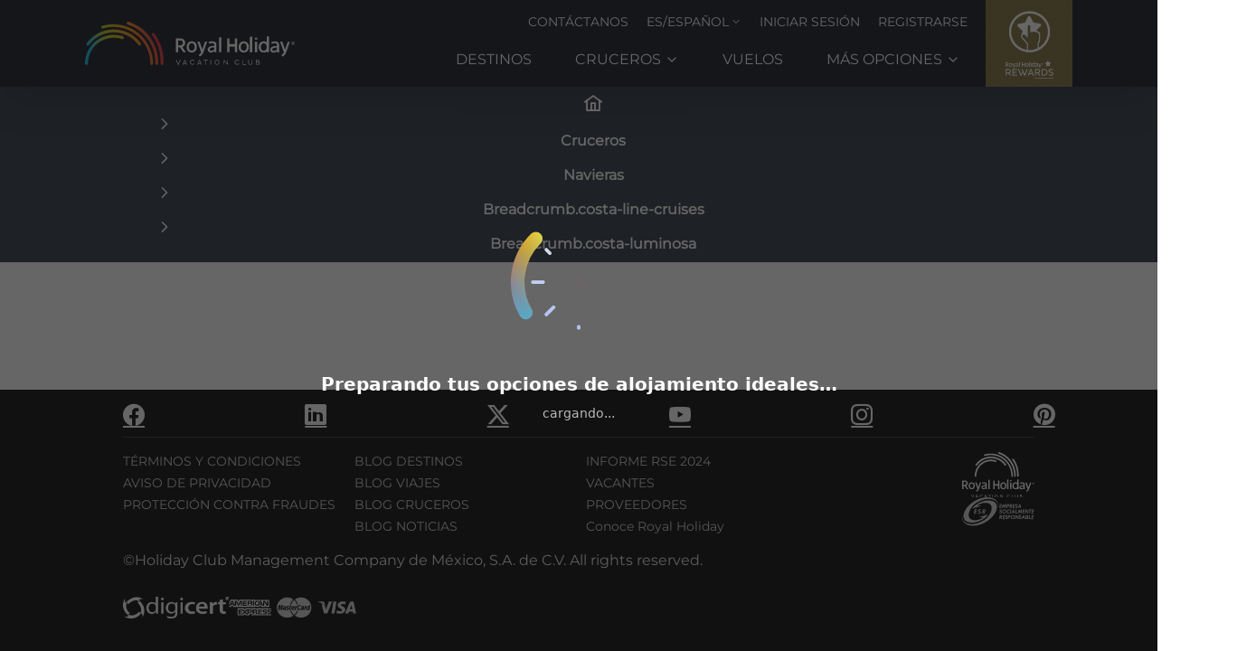

--- FILE ---
content_type: text/html
request_url: https://www.royal-holiday.com/es/cruceros/navieras/costa-line-cruises/costa-luminosa
body_size: 371
content:
<!DOCTYPE html>
<html lang="en" style="scrollbar-width: thin;">

<head>
  <meta charset="UTF-8" />
  <link rel="icon" type="image/svg+xml" href="./favicon.png" />
  <link rel="stylesheet" href="/global.css" media="print" onload="this.media='all'"  />
  <noscript>
    <link rel="stylesheet" href="/global.css" />
  </noscript>
  <meta name="viewport" content="width=device-width, initial-scale=1" />
  <title>Royal Holiday</title>

  <script type="module" crossorigin src="/assets/index-D8_RtaKl.js"></script>
  <link rel="stylesheet" crossorigin href="/assets/index-n0JEQ1Cf.css">
</head>

<body>
  <div id="dropdownmenu"></div>
  <div id="root">
    <div id="modals"></div>
  </div>
  <!-- <script async src="https://www.googletagmanager.com/gtm.js?id=GTM-MLCBSP5"></script> -->
  
  <!-- LUCKY ORANGE -->
  <!--script type='text/javascript'>
    window.__lo_site_id = 40154;

    (function () {
      var wa = document.createElement('script'); wa.type = 'text/javascript'; wa.async = true;
      wa.src = 'https://d10lpsik1i8c69.cloudfront.net/w.js';
      var s = document.getElementsByTagName('script')[0]; s.parentNode.insertBefore(wa, s);
    })();
  </script-->
</body>

</html>

--- FILE ---
content_type: text/javascript
request_url: https://www.royal-holiday.com/assets/index-D8_RtaKl.js
body_size: 275440
content:
const __vite__mapDeps=(i,m=__vite__mapDeps,d=(m.f||(m.f=["assets/DestinationHeader-Dh7RqnR1.js","assets/ModuleDictionary-Dj6ygi2Z.js","assets/CustomBanner-Ts8vU8_u.js","assets/galleria.esm-q08hrDOq.js","assets/index.esm-DsRM3qkw.js","assets/tag.esm-CMag8LoA.js","assets/DestinationHeader-Bq0c-5y8.css","assets/AcordionList-DzGZMvt0.js","assets/accordion.esm-Ch3Yz_1Q.js","assets/autocomplete.esm-DSmj1p6Q.js","assets/index.esm-2Zon9Qqj.js","assets/DestinationMap-Dcl43UDP.js","assets/CardItem-MhOBVYE5.js","assets/imageItem-BXZSYDhS.js","assets/imageItem-orWuibRD.css","assets/CardItem-g-WZwZK2.css","assets/DestinationMap-D4EJa9Tx.css","assets/SectionsMenu-4Ddwbqlq.js","assets/tabview.esm-ybRE8X9u.js","assets/SectionsMenu-BXolC7kG.css","assets/LodgingDetails-J9SC1ArS.js","assets/Rooms-yelUNa6G.js","assets/ImageGallery-eQDhMkXA.js","assets/Rooms-BybSlhkG.css","assets/ServicesAmenities-EPyt9UBY.js","assets/Availability-ClR6y8Ql.js","assets/useIsMobile-Da-vk3jW.js","assets/calendar.esm-uY5wJO-5.js","assets/CruisesCard-BfGbkLH1.js","assets/Availability-Dl1MBc-F.css","assets/CruisesHeader-q8rC229I.js","assets/ModuleDictionary-7fLqF6ug.js","assets/CardContainer-BCBWGrVk.js","assets/CardCruiseItem-DEb60XWf.js","assets/CardCruiseResume-D3BNvTAi.js","assets/InfoTable-BugfvU_X.js","assets/GrayContainer-BLVq8pcI.js","assets/ContainerItinerary-CEJzUxXp.js","assets/ShopCart-DvycyuFz.js","assets/FavsContainer-CLqSGohz.js","assets/CruiseLinesGrid-CiOi2uos.js","assets/Itinerary-Cnf5ZEXr.js","assets/Itinerary--qaV-Exq.css","assets/Cabins-Q8X-4QaM.js","assets/DefaultCabins-Dw49zcJG.js","assets/DefaultCabins-DKpLaifm.css","assets/toast.esm-B6-5HDd3.js","assets/AtractionsActivities-CDymDVkB.js","assets/carousel.esm-D4043QR8.js","assets/AtractionsActivities-DTzlvaF6.css","assets/CruiseDescription-COQQWsES.js","assets/NextDepartures-Dui2fQvQ.js","assets/RouteList-ColafRWT.js","assets/selectbutton.esm-CiL0vMzz.js","assets/RouteList-3DOMkb8D.css","assets/CruiseGallery-hg8lG4rh.js","assets/SearchBar-CVoyf9yB.js","assets/checkbox.esm-CZXpu89I.js","assets/SearchBar-DC5qh9x5.css","assets/ImageGrid-By3mMofj.js","assets/ImageGrid-BZJBz_r8.css","assets/TextByHTML-BPuojQQP.js","assets/VideoEmbeded-BBX144Rj.js","assets/Image-DugQQv-O.js","assets/GridColumnsAvailability-CLUgzpoy.js","assets/GridColumnsAvailability-Bk2yIgQs.css","assets/CruisesColumnsAvailability-D5eIbi4F.js","assets/AvailablePromotions-0Lbahmsh.js","assets/he-DHjjEiJ7.js","assets/HomeBanner-rvR62ccz.js","assets/HomeBanner-CujE5NXj.css","assets/HomeBlogs-CQrTsRyz.js","assets/Travels-r51ULkrM.js","assets/download-DnuuOd_P.js","assets/Form-CzvZbx5O.js","assets/TransitionWrapper-lSJrfSz9.js","assets/ReloadComplement-BC8elbRA.js","assets/Subtitle-DfwU3vrk.js","assets/Subtitle-BHedf7V-.css","assets/Title-DGoZONDW.js","assets/Title--_c0_JxV.css","assets/CatalogsService-DBZ4EK_0.js","assets/Modal-CiWwXVgS.js","assets/ImperativeTransition-B_gsl_l2.js","assets/CustomButton-c0x2WhH4.js","assets/CustomButton-aVQAnihT.css","assets/DropdownMenu-BO9gzzdm.js","assets/DropdownMenu-CyfG18kX.css","assets/Travels-C3XffXfu.css","assets/Profile-DiB7kWd0.js","assets/Header-ClCnYTB2.js","assets/ImageButton-BqQlpdDl.js","assets/CustomInputText-BQS9-0lx.js","assets/ContentNavProfile-DGBBeroj.js","assets/ChangePasswordTraslate-CMvY8t9U.js","assets/ContentNavProfile-CCFpyCWT.css","assets/CustomInputSelect-B6uUmAoE.js","assets/CustomInputNumber-CrgXyaMU.js","assets/Profile-DxlH58Iz.css","assets/Payment-CS9NGZbH.js","assets/PaymentTraslate-CRv7mNb-.js","assets/chevron-left-DAuTTEPi.js","assets/Payment-BZQcq95-.css","assets/Membership-p2dWx_TG.js","assets/FooterTotalBottom-BontmkbV.js","assets/Membership-CTI7jSQj.css","assets/HistoryRCI-ChlphHIY.js","assets/HistoryTraslate-CJrvtRwx.js","assets/DepositsRCI-CvMqt81L.js","assets/OverlayTrigger-sJdJmjoI.js","assets/DepositsRCI-293s108z.css","assets/BallotRCI-BOSklRq3.js","assets/TextHtml-CcJivEwn.js","assets/BallotRCI-D0DuYgAt.css","assets/SingIn-BPdAqX-w.js","assets/ContractHelpTooltip-CRCXxfuw.js","assets/ContractHelpTooltip-CnuiwtXh.css","assets/RestorePassword-DWHRIvSP.js","assets/Login-Bt-vc0ME.js","assets/Login-CduZklc8.css","assets/ChangePasswords-DrRSrYH7.js","assets/ChangePasswords-DD8wuRa5.css","assets/ActivateAccount-D9VuDr3E.js","assets/reservation-DP5H3X50.js","assets/PaymentTypeEnum-DWJYcjGG.js","assets/reservation-Bc_nu19Q.css","assets/ReservationDetail-CLTQ8mIh.js","assets/ExpandableButton-CWKnbpgU.js","assets/Promotions-CSaz-RdP.js"])))=>i.map(i=>d[i]);
var qI=Object.defineProperty;var KI=(e,n,t)=>n in e?qI(e,n,{enumerable:!0,configurable:!0,writable:!0,value:t}):e[n]=t;var ha=(e,n,t)=>KI(e,typeof n!="symbol"?n+"":n,t);function GE(e,n){for(var t=0;t<n.length;t++){const r=n[t];if(typeof r!="string"&&!Array.isArray(r)){for(const o in r)if(o!=="default"&&!(o in e)){const i=Object.getOwnPropertyDescriptor(r,o);i&&Object.defineProperty(e,o,i.get?i:{enumerable:!0,get:()=>r[o]})}}}return Object.freeze(Object.defineProperty(e,Symbol.toStringTag,{value:"Module"}))}(function(){const n=document.createElement("link").relList;if(n&&n.supports&&n.supports("modulepreload"))return;for(const o of document.querySelectorAll('link[rel="modulepreload"]'))r(o);new MutationObserver(o=>{for(const i of o)if(i.type==="childList")for(const s of i.addedNodes)s.tagName==="LINK"&&s.rel==="modulepreload"&&r(s)}).observe(document,{childList:!0,subtree:!0});function t(o){const i={};return o.integrity&&(i.integrity=o.integrity),o.referrerPolicy&&(i.referrerPolicy=o.referrerPolicy),o.crossOrigin==="use-credentials"?i.credentials="include":o.crossOrigin==="anonymous"?i.credentials="omit":i.credentials="same-origin",i}function r(o){if(o.ep)return;o.ep=!0;const i=t(o);fetch(o.href,i)}})();var Jm=typeof globalThis<"u"?globalThis:typeof window<"u"?window:typeof global<"u"?global:typeof self<"u"?self:{};function Ur(e){return e&&e.__esModule&&Object.prototype.hasOwnProperty.call(e,"default")?e.default:e}function qH(e){if(Object.prototype.hasOwnProperty.call(e,"__esModule"))return e;var n=e.default;if(typeof n=="function"){var t=function r(){return this instanceof r?Reflect.construct(n,arguments,this.constructor):n.apply(this,arguments)};t.prototype=n.prototype}else t={};return Object.defineProperty(t,"__esModule",{value:!0}),Object.keys(e).forEach(function(r){var o=Object.getOwnPropertyDescriptor(e,r);Object.defineProperty(t,r,o.get?o:{enumerable:!0,get:function(){return e[r]}})}),t}var Zm={exports:{}},nu={},Qm={exports:{}},pt={};/**
 * @license React
 * react.production.min.js
 *
 * Copyright (c) Facebook, Inc. and its affiliates.
 *
 * This source code is licensed under the MIT license found in the
 * LICENSE file in the root directory of this source tree.
 */var rb;function YI(){if(rb)return pt;rb=1;var e=Symbol.for("react.element"),n=Symbol.for("react.portal"),t=Symbol.for("react.fragment"),r=Symbol.for("react.strict_mode"),o=Symbol.for("react.profiler"),i=Symbol.for("react.provider"),s=Symbol.for("react.context"),u=Symbol.for("react.forward_ref"),c=Symbol.for("react.suspense"),f=Symbol.for("react.memo"),m=Symbol.for("react.lazy"),p=Symbol.iterator;function h(L){return L===null||typeof L!="object"?null:(L=p&&L[p]||L["@@iterator"],typeof L=="function"?L:null)}var b={isMounted:function(){return!1},enqueueForceUpdate:function(){},enqueueReplaceState:function(){},enqueueSetState:function(){}},O=Object.assign,S={};function x(L,V,B){this.props=L,this.context=V,this.refs=S,this.updater=B||b}x.prototype.isReactComponent={},x.prototype.setState=function(L,V){if(typeof L!="object"&&typeof L!="function"&&L!=null)throw Error("setState(...): takes an object of state variables to update or a function which returns an object of state variables.");this.updater.enqueueSetState(this,L,V,"setState")},x.prototype.forceUpdate=function(L){this.updater.enqueueForceUpdate(this,L,"forceUpdate")};function _(){}_.prototype=x.prototype;function E(L,V,B){this.props=L,this.context=V,this.refs=S,this.updater=B||b}var I=E.prototype=new _;I.constructor=E,O(I,x.prototype),I.isPureReactComponent=!0;var T=Array.isArray,C=Object.prototype.hasOwnProperty,D={current:null},z={key:!0,ref:!0,__self:!0,__source:!0};function Z(L,V,B){var K,ne={},ae=null,q=null;if(V!=null)for(K in V.ref!==void 0&&(q=V.ref),V.key!==void 0&&(ae=""+V.key),V)C.call(V,K)&&!z.hasOwnProperty(K)&&(ne[K]=V[K]);var be=arguments.length-2;if(be===1)ne.children=B;else if(1<be){for(var Ne=Array(be),Xe=0;Xe<be;Xe++)Ne[Xe]=arguments[Xe+2];ne.children=Ne}if(L&&L.defaultProps)for(K in be=L.defaultProps,be)ne[K]===void 0&&(ne[K]=be[K]);return{$$typeof:e,type:L,key:ae,ref:q,props:ne,_owner:D.current}}function Y(L,V){return{$$typeof:e,type:L.type,key:V,ref:L.ref,props:L.props,_owner:L._owner}}function U(L){return typeof L=="object"&&L!==null&&L.$$typeof===e}function J(L){var V={"=":"=0",":":"=2"};return"$"+L.replace(/[=:]/g,function(B){return V[B]})}var te=/\/+/g;function Q(L,V){return typeof L=="object"&&L!==null&&L.key!=null?J(""+L.key):V.toString(36)}function k(L,V,B,K,ne){var ae=typeof L;(ae==="undefined"||ae==="boolean")&&(L=null);var q=!1;if(L===null)q=!0;else switch(ae){case"string":case"number":q=!0;break;case"object":switch(L.$$typeof){case e:case n:q=!0}}if(q)return q=L,ne=ne(q),L=K===""?"."+Q(q,0):K,T(ne)?(B="",L!=null&&(B=L.replace(te,"$&/")+"/"),k(ne,V,B,"",function(Xe){return Xe})):ne!=null&&(U(ne)&&(ne=Y(ne,B+(!ne.key||q&&q.key===ne.key?"":(""+ne.key).replace(te,"$&/")+"/")+L)),V.push(ne)),1;if(q=0,K=K===""?".":K+":",T(L))for(var be=0;be<L.length;be++){ae=L[be];var Ne=K+Q(ae,be);q+=k(ae,V,B,Ne,ne)}else if(Ne=h(L),typeof Ne=="function")for(L=Ne.call(L),be=0;!(ae=L.next()).done;)ae=ae.value,Ne=K+Q(ae,be++),q+=k(ae,V,B,Ne,ne);else if(ae==="object")throw V=String(L),Error("Objects are not valid as a React child (found: "+(V==="[object Object]"?"object with keys {"+Object.keys(L).join(", ")+"}":V)+"). If you meant to render a collection of children, use an array instead.");return q}function A(L,V,B){if(L==null)return L;var K=[],ne=0;return k(L,K,"","",function(ae){return V.call(B,ae,ne++)}),K}function N(L){if(L._status===-1){var V=L._result;V=V(),V.then(function(B){(L._status===0||L._status===-1)&&(L._status=1,L._result=B)},function(B){(L._status===0||L._status===-1)&&(L._status=2,L._result=B)}),L._status===-1&&(L._status=0,L._result=V)}if(L._status===1)return L._result.default;throw L._result}var $={current:null},j={transition:null},G={ReactCurrentDispatcher:$,ReactCurrentBatchConfig:j,ReactCurrentOwner:D};function X(){throw Error("act(...) is not supported in production builds of React.")}return pt.Children={map:A,forEach:function(L,V,B){A(L,function(){V.apply(this,arguments)},B)},count:function(L){var V=0;return A(L,function(){V++}),V},toArray:function(L){return A(L,function(V){return V})||[]},only:function(L){if(!U(L))throw Error("React.Children.only expected to receive a single React element child.");return L}},pt.Component=x,pt.Fragment=t,pt.Profiler=o,pt.PureComponent=E,pt.StrictMode=r,pt.Suspense=c,pt.__SECRET_INTERNALS_DO_NOT_USE_OR_YOU_WILL_BE_FIRED=G,pt.act=X,pt.cloneElement=function(L,V,B){if(L==null)throw Error("React.cloneElement(...): The argument must be a React element, but you passed "+L+".");var K=O({},L.props),ne=L.key,ae=L.ref,q=L._owner;if(V!=null){if(V.ref!==void 0&&(ae=V.ref,q=D.current),V.key!==void 0&&(ne=""+V.key),L.type&&L.type.defaultProps)var be=L.type.defaultProps;for(Ne in V)C.call(V,Ne)&&!z.hasOwnProperty(Ne)&&(K[Ne]=V[Ne]===void 0&&be!==void 0?be[Ne]:V[Ne])}var Ne=arguments.length-2;if(Ne===1)K.children=B;else if(1<Ne){be=Array(Ne);for(var Xe=0;Xe<Ne;Xe++)be[Xe]=arguments[Xe+2];K.children=be}return{$$typeof:e,type:L.type,key:ne,ref:ae,props:K,_owner:q}},pt.createContext=function(L){return L={$$typeof:s,_currentValue:L,_currentValue2:L,_threadCount:0,Provider:null,Consumer:null,_defaultValue:null,_globalName:null},L.Provider={$$typeof:i,_context:L},L.Consumer=L},pt.createElement=Z,pt.createFactory=function(L){var V=Z.bind(null,L);return V.type=L,V},pt.createRef=function(){return{current:null}},pt.forwardRef=function(L){return{$$typeof:u,render:L}},pt.isValidElement=U,pt.lazy=function(L){return{$$typeof:m,_payload:{_status:-1,_result:L},_init:N}},pt.memo=function(L,V){return{$$typeof:f,type:L,compare:V===void 0?null:V}},pt.startTransition=function(L){var V=j.transition;j.transition={};try{L()}finally{j.transition=V}},pt.unstable_act=X,pt.useCallback=function(L,V){return $.current.useCallback(L,V)},pt.useContext=function(L){return $.current.useContext(L)},pt.useDebugValue=function(){},pt.useDeferredValue=function(L){return $.current.useDeferredValue(L)},pt.useEffect=function(L,V){return $.current.useEffect(L,V)},pt.useId=function(){return $.current.useId()},pt.useImperativeHandle=function(L,V,B){return $.current.useImperativeHandle(L,V,B)},pt.useInsertionEffect=function(L,V){return $.current.useInsertionEffect(L,V)},pt.useLayoutEffect=function(L,V){return $.current.useLayoutEffect(L,V)},pt.useMemo=function(L,V){return $.current.useMemo(L,V)},pt.useReducer=function(L,V,B){return $.current.useReducer(L,V,B)},pt.useRef=function(L){return $.current.useRef(L)},pt.useState=function(L){return $.current.useState(L)},pt.useSyncExternalStore=function(L,V,B){return $.current.useSyncExternalStore(L,V,B)},pt.useTransition=function(){return $.current.useTransition()},pt.version="18.3.1",pt}var ob;function Gv(){return ob||(ob=1,Qm.exports=YI()),Qm.exports}/**
 * @license React
 * react-jsx-runtime.production.min.js
 *
 * Copyright (c) Facebook, Inc. and its affiliates.
 *
 * This source code is licensed under the MIT license found in the
 * LICENSE file in the root directory of this source tree.
 */var ab;function XI(){if(ab)return nu;ab=1;var e=Gv(),n=Symbol.for("react.element"),t=Symbol.for("react.fragment"),r=Object.prototype.hasOwnProperty,o=e.__SECRET_INTERNALS_DO_NOT_USE_OR_YOU_WILL_BE_FIRED.ReactCurrentOwner,i={key:!0,ref:!0,__self:!0,__source:!0};function s(u,c,f){var m,p={},h=null,b=null;f!==void 0&&(h=""+f),c.key!==void 0&&(h=""+c.key),c.ref!==void 0&&(b=c.ref);for(m in c)r.call(c,m)&&!i.hasOwnProperty(m)&&(p[m]=c[m]);if(u&&u.defaultProps)for(m in c=u.defaultProps,c)p[m]===void 0&&(p[m]=c[m]);return{$$typeof:n,type:u,key:h,ref:b,props:p,_owner:o.current}}return nu.Fragment=t,nu.jsx=s,nu.jsxs=s,nu}var ib;function JI(){return ib||(ib=1,Zm.exports=XI()),Zm.exports}var R=JI(),wd={},eg={exports:{}},jr={},tg={exports:{}},ng={};/**
 * @license React
 * scheduler.production.min.js
 *
 * Copyright (c) Facebook, Inc. and its affiliates.
 *
 * This source code is licensed under the MIT license found in the
 * LICENSE file in the root directory of this source tree.
 */var sb;function ZI(){return sb||(sb=1,(function(e){function n(j,G){var X=j.length;j.push(G);e:for(;0<X;){var L=X-1>>>1,V=j[L];if(0<o(V,G))j[L]=G,j[X]=V,X=L;else break e}}function t(j){return j.length===0?null:j[0]}function r(j){if(j.length===0)return null;var G=j[0],X=j.pop();if(X!==G){j[0]=X;e:for(var L=0,V=j.length,B=V>>>1;L<B;){var K=2*(L+1)-1,ne=j[K],ae=K+1,q=j[ae];if(0>o(ne,X))ae<V&&0>o(q,ne)?(j[L]=q,j[ae]=X,L=ae):(j[L]=ne,j[K]=X,L=K);else if(ae<V&&0>o(q,X))j[L]=q,j[ae]=X,L=ae;else break e}}return G}function o(j,G){var X=j.sortIndex-G.sortIndex;return X!==0?X:j.id-G.id}if(typeof performance=="object"&&typeof performance.now=="function"){var i=performance;e.unstable_now=function(){return i.now()}}else{var s=Date,u=s.now();e.unstable_now=function(){return s.now()-u}}var c=[],f=[],m=1,p=null,h=3,b=!1,O=!1,S=!1,x=typeof setTimeout=="function"?setTimeout:null,_=typeof clearTimeout=="function"?clearTimeout:null,E=typeof setImmediate<"u"?setImmediate:null;typeof navigator<"u"&&navigator.scheduling!==void 0&&navigator.scheduling.isInputPending!==void 0&&navigator.scheduling.isInputPending.bind(navigator.scheduling);function I(j){for(var G=t(f);G!==null;){if(G.callback===null)r(f);else if(G.startTime<=j)r(f),G.sortIndex=G.expirationTime,n(c,G);else break;G=t(f)}}function T(j){if(S=!1,I(j),!O)if(t(c)!==null)O=!0,N(C);else{var G=t(f);G!==null&&$(T,G.startTime-j)}}function C(j,G){O=!1,S&&(S=!1,_(Z),Z=-1),b=!0;var X=h;try{for(I(G),p=t(c);p!==null&&(!(p.expirationTime>G)||j&&!J());){var L=p.callback;if(typeof L=="function"){p.callback=null,h=p.priorityLevel;var V=L(p.expirationTime<=G);G=e.unstable_now(),typeof V=="function"?p.callback=V:p===t(c)&&r(c),I(G)}else r(c);p=t(c)}if(p!==null)var B=!0;else{var K=t(f);K!==null&&$(T,K.startTime-G),B=!1}return B}finally{p=null,h=X,b=!1}}var D=!1,z=null,Z=-1,Y=5,U=-1;function J(){return!(e.unstable_now()-U<Y)}function te(){if(z!==null){var j=e.unstable_now();U=j;var G=!0;try{G=z(!0,j)}finally{G?Q():(D=!1,z=null)}}else D=!1}var Q;if(typeof E=="function")Q=function(){E(te)};else if(typeof MessageChannel<"u"){var k=new MessageChannel,A=k.port2;k.port1.onmessage=te,Q=function(){A.postMessage(null)}}else Q=function(){x(te,0)};function N(j){z=j,D||(D=!0,Q())}function $(j,G){Z=x(function(){j(e.unstable_now())},G)}e.unstable_IdlePriority=5,e.unstable_ImmediatePriority=1,e.unstable_LowPriority=4,e.unstable_NormalPriority=3,e.unstable_Profiling=null,e.unstable_UserBlockingPriority=2,e.unstable_cancelCallback=function(j){j.callback=null},e.unstable_continueExecution=function(){O||b||(O=!0,N(C))},e.unstable_forceFrameRate=function(j){0>j||125<j?console.error("forceFrameRate takes a positive int between 0 and 125, forcing frame rates higher than 125 fps is not supported"):Y=0<j?Math.floor(1e3/j):5},e.unstable_getCurrentPriorityLevel=function(){return h},e.unstable_getFirstCallbackNode=function(){return t(c)},e.unstable_next=function(j){switch(h){case 1:case 2:case 3:var G=3;break;default:G=h}var X=h;h=G;try{return j()}finally{h=X}},e.unstable_pauseExecution=function(){},e.unstable_requestPaint=function(){},e.unstable_runWithPriority=function(j,G){switch(j){case 1:case 2:case 3:case 4:case 5:break;default:j=3}var X=h;h=j;try{return G()}finally{h=X}},e.unstable_scheduleCallback=function(j,G,X){var L=e.unstable_now();switch(typeof X=="object"&&X!==null?(X=X.delay,X=typeof X=="number"&&0<X?L+X:L):X=L,j){case 1:var V=-1;break;case 2:V=250;break;case 5:V=1073741823;break;case 4:V=1e4;break;default:V=5e3}return V=X+V,j={id:m++,callback:G,priorityLevel:j,startTime:X,expirationTime:V,sortIndex:-1},X>L?(j.sortIndex=X,n(f,j),t(c)===null&&j===t(f)&&(S?(_(Z),Z=-1):S=!0,$(T,X-L))):(j.sortIndex=V,n(c,j),O||b||(O=!0,N(C))),j},e.unstable_shouldYield=J,e.unstable_wrapCallback=function(j){var G=h;return function(){var X=h;h=G;try{return j.apply(this,arguments)}finally{h=X}}}})(ng)),ng}var lb;function QI(){return lb||(lb=1,tg.exports=ZI()),tg.exports}/**
 * @license React
 * react-dom.production.min.js
 *
 * Copyright (c) Facebook, Inc. and its affiliates.
 *
 * This source code is licensed under the MIT license found in the
 * LICENSE file in the root directory of this source tree.
 */var ub;function eR(){if(ub)return jr;ub=1;var e=Gv(),n=QI();function t(a){for(var l="https://reactjs.org/docs/error-decoder.html?invariant="+a,d=1;d<arguments.length;d++)l+="&args[]="+encodeURIComponent(arguments[d]);return"Minified React error #"+a+"; visit "+l+" for the full message or use the non-minified dev environment for full errors and additional helpful warnings."}var r=new Set,o={};function i(a,l){s(a,l),s(a+"Capture",l)}function s(a,l){for(o[a]=l,a=0;a<l.length;a++)r.add(l[a])}var u=!(typeof window>"u"||typeof window.document>"u"||typeof window.document.createElement>"u"),c=Object.prototype.hasOwnProperty,f=/^[:A-Z_a-z\u00C0-\u00D6\u00D8-\u00F6\u00F8-\u02FF\u0370-\u037D\u037F-\u1FFF\u200C-\u200D\u2070-\u218F\u2C00-\u2FEF\u3001-\uD7FF\uF900-\uFDCF\uFDF0-\uFFFD][:A-Z_a-z\u00C0-\u00D6\u00D8-\u00F6\u00F8-\u02FF\u0370-\u037D\u037F-\u1FFF\u200C-\u200D\u2070-\u218F\u2C00-\u2FEF\u3001-\uD7FF\uF900-\uFDCF\uFDF0-\uFFFD\-.0-9\u00B7\u0300-\u036F\u203F-\u2040]*$/,m={},p={};function h(a){return c.call(p,a)?!0:c.call(m,a)?!1:f.test(a)?p[a]=!0:(m[a]=!0,!1)}function b(a,l,d,g){if(d!==null&&d.type===0)return!1;switch(typeof l){case"function":case"symbol":return!0;case"boolean":return g?!1:d!==null?!d.acceptsBooleans:(a=a.toLowerCase().slice(0,5),a!=="data-"&&a!=="aria-");default:return!1}}function O(a,l,d,g){if(l===null||typeof l>"u"||b(a,l,d,g))return!0;if(g)return!1;if(d!==null)switch(d.type){case 3:return!l;case 4:return l===!1;case 5:return isNaN(l);case 6:return isNaN(l)||1>l}return!1}function S(a,l,d,g,y,w,P){this.acceptsBooleans=l===2||l===3||l===4,this.attributeName=g,this.attributeNamespace=y,this.mustUseProperty=d,this.propertyName=a,this.type=l,this.sanitizeURL=w,this.removeEmptyString=P}var x={};"children dangerouslySetInnerHTML defaultValue defaultChecked innerHTML suppressContentEditableWarning suppressHydrationWarning style".split(" ").forEach(function(a){x[a]=new S(a,0,!1,a,null,!1,!1)}),[["acceptCharset","accept-charset"],["className","class"],["htmlFor","for"],["httpEquiv","http-equiv"]].forEach(function(a){var l=a[0];x[l]=new S(l,1,!1,a[1],null,!1,!1)}),["contentEditable","draggable","spellCheck","value"].forEach(function(a){x[a]=new S(a,2,!1,a.toLowerCase(),null,!1,!1)}),["autoReverse","externalResourcesRequired","focusable","preserveAlpha"].forEach(function(a){x[a]=new S(a,2,!1,a,null,!1,!1)}),"allowFullScreen async autoFocus autoPlay controls default defer disabled disablePictureInPicture disableRemotePlayback formNoValidate hidden loop noModule noValidate open playsInline readOnly required reversed scoped seamless itemScope".split(" ").forEach(function(a){x[a]=new S(a,3,!1,a.toLowerCase(),null,!1,!1)}),["checked","multiple","muted","selected"].forEach(function(a){x[a]=new S(a,3,!0,a,null,!1,!1)}),["capture","download"].forEach(function(a){x[a]=new S(a,4,!1,a,null,!1,!1)}),["cols","rows","size","span"].forEach(function(a){x[a]=new S(a,6,!1,a,null,!1,!1)}),["rowSpan","start"].forEach(function(a){x[a]=new S(a,5,!1,a.toLowerCase(),null,!1,!1)});var _=/[\-:]([a-z])/g;function E(a){return a[1].toUpperCase()}"accent-height alignment-baseline arabic-form baseline-shift cap-height clip-path clip-rule color-interpolation color-interpolation-filters color-profile color-rendering dominant-baseline enable-background fill-opacity fill-rule flood-color flood-opacity font-family font-size font-size-adjust font-stretch font-style font-variant font-weight glyph-name glyph-orientation-horizontal glyph-orientation-vertical horiz-adv-x horiz-origin-x image-rendering letter-spacing lighting-color marker-end marker-mid marker-start overline-position overline-thickness paint-order panose-1 pointer-events rendering-intent shape-rendering stop-color stop-opacity strikethrough-position strikethrough-thickness stroke-dasharray stroke-dashoffset stroke-linecap stroke-linejoin stroke-miterlimit stroke-opacity stroke-width text-anchor text-decoration text-rendering underline-position underline-thickness unicode-bidi unicode-range units-per-em v-alphabetic v-hanging v-ideographic v-mathematical vector-effect vert-adv-y vert-origin-x vert-origin-y word-spacing writing-mode xmlns:xlink x-height".split(" ").forEach(function(a){var l=a.replace(_,E);x[l]=new S(l,1,!1,a,null,!1,!1)}),"xlink:actuate xlink:arcrole xlink:role xlink:show xlink:title xlink:type".split(" ").forEach(function(a){var l=a.replace(_,E);x[l]=new S(l,1,!1,a,"http://www.w3.org/1999/xlink",!1,!1)}),["xml:base","xml:lang","xml:space"].forEach(function(a){var l=a.replace(_,E);x[l]=new S(l,1,!1,a,"http://www.w3.org/XML/1998/namespace",!1,!1)}),["tabIndex","crossOrigin"].forEach(function(a){x[a]=new S(a,1,!1,a.toLowerCase(),null,!1,!1)}),x.xlinkHref=new S("xlinkHref",1,!1,"xlink:href","http://www.w3.org/1999/xlink",!0,!1),["src","href","action","formAction"].forEach(function(a){x[a]=new S(a,1,!1,a.toLowerCase(),null,!0,!0)});function I(a,l,d,g){var y=x.hasOwnProperty(l)?x[l]:null;(y!==null?y.type!==0:g||!(2<l.length)||l[0]!=="o"&&l[0]!=="O"||l[1]!=="n"&&l[1]!=="N")&&(O(l,d,y,g)&&(d=null),g||y===null?h(l)&&(d===null?a.removeAttribute(l):a.setAttribute(l,""+d)):y.mustUseProperty?a[y.propertyName]=d===null?y.type===3?!1:"":d:(l=y.attributeName,g=y.attributeNamespace,d===null?a.removeAttribute(l):(y=y.type,d=y===3||y===4&&d===!0?"":""+d,g?a.setAttributeNS(g,l,d):a.setAttribute(l,d))))}var T=e.__SECRET_INTERNALS_DO_NOT_USE_OR_YOU_WILL_BE_FIRED,C=Symbol.for("react.element"),D=Symbol.for("react.portal"),z=Symbol.for("react.fragment"),Z=Symbol.for("react.strict_mode"),Y=Symbol.for("react.profiler"),U=Symbol.for("react.provider"),J=Symbol.for("react.context"),te=Symbol.for("react.forward_ref"),Q=Symbol.for("react.suspense"),k=Symbol.for("react.suspense_list"),A=Symbol.for("react.memo"),N=Symbol.for("react.lazy"),$=Symbol.for("react.offscreen"),j=Symbol.iterator;function G(a){return a===null||typeof a!="object"?null:(a=j&&a[j]||a["@@iterator"],typeof a=="function"?a:null)}var X=Object.assign,L;function V(a){if(L===void 0)try{throw Error()}catch(d){var l=d.stack.trim().match(/\n( *(at )?)/);L=l&&l[1]||""}return`
`+L+a}var B=!1;function K(a,l){if(!a||B)return"";B=!0;var d=Error.prepareStackTrace;Error.prepareStackTrace=void 0;try{if(l)if(l=function(){throw Error()},Object.defineProperty(l.prototype,"props",{set:function(){throw Error()}}),typeof Reflect=="object"&&Reflect.construct){try{Reflect.construct(l,[])}catch(ie){var g=ie}Reflect.construct(a,[],l)}else{try{l.call()}catch(ie){g=ie}a.call(l.prototype)}else{try{throw Error()}catch(ie){g=ie}a()}}catch(ie){if(ie&&g&&typeof ie.stack=="string"){for(var y=ie.stack.split(`
`),w=g.stack.split(`
`),P=y.length-1,F=w.length-1;1<=P&&0<=F&&y[P]!==w[F];)F--;for(;1<=P&&0<=F;P--,F--)if(y[P]!==w[F]){if(P!==1||F!==1)do if(P--,F--,0>F||y[P]!==w[F]){var H=`
`+y[P].replace(" at new "," at ");return a.displayName&&H.includes("<anonymous>")&&(H=H.replace("<anonymous>",a.displayName)),H}while(1<=P&&0<=F);break}}}finally{B=!1,Error.prepareStackTrace=d}return(a=a?a.displayName||a.name:"")?V(a):""}function ne(a){switch(a.tag){case 5:return V(a.type);case 16:return V("Lazy");case 13:return V("Suspense");case 19:return V("SuspenseList");case 0:case 2:case 15:return a=K(a.type,!1),a;case 11:return a=K(a.type.render,!1),a;case 1:return a=K(a.type,!0),a;default:return""}}function ae(a){if(a==null)return null;if(typeof a=="function")return a.displayName||a.name||null;if(typeof a=="string")return a;switch(a){case z:return"Fragment";case D:return"Portal";case Y:return"Profiler";case Z:return"StrictMode";case Q:return"Suspense";case k:return"SuspenseList"}if(typeof a=="object")switch(a.$$typeof){case J:return(a.displayName||"Context")+".Consumer";case U:return(a._context.displayName||"Context")+".Provider";case te:var l=a.render;return a=a.displayName,a||(a=l.displayName||l.name||"",a=a!==""?"ForwardRef("+a+")":"ForwardRef"),a;case A:return l=a.displayName||null,l!==null?l:ae(a.type)||"Memo";case N:l=a._payload,a=a._init;try{return ae(a(l))}catch{}}return null}function q(a){var l=a.type;switch(a.tag){case 24:return"Cache";case 9:return(l.displayName||"Context")+".Consumer";case 10:return(l._context.displayName||"Context")+".Provider";case 18:return"DehydratedFragment";case 11:return a=l.render,a=a.displayName||a.name||"",l.displayName||(a!==""?"ForwardRef("+a+")":"ForwardRef");case 7:return"Fragment";case 5:return l;case 4:return"Portal";case 3:return"Root";case 6:return"Text";case 16:return ae(l);case 8:return l===Z?"StrictMode":"Mode";case 22:return"Offscreen";case 12:return"Profiler";case 21:return"Scope";case 13:return"Suspense";case 19:return"SuspenseList";case 25:return"TracingMarker";case 1:case 0:case 17:case 2:case 14:case 15:if(typeof l=="function")return l.displayName||l.name||null;if(typeof l=="string")return l}return null}function be(a){switch(typeof a){case"boolean":case"number":case"string":case"undefined":return a;case"object":return a;default:return""}}function Ne(a){var l=a.type;return(a=a.nodeName)&&a.toLowerCase()==="input"&&(l==="checkbox"||l==="radio")}function Xe(a){var l=Ne(a)?"checked":"value",d=Object.getOwnPropertyDescriptor(a.constructor.prototype,l),g=""+a[l];if(!a.hasOwnProperty(l)&&typeof d<"u"&&typeof d.get=="function"&&typeof d.set=="function"){var y=d.get,w=d.set;return Object.defineProperty(a,l,{configurable:!0,get:function(){return y.call(this)},set:function(P){g=""+P,w.call(this,P)}}),Object.defineProperty(a,l,{enumerable:d.enumerable}),{getValue:function(){return g},setValue:function(P){g=""+P},stopTracking:function(){a._valueTracker=null,delete a[l]}}}}function yt(a){a._valueTracker||(a._valueTracker=Xe(a))}function dt(a){if(!a)return!1;var l=a._valueTracker;if(!l)return!0;var d=l.getValue(),g="";return a&&(g=Ne(a)?a.checked?"true":"false":a.value),a=g,a!==d?(l.setValue(a),!0):!1}function wt(a){if(a=a||(typeof document<"u"?document:void 0),typeof a>"u")return null;try{return a.activeElement||a.body}catch{return a.body}}function lt(a,l){var d=l.checked;return X({},l,{defaultChecked:void 0,defaultValue:void 0,value:void 0,checked:d??a._wrapperState.initialChecked})}function On(a,l){var d=l.defaultValue==null?"":l.defaultValue,g=l.checked!=null?l.checked:l.defaultChecked;d=be(l.value!=null?l.value:d),a._wrapperState={initialChecked:g,initialValue:d,controlled:l.type==="checkbox"||l.type==="radio"?l.checked!=null:l.value!=null}}function Qt(a,l){l=l.checked,l!=null&&I(a,"checked",l,!1)}function en(a,l){Qt(a,l);var d=be(l.value),g=l.type;if(d!=null)g==="number"?(d===0&&a.value===""||a.value!=d)&&(a.value=""+d):a.value!==""+d&&(a.value=""+d);else if(g==="submit"||g==="reset"){a.removeAttribute("value");return}l.hasOwnProperty("value")?_n(a,l.type,d):l.hasOwnProperty("defaultValue")&&_n(a,l.type,be(l.defaultValue)),l.checked==null&&l.defaultChecked!=null&&(a.defaultChecked=!!l.defaultChecked)}function wn(a,l,d){if(l.hasOwnProperty("value")||l.hasOwnProperty("defaultValue")){var g=l.type;if(!(g!=="submit"&&g!=="reset"||l.value!==void 0&&l.value!==null))return;l=""+a._wrapperState.initialValue,d||l===a.value||(a.value=l),a.defaultValue=l}d=a.name,d!==""&&(a.name=""),a.defaultChecked=!!a._wrapperState.initialChecked,d!==""&&(a.name=d)}function _n(a,l,d){(l!=="number"||wt(a.ownerDocument)!==a)&&(d==null?a.defaultValue=""+a._wrapperState.initialValue:a.defaultValue!==""+d&&(a.defaultValue=""+d))}var tn=Array.isArray;function Bt(a,l,d,g){if(a=a.options,l){l={};for(var y=0;y<d.length;y++)l["$"+d[y]]=!0;for(d=0;d<a.length;d++)y=l.hasOwnProperty("$"+a[d].value),a[d].selected!==y&&(a[d].selected=y),y&&g&&(a[d].defaultSelected=!0)}else{for(d=""+be(d),l=null,y=0;y<a.length;y++){if(a[y].value===d){a[y].selected=!0,g&&(a[y].defaultSelected=!0);return}l!==null||a[y].disabled||(l=a[y])}l!==null&&(l.selected=!0)}}function ee(a,l){if(l.dangerouslySetInnerHTML!=null)throw Error(t(91));return X({},l,{value:void 0,defaultValue:void 0,children:""+a._wrapperState.initialValue})}function de(a,l){var d=l.value;if(d==null){if(d=l.children,l=l.defaultValue,d!=null){if(l!=null)throw Error(t(92));if(tn(d)){if(1<d.length)throw Error(t(93));d=d[0]}l=d}l==null&&(l=""),d=l}a._wrapperState={initialValue:be(d)}}function pe(a,l){var d=be(l.value),g=be(l.defaultValue);d!=null&&(d=""+d,d!==a.value&&(a.value=d),l.defaultValue==null&&a.defaultValue!==d&&(a.defaultValue=d)),g!=null&&(a.defaultValue=""+g)}function ve(a){var l=a.textContent;l===a._wrapperState.initialValue&&l!==""&&l!==null&&(a.value=l)}function Se(a){switch(a){case"svg":return"http://www.w3.org/2000/svg";case"math":return"http://www.w3.org/1998/Math/MathML";default:return"http://www.w3.org/1999/xhtml"}}function Ze(a,l){return a==null||a==="http://www.w3.org/1999/xhtml"?Se(l):a==="http://www.w3.org/2000/svg"&&l==="foreignObject"?"http://www.w3.org/1999/xhtml":a}var Et,Ot=(function(a){return typeof MSApp<"u"&&MSApp.execUnsafeLocalFunction?function(l,d,g,y){MSApp.execUnsafeLocalFunction(function(){return a(l,d,g,y)})}:a})(function(a,l){if(a.namespaceURI!=="http://www.w3.org/2000/svg"||"innerHTML"in a)a.innerHTML=l;else{for(Et=Et||document.createElement("div"),Et.innerHTML="<svg>"+l.valueOf().toString()+"</svg>",l=Et.firstChild;a.firstChild;)a.removeChild(a.firstChild);for(;l.firstChild;)a.appendChild(l.firstChild)}});function Yt(a,l){if(l){var d=a.firstChild;if(d&&d===a.lastChild&&d.nodeType===3){d.nodeValue=l;return}}a.textContent=l}var fn={animationIterationCount:!0,aspectRatio:!0,borderImageOutset:!0,borderImageSlice:!0,borderImageWidth:!0,boxFlex:!0,boxFlexGroup:!0,boxOrdinalGroup:!0,columnCount:!0,columns:!0,flex:!0,flexGrow:!0,flexPositive:!0,flexShrink:!0,flexNegative:!0,flexOrder:!0,gridArea:!0,gridRow:!0,gridRowEnd:!0,gridRowSpan:!0,gridRowStart:!0,gridColumn:!0,gridColumnEnd:!0,gridColumnSpan:!0,gridColumnStart:!0,fontWeight:!0,lineClamp:!0,lineHeight:!0,opacity:!0,order:!0,orphans:!0,tabSize:!0,widows:!0,zIndex:!0,zoom:!0,fillOpacity:!0,floodOpacity:!0,stopOpacity:!0,strokeDasharray:!0,strokeDashoffset:!0,strokeMiterlimit:!0,strokeOpacity:!0,strokeWidth:!0},Pr=["Webkit","ms","Moz","O"];Object.keys(fn).forEach(function(a){Pr.forEach(function(l){l=l+a.charAt(0).toUpperCase()+a.substring(1),fn[l]=fn[a]})});function nn(a,l,d){return l==null||typeof l=="boolean"||l===""?"":d||typeof l!="number"||l===0||fn.hasOwnProperty(a)&&fn[a]?(""+l).trim():l+"px"}function dr(a,l){a=a.style;for(var d in l)if(l.hasOwnProperty(d)){var g=d.indexOf("--")===0,y=nn(d,l[d],g);d==="float"&&(d="cssFloat"),g?a.setProperty(d,y):a[d]=y}}var Qn=X({menuitem:!0},{area:!0,base:!0,br:!0,col:!0,embed:!0,hr:!0,img:!0,input:!0,keygen:!0,link:!0,meta:!0,param:!0,source:!0,track:!0,wbr:!0});function Ln(a,l){if(l){if(Qn[a]&&(l.children!=null||l.dangerouslySetInnerHTML!=null))throw Error(t(137,a));if(l.dangerouslySetInnerHTML!=null){if(l.children!=null)throw Error(t(60));if(typeof l.dangerouslySetInnerHTML!="object"||!("__html"in l.dangerouslySetInnerHTML))throw Error(t(61))}if(l.style!=null&&typeof l.style!="object")throw Error(t(62))}}function fr(a,l){if(a.indexOf("-")===-1)return typeof l.is=="string";switch(a){case"annotation-xml":case"color-profile":case"font-face":case"font-face-src":case"font-face-uri":case"font-face-format":case"font-face-name":case"missing-glyph":return!1;default:return!0}}var pr=null;function Dn(a){return a=a.target||a.srcElement||window,a.correspondingUseElement&&(a=a.correspondingUseElement),a.nodeType===3?a.parentNode:a}var We=null,se=null,Re=null;function nt(a){if(a=zl(a)){if(typeof We!="function")throw Error(t(280));var l=a.stateNode;l&&(l=jc(l),We(a.stateNode,a.type,l))}}function Ve(a){se?Re?Re.push(a):Re=[a]:se=a}function ye(){if(se){var a=se,l=Re;if(Re=se=null,nt(a),l)for(a=0;a<l.length;a++)nt(l[a])}}function Pe(a,l){return a(l)}function Oe(){}var De=!1;function at(a,l,d){if(De)return a(l,d);De=!0;try{return Pe(a,l,d)}finally{De=!1,(se!==null||Re!==null)&&(Oe(),ye())}}function Ye(a,l){var d=a.stateNode;if(d===null)return null;var g=jc(d);if(g===null)return null;d=g[l];e:switch(l){case"onClick":case"onClickCapture":case"onDoubleClick":case"onDoubleClickCapture":case"onMouseDown":case"onMouseDownCapture":case"onMouseMove":case"onMouseMoveCapture":case"onMouseUp":case"onMouseUpCapture":case"onMouseEnter":(g=!g.disabled)||(a=a.type,g=!(a==="button"||a==="input"||a==="select"||a==="textarea")),a=!g;break e;default:a=!1}if(a)return null;if(d&&typeof d!="function")throw Error(t(231,l,typeof d));return d}var it=!1;if(u)try{var rn={};Object.defineProperty(rn,"passive",{get:function(){it=!0}}),window.addEventListener("test",rn,rn),window.removeEventListener("test",rn,rn)}catch{it=!1}function an(a,l,d,g,y,w,P,F,H){var ie=Array.prototype.slice.call(arguments,3);try{l.apply(d,ie)}catch(he){this.onError(he)}}var Tn=!1,er=null,mr=!1,Qr=null,Be={onError:function(a){Tn=!0,er=a}};function ge(a,l,d,g,y,w,P,F,H){Tn=!1,er=null,an.apply(Be,arguments)}function He(a,l,d,g,y,w,P,F,H){if(ge.apply(this,arguments),Tn){if(Tn){var ie=er;Tn=!1,er=null}else throw Error(t(198));mr||(mr=!0,Qr=ie)}}function Qe(a){var l=a,d=a;if(a.alternate)for(;l.return;)l=l.return;else{a=l;do l=a,(l.flags&4098)!==0&&(d=l.return),a=l.return;while(a)}return l.tag===3?d:null}function zt(a){if(a.tag===13){var l=a.memoizedState;if(l===null&&(a=a.alternate,a!==null&&(l=a.memoizedState)),l!==null)return l.dehydrated}return null}function Hn(a){if(Qe(a)!==a)throw Error(t(188))}function tr(a){var l=a.alternate;if(!l){if(l=Qe(a),l===null)throw Error(t(188));return l!==a?null:a}for(var d=a,g=l;;){var y=d.return;if(y===null)break;var w=y.alternate;if(w===null){if(g=y.return,g!==null){d=g;continue}break}if(y.child===w.child){for(w=y.child;w;){if(w===d)return Hn(y),a;if(w===g)return Hn(y),l;w=w.sibling}throw Error(t(188))}if(d.return!==g.return)d=y,g=w;else{for(var P=!1,F=y.child;F;){if(F===d){P=!0,d=y,g=w;break}if(F===g){P=!0,g=y,d=w;break}F=F.sibling}if(!P){for(F=w.child;F;){if(F===d){P=!0,d=w,g=y;break}if(F===g){P=!0,g=w,d=y;break}F=F.sibling}if(!P)throw Error(t(189))}}if(d.alternate!==g)throw Error(t(190))}if(d.tag!==3)throw Error(t(188));return d.stateNode.current===d?a:l}function Me(a){return a=tr(a),a!==null?le(a):null}function le(a){if(a.tag===5||a.tag===6)return a;for(a=a.child;a!==null;){var l=le(a);if(l!==null)return l;a=a.sibling}return null}var Ee=n.unstable_scheduleCallback,Te=n.unstable_cancelCallback,ke=n.unstable_shouldYield,Le=n.unstable_requestPaint,xe=n.unstable_now,Ge=n.unstable_getCurrentPriorityLevel,bt=n.unstable_ImmediatePriority,gt=n.unstable_UserBlockingPriority,Vt=n.unstable_NormalPriority,In=n.unstable_LowPriority,sn=n.unstable_IdlePriority,jn=null,En=null;function _i(a){if(En&&typeof En.onCommitFiberRoot=="function")try{En.onCommitFiberRoot(jn,a,void 0,(a.current.flags&128)===128)}catch{}}var Wn=Math.clz32?Math.clz32:Ei,Bo=Math.log,gs=Math.LN2;function Ei(a){return a>>>=0,a===0?32:31-(Bo(a)/gs|0)|0}var Vo=64,Go=4194304;function Gt(a){switch(a&-a){case 1:return 1;case 2:return 2;case 4:return 4;case 8:return 8;case 16:return 16;case 32:return 32;case 64:case 128:case 256:case 512:case 1024:case 2048:case 4096:case 8192:case 16384:case 32768:case 65536:case 131072:case 262144:case 524288:case 1048576:case 2097152:return a&4194240;case 4194304:case 8388608:case 16777216:case 33554432:case 67108864:return a&130023424;case 134217728:return 134217728;case 268435456:return 268435456;case 536870912:return 536870912;case 1073741824:return 1073741824;default:return a}}function pn(a,l){var d=a.pendingLanes;if(d===0)return 0;var g=0,y=a.suspendedLanes,w=a.pingedLanes,P=d&268435455;if(P!==0){var F=P&~y;F!==0?g=Gt(F):(w&=P,w!==0&&(g=Gt(w)))}else P=d&~y,P!==0?g=Gt(P):w!==0&&(g=Gt(w));if(g===0)return 0;if(l!==0&&l!==g&&(l&y)===0&&(y=g&-g,w=l&-l,y>=w||y===16&&(w&4194240)!==0))return l;if((g&4)!==0&&(g|=d&16),l=a.entangledLanes,l!==0)for(a=a.entanglements,l&=g;0<l;)d=31-Wn(l),y=1<<d,g|=a[d],l&=~y;return g}function gn(a,l){switch(a){case 1:case 2:case 4:return l+250;case 8:case 16:case 32:case 64:case 128:case 256:case 512:case 1024:case 2048:case 4096:case 8192:case 16384:case 32768:case 65536:case 131072:case 262144:case 524288:case 1048576:case 2097152:return l+5e3;case 4194304:case 8388608:case 16777216:case 33554432:case 67108864:return-1;case 134217728:case 268435456:case 536870912:case 1073741824:return-1;default:return-1}}function nr(a,l){for(var d=a.suspendedLanes,g=a.pingedLanes,y=a.expirationTimes,w=a.pendingLanes;0<w;){var P=31-Wn(w),F=1<<P,H=y[P];H===-1?((F&d)===0||(F&g)!==0)&&(y[P]=gn(F,l)):H<=l&&(a.expiredLanes|=F),w&=~F}}function eo(a){return a=a.pendingLanes&-1073741825,a!==0?a:a&1073741824?1073741824:0}function ia(){var a=Vo;return Vo<<=1,(Vo&4194240)===0&&(Vo=64),a}function gr(a){for(var l=[],d=0;31>d;d++)l.push(a);return l}function hr(a,l,d){a.pendingLanes|=l,l!==536870912&&(a.suspendedLanes=0,a.pingedLanes=0),a=a.eventTimes,l=31-Wn(l),a[l]=d}function sa(a,l){var d=a.pendingLanes&~l;a.pendingLanes=l,a.suspendedLanes=0,a.pingedLanes=0,a.expiredLanes&=l,a.mutableReadLanes&=l,a.entangledLanes&=l,l=a.entanglements;var g=a.eventTimes;for(a=a.expirationTimes;0<d;){var y=31-Wn(d),w=1<<y;l[y]=0,g[y]=-1,a[y]=-1,d&=~w}}function xl(a,l){var d=a.entangledLanes|=l;for(a=a.entanglements;d;){var g=31-Wn(d),y=1<<g;y&l|a[g]&l&&(a[g]|=l),d&=~y}}var Pt=0;function Sc(a){return a&=-a,1<a?4<a?(a&268435455)!==0?16:536870912:4:1}var wc,_e,M,fe,Ue,kt=!1,Nt=[],vr=null,_o=null,to=null,Ci=new Map,Ol=new Map,Da=[],gT="mousedown mouseup touchcancel touchend touchstart auxclick dblclick pointercancel pointerdown pointerup dragend dragstart drop compositionend compositionstart keydown keypress keyup input textInput copy cut paste click change contextmenu reset submit".split(" ");function Uy(a,l){switch(a){case"focusin":case"focusout":vr=null;break;case"dragenter":case"dragleave":_o=null;break;case"mouseover":case"mouseout":to=null;break;case"pointerover":case"pointerout":Ci.delete(l.pointerId);break;case"gotpointercapture":case"lostpointercapture":Ol.delete(l.pointerId)}}function Tl(a,l,d,g,y,w){return a===null||a.nativeEvent!==w?(a={blockedOn:l,domEventName:d,eventSystemFlags:g,nativeEvent:w,targetContainers:[y]},l!==null&&(l=zl(l),l!==null&&_e(l)),a):(a.eventSystemFlags|=g,l=a.targetContainers,y!==null&&l.indexOf(y)===-1&&l.push(y),a)}function hT(a,l,d,g,y){switch(l){case"focusin":return vr=Tl(vr,a,l,d,g,y),!0;case"dragenter":return _o=Tl(_o,a,l,d,g,y),!0;case"mouseover":return to=Tl(to,a,l,d,g,y),!0;case"pointerover":var w=y.pointerId;return Ci.set(w,Tl(Ci.get(w)||null,a,l,d,g,y)),!0;case"gotpointercapture":return w=y.pointerId,Ol.set(w,Tl(Ol.get(w)||null,a,l,d,g,y)),!0}return!1}function zy(a){var l=xi(a.target);if(l!==null){var d=Qe(l);if(d!==null){if(l=d.tag,l===13){if(l=zt(d),l!==null){a.blockedOn=l,Ue(a.priority,function(){M(d)});return}}else if(l===3&&d.stateNode.current.memoizedState.isDehydrated){a.blockedOn=d.tag===3?d.stateNode.containerInfo:null;return}}}a.blockedOn=null}function _c(a){if(a.blockedOn!==null)return!1;for(var l=a.targetContainers;0<l.length;){var d=Cp(a.domEventName,a.eventSystemFlags,l[0],a.nativeEvent);if(d===null){d=a.nativeEvent;var g=new d.constructor(d.type,d);pr=g,d.target.dispatchEvent(g),pr=null}else return l=zl(d),l!==null&&_e(l),a.blockedOn=d,!1;l.shift()}return!0}function By(a,l,d){_c(a)&&d.delete(l)}function vT(){kt=!1,vr!==null&&_c(vr)&&(vr=null),_o!==null&&_c(_o)&&(_o=null),to!==null&&_c(to)&&(to=null),Ci.forEach(By),Ol.forEach(By)}function Il(a,l){a.blockedOn===l&&(a.blockedOn=null,kt||(kt=!0,n.unstable_scheduleCallback(n.unstable_NormalPriority,vT)))}function Rl(a){function l(y){return Il(y,a)}if(0<Nt.length){Il(Nt[0],a);for(var d=1;d<Nt.length;d++){var g=Nt[d];g.blockedOn===a&&(g.blockedOn=null)}}for(vr!==null&&Il(vr,a),_o!==null&&Il(_o,a),to!==null&&Il(to,a),Ci.forEach(l),Ol.forEach(l),d=0;d<Da.length;d++)g=Da[d],g.blockedOn===a&&(g.blockedOn=null);for(;0<Da.length&&(d=Da[0],d.blockedOn===null);)zy(d),d.blockedOn===null&&Da.shift()}var hs=T.ReactCurrentBatchConfig,Ec=!0;function yT(a,l,d,g){var y=Pt,w=hs.transition;hs.transition=null;try{Pt=1,Ep(a,l,d,g)}finally{Pt=y,hs.transition=w}}function bT(a,l,d,g){var y=Pt,w=hs.transition;hs.transition=null;try{Pt=4,Ep(a,l,d,g)}finally{Pt=y,hs.transition=w}}function Ep(a,l,d,g){if(Ec){var y=Cp(a,l,d,g);if(y===null)zp(a,l,g,Cc,d),Uy(a,g);else if(hT(y,a,l,d,g))g.stopPropagation();else if(Uy(a,g),l&4&&-1<gT.indexOf(a)){for(;y!==null;){var w=zl(y);if(w!==null&&wc(w),w=Cp(a,l,d,g),w===null&&zp(a,l,g,Cc,d),w===y)break;y=w}y!==null&&g.stopPropagation()}else zp(a,l,g,null,d)}}var Cc=null;function Cp(a,l,d,g){if(Cc=null,a=Dn(g),a=xi(a),a!==null)if(l=Qe(a),l===null)a=null;else if(d=l.tag,d===13){if(a=zt(l),a!==null)return a;a=null}else if(d===3){if(l.stateNode.current.memoizedState.isDehydrated)return l.tag===3?l.stateNode.containerInfo:null;a=null}else l!==a&&(a=null);return Cc=a,null}function Vy(a){switch(a){case"cancel":case"click":case"close":case"contextmenu":case"copy":case"cut":case"auxclick":case"dblclick":case"dragend":case"dragstart":case"drop":case"focusin":case"focusout":case"input":case"invalid":case"keydown":case"keypress":case"keyup":case"mousedown":case"mouseup":case"paste":case"pause":case"play":case"pointercancel":case"pointerdown":case"pointerup":case"ratechange":case"reset":case"resize":case"seeked":case"submit":case"touchcancel":case"touchend":case"touchstart":case"volumechange":case"change":case"selectionchange":case"textInput":case"compositionstart":case"compositionend":case"compositionupdate":case"beforeblur":case"afterblur":case"beforeinput":case"blur":case"fullscreenchange":case"focus":case"hashchange":case"popstate":case"select":case"selectstart":return 1;case"drag":case"dragenter":case"dragexit":case"dragleave":case"dragover":case"mousemove":case"mouseout":case"mouseover":case"pointermove":case"pointerout":case"pointerover":case"scroll":case"toggle":case"touchmove":case"wheel":case"mouseenter":case"mouseleave":case"pointerenter":case"pointerleave":return 4;case"message":switch(Ge()){case bt:return 1;case gt:return 4;case Vt:case In:return 16;case sn:return 536870912;default:return 16}default:return 16}}var ja=null,xp=null,xc=null;function Gy(){if(xc)return xc;var a,l=xp,d=l.length,g,y="value"in ja?ja.value:ja.textContent,w=y.length;for(a=0;a<d&&l[a]===y[a];a++);var P=d-a;for(g=1;g<=P&&l[d-g]===y[w-g];g++);return xc=y.slice(a,1<g?1-g:void 0)}function Oc(a){var l=a.keyCode;return"charCode"in a?(a=a.charCode,a===0&&l===13&&(a=13)):a=l,a===10&&(a=13),32<=a||a===13?a:0}function Tc(){return!0}function Hy(){return!1}function Vr(a){function l(d,g,y,w,P){this._reactName=d,this._targetInst=y,this.type=g,this.nativeEvent=w,this.target=P,this.currentTarget=null;for(var F in a)a.hasOwnProperty(F)&&(d=a[F],this[F]=d?d(w):w[F]);return this.isDefaultPrevented=(w.defaultPrevented!=null?w.defaultPrevented:w.returnValue===!1)?Tc:Hy,this.isPropagationStopped=Hy,this}return X(l.prototype,{preventDefault:function(){this.defaultPrevented=!0;var d=this.nativeEvent;d&&(d.preventDefault?d.preventDefault():typeof d.returnValue!="unknown"&&(d.returnValue=!1),this.isDefaultPrevented=Tc)},stopPropagation:function(){var d=this.nativeEvent;d&&(d.stopPropagation?d.stopPropagation():typeof d.cancelBubble!="unknown"&&(d.cancelBubble=!0),this.isPropagationStopped=Tc)},persist:function(){},isPersistent:Tc}),l}var vs={eventPhase:0,bubbles:0,cancelable:0,timeStamp:function(a){return a.timeStamp||Date.now()},defaultPrevented:0,isTrusted:0},Op=Vr(vs),Pl=X({},vs,{view:0,detail:0}),ST=Vr(Pl),Tp,Ip,kl,Ic=X({},Pl,{screenX:0,screenY:0,clientX:0,clientY:0,pageX:0,pageY:0,ctrlKey:0,shiftKey:0,altKey:0,metaKey:0,getModifierState:Pp,button:0,buttons:0,relatedTarget:function(a){return a.relatedTarget===void 0?a.fromElement===a.srcElement?a.toElement:a.fromElement:a.relatedTarget},movementX:function(a){return"movementX"in a?a.movementX:(a!==kl&&(kl&&a.type==="mousemove"?(Tp=a.screenX-kl.screenX,Ip=a.screenY-kl.screenY):Ip=Tp=0,kl=a),Tp)},movementY:function(a){return"movementY"in a?a.movementY:Ip}}),Wy=Vr(Ic),wT=X({},Ic,{dataTransfer:0}),_T=Vr(wT),ET=X({},Pl,{relatedTarget:0}),Rp=Vr(ET),CT=X({},vs,{animationName:0,elapsedTime:0,pseudoElement:0}),xT=Vr(CT),OT=X({},vs,{clipboardData:function(a){return"clipboardData"in a?a.clipboardData:window.clipboardData}}),TT=Vr(OT),IT=X({},vs,{data:0}),qy=Vr(IT),RT={Esc:"Escape",Spacebar:" ",Left:"ArrowLeft",Up:"ArrowUp",Right:"ArrowRight",Down:"ArrowDown",Del:"Delete",Win:"OS",Menu:"ContextMenu",Apps:"ContextMenu",Scroll:"ScrollLock",MozPrintableKey:"Unidentified"},PT={8:"Backspace",9:"Tab",12:"Clear",13:"Enter",16:"Shift",17:"Control",18:"Alt",19:"Pause",20:"CapsLock",27:"Escape",32:" ",33:"PageUp",34:"PageDown",35:"End",36:"Home",37:"ArrowLeft",38:"ArrowUp",39:"ArrowRight",40:"ArrowDown",45:"Insert",46:"Delete",112:"F1",113:"F2",114:"F3",115:"F4",116:"F5",117:"F6",118:"F7",119:"F8",120:"F9",121:"F10",122:"F11",123:"F12",144:"NumLock",145:"ScrollLock",224:"Meta"},kT={Alt:"altKey",Control:"ctrlKey",Meta:"metaKey",Shift:"shiftKey"};function AT(a){var l=this.nativeEvent;return l.getModifierState?l.getModifierState(a):(a=kT[a])?!!l[a]:!1}function Pp(){return AT}var NT=X({},Pl,{key:function(a){if(a.key){var l=RT[a.key]||a.key;if(l!=="Unidentified")return l}return a.type==="keypress"?(a=Oc(a),a===13?"Enter":String.fromCharCode(a)):a.type==="keydown"||a.type==="keyup"?PT[a.keyCode]||"Unidentified":""},code:0,location:0,ctrlKey:0,shiftKey:0,altKey:0,metaKey:0,repeat:0,locale:0,getModifierState:Pp,charCode:function(a){return a.type==="keypress"?Oc(a):0},keyCode:function(a){return a.type==="keydown"||a.type==="keyup"?a.keyCode:0},which:function(a){return a.type==="keypress"?Oc(a):a.type==="keydown"||a.type==="keyup"?a.keyCode:0}}),LT=Vr(NT),DT=X({},Ic,{pointerId:0,width:0,height:0,pressure:0,tangentialPressure:0,tiltX:0,tiltY:0,twist:0,pointerType:0,isPrimary:0}),Ky=Vr(DT),jT=X({},Pl,{touches:0,targetTouches:0,changedTouches:0,altKey:0,metaKey:0,ctrlKey:0,shiftKey:0,getModifierState:Pp}),MT=Vr(jT),FT=X({},vs,{propertyName:0,elapsedTime:0,pseudoElement:0}),$T=Vr(FT),UT=X({},Ic,{deltaX:function(a){return"deltaX"in a?a.deltaX:"wheelDeltaX"in a?-a.wheelDeltaX:0},deltaY:function(a){return"deltaY"in a?a.deltaY:"wheelDeltaY"in a?-a.wheelDeltaY:"wheelDelta"in a?-a.wheelDelta:0},deltaZ:0,deltaMode:0}),zT=Vr(UT),BT=[9,13,27,32],kp=u&&"CompositionEvent"in window,Al=null;u&&"documentMode"in document&&(Al=document.documentMode);var VT=u&&"TextEvent"in window&&!Al,Yy=u&&(!kp||Al&&8<Al&&11>=Al),Xy=" ",Jy=!1;function Zy(a,l){switch(a){case"keyup":return BT.indexOf(l.keyCode)!==-1;case"keydown":return l.keyCode!==229;case"keypress":case"mousedown":case"focusout":return!0;default:return!1}}function Qy(a){return a=a.detail,typeof a=="object"&&"data"in a?a.data:null}var ys=!1;function GT(a,l){switch(a){case"compositionend":return Qy(l);case"keypress":return l.which!==32?null:(Jy=!0,Xy);case"textInput":return a=l.data,a===Xy&&Jy?null:a;default:return null}}function HT(a,l){if(ys)return a==="compositionend"||!kp&&Zy(a,l)?(a=Gy(),xc=xp=ja=null,ys=!1,a):null;switch(a){case"paste":return null;case"keypress":if(!(l.ctrlKey||l.altKey||l.metaKey)||l.ctrlKey&&l.altKey){if(l.char&&1<l.char.length)return l.char;if(l.which)return String.fromCharCode(l.which)}return null;case"compositionend":return Yy&&l.locale!=="ko"?null:l.data;default:return null}}var WT={color:!0,date:!0,datetime:!0,"datetime-local":!0,email:!0,month:!0,number:!0,password:!0,range:!0,search:!0,tel:!0,text:!0,time:!0,url:!0,week:!0};function e0(a){var l=a&&a.nodeName&&a.nodeName.toLowerCase();return l==="input"?!!WT[a.type]:l==="textarea"}function t0(a,l,d,g){Ve(g),l=Nc(l,"onChange"),0<l.length&&(d=new Op("onChange","change",null,d,g),a.push({event:d,listeners:l}))}var Nl=null,Ll=null;function qT(a){b0(a,0)}function Rc(a){var l=Es(a);if(dt(l))return a}function KT(a,l){if(a==="change")return l}var n0=!1;if(u){var Ap;if(u){var Np="oninput"in document;if(!Np){var r0=document.createElement("div");r0.setAttribute("oninput","return;"),Np=typeof r0.oninput=="function"}Ap=Np}else Ap=!1;n0=Ap&&(!document.documentMode||9<document.documentMode)}function o0(){Nl&&(Nl.detachEvent("onpropertychange",a0),Ll=Nl=null)}function a0(a){if(a.propertyName==="value"&&Rc(Ll)){var l=[];t0(l,Ll,a,Dn(a)),at(qT,l)}}function YT(a,l,d){a==="focusin"?(o0(),Nl=l,Ll=d,Nl.attachEvent("onpropertychange",a0)):a==="focusout"&&o0()}function XT(a){if(a==="selectionchange"||a==="keyup"||a==="keydown")return Rc(Ll)}function JT(a,l){if(a==="click")return Rc(l)}function ZT(a,l){if(a==="input"||a==="change")return Rc(l)}function QT(a,l){return a===l&&(a!==0||1/a===1/l)||a!==a&&l!==l}var Eo=typeof Object.is=="function"?Object.is:QT;function Dl(a,l){if(Eo(a,l))return!0;if(typeof a!="object"||a===null||typeof l!="object"||l===null)return!1;var d=Object.keys(a),g=Object.keys(l);if(d.length!==g.length)return!1;for(g=0;g<d.length;g++){var y=d[g];if(!c.call(l,y)||!Eo(a[y],l[y]))return!1}return!0}function i0(a){for(;a&&a.firstChild;)a=a.firstChild;return a}function s0(a,l){var d=i0(a);a=0;for(var g;d;){if(d.nodeType===3){if(g=a+d.textContent.length,a<=l&&g>=l)return{node:d,offset:l-a};a=g}e:{for(;d;){if(d.nextSibling){d=d.nextSibling;break e}d=d.parentNode}d=void 0}d=i0(d)}}function l0(a,l){return a&&l?a===l?!0:a&&a.nodeType===3?!1:l&&l.nodeType===3?l0(a,l.parentNode):"contains"in a?a.contains(l):a.compareDocumentPosition?!!(a.compareDocumentPosition(l)&16):!1:!1}function u0(){for(var a=window,l=wt();l instanceof a.HTMLIFrameElement;){try{var d=typeof l.contentWindow.location.href=="string"}catch{d=!1}if(d)a=l.contentWindow;else break;l=wt(a.document)}return l}function Lp(a){var l=a&&a.nodeName&&a.nodeName.toLowerCase();return l&&(l==="input"&&(a.type==="text"||a.type==="search"||a.type==="tel"||a.type==="url"||a.type==="password")||l==="textarea"||a.contentEditable==="true")}function eI(a){var l=u0(),d=a.focusedElem,g=a.selectionRange;if(l!==d&&d&&d.ownerDocument&&l0(d.ownerDocument.documentElement,d)){if(g!==null&&Lp(d)){if(l=g.start,a=g.end,a===void 0&&(a=l),"selectionStart"in d)d.selectionStart=l,d.selectionEnd=Math.min(a,d.value.length);else if(a=(l=d.ownerDocument||document)&&l.defaultView||window,a.getSelection){a=a.getSelection();var y=d.textContent.length,w=Math.min(g.start,y);g=g.end===void 0?w:Math.min(g.end,y),!a.extend&&w>g&&(y=g,g=w,w=y),y=s0(d,w);var P=s0(d,g);y&&P&&(a.rangeCount!==1||a.anchorNode!==y.node||a.anchorOffset!==y.offset||a.focusNode!==P.node||a.focusOffset!==P.offset)&&(l=l.createRange(),l.setStart(y.node,y.offset),a.removeAllRanges(),w>g?(a.addRange(l),a.extend(P.node,P.offset)):(l.setEnd(P.node,P.offset),a.addRange(l)))}}for(l=[],a=d;a=a.parentNode;)a.nodeType===1&&l.push({element:a,left:a.scrollLeft,top:a.scrollTop});for(typeof d.focus=="function"&&d.focus(),d=0;d<l.length;d++)a=l[d],a.element.scrollLeft=a.left,a.element.scrollTop=a.top}}var tI=u&&"documentMode"in document&&11>=document.documentMode,bs=null,Dp=null,jl=null,jp=!1;function c0(a,l,d){var g=d.window===d?d.document:d.nodeType===9?d:d.ownerDocument;jp||bs==null||bs!==wt(g)||(g=bs,"selectionStart"in g&&Lp(g)?g={start:g.selectionStart,end:g.selectionEnd}:(g=(g.ownerDocument&&g.ownerDocument.defaultView||window).getSelection(),g={anchorNode:g.anchorNode,anchorOffset:g.anchorOffset,focusNode:g.focusNode,focusOffset:g.focusOffset}),jl&&Dl(jl,g)||(jl=g,g=Nc(Dp,"onSelect"),0<g.length&&(l=new Op("onSelect","select",null,l,d),a.push({event:l,listeners:g}),l.target=bs)))}function Pc(a,l){var d={};return d[a.toLowerCase()]=l.toLowerCase(),d["Webkit"+a]="webkit"+l,d["Moz"+a]="moz"+l,d}var Ss={animationend:Pc("Animation","AnimationEnd"),animationiteration:Pc("Animation","AnimationIteration"),animationstart:Pc("Animation","AnimationStart"),transitionend:Pc("Transition","TransitionEnd")},Mp={},d0={};u&&(d0=document.createElement("div").style,"AnimationEvent"in window||(delete Ss.animationend.animation,delete Ss.animationiteration.animation,delete Ss.animationstart.animation),"TransitionEvent"in window||delete Ss.transitionend.transition);function kc(a){if(Mp[a])return Mp[a];if(!Ss[a])return a;var l=Ss[a],d;for(d in l)if(l.hasOwnProperty(d)&&d in d0)return Mp[a]=l[d];return a}var f0=kc("animationend"),p0=kc("animationiteration"),m0=kc("animationstart"),g0=kc("transitionend"),h0=new Map,v0="abort auxClick cancel canPlay canPlayThrough click close contextMenu copy cut drag dragEnd dragEnter dragExit dragLeave dragOver dragStart drop durationChange emptied encrypted ended error gotPointerCapture input invalid keyDown keyPress keyUp load loadedData loadedMetadata loadStart lostPointerCapture mouseDown mouseMove mouseOut mouseOver mouseUp paste pause play playing pointerCancel pointerDown pointerMove pointerOut pointerOver pointerUp progress rateChange reset resize seeked seeking stalled submit suspend timeUpdate touchCancel touchEnd touchStart volumeChange scroll toggle touchMove waiting wheel".split(" ");function Ma(a,l){h0.set(a,l),i(l,[a])}for(var Fp=0;Fp<v0.length;Fp++){var $p=v0[Fp],nI=$p.toLowerCase(),rI=$p[0].toUpperCase()+$p.slice(1);Ma(nI,"on"+rI)}Ma(f0,"onAnimationEnd"),Ma(p0,"onAnimationIteration"),Ma(m0,"onAnimationStart"),Ma("dblclick","onDoubleClick"),Ma("focusin","onFocus"),Ma("focusout","onBlur"),Ma(g0,"onTransitionEnd"),s("onMouseEnter",["mouseout","mouseover"]),s("onMouseLeave",["mouseout","mouseover"]),s("onPointerEnter",["pointerout","pointerover"]),s("onPointerLeave",["pointerout","pointerover"]),i("onChange","change click focusin focusout input keydown keyup selectionchange".split(" ")),i("onSelect","focusout contextmenu dragend focusin keydown keyup mousedown mouseup selectionchange".split(" ")),i("onBeforeInput",["compositionend","keypress","textInput","paste"]),i("onCompositionEnd","compositionend focusout keydown keypress keyup mousedown".split(" ")),i("onCompositionStart","compositionstart focusout keydown keypress keyup mousedown".split(" ")),i("onCompositionUpdate","compositionupdate focusout keydown keypress keyup mousedown".split(" "));var Ml="abort canplay canplaythrough durationchange emptied encrypted ended error loadeddata loadedmetadata loadstart pause play playing progress ratechange resize seeked seeking stalled suspend timeupdate volumechange waiting".split(" "),oI=new Set("cancel close invalid load scroll toggle".split(" ").concat(Ml));function y0(a,l,d){var g=a.type||"unknown-event";a.currentTarget=d,He(g,l,void 0,a),a.currentTarget=null}function b0(a,l){l=(l&4)!==0;for(var d=0;d<a.length;d++){var g=a[d],y=g.event;g=g.listeners;e:{var w=void 0;if(l)for(var P=g.length-1;0<=P;P--){var F=g[P],H=F.instance,ie=F.currentTarget;if(F=F.listener,H!==w&&y.isPropagationStopped())break e;y0(y,F,ie),w=H}else for(P=0;P<g.length;P++){if(F=g[P],H=F.instance,ie=F.currentTarget,F=F.listener,H!==w&&y.isPropagationStopped())break e;y0(y,F,ie),w=H}}}if(mr)throw a=Qr,mr=!1,Qr=null,a}function Xt(a,l){var d=l[qp];d===void 0&&(d=l[qp]=new Set);var g=a+"__bubble";d.has(g)||(S0(l,a,2,!1),d.add(g))}function Up(a,l,d){var g=0;l&&(g|=4),S0(d,a,g,l)}var Ac="_reactListening"+Math.random().toString(36).slice(2);function Fl(a){if(!a[Ac]){a[Ac]=!0,r.forEach(function(d){d!=="selectionchange"&&(oI.has(d)||Up(d,!1,a),Up(d,!0,a))});var l=a.nodeType===9?a:a.ownerDocument;l===null||l[Ac]||(l[Ac]=!0,Up("selectionchange",!1,l))}}function S0(a,l,d,g){switch(Vy(l)){case 1:var y=yT;break;case 4:y=bT;break;default:y=Ep}d=y.bind(null,l,d,a),y=void 0,!it||l!=="touchstart"&&l!=="touchmove"&&l!=="wheel"||(y=!0),g?y!==void 0?a.addEventListener(l,d,{capture:!0,passive:y}):a.addEventListener(l,d,!0):y!==void 0?a.addEventListener(l,d,{passive:y}):a.addEventListener(l,d,!1)}function zp(a,l,d,g,y){var w=g;if((l&1)===0&&(l&2)===0&&g!==null)e:for(;;){if(g===null)return;var P=g.tag;if(P===3||P===4){var F=g.stateNode.containerInfo;if(F===y||F.nodeType===8&&F.parentNode===y)break;if(P===4)for(P=g.return;P!==null;){var H=P.tag;if((H===3||H===4)&&(H=P.stateNode.containerInfo,H===y||H.nodeType===8&&H.parentNode===y))return;P=P.return}for(;F!==null;){if(P=xi(F),P===null)return;if(H=P.tag,H===5||H===6){g=w=P;continue e}F=F.parentNode}}g=g.return}at(function(){var ie=w,he=Dn(d),we=[];e:{var me=h0.get(a);if(me!==void 0){var Ae=Op,Fe=a;switch(a){case"keypress":if(Oc(d)===0)break e;case"keydown":case"keyup":Ae=LT;break;case"focusin":Fe="focus",Ae=Rp;break;case"focusout":Fe="blur",Ae=Rp;break;case"beforeblur":case"afterblur":Ae=Rp;break;case"click":if(d.button===2)break e;case"auxclick":case"dblclick":case"mousedown":case"mousemove":case"mouseup":case"mouseout":case"mouseover":case"contextmenu":Ae=Wy;break;case"drag":case"dragend":case"dragenter":case"dragexit":case"dragleave":case"dragover":case"dragstart":case"drop":Ae=_T;break;case"touchcancel":case"touchend":case"touchmove":case"touchstart":Ae=MT;break;case f0:case p0:case m0:Ae=xT;break;case g0:Ae=$T;break;case"scroll":Ae=ST;break;case"wheel":Ae=zT;break;case"copy":case"cut":case"paste":Ae=TT;break;case"gotpointercapture":case"lostpointercapture":case"pointercancel":case"pointerdown":case"pointermove":case"pointerout":case"pointerover":case"pointerup":Ae=Ky}var $e=(l&4)!==0,hn=!$e&&a==="scroll",re=$e?me!==null?me+"Capture":null:me;$e=[];for(var W=ie,oe;W!==null;){oe=W;var Ce=oe.stateNode;if(oe.tag===5&&Ce!==null&&(oe=Ce,re!==null&&(Ce=Ye(W,re),Ce!=null&&$e.push($l(W,Ce,oe)))),hn)break;W=W.return}0<$e.length&&(me=new Ae(me,Fe,null,d,he),we.push({event:me,listeners:$e}))}}if((l&7)===0){e:{if(me=a==="mouseover"||a==="pointerover",Ae=a==="mouseout"||a==="pointerout",me&&d!==pr&&(Fe=d.relatedTarget||d.fromElement)&&(xi(Fe)||Fe[la]))break e;if((Ae||me)&&(me=he.window===he?he:(me=he.ownerDocument)?me.defaultView||me.parentWindow:window,Ae?(Fe=d.relatedTarget||d.toElement,Ae=ie,Fe=Fe?xi(Fe):null,Fe!==null&&(hn=Qe(Fe),Fe!==hn||Fe.tag!==5&&Fe.tag!==6)&&(Fe=null)):(Ae=null,Fe=ie),Ae!==Fe)){if($e=Wy,Ce="onMouseLeave",re="onMouseEnter",W="mouse",(a==="pointerout"||a==="pointerover")&&($e=Ky,Ce="onPointerLeave",re="onPointerEnter",W="pointer"),hn=Ae==null?me:Es(Ae),oe=Fe==null?me:Es(Fe),me=new $e(Ce,W+"leave",Ae,d,he),me.target=hn,me.relatedTarget=oe,Ce=null,xi(he)===ie&&($e=new $e(re,W+"enter",Fe,d,he),$e.target=oe,$e.relatedTarget=hn,Ce=$e),hn=Ce,Ae&&Fe)t:{for($e=Ae,re=Fe,W=0,oe=$e;oe;oe=ws(oe))W++;for(oe=0,Ce=re;Ce;Ce=ws(Ce))oe++;for(;0<W-oe;)$e=ws($e),W--;for(;0<oe-W;)re=ws(re),oe--;for(;W--;){if($e===re||re!==null&&$e===re.alternate)break t;$e=ws($e),re=ws(re)}$e=null}else $e=null;Ae!==null&&w0(we,me,Ae,$e,!1),Fe!==null&&hn!==null&&w0(we,hn,Fe,$e,!0)}}e:{if(me=ie?Es(ie):window,Ae=me.nodeName&&me.nodeName.toLowerCase(),Ae==="select"||Ae==="input"&&me.type==="file")var ze=KT;else if(e0(me))if(n0)ze=ZT;else{ze=XT;var qe=YT}else(Ae=me.nodeName)&&Ae.toLowerCase()==="input"&&(me.type==="checkbox"||me.type==="radio")&&(ze=JT);if(ze&&(ze=ze(a,ie))){t0(we,ze,d,he);break e}qe&&qe(a,me,ie),a==="focusout"&&(qe=me._wrapperState)&&qe.controlled&&me.type==="number"&&_n(me,"number",me.value)}switch(qe=ie?Es(ie):window,a){case"focusin":(e0(qe)||qe.contentEditable==="true")&&(bs=qe,Dp=ie,jl=null);break;case"focusout":jl=Dp=bs=null;break;case"mousedown":jp=!0;break;case"contextmenu":case"mouseup":case"dragend":jp=!1,c0(we,d,he);break;case"selectionchange":if(tI)break;case"keydown":case"keyup":c0(we,d,he)}var Ke;if(kp)e:{switch(a){case"compositionstart":var et="onCompositionStart";break e;case"compositionend":et="onCompositionEnd";break e;case"compositionupdate":et="onCompositionUpdate";break e}et=void 0}else ys?Zy(a,d)&&(et="onCompositionEnd"):a==="keydown"&&d.keyCode===229&&(et="onCompositionStart");et&&(Yy&&d.locale!=="ko"&&(ys||et!=="onCompositionStart"?et==="onCompositionEnd"&&ys&&(Ke=Gy()):(ja=he,xp="value"in ja?ja.value:ja.textContent,ys=!0)),qe=Nc(ie,et),0<qe.length&&(et=new qy(et,a,null,d,he),we.push({event:et,listeners:qe}),Ke?et.data=Ke:(Ke=Qy(d),Ke!==null&&(et.data=Ke)))),(Ke=VT?GT(a,d):HT(a,d))&&(ie=Nc(ie,"onBeforeInput"),0<ie.length&&(he=new qy("onBeforeInput","beforeinput",null,d,he),we.push({event:he,listeners:ie}),he.data=Ke))}b0(we,l)})}function $l(a,l,d){return{instance:a,listener:l,currentTarget:d}}function Nc(a,l){for(var d=l+"Capture",g=[];a!==null;){var y=a,w=y.stateNode;y.tag===5&&w!==null&&(y=w,w=Ye(a,d),w!=null&&g.unshift($l(a,w,y)),w=Ye(a,l),w!=null&&g.push($l(a,w,y))),a=a.return}return g}function ws(a){if(a===null)return null;do a=a.return;while(a&&a.tag!==5);return a||null}function w0(a,l,d,g,y){for(var w=l._reactName,P=[];d!==null&&d!==g;){var F=d,H=F.alternate,ie=F.stateNode;if(H!==null&&H===g)break;F.tag===5&&ie!==null&&(F=ie,y?(H=Ye(d,w),H!=null&&P.unshift($l(d,H,F))):y||(H=Ye(d,w),H!=null&&P.push($l(d,H,F)))),d=d.return}P.length!==0&&a.push({event:l,listeners:P})}var aI=/\r\n?/g,iI=/\u0000|\uFFFD/g;function _0(a){return(typeof a=="string"?a:""+a).replace(aI,`
`).replace(iI,"")}function Lc(a,l,d){if(l=_0(l),_0(a)!==l&&d)throw Error(t(425))}function Dc(){}var Bp=null,Vp=null;function Gp(a,l){return a==="textarea"||a==="noscript"||typeof l.children=="string"||typeof l.children=="number"||typeof l.dangerouslySetInnerHTML=="object"&&l.dangerouslySetInnerHTML!==null&&l.dangerouslySetInnerHTML.__html!=null}var Hp=typeof setTimeout=="function"?setTimeout:void 0,sI=typeof clearTimeout=="function"?clearTimeout:void 0,E0=typeof Promise=="function"?Promise:void 0,lI=typeof queueMicrotask=="function"?queueMicrotask:typeof E0<"u"?function(a){return E0.resolve(null).then(a).catch(uI)}:Hp;function uI(a){setTimeout(function(){throw a})}function Wp(a,l){var d=l,g=0;do{var y=d.nextSibling;if(a.removeChild(d),y&&y.nodeType===8)if(d=y.data,d==="/$"){if(g===0){a.removeChild(y),Rl(l);return}g--}else d!=="$"&&d!=="$?"&&d!=="$!"||g++;d=y}while(d);Rl(l)}function Fa(a){for(;a!=null;a=a.nextSibling){var l=a.nodeType;if(l===1||l===3)break;if(l===8){if(l=a.data,l==="$"||l==="$!"||l==="$?")break;if(l==="/$")return null}}return a}function C0(a){a=a.previousSibling;for(var l=0;a;){if(a.nodeType===8){var d=a.data;if(d==="$"||d==="$!"||d==="$?"){if(l===0)return a;l--}else d==="/$"&&l++}a=a.previousSibling}return null}var _s=Math.random().toString(36).slice(2),Ho="__reactFiber$"+_s,Ul="__reactProps$"+_s,la="__reactContainer$"+_s,qp="__reactEvents$"+_s,cI="__reactListeners$"+_s,dI="__reactHandles$"+_s;function xi(a){var l=a[Ho];if(l)return l;for(var d=a.parentNode;d;){if(l=d[la]||d[Ho]){if(d=l.alternate,l.child!==null||d!==null&&d.child!==null)for(a=C0(a);a!==null;){if(d=a[Ho])return d;a=C0(a)}return l}a=d,d=a.parentNode}return null}function zl(a){return a=a[Ho]||a[la],!a||a.tag!==5&&a.tag!==6&&a.tag!==13&&a.tag!==3?null:a}function Es(a){if(a.tag===5||a.tag===6)return a.stateNode;throw Error(t(33))}function jc(a){return a[Ul]||null}var Kp=[],Cs=-1;function $a(a){return{current:a}}function Jt(a){0>Cs||(a.current=Kp[Cs],Kp[Cs]=null,Cs--)}function Ht(a,l){Cs++,Kp[Cs]=a.current,a.current=l}var Ua={},rr=$a(Ua),kr=$a(!1),Oi=Ua;function xs(a,l){var d=a.type.contextTypes;if(!d)return Ua;var g=a.stateNode;if(g&&g.__reactInternalMemoizedUnmaskedChildContext===l)return g.__reactInternalMemoizedMaskedChildContext;var y={},w;for(w in d)y[w]=l[w];return g&&(a=a.stateNode,a.__reactInternalMemoizedUnmaskedChildContext=l,a.__reactInternalMemoizedMaskedChildContext=y),y}function Ar(a){return a=a.childContextTypes,a!=null}function Mc(){Jt(kr),Jt(rr)}function x0(a,l,d){if(rr.current!==Ua)throw Error(t(168));Ht(rr,l),Ht(kr,d)}function O0(a,l,d){var g=a.stateNode;if(l=l.childContextTypes,typeof g.getChildContext!="function")return d;g=g.getChildContext();for(var y in g)if(!(y in l))throw Error(t(108,q(a)||"Unknown",y));return X({},d,g)}function Fc(a){return a=(a=a.stateNode)&&a.__reactInternalMemoizedMergedChildContext||Ua,Oi=rr.current,Ht(rr,a),Ht(kr,kr.current),!0}function T0(a,l,d){var g=a.stateNode;if(!g)throw Error(t(169));d?(a=O0(a,l,Oi),g.__reactInternalMemoizedMergedChildContext=a,Jt(kr),Jt(rr),Ht(rr,a)):Jt(kr),Ht(kr,d)}var ua=null,$c=!1,Yp=!1;function I0(a){ua===null?ua=[a]:ua.push(a)}function fI(a){$c=!0,I0(a)}function za(){if(!Yp&&ua!==null){Yp=!0;var a=0,l=Pt;try{var d=ua;for(Pt=1;a<d.length;a++){var g=d[a];do g=g(!0);while(g!==null)}ua=null,$c=!1}catch(y){throw ua!==null&&(ua=ua.slice(a+1)),Ee(bt,za),y}finally{Pt=l,Yp=!1}}return null}var Os=[],Ts=0,Uc=null,zc=0,no=[],ro=0,Ti=null,ca=1,da="";function Ii(a,l){Os[Ts++]=zc,Os[Ts++]=Uc,Uc=a,zc=l}function R0(a,l,d){no[ro++]=ca,no[ro++]=da,no[ro++]=Ti,Ti=a;var g=ca;a=da;var y=32-Wn(g)-1;g&=~(1<<y),d+=1;var w=32-Wn(l)+y;if(30<w){var P=y-y%5;w=(g&(1<<P)-1).toString(32),g>>=P,y-=P,ca=1<<32-Wn(l)+y|d<<y|g,da=w+a}else ca=1<<w|d<<y|g,da=a}function Xp(a){a.return!==null&&(Ii(a,1),R0(a,1,0))}function Jp(a){for(;a===Uc;)Uc=Os[--Ts],Os[Ts]=null,zc=Os[--Ts],Os[Ts]=null;for(;a===Ti;)Ti=no[--ro],no[ro]=null,da=no[--ro],no[ro]=null,ca=no[--ro],no[ro]=null}var Gr=null,Hr=null,on=!1,Co=null;function P0(a,l){var d=so(5,null,null,0);d.elementType="DELETED",d.stateNode=l,d.return=a,l=a.deletions,l===null?(a.deletions=[d],a.flags|=16):l.push(d)}function k0(a,l){switch(a.tag){case 5:var d=a.type;return l=l.nodeType!==1||d.toLowerCase()!==l.nodeName.toLowerCase()?null:l,l!==null?(a.stateNode=l,Gr=a,Hr=Fa(l.firstChild),!0):!1;case 6:return l=a.pendingProps===""||l.nodeType!==3?null:l,l!==null?(a.stateNode=l,Gr=a,Hr=null,!0):!1;case 13:return l=l.nodeType!==8?null:l,l!==null?(d=Ti!==null?{id:ca,overflow:da}:null,a.memoizedState={dehydrated:l,treeContext:d,retryLane:1073741824},d=so(18,null,null,0),d.stateNode=l,d.return=a,a.child=d,Gr=a,Hr=null,!0):!1;default:return!1}}function Zp(a){return(a.mode&1)!==0&&(a.flags&128)===0}function Qp(a){if(on){var l=Hr;if(l){var d=l;if(!k0(a,l)){if(Zp(a))throw Error(t(418));l=Fa(d.nextSibling);var g=Gr;l&&k0(a,l)?P0(g,d):(a.flags=a.flags&-4097|2,on=!1,Gr=a)}}else{if(Zp(a))throw Error(t(418));a.flags=a.flags&-4097|2,on=!1,Gr=a}}}function A0(a){for(a=a.return;a!==null&&a.tag!==5&&a.tag!==3&&a.tag!==13;)a=a.return;Gr=a}function Bc(a){if(a!==Gr)return!1;if(!on)return A0(a),on=!0,!1;var l;if((l=a.tag!==3)&&!(l=a.tag!==5)&&(l=a.type,l=l!=="head"&&l!=="body"&&!Gp(a.type,a.memoizedProps)),l&&(l=Hr)){if(Zp(a))throw N0(),Error(t(418));for(;l;)P0(a,l),l=Fa(l.nextSibling)}if(A0(a),a.tag===13){if(a=a.memoizedState,a=a!==null?a.dehydrated:null,!a)throw Error(t(317));e:{for(a=a.nextSibling,l=0;a;){if(a.nodeType===8){var d=a.data;if(d==="/$"){if(l===0){Hr=Fa(a.nextSibling);break e}l--}else d!=="$"&&d!=="$!"&&d!=="$?"||l++}a=a.nextSibling}Hr=null}}else Hr=Gr?Fa(a.stateNode.nextSibling):null;return!0}function N0(){for(var a=Hr;a;)a=Fa(a.nextSibling)}function Is(){Hr=Gr=null,on=!1}function em(a){Co===null?Co=[a]:Co.push(a)}var pI=T.ReactCurrentBatchConfig;function Bl(a,l,d){if(a=d.ref,a!==null&&typeof a!="function"&&typeof a!="object"){if(d._owner){if(d=d._owner,d){if(d.tag!==1)throw Error(t(309));var g=d.stateNode}if(!g)throw Error(t(147,a));var y=g,w=""+a;return l!==null&&l.ref!==null&&typeof l.ref=="function"&&l.ref._stringRef===w?l.ref:(l=function(P){var F=y.refs;P===null?delete F[w]:F[w]=P},l._stringRef=w,l)}if(typeof a!="string")throw Error(t(284));if(!d._owner)throw Error(t(290,a))}return a}function Vc(a,l){throw a=Object.prototype.toString.call(l),Error(t(31,a==="[object Object]"?"object with keys {"+Object.keys(l).join(", ")+"}":a))}function L0(a){var l=a._init;return l(a._payload)}function D0(a){function l(re,W){if(a){var oe=re.deletions;oe===null?(re.deletions=[W],re.flags|=16):oe.push(W)}}function d(re,W){if(!a)return null;for(;W!==null;)l(re,W),W=W.sibling;return null}function g(re,W){for(re=new Map;W!==null;)W.key!==null?re.set(W.key,W):re.set(W.index,W),W=W.sibling;return re}function y(re,W){return re=Ya(re,W),re.index=0,re.sibling=null,re}function w(re,W,oe){return re.index=oe,a?(oe=re.alternate,oe!==null?(oe=oe.index,oe<W?(re.flags|=2,W):oe):(re.flags|=2,W)):(re.flags|=1048576,W)}function P(re){return a&&re.alternate===null&&(re.flags|=2),re}function F(re,W,oe,Ce){return W===null||W.tag!==6?(W=Hm(oe,re.mode,Ce),W.return=re,W):(W=y(W,oe),W.return=re,W)}function H(re,W,oe,Ce){var ze=oe.type;return ze===z?he(re,W,oe.props.children,Ce,oe.key):W!==null&&(W.elementType===ze||typeof ze=="object"&&ze!==null&&ze.$$typeof===N&&L0(ze)===W.type)?(Ce=y(W,oe.props),Ce.ref=Bl(re,W,oe),Ce.return=re,Ce):(Ce=pd(oe.type,oe.key,oe.props,null,re.mode,Ce),Ce.ref=Bl(re,W,oe),Ce.return=re,Ce)}function ie(re,W,oe,Ce){return W===null||W.tag!==4||W.stateNode.containerInfo!==oe.containerInfo||W.stateNode.implementation!==oe.implementation?(W=Wm(oe,re.mode,Ce),W.return=re,W):(W=y(W,oe.children||[]),W.return=re,W)}function he(re,W,oe,Ce,ze){return W===null||W.tag!==7?(W=ji(oe,re.mode,Ce,ze),W.return=re,W):(W=y(W,oe),W.return=re,W)}function we(re,W,oe){if(typeof W=="string"&&W!==""||typeof W=="number")return W=Hm(""+W,re.mode,oe),W.return=re,W;if(typeof W=="object"&&W!==null){switch(W.$$typeof){case C:return oe=pd(W.type,W.key,W.props,null,re.mode,oe),oe.ref=Bl(re,null,W),oe.return=re,oe;case D:return W=Wm(W,re.mode,oe),W.return=re,W;case N:var Ce=W._init;return we(re,Ce(W._payload),oe)}if(tn(W)||G(W))return W=ji(W,re.mode,oe,null),W.return=re,W;Vc(re,W)}return null}function me(re,W,oe,Ce){var ze=W!==null?W.key:null;if(typeof oe=="string"&&oe!==""||typeof oe=="number")return ze!==null?null:F(re,W,""+oe,Ce);if(typeof oe=="object"&&oe!==null){switch(oe.$$typeof){case C:return oe.key===ze?H(re,W,oe,Ce):null;case D:return oe.key===ze?ie(re,W,oe,Ce):null;case N:return ze=oe._init,me(re,W,ze(oe._payload),Ce)}if(tn(oe)||G(oe))return ze!==null?null:he(re,W,oe,Ce,null);Vc(re,oe)}return null}function Ae(re,W,oe,Ce,ze){if(typeof Ce=="string"&&Ce!==""||typeof Ce=="number")return re=re.get(oe)||null,F(W,re,""+Ce,ze);if(typeof Ce=="object"&&Ce!==null){switch(Ce.$$typeof){case C:return re=re.get(Ce.key===null?oe:Ce.key)||null,H(W,re,Ce,ze);case D:return re=re.get(Ce.key===null?oe:Ce.key)||null,ie(W,re,Ce,ze);case N:var qe=Ce._init;return Ae(re,W,oe,qe(Ce._payload),ze)}if(tn(Ce)||G(Ce))return re=re.get(oe)||null,he(W,re,Ce,ze,null);Vc(W,Ce)}return null}function Fe(re,W,oe,Ce){for(var ze=null,qe=null,Ke=W,et=W=0,$n=null;Ke!==null&&et<oe.length;et++){Ke.index>et?($n=Ke,Ke=null):$n=Ke.sibling;var Tt=me(re,Ke,oe[et],Ce);if(Tt===null){Ke===null&&(Ke=$n);break}a&&Ke&&Tt.alternate===null&&l(re,Ke),W=w(Tt,W,et),qe===null?ze=Tt:qe.sibling=Tt,qe=Tt,Ke=$n}if(et===oe.length)return d(re,Ke),on&&Ii(re,et),ze;if(Ke===null){for(;et<oe.length;et++)Ke=we(re,oe[et],Ce),Ke!==null&&(W=w(Ke,W,et),qe===null?ze=Ke:qe.sibling=Ke,qe=Ke);return on&&Ii(re,et),ze}for(Ke=g(re,Ke);et<oe.length;et++)$n=Ae(Ke,re,et,oe[et],Ce),$n!==null&&(a&&$n.alternate!==null&&Ke.delete($n.key===null?et:$n.key),W=w($n,W,et),qe===null?ze=$n:qe.sibling=$n,qe=$n);return a&&Ke.forEach(function(Xa){return l(re,Xa)}),on&&Ii(re,et),ze}function $e(re,W,oe,Ce){var ze=G(oe);if(typeof ze!="function")throw Error(t(150));if(oe=ze.call(oe),oe==null)throw Error(t(151));for(var qe=ze=null,Ke=W,et=W=0,$n=null,Tt=oe.next();Ke!==null&&!Tt.done;et++,Tt=oe.next()){Ke.index>et?($n=Ke,Ke=null):$n=Ke.sibling;var Xa=me(re,Ke,Tt.value,Ce);if(Xa===null){Ke===null&&(Ke=$n);break}a&&Ke&&Xa.alternate===null&&l(re,Ke),W=w(Xa,W,et),qe===null?ze=Xa:qe.sibling=Xa,qe=Xa,Ke=$n}if(Tt.done)return d(re,Ke),on&&Ii(re,et),ze;if(Ke===null){for(;!Tt.done;et++,Tt=oe.next())Tt=we(re,Tt.value,Ce),Tt!==null&&(W=w(Tt,W,et),qe===null?ze=Tt:qe.sibling=Tt,qe=Tt);return on&&Ii(re,et),ze}for(Ke=g(re,Ke);!Tt.done;et++,Tt=oe.next())Tt=Ae(Ke,re,et,Tt.value,Ce),Tt!==null&&(a&&Tt.alternate!==null&&Ke.delete(Tt.key===null?et:Tt.key),W=w(Tt,W,et),qe===null?ze=Tt:qe.sibling=Tt,qe=Tt);return a&&Ke.forEach(function(WI){return l(re,WI)}),on&&Ii(re,et),ze}function hn(re,W,oe,Ce){if(typeof oe=="object"&&oe!==null&&oe.type===z&&oe.key===null&&(oe=oe.props.children),typeof oe=="object"&&oe!==null){switch(oe.$$typeof){case C:e:{for(var ze=oe.key,qe=W;qe!==null;){if(qe.key===ze){if(ze=oe.type,ze===z){if(qe.tag===7){d(re,qe.sibling),W=y(qe,oe.props.children),W.return=re,re=W;break e}}else if(qe.elementType===ze||typeof ze=="object"&&ze!==null&&ze.$$typeof===N&&L0(ze)===qe.type){d(re,qe.sibling),W=y(qe,oe.props),W.ref=Bl(re,qe,oe),W.return=re,re=W;break e}d(re,qe);break}else l(re,qe);qe=qe.sibling}oe.type===z?(W=ji(oe.props.children,re.mode,Ce,oe.key),W.return=re,re=W):(Ce=pd(oe.type,oe.key,oe.props,null,re.mode,Ce),Ce.ref=Bl(re,W,oe),Ce.return=re,re=Ce)}return P(re);case D:e:{for(qe=oe.key;W!==null;){if(W.key===qe)if(W.tag===4&&W.stateNode.containerInfo===oe.containerInfo&&W.stateNode.implementation===oe.implementation){d(re,W.sibling),W=y(W,oe.children||[]),W.return=re,re=W;break e}else{d(re,W);break}else l(re,W);W=W.sibling}W=Wm(oe,re.mode,Ce),W.return=re,re=W}return P(re);case N:return qe=oe._init,hn(re,W,qe(oe._payload),Ce)}if(tn(oe))return Fe(re,W,oe,Ce);if(G(oe))return $e(re,W,oe,Ce);Vc(re,oe)}return typeof oe=="string"&&oe!==""||typeof oe=="number"?(oe=""+oe,W!==null&&W.tag===6?(d(re,W.sibling),W=y(W,oe),W.return=re,re=W):(d(re,W),W=Hm(oe,re.mode,Ce),W.return=re,re=W),P(re)):d(re,W)}return hn}var Rs=D0(!0),j0=D0(!1),Gc=$a(null),Hc=null,Ps=null,tm=null;function nm(){tm=Ps=Hc=null}function rm(a){var l=Gc.current;Jt(Gc),a._currentValue=l}function om(a,l,d){for(;a!==null;){var g=a.alternate;if((a.childLanes&l)!==l?(a.childLanes|=l,g!==null&&(g.childLanes|=l)):g!==null&&(g.childLanes&l)!==l&&(g.childLanes|=l),a===d)break;a=a.return}}function ks(a,l){Hc=a,tm=Ps=null,a=a.dependencies,a!==null&&a.firstContext!==null&&((a.lanes&l)!==0&&(Nr=!0),a.firstContext=null)}function oo(a){var l=a._currentValue;if(tm!==a)if(a={context:a,memoizedValue:l,next:null},Ps===null){if(Hc===null)throw Error(t(308));Ps=a,Hc.dependencies={lanes:0,firstContext:a}}else Ps=Ps.next=a;return l}var Ri=null;function am(a){Ri===null?Ri=[a]:Ri.push(a)}function M0(a,l,d,g){var y=l.interleaved;return y===null?(d.next=d,am(l)):(d.next=y.next,y.next=d),l.interleaved=d,fa(a,g)}function fa(a,l){a.lanes|=l;var d=a.alternate;for(d!==null&&(d.lanes|=l),d=a,a=a.return;a!==null;)a.childLanes|=l,d=a.alternate,d!==null&&(d.childLanes|=l),d=a,a=a.return;return d.tag===3?d.stateNode:null}var Ba=!1;function im(a){a.updateQueue={baseState:a.memoizedState,firstBaseUpdate:null,lastBaseUpdate:null,shared:{pending:null,interleaved:null,lanes:0},effects:null}}function F0(a,l){a=a.updateQueue,l.updateQueue===a&&(l.updateQueue={baseState:a.baseState,firstBaseUpdate:a.firstBaseUpdate,lastBaseUpdate:a.lastBaseUpdate,shared:a.shared,effects:a.effects})}function pa(a,l){return{eventTime:a,lane:l,tag:0,payload:null,callback:null,next:null}}function Va(a,l,d){var g=a.updateQueue;if(g===null)return null;if(g=g.shared,(Ct&2)!==0){var y=g.pending;return y===null?l.next=l:(l.next=y.next,y.next=l),g.pending=l,fa(a,d)}return y=g.interleaved,y===null?(l.next=l,am(g)):(l.next=y.next,y.next=l),g.interleaved=l,fa(a,d)}function Wc(a,l,d){if(l=l.updateQueue,l!==null&&(l=l.shared,(d&4194240)!==0)){var g=l.lanes;g&=a.pendingLanes,d|=g,l.lanes=d,xl(a,d)}}function $0(a,l){var d=a.updateQueue,g=a.alternate;if(g!==null&&(g=g.updateQueue,d===g)){var y=null,w=null;if(d=d.firstBaseUpdate,d!==null){do{var P={eventTime:d.eventTime,lane:d.lane,tag:d.tag,payload:d.payload,callback:d.callback,next:null};w===null?y=w=P:w=w.next=P,d=d.next}while(d!==null);w===null?y=w=l:w=w.next=l}else y=w=l;d={baseState:g.baseState,firstBaseUpdate:y,lastBaseUpdate:w,shared:g.shared,effects:g.effects},a.updateQueue=d;return}a=d.lastBaseUpdate,a===null?d.firstBaseUpdate=l:a.next=l,d.lastBaseUpdate=l}function qc(a,l,d,g){var y=a.updateQueue;Ba=!1;var w=y.firstBaseUpdate,P=y.lastBaseUpdate,F=y.shared.pending;if(F!==null){y.shared.pending=null;var H=F,ie=H.next;H.next=null,P===null?w=ie:P.next=ie,P=H;var he=a.alternate;he!==null&&(he=he.updateQueue,F=he.lastBaseUpdate,F!==P&&(F===null?he.firstBaseUpdate=ie:F.next=ie,he.lastBaseUpdate=H))}if(w!==null){var we=y.baseState;P=0,he=ie=H=null,F=w;do{var me=F.lane,Ae=F.eventTime;if((g&me)===me){he!==null&&(he=he.next={eventTime:Ae,lane:0,tag:F.tag,payload:F.payload,callback:F.callback,next:null});e:{var Fe=a,$e=F;switch(me=l,Ae=d,$e.tag){case 1:if(Fe=$e.payload,typeof Fe=="function"){we=Fe.call(Ae,we,me);break e}we=Fe;break e;case 3:Fe.flags=Fe.flags&-65537|128;case 0:if(Fe=$e.payload,me=typeof Fe=="function"?Fe.call(Ae,we,me):Fe,me==null)break e;we=X({},we,me);break e;case 2:Ba=!0}}F.callback!==null&&F.lane!==0&&(a.flags|=64,me=y.effects,me===null?y.effects=[F]:me.push(F))}else Ae={eventTime:Ae,lane:me,tag:F.tag,payload:F.payload,callback:F.callback,next:null},he===null?(ie=he=Ae,H=we):he=he.next=Ae,P|=me;if(F=F.next,F===null){if(F=y.shared.pending,F===null)break;me=F,F=me.next,me.next=null,y.lastBaseUpdate=me,y.shared.pending=null}}while(!0);if(he===null&&(H=we),y.baseState=H,y.firstBaseUpdate=ie,y.lastBaseUpdate=he,l=y.shared.interleaved,l!==null){y=l;do P|=y.lane,y=y.next;while(y!==l)}else w===null&&(y.shared.lanes=0);Ai|=P,a.lanes=P,a.memoizedState=we}}function U0(a,l,d){if(a=l.effects,l.effects=null,a!==null)for(l=0;l<a.length;l++){var g=a[l],y=g.callback;if(y!==null){if(g.callback=null,g=d,typeof y!="function")throw Error(t(191,y));y.call(g)}}}var Vl={},Wo=$a(Vl),Gl=$a(Vl),Hl=$a(Vl);function Pi(a){if(a===Vl)throw Error(t(174));return a}function sm(a,l){switch(Ht(Hl,l),Ht(Gl,a),Ht(Wo,Vl),a=l.nodeType,a){case 9:case 11:l=(l=l.documentElement)?l.namespaceURI:Ze(null,"");break;default:a=a===8?l.parentNode:l,l=a.namespaceURI||null,a=a.tagName,l=Ze(l,a)}Jt(Wo),Ht(Wo,l)}function As(){Jt(Wo),Jt(Gl),Jt(Hl)}function z0(a){Pi(Hl.current);var l=Pi(Wo.current),d=Ze(l,a.type);l!==d&&(Ht(Gl,a),Ht(Wo,d))}function lm(a){Gl.current===a&&(Jt(Wo),Jt(Gl))}var ln=$a(0);function Kc(a){for(var l=a;l!==null;){if(l.tag===13){var d=l.memoizedState;if(d!==null&&(d=d.dehydrated,d===null||d.data==="$?"||d.data==="$!"))return l}else if(l.tag===19&&l.memoizedProps.revealOrder!==void 0){if((l.flags&128)!==0)return l}else if(l.child!==null){l.child.return=l,l=l.child;continue}if(l===a)break;for(;l.sibling===null;){if(l.return===null||l.return===a)return null;l=l.return}l.sibling.return=l.return,l=l.sibling}return null}var um=[];function cm(){for(var a=0;a<um.length;a++)um[a]._workInProgressVersionPrimary=null;um.length=0}var Yc=T.ReactCurrentDispatcher,dm=T.ReactCurrentBatchConfig,ki=0,un=null,Rn=null,Mn=null,Xc=!1,Wl=!1,ql=0,mI=0;function or(){throw Error(t(321))}function fm(a,l){if(l===null)return!1;for(var d=0;d<l.length&&d<a.length;d++)if(!Eo(a[d],l[d]))return!1;return!0}function pm(a,l,d,g,y,w){if(ki=w,un=l,l.memoizedState=null,l.updateQueue=null,l.lanes=0,Yc.current=a===null||a.memoizedState===null?yI:bI,a=d(g,y),Wl){w=0;do{if(Wl=!1,ql=0,25<=w)throw Error(t(301));w+=1,Mn=Rn=null,l.updateQueue=null,Yc.current=SI,a=d(g,y)}while(Wl)}if(Yc.current=Qc,l=Rn!==null&&Rn.next!==null,ki=0,Mn=Rn=un=null,Xc=!1,l)throw Error(t(300));return a}function mm(){var a=ql!==0;return ql=0,a}function qo(){var a={memoizedState:null,baseState:null,baseQueue:null,queue:null,next:null};return Mn===null?un.memoizedState=Mn=a:Mn=Mn.next=a,Mn}function ao(){if(Rn===null){var a=un.alternate;a=a!==null?a.memoizedState:null}else a=Rn.next;var l=Mn===null?un.memoizedState:Mn.next;if(l!==null)Mn=l,Rn=a;else{if(a===null)throw Error(t(310));Rn=a,a={memoizedState:Rn.memoizedState,baseState:Rn.baseState,baseQueue:Rn.baseQueue,queue:Rn.queue,next:null},Mn===null?un.memoizedState=Mn=a:Mn=Mn.next=a}return Mn}function Kl(a,l){return typeof l=="function"?l(a):l}function gm(a){var l=ao(),d=l.queue;if(d===null)throw Error(t(311));d.lastRenderedReducer=a;var g=Rn,y=g.baseQueue,w=d.pending;if(w!==null){if(y!==null){var P=y.next;y.next=w.next,w.next=P}g.baseQueue=y=w,d.pending=null}if(y!==null){w=y.next,g=g.baseState;var F=P=null,H=null,ie=w;do{var he=ie.lane;if((ki&he)===he)H!==null&&(H=H.next={lane:0,action:ie.action,hasEagerState:ie.hasEagerState,eagerState:ie.eagerState,next:null}),g=ie.hasEagerState?ie.eagerState:a(g,ie.action);else{var we={lane:he,action:ie.action,hasEagerState:ie.hasEagerState,eagerState:ie.eagerState,next:null};H===null?(F=H=we,P=g):H=H.next=we,un.lanes|=he,Ai|=he}ie=ie.next}while(ie!==null&&ie!==w);H===null?P=g:H.next=F,Eo(g,l.memoizedState)||(Nr=!0),l.memoizedState=g,l.baseState=P,l.baseQueue=H,d.lastRenderedState=g}if(a=d.interleaved,a!==null){y=a;do w=y.lane,un.lanes|=w,Ai|=w,y=y.next;while(y!==a)}else y===null&&(d.lanes=0);return[l.memoizedState,d.dispatch]}function hm(a){var l=ao(),d=l.queue;if(d===null)throw Error(t(311));d.lastRenderedReducer=a;var g=d.dispatch,y=d.pending,w=l.memoizedState;if(y!==null){d.pending=null;var P=y=y.next;do w=a(w,P.action),P=P.next;while(P!==y);Eo(w,l.memoizedState)||(Nr=!0),l.memoizedState=w,l.baseQueue===null&&(l.baseState=w),d.lastRenderedState=w}return[w,g]}function B0(){}function V0(a,l){var d=un,g=ao(),y=l(),w=!Eo(g.memoizedState,y);if(w&&(g.memoizedState=y,Nr=!0),g=g.queue,vm(W0.bind(null,d,g,a),[a]),g.getSnapshot!==l||w||Mn!==null&&Mn.memoizedState.tag&1){if(d.flags|=2048,Yl(9,H0.bind(null,d,g,y,l),void 0,null),Fn===null)throw Error(t(349));(ki&30)!==0||G0(d,l,y)}return y}function G0(a,l,d){a.flags|=16384,a={getSnapshot:l,value:d},l=un.updateQueue,l===null?(l={lastEffect:null,stores:null},un.updateQueue=l,l.stores=[a]):(d=l.stores,d===null?l.stores=[a]:d.push(a))}function H0(a,l,d,g){l.value=d,l.getSnapshot=g,q0(l)&&K0(a)}function W0(a,l,d){return d(function(){q0(l)&&K0(a)})}function q0(a){var l=a.getSnapshot;a=a.value;try{var d=l();return!Eo(a,d)}catch{return!0}}function K0(a){var l=fa(a,1);l!==null&&Io(l,a,1,-1)}function Y0(a){var l=qo();return typeof a=="function"&&(a=a()),l.memoizedState=l.baseState=a,a={pending:null,interleaved:null,lanes:0,dispatch:null,lastRenderedReducer:Kl,lastRenderedState:a},l.queue=a,a=a.dispatch=vI.bind(null,un,a),[l.memoizedState,a]}function Yl(a,l,d,g){return a={tag:a,create:l,destroy:d,deps:g,next:null},l=un.updateQueue,l===null?(l={lastEffect:null,stores:null},un.updateQueue=l,l.lastEffect=a.next=a):(d=l.lastEffect,d===null?l.lastEffect=a.next=a:(g=d.next,d.next=a,a.next=g,l.lastEffect=a)),a}function X0(){return ao().memoizedState}function Jc(a,l,d,g){var y=qo();un.flags|=a,y.memoizedState=Yl(1|l,d,void 0,g===void 0?null:g)}function Zc(a,l,d,g){var y=ao();g=g===void 0?null:g;var w=void 0;if(Rn!==null){var P=Rn.memoizedState;if(w=P.destroy,g!==null&&fm(g,P.deps)){y.memoizedState=Yl(l,d,w,g);return}}un.flags|=a,y.memoizedState=Yl(1|l,d,w,g)}function J0(a,l){return Jc(8390656,8,a,l)}function vm(a,l){return Zc(2048,8,a,l)}function Z0(a,l){return Zc(4,2,a,l)}function Q0(a,l){return Zc(4,4,a,l)}function e1(a,l){if(typeof l=="function")return a=a(),l(a),function(){l(null)};if(l!=null)return a=a(),l.current=a,function(){l.current=null}}function t1(a,l,d){return d=d!=null?d.concat([a]):null,Zc(4,4,e1.bind(null,l,a),d)}function ym(){}function n1(a,l){var d=ao();l=l===void 0?null:l;var g=d.memoizedState;return g!==null&&l!==null&&fm(l,g[1])?g[0]:(d.memoizedState=[a,l],a)}function r1(a,l){var d=ao();l=l===void 0?null:l;var g=d.memoizedState;return g!==null&&l!==null&&fm(l,g[1])?g[0]:(a=a(),d.memoizedState=[a,l],a)}function o1(a,l,d){return(ki&21)===0?(a.baseState&&(a.baseState=!1,Nr=!0),a.memoizedState=d):(Eo(d,l)||(d=ia(),un.lanes|=d,Ai|=d,a.baseState=!0),l)}function gI(a,l){var d=Pt;Pt=d!==0&&4>d?d:4,a(!0);var g=dm.transition;dm.transition={};try{a(!1),l()}finally{Pt=d,dm.transition=g}}function a1(){return ao().memoizedState}function hI(a,l,d){var g=qa(a);if(d={lane:g,action:d,hasEagerState:!1,eagerState:null,next:null},i1(a))s1(l,d);else if(d=M0(a,l,d,g),d!==null){var y=br();Io(d,a,g,y),l1(d,l,g)}}function vI(a,l,d){var g=qa(a),y={lane:g,action:d,hasEagerState:!1,eagerState:null,next:null};if(i1(a))s1(l,y);else{var w=a.alternate;if(a.lanes===0&&(w===null||w.lanes===0)&&(w=l.lastRenderedReducer,w!==null))try{var P=l.lastRenderedState,F=w(P,d);if(y.hasEagerState=!0,y.eagerState=F,Eo(F,P)){var H=l.interleaved;H===null?(y.next=y,am(l)):(y.next=H.next,H.next=y),l.interleaved=y;return}}catch{}finally{}d=M0(a,l,y,g),d!==null&&(y=br(),Io(d,a,g,y),l1(d,l,g))}}function i1(a){var l=a.alternate;return a===un||l!==null&&l===un}function s1(a,l){Wl=Xc=!0;var d=a.pending;d===null?l.next=l:(l.next=d.next,d.next=l),a.pending=l}function l1(a,l,d){if((d&4194240)!==0){var g=l.lanes;g&=a.pendingLanes,d|=g,l.lanes=d,xl(a,d)}}var Qc={readContext:oo,useCallback:or,useContext:or,useEffect:or,useImperativeHandle:or,useInsertionEffect:or,useLayoutEffect:or,useMemo:or,useReducer:or,useRef:or,useState:or,useDebugValue:or,useDeferredValue:or,useTransition:or,useMutableSource:or,useSyncExternalStore:or,useId:or,unstable_isNewReconciler:!1},yI={readContext:oo,useCallback:function(a,l){return qo().memoizedState=[a,l===void 0?null:l],a},useContext:oo,useEffect:J0,useImperativeHandle:function(a,l,d){return d=d!=null?d.concat([a]):null,Jc(4194308,4,e1.bind(null,l,a),d)},useLayoutEffect:function(a,l){return Jc(4194308,4,a,l)},useInsertionEffect:function(a,l){return Jc(4,2,a,l)},useMemo:function(a,l){var d=qo();return l=l===void 0?null:l,a=a(),d.memoizedState=[a,l],a},useReducer:function(a,l,d){var g=qo();return l=d!==void 0?d(l):l,g.memoizedState=g.baseState=l,a={pending:null,interleaved:null,lanes:0,dispatch:null,lastRenderedReducer:a,lastRenderedState:l},g.queue=a,a=a.dispatch=hI.bind(null,un,a),[g.memoizedState,a]},useRef:function(a){var l=qo();return a={current:a},l.memoizedState=a},useState:Y0,useDebugValue:ym,useDeferredValue:function(a){return qo().memoizedState=a},useTransition:function(){var a=Y0(!1),l=a[0];return a=gI.bind(null,a[1]),qo().memoizedState=a,[l,a]},useMutableSource:function(){},useSyncExternalStore:function(a,l,d){var g=un,y=qo();if(on){if(d===void 0)throw Error(t(407));d=d()}else{if(d=l(),Fn===null)throw Error(t(349));(ki&30)!==0||G0(g,l,d)}y.memoizedState=d;var w={value:d,getSnapshot:l};return y.queue=w,J0(W0.bind(null,g,w,a),[a]),g.flags|=2048,Yl(9,H0.bind(null,g,w,d,l),void 0,null),d},useId:function(){var a=qo(),l=Fn.identifierPrefix;if(on){var d=da,g=ca;d=(g&~(1<<32-Wn(g)-1)).toString(32)+d,l=":"+l+"R"+d,d=ql++,0<d&&(l+="H"+d.toString(32)),l+=":"}else d=mI++,l=":"+l+"r"+d.toString(32)+":";return a.memoizedState=l},unstable_isNewReconciler:!1},bI={readContext:oo,useCallback:n1,useContext:oo,useEffect:vm,useImperativeHandle:t1,useInsertionEffect:Z0,useLayoutEffect:Q0,useMemo:r1,useReducer:gm,useRef:X0,useState:function(){return gm(Kl)},useDebugValue:ym,useDeferredValue:function(a){var l=ao();return o1(l,Rn.memoizedState,a)},useTransition:function(){var a=gm(Kl)[0],l=ao().memoizedState;return[a,l]},useMutableSource:B0,useSyncExternalStore:V0,useId:a1,unstable_isNewReconciler:!1},SI={readContext:oo,useCallback:n1,useContext:oo,useEffect:vm,useImperativeHandle:t1,useInsertionEffect:Z0,useLayoutEffect:Q0,useMemo:r1,useReducer:hm,useRef:X0,useState:function(){return hm(Kl)},useDebugValue:ym,useDeferredValue:function(a){var l=ao();return Rn===null?l.memoizedState=a:o1(l,Rn.memoizedState,a)},useTransition:function(){var a=hm(Kl)[0],l=ao().memoizedState;return[a,l]},useMutableSource:B0,useSyncExternalStore:V0,useId:a1,unstable_isNewReconciler:!1};function xo(a,l){if(a&&a.defaultProps){l=X({},l),a=a.defaultProps;for(var d in a)l[d]===void 0&&(l[d]=a[d]);return l}return l}function bm(a,l,d,g){l=a.memoizedState,d=d(g,l),d=d==null?l:X({},l,d),a.memoizedState=d,a.lanes===0&&(a.updateQueue.baseState=d)}var ed={isMounted:function(a){return(a=a._reactInternals)?Qe(a)===a:!1},enqueueSetState:function(a,l,d){a=a._reactInternals;var g=br(),y=qa(a),w=pa(g,y);w.payload=l,d!=null&&(w.callback=d),l=Va(a,w,y),l!==null&&(Io(l,a,y,g),Wc(l,a,y))},enqueueReplaceState:function(a,l,d){a=a._reactInternals;var g=br(),y=qa(a),w=pa(g,y);w.tag=1,w.payload=l,d!=null&&(w.callback=d),l=Va(a,w,y),l!==null&&(Io(l,a,y,g),Wc(l,a,y))},enqueueForceUpdate:function(a,l){a=a._reactInternals;var d=br(),g=qa(a),y=pa(d,g);y.tag=2,l!=null&&(y.callback=l),l=Va(a,y,g),l!==null&&(Io(l,a,g,d),Wc(l,a,g))}};function u1(a,l,d,g,y,w,P){return a=a.stateNode,typeof a.shouldComponentUpdate=="function"?a.shouldComponentUpdate(g,w,P):l.prototype&&l.prototype.isPureReactComponent?!Dl(d,g)||!Dl(y,w):!0}function c1(a,l,d){var g=!1,y=Ua,w=l.contextType;return typeof w=="object"&&w!==null?w=oo(w):(y=Ar(l)?Oi:rr.current,g=l.contextTypes,w=(g=g!=null)?xs(a,y):Ua),l=new l(d,w),a.memoizedState=l.state!==null&&l.state!==void 0?l.state:null,l.updater=ed,a.stateNode=l,l._reactInternals=a,g&&(a=a.stateNode,a.__reactInternalMemoizedUnmaskedChildContext=y,a.__reactInternalMemoizedMaskedChildContext=w),l}function d1(a,l,d,g){a=l.state,typeof l.componentWillReceiveProps=="function"&&l.componentWillReceiveProps(d,g),typeof l.UNSAFE_componentWillReceiveProps=="function"&&l.UNSAFE_componentWillReceiveProps(d,g),l.state!==a&&ed.enqueueReplaceState(l,l.state,null)}function Sm(a,l,d,g){var y=a.stateNode;y.props=d,y.state=a.memoizedState,y.refs={},im(a);var w=l.contextType;typeof w=="object"&&w!==null?y.context=oo(w):(w=Ar(l)?Oi:rr.current,y.context=xs(a,w)),y.state=a.memoizedState,w=l.getDerivedStateFromProps,typeof w=="function"&&(bm(a,l,w,d),y.state=a.memoizedState),typeof l.getDerivedStateFromProps=="function"||typeof y.getSnapshotBeforeUpdate=="function"||typeof y.UNSAFE_componentWillMount!="function"&&typeof y.componentWillMount!="function"||(l=y.state,typeof y.componentWillMount=="function"&&y.componentWillMount(),typeof y.UNSAFE_componentWillMount=="function"&&y.UNSAFE_componentWillMount(),l!==y.state&&ed.enqueueReplaceState(y,y.state,null),qc(a,d,y,g),y.state=a.memoizedState),typeof y.componentDidMount=="function"&&(a.flags|=4194308)}function Ns(a,l){try{var d="",g=l;do d+=ne(g),g=g.return;while(g);var y=d}catch(w){y=`
Error generating stack: `+w.message+`
`+w.stack}return{value:a,source:l,stack:y,digest:null}}function wm(a,l,d){return{value:a,source:null,stack:d??null,digest:l??null}}function _m(a,l){try{console.error(l.value)}catch(d){setTimeout(function(){throw d})}}var wI=typeof WeakMap=="function"?WeakMap:Map;function f1(a,l,d){d=pa(-1,d),d.tag=3,d.payload={element:null};var g=l.value;return d.callback=function(){sd||(sd=!0,Mm=g),_m(a,l)},d}function p1(a,l,d){d=pa(-1,d),d.tag=3;var g=a.type.getDerivedStateFromError;if(typeof g=="function"){var y=l.value;d.payload=function(){return g(y)},d.callback=function(){_m(a,l)}}var w=a.stateNode;return w!==null&&typeof w.componentDidCatch=="function"&&(d.callback=function(){_m(a,l),typeof g!="function"&&(Ha===null?Ha=new Set([this]):Ha.add(this));var P=l.stack;this.componentDidCatch(l.value,{componentStack:P!==null?P:""})}),d}function m1(a,l,d){var g=a.pingCache;if(g===null){g=a.pingCache=new wI;var y=new Set;g.set(l,y)}else y=g.get(l),y===void 0&&(y=new Set,g.set(l,y));y.has(d)||(y.add(d),a=DI.bind(null,a,l,d),l.then(a,a))}function g1(a){do{var l;if((l=a.tag===13)&&(l=a.memoizedState,l=l!==null?l.dehydrated!==null:!0),l)return a;a=a.return}while(a!==null);return null}function h1(a,l,d,g,y){return(a.mode&1)===0?(a===l?a.flags|=65536:(a.flags|=128,d.flags|=131072,d.flags&=-52805,d.tag===1&&(d.alternate===null?d.tag=17:(l=pa(-1,1),l.tag=2,Va(d,l,1))),d.lanes|=1),a):(a.flags|=65536,a.lanes=y,a)}var _I=T.ReactCurrentOwner,Nr=!1;function yr(a,l,d,g){l.child=a===null?j0(l,null,d,g):Rs(l,a.child,d,g)}function v1(a,l,d,g,y){d=d.render;var w=l.ref;return ks(l,y),g=pm(a,l,d,g,w,y),d=mm(),a!==null&&!Nr?(l.updateQueue=a.updateQueue,l.flags&=-2053,a.lanes&=~y,ma(a,l,y)):(on&&d&&Xp(l),l.flags|=1,yr(a,l,g,y),l.child)}function y1(a,l,d,g,y){if(a===null){var w=d.type;return typeof w=="function"&&!Gm(w)&&w.defaultProps===void 0&&d.compare===null&&d.defaultProps===void 0?(l.tag=15,l.type=w,b1(a,l,w,g,y)):(a=pd(d.type,null,g,l,l.mode,y),a.ref=l.ref,a.return=l,l.child=a)}if(w=a.child,(a.lanes&y)===0){var P=w.memoizedProps;if(d=d.compare,d=d!==null?d:Dl,d(P,g)&&a.ref===l.ref)return ma(a,l,y)}return l.flags|=1,a=Ya(w,g),a.ref=l.ref,a.return=l,l.child=a}function b1(a,l,d,g,y){if(a!==null){var w=a.memoizedProps;if(Dl(w,g)&&a.ref===l.ref)if(Nr=!1,l.pendingProps=g=w,(a.lanes&y)!==0)(a.flags&131072)!==0&&(Nr=!0);else return l.lanes=a.lanes,ma(a,l,y)}return Em(a,l,d,g,y)}function S1(a,l,d){var g=l.pendingProps,y=g.children,w=a!==null?a.memoizedState:null;if(g.mode==="hidden")if((l.mode&1)===0)l.memoizedState={baseLanes:0,cachePool:null,transitions:null},Ht(Ds,Wr),Wr|=d;else{if((d&1073741824)===0)return a=w!==null?w.baseLanes|d:d,l.lanes=l.childLanes=1073741824,l.memoizedState={baseLanes:a,cachePool:null,transitions:null},l.updateQueue=null,Ht(Ds,Wr),Wr|=a,null;l.memoizedState={baseLanes:0,cachePool:null,transitions:null},g=w!==null?w.baseLanes:d,Ht(Ds,Wr),Wr|=g}else w!==null?(g=w.baseLanes|d,l.memoizedState=null):g=d,Ht(Ds,Wr),Wr|=g;return yr(a,l,y,d),l.child}function w1(a,l){var d=l.ref;(a===null&&d!==null||a!==null&&a.ref!==d)&&(l.flags|=512,l.flags|=2097152)}function Em(a,l,d,g,y){var w=Ar(d)?Oi:rr.current;return w=xs(l,w),ks(l,y),d=pm(a,l,d,g,w,y),g=mm(),a!==null&&!Nr?(l.updateQueue=a.updateQueue,l.flags&=-2053,a.lanes&=~y,ma(a,l,y)):(on&&g&&Xp(l),l.flags|=1,yr(a,l,d,y),l.child)}function _1(a,l,d,g,y){if(Ar(d)){var w=!0;Fc(l)}else w=!1;if(ks(l,y),l.stateNode===null)nd(a,l),c1(l,d,g),Sm(l,d,g,y),g=!0;else if(a===null){var P=l.stateNode,F=l.memoizedProps;P.props=F;var H=P.context,ie=d.contextType;typeof ie=="object"&&ie!==null?ie=oo(ie):(ie=Ar(d)?Oi:rr.current,ie=xs(l,ie));var he=d.getDerivedStateFromProps,we=typeof he=="function"||typeof P.getSnapshotBeforeUpdate=="function";we||typeof P.UNSAFE_componentWillReceiveProps!="function"&&typeof P.componentWillReceiveProps!="function"||(F!==g||H!==ie)&&d1(l,P,g,ie),Ba=!1;var me=l.memoizedState;P.state=me,qc(l,g,P,y),H=l.memoizedState,F!==g||me!==H||kr.current||Ba?(typeof he=="function"&&(bm(l,d,he,g),H=l.memoizedState),(F=Ba||u1(l,d,F,g,me,H,ie))?(we||typeof P.UNSAFE_componentWillMount!="function"&&typeof P.componentWillMount!="function"||(typeof P.componentWillMount=="function"&&P.componentWillMount(),typeof P.UNSAFE_componentWillMount=="function"&&P.UNSAFE_componentWillMount()),typeof P.componentDidMount=="function"&&(l.flags|=4194308)):(typeof P.componentDidMount=="function"&&(l.flags|=4194308),l.memoizedProps=g,l.memoizedState=H),P.props=g,P.state=H,P.context=ie,g=F):(typeof P.componentDidMount=="function"&&(l.flags|=4194308),g=!1)}else{P=l.stateNode,F0(a,l),F=l.memoizedProps,ie=l.type===l.elementType?F:xo(l.type,F),P.props=ie,we=l.pendingProps,me=P.context,H=d.contextType,typeof H=="object"&&H!==null?H=oo(H):(H=Ar(d)?Oi:rr.current,H=xs(l,H));var Ae=d.getDerivedStateFromProps;(he=typeof Ae=="function"||typeof P.getSnapshotBeforeUpdate=="function")||typeof P.UNSAFE_componentWillReceiveProps!="function"&&typeof P.componentWillReceiveProps!="function"||(F!==we||me!==H)&&d1(l,P,g,H),Ba=!1,me=l.memoizedState,P.state=me,qc(l,g,P,y);var Fe=l.memoizedState;F!==we||me!==Fe||kr.current||Ba?(typeof Ae=="function"&&(bm(l,d,Ae,g),Fe=l.memoizedState),(ie=Ba||u1(l,d,ie,g,me,Fe,H)||!1)?(he||typeof P.UNSAFE_componentWillUpdate!="function"&&typeof P.componentWillUpdate!="function"||(typeof P.componentWillUpdate=="function"&&P.componentWillUpdate(g,Fe,H),typeof P.UNSAFE_componentWillUpdate=="function"&&P.UNSAFE_componentWillUpdate(g,Fe,H)),typeof P.componentDidUpdate=="function"&&(l.flags|=4),typeof P.getSnapshotBeforeUpdate=="function"&&(l.flags|=1024)):(typeof P.componentDidUpdate!="function"||F===a.memoizedProps&&me===a.memoizedState||(l.flags|=4),typeof P.getSnapshotBeforeUpdate!="function"||F===a.memoizedProps&&me===a.memoizedState||(l.flags|=1024),l.memoizedProps=g,l.memoizedState=Fe),P.props=g,P.state=Fe,P.context=H,g=ie):(typeof P.componentDidUpdate!="function"||F===a.memoizedProps&&me===a.memoizedState||(l.flags|=4),typeof P.getSnapshotBeforeUpdate!="function"||F===a.memoizedProps&&me===a.memoizedState||(l.flags|=1024),g=!1)}return Cm(a,l,d,g,w,y)}function Cm(a,l,d,g,y,w){w1(a,l);var P=(l.flags&128)!==0;if(!g&&!P)return y&&T0(l,d,!1),ma(a,l,w);g=l.stateNode,_I.current=l;var F=P&&typeof d.getDerivedStateFromError!="function"?null:g.render();return l.flags|=1,a!==null&&P?(l.child=Rs(l,a.child,null,w),l.child=Rs(l,null,F,w)):yr(a,l,F,w),l.memoizedState=g.state,y&&T0(l,d,!0),l.child}function E1(a){var l=a.stateNode;l.pendingContext?x0(a,l.pendingContext,l.pendingContext!==l.context):l.context&&x0(a,l.context,!1),sm(a,l.containerInfo)}function C1(a,l,d,g,y){return Is(),em(y),l.flags|=256,yr(a,l,d,g),l.child}var xm={dehydrated:null,treeContext:null,retryLane:0};function Om(a){return{baseLanes:a,cachePool:null,transitions:null}}function x1(a,l,d){var g=l.pendingProps,y=ln.current,w=!1,P=(l.flags&128)!==0,F;if((F=P)||(F=a!==null&&a.memoizedState===null?!1:(y&2)!==0),F?(w=!0,l.flags&=-129):(a===null||a.memoizedState!==null)&&(y|=1),Ht(ln,y&1),a===null)return Qp(l),a=l.memoizedState,a!==null&&(a=a.dehydrated,a!==null)?((l.mode&1)===0?l.lanes=1:a.data==="$!"?l.lanes=8:l.lanes=1073741824,null):(P=g.children,a=g.fallback,w?(g=l.mode,w=l.child,P={mode:"hidden",children:P},(g&1)===0&&w!==null?(w.childLanes=0,w.pendingProps=P):w=md(P,g,0,null),a=ji(a,g,d,null),w.return=l,a.return=l,w.sibling=a,l.child=w,l.child.memoizedState=Om(d),l.memoizedState=xm,a):Tm(l,P));if(y=a.memoizedState,y!==null&&(F=y.dehydrated,F!==null))return EI(a,l,P,g,F,y,d);if(w){w=g.fallback,P=l.mode,y=a.child,F=y.sibling;var H={mode:"hidden",children:g.children};return(P&1)===0&&l.child!==y?(g=l.child,g.childLanes=0,g.pendingProps=H,l.deletions=null):(g=Ya(y,H),g.subtreeFlags=y.subtreeFlags&14680064),F!==null?w=Ya(F,w):(w=ji(w,P,d,null),w.flags|=2),w.return=l,g.return=l,g.sibling=w,l.child=g,g=w,w=l.child,P=a.child.memoizedState,P=P===null?Om(d):{baseLanes:P.baseLanes|d,cachePool:null,transitions:P.transitions},w.memoizedState=P,w.childLanes=a.childLanes&~d,l.memoizedState=xm,g}return w=a.child,a=w.sibling,g=Ya(w,{mode:"visible",children:g.children}),(l.mode&1)===0&&(g.lanes=d),g.return=l,g.sibling=null,a!==null&&(d=l.deletions,d===null?(l.deletions=[a],l.flags|=16):d.push(a)),l.child=g,l.memoizedState=null,g}function Tm(a,l){return l=md({mode:"visible",children:l},a.mode,0,null),l.return=a,a.child=l}function td(a,l,d,g){return g!==null&&em(g),Rs(l,a.child,null,d),a=Tm(l,l.pendingProps.children),a.flags|=2,l.memoizedState=null,a}function EI(a,l,d,g,y,w,P){if(d)return l.flags&256?(l.flags&=-257,g=wm(Error(t(422))),td(a,l,P,g)):l.memoizedState!==null?(l.child=a.child,l.flags|=128,null):(w=g.fallback,y=l.mode,g=md({mode:"visible",children:g.children},y,0,null),w=ji(w,y,P,null),w.flags|=2,g.return=l,w.return=l,g.sibling=w,l.child=g,(l.mode&1)!==0&&Rs(l,a.child,null,P),l.child.memoizedState=Om(P),l.memoizedState=xm,w);if((l.mode&1)===0)return td(a,l,P,null);if(y.data==="$!"){if(g=y.nextSibling&&y.nextSibling.dataset,g)var F=g.dgst;return g=F,w=Error(t(419)),g=wm(w,g,void 0),td(a,l,P,g)}if(F=(P&a.childLanes)!==0,Nr||F){if(g=Fn,g!==null){switch(P&-P){case 4:y=2;break;case 16:y=8;break;case 64:case 128:case 256:case 512:case 1024:case 2048:case 4096:case 8192:case 16384:case 32768:case 65536:case 131072:case 262144:case 524288:case 1048576:case 2097152:case 4194304:case 8388608:case 16777216:case 33554432:case 67108864:y=32;break;case 536870912:y=268435456;break;default:y=0}y=(y&(g.suspendedLanes|P))!==0?0:y,y!==0&&y!==w.retryLane&&(w.retryLane=y,fa(a,y),Io(g,a,y,-1))}return Vm(),g=wm(Error(t(421))),td(a,l,P,g)}return y.data==="$?"?(l.flags|=128,l.child=a.child,l=jI.bind(null,a),y._reactRetry=l,null):(a=w.treeContext,Hr=Fa(y.nextSibling),Gr=l,on=!0,Co=null,a!==null&&(no[ro++]=ca,no[ro++]=da,no[ro++]=Ti,ca=a.id,da=a.overflow,Ti=l),l=Tm(l,g.children),l.flags|=4096,l)}function O1(a,l,d){a.lanes|=l;var g=a.alternate;g!==null&&(g.lanes|=l),om(a.return,l,d)}function Im(a,l,d,g,y){var w=a.memoizedState;w===null?a.memoizedState={isBackwards:l,rendering:null,renderingStartTime:0,last:g,tail:d,tailMode:y}:(w.isBackwards=l,w.rendering=null,w.renderingStartTime=0,w.last=g,w.tail=d,w.tailMode=y)}function T1(a,l,d){var g=l.pendingProps,y=g.revealOrder,w=g.tail;if(yr(a,l,g.children,d),g=ln.current,(g&2)!==0)g=g&1|2,l.flags|=128;else{if(a!==null&&(a.flags&128)!==0)e:for(a=l.child;a!==null;){if(a.tag===13)a.memoizedState!==null&&O1(a,d,l);else if(a.tag===19)O1(a,d,l);else if(a.child!==null){a.child.return=a,a=a.child;continue}if(a===l)break e;for(;a.sibling===null;){if(a.return===null||a.return===l)break e;a=a.return}a.sibling.return=a.return,a=a.sibling}g&=1}if(Ht(ln,g),(l.mode&1)===0)l.memoizedState=null;else switch(y){case"forwards":for(d=l.child,y=null;d!==null;)a=d.alternate,a!==null&&Kc(a)===null&&(y=d),d=d.sibling;d=y,d===null?(y=l.child,l.child=null):(y=d.sibling,d.sibling=null),Im(l,!1,y,d,w);break;case"backwards":for(d=null,y=l.child,l.child=null;y!==null;){if(a=y.alternate,a!==null&&Kc(a)===null){l.child=y;break}a=y.sibling,y.sibling=d,d=y,y=a}Im(l,!0,d,null,w);break;case"together":Im(l,!1,null,null,void 0);break;default:l.memoizedState=null}return l.child}function nd(a,l){(l.mode&1)===0&&a!==null&&(a.alternate=null,l.alternate=null,l.flags|=2)}function ma(a,l,d){if(a!==null&&(l.dependencies=a.dependencies),Ai|=l.lanes,(d&l.childLanes)===0)return null;if(a!==null&&l.child!==a.child)throw Error(t(153));if(l.child!==null){for(a=l.child,d=Ya(a,a.pendingProps),l.child=d,d.return=l;a.sibling!==null;)a=a.sibling,d=d.sibling=Ya(a,a.pendingProps),d.return=l;d.sibling=null}return l.child}function CI(a,l,d){switch(l.tag){case 3:E1(l),Is();break;case 5:z0(l);break;case 1:Ar(l.type)&&Fc(l);break;case 4:sm(l,l.stateNode.containerInfo);break;case 10:var g=l.type._context,y=l.memoizedProps.value;Ht(Gc,g._currentValue),g._currentValue=y;break;case 13:if(g=l.memoizedState,g!==null)return g.dehydrated!==null?(Ht(ln,ln.current&1),l.flags|=128,null):(d&l.child.childLanes)!==0?x1(a,l,d):(Ht(ln,ln.current&1),a=ma(a,l,d),a!==null?a.sibling:null);Ht(ln,ln.current&1);break;case 19:if(g=(d&l.childLanes)!==0,(a.flags&128)!==0){if(g)return T1(a,l,d);l.flags|=128}if(y=l.memoizedState,y!==null&&(y.rendering=null,y.tail=null,y.lastEffect=null),Ht(ln,ln.current),g)break;return null;case 22:case 23:return l.lanes=0,S1(a,l,d)}return ma(a,l,d)}var I1,Rm,R1,P1;I1=function(a,l){for(var d=l.child;d!==null;){if(d.tag===5||d.tag===6)a.appendChild(d.stateNode);else if(d.tag!==4&&d.child!==null){d.child.return=d,d=d.child;continue}if(d===l)break;for(;d.sibling===null;){if(d.return===null||d.return===l)return;d=d.return}d.sibling.return=d.return,d=d.sibling}},Rm=function(){},R1=function(a,l,d,g){var y=a.memoizedProps;if(y!==g){a=l.stateNode,Pi(Wo.current);var w=null;switch(d){case"input":y=lt(a,y),g=lt(a,g),w=[];break;case"select":y=X({},y,{value:void 0}),g=X({},g,{value:void 0}),w=[];break;case"textarea":y=ee(a,y),g=ee(a,g),w=[];break;default:typeof y.onClick!="function"&&typeof g.onClick=="function"&&(a.onclick=Dc)}Ln(d,g);var P;d=null;for(ie in y)if(!g.hasOwnProperty(ie)&&y.hasOwnProperty(ie)&&y[ie]!=null)if(ie==="style"){var F=y[ie];for(P in F)F.hasOwnProperty(P)&&(d||(d={}),d[P]="")}else ie!=="dangerouslySetInnerHTML"&&ie!=="children"&&ie!=="suppressContentEditableWarning"&&ie!=="suppressHydrationWarning"&&ie!=="autoFocus"&&(o.hasOwnProperty(ie)?w||(w=[]):(w=w||[]).push(ie,null));for(ie in g){var H=g[ie];if(F=y!=null?y[ie]:void 0,g.hasOwnProperty(ie)&&H!==F&&(H!=null||F!=null))if(ie==="style")if(F){for(P in F)!F.hasOwnProperty(P)||H&&H.hasOwnProperty(P)||(d||(d={}),d[P]="");for(P in H)H.hasOwnProperty(P)&&F[P]!==H[P]&&(d||(d={}),d[P]=H[P])}else d||(w||(w=[]),w.push(ie,d)),d=H;else ie==="dangerouslySetInnerHTML"?(H=H?H.__html:void 0,F=F?F.__html:void 0,H!=null&&F!==H&&(w=w||[]).push(ie,H)):ie==="children"?typeof H!="string"&&typeof H!="number"||(w=w||[]).push(ie,""+H):ie!=="suppressContentEditableWarning"&&ie!=="suppressHydrationWarning"&&(o.hasOwnProperty(ie)?(H!=null&&ie==="onScroll"&&Xt("scroll",a),w||F===H||(w=[])):(w=w||[]).push(ie,H))}d&&(w=w||[]).push("style",d);var ie=w;(l.updateQueue=ie)&&(l.flags|=4)}},P1=function(a,l,d,g){d!==g&&(l.flags|=4)};function Xl(a,l){if(!on)switch(a.tailMode){case"hidden":l=a.tail;for(var d=null;l!==null;)l.alternate!==null&&(d=l),l=l.sibling;d===null?a.tail=null:d.sibling=null;break;case"collapsed":d=a.tail;for(var g=null;d!==null;)d.alternate!==null&&(g=d),d=d.sibling;g===null?l||a.tail===null?a.tail=null:a.tail.sibling=null:g.sibling=null}}function ar(a){var l=a.alternate!==null&&a.alternate.child===a.child,d=0,g=0;if(l)for(var y=a.child;y!==null;)d|=y.lanes|y.childLanes,g|=y.subtreeFlags&14680064,g|=y.flags&14680064,y.return=a,y=y.sibling;else for(y=a.child;y!==null;)d|=y.lanes|y.childLanes,g|=y.subtreeFlags,g|=y.flags,y.return=a,y=y.sibling;return a.subtreeFlags|=g,a.childLanes=d,l}function xI(a,l,d){var g=l.pendingProps;switch(Jp(l),l.tag){case 2:case 16:case 15:case 0:case 11:case 7:case 8:case 12:case 9:case 14:return ar(l),null;case 1:return Ar(l.type)&&Mc(),ar(l),null;case 3:return g=l.stateNode,As(),Jt(kr),Jt(rr),cm(),g.pendingContext&&(g.context=g.pendingContext,g.pendingContext=null),(a===null||a.child===null)&&(Bc(l)?l.flags|=4:a===null||a.memoizedState.isDehydrated&&(l.flags&256)===0||(l.flags|=1024,Co!==null&&(Um(Co),Co=null))),Rm(a,l),ar(l),null;case 5:lm(l);var y=Pi(Hl.current);if(d=l.type,a!==null&&l.stateNode!=null)R1(a,l,d,g,y),a.ref!==l.ref&&(l.flags|=512,l.flags|=2097152);else{if(!g){if(l.stateNode===null)throw Error(t(166));return ar(l),null}if(a=Pi(Wo.current),Bc(l)){g=l.stateNode,d=l.type;var w=l.memoizedProps;switch(g[Ho]=l,g[Ul]=w,a=(l.mode&1)!==0,d){case"dialog":Xt("cancel",g),Xt("close",g);break;case"iframe":case"object":case"embed":Xt("load",g);break;case"video":case"audio":for(y=0;y<Ml.length;y++)Xt(Ml[y],g);break;case"source":Xt("error",g);break;case"img":case"image":case"link":Xt("error",g),Xt("load",g);break;case"details":Xt("toggle",g);break;case"input":On(g,w),Xt("invalid",g);break;case"select":g._wrapperState={wasMultiple:!!w.multiple},Xt("invalid",g);break;case"textarea":de(g,w),Xt("invalid",g)}Ln(d,w),y=null;for(var P in w)if(w.hasOwnProperty(P)){var F=w[P];P==="children"?typeof F=="string"?g.textContent!==F&&(w.suppressHydrationWarning!==!0&&Lc(g.textContent,F,a),y=["children",F]):typeof F=="number"&&g.textContent!==""+F&&(w.suppressHydrationWarning!==!0&&Lc(g.textContent,F,a),y=["children",""+F]):o.hasOwnProperty(P)&&F!=null&&P==="onScroll"&&Xt("scroll",g)}switch(d){case"input":yt(g),wn(g,w,!0);break;case"textarea":yt(g),ve(g);break;case"select":case"option":break;default:typeof w.onClick=="function"&&(g.onclick=Dc)}g=y,l.updateQueue=g,g!==null&&(l.flags|=4)}else{P=y.nodeType===9?y:y.ownerDocument,a==="http://www.w3.org/1999/xhtml"&&(a=Se(d)),a==="http://www.w3.org/1999/xhtml"?d==="script"?(a=P.createElement("div"),a.innerHTML="<script><\/script>",a=a.removeChild(a.firstChild)):typeof g.is=="string"?a=P.createElement(d,{is:g.is}):(a=P.createElement(d),d==="select"&&(P=a,g.multiple?P.multiple=!0:g.size&&(P.size=g.size))):a=P.createElementNS(a,d),a[Ho]=l,a[Ul]=g,I1(a,l,!1,!1),l.stateNode=a;e:{switch(P=fr(d,g),d){case"dialog":Xt("cancel",a),Xt("close",a),y=g;break;case"iframe":case"object":case"embed":Xt("load",a),y=g;break;case"video":case"audio":for(y=0;y<Ml.length;y++)Xt(Ml[y],a);y=g;break;case"source":Xt("error",a),y=g;break;case"img":case"image":case"link":Xt("error",a),Xt("load",a),y=g;break;case"details":Xt("toggle",a),y=g;break;case"input":On(a,g),y=lt(a,g),Xt("invalid",a);break;case"option":y=g;break;case"select":a._wrapperState={wasMultiple:!!g.multiple},y=X({},g,{value:void 0}),Xt("invalid",a);break;case"textarea":de(a,g),y=ee(a,g),Xt("invalid",a);break;default:y=g}Ln(d,y),F=y;for(w in F)if(F.hasOwnProperty(w)){var H=F[w];w==="style"?dr(a,H):w==="dangerouslySetInnerHTML"?(H=H?H.__html:void 0,H!=null&&Ot(a,H)):w==="children"?typeof H=="string"?(d!=="textarea"||H!=="")&&Yt(a,H):typeof H=="number"&&Yt(a,""+H):w!=="suppressContentEditableWarning"&&w!=="suppressHydrationWarning"&&w!=="autoFocus"&&(o.hasOwnProperty(w)?H!=null&&w==="onScroll"&&Xt("scroll",a):H!=null&&I(a,w,H,P))}switch(d){case"input":yt(a),wn(a,g,!1);break;case"textarea":yt(a),ve(a);break;case"option":g.value!=null&&a.setAttribute("value",""+be(g.value));break;case"select":a.multiple=!!g.multiple,w=g.value,w!=null?Bt(a,!!g.multiple,w,!1):g.defaultValue!=null&&Bt(a,!!g.multiple,g.defaultValue,!0);break;default:typeof y.onClick=="function"&&(a.onclick=Dc)}switch(d){case"button":case"input":case"select":case"textarea":g=!!g.autoFocus;break e;case"img":g=!0;break e;default:g=!1}}g&&(l.flags|=4)}l.ref!==null&&(l.flags|=512,l.flags|=2097152)}return ar(l),null;case 6:if(a&&l.stateNode!=null)P1(a,l,a.memoizedProps,g);else{if(typeof g!="string"&&l.stateNode===null)throw Error(t(166));if(d=Pi(Hl.current),Pi(Wo.current),Bc(l)){if(g=l.stateNode,d=l.memoizedProps,g[Ho]=l,(w=g.nodeValue!==d)&&(a=Gr,a!==null))switch(a.tag){case 3:Lc(g.nodeValue,d,(a.mode&1)!==0);break;case 5:a.memoizedProps.suppressHydrationWarning!==!0&&Lc(g.nodeValue,d,(a.mode&1)!==0)}w&&(l.flags|=4)}else g=(d.nodeType===9?d:d.ownerDocument).createTextNode(g),g[Ho]=l,l.stateNode=g}return ar(l),null;case 13:if(Jt(ln),g=l.memoizedState,a===null||a.memoizedState!==null&&a.memoizedState.dehydrated!==null){if(on&&Hr!==null&&(l.mode&1)!==0&&(l.flags&128)===0)N0(),Is(),l.flags|=98560,w=!1;else if(w=Bc(l),g!==null&&g.dehydrated!==null){if(a===null){if(!w)throw Error(t(318));if(w=l.memoizedState,w=w!==null?w.dehydrated:null,!w)throw Error(t(317));w[Ho]=l}else Is(),(l.flags&128)===0&&(l.memoizedState=null),l.flags|=4;ar(l),w=!1}else Co!==null&&(Um(Co),Co=null),w=!0;if(!w)return l.flags&65536?l:null}return(l.flags&128)!==0?(l.lanes=d,l):(g=g!==null,g!==(a!==null&&a.memoizedState!==null)&&g&&(l.child.flags|=8192,(l.mode&1)!==0&&(a===null||(ln.current&1)!==0?Pn===0&&(Pn=3):Vm())),l.updateQueue!==null&&(l.flags|=4),ar(l),null);case 4:return As(),Rm(a,l),a===null&&Fl(l.stateNode.containerInfo),ar(l),null;case 10:return rm(l.type._context),ar(l),null;case 17:return Ar(l.type)&&Mc(),ar(l),null;case 19:if(Jt(ln),w=l.memoizedState,w===null)return ar(l),null;if(g=(l.flags&128)!==0,P=w.rendering,P===null)if(g)Xl(w,!1);else{if(Pn!==0||a!==null&&(a.flags&128)!==0)for(a=l.child;a!==null;){if(P=Kc(a),P!==null){for(l.flags|=128,Xl(w,!1),g=P.updateQueue,g!==null&&(l.updateQueue=g,l.flags|=4),l.subtreeFlags=0,g=d,d=l.child;d!==null;)w=d,a=g,w.flags&=14680066,P=w.alternate,P===null?(w.childLanes=0,w.lanes=a,w.child=null,w.subtreeFlags=0,w.memoizedProps=null,w.memoizedState=null,w.updateQueue=null,w.dependencies=null,w.stateNode=null):(w.childLanes=P.childLanes,w.lanes=P.lanes,w.child=P.child,w.subtreeFlags=0,w.deletions=null,w.memoizedProps=P.memoizedProps,w.memoizedState=P.memoizedState,w.updateQueue=P.updateQueue,w.type=P.type,a=P.dependencies,w.dependencies=a===null?null:{lanes:a.lanes,firstContext:a.firstContext}),d=d.sibling;return Ht(ln,ln.current&1|2),l.child}a=a.sibling}w.tail!==null&&xe()>js&&(l.flags|=128,g=!0,Xl(w,!1),l.lanes=4194304)}else{if(!g)if(a=Kc(P),a!==null){if(l.flags|=128,g=!0,d=a.updateQueue,d!==null&&(l.updateQueue=d,l.flags|=4),Xl(w,!0),w.tail===null&&w.tailMode==="hidden"&&!P.alternate&&!on)return ar(l),null}else 2*xe()-w.renderingStartTime>js&&d!==1073741824&&(l.flags|=128,g=!0,Xl(w,!1),l.lanes=4194304);w.isBackwards?(P.sibling=l.child,l.child=P):(d=w.last,d!==null?d.sibling=P:l.child=P,w.last=P)}return w.tail!==null?(l=w.tail,w.rendering=l,w.tail=l.sibling,w.renderingStartTime=xe(),l.sibling=null,d=ln.current,Ht(ln,g?d&1|2:d&1),l):(ar(l),null);case 22:case 23:return Bm(),g=l.memoizedState!==null,a!==null&&a.memoizedState!==null!==g&&(l.flags|=8192),g&&(l.mode&1)!==0?(Wr&1073741824)!==0&&(ar(l),l.subtreeFlags&6&&(l.flags|=8192)):ar(l),null;case 24:return null;case 25:return null}throw Error(t(156,l.tag))}function OI(a,l){switch(Jp(l),l.tag){case 1:return Ar(l.type)&&Mc(),a=l.flags,a&65536?(l.flags=a&-65537|128,l):null;case 3:return As(),Jt(kr),Jt(rr),cm(),a=l.flags,(a&65536)!==0&&(a&128)===0?(l.flags=a&-65537|128,l):null;case 5:return lm(l),null;case 13:if(Jt(ln),a=l.memoizedState,a!==null&&a.dehydrated!==null){if(l.alternate===null)throw Error(t(340));Is()}return a=l.flags,a&65536?(l.flags=a&-65537|128,l):null;case 19:return Jt(ln),null;case 4:return As(),null;case 10:return rm(l.type._context),null;case 22:case 23:return Bm(),null;case 24:return null;default:return null}}var rd=!1,ir=!1,TI=typeof WeakSet=="function"?WeakSet:Set,je=null;function Ls(a,l){var d=a.ref;if(d!==null)if(typeof d=="function")try{d(null)}catch(g){mn(a,l,g)}else d.current=null}function Pm(a,l,d){try{d()}catch(g){mn(a,l,g)}}var k1=!1;function II(a,l){if(Bp=Ec,a=u0(),Lp(a)){if("selectionStart"in a)var d={start:a.selectionStart,end:a.selectionEnd};else e:{d=(d=a.ownerDocument)&&d.defaultView||window;var g=d.getSelection&&d.getSelection();if(g&&g.rangeCount!==0){d=g.anchorNode;var y=g.anchorOffset,w=g.focusNode;g=g.focusOffset;try{d.nodeType,w.nodeType}catch{d=null;break e}var P=0,F=-1,H=-1,ie=0,he=0,we=a,me=null;t:for(;;){for(var Ae;we!==d||y!==0&&we.nodeType!==3||(F=P+y),we!==w||g!==0&&we.nodeType!==3||(H=P+g),we.nodeType===3&&(P+=we.nodeValue.length),(Ae=we.firstChild)!==null;)me=we,we=Ae;for(;;){if(we===a)break t;if(me===d&&++ie===y&&(F=P),me===w&&++he===g&&(H=P),(Ae=we.nextSibling)!==null)break;we=me,me=we.parentNode}we=Ae}d=F===-1||H===-1?null:{start:F,end:H}}else d=null}d=d||{start:0,end:0}}else d=null;for(Vp={focusedElem:a,selectionRange:d},Ec=!1,je=l;je!==null;)if(l=je,a=l.child,(l.subtreeFlags&1028)!==0&&a!==null)a.return=l,je=a;else for(;je!==null;){l=je;try{var Fe=l.alternate;if((l.flags&1024)!==0)switch(l.tag){case 0:case 11:case 15:break;case 1:if(Fe!==null){var $e=Fe.memoizedProps,hn=Fe.memoizedState,re=l.stateNode,W=re.getSnapshotBeforeUpdate(l.elementType===l.type?$e:xo(l.type,$e),hn);re.__reactInternalSnapshotBeforeUpdate=W}break;case 3:var oe=l.stateNode.containerInfo;oe.nodeType===1?oe.textContent="":oe.nodeType===9&&oe.documentElement&&oe.removeChild(oe.documentElement);break;case 5:case 6:case 4:case 17:break;default:throw Error(t(163))}}catch(Ce){mn(l,l.return,Ce)}if(a=l.sibling,a!==null){a.return=l.return,je=a;break}je=l.return}return Fe=k1,k1=!1,Fe}function Jl(a,l,d){var g=l.updateQueue;if(g=g!==null?g.lastEffect:null,g!==null){var y=g=g.next;do{if((y.tag&a)===a){var w=y.destroy;y.destroy=void 0,w!==void 0&&Pm(l,d,w)}y=y.next}while(y!==g)}}function od(a,l){if(l=l.updateQueue,l=l!==null?l.lastEffect:null,l!==null){var d=l=l.next;do{if((d.tag&a)===a){var g=d.create;d.destroy=g()}d=d.next}while(d!==l)}}function km(a){var l=a.ref;if(l!==null){var d=a.stateNode;switch(a.tag){case 5:a=d;break;default:a=d}typeof l=="function"?l(a):l.current=a}}function A1(a){var l=a.alternate;l!==null&&(a.alternate=null,A1(l)),a.child=null,a.deletions=null,a.sibling=null,a.tag===5&&(l=a.stateNode,l!==null&&(delete l[Ho],delete l[Ul],delete l[qp],delete l[cI],delete l[dI])),a.stateNode=null,a.return=null,a.dependencies=null,a.memoizedProps=null,a.memoizedState=null,a.pendingProps=null,a.stateNode=null,a.updateQueue=null}function N1(a){return a.tag===5||a.tag===3||a.tag===4}function L1(a){e:for(;;){for(;a.sibling===null;){if(a.return===null||N1(a.return))return null;a=a.return}for(a.sibling.return=a.return,a=a.sibling;a.tag!==5&&a.tag!==6&&a.tag!==18;){if(a.flags&2||a.child===null||a.tag===4)continue e;a.child.return=a,a=a.child}if(!(a.flags&2))return a.stateNode}}function Am(a,l,d){var g=a.tag;if(g===5||g===6)a=a.stateNode,l?d.nodeType===8?d.parentNode.insertBefore(a,l):d.insertBefore(a,l):(d.nodeType===8?(l=d.parentNode,l.insertBefore(a,d)):(l=d,l.appendChild(a)),d=d._reactRootContainer,d!=null||l.onclick!==null||(l.onclick=Dc));else if(g!==4&&(a=a.child,a!==null))for(Am(a,l,d),a=a.sibling;a!==null;)Am(a,l,d),a=a.sibling}function Nm(a,l,d){var g=a.tag;if(g===5||g===6)a=a.stateNode,l?d.insertBefore(a,l):d.appendChild(a);else if(g!==4&&(a=a.child,a!==null))for(Nm(a,l,d),a=a.sibling;a!==null;)Nm(a,l,d),a=a.sibling}var qn=null,Oo=!1;function Ga(a,l,d){for(d=d.child;d!==null;)D1(a,l,d),d=d.sibling}function D1(a,l,d){if(En&&typeof En.onCommitFiberUnmount=="function")try{En.onCommitFiberUnmount(jn,d)}catch{}switch(d.tag){case 5:ir||Ls(d,l);case 6:var g=qn,y=Oo;qn=null,Ga(a,l,d),qn=g,Oo=y,qn!==null&&(Oo?(a=qn,d=d.stateNode,a.nodeType===8?a.parentNode.removeChild(d):a.removeChild(d)):qn.removeChild(d.stateNode));break;case 18:qn!==null&&(Oo?(a=qn,d=d.stateNode,a.nodeType===8?Wp(a.parentNode,d):a.nodeType===1&&Wp(a,d),Rl(a)):Wp(qn,d.stateNode));break;case 4:g=qn,y=Oo,qn=d.stateNode.containerInfo,Oo=!0,Ga(a,l,d),qn=g,Oo=y;break;case 0:case 11:case 14:case 15:if(!ir&&(g=d.updateQueue,g!==null&&(g=g.lastEffect,g!==null))){y=g=g.next;do{var w=y,P=w.destroy;w=w.tag,P!==void 0&&((w&2)!==0||(w&4)!==0)&&Pm(d,l,P),y=y.next}while(y!==g)}Ga(a,l,d);break;case 1:if(!ir&&(Ls(d,l),g=d.stateNode,typeof g.componentWillUnmount=="function"))try{g.props=d.memoizedProps,g.state=d.memoizedState,g.componentWillUnmount()}catch(F){mn(d,l,F)}Ga(a,l,d);break;case 21:Ga(a,l,d);break;case 22:d.mode&1?(ir=(g=ir)||d.memoizedState!==null,Ga(a,l,d),ir=g):Ga(a,l,d);break;default:Ga(a,l,d)}}function j1(a){var l=a.updateQueue;if(l!==null){a.updateQueue=null;var d=a.stateNode;d===null&&(d=a.stateNode=new TI),l.forEach(function(g){var y=MI.bind(null,a,g);d.has(g)||(d.add(g),g.then(y,y))})}}function To(a,l){var d=l.deletions;if(d!==null)for(var g=0;g<d.length;g++){var y=d[g];try{var w=a,P=l,F=P;e:for(;F!==null;){switch(F.tag){case 5:qn=F.stateNode,Oo=!1;break e;case 3:qn=F.stateNode.containerInfo,Oo=!0;break e;case 4:qn=F.stateNode.containerInfo,Oo=!0;break e}F=F.return}if(qn===null)throw Error(t(160));D1(w,P,y),qn=null,Oo=!1;var H=y.alternate;H!==null&&(H.return=null),y.return=null}catch(ie){mn(y,l,ie)}}if(l.subtreeFlags&12854)for(l=l.child;l!==null;)M1(l,a),l=l.sibling}function M1(a,l){var d=a.alternate,g=a.flags;switch(a.tag){case 0:case 11:case 14:case 15:if(To(l,a),Ko(a),g&4){try{Jl(3,a,a.return),od(3,a)}catch($e){mn(a,a.return,$e)}try{Jl(5,a,a.return)}catch($e){mn(a,a.return,$e)}}break;case 1:To(l,a),Ko(a),g&512&&d!==null&&Ls(d,d.return);break;case 5:if(To(l,a),Ko(a),g&512&&d!==null&&Ls(d,d.return),a.flags&32){var y=a.stateNode;try{Yt(y,"")}catch($e){mn(a,a.return,$e)}}if(g&4&&(y=a.stateNode,y!=null)){var w=a.memoizedProps,P=d!==null?d.memoizedProps:w,F=a.type,H=a.updateQueue;if(a.updateQueue=null,H!==null)try{F==="input"&&w.type==="radio"&&w.name!=null&&Qt(y,w),fr(F,P);var ie=fr(F,w);for(P=0;P<H.length;P+=2){var he=H[P],we=H[P+1];he==="style"?dr(y,we):he==="dangerouslySetInnerHTML"?Ot(y,we):he==="children"?Yt(y,we):I(y,he,we,ie)}switch(F){case"input":en(y,w);break;case"textarea":pe(y,w);break;case"select":var me=y._wrapperState.wasMultiple;y._wrapperState.wasMultiple=!!w.multiple;var Ae=w.value;Ae!=null?Bt(y,!!w.multiple,Ae,!1):me!==!!w.multiple&&(w.defaultValue!=null?Bt(y,!!w.multiple,w.defaultValue,!0):Bt(y,!!w.multiple,w.multiple?[]:"",!1))}y[Ul]=w}catch($e){mn(a,a.return,$e)}}break;case 6:if(To(l,a),Ko(a),g&4){if(a.stateNode===null)throw Error(t(162));y=a.stateNode,w=a.memoizedProps;try{y.nodeValue=w}catch($e){mn(a,a.return,$e)}}break;case 3:if(To(l,a),Ko(a),g&4&&d!==null&&d.memoizedState.isDehydrated)try{Rl(l.containerInfo)}catch($e){mn(a,a.return,$e)}break;case 4:To(l,a),Ko(a);break;case 13:To(l,a),Ko(a),y=a.child,y.flags&8192&&(w=y.memoizedState!==null,y.stateNode.isHidden=w,!w||y.alternate!==null&&y.alternate.memoizedState!==null||(jm=xe())),g&4&&j1(a);break;case 22:if(he=d!==null&&d.memoizedState!==null,a.mode&1?(ir=(ie=ir)||he,To(l,a),ir=ie):To(l,a),Ko(a),g&8192){if(ie=a.memoizedState!==null,(a.stateNode.isHidden=ie)&&!he&&(a.mode&1)!==0)for(je=a,he=a.child;he!==null;){for(we=je=he;je!==null;){switch(me=je,Ae=me.child,me.tag){case 0:case 11:case 14:case 15:Jl(4,me,me.return);break;case 1:Ls(me,me.return);var Fe=me.stateNode;if(typeof Fe.componentWillUnmount=="function"){g=me,d=me.return;try{l=g,Fe.props=l.memoizedProps,Fe.state=l.memoizedState,Fe.componentWillUnmount()}catch($e){mn(g,d,$e)}}break;case 5:Ls(me,me.return);break;case 22:if(me.memoizedState!==null){U1(we);continue}}Ae!==null?(Ae.return=me,je=Ae):U1(we)}he=he.sibling}e:for(he=null,we=a;;){if(we.tag===5){if(he===null){he=we;try{y=we.stateNode,ie?(w=y.style,typeof w.setProperty=="function"?w.setProperty("display","none","important"):w.display="none"):(F=we.stateNode,H=we.memoizedProps.style,P=H!=null&&H.hasOwnProperty("display")?H.display:null,F.style.display=nn("display",P))}catch($e){mn(a,a.return,$e)}}}else if(we.tag===6){if(he===null)try{we.stateNode.nodeValue=ie?"":we.memoizedProps}catch($e){mn(a,a.return,$e)}}else if((we.tag!==22&&we.tag!==23||we.memoizedState===null||we===a)&&we.child!==null){we.child.return=we,we=we.child;continue}if(we===a)break e;for(;we.sibling===null;){if(we.return===null||we.return===a)break e;he===we&&(he=null),we=we.return}he===we&&(he=null),we.sibling.return=we.return,we=we.sibling}}break;case 19:To(l,a),Ko(a),g&4&&j1(a);break;case 21:break;default:To(l,a),Ko(a)}}function Ko(a){var l=a.flags;if(l&2){try{e:{for(var d=a.return;d!==null;){if(N1(d)){var g=d;break e}d=d.return}throw Error(t(160))}switch(g.tag){case 5:var y=g.stateNode;g.flags&32&&(Yt(y,""),g.flags&=-33);var w=L1(a);Nm(a,w,y);break;case 3:case 4:var P=g.stateNode.containerInfo,F=L1(a);Am(a,F,P);break;default:throw Error(t(161))}}catch(H){mn(a,a.return,H)}a.flags&=-3}l&4096&&(a.flags&=-4097)}function RI(a,l,d){je=a,F1(a)}function F1(a,l,d){for(var g=(a.mode&1)!==0;je!==null;){var y=je,w=y.child;if(y.tag===22&&g){var P=y.memoizedState!==null||rd;if(!P){var F=y.alternate,H=F!==null&&F.memoizedState!==null||ir;F=rd;var ie=ir;if(rd=P,(ir=H)&&!ie)for(je=y;je!==null;)P=je,H=P.child,P.tag===22&&P.memoizedState!==null?z1(y):H!==null?(H.return=P,je=H):z1(y);for(;w!==null;)je=w,F1(w),w=w.sibling;je=y,rd=F,ir=ie}$1(a)}else(y.subtreeFlags&8772)!==0&&w!==null?(w.return=y,je=w):$1(a)}}function $1(a){for(;je!==null;){var l=je;if((l.flags&8772)!==0){var d=l.alternate;try{if((l.flags&8772)!==0)switch(l.tag){case 0:case 11:case 15:ir||od(5,l);break;case 1:var g=l.stateNode;if(l.flags&4&&!ir)if(d===null)g.componentDidMount();else{var y=l.elementType===l.type?d.memoizedProps:xo(l.type,d.memoizedProps);g.componentDidUpdate(y,d.memoizedState,g.__reactInternalSnapshotBeforeUpdate)}var w=l.updateQueue;w!==null&&U0(l,w,g);break;case 3:var P=l.updateQueue;if(P!==null){if(d=null,l.child!==null)switch(l.child.tag){case 5:d=l.child.stateNode;break;case 1:d=l.child.stateNode}U0(l,P,d)}break;case 5:var F=l.stateNode;if(d===null&&l.flags&4){d=F;var H=l.memoizedProps;switch(l.type){case"button":case"input":case"select":case"textarea":H.autoFocus&&d.focus();break;case"img":H.src&&(d.src=H.src)}}break;case 6:break;case 4:break;case 12:break;case 13:if(l.memoizedState===null){var ie=l.alternate;if(ie!==null){var he=ie.memoizedState;if(he!==null){var we=he.dehydrated;we!==null&&Rl(we)}}}break;case 19:case 17:case 21:case 22:case 23:case 25:break;default:throw Error(t(163))}ir||l.flags&512&&km(l)}catch(me){mn(l,l.return,me)}}if(l===a){je=null;break}if(d=l.sibling,d!==null){d.return=l.return,je=d;break}je=l.return}}function U1(a){for(;je!==null;){var l=je;if(l===a){je=null;break}var d=l.sibling;if(d!==null){d.return=l.return,je=d;break}je=l.return}}function z1(a){for(;je!==null;){var l=je;try{switch(l.tag){case 0:case 11:case 15:var d=l.return;try{od(4,l)}catch(H){mn(l,d,H)}break;case 1:var g=l.stateNode;if(typeof g.componentDidMount=="function"){var y=l.return;try{g.componentDidMount()}catch(H){mn(l,y,H)}}var w=l.return;try{km(l)}catch(H){mn(l,w,H)}break;case 5:var P=l.return;try{km(l)}catch(H){mn(l,P,H)}}}catch(H){mn(l,l.return,H)}if(l===a){je=null;break}var F=l.sibling;if(F!==null){F.return=l.return,je=F;break}je=l.return}}var PI=Math.ceil,ad=T.ReactCurrentDispatcher,Lm=T.ReactCurrentOwner,io=T.ReactCurrentBatchConfig,Ct=0,Fn=null,Cn=null,Kn=0,Wr=0,Ds=$a(0),Pn=0,Zl=null,Ai=0,id=0,Dm=0,Ql=null,Lr=null,jm=0,js=1/0,ga=null,sd=!1,Mm=null,Ha=null,ld=!1,Wa=null,ud=0,eu=0,Fm=null,cd=-1,dd=0;function br(){return(Ct&6)!==0?xe():cd!==-1?cd:cd=xe()}function qa(a){return(a.mode&1)===0?1:(Ct&2)!==0&&Kn!==0?Kn&-Kn:pI.transition!==null?(dd===0&&(dd=ia()),dd):(a=Pt,a!==0||(a=window.event,a=a===void 0?16:Vy(a.type)),a)}function Io(a,l,d,g){if(50<eu)throw eu=0,Fm=null,Error(t(185));hr(a,d,g),((Ct&2)===0||a!==Fn)&&(a===Fn&&((Ct&2)===0&&(id|=d),Pn===4&&Ka(a,Kn)),Dr(a,g),d===1&&Ct===0&&(l.mode&1)===0&&(js=xe()+500,$c&&za()))}function Dr(a,l){var d=a.callbackNode;nr(a,l);var g=pn(a,a===Fn?Kn:0);if(g===0)d!==null&&Te(d),a.callbackNode=null,a.callbackPriority=0;else if(l=g&-g,a.callbackPriority!==l){if(d!=null&&Te(d),l===1)a.tag===0?fI(V1.bind(null,a)):I0(V1.bind(null,a)),lI(function(){(Ct&6)===0&&za()}),d=null;else{switch(Sc(g)){case 1:d=bt;break;case 4:d=gt;break;case 16:d=Vt;break;case 536870912:d=sn;break;default:d=Vt}d=J1(d,B1.bind(null,a))}a.callbackPriority=l,a.callbackNode=d}}function B1(a,l){if(cd=-1,dd=0,(Ct&6)!==0)throw Error(t(327));var d=a.callbackNode;if(Ms()&&a.callbackNode!==d)return null;var g=pn(a,a===Fn?Kn:0);if(g===0)return null;if((g&30)!==0||(g&a.expiredLanes)!==0||l)l=fd(a,g);else{l=g;var y=Ct;Ct|=2;var w=H1();(Fn!==a||Kn!==l)&&(ga=null,js=xe()+500,Li(a,l));do try{NI();break}catch(F){G1(a,F)}while(!0);nm(),ad.current=w,Ct=y,Cn!==null?l=0:(Fn=null,Kn=0,l=Pn)}if(l!==0){if(l===2&&(y=eo(a),y!==0&&(g=y,l=$m(a,y))),l===1)throw d=Zl,Li(a,0),Ka(a,g),Dr(a,xe()),d;if(l===6)Ka(a,g);else{if(y=a.current.alternate,(g&30)===0&&!kI(y)&&(l=fd(a,g),l===2&&(w=eo(a),w!==0&&(g=w,l=$m(a,w))),l===1))throw d=Zl,Li(a,0),Ka(a,g),Dr(a,xe()),d;switch(a.finishedWork=y,a.finishedLanes=g,l){case 0:case 1:throw Error(t(345));case 2:Di(a,Lr,ga);break;case 3:if(Ka(a,g),(g&130023424)===g&&(l=jm+500-xe(),10<l)){if(pn(a,0)!==0)break;if(y=a.suspendedLanes,(y&g)!==g){br(),a.pingedLanes|=a.suspendedLanes&y;break}a.timeoutHandle=Hp(Di.bind(null,a,Lr,ga),l);break}Di(a,Lr,ga);break;case 4:if(Ka(a,g),(g&4194240)===g)break;for(l=a.eventTimes,y=-1;0<g;){var P=31-Wn(g);w=1<<P,P=l[P],P>y&&(y=P),g&=~w}if(g=y,g=xe()-g,g=(120>g?120:480>g?480:1080>g?1080:1920>g?1920:3e3>g?3e3:4320>g?4320:1960*PI(g/1960))-g,10<g){a.timeoutHandle=Hp(Di.bind(null,a,Lr,ga),g);break}Di(a,Lr,ga);break;case 5:Di(a,Lr,ga);break;default:throw Error(t(329))}}}return Dr(a,xe()),a.callbackNode===d?B1.bind(null,a):null}function $m(a,l){var d=Ql;return a.current.memoizedState.isDehydrated&&(Li(a,l).flags|=256),a=fd(a,l),a!==2&&(l=Lr,Lr=d,l!==null&&Um(l)),a}function Um(a){Lr===null?Lr=a:Lr.push.apply(Lr,a)}function kI(a){for(var l=a;;){if(l.flags&16384){var d=l.updateQueue;if(d!==null&&(d=d.stores,d!==null))for(var g=0;g<d.length;g++){var y=d[g],w=y.getSnapshot;y=y.value;try{if(!Eo(w(),y))return!1}catch{return!1}}}if(d=l.child,l.subtreeFlags&16384&&d!==null)d.return=l,l=d;else{if(l===a)break;for(;l.sibling===null;){if(l.return===null||l.return===a)return!0;l=l.return}l.sibling.return=l.return,l=l.sibling}}return!0}function Ka(a,l){for(l&=~Dm,l&=~id,a.suspendedLanes|=l,a.pingedLanes&=~l,a=a.expirationTimes;0<l;){var d=31-Wn(l),g=1<<d;a[d]=-1,l&=~g}}function V1(a){if((Ct&6)!==0)throw Error(t(327));Ms();var l=pn(a,0);if((l&1)===0)return Dr(a,xe()),null;var d=fd(a,l);if(a.tag!==0&&d===2){var g=eo(a);g!==0&&(l=g,d=$m(a,g))}if(d===1)throw d=Zl,Li(a,0),Ka(a,l),Dr(a,xe()),d;if(d===6)throw Error(t(345));return a.finishedWork=a.current.alternate,a.finishedLanes=l,Di(a,Lr,ga),Dr(a,xe()),null}function zm(a,l){var d=Ct;Ct|=1;try{return a(l)}finally{Ct=d,Ct===0&&(js=xe()+500,$c&&za())}}function Ni(a){Wa!==null&&Wa.tag===0&&(Ct&6)===0&&Ms();var l=Ct;Ct|=1;var d=io.transition,g=Pt;try{if(io.transition=null,Pt=1,a)return a()}finally{Pt=g,io.transition=d,Ct=l,(Ct&6)===0&&za()}}function Bm(){Wr=Ds.current,Jt(Ds)}function Li(a,l){a.finishedWork=null,a.finishedLanes=0;var d=a.timeoutHandle;if(d!==-1&&(a.timeoutHandle=-1,sI(d)),Cn!==null)for(d=Cn.return;d!==null;){var g=d;switch(Jp(g),g.tag){case 1:g=g.type.childContextTypes,g!=null&&Mc();break;case 3:As(),Jt(kr),Jt(rr),cm();break;case 5:lm(g);break;case 4:As();break;case 13:Jt(ln);break;case 19:Jt(ln);break;case 10:rm(g.type._context);break;case 22:case 23:Bm()}d=d.return}if(Fn=a,Cn=a=Ya(a.current,null),Kn=Wr=l,Pn=0,Zl=null,Dm=id=Ai=0,Lr=Ql=null,Ri!==null){for(l=0;l<Ri.length;l++)if(d=Ri[l],g=d.interleaved,g!==null){d.interleaved=null;var y=g.next,w=d.pending;if(w!==null){var P=w.next;w.next=y,g.next=P}d.pending=g}Ri=null}return a}function G1(a,l){do{var d=Cn;try{if(nm(),Yc.current=Qc,Xc){for(var g=un.memoizedState;g!==null;){var y=g.queue;y!==null&&(y.pending=null),g=g.next}Xc=!1}if(ki=0,Mn=Rn=un=null,Wl=!1,ql=0,Lm.current=null,d===null||d.return===null){Pn=1,Zl=l,Cn=null;break}e:{var w=a,P=d.return,F=d,H=l;if(l=Kn,F.flags|=32768,H!==null&&typeof H=="object"&&typeof H.then=="function"){var ie=H,he=F,we=he.tag;if((he.mode&1)===0&&(we===0||we===11||we===15)){var me=he.alternate;me?(he.updateQueue=me.updateQueue,he.memoizedState=me.memoizedState,he.lanes=me.lanes):(he.updateQueue=null,he.memoizedState=null)}var Ae=g1(P);if(Ae!==null){Ae.flags&=-257,h1(Ae,P,F,w,l),Ae.mode&1&&m1(w,ie,l),l=Ae,H=ie;var Fe=l.updateQueue;if(Fe===null){var $e=new Set;$e.add(H),l.updateQueue=$e}else Fe.add(H);break e}else{if((l&1)===0){m1(w,ie,l),Vm();break e}H=Error(t(426))}}else if(on&&F.mode&1){var hn=g1(P);if(hn!==null){(hn.flags&65536)===0&&(hn.flags|=256),h1(hn,P,F,w,l),em(Ns(H,F));break e}}w=H=Ns(H,F),Pn!==4&&(Pn=2),Ql===null?Ql=[w]:Ql.push(w),w=P;do{switch(w.tag){case 3:w.flags|=65536,l&=-l,w.lanes|=l;var re=f1(w,H,l);$0(w,re);break e;case 1:F=H;var W=w.type,oe=w.stateNode;if((w.flags&128)===0&&(typeof W.getDerivedStateFromError=="function"||oe!==null&&typeof oe.componentDidCatch=="function"&&(Ha===null||!Ha.has(oe)))){w.flags|=65536,l&=-l,w.lanes|=l;var Ce=p1(w,F,l);$0(w,Ce);break e}}w=w.return}while(w!==null)}q1(d)}catch(ze){l=ze,Cn===d&&d!==null&&(Cn=d=d.return);continue}break}while(!0)}function H1(){var a=ad.current;return ad.current=Qc,a===null?Qc:a}function Vm(){(Pn===0||Pn===3||Pn===2)&&(Pn=4),Fn===null||(Ai&268435455)===0&&(id&268435455)===0||Ka(Fn,Kn)}function fd(a,l){var d=Ct;Ct|=2;var g=H1();(Fn!==a||Kn!==l)&&(ga=null,Li(a,l));do try{AI();break}catch(y){G1(a,y)}while(!0);if(nm(),Ct=d,ad.current=g,Cn!==null)throw Error(t(261));return Fn=null,Kn=0,Pn}function AI(){for(;Cn!==null;)W1(Cn)}function NI(){for(;Cn!==null&&!ke();)W1(Cn)}function W1(a){var l=X1(a.alternate,a,Wr);a.memoizedProps=a.pendingProps,l===null?q1(a):Cn=l,Lm.current=null}function q1(a){var l=a;do{var d=l.alternate;if(a=l.return,(l.flags&32768)===0){if(d=xI(d,l,Wr),d!==null){Cn=d;return}}else{if(d=OI(d,l),d!==null){d.flags&=32767,Cn=d;return}if(a!==null)a.flags|=32768,a.subtreeFlags=0,a.deletions=null;else{Pn=6,Cn=null;return}}if(l=l.sibling,l!==null){Cn=l;return}Cn=l=a}while(l!==null);Pn===0&&(Pn=5)}function Di(a,l,d){var g=Pt,y=io.transition;try{io.transition=null,Pt=1,LI(a,l,d,g)}finally{io.transition=y,Pt=g}return null}function LI(a,l,d,g){do Ms();while(Wa!==null);if((Ct&6)!==0)throw Error(t(327));d=a.finishedWork;var y=a.finishedLanes;if(d===null)return null;if(a.finishedWork=null,a.finishedLanes=0,d===a.current)throw Error(t(177));a.callbackNode=null,a.callbackPriority=0;var w=d.lanes|d.childLanes;if(sa(a,w),a===Fn&&(Cn=Fn=null,Kn=0),(d.subtreeFlags&2064)===0&&(d.flags&2064)===0||ld||(ld=!0,J1(Vt,function(){return Ms(),null})),w=(d.flags&15990)!==0,(d.subtreeFlags&15990)!==0||w){w=io.transition,io.transition=null;var P=Pt;Pt=1;var F=Ct;Ct|=4,Lm.current=null,II(a,d),M1(d,a),eI(Vp),Ec=!!Bp,Vp=Bp=null,a.current=d,RI(d),Le(),Ct=F,Pt=P,io.transition=w}else a.current=d;if(ld&&(ld=!1,Wa=a,ud=y),w=a.pendingLanes,w===0&&(Ha=null),_i(d.stateNode),Dr(a,xe()),l!==null)for(g=a.onRecoverableError,d=0;d<l.length;d++)y=l[d],g(y.value,{componentStack:y.stack,digest:y.digest});if(sd)throw sd=!1,a=Mm,Mm=null,a;return(ud&1)!==0&&a.tag!==0&&Ms(),w=a.pendingLanes,(w&1)!==0?a===Fm?eu++:(eu=0,Fm=a):eu=0,za(),null}function Ms(){if(Wa!==null){var a=Sc(ud),l=io.transition,d=Pt;try{if(io.transition=null,Pt=16>a?16:a,Wa===null)var g=!1;else{if(a=Wa,Wa=null,ud=0,(Ct&6)!==0)throw Error(t(331));var y=Ct;for(Ct|=4,je=a.current;je!==null;){var w=je,P=w.child;if((je.flags&16)!==0){var F=w.deletions;if(F!==null){for(var H=0;H<F.length;H++){var ie=F[H];for(je=ie;je!==null;){var he=je;switch(he.tag){case 0:case 11:case 15:Jl(8,he,w)}var we=he.child;if(we!==null)we.return=he,je=we;else for(;je!==null;){he=je;var me=he.sibling,Ae=he.return;if(A1(he),he===ie){je=null;break}if(me!==null){me.return=Ae,je=me;break}je=Ae}}}var Fe=w.alternate;if(Fe!==null){var $e=Fe.child;if($e!==null){Fe.child=null;do{var hn=$e.sibling;$e.sibling=null,$e=hn}while($e!==null)}}je=w}}if((w.subtreeFlags&2064)!==0&&P!==null)P.return=w,je=P;else e:for(;je!==null;){if(w=je,(w.flags&2048)!==0)switch(w.tag){case 0:case 11:case 15:Jl(9,w,w.return)}var re=w.sibling;if(re!==null){re.return=w.return,je=re;break e}je=w.return}}var W=a.current;for(je=W;je!==null;){P=je;var oe=P.child;if((P.subtreeFlags&2064)!==0&&oe!==null)oe.return=P,je=oe;else e:for(P=W;je!==null;){if(F=je,(F.flags&2048)!==0)try{switch(F.tag){case 0:case 11:case 15:od(9,F)}}catch(ze){mn(F,F.return,ze)}if(F===P){je=null;break e}var Ce=F.sibling;if(Ce!==null){Ce.return=F.return,je=Ce;break e}je=F.return}}if(Ct=y,za(),En&&typeof En.onPostCommitFiberRoot=="function")try{En.onPostCommitFiberRoot(jn,a)}catch{}g=!0}return g}finally{Pt=d,io.transition=l}}return!1}function K1(a,l,d){l=Ns(d,l),l=f1(a,l,1),a=Va(a,l,1),l=br(),a!==null&&(hr(a,1,l),Dr(a,l))}function mn(a,l,d){if(a.tag===3)K1(a,a,d);else for(;l!==null;){if(l.tag===3){K1(l,a,d);break}else if(l.tag===1){var g=l.stateNode;if(typeof l.type.getDerivedStateFromError=="function"||typeof g.componentDidCatch=="function"&&(Ha===null||!Ha.has(g))){a=Ns(d,a),a=p1(l,a,1),l=Va(l,a,1),a=br(),l!==null&&(hr(l,1,a),Dr(l,a));break}}l=l.return}}function DI(a,l,d){var g=a.pingCache;g!==null&&g.delete(l),l=br(),a.pingedLanes|=a.suspendedLanes&d,Fn===a&&(Kn&d)===d&&(Pn===4||Pn===3&&(Kn&130023424)===Kn&&500>xe()-jm?Li(a,0):Dm|=d),Dr(a,l)}function Y1(a,l){l===0&&((a.mode&1)===0?l=1:(l=Go,Go<<=1,(Go&130023424)===0&&(Go=4194304)));var d=br();a=fa(a,l),a!==null&&(hr(a,l,d),Dr(a,d))}function jI(a){var l=a.memoizedState,d=0;l!==null&&(d=l.retryLane),Y1(a,d)}function MI(a,l){var d=0;switch(a.tag){case 13:var g=a.stateNode,y=a.memoizedState;y!==null&&(d=y.retryLane);break;case 19:g=a.stateNode;break;default:throw Error(t(314))}g!==null&&g.delete(l),Y1(a,d)}var X1;X1=function(a,l,d){if(a!==null)if(a.memoizedProps!==l.pendingProps||kr.current)Nr=!0;else{if((a.lanes&d)===0&&(l.flags&128)===0)return Nr=!1,CI(a,l,d);Nr=(a.flags&131072)!==0}else Nr=!1,on&&(l.flags&1048576)!==0&&R0(l,zc,l.index);switch(l.lanes=0,l.tag){case 2:var g=l.type;nd(a,l),a=l.pendingProps;var y=xs(l,rr.current);ks(l,d),y=pm(null,l,g,a,y,d);var w=mm();return l.flags|=1,typeof y=="object"&&y!==null&&typeof y.render=="function"&&y.$$typeof===void 0?(l.tag=1,l.memoizedState=null,l.updateQueue=null,Ar(g)?(w=!0,Fc(l)):w=!1,l.memoizedState=y.state!==null&&y.state!==void 0?y.state:null,im(l),y.updater=ed,l.stateNode=y,y._reactInternals=l,Sm(l,g,a,d),l=Cm(null,l,g,!0,w,d)):(l.tag=0,on&&w&&Xp(l),yr(null,l,y,d),l=l.child),l;case 16:g=l.elementType;e:{switch(nd(a,l),a=l.pendingProps,y=g._init,g=y(g._payload),l.type=g,y=l.tag=$I(g),a=xo(g,a),y){case 0:l=Em(null,l,g,a,d);break e;case 1:l=_1(null,l,g,a,d);break e;case 11:l=v1(null,l,g,a,d);break e;case 14:l=y1(null,l,g,xo(g.type,a),d);break e}throw Error(t(306,g,""))}return l;case 0:return g=l.type,y=l.pendingProps,y=l.elementType===g?y:xo(g,y),Em(a,l,g,y,d);case 1:return g=l.type,y=l.pendingProps,y=l.elementType===g?y:xo(g,y),_1(a,l,g,y,d);case 3:e:{if(E1(l),a===null)throw Error(t(387));g=l.pendingProps,w=l.memoizedState,y=w.element,F0(a,l),qc(l,g,null,d);var P=l.memoizedState;if(g=P.element,w.isDehydrated)if(w={element:g,isDehydrated:!1,cache:P.cache,pendingSuspenseBoundaries:P.pendingSuspenseBoundaries,transitions:P.transitions},l.updateQueue.baseState=w,l.memoizedState=w,l.flags&256){y=Ns(Error(t(423)),l),l=C1(a,l,g,d,y);break e}else if(g!==y){y=Ns(Error(t(424)),l),l=C1(a,l,g,d,y);break e}else for(Hr=Fa(l.stateNode.containerInfo.firstChild),Gr=l,on=!0,Co=null,d=j0(l,null,g,d),l.child=d;d;)d.flags=d.flags&-3|4096,d=d.sibling;else{if(Is(),g===y){l=ma(a,l,d);break e}yr(a,l,g,d)}l=l.child}return l;case 5:return z0(l),a===null&&Qp(l),g=l.type,y=l.pendingProps,w=a!==null?a.memoizedProps:null,P=y.children,Gp(g,y)?P=null:w!==null&&Gp(g,w)&&(l.flags|=32),w1(a,l),yr(a,l,P,d),l.child;case 6:return a===null&&Qp(l),null;case 13:return x1(a,l,d);case 4:return sm(l,l.stateNode.containerInfo),g=l.pendingProps,a===null?l.child=Rs(l,null,g,d):yr(a,l,g,d),l.child;case 11:return g=l.type,y=l.pendingProps,y=l.elementType===g?y:xo(g,y),v1(a,l,g,y,d);case 7:return yr(a,l,l.pendingProps,d),l.child;case 8:return yr(a,l,l.pendingProps.children,d),l.child;case 12:return yr(a,l,l.pendingProps.children,d),l.child;case 10:e:{if(g=l.type._context,y=l.pendingProps,w=l.memoizedProps,P=y.value,Ht(Gc,g._currentValue),g._currentValue=P,w!==null)if(Eo(w.value,P)){if(w.children===y.children&&!kr.current){l=ma(a,l,d);break e}}else for(w=l.child,w!==null&&(w.return=l);w!==null;){var F=w.dependencies;if(F!==null){P=w.child;for(var H=F.firstContext;H!==null;){if(H.context===g){if(w.tag===1){H=pa(-1,d&-d),H.tag=2;var ie=w.updateQueue;if(ie!==null){ie=ie.shared;var he=ie.pending;he===null?H.next=H:(H.next=he.next,he.next=H),ie.pending=H}}w.lanes|=d,H=w.alternate,H!==null&&(H.lanes|=d),om(w.return,d,l),F.lanes|=d;break}H=H.next}}else if(w.tag===10)P=w.type===l.type?null:w.child;else if(w.tag===18){if(P=w.return,P===null)throw Error(t(341));P.lanes|=d,F=P.alternate,F!==null&&(F.lanes|=d),om(P,d,l),P=w.sibling}else P=w.child;if(P!==null)P.return=w;else for(P=w;P!==null;){if(P===l){P=null;break}if(w=P.sibling,w!==null){w.return=P.return,P=w;break}P=P.return}w=P}yr(a,l,y.children,d),l=l.child}return l;case 9:return y=l.type,g=l.pendingProps.children,ks(l,d),y=oo(y),g=g(y),l.flags|=1,yr(a,l,g,d),l.child;case 14:return g=l.type,y=xo(g,l.pendingProps),y=xo(g.type,y),y1(a,l,g,y,d);case 15:return b1(a,l,l.type,l.pendingProps,d);case 17:return g=l.type,y=l.pendingProps,y=l.elementType===g?y:xo(g,y),nd(a,l),l.tag=1,Ar(g)?(a=!0,Fc(l)):a=!1,ks(l,d),c1(l,g,y),Sm(l,g,y,d),Cm(null,l,g,!0,a,d);case 19:return T1(a,l,d);case 22:return S1(a,l,d)}throw Error(t(156,l.tag))};function J1(a,l){return Ee(a,l)}function FI(a,l,d,g){this.tag=a,this.key=d,this.sibling=this.child=this.return=this.stateNode=this.type=this.elementType=null,this.index=0,this.ref=null,this.pendingProps=l,this.dependencies=this.memoizedState=this.updateQueue=this.memoizedProps=null,this.mode=g,this.subtreeFlags=this.flags=0,this.deletions=null,this.childLanes=this.lanes=0,this.alternate=null}function so(a,l,d,g){return new FI(a,l,d,g)}function Gm(a){return a=a.prototype,!(!a||!a.isReactComponent)}function $I(a){if(typeof a=="function")return Gm(a)?1:0;if(a!=null){if(a=a.$$typeof,a===te)return 11;if(a===A)return 14}return 2}function Ya(a,l){var d=a.alternate;return d===null?(d=so(a.tag,l,a.key,a.mode),d.elementType=a.elementType,d.type=a.type,d.stateNode=a.stateNode,d.alternate=a,a.alternate=d):(d.pendingProps=l,d.type=a.type,d.flags=0,d.subtreeFlags=0,d.deletions=null),d.flags=a.flags&14680064,d.childLanes=a.childLanes,d.lanes=a.lanes,d.child=a.child,d.memoizedProps=a.memoizedProps,d.memoizedState=a.memoizedState,d.updateQueue=a.updateQueue,l=a.dependencies,d.dependencies=l===null?null:{lanes:l.lanes,firstContext:l.firstContext},d.sibling=a.sibling,d.index=a.index,d.ref=a.ref,d}function pd(a,l,d,g,y,w){var P=2;if(g=a,typeof a=="function")Gm(a)&&(P=1);else if(typeof a=="string")P=5;else e:switch(a){case z:return ji(d.children,y,w,l);case Z:P=8,y|=8;break;case Y:return a=so(12,d,l,y|2),a.elementType=Y,a.lanes=w,a;case Q:return a=so(13,d,l,y),a.elementType=Q,a.lanes=w,a;case k:return a=so(19,d,l,y),a.elementType=k,a.lanes=w,a;case $:return md(d,y,w,l);default:if(typeof a=="object"&&a!==null)switch(a.$$typeof){case U:P=10;break e;case J:P=9;break e;case te:P=11;break e;case A:P=14;break e;case N:P=16,g=null;break e}throw Error(t(130,a==null?a:typeof a,""))}return l=so(P,d,l,y),l.elementType=a,l.type=g,l.lanes=w,l}function ji(a,l,d,g){return a=so(7,a,g,l),a.lanes=d,a}function md(a,l,d,g){return a=so(22,a,g,l),a.elementType=$,a.lanes=d,a.stateNode={isHidden:!1},a}function Hm(a,l,d){return a=so(6,a,null,l),a.lanes=d,a}function Wm(a,l,d){return l=so(4,a.children!==null?a.children:[],a.key,l),l.lanes=d,l.stateNode={containerInfo:a.containerInfo,pendingChildren:null,implementation:a.implementation},l}function UI(a,l,d,g,y){this.tag=l,this.containerInfo=a,this.finishedWork=this.pingCache=this.current=this.pendingChildren=null,this.timeoutHandle=-1,this.callbackNode=this.pendingContext=this.context=null,this.callbackPriority=0,this.eventTimes=gr(0),this.expirationTimes=gr(-1),this.entangledLanes=this.finishedLanes=this.mutableReadLanes=this.expiredLanes=this.pingedLanes=this.suspendedLanes=this.pendingLanes=0,this.entanglements=gr(0),this.identifierPrefix=g,this.onRecoverableError=y,this.mutableSourceEagerHydrationData=null}function qm(a,l,d,g,y,w,P,F,H){return a=new UI(a,l,d,F,H),l===1?(l=1,w===!0&&(l|=8)):l=0,w=so(3,null,null,l),a.current=w,w.stateNode=a,w.memoizedState={element:g,isDehydrated:d,cache:null,transitions:null,pendingSuspenseBoundaries:null},im(w),a}function zI(a,l,d){var g=3<arguments.length&&arguments[3]!==void 0?arguments[3]:null;return{$$typeof:D,key:g==null?null:""+g,children:a,containerInfo:l,implementation:d}}function Z1(a){if(!a)return Ua;a=a._reactInternals;e:{if(Qe(a)!==a||a.tag!==1)throw Error(t(170));var l=a;do{switch(l.tag){case 3:l=l.stateNode.context;break e;case 1:if(Ar(l.type)){l=l.stateNode.__reactInternalMemoizedMergedChildContext;break e}}l=l.return}while(l!==null);throw Error(t(171))}if(a.tag===1){var d=a.type;if(Ar(d))return O0(a,d,l)}return l}function Q1(a,l,d,g,y,w,P,F,H){return a=qm(d,g,!0,a,y,w,P,F,H),a.context=Z1(null),d=a.current,g=br(),y=qa(d),w=pa(g,y),w.callback=l??null,Va(d,w,y),a.current.lanes=y,hr(a,y,g),Dr(a,g),a}function gd(a,l,d,g){var y=l.current,w=br(),P=qa(y);return d=Z1(d),l.context===null?l.context=d:l.pendingContext=d,l=pa(w,P),l.payload={element:a},g=g===void 0?null:g,g!==null&&(l.callback=g),a=Va(y,l,P),a!==null&&(Io(a,y,P,w),Wc(a,y,P)),P}function hd(a){if(a=a.current,!a.child)return null;switch(a.child.tag){case 5:return a.child.stateNode;default:return a.child.stateNode}}function eb(a,l){if(a=a.memoizedState,a!==null&&a.dehydrated!==null){var d=a.retryLane;a.retryLane=d!==0&&d<l?d:l}}function Km(a,l){eb(a,l),(a=a.alternate)&&eb(a,l)}function BI(){return null}var tb=typeof reportError=="function"?reportError:function(a){console.error(a)};function Ym(a){this._internalRoot=a}vd.prototype.render=Ym.prototype.render=function(a){var l=this._internalRoot;if(l===null)throw Error(t(409));gd(a,l,null,null)},vd.prototype.unmount=Ym.prototype.unmount=function(){var a=this._internalRoot;if(a!==null){this._internalRoot=null;var l=a.containerInfo;Ni(function(){gd(null,a,null,null)}),l[la]=null}};function vd(a){this._internalRoot=a}vd.prototype.unstable_scheduleHydration=function(a){if(a){var l=fe();a={blockedOn:null,target:a,priority:l};for(var d=0;d<Da.length&&l!==0&&l<Da[d].priority;d++);Da.splice(d,0,a),d===0&&zy(a)}};function Xm(a){return!(!a||a.nodeType!==1&&a.nodeType!==9&&a.nodeType!==11)}function yd(a){return!(!a||a.nodeType!==1&&a.nodeType!==9&&a.nodeType!==11&&(a.nodeType!==8||a.nodeValue!==" react-mount-point-unstable "))}function nb(){}function VI(a,l,d,g,y){if(y){if(typeof g=="function"){var w=g;g=function(){var ie=hd(P);w.call(ie)}}var P=Q1(l,g,a,0,null,!1,!1,"",nb);return a._reactRootContainer=P,a[la]=P.current,Fl(a.nodeType===8?a.parentNode:a),Ni(),P}for(;y=a.lastChild;)a.removeChild(y);if(typeof g=="function"){var F=g;g=function(){var ie=hd(H);F.call(ie)}}var H=qm(a,0,!1,null,null,!1,!1,"",nb);return a._reactRootContainer=H,a[la]=H.current,Fl(a.nodeType===8?a.parentNode:a),Ni(function(){gd(l,H,d,g)}),H}function bd(a,l,d,g,y){var w=d._reactRootContainer;if(w){var P=w;if(typeof y=="function"){var F=y;y=function(){var H=hd(P);F.call(H)}}gd(l,P,a,y)}else P=VI(d,l,a,y,g);return hd(P)}wc=function(a){switch(a.tag){case 3:var l=a.stateNode;if(l.current.memoizedState.isDehydrated){var d=Gt(l.pendingLanes);d!==0&&(xl(l,d|1),Dr(l,xe()),(Ct&6)===0&&(js=xe()+500,za()))}break;case 13:Ni(function(){var g=fa(a,1);if(g!==null){var y=br();Io(g,a,1,y)}}),Km(a,1)}},_e=function(a){if(a.tag===13){var l=fa(a,134217728);if(l!==null){var d=br();Io(l,a,134217728,d)}Km(a,134217728)}},M=function(a){if(a.tag===13){var l=qa(a),d=fa(a,l);if(d!==null){var g=br();Io(d,a,l,g)}Km(a,l)}},fe=function(){return Pt},Ue=function(a,l){var d=Pt;try{return Pt=a,l()}finally{Pt=d}},We=function(a,l,d){switch(l){case"input":if(en(a,d),l=d.name,d.type==="radio"&&l!=null){for(d=a;d.parentNode;)d=d.parentNode;for(d=d.querySelectorAll("input[name="+JSON.stringify(""+l)+'][type="radio"]'),l=0;l<d.length;l++){var g=d[l];if(g!==a&&g.form===a.form){var y=jc(g);if(!y)throw Error(t(90));dt(g),en(g,y)}}}break;case"textarea":pe(a,d);break;case"select":l=d.value,l!=null&&Bt(a,!!d.multiple,l,!1)}},Pe=zm,Oe=Ni;var GI={usingClientEntryPoint:!1,Events:[zl,Es,jc,Ve,ye,zm]},tu={findFiberByHostInstance:xi,bundleType:0,version:"18.3.1",rendererPackageName:"react-dom"},HI={bundleType:tu.bundleType,version:tu.version,rendererPackageName:tu.rendererPackageName,rendererConfig:tu.rendererConfig,overrideHookState:null,overrideHookStateDeletePath:null,overrideHookStateRenamePath:null,overrideProps:null,overridePropsDeletePath:null,overridePropsRenamePath:null,setErrorHandler:null,setSuspenseHandler:null,scheduleUpdate:null,currentDispatcherRef:T.ReactCurrentDispatcher,findHostInstanceByFiber:function(a){return a=Me(a),a===null?null:a.stateNode},findFiberByHostInstance:tu.findFiberByHostInstance||BI,findHostInstancesForRefresh:null,scheduleRefresh:null,scheduleRoot:null,setRefreshHandler:null,getCurrentFiber:null,reconcilerVersion:"18.3.1-next-f1338f8080-20240426"};if(typeof __REACT_DEVTOOLS_GLOBAL_HOOK__<"u"){var Sd=__REACT_DEVTOOLS_GLOBAL_HOOK__;if(!Sd.isDisabled&&Sd.supportsFiber)try{jn=Sd.inject(HI),En=Sd}catch{}}return jr.__SECRET_INTERNALS_DO_NOT_USE_OR_YOU_WILL_BE_FIRED=GI,jr.createPortal=function(a,l){var d=2<arguments.length&&arguments[2]!==void 0?arguments[2]:null;if(!Xm(l))throw Error(t(200));return zI(a,l,null,d)},jr.createRoot=function(a,l){if(!Xm(a))throw Error(t(299));var d=!1,g="",y=tb;return l!=null&&(l.unstable_strictMode===!0&&(d=!0),l.identifierPrefix!==void 0&&(g=l.identifierPrefix),l.onRecoverableError!==void 0&&(y=l.onRecoverableError)),l=qm(a,1,!1,null,null,d,!1,g,y),a[la]=l.current,Fl(a.nodeType===8?a.parentNode:a),new Ym(l)},jr.findDOMNode=function(a){if(a==null)return null;if(a.nodeType===1)return a;var l=a._reactInternals;if(l===void 0)throw typeof a.render=="function"?Error(t(188)):(a=Object.keys(a).join(","),Error(t(268,a)));return a=Me(l),a=a===null?null:a.stateNode,a},jr.flushSync=function(a){return Ni(a)},jr.hydrate=function(a,l,d){if(!yd(l))throw Error(t(200));return bd(null,a,l,!0,d)},jr.hydrateRoot=function(a,l,d){if(!Xm(a))throw Error(t(405));var g=d!=null&&d.hydratedSources||null,y=!1,w="",P=tb;if(d!=null&&(d.unstable_strictMode===!0&&(y=!0),d.identifierPrefix!==void 0&&(w=d.identifierPrefix),d.onRecoverableError!==void 0&&(P=d.onRecoverableError)),l=Q1(l,null,a,1,d??null,y,!1,w,P),a[la]=l.current,Fl(a),g)for(a=0;a<g.length;a++)d=g[a],y=d._getVersion,y=y(d._source),l.mutableSourceEagerHydrationData==null?l.mutableSourceEagerHydrationData=[d,y]:l.mutableSourceEagerHydrationData.push(d,y);return new vd(l)},jr.render=function(a,l,d){if(!yd(l))throw Error(t(200));return bd(null,a,l,!1,d)},jr.unmountComponentAtNode=function(a){if(!yd(a))throw Error(t(40));return a._reactRootContainer?(Ni(function(){bd(null,null,a,!1,function(){a._reactRootContainer=null,a[la]=null})}),!0):!1},jr.unstable_batchedUpdates=zm,jr.unstable_renderSubtreeIntoContainer=function(a,l,d,g){if(!yd(d))throw Error(t(200));if(a==null||a._reactInternals===void 0)throw Error(t(38));return bd(a,l,d,!1,g)},jr.version="18.3.1-next-f1338f8080-20240426",jr}var cb;function HE(){if(cb)return eg.exports;cb=1;function e(){if(!(typeof __REACT_DEVTOOLS_GLOBAL_HOOK__>"u"||typeof __REACT_DEVTOOLS_GLOBAL_HOOK__.checkDCE!="function"))try{__REACT_DEVTOOLS_GLOBAL_HOOK__.checkDCE(e)}catch(n){console.error(n)}}return e(),eg.exports=eR(),eg.exports}var db;function tR(){if(db)return wd;db=1;var e=HE();return wd.createRoot=e.createRoot,wd.hydrateRoot=e.hydrateRoot,wd}var nR=tR();const rR=Ur(nR);var v=Gv();const It=Ur(v),oR=GE({__proto__:null,default:It},[v]);var rg,fb;function aR(){if(fb)return rg;fb=1;var e=typeof Element<"u",n=typeof Map=="function",t=typeof Set=="function",r=typeof ArrayBuffer=="function"&&!!ArrayBuffer.isView;function o(i,s){if(i===s)return!0;if(i&&s&&typeof i=="object"&&typeof s=="object"){if(i.constructor!==s.constructor)return!1;var u,c,f;if(Array.isArray(i)){if(u=i.length,u!=s.length)return!1;for(c=u;c--!==0;)if(!o(i[c],s[c]))return!1;return!0}var m;if(n&&i instanceof Map&&s instanceof Map){if(i.size!==s.size)return!1;for(m=i.entries();!(c=m.next()).done;)if(!s.has(c.value[0]))return!1;for(m=i.entries();!(c=m.next()).done;)if(!o(c.value[1],s.get(c.value[0])))return!1;return!0}if(t&&i instanceof Set&&s instanceof Set){if(i.size!==s.size)return!1;for(m=i.entries();!(c=m.next()).done;)if(!s.has(c.value[0]))return!1;return!0}if(r&&ArrayBuffer.isView(i)&&ArrayBuffer.isView(s)){if(u=i.length,u!=s.length)return!1;for(c=u;c--!==0;)if(i[c]!==s[c])return!1;return!0}if(i.constructor===RegExp)return i.source===s.source&&i.flags===s.flags;if(i.valueOf!==Object.prototype.valueOf&&typeof i.valueOf=="function"&&typeof s.valueOf=="function")return i.valueOf()===s.valueOf();if(i.toString!==Object.prototype.toString&&typeof i.toString=="function"&&typeof s.toString=="function")return i.toString()===s.toString();if(f=Object.keys(i),u=f.length,u!==Object.keys(s).length)return!1;for(c=u;c--!==0;)if(!Object.prototype.hasOwnProperty.call(s,f[c]))return!1;if(e&&i instanceof Element)return!1;for(c=u;c--!==0;)if(!((f[c]==="_owner"||f[c]==="__v"||f[c]==="__o")&&i.$$typeof)&&!o(i[f[c]],s[f[c]]))return!1;return!0}return i!==i&&s!==s}return rg=function(s,u){try{return o(s,u)}catch(c){if((c.message||"").match(/stack|recursion/i))return console.warn("react-fast-compare cannot handle circular refs"),!1;throw c}},rg}var iR=aR();const sR=Ur(iR);var og,pb;function lR(){if(pb)return og;pb=1;var e=function(n,t,r,o,i,s,u,c){if(!n){var f;if(t===void 0)f=new Error("Minified exception occurred; use the non-minified dev environment for the full error message and additional helpful warnings.");else{var m=[r,o,i,s,u,c],p=0;f=new Error(t.replace(/%s/g,function(){return m[p++]})),f.name="Invariant Violation"}throw f.framesToPop=1,f}};return og=e,og}var uR=lR();const mb=Ur(uR);var ag,gb;function cR(){return gb||(gb=1,ag=function(n,t,r,o){var i=r?r.call(o,n,t):void 0;if(i!==void 0)return!!i;if(n===t)return!0;if(typeof n!="object"||!n||typeof t!="object"||!t)return!1;var s=Object.keys(n),u=Object.keys(t);if(s.length!==u.length)return!1;for(var c=Object.prototype.hasOwnProperty.bind(t),f=0;f<s.length;f++){var m=s[f];if(!c(m))return!1;var p=n[m],h=t[m];if(i=r?r.call(o,p,h,m):void 0,i===!1||i===void 0&&p!==h)return!1}return!0}),ag}var dR=cR();const fR=Ur(dR);var WE=(e=>(e.BASE="base",e.BODY="body",e.HEAD="head",e.HTML="html",e.LINK="link",e.META="meta",e.NOSCRIPT="noscript",e.SCRIPT="script",e.STYLE="style",e.TITLE="title",e.FRAGMENT="Symbol(react.fragment)",e))(WE||{}),ig={link:{rel:["amphtml","canonical","alternate"]},script:{type:["application/ld+json"]},meta:{charset:"",name:["generator","robots","description"],property:["og:type","og:title","og:url","og:image","og:image:alt","og:description","twitter:url","twitter:title","twitter:description","twitter:image","twitter:image:alt","twitter:card","twitter:site"]}},hb=Object.values(WE),Hv={accesskey:"accessKey",charset:"charSet",class:"className",contenteditable:"contentEditable",contextmenu:"contextMenu","http-equiv":"httpEquiv",itemprop:"itemProp",tabindex:"tabIndex"},pR=Object.entries(Hv).reduce((e,[n,t])=>(e[t]=n,e),{}),No="data-rh",nl={DEFAULT_TITLE:"defaultTitle",DEFER:"defer",ENCODE_SPECIAL_CHARACTERS:"encodeSpecialCharacters",ON_CHANGE_CLIENT_STATE:"onChangeClientState",TITLE_TEMPLATE:"titleTemplate",PRIORITIZE_SEO_TAGS:"prioritizeSeoTags"},rl=(e,n)=>{for(let t=e.length-1;t>=0;t-=1){const r=e[t];if(Object.prototype.hasOwnProperty.call(r,n))return r[n]}return null},mR=e=>{let n=rl(e,"title");const t=rl(e,nl.TITLE_TEMPLATE);if(Array.isArray(n)&&(n=n.join("")),t&&n)return t.replace(/%s/g,()=>n);const r=rl(e,nl.DEFAULT_TITLE);return n||r||void 0},gR=e=>rl(e,nl.ON_CHANGE_CLIENT_STATE)||(()=>{}),sg=(e,n)=>n.filter(t=>typeof t[e]<"u").map(t=>t[e]).reduce((t,r)=>({...t,...r}),{}),hR=(e,n)=>n.filter(t=>typeof t.base<"u").map(t=>t.base).reverse().reduce((t,r)=>{if(!t.length){const o=Object.keys(r);for(let i=0;i<o.length;i+=1){const u=o[i].toLowerCase();if(e.indexOf(u)!==-1&&r[u])return t.concat(r)}}return t},[]),vR=e=>console&&typeof console.warn=="function"&&console.warn(e),ru=(e,n,t)=>{const r={};return t.filter(o=>Array.isArray(o[e])?!0:(typeof o[e]<"u"&&vR(`Helmet: ${e} should be of type "Array". Instead found type "${typeof o[e]}"`),!1)).map(o=>o[e]).reverse().reduce((o,i)=>{const s={};i.filter(c=>{let f;const m=Object.keys(c);for(let h=0;h<m.length;h+=1){const b=m[h],O=b.toLowerCase();n.indexOf(O)!==-1&&!(f==="rel"&&c[f].toLowerCase()==="canonical")&&!(O==="rel"&&c[O].toLowerCase()==="stylesheet")&&(f=O),n.indexOf(b)!==-1&&(b==="innerHTML"||b==="cssText"||b==="itemprop")&&(f=b)}if(!f||!c[f])return!1;const p=c[f].toLowerCase();return r[f]||(r[f]={}),s[f]||(s[f]={}),r[f][p]?!1:(s[f][p]=!0,!0)}).reverse().forEach(c=>o.push(c));const u=Object.keys(s);for(let c=0;c<u.length;c+=1){const f=u[c],m={...r[f],...s[f]};r[f]=m}return o},[]).reverse()},yR=(e,n)=>{if(Array.isArray(e)&&e.length){for(let t=0;t<e.length;t+=1)if(e[t][n])return!0}return!1},bR=e=>({baseTag:hR(["href"],e),bodyAttributes:sg("bodyAttributes",e),defer:rl(e,nl.DEFER),encode:rl(e,nl.ENCODE_SPECIAL_CHARACTERS),htmlAttributes:sg("htmlAttributes",e),linkTags:ru("link",["rel","href"],e),metaTags:ru("meta",["name","charset","http-equiv","property","itemprop"],e),noscriptTags:ru("noscript",["innerHTML"],e),onChangeClientState:gR(e),scriptTags:ru("script",["src","innerHTML"],e),styleTags:ru("style",["cssText"],e),title:mR(e),titleAttributes:sg("titleAttributes",e),prioritizeSeoTags:yR(e,nl.PRIORITIZE_SEO_TAGS)}),qE=e=>Array.isArray(e)?e.join(""):e,SR=(e,n)=>{const t=Object.keys(e);for(let r=0;r<t.length;r+=1)if(n[t[r]]&&n[t[r]].includes(e[t[r]]))return!0;return!1},lg=(e,n)=>Array.isArray(e)?e.reduce((t,r)=>(SR(r,n)?t.priority.push(r):t.default.push(r),t),{priority:[],default:[]}):{default:e,priority:[]},vb=(e,n)=>({...e,[n]:void 0}),wR=["noscript","script","style"],zh=(e,n=!0)=>n===!1?String(e):String(e).replace(/&/g,"&amp;").replace(/</g,"&lt;").replace(/>/g,"&gt;").replace(/"/g,"&quot;").replace(/'/g,"&#x27;"),KE=e=>Object.keys(e).reduce((n,t)=>{const r=typeof e[t]<"u"?`${t}="${e[t]}"`:`${t}`;return n?`${n} ${r}`:r},""),_R=(e,n,t,r)=>{const o=KE(t),i=qE(n);return o?`<${e} ${No}="true" ${o}>${zh(i,r)}</${e}>`:`<${e} ${No}="true">${zh(i,r)}</${e}>`},ER=(e,n,t=!0)=>n.reduce((r,o)=>{const i=o,s=Object.keys(i).filter(f=>!(f==="innerHTML"||f==="cssText")).reduce((f,m)=>{const p=typeof i[m]>"u"?m:`${m}="${zh(i[m],t)}"`;return f?`${f} ${p}`:p},""),u=i.innerHTML||i.cssText||"",c=wR.indexOf(e)===-1;return`${r}<${e} ${No}="true" ${s}${c?"/>":`>${u}</${e}>`}`},""),YE=(e,n={})=>Object.keys(e).reduce((t,r)=>{const o=Hv[r];return t[o||r]=e[r],t},n),CR=(e,n,t)=>{const r={key:n,[No]:!0},o=YE(t,r);return[It.createElement("title",o,n)]},ef=(e,n)=>n.map((t,r)=>{const o={key:r,[No]:!0};return Object.keys(t).forEach(i=>{const u=Hv[i]||i;if(u==="innerHTML"||u==="cssText"){const c=t.innerHTML||t.cssText;o.dangerouslySetInnerHTML={__html:c}}else o[u]=t[i]}),It.createElement(e,o)}),co=(e,n,t=!0)=>{switch(e){case"title":return{toComponent:()=>CR(e,n.title,n.titleAttributes),toString:()=>_R(e,n.title,n.titleAttributes,t)};case"bodyAttributes":case"htmlAttributes":return{toComponent:()=>YE(n),toString:()=>KE(n)};default:return{toComponent:()=>ef(e,n),toString:()=>ER(e,n,t)}}},xR=({metaTags:e,linkTags:n,scriptTags:t,encode:r})=>{const o=lg(e,ig.meta),i=lg(n,ig.link),s=lg(t,ig.script);return{priorityMethods:{toComponent:()=>[...ef("meta",o.priority),...ef("link",i.priority),...ef("script",s.priority)],toString:()=>`${co("meta",o.priority,r)} ${co("link",i.priority,r)} ${co("script",s.priority,r)}`},metaTags:o.default,linkTags:i.default,scriptTags:s.default}},OR=e=>{const{baseTag:n,bodyAttributes:t,encode:r=!0,htmlAttributes:o,noscriptTags:i,styleTags:s,title:u="",titleAttributes:c,prioritizeSeoTags:f}=e;let{linkTags:m,metaTags:p,scriptTags:h}=e,b={toComponent:()=>{},toString:()=>""};return f&&({priorityMethods:b,linkTags:m,metaTags:p,scriptTags:h}=xR(e)),{priority:b,base:co("base",n,r),bodyAttributes:co("bodyAttributes",t,r),htmlAttributes:co("htmlAttributes",o,r),link:co("link",m,r),meta:co("meta",p,r),noscript:co("noscript",i,r),script:co("script",h,r),style:co("style",s,r),title:co("title",{title:u,titleAttributes:c},r)}},Bh=OR,_d=[],XE=!!(typeof window<"u"&&window.document&&window.document.createElement),Vh=class{constructor(e,n){ha(this,"instances",[]);ha(this,"canUseDOM",XE);ha(this,"context");ha(this,"value",{setHelmet:e=>{this.context.helmet=e},helmetInstances:{get:()=>this.canUseDOM?_d:this.instances,add:e=>{(this.canUseDOM?_d:this.instances).push(e)},remove:e=>{const n=(this.canUseDOM?_d:this.instances).indexOf(e);(this.canUseDOM?_d:this.instances).splice(n,1)}}});this.context=e,this.canUseDOM=n||!1,n||(e.helmet=Bh({baseTag:[],bodyAttributes:{},htmlAttributes:{},linkTags:[],metaTags:[],noscriptTags:[],scriptTags:[],styleTags:[],title:"",titleAttributes:{}}))}},TR={},JE=It.createContext(TR),ts,ZE=(ts=class extends v.Component{constructor(t){super(t);ha(this,"helmetData");this.helmetData=new Vh(this.props.context||{},ts.canUseDOM)}render(){return It.createElement(JE.Provider,{value:this.helmetData.value},this.props.children)}},ha(ts,"canUseDOM",XE),ts),Fs=(e,n)=>{const t=document.head||document.querySelector("head"),r=t.querySelectorAll(`${e}[${No}]`),o=[].slice.call(r),i=[];let s;return n&&n.length&&n.forEach(u=>{const c=document.createElement(e);for(const f in u)if(Object.prototype.hasOwnProperty.call(u,f))if(f==="innerHTML")c.innerHTML=u.innerHTML;else if(f==="cssText")c.styleSheet?c.styleSheet.cssText=u.cssText:c.appendChild(document.createTextNode(u.cssText));else{const m=f,p=typeof u[m]>"u"?"":u[m];c.setAttribute(f,p)}c.setAttribute(No,"true"),o.some((f,m)=>(s=m,c.isEqualNode(f)))?o.splice(s,1):i.push(c)}),o.forEach(u=>{var c;return(c=u.parentNode)==null?void 0:c.removeChild(u)}),i.forEach(u=>t.appendChild(u)),{oldTags:o,newTags:i}},Gh=(e,n)=>{const t=document.getElementsByTagName(e)[0];if(!t)return;const r=t.getAttribute(No),o=r?r.split(","):[],i=[...o],s=Object.keys(n);for(const u of s){const c=n[u]||"";t.getAttribute(u)!==c&&t.setAttribute(u,c),o.indexOf(u)===-1&&o.push(u);const f=i.indexOf(u);f!==-1&&i.splice(f,1)}for(let u=i.length-1;u>=0;u-=1)t.removeAttribute(i[u]);o.length===i.length?t.removeAttribute(No):t.getAttribute(No)!==s.join(",")&&t.setAttribute(No,s.join(","))},IR=(e,n)=>{typeof e<"u"&&document.title!==e&&(document.title=qE(e)),Gh("title",n)},yb=(e,n)=>{const{baseTag:t,bodyAttributes:r,htmlAttributes:o,linkTags:i,metaTags:s,noscriptTags:u,onChangeClientState:c,scriptTags:f,styleTags:m,title:p,titleAttributes:h}=e;Gh("body",r),Gh("html",o),IR(p,h);const b={baseTag:Fs("base",t),linkTags:Fs("link",i),metaTags:Fs("meta",s),noscriptTags:Fs("noscript",u),scriptTags:Fs("script",f),styleTags:Fs("style",m)},O={},S={};Object.keys(b).forEach(x=>{const{newTags:_,oldTags:E}=b[x];_.length&&(O[x]=_),E.length&&(S[x]=b[x].oldTags)}),n&&n(),c(e,O,S)},ou=null,RR=e=>{ou&&cancelAnimationFrame(ou),e.defer?ou=requestAnimationFrame(()=>{yb(e,()=>{ou=null})}):(yb(e),ou=null)},PR=RR,bb=class extends v.Component{constructor(){super(...arguments);ha(this,"rendered",!1)}shouldComponentUpdate(n){return!fR(n,this.props)}componentDidUpdate(){this.emitChange()}componentWillUnmount(){const{helmetInstances:n}=this.props.context;n.remove(this),this.emitChange()}emitChange(){const{helmetInstances:n,setHelmet:t}=this.props.context;let r=null;const o=bR(n.get().map(i=>{const s={...i.props};return delete s.context,s}));ZE.canUseDOM?PR(o):Bh&&(r=Bh(o)),t(r)}init(){if(this.rendered)return;this.rendered=!0;const{helmetInstances:n}=this.props.context;n.add(this),this.emitChange()}render(){return this.init(),null}},Uh,kR=(Uh=class extends v.Component{shouldComponentUpdate(e){return!sR(vb(this.props,"helmetData"),vb(e,"helmetData"))}mapNestedChildrenToProps(e,n){if(!n)return null;switch(e.type){case"script":case"noscript":return{innerHTML:n};case"style":return{cssText:n};default:throw new Error(`<${e.type} /> elements are self-closing and can not contain children. Refer to our API for more information.`)}}flattenArrayTypeChildren(e,n,t,r){return{...n,[e.type]:[...n[e.type]||[],{...t,...this.mapNestedChildrenToProps(e,r)}]}}mapObjectTypeChildren(e,n,t,r){switch(e.type){case"title":return{...n,[e.type]:r,titleAttributes:{...t}};case"body":return{...n,bodyAttributes:{...t}};case"html":return{...n,htmlAttributes:{...t}};default:return{...n,[e.type]:{...t}}}}mapArrayTypeChildrenToProps(e,n){let t={...n};return Object.keys(e).forEach(r=>{t={...t,[r]:e[r]}}),t}warnOnInvalidChildren(e,n){return mb(hb.some(t=>e.type===t),typeof e.type=="function"?"You may be attempting to nest <Helmet> components within each other, which is not allowed. Refer to our API for more information.":`Only elements types ${hb.join(", ")} are allowed. Helmet does not support rendering <${e.type}> elements. Refer to our API for more information.`),mb(!n||typeof n=="string"||Array.isArray(n)&&!n.some(t=>typeof t!="string"),`Helmet expects a string as a child of <${e.type}>. Did you forget to wrap your children in braces? ( <${e.type}>{\`\`}</${e.type}> ) Refer to our API for more information.`),!0}mapChildrenToProps(e,n){let t={};return It.Children.forEach(e,r=>{if(!r||!r.props)return;const{children:o,...i}=r.props,s=Object.keys(i).reduce((c,f)=>(c[pR[f]||f]=i[f],c),{});let{type:u}=r;switch(typeof u=="symbol"?u=u.toString():this.warnOnInvalidChildren(r,o),u){case"Symbol(react.fragment)":n=this.mapChildrenToProps(o,n);break;case"link":case"meta":case"noscript":case"script":case"style":t=this.flattenArrayTypeChildren(r,t,s,o);break;default:n=this.mapObjectTypeChildren(r,n,s,o);break}}),this.mapArrayTypeChildrenToProps(t,n)}render(){const{children:e,...n}=this.props;let t={...n},{helmetData:r}=n;if(e&&(t=this.mapChildrenToProps(e,t)),r&&!(r instanceof Vh)){const o=r;r=new Vh(o.context,!0),delete t.helmetData}return r?It.createElement(bb,{...t,context:r.value}):It.createElement(JE.Consumer,null,o=>It.createElement(bb,{...t,context:o}))}},ha(Uh,"defaultProps",{defer:!0,encodeSpecialCharacters:!0,prioritizeSeoTags:!1}),Uh),AR=HE();const Xi=Ur(AR);/**
 * @remix-run/router v1.23.1
 *
 * Copyright (c) Remix Software Inc.
 *
 * This source code is licensed under the MIT license found in the
 * LICENSE.md file in the root directory of this source tree.
 *
 * @license MIT
 */function Pu(){return Pu=Object.assign?Object.assign.bind():function(e){for(var n=1;n<arguments.length;n++){var t=arguments[n];for(var r in t)Object.prototype.hasOwnProperty.call(t,r)&&(e[r]=t[r])}return e},Pu.apply(this,arguments)}var ri;(function(e){e.Pop="POP",e.Push="PUSH",e.Replace="REPLACE"})(ri||(ri={}));const Sb="popstate";function NR(e){e===void 0&&(e={});function n(r,o){let{pathname:i,search:s,hash:u}=r.location;return Hh("",{pathname:i,search:s,hash:u},o.state&&o.state.usr||null,o.state&&o.state.key||"default")}function t(r,o){return typeof o=="string"?o:hf(o)}return DR(n,t,null,e)}function dn(e,n){if(e===!1||e===null||typeof e>"u")throw new Error(n)}function Wv(e,n){if(!e){typeof console<"u"&&console.warn(n);try{throw new Error(n)}catch{}}}function LR(){return Math.random().toString(36).substr(2,8)}function wb(e,n){return{usr:e.state,key:e.key,idx:n}}function Hh(e,n,t,r){return t===void 0&&(t=null),Pu({pathname:typeof e=="string"?e:e.pathname,search:"",hash:""},typeof n=="string"?vl(n):n,{state:t,key:n&&n.key||r||LR()})}function hf(e){let{pathname:n="/",search:t="",hash:r=""}=e;return t&&t!=="?"&&(n+=t.charAt(0)==="?"?t:"?"+t),r&&r!=="#"&&(n+=r.charAt(0)==="#"?r:"#"+r),n}function vl(e){let n={};if(e){let t=e.indexOf("#");t>=0&&(n.hash=e.substr(t),e=e.substr(0,t));let r=e.indexOf("?");r>=0&&(n.search=e.substr(r),e=e.substr(0,r)),e&&(n.pathname=e)}return n}function DR(e,n,t,r){r===void 0&&(r={});let{window:o=document.defaultView,v5Compat:i=!1}=r,s=o.history,u=ri.Pop,c=null,f=m();f==null&&(f=0,s.replaceState(Pu({},s.state,{idx:f}),""));function m(){return(s.state||{idx:null}).idx}function p(){u=ri.Pop;let x=m(),_=x==null?null:x-f;f=x,c&&c({action:u,location:S.location,delta:_})}function h(x,_){u=ri.Push;let E=Hh(S.location,x,_);f=m()+1;let I=wb(E,f),T=S.createHref(E);try{s.pushState(I,"",T)}catch(C){if(C instanceof DOMException&&C.name==="DataCloneError")throw C;o.location.assign(T)}i&&c&&c({action:u,location:S.location,delta:1})}function b(x,_){u=ri.Replace;let E=Hh(S.location,x,_);f=m();let I=wb(E,f),T=S.createHref(E);s.replaceState(I,"",T),i&&c&&c({action:u,location:S.location,delta:0})}function O(x){let _=o.location.origin!=="null"?o.location.origin:o.location.href,E=typeof x=="string"?x:hf(x);return E=E.replace(/ $/,"%20"),dn(_,"No window.location.(origin|href) available to create URL for href: "+E),new URL(E,_)}let S={get action(){return u},get location(){return e(o,s)},listen(x){if(c)throw new Error("A history only accepts one active listener");return o.addEventListener(Sb,p),c=x,()=>{o.removeEventListener(Sb,p),c=null}},createHref(x){return n(o,x)},createURL:O,encodeLocation(x){let _=O(x);return{pathname:_.pathname,search:_.search,hash:_.hash}},push:h,replace:b,go(x){return s.go(x)}};return S}var _b;(function(e){e.data="data",e.deferred="deferred",e.redirect="redirect",e.error="error"})(_b||(_b={}));function jR(e,n,t){return t===void 0&&(t="/"),MR(e,n,t)}function MR(e,n,t,r){let o=typeof n=="string"?vl(n):n,i=il(o.pathname||"/",t);if(i==null)return null;let s=QE(e);FR(s);let u=null;for(let c=0;u==null&&c<s.length;++c){let f=YR(i);u=qR(s[c],f)}return u}function QE(e,n,t,r){n===void 0&&(n=[]),t===void 0&&(t=[]),r===void 0&&(r="");let o=(i,s,u)=>{let c={relativePath:u===void 0?i.path||"":u,caseSensitive:i.caseSensitive===!0,childrenIndex:s,route:i};c.relativePath.startsWith("/")&&(dn(c.relativePath.startsWith(r),'Absolute route path "'+c.relativePath+'" nested under path '+('"'+r+'" is not valid. An absolute child route path ')+"must start with the combined path of all its parent routes."),c.relativePath=c.relativePath.slice(r.length));let f=si([r,c.relativePath]),m=t.concat(c);i.children&&i.children.length>0&&(dn(i.index!==!0,"Index routes must not have child routes. Please remove "+('all child routes from route path "'+f+'".')),QE(i.children,n,m,f)),!(i.path==null&&!i.index)&&n.push({path:f,score:HR(f,i.index),routesMeta:m})};return e.forEach((i,s)=>{var u;if(i.path===""||!((u=i.path)!=null&&u.includes("?")))o(i,s);else for(let c of e2(i.path))o(i,s,c)}),n}function e2(e){let n=e.split("/");if(n.length===0)return[];let[t,...r]=n,o=t.endsWith("?"),i=t.replace(/\?$/,"");if(r.length===0)return o?[i,""]:[i];let s=e2(r.join("/")),u=[];return u.push(...s.map(c=>c===""?i:[i,c].join("/"))),o&&u.push(...s),u.map(c=>e.startsWith("/")&&c===""?"/":c)}function FR(e){e.sort((n,t)=>n.score!==t.score?t.score-n.score:WR(n.routesMeta.map(r=>r.childrenIndex),t.routesMeta.map(r=>r.childrenIndex)))}const $R=/^:[\w-]+$/,UR=3,zR=2,BR=1,VR=10,GR=-2,Eb=e=>e==="*";function HR(e,n){let t=e.split("/"),r=t.length;return t.some(Eb)&&(r+=GR),n&&(r+=zR),t.filter(o=>!Eb(o)).reduce((o,i)=>o+($R.test(i)?UR:i===""?BR:VR),r)}function WR(e,n){return e.length===n.length&&e.slice(0,-1).every((r,o)=>r===n[o])?e[e.length-1]-n[n.length-1]:0}function qR(e,n,t){let{routesMeta:r}=e,o={},i="/",s=[];for(let u=0;u<r.length;++u){let c=r[u],f=u===r.length-1,m=i==="/"?n:n.slice(i.length)||"/",p=Wh({path:c.relativePath,caseSensitive:c.caseSensitive,end:f},m),h=c.route;if(!p)return null;Object.assign(o,p.params),s.push({params:o,pathname:si([i,p.pathname]),pathnameBase:eP(si([i,p.pathnameBase])),route:h}),p.pathnameBase!=="/"&&(i=si([i,p.pathnameBase]))}return s}function Wh(e,n){typeof e=="string"&&(e={path:e,caseSensitive:!1,end:!0});let[t,r]=KR(e.path,e.caseSensitive,e.end),o=n.match(t);if(!o)return null;let i=o[0],s=i.replace(/(.)\/+$/,"$1"),u=o.slice(1);return{params:r.reduce((f,m,p)=>{let{paramName:h,isOptional:b}=m;if(h==="*"){let S=u[p]||"";s=i.slice(0,i.length-S.length).replace(/(.)\/+$/,"$1")}const O=u[p];return b&&!O?f[h]=void 0:f[h]=(O||"").replace(/%2F/g,"/"),f},{}),pathname:i,pathnameBase:s,pattern:e}}function KR(e,n,t){n===void 0&&(n=!1),t===void 0&&(t=!0),Wv(e==="*"||!e.endsWith("*")||e.endsWith("/*"),'Route path "'+e+'" will be treated as if it were '+('"'+e.replace(/\*$/,"/*")+'" because the `*` character must ')+"always follow a `/` in the pattern. To get rid of this warning, "+('please change the route path to "'+e.replace(/\*$/,"/*")+'".'));let r=[],o="^"+e.replace(/\/*\*?$/,"").replace(/^\/*/,"/").replace(/[\\.*+^${}|()[\]]/g,"\\$&").replace(/\/:([\w-]+)(\?)?/g,(s,u,c)=>(r.push({paramName:u,isOptional:c!=null}),c?"/?([^\\/]+)?":"/([^\\/]+)"));return e.endsWith("*")?(r.push({paramName:"*"}),o+=e==="*"||e==="/*"?"(.*)$":"(?:\\/(.+)|\\/*)$"):t?o+="\\/*$":e!==""&&e!=="/"&&(o+="(?:(?=\\/|$))"),[new RegExp(o,n?void 0:"i"),r]}function YR(e){try{return e.split("/").map(n=>decodeURIComponent(n).replace(/\//g,"%2F")).join("/")}catch(n){return Wv(!1,'The URL path "'+e+'" could not be decoded because it is is a malformed URL segment. This is probably due to a bad percent '+("encoding ("+n+").")),e}}function il(e,n){if(n==="/")return e;if(!e.toLowerCase().startsWith(n.toLowerCase()))return null;let t=n.endsWith("/")?n.length-1:n.length,r=e.charAt(t);return r&&r!=="/"?null:e.slice(t)||"/"}const XR=/^(?:[a-z][a-z0-9+.-]*:|\/\/)/i,JR=e=>XR.test(e);function ZR(e,n){n===void 0&&(n="/");let{pathname:t,search:r="",hash:o=""}=typeof e=="string"?vl(e):e,i;if(t)if(JR(t))i=t;else{if(t.includes("//")){let s=t;t=t.replace(/\/\/+/g,"/"),Wv(!1,"Pathnames cannot have embedded double slashes - normalizing "+(s+" -> "+t))}t.startsWith("/")?i=Cb(t.substring(1),"/"):i=Cb(t,n)}else i=n;return{pathname:i,search:tP(r),hash:nP(o)}}function Cb(e,n){let t=n.replace(/\/+$/,"").split("/");return e.split("/").forEach(o=>{o===".."?t.length>1&&t.pop():o!=="."&&t.push(o)}),t.length>1?t.join("/"):"/"}function ug(e,n,t,r){return"Cannot include a '"+e+"' character in a manually specified "+("`to."+n+"` field ["+JSON.stringify(r)+"].  Please separate it out to the ")+("`to."+t+"` field. Alternatively you may provide the full path as ")+'a string in <Link to="..."> and the router will parse it for you.'}function QR(e){return e.filter((n,t)=>t===0||n.route.path&&n.route.path.length>0)}function qv(e,n){let t=QR(e);return n?t.map((r,o)=>o===t.length-1?r.pathname:r.pathnameBase):t.map(r=>r.pathnameBase)}function Kv(e,n,t,r){r===void 0&&(r=!1);let o;typeof e=="string"?o=vl(e):(o=Pu({},e),dn(!o.pathname||!o.pathname.includes("?"),ug("?","pathname","search",o)),dn(!o.pathname||!o.pathname.includes("#"),ug("#","pathname","hash",o)),dn(!o.search||!o.search.includes("#"),ug("#","search","hash",o)));let i=e===""||o.pathname==="",s=i?"/":o.pathname,u;if(s==null)u=t;else{let p=n.length-1;if(!r&&s.startsWith("..")){let h=s.split("/");for(;h[0]==="..";)h.shift(),p-=1;o.pathname=h.join("/")}u=p>=0?n[p]:"/"}let c=ZR(o,u),f=s&&s!=="/"&&s.endsWith("/"),m=(i||s===".")&&t.endsWith("/");return!c.pathname.endsWith("/")&&(f||m)&&(c.pathname+="/"),c}const si=e=>e.join("/").replace(/\/\/+/g,"/"),eP=e=>e.replace(/\/+$/,"").replace(/^\/*/,"/"),tP=e=>!e||e==="?"?"":e.startsWith("?")?e:"?"+e,nP=e=>!e||e==="#"?"":e.startsWith("#")?e:"#"+e;function rP(e){return e!=null&&typeof e.status=="number"&&typeof e.statusText=="string"&&typeof e.internal=="boolean"&&"data"in e}const t2=["post","put","patch","delete"];new Set(t2);const oP=["get",...t2];new Set(oP);/**
 * React Router v6.30.2
 *
 * Copyright (c) Remix Software Inc.
 *
 * This source code is licensed under the MIT license found in the
 * LICENSE.md file in the root directory of this source tree.
 *
 * @license MIT
 */function ku(){return ku=Object.assign?Object.assign.bind():function(e){for(var n=1;n<arguments.length;n++){var t=arguments[n];for(var r in t)Object.prototype.hasOwnProperty.call(t,r)&&(e[r]=t[r])}return e},ku.apply(this,arguments)}const Mf=v.createContext(null),n2=v.createContext(null),Ra=v.createContext(null),Ff=v.createContext(null),Pa=v.createContext({outlet:null,matches:[],isDataRoute:!1}),r2=v.createContext(null);function aP(e,n){let{relative:t}=n===void 0?{}:n;yl()||dn(!1);let{basename:r,navigator:o}=v.useContext(Ra),{hash:i,pathname:s,search:u}=$f(e,{relative:t}),c=s;return r!=="/"&&(c=s==="/"?r:si([r,s])),o.createHref({pathname:c,search:u,hash:i})}function yl(){return v.useContext(Ff)!=null}function Yr(){return yl()||dn(!1),v.useContext(Ff).location}function o2(e){v.useContext(Ra).static||v.useLayoutEffect(e)}function vo(){let{isDataRoute:e}=v.useContext(Pa);return e?yP():iP()}function iP(){yl()||dn(!1);let e=v.useContext(Mf),{basename:n,future:t,navigator:r}=v.useContext(Ra),{matches:o}=v.useContext(Pa),{pathname:i}=Yr(),s=JSON.stringify(qv(o,t.v7_relativeSplatPath)),u=v.useRef(!1);return o2(()=>{u.current=!0}),v.useCallback(function(f,m){if(m===void 0&&(m={}),!u.current)return;if(typeof f=="number"){r.go(f);return}let p=Kv(f,JSON.parse(s),i,m.relative==="path");e==null&&n!=="/"&&(p.pathname=p.pathname==="/"?n:si([n,p.pathname])),(m.replace?r.replace:r.push)(p,m.state,m)},[n,r,s,i,e])}function KH(){let{matches:e}=v.useContext(Pa),n=e[e.length-1];return n?n.params:{}}function $f(e,n){let{relative:t}=n===void 0?{}:n,{future:r}=v.useContext(Ra),{matches:o}=v.useContext(Pa),{pathname:i}=Yr(),s=JSON.stringify(qv(o,r.v7_relativeSplatPath));return v.useMemo(()=>Kv(e,JSON.parse(s),i,t==="path"),[e,s,i,t])}function sP(e,n){return lP(e,n)}function lP(e,n,t,r){yl()||dn(!1);let{navigator:o}=v.useContext(Ra),{matches:i}=v.useContext(Pa),s=i[i.length-1],u=s?s.params:{};s&&s.pathname;let c=s?s.pathnameBase:"/";s&&s.route;let f=Yr(),m;if(n){var p;let x=typeof n=="string"?vl(n):n;c==="/"||(p=x.pathname)!=null&&p.startsWith(c)||dn(!1),m=x}else m=f;let h=m.pathname||"/",b=h;if(c!=="/"){let x=c.replace(/^\//,"").split("/");b="/"+h.replace(/^\//,"").split("/").slice(x.length).join("/")}let O=jR(e,{pathname:b}),S=pP(O&&O.map(x=>Object.assign({},x,{params:Object.assign({},u,x.params),pathname:si([c,o.encodeLocation?o.encodeLocation(x.pathname).pathname:x.pathname]),pathnameBase:x.pathnameBase==="/"?c:si([c,o.encodeLocation?o.encodeLocation(x.pathnameBase).pathname:x.pathnameBase])})),i,t,r);return n&&S?v.createElement(Ff.Provider,{value:{location:ku({pathname:"/",search:"",hash:"",state:null,key:"default"},m),navigationType:ri.Pop}},S):S}function uP(){let e=vP(),n=rP(e)?e.status+" "+e.statusText:e instanceof Error?e.message:JSON.stringify(e),t=e instanceof Error?e.stack:null,o={padding:"0.5rem",backgroundColor:"rgba(200,200,200, 0.5)"};return v.createElement(v.Fragment,null,v.createElement("h2",null,"Unexpected Application Error!"),v.createElement("h3",{style:{fontStyle:"italic"}},n),t?v.createElement("pre",{style:o},t):null,null)}const cP=v.createElement(uP,null);class dP extends v.Component{constructor(n){super(n),this.state={location:n.location,revalidation:n.revalidation,error:n.error}}static getDerivedStateFromError(n){return{error:n}}static getDerivedStateFromProps(n,t){return t.location!==n.location||t.revalidation!=="idle"&&n.revalidation==="idle"?{error:n.error,location:n.location,revalidation:n.revalidation}:{error:n.error!==void 0?n.error:t.error,location:t.location,revalidation:n.revalidation||t.revalidation}}componentDidCatch(n,t){console.error("React Router caught the following error during render",n,t)}render(){return this.state.error!==void 0?v.createElement(Pa.Provider,{value:this.props.routeContext},v.createElement(r2.Provider,{value:this.state.error,children:this.props.component})):this.props.children}}function fP(e){let{routeContext:n,match:t,children:r}=e,o=v.useContext(Mf);return o&&o.static&&o.staticContext&&(t.route.errorElement||t.route.ErrorBoundary)&&(o.staticContext._deepestRenderedBoundaryId=t.route.id),v.createElement(Pa.Provider,{value:n},r)}function pP(e,n,t,r){var o;if(n===void 0&&(n=[]),t===void 0&&(t=null),r===void 0&&(r=null),e==null){var i;if(!t)return null;if(t.errors)e=t.matches;else if((i=r)!=null&&i.v7_partialHydration&&n.length===0&&!t.initialized&&t.matches.length>0)e=t.matches;else return null}let s=e,u=(o=t)==null?void 0:o.errors;if(u!=null){let m=s.findIndex(p=>p.route.id&&(u==null?void 0:u[p.route.id])!==void 0);m>=0||dn(!1),s=s.slice(0,Math.min(s.length,m+1))}let c=!1,f=-1;if(t&&r&&r.v7_partialHydration)for(let m=0;m<s.length;m++){let p=s[m];if((p.route.HydrateFallback||p.route.hydrateFallbackElement)&&(f=m),p.route.id){let{loaderData:h,errors:b}=t,O=p.route.loader&&h[p.route.id]===void 0&&(!b||b[p.route.id]===void 0);if(p.route.lazy||O){c=!0,f>=0?s=s.slice(0,f+1):s=[s[0]];break}}}return s.reduceRight((m,p,h)=>{let b,O=!1,S=null,x=null;t&&(b=u&&p.route.id?u[p.route.id]:void 0,S=p.route.errorElement||cP,c&&(f<0&&h===0?(bP("route-fallback"),O=!0,x=null):f===h&&(O=!0,x=p.route.hydrateFallbackElement||null)));let _=n.concat(s.slice(0,h+1)),E=()=>{let I;return b?I=S:O?I=x:p.route.Component?I=v.createElement(p.route.Component,null):p.route.element?I=p.route.element:I=m,v.createElement(fP,{match:p,routeContext:{outlet:m,matches:_,isDataRoute:t!=null},children:I})};return t&&(p.route.ErrorBoundary||p.route.errorElement||h===0)?v.createElement(dP,{location:t.location,revalidation:t.revalidation,component:S,error:b,children:E(),routeContext:{outlet:null,matches:_,isDataRoute:!0}}):E()},null)}var a2=(function(e){return e.UseBlocker="useBlocker",e.UseRevalidator="useRevalidator",e.UseNavigateStable="useNavigate",e})(a2||{}),i2=(function(e){return e.UseBlocker="useBlocker",e.UseLoaderData="useLoaderData",e.UseActionData="useActionData",e.UseRouteError="useRouteError",e.UseNavigation="useNavigation",e.UseRouteLoaderData="useRouteLoaderData",e.UseMatches="useMatches",e.UseRevalidator="useRevalidator",e.UseNavigateStable="useNavigate",e.UseRouteId="useRouteId",e})(i2||{});function mP(e){let n=v.useContext(Mf);return n||dn(!1),n}function gP(e){let n=v.useContext(n2);return n||dn(!1),n}function hP(e){let n=v.useContext(Pa);return n||dn(!1),n}function s2(e){let n=hP(),t=n.matches[n.matches.length-1];return t.route.id||dn(!1),t.route.id}function vP(){var e;let n=v.useContext(r2),t=gP(),r=s2();return n!==void 0?n:(e=t.errors)==null?void 0:e[r]}function yP(){let{router:e}=mP(a2.UseNavigateStable),n=s2(i2.UseNavigateStable),t=v.useRef(!1);return o2(()=>{t.current=!0}),v.useCallback(function(o,i){i===void 0&&(i={}),t.current&&(typeof o=="number"?e.navigate(o):e.navigate(o,ku({fromRouteId:n},i)))},[e,n])}const xb={};function bP(e,n,t){xb[e]||(xb[e]=!0)}function SP(e,n){e==null||e.v7_startTransition,e==null||e.v7_relativeSplatPath}function l2(e){let{to:n,replace:t,state:r,relative:o}=e;yl()||dn(!1);let{future:i,static:s}=v.useContext(Ra),{matches:u}=v.useContext(Pa),{pathname:c}=Yr(),f=vo(),m=Kv(n,qv(u,i.v7_relativeSplatPath),c,o==="path"),p=JSON.stringify(m);return v.useEffect(()=>f(JSON.parse(p),{replace:t,state:r,relative:o}),[f,p,o,t,r]),null}function Au(e){dn(!1)}function wP(e){let{basename:n="/",children:t=null,location:r,navigationType:o=ri.Pop,navigator:i,static:s=!1,future:u}=e;yl()&&dn(!1);let c=n.replace(/^\/*/,"/"),f=v.useMemo(()=>({basename:c,navigator:i,static:s,future:ku({v7_relativeSplatPath:!1},u)}),[c,u,i,s]);typeof r=="string"&&(r=vl(r));let{pathname:m="/",search:p="",hash:h="",state:b=null,key:O="default"}=r,S=v.useMemo(()=>{let x=il(m,c);return x==null?null:{location:{pathname:x,search:p,hash:h,state:b,key:O},navigationType:o}},[c,m,p,h,b,O,o]);return S==null?null:v.createElement(Ra.Provider,{value:f},v.createElement(Ff.Provider,{children:t,value:S}))}function u2(e){let{children:n,location:t}=e;return sP(qh(n),t)}new Promise(()=>{});function qh(e,n){n===void 0&&(n=[]);let t=[];return v.Children.forEach(e,(r,o)=>{if(!v.isValidElement(r))return;let i=[...n,o];if(r.type===v.Fragment){t.push.apply(t,qh(r.props.children,i));return}r.type!==Au&&dn(!1),!r.props.index||!r.props.children||dn(!1);let s={id:r.props.id||i.join("-"),caseSensitive:r.props.caseSensitive,element:r.props.element,Component:r.props.Component,index:r.props.index,path:r.props.path,loader:r.props.loader,action:r.props.action,errorElement:r.props.errorElement,ErrorBoundary:r.props.ErrorBoundary,hasErrorBoundary:r.props.ErrorBoundary!=null||r.props.errorElement!=null,shouldRevalidate:r.props.shouldRevalidate,handle:r.props.handle,lazy:r.props.lazy};r.props.children&&(s.children=qh(r.props.children,i)),t.push(s)}),t}/**
 * React Router DOM v6.30.2
 *
 * Copyright (c) Remix Software Inc.
 *
 * This source code is licensed under the MIT license found in the
 * LICENSE.md file in the root directory of this source tree.
 *
 * @license MIT
 */function vf(){return vf=Object.assign?Object.assign.bind():function(e){for(var n=1;n<arguments.length;n++){var t=arguments[n];for(var r in t)Object.prototype.hasOwnProperty.call(t,r)&&(e[r]=t[r])}return e},vf.apply(this,arguments)}function c2(e,n){if(e==null)return{};var t={},r=Object.keys(e),o,i;for(i=0;i<r.length;i++)o=r[i],!(n.indexOf(o)>=0)&&(t[o]=e[o]);return t}function _P(e){return!!(e.metaKey||e.altKey||e.ctrlKey||e.shiftKey)}function EP(e,n){return e.button===0&&(!n||n==="_self")&&!_P(e)}function Kh(e){return e===void 0&&(e=""),new URLSearchParams(typeof e=="string"||Array.isArray(e)||e instanceof URLSearchParams?e:Object.keys(e).reduce((n,t)=>{let r=e[t];return n.concat(Array.isArray(r)?r.map(o=>[t,o]):[[t,r]])},[]))}function CP(e,n){let t=Kh(e);return n&&n.forEach((r,o)=>{t.has(o)||n.getAll(o).forEach(i=>{t.append(o,i)})}),t}const xP=["onClick","relative","reloadDocument","replace","state","target","to","preventScrollReset","viewTransition"],OP=["aria-current","caseSensitive","className","end","style","to","viewTransition","children"],TP="6";try{window.__reactRouterVersion=TP}catch{}const IP=v.createContext({isTransitioning:!1}),RP="startTransition",Ob=oR[RP];function PP(e){let{basename:n,children:t,future:r,window:o}=e,i=v.useRef();i.current==null&&(i.current=NR({window:o,v5Compat:!0}));let s=i.current,[u,c]=v.useState({action:s.action,location:s.location}),{v7_startTransition:f}=r||{},m=v.useCallback(p=>{f&&Ob?Ob(()=>c(p)):c(p)},[c,f]);return v.useLayoutEffect(()=>s.listen(m),[s,m]),v.useEffect(()=>SP(r),[r]),v.createElement(wP,{basename:n,children:t,location:u.location,navigationType:u.action,navigator:s,future:r})}const kP=typeof window<"u"&&typeof window.document<"u"&&typeof window.document.createElement<"u",AP=/^(?:[a-z][a-z0-9+.-]*:|\/\/)/i,NP=v.forwardRef(function(n,t){let{onClick:r,relative:o,reloadDocument:i,replace:s,state:u,target:c,to:f,preventScrollReset:m,viewTransition:p}=n,h=c2(n,xP),{basename:b}=v.useContext(Ra),O,S=!1;if(typeof f=="string"&&AP.test(f)&&(O=f,kP))try{let I=new URL(window.location.href),T=f.startsWith("//")?new URL(I.protocol+f):new URL(f),C=il(T.pathname,b);T.origin===I.origin&&C!=null?f=C+T.search+T.hash:S=!0}catch{}let x=aP(f,{relative:o}),_=jP(f,{replace:s,state:u,target:c,preventScrollReset:m,relative:o,viewTransition:p});function E(I){r&&r(I),I.defaultPrevented||_(I)}return v.createElement("a",vf({},h,{href:O||x,onClick:S||i?r:E,ref:t,target:c}))}),LP=v.forwardRef(function(n,t){let{"aria-current":r="page",caseSensitive:o=!1,className:i="",end:s=!1,style:u,to:c,viewTransition:f,children:m}=n,p=c2(n,OP),h=$f(c,{relative:p.relative}),b=Yr(),O=v.useContext(n2),{navigator:S,basename:x}=v.useContext(Ra),_=O!=null&&MP(h)&&f===!0,E=S.encodeLocation?S.encodeLocation(h).pathname:h.pathname,I=b.pathname,T=O&&O.navigation&&O.navigation.location?O.navigation.location.pathname:null;o||(I=I.toLowerCase(),T=T?T.toLowerCase():null,E=E.toLowerCase()),T&&x&&(T=il(T,x)||T);const C=E!=="/"&&E.endsWith("/")?E.length-1:E.length;let D=I===E||!s&&I.startsWith(E)&&I.charAt(C)==="/",z=T!=null&&(T===E||!s&&T.startsWith(E)&&T.charAt(E.length)==="/"),Z={isActive:D,isPending:z,isTransitioning:_},Y=D?r:void 0,U;typeof i=="function"?U=i(Z):U=[i,D?"active":null,z?"pending":null,_?"transitioning":null].filter(Boolean).join(" ");let J=typeof u=="function"?u(Z):u;return v.createElement(NP,vf({},p,{"aria-current":Y,className:U,ref:t,style:J,to:c,viewTransition:f}),typeof m=="function"?m(Z):m)});var Yh;(function(e){e.UseScrollRestoration="useScrollRestoration",e.UseSubmit="useSubmit",e.UseSubmitFetcher="useSubmitFetcher",e.UseFetcher="useFetcher",e.useViewTransitionState="useViewTransitionState"})(Yh||(Yh={}));var Tb;(function(e){e.UseFetcher="useFetcher",e.UseFetchers="useFetchers",e.UseScrollRestoration="useScrollRestoration"})(Tb||(Tb={}));function DP(e){let n=v.useContext(Mf);return n||dn(!1),n}function jP(e,n){let{target:t,replace:r,state:o,preventScrollReset:i,relative:s,viewTransition:u}=n===void 0?{}:n,c=vo(),f=Yr(),m=$f(e,{relative:s});return v.useCallback(p=>{if(EP(p,t)){p.preventDefault();let h=r!==void 0?r:hf(f)===hf(m);c(e,{replace:h,state:o,preventScrollReset:i,relative:s,viewTransition:u})}},[f,c,m,r,o,t,e,i,s,u])}function d2(e){let n=v.useRef(Kh(e)),t=v.useRef(!1),r=Yr(),o=v.useMemo(()=>CP(r.search,t.current?null:n.current),[r.search]),i=vo(),s=v.useCallback((u,c)=>{const f=Kh(typeof u=="function"?u(o):u);t.current=!0,i("?"+f,c)},[i,o]);return[o,s]}function MP(e,n){n===void 0&&(n={});let t=v.useContext(IP);t==null&&dn(!1);let{basename:r}=DP(Yh.useViewTransitionState),o=$f(e,{relative:n.relative});if(!t.isTransitioning)return!1;let i=il(t.currentLocation.pathname,r)||t.currentLocation.pathname,s=il(t.nextLocation.pathname,r)||t.nextLocation.pathname;return Wh(o.pathname,s)!=null||Wh(o.pathname,i)!=null}function Yv(e,n){if(e==null)return{};var t={};for(var r in e)if({}.hasOwnProperty.call(e,r)){if(n.indexOf(r)!==-1)continue;t[r]=e[r]}return t}function FP(e,n){if(e==null)return{};var t,r,o=Yv(e,n);if(Object.getOwnPropertySymbols){var i=Object.getOwnPropertySymbols(e);for(r=0;r<i.length;r++)t=i[r],n.indexOf(t)===-1&&{}.propertyIsEnumerable.call(e,t)&&(o[t]=e[t])}return o}function Lo(e){"@babel/helpers - typeof";return Lo=typeof Symbol=="function"&&typeof Symbol.iterator=="symbol"?function(n){return typeof n}:function(n){return n&&typeof Symbol=="function"&&n.constructor===Symbol&&n!==Symbol.prototype?"symbol":typeof n},Lo(e)}function $P(e,n){if(Lo(e)!="object"||!e)return e;var t=e[Symbol.toPrimitive];if(t!==void 0){var r=t.call(e,n);if(Lo(r)!="object")return r;throw new TypeError("@@toPrimitive must return a primitive value.")}return(n==="string"?String:Number)(e)}function f2(e){var n=$P(e,"string");return Lo(n)=="symbol"?n:n+""}function Fo(e,n,t){return(n=f2(n))in e?Object.defineProperty(e,n,{value:t,enumerable:!0,configurable:!0,writable:!0}):e[n]=t,e}function yo(e,n){if(!(e instanceof n))throw new TypeError("Cannot call a class as a function")}function Ib(e,n){for(var t=0;t<n.length;t++){var r=n[t];r.enumerable=r.enumerable||!1,r.configurable=!0,"value"in r&&(r.writable=!0),Object.defineProperty(e,f2(r.key),r)}}function bo(e,n,t){return n&&Ib(e.prototype,n),t&&Ib(e,t),Object.defineProperty(e,"prototype",{writable:!1}),e}var UP=/&(?:amp|#38|lt|#60|gt|#62|apos|#39|quot|#34|nbsp|#160|copy|#169|reg|#174|hellip|#8230|#x2F|#47);/g,zP={"&amp;":"&","&#38;":"&","&lt;":"<","&#60;":"<","&gt;":">","&#62;":">","&apos;":"'","&#39;":"'","&quot;":'"',"&#34;":'"',"&nbsp;":" ","&#160;":" ","&copy;":"©","&#169;":"©","&reg;":"®","&#174;":"®","&hellip;":"…","&#8230;":"…","&#x2F;":"/","&#47;":"/"},BP=function(n){return zP[n]},VP=function(n){return n.replace(UP,BP)};function Rb(e,n){var t=Object.keys(e);if(Object.getOwnPropertySymbols){var r=Object.getOwnPropertySymbols(e);n&&(r=r.filter(function(o){return Object.getOwnPropertyDescriptor(e,o).enumerable})),t.push.apply(t,r)}return t}function Pb(e){for(var n=1;n<arguments.length;n++){var t=arguments[n]!=null?arguments[n]:{};n%2?Rb(Object(t),!0).forEach(function(r){Fo(e,r,t[r])}):Object.getOwnPropertyDescriptors?Object.defineProperties(e,Object.getOwnPropertyDescriptors(t)):Rb(Object(t)).forEach(function(r){Object.defineProperty(e,r,Object.getOwnPropertyDescriptor(t,r))})}return e}var Xh={bindI18n:"languageChanged",bindI18nStore:"",transEmptyNodeValue:"",transSupportBasicHtmlNodes:!0,transWrapTextNodes:"",transKeepBasicHtmlNodesFor:["br","strong","i","p"],useSuspense:!0,unescape:VP},p2,GP=v.createContext();function HP(){var e=arguments.length>0&&arguments[0]!==void 0?arguments[0]:{};Xh=Pb(Pb({},Xh),e)}function WP(){return Xh}var qP=(function(){function e(){yo(this,e),this.usedNamespaces={}}return bo(e,[{key:"addUsedNamespaces",value:function(t){var r=this;t.forEach(function(o){r.usedNamespaces[o]||(r.usedNamespaces[o]=!0)})}},{key:"getUsedNamespaces",value:function(){return Object.keys(this.usedNamespaces)}}]),e})();function KP(e){p2=e}function YP(){return p2}var XP={type:"3rdParty",init:function(n){HP(n.options.react),KP(n)}};function JP(){if(console&&console.warn){for(var e,n=arguments.length,t=new Array(n),r=0;r<n;r++)t[r]=arguments[r];typeof t[0]=="string"&&(t[0]="react-i18next:: ".concat(t[0])),(e=console).warn.apply(e,t)}}var kb={};function Jh(){for(var e=arguments.length,n=new Array(e),t=0;t<e;t++)n[t]=arguments[t];typeof n[0]=="string"&&kb[n[0]]||(typeof n[0]=="string"&&(kb[n[0]]=new Date),JP.apply(void 0,n))}function Ab(e,n,t){e.loadNamespaces(n,function(){if(e.isInitialized)t();else{var r=function o(){setTimeout(function(){e.off("initialized",o)},0),t()};e.on("initialized",r)}})}function ZP(e,n){var t=arguments.length>2&&arguments[2]!==void 0?arguments[2]:{},r=n.languages[0],o=n.options?n.options.fallbackLng:!1,i=n.languages[n.languages.length-1];if(r.toLowerCase()==="cimode")return!0;var s=function(c,f){var m=n.services.backendConnector.state["".concat(c,"|").concat(f)];return m===-1||m===2};return t.bindI18n&&t.bindI18n.indexOf("languageChanging")>-1&&n.services.backendConnector.backend&&n.isLanguageChangingTo&&!s(n.isLanguageChangingTo,e)?!1:!!(n.hasResourceBundle(r,e)||!n.services.backendConnector.backend||n.options.resources&&!n.options.partialBundledLanguages||s(r,e)&&(!o||s(i,e)))}function QP(e,n){var t=arguments.length>2&&arguments[2]!==void 0?arguments[2]:{};if(!n.languages||!n.languages.length)return Jh("i18n.languages were undefined or empty",n.languages),!0;var r=n.options.ignoreJSONStructure!==void 0;return r?n.hasLoadedNamespace(e,{precheck:function(i,s){if(t.bindI18n&&t.bindI18n.indexOf("languageChanging")>-1&&i.services.backendConnector.backend&&i.isLanguageChangingTo&&!s(i.isLanguageChangingTo,e))return!1}}):ZP(e,n,t)}function ek(e){return e.displayName||e.name||(typeof e=="string"&&e.length>0?e:"Unknown")}function m2(e){if(Array.isArray(e))return e}function tk(e,n){var t=e==null?null:typeof Symbol<"u"&&e[Symbol.iterator]||e["@@iterator"];if(t!=null){var r,o,i,s,u=[],c=!0,f=!1;try{if(i=(t=t.call(e)).next,n===0){if(Object(t)!==t)return;c=!1}else for(;!(c=(r=i.call(t)).done)&&(u.push(r.value),u.length!==n);c=!0);}catch(m){f=!0,o=m}finally{try{if(!c&&t.return!=null&&(s=t.return(),Object(s)!==s))return}finally{if(f)throw o}}return u}}function Nb(e,n){(n==null||n>e.length)&&(n=e.length);for(var t=0,r=Array(n);t<n;t++)r[t]=e[t];return r}function g2(e,n){if(e){if(typeof e=="string")return Nb(e,n);var t={}.toString.call(e).slice(8,-1);return t==="Object"&&e.constructor&&(t=e.constructor.name),t==="Map"||t==="Set"?Array.from(e):t==="Arguments"||/^(?:Ui|I)nt(?:8|16|32)(?:Clamped)?Array$/.test(t)?Nb(e,n):void 0}}function h2(){throw new TypeError(`Invalid attempt to destructure non-iterable instance.
In order to be iterable, non-array objects must have a [Symbol.iterator]() method.`)}function v2(e,n){return m2(e)||tk(e,n)||g2(e,n)||h2()}function Lb(e,n){var t=Object.keys(e);if(Object.getOwnPropertySymbols){var r=Object.getOwnPropertySymbols(e);n&&(r=r.filter(function(o){return Object.getOwnPropertyDescriptor(e,o).enumerable})),t.push.apply(t,r)}return t}function cg(e){for(var n=1;n<arguments.length;n++){var t=arguments[n]!=null?arguments[n]:{};n%2?Lb(Object(t),!0).forEach(function(r){Fo(e,r,t[r])}):Object.getOwnPropertyDescriptors?Object.defineProperties(e,Object.getOwnPropertyDescriptors(t)):Lb(Object(t)).forEach(function(r){Object.defineProperty(e,r,Object.getOwnPropertyDescriptor(t,r))})}return e}var nk=function(n,t){var r=v.useRef();return v.useEffect(function(){r.current=n},[n,t]),r.current};function Uf(e){var n=arguments.length>1&&arguments[1]!==void 0?arguments[1]:{},t=n.i18n,r=v.useContext(GP)||{},o=r.i18n,i=r.defaultNS,s=t||o||YP();if(s&&!s.reportNamespaces&&(s.reportNamespaces=new qP),!s){Jh("You will need to pass in an i18next instance by using initReactI18next");var u=function(Y){return Array.isArray(Y)?Y[Y.length-1]:Y},c=[u,{},!1];return c.t=u,c.i18n={},c.ready=!1,c}s.options.react&&s.options.react.wait!==void 0&&Jh("It seems you are still using the old wait option, you may migrate to the new useSuspense behaviour.");var f=cg(cg(cg({},WP()),s.options.react),n),m=f.useSuspense,p=f.keyPrefix,h=i||s.options&&s.options.defaultNS;h=typeof h=="string"?[h]:h||["translation"],s.reportNamespaces.addUsedNamespaces&&s.reportNamespaces.addUsedNamespaces(h);var b=(s.isInitialized||s.initializedStoreOnce)&&h.every(function(Z){return QP(Z,s,f)});function O(){return s.getFixedT(null,f.nsMode==="fallback"?h:h[0],p)}var S=v.useState(O),x=v2(S,2),_=x[0],E=x[1],I=h.join(),T=nk(I),C=v.useRef(!0);v.useEffect(function(){var Z=f.bindI18n,Y=f.bindI18nStore;C.current=!0,!b&&!m&&Ab(s,h,function(){C.current&&E(O)}),b&&T&&T!==I&&C.current&&E(O);function U(){C.current&&E(O)}return Z&&s&&s.on(Z,U),Y&&s&&s.store.on(Y,U),function(){C.current=!1,Z&&s&&Z.split(" ").forEach(function(J){return s.off(J,U)}),Y&&s&&Y.split(" ").forEach(function(J){return s.store.off(J,U)})}},[s,I]);var D=v.useRef(!0);v.useEffect(function(){C.current&&!D.current&&E(O),D.current=!1},[s,p]);var z=[_,s,b];if(z.t=_,z.i18n=s,z.ready=b,b||!b&&!m)return z;throw new Promise(function(Z){Ab(s,h,function(){Z()})})}var rk=["forwardedRef"];function Db(e,n){var t=Object.keys(e);if(Object.getOwnPropertySymbols){var r=Object.getOwnPropertySymbols(e);n&&(r=r.filter(function(o){return Object.getOwnPropertyDescriptor(e,o).enumerable})),t.push.apply(t,r)}return t}function Ed(e){for(var n=1;n<arguments.length;n++){var t=arguments[n]!=null?arguments[n]:{};n%2?Db(Object(t),!0).forEach(function(r){Fo(e,r,t[r])}):Object.getOwnPropertyDescriptors?Object.defineProperties(e,Object.getOwnPropertyDescriptors(t)):Db(Object(t)).forEach(function(r){Object.defineProperty(e,r,Object.getOwnPropertyDescriptor(t,r))})}return e}function ok(e){var n=arguments.length>1&&arguments[1]!==void 0?arguments[1]:{};return function(r){function o(s){var u=s.forwardedRef,c=FP(s,rk),f=Uf(e,Ed(Ed({},c),{},{keyPrefix:n.keyPrefix})),m=v2(f,3),p=m[0],h=m[1],b=m[2],O=Ed(Ed({},c),{},{t:p,i18n:h,tReady:b});return n.withRef&&u?O.ref=u:!n.withRef&&u&&(O.forwardedRef=u),v.createElement(r,O)}o.displayName="withI18nextTranslation(".concat(ek(r),")"),o.WrappedComponent=r;var i=function(u,c){return v.createElement(o,Object.assign({},u,{forwardedRef:c}))};return n.withRef?v.forwardRef(i):o}}const Ut=()=>{const{t:e,i18n:n}=Uf(),t=e("web.lista_meses").split(",");return{t:e,i18n:n,MONTHS:t,TraslateWithParams:(i,s)=>e(i,{...s}),GetRewardsMessage:()=>e("payment.rewards_apply")}},YH=e=>{switch(e){case"es":return"Si pagaste tu Cuota Anual completa tus Créditos Rewards se verán reflejados en 48 horas.";case"en":return"If you paid your Annual Fee in full, your Rewards Credits will be reflected within 48 hours.";case"pt":return"Se você pagou sua Taxa Anual integralmente, seus Créditos Rewards serão refletidos em até 48 horas.";default:return"Si pagaste tu Cuota Anual completa tus Créditos Rewards se verán reflejados en 48 horas."}},yf=e=>{let n="",t=0;if(e.length<=2)n+=`(${e.substring(0,e.length)})`;else if(e.length>=2){let r=e.substring(2,e.length);r.split("").forEach((i,s)=>{(s%4==0||s==e.length)&&(n+=`${r.substring(t=+s,t+4)} `)});const o=n.split(" ");if(n="",o.length>1){let i=`(${e.substring(0,2)}) `;n+=i,o.forEach(s=>n+=`${s} `)}}return n},Xv=(e,n=!1,t=!1,r)=>!n&&!t?`${new Date(e).getDate().toLocaleString("en-US",{minimumIntegerDigits:2,useGrouping:!1})}-${(new Date(e).getMonth()+1).toLocaleString("en-US",{minimumIntegerDigits:2,useGrouping:!1})}-${new Date(e).getFullYear()}`:n&&t&&r?`${new Date(e).getDate().toLocaleString("en-US",{minimumIntegerDigits:2,useGrouping:!1})}/${r[new Date(e).getMonth()]}/${new Date(e).getFullYear()}`:n&&!t?`${new Date(e).getDate().toLocaleString("en-US",{minimumIntegerDigits:2,useGrouping:!1})}/${(new Date(e).getMonth()+1).toLocaleString("en-US",{minimumIntegerDigits:2,useGrouping:!1})}/${new Date(e).getFullYear()}`:"??",XH=(e,n)=>n.replace(/{([0-9]+)}/g,function(t,r){return typeof e[r]>"u"?t:e[r]}),lr=(e,n,t)=>t?new Intl.NumberFormat("en-US",{minimumFractionDigits:2,maximumFractionDigits:2,useGrouping:!0}).format(e??"??"):n?new Intl.NumberFormat("en-US",{minimumIntegerDigits:2,minimumFractionDigits:2,maximumFractionDigits:2,useGrouping:!0}).format(e??"??"):new Intl.NumberFormat("en-US",{minimumIntegerDigits:2,useGrouping:!0}).format(e??"??"),$t=(e,n,t)=>`$ ${lr(e,!1,!0)} ${n}`,JH=e=>{var n="";return Object.entries(e).forEach(t=>{n+=`${t[0].toLowerCase()}=${t[1]}&`}),n},ZH=(e,n)=>{var t,r;(r=(t=e==null?void 0:e.current)==null?void 0:t.contentWindow)==null||r.postMessage(JSON.stringify(n),"*")},QH=(e,n,t)=>{const r={es:"es-MX",en:"en-US",pt:"pt-BR"};if(e!=null&&!n){const m=new Date(e),p=m.getDate(),h=m.toLocaleString(r[t],{month:"long"});return`${p} - ${h} / -`}if(!e&&!n)return null;const o=new Date(e),i=new Date(n),s=o.getDate(),u=o.toLocaleString(r[t],{month:"long"}),c=i.getDate(),f=i.toLocaleString(r[t],{month:"long"});return u===f?`${s} - ${c} ${u}`:`${s} - ${u} / ${c} - ${f}`},eW=e=>new Intl.NumberFormat("en-US").format(e);/**
 * @license lucide-react v0.511.0 - ISC
 *
 * This source code is licensed under the ISC license.
 * See the LICENSE file in the root directory of this source tree.
 */const ak=e=>e.replace(/([a-z0-9])([A-Z])/g,"$1-$2").toLowerCase(),ik=e=>e.replace(/^([A-Z])|[\s-_]+(\w)/g,(n,t,r)=>r?r.toUpperCase():t.toLowerCase()),jb=e=>{const n=ik(e);return n.charAt(0).toUpperCase()+n.slice(1)},y2=(...e)=>e.filter((n,t,r)=>!!n&&n.trim()!==""&&r.indexOf(n)===t).join(" ").trim(),sk=e=>{for(const n in e)if(n.startsWith("aria-")||n==="role"||n==="title")return!0};/**
 * @license lucide-react v0.511.0 - ISC
 *
 * This source code is licensed under the ISC license.
 * See the LICENSE file in the root directory of this source tree.
 */var lk={xmlns:"http://www.w3.org/2000/svg",width:24,height:24,viewBox:"0 0 24 24",fill:"none",stroke:"currentColor",strokeWidth:2,strokeLinecap:"round",strokeLinejoin:"round"};/**
 * @license lucide-react v0.511.0 - ISC
 *
 * This source code is licensed under the ISC license.
 * See the LICENSE file in the root directory of this source tree.
 */const uk=v.forwardRef(({color:e="currentColor",size:n=24,strokeWidth:t=2,absoluteStrokeWidth:r,className:o="",children:i,iconNode:s,...u},c)=>v.createElement("svg",{ref:c,...lk,width:n,height:n,stroke:e,strokeWidth:r?Number(t)*24/Number(n):t,className:y2("lucide",o),...!i&&!sk(u)&&{"aria-hidden":"true"},...u},[...s.map(([f,m])=>v.createElement(f,m)),...Array.isArray(i)?i:[i]]));/**
 * @license lucide-react v0.511.0 - ISC
 *
 * This source code is licensed under the ISC license.
 * See the LICENSE file in the root directory of this source tree.
 */const Ir=(e,n)=>{const t=v.forwardRef(({className:r,...o},i)=>v.createElement(uk,{ref:i,iconNode:n,className:y2(`lucide-${ak(jb(e))}`,`lucide-${e}`,r),...o}));return t.displayName=jb(e),t};/**
 * @license lucide-react v0.511.0 - ISC
 *
 * This source code is licensed under the ISC license.
 * See the LICENSE file in the root directory of this source tree.
 */const ck=[["path",{d:"M2 4v16",key:"vw9hq8"}],["path",{d:"M2 8h18a2 2 0 0 1 2 2v10",key:"1dgv2r"}],["path",{d:"M2 17h20",key:"18nfp3"}],["path",{d:"M6 8v9",key:"1yriud"}]],dk=Ir("bed",ck);/**
 * @license lucide-react v0.511.0 - ISC
 *
 * This source code is licensed under the ISC license.
 * See the LICENSE file in the root directory of this source tree.
 */const fk=[["path",{d:"M14.5 4h-5L7 7H4a2 2 0 0 0-2 2v9a2 2 0 0 0 2 2h16a2 2 0 0 0 2-2V9a2 2 0 0 0-2-2h-3l-2.5-3z",key:"1tc9qg"}],["circle",{cx:"12",cy:"13",r:"3",key:"1vg3eu"}]],pk=Ir("camera",fk);/**
 * @license lucide-react v0.511.0 - ISC
 *
 * This source code is licensed under the ISC license.
 * See the LICENSE file in the root directory of this source tree.
 */const mk=[["path",{d:"M19 17h2c.6 0 1-.4 1-1v-3c0-.9-.7-1.7-1.5-1.9C18.7 10.6 16 10 16 10s-1.3-1.4-2.2-2.3c-.5-.4-1.1-.7-1.8-.7H5c-.6 0-1.1.4-1.4.9l-1.4 2.9A3.7 3.7 0 0 0 2 12v4c0 .6.4 1 1 1h2",key:"5owen"}],["circle",{cx:"7",cy:"17",r:"2",key:"u2ysq9"}],["path",{d:"M9 17h6",key:"r8uit2"}],["circle",{cx:"17",cy:"17",r:"2",key:"axvx0g"}]],gk=Ir("car",mk);/**
 * @license lucide-react v0.511.0 - ISC
 *
 * This source code is licensed under the ISC license.
 * See the LICENSE file in the root directory of this source tree.
 */const hk=[["path",{d:"m6 9 6 6 6-6",key:"qrunsl"}]],vk=Ir("chevron-down",hk);/**
 * @license lucide-react v0.511.0 - ISC
 *
 * This source code is licensed under the ISC license.
 * See the LICENSE file in the root directory of this source tree.
 */const yk=[["path",{d:"m16.24 7.76-1.804 5.411a2 2 0 0 1-1.265 1.265L7.76 16.24l1.804-5.411a2 2 0 0 1 1.265-1.265z",key:"9ktpf1"}],["circle",{cx:"12",cy:"12",r:"10",key:"1mglay"}]],bk=Ir("compass",yk);/**
 * @license lucide-react v0.511.0 - ISC
 *
 * This source code is licensed under the ISC license.
 * See the LICENSE file in the root directory of this source tree.
 */const Sk=[["path",{d:"M6 20a2 2 0 0 1-2-2V8a2 2 0 0 1 2-2h12a2 2 0 0 1 2 2v10a2 2 0 0 1-2 2",key:"1m57jg"}],["path",{d:"M8 18V4a2 2 0 0 1 2-2h4a2 2 0 0 1 2 2v14",key:"1l99gc"}],["path",{d:"M10 20h4",key:"ni2waw"}],["circle",{cx:"16",cy:"20",r:"2",key:"1vifvg"}],["circle",{cx:"8",cy:"20",r:"2",key:"ckkr5m"}]],wk=Ir("luggage",Sk);/**
 * @license lucide-react v0.511.0 - ISC
 *
 * This source code is licensed under the ISC license.
 * See the LICENSE file in the root directory of this source tree.
 */const _k=[["path",{d:"M20 10c0 4.993-5.539 10.193-7.399 11.799a1 1 0 0 1-1.202 0C9.539 20.193 4 14.993 4 10a8 8 0 0 1 16 0",key:"1r0f0z"}],["circle",{cx:"12",cy:"10",r:"3",key:"ilqhr7"}]],Ek=Ir("map-pin",_k);/**
 * @license lucide-react v0.511.0 - ISC
 *
 * This source code is licensed under the ISC license.
 * See the LICENSE file in the root directory of this source tree.
 */const Ck=[["path",{d:"M4 12h16",key:"1lakjw"}],["path",{d:"M4 18h16",key:"19g7jn"}],["path",{d:"M4 6h16",key:"1o0s65"}]],Mb=Ir("menu",Ck);/**
 * @license lucide-react v0.511.0 - ISC
 *
 * This source code is licensed under the ISC license.
 * See the LICENSE file in the root directory of this source tree.
 */const xk=[["path",{d:"M17.8 19.2 16 11l3.5-3.5C21 6 21.5 4 21 3c-1-.5-3 0-4.5 1.5L13 8 4.8 6.2c-.5-.1-.9.1-1.1.5l-.3.5c-.2.5-.1 1 .3 1.3L9 12l-2 3H4l-1 1 3 2 2 3 1-1v-3l3-2 3.5 5.3c.3.4.8.5 1.3.3l.5-.2c.4-.3.6-.7.5-1.2z",key:"1v9wt8"}]],Ok=Ir("plane",xk);/**
 * @license lucide-react v0.511.0 - ISC
 *
 * This source code is licensed under the ISC license.
 * See the LICENSE file in the root directory of this source tree.
 */const Tk=[["circle",{cx:"12",cy:"12",r:"4",key:"4exip2"}],["path",{d:"M12 2v2",key:"tus03m"}],["path",{d:"M12 20v2",key:"1lh1kg"}],["path",{d:"m4.93 4.93 1.41 1.41",key:"149t6j"}],["path",{d:"m17.66 17.66 1.41 1.41",key:"ptbguv"}],["path",{d:"M2 12h2",key:"1t8f8n"}],["path",{d:"M20 12h2",key:"1q8mjw"}],["path",{d:"m6.34 17.66-1.41 1.41",key:"1m8zz5"}],["path",{d:"m19.07 4.93-1.41 1.41",key:"1shlcs"}]],Ik=Ir("sun",Tk);/**
 * @license lucide-react v0.511.0 - ISC
 *
 * This source code is licensed under the ISC license.
 * See the LICENSE file in the root directory of this source tree.
 */const Rk=[["path",{d:"M13 8c0-2.76-2.46-5-5.5-5S2 5.24 2 8h2l1-1 1 1h4",key:"foxbe7"}],["path",{d:"M13 7.14A5.82 5.82 0 0 1 16.5 6c3.04 0 5.5 2.24 5.5 5h-3l-1-1-1 1h-3",key:"18arnh"}],["path",{d:"M5.89 9.71c-2.15 2.15-2.3 5.47-.35 7.43l4.24-4.25.7-.7.71-.71 2.12-2.12c-1.95-1.96-5.27-1.8-7.42.35",key:"ywahnh"}],["path",{d:"M11 15.5c.5 2.5-.17 4.5-1 6.5h4c2-5.5-.5-12-1-14",key:"ft0feo"}]],Pk=Ir("tree-palm",Rk);/**
 * @license lucide-react v0.511.0 - ISC
 *
 * This source code is licensed under the ISC license.
 * See the LICENSE file in the root directory of this source tree.
 */const kk=[["path",{d:"M16 21v-2a4 4 0 0 0-4-4H6a4 4 0 0 0-4 4v2",key:"1yyitq"}],["path",{d:"M16 3.128a4 4 0 0 1 0 7.744",key:"16gr8j"}],["path",{d:"M22 21v-2a4 4 0 0 0-3-3.87",key:"kshegd"}],["circle",{cx:"9",cy:"7",r:"4",key:"nufk8"}]],Ak=Ir("users",kk);/**
 * @license lucide-react v0.511.0 - ISC
 *
 * This source code is licensed under the ISC license.
 * See the LICENSE file in the root directory of this source tree.
 */const Nk=[["path",{d:"m16 2-2.3 2.3a3 3 0 0 0 0 4.2l1.8 1.8a3 3 0 0 0 4.2 0L22 8",key:"n7qcjb"}],["path",{d:"M15 15 3.3 3.3a4.2 4.2 0 0 0 0 6l7.3 7.3c.7.7 2 .7 2.8 0L15 15Zm0 0 7 7",key:"d0u48b"}],["path",{d:"m2.1 21.8 6.4-6.3",key:"yn04lh"}],["path",{d:"m19 5-7 7",key:"194lzd"}]],Lk=Ir("utensils-crossed",Nk);/**
 * @license lucide-react v0.511.0 - ISC
 *
 * This source code is licensed under the ISC license.
 * See the LICENSE file in the root directory of this source tree.
 */const Dk=[["path",{d:"M2 6c.6.5 1.2 1 2.5 1C7 7 7 5 9.5 5c2.6 0 2.4 2 5 2 2.5 0 2.5-2 5-2 1.3 0 1.9.5 2.5 1",key:"knzxuh"}],["path",{d:"M2 12c.6.5 1.2 1 2.5 1 2.5 0 2.5-2 5-2 2.6 0 2.4 2 5 2 2.5 0 2.5-2 5-2 1.3 0 1.9.5 2.5 1",key:"2jd2cc"}],["path",{d:"M2 18c.6.5 1.2 1 2.5 1 2.5 0 2.5-2 5-2 2.6 0 2.4 2 5 2 2.5 0 2.5-2 5-2 1.3 0 1.9.5 2.5 1",key:"rd2r6e"}]],jk=Ir("waves",Dk);/**
 * @license lucide-react v0.511.0 - ISC
 *
 * This source code is licensed under the ISC license.
 * See the LICENSE file in the root directory of this source tree.
 */const Mk=[["path",{d:"M18 6 6 18",key:"1bl5f8"}],["path",{d:"m6 6 12 12",key:"d8bk6v"}]],Fb=Ir("x",Mk),Fk="data:image/svg+xml,%3csvg%20xmlns='http://www.w3.org/2000/svg'%20width='281.963'%20height='186.086'%20viewBox='0%200%20281.963%20186.086'%3e%3cg%20id='Grupo_1885'%20data-name='Grupo%201885'%20transform='translate(-76.174%20-196.673)'%3e%3cpath%20id='Trazado_1263'%20data-name='Trazado%201263'%20d='M344.508,271.788c-17.373-12.014-25.276-13.086-43.433-13.086H254.794l-49.738-61.1a2.521,2.521,0,0,0-1.957-.932H174.16a2.524,2.524,0,0,0-2.139,3.866L208.457,258.7H155.736a116.688,116.688,0,0,0-15.816,1.134l-31.446-30.59a2.52,2.52,0,0,0-1.76-.715H78.7a2.525,2.525,0,0,0-2.053,3.992l26.708,37.406c-5.349,2.223-8.5,3.895-8.649,3.977a2.525,2.525,0,0,0-.2,4.336c1.7,1.119,42.043,27.42,73.824,27.42H204.7l-45.877,73.23a2.524,2.524,0,0,0,2.139,3.866h35.043a2.524,2.524,0,0,0,1.957-.931l62-76.165h76.593c11.032,0,18.892-4.076,21.023-10.9C359.854,287.479,355.089,279.106,344.508,271.788ZM178.719,201.722H201.9l46.385,56.98H214.416Zm174.042,91.533c-1.417,4.538-7.626,7.358-16.2,7.358H264.076l4.672-5.739a2.524,2.524,0,1,0-3.915-3.186L194.806,377.71H165.524l52.052-83.088a2.524,2.524,0,1,0-4.278-2.681l-5.433,8.673H168.332c-24.8,0-56.388-17.674-67.213-24.2,1.826-.833,4.219-1.87,7.072-2.986.017-.007.03-.017.047-.024.077-.034.153-.077.229-.118a2.446,2.446,0,0,0,.226-.13c.015-.01.032-.015.047-.025.047-.035.084-.077.128-.114a2.4,2.4,0,0,0,.21-.183c.056-.057.1-.119.153-.182a2.424,2.424,0,0,0,.15-.2c.045-.071.082-.145.121-.221a1.869,1.869,0,0,0,.1-.21,2.2,2.2,0,0,0,.077-.232,2.171,2.171,0,0,0,.062-.234,2.2,2.2,0,0,0,.029-.236,2.413,2.413,0,0,0,.019-.247,2.482,2.482,0,0,0-.019-.249c-.008-.079-.013-.156-.029-.234a2.622,2.622,0,0,0-.076-.273c-.017-.054-.025-.108-.045-.162-.007-.017-.017-.029-.024-.045a2.6,2.6,0,0,0-.121-.236,2.031,2.031,0,0,0-.126-.22c-.01-.015-.015-.032-.025-.047L83.6,233.581h22.085L147,273.764a2.524,2.524,0,0,0,3.521-3.619l-5.948-5.786a108.353,108.353,0,0,1,11.167-.608h57.248c.013,0,.027.005.04.005s.024-.005.035-.005h88.016c17.607,0,24.2,1.136,38.835,11.019-1.737,1.986-7.249,4.888-20.959,4.888a2.525,2.525,0,1,0,0,5.049c16.316,0,22.654-3.822,25.108-6.973C350.915,283.115,354.152,288.8,352.761,293.255Z'%20transform='translate(0%200)'%20fill='%2335ffe6'/%3e%3cpath%20id='Trazado_1264'%20data-name='Trazado%201264'%20d='M113.638,221.064h41.09a2.525,2.525,0,1,0,0-5.049h-41.09a2.525,2.525,0,1,0,0,5.049Z'%20transform='translate(23.865%2013.212)'%20fill='%2335ffe6'/%3e%3cpath%20id='Trazado_1265'%20data-name='Trazado%201265'%20d='M126.1,225.223a2.523,2.523,0,0,0,2.525,2.525H152.3a2.525,2.525,0,1,0,0-5.049H128.625A2.524,2.524,0,0,0,126.1,225.223Z'%20transform='translate(34.102%2017.777)'%20fill='%2335ffe6'/%3e%3cpath%20id='Trazado_1266'%20data-name='Trazado%201266'%20d='M154.734,274.722a2.525,2.525,0,1,0,0-5.049H119.412a2.525,2.525,0,0,0,0,5.049Z'%20transform='translate(27.809%2049.864)'%20fill='%2335ffe6'/%3e%3cpath%20id='Trazado_1267'%20data-name='Trazado%201267'%20d='M161.554,280.93a2.524,2.524,0,0,0-2.525-2.525H98.6a2.525,2.525,0,0,0,0,5.049h60.43A2.523,2.523,0,0,0,161.554,280.93Z'%20transform='translate(13.593%2055.828)'%20fill='%2335ffe6'/%3e%3c/g%3e%3c/svg%3e",$k="/assets/cruise-ship-CREvPolZ.svg",Uk="data:image/svg+xml,%3csvg%20xmlns='http://www.w3.org/2000/svg'%20xmlns:xlink='http://www.w3.org/1999/xlink'%20width='74.977'%20height='42.368'%20viewBox='0%200%2074.977%2042.368'%3e%3cdefs%3e%3cclipPath%20id='clip-path'%3e%3crect%20id='Rectángulo_820'%20data-name='Rectángulo%20820'%20width='74.977'%20height='42.368'%20fill='%2335ffe6'/%3e%3c/clipPath%3e%3c/defs%3e%3cg%20id='Grupo_1902'%20data-name='Grupo%201902'%20transform='translate(0%200)'%3e%3cg%20id='Grupo_1743'%20data-name='Grupo%201743'%20transform='translate(0%200)'%20clip-path='url(%23clip-path)'%3e%3cpath%20id='Trazado_1161'%20data-name='Trazado%201161'%20d='M61.587,28.2A10.57,10.57,0,0,1,54.8,25.856a8.37,8.37,0,0,0-10.528,0,11.009,11.009,0,0,1-13.577,0,7.991,7.991,0,0,0-5.263-1.862,7.987,7.987,0,0,0-5.261,1.862A10.552,10.552,0,0,1,13.379,28.2a10.549,10.549,0,0,1-6.786-2.342,7.986,7.986,0,0,0-5.26-1.862,1.333,1.333,0,1,1,0-2.666,10.551,10.551,0,0,1,6.786,2.342,7.979,7.979,0,0,0,5.26,1.862,7.983,7.983,0,0,0,5.261-1.862,10.552,10.552,0,0,1,6.787-2.342,10.557,10.557,0,0,1,6.79,2.342,8.369,8.369,0,0,0,10.525,0,11.013,11.013,0,0,1,13.579,0,8.375,8.375,0,0,0,10.533,0,10.565,10.565,0,0,1,6.791-2.341,1.333,1.333,0,0,1,0,2.666,8,8,0,0,0-5.267,1.863A10.568,10.568,0,0,1,61.587,28.2'%20transform='translate(0%204.289)'%20fill='%2335ffe6'/%3e%3cpath%20id='Trazado_1162'%20data-name='Trazado%201162'%20d='M61.354,36.424a10.048,10.048,0,0,1-6.6-2.354,7.788,7.788,0,0,0-10.077,0,10.424,10.424,0,0,1-13.2,0,7.783,7.783,0,0,0-10.074,0,10.05,10.05,0,0,1-6.6,2.354,10.042,10.042,0,0,1-6.6-2.354,7.486,7.486,0,0,0-5.034-1.85,1.333,1.333,0,0,1,0-2.666,10.036,10.036,0,0,1,6.6,2.355,7.486,7.486,0,0,0,5.034,1.849,7.493,7.493,0,0,0,5.036-1.85,10.046,10.046,0,0,1,6.6-2.354,10.053,10.053,0,0,1,6.6,2.354,7.785,7.785,0,0,0,10.074,0,10.427,10.427,0,0,1,13.2,0,7.792,7.792,0,0,0,10.081,0A10.048,10.048,0,0,1,73,29.554a1.333,1.333,0,1,1,0,2.666,7.5,7.5,0,0,0-5.04,1.85,10.061,10.061,0,0,1-6.6,2.354'%20transform='translate(0.371%205.944)'%20fill='%2335ffe6'/%3e%3cpath%20id='Trazado_1163'%20data-name='Trazado%201163'%20d='M45.57,23.114a1.333,1.333,0,0,1-1.333-1.333,11.314,11.314,0,1,0-22.629,0,1.333,1.333,0,1,1-2.665,0,13.98,13.98,0,0,1,27.961,0,1.333,1.333,0,0,1-1.333,1.333'%20transform='translate(3.81%201.569)'%20fill='%2335ffe6'/%3e%3cpath%20id='Trazado_1164'%20data-name='Trazado%201164'%20d='M50.667,21.079H44.845a1.333,1.333,0,1,1,0-2.666h5.822a1.333,1.333,0,1,1,0,2.666'%20transform='translate(8.751%203.703)'%20fill='%2335ffe6'/%3e%3cpath%20id='Trazado_1165'%20data-name='Trazado%201165'%20d='M43.455,15.412a1.333,1.333,0,0,1-.579-2.534l5.245-2.526a1.333,1.333,0,0,1,1.157,2.4l-5.246,2.526a1.338,1.338,0,0,1-.577.132'%20transform='translate(8.471%202.055)'%20fill='%2335ffe6'/%3e%3cpath%20id='Trazado_1166'%20data-name='Trazado%201166'%20d='M39.558,10.866A1.333,1.333,0,0,1,38.517,8.7l3.63-4.551A1.332,1.332,0,1,1,44.23,5.811L40.6,10.363a1.329,1.329,0,0,1-1.043.5'%20transform='translate(7.687%200.734)'%20fill='%2335ffe6'/%3e%3cpath%20id='Trazado_1167'%20data-name='Trazado%201167'%20d='M33.93,8.343a1.334,1.334,0,0,1-1.3-1.63l1.3-5.676a1.333,1.333,0,1,1,2.6.593l-1.3,5.676a1.334,1.334,0,0,1-1.3,1.037'%20transform='translate(6.555%200)'%20fill='%2335ffe6'/%3e%3cpath%20id='Trazado_1168'%20data-name='Trazado%201168'%20d='M27.9,8.343a1.334,1.334,0,0,1-1.3-1.037L25.3,1.63a1.333,1.333,0,1,1,2.6-.593l1.3,5.676a1.334,1.334,0,0,1-1.3,1.63'%20transform='translate(5.082%200)'%20fill='%2335ffe6'/%3e%3cpath%20id='Trazado_1169'%20data-name='Trazado%201169'%20d='M22.66,10.865a1.329,1.329,0,0,1-1.043-.5l-3.63-4.552A1.332,1.332,0,0,1,20.072,4.15L23.7,8.7a1.333,1.333,0,0,1-1.041,2.164'%20transform='translate(3.559%200.734)'%20fill='%2335ffe6'/%3e%3cpath%20id='Trazado_1170'%20data-name='Trazado%201170'%20d='M19.033,15.412a1.338,1.338,0,0,1-.577-.132L13.21,12.753a1.333,1.333,0,0,1,1.157-2.4l5.245,2.526a1.333,1.333,0,0,1-.579,2.534'%20transform='translate(2.505%202.055)'%20fill='%2335ffe6'/%3e%3cpath%20id='Trazado_1171'%20data-name='Trazado%201171'%20d='M17.74,21.079H11.918a1.333,1.333,0,1,1,0-2.666H17.74a1.333,1.333,0,1,1,0,2.666'%20transform='translate(2.129%203.703)'%20fill='%2335ffe6'/%3e%3c/g%3e%3c/g%3e%3c/svg%3e",zk="data:image/svg+xml,%3csvg%20xmlns='http://www.w3.org/2000/svg'%20width='46.208'%20height='47.021'%20viewBox='0%200%2046.208%2047.021'%3e%3cg%20id='_18'%20data-name='18'%20transform='translate(-714.433%20-564.805)'%3e%3cpath%20id='Trazado_1276'%20data-name='Trazado%201276'%20d='M752.956,611.248v14.367h-4.63'%20transform='translate(-13.104%20-18.089)'%20fill='none'%20stroke='%2335ffe6'%20stroke-linecap='round'%20stroke-linejoin='round'%20stroke-miterlimit='10'%20stroke-width='1.8'/%3e%3cpath%20id='Trazado_1280'%20data-name='Trazado%201280'%20d='M0-2.87V2.381'%20transform='translate(739.852%20582.636)'%20fill='none'%20stroke='%2335ffe6'%20stroke-linecap='round'%20stroke-width='1.8'/%3e%3cline%20id='Línea_39'%20data-name='Línea%2039'%20y1='5.323'%20transform='translate(735.224%20579.696)'%20fill='none'%20stroke='%2335ffe6'%20stroke-linecap='round'%20stroke-miterlimit='10'%20stroke-width='1.8'/%3e%3cpath%20id='Trazado_1277'%20data-name='Trazado%201277'%20d='M748.33,571.558V565.7h4.63v5.44'%20transform='translate(-13.106)'%20fill='none'%20stroke='%2335ffe6'%20stroke-linecap='round'%20stroke-linejoin='round'%20stroke-miterlimit='10'%20stroke-width='1.8'/%3e%3cline%20id='Línea_40'%20data-name='Línea%2040'%20y1='14.01'%20transform='translate(735.224%20593.157)'%20fill='none'%20stroke='%2335ffe6'%20stroke-linecap='round'%20stroke-miterlimit='10'%20stroke-width='1.8'/%3e%3crect%20id='Rectángulo_871'%20data-name='Rectángulo%20871'%20width='12.701'%20height='3.4'%20transform='translate(731.187%20607.526)'%20fill='none'%20stroke='%2335ffe6'%20stroke-linecap='round'%20stroke-linejoin='round'%20stroke-miterlimit='10'%20stroke-width='1.8'/%3e%3cpath%20id='Trazado_1278'%20data-name='Trazado%201278'%20d='M764.77,583.551H736.4v-8.139H764.77l3.339,4.069Z'%20transform='translate(-8.368%20-3.856)'%20fill='none'%20stroke='%2335ffe6'%20stroke-linecap='round'%20stroke-linejoin='round'%20stroke-miterlimit='10'%20stroke-width='1.8'/%3e%3cpath%20id='Trazado_1279'%20data-name='Trazado%201279'%20d='M718.672,597.744H747.04v8.139H718.672l-3.339-4.069Z'%20transform='translate(0%20-12.725)'%20fill='none'%20stroke='%2335ffe6'%20stroke-linecap='round'%20stroke-linejoin='round'%20stroke-miterlimit='10'%20stroke-width='1.8'/%3e%3cline%20id='Línea_41'%20data-name='Línea%2041'%20x2='18.167'%20transform='translate(722.894%20589.088)'%20fill='none'%20stroke='%2335ffe6'%20stroke-linecap='round'%20stroke-miterlimit='10'%20stroke-width='1.8'/%3e%3cline%20id='Línea_42'%20data-name='Línea%2042'%20x1='18.167'%20transform='translate(734.013%20575.626)'%20fill='none'%20stroke='%2335ffe6'%20stroke-linecap='round'%20stroke-miterlimit='10'%20stroke-width='1.8'/%3e%3c/g%3e%3c/svg%3e",Bk="/assets/icon-activities-CCk1c5sQ.svg",Vk="data:image/svg+xml,%3csvg%20xmlns='http://www.w3.org/2000/svg'%20width='157'%20height='190.412'%20viewBox='0%200%20157%20190.412'%3e%3cg%20id='Grupo_1831'%20data-name='Grupo%201831'%20transform='translate(-3437.5%20-1621.574)'%3e%3cpath%20id='Trazado_1230'%20data-name='Trazado%201230'%20d='M3486.555,1712.206a2.319,2.319,0,0,1-2.037-1.958c-6.111-25.46-28.518-33.294-28.518-56.8,0-16.286,13.75-29.377,30.555-29.377s30.555,13.092,30.555,29.377c0,23.5-22.407,31.335-28.518,56.8A2.319,2.319,0,0,1,3486.555,1712.206Z'%20transform='translate(-9.92)'%20fill='none'%20stroke='%2335ffe6'%20stroke-linecap='round'%20stroke-linejoin='round'%20stroke-width='5'/%3e%3ccircle%20id='Elipse_35'%20data-name='Elipse%2035'%20cx='9.12'%20cy='9.12'%20r='9.12'%20transform='translate(3467.36%201645.326)'%20fill='none'%20stroke='%2335ffe6'%20stroke-linecap='round'%20stroke-linejoin='round'%20stroke-width='5'/%3e%3cpath%20id='Trazado_1231'%20data-name='Trazado%201231'%20d='M3473.149,1870.462l19.134,12.491h11.606l20.311,5.8h14.508v14.508l-8.7,14.508v11.606l-2.1,5.256-.587,8.861-11.218,1.169-3.508-9.483-5.8-14.508-14.508-2.9-2.9-14.508h-2.9l-4.4-10.1-9.388-1.878'%20transform='translate(-20.267%20-152.761)'%20fill='none'%20stroke='%2335ffe6'%20stroke-linecap='round'%20stroke-linejoin='round'%20stroke-width='5'/%3e%3cpath%20id='Trazado_1232'%20data-name='Trazado%201232'%20d='M3688.006,1755.971l-1.948,10.265,8.7,1.088,1.935,4.715-3.162,6.194,4.129,4.856,9.145-4.18,11.166-1.067,2.9,11.606-23.937,11.123.725,6.287-2.9,8.7,14.508,5.8,14.508-5.8,7.752,11.042'%20transform='translate(-152.556%20-81.776)'%20fill='none'%20stroke='%2335ffe6'%20stroke-linecap='round'%20stroke-linejoin='round'%20stroke-width='5'/%3e%3cpath%20id='Trazado_1233'%20data-name='Trazado%201233'%20d='M3516,1712a75.979,75.979,0,1,1-63.125,33.663'%20transform='translate(0%20-54.514)'%20fill='none'%20stroke='%2335ffe6'%20stroke-linecap='round'%20stroke-linejoin='round'%20stroke-width='5'/%3e%3c/g%3e%3c/svg%3e",$b=[Ok,Ek,Pk,Ak,pk,bk,wk,gk,jk,Ik,Lk,dk,Fk,$k,Uk,zk,Bk,Vk];function Ub(e){const n=[...e];for(let t=n.length-1;t>0;t--){const r=Math.floor(Math.random()*(t+1));[n[t],n[r]]=[n[r],n[t]]}return n}function b2({isVisible:e=!0}){const{t:n}=Ut(),t=["web.loadingKey1","web.loadingKey2","web.loadingKey3","web.loadingKey4","web.loadingKey5"],[r,o]=v.useState(""),[i,s]=v.useState(0),[u,c]=v.useState([]);if(v.useEffect(()=>{const m=t[Math.floor(Math.random()*t.length)];o(m),c(Ub($b))},[]),v.useEffect(()=>{if(!e||u.length===0)return;const m=setInterval(()=>{s(p=>{const h=p+1;return h>=u.length?(c(Ub($b)),0):h})},1200);return()=>clearInterval(m)},[e,u.length]),!e||u.length===0||r==="")return null;const f=u[i];return R.jsxs("div",{className:"fixed inset-0 flex items-center justify-center bg-black/60 z-50",children:[R.jsxs("div",{className:"flex flex-col items-center justify-center",children:[R.jsx("div",{className:"flex items-center justify-center",children:R.jsxs("svg",{className:"pl",viewBox:"0 0 160 160",width:"160px",height:"160px",xmlns:"http://www.w3.org/2000/svg",children:[R.jsxs("defs",{children:[R.jsxs("linearGradient",{id:"grad",x1:0,y1:0,x2:0,y2:1,children:[R.jsx("stop",{offset:"0%",stopColor:"#000"}),R.jsx("stop",{offset:"100%",stopColor:"#fff"})]}),R.jsxs("linearGradient",{id:"rainbowGrad",x1:0,y1:0,x2:1,y2:0,children:[R.jsx("stop",{offset:"0%",stopColor:"#00D4FF"}),R.jsx("stop",{offset:"15%",stopColor:"#00B8D4"}),R.jsx("stop",{offset:"30%",stopColor:"#00E676"}),R.jsx("stop",{offset:"50%",stopColor:"#FFEB3B"}),R.jsx("stop",{offset:"75%",stopColor:"#FF9800"}),R.jsx("stop",{offset:"100%",stopColor:"#F44336"})]}),R.jsx("mask",{id:"mask1",children:R.jsx("rect",{x:0,y:0,width:160,height:160,fill:"url(#grad)"})}),R.jsx("mask",{id:"mask2",children:R.jsx("rect",{x:28,y:28,width:104,height:104,fill:"url(#grad)"})})]}),R.jsx("g",{children:R.jsx("g",{className:"ring-rotate",children:R.jsx("circle",{className:"ring-stroke",cx:80,cy:80,r:72,fill:"none",stroke:"url(#rainbowGrad)",strokeWidth:16,strokeDasharray:"452.39 452.39",strokeDashoffset:452,strokeLinecap:"round",transform:"rotate(-45,80,80)"})})}),R.jsx("g",{mask:"url(#mask1)",children:R.jsx("g",{className:"ring-rotate",children:R.jsx("circle",{className:"ring-stroke",cx:80,cy:80,r:72,fill:"none",stroke:"hsl(193,90%,55%)",strokeWidth:16,strokeDasharray:"452.39 452.39",strokeDashoffset:452,strokeLinecap:"round",transform:"rotate(-45,80,80)"})})}),R.jsx("g",{children:R.jsxs("g",{strokeWidth:4,strokeDasharray:"12 12",strokeDashoffset:12,strokeLinecap:"round",transform:"translate(80,80)",children:[R.jsx("polyline",{className:"tick",stroke:"hsl(223,10%,90%)",points:"0,2 0,14",transform:"rotate(-135,0,0) translate(0,40)"}),R.jsx("polyline",{className:"tick",stroke:"hsl(223,10%,90%)",points:"0,2 0,14",transform:"rotate(-90,0,0) translate(0,40)"}),R.jsx("polyline",{className:"tick",stroke:"hsl(223,10%,90%)",points:"0,2 0,14",transform:"rotate(-45,0,0) translate(0,40)"}),R.jsx("polyline",{className:"tick",stroke:"hsl(223,10%,90%)",points:"0,2 0,14",transform:"rotate(0,0,0) translate(0,40)"}),R.jsx("polyline",{className:"tick",stroke:"hsl(223,10%,90%)",points:"0,2 0,14",transform:"rotate(45,0,0) translate(0,40)"}),R.jsx("polyline",{className:"tick",stroke:"hsl(223,10%,90%)",points:"0,2 0,14",transform:"rotate(90,0,0) translate(0,40)"}),R.jsx("polyline",{className:"tick",stroke:"hsl(223,10%,90%)",points:"0,2 0,14",transform:"rotate(135,0,0) translate(0,40)"}),R.jsx("polyline",{className:"tick",stroke:"hsl(223,10%,90%)",points:"0,2 0,14",transform:"rotate(180,0,0) translate(0,40)"})]})}),R.jsx("g",{mask:"url(#mask1)",children:R.jsxs("g",{strokeWidth:4,strokeDasharray:"12 12",strokeDashoffset:12,strokeLinecap:"round",transform:"translate(80,80)",children:[R.jsx("polyline",{className:"tick",stroke:"hsl(223,90%,80%)",points:"0,2 0,14",transform:"rotate(-135,0,0) translate(0,40)"}),R.jsx("polyline",{className:"tick",stroke:"hsl(223,90%,80%)",points:"0,2 0,14",transform:"rotate(-90,0,0) translate(0,40)"}),R.jsx("polyline",{className:"tick",stroke:"hsl(223,90%,80%)",points:"0,2 0,14",transform:"rotate(-45,0,0) translate(0,40)"}),R.jsx("polyline",{className:"tick",stroke:"hsl(223,90%,80%)",points:"0,2 0,14",transform:"rotate(0,0,0) translate(0,40)"}),R.jsx("polyline",{className:"tick",stroke:"hsl(223,90%,80%)",points:"0,2 0,14",transform:"rotate(45,0,0) translate(0,40)"}),R.jsx("polyline",{className:"tick",stroke:"hsl(223,90%,80%)",points:"0,2 0,14",transform:"rotate(90,0,0) translate(0,40)"}),R.jsx("polyline",{className:"tick",stroke:"hsl(223,90%,80%)",points:"0,2 0,14",transform:"rotate(135,0,0) translate(0,40)"}),R.jsx("polyline",{className:"tick",stroke:"hsl(223,90%,80%)",points:"0,2 0,14",transform:"rotate(180,0,0) translate(0,40)"})]})}),R.jsx("foreignObject",{x:"40",y:"40",width:"80",height:"80",children:R.jsx("div",{className:"h-full w-full flex items-center justify-center",children:R.jsx("div",{className:"icon-container",children:typeof f=="string"?R.jsx("img",{src:f,className:"travel-icon",alt:"icon"}):R.jsx(f,{className:"travel-icon",strokeWidth:1.5})})})})]})}),R.jsxs("div",{className:"text-center mt-6",children:[R.jsx("h2",{className:"text-xl font-semibold text-white mb-2",children:n(r)}),R.jsxs("p",{className:"text-white/70 text-sm",children:[n("web.subtext_loading")," "]})]})]}),R.jsx("style",{children:`
        .pl {
          display: block;
          width: 9.375em;
          height: 9.375em;
          margin: 0 auto; /* Centrado horizontal adicional */
        }

        .ring-rotate,
        .ring-stroke,
        .tick {
          animation-duration: 2s;
          animation-timing-function: linear;
          animation-iteration-count: infinite;
        }

        .ring-rotate,
        .ring-stroke {
          transform-origin: 80px 80px;
        }

        .ring-rotate {
          animation-name: ringRotate;
        }

        .ring-stroke {
          animation-name: ringStroke;
          transform: rotate(-45deg);
        }

        .tick {
          animation-name: tick;
        }

        .tick:nth-child(2) {
          animation-delay: -1.75s;
        }

        .tick:nth-child(3) {
          animation-delay: -1.5s;
        }

        .tick:nth-child(4) {
          animation-delay: -1.25s;
        }

        .tick:nth-child(5) {
          animation-delay: -1s;
        }

        .tick:nth-child(6) {
          animation-delay: -0.75s;
        }

        .tick:nth-child(7) {
          animation-delay: -0.5s;
        }

        .tick:nth-child(8) {
          animation-delay: -0.25s;
        }

        .icon-container {
          display: flex;
          align-items: center;
          justify-content: center;
          width: 100%;
          height: 100%;
          animation: pulse 1.6s ease-in-out infinite;
        }

        .travel-icon {
          width: 40px;
          height: 40px;
          color: hsl(333,90%,55%);
          animation: iconFade 0.8s ease-in-out;
        }

        @keyframes ringRotate {
          from {
            transform: rotate(0);
          }
          to {
            transform: rotate(720deg);
          }
        }

        @keyframes ringStroke {
          from,
          to {
            stroke-dashoffset: 452;
            transform: rotate(-45deg);
          }
          50% {
            stroke-dashoffset: 169.5;
            transform: rotate(-180deg);
          }
        }

        @keyframes tick {
          from,
          3%,
          47%,
          to {
            stroke-dashoffset: -12;
          }
          14%,
          36% {
            stroke-dashoffset: 0;
          }
        }

        @keyframes pulse {
          0%, 100% {
            transform: scale(1);
            opacity: 1;
          }
          50% {
            transform: scale(1.1);
            opacity: 0.8;
          }
        }

        @keyframes iconFade {
          0% {
            opacity: 0;
            transform: scale(0.5) rotate(-30deg);
          }
          100% {
            opacity: 1;
            transform: scale(1) rotate(0);
          }
        }
      `})]})}const dg=({show:e})=>{Ut();const n=document.getElementById("dropdownmenu");return Xi.createPortal(R.jsx("div",{className:`z-50 ${e?"d-block":"d-none"}`,children:R.jsx(b2,{})}),n)};class Gk extends It.Component{constructor(n){super(n),this.state={hasError:!1}}static getDerivedStateFromError(n){return{hasError:!0,error:n}}componentDidCatch(n,t){this.setState({error:n,errorInfo:t})}render(){const{hasError:n,error:t,errorInfo:r}=this.state,{t:o,children:i}=this.props;return n?R.jsx("div",{className:"flex flex-col items-center justify-center min-h-screen bg-ry-white p-4",children:R.jsxs("div",{className:"text-center max-w-lg",children:[R.jsx("h2",{className:"text-4xl font-bold text-ry-black mb-4",children:o("web.vaya")}),R.jsx("p",{className:"text-lg text-ry-black mb-6",children:o("web.error_inesperado")}),R.jsx("p",{className:"text-sm text-ry-black mb-8",children:o("web.mensaje_amigable_de_vista_de_error")}),R.jsx("button",{onClick:()=>window.location.reload(),className:"bg-ry-aqua text-white px-6 py-2 rounded-lg hover:opacity-90 transition-opacity",children:o("web.recargar_pagina")}),!1]})}):R.jsx(R.Fragment,{children:i})}}const Hk=ok()(Gk),S2=v.createContext(null),Wk=({children:e})=>{const n=v.useRef({}),[t,r]=v.useState([]),o=(s,u)=>{n.current[s]=u,r(c=>[...new Set([...c,s])])},i=s=>{const u=n.current[s];u&&u.scrollIntoView({behavior:"smooth",block:"start"})};return R.jsx(S2.Provider,{value:{registerSection:o,scrollTo:i,registeredSections:t},children:e})},qk=()=>{const e=v.useContext(S2);if(!e)throw new Error("useScroll debe usarse dentro de un ScrollProvider");return e};var Kk={};function Yk(e){if(Array.isArray(e))return e}function Xk(e,n){var t=e==null?null:typeof Symbol<"u"&&e[Symbol.iterator]||e["@@iterator"];if(t!=null){var r,o,i,s,u=[],c=!0,f=!1;try{if(i=(t=t.call(e)).next,n!==0)for(;!(c=(r=i.call(t)).done)&&(u.push(r.value),u.length!==n);c=!0);}catch(m){f=!0,o=m}finally{try{if(!c&&t.return!=null&&(s=t.return(),Object(s)!==s))return}finally{if(f)throw o}}return u}}function Zh(e,n){(n==null||n>e.length)&&(n=e.length);for(var t=0,r=Array(n);t<n;t++)r[t]=e[t];return r}function w2(e,n){if(e){if(typeof e=="string")return Zh(e,n);var t={}.toString.call(e).slice(8,-1);return t==="Object"&&e.constructor&&(t=e.constructor.name),t==="Map"||t==="Set"?Array.from(e):t==="Arguments"||/^(?:Ui|I)nt(?:8|16|32)(?:Clamped)?Array$/.test(t)?Zh(e,n):void 0}}function Jk(){throw new TypeError(`Invalid attempt to destructure non-iterable instance.
In order to be iterable, non-array objects must have a [Symbol.iterator]() method.`)}function tf(e,n){return Yk(e)||Xk(e,n)||w2(e,n)||Jk()}function qt(e){"@babel/helpers - typeof";return qt=typeof Symbol=="function"&&typeof Symbol.iterator=="symbol"?function(n){return typeof n}:function(n){return n&&typeof Symbol=="function"&&n.constructor===Symbol&&n!==Symbol.prototype?"symbol":typeof n},qt(e)}function tt(){for(var e=arguments.length,n=new Array(e),t=0;t<e;t++)n[t]=arguments[t];if(n){for(var r=[],o=0;o<n.length;o++){var i=n[o];if(i){var s=qt(i);if(s==="string"||s==="number")r.push(i);else if(s==="object"){var u=Array.isArray(i)?i:Object.entries(i).map(function(c){var f=tf(c,2),m=f[0],p=f[1];return p?m:null});r=u.length?r.concat(u.filter(function(c){return!!c})):r}}}return r.join(" ").trim()}}function Zk(e){if(Array.isArray(e))return Zh(e)}function Qk(e){if(typeof Symbol<"u"&&e[Symbol.iterator]!=null||e["@@iterator"]!=null)return Array.from(e)}function eA(){throw new TypeError(`Invalid attempt to spread non-iterable instance.
In order to be iterable, non-array objects must have a [Symbol.iterator]() method.`)}function bf(e){return Zk(e)||Qk(e)||w2(e)||eA()}function Jv(e,n){if(!(e instanceof n))throw new TypeError("Cannot call a class as a function")}function tA(e,n){if(qt(e)!="object"||!e)return e;var t=e[Symbol.toPrimitive];if(t!==void 0){var r=t.call(e,n);if(qt(r)!="object")return r;throw new TypeError("@@toPrimitive must return a primitive value.")}return String(e)}function _2(e){var n=tA(e,"string");return qt(n)=="symbol"?n:n+""}function nA(e,n){for(var t=0;t<n.length;t++){var r=n[t];r.enumerable=r.enumerable||!1,r.configurable=!0,"value"in r&&(r.writable=!0),Object.defineProperty(e,_2(r.key),r)}}function Zv(e,n,t){return t&&nA(e,t),Object.defineProperty(e,"prototype",{writable:!1}),e}function rc(e,n,t){return(n=_2(n))in e?Object.defineProperty(e,n,{value:t,enumerable:!0,configurable:!0,writable:!0}):e[n]=t,e}function fg(e,n){var t=typeof Symbol<"u"&&e[Symbol.iterator]||e["@@iterator"];if(!t){if(Array.isArray(e)||(t=rA(e))||n){t&&(e=t);var r=0,o=function(){};return{s:o,n:function(){return r>=e.length?{done:!0}:{done:!1,value:e[r++]}},e:function(f){throw f},f:o}}throw new TypeError(`Invalid attempt to iterate non-iterable instance.
In order to be iterable, non-array objects must have a [Symbol.iterator]() method.`)}var i,s=!0,u=!1;return{s:function(){t=t.call(e)},n:function(){var f=t.next();return s=f.done,f},e:function(f){u=!0,i=f},f:function(){try{s||t.return==null||t.return()}finally{if(u)throw i}}}}function rA(e,n){if(e){if(typeof e=="string")return zb(e,n);var t={}.toString.call(e).slice(8,-1);return t==="Object"&&e.constructor&&(t=e.constructor.name),t==="Map"||t==="Set"?Array.from(e):t==="Arguments"||/^(?:Ui|I)nt(?:8|16|32)(?:Clamped)?Array$/.test(t)?zb(e,n):void 0}}function zb(e,n){(n==null||n>e.length)&&(n=e.length);for(var t=0,r=Array(n);t<n;t++)r[t]=e[t];return r}var ue=(function(){function e(){Jv(this,e)}return Zv(e,null,[{key:"innerWidth",value:function(t){if(t){var r=t.offsetWidth,o=getComputedStyle(t);return r=r+(parseFloat(o.paddingLeft)+parseFloat(o.paddingRight)),r}return 0}},{key:"width",value:function(t){if(t){var r=t.offsetWidth,o=getComputedStyle(t);return r=r-(parseFloat(o.paddingLeft)+parseFloat(o.paddingRight)),r}return 0}},{key:"getBrowserLanguage",value:function(){return navigator.userLanguage||navigator.languages&&navigator.languages.length&&navigator.languages[0]||navigator.language||navigator.browserLanguage||navigator.systemLanguage||"en"}},{key:"getWindowScrollTop",value:function(){var t=document.documentElement;return(window.pageYOffset||t.scrollTop)-(t.clientTop||0)}},{key:"getWindowScrollLeft",value:function(){var t=document.documentElement;return(window.pageXOffset||t.scrollLeft)-(t.clientLeft||0)}},{key:"getOuterWidth",value:function(t,r){if(t){var o=t.getBoundingClientRect().width||t.offsetWidth;if(r){var i=getComputedStyle(t);o=o+(parseFloat(i.marginLeft)+parseFloat(i.marginRight))}return o}return 0}},{key:"getOuterHeight",value:function(t,r){if(t){var o=t.getBoundingClientRect().height||t.offsetHeight;if(r){var i=getComputedStyle(t);o=o+(parseFloat(i.marginTop)+parseFloat(i.marginBottom))}return o}return 0}},{key:"getClientHeight",value:function(t,r){if(t){var o=t.clientHeight;if(r){var i=getComputedStyle(t);o=o+(parseFloat(i.marginTop)+parseFloat(i.marginBottom))}return o}return 0}},{key:"getClientWidth",value:function(t,r){if(t){var o=t.clientWidth;if(r){var i=getComputedStyle(t);o=o+(parseFloat(i.marginLeft)+parseFloat(i.marginRight))}return o}return 0}},{key:"getViewport",value:function(){var t=window,r=document,o=r.documentElement,i=r.getElementsByTagName("body")[0],s=t.innerWidth||o.clientWidth||i.clientWidth,u=t.innerHeight||o.clientHeight||i.clientHeight;return{width:s,height:u}}},{key:"getOffset",value:function(t){if(t){var r=t.getBoundingClientRect();return{top:r.top+(window.pageYOffset||document.documentElement.scrollTop||document.body.scrollTop||0),left:r.left+(window.pageXOffset||document.documentElement.scrollLeft||document.body.scrollLeft||0)}}return{top:"auto",left:"auto"}}},{key:"index",value:function(t){if(t)for(var r=t.parentNode.childNodes,o=0,i=0;i<r.length;i++){if(r[i]===t)return o;r[i].nodeType===1&&o++}return-1}},{key:"addMultipleClasses",value:function(t,r){if(t&&r)if(t.classList)for(var o=r.split(" "),i=0;i<o.length;i++)t.classList.add(o[i]);else for(var s=r.split(" "),u=0;u<s.length;u++)t.className=t.className+(" "+s[u])}},{key:"removeMultipleClasses",value:function(t,r){if(t&&r)if(t.classList)for(var o=r.split(" "),i=0;i<o.length;i++)t.classList.remove(o[i]);else for(var s=r.split(" "),u=0;u<s.length;u++)t.className=t.className.replace(new RegExp("(^|\\b)"+s[u].split(" ").join("|")+"(\\b|$)","gi")," ")}},{key:"addClass",value:function(t,r){t&&r&&(t.classList?t.classList.add(r):t.className=t.className+(" "+r))}},{key:"removeClass",value:function(t,r){t&&r&&(t.classList?t.classList.remove(r):t.className=t.className.replace(new RegExp("(^|\\b)"+r.split(" ").join("|")+"(\\b|$)","gi")," "))}},{key:"hasClass",value:function(t,r){return t?t.classList?t.classList.contains(r):new RegExp("(^| )"+r+"( |$)","gi").test(t.className):!1}},{key:"addStyles",value:function(t){var r=arguments.length>1&&arguments[1]!==void 0?arguments[1]:{};t&&Object.entries(r).forEach(function(o){var i=tf(o,2),s=i[0],u=i[1];return t.style[s]=u})}},{key:"find",value:function(t,r){return t?Array.from(t.querySelectorAll(r)):[]}},{key:"findSingle",value:function(t,r){return t?t.querySelector(r):null}},{key:"setAttributes",value:function(t){var r=this,o=arguments.length>1&&arguments[1]!==void 0?arguments[1]:{};if(t){var i=function(u,c){var f,m,p=t!=null&&(f=t.$attrs)!==null&&f!==void 0&&f[u]?[t==null||(m=t.$attrs)===null||m===void 0?void 0:m[u]]:[];return[c].flat().reduce(function(h,b){if(b!=null){var O=qt(b);if(O==="string"||O==="number")h.push(b);else if(O==="object"){var S=Array.isArray(b)?i(u,b):Object.entries(b).map(function(x){var _=tf(x,2),E=_[0],I=_[1];return u==="style"&&(I||I===0)?"".concat(E.replace(/([a-z])([A-Z])/g,"$1-$2").toLowerCase(),":").concat(I):I?E:void 0});h=S.length?h.concat(S.filter(function(x){return!!x})):h}}return h},p)};Object.entries(o).forEach(function(s){var u=tf(s,2),c=u[0],f=u[1];if(f!=null){var m=c.match(/^on(.+)/);m?t.addEventListener(m[1].toLowerCase(),f):c==="p-bind"?r.setAttributes(t,f):(f=c==="class"?bf(new Set(i("class",f))).join(" ").trim():c==="style"?i("style",f).join(";").trim():f,(t.$attrs=t.$attrs||{})&&(t.$attrs[c]=f),t.setAttribute(c,f))}})}}},{key:"getAttribute",value:function(t,r){if(t){var o=t.getAttribute(r);return isNaN(o)?o==="true"||o==="false"?o==="true":o:+o}}},{key:"isAttributeEquals",value:function(t,r,o){return t?this.getAttribute(t,r)===o:!1}},{key:"isAttributeNotEquals",value:function(t,r,o){return!this.isAttributeEquals(t,r,o)}},{key:"getHeight",value:function(t){if(t){var r=t.offsetHeight,o=getComputedStyle(t);return r=r-(parseFloat(o.paddingTop)+parseFloat(o.paddingBottom)+parseFloat(o.borderTopWidth)+parseFloat(o.borderBottomWidth)),r}return 0}},{key:"getWidth",value:function(t){if(t){var r=t.offsetWidth,o=getComputedStyle(t);return r=r-(parseFloat(o.paddingLeft)+parseFloat(o.paddingRight)+parseFloat(o.borderLeftWidth)+parseFloat(o.borderRightWidth)),r}return 0}},{key:"alignOverlay",value:function(t,r,o){var i=arguments.length>3&&arguments[3]!==void 0?arguments[3]:!0;t&&r&&(o==="self"?this.relativePosition(t,r):(i&&(t.style.minWidth=e.getOuterWidth(r)+"px"),this.absolutePosition(t,r)))}},{key:"absolutePosition",value:function(t,r){var o=arguments.length>2&&arguments[2]!==void 0?arguments[2]:"left";if(t&&r){var i=t.offsetParent?{width:t.offsetWidth,height:t.offsetHeight}:this.getHiddenElementDimensions(t),s=i.height,u=i.width,c=r.offsetHeight,f=r.offsetWidth,m=r.getBoundingClientRect(),p=this.getWindowScrollTop(),h=this.getWindowScrollLeft(),b=this.getViewport(),O,S;m.top+c+s>b.height?(O=m.top+p-s,O<0&&(O=p),t.style.transformOrigin="bottom"):(O=c+m.top+p,t.style.transformOrigin="top");var x=m.left;o==="left"?x+u>b.width?S=Math.max(0,x+h+f-u):S=x+h:x+f-u<0?S=h:S=x+f-u+h,t.style.top=O+"px",t.style.left=S+"px"}}},{key:"relativePosition",value:function(t,r){if(t&&r){var o=t.offsetParent?{width:t.offsetWidth,height:t.offsetHeight}:this.getHiddenElementDimensions(t),i=r.offsetHeight,s=r.getBoundingClientRect(),u=this.getViewport(),c,f;s.top+i+o.height>u.height?(c=-1*o.height,s.top+c<0&&(c=-1*s.top),t.style.transformOrigin="bottom"):(c=i,t.style.transformOrigin="top"),o.width>u.width?f=s.left*-1:s.left+o.width>u.width?f=(s.left+o.width-u.width)*-1:f=0,t.style.top=c+"px",t.style.left=f+"px"}}},{key:"flipfitCollision",value:function(t,r){var o=this,i=arguments.length>2&&arguments[2]!==void 0?arguments[2]:"left top",s=arguments.length>3&&arguments[3]!==void 0?arguments[3]:"left bottom",u=arguments.length>4?arguments[4]:void 0;if(t&&r){var c=r.getBoundingClientRect(),f=this.getViewport(),m=i.split(" "),p=s.split(" "),h=function(_,E){return E?+_.substring(_.search(/(\+|-)/g))||0:_.substring(0,_.search(/(\+|-)/g))||_},b={my:{x:h(m[0]),y:h(m[1]||m[0]),offsetX:h(m[0],!0),offsetY:h(m[1]||m[0],!0)},at:{x:h(p[0]),y:h(p[1]||p[0]),offsetX:h(p[0],!0),offsetY:h(p[1]||p[0],!0)}},O={left:function(){var _=b.my.offsetX+b.at.offsetX;return _+c.left+(b.my.x==="left"?0:-1*(b.my.x==="center"?o.getOuterWidth(t)/2:o.getOuterWidth(t)))},top:function(){var _=b.my.offsetY+b.at.offsetY;return _+c.top+(b.my.y==="top"?0:-1*(b.my.y==="center"?o.getOuterHeight(t)/2:o.getOuterHeight(t)))}},S={count:{x:0,y:0},left:function(){var _=O.left(),E=e.getWindowScrollLeft();t.style.left=_+E+"px",this.count.x===2?(t.style.left=E+"px",this.count.x=0):_<0&&(this.count.x++,b.my.x="left",b.at.x="right",b.my.offsetX*=-1,b.at.offsetX*=-1,this.right())},right:function(){var _=O.left()+e.getOuterWidth(r),E=e.getWindowScrollLeft();t.style.left=_+E+"px",this.count.x===2?(t.style.left=f.width-e.getOuterWidth(t)+E+"px",this.count.x=0):_+e.getOuterWidth(t)>f.width&&(this.count.x++,b.my.x="right",b.at.x="left",b.my.offsetX*=-1,b.at.offsetX*=-1,this.left())},top:function(){var _=O.top(),E=e.getWindowScrollTop();t.style.top=_+E+"px",this.count.y===2?(t.style.left=E+"px",this.count.y=0):_<0&&(this.count.y++,b.my.y="top",b.at.y="bottom",b.my.offsetY*=-1,b.at.offsetY*=-1,this.bottom())},bottom:function(){var _=O.top()+e.getOuterHeight(r),E=e.getWindowScrollTop();t.style.top=_+E+"px",this.count.y===2?(t.style.left=f.height-e.getOuterHeight(t)+E+"px",this.count.y=0):_+e.getOuterHeight(r)>f.height&&(this.count.y++,b.my.y="bottom",b.at.y="top",b.my.offsetY*=-1,b.at.offsetY*=-1,this.top())},center:function(_){if(_==="y"){var E=O.top()+e.getOuterHeight(r)/2;t.style.top=E+e.getWindowScrollTop()+"px",E<0?this.bottom():E+e.getOuterHeight(r)>f.height&&this.top()}else{var I=O.left()+e.getOuterWidth(r)/2;t.style.left=I+e.getWindowScrollLeft()+"px",I<0?this.left():I+e.getOuterWidth(t)>f.width&&this.right()}}};S[b.at.x]("x"),S[b.at.y]("y"),this.isFunction(u)&&u(b)}}},{key:"findCollisionPosition",value:function(t){if(t){var r=t==="top"||t==="bottom",o=t==="left"?"right":"left",i=t==="top"?"bottom":"top";return r?{axis:"y",my:"center ".concat(i),at:"center ".concat(t)}:{axis:"x",my:"".concat(o," center"),at:"".concat(t," center")}}}},{key:"getParents",value:function(t){var r=arguments.length>1&&arguments[1]!==void 0?arguments[1]:[];return t.parentNode===null?r:this.getParents(t.parentNode,r.concat([t.parentNode]))}},{key:"getScrollableParents",value:function(t){var r=this,o=[];if(t){var i=this.getParents(t),s=/(auto|scroll)/,u=function(T){var C=T?getComputedStyle(T):null;return C&&(s.test(C.getPropertyValue("overflow"))||s.test(C.getPropertyValue("overflow-x"))||s.test(C.getPropertyValue("overflow-y")))},c=function(T){o.push(T.nodeName==="BODY"||T.nodeName==="HTML"||r.isDocument(T)?window:T)},f=fg(i),m;try{for(f.s();!(m=f.n()).done;){var p,h=m.value,b=h.nodeType===1&&((p=h.dataset)===null||p===void 0?void 0:p.scrollselectors);if(b){var O=b.split(","),S=fg(O),x;try{for(S.s();!(x=S.n()).done;){var _=x.value,E=this.findSingle(h,_);E&&u(E)&&c(E)}}catch(I){S.e(I)}finally{S.f()}}h.nodeType===1&&u(h)&&c(h)}}catch(I){f.e(I)}finally{f.f()}}return o}},{key:"getHiddenElementOuterHeight",value:function(t){if(t){t.style.visibility="hidden",t.style.display="block";var r=t.offsetHeight;return t.style.display="none",t.style.visibility="visible",r}return 0}},{key:"getHiddenElementOuterWidth",value:function(t){if(t){t.style.visibility="hidden",t.style.display="block";var r=t.offsetWidth;return t.style.display="none",t.style.visibility="visible",r}return 0}},{key:"getHiddenElementDimensions",value:function(t){var r={};return t&&(t.style.visibility="hidden",t.style.display="block",r.width=t.offsetWidth,r.height=t.offsetHeight,t.style.display="none",t.style.visibility="visible"),r}},{key:"fadeIn",value:function(t,r){if(t){t.style.opacity=0;var o=+new Date,i=0,s=function(){i=+t.style.opacity+(new Date().getTime()-o)/r,t.style.opacity=i,o=+new Date,+i<1&&(window.requestAnimationFrame&&requestAnimationFrame(s)||setTimeout(s,16))};s()}}},{key:"fadeOut",value:function(t,r){if(t)var o=1,i=50,s=i/r,u=setInterval(function(){o=o-s,o<=0&&(o=0,clearInterval(u)),t.style.opacity=o},i)}},{key:"getUserAgent",value:function(){return navigator.userAgent}},{key:"isIOS",value:function(){return/iPad|iPhone|iPod/.test(navigator.userAgent)&&!window.MSStream}},{key:"isAndroid",value:function(){return/(android)/i.test(navigator.userAgent)}},{key:"isChrome",value:function(){return/(chrome)/i.test(navigator.userAgent)}},{key:"isClient",value:function(){return!!(typeof window<"u"&&window.document&&window.document.createElement)}},{key:"isTouchDevice",value:function(){return"ontouchstart"in window||navigator.maxTouchPoints>0||navigator.msMaxTouchPoints>0}},{key:"isFunction",value:function(t){return!!(t&&t.constructor&&t.call&&t.apply)}},{key:"appendChild",value:function(t,r){if(this.isElement(r))r.appendChild(t);else if(r.el&&r.el.nativeElement)r.el.nativeElement.appendChild(t);else throw new Error("Cannot append "+r+" to "+t)}},{key:"removeChild",value:function(t,r){if(this.isElement(r))r.removeChild(t);else if(r.el&&r.el.nativeElement)r.el.nativeElement.removeChild(t);else throw new Error("Cannot remove "+t+" from "+r)}},{key:"isElement",value:function(t){return(typeof HTMLElement>"u"?"undefined":qt(HTMLElement))==="object"?t instanceof HTMLElement:t&&qt(t)==="object"&&t!==null&&t.nodeType===1&&typeof t.nodeName=="string"}},{key:"isDocument",value:function(t){return(typeof Document>"u"?"undefined":qt(Document))==="object"?t instanceof Document:t&&qt(t)==="object"&&t!==null&&t.nodeType===9}},{key:"scrollInView",value:function(t,r){var o=getComputedStyle(t).getPropertyValue("border-top-width"),i=o?parseFloat(o):0,s=getComputedStyle(t).getPropertyValue("padding-top"),u=s?parseFloat(s):0,c=t.getBoundingClientRect(),f=r.getBoundingClientRect(),m=f.top+document.body.scrollTop-(c.top+document.body.scrollTop)-i-u,p=t.scrollTop,h=t.clientHeight,b=this.getOuterHeight(r);m<0?t.scrollTop=p+m:m+b>h&&(t.scrollTop=p+m-h+b)}},{key:"clearSelection",value:function(){if(window.getSelection)window.getSelection().empty?window.getSelection().empty():window.getSelection().removeAllRanges&&window.getSelection().rangeCount>0&&window.getSelection().getRangeAt(0).getClientRects().length>0&&window.getSelection().removeAllRanges();else if(document.selection&&document.selection.empty)try{document.selection.empty()}catch{}}},{key:"calculateScrollbarWidth",value:function(t){if(t){var r=getComputedStyle(t);return t.offsetWidth-t.clientWidth-parseFloat(r.borderLeftWidth)-parseFloat(r.borderRightWidth)}if(this.calculatedScrollbarWidth!=null)return this.calculatedScrollbarWidth;var o=document.createElement("div");o.className="p-scrollbar-measure",document.body.appendChild(o);var i=o.offsetWidth-o.clientWidth;return document.body.removeChild(o),this.calculatedScrollbarWidth=i,i}},{key:"calculateBodyScrollbarWidth",value:function(){return window.innerWidth-document.documentElement.offsetWidth}},{key:"getBrowser",value:function(){if(!this.browser){var t=this.resolveUserAgent();this.browser={},t.browser&&(this.browser[t.browser]=!0,this.browser.version=t.version),this.browser.chrome?this.browser.webkit=!0:this.browser.webkit&&(this.browser.safari=!0)}return this.browser}},{key:"resolveUserAgent",value:function(){var t=navigator.userAgent.toLowerCase(),r=/(chrome)[ ]([\w.]+)/.exec(t)||/(webkit)[ ]([\w.]+)/.exec(t)||/(opera)(?:.*version|)[ ]([\w.]+)/.exec(t)||/(msie) ([\w.]+)/.exec(t)||t.indexOf("compatible")<0&&/(mozilla)(?:.*? rv:([\w.]+)|)/.exec(t)||[];return{browser:r[1]||"",version:r[2]||"0"}}},{key:"blockBodyScroll",value:function(){var t=arguments.length>0&&arguments[0]!==void 0?arguments[0]:"p-overflow-hidden",r=!!document.body.style.getPropertyValue("--scrollbar-width");!r&&document.body.style.setProperty("--scrollbar-width",this.calculateBodyScrollbarWidth()+"px"),this.addClass(document.body,t)}},{key:"unblockBodyScroll",value:function(){var t=arguments.length>0&&arguments[0]!==void 0?arguments[0]:"p-overflow-hidden";document.body.style.removeProperty("--scrollbar-width"),this.removeClass(document.body,t)}},{key:"isVisible",value:function(t){return t&&(t.clientHeight!==0||t.getClientRects().length!==0||getComputedStyle(t).display!=="none")}},{key:"isExist",value:function(t){return!!(t!==null&&typeof t<"u"&&t.nodeName&&t.parentNode)}},{key:"getFocusableElements",value:function(t){var r=arguments.length>1&&arguments[1]!==void 0?arguments[1]:"",o=e.find(t,'button:not([tabindex = "-1"]):not([disabled]):not([style*="display:none"]):not([hidden])'.concat(r,`,
                [href][clientHeight][clientWidth]:not([tabindex = "-1"]):not([disabled]):not([style*="display:none"]):not([hidden])`).concat(r,`,
                input:not([tabindex = "-1"]):not([disabled]):not([style*="display:none"]):not([hidden])`).concat(r,`,
                select:not([tabindex = "-1"]):not([disabled]):not([style*="display:none"]):not([hidden])`).concat(r,`,
                textarea:not([tabindex = "-1"]):not([disabled]):not([style*="display:none"]):not([hidden])`).concat(r,`,
                [tabIndex]:not([tabIndex = "-1"]):not([disabled]):not([style*="display:none"]):not([hidden])`).concat(r,`,
                [contenteditable]:not([tabIndex = "-1"]):not([disabled]):not([style*="display:none"]):not([hidden])`).concat(r)),i=[],s=fg(o),u;try{for(s.s();!(u=s.n()).done;){var c=u.value;getComputedStyle(c).display!=="none"&&getComputedStyle(c).visibility!=="hidden"&&i.push(c)}}catch(f){s.e(f)}finally{s.f()}return i}},{key:"getFirstFocusableElement",value:function(t,r){var o=e.getFocusableElements(t,r);return o.length>0?o[0]:null}},{key:"getLastFocusableElement",value:function(t,r){var o=e.getFocusableElements(t,r);return o.length>0?o[o.length-1]:null}},{key:"focus",value:function(t,r){var o=r===void 0?!0:!r;t&&document.activeElement!==t&&t.focus({preventScroll:o})}},{key:"focusFirstElement",value:function(t,r){if(t){var o=e.getFirstFocusableElement(t);return o&&e.focus(o,r),o}}},{key:"getCursorOffset",value:function(t,r,o,i){if(t){var s=getComputedStyle(t),u=document.createElement("div");u.style.position="absolute",u.style.top="0px",u.style.left="0px",u.style.visibility="hidden",u.style.pointerEvents="none",u.style.overflow=s.overflow,u.style.width=s.width,u.style.height=s.height,u.style.padding=s.padding,u.style.border=s.border,u.style.overflowWrap=s.overflowWrap,u.style.whiteSpace=s.whiteSpace,u.style.lineHeight=s.lineHeight,u.innerHTML=r.replace(/\r\n|\r|\n/g,"<br />");var c=document.createElement("span");c.textContent=i,u.appendChild(c);var f=document.createTextNode(o);u.appendChild(f),document.body.appendChild(u);var m=c.offsetLeft,p=c.offsetTop,h=c.clientHeight;return document.body.removeChild(u),{left:Math.abs(m-t.scrollLeft),top:Math.abs(p-t.scrollTop)+h}}return{top:"auto",left:"auto"}}},{key:"invokeElementMethod",value:function(t,r,o){t[r].apply(t,o)}},{key:"isClickable",value:function(t){var r=t.nodeName,o=t.parentElement&&t.parentElement.nodeName;return r==="INPUT"||r==="TEXTAREA"||r==="BUTTON"||r==="A"||o==="INPUT"||o==="TEXTAREA"||o==="BUTTON"||o==="A"||this.hasClass(t,"p-button")||this.hasClass(t.parentElement,"p-button")||this.hasClass(t.parentElement,"p-checkbox")||this.hasClass(t.parentElement,"p-radiobutton")}},{key:"applyStyle",value:function(t,r){if(typeof r=="string")t.style.cssText=r;else for(var o in r)t.style[o]=r[o]}},{key:"exportCSV",value:function(t,r){var o=new Blob([t],{type:"application/csv;charset=utf-8;"});if(window.navigator.msSaveOrOpenBlob)navigator.msSaveOrOpenBlob(o,r+".csv");else{var i=e.saveAs({name:r+".csv",src:URL.createObjectURL(o)});i||(t="data:text/csv;charset=utf-8,"+t,window.open(encodeURI(t)))}}},{key:"saveAs",value:function(t){if(t){var r=document.createElement("a");if(r.download!==void 0){var o=t.name,i=t.src;return r.setAttribute("href",i),r.setAttribute("download",o),r.style.display="none",document.body.appendChild(r),r.click(),document.body.removeChild(r),!0}}return!1}},{key:"createInlineStyle",value:function(t,r){var o=document.createElement("style");return e.addNonce(o,t),r||(r=document.head),r.appendChild(o),o}},{key:"removeInlineStyle",value:function(t){if(this.isExist(t)){try{t.parentNode.removeChild(t)}catch{}t=null}return t}},{key:"addNonce",value:function(t,r){try{r||(r=Kk.REACT_APP_CSS_NONCE)}catch{}r&&t.setAttribute("nonce",r)}},{key:"getTargetElement",value:function(t){if(!t)return null;if(t==="document")return document;if(t==="window")return window;if(qt(t)==="object"&&t.hasOwnProperty("current"))return this.isExist(t.current)?t.current:null;var r=function(s){return!!(s&&s.constructor&&s.call&&s.apply)},o=r(t)?t():t;return this.isDocument(o)||this.isExist(o)?o:null}},{key:"getAttributeNames",value:function(t){var r,o,i;for(o=[],i=t.attributes,r=0;r<i.length;++r)o.push(i[r].nodeName);return o.sort(),o}},{key:"isEqualElement",value:function(t,r){var o,i,s,u,c;if(o=e.getAttributeNames(t),i=e.getAttributeNames(r),o.join(",")!==i.join(","))return!1;for(var f=0;f<o.length;++f)if(s=o[f],s==="style")for(var m=t.style,p=r.style,h=/^\d+$/,b=0,O=Object.keys(m);b<O.length;b++){var S=O[b];if(!h.test(S)&&m[S]!==p[S])return!1}else if(t.getAttribute(s)!==r.getAttribute(s))return!1;for(u=t.firstChild,c=r.firstChild;u&&c;u=u.nextSibling,c=c.nextSibling){if(u.nodeType!==c.nodeType)return!1;if(u.nodeType===1){if(!e.isEqualElement(u,c))return!1}else if(u.nodeValue!==c.nodeValue)return!1}return!(u||c)}},{key:"hasCSSAnimation",value:function(t){if(t){var r=getComputedStyle(t),o=parseFloat(r.getPropertyValue("animation-duration")||"0");return o>0}return!1}},{key:"hasCSSTransition",value:function(t){if(t){var r=getComputedStyle(t),o=parseFloat(r.getPropertyValue("transition-duration")||"0");return o>0}return!1}}])})();rc(ue,"DATA_PROPS",["data-"]);rc(ue,"ARIA_PROPS",["aria","focus-target"]);function oA(){var e=new Map;return{on:function(t,r){var o=e.get(t);o?o.push(r):o=[r],e.set(t,o)},off:function(t,r){var o=e.get(t);o&&o.splice(o.indexOf(r)>>>0,1)},emit:function(t,r){var o=e.get(t);o&&o.slice().forEach(function(i){return i(r)})}}}function Qh(){return Qh=Object.assign?Object.assign.bind():function(e){for(var n=1;n<arguments.length;n++){var t=arguments[n];for(var r in t)({}).hasOwnProperty.call(t,r)&&(e[r]=t[r])}return e},Qh.apply(null,arguments)}function Bb(e,n){var t=typeof Symbol<"u"&&e[Symbol.iterator]||e["@@iterator"];if(!t){if(Array.isArray(e)||(t=aA(e))||n){t&&(e=t);var r=0,o=function(){};return{s:o,n:function(){return r>=e.length?{done:!0}:{done:!1,value:e[r++]}},e:function(f){throw f},f:o}}throw new TypeError(`Invalid attempt to iterate non-iterable instance.
In order to be iterable, non-array objects must have a [Symbol.iterator]() method.`)}var i,s=!0,u=!1;return{s:function(){t=t.call(e)},n:function(){var f=t.next();return s=f.done,f},e:function(f){u=!0,i=f},f:function(){try{s||t.return==null||t.return()}finally{if(u)throw i}}}}function aA(e,n){if(e){if(typeof e=="string")return Vb(e,n);var t={}.toString.call(e).slice(8,-1);return t==="Object"&&e.constructor&&(t=e.constructor.name),t==="Map"||t==="Set"?Array.from(e):t==="Arguments"||/^(?:Ui|I)nt(?:8|16|32)(?:Clamped)?Array$/.test(t)?Vb(e,n):void 0}}function Vb(e,n){(n==null||n>e.length)&&(n=e.length);for(var t=0,r=Array(n);t<n;t++)r[t]=e[t];return r}var ce=(function(){function e(){Jv(this,e)}return Zv(e,null,[{key:"equals",value:function(t,r,o){return o&&t&&qt(t)==="object"&&r&&qt(r)==="object"?this.deepEquals(this.resolveFieldData(t,o),this.resolveFieldData(r,o)):this.deepEquals(t,r)}},{key:"deepEquals",value:function(t,r){if(t===r)return!0;if(t&&r&&qt(t)==="object"&&qt(r)==="object"){var o=Array.isArray(t),i=Array.isArray(r),s,u,c;if(o&&i){if(u=t.length,u!==r.length)return!1;for(s=u;s--!==0;)if(!this.deepEquals(t[s],r[s]))return!1;return!0}if(o!==i)return!1;var f=t instanceof Date,m=r instanceof Date;if(f!==m)return!1;if(f&&m)return t.getTime()===r.getTime();var p=t instanceof RegExp,h=r instanceof RegExp;if(p!==h)return!1;if(p&&h)return t.toString()===r.toString();var b=Object.keys(t);if(u=b.length,u!==Object.keys(r).length)return!1;for(s=u;s--!==0;)if(!Object.prototype.hasOwnProperty.call(r,b[s]))return!1;for(s=u;s--!==0;)if(c=b[s],!this.deepEquals(t[c],r[c]))return!1;return!0}return t!==t&&r!==r}},{key:"resolveFieldData",value:function(t,r){if(!t||!r)return null;try{var o=t[r];if(this.isNotEmpty(o))return o}catch{}if(Object.keys(t).length){if(this.isFunction(r))return r(t);if(this.isNotEmpty(t[r]))return t[r];if(r.indexOf(".")===-1)return t[r];for(var i=r.split("."),s=t,u=0,c=i.length;u<c;++u){if(s==null)return null;s=s[i[u]]}return s}return null}},{key:"findDiffKeys",value:function(t,r){return!t||!r?{}:Object.keys(t).filter(function(o){return!r.hasOwnProperty(o)}).reduce(function(o,i){return o[i]=t[i],o},{})}},{key:"reduceKeys",value:function(t,r){var o={};return!t||!r||r.length===0||Object.keys(t).filter(function(i){return r.some(function(s){return i.startsWith(s)})}).forEach(function(i){o[i]=t[i],delete t[i]}),o}},{key:"reorderArray",value:function(t,r,o){t&&r!==o&&(o>=t.length&&(o=o%t.length,r=r%t.length),t.splice(o,0,t.splice(r,1)[0]))}},{key:"findIndexInList",value:function(t,r,o){var i=this;return r?o?r.findIndex(function(s){return i.equals(s,t,o)}):r.findIndex(function(s){return s===t}):-1}},{key:"getJSXElement",value:function(t){for(var r=arguments.length,o=new Array(r>1?r-1:0),i=1;i<r;i++)o[i-1]=arguments[i];return this.isFunction(t)?t.apply(void 0,o):t}},{key:"getItemValue",value:function(t){for(var r=arguments.length,o=new Array(r>1?r-1:0),i=1;i<r;i++)o[i-1]=arguments[i];return this.isFunction(t)?t.apply(void 0,o):t}},{key:"getProp",value:function(t){var r=arguments.length>1&&arguments[1]!==void 0?arguments[1]:"",o=arguments.length>2&&arguments[2]!==void 0?arguments[2]:{},i=t?t[r]:void 0;return i===void 0?o[r]:i}},{key:"getPropCaseInsensitive",value:function(t,r){var o=arguments.length>2&&arguments[2]!==void 0?arguments[2]:{},i=this.toFlatCase(r);for(var s in t)if(t.hasOwnProperty(s)&&this.toFlatCase(s)===i)return t[s];for(var u in o)if(o.hasOwnProperty(u)&&this.toFlatCase(u)===i)return o[u]}},{key:"getMergedProps",value:function(t,r){return Object.assign({},r,t)}},{key:"getDiffProps",value:function(t,r){return this.findDiffKeys(t,r)}},{key:"getPropValue",value:function(t){if(!this.isFunction(t))return t;for(var r=arguments.length,o=new Array(r>1?r-1:0),i=1;i<r;i++)o[i-1]=arguments[i];if(o.length===1){var s=o[0];return t(Array.isArray(s)?s[0]:s)}return t.apply(void 0,o)}},{key:"getComponentProp",value:function(t){var r=arguments.length>1&&arguments[1]!==void 0?arguments[1]:"",o=arguments.length>2&&arguments[2]!==void 0?arguments[2]:{};return this.isNotEmpty(t)?this.getProp(t.props,r,o):void 0}},{key:"getComponentProps",value:function(t,r){return this.isNotEmpty(t)?this.getMergedProps(t.props,r):void 0}},{key:"getComponentDiffProps",value:function(t,r){return this.isNotEmpty(t)?this.getDiffProps(t.props,r):void 0}},{key:"isValidChild",value:function(t,r,o){if(t){var i,s=this.getComponentProp(t,"__TYPE")||(t.type?t.type.displayName:void 0);!s&&t!==null&&t!==void 0&&(i=t.type)!==null&&i!==void 0&&(i=i._payload)!==null&&i!==void 0&&i.value&&(s=t.type._payload.value.find(function(f){return f===r}));var u=s===r;try{var c}catch{}return u}return!1}},{key:"getRefElement",value:function(t){return t?qt(t)==="object"&&t.hasOwnProperty("current")?t.current:t:null}},{key:"combinedRefs",value:function(t,r){t&&r&&(typeof r=="function"?r(t.current):r.current=t.current)}},{key:"removeAccents",value:function(t){return t&&t.search(/[\xC0-\xFF]/g)>-1&&(t=t.replace(/[\xC0-\xC5]/g,"A").replace(/[\xC6]/g,"AE").replace(/[\xC7]/g,"C").replace(/[\xC8-\xCB]/g,"E").replace(/[\xCC-\xCF]/g,"I").replace(/[\xD0]/g,"D").replace(/[\xD1]/g,"N").replace(/[\xD2-\xD6\xD8]/g,"O").replace(/[\xD9-\xDC]/g,"U").replace(/[\xDD]/g,"Y").replace(/[\xDE]/g,"P").replace(/[\xE0-\xE5]/g,"a").replace(/[\xE6]/g,"ae").replace(/[\xE7]/g,"c").replace(/[\xE8-\xEB]/g,"e").replace(/[\xEC-\xEF]/g,"i").replace(/[\xF1]/g,"n").replace(/[\xF2-\xF6\xF8]/g,"o").replace(/[\xF9-\xFC]/g,"u").replace(/[\xFE]/g,"p").replace(/[\xFD\xFF]/g,"y")),t}},{key:"toFlatCase",value:function(t){return this.isNotEmpty(t)&&this.isString(t)?t.replace(/(-|_)/g,"").toLowerCase():t}},{key:"toCapitalCase",value:function(t){return this.isNotEmpty(t)&&this.isString(t)?t[0].toUpperCase()+t.slice(1):t}},{key:"trim",value:function(t){return this.isNotEmpty(t)&&this.isString(t)?t.trim():t}},{key:"isEmpty",value:function(t){return t==null||t===""||Array.isArray(t)&&t.length===0||!(t instanceof Date)&&qt(t)==="object"&&Object.keys(t).length===0}},{key:"isNotEmpty",value:function(t){return!this.isEmpty(t)}},{key:"isFunction",value:function(t){return!!(t&&t.constructor&&t.call&&t.apply)}},{key:"isObject",value:function(t){return t!==null&&t instanceof Object&&t.constructor===Object}},{key:"isDate",value:function(t){return t!==null&&t instanceof Date&&t.constructor===Date}},{key:"isArray",value:function(t){return t!==null&&Array.isArray(t)}},{key:"isString",value:function(t){return t!==null&&typeof t=="string"}},{key:"isPrintableCharacter",value:function(){var t=arguments.length>0&&arguments[0]!==void 0?arguments[0]:"";return this.isNotEmpty(t)&&t.length===1&&t.match(/\S| /)}},{key:"isLetter",value:function(t){return/^[a-zA-Z\u00C0-\u017F]$/.test(t)}},{key:"isScalar",value:function(t){return t!=null&&(typeof t=="string"||typeof t=="number"||typeof t=="bigint"||typeof t=="boolean")}},{key:"findLast",value:function(t,r){var o;if(this.isNotEmpty(t))try{o=t.findLast(r)}catch{o=bf(t).reverse().find(r)}return o}},{key:"findLastIndex",value:function(t,r){var o=-1;if(this.isNotEmpty(t))try{o=t.findLastIndex(r)}catch{o=t.lastIndexOf(bf(t).reverse().find(r))}return o}},{key:"sort",value:function(t,r){var o=arguments.length>2&&arguments[2]!==void 0?arguments[2]:1,i=arguments.length>3?arguments[3]:void 0,s=arguments.length>4&&arguments[4]!==void 0?arguments[4]:1,u=this.compare(t,r,i,o),c=o;return(this.isEmpty(t)||this.isEmpty(r))&&(c=s===1?o:s),c*u}},{key:"compare",value:function(t,r,o){var i=arguments.length>3&&arguments[3]!==void 0?arguments[3]:1,s=-1,u=this.isEmpty(t),c=this.isEmpty(r);return u&&c?s=0:u?s=i:c?s=-i:typeof t=="string"&&typeof r=="string"?s=o(t,r):s=t<r?-1:t>r?1:0,s}},{key:"localeComparator",value:function(t){return new Intl.Collator(t,{numeric:!0}).compare}},{key:"findChildrenByKey",value:function(t,r){var o=Bb(t),i;try{for(o.s();!(i=o.n()).done;){var s=i.value;if(s.key===r)return s.children||[];if(s.children){var u=this.findChildrenByKey(s.children,r);if(u.length>0)return u}}}catch(c){o.e(c)}finally{o.f()}return[]}},{key:"mutateFieldData",value:function(t,r,o){if(!(qt(t)!=="object"||typeof r!="string"))for(var i=r.split("."),s=t,u=0,c=i.length;u<c;++u){if(u+1-c===0){s[i[u]]=o;break}s[i[u]]||(s[i[u]]={}),s=s[i[u]]}}},{key:"getNestedValue",value:function(t,r){return r.split(".").reduce(function(o,i){return o&&o[i]!==void 0?o[i]:void 0},t)}},{key:"absoluteCompare",value:function(t,r){var o=arguments.length>2&&arguments[2]!==void 0?arguments[2]:1,i=arguments.length>3&&arguments[3]!==void 0?arguments[3]:0;if(!t||!r||i>o)return!0;if(qt(t)!==qt(r))return!1;var s=Object.keys(t),u=Object.keys(r);if(s.length!==u.length)return!1;for(var c=0,f=s;c<f.length;c++){var m=f[c],p=t[m],h=r[m],b=e.isObject(p)&&e.isObject(h),O=e.isFunction(p)&&e.isFunction(h);if((b||O)&&!this.absoluteCompare(p,h,o,i+1)||!b&&p!==h)return!1}return!0}},{key:"selectiveCompare",value:function(t,r,o){var i=arguments.length>3&&arguments[3]!==void 0?arguments[3]:1;if(t===r)return!0;if(!t||!r||qt(t)!=="object"||qt(r)!=="object")return!1;if(!o)return this.absoluteCompare(t,r,1);var s=Bb(o),u;try{for(s.s();!(u=s.n()).done;){var c=u.value,f=this.getNestedValue(t,c),m=this.getNestedValue(r,c),p=qt(f)==="object"&&f!==null&&qt(m)==="object"&&m!==null;if(p&&!this.absoluteCompare(f,m,i)||!p&&f!==m)return!1}}catch(h){s.e(h)}finally{s.f()}return!0}}])})(),Gb=0;function oc(){var e=arguments.length>0&&arguments[0]!==void 0?arguments[0]:"pr_id_";return Gb++,"".concat(e).concat(Gb)}function Hb(e,n){var t=Object.keys(e);if(Object.getOwnPropertySymbols){var r=Object.getOwnPropertySymbols(e);n&&(r=r.filter(function(o){return Object.getOwnPropertyDescriptor(e,o).enumerable})),t.push.apply(t,r)}return t}function iA(e){for(var n=1;n<arguments.length;n++){var t=arguments[n]!=null?arguments[n]:{};n%2?Hb(Object(t),!0).forEach(function(r){rc(e,r,t[r])}):Object.getOwnPropertyDescriptors?Object.defineProperties(e,Object.getOwnPropertyDescriptors(t)):Hb(Object(t)).forEach(function(r){Object.defineProperty(e,r,Object.getOwnPropertyDescriptor(t,r))})}return e}var mo=(function(){function e(){Jv(this,e)}return Zv(e,null,[{key:"getJSXIcon",value:function(t){var r=arguments.length>1&&arguments[1]!==void 0?arguments[1]:{},o=arguments.length>2&&arguments[2]!==void 0?arguments[2]:{},i=null;if(t!==null){var s=qt(t),u=tt(r.className,s==="string"&&t);if(i=v.createElement("span",Qh({},r,{className:u,key:oc("icon")})),s!=="string"){var c=iA({iconProps:r,element:i},o);return ce.getJSXElement(t,c)}}return i}}])})();function Wb(e,n){var t=Object.keys(e);if(Object.getOwnPropertySymbols){var r=Object.getOwnPropertySymbols(e);n&&(r=r.filter(function(o){return Object.getOwnPropertyDescriptor(e,o).enumerable})),t.push.apply(t,r)}return t}function qb(e){for(var n=1;n<arguments.length;n++){var t=arguments[n]!=null?arguments[n]:{};n%2?Wb(Object(t),!0).forEach(function(r){rc(e,r,t[r])}):Object.getOwnPropertyDescriptors?Object.defineProperties(e,Object.getOwnPropertyDescriptors(t)):Wb(Object(t)).forEach(function(r){Object.defineProperty(e,r,Object.getOwnPropertyDescriptor(t,r))})}return e}function tW(e,n){var t={mask:null,slotChar:"_",autoClear:!0,unmask:!1,readOnly:!1,onComplete:null,onChange:null,onFocus:null,onBlur:null};n=qb(qb({},t),n);var r,o,i,s,u,c,f,m,p,h,b,O,S=function(B,K){var ne,ae,q;if(!(!e.offsetParent||e!==document.activeElement))if(typeof B=="number")ae=B,q=typeof K=="number"?K:ae,e.setSelectionRange?e.setSelectionRange(ae,q):e.createTextRange&&(ne=e.createTextRange(),ne.collapse(!0),ne.moveEnd("character",q),ne.moveStart("character",ae),ne.select());else return e.setSelectionRange?(ae=e.selectionStart,q=e.selectionEnd):document.selection&&document.selection.createRange&&(ne=document.selection.createRange(),ae=0-ne.duplicate().moveStart("character",-1e5),q=ae+ne.text.length),{begin:ae,end:q}},x=function(){for(var B=s;B<=f;B++)if(r[B]&&b[B]===_(B))return!1;return!0},_=function(B){return B<n.slotChar.length?n.slotChar.charAt(B):n.slotChar.charAt(0)},E=function(){return n.unmask?$():e&&e.value},I=function(B){for(;++B<i&&!r[B];);return B},T=function(B){for(;--B>=0&&!r[B];);return B},C=function(B,K){var ne,ae;if(!(B<0)){for(ne=B,ae=I(K);ne<i;ne++)if(r[ne]){if(ae<i&&r[ne].test(b[ae]))b[ne]=b[ae],b[ae]=_(ae);else break;ae=I(ae)}te(),S(Math.max(s,B))}},D=function(B){var K,ne,ae,q;for(K=B,ne=_(B);K<i;K++)if(r[K])if(ae=I(K),q=b[K],b[K]=ne,ae<i&&r[ae].test(q))ne=q;else break},z=function(B){var K=e.value,ne=S();if(m&&m.length&&m.length>K.length){for(Q(!0);ne.begin>0&&!r[ne.begin-1];)ne.begin--;if(ne.begin===0)for(;ne.begin<s&&!r[ne.begin];)ne.begin++;S(ne.begin,ne.begin)}else{for(Q(!0);ne.begin<i&&!r[ne.begin];)ne.begin++;S(ne.begin,ne.begin)}n.onComplete&&x()&&n.onComplete({originalEvent:B,value:E()})},Z=function(B){if(Q(),n.onBlur&&n.onBlur(B),j(B),e.value!==p){var K=document.createEvent("HTMLEvents");K.initEvent("change",!0,!1),e.dispatchEvent(K)}},Y=function(B){if(!n.readOnly){var K=B.which||B.keyCode,ne,ae,q;m=e.value,K===8||K===46||ue.isIOS()&&K===127?(ne=S(),ae=ne.begin,q=ne.end,q-ae===0&&(ae=K!==46?T(ae):q=I(ae-1),q=K===46?I(q):q),J(ae,q),C(ae,q-1),j(B),B.preventDefault()):K===13?(Z(B),j(B)):K===27&&(e.value=p,S(0,Q()),j(B),B.preventDefault())}},U=function(B){if(!n.readOnly){var K=B.which||B.keyCode,ne=S(),ae,q,be,Ne;if(!(B.ctrlKey||B.altKey||B.metaKey||K<32)){if(K&&K!==13){if(ne.end-ne.begin!==0&&(J(ne.begin,ne.end),C(ne.begin,ne.end-1)),ae=I(ne.begin-1),ae<i&&(q=String.fromCharCode(K),r[ae].test(q))){if(D(ae),b[ae]=q,te(),be=I(ae),ue.isAndroid()){var Xe=function(){S(be)};setTimeout(Xe,0)}else S(be);ne.begin<=f&&(Ne=x())}B.preventDefault()}j(B),n.onComplete&&Ne&&n.onComplete({originalEvent:B,value:E()})}}},J=function(B,K){var ne;for(ne=B;ne<K&&ne<i;ne++)r[ne]&&(b[ne]=_(ne))},te=function(){e.value=b.join("")},Q=function(B){var K=e.value,ne=-1,ae,q,be;for(ae=0,be=0;ae<i;ae++)if(r[ae]){for(b[ae]=_(ae);be++<K.length;)if(q=K.charAt(be-1),r[ae].test(q)){b[ae]=q,ne=ae;break}if(be>K.length){J(ae+1,i);break}}else b[ae]===K.charAt(be)&&be++,ae<o&&(ne=ae);return B?te():ne+1<o?n.autoClear||b.join("")===O?(e.value&&(e.value=""),J(0,i)):te():(te(),e.value=e.value.substring(0,ne+1)),o?ae:s},k=function(B){if(!n.readOnly){clearTimeout(h);var K;p=e.value,K=Q(),h=setTimeout(function(){e===document.activeElement&&(te(),K===n.mask.replace("?","").length?S(0,K):S(K))},100),n.onFocus&&n.onFocus(B)}},A=function(B){c?z(B):N(B)},N=function(B){if(!n.readOnly){var K=Q(!0);S(K),j(B),n.onComplete&&x()&&n.onComplete({originalEvent:B,value:E()})}},$=function(){for(var B=[],K=0;K<b.length;K++){var ne=b[K];r[K]&&ne!==_(K)&&B.push(ne)}return B.join("")},j=function(B){if(n.onChange){var K=E();n.onChange({originalEvent:B,value:O!==K?K:"",stopPropagation:function(){B.stopPropagation()},preventDefault:function(){B.preventDefault()},target:{value:O!==K?K:""}})}},G=function(){e.addEventListener("focus",k),e.addEventListener("blur",Z),e.addEventListener("keydown",Y),e.addEventListener("keypress",U),e.addEventListener("input",A),e.addEventListener("paste",N)},X=function(){e.removeEventListener("focus",k),e.removeEventListener("blur",Z),e.removeEventListener("keydown",Y),e.removeEventListener("keypress",U),e.removeEventListener("input",A),e.removeEventListener("paste",N)},L=function(){r=[],o=n.mask.length,i=n.mask.length,s=null,u={9:"[0-9]",a:"[A-Za-z]","*":"[A-Za-z0-9]"},c=ue.isChrome()&&ue.isAndroid();for(var B=n.mask.split(""),K=0;K<B.length;K++){var ne=B[K];ne==="?"?(i--,o=K):u[ne]?(r.push(new RegExp(u[ne])),s===null&&(s=r.length-1),K<o&&(f=r.length-1)):r.push(null)}b=[];for(var ae=0;ae<B.length;ae++){var q=B[ae];q!=="?"&&(u[q]?b.push(_(ae)):b.push(q))}O=b.join("")};return e&&n.mask&&(L(),G()),{init:L,bindEvents:G,unbindEvents:X,updateModel:j,getValue:E}}function Kb(e,n){var t=Object.keys(e);if(Object.getOwnPropertySymbols){var r=Object.getOwnPropertySymbols(e);n&&(r=r.filter(function(o){return Object.getOwnPropertyDescriptor(e,o).enumerable})),t.push.apply(t,r)}return t}function Yb(e){for(var n=1;n<arguments.length;n++){var t=arguments[n]!=null?arguments[n]:{};n%2?Kb(Object(t),!0).forEach(function(r){rc(e,r,t[r])}):Object.getOwnPropertyDescriptors?Object.defineProperties(e,Object.getOwnPropertyDescriptors(t)):Kb(Object(t)).forEach(function(r){Object.defineProperty(e,r,Object.getOwnPropertyDescriptor(t,r))})}return e}function Sf(e){var n=arguments.length>1&&arguments[1]!==void 0?arguments[1]:{};if(e){var t=function(s){return typeof s=="function"},r=n.classNameMergeFunction,o=t(r);return e.reduce(function(i,s){if(!s)return i;var u=function(){var m=s[c];if(c==="style")i.style=Yb(Yb({},i.style),s.style);else if(c==="className"){var p="";o?p=r(i.className,s.className):p=[i.className,s.className].join(" ").trim(),i.className=p||void 0}else if(t(m)){var h=i[c];i[c]=h?function(){h.apply(void 0,arguments),m.apply(void 0,arguments)}:m}else i[c]=m};for(var c in s)u();return i},{})}}function sA(){var e=[],n=function(u,c){var f=arguments.length>2&&arguments[2]!==void 0?arguments[2]:999,m=o(u,c,f),p=m.value+(m.key===u?0:f)+1;return e.push({key:u,value:p}),p},t=function(u){e=e.filter(function(c){return c.value!==u})},r=function(u,c){return o(u,c).value},o=function(u,c){var f=arguments.length>2&&arguments[2]!==void 0?arguments[2]:0;return bf(e).reverse().find(function(m){return c?!0:m.key===u})||{key:u,value:f}},i=function(u){return u&&parseInt(u.style.zIndex,10)||0};return{get:i,set:function(u,c,f,m){c&&(c.style.zIndex=String(n(u,f,m)))},clear:function(u){u&&(t($r.get(u)),u.style.zIndex="")},getCurrent:function(u,c){return r(u,c)}}}var $r=sA(),sr=Object.freeze({STARTS_WITH:"startsWith",CONTAINS:"contains",NOT_CONTAINS:"notContains",ENDS_WITH:"endsWith",EQUALS:"equals",NOT_EQUALS:"notEquals",IN:"in",NOT_IN:"notIn",LESS_THAN:"lt",LESS_THAN_OR_EQUAL_TO:"lte",GREATER_THAN:"gt",GREATER_THAN_OR_EQUAL_TO:"gte",BETWEEN:"between",DATE_IS:"dateIs",DATE_IS_NOT:"dateIsNot",DATE_BEFORE:"dateBefore",DATE_AFTER:"dateAfter",CUSTOM:"custom"});function Xb(e,n){var t=typeof Symbol<"u"&&e[Symbol.iterator]||e["@@iterator"];if(!t){if(Array.isArray(e)||(t=lA(e))||n){t&&(e=t);var r=0,o=function(){};return{s:o,n:function(){return r>=e.length?{done:!0}:{done:!1,value:e[r++]}},e:function(f){throw f},f:o}}throw new TypeError(`Invalid attempt to iterate non-iterable instance.
In order to be iterable, non-array objects must have a [Symbol.iterator]() method.`)}var i,s=!0,u=!1;return{s:function(){t=t.call(e)},n:function(){var f=t.next();return s=f.done,f},e:function(f){u=!0,i=f},f:function(){try{s||t.return==null||t.return()}finally{if(u)throw i}}}}function lA(e,n){if(e){if(typeof e=="string")return Jb(e,n);var t={}.toString.call(e).slice(8,-1);return t==="Object"&&e.constructor&&(t=e.constructor.name),t==="Map"||t==="Set"?Array.from(e):t==="Arguments"||/^(?:Ui|I)nt(?:8|16|32)(?:Clamped)?Array$/.test(t)?Jb(e,n):void 0}}function Jb(e,n){(n==null||n>e.length)&&(n=e.length);for(var t=0,r=Array(n);t<n;t++)r[t]=e[t];return r}var Zb={filter:function(n,t,r,o,i){var s=[];if(!n)return s;var u=Xb(n),c;try{for(u.s();!(c=u.n()).done;){var f=c.value;if(typeof f=="string"){if(this.filters[o](f,r,i)){s.push(f);continue}}else{var m=Xb(t),p;try{for(m.s();!(p=m.n()).done;){var h=p.value,b=ce.resolveFieldData(f,h);if(this.filters[o](b,r,i)){s.push(f);break}}}catch(O){m.e(O)}finally{m.f()}}}}catch(O){u.e(O)}finally{u.f()}return s},filters:{startsWith:function(n,t,r){if(t==null||t.trim()==="")return!0;if(n==null)return!1;var o=ce.removeAccents(t.toString()).toLocaleLowerCase(r),i=ce.removeAccents(n.toString()).toLocaleLowerCase(r);return i.slice(0,o.length)===o},contains:function(n,t,r){if(t==null||typeof t=="string"&&t.trim()==="")return!0;if(n==null)return!1;var o=ce.removeAccents(t.toString()).toLocaleLowerCase(r),i=ce.removeAccents(n.toString()).toLocaleLowerCase(r);return i.indexOf(o)!==-1},notContains:function(n,t,r){if(t==null||typeof t=="string"&&t.trim()==="")return!0;if(n==null)return!1;var o=ce.removeAccents(t.toString()).toLocaleLowerCase(r),i=ce.removeAccents(n.toString()).toLocaleLowerCase(r);return i.indexOf(o)===-1},endsWith:function(n,t,r){if(t==null||t.trim()==="")return!0;if(n==null)return!1;var o=ce.removeAccents(t.toString()).toLocaleLowerCase(r),i=ce.removeAccents(n.toString()).toLocaleLowerCase(r);return i.indexOf(o,i.length-o.length)!==-1},equals:function(n,t,r){return t==null||typeof t=="string"&&t.trim()===""?!0:n==null?!1:n.getTime&&t.getTime?n.getTime()===t.getTime():ce.removeAccents(n.toString()).toLocaleLowerCase(r)===ce.removeAccents(t.toString()).toLocaleLowerCase(r)},notEquals:function(n,t,r){return t==null||typeof t=="string"&&t.trim()===""||n==null?!0:n.getTime&&t.getTime?n.getTime()!==t.getTime():ce.removeAccents(n.toString()).toLocaleLowerCase(r)!==ce.removeAccents(t.toString()).toLocaleLowerCase(r)},in:function(n,t){if(t==null||t.length===0)return!0;for(var r=0;r<t.length;r++)if(ce.equals(n,t[r]))return!0;return!1},notIn:function(n,t){if(t==null||t.length===0)return!0;for(var r=0;r<t.length;r++)if(ce.equals(n,t[r]))return!1;return!0},between:function(n,t){return t==null||t[0]==null||t[1]==null?!0:n==null?!1:n.getTime?t[0].getTime()<=n.getTime()&&n.getTime()<=t[1].getTime():t[0]<=n&&n<=t[1]},lt:function(n,t){return t==null?!0:n==null?!1:n.getTime&&t.getTime?n.getTime()<t.getTime():n<t},lte:function(n,t){return t==null?!0:n==null?!1:n.getTime&&t.getTime?n.getTime()<=t.getTime():n<=t},gt:function(n,t){return t==null?!0:n==null?!1:n.getTime&&t.getTime?n.getTime()>t.getTime():n>t},gte:function(n,t){return t==null?!0:n==null?!1:n.getTime&&t.getTime?n.getTime()>=t.getTime():n>=t},dateIs:function(n,t){return t==null?!0:n==null?!1:n.toDateString()===t.toDateString()},dateIsNot:function(n,t){return t==null?!0:n==null?!1:n.toDateString()!==t.toDateString()},dateBefore:function(n,t){return t==null?!0:n==null?!1:n.getTime()<t.getTime()},dateAfter:function(n,t){return t==null?!0:n==null?!1:n.getTime()>t.getTime()}},register:function(n,t){this.filters[n]=t}};function Nu(e){"@babel/helpers - typeof";return Nu=typeof Symbol=="function"&&typeof Symbol.iterator=="symbol"?function(n){return typeof n}:function(n){return n&&typeof Symbol=="function"&&n.constructor===Symbol&&n!==Symbol.prototype?"symbol":typeof n},Nu(e)}function uA(e,n){if(Nu(e)!="object"||!e)return e;var t=e[Symbol.toPrimitive];if(t!==void 0){var r=t.call(e,n);if(Nu(r)!="object")return r;throw new TypeError("@@toPrimitive must return a primitive value.")}return(n==="string"?String:Number)(e)}function cA(e){var n=uA(e,"string");return Nu(n)=="symbol"?n:n+""}function zr(e,n,t){return(n=cA(n))in e?Object.defineProperty(e,n,{value:t,enumerable:!0,configurable:!0,writable:!0}):e[n]=t,e}function dA(e,n,t){return Object.defineProperty(e,"prototype",{writable:!1}),e}function fA(e,n){if(!(e instanceof n))throw new TypeError("Cannot call a class as a function")}var Jn=dA(function e(){fA(this,e)});zr(Jn,"ripple",!1);zr(Jn,"inputStyle","outlined");zr(Jn,"locale","en");zr(Jn,"appendTo",null);zr(Jn,"cssTransition",!0);zr(Jn,"autoZIndex",!0);zr(Jn,"hideOverlaysOnDocumentScrolling",!1);zr(Jn,"nonce",null);zr(Jn,"nullSortOrder",1);zr(Jn,"zIndex",{modal:1100,overlay:1e3,menu:1e3,tooltip:1100,toast:1200});zr(Jn,"pt",void 0);zr(Jn,"filterMatchModeOptions",{text:[sr.STARTS_WITH,sr.CONTAINS,sr.NOT_CONTAINS,sr.ENDS_WITH,sr.EQUALS,sr.NOT_EQUALS],numeric:[sr.EQUALS,sr.NOT_EQUALS,sr.LESS_THAN,sr.LESS_THAN_OR_EQUAL_TO,sr.GREATER_THAN,sr.GREATER_THAN_OR_EQUAL_TO],date:[sr.DATE_IS,sr.DATE_IS_NOT,sr.DATE_BEFORE,sr.DATE_AFTER]});zr(Jn,"changeTheme",function(e,n,t,r){var o,i=document.getElementById(t);if(!i)throw Error("Element with id ".concat(t," not found."));var s=i.getAttribute("href").replace(e,n),u=document.createElement("link");u.setAttribute("rel","stylesheet"),u.setAttribute("id",t),u.setAttribute("href",s),u.addEventListener("load",function(){r&&r()}),(o=i.parentNode)===null||o===void 0||o.replaceChild(u,i)});function Qb(e,n){var t=Object.keys(e);if(Object.getOwnPropertySymbols){var r=Object.getOwnPropertySymbols(e);n&&(r=r.filter(function(o){return Object.getOwnPropertyDescriptor(e,o).enumerable})),t.push.apply(t,r)}return t}function eS(e){for(var n=1;n<arguments.length;n++){var t=arguments[n]!=null?arguments[n]:{};n%2?Qb(Object(t),!0).forEach(function(r){zr(e,r,t[r])}):Object.getOwnPropertyDescriptors?Object.defineProperties(e,Object.getOwnPropertyDescriptors(t)):Qb(Object(t)).forEach(function(r){Object.defineProperty(e,r,Object.getOwnPropertyDescriptor(t,r))})}return e}var ev={en:{accept:"Yes",addRule:"Add Rule",am:"AM",apply:"Apply",cancel:"Cancel",choose:"Choose",chooseDate:"Choose Date",chooseMonth:"Choose Month",chooseYear:"Choose Year",clear:"Clear",completed:"Completed",contains:"Contains",custom:"Custom",dateAfter:"Date is after",dateBefore:"Date is before",dateFormat:"mm/dd/yy",dateIs:"Date is",dateIsNot:"Date is not",dayNames:["Sunday","Monday","Tuesday","Wednesday","Thursday","Friday","Saturday"],dayNamesMin:["Su","Mo","Tu","We","Th","Fr","Sa"],dayNamesShort:["Sun","Mon","Tue","Wed","Thu","Fri","Sat"],emptyFilterMessage:"No results found",emptyMessage:"No available options",emptySearchMessage:"No results found",emptySelectionMessage:"No selected item",endsWith:"Ends with",equals:"Equals",fileChosenMessage:"{0} files",fileSizeTypes:["B","KB","MB","GB","TB","PB","EB","ZB","YB"],filter:"Filter",firstDayOfWeek:0,gt:"Greater than",gte:"Greater than or equal to",lt:"Less than",lte:"Less than or equal to",matchAll:"Match All",matchAny:"Match Any",medium:"Medium",monthNames:["January","February","March","April","May","June","July","August","September","October","November","December"],monthNamesShort:["Jan","Feb","Mar","Apr","May","Jun","Jul","Aug","Sep","Oct","Nov","Dec"],nextDecade:"Next Decade",nextHour:"Next Hour",nextMinute:"Next Minute",nextMonth:"Next Month",nextSecond:"Next Second",nextYear:"Next Year",noFileChosenMessage:"No file chosen",noFilter:"No Filter",notContains:"Not contains",notEquals:"Not equals",now:"Now",passwordPrompt:"Enter a password",pending:"Pending",pm:"PM",prevDecade:"Previous Decade",prevHour:"Previous Hour",prevMinute:"Previous Minute",prevMonth:"Previous Month",prevSecond:"Previous Second",prevYear:"Previous Year",reject:"No",removeRule:"Remove Rule",searchMessage:"{0} results are available",selectionMessage:"{0} items selected",showMonthAfterYear:!1,startsWith:"Starts with",strong:"Strong",today:"Today",upload:"Upload",weak:"Weak",weekHeader:"Wk",aria:{cancelEdit:"Cancel Edit",close:"Close",collapseLabel:"Collapse",collapseRow:"Row Collapsed",editRow:"Edit Row",expandLabel:"Expand",expandRow:"Row Expanded",falseLabel:"False",filterConstraint:"Filter Constraint",filterOperator:"Filter Operator",firstPageLabel:"First Page",gridView:"Grid View",hideFilterMenu:"Hide Filter Menu",jumpToPageDropdownLabel:"Jump to Page Dropdown",jumpToPageInputLabel:"Jump to Page Input",lastPageLabel:"Last Page",listLabel:"Option List",listView:"List View",moveAllToSource:"Move All to Source",moveAllToTarget:"Move All to Target",moveBottom:"Move Bottom",moveDown:"Move Down",moveToSource:"Move to Source",moveToTarget:"Move to Target",moveTop:"Move Top",moveUp:"Move Up",navigation:"Navigation",next:"Next",nextPageLabel:"Next Page",nullLabel:"Not Selected",otpLabel:"Please enter one time password character {0}",pageLabel:"Page {page}",passwordHide:"Hide Password",passwordShow:"Show Password",previous:"Previous",prevPageLabel:"Previous Page",removeLabel:"Remove",rotateLeft:"Rotate Left",rotateRight:"Rotate Right",rowsPerPageLabel:"Rows per page",saveEdit:"Save Edit",scrollTop:"Scroll Top",selectAll:"All items selected",selectLabel:"Select",selectRow:"Row Selected",showFilterMenu:"Show Filter Menu",slide:"Slide",slideNumber:"{slideNumber}",star:"1 star",stars:"{star} stars",trueLabel:"True",unselectAll:"All items unselected",unselectLabel:"Unselect",unselectRow:"Row Unselected",zoomImage:"Zoom Image",zoomIn:"Zoom In",zoomOut:"Zoom Out"}}};function tS(e,n){if(e.includes("__proto__")||e.includes("prototype"))throw new Error("Unsafe locale detected");ev[e]=eS(eS({},ev.en),n)}function tv(e,n){if(e.includes("__proto__")||e.includes("prototype"))throw new Error("Unsafe key detected");var t=n||Jn.locale;try{return E2(t)[e]}catch{throw new Error("The ".concat(e," option is not found in the current locale('").concat(t,"')."))}}function wf(e,n){if(e.includes("__proto__")||e.includes("prototype"))throw new Error("Unsafe ariaKey detected");var t=Jn.locale;try{var r=E2(t).aria[e];if(r)for(var o in n)n.hasOwnProperty(o)&&(r=r.replace("{".concat(o,"}"),n[o]));return r}catch{throw new Error("The ".concat(e," option is not found in the current locale('").concat(t,"')."))}}function E2(e){var n=e||Jn.locale;if(n.includes("__proto__")||n.includes("prototype"))throw new Error("Unsafe locale detected");return ev[n]}var Gn=It.createContext(),Kt=Jn;function pA(e){if(Array.isArray(e))return e}function mA(e,n){var t=e==null?null:typeof Symbol<"u"&&e[Symbol.iterator]||e["@@iterator"];if(t!=null){var r,o,i,s,u=[],c=!0,f=!1;try{if(i=(t=t.call(e)).next,n===0){if(Object(t)!==t)return;c=!1}else for(;!(c=(r=i.call(t)).done)&&(u.push(r.value),u.length!==n);c=!0);}catch(m){f=!0,o=m}finally{try{if(!c&&t.return!=null&&(s=t.return(),Object(s)!==s))return}finally{if(f)throw o}}return u}}function nv(e,n){(n==null||n>e.length)&&(n=e.length);for(var t=0,r=Array(n);t<n;t++)r[t]=e[t];return r}function C2(e,n){if(e){if(typeof e=="string")return nv(e,n);var t={}.toString.call(e).slice(8,-1);return t==="Object"&&e.constructor&&(t=e.constructor.name),t==="Map"||t==="Set"?Array.from(e):t==="Arguments"||/^(?:Ui|I)nt(?:8|16|32)(?:Clamped)?Array$/.test(t)?nv(e,n):void 0}}function gA(){throw new TypeError(`Invalid attempt to destructure non-iterable instance.
In order to be iterable, non-array objects must have a [Symbol.iterator]() method.`)}function Qo(e,n){return pA(e)||mA(e,n)||C2(e,n)||gA()}var Lu=function(n){var t=v.useRef(null);return v.useEffect(function(){return t.current=n,function(){t.current=null}},[n]),t.current},Xr=function(n){return v.useEffect(function(){return n},[])},oi=function(n){var t=n.target,r=t===void 0?"document":t,o=n.type,i=n.listener,s=n.options,u=n.when,c=u===void 0?!0:u,f=v.useRef(null),m=v.useRef(null),p=Lu(i),h=Lu(s),b=function(){var E=arguments.length>0&&arguments[0]!==void 0?arguments[0]:{},I=E.target;ce.isNotEmpty(I)&&(O(),(E.when||c)&&(f.current=ue.getTargetElement(I))),!m.current&&f.current&&(m.current=function(T){return i&&i(T)},f.current.addEventListener(o,m.current,s))},O=function(){m.current&&(f.current.removeEventListener(o,m.current,s),m.current=null)},S=function(){O(),p=null,h=null},x=v.useCallback(function(){c?f.current=ue.getTargetElement(r):(O(),f.current=null)},[r,c]);return v.useEffect(function(){x()},[x]),v.useEffect(function(){var _="".concat(p)!=="".concat(i),E=h!==s,I=m.current;I&&(_||E)?(O(),c&&b()):I||S()},[i,s,c]),Xr(function(){S()}),[b,O]},hA=function(n,t){var r=v.useState(n),o=Qo(r,2),i=o[0],s=o[1],u=v.useState(n),c=Qo(u,2),f=c[0],m=c[1],p=v.useRef(!1),h=v.useRef(null),b=function(){return window.clearTimeout(h.current)};return oa(function(){p.current=!0}),Xr(function(){b()}),v.useEffect(function(){p.current&&(b(),h.current=window.setTimeout(function(){m(i)},t))},[i,t]),[i,f,s]},Mi={},Qv=function(n){var t=arguments.length>1&&arguments[1]!==void 0?arguments[1]:!0,r=v.useState(function(){return oc()}),o=Qo(r,1),i=o[0],s=v.useState(0),u=Qo(s,2),c=u[0],f=u[1];return v.useEffect(function(){if(t){Mi[n]||(Mi[n]=[]);var m=Mi[n].push(i);return f(m),function(){delete Mi[n][m-1];var p=Mi[n].length-1,h=ce.findLastIndex(Mi[n],function(b){return b!==void 0});h!==p&&Mi[n].splice(h+1),f(void 0)}}},[n,i,t]),c};function vA(e){if(Array.isArray(e))return nv(e)}function yA(e){if(typeof Symbol<"u"&&e[Symbol.iterator]!=null||e["@@iterator"]!=null)return Array.from(e)}function bA(){throw new TypeError(`Invalid attempt to spread non-iterable instance.
In order to be iterable, non-array objects must have a [Symbol.iterator]() method.`)}function nS(e){return vA(e)||yA(e)||C2(e)||bA()}var ey={SIDEBAR:100,DIALOG:300,IMAGE:400,OVERLAY_PANEL:600,TOOLTIP:1200},x2={escKeyListeners:new Map,onGlobalKeyDown:function(n){if(n.code==="Escape"){var t=x2.escKeyListeners,r=Math.max.apply(Math,nS(t.keys())),o=t.get(r),i=Math.max.apply(Math,nS(o.keys())),s=o.get(i);s(n)}},refreshGlobalKeyDownListener:function(){var n=ue.getTargetElement("document");this.escKeyListeners.size>0?n.addEventListener("keydown",this.onGlobalKeyDown):n.removeEventListener("keydown",this.onGlobalKeyDown)},addListener:function(n,t){var r=this,o=Qo(t,2),i=o[0],s=o[1],u=this.escKeyListeners;u.has(i)||u.set(i,new Map);var c=u.get(i);if(c.has(s))throw new Error("Unexpected: global esc key listener with priority [".concat(i,", ").concat(s,"] already exists."));return c.set(s,n),this.refreshGlobalKeyDownListener(),function(){c.delete(s),c.size===0&&u.delete(i),r.refreshGlobalKeyDownListener()}}},ty=function(n){var t=n.callback,r=n.when,o=n.priority;v.useEffect(function(){if(r)return x2.addListener(t,o)},[t,r,o])},nW=function(n){var t=arguments.length>1&&arguments[1]!==void 0?arguments[1]:0,r=arguments.length>2&&arguments[2]!==void 0?arguments[2]:!0,o=v.useRef(null),i=v.useRef(null),s=v.useCallback(function(){return clearInterval(o.current)},[o.current]);return v.useEffect(function(){i.current=n}),v.useEffect(function(){function u(){i.current()}if(r)return o.current=setInterval(u,t),s;s()},[t,r]),Xr(function(){s()}),[s]},Jr=function(){var n=v.useContext(Gn);return function(){for(var t=arguments.length,r=new Array(t),o=0;o<t;o++)r[o]=arguments[o];return Sf(r,n==null?void 0:n.ptOptions)}},oa=function(n){var t=v.useRef(!1);return v.useEffect(function(){if(!t.current)return t.current=!0,n&&n()},[])},O2=function(n){var t=n.target,r=n.listener,o=n.options,i=n.when,s=i===void 0?!0:i,u=v.useContext(Gn),c=v.useRef(null),f=v.useRef(null),m=v.useRef([]),p=Lu(r),h=Lu(o),b=function(){var E=arguments.length>0&&arguments[0]!==void 0?arguments[0]:{};if(ce.isNotEmpty(E.target)&&(O(),(E.when||s)&&(c.current=ue.getTargetElement(E.target))),!f.current&&c.current){var I=u?u.hideOverlaysOnDocumentScrolling:Kt.hideOverlaysOnDocumentScrolling,T=m.current=ue.getScrollableParents(c.current);T.some(function(C){return C===document.body||C===window})||T.push(I?window:document.body),f.current=function(C){return r&&r(C)},T.forEach(function(C){return C.addEventListener("scroll",f.current,o)})}},O=function(){if(f.current){var E=m.current;E.forEach(function(I){return I.removeEventListener("scroll",f.current,o)}),f.current=null}},S=function(){O(),m.current=null,p=null,h=null},x=v.useCallback(function(){s?c.current=ue.getTargetElement(t):(O(),c.current=null)},[t,s]);return v.useEffect(function(){x()},[x]),v.useEffect(function(){var _="".concat(p)!=="".concat(r),E=h!==o,I=f.current;I&&(_||E)?(O(),s&&b()):I||S()},[r,o,s]),Xr(function(){S()}),[b,O]},ny=function(n){var t=n.listener,r=n.when,o=r===void 0?!0:r;return oi({target:"window",type:"resize",listener:t,when:o})},T2=function(n){var t=n.target,r=n.overlay,o=n.listener,i=n.when,s=i===void 0?!0:i,u=n.type,c=u===void 0?"click":u,f=v.useRef(null),m=v.useRef(null),p=oi({target:"window",type:c,listener:function(A){o&&o(A,{type:"outside",valid:A.which!==3&&J(A)})},when:s}),h=Qo(p,2),b=h[0],O=h[1],S=ny({listener:function(A){o&&o(A,{type:"resize",valid:!ue.isTouchDevice()})},when:s}),x=Qo(S,2),_=x[0],E=x[1],I=oi({target:"window",type:"orientationchange",listener:function(A){o&&o(A,{type:"orientationchange",valid:!0})},when:s}),T=Qo(I,2),C=T[0],D=T[1],z=O2({target:t,listener:function(A){o&&o(A,{type:"scroll",valid:!0})},when:s}),Z=Qo(z,2),Y=Z[0],U=Z[1],J=function(A){return f.current&&!(f.current.isSameNode(A.target)||f.current.contains(A.target)||m.current&&m.current.contains(A.target))},te=function(){b(),_(),C(),Y()},Q=function(){O(),E(),D(),U()};return v.useEffect(function(){s?(f.current=ue.getTargetElement(t),m.current=ue.getTargetElement(r)):(Q(),f.current=m.current=null)},[t,r,s]),Xr(function(){Q()}),[te,Q]},SA=0,Ji=function(n){var t=arguments.length>1&&arguments[1]!==void 0?arguments[1]:{},r=v.useState(!1),o=Qo(r,2),i=o[0],s=o[1],u=v.useRef(null),c=v.useContext(Gn),f=ue.isClient()?window.document:void 0,m=t.document,p=m===void 0?f:m,h=t.manual,b=h===void 0?!1:h,O=t.name,S=O===void 0?"style_".concat(++SA):O,x=t.id,_=x===void 0?void 0:x,E=t.media,I=E===void 0?void 0:E,T=function(Y){var U=Y.querySelector('style[data-primereact-style-id="'.concat(S,'"]'));if(U)return U;if(_!==void 0){var J=p.getElementById(_);if(J)return J}return p.createElement("style")},C=function(Y){i&&n!==Y&&(u.current.textContent=Y)},D=function(){if(!(!p||i)){var Y=(c==null?void 0:c.styleContainer)||p.head;u.current=T(Y),u.current.isConnected||(u.current.type="text/css",_&&(u.current.id=_),I&&(u.current.media=I),ue.addNonce(u.current,c&&c.nonce||Kt.nonce),Y.appendChild(u.current),S&&u.current.setAttribute("data-primereact-style-id",S)),u.current.textContent=n,s(!0)}},z=function(){!p||!u.current||(ue.removeInlineStyle(u.current),s(!1))};return v.useEffect(function(){b||D()},[b]),{id:_,name:S,update:C,unload:z,load:D,isLoaded:i}},rW=function(n){var t=arguments.length>1&&arguments[1]!==void 0?arguments[1]:0,r=arguments.length>2&&arguments[2]!==void 0?arguments[2]:!0,o=v.useRef(null),i=v.useRef(null),s=v.useCallback(function(){return clearTimeout(o.current)},[o.current]);return v.useEffect(function(){i.current=n}),v.useEffect(function(){function u(){i.current()}if(r)return o.current=setTimeout(u,t),s;s()},[t,r]),Xr(function(){s()}),[s]},xn=function(n,t){var r=v.useRef(!1);return v.useEffect(function(){if(!r.current){r.current=!0;return}return n&&n()},t)};function rv(e,n){(n==null||n>e.length)&&(n=e.length);for(var t=0,r=Array(n);t<n;t++)r[t]=e[t];return r}function wA(e){if(Array.isArray(e))return rv(e)}function _A(e){if(typeof Symbol<"u"&&e[Symbol.iterator]!=null||e["@@iterator"]!=null)return Array.from(e)}function EA(e,n){if(e){if(typeof e=="string")return rv(e,n);var t={}.toString.call(e).slice(8,-1);return t==="Object"&&e.constructor&&(t=e.constructor.name),t==="Map"||t==="Set"?Array.from(e):t==="Arguments"||/^(?:Ui|I)nt(?:8|16|32)(?:Clamped)?Array$/.test(t)?rv(e,n):void 0}}function CA(){throw new TypeError(`Invalid attempt to spread non-iterable instance.
In order to be iterable, non-array objects must have a [Symbol.iterator]() method.`)}function rS(e){return wA(e)||_A(e)||EA(e)||CA()}function Du(e){"@babel/helpers - typeof";return Du=typeof Symbol=="function"&&typeof Symbol.iterator=="symbol"?function(n){return typeof n}:function(n){return n&&typeof Symbol=="function"&&n.constructor===Symbol&&n!==Symbol.prototype?"symbol":typeof n},Du(e)}function xA(e,n){if(Du(e)!="object"||!e)return e;var t=e[Symbol.toPrimitive];if(t!==void 0){var r=t.call(e,n);if(Du(r)!="object")return r;throw new TypeError("@@toPrimitive must return a primitive value.")}return(n==="string"?String:Number)(e)}function OA(e){var n=xA(e,"string");return Du(n)=="symbol"?n:n+""}function ov(e,n,t){return(n=OA(n))in e?Object.defineProperty(e,n,{value:t,enumerable:!0,configurable:!0,writable:!0}):e[n]=t,e}function oS(e,n){var t=Object.keys(e);if(Object.getOwnPropertySymbols){var r=Object.getOwnPropertySymbols(e);n&&(r=r.filter(function(o){return Object.getOwnPropertyDescriptor(e,o).enumerable})),t.push.apply(t,r)}return t}function Un(e){for(var n=1;n<arguments.length;n++){var t=arguments[n]!=null?arguments[n]:{};n%2?oS(Object(t),!0).forEach(function(r){ov(e,r,t[r])}):Object.getOwnPropertyDescriptors?Object.defineProperties(e,Object.getOwnPropertyDescriptors(t)):oS(Object(t)).forEach(function(r){Object.defineProperty(e,r,Object.getOwnPropertyDescriptor(t,r))})}return e}var TA=`
.p-hidden-accessible {
    border: 0;
    clip: rect(0 0 0 0);
    height: 1px;
    margin: -1px;
    opacity: 0;
    overflow: hidden;
    padding: 0;
    pointer-events: none;
    position: absolute;
    white-space: nowrap;
    width: 1px;
}

.p-overflow-hidden {
    overflow: hidden;
    padding-right: var(--scrollbar-width);
}
`,IA=`
.p-button {
    margin: 0;
    display: inline-flex;
    cursor: pointer;
    user-select: none;
    align-items: center;
    vertical-align: bottom;
    text-align: center;
    overflow: hidden;
    position: relative;
}

.p-button-label {
    flex: 1 1 auto;
}

.p-button-icon {
    pointer-events: none;
}

.p-button-icon-right {
    order: 1;
}

.p-button:disabled {
    cursor: default;
}

.p-button-icon-only {
    justify-content: center;
}

.p-button-icon-only .p-button-label {
    visibility: hidden;
    width: 0;
    flex: 0 0 auto;
}

.p-button-vertical {
    flex-direction: column;
}

.p-button-icon-bottom {
    order: 2;
}

.p-button-group .p-button {
    margin: 0;
}

.p-button-group .p-button:not(:last-child) {
    border-right: 0 none;
}

.p-button-group .p-button:not(:first-of-type):not(:last-of-type) {
    border-radius: 0;
}

.p-button-group .p-button:first-of-type {
    border-top-right-radius: 0;
    border-bottom-right-radius: 0;
}

.p-button-group .p-button:last-of-type {
    border-top-left-radius: 0;
    border-bottom-left-radius: 0;
}

.p-button-group .p-button:focus {
    position: relative;
    z-index: 1;
}

.p-button-group-single .p-button:first-of-type {
    border-top-right-radius: var(--border-radius) !important;
    border-bottom-right-radius: var(--border-radius) !important;
}

.p-button-group-single .p-button:last-of-type {
    border-top-left-radius: var(--border-radius) !important;
    border-bottom-left-radius: var(--border-radius) !important;
}
`,RA=`
.p-inputtext {
    margin: 0;
}

.p-fluid .p-inputtext {
    width: 100%;
}

/* InputGroup */
.p-inputgroup {
    display: flex;
    align-items: stretch;
    width: 100%;
}

.p-inputgroup-addon {
    display: flex;
    align-items: center;
    justify-content: center;
}

.p-inputgroup .p-float-label {
    display: flex;
    align-items: stretch;
    width: 100%;
}

.p-inputgroup .p-inputtext,
.p-fluid .p-inputgroup .p-inputtext,
.p-inputgroup .p-inputwrapper,
.p-fluid .p-inputgroup .p-input {
    flex: 1 1 auto;
    width: 1%;
}

/* Floating Label */
.p-float-label {
    display: block;
    position: relative;
}

.p-float-label label {
    position: absolute;
    pointer-events: none;
    top: 50%;
    margin-top: -0.5rem;
    transition-property: all;
    transition-timing-function: ease;
    line-height: 1;
}

.p-float-label textarea ~ label,
.p-float-label .p-mention ~ label {
    top: 1rem;
}

.p-float-label input:focus ~ label,
.p-float-label input:-webkit-autofill ~ label,
.p-float-label input.p-filled ~ label,
.p-float-label textarea:focus ~ label,
.p-float-label textarea.p-filled ~ label,
.p-float-label .p-inputwrapper-focus ~ label,
.p-float-label .p-inputwrapper-filled ~ label,
.p-float-label .p-tooltip-target-wrapper ~ label {
    top: -0.75rem;
    font-size: 12px;
}

.p-float-label .p-placeholder,
.p-float-label input::placeholder,
.p-float-label .p-inputtext::placeholder {
    opacity: 0;
    transition-property: all;
    transition-timing-function: ease;
}

.p-float-label .p-focus .p-placeholder,
.p-float-label input:focus::placeholder,
.p-float-label .p-inputtext:focus::placeholder {
    opacity: 1;
    transition-property: all;
    transition-timing-function: ease;
}

.p-input-icon-left,
.p-input-icon-right {
    position: relative;
    display: inline-block;
}

.p-input-icon-left > i,
.p-input-icon-right > i,
.p-input-icon-left > svg,
.p-input-icon-right > svg,
.p-input-icon-left > .p-input-prefix,
.p-input-icon-right > .p-input-suffix {
    position: absolute;
    top: 50%;
    margin-top: -0.5rem;
}

.p-fluid .p-input-icon-left,
.p-fluid .p-input-icon-right {
    display: block;
    width: 100%;
}
`,PA=`
.p-icon {
    display: inline-block;
}

.p-icon-spin {
    -webkit-animation: p-icon-spin 2s infinite linear;
    animation: p-icon-spin 2s infinite linear;
}

svg.p-icon {
    pointer-events: auto;
}

svg.p-icon g,
.p-disabled svg.p-icon {
    pointer-events: none;
}

@-webkit-keyframes p-icon-spin {
    0% {
        -webkit-transform: rotate(0deg);
        transform: rotate(0deg);
    }
    100% {
        -webkit-transform: rotate(359deg);
        transform: rotate(359deg);
    }
}

@keyframes p-icon-spin {
    0% {
        -webkit-transform: rotate(0deg);
        transform: rotate(0deg);
    }
    100% {
        -webkit-transform: rotate(359deg);
        transform: rotate(359deg);
    }
}
`,kA=`
@layer primereact {
    .p-component, .p-component * {
        box-sizing: border-box;
    }

    .p-hidden {
        display: none;
    }

    .p-hidden-space {
        visibility: hidden;
    }

    .p-reset {
        margin: 0;
        padding: 0;
        border: 0;
        outline: 0;
        text-decoration: none;
        font-size: 100%;
        list-style: none;
    }

    .p-disabled, .p-disabled * {
        cursor: default;
        pointer-events: none;
        user-select: none;
    }

    .p-component-overlay {
        position: fixed;
        top: 0;
        left: 0;
        width: 100%;
        height: 100%;
    }

    .p-unselectable-text {
        user-select: none;
    }

    .p-scrollbar-measure {
        width: 100px;
        height: 100px;
        overflow: scroll;
        position: absolute;
        top: -9999px;
    }

    @-webkit-keyframes p-fadein {
      0%   { opacity: 0; }
      100% { opacity: 1; }
    }
    @keyframes p-fadein {
      0%   { opacity: 0; }
      100% { opacity: 1; }
    }

    .p-link {
        text-align: left;
        background-color: transparent;
        margin: 0;
        padding: 0;
        border: none;
        cursor: pointer;
        user-select: none;
    }

    .p-link:disabled {
        cursor: default;
    }

    /* Non react overlay animations */
    .p-connected-overlay {
        opacity: 0;
        transform: scaleY(0.8);
        transition: transform .12s cubic-bezier(0, 0, 0.2, 1), opacity .12s cubic-bezier(0, 0, 0.2, 1);
    }

    .p-connected-overlay-visible {
        opacity: 1;
        transform: scaleY(1);
    }

    .p-connected-overlay-hidden {
        opacity: 0;
        transform: scaleY(1);
        transition: opacity .1s linear;
    }

    /* React based overlay animations */
    .p-connected-overlay-enter {
        opacity: 0;
        transform: scaleY(0.8);
    }

    .p-connected-overlay-enter-active {
        opacity: 1;
        transform: scaleY(1);
        transition: transform .12s cubic-bezier(0, 0, 0.2, 1), opacity .12s cubic-bezier(0, 0, 0.2, 1);
    }

    .p-connected-overlay-enter-done {
        transform: none;
    }

    .p-connected-overlay-exit {
        opacity: 1;
    }

    .p-connected-overlay-exit-active {
        opacity: 0;
        transition: opacity .1s linear;
    }

    /* Toggleable Content */
    .p-toggleable-content-enter {
        max-height: 0;
    }

    .p-toggleable-content-enter-active {
        overflow: hidden;
        max-height: 1000px;
        transition: max-height 1s ease-in-out;
    }

    .p-toggleable-content-enter-done {
        transform: none;
    }

    .p-toggleable-content-exit {
        max-height: 1000px;
    }

    .p-toggleable-content-exit-active {
        overflow: hidden;
        max-height: 0;
        transition: max-height 0.45s cubic-bezier(0, 1, 0, 1);
    }

    /* @todo Refactor */
    .p-menu .p-menuitem-link {
        cursor: pointer;
        display: flex;
        align-items: center;
        text-decoration: none;
        overflow: hidden;
        position: relative;
    }

    `.concat(IA,`
    `).concat(RA,`
    `).concat(PA,`
}
`),At={cProps:void 0,cParams:void 0,cName:void 0,defaultProps:{pt:void 0,ptOptions:void 0,unstyled:!1},context:{},globalCSS:void 0,classes:{},styles:"",extend:function(){var n=arguments.length>0&&arguments[0]!==void 0?arguments[0]:{},t=n.css,r=Un(Un({},n.defaultProps),At.defaultProps),o={},i=function(m){var p=arguments.length>1&&arguments[1]!==void 0?arguments[1]:{};return At.context=p,At.cProps=m,ce.getMergedProps(m,r)},s=function(m){return ce.getDiffProps(m,r)},u=function(){var m,p=arguments.length>0&&arguments[0]!==void 0?arguments[0]:{},h=arguments.length>1&&arguments[1]!==void 0?arguments[1]:"",b=arguments.length>2&&arguments[2]!==void 0?arguments[2]:{},O=arguments.length>3&&arguments[3]!==void 0?arguments[3]:!0;p.hasOwnProperty("pt")&&p.pt!==void 0&&(p=p.pt);var S=h,x=/./g.test(S)&&!!b[S.split(".")[0]],_=x?ce.toFlatCase(S.split(".")[1]):ce.toFlatCase(S),E=b.hostName&&ce.toFlatCase(b.hostName),I=E||b.props&&b.props.__TYPE&&ce.toFlatCase(b.props.__TYPE)||"",T=_==="transition",C="data-pc-",D=function(j){return j!=null&&j.props?j.hostName?j.props.__TYPE===j.hostName?j.props:D(j.parent):j.parent:void 0},z=function(j){var G,X;return((G=b.props)===null||G===void 0?void 0:G[j])||((X=D(b))===null||X===void 0?void 0:X[j])};At.cParams=b,At.cName=I;var Z=z("ptOptions")||At.context.ptOptions||{},Y=Z.mergeSections,U=Y===void 0?!0:Y,J=Z.mergeProps,te=J===void 0?!1:J,Q=function(){var j=_a.apply(void 0,arguments);return Array.isArray(j)?{className:tt.apply(void 0,rS(j))}:ce.isString(j)?{className:j}:j!=null&&j.hasOwnProperty("className")&&Array.isArray(j.className)?{className:tt.apply(void 0,rS(j.className))}:j},k=O?x?I2(Q,S,b):R2(Q,S,b):void 0,A=x?void 0:Bf(zf(p,I),Q,S,b),N=!T&&Un(Un({},_==="root"&&ov({},"".concat(C,"name"),b.props&&b.props.__parentMetadata?ce.toFlatCase(b.props.__TYPE):I)),{},ov({},"".concat(C,"section"),_));return U||!U&&A?te?Sf([k,A,Object.keys(N).length?N:{}],{classNameMergeFunction:(m=At.context.ptOptions)===null||m===void 0?void 0:m.classNameMergeFunction}):Un(Un(Un({},k),A),Object.keys(N).length?N:{}):Un(Un({},A),Object.keys(N).length?N:{})},c=function(){var m=arguments.length>0&&arguments[0]!==void 0?arguments[0]:{},p=m.props,h=m.state,b=function(){var I=arguments.length>0&&arguments[0]!==void 0?arguments[0]:"",T=arguments.length>1&&arguments[1]!==void 0?arguments[1]:{};return u((p||{}).pt,I,Un(Un({},m),T))},O=function(){var I=arguments.length>0&&arguments[0]!==void 0?arguments[0]:{},T=arguments.length>1&&arguments[1]!==void 0?arguments[1]:"",C=arguments.length>2&&arguments[2]!==void 0?arguments[2]:{};return u(I,T,C,!1)},S=function(){return At.context.unstyled||Kt.unstyled||p.unstyled},x=function(){var I=arguments.length>0&&arguments[0]!==void 0?arguments[0]:"",T=arguments.length>1&&arguments[1]!==void 0?arguments[1]:{};return S()?void 0:_a(t&&t.classes,I,Un({props:p,state:h},T))},_=function(){var I=arguments.length>0&&arguments[0]!==void 0?arguments[0]:"",T=arguments.length>1&&arguments[1]!==void 0?arguments[1]:{},C=arguments.length>2&&arguments[2]!==void 0?arguments[2]:!0;if(C){var D,z=_a(t&&t.inlineStyles,I,Un({props:p,state:h},T)),Z=_a(o,I,Un({props:p,state:h},T));return Sf([Z,z],{classNameMergeFunction:(D=At.context.ptOptions)===null||D===void 0?void 0:D.classNameMergeFunction})}};return{ptm:b,ptmo:O,sx:_,cx:x,isUnstyled:S}};return Un(Un({getProps:i,getOtherProps:s,setMetaData:c},n),{},{defaultProps:r})}},_a=function(n){var t=arguments.length>1&&arguments[1]!==void 0?arguments[1]:"",r=arguments.length>2&&arguments[2]!==void 0?arguments[2]:{},o=String(ce.toFlatCase(t)).split("."),i=o.shift(),s=ce.isNotEmpty(n)?Object.keys(n).find(function(u){return ce.toFlatCase(u)===i}):"";return i?ce.isObject(n)?_a(ce.getItemValue(n[s],r),o.join("."),r):void 0:ce.getItemValue(n,r)},zf=function(n){var t=arguments.length>1&&arguments[1]!==void 0?arguments[1]:"",r=arguments.length>2?arguments[2]:void 0,o=n==null?void 0:n._usept,i=function(u){var c,f=arguments.length>1&&arguments[1]!==void 0?arguments[1]:!1,m=r?r(u):u,p=ce.toFlatCase(t);return(c=f?p!==At.cName?m==null?void 0:m[p]:void 0:m==null?void 0:m[p])!==null&&c!==void 0?c:m};return ce.isNotEmpty(o)?{_usept:o,originalValue:i(n.originalValue),value:i(n.value)}:i(n,!0)},Bf=function(n,t,r,o){var i=function(S){return t(S,r,o)};if(n!=null&&n.hasOwnProperty("_usept")){var s=n._usept||At.context.ptOptions||{},u=s.mergeSections,c=u===void 0?!0:u,f=s.mergeProps,m=f===void 0?!1:f,p=s.classNameMergeFunction,h=i(n.originalValue),b=i(n.value);return h===void 0&&b===void 0?void 0:ce.isString(b)?b:ce.isString(h)?h:c||!c&&b?m?Sf([h,b],{classNameMergeFunction:p}):Un(Un({},h),b):b}return i(n)},AA=function(){return zf(At.context.pt||Kt.pt,void 0,function(n){return ce.getItemValue(n,At.cParams)})},NA=function(){return zf(At.context.pt||Kt.pt,void 0,function(n){return _a(n,At.cName,At.cParams)||ce.getItemValue(n,At.cParams)})},I2=function(n,t,r){return Bf(AA(),n,t,r)},R2=function(n,t,r){return Bf(NA(),n,t,r)},ka=function(n){var t=arguments.length>1&&arguments[1]!==void 0?arguments[1]:function(){},r=arguments.length>2?arguments[2]:void 0,o=r.name,i=r.styled,s=i===void 0?!1:i,u=r.hostName,c=u===void 0?"":u,f=I2(_a,"global.css",At.cParams),m=ce.toFlatCase(o),p=Ji(TA,{name:"base",manual:!0}),h=p.load,b=Ji(kA,{name:"common",manual:!0}),O=b.load,S=Ji(f,{name:"global",manual:!0}),x=S.load,_=Ji(n,{name:o,manual:!0}),E=_.load,I=function(C){if(!c){var D=Bf(zf((At.cProps||{}).pt,m),_a,"hooks.".concat(C)),z=R2(_a,"hooks.".concat(C));D==null||D(),z==null||z()}};I("useMountEffect"),oa(function(){h(),x(),t()||(O(),s||E())}),xn(function(){I("useUpdateEffect")}),Xr(function(){I("useUnmountEffect")})};function ju(e){"@babel/helpers - typeof";return ju=typeof Symbol=="function"&&typeof Symbol.iterator=="symbol"?function(n){return typeof n}:function(n){return n&&typeof Symbol=="function"&&n.constructor===Symbol&&n!==Symbol.prototype?"symbol":typeof n},ju(e)}function LA(e,n){if(ju(e)!="object"||!e)return e;var t=e[Symbol.toPrimitive];if(t!==void 0){var r=t.call(e,n);if(ju(r)!="object")return r;throw new TypeError("@@toPrimitive must return a primitive value.")}return(n==="string"?String:Number)(e)}function DA(e){var n=LA(e,"string");return ju(n)=="symbol"?n:n+""}function jA(e,n,t){return(n=DA(n))in e?Object.defineProperty(e,n,{value:t,enumerable:!0,configurable:!0,writable:!0}):e[n]=t,e}var MA={root:function(n){var t=n.props;return tt("p-skeleton p-component",{"p-skeleton-circle":t.shape==="circle","p-skeleton-none":t.animation==="none"})}},FA=`
@layer primereact {
    .p-skeleton {
        position: relative;
        overflow: hidden;
    }
    
    .p-skeleton::after {
        content: "";
        animation: p-skeleton-animation 1.2s infinite;
        height: 100%;
        left: 0;
        position: absolute;
        right: 0;
        top: 0;
        transform: translateX(-100%);
        z-index: 1;
    }
    
    .p-skeleton-circle {
        border-radius: 50%;
    }
    
    .p-skeleton-none::after {
        animation: none;
    }
}

@keyframes p-skeleton-animation {
    from {
        transform: translateX(-100%);
    }
    to {
        transform: translateX(100%);
    }
}
`,$A={root:{position:"relative"}},Cd=At.extend({defaultProps:{__TYPE:"Skeleton",shape:"rectangle",size:null,width:"100%",height:"1rem",borderRadius:null,animation:"wave",style:null,className:null},css:{classes:MA,inlineStyles:$A,styles:FA}});function aS(e,n){var t=Object.keys(e);if(Object.getOwnPropertySymbols){var r=Object.getOwnPropertySymbols(e);n&&(r=r.filter(function(o){return Object.getOwnPropertyDescriptor(e,o).enumerable})),t.push.apply(t,r)}return t}function iS(e){for(var n=1;n<arguments.length;n++){var t=arguments[n]!=null?arguments[n]:{};n%2?aS(Object(t),!0).forEach(function(r){jA(e,r,t[r])}):Object.getOwnPropertyDescriptors?Object.defineProperties(e,Object.getOwnPropertyDescriptors(t)):aS(Object(t)).forEach(function(r){Object.defineProperty(e,r,Object.getOwnPropertyDescriptor(t,r))})}return e}var av=v.memo(v.forwardRef(function(e,n){var t=Jr(),r=v.useContext(Gn),o=Cd.getProps(e,r),i=Cd.setMetaData({props:o}),s=i.ptm,u=i.cx,c=i.sx,f=i.isUnstyled;ka(Cd.css.styles,f,{name:"skeleton"});var m=v.useRef(null);v.useImperativeHandle(n,function(){return{props:o,getElement:function(){return m.current}}});var p=o.size?{width:o.size,height:o.size,borderRadius:o.borderRadius}:{width:o.width,height:o.height,borderRadius:o.borderRadius},h=t({ref:m,className:tt(o.className,u("root")),style:iS(iS({},p),c("root")),"aria-hidden":!0},Cd.getOtherProps(o),s("root"));return v.createElement("div",h)}));av.displayName="Skeleton";const UA="modulepreload",zA=function(e){return"/"+e},sS={},Ie=function(n,t,r){let o=Promise.resolve();if(t&&t.length>0){let s=function(f){return Promise.all(f.map(m=>Promise.resolve(m).then(p=>({status:"fulfilled",value:p}),p=>({status:"rejected",reason:p}))))};document.getElementsByTagName("link");const u=document.querySelector("meta[property=csp-nonce]"),c=(u==null?void 0:u.nonce)||(u==null?void 0:u.getAttribute("nonce"));o=s(t.map(f=>{if(f=zA(f),f in sS)return;sS[f]=!0;const m=f.endsWith(".css"),p=m?'[rel="stylesheet"]':"";if(document.querySelector(`link[href="${f}"]${p}`))return;const h=document.createElement("link");if(h.rel=m?"stylesheet":UA,m||(h.as="script"),h.crossOrigin="",h.href=f,c&&h.setAttribute("nonce",c),document.head.appendChild(h),m)return new Promise((b,O)=>{h.addEventListener("load",b),h.addEventListener("error",()=>O(new Error(`Unable to preload CSS for ${f}`)))})}))}function i(s){const u=new Event("vite:preloadError",{cancelable:!0});if(u.payload=s,window.dispatchEvent(u),!u.defaultPrevented)throw s}return o.then(s=>{for(const u of s||[])u.status==="rejected"&&i(u.reason);return n().catch(i)})},va=e=>n=>R.jsx(e,{...n}),BA={DestinationHeader:v.lazy(()=>Ie(()=>import("./DestinationHeader-Dh7RqnR1.js"),__vite__mapDeps([0,1,2,3,4,5,6])).then(e=>({default:va(e.default)}))),AcordionList:v.lazy(()=>Ie(()=>import("./AcordionList-DzGZMvt0.js"),__vite__mapDeps([7,8,1,9,10])).then(e=>({default:va(e.default)}))),DestinationMap:v.lazy(()=>Ie(()=>import("./DestinationMap-Dcl43UDP.js"),__vite__mapDeps([11,1,12,13,3,4,5,14,15,16])).then(e=>({default:va(e.default)}))),HotelSectionsMenu:v.lazy(()=>Ie(()=>import("./SectionsMenu-4Ddwbqlq.js"),__vite__mapDeps([17,18,4,19])).then(e=>({default:va(e.default)}))),LodgingDetails:v.lazy(()=>Ie(()=>import("./LodgingDetails-J9SC1ArS.js"),__vite__mapDeps([20,1])).then(e=>({default:va(e.default)}))),Rooms:v.lazy(()=>Ie(()=>import("./Rooms-yelUNa6G.js"),__vite__mapDeps([21,22,3,4,5,23])).then(e=>({default:va(e.default)}))),ServicesAmenities:v.lazy(()=>Ie(()=>import("./ServicesAmenities-EPyt9UBY.js"),__vite__mapDeps([24,1])).then(e=>({default:va(e.default)}))),Availability:v.lazy(()=>Ie(()=>import("./Availability-ClR6y8Ql.js"),__vite__mapDeps([25,26,27,4,28,29])).then(e=>({default:va(e.default)}))),MapSelector:v.lazy(()=>Ie(()=>import("./MapSelector-DPvnHxMz.js"),[]).then(e=>({default:va(e.default)})))},kn=e=>n=>R.jsx(e,{...n}),VA={CruisesHeader:v.lazy(()=>Ie(()=>import("./CruisesHeader-q8rC229I.js"),__vite__mapDeps([30,31,1,2,3,4])).then(e=>({default:kn(e.default)}))),CardContainer:v.lazy(()=>Ie(()=>import("./CardContainer-BCBWGrVk.js"),__vite__mapDeps([32,31,33,13,3,4,5,14])).then(e=>({default:kn(e.default)}))),CardCruiseResume:v.lazy(()=>Ie(()=>import("./CardCruiseResume-D3BNvTAi.js"),__vite__mapDeps([34,35])).then(e=>({default:kn(e.default)}))),GrayContainer:v.lazy(()=>Ie(()=>import("./GrayContainer-BLVq8pcI.js"),__vite__mapDeps([36,31])).then(e=>({default:kn(e.default)}))),ContainerItinerary:v.lazy(()=>Ie(()=>import("./ContainerItinerary-CEJzUxXp.js"),__vite__mapDeps([37,38,8])).then(e=>({default:kn(e.default)}))),FavsContainer:v.lazy(()=>Ie(()=>import("./FavsContainer-CLqSGohz.js"),__vite__mapDeps([39,13,3,4,5,14,31])).then(e=>({default:kn(e.default)}))),CruiseLinesGrid:v.lazy(()=>Ie(()=>import("./CruiseLinesGrid-CiOi2uos.js"),__vite__mapDeps([40,31])).then(e=>({default:kn(e.default)}))),CardCruiseItem:v.lazy(()=>Ie(()=>import("./CardCruiseItem-DEb60XWf.js"),__vite__mapDeps([33,13,3,4,5,14])).then(e=>({default:kn(e.default)}))),Itinerary:v.lazy(()=>Ie(()=>import("./Itinerary-Cnf5ZEXr.js"),__vite__mapDeps([41,42])).then(e=>({default:kn(e.default)}))),Cabins:v.lazy(()=>Ie(()=>import("./Cabins-Q8X-4QaM.js"),__vite__mapDeps([43,44,13,3,4,5,14,45,46,10])).then(e=>({default:kn(e.default)}))),AtractionsActivities:v.lazy(()=>Ie(()=>import("./AtractionsActivities-CDymDVkB.js"),__vite__mapDeps([47,48,4,18,31,49])).then(e=>({default:kn(e.default)}))),CruiseDescription:v.lazy(()=>Ie(()=>import("./CruiseDescription-COQQWsES.js"),__vite__mapDeps([50,31,35])).then(e=>({default:kn(e.default)}))),NextDepartures:v.lazy(()=>Ie(()=>import("./NextDepartures-Dui2fQvQ.js"),__vite__mapDeps([51,33,13,3,4,5,14,31,48])).then(e=>({default:kn(e.default)}))),RouteList:v.lazy(()=>Ie(()=>import("./RouteList-ColafRWT.js"),__vite__mapDeps([52,31,33,13,3,4,5,14,53,54])).then(e=>({default:kn(e.default)}))),CruisesCard:v.lazy(()=>Ie(()=>import("./CruisesCard-BfGbkLH1.js"),[]).then(e=>({default:kn(e.default)}))),DefaultCabins:v.lazy(()=>Ie(()=>import("./DefaultCabins-Dw49zcJG.js"),__vite__mapDeps([44,13,3,4,5,14,45])).then(e=>({default:kn(e.default)}))),CruiseGallery:v.lazy(()=>Ie(()=>import("./CruiseGallery-hg8lG4rh.js"),__vite__mapDeps([55,31,3,4])).then(e=>({default:kn(e.default)}))),InfoTable:v.lazy(()=>Ie(()=>import("./InfoTable-BugfvU_X.js"),[]).then(e=>({default:kn(e.default)}))),CruisesServicesAmenities:v.lazy(()=>Ie(()=>import("./CruisesServicesAmenities-Bk4wrlHP.js"),[]).then(e=>({default:kn(e.default)})))},Sr=e=>n=>R.jsx(e,{...n}),GA={SearchBar:v.lazy(()=>Ie(()=>import("./SearchBar-CVoyf9yB.js"),__vite__mapDeps([56,9,10,27,4,57,26,58])).then(e=>({default:Sr(e.default)}))),ImageGrid:v.lazy(()=>Ie(()=>import("./ImageGrid-By3mMofj.js"),__vite__mapDeps([59,1,31,13,3,4,5,14,60])).then(e=>({default:Sr(e.default)}))),Section:v.lazy(()=>Ie(()=>import("./Section-KqbnA2Ce.js"),[]).then(e=>({default:Sr(e.default)}))),TextByHTML:v.lazy(()=>Ie(()=>import("./TextByHTML-BPuojQQP.js"),__vite__mapDeps([61,1,31])).then(e=>({default:Sr(e.default)}))),VideoEmbeded:v.lazy(()=>Ie(()=>import("./VideoEmbeded-BBX144Rj.js"),__vite__mapDeps([62,1])).then(e=>({default:Sr(e.default)}))),Image:v.lazy(()=>Ie(()=>import("./Image-DugQQv-O.js"),__vite__mapDeps([63,1])).then(e=>({default:Sr(e.default)}))),ExpandableButton:v.lazy(()=>Ie(()=>import("./ExpandableButton-CWKnbpgU.js"),[]).then(e=>({default:Sr(e.default)}))),TabsMenu:v.lazy(()=>Ie(()=>import("./TabsMenu-nHPDgHZg.js"),[]).then(e=>({default:Sr(e.default)}))),GridColumnsAvailability:v.lazy(()=>Ie(()=>import("./GridColumnsAvailability-CLUgzpoy.js"),__vite__mapDeps([64,27,4,53,46,10,65])).then(e=>({default:Sr(e.default)}))),CruisesGridColumnsAvailability:v.lazy(()=>Ie(()=>import("./CruisesColumnsAvailability-D5eIbi4F.js"),__vite__mapDeps([66,38,8])).then(e=>({default:Sr(e.default)}))),CardItem:v.lazy(()=>Ie(()=>import("./CardItem-MhOBVYE5.js"),__vite__mapDeps([12,13,3,4,5,14,15])).then(e=>({default:Sr(e.default)}))),Carousel:v.lazy(()=>Ie(()=>import("./Carousel-Dm7C_Drr.js"),[]).then(e=>({default:Sr(e.default)}))),AvailablePromotions:v.lazy(()=>Ie(()=>import("./AvailablePromotions-0Lbahmsh.js"),__vite__mapDeps([67,48,4,68])).then(e=>({default:Sr(e.default)}))),HomeBanner:v.lazy(()=>Ie(()=>import("./HomeBanner-rvR62ccz.js"),__vite__mapDeps([69,3,4,70])).then(e=>({default:Sr(e.default)}))),HomeBlog:v.lazy(()=>Ie(()=>import("./HomeBlogs-CQrTsRyz.js"),__vite__mapDeps([71,48,4])).then(e=>({default:Sr(e.default)})))},P2=({componentToRender:e})=>{const{component:n,menuRef:t,module:r,items:o,title:i,state:s}=e,c={...BA,...VA,...GA}[n],f=v.useRef(null),{registerSection:m}=qk(),[p,h]=v.useState(!0);return v.useEffect(()=>{t&&i&&m(i,f.current)},[n]),v.useEffect(()=>{const b=new window.IntersectionObserver(O=>{O[0].isIntersecting&&(h(!0),b.disconnect())},{threshold:.1});return f.current&&b.observe(f.current),()=>b.disconnect()},[]),R.jsx("div",{ref:f,children:p?R.jsx(v.Suspense,{fallback:R.jsxs("div",{children:[R.jsx(av,{className:"mb-2"}),R.jsx(av,{width:"10rem",height:"5rem",className:"mb-2"})]}),children:c!=null?R.jsx(c,{module:r,state:s,selfProps:e,children:(o==null?void 0:o.length)>0&&o.map((b,O)=>R.jsx(P2,{componentToRender:b},O))}):R.jsxs("div",{children:["Componente no encontrado ",n]})}):null})},HA=({title:e="Royal Holiday - Exclusive Resort Destinations",description:n="Discover exclusive resort destinations and vacation experiences with Royal Holiday. Book your perfect getaway at premium resorts worldwide.",keywords:t="royal holiday, resort destinations, vacation, travel, exclusive resorts, booking, luxury travel",canonical:r,ogTitle:o,ogDescription:i,ogImage:s="/images/royal-holiday-og-default.jpg",ogUrl:u,twitterCard:c="summary_large_image",twitterTitle:f,twitterDescription:m,twitterImage:p,locale:h="es_MX",type:b="website",siteName:O="Royal Holiday",noIndex:S=!1,noFollow:x=!1,structuredData:_})=>{const E=e.includes("Royal Holiday")?e:`${e} | Royal Holiday Portal`,I=o||E,T=i||n,C=f||I,D=m||T,z=p||s,Z=[...S?["noindex"]:["index"],...x?["nofollow"]:["follow"]].join(", ");return R.jsxs(kR,{children:[R.jsx("title",{children:E}),R.jsx("meta",{name:"description",content:n}),R.jsx("meta",{name:"keywords",content:t}),R.jsx("meta",{name:"robots",content:Z}),r&&R.jsx("link",{rel:"canonical",href:r}),R.jsx("meta",{property:"og:title",content:I}),R.jsx("meta",{property:"og:description",content:T}),R.jsx("meta",{property:"og:type",content:b}),R.jsx("meta",{property:"og:locale",content:h}),R.jsx("meta",{property:"og:site_name",content:O}),s&&R.jsx("meta",{property:"og:image",content:s}),u&&R.jsx("meta",{property:"og:url",content:u}),R.jsx("meta",{name:"twitter:card",content:c}),R.jsx("meta",{name:"twitter:title",content:C}),R.jsx("meta",{name:"twitter:description",content:D}),z&&R.jsx("meta",{name:"twitter:image",content:z}),R.jsx("meta",{name:"author",content:"Royal Holiday"}),R.jsx("meta",{name:"theme-color",content:"#C41E3A"}),R.jsx("meta",{name:"msapplication-TileColor",content:"#C41E3A"}),_&&R.jsx("script",{type:"application/ld+json",children:JSON.stringify(_)})]})},WA={home:{title:"Royal Holiday - Exclusive Resort Destinations & Vacation Experiences",description:"Discover world-class resort destinations with Royal Holiday. Book exclusive vacation experiences at premium resorts in Mexico, the Caribbean, and beyond.",keywords:"royal holiday, resort booking, vacation destinations, luxury resorts, travel booking, mexico resorts, caribbean vacation"}},qA=()=>({"@context":"https://schema.org","@type":"TravelAgency",name:"Royal Holiday",url:"https://royal-holiday.com",logo:"https://royal-holiday.com/images/royal-holiday-logo.png",description:"Premium resort destinations and exclusive vacation experiences worldwide",contactPoint:{"@type":"ContactPoint",telephone:"+52-55-5000-4000",contactType:"customer service",availableLanguage:["Spanish","English"]},sameAs:["https://www.facebook.com/RoyalHolidayOficial","https://www.instagram.com/royalholidayoficial","https://www.youtube.com/user/RoyalHolidayMexico","https://twitter.com/RoyalHoliday_MX"]}),oW=e=>({"@context":"https://schema.org","@type":"Resort",name:e.name,description:e.description,image:e.images,address:{"@type":"PostalAddress",addressLocality:e.location.city,addressCountry:e.location.country},amenityFeature:e.amenities.map(n=>({"@type":"LocationFeatureSpecification",name:n})),...e.starRating&&{starRating:{"@type":"Rating",ratingValue:e.starRating.toString()}},...e.priceRange&&{priceRange:e.priceRange}}),KA=()=>({"@context":"https://schema.org","@type":"TravelAgency",name:"Royal Holiday",url:"https://royal-holiday.com",description:"Exclusive resort destinations and vacation club experiences",address:{"@type":"PostalAddress",addressCountry:"MX"},hasOfferCatalog:{"@type":"OfferCatalog",name:"Royal Holiday Vacation Packages",itemListElement:[{"@type":"Offer",name:"Resort Destinations",category:"Accommodation"},{"@type":"Offer",name:"Cruise Experiences",category:"Travel Package"},{"@type":"Offer",name:"Vacation Club Memberships",category:"Membership"}]}}),aW=e=>({"@context":"https://schema.org","@type":"BreadcrumbList",itemListElement:e.map((n,t)=>({"@type":"ListItem",position:t+1,name:n.name,item:n.url}))}),YA=[{section:!1,component:"HomeBanner",items:[],module:"",style:"default",order:0,menuRef:!1,title:"",showTitleInSection:!1},{section:!1,component:"SearchBar",items:[],module:"",style:"default",order:0,menuRef:!1},{section:!1,component:"AvailablePromotions",items:[],state:"",module:"",style:"default",order:0,menuRef:!1,title:"",showTitleInSection:!1},{section:!1,component:"HomeBlog",items:[],state:"",module:"",style:"default",order:0,menuRef:!1,title:"",showTitleInSection:!1}],k2=()=>{const{i18n:e}=Ut(),[n,t]=v.useState(YA),r=Yr();vo();const o=v.useMemo(()=>Object.fromEntries(new URLSearchParams(r.search).entries()),[r.search]);v.useEffect(()=>{},[e.language]),v.useEffect(()=>{},[o]);const i=v.useMemo(()=>qA(),[]),s=v.useMemo(()=>KA(),[]);return R.jsxs("div",{children:[R.jsx(HA,{...WA.home,canonical:window.location.origin,ogUrl:window.location.href,locale:e.language==="es"?"es_MX":"en_US",structuredData:[i,s]}),R.jsx(Wk,{children:n.map((u,c)=>R.jsx(P2,{componentToRender:u},c))})]})},XA=Object.freeze(Object.defineProperty({__proto__:null,default:k2},Symbol.toStringTag,{value:"Module"})),JA={regions:v.lazy(()=>Ie(()=>import("./regions-Cst71-_6.js"),[])),subregions:v.lazy(()=>Ie(()=>import("./subregions-RXHkF0qQ.js"),[])),site:v.lazy(()=>Ie(()=>import("./site-Xwzk1lNv.js"),[])),"destination-availability":v.lazy(()=>Ie(()=>import("./availability-BzH5Fb7f.js"),[])),routes:v.lazy(()=>Ie(()=>import("./routes-C_YdV_i_.js"),[])),favs:v.lazy(()=>Ie(()=>import("./favorites-CANPDg4a.js"),[])),"cruises-promotions":v.lazy(()=>Ie(()=>import("./cruisesPromotions-BaEhjEKD.js"),[])),ship:v.lazy(()=>Ie(()=>import("./ship-XmOOUuxa.js"),[])),"cruises-availability":v.lazy(()=>Ie(()=>import("./cruisesAvailability-CmuSbeVh.js"),[])),shippings:v.lazy(()=>Ie(()=>import("./shippings-BOPIOqGP.js"),[])),itinerary:v.lazy(()=>Ie(()=>import("./itinerary-EKz8_E25.js"),[])),"mis-viajes":v.lazy(()=>Ie(()=>import("./Travels-r51ULkrM.js"),__vite__mapDeps([72,73,74,75,76,77,78,79,80,81,82,83,84,85,86,87,88]))),"mi-perfil":v.lazy(()=>Ie(()=>import("./Profile-DiB7kWd0.js"),__vite__mapDeps([89,90,91,84,85,79,80,82,75,83,92,74,93,94,95,96,97,77,78,76,81,73,86,87,98]))),"mis-pagos":v.lazy(()=>Ie(()=>import("./Payment-CS9NGZbH.js"),__vite__mapDeps([99,73,74,75,77,78,79,80,90,91,84,85,100,76,101,82,83,86,87,102]))),"mi-membresia":v.lazy(()=>Ie(()=>import("./Membership-p2dWx_TG.js"),__vite__mapDeps([103,91,84,85,77,78,79,80,93,74,75,82,83,92,94,95,73,90,97,76,104,86,87,105]))),"historial-de-movimiento-rci":v.lazy(()=>Ie(()=>import("./HistoryRCI-ChlphHIY.js"),__vite__mapDeps([106,73,74,75,76,79,80,107,86,87]))),"mis-depositos-rci":v.lazy(()=>Ie(()=>import("./DepositsRCI-CvMqt81L.js"),__vite__mapDeps([108,77,78,93,74,75,82,83,84,85,91,79,80,92,94,95,97,109,96,73,101,107,104,100,86,87,110]))),"ballot-rci":v.lazy(()=>Ie(()=>import("./BallotRCI-BOSklRq3.js"),__vite__mapDeps([111,112,86,87,113]))),signin:v.lazy(()=>Ie(()=>import("./SingIn-BPdAqX-w.js"),__vite__mapDeps([114,74,92,97,79,80,94,115,109,83,75,116]))),"restore-password":v.lazy(()=>Ie(()=>import("./RestorePassword-DWHRIvSP.js"),__vite__mapDeps([117,92,74,79,80,94]))),login:v.lazy(()=>Ie(()=>import("./Login-Bt-vc0ME.js"),__vite__mapDeps([118,74,92,79,80,77,78,81,73,75,119]))),"change-password":v.lazy(()=>Ie(()=>import("./ChangePasswords-DrRSrYH7.js"),__vite__mapDeps([120,92,74,84,85,79,80,94,121]))),"activate-account":v.lazy(()=>Ie(()=>import("./ActivateAccount-D9VuDr3E.js"),__vite__mapDeps([122,92,74,97,79,80,94,115,109,83,75,116]))),logout:v.lazy(()=>Ie(()=>import("./logout-Cfz4zmx9.js"),[])),"cross-login":v.lazy(()=>Ie(()=>import("./CrossLogin-SmU6CZ2v.js"),[])),"reservation-create":v.lazy(()=>Ie(()=>import("./reservation-DP5H3X50.js"),__vite__mapDeps([123,112,100,124,57,46,10,68,27,4,8,81,73,74,75,9,125]))),"reservation-detail":v.lazy(()=>Ie(()=>import("./ReservationDetail-CLTQ8mIh.js"),__vite__mapDeps([126,22,3,4,61,1,31,127,124]))),home:v.lazy(()=>Ie(()=>Promise.resolve().then(()=>XA),void 0)),promotions:v.lazy(()=>Ie(()=>import("./Promotions-CSaz-RdP.js"),__vite__mapDeps([128,68]))),"embed-php":v.lazy(()=>Ie(()=>import("./EmbedPHP-U98vp0DZ.js"),[]))},lS=e=>{let n;const t=new Set,r=(f,m)=>{const p=typeof f=="function"?f(n):f;if(!Object.is(p,n)){const h=n;n=m??(typeof p!="object"||p===null)?p:Object.assign({},n,p),t.forEach(b=>b(n,h))}},o=()=>n,u={setState:r,getState:o,getInitialState:()=>c,subscribe:f=>(t.add(f),()=>t.delete(f))},c=n=e(r,o,u);return u},ZA=(e=>e?lS(e):lS),QA=e=>e;function e3(e,n=QA){const t=It.useSyncExternalStore(e.subscribe,It.useCallback(()=>n(e.getState()),[e,n]),It.useCallback(()=>n(e.getInitialState()),[e,n]));return It.useDebugValue(t),t}const uS=e=>{const n=ZA(e),t=r=>e3(n,r);return Object.assign(t,n),t},So=(e=>e?uS(e):uS),cS={BASE_URL:"/",DEV:!1,MODE:"production",PROD:!0,SSR:!1,VITE_APP_BASE_API:"https://ngn-modules.royal-holiday.com",VITE_APP_BASE_API_COMPONENT:"https://payments-modules.royal-holiday.com/payments",VITE_APP_BASE_CLOUDFRONT:"https://dytqwqgcc96vr.cloudfront.net",VITE_APP_BASE_PAPELETA:"http://papeletastsw.royal-holiday.com/solenv_papeleta/Resources/formatos/Papeleta.html?VarUno=DRC9-J7QA-SEC4-SBTV3-NAVM1-1DTJ6&VarDos={0}&VarTres={1}&VarCuatro=Suizo&VarCinco=1&token={2}",VITE_APP_BASE_PAPELETA_ANNUITY:"https://papeletastsw.royal-holiday.com/EdoCta/Default.aspx?OwnerId={0}&Idioma={1}&Contrato={2}&tipo=2",VITE_APP_BASE_PAPELETA_FINANCE:"https://papeletastsw.royal-holiday.com/EdoCta/Default.aspx?OwnerId={0}&Idioma={1}&Contrato={2}&tipo=1",VITE_APP_BASE_PAPELETA_STATE_ACCOUNT:"http://edopoints.royal-holiday.com/edocta/Default.aspx?OwnerId={0}&Idioma={1}&Contrato={2}",VITE_APP_BASE_PHP_EMBED:"https://lgcy.royal-holiday.com/",VITE_APP_BASE_S3:"https://appclubsuizo.s3.us-east-1.amazonaws.com",VITE_APP_ENVIRONMENT:"live",VITE_APP_EXCHANGE_RATE_URL:"https://swissapp.royal-holiday.com/rsvn/api/NVpos/ExchangeRateByDate",VITE_APP_EXTRACREDITS:"0.05",VITE_APP_HOME_URL:"https://royal-holiday.com",VITE_APP_IP:"127.0.0.1",VITE_APP_MEMBERSHIP_TYPE:"1",VITE_APP_MERCHANT_OPENPAY:"m6qvy1urejj3flztypmf",VITE_APP_PAYMENT:"usr_websuizo",VITE_APP_PK_OPENPAY:"pk_58516d1ce475485097224ce8a86e38cc",VITE_APP_PK_ORIGINCOMPONENT:"https://payments-modules.royal-holiday.com",VITE_APP_REALES:"BRL",VITE_APP_SITE_KEY:"6LdSyG4rAAAAAI7MFORlErUuqO38gMIWbB-EDgqY",VITE_APP_USAGE_TYPE:"4",VITE_APP_USER_NAME:"usr_websuizo",VITE_ENABLE_CHAT:"true",VITE_ENABLE_ZOHOCHAT:"false",VITE_ZOHO_SALESIQ_WIDGET_CODE:"siq50f6fd50c651ab28a2f59ee55e64987f5465ed6f231a2f836b4bbe1932e10eb6727d13e55314baea4a1d29388b6aacd1"},Mu=new Map,xd=e=>{const n=Mu.get(e);return n?Object.fromEntries(Object.entries(n.stores).map(([t,r])=>[t,r.getState()])):{}},t3=(e,n,t)=>{if(e===void 0)return{type:"untracked",connection:n.connect(t)};const r=Mu.get(t.name);if(r)return{type:"tracked",store:e,...r};const o={connection:n.connect(t),stores:{}};return Mu.set(t.name,o),{type:"tracked",store:e,...o}},n3=(e,n)=>{if(n===void 0)return;const t=Mu.get(e);t&&(delete t.stores[n],Object.keys(t.stores).length===0&&Mu.delete(e))},r3=e=>{var n,t;if(!e)return;const r=e.split(`
`),o=r.findIndex(s=>s.includes("api.setState"));if(o<0)return;const i=((n=r[o+1])==null?void 0:n.trim())||"";return(t=/.+ (.+) .+/.exec(i))==null?void 0:t[1]},o3=(e,n={})=>(t,r,o)=>{const{enabled:i,anonymousActionType:s,store:u,...c}=n;let f;try{f=(i??(cS?"production":void 0)!=="production")&&window.__REDUX_DEVTOOLS_EXTENSION__}catch{}if(!f)return e(t,r,o);const{connection:m,...p}=t3(u,f,c);let h=!0;o.setState=((S,x,_)=>{const E=t(S,x);if(!h)return E;const I=_===void 0?{type:s||r3(new Error().stack)||"anonymous"}:typeof _=="string"?{type:_}:_;return u===void 0?(m==null||m.send(I,r()),E):(m==null||m.send({...I,type:`${u}/${I.type}`},{...xd(c.name),[u]:o.getState()}),E)}),o.devtools={cleanup:()=>{m&&typeof m.unsubscribe=="function"&&m.unsubscribe(),n3(c.name,u)}};const b=(...S)=>{const x=h;h=!1,t(...S),h=x},O=e(o.setState,r,o);if(p.type==="untracked"?m==null||m.init(O):(p.stores[p.store]=o,m==null||m.init(Object.fromEntries(Object.entries(p.stores).map(([S,x])=>[S,S===p.store?O:x.getState()])))),o.dispatchFromDevtools&&typeof o.dispatch=="function"){let S=!1;const x=o.dispatch;o.dispatch=(..._)=>{(cS?"production":void 0)!=="production"&&_[0].type==="__setState"&&!S&&(console.warn('[zustand devtools middleware] "__setState" action type is reserved to set state from the devtools. Avoid using it.'),S=!0),x(..._)}}return m.subscribe(S=>{var x;switch(S.type){case"ACTION":if(typeof S.payload!="string"){console.error("[zustand devtools middleware] Unsupported action format");return}return pg(S.payload,_=>{if(_.type==="__setState"){if(u===void 0){b(_.state);return}Object.keys(_.state).length!==1&&console.error(`
                    [zustand devtools middleware] Unsupported __setState action format.
                    When using 'store' option in devtools(), the 'state' should have only one key, which is a value of 'store' that was passed in devtools(),
                    and value of this only key should be a state object. Example: { "type": "__setState", "state": { "abc123Store": { "foo": "bar" } } }
                    `);const E=_.state[u];if(E==null)return;JSON.stringify(o.getState())!==JSON.stringify(E)&&b(E);return}o.dispatchFromDevtools&&typeof o.dispatch=="function"&&o.dispatch(_)});case"DISPATCH":switch(S.payload.type){case"RESET":return b(O),u===void 0?m==null?void 0:m.init(o.getState()):m==null?void 0:m.init(xd(c.name));case"COMMIT":if(u===void 0){m==null||m.init(o.getState());return}return m==null?void 0:m.init(xd(c.name));case"ROLLBACK":return pg(S.state,_=>{if(u===void 0){b(_),m==null||m.init(o.getState());return}b(_[u]),m==null||m.init(xd(c.name))});case"JUMP_TO_STATE":case"JUMP_TO_ACTION":return pg(S.state,_=>{if(u===void 0){b(_);return}JSON.stringify(o.getState())!==JSON.stringify(_[u])&&b(_[u])});case"IMPORT_STATE":{const{nextLiftedState:_}=S.payload,E=(x=_.computedStates.slice(-1)[0])==null?void 0:x.state;if(!E)return;b(u===void 0?E:E[u]),m==null||m.send(null,_);return}case"PAUSE_RECORDING":return h=!h}return}}),O},wo=o3,pg=(e,n)=>{let t;try{t=JSON.parse(e)}catch(r){console.error("[zustand devtools middleware] Could not parse the received json",r)}t!==void 0&&n(t)};function $o(e,n){let t;try{t=e()}catch{return}return{getItem:o=>{var i;const s=c=>c===null?null:JSON.parse(c,void 0),u=(i=t.getItem(o))!=null?i:null;return u instanceof Promise?u.then(s):s(u)},setItem:(o,i)=>t.setItem(o,JSON.stringify(i,void 0)),removeItem:o=>t.removeItem(o)}}const iv=e=>n=>{try{const t=e(n);return t instanceof Promise?t:{then(r){return iv(r)(t)},catch(r){return this}}}catch(t){return{then(r){return this},catch(r){return iv(r)(t)}}}},a3=(e,n)=>(t,r,o)=>{let i={storage:$o(()=>localStorage),partialize:S=>S,version:0,merge:(S,x)=>({...x,...S}),...n},s=!1;const u=new Set,c=new Set;let f=i.storage;if(!f)return e((...S)=>{console.warn(`[zustand persist middleware] Unable to update item '${i.name}', the given storage is currently unavailable.`),t(...S)},r,o);const m=()=>{const S=i.partialize({...r()});return f.setItem(i.name,{state:S,version:i.version})},p=o.setState;o.setState=(S,x)=>(p(S,x),m());const h=e((...S)=>(t(...S),m()),r,o);o.getInitialState=()=>h;let b;const O=()=>{var S,x;if(!f)return;s=!1,u.forEach(E=>{var I;return E((I=r())!=null?I:h)});const _=((x=i.onRehydrateStorage)==null?void 0:x.call(i,(S=r())!=null?S:h))||void 0;return iv(f.getItem.bind(f))(i.name).then(E=>{if(E)if(typeof E.version=="number"&&E.version!==i.version){if(i.migrate){const I=i.migrate(E.state,E.version);return I instanceof Promise?I.then(T=>[!0,T]):[!0,I]}console.error("State loaded from storage couldn't be migrated since no migrate function was provided")}else return[!1,E.state];return[!1,void 0]}).then(E=>{var I;const[T,C]=E;if(b=i.merge(C,(I=r())!=null?I:h),t(b,!0),T)return m()}).then(()=>{_==null||_(b,void 0),b=r(),s=!0,c.forEach(E=>E(b))}).catch(E=>{_==null||_(void 0,E)})};return o.persist={setOptions:S=>{i={...i,...S},S.storage&&(f=S.storage)},clearStorage:()=>{f==null||f.removeItem(i.name)},getOptions:()=>i,rehydrate:()=>O(),hasHydrated:()=>s,onHydrate:S=>(u.add(S),()=>{u.delete(S)}),onFinishHydration:S=>(c.add(S),()=>{c.delete(S)})},i.skipHydration||O(),b||h},Uo=a3,i3={availableRoutes:null},Er=So()(wo(Uo((e,n)=>({...i3,SetAvailableRoutes:t=>{e({availableRoutes:t})}}),{name:"routes-storage",storage:$o(()=>localStorage)})));var Ja={},dS;function s3(){if(dS)return Ja;dS=1;var e="",n=8;Ja.hex_md5=function(S){return b(t(p(S),S.length*n))},Ja.b64_md5=function(S){return O(t(p(S),S.length*n))},Ja.str_md5=function(S){return h(t(p(S),S.length*n))},Ja.hex_hmac_md5=function(S,x){return b(c(S,x))},Ja.b64_hmac_md5=function(S,x){return O(c(S,x))},Ja.str_hmac_md5=function(S,x){return h(c(S,x))};function t(S,x){S[x>>5]|=128<<x%32,S[(x+64>>>9<<4)+14]=x;for(var _=1732584193,E=-271733879,I=-1732584194,T=271733878,C=0;C<S.length;C+=16){var D=_,z=E,Z=I,Y=T;_=o(_,E,I,T,S[C+0],7,-680876936),T=o(T,_,E,I,S[C+1],12,-389564586),I=o(I,T,_,E,S[C+2],17,606105819),E=o(E,I,T,_,S[C+3],22,-1044525330),_=o(_,E,I,T,S[C+4],7,-176418897),T=o(T,_,E,I,S[C+5],12,1200080426),I=o(I,T,_,E,S[C+6],17,-1473231341),E=o(E,I,T,_,S[C+7],22,-45705983),_=o(_,E,I,T,S[C+8],7,1770035416),T=o(T,_,E,I,S[C+9],12,-1958414417),I=o(I,T,_,E,S[C+10],17,-42063),E=o(E,I,T,_,S[C+11],22,-1990404162),_=o(_,E,I,T,S[C+12],7,1804603682),T=o(T,_,E,I,S[C+13],12,-40341101),I=o(I,T,_,E,S[C+14],17,-1502002290),E=o(E,I,T,_,S[C+15],22,1236535329),_=i(_,E,I,T,S[C+1],5,-165796510),T=i(T,_,E,I,S[C+6],9,-1069501632),I=i(I,T,_,E,S[C+11],14,643717713),E=i(E,I,T,_,S[C+0],20,-373897302),_=i(_,E,I,T,S[C+5],5,-701558691),T=i(T,_,E,I,S[C+10],9,38016083),I=i(I,T,_,E,S[C+15],14,-660478335),E=i(E,I,T,_,S[C+4],20,-405537848),_=i(_,E,I,T,S[C+9],5,568446438),T=i(T,_,E,I,S[C+14],9,-1019803690),I=i(I,T,_,E,S[C+3],14,-187363961),E=i(E,I,T,_,S[C+8],20,1163531501),_=i(_,E,I,T,S[C+13],5,-1444681467),T=i(T,_,E,I,S[C+2],9,-51403784),I=i(I,T,_,E,S[C+7],14,1735328473),E=i(E,I,T,_,S[C+12],20,-1926607734),_=s(_,E,I,T,S[C+5],4,-378558),T=s(T,_,E,I,S[C+8],11,-2022574463),I=s(I,T,_,E,S[C+11],16,1839030562),E=s(E,I,T,_,S[C+14],23,-35309556),_=s(_,E,I,T,S[C+1],4,-1530992060),T=s(T,_,E,I,S[C+4],11,1272893353),I=s(I,T,_,E,S[C+7],16,-155497632),E=s(E,I,T,_,S[C+10],23,-1094730640),_=s(_,E,I,T,S[C+13],4,681279174),T=s(T,_,E,I,S[C+0],11,-358537222),I=s(I,T,_,E,S[C+3],16,-722521979),E=s(E,I,T,_,S[C+6],23,76029189),_=s(_,E,I,T,S[C+9],4,-640364487),T=s(T,_,E,I,S[C+12],11,-421815835),I=s(I,T,_,E,S[C+15],16,530742520),E=s(E,I,T,_,S[C+2],23,-995338651),_=u(_,E,I,T,S[C+0],6,-198630844),T=u(T,_,E,I,S[C+7],10,1126891415),I=u(I,T,_,E,S[C+14],15,-1416354905),E=u(E,I,T,_,S[C+5],21,-57434055),_=u(_,E,I,T,S[C+12],6,1700485571),T=u(T,_,E,I,S[C+3],10,-1894986606),I=u(I,T,_,E,S[C+10],15,-1051523),E=u(E,I,T,_,S[C+1],21,-2054922799),_=u(_,E,I,T,S[C+8],6,1873313359),T=u(T,_,E,I,S[C+15],10,-30611744),I=u(I,T,_,E,S[C+6],15,-1560198380),E=u(E,I,T,_,S[C+13],21,1309151649),_=u(_,E,I,T,S[C+4],6,-145523070),T=u(T,_,E,I,S[C+11],10,-1120210379),I=u(I,T,_,E,S[C+2],15,718787259),E=u(E,I,T,_,S[C+9],21,-343485551),_=f(_,D),E=f(E,z),I=f(I,Z),T=f(T,Y)}return Array(_,E,I,T)}function r(S,x,_,E,I,T){return f(m(f(f(x,S),f(E,T)),I),_)}function o(S,x,_,E,I,T,C){return r(x&_|~x&E,S,x,I,T,C)}function i(S,x,_,E,I,T,C){return r(x&E|_&~E,S,x,I,T,C)}function s(S,x,_,E,I,T,C){return r(x^_^E,S,x,I,T,C)}function u(S,x,_,E,I,T,C){return r(_^(x|~E),S,x,I,T,C)}function c(S,x){var _=p(S);_.length>16&&(_=t(_,S.length*n));for(var E=Array(16),I=Array(16),T=0;T<16;T++)E[T]=_[T]^909522486,I[T]=_[T]^1549556828;var C=t(E.concat(p(x)),512+x.length*n);return t(I.concat(C),640)}function f(S,x){var _=(S&65535)+(x&65535),E=(S>>16)+(x>>16)+(_>>16);return E<<16|_&65535}function m(S,x){return S<<x|S>>>32-x}function p(S){for(var x=Array(),_=(1<<n)-1,E=0;E<S.length*n;E+=n)x[E>>5]|=(S.charCodeAt(E/n)&_)<<E%32;return x}function h(S){for(var x="",_=(1<<n)-1,E=0;E<S.length*32;E+=n)x+=String.fromCharCode(S[E>>5]>>>E%32&_);return x}function b(S){for(var x="0123456789abcdef",_="",E=0;E<S.length*4;E++)_+=x.charAt(S[E>>2]>>E%4*8+4&15)+x.charAt(S[E>>2]>>E%4*8&15);return _}function O(S){for(var x="ABCDEFGHIJKLMNOPQRSTUVWXYZabcdefghijklmnopqrstuvwxyz0123456789+/",_="",E=0;E<S.length*4;E+=3)for(var I=(S[E>>2]>>8*(E%4)&255)<<16|(S[E+1>>2]>>8*((E+1)%4)&255)<<8|S[E+2>>2]>>8*((E+2)%4)&255,T=0;T<4;T++)E*8+T*6>S.length*32?_+=e:_+=x.charAt(I>>6*(3-T)&63);return _}return Ja}var l3=s3();const u3=Ur(l3),c3={loading:!1,independant:!1,route:"",anouncementSeen:!1,duesSeen:!1,promosSeen:!1,country:"",redirectToReservation:!1,locationDetected:!1},Or=So()(wo(Uo((e,n)=>({...c3,setLoading:(t,r=!1)=>{const o=n().independant;if(!t){if(o&&r!==!0)return;e({loading:!1,independant:!1});return}e({loading:!0,independant:!!r})},setRoute:t=>e({route:t}),SetAnouncementSeen:t=>e({anouncementSeen:t}),SetDuesSeen:t=>e({duesSeen:t}),SetPromosSeen:t=>e({promosSeen:t}),SetCountry:t=>e({country:t}),detectLocation:()=>{const{locationDetected:t}=n();if(t)return;const r={es:"MX",en:"US",pt:"BR",fr:"FR",de:"DE"},o=()=>{const u=(navigator.language||"en-US").split("-")[0],c=r[u]||"US";e({country:c,locationDetected:!0})},i=async()=>{try{const s=await fetch("https://ipwho.is/");if(!s.ok)throw new Error("API no disponible");const u=await s.json();u!=null&&u.country_code?e({country:u.country_code,locationDetected:!0}):o()}catch{o()}};if(!navigator.geolocation){i();return}navigator.geolocation.getCurrentPosition(()=>i(),()=>i(),{timeout:5e3})},SetRedirectToReservation:t=>e({redirectToReservation:t})}),{name:"global-storage",storage:$o(()=>localStorage)}))),d3=(e,n,t)=>({userName:t?`${t}:${e}`:e,passwordMD5:t?n:u3.hex_md5(n),typeAccount:1,ClubId:2}),nf=e=>{let n={success:!1,token:"",userInfo:null,contract:null};return Object.entries(e).length!=0&&e.access_token&&e.userInfo&&(n.success=!0,n.token=e.access_token,n.userInfo=e.userInfo),n},rf=(e,n,t,r)=>{let o=r;if(Object.entries(e).length!=0&&e.access_token&&e.userInfo&&n&&Object.entries(n).length>0){let i=null;try{i=JSON.stringify({...e.userInfo,dateExpirationMembership:n.invEndDate,operator:!!t,inventoryClubID:n.inventoryClubID,mortgageNumber:n.mortgageNumber,currencyId:n.currencyId})}catch{console.log("ERROR EN SETOWNERTOSTASH();")}return localStorage.setItem("user",i),o.contract=n,o}return o},f3=e=>{let n=[];return n=e&&e.length!=0?e.map(t=>({phone:t.phone,phoneTypeId:t.phoneTypeId})):[],n},p3=e=>{let n=null;return e&&Array.isArray(e)&&(n={...e[0]}),n},iW=()=>{const[e,n]=v.useState(!1),{i18n:t}=Ut(),{login:r}=Je(),{setLoading:o}=Or(),{availableRoutes:i}=Er(),s=vo(),[u]=d2();return{loginLoad:e,LoginValid:async f=>{var O,S;const m=f.owner,p=f.password,h=f.idOperator;n(!0);let b=null;if(m&&p)if(b=await r(m,p,h),b&&b.Success&&((O=b.Response)==null?void 0:O.success)){const _=u.get("redirect");if(_)if(_.includes("http")){const E=_.includes("?")?"&":"?";window.location.href=`${_}${E}token=${(S=b==null?void 0:b.Response)==null?void 0:S.token}`}else s(_);else s(`/${t.language}/`)}else o(!1);return n(!1),b}}},zo=()=>{const[e,n]=v.useState(null),r=Je().getActiveToken(),o=localStorage.getItem("user");if(r&&o&&!e){const i=JSON.parse(o);n(i)}return{token:r,owner:e}},m3=e=>{let n={};return e&&Object.entries(e).length!=0&&(Array.isArray(e.email)?n.email=e.email.length>0?e.email[0]:null:n.email=e.email&&e.email.trim()!==""?e.email.trim():null,n.name=(e.firstName||e.lastName)&&`${e.firstName??""} ${e.lastName??""}`,n.owner=e.coOwnerId,e.phone&&Array.isArray(e.phone)&&(e.phone.filter(t=>t.phoneTypeId!==6&&t.phoneTypeId!==9).length>0&&(n.phones="",e.phone.filter(t=>t.phoneTypeId!==6&&t.phoneTypeId!==9).forEach(t=>n.phones+=`<div class="d-block">${yf(t.phone)}</div>`)),e.phone.filter(t=>t.phoneTypeId===6||t.phoneTypeId===9).length>0&&(n.movils="",e.phone.filter(t=>t.phoneTypeId===6||t.phoneTypeId===9).forEach(t=>n.movils+=`<div class="d-block">${yf(t.phone)}</div>`)))),n},g3=e=>{let n=null;if(e&&e.Success){n=[];const t=e.Response;n=[{description:"web.nombre",value:(t==null?void 0:t.name)??"web.sin_datos"},{description:"web.telefono",value:(t==null?void 0:t.phones)??"web.sin_datos"},{description:"web.movil",value:(t==null?void 0:t.movils)??"web.sin_datos"},{description:"web.correo_electronico",value:(t==null?void 0:t.email)??"web.sin_datos"}]}return n},h3=e=>{let n=null;return e&&Object.entries(e).length>0&&e.name&&(n=`${e.name}`),n},sW=()=>{const{owner:e}=zo(),[n,t]=v.useState(null),[r,o]=v.useState(!1),[i,s]=v.useState(null),[u,c]=v.useState(null);v.useEffect(()=>{f()},[]);const f=async()=>{const m=e==null?void 0:e.ownerID,p=e!=null&&e.contractNumbers&&(e==null?void 0:e.contractNumbers.length)!=0&&e.contractNumbers[0].contractNumber?e.contractNumbers[0].contractNumber:null;m&&p&&(o(!0),ni.GetCoOwner(m,p).then(h=>{t(g3(h)),c(h3(h.Response)),s(h.Response)}).finally(()=>o(!1)))};return{loadCoOwner:r,dataCoOwnerGrid:n,fullNameCoOwner:u,dataCoOnwer:i,GetCoOwner:f}},v3=(e,n,t)=>{var o;let r={};return e&&Object.entries(e).length!=0&&(r.contract=n,r.email=e.email??"??",r.fullName=`${e.name??"??"} ${e.lastName??"??"}`,r.owner=e.ownerID,r.direction=(e.prospect.streetAddress||e.prospect.city||e.prospect.postalCode)&&`<div class="d-block">${e.prospect.streetAddress??""}</div><div class="d-block">${e.prospect.city??""} ${e.prospect.state?`, ${e.prospect.state}`:""}</div><div class="d-block">${e.prospect.postalCode?`C.P. ${e.prospect.postalCode}`:""}</div>`,r.password="***********",r.auxCountry=e.prospect.country,e.emails&&Array.isArray(e.emails)&&(r.emails="",e.emails.forEach(i=>r.emails+=`<div>${i.email}</div>`)),t&&t.Success&&t.Response&&t.Response.length!=0&&(t.Response.filter(i=>i.phoneTypeId!==6&&i.phoneTypeId!==9).length>0&&(r.phones="",t.Response.filter(i=>i.phoneTypeId!==6&&i.phoneTypeId!==9).forEach(i=>r.phones+=`<div class="d-block">${yf(i.phone)}</div>`)),t.Response.filter(i=>i.phoneTypeId===6||i.phoneTypeId===9).length>0&&(r.auxPhone=(o=t.Response.find(i=>i.phoneTypeId===6||i.phoneTypeId===9))==null?void 0:o.phone,r.movils="",t.Response.filter(i=>i.phoneTypeId===6||i.phoneTypeId===9).forEach(i=>r.movils+=`<div class="d-block">${yf(i.phone)}</div>`)))),r},y3=e=>{let n=null;if(e&&e.Success){n=[];const t=e.Response;n=[{description:"web.nombre",value:t.fullName??"web.sin_datos"},{description:"web.contrasena",value:"***********",showButton:!0},{description:"web.no_de_socio",value:`${t.owner??"web.sin_datos"}`},{description:"web.no_de_contrato",value:t.contract??"web.sin_datos"},{description:"web.telefono",value:t.phones??"web.sin_datos"},{description:"web.movil",value:t.movils??"web.sin_datos"},{description:"web.correo_inicio_de_sesion",value:t.email??"web.sin_datos"},{description:"web.correos_de_contacto",value:t.emails??"web.sin_datos"},{description:"web.direccion",value:t.direction??"web.sin_datos"}]}return n},b3=e=>{let n=null;return e&&Object.entries(e).length>0&&e.fullName&&(n=`${e.fullName}`),n},lW=()=>{const{owner:e}=zo(),{setLoading:n}=Or(),[t,r]=v.useState(null),[o,i]=v.useState(!0),[s,u]=v.useState(null),[c,f]=v.useState(null);v.useEffect(()=>{m()},[]);const m=async()=>{const p=e==null?void 0:e.ownerID,h=e!=null&&e.contractNumbers&&(e==null?void 0:e.contractNumbers.length)!=0&&e.contractNumbers[0].contractNumber?e.contractNumbers[0].contractNumber:null;p&&h&&(i(!0),n(!0),ni.GetOwner(p,h).then(b=>{r(y3(b)),u(b.Response),f(b3(b.Response))}).catch(()=>r(null)).finally(()=>{i(!1),n(!1)}))};return{loadOwner:o,dataOwnerGrid:t,GetOwner:m,dataOwner:s,fullNameOwner:c}};var Od={exports:{}},mg,fS;function A2(){return fS||(fS=1,mg=function(n,t){return function(){for(var o=new Array(arguments.length),i=0;i<o.length;i++)o[i]=arguments[i];return n.apply(t,o)}}),mg}var gg,pS;function Zn(){if(pS)return gg;pS=1;var e=A2(),n=Object.prototype.toString,t=(function(N){return function($){var j=n.call($);return N[j]||(N[j]=j.slice(8,-1).toLowerCase())}})(Object.create(null));function r(N){return N=N.toLowerCase(),function(j){return t(j)===N}}function o(N){return Array.isArray(N)}function i(N){return typeof N>"u"}function s(N){return N!==null&&!i(N)&&N.constructor!==null&&!i(N.constructor)&&typeof N.constructor.isBuffer=="function"&&N.constructor.isBuffer(N)}var u=r("ArrayBuffer");function c(N){var $;return typeof ArrayBuffer<"u"&&ArrayBuffer.isView?$=ArrayBuffer.isView(N):$=N&&N.buffer&&u(N.buffer),$}function f(N){return typeof N=="string"}function m(N){return typeof N=="number"}function p(N){return N!==null&&typeof N=="object"}function h(N){if(t(N)!=="object")return!1;var $=Object.getPrototypeOf(N);return $===null||$===Object.prototype}var b=r("Date"),O=r("File"),S=r("Blob"),x=r("FileList");function _(N){return n.call(N)==="[object Function]"}function E(N){return p(N)&&_(N.pipe)}function I(N){var $="[object FormData]";return N&&(typeof FormData=="function"&&N instanceof FormData||n.call(N)===$||_(N.toString)&&N.toString()===$)}var T=r("URLSearchParams");function C(N){return N.trim?N.trim():N.replace(/^\s+|\s+$/g,"")}function D(){return typeof navigator<"u"&&(navigator.product==="ReactNative"||navigator.product==="NativeScript"||navigator.product==="NS")?!1:typeof window<"u"&&typeof document<"u"}function z(N,$){if(!(N===null||typeof N>"u"))if(typeof N!="object"&&(N=[N]),o(N))for(var j=0,G=N.length;j<G;j++)$.call(null,N[j],j,N);else for(var X in N)Object.prototype.hasOwnProperty.call(N,X)&&$.call(null,N[X],X,N)}function Z(){var N={};function $(X,L){h(N[L])&&h(X)?N[L]=Z(N[L],X):h(X)?N[L]=Z({},X):o(X)?N[L]=X.slice():N[L]=X}for(var j=0,G=arguments.length;j<G;j++)z(arguments[j],$);return N}function Y(N,$,j){return z($,function(X,L){j&&typeof X=="function"?N[L]=e(X,j):N[L]=X}),N}function U(N){return N.charCodeAt(0)===65279&&(N=N.slice(1)),N}function J(N,$,j,G){N.prototype=Object.create($.prototype,G),N.prototype.constructor=N,j&&Object.assign(N.prototype,j)}function te(N,$,j){var G,X,L,V={};$=$||{};do{for(G=Object.getOwnPropertyNames(N),X=G.length;X-- >0;)L=G[X],V[L]||($[L]=N[L],V[L]=!0);N=Object.getPrototypeOf(N)}while(N&&(!j||j(N,$))&&N!==Object.prototype);return $}function Q(N,$,j){N=String(N),(j===void 0||j>N.length)&&(j=N.length),j-=$.length;var G=N.indexOf($,j);return G!==-1&&G===j}function k(N){if(!N)return null;var $=N.length;if(i($))return null;for(var j=new Array($);$-- >0;)j[$]=N[$];return j}var A=(function(N){return function($){return N&&$ instanceof N}})(typeof Uint8Array<"u"&&Object.getPrototypeOf(Uint8Array));return gg={isArray:o,isArrayBuffer:u,isBuffer:s,isFormData:I,isArrayBufferView:c,isString:f,isNumber:m,isObject:p,isPlainObject:h,isUndefined:i,isDate:b,isFile:O,isBlob:S,isFunction:_,isStream:E,isURLSearchParams:T,isStandardBrowserEnv:D,forEach:z,merge:Z,extend:Y,trim:C,stripBOM:U,inherits:J,toFlatObject:te,kindOf:t,kindOfTest:r,endsWith:Q,toArray:k,isTypedArray:A,isFileList:x},gg}var hg,mS;function N2(){if(mS)return hg;mS=1;var e=Zn();function n(t){return encodeURIComponent(t).replace(/%3A/gi,":").replace(/%24/g,"$").replace(/%2C/gi,",").replace(/%20/g,"+").replace(/%5B/gi,"[").replace(/%5D/gi,"]")}return hg=function(r,o,i){if(!o)return r;var s;if(i)s=i(o);else if(e.isURLSearchParams(o))s=o.toString();else{var u=[];e.forEach(o,function(m,p){m===null||typeof m>"u"||(e.isArray(m)?p=p+"[]":m=[m],e.forEach(m,function(b){e.isDate(b)?b=b.toISOString():e.isObject(b)&&(b=JSON.stringify(b)),u.push(n(p)+"="+n(b))}))}),s=u.join("&")}if(s){var c=r.indexOf("#");c!==-1&&(r=r.slice(0,c)),r+=(r.indexOf("?")===-1?"?":"&")+s}return r},hg}var vg,gS;function S3(){if(gS)return vg;gS=1;var e=Zn();function n(){this.handlers=[]}return n.prototype.use=function(r,o,i){return this.handlers.push({fulfilled:r,rejected:o,synchronous:i?i.synchronous:!1,runWhen:i?i.runWhen:null}),this.handlers.length-1},n.prototype.eject=function(r){this.handlers[r]&&(this.handlers[r]=null)},n.prototype.forEach=function(r){e.forEach(this.handlers,function(i){i!==null&&r(i)})},vg=n,vg}var yg,hS;function w3(){if(hS)return yg;hS=1;var e=Zn();return yg=function(t,r){e.forEach(t,function(i,s){s!==r&&s.toUpperCase()===r.toUpperCase()&&(t[r]=i,delete t[s])})},yg}var bg,vS;function bl(){if(vS)return bg;vS=1;var e=Zn();function n(o,i,s,u,c){Error.call(this),this.message=o,this.name="AxiosError",i&&(this.code=i),s&&(this.config=s),u&&(this.request=u),c&&(this.response=c)}e.inherits(n,Error,{toJSON:function(){return{message:this.message,name:this.name,description:this.description,number:this.number,fileName:this.fileName,lineNumber:this.lineNumber,columnNumber:this.columnNumber,stack:this.stack,config:this.config,code:this.code,status:this.response&&this.response.status?this.response.status:null}}});var t=n.prototype,r={};return["ERR_BAD_OPTION_VALUE","ERR_BAD_OPTION","ECONNABORTED","ETIMEDOUT","ERR_NETWORK","ERR_FR_TOO_MANY_REDIRECTS","ERR_DEPRECATED","ERR_BAD_RESPONSE","ERR_BAD_REQUEST","ERR_CANCELED"].forEach(function(o){r[o]={value:o}}),Object.defineProperties(n,r),Object.defineProperty(t,"isAxiosError",{value:!0}),n.from=function(o,i,s,u,c,f){var m=Object.create(t);return e.toFlatObject(o,m,function(h){return h!==Error.prototype}),n.call(m,o.message,i,s,u,c),m.name=o.name,f&&Object.assign(m,f),m},bg=n,bg}var Sg,yS;function L2(){return yS||(yS=1,Sg={silentJSONParsing:!0,forcedJSONParsing:!0,clarifyTimeoutError:!1}),Sg}var wg,bS;function D2(){if(bS)return wg;bS=1;var e=Zn();function n(t,r){r=r||new FormData;var o=[];function i(u){return u===null?"":e.isDate(u)?u.toISOString():e.isArrayBuffer(u)||e.isTypedArray(u)?typeof Blob=="function"?new Blob([u]):Buffer.from(u):u}function s(u,c){if(e.isPlainObject(u)||e.isArray(u)){if(o.indexOf(u)!==-1)throw Error("Circular reference detected in "+c);o.push(u),e.forEach(u,function(m,p){if(!e.isUndefined(m)){var h=c?c+"."+p:p,b;if(m&&!c&&typeof m=="object"){if(e.endsWith(p,"{}"))m=JSON.stringify(m);else if(e.endsWith(p,"[]")&&(b=e.toArray(m))){b.forEach(function(O){!e.isUndefined(O)&&r.append(h,i(O))});return}}s(m,h)}}),o.pop()}else r.append(c,i(u))}return s(t),r}return wg=n,wg}var _g,SS;function _3(){if(SS)return _g;SS=1;var e=bl();return _g=function(t,r,o){var i=o.config.validateStatus;!o.status||!i||i(o.status)?t(o):r(new e("Request failed with status code "+o.status,[e.ERR_BAD_REQUEST,e.ERR_BAD_RESPONSE][Math.floor(o.status/100)-4],o.config,o.request,o))},_g}var Eg,wS;function E3(){if(wS)return Eg;wS=1;var e=Zn();return Eg=e.isStandardBrowserEnv()?(function(){return{write:function(r,o,i,s,u,c){var f=[];f.push(r+"="+encodeURIComponent(o)),e.isNumber(i)&&f.push("expires="+new Date(i).toGMTString()),e.isString(s)&&f.push("path="+s),e.isString(u)&&f.push("domain="+u),c===!0&&f.push("secure"),document.cookie=f.join("; ")},read:function(r){var o=document.cookie.match(new RegExp("(^|;\\s*)("+r+")=([^;]*)"));return o?decodeURIComponent(o[3]):null},remove:function(r){this.write(r,"",Date.now()-864e5)}}})():(function(){return{write:function(){},read:function(){return null},remove:function(){}}})(),Eg}var Cg,_S;function C3(){return _S||(_S=1,Cg=function(n){return/^([a-z][a-z\d+\-.]*:)?\/\//i.test(n)}),Cg}var xg,ES;function x3(){return ES||(ES=1,xg=function(n,t){return t?n.replace(/\/+$/,"")+"/"+t.replace(/^\/+/,""):n}),xg}var Og,CS;function j2(){if(CS)return Og;CS=1;var e=C3(),n=x3();return Og=function(r,o){return r&&!e(o)?n(r,o):o},Og}var Tg,xS;function O3(){if(xS)return Tg;xS=1;var e=Zn(),n=["age","authorization","content-length","content-type","etag","expires","from","host","if-modified-since","if-unmodified-since","last-modified","location","max-forwards","proxy-authorization","referer","retry-after","user-agent"];return Tg=function(r){var o={},i,s,u;return r&&e.forEach(r.split(`
`),function(f){if(u=f.indexOf(":"),i=e.trim(f.substr(0,u)).toLowerCase(),s=e.trim(f.substr(u+1)),i){if(o[i]&&n.indexOf(i)>=0)return;i==="set-cookie"?o[i]=(o[i]?o[i]:[]).concat([s]):o[i]=o[i]?o[i]+", "+s:s}}),o},Tg}var Ig,OS;function T3(){if(OS)return Ig;OS=1;var e=Zn();return Ig=e.isStandardBrowserEnv()?(function(){var t=/(msie|trident)/i.test(navigator.userAgent),r=document.createElement("a"),o;function i(s){var u=s;return t&&(r.setAttribute("href",u),u=r.href),r.setAttribute("href",u),{href:r.href,protocol:r.protocol?r.protocol.replace(/:$/,""):"",host:r.host,search:r.search?r.search.replace(/^\?/,""):"",hash:r.hash?r.hash.replace(/^#/,""):"",hostname:r.hostname,port:r.port,pathname:r.pathname.charAt(0)==="/"?r.pathname:"/"+r.pathname}}return o=i(window.location.href),function(u){var c=e.isString(u)?i(u):u;return c.protocol===o.protocol&&c.host===o.host}})():(function(){return function(){return!0}})(),Ig}var Rg,TS;function Vf(){if(TS)return Rg;TS=1;var e=bl(),n=Zn();function t(r){e.call(this,r??"canceled",e.ERR_CANCELED),this.name="CanceledError"}return n.inherits(t,e,{__CANCEL__:!0}),Rg=t,Rg}var Pg,IS;function I3(){return IS||(IS=1,Pg=function(n){var t=/^([-+\w]{1,25})(:?\/\/|:)/.exec(n);return t&&t[1]||""}),Pg}var kg,RS;function PS(){if(RS)return kg;RS=1;var e=Zn(),n=_3(),t=E3(),r=N2(),o=j2(),i=O3(),s=T3(),u=L2(),c=bl(),f=Vf(),m=I3();return kg=function(h){return new Promise(function(O,S){var x=h.data,_=h.headers,E=h.responseType,I;function T(){h.cancelToken&&h.cancelToken.unsubscribe(I),h.signal&&h.signal.removeEventListener("abort",I)}e.isFormData(x)&&e.isStandardBrowserEnv()&&delete _["Content-Type"];var C=new XMLHttpRequest;if(h.auth){var D=h.auth.username||"",z=h.auth.password?unescape(encodeURIComponent(h.auth.password)):"";_.Authorization="Basic "+btoa(D+":"+z)}var Z=o(h.baseURL,h.url);C.open(h.method.toUpperCase(),r(Z,h.params,h.paramsSerializer),!0),C.timeout=h.timeout;function Y(){if(C){var te="getAllResponseHeaders"in C?i(C.getAllResponseHeaders()):null,Q=!E||E==="text"||E==="json"?C.responseText:C.response,k={data:Q,status:C.status,statusText:C.statusText,headers:te,config:h,request:C};n(function(N){O(N),T()},function(N){S(N),T()},k),C=null}}if("onloadend"in C?C.onloadend=Y:C.onreadystatechange=function(){!C||C.readyState!==4||C.status===0&&!(C.responseURL&&C.responseURL.indexOf("file:")===0)||setTimeout(Y)},C.onabort=function(){C&&(S(new c("Request aborted",c.ECONNABORTED,h,C)),C=null)},C.onerror=function(){S(new c("Network Error",c.ERR_NETWORK,h,C,C)),C=null},C.ontimeout=function(){var Q=h.timeout?"timeout of "+h.timeout+"ms exceeded":"timeout exceeded",k=h.transitional||u;h.timeoutErrorMessage&&(Q=h.timeoutErrorMessage),S(new c(Q,k.clarifyTimeoutError?c.ETIMEDOUT:c.ECONNABORTED,h,C)),C=null},e.isStandardBrowserEnv()){var U=(h.withCredentials||s(Z))&&h.xsrfCookieName?t.read(h.xsrfCookieName):void 0;U&&(_[h.xsrfHeaderName]=U)}"setRequestHeader"in C&&e.forEach(_,function(Q,k){typeof x>"u"&&k.toLowerCase()==="content-type"?delete _[k]:C.setRequestHeader(k,Q)}),e.isUndefined(h.withCredentials)||(C.withCredentials=!!h.withCredentials),E&&E!=="json"&&(C.responseType=h.responseType),typeof h.onDownloadProgress=="function"&&C.addEventListener("progress",h.onDownloadProgress),typeof h.onUploadProgress=="function"&&C.upload&&C.upload.addEventListener("progress",h.onUploadProgress),(h.cancelToken||h.signal)&&(I=function(te){C&&(S(!te||te&&te.type?new f:te),C.abort(),C=null)},h.cancelToken&&h.cancelToken.subscribe(I),h.signal&&(h.signal.aborted?I():h.signal.addEventListener("abort",I))),x||(x=null);var J=m(Z);if(J&&["http","https","file"].indexOf(J)===-1){S(new c("Unsupported protocol "+J+":",c.ERR_BAD_REQUEST,h));return}C.send(x)})},kg}var Ag,kS;function R3(){return kS||(kS=1,Ag=null),Ag}var Ng,AS;function ry(){if(AS)return Ng;AS=1;var e=Zn(),n=w3(),t=bl(),r=L2(),o=D2(),i={"Content-Type":"application/x-www-form-urlencoded"};function s(m,p){!e.isUndefined(m)&&e.isUndefined(m["Content-Type"])&&(m["Content-Type"]=p)}function u(){var m;return(typeof XMLHttpRequest<"u"||typeof process<"u"&&Object.prototype.toString.call(process)==="[object process]")&&(m=PS()),m}function c(m,p,h){if(e.isString(m))try{return(p||JSON.parse)(m),e.trim(m)}catch(b){if(b.name!=="SyntaxError")throw b}return(h||JSON.stringify)(m)}var f={transitional:r,adapter:u(),transformRequest:[function(p,h){if(n(h,"Accept"),n(h,"Content-Type"),e.isFormData(p)||e.isArrayBuffer(p)||e.isBuffer(p)||e.isStream(p)||e.isFile(p)||e.isBlob(p))return p;if(e.isArrayBufferView(p))return p.buffer;if(e.isURLSearchParams(p))return s(h,"application/x-www-form-urlencoded;charset=utf-8"),p.toString();var b=e.isObject(p),O=h&&h["Content-Type"],S;if((S=e.isFileList(p))||b&&O==="multipart/form-data"){var x=this.env&&this.env.FormData;return o(S?{"files[]":p}:p,x&&new x)}else if(b||O==="application/json")return s(h,"application/json"),c(p);return p}],transformResponse:[function(p){var h=this.transitional||f.transitional,b=h&&h.silentJSONParsing,O=h&&h.forcedJSONParsing,S=!b&&this.responseType==="json";if(S||O&&e.isString(p)&&p.length)try{return JSON.parse(p)}catch(x){if(S)throw x.name==="SyntaxError"?t.from(x,t.ERR_BAD_RESPONSE,this,null,this.response):x}return p}],timeout:0,xsrfCookieName:"XSRF-TOKEN",xsrfHeaderName:"X-XSRF-TOKEN",maxContentLength:-1,maxBodyLength:-1,env:{FormData:R3()},validateStatus:function(p){return p>=200&&p<300},headers:{common:{Accept:"application/json, text/plain, */*"}}};return e.forEach(["delete","get","head"],function(p){f.headers[p]={}}),e.forEach(["post","put","patch"],function(p){f.headers[p]=e.merge(i)}),Ng=f,Ng}var Lg,NS;function P3(){if(NS)return Lg;NS=1;var e=Zn(),n=ry();return Lg=function(r,o,i){var s=this||n;return e.forEach(i,function(c){r=c.call(s,r,o)}),r},Lg}var Dg,LS;function M2(){return LS||(LS=1,Dg=function(n){return!!(n&&n.__CANCEL__)}),Dg}var jg,DS;function k3(){if(DS)return jg;DS=1;var e=Zn(),n=P3(),t=M2(),r=ry(),o=Vf();function i(s){if(s.cancelToken&&s.cancelToken.throwIfRequested(),s.signal&&s.signal.aborted)throw new o}return jg=function(u){i(u),u.headers=u.headers||{},u.data=n.call(u,u.data,u.headers,u.transformRequest),u.headers=e.merge(u.headers.common||{},u.headers[u.method]||{},u.headers),e.forEach(["delete","get","head","post","put","patch","common"],function(m){delete u.headers[m]});var c=u.adapter||r.adapter;return c(u).then(function(m){return i(u),m.data=n.call(u,m.data,m.headers,u.transformResponse),m},function(m){return t(m)||(i(u),m&&m.response&&(m.response.data=n.call(u,m.response.data,m.response.headers,u.transformResponse))),Promise.reject(m)})},jg}var Mg,jS;function F2(){if(jS)return Mg;jS=1;var e=Zn();return Mg=function(t,r){r=r||{};var o={};function i(p,h){return e.isPlainObject(p)&&e.isPlainObject(h)?e.merge(p,h):e.isPlainObject(h)?e.merge({},h):e.isArray(h)?h.slice():h}function s(p){if(e.isUndefined(r[p])){if(!e.isUndefined(t[p]))return i(void 0,t[p])}else return i(t[p],r[p])}function u(p){if(!e.isUndefined(r[p]))return i(void 0,r[p])}function c(p){if(e.isUndefined(r[p])){if(!e.isUndefined(t[p]))return i(void 0,t[p])}else return i(void 0,r[p])}function f(p){if(p in r)return i(t[p],r[p]);if(p in t)return i(void 0,t[p])}var m={url:u,method:u,data:u,baseURL:c,transformRequest:c,transformResponse:c,paramsSerializer:c,timeout:c,timeoutMessage:c,withCredentials:c,adapter:c,responseType:c,xsrfCookieName:c,xsrfHeaderName:c,onUploadProgress:c,onDownloadProgress:c,decompress:c,maxContentLength:c,maxBodyLength:c,beforeRedirect:c,transport:c,httpAgent:c,httpsAgent:c,cancelToken:c,socketPath:c,responseEncoding:c,validateStatus:f};return e.forEach(Object.keys(t).concat(Object.keys(r)),function(h){var b=m[h]||s,O=b(h);e.isUndefined(O)&&b!==f||(o[h]=O)}),o},Mg}var Fg,MS;function $2(){return MS||(MS=1,Fg={version:"0.27.2"}),Fg}var $g,FS;function A3(){if(FS)return $g;FS=1;var e=$2().version,n=bl(),t={};["object","boolean","number","function","string","symbol"].forEach(function(i,s){t[i]=function(c){return typeof c===i||"a"+(s<1?"n ":" ")+i}});var r={};t.transitional=function(s,u,c){function f(m,p){return"[Axios v"+e+"] Transitional option '"+m+"'"+p+(c?". "+c:"")}return function(m,p,h){if(s===!1)throw new n(f(p," has been removed"+(u?" in "+u:"")),n.ERR_DEPRECATED);return u&&!r[p]&&(r[p]=!0,console.warn(f(p," has been deprecated since v"+u+" and will be removed in the near future"))),s?s(m,p,h):!0}};function o(i,s,u){if(typeof i!="object")throw new n("options must be an object",n.ERR_BAD_OPTION_VALUE);for(var c=Object.keys(i),f=c.length;f-- >0;){var m=c[f],p=s[m];if(p){var h=i[m],b=h===void 0||p(h,m,i);if(b!==!0)throw new n("option "+m+" must be "+b,n.ERR_BAD_OPTION_VALUE);continue}if(u!==!0)throw new n("Unknown option "+m,n.ERR_BAD_OPTION)}}return $g={assertOptions:o,validators:t},$g}var Ug,$S;function N3(){if($S)return Ug;$S=1;var e=Zn(),n=N2(),t=S3(),r=k3(),o=F2(),i=j2(),s=A3(),u=s.validators;function c(f){this.defaults=f,this.interceptors={request:new t,response:new t}}return c.prototype.request=function(m,p){typeof m=="string"?(p=p||{},p.url=m):p=m||{},p=o(this.defaults,p),p.method?p.method=p.method.toLowerCase():this.defaults.method?p.method=this.defaults.method.toLowerCase():p.method="get";var h=p.transitional;h!==void 0&&s.assertOptions(h,{silentJSONParsing:u.transitional(u.boolean),forcedJSONParsing:u.transitional(u.boolean),clarifyTimeoutError:u.transitional(u.boolean)},!1);var b=[],O=!0;this.interceptors.request.forEach(function(D){typeof D.runWhen=="function"&&D.runWhen(p)===!1||(O=O&&D.synchronous,b.unshift(D.fulfilled,D.rejected))});var S=[];this.interceptors.response.forEach(function(D){S.push(D.fulfilled,D.rejected)});var x;if(!O){var _=[r,void 0];for(Array.prototype.unshift.apply(_,b),_=_.concat(S),x=Promise.resolve(p);_.length;)x=x.then(_.shift(),_.shift());return x}for(var E=p;b.length;){var I=b.shift(),T=b.shift();try{E=I(E)}catch(C){T(C);break}}try{x=r(E)}catch(C){return Promise.reject(C)}for(;S.length;)x=x.then(S.shift(),S.shift());return x},c.prototype.getUri=function(m){m=o(this.defaults,m);var p=i(m.baseURL,m.url);return n(p,m.params,m.paramsSerializer)},e.forEach(["delete","get","head","options"],function(m){c.prototype[m]=function(p,h){return this.request(o(h||{},{method:m,url:p,data:(h||{}).data}))}}),e.forEach(["post","put","patch"],function(m){function p(h){return function(O,S,x){return this.request(o(x||{},{method:m,headers:h?{"Content-Type":"multipart/form-data"}:{},url:O,data:S}))}}c.prototype[m]=p(),c.prototype[m+"Form"]=p(!0)}),Ug=c,Ug}var zg,US;function L3(){if(US)return zg;US=1;var e=Vf();function n(t){if(typeof t!="function")throw new TypeError("executor must be a function.");var r;this.promise=new Promise(function(s){r=s});var o=this;this.promise.then(function(i){if(o._listeners){var s,u=o._listeners.length;for(s=0;s<u;s++)o._listeners[s](i);o._listeners=null}}),this.promise.then=function(i){var s,u=new Promise(function(c){o.subscribe(c),s=c}).then(i);return u.cancel=function(){o.unsubscribe(s)},u},t(function(s){o.reason||(o.reason=new e(s),r(o.reason))})}return n.prototype.throwIfRequested=function(){if(this.reason)throw this.reason},n.prototype.subscribe=function(r){if(this.reason){r(this.reason);return}this._listeners?this._listeners.push(r):this._listeners=[r]},n.prototype.unsubscribe=function(r){if(this._listeners){var o=this._listeners.indexOf(r);o!==-1&&this._listeners.splice(o,1)}},n.source=function(){var r,o=new n(function(s){r=s});return{token:o,cancel:r}},zg=n,zg}var Bg,zS;function D3(){return zS||(zS=1,Bg=function(n){return function(r){return n.apply(null,r)}}),Bg}var Vg,BS;function j3(){if(BS)return Vg;BS=1;var e=Zn();return Vg=function(t){return e.isObject(t)&&t.isAxiosError===!0},Vg}var VS;function M3(){if(VS)return Od.exports;VS=1;var e=Zn(),n=A2(),t=N3(),r=F2(),o=ry();function i(u){var c=new t(u),f=n(t.prototype.request,c);return e.extend(f,t.prototype,c),e.extend(f,c),f.create=function(p){return i(r(u,p))},f}var s=i(o);return s.Axios=t,s.CanceledError=Vf(),s.CancelToken=L3(),s.isCancel=M2(),s.VERSION=$2().version,s.toFormData=D2(),s.AxiosError=bl(),s.Cancel=s.CanceledError,s.all=function(c){return Promise.all(c)},s.spread=D3(),s.isAxiosError=j3(),Od.exports=s,Od.exports.default=s,Od.exports}var Gg,GS;function F3(){return GS||(GS=1,Gg=M3()),Gg}var $3=F3();const U2=Ur($3),Cr=So()(wo(e=>({error:{code:null,message:null,description:null},unAutorized:!1,hasError:!1,setError:(n,t,r)=>e({error:{code:n,message:t,description:r},hasError:!0},!1,"setError"),clearError:()=>e({error:{code:null,message:null,description:null},hasError:!1},!1,"clearError"),setUnautorized(n){e({unAutorized:n},!1,"setUnautorized")},isOpen:!1,open:()=>e({isOpen:!0}),openFileRequest:(n,t)=>e({isOpen:t,lastFailedRequest:n}),close:()=>e({isOpen:!1}),clear:()=>e({lastFailedRequest:null})}),{name:"error-store"}));let HS=!1;const U3=()=>{const e=localStorage.getItem("auth-token")||"";try{return JSON.parse(e)}catch{return e.replace(/^['"](.+)['"]$/,"$1")}},z3=()=>{const e={code:"NO_DATA",error:"sin_datos",error_description:"No se recibieron datos del servidor"};return Cr.getState().setError(e.code,e.error,e.error_description),Promise.reject(e)},B3=e=>{const n={code:e.error.code||"500",error:e.error.error||"Error_Servidor",error_description:e.error.error_description||"Error_Respuesta_Servidor"};return Cr.getState().setError(n.code,n.error,n.error_description),Promise.reject(n)},V3=()=>{const e={code:"0",error:"error_critico",error_description:"Ha ocurrido un error crítico en el sistema"};return Cr.getState().setError(e.code,e.error,e.error_description),Promise.reject(e)},G3=async e=>{var n,t,r;try{const o=e==null?void 0:e.response,i=e==null?void 0:e.config;if(!o)return Promise.reject({code:"NO_RESPONSE",error:"sin_respuesta",error_description:"No hubo respuesta del servidor"});const s=o.status,u=o.data;if(s===401){if((i==null?void 0:i.url)==="/login"){const f=u,m={code:f.code||"401",error:f.error||"credenciales_invalidas",error_description:f.error_description||"Credenciales inválidas"};return Cr.getState().setError(m.code,m.error,m.error_description),Promise.reject(m)}if(!U3())await Je.getState().appLogin(),Cr.getState().openFileRequest(i,!1);else{const f=Cr.getState();f.openFileRequest(i,!0),HS||(HS=!0,f.setUnautorized(!0));const m={code:"401",error:"sesion_expirada",error_description:"Su sesión ha expirado, por favor vuelva a iniciar sesión"};return Cr.getState().setError(m.code,m.error,m.error_description),Promise.reject(m)}}else if(s===504){const c={code:"504",error:"conection_lost_with_server",error_description:"conection_lost_with_server"};return Cr.getState().setError(c.code,c.error,c.error_description),Promise.reject(c)}else if(s===502){const c={code:"502",error:"servidor_no_disponible",error_description:"El servidor no está disponible en este momento"};return Cr.getState().setError(c.code,c.error,c.error_description),Promise.reject(c)}else{const c={code:((n=u==null?void 0:u.Error)==null?void 0:n.code)||"500",error:e.code||"Internal Server Error",error_description:(u==null?void 0:u.Message)||"Royal Services Error"};return u!=null&&u.error?(c.code=u.code||s.toString(),c.error=((t=u.error)==null?void 0:t.error)||u.error,c.error_description=((r=u.error)==null?void 0:r.error_description)||u.error.error_description):e.message==="Network Error"&&(c.code="NETWORK_ERROR",c.error="error_conexion",c.error_description="No se pudo establecer conexión con el servidor"),Cr.getState().setError(c.code,c.error,c.error_description),Promise.reject(c)}}catch{return V3()}};function li(e){if(e===void 0)throw new ReferenceError("this hasn't been initialised - super() hasn't been called");return e}function _f(e,n){return _f=Object.setPrototypeOf?Object.setPrototypeOf.bind():function(t,r){return t.__proto__=r,t},_f(e,n)}function Gf(e,n){if(typeof n!="function"&&n!==null)throw new TypeError("Super expression must either be null or a function");e.prototype=Object.create(n&&n.prototype,{constructor:{value:e,writable:!0,configurable:!0}}),Object.defineProperty(e,"prototype",{writable:!1}),n&&_f(e,n)}function ac(e,n){if(n&&(Lo(n)=="object"||typeof n=="function"))return n;if(n!==void 0)throw new TypeError("Derived constructors may only return object or undefined");return li(e)}function ra(e){return ra=Object.setPrototypeOf?Object.getPrototypeOf.bind():function(n){return n.__proto__||Object.getPrototypeOf(n)},ra(e)}function H3(e){if(typeof Symbol<"u"&&e[Symbol.iterator]!=null||e["@@iterator"]!=null)return Array.from(e)}function W3(e){return m2(e)||H3(e)||g2(e)||h2()}function WS(e,n){var t=Object.keys(e);if(Object.getOwnPropertySymbols){var r=Object.getOwnPropertySymbols(e);n&&(r=r.filter(function(o){return Object.getOwnPropertyDescriptor(e,o).enumerable})),t.push.apply(t,r)}return t}function qS(e){for(var n=1;n<arguments.length;n++){var t=arguments[n]!=null?arguments[n]:{};n%2?WS(Object(t),!0).forEach(function(r){Fo(e,r,t[r])}):Object.getOwnPropertyDescriptors?Object.defineProperties(e,Object.getOwnPropertyDescriptors(t)):WS(Object(t)).forEach(function(r){Object.defineProperty(e,r,Object.getOwnPropertyDescriptor(t,r))})}return e}var q3={type:"logger",log:function(n){this.output("log",n)},warn:function(n){this.output("warn",n)},error:function(n){this.output("error",n)},output:function(n,t){console&&console[n]&&console[n].apply(console,t)}},K3=(function(){function e(n){var t=arguments.length>1&&arguments[1]!==void 0?arguments[1]:{};yo(this,e),this.init(n,t)}return bo(e,[{key:"init",value:function(t){var r=arguments.length>1&&arguments[1]!==void 0?arguments[1]:{};this.prefix=r.prefix||"i18next:",this.logger=t||q3,this.options=r,this.debug=r.debug}},{key:"setDebug",value:function(t){this.debug=t}},{key:"log",value:function(){for(var t=arguments.length,r=new Array(t),o=0;o<t;o++)r[o]=arguments[o];return this.forward(r,"log","",!0)}},{key:"warn",value:function(){for(var t=arguments.length,r=new Array(t),o=0;o<t;o++)r[o]=arguments[o];return this.forward(r,"warn","",!0)}},{key:"error",value:function(){for(var t=arguments.length,r=new Array(t),o=0;o<t;o++)r[o]=arguments[o];return this.forward(r,"error","")}},{key:"deprecate",value:function(){for(var t=arguments.length,r=new Array(t),o=0;o<t;o++)r[o]=arguments[o];return this.forward(r,"warn","WARNING DEPRECATED: ",!0)}},{key:"forward",value:function(t,r,o,i){return i&&!this.debug?null:(typeof t[0]=="string"&&(t[0]="".concat(o).concat(this.prefix," ").concat(t[0])),this.logger[r](t))}},{key:"create",value:function(t){return new e(this.logger,qS(qS({},{prefix:"".concat(this.prefix,":").concat(t,":")}),this.options))}},{key:"clone",value:function(t){return t=t||this.options,t.prefix=t.prefix||this.prefix,new e(this.logger,t)}}]),e})(),ea=new K3,ci=(function(){function e(){yo(this,e),this.observers={}}return bo(e,[{key:"on",value:function(t,r){var o=this;return t.split(" ").forEach(function(i){o.observers[i]=o.observers[i]||[],o.observers[i].push(r)}),this}},{key:"off",value:function(t,r){if(this.observers[t]){if(!r){delete this.observers[t];return}this.observers[t]=this.observers[t].filter(function(o){return o!==r})}}},{key:"emit",value:function(t){for(var r=arguments.length,o=new Array(r>1?r-1:0),i=1;i<r;i++)o[i-1]=arguments[i];if(this.observers[t]){var s=[].concat(this.observers[t]);s.forEach(function(c){c.apply(void 0,o)})}if(this.observers["*"]){var u=[].concat(this.observers["*"]);u.forEach(function(c){c.apply(c,[t].concat(o))})}}}]),e})();function au(){var e,n,t=new Promise(function(r,o){e=r,n=o});return t.resolve=e,t.reject=n,t}function KS(e){return e==null?"":""+e}function Y3(e,n,t){e.forEach(function(r){n[r]&&(t[r]=n[r])})}function oy(e,n,t){function r(u){return u&&u.indexOf("###")>-1?u.replace(/###/g,"."):u}function o(){return!e||typeof e=="string"}for(var i=typeof n!="string"?[].concat(n):n.split(".");i.length>1;){if(o())return{};var s=r(i.shift());!e[s]&&t&&(e[s]=new t),Object.prototype.hasOwnProperty.call(e,s)?e=e[s]:e={}}return o()?{}:{obj:e,k:r(i.shift())}}function YS(e,n,t){var r=oy(e,n,Object),o=r.obj,i=r.k;o[i]=t}function X3(e,n,t,r){var o=oy(e,n,Object),i=o.obj,s=o.k;i[s]=i[s]||[],i[s].push(t)}function Ef(e,n){var t=oy(e,n),r=t.obj,o=t.k;if(r)return r[o]}function XS(e,n,t){var r=Ef(e,t);return r!==void 0?r:Ef(n,t)}function z2(e,n,t){for(var r in n)r!=="__proto__"&&r!=="constructor"&&(r in e?typeof e[r]=="string"||e[r]instanceof String||typeof n[r]=="string"||n[r]instanceof String?t&&(e[r]=n[r]):z2(e[r],n[r],t):e[r]=n[r]);return e}function $s(e){return e.replace(/[\-\[\]\/\{\}\(\)\*\+\?\.\\\^\$\|]/g,"\\$&")}var J3={"&":"&amp;","<":"&lt;",">":"&gt;",'"':"&quot;","'":"&#39;","/":"&#x2F;"};function Z3(e){return typeof e=="string"?e.replace(/[&<>"'\/]/g,function(n){return J3[n]}):e}var Hf=typeof window<"u"&&window.navigator&&typeof window.navigator.userAgentData>"u"&&window.navigator.userAgent&&window.navigator.userAgent.indexOf("MSIE")>-1,Q3=[" ",",","?","!",";"];function eN(e,n,t){n=n||"",t=t||"";var r=Q3.filter(function(u){return n.indexOf(u)<0&&t.indexOf(u)<0});if(r.length===0)return!0;var o=new RegExp("(".concat(r.map(function(u){return u==="?"?"\\?":u}).join("|"),")")),i=!o.test(e);if(!i){var s=e.indexOf(t);s>0&&!o.test(e.substring(0,s))&&(i=!0)}return i}function JS(e,n){var t=Object.keys(e);if(Object.getOwnPropertySymbols){var r=Object.getOwnPropertySymbols(e);n&&(r=r.filter(function(o){return Object.getOwnPropertyDescriptor(e,o).enumerable})),t.push.apply(t,r)}return t}function Td(e){for(var n=1;n<arguments.length;n++){var t=arguments[n]!=null?arguments[n]:{};n%2?JS(Object(t),!0).forEach(function(r){Fo(e,r,t[r])}):Object.getOwnPropertyDescriptors?Object.defineProperties(e,Object.getOwnPropertyDescriptors(t)):JS(Object(t)).forEach(function(r){Object.defineProperty(e,r,Object.getOwnPropertyDescriptor(t,r))})}return e}function tN(e){var n=nN();return function(){var r=ra(e),o;if(n){var i=ra(this).constructor;o=Reflect.construct(r,arguments,i)}else o=r.apply(this,arguments);return ac(this,o)}}function nN(){if(typeof Reflect>"u"||!Reflect.construct||Reflect.construct.sham)return!1;if(typeof Proxy=="function")return!0;try{return Boolean.prototype.valueOf.call(Reflect.construct(Boolean,[],function(){})),!0}catch{return!1}}function B2(e,n){var t=arguments.length>2&&arguments[2]!==void 0?arguments[2]:".";if(e){if(e[n])return e[n];for(var r=n.split(t),o=e,i=0;i<r.length;++i){if(!o||typeof o[r[i]]=="string"&&i+1<r.length)return;if(o[r[i]]===void 0){for(var s=2,u=r.slice(i,i+s).join(t),c=o[u];c===void 0&&r.length>i+s;)s++,u=r.slice(i,i+s).join(t),c=o[u];if(c===void 0)return;if(c===null)return null;if(n.endsWith(u)){if(typeof c=="string")return c;if(u&&typeof c[u]=="string")return c[u]}var f=r.slice(i+s).join(t);return f?B2(c,f,t):void 0}o=o[r[i]]}return o}}var rN=(function(e){Gf(t,e);var n=tN(t);function t(r){var o,i=arguments.length>1&&arguments[1]!==void 0?arguments[1]:{ns:["translation"],defaultNS:"translation"};return yo(this,t),o=n.call(this),Hf&&ci.call(li(o)),o.data=r||{},o.options=i,o.options.keySeparator===void 0&&(o.options.keySeparator="."),o.options.ignoreJSONStructure===void 0&&(o.options.ignoreJSONStructure=!0),o}return bo(t,[{key:"addNamespaces",value:function(o){this.options.ns.indexOf(o)<0&&this.options.ns.push(o)}},{key:"removeNamespaces",value:function(o){var i=this.options.ns.indexOf(o);i>-1&&this.options.ns.splice(i,1)}},{key:"getResource",value:function(o,i,s){var u=arguments.length>3&&arguments[3]!==void 0?arguments[3]:{},c=u.keySeparator!==void 0?u.keySeparator:this.options.keySeparator,f=u.ignoreJSONStructure!==void 0?u.ignoreJSONStructure:this.options.ignoreJSONStructure,m=[o,i];s&&typeof s!="string"&&(m=m.concat(s)),s&&typeof s=="string"&&(m=m.concat(c?s.split(c):s)),o.indexOf(".")>-1&&(m=o.split("."));var p=Ef(this.data,m);return p||!f||typeof s!="string"?p:B2(this.data&&this.data[o]&&this.data[o][i],s,c)}},{key:"addResource",value:function(o,i,s,u){var c=arguments.length>4&&arguments[4]!==void 0?arguments[4]:{silent:!1},f=this.options.keySeparator;f===void 0&&(f=".");var m=[o,i];s&&(m=m.concat(f?s.split(f):s)),o.indexOf(".")>-1&&(m=o.split("."),u=i,i=m[1]),this.addNamespaces(i),YS(this.data,m,u),c.silent||this.emit("added",o,i,s,u)}},{key:"addResources",value:function(o,i,s){var u=arguments.length>3&&arguments[3]!==void 0?arguments[3]:{silent:!1};for(var c in s)(typeof s[c]=="string"||Object.prototype.toString.apply(s[c])==="[object Array]")&&this.addResource(o,i,c,s[c],{silent:!0});u.silent||this.emit("added",o,i,s)}},{key:"addResourceBundle",value:function(o,i,s,u,c){var f=arguments.length>5&&arguments[5]!==void 0?arguments[5]:{silent:!1},m=[o,i];o.indexOf(".")>-1&&(m=o.split("."),u=s,s=i,i=m[1]),this.addNamespaces(i);var p=Ef(this.data,m)||{};u?z2(p,s,c):p=Td(Td({},p),s),YS(this.data,m,p),f.silent||this.emit("added",o,i,s)}},{key:"removeResourceBundle",value:function(o,i){this.hasResourceBundle(o,i)&&delete this.data[o][i],this.removeNamespaces(i),this.emit("removed",o,i)}},{key:"hasResourceBundle",value:function(o,i){return this.getResource(o,i)!==void 0}},{key:"getResourceBundle",value:function(o,i){return i||(i=this.options.defaultNS),this.options.compatibilityAPI==="v1"?Td(Td({},{}),this.getResource(o,i)):this.getResource(o,i)}},{key:"getDataByLanguage",value:function(o){return this.data[o]}},{key:"hasLanguageSomeTranslations",value:function(o){var i=this.getDataByLanguage(o),s=i&&Object.keys(i)||[];return!!s.find(function(u){return i[u]&&Object.keys(i[u]).length>0})}},{key:"toJSON",value:function(){return this.data}}]),t})(ci),V2={processors:{},addPostProcessor:function(n){this.processors[n.name]=n},handle:function(n,t,r,o,i){var s=this;return n.forEach(function(u){s.processors[u]&&(t=s.processors[u].process(t,r,o,i))}),t}};function ZS(e,n){var t=Object.keys(e);if(Object.getOwnPropertySymbols){var r=Object.getOwnPropertySymbols(e);n&&(r=r.filter(function(o){return Object.getOwnPropertyDescriptor(e,o).enumerable})),t.push.apply(t,r)}return t}function wr(e){for(var n=1;n<arguments.length;n++){var t=arguments[n]!=null?arguments[n]:{};n%2?ZS(Object(t),!0).forEach(function(r){Fo(e,r,t[r])}):Object.getOwnPropertyDescriptors?Object.defineProperties(e,Object.getOwnPropertyDescriptors(t)):ZS(Object(t)).forEach(function(r){Object.defineProperty(e,r,Object.getOwnPropertyDescriptor(t,r))})}return e}function oN(e){var n=aN();return function(){var r=ra(e),o;if(n){var i=ra(this).constructor;o=Reflect.construct(r,arguments,i)}else o=r.apply(this,arguments);return ac(this,o)}}function aN(){if(typeof Reflect>"u"||!Reflect.construct||Reflect.construct.sham)return!1;if(typeof Proxy=="function")return!0;try{return Boolean.prototype.valueOf.call(Reflect.construct(Boolean,[],function(){})),!0}catch{return!1}}var QS={},ew=(function(e){Gf(t,e);var n=oN(t);function t(r){var o,i=arguments.length>1&&arguments[1]!==void 0?arguments[1]:{};return yo(this,t),o=n.call(this),Hf&&ci.call(li(o)),Y3(["resourceStore","languageUtils","pluralResolver","interpolator","backendConnector","i18nFormat","utils"],r,li(o)),o.options=i,o.options.keySeparator===void 0&&(o.options.keySeparator="."),o.logger=ea.create("translator"),o}return bo(t,[{key:"changeLanguage",value:function(o){o&&(this.language=o)}},{key:"exists",value:function(o){var i=arguments.length>1&&arguments[1]!==void 0?arguments[1]:{interpolation:{}};if(o==null)return!1;var s=this.resolve(o,i);return s&&s.res!==void 0}},{key:"extractFromKey",value:function(o,i){var s=i.nsSeparator!==void 0?i.nsSeparator:this.options.nsSeparator;s===void 0&&(s=":");var u=i.keySeparator!==void 0?i.keySeparator:this.options.keySeparator,c=i.ns||this.options.defaultNS||[],f=s&&o.indexOf(s)>-1,m=!this.options.userDefinedKeySeparator&&!i.keySeparator&&!this.options.userDefinedNsSeparator&&!i.nsSeparator&&!eN(o,s,u);if(f&&!m){var p=o.match(this.interpolator.nestingRegexp);if(p&&p.length>0)return{key:o,namespaces:c};var h=o.split(s);(s!==u||s===u&&this.options.ns.indexOf(h[0])>-1)&&(c=h.shift()),o=h.join(u)}return typeof c=="string"&&(c=[c]),{key:o,namespaces:c}}},{key:"translate",value:function(o,i,s){var u=this;if(Lo(i)!=="object"&&this.options.overloadTranslationOptionHandler&&(i=this.options.overloadTranslationOptionHandler(arguments)),i||(i={}),o==null)return"";Array.isArray(o)||(o=[String(o)]);var c=i.returnDetails!==void 0?i.returnDetails:this.options.returnDetails,f=i.keySeparator!==void 0?i.keySeparator:this.options.keySeparator,m=this.extractFromKey(o[o.length-1],i),p=m.key,h=m.namespaces,b=h[h.length-1],O=i.lng||this.language,S=i.appendNamespaceToCIMode||this.options.appendNamespaceToCIMode;if(O&&O.toLowerCase()==="cimode"){if(S){var x=i.nsSeparator||this.options.nsSeparator;return c?(_.res="".concat(b).concat(x).concat(p),_):"".concat(b).concat(x).concat(p)}return c?(_.res=p,_):p}var _=this.resolve(o,i),E=_&&_.res,I=_&&_.usedKey||p,T=_&&_.exactUsedKey||p,C=Object.prototype.toString.apply(E),D=["[object Number]","[object Function]","[object RegExp]"],z=i.joinArrays!==void 0?i.joinArrays:this.options.joinArrays,Z=!this.i18nFormat||this.i18nFormat.handleAsObject,Y=typeof E!="string"&&typeof E!="boolean"&&typeof E!="number";if(Z&&E&&Y&&D.indexOf(C)<0&&!(typeof z=="string"&&C==="[object Array]")){if(!i.returnObjects&&!this.options.returnObjects){this.options.returnedObjectHandler||this.logger.warn("accessing an object - but returnObjects options is not enabled!");var U=this.options.returnedObjectHandler?this.options.returnedObjectHandler(I,E,wr(wr({},i),{},{ns:h})):"key '".concat(p," (").concat(this.language,")' returned an object instead of string.");return c?(_.res=U,_):U}if(f){var J=C==="[object Array]",te=J?[]:{},Q=J?T:I;for(var k in E)if(Object.prototype.hasOwnProperty.call(E,k)){var A="".concat(Q).concat(f).concat(k);te[k]=this.translate(A,wr(wr({},i),{joinArrays:!1,ns:h})),te[k]===A&&(te[k]=E[k])}E=te}}else if(Z&&typeof z=="string"&&C==="[object Array]")E=E.join(z),E&&(E=this.extendTranslation(E,o,i,s));else{var N=!1,$=!1,j=i.count!==void 0&&typeof i.count!="string",G=t.hasDefaultValue(i),X=j?this.pluralResolver.getSuffix(O,i.count,i):"",L=i["defaultValue".concat(X)]||i.defaultValue;!this.isValidLookup(E)&&G&&(N=!0,E=L),this.isValidLookup(E)||($=!0,E=p);var V=i.missingKeyNoValueFallbackToKey||this.options.missingKeyNoValueFallbackToKey,B=V&&$?void 0:E,K=G&&L!==E&&this.options.updateMissing;if($||N||K){if(this.logger.log(K?"updateKey":"missingKey",O,b,p,K?L:E),f){var ne=this.resolve(p,wr(wr({},i),{},{keySeparator:!1}));ne&&ne.res&&this.logger.warn("Seems the loaded translations were in flat JSON format instead of nested. Either set keySeparator: false on init or make sure your translations are published in nested format.")}var ae=[],q=this.languageUtils.getFallbackCodes(this.options.fallbackLng,i.lng||this.language);if(this.options.saveMissingTo==="fallback"&&q&&q[0])for(var be=0;be<q.length;be++)ae.push(q[be]);else this.options.saveMissingTo==="all"?ae=this.languageUtils.toResolveHierarchy(i.lng||this.language):ae.push(i.lng||this.language);var Ne=function(yt,dt,wt){var lt=G&&wt!==E?wt:B;u.options.missingKeyHandler?u.options.missingKeyHandler(yt,b,dt,lt,K,i):u.backendConnector&&u.backendConnector.saveMissing&&u.backendConnector.saveMissing(yt,b,dt,lt,K,i),u.emit("missingKey",yt,b,dt,E)};this.options.saveMissing&&(this.options.saveMissingPlurals&&j?ae.forEach(function(Xe){u.pluralResolver.getSuffixes(Xe,i).forEach(function(yt){Ne([Xe],p+yt,i["defaultValue".concat(yt)]||L)})}):Ne(ae,p,L))}E=this.extendTranslation(E,o,i,_,s),$&&E===p&&this.options.appendNamespaceToMissingKey&&(E="".concat(b,":").concat(p)),($||N)&&this.options.parseMissingKeyHandler&&(this.options.compatibilityAPI!=="v1"?E=this.options.parseMissingKeyHandler(this.options.appendNamespaceToMissingKey?"".concat(b,":").concat(p):p,N?E:void 0):E=this.options.parseMissingKeyHandler(E))}return c?(_.res=E,_):E}},{key:"extendTranslation",value:function(o,i,s,u,c){var f=this;if(this.i18nFormat&&this.i18nFormat.parse)o=this.i18nFormat.parse(o,wr(wr({},this.options.interpolation.defaultVariables),s),u.usedLng,u.usedNS,u.usedKey,{resolved:u});else if(!s.skipInterpolation){s.interpolation&&this.interpolator.init(wr(wr({},s),{interpolation:wr(wr({},this.options.interpolation),s.interpolation)}));var m=typeof o=="string"&&(s&&s.interpolation&&s.interpolation.skipOnVariables!==void 0?s.interpolation.skipOnVariables:this.options.interpolation.skipOnVariables),p;if(m){var h=o.match(this.interpolator.nestingRegexp);p=h&&h.length}var b=s.replace&&typeof s.replace!="string"?s.replace:s;if(this.options.interpolation.defaultVariables&&(b=wr(wr({},this.options.interpolation.defaultVariables),b)),o=this.interpolator.interpolate(o,b,s.lng||this.language,s),m){var O=o.match(this.interpolator.nestingRegexp),S=O&&O.length;p<S&&(s.nest=!1)}s.nest!==!1&&(o=this.interpolator.nest(o,function(){for(var E=arguments.length,I=new Array(E),T=0;T<E;T++)I[T]=arguments[T];return c&&c[0]===I[0]&&!s.context?(f.logger.warn("It seems you are nesting recursively key: ".concat(I[0]," in key: ").concat(i[0])),null):f.translate.apply(f,I.concat([i]))},s)),s.interpolation&&this.interpolator.reset()}var x=s.postProcess||this.options.postProcess,_=typeof x=="string"?[x]:x;return o!=null&&_&&_.length&&s.applyPostProcessor!==!1&&(o=V2.handle(_,o,i,this.options&&this.options.postProcessPassResolved?wr({i18nResolved:u},s):s,this)),o}},{key:"resolve",value:function(o){var i=this,s=arguments.length>1&&arguments[1]!==void 0?arguments[1]:{},u,c,f,m,p;return typeof o=="string"&&(o=[o]),o.forEach(function(h){if(!i.isValidLookup(u)){var b=i.extractFromKey(h,s),O=b.key;c=O;var S=b.namespaces;i.options.fallbackNS&&(S=S.concat(i.options.fallbackNS));var x=s.count!==void 0&&typeof s.count!="string",_=x&&!s.ordinal&&s.count===0&&i.pluralResolver.shouldUseIntlApi(),E=s.context!==void 0&&(typeof s.context=="string"||typeof s.context=="number")&&s.context!=="",I=s.lngs?s.lngs:i.languageUtils.toResolveHierarchy(s.lng||i.language,s.fallbackLng);S.forEach(function(T){i.isValidLookup(u)||(p=T,!QS["".concat(I[0],"-").concat(T)]&&i.utils&&i.utils.hasLoadedNamespace&&!i.utils.hasLoadedNamespace(p)&&(QS["".concat(I[0],"-").concat(T)]=!0,i.logger.warn('key "'.concat(c,'" for languages "').concat(I.join(", "),`" won't get resolved as namespace "`).concat(p,'" was not yet loaded'),"This means something IS WRONG in your setup. You access the t function before i18next.init / i18next.loadNamespace / i18next.changeLanguage was done. Wait for the callback or Promise to resolve before accessing it!!!")),I.forEach(function(C){if(!i.isValidLookup(u)){m=C;var D=[O];if(i.i18nFormat&&i.i18nFormat.addLookupKeys)i.i18nFormat.addLookupKeys(D,O,C,T,s);else{var z;x&&(z=i.pluralResolver.getSuffix(C,s.count,s));var Z="".concat(i.options.pluralSeparator,"zero");if(x&&(D.push(O+z),_&&D.push(O+Z)),E){var Y="".concat(O).concat(i.options.contextSeparator).concat(s.context);D.push(Y),x&&(D.push(Y+z),_&&D.push(Y+Z))}}for(var U;U=D.pop();)i.isValidLookup(u)||(f=U,u=i.getResource(C,T,U,s))}}))})}}),{res:u,usedKey:c,exactUsedKey:f,usedLng:m,usedNS:p}}},{key:"isValidLookup",value:function(o){return o!==void 0&&!(!this.options.returnNull&&o===null)&&!(!this.options.returnEmptyString&&o==="")}},{key:"getResource",value:function(o,i,s){var u=arguments.length>3&&arguments[3]!==void 0?arguments[3]:{};return this.i18nFormat&&this.i18nFormat.getResource?this.i18nFormat.getResource(o,i,s,u):this.resourceStore.getResource(o,i,s,u)}}],[{key:"hasDefaultValue",value:function(o){var i="defaultValue";for(var s in o)if(Object.prototype.hasOwnProperty.call(o,s)&&i===s.substring(0,i.length)&&o[s]!==void 0)return!0;return!1}}]),t})(ci);function Hg(e){return e.charAt(0).toUpperCase()+e.slice(1)}var iN=(function(){function e(n){yo(this,e),this.options=n,this.supportedLngs=this.options.supportedLngs||!1,this.logger=ea.create("languageUtils")}return bo(e,[{key:"getScriptPartFromCode",value:function(t){if(!t||t.indexOf("-")<0)return null;var r=t.split("-");return r.length===2||(r.pop(),r[r.length-1].toLowerCase()==="x")?null:this.formatLanguageCode(r.join("-"))}},{key:"getLanguagePartFromCode",value:function(t){if(!t||t.indexOf("-")<0)return t;var r=t.split("-");return this.formatLanguageCode(r[0])}},{key:"formatLanguageCode",value:function(t){if(typeof t=="string"&&t.indexOf("-")>-1){var r=["hans","hant","latn","cyrl","cans","mong","arab"],o=t.split("-");return this.options.lowerCaseLng?o=o.map(function(i){return i.toLowerCase()}):o.length===2?(o[0]=o[0].toLowerCase(),o[1]=o[1].toUpperCase(),r.indexOf(o[1].toLowerCase())>-1&&(o[1]=Hg(o[1].toLowerCase()))):o.length===3&&(o[0]=o[0].toLowerCase(),o[1].length===2&&(o[1]=o[1].toUpperCase()),o[0]!=="sgn"&&o[2].length===2&&(o[2]=o[2].toUpperCase()),r.indexOf(o[1].toLowerCase())>-1&&(o[1]=Hg(o[1].toLowerCase())),r.indexOf(o[2].toLowerCase())>-1&&(o[2]=Hg(o[2].toLowerCase()))),o.join("-")}return this.options.cleanCode||this.options.lowerCaseLng?t.toLowerCase():t}},{key:"isSupportedCode",value:function(t){return(this.options.load==="languageOnly"||this.options.nonExplicitSupportedLngs)&&(t=this.getLanguagePartFromCode(t)),!this.supportedLngs||!this.supportedLngs.length||this.supportedLngs.indexOf(t)>-1}},{key:"getBestMatchFromCodes",value:function(t){var r=this;if(!t)return null;var o;return t.forEach(function(i){if(!o){var s=r.formatLanguageCode(i);(!r.options.supportedLngs||r.isSupportedCode(s))&&(o=s)}}),!o&&this.options.supportedLngs&&t.forEach(function(i){if(!o){var s=r.getLanguagePartFromCode(i);if(r.isSupportedCode(s))return o=s;o=r.options.supportedLngs.find(function(u){if(u.indexOf(s)===0)return u})}}),o||(o=this.getFallbackCodes(this.options.fallbackLng)[0]),o}},{key:"getFallbackCodes",value:function(t,r){if(!t)return[];if(typeof t=="function"&&(t=t(r)),typeof t=="string"&&(t=[t]),Object.prototype.toString.apply(t)==="[object Array]")return t;if(!r)return t.default||[];var o=t[r];return o||(o=t[this.getScriptPartFromCode(r)]),o||(o=t[this.formatLanguageCode(r)]),o||(o=t[this.getLanguagePartFromCode(r)]),o||(o=t.default),o||[]}},{key:"toResolveHierarchy",value:function(t,r){var o=this,i=this.getFallbackCodes(r||this.options.fallbackLng||[],t),s=[],u=function(f){f&&(o.isSupportedCode(f)?s.push(f):o.logger.warn("rejecting language code not found in supportedLngs: ".concat(f)))};return typeof t=="string"&&t.indexOf("-")>-1?(this.options.load!=="languageOnly"&&u(this.formatLanguageCode(t)),this.options.load!=="languageOnly"&&this.options.load!=="currentOnly"&&u(this.getScriptPartFromCode(t)),this.options.load!=="currentOnly"&&u(this.getLanguagePartFromCode(t))):typeof t=="string"&&u(this.formatLanguageCode(t)),i.forEach(function(c){s.indexOf(c)<0&&u(o.formatLanguageCode(c))}),s}}]),e})(),sN=[{lngs:["ach","ak","am","arn","br","fil","gun","ln","mfe","mg","mi","oc","pt","pt-BR","tg","tl","ti","tr","uz","wa"],nr:[1,2],fc:1},{lngs:["af","an","ast","az","bg","bn","ca","da","de","dev","el","en","eo","es","et","eu","fi","fo","fur","fy","gl","gu","ha","hi","hu","hy","ia","it","kk","kn","ku","lb","mai","ml","mn","mr","nah","nap","nb","ne","nl","nn","no","nso","pa","pap","pms","ps","pt-PT","rm","sco","se","si","so","son","sq","sv","sw","ta","te","tk","ur","yo"],nr:[1,2],fc:2},{lngs:["ay","bo","cgg","fa","ht","id","ja","jbo","ka","km","ko","ky","lo","ms","sah","su","th","tt","ug","vi","wo","zh"],nr:[1],fc:3},{lngs:["be","bs","cnr","dz","hr","ru","sr","uk"],nr:[1,2,5],fc:4},{lngs:["ar"],nr:[0,1,2,3,11,100],fc:5},{lngs:["cs","sk"],nr:[1,2,5],fc:6},{lngs:["csb","pl"],nr:[1,2,5],fc:7},{lngs:["cy"],nr:[1,2,3,8],fc:8},{lngs:["fr"],nr:[1,2],fc:9},{lngs:["ga"],nr:[1,2,3,7,11],fc:10},{lngs:["gd"],nr:[1,2,3,20],fc:11},{lngs:["is"],nr:[1,2],fc:12},{lngs:["jv"],nr:[0,1],fc:13},{lngs:["kw"],nr:[1,2,3,4],fc:14},{lngs:["lt"],nr:[1,2,10],fc:15},{lngs:["lv"],nr:[1,2,0],fc:16},{lngs:["mk"],nr:[1,2],fc:17},{lngs:["mnk"],nr:[0,1,2],fc:18},{lngs:["mt"],nr:[1,2,11,20],fc:19},{lngs:["or"],nr:[2,1],fc:2},{lngs:["ro"],nr:[1,2,20],fc:20},{lngs:["sl"],nr:[5,1,2,3],fc:21},{lngs:["he","iw"],nr:[1,2,20,21],fc:22}],lN={1:function(n){return+(n>1)},2:function(n){return+(n!=1)},3:function(n){return 0},4:function(n){return n%10==1&&n%100!=11?0:n%10>=2&&n%10<=4&&(n%100<10||n%100>=20)?1:2},5:function(n){return n==0?0:n==1?1:n==2?2:n%100>=3&&n%100<=10?3:n%100>=11?4:5},6:function(n){return n==1?0:n>=2&&n<=4?1:2},7:function(n){return n==1?0:n%10>=2&&n%10<=4&&(n%100<10||n%100>=20)?1:2},8:function(n){return n==1?0:n==2?1:n!=8&&n!=11?2:3},9:function(n){return+(n>=2)},10:function(n){return n==1?0:n==2?1:n<7?2:n<11?3:4},11:function(n){return n==1||n==11?0:n==2||n==12?1:n>2&&n<20?2:3},12:function(n){return+(n%10!=1||n%100==11)},13:function(n){return+(n!==0)},14:function(n){return n==1?0:n==2?1:n==3?2:3},15:function(n){return n%10==1&&n%100!=11?0:n%10>=2&&(n%100<10||n%100>=20)?1:2},16:function(n){return n%10==1&&n%100!=11?0:n!==0?1:2},17:function(n){return n==1||n%10==1&&n%100!=11?0:1},18:function(n){return n==0?0:n==1?1:2},19:function(n){return n==1?0:n==0||n%100>1&&n%100<11?1:n%100>10&&n%100<20?2:3},20:function(n){return n==1?0:n==0||n%100>0&&n%100<20?1:2},21:function(n){return n%100==1?1:n%100==2?2:n%100==3||n%100==4?3:0},22:function(n){return n==1?0:n==2?1:(n<0||n>10)&&n%10==0?2:3}},uN=["v1","v2","v3"],tw={zero:0,one:1,two:2,few:3,many:4,other:5};function cN(){var e={};return sN.forEach(function(n){n.lngs.forEach(function(t){e[t]={numbers:n.nr,plurals:lN[n.fc]}})}),e}var dN=(function(){function e(n){var t=arguments.length>1&&arguments[1]!==void 0?arguments[1]:{};yo(this,e),this.languageUtils=n,this.options=t,this.logger=ea.create("pluralResolver"),(!this.options.compatibilityJSON||this.options.compatibilityJSON==="v4")&&(typeof Intl>"u"||!Intl.PluralRules)&&(this.options.compatibilityJSON="v3",this.logger.error("Your environment seems not to be Intl API compatible, use an Intl.PluralRules polyfill. Will fallback to the compatibilityJSON v3 format handling.")),this.rules=cN()}return bo(e,[{key:"addRule",value:function(t,r){this.rules[t]=r}},{key:"getRule",value:function(t){var r=arguments.length>1&&arguments[1]!==void 0?arguments[1]:{};if(this.shouldUseIntlApi())try{return new Intl.PluralRules(t,{type:r.ordinal?"ordinal":"cardinal"})}catch{return}return this.rules[t]||this.rules[this.languageUtils.getLanguagePartFromCode(t)]}},{key:"needsPlural",value:function(t){var r=arguments.length>1&&arguments[1]!==void 0?arguments[1]:{},o=this.getRule(t,r);return this.shouldUseIntlApi()?o&&o.resolvedOptions().pluralCategories.length>1:o&&o.numbers.length>1}},{key:"getPluralFormsOfKey",value:function(t,r){var o=arguments.length>2&&arguments[2]!==void 0?arguments[2]:{};return this.getSuffixes(t,o).map(function(i){return"".concat(r).concat(i)})}},{key:"getSuffixes",value:function(t){var r=this,o=arguments.length>1&&arguments[1]!==void 0?arguments[1]:{},i=this.getRule(t,o);return i?this.shouldUseIntlApi()?i.resolvedOptions().pluralCategories.sort(function(s,u){return tw[s]-tw[u]}).map(function(s){return"".concat(r.options.prepend).concat(s)}):i.numbers.map(function(s){return r.getSuffix(t,s,o)}):[]}},{key:"getSuffix",value:function(t,r){var o=arguments.length>2&&arguments[2]!==void 0?arguments[2]:{},i=this.getRule(t,o);return i?this.shouldUseIntlApi()?"".concat(this.options.prepend).concat(i.select(r)):this.getSuffixRetroCompatible(i,r):(this.logger.warn("no plural rule found for: ".concat(t)),"")}},{key:"getSuffixRetroCompatible",value:function(t,r){var o=this,i=t.noAbs?t.plurals(r):t.plurals(Math.abs(r)),s=t.numbers[i];this.options.simplifyPluralSuffix&&t.numbers.length===2&&t.numbers[0]===1&&(s===2?s="plural":s===1&&(s=""));var u=function(){return o.options.prepend&&s.toString()?o.options.prepend+s.toString():s.toString()};return this.options.compatibilityJSON==="v1"?s===1?"":typeof s=="number"?"_plural_".concat(s.toString()):u():this.options.compatibilityJSON==="v2"||this.options.simplifyPluralSuffix&&t.numbers.length===2&&t.numbers[0]===1?u():this.options.prepend&&i.toString()?this.options.prepend+i.toString():i.toString()}},{key:"shouldUseIntlApi",value:function(){return!uN.includes(this.options.compatibilityJSON)}}]),e})();function nw(e,n){var t=Object.keys(e);if(Object.getOwnPropertySymbols){var r=Object.getOwnPropertySymbols(e);n&&(r=r.filter(function(o){return Object.getOwnPropertyDescriptor(e,o).enumerable})),t.push.apply(t,r)}return t}function Ro(e){for(var n=1;n<arguments.length;n++){var t=arguments[n]!=null?arguments[n]:{};n%2?nw(Object(t),!0).forEach(function(r){Fo(e,r,t[r])}):Object.getOwnPropertyDescriptors?Object.defineProperties(e,Object.getOwnPropertyDescriptors(t)):nw(Object(t)).forEach(function(r){Object.defineProperty(e,r,Object.getOwnPropertyDescriptor(t,r))})}return e}var fN=(function(){function e(){var n=arguments.length>0&&arguments[0]!==void 0?arguments[0]:{};yo(this,e),this.logger=ea.create("interpolator"),this.options=n,this.format=n.interpolation&&n.interpolation.format||function(t){return t},this.init(n)}return bo(e,[{key:"init",value:function(){var t=arguments.length>0&&arguments[0]!==void 0?arguments[0]:{};t.interpolation||(t.interpolation={escapeValue:!0});var r=t.interpolation;this.escape=r.escape!==void 0?r.escape:Z3,this.escapeValue=r.escapeValue!==void 0?r.escapeValue:!0,this.useRawValueToEscape=r.useRawValueToEscape!==void 0?r.useRawValueToEscape:!1,this.prefix=r.prefix?$s(r.prefix):r.prefixEscaped||"{{",this.suffix=r.suffix?$s(r.suffix):r.suffixEscaped||"}}",this.formatSeparator=r.formatSeparator?r.formatSeparator:r.formatSeparator||",",this.unescapePrefix=r.unescapeSuffix?"":r.unescapePrefix||"-",this.unescapeSuffix=this.unescapePrefix?"":r.unescapeSuffix||"",this.nestingPrefix=r.nestingPrefix?$s(r.nestingPrefix):r.nestingPrefixEscaped||$s("$t("),this.nestingSuffix=r.nestingSuffix?$s(r.nestingSuffix):r.nestingSuffixEscaped||$s(")"),this.nestingOptionsSeparator=r.nestingOptionsSeparator?r.nestingOptionsSeparator:r.nestingOptionsSeparator||",",this.maxReplaces=r.maxReplaces?r.maxReplaces:1e3,this.alwaysFormat=r.alwaysFormat!==void 0?r.alwaysFormat:!1,this.resetRegExp()}},{key:"reset",value:function(){this.options&&this.init(this.options)}},{key:"resetRegExp",value:function(){var t="".concat(this.prefix,"(.+?)").concat(this.suffix);this.regexp=new RegExp(t,"g");var r="".concat(this.prefix).concat(this.unescapePrefix,"(.+?)").concat(this.unescapeSuffix).concat(this.suffix);this.regexpUnescape=new RegExp(r,"g");var o="".concat(this.nestingPrefix,"(.+?)").concat(this.nestingSuffix);this.nestingRegexp=new RegExp(o,"g")}},{key:"interpolate",value:function(t,r,o,i){var s=this,u,c,f,m=this.options&&this.options.interpolation&&this.options.interpolation.defaultVariables||{};function p(x){return x.replace(/\$/g,"$$$$")}var h=function(_){if(_.indexOf(s.formatSeparator)<0){var E=XS(r,m,_);return s.alwaysFormat?s.format(E,void 0,o,Ro(Ro(Ro({},i),r),{},{interpolationkey:_})):E}var I=_.split(s.formatSeparator),T=I.shift().trim(),C=I.join(s.formatSeparator).trim();return s.format(XS(r,m,T),C,o,Ro(Ro(Ro({},i),r),{},{interpolationkey:T}))};this.resetRegExp();var b=i&&i.missingInterpolationHandler||this.options.missingInterpolationHandler,O=i&&i.interpolation&&i.interpolation.skipOnVariables!==void 0?i.interpolation.skipOnVariables:this.options.interpolation.skipOnVariables,S=[{regex:this.regexpUnescape,safeValue:function(_){return p(_)}},{regex:this.regexp,safeValue:function(_){return s.escapeValue?p(s.escape(_)):p(_)}}];return S.forEach(function(x){for(f=0;u=x.regex.exec(t);){var _=u[1].trim();if(c=h(_),c===void 0)if(typeof b=="function"){var E=b(t,u,i);c=typeof E=="string"?E:""}else if(i&&i.hasOwnProperty(_))c="";else if(O){c=u[0];continue}else s.logger.warn("missed to pass in variable ".concat(_," for interpolating ").concat(t)),c="";else typeof c!="string"&&!s.useRawValueToEscape&&(c=KS(c));var I=x.safeValue(c);if(t=t.replace(u[0],I),O?(x.regex.lastIndex+=c.length,x.regex.lastIndex-=u[0].length):x.regex.lastIndex=0,f++,f>=s.maxReplaces)break}}),t}},{key:"nest",value:function(t,r){var o=this,i=arguments.length>2&&arguments[2]!==void 0?arguments[2]:{},s,u,c=Ro({},i);c.applyPostProcessor=!1,delete c.defaultValue;function f(b,O){var S=this.nestingOptionsSeparator;if(b.indexOf(S)<0)return b;var x=b.split(new RegExp("".concat(S,"[ ]*{"))),_="{".concat(x[1]);b=x[0],_=this.interpolate(_,c);var E=_.match(/'/g),I=_.match(/"/g);(E&&E.length%2===0&&!I||I.length%2!==0)&&(_=_.replace(/'/g,'"'));try{c=JSON.parse(_),O&&(c=Ro(Ro({},O),c))}catch(T){return this.logger.warn("failed parsing options string in nesting for key ".concat(b),T),"".concat(b).concat(S).concat(_)}return delete c.defaultValue,b}for(;s=this.nestingRegexp.exec(t);){var m=[],p=!1;if(s[0].indexOf(this.formatSeparator)!==-1&&!/{.*}/.test(s[1])){var h=s[1].split(this.formatSeparator).map(function(b){return b.trim()});s[1]=h.shift(),m=h,p=!0}if(u=r(f.call(this,s[1].trim(),c),c),u&&s[0]===t&&typeof u!="string")return u;typeof u!="string"&&(u=KS(u)),u||(this.logger.warn("missed to resolve ".concat(s[1]," for nesting ").concat(t)),u=""),p&&(u=m.reduce(function(b,O){return o.format(b,O,i.lng,Ro(Ro({},i),{},{interpolationkey:s[1].trim()}))},u.trim())),t=t.replace(s[0],u),this.regexp.lastIndex=0}return t}}]),e})();function rw(e,n){var t=Object.keys(e);if(Object.getOwnPropertySymbols){var r=Object.getOwnPropertySymbols(e);n&&(r=r.filter(function(o){return Object.getOwnPropertyDescriptor(e,o).enumerable})),t.push.apply(t,r)}return t}function Za(e){for(var n=1;n<arguments.length;n++){var t=arguments[n]!=null?arguments[n]:{};n%2?rw(Object(t),!0).forEach(function(r){Fo(e,r,t[r])}):Object.getOwnPropertyDescriptors?Object.defineProperties(e,Object.getOwnPropertyDescriptors(t)):rw(Object(t)).forEach(function(r){Object.defineProperty(e,r,Object.getOwnPropertyDescriptor(t,r))})}return e}function pN(e){var n=e.toLowerCase().trim(),t={};if(e.indexOf("(")>-1){var r=e.split("(");n=r[0].toLowerCase().trim();var o=r[1].substring(0,r[1].length-1);if(n==="currency"&&o.indexOf(":")<0)t.currency||(t.currency=o.trim());else if(n==="relativetime"&&o.indexOf(":")<0)t.range||(t.range=o.trim());else{var i=o.split(";");i.forEach(function(s){if(s){var u=s.split(":"),c=W3(u),f=c[0],m=c.slice(1),p=m.join(":").trim().replace(/^'+|'+$/g,"");t[f.trim()]||(t[f.trim()]=p),p==="false"&&(t[f.trim()]=!1),p==="true"&&(t[f.trim()]=!0),isNaN(p)||(t[f.trim()]=parseInt(p,10))}})}}return{formatName:n,formatOptions:t}}function Us(e){var n={};return function(r,o,i){var s=o+JSON.stringify(i),u=n[s];return u||(u=e(o,i),n[s]=u),u(r)}}var mN=(function(){function e(){var n=arguments.length>0&&arguments[0]!==void 0?arguments[0]:{};yo(this,e),this.logger=ea.create("formatter"),this.options=n,this.formats={number:Us(function(t,r){var o=new Intl.NumberFormat(t,r);return function(i){return o.format(i)}}),currency:Us(function(t,r){var o=new Intl.NumberFormat(t,Za(Za({},r),{},{style:"currency"}));return function(i){return o.format(i)}}),datetime:Us(function(t,r){var o=new Intl.DateTimeFormat(t,Za({},r));return function(i){return o.format(i)}}),relativetime:Us(function(t,r){var o=new Intl.RelativeTimeFormat(t,Za({},r));return function(i){return o.format(i,r.range||"day")}}),list:Us(function(t,r){var o=new Intl.ListFormat(t,Za({},r));return function(i){return o.format(i)}})},this.init(n)}return bo(e,[{key:"init",value:function(t){var r=arguments.length>1&&arguments[1]!==void 0?arguments[1]:{interpolation:{}},o=r.interpolation;this.formatSeparator=o.formatSeparator?o.formatSeparator:o.formatSeparator||","}},{key:"add",value:function(t,r){this.formats[t.toLowerCase().trim()]=r}},{key:"addCached",value:function(t,r){this.formats[t.toLowerCase().trim()]=Us(r)}},{key:"format",value:function(t,r,o,i){var s=this,u=r.split(this.formatSeparator),c=u.reduce(function(f,m){var p=pN(m),h=p.formatName,b=p.formatOptions;if(s.formats[h]){var O=f;try{var S=i&&i.formatParams&&i.formatParams[i.interpolationkey]||{},x=S.locale||S.lng||i.locale||i.lng||o;O=s.formats[h](f,x,Za(Za(Za({},b),i),S))}catch(_){s.logger.warn(_)}return O}else s.logger.warn("there was no format function for ".concat(h));return f},t);return c}}]),e})();function ow(e,n){var t=Object.keys(e);if(Object.getOwnPropertySymbols){var r=Object.getOwnPropertySymbols(e);n&&(r=r.filter(function(o){return Object.getOwnPropertyDescriptor(e,o).enumerable})),t.push.apply(t,r)}return t}function aw(e){for(var n=1;n<arguments.length;n++){var t=arguments[n]!=null?arguments[n]:{};n%2?ow(Object(t),!0).forEach(function(r){Fo(e,r,t[r])}):Object.getOwnPropertyDescriptors?Object.defineProperties(e,Object.getOwnPropertyDescriptors(t)):ow(Object(t)).forEach(function(r){Object.defineProperty(e,r,Object.getOwnPropertyDescriptor(t,r))})}return e}function gN(e){var n=hN();return function(){var r=ra(e),o;if(n){var i=ra(this).constructor;o=Reflect.construct(r,arguments,i)}else o=r.apply(this,arguments);return ac(this,o)}}function hN(){if(typeof Reflect>"u"||!Reflect.construct||Reflect.construct.sham)return!1;if(typeof Proxy=="function")return!0;try{return Boolean.prototype.valueOf.call(Reflect.construct(Boolean,[],function(){})),!0}catch{return!1}}function vN(e,n){e.pending[n]!==void 0&&(delete e.pending[n],e.pendingCount--)}var yN=(function(e){Gf(t,e);var n=gN(t);function t(r,o,i){var s,u=arguments.length>3&&arguments[3]!==void 0?arguments[3]:{};return yo(this,t),s=n.call(this),Hf&&ci.call(li(s)),s.backend=r,s.store=o,s.services=i,s.languageUtils=i.languageUtils,s.options=u,s.logger=ea.create("backendConnector"),s.waitingReads=[],s.maxParallelReads=u.maxParallelReads||10,s.readingCalls=0,s.maxRetries=u.maxRetries>=0?u.maxRetries:5,s.retryTimeout=u.retryTimeout>=1?u.retryTimeout:350,s.state={},s.queue=[],s.backend&&s.backend.init&&s.backend.init(i,u.backend,u),s}return bo(t,[{key:"queueLoad",value:function(o,i,s,u){var c=this,f={},m={},p={},h={};return o.forEach(function(b){var O=!0;i.forEach(function(S){var x="".concat(b,"|").concat(S);!s.reload&&c.store.hasResourceBundle(b,S)?c.state[x]=2:c.state[x]<0||(c.state[x]===1?m[x]===void 0&&(m[x]=!0):(c.state[x]=1,O=!1,m[x]===void 0&&(m[x]=!0),f[x]===void 0&&(f[x]=!0),h[S]===void 0&&(h[S]=!0)))}),O||(p[b]=!0)}),(Object.keys(f).length||Object.keys(m).length)&&this.queue.push({pending:m,pendingCount:Object.keys(m).length,loaded:{},errors:[],callback:u}),{toLoad:Object.keys(f),pending:Object.keys(m),toLoadLanguages:Object.keys(p),toLoadNamespaces:Object.keys(h)}}},{key:"loaded",value:function(o,i,s){var u=o.split("|"),c=u[0],f=u[1];i&&this.emit("failedLoading",c,f,i),s&&this.store.addResourceBundle(c,f,s),this.state[o]=i?-1:2;var m={};this.queue.forEach(function(p){X3(p.loaded,[c],f),vN(p,o),i&&p.errors.push(i),p.pendingCount===0&&!p.done&&(Object.keys(p.loaded).forEach(function(h){m[h]||(m[h]={});var b=p.loaded[h];b.length&&b.forEach(function(O){m[h][O]===void 0&&(m[h][O]=!0)})}),p.done=!0,p.errors.length?p.callback(p.errors):p.callback())}),this.emit("loaded",m),this.queue=this.queue.filter(function(p){return!p.done})}},{key:"read",value:function(o,i,s){var u=this,c=arguments.length>3&&arguments[3]!==void 0?arguments[3]:0,f=arguments.length>4&&arguments[4]!==void 0?arguments[4]:this.retryTimeout,m=arguments.length>5?arguments[5]:void 0;if(!o.length)return m(null,{});if(this.readingCalls>=this.maxParallelReads){this.waitingReads.push({lng:o,ns:i,fcName:s,tried:c,wait:f,callback:m});return}return this.readingCalls++,this.backend[s](o,i,function(p,h){if(u.readingCalls--,u.waitingReads.length>0){var b=u.waitingReads.shift();u.read(b.lng,b.ns,b.fcName,b.tried,b.wait,b.callback)}if(p&&h&&c<u.maxRetries){setTimeout(function(){u.read.call(u,o,i,s,c+1,f*2,m)},f);return}m(p,h)})}},{key:"prepareLoading",value:function(o,i){var s=this,u=arguments.length>2&&arguments[2]!==void 0?arguments[2]:{},c=arguments.length>3?arguments[3]:void 0;if(!this.backend)return this.logger.warn("No backend was added via i18next.use. Will not load resources."),c&&c();typeof o=="string"&&(o=this.languageUtils.toResolveHierarchy(o)),typeof i=="string"&&(i=[i]);var f=this.queueLoad(o,i,u,c);if(!f.toLoad.length)return f.pending.length||c(),null;f.toLoad.forEach(function(m){s.loadOne(m)})}},{key:"load",value:function(o,i,s){this.prepareLoading(o,i,{},s)}},{key:"reload",value:function(o,i,s){this.prepareLoading(o,i,{reload:!0},s)}},{key:"loadOne",value:function(o){var i=this,s=arguments.length>1&&arguments[1]!==void 0?arguments[1]:"",u=o.split("|"),c=u[0],f=u[1];this.read(c,f,"read",void 0,void 0,function(m,p){m&&i.logger.warn("".concat(s,"loading namespace ").concat(f," for language ").concat(c," failed"),m),!m&&p&&i.logger.log("".concat(s,"loaded namespace ").concat(f," for language ").concat(c),p),i.loaded(o,m,p)})}},{key:"saveMissing",value:function(o,i,s,u,c){var f=arguments.length>5&&arguments[5]!==void 0?arguments[5]:{};if(this.services.utils&&this.services.utils.hasLoadedNamespace&&!this.services.utils.hasLoadedNamespace(i)){this.logger.warn('did not save key "'.concat(s,'" as the namespace "').concat(i,'" was not yet loaded'),"This means something IS WRONG in your setup. You access the t function before i18next.init / i18next.loadNamespace / i18next.changeLanguage was done. Wait for the callback or Promise to resolve before accessing it!!!");return}s==null||s===""||(this.backend&&this.backend.create&&this.backend.create(o,i,s,u,null,aw(aw({},f),{},{isUpdate:c})),!(!o||!o[0])&&this.store.addResource(o[0],i,s,u))}}]),t})(ci);function bN(){return{debug:!1,initImmediate:!0,ns:["translation"],defaultNS:["translation"],fallbackLng:["dev"],fallbackNS:!1,supportedLngs:!1,nonExplicitSupportedLngs:!1,load:"all",preload:!1,simplifyPluralSuffix:!0,keySeparator:".",nsSeparator:":",pluralSeparator:"_",contextSeparator:"_",partialBundledLanguages:!1,saveMissing:!1,updateMissing:!1,saveMissingTo:"fallback",saveMissingPlurals:!0,missingKeyHandler:!1,missingInterpolationHandler:!1,postProcess:!1,postProcessPassResolved:!1,returnNull:!0,returnEmptyString:!0,returnObjects:!1,joinArrays:!1,returnedObjectHandler:!1,parseMissingKeyHandler:!1,appendNamespaceToMissingKey:!1,appendNamespaceToCIMode:!1,overloadTranslationOptionHandler:function(n){var t={};if(Lo(n[1])==="object"&&(t=n[1]),typeof n[1]=="string"&&(t.defaultValue=n[1]),typeof n[2]=="string"&&(t.tDescription=n[2]),Lo(n[2])==="object"||Lo(n[3])==="object"){var r=n[3]||n[2];Object.keys(r).forEach(function(o){t[o]=r[o]})}return t},interpolation:{escapeValue:!0,format:function(n,t,r,o){return n},prefix:"{{",suffix:"}}",formatSeparator:",",unescapePrefix:"-",nestingPrefix:"$t(",nestingSuffix:")",nestingOptionsSeparator:",",maxReplaces:1e3,skipOnVariables:!0}}}function iw(e){return typeof e.ns=="string"&&(e.ns=[e.ns]),typeof e.fallbackLng=="string"&&(e.fallbackLng=[e.fallbackLng]),typeof e.fallbackNS=="string"&&(e.fallbackNS=[e.fallbackNS]),e.supportedLngs&&e.supportedLngs.indexOf("cimode")<0&&(e.supportedLngs=e.supportedLngs.concat(["cimode"])),e}function sw(e,n){var t=Object.keys(e);if(Object.getOwnPropertySymbols){var r=Object.getOwnPropertySymbols(e);n&&(r=r.filter(function(o){return Object.getOwnPropertyDescriptor(e,o).enumerable})),t.push.apply(t,r)}return t}function Yo(e){for(var n=1;n<arguments.length;n++){var t=arguments[n]!=null?arguments[n]:{};n%2?sw(Object(t),!0).forEach(function(r){Fo(e,r,t[r])}):Object.getOwnPropertyDescriptors?Object.defineProperties(e,Object.getOwnPropertyDescriptors(t)):sw(Object(t)).forEach(function(r){Object.defineProperty(e,r,Object.getOwnPropertyDescriptor(t,r))})}return e}function SN(e){var n=wN();return function(){var r=ra(e),o;if(n){var i=ra(this).constructor;o=Reflect.construct(r,arguments,i)}else o=r.apply(this,arguments);return ac(this,o)}}function wN(){if(typeof Reflect>"u"||!Reflect.construct||Reflect.construct.sham)return!1;if(typeof Proxy=="function")return!0;try{return Boolean.prototype.valueOf.call(Reflect.construct(Boolean,[],function(){})),!0}catch{return!1}}function Id(){}function _N(e){var n=Object.getOwnPropertyNames(Object.getPrototypeOf(e));n.forEach(function(t){typeof e[t]=="function"&&(e[t]=e[t].bind(e))})}var Cf=(function(e){Gf(t,e);var n=SN(t);function t(){var r,o=arguments.length>0&&arguments[0]!==void 0?arguments[0]:{},i=arguments.length>1?arguments[1]:void 0;if(yo(this,t),r=n.call(this),Hf&&ci.call(li(r)),r.options=iw(o),r.services={},r.logger=ea,r.modules={external:[]},_N(li(r)),i&&!r.isInitialized&&!o.isClone){if(!r.options.initImmediate)return r.init(o,i),ac(r,li(r));setTimeout(function(){r.init(o,i)},0)}return r}return bo(t,[{key:"init",value:function(){var o=this,i=arguments.length>0&&arguments[0]!==void 0?arguments[0]:{},s=arguments.length>1?arguments[1]:void 0;typeof i=="function"&&(s=i,i={}),!i.defaultNS&&i.defaultNS!==!1&&i.ns&&(typeof i.ns=="string"?i.defaultNS=i.ns:i.ns.indexOf("translation")<0&&(i.defaultNS=i.ns[0]));var u=bN();this.options=Yo(Yo(Yo({},u),this.options),iw(i)),this.options.compatibilityAPI!=="v1"&&(this.options.interpolation=Yo(Yo({},u.interpolation),this.options.interpolation)),i.keySeparator!==void 0&&(this.options.userDefinedKeySeparator=i.keySeparator),i.nsSeparator!==void 0&&(this.options.userDefinedNsSeparator=i.nsSeparator);function c(_){return _?typeof _=="function"?new _:_:null}if(!this.options.isClone){this.modules.logger?ea.init(c(this.modules.logger),this.options):ea.init(null,this.options);var f;this.modules.formatter?f=this.modules.formatter:typeof Intl<"u"&&(f=mN);var m=new iN(this.options);this.store=new rN(this.options.resources,this.options);var p=this.services;p.logger=ea,p.resourceStore=this.store,p.languageUtils=m,p.pluralResolver=new dN(m,{prepend:this.options.pluralSeparator,compatibilityJSON:this.options.compatibilityJSON,simplifyPluralSuffix:this.options.simplifyPluralSuffix}),f&&(!this.options.interpolation.format||this.options.interpolation.format===u.interpolation.format)&&(p.formatter=c(f),p.formatter.init(p,this.options),this.options.interpolation.format=p.formatter.format.bind(p.formatter)),p.interpolator=new fN(this.options),p.utils={hasLoadedNamespace:this.hasLoadedNamespace.bind(this)},p.backendConnector=new yN(c(this.modules.backend),p.resourceStore,p,this.options),p.backendConnector.on("*",function(_){for(var E=arguments.length,I=new Array(E>1?E-1:0),T=1;T<E;T++)I[T-1]=arguments[T];o.emit.apply(o,[_].concat(I))}),this.modules.languageDetector&&(p.languageDetector=c(this.modules.languageDetector),p.languageDetector.init(p,this.options.detection,this.options)),this.modules.i18nFormat&&(p.i18nFormat=c(this.modules.i18nFormat),p.i18nFormat.init&&p.i18nFormat.init(this)),this.translator=new ew(this.services,this.options),this.translator.on("*",function(_){for(var E=arguments.length,I=new Array(E>1?E-1:0),T=1;T<E;T++)I[T-1]=arguments[T];o.emit.apply(o,[_].concat(I))}),this.modules.external.forEach(function(_){_.init&&_.init(o)})}if(this.format=this.options.interpolation.format,s||(s=Id),this.options.fallbackLng&&!this.services.languageDetector&&!this.options.lng){var h=this.services.languageUtils.getFallbackCodes(this.options.fallbackLng);h.length>0&&h[0]!=="dev"&&(this.options.lng=h[0])}!this.services.languageDetector&&!this.options.lng&&this.logger.warn("init: no languageDetector is used and no lng is defined");var b=["getResource","hasResourceBundle","getResourceBundle","getDataByLanguage"];b.forEach(function(_){o[_]=function(){var E;return(E=o.store)[_].apply(E,arguments)}});var O=["addResource","addResources","addResourceBundle","removeResourceBundle"];O.forEach(function(_){o[_]=function(){var E;return(E=o.store)[_].apply(E,arguments),o}});var S=au(),x=function(){var E=function(T,C){o.isInitialized&&!o.initializedStoreOnce&&o.logger.warn("init: i18next is already initialized. You should call init just once!"),o.isInitialized=!0,o.options.isClone||o.logger.log("initialized",o.options),o.emit("initialized",o.options),S.resolve(C),s(T,C)};if(o.languages&&o.options.compatibilityAPI!=="v1"&&!o.isInitialized)return E(null,o.t.bind(o));o.changeLanguage(o.options.lng,E)};return this.options.resources||!this.options.initImmediate?x():setTimeout(x,0),S}},{key:"loadResources",value:function(o){var i=this,s=arguments.length>1&&arguments[1]!==void 0?arguments[1]:Id,u=s,c=typeof o=="string"?o:this.language;if(typeof o=="function"&&(u=o),!this.options.resources||this.options.partialBundledLanguages){if(c&&c.toLowerCase()==="cimode")return u();var f=[],m=function(b){if(b){var O=i.services.languageUtils.toResolveHierarchy(b);O.forEach(function(S){f.indexOf(S)<0&&f.push(S)})}};if(c)m(c);else{var p=this.services.languageUtils.getFallbackCodes(this.options.fallbackLng);p.forEach(function(h){return m(h)})}this.options.preload&&this.options.preload.forEach(function(h){return m(h)}),this.services.backendConnector.load(f,this.options.ns,function(h){!h&&!i.resolvedLanguage&&i.language&&i.setResolvedLanguage(i.language),u(h)})}else u(null)}},{key:"reloadResources",value:function(o,i,s){var u=au();return o||(o=this.languages),i||(i=this.options.ns),s||(s=Id),this.services.backendConnector.reload(o,i,function(c){u.resolve(),s(c)}),u}},{key:"use",value:function(o){if(!o)throw new Error("You are passing an undefined module! Please check the object you are passing to i18next.use()");if(!o.type)throw new Error("You are passing a wrong module! Please check the object you are passing to i18next.use()");return o.type==="backend"&&(this.modules.backend=o),(o.type==="logger"||o.log&&o.warn&&o.error)&&(this.modules.logger=o),o.type==="languageDetector"&&(this.modules.languageDetector=o),o.type==="i18nFormat"&&(this.modules.i18nFormat=o),o.type==="postProcessor"&&V2.addPostProcessor(o),o.type==="formatter"&&(this.modules.formatter=o),o.type==="3rdParty"&&this.modules.external.push(o),this}},{key:"setResolvedLanguage",value:function(o){if(!(!o||!this.languages)&&!(["cimode","dev"].indexOf(o)>-1))for(var i=0;i<this.languages.length;i++){var s=this.languages[i];if(!(["cimode","dev"].indexOf(s)>-1)&&this.store.hasLanguageSomeTranslations(s)){this.resolvedLanguage=s;break}}}},{key:"changeLanguage",value:function(o,i){var s=this;this.isLanguageChangingTo=o;var u=au();this.emit("languageChanging",o);var c=function(h){s.language=h,s.languages=s.services.languageUtils.toResolveHierarchy(h),s.resolvedLanguage=void 0,s.setResolvedLanguage(h)},f=function(h,b){b?(c(b),s.translator.changeLanguage(b),s.isLanguageChangingTo=void 0,s.emit("languageChanged",b),s.logger.log("languageChanged",b)):s.isLanguageChangingTo=void 0,u.resolve(function(){return s.t.apply(s,arguments)}),i&&i(h,function(){return s.t.apply(s,arguments)})},m=function(h){!o&&!h&&s.services.languageDetector&&(h=[]);var b=typeof h=="string"?h:s.services.languageUtils.getBestMatchFromCodes(h);b&&(s.language||c(b),s.translator.language||s.translator.changeLanguage(b),s.services.languageDetector&&s.services.languageDetector.cacheUserLanguage(b)),s.loadResources(b,function(O){f(O,b)})};return!o&&this.services.languageDetector&&!this.services.languageDetector.async?m(this.services.languageDetector.detect()):!o&&this.services.languageDetector&&this.services.languageDetector.async?this.services.languageDetector.detect(m):m(o),u}},{key:"getFixedT",value:function(o,i,s){var u=this,c=function f(m,p){var h;if(Lo(p)!=="object"){for(var b=arguments.length,O=new Array(b>2?b-2:0),S=2;S<b;S++)O[S-2]=arguments[S];h=u.options.overloadTranslationOptionHandler([m,p].concat(O))}else h=Yo({},p);h.lng=h.lng||f.lng,h.lngs=h.lngs||f.lngs,h.ns=h.ns||f.ns,h.keyPrefix=h.keyPrefix||s||f.keyPrefix;var x=u.options.keySeparator||".",_=h.keyPrefix?"".concat(h.keyPrefix).concat(x).concat(m):m;return u.t(_,h)};return typeof o=="string"?c.lng=o:c.lngs=o,c.ns=i,c.keyPrefix=s,c}},{key:"t",value:function(){var o;return this.translator&&(o=this.translator).translate.apply(o,arguments)}},{key:"exists",value:function(){var o;return this.translator&&(o=this.translator).exists.apply(o,arguments)}},{key:"setDefaultNamespace",value:function(o){this.options.defaultNS=o}},{key:"hasLoadedNamespace",value:function(o){var i=this,s=arguments.length>1&&arguments[1]!==void 0?arguments[1]:{};if(!this.isInitialized)return this.logger.warn("hasLoadedNamespace: i18next was not initialized",this.languages),!1;if(!this.languages||!this.languages.length)return this.logger.warn("hasLoadedNamespace: i18n.languages were undefined or empty",this.languages),!1;var u=this.resolvedLanguage||this.languages[0],c=this.options?this.options.fallbackLng:!1,f=this.languages[this.languages.length-1];if(u.toLowerCase()==="cimode")return!0;var m=function(b,O){var S=i.services.backendConnector.state["".concat(b,"|").concat(O)];return S===-1||S===2};if(s.precheck){var p=s.precheck(this,m);if(p!==void 0)return p}return!!(this.hasResourceBundle(u,o)||!this.services.backendConnector.backend||this.options.resources&&!this.options.partialBundledLanguages||m(u,o)&&(!c||m(f,o)))}},{key:"loadNamespaces",value:function(o,i){var s=this,u=au();return this.options.ns?(typeof o=="string"&&(o=[o]),o.forEach(function(c){s.options.ns.indexOf(c)<0&&s.options.ns.push(c)}),this.loadResources(function(c){u.resolve(),i&&i(c)}),u):(i&&i(),Promise.resolve())}},{key:"loadLanguages",value:function(o,i){var s=au();typeof o=="string"&&(o=[o]);var u=this.options.preload||[],c=o.filter(function(f){return u.indexOf(f)<0});return c.length?(this.options.preload=u.concat(c),this.loadResources(function(f){s.resolve(),i&&i(f)}),s):(i&&i(),Promise.resolve())}},{key:"dir",value:function(o){if(o||(o=this.resolvedLanguage||(this.languages&&this.languages.length>0?this.languages[0]:this.language)),!o)return"rtl";var i=["ar","shu","sqr","ssh","xaa","yhd","yud","aao","abh","abv","acm","acq","acw","acx","acy","adf","ads","aeb","aec","afb","ajp","apc","apd","arb","arq","ars","ary","arz","auz","avl","ayh","ayl","ayn","ayp","bbz","pga","he","iw","ps","pbt","pbu","pst","prp","prd","ug","ur","ydd","yds","yih","ji","yi","hbo","men","xmn","fa","jpr","peo","pes","prs","dv","sam","ckb"];return i.indexOf(this.services.languageUtils.getLanguagePartFromCode(o))>-1||o.toLowerCase().indexOf("-arab")>1?"rtl":"ltr"}},{key:"cloneInstance",value:function(){var o=this,i=arguments.length>0&&arguments[0]!==void 0?arguments[0]:{},s=arguments.length>1&&arguments[1]!==void 0?arguments[1]:Id,u=Yo(Yo(Yo({},this.options),i),{isClone:!0}),c=new t(u);(i.debug!==void 0||i.prefix!==void 0)&&(c.logger=c.logger.clone(i));var f=["store","services","language"];return f.forEach(function(m){c[m]=o[m]}),c.services=Yo({},this.services),c.services.utils={hasLoadedNamespace:c.hasLoadedNamespace.bind(c)},c.translator=new ew(c.services,c.options),c.translator.on("*",function(m){for(var p=arguments.length,h=new Array(p>1?p-1:0),b=1;b<p;b++)h[b-1]=arguments[b];c.emit.apply(c,[m].concat(h))}),c.init(u,s),c.translator.options=c.options,c.translator.backendConnector.services.utils={hasLoadedNamespace:c.hasLoadedNamespace.bind(c)},c}},{key:"toJSON",value:function(){return{options:this.options,store:this.store,language:this.language,languages:this.languages,resolvedLanguage:this.resolvedLanguage}}}]),t})(ci);Fo(Cf,"createInstance",function(){var e=arguments.length>0&&arguments[0]!==void 0?arguments[0]:{},n=arguments.length>1?arguments[1]:void 0;return new Cf(e,n)});var Bn=Cf.createInstance();Bn.createInstance=Cf.createInstance;Bn.createInstance;Bn.init;Bn.loadResources;Bn.reloadResources;Bn.use;Bn.changeLanguage;Bn.getFixedT;var zi=Bn.t;Bn.exists;Bn.setDefaultNamespace;Bn.hasLoadedNamespace;Bn.loadNamespaces;Bn.loadLanguages;function sv(e){"@babel/helpers - typeof";return sv=typeof Symbol=="function"&&typeof Symbol.iterator=="symbol"?function(n){return typeof n}:function(n){return n&&typeof Symbol=="function"&&n.constructor===Symbol&&n!==Symbol.prototype?"symbol":typeof n},sv(e)}var G2=[],EN=G2.forEach,CN=G2.slice;function lv(e){return EN.call(CN.call(arguments,1),function(n){if(n)for(var t in n)e[t]===void 0&&(e[t]=n[t])}),e}function H2(){return typeof XMLHttpRequest=="function"||(typeof XMLHttpRequest>"u"?"undefined":sv(XMLHttpRequest))==="object"}function xN(e){return!!e&&typeof e.then=="function"}function ON(e){return xN(e)?e:Promise.resolve(e)}function TN(e){throw new Error('Could not dynamically require "'+e+'". Please configure the dynamicRequireTargets or/and ignoreDynamicRequires option of @rollup/plugin-commonjs appropriately for this require call to work.')}var Rd={exports:{}},yu={exports:{}},IN=yu.exports,lw;function RN(){return lw||(lw=1,(function(e,n){var t=typeof self<"u"?self:IN,r=(function(){function i(){this.fetch=!1,this.DOMException=t.DOMException}return i.prototype=t,new i})();(function(i){(function(s){var u={searchParams:"URLSearchParams"in i,iterable:"Symbol"in i&&"iterator"in Symbol,blob:"FileReader"in i&&"Blob"in i&&(function(){try{return new Blob,!0}catch{return!1}})(),formData:"FormData"in i,arrayBuffer:"ArrayBuffer"in i};function c(k){return k&&DataView.prototype.isPrototypeOf(k)}if(u.arrayBuffer)var f=["[object Int8Array]","[object Uint8Array]","[object Uint8ClampedArray]","[object Int16Array]","[object Uint16Array]","[object Int32Array]","[object Uint32Array]","[object Float32Array]","[object Float64Array]"],m=ArrayBuffer.isView||function(k){return k&&f.indexOf(Object.prototype.toString.call(k))>-1};function p(k){if(typeof k!="string"&&(k=String(k)),/[^a-z0-9\-#$%&'*+.^_`|~]/i.test(k))throw new TypeError("Invalid character in header field name");return k.toLowerCase()}function h(k){return typeof k!="string"&&(k=String(k)),k}function b(k){var A={next:function(){var N=k.shift();return{done:N===void 0,value:N}}};return u.iterable&&(A[Symbol.iterator]=function(){return A}),A}function O(k){this.map={},k instanceof O?k.forEach(function(A,N){this.append(N,A)},this):Array.isArray(k)?k.forEach(function(A){this.append(A[0],A[1])},this):k&&Object.getOwnPropertyNames(k).forEach(function(A){this.append(A,k[A])},this)}O.prototype.append=function(k,A){k=p(k),A=h(A);var N=this.map[k];this.map[k]=N?N+", "+A:A},O.prototype.delete=function(k){delete this.map[p(k)]},O.prototype.get=function(k){return k=p(k),this.has(k)?this.map[k]:null},O.prototype.has=function(k){return this.map.hasOwnProperty(p(k))},O.prototype.set=function(k,A){this.map[p(k)]=h(A)},O.prototype.forEach=function(k,A){for(var N in this.map)this.map.hasOwnProperty(N)&&k.call(A,this.map[N],N,this)},O.prototype.keys=function(){var k=[];return this.forEach(function(A,N){k.push(N)}),b(k)},O.prototype.values=function(){var k=[];return this.forEach(function(A){k.push(A)}),b(k)},O.prototype.entries=function(){var k=[];return this.forEach(function(A,N){k.push([N,A])}),b(k)},u.iterable&&(O.prototype[Symbol.iterator]=O.prototype.entries);function S(k){if(k.bodyUsed)return Promise.reject(new TypeError("Already read"));k.bodyUsed=!0}function x(k){return new Promise(function(A,N){k.onload=function(){A(k.result)},k.onerror=function(){N(k.error)}})}function _(k){var A=new FileReader,N=x(A);return A.readAsArrayBuffer(k),N}function E(k){var A=new FileReader,N=x(A);return A.readAsText(k),N}function I(k){for(var A=new Uint8Array(k),N=new Array(A.length),$=0;$<A.length;$++)N[$]=String.fromCharCode(A[$]);return N.join("")}function T(k){if(k.slice)return k.slice(0);var A=new Uint8Array(k.byteLength);return A.set(new Uint8Array(k)),A.buffer}function C(){return this.bodyUsed=!1,this._initBody=function(k){this._bodyInit=k,k?typeof k=="string"?this._bodyText=k:u.blob&&Blob.prototype.isPrototypeOf(k)?this._bodyBlob=k:u.formData&&FormData.prototype.isPrototypeOf(k)?this._bodyFormData=k:u.searchParams&&URLSearchParams.prototype.isPrototypeOf(k)?this._bodyText=k.toString():u.arrayBuffer&&u.blob&&c(k)?(this._bodyArrayBuffer=T(k.buffer),this._bodyInit=new Blob([this._bodyArrayBuffer])):u.arrayBuffer&&(ArrayBuffer.prototype.isPrototypeOf(k)||m(k))?this._bodyArrayBuffer=T(k):this._bodyText=k=Object.prototype.toString.call(k):this._bodyText="",this.headers.get("content-type")||(typeof k=="string"?this.headers.set("content-type","text/plain;charset=UTF-8"):this._bodyBlob&&this._bodyBlob.type?this.headers.set("content-type",this._bodyBlob.type):u.searchParams&&URLSearchParams.prototype.isPrototypeOf(k)&&this.headers.set("content-type","application/x-www-form-urlencoded;charset=UTF-8"))},u.blob&&(this.blob=function(){var k=S(this);if(k)return k;if(this._bodyBlob)return Promise.resolve(this._bodyBlob);if(this._bodyArrayBuffer)return Promise.resolve(new Blob([this._bodyArrayBuffer]));if(this._bodyFormData)throw new Error("could not read FormData body as blob");return Promise.resolve(new Blob([this._bodyText]))},this.arrayBuffer=function(){return this._bodyArrayBuffer?S(this)||Promise.resolve(this._bodyArrayBuffer):this.blob().then(_)}),this.text=function(){var k=S(this);if(k)return k;if(this._bodyBlob)return E(this._bodyBlob);if(this._bodyArrayBuffer)return Promise.resolve(I(this._bodyArrayBuffer));if(this._bodyFormData)throw new Error("could not read FormData body as text");return Promise.resolve(this._bodyText)},u.formData&&(this.formData=function(){return this.text().then(Y)}),this.json=function(){return this.text().then(JSON.parse)},this}var D=["DELETE","GET","HEAD","OPTIONS","POST","PUT"];function z(k){var A=k.toUpperCase();return D.indexOf(A)>-1?A:k}function Z(k,A){A=A||{};var N=A.body;if(k instanceof Z){if(k.bodyUsed)throw new TypeError("Already read");this.url=k.url,this.credentials=k.credentials,A.headers||(this.headers=new O(k.headers)),this.method=k.method,this.mode=k.mode,this.signal=k.signal,!N&&k._bodyInit!=null&&(N=k._bodyInit,k.bodyUsed=!0)}else this.url=String(k);if(this.credentials=A.credentials||this.credentials||"same-origin",(A.headers||!this.headers)&&(this.headers=new O(A.headers)),this.method=z(A.method||this.method||"GET"),this.mode=A.mode||this.mode||null,this.signal=A.signal||this.signal,this.referrer=null,(this.method==="GET"||this.method==="HEAD")&&N)throw new TypeError("Body not allowed for GET or HEAD requests");this._initBody(N)}Z.prototype.clone=function(){return new Z(this,{body:this._bodyInit})};function Y(k){var A=new FormData;return k.trim().split("&").forEach(function(N){if(N){var $=N.split("="),j=$.shift().replace(/\+/g," "),G=$.join("=").replace(/\+/g," ");A.append(decodeURIComponent(j),decodeURIComponent(G))}}),A}function U(k){var A=new O,N=k.replace(/\r?\n[\t ]+/g," ");return N.split(/\r?\n/).forEach(function($){var j=$.split(":"),G=j.shift().trim();if(G){var X=j.join(":").trim();A.append(G,X)}}),A}C.call(Z.prototype);function J(k,A){A||(A={}),this.type="default",this.status=A.status===void 0?200:A.status,this.ok=this.status>=200&&this.status<300,this.statusText="statusText"in A?A.statusText:"OK",this.headers=new O(A.headers),this.url=A.url||"",this._initBody(k)}C.call(J.prototype),J.prototype.clone=function(){return new J(this._bodyInit,{status:this.status,statusText:this.statusText,headers:new O(this.headers),url:this.url})},J.error=function(){var k=new J(null,{status:0,statusText:""});return k.type="error",k};var te=[301,302,303,307,308];J.redirect=function(k,A){if(te.indexOf(A)===-1)throw new RangeError("Invalid status code");return new J(null,{status:A,headers:{location:k}})},s.DOMException=i.DOMException;try{new s.DOMException}catch{s.DOMException=function(A,N){this.message=A,this.name=N;var $=Error(A);this.stack=$.stack},s.DOMException.prototype=Object.create(Error.prototype),s.DOMException.prototype.constructor=s.DOMException}function Q(k,A){return new Promise(function(N,$){var j=new Z(k,A);if(j.signal&&j.signal.aborted)return $(new s.DOMException("Aborted","AbortError"));var G=new XMLHttpRequest;function X(){G.abort()}G.onload=function(){var L={status:G.status,statusText:G.statusText,headers:U(G.getAllResponseHeaders()||"")};L.url="responseURL"in G?G.responseURL:L.headers.get("X-Request-URL");var V="response"in G?G.response:G.responseText;N(new J(V,L))},G.onerror=function(){$(new TypeError("Network request failed"))},G.ontimeout=function(){$(new TypeError("Network request failed"))},G.onabort=function(){$(new s.DOMException("Aborted","AbortError"))},G.open(j.method,j.url,!0),j.credentials==="include"?G.withCredentials=!0:j.credentials==="omit"&&(G.withCredentials=!1),"responseType"in G&&u.blob&&(G.responseType="blob"),j.headers.forEach(function(L,V){G.setRequestHeader(V,L)}),j.signal&&(j.signal.addEventListener("abort",X),G.onreadystatechange=function(){G.readyState===4&&j.signal.removeEventListener("abort",X)}),G.send(typeof j._bodyInit>"u"?null:j._bodyInit)})}return Q.polyfill=!0,i.fetch||(i.fetch=Q,i.Headers=O,i.Request=Z,i.Response=J),s.Headers=O,s.Request=Z,s.Response=J,s.fetch=Q,Object.defineProperty(s,"__esModule",{value:!0}),s})({})})(r),r.fetch.ponyfill=!0,delete r.fetch.polyfill;var o=r;n=o.fetch,n.default=o.fetch,n.fetch=o.fetch,n.Headers=o.Headers,n.Request=o.Request,n.Response=o.Response,e.exports=n})(yu,yu.exports)),yu.exports}var uw;function PN(){return uw||(uw=1,(function(e,n){var t;if(typeof fetch=="function"&&(typeof Jm<"u"&&Jm.fetch?t=Jm.fetch:typeof window<"u"&&window.fetch?t=window.fetch:t=fetch),typeof TN<"u"&&(typeof window>"u"||typeof window.document>"u")){var r=t||RN();r.default&&(r=r.default),n.default=r,e.exports=n.default}})(Rd,Rd.exports)),Rd.exports}var W2=PN();const q2=Ur(W2),cw=GE({__proto__:null,default:q2},[W2]);function xf(e){"@babel/helpers - typeof";return xf=typeof Symbol=="function"&&typeof Symbol.iterator=="symbol"?function(n){return typeof n}:function(n){return n&&typeof Symbol=="function"&&n.constructor===Symbol&&n!==Symbol.prototype?"symbol":typeof n},xf(e)}var Ea;typeof fetch=="function"&&(typeof global<"u"&&global.fetch?Ea=global.fetch:typeof window<"u"&&window.fetch?Ea=window.fetch:Ea=fetch);var Fu;H2()&&(typeof global<"u"&&global.XMLHttpRequest?Fu=global.XMLHttpRequest:typeof window<"u"&&window.XMLHttpRequest&&(Fu=window.XMLHttpRequest));var Of;typeof ActiveXObject=="function"&&(typeof global<"u"&&global.ActiveXObject?Of=global.ActiveXObject:typeof window<"u"&&window.ActiveXObject&&(Of=window.ActiveXObject));!Ea&&cw&&!Fu&&!Of&&(Ea=q2||cw);typeof Ea!="function"&&(Ea=void 0);var uv=function(n,t){if(t&&xf(t)==="object"){var r="";for(var o in t)r+="&"+encodeURIComponent(o)+"="+encodeURIComponent(t[o]);if(!r)return n;n=n+(n.indexOf("?")!==-1?"&":"?")+r.slice(1)}return n},dw=function(n,t,r){Ea(n,t).then(function(o){if(!o.ok)return r(o.statusText||"Error",{status:o.status});o.text().then(function(i){r(null,{status:o.status,data:i})}).catch(r)}).catch(r)},fw=!1,kN=function(n,t,r,o){n.queryStringParams&&(t=uv(t,n.queryStringParams));var i=lv({},typeof n.customHeaders=="function"?n.customHeaders():n.customHeaders);r&&(i["Content-Type"]="application/json");var s=typeof n.requestOptions=="function"?n.requestOptions(r):n.requestOptions,u=lv({method:r?"POST":"GET",body:r?n.stringify(r):void 0,headers:i},fw?{}:s);try{dw(t,u,o)}catch(c){if(!s||Object.keys(s).length===0||!c.message||c.message.indexOf("not implemented")<0)return o(c);try{Object.keys(s).forEach(function(f){delete u[f]}),dw(t,u,o),fw=!0}catch(f){o(f)}}},AN=function(n,t,r,o){r&&xf(r)==="object"&&(r=uv("",r).slice(1)),n.queryStringParams&&(t=uv(t,n.queryStringParams));try{var i;Fu?i=new Fu:i=new Of("MSXML2.XMLHTTP.3.0"),i.open(r?"POST":"GET",t,1),n.crossDomain||i.setRequestHeader("X-Requested-With","XMLHttpRequest"),i.withCredentials=!!n.withCredentials,r&&i.setRequestHeader("Content-Type","application/x-www-form-urlencoded"),i.overrideMimeType&&i.overrideMimeType("application/json");var s=n.customHeaders;if(s=typeof s=="function"?s():s,s)for(var u in s)i.setRequestHeader(u,s[u]);i.onreadystatechange=function(){i.readyState>3&&o(i.status>=400?i.statusText:null,{status:i.status,data:i.responseText})},i.send(r)}catch(c){console&&console.log(c)}},NN=function(n,t,r,o){if(typeof r=="function"&&(o=r,r=void 0),o=o||function(){},Ea)return kN(n,t,r,o);if(H2()||typeof ActiveXObject=="function")return AN(n,t,r,o);o(new Error("No fetch and no xhr implementation found!"))};function LN(e,n){if(!(e instanceof n))throw new TypeError("Cannot call a class as a function")}function DN(e,n){for(var t=0;t<n.length;t++){var r=n[t];r.enumerable=r.enumerable||!1,r.configurable=!0,"value"in r&&(r.writable=!0),Object.defineProperty(e,r.key,r)}}function jN(e,n,t){return n&&DN(e.prototype,n),Object.defineProperty(e,"prototype",{writable:!1}),e}function MN(e,n,t){return n in e?Object.defineProperty(e,n,{value:t,enumerable:!0,configurable:!0,writable:!0}):e[n]=t,e}var FN=function(){return{loadPath:"/locales/{{lng}}/{{ns}}.json",addPath:"/locales/add/{{lng}}/{{ns}}",allowMultiLoading:!1,parse:function(t){return JSON.parse(t)},stringify:JSON.stringify,parsePayload:function(t,r,o){return MN({},r,o||"")},request:NN,reloadInterval:typeof window<"u"?!1:3600*1e3,customHeaders:{},queryStringParams:{},crossDomain:!1,withCredentials:!1,overrideMimeType:!1,requestOptions:{mode:"cors",credentials:"same-origin",cache:"default"}}},K2=(function(){function e(n){var t=arguments.length>1&&arguments[1]!==void 0?arguments[1]:{},r=arguments.length>2&&arguments[2]!==void 0?arguments[2]:{};LN(this,e),this.services=n,this.options=t,this.allOptions=r,this.type="backend",this.init(n,t,r)}return jN(e,[{key:"init",value:function(t){var r=this,o=arguments.length>1&&arguments[1]!==void 0?arguments[1]:{},i=arguments.length>2&&arguments[2]!==void 0?arguments[2]:{};this.services=t,this.options=lv(o,this.options||{},FN()),this.allOptions=i,this.services&&this.options.reloadInterval&&setInterval(function(){return r.reload()},this.options.reloadInterval)}},{key:"readMulti",value:function(t,r,o){this._readAny(t,t,r,r,o)}},{key:"read",value:function(t,r,o){this._readAny([t],t,[r],r,o)}},{key:"_readAny",value:function(t,r,o,i,s){var u=this,c=this.options.loadPath;typeof this.options.loadPath=="function"&&(c=this.options.loadPath(t,o)),c=ON(c),c.then(function(f){if(!f)return s(null,{});var m=u.services.interpolator.interpolate(f,{lng:t.join("+"),ns:o.join("+")});u.loadUrl(m,s,r,i)})}},{key:"loadUrl",value:function(t,r,o,i){var s=this;this.options.request(this.options,t,void 0,function(u,c){if(c&&(c.status>=500&&c.status<600||!c.status))return r("failed loading "+t+"; status code: "+c.status,!0);if(c&&c.status>=400&&c.status<500)return r("failed loading "+t+"; status code: "+c.status,!1);if(!c&&u&&u.message&&u.message.indexOf("Failed to fetch")>-1)return r("failed loading "+t+": "+u.message,!0);if(u)return r(u,!1);var f,m;try{typeof c.data=="string"?f=s.options.parse(c.data,o,i):f=c.data}catch{m="failed parsing "+t+" to json"}if(m)return r(m,!1);r(null,f)})}},{key:"create",value:function(t,r,o,i,s){var u=this;if(this.options.addPath){typeof t=="string"&&(t=[t]);var c=this.options.parsePayload(r,o,i),f=0,m=[],p=[];t.forEach(function(h){var b=u.options.addPath;typeof u.options.addPath=="function"&&(b=u.options.addPath(h,r));var O=u.services.interpolator.interpolate(b,{lng:h,ns:r});u.options.request(u.options,O,c,function(S,x){f+=1,m.push(S),p.push(x),f===t.length&&s&&s(m,p)})})}}},{key:"reload",value:function(){var t=this,r=this.services,o=r.backendConnector,i=r.languageUtils,s=r.logger,u=o.language;if(!(u&&u.toLowerCase()==="cimode")){var c=[],f=function(p){var h=i.toResolveHierarchy(p);h.forEach(function(b){c.indexOf(b)<0&&c.push(b)})};f(u),this.allOptions.preload&&this.allOptions.preload.forEach(function(m){return f(m)}),c.forEach(function(m){t.allOptions.ns.forEach(function(p){o.read(m,p,"read",null,null,function(h,b){h&&s.warn("loading namespace ".concat(p," for language ").concat(m," failed"),h),!h&&b&&s.log("loaded namespace ".concat(p," for language ").concat(m),b),o.loaded("".concat(m,"|").concat(p),h,b)})})})}}}]),e})();K2.type="backend";var Y2=[],$N=Y2.forEach,UN=Y2.slice;function zN(e){return $N.call(UN.call(arguments,1),function(n){if(n)for(var t in n)e[t]===void 0&&(e[t]=n[t])}),e}var pw=/^[\u0009\u0020-\u007e\u0080-\u00ff]+$/,BN=function(n,t,r){var o=r||{};o.path=o.path||"/";var i=encodeURIComponent(t),s="".concat(n,"=").concat(i);if(o.maxAge>0){var u=o.maxAge-0;if(Number.isNaN(u))throw new Error("maxAge should be a Number");s+="; Max-Age=".concat(Math.floor(u))}if(o.domain){if(!pw.test(o.domain))throw new TypeError("option domain is invalid");s+="; Domain=".concat(o.domain)}if(o.path){if(!pw.test(o.path))throw new TypeError("option path is invalid");s+="; Path=".concat(o.path)}if(o.expires){if(typeof o.expires.toUTCString!="function")throw new TypeError("option expires is invalid");s+="; Expires=".concat(o.expires.toUTCString())}if(o.httpOnly&&(s+="; HttpOnly"),o.secure&&(s+="; Secure"),o.sameSite){var c=typeof o.sameSite=="string"?o.sameSite.toLowerCase():o.sameSite;switch(c){case!0:s+="; SameSite=Strict";break;case"lax":s+="; SameSite=Lax";break;case"strict":s+="; SameSite=Strict";break;case"none":s+="; SameSite=None";break;default:throw new TypeError("option sameSite is invalid")}}return s},mw={create:function(n,t,r,o){var i=arguments.length>4&&arguments[4]!==void 0?arguments[4]:{path:"/",sameSite:"strict"};r&&(i.expires=new Date,i.expires.setTime(i.expires.getTime()+r*60*1e3)),o&&(i.domain=o),document.cookie=BN(n,encodeURIComponent(t),i)},read:function(n){for(var t="".concat(n,"="),r=document.cookie.split(";"),o=0;o<r.length;o++){for(var i=r[o];i.charAt(0)===" ";)i=i.substring(1,i.length);if(i.indexOf(t)===0)return i.substring(t.length,i.length)}return null},remove:function(n){this.create(n,"",-1)}},VN={name:"cookie",lookup:function(n){var t;if(n.lookupCookie&&typeof document<"u"){var r=mw.read(n.lookupCookie);r&&(t=r)}return t},cacheUserLanguage:function(n,t){t.lookupCookie&&typeof document<"u"&&mw.create(t.lookupCookie,n,t.cookieMinutes,t.cookieDomain,t.cookieOptions)}},GN={name:"querystring",lookup:function(n){var t;if(typeof window<"u"){var r=window.location.search;!window.location.search&&window.location.hash&&window.location.hash.indexOf("?")>-1&&(r=window.location.hash.substring(window.location.hash.indexOf("?")));for(var o=r.substring(1),i=o.split("&"),s=0;s<i.length;s++){var u=i[s].indexOf("=");if(u>0){var c=i[s].substring(0,u);c===n.lookupQuerystring&&(t=i[s].substring(u+1))}}}return t}},iu=null,gw=function(){if(iu!==null)return iu;try{iu=window!=="undefined"&&window.localStorage!==null;var n="i18next.translate.boo";window.localStorage.setItem(n,"foo"),window.localStorage.removeItem(n)}catch{iu=!1}return iu},HN={name:"localStorage",lookup:function(n){var t;if(n.lookupLocalStorage&&gw()){var r=window.localStorage.getItem(n.lookupLocalStorage);r&&(t=r)}return t},cacheUserLanguage:function(n,t){t.lookupLocalStorage&&gw()&&window.localStorage.setItem(t.lookupLocalStorage,n)}},su=null,hw=function(){if(su!==null)return su;try{su=window!=="undefined"&&window.sessionStorage!==null;var n="i18next.translate.boo";window.sessionStorage.setItem(n,"foo"),window.sessionStorage.removeItem(n)}catch{su=!1}return su},WN={name:"sessionStorage",lookup:function(n){var t;if(n.lookupSessionStorage&&hw()){var r=window.sessionStorage.getItem(n.lookupSessionStorage);r&&(t=r)}return t},cacheUserLanguage:function(n,t){t.lookupSessionStorage&&hw()&&window.sessionStorage.setItem(t.lookupSessionStorage,n)}},qN={name:"navigator",lookup:function(n){var t=[];if(typeof navigator<"u"){if(navigator.languages)for(var r=0;r<navigator.languages.length;r++)t.push(navigator.languages[r]);navigator.userLanguage&&t.push(navigator.userLanguage),navigator.language&&t.push(navigator.language)}return t.length>0?t:void 0}},KN={name:"htmlTag",lookup:function(n){var t,r=n.htmlTag||(typeof document<"u"?document.documentElement:null);return r&&typeof r.getAttribute=="function"&&(t=r.getAttribute("lang")),t}},YN={name:"path",lookup:function(n){var t;if(typeof window<"u"){var r=window.location.pathname.match(/\/([a-zA-Z-]*)/g);if(r instanceof Array)if(typeof n.lookupFromPathIndex=="number"){if(typeof r[n.lookupFromPathIndex]!="string")return;t=r[n.lookupFromPathIndex].replace("/","")}else t=r[0].replace("/","")}return t}},XN={name:"subdomain",lookup:function(n){var t=typeof n.lookupFromSubdomainIndex=="number"?n.lookupFromSubdomainIndex+1:1,r=typeof window<"u"&&window.location&&window.location.hostname&&window.location.hostname.match(/^(\w{2,5})\.(([a-z0-9-]{1,63}\.[a-z]{2,6})|localhost)/i);if(r)return r[t]}};function JN(){return{order:["querystring","cookie","localStorage","sessionStorage","navigator","htmlTag"],lookupQuerystring:"lng",lookupCookie:"i18next",lookupLocalStorage:"i18nextLng",lookupSessionStorage:"i18nextLng",caches:["localStorage"],excludeCacheFor:["cimode"]}}var X2=(function(){function e(n){var t=arguments.length>1&&arguments[1]!==void 0?arguments[1]:{};yo(this,e),this.type="languageDetector",this.detectors={},this.init(n,t)}return bo(e,[{key:"init",value:function(t){var r=arguments.length>1&&arguments[1]!==void 0?arguments[1]:{},o=arguments.length>2&&arguments[2]!==void 0?arguments[2]:{};this.services=t,this.options=zN(r,this.options||{},JN()),this.options.lookupFromUrlIndex&&(this.options.lookupFromPathIndex=this.options.lookupFromUrlIndex),this.i18nOptions=o,this.addDetector(VN),this.addDetector(GN),this.addDetector(HN),this.addDetector(WN),this.addDetector(qN),this.addDetector(KN),this.addDetector(YN),this.addDetector(XN)}},{key:"addDetector",value:function(t){this.detectors[t.name]=t}},{key:"detect",value:function(t){var r=this;t||(t=this.options.order);var o=[];return t.forEach(function(i){if(r.detectors[i]){var s=r.detectors[i].lookup(r.options);s&&typeof s=="string"&&(s=[s]),s&&(o=o.concat(s))}}),this.services.languageUtils.getBestMatchFromCodes?o:o.length>0?o[0]:null}},{key:"cacheUserLanguage",value:function(t,r){var o=this;r||(r=this.options.caches),r&&(this.options.excludeCacheFor&&this.options.excludeCacheFor.indexOf(t)>-1||r.forEach(function(i){o.detectors[i]&&o.detectors[i].cacheUserLanguage(t,o.options)}))}}]),e})();X2.type="languageDetector";Bn.use(K2).use(XP).use(X2).init({supportedLngs:["es","en","pt"],backend:{loadPath:"https://ngn-modules.royal-holiday.com/tags/getTagsApp?language={{lng}}&appType=1&MembershipID=1",allowMultiLoading:!1,reloadInterval:!1},compatibilityJSON:"v3",fallbackLng:"en",interpolation:{escapeValue:!0},react:{useSuspense:!0},detection:{order:["path","querystring","cookie","localStorage","localStorage","navigator","htmlTag","subdomain"],lookupQuerystring:"lng",lookupCookie:"i18next",lookupLocalStorage:"i18nextLng",lookupSessionStorage:"i18nextLng",lookupFromPathIndex:0,lookupFromSubdomainIndex:0,caches:["localStorage","cookie"],excludeCacheFor:["cimode"],cookieMinutes:10,htmlTag:document.documentElement,cookieOptions:{path:"/",sameSite:"strict"}}});const J2=()=>{const e=localStorage.getItem("auth-token")||localStorage.getItem("app-token")||"";try{return JSON.parse(e)}catch{return e.replace(/^['"](.+)['"]$/,"$1")}},ic=U2.create({baseURL:"https://ngn-modules.royal-holiday.com",timeout:95e4,headers:{Authorization:"Bearer "+J2()}});ic.interceptors.request.use(e=>{var r,o;const n=J2();return e.headers&&(e.headers.Authorization="Bearer "+n,e.headers["Content-Type"]="application/json"),((r=e.headers)==null?void 0:r.useLanParam)?e.params={...e.params||{},lan:Bn.language||"es"}:(o=e.headers)!=null&&o.skipLanguageParam||(e.params={...e.params||{},language:Bn.language||"es"}),e},e=>Promise.reject(e));ic.interceptors.response.use(e=>{const{data:n,status:t}=e;return t!==200&&t!==204?n?B3(n):z3():n},e=>G3(e));const ht=(e,n={})=>ic({url:e,method:"GET",headers:n}),_t=(e,n)=>ic({url:e,method:"POST",data:n}),ZN=e=>ic({url:e,method:"DELETE"}),Jo={async PostLogin(e){let n;try{const t=await _t("/login",e);n=t&&!t.error?{result:t}:t&&t.error?{error:t}:{error:{error:"web.not_found"}}}catch(t){n={error:{error:t!=null&&t.error?t.error:"Login Error",code:t!=null&&t.code?t.code:"401",error_description:t!=null&&t.error_description?t.error_description:"Login Error"}}}return n},async SessionByToken(e){let n=null;try{const t=await _t("/tokenlogin/SessionByToken",e);n=t&&!(t!=null&&t.error)?{result:t}:t&&(t!=null&&t.error)?{error:t}:{error:{error:"web.not_found"}}}catch(t){n={error:{error:t!=null&&t.error?t.error:"Login Error",code:t!=null&&t.code?t.code:"401",error_description:t!=null&&t.error_description?t.error_description:"Login Error"}}}return n},async AppLogin(){var t;let e;const n={userName:"usr_webapp",password:"CxE8ijv47n",client_id:"dbe2fb88-e377-4f7b-bdc9-7fd8866dacaa"};try{const r=await _t("/portal/applogin/authentication",n);e=r&&!r.error?{result:r}:r&&r.error?{error:r}:{error:{error:"web.not_found"}}}catch(r){e=(t=r==null?void 0:r.error)!=null&&t.code?{...r}:{error:{error:"not_found"}}}return e},async PostRestoreSession(e){var r;let n;const t={token:e};try{const o=await _t("/login/tokenRefresh",t);n=o&&!o.error?{result:o}:o&&o.error?{error:o}:{error:{error:"web.not_found"}}}catch(o){n=(r=o==null?void 0:o.error)!=null&&r.code?{...o}:{error:{error:"not_found"}}}return n},async GetOwner(e){var t;let n;try{const r=await ht(`/createacc/OwnerAccount?ownerid=${e}`);n=r&&!r.error?{result:r.result}:r&&r.error?{error:r.error}:{error:{error:"web.not_found"}}}catch(r){n=(t=r==null?void 0:r.error)!=null&&t.code?{...r}:{error:{error:"not_found"}}}return n},async GetCoOwner(e){var t;let n;try{const r=await ht(`/ownerinfo/tsw_coprospectInfo/${e}`);n=r&&!r.error?{result:r.result}:r&&r.error?{error:r.error}:{error:{error:"web.not_found"}}}catch(r){n=(t=r==null?void 0:r.error)!=null&&t.code?{...r}:{error:{error:"not_found"}}}return n},async Getphones(e,n){var r;let t;try{const o=await ht(`/contrcinfo/phone/${e}?ContractNumber=${n}`);t=o&&!o.error?{result:o.result}:o&&o.error?{error:o.error}:{error:{error:"web.not_found"}}}catch(o){t=(r=o==null?void 0:o.error)!=null&&r.code?{...o}:{error:{error:"not_found"}}}return t},async GetMembership(e){var t;let n;try{const r=await ht(`/contrcinfo/contract/${e}`);n=r&&!r.error?{result:r.result}:r&&r.error?{error:r.error}:{error:{error:"web.not_found"}}}catch(r){n=(t=r==null?void 0:r.error)!=null&&t.code?{...r}:{error:{error:"not_found"}}}return n},async PostOTPGenerate(e,n,t){var o;let r;try{const i=await _t("/portal/Code/generate",{userIdentifier:e,clubId:n,lenguage:t});r=i&&!i.error?{result:i.result}:i&&i.error?{error:i.error}:{error:{error:"web.not_found"}}}catch(i){r=(o=i==null?void 0:i.error)!=null&&o.code?{...i}:{error:{error:"not_found"}}}return r},async PostOTPValidate(e,n,t){let r;try{const o=await _t("/portal/Code/validate",{userIdentifier:n,accessCode:e,clubId:t});r=o&&!o.error?{result:o.result}:o&&o.error?{error:o.error}:{error:{error:"web.not_found"}}}catch(o){r=o!=null&&o.code?{...o}:{error:{error:"not_found"}}}return r},async PostAssociateSocialAccount(e){let n;try{n=await _t("/createacc/CreateSocialAccount",e)}catch(t){n=t!=null&&t.code?{...t}:{error:{error:"not_found"}}}return n}},ni={async PostLogin(e,n,t){var s;let r={Success:!1};const o=d3(e,n,t),i=await Jo.PostLogin(o);if(i.result){let u=nf(i.result);const c=await this.GetMembership((s=i.result.userInfo)==null?void 0:s.ownerID);if(u.success&&c.Success){let f=rf(i.result,c.Response,t,u);if(f)return r.Response=f,r.Success=!0,r}r.Error=c.Error}return r.Error=r.Error??i.error,r},async SessionByToken(e){var o,i;let n={Response:null,Success:null,Error:null};const t={token:e},r=await Jo.SessionByToken(t);if(r.result){let s=nf(r.result.result);const u=await this.GetMembership((o=s==null?void 0:s.userInfo)==null?void 0:o.ownerID);if(s.success&&u.Success){let c=rf((i=r==null?void 0:r.result)==null?void 0:i.result,u.Response,"",s);if(c)return n.Response=c,n.Success=!0,n}return n}return n.Error=n.Error??r.error,n},async AppLogin(){let e={Success:!1};const n=await Jo.AppLogin();return n.result?(e.Response=n.result,e.Success=!0,e):(console.log("result",n),e.Error=e.Error??n.error,e)},async GetOwner(e,n){let t={Success:!1};const r=await Jo.GetOwner(e);if(!(r!=null&&r.error)){const o=await this.GetPhones(e,n);return t.Response=v3(r.result,n,o),t.Success=!0,t}return t.Error=r.error,t},async GetCoOwner(e,n){let t={Success:!1};const r=await Jo.GetCoOwner(e);return r.error?(t.Error=r.error,t):(t.Response=m3(r.result),t.Success=!0,t)},async GetPhones(e,n){let t={Success:!1};const r=await Jo.Getphones(e,n);return r.result?(t.Response=f3(r.result),t.Success=!0,t):(t.Error=r.error,t)},async GetMembership(e){let n={Success:!1};const t=await Jo.GetMembership(e);return t.result?(n.Response=p3(t.result),n.Success=!0,n):(n.Error=t.error,n)},async PostLoginByGoogle(e,n){var i;let t={Success:!1};const r={userName:e,passwordMD5:null,typeAccount:n,ClubId:2},o=await Jo.PostLogin(r);if(o.result){let s=nf(o.result);const u=await this.GetMembership((i=o.result.userInfo)==null?void 0:i.ownerID);if(s.success&&u.Success){let c=rf(o.result,u.Response,null,s);if(c)return t.Response=c,t.Success=!0,t}t.Error=u.Error}return t.Error=t.Error??o.error,t}},vn={log:"log",debug:"debug",info:"info",warn:"warn",error:"error"},Zo=console,Wi={};Object.keys(vn).forEach(e=>{Wi[e]=Zo[e]});const lu="Datadog Browser SDK:",ot={debug:Wi.debug.bind(Zo,lu),log:Wi.log.bind(Zo,lu),info:Wi.info.bind(Zo,lu),warn:Wi.warn.bind(Zo,lu),error:Wi.error.bind(Zo,lu)},Wf="https://docs.datadoghq.com",QN=`${Wf}/real_user_monitoring/browser/troubleshooting`,ay="More details:";function Z2(e,n){return(...t)=>{try{return e(...t)}catch(r){ot.error(n,r)}}}function ai(e){return e!==0&&Math.random()*100<=e}function Xs(e,n){return+e.toFixed(n)}function eL(e){return sc(e)&&e>=0&&e<=100}function sc(e){return typeof e=="number"}function $u(e){return{...e}}function Tf(e,n){return Object.keys(e).some(t=>e[t]===n)}function hi(e){return Object.keys(e).length===0}function Q2(e,n){const t={};for(const r of Object.keys(e))t[r]=n(e[r]);return t}function Zr(){if(typeof globalThis=="object")return globalThis;Object.defineProperty(Object.prototype,"_dd_temp_",{get(){return this},configurable:!0});let e=_dd_temp_;return delete Object.prototype._dd_temp_,typeof e!="object"&&(typeof self=="object"?e=self:typeof window=="object"?e=window:e={}),e}const Do=Zr(),ss="WorkerGlobalScope"in Do;function di(e,n){const t=Zr();let r;return t.Zone&&typeof t.Zone.__symbol__=="function"&&(r=e[t.Zone.__symbol__(n)]),r||(r=e[n]),r}let If,eC=!1;function tL(e){If=e}function nL(e){eC=e}function rL(e,n,t){const r=t.value;t.value=function(...o){return(If?rt(r):r).apply(this,o)}}function rt(e){return function(...n){return Ca(e,this,n)}}function Ca(e,n,t){try{return e.apply(n,t)}catch(r){fi(r)}}function fi(e){if(cv(e),If)try{If(e)}catch(n){cv(n)}}function cv(...e){eC&&ot.error("[MONITOR]",...e)}function ur(e,n){return di(Zr(),"setTimeout")(rt(e),n)}function po(e){di(Zr(),"clearTimeout")(e)}function Sl(e,n){return di(Zr(),"setInterval")(rt(e),n)}function qf(e){di(Zr(),"clearInterval")(e)}function vw(e){var n;const t=(n=Do.queueMicrotask)===null||n===void 0?void 0:n.bind(Do);typeof t=="function"?t(rt(e)):Promise.resolve().then(rt(e))}class vt{constructor(n){this.onFirstSubscribe=n,this.observers=[]}subscribe(n){return this.addObserver(n),{unsubscribe:()=>this.removeObserver(n)}}notify(n){this.observers.forEach(t=>t(n))}addObserver(n){this.observers.push(n),this.observers.length===1&&this.onFirstSubscribe&&(this.onLastUnsubscribe=this.onFirstSubscribe(this)||void 0)}removeObserver(n){this.observers=this.observers.filter(t=>n!==t),!this.observers.length&&this.onLastUnsubscribe&&this.onLastUnsubscribe()}}function tC(...e){return new vt(n=>{const t=e.map(r=>r.subscribe(o=>n.notify(o)));return()=>t.forEach(r=>r.unsubscribe())})}class nC extends vt{constructor(n){super(),this.maxBufferSize=n,this.buffer=[]}notify(n){this.buffer.push(n),this.buffer.length>this.maxBufferSize&&this.buffer.shift(),super.notify(n)}subscribe(n){let t=!1;const r={unsubscribe:()=>{t=!0,this.removeObserver(n)}};return vw(()=>{for(const o of this.buffer){if(t)return;n(o)}t||this.addObserver(n)}),r}unbuffer(){vw(()=>{this.maxBufferSize=this.buffer.length=0})}}const cr=1e3,Rr=60*cr,rC=60*Rr,oL=24*rC,oC=365*oL;function Kf(e){return{relative:e,timeStamp:iL(e)}}function aL(e){return{relative:Yf(e),timeStamp:e}}function iL(e){const n=xr()-performance.now();return n>lc()?Math.round(vi(n,e)):lL(e)}function sL(){return Math.round(xr()-vi(lc(),performance.now()))}function ut(e){return sc(e)?Xs(e*1e6,0):e}function xr(){return new Date().getTime()}function bn(){return xr()}function Kr(){return performance.now()}function Vn(){return{relative:Kr(),timeStamp:bn()}}function aC(){return{relative:0,timeStamp:lc()}}function Sn(e,n){return n-e}function vi(e,n){return e+n}function Yf(e){return e-lc()}function lL(e){return Math.round(vi(lc(),e))}function uL(e){return e<oC}let Wg;function lc(){var e,n;return Wg===void 0&&(Wg=(n=(e=performance.timing)===null||e===void 0?void 0:e.navigationStart)!==null&&n!==void 0?n:performance.timeOrigin),Wg}function Xf(e,n,t){const r=t&&t.leading!==void 0?t.leading:!0,o=t&&t.trailing!==void 0?t.trailing:!0;let i=!1,s,u;return{throttled:(...c)=>{if(i){s=c;return}r?e(...c):s=c,i=!0,u=ur(()=>{o&&s&&e(...s),i=!1,s=void 0},n)},cancel:()=>{po(u),i=!1,s=void 0}}}function xt(){}function Tr(e){return e?(parseInt(e,10)^Math.random()*16>>parseInt(e,10)/4).toString(16):`10000000-1000-4000-8000-${1e11}`.replace(/[018]/g,Tr)}const sl=/([\w-]+)\s*=\s*([^;]+)/g;function Uu(e,n){for(sl.lastIndex=0;;){const t=sl.exec(e);if(t){if(t[1]===n)return t[2]}else break}}function cL(e){const n=new Map;for(sl.lastIndex=0;;){const t=sl.exec(e);if(t){const r=t[1],o=t[2];n.has(r)?n.get(r).push(o):n.set(r,[o])}else break}return n}function dL(e){const n=new Map;for(sl.lastIndex=0;;){const t=sl.exec(e);if(t)n.set(t[1],t[2]);else break}return n}function Jf(e,n,t=""){const r=e.charCodeAt(n-1),i=r>=55296&&r<=56319?n+1:n;return e.length<=i?e:`${e.slice(0,i)}${t}`}function fL(){return iC()===0}function uW(){return iC()===1}let Pd;function iC(){return Pd??(Pd=pL())}function pL(e=window){var n;const t=e.navigator.userAgent;return e.chrome||/HeadlessChrome/.test(t)?0:((n=e.navigator.vendor)===null||n===void 0?void 0:n.indexOf("Apple"))===0||/safari/i.test(t)&&!/chrome|android/i.test(t)?1:2}function iy(e){return Zf(e,location.href).href}function mL(e){try{return!!Zf(e)}catch{return!1}}function gL(e){const n=Zf(e).pathname;return n[0]==="/"?n:`/${n}`}function Zf(e,n){const{URL:t}=hL();try{return n!==void 0?new t(e,n):new t(e)}catch(r){throw new Error(`Failed to construct URL: ${String(r)}`)}}let qg;function hL(){if(!qg){let e,n;try{e=document.createElement("iframe"),e.style.display="none",document.body.appendChild(e),n=e.contentWindow}catch{n=Do}qg={URL:n.URL},e==null||e.remove()}return qg}function Qf(e,n,t=0,r){const o=new Date;o.setTime(o.getTime()+t);const i=`expires=${o.toUTCString()}`,s=r&&r.crossSite?"none":"strict",u=r&&r.domain?`;domain=${r.domain}`:"",c=r&&r.secure?";secure":"",f=r&&r.partitioned?";partitioned":"";document.cookie=`${e}=${n};${i};path=/;samesite=${s}${u}${c}${f}`}function ep(e){return Uu(document.cookie,e)}function vL(e){return cL(document.cookie).get(e)||[]}let Kg;function ii(e){return Kg||(Kg=dL(document.cookie)),Kg.get(e)}function sC(e,n){Qf(e,"",0,n)}function yL(e){if(document.cookie===void 0||document.cookie===null)return!1;try{const n=`dd_cookie_test_${Tr()}`,t="test";Qf(n,t,Rr,e);const r=ep(n)===t;return sC(n,e),r}catch(n){return ot.error(n),!1}}let Yg;function lC(e=location.hostname,n=document.referrer){if(Yg===void 0){const t=bL(e,n);if(t){const r=`dd_site_test_${Tr()}`,o="test",i=t.split(".");let s=i.pop();for(;i.length&&!ep(r);)s=`${i.pop()}.${s}`,Qf(r,o,cr,{domain:s});sC(r,{domain:s}),Yg=s}}return Yg}function bL(e,n){try{return e||Zf(n).hostname}catch{}}const xa="_dd_s";function uC(e,n){for(let t=e.length-1;t>=0;t-=1){const r=e[t];if(n(r,t,e))return r}}function Rf(e){return Object.values(e)}function sy(e){return Object.entries(e)}const yi=4*rC,cC=15*Rr,SL=oC,dC="0",ll={COOKIE:"cookie",LOCAL_STORAGE:"local-storage"},fC=/^([a-zA-Z]+)=([a-z0-9-]+)$/,ly="&";function wL(e){return!!e&&(e.indexOf(ly)!==-1||fC.test(e))}const _L="1";function qi(e,n){const t={isExpired:_L};return n.trackAnonymousUser&&(e!=null&&e.anonymousId)&&(t.anonymousId=e==null?void 0:e.anonymousId),t}function of(e){return hi(e)}function pC(e){return!of(e)}function _u(e){return e.isExpired!==void 0||!EL(e)}function EL(e){return(e.created===void 0||xr()-Number(e.created)<yi)&&(e.expire===void 0||xr()<Number(e.expire))}function mC(e){e.expire=String(xr()+cC)}function dv(e){return sy(e).map(([n,t])=>n==="anonymousId"?`aid=${t}`:`${n}=${t}`).join(ly)}function tp(e){const n={};return wL(e)&&e.split(ly).forEach(t=>{const r=fC.exec(t);if(r!==null){const[,o,i]=r;o==="aid"?n.anonymousId=i:n[o]=i}}),n}const CL="_dd",xL="_dd_r",OL="_dd_l",TL="rum",IL="logs";function RL(e){if(!ii(xa)){const t=ii(CL),r=ii(xL),o=ii(OL),i={};t&&(i.id=t),o&&/^[01]$/.test(o)&&(i[IL]=o),r&&/^[012]$/.test(r)&&(i[TL]=r),pC(i)&&(mC(i),e.persistSession(i))}}const PL=0;function yw(e){const n=AL(e);return n&&yL(n)?{type:ll.COOKIE,cookieOptions:n}:void 0}function kL(e,n){const t={isLockEnabled:fL(),persistSession:r=>bw(n,e,r,cC),retrieveSession:()=>gC(n,e),expireSession:r=>bw(n,e,qi(r,e),yi)};return RL(t),t}function bw(e,n,t,r){let o=dv(t);n.betaEncodeCookieOptions&&(o=dv({...t,...hi(t)?{}:{c:hC(e)}})),Qf(xa,o,n.trackAnonymousUser?SL:r,e)}function gC(e,n){if(n.betaEncodeCookieOptions)return NL(e);const t=ep(xa);return tp(t)}function AL(e){const n={};if(n.secure=!!e.useSecureSessionCookie||!!e.usePartitionedCrossSiteSessionCookie,n.crossSite=!!e.usePartitionedCrossSiteSessionCookie,n.partitioned=!!e.usePartitionedCrossSiteSessionCookie,e.trackSessionAcrossSubdomains){const t=lC();if(!t)return;n.domain=t}return n}function hC(e){const n=e.domain?e.domain.split(".").length-1:0;let t=0;return t|=PL<<5,t|=n<<1,t|=e.crossSite?1:0,t.toString(16)}function NL(e){const n=vL(xa),t=hC(e);let r;for(const o of n.reverse())if(r=tp(o),r.c===t)break;return r==null||delete r.c,r??{}}const LL="_dd_test_";function Sw(){try{const e=Tr(),n=`${LL}${e}`;localStorage.setItem(n,e);const t=localStorage.getItem(n);return localStorage.removeItem(n),e===t?{type:ll.LOCAL_STORAGE}:void 0}catch{return}}function DL(e){return{isLockEnabled:!1,persistSession:vC,retrieveSession:yC,expireSession:n=>jL(n,e)}}function vC(e){localStorage.setItem(xa,dv(e))}function yC(){const e=localStorage.getItem(xa);return tp(e)}function jL(e,n){vC(qi(e,n))}const ML=10,FL=100,$L=cr,bC="--",SC=[];let af;function Ki(e,n,t=0){var r;const{isLockEnabled:o,persistSession:i,expireSession:s}=n,u=h=>i({...h,lock:f}),c=()=>{const{lock:h,...b}=n.retrieveSession();return{session:b,lock:h&&!zL(h)?h:void 0}};if(af||(af=e),e!==af){SC.push(e);return}if(o&&t>=FL){ww(n);return}let f,m=c();if(o){if(m.lock){kd(e,n,t);return}if(f=UL(),u(m.session),m=c(),m.lock!==f){kd(e,n,t);return}}let p=e.process(m.session);if(o&&(m=c(),m.lock!==f)){kd(e,n,t);return}if(p&&(_u(p)?s(p):(mC(p),o?u(p):i(p))),o&&!(p&&_u(p))){if(m=c(),m.lock!==f){kd(e,n,t);return}i(m.session),p=m.session}(r=e.after)===null||r===void 0||r.call(e,p||m.session),ww(n)}function kd(e,n,t){ur(()=>{Ki(e,n,t+1)},ML)}function ww(e){af=void 0;const n=SC.shift();n&&Ki(n,e)}function UL(){return Tr()+bC+bn()}function zL(e){const[,n]=e.split(bC);return!n||Sn(Number(n),bn())>$L}const _w=cr;function BL(e){switch(e.sessionPersistence){case ll.COOKIE:return yw(e);case ll.LOCAL_STORAGE:return Sw();case void 0:{let n=yw(e);return!n&&e.allowFallbackToLocalStorage&&(n=Sw()),n}default:ot.error(`Invalid session persistence '${String(e.sessionPersistence)}'`)}}function VL(e,n){return e.type===ll.COOKIE?kL(n,e.cookieOptions):DL(n)}function GL(e,n,t,r,o=VL(e,n)){const i=new vt,s=new vt,u=new vt,c=Sl(b,_w);let f;S();const{throttled:m,cancel:p}=Xf(()=>{Ki({process:D=>{if(of(D))return;const z=O(D);return x(z),z},after:D=>{pC(D)&&!_()&&T(D),f=D}},o)},_w);function h(){Ki({process:D=>_()?O(D):void 0},o)}function b(){const D=o.retrieveSession();_u(D)?Ki({process:z=>_u(z)?qi(z,n):void 0,after:O},o):O(D)}function O(D){return _u(D)&&(D=qi(D,n)),_()&&(E(D)?I():(u.notify({previousState:f,newState:D}),f=D)),D}function S(){Ki({process:D=>{if(of(D))return D.anonymousId=Tr(),qi(D,n)},after:D=>{f=D}},o)}function x(D){if(of(D))return!1;const z=r(D[t]);D[t]=z,delete D.isExpired,z!==dC&&!D.id&&(D.id=Tr(),D.created=String(xr()))}function _(){return(f==null?void 0:f[t])!==void 0}function E(D){return f.id!==D.id||f[t]!==D[t]}function I(){f=qi(f,n),s.notify()}function T(D){f=D,i.notify()}function C(D){Ki({process:z=>({...z,...D}),after:O},o)}return{expandOrRenewSession:m,expandSession:h,getSession:()=>f,renewObservable:i,expireObservable:s,sessionStateUpdateObservable:u,restartSession:S,expire:D=>{p(),D===!1&&f&&delete f.anonymousId,o.expireSession(f),O(qi(f,n))},stop:()=>{qf(c)},updateSessionState:C}}const fv={GRANTED:"granted",NOT_GRANTED:"not-granted"};function wC(e){const n=new vt;return{tryToInit(t){e||(e=t)},update(t){e=t,n.notify()},isGranted(){return e===fv.GRANTED},observable:n}}function ls(e){return e===null?"null":Array.isArray(e)?"array":typeof e}function zu(e){const n=ls(e);return n==="string"||n==="function"||e instanceof RegExp}function np(e,n,t=!1){return e.some(r=>{try{if(typeof r=="function")return r(n);if(r instanceof RegExp)return r.test(n);if(typeof r=="string")return t?n.startsWith(r):r===n}catch(o){ot.error(o)}return!1})}const HL=["chrome-extension://","moz-extension://"];function Ew(e){return HL.some(n=>e.includes(n))}function WL(e,n=""){if(Ew(e))return!1;const r=n.split(`
`).filter(o=>{const i=o.trim();return i.length&&/^at\s+|@/.test(i)})[1]||"";return Ew(r)}const qL="Running the Browser SDK in a Web extension content script is forbidden unless the `allowedTrackingOrigins` option is provided.",KL="SDK initialized on a non-allowed domain.";function YL(e,n,t=typeof location<"u"?location.origin:""){const r=e.allowedTrackingOrigins;if(!r)return WL(t,n)?(ot.error(qL),!1):!0;const o=np(r,t);return o||ot.error(KL),o}const _C="datad0g.com",XL="dd0g-gov.com",Zi="datadoghq.com",JL="datadoghq.eu",ZL="ddog-gov.com",QL="pci.browser-intake-datadoghq.com",eD=["ddsource","dd-api-key","dd-request-id"];function ti(e,n,t){const r=tD(e,n);return{build(o,i){const s=nD(e,n,o,i,t);return r(s)},trackType:n}}function tD(e,n){const t=`/api/v2/${n}`,r=e.proxy;if(typeof r=="string"){const i=iy(r);return s=>`${i}?ddforward=${encodeURIComponent(`${t}?${s}`)}`}if(typeof r=="function")return i=>r({path:t,parameters:i});const o=EC(n,e);return i=>`https://${o}${t}?${i}`}function EC(e,n){const{site:t=Zi,internalAnalyticsSubdomain:r}=n;if(e==="logs"&&n.usePciIntake&&t===Zi)return QL;if(r&&t===Zi)return`${r}.${Zi}`;if(t===XL)return`http-intake.logs.${t}`;const o=t.split("."),i=o.pop();return`browser-intake-${o.join("-")}.${i}`}function nD({clientToken:e,internalAnalyticsSubdomain:n,source:t="browser"},r,o,{retry:i,encoding:s},u=[]){const c=[`ddsource=${t}`,`dd-api-key=${e}`,`dd-evp-origin-version=${encodeURIComponent("6.25.2")}`,"dd-evp-origin=browser",`dd-request-id=${Tr()}`].concat(u);return s&&c.push(`dd-evp-encoding=${s}`),r==="rum"&&(c.push(`batch_time=${bn()}`,`_dd.api=${o}`),i&&c.push(`_dd.retry_count=${i.count}`,`_dd.retry_after=${i.lastFailureStatus}`)),n&&c.reverse(),c.join("&")}function rD(e){const n=e.site||Zi,t=oD(e.source),r=aD({...e,site:n,source:t});return{replica:iD({...e,site:n,source:t}),site:n,source:t,...r}}function oD(e){return e==="flutter"||e==="unity"?e:"browser"}function aD(e){return{logsEndpointBuilder:ti(e,"logs"),rumEndpointBuilder:ti(e,"rum"),profilingEndpointBuilder:ti(e,"profile"),sessionReplayEndpointBuilder:ti(e,"replay"),exposuresEndpointBuilder:ti(e,"exposures"),flagEvaluationEndpointBuilder:ti(e,"flagevaluation")}}function iD(e){if(!e.replica)return;const n={...e,site:Zi,clientToken:e.replica.clientToken};return{logsEndpointBuilder:ti(n,"logs"),rumEndpointBuilder:ti(n,"rum",[`application.id=${e.replica.applicationId}`])}}function CC(e){return eD.every(n=>e.includes(n))}const Js={ALLOW:"allow",MASK:"mask",MASK_USER_INPUT:"mask-user-input",MASK_UNLESS_ALLOWLISTED:"mask-unless-allowlisted"},pv={ALL:"all",SAMPLED:"sampled"};function Xg(e,n){return e!=null&&typeof e!="string"?(ot.error(`${n} must be defined as a string`),!1):!0}function sD(e){return e&&typeof e=="string"&&!/(datadog|ddog|datad0g|dd0g)/.test(e)?(ot.error(`Site should be a valid Datadog site. ${ay} ${Wf}/getting_started/site/.`),!1):!0}function Zs(e,n){return e!==void 0&&!eL(e)?(ot.error(`${n} Sample Rate should be a number between 0 and 100`),!1):!0}function xC(e,n){var t,r,o,i,s,u,c,f,m,p;if(!e||!e.clientToken){ot.error("Client Token is not configured, we will not send any data.");return}if(e.allowedTrackingOrigins!==void 0&&!Array.isArray(e.allowedTrackingOrigins)){ot.error("Allowed Tracking Origins must be an array");return}if(!(!sD(e.site)||!Zs(e.sessionSampleRate,"Session")||!Zs(e.telemetrySampleRate,"Telemetry")||!Zs(e.telemetryConfigurationSampleRate,"Telemetry Configuration")||!Zs(e.telemetryUsageSampleRate,"Telemetry Usage")||!Xg(e.version,"Version")||!Xg(e.env,"Env")||!Xg(e.service,"Service")||!YL(e,n??""))){if(e.trackingConsent!==void 0&&!Tf(fv,e.trackingConsent)){ot.error('Tracking Consent should be either "granted" or "not-granted"');return}return{beforeSend:e.beforeSend&&Z2(e.beforeSend,"beforeSend threw an error:"),sessionStoreStrategyType:ss?void 0:BL(e),sessionSampleRate:(t=e.sessionSampleRate)!==null&&t!==void 0?t:100,telemetrySampleRate:(r=e.telemetrySampleRate)!==null&&r!==void 0?r:20,telemetryConfigurationSampleRate:(o=e.telemetryConfigurationSampleRate)!==null&&o!==void 0?o:5,telemetryUsageSampleRate:(i=e.telemetryUsageSampleRate)!==null&&i!==void 0?i:5,service:(s=e.service)!==null&&s!==void 0?s:void 0,env:(u=e.env)!==null&&u!==void 0?u:void 0,version:(c=e.version)!==null&&c!==void 0?c:void 0,datacenter:(f=e.datacenter)!==null&&f!==void 0?f:void 0,silentMultipleInit:!!e.silentMultipleInit,allowUntrustedEvents:!!e.allowUntrustedEvents,trackingConsent:(m=e.trackingConsent)!==null&&m!==void 0?m:fv.GRANTED,trackAnonymousUser:(p=e.trackAnonymousUser)!==null&&p!==void 0?p:!0,storeContextsAcrossPages:!!e.storeContextsAcrossPages,betaEncodeCookieOptions:!!e.betaEncodeCookieOptions,variant:e.variant,sdkVersion:e.sdkVersion,...rD(e)}}}function OC(e){return{session_sample_rate:e.sessionSampleRate,telemetry_sample_rate:e.telemetrySampleRate,telemetry_configuration_sample_rate:e.telemetryConfigurationSampleRate,telemetry_usage_sample_rate:e.telemetryUsageSampleRate,use_before_send:!!e.beforeSend,use_partitioned_cross_site_session_cookie:e.usePartitionedCrossSiteSessionCookie,use_secure_session_cookie:e.useSecureSessionCookie,use_proxy:!!e.proxy,silent_multiple_init:e.silentMultipleInit,track_session_across_subdomains:e.trackSessionAcrossSubdomains,track_anonymous_user:e.trackAnonymousUser,session_persistence:e.sessionPersistence,allow_fallback_to_local_storage:!!e.allowFallbackToLocalStorage,store_contexts_across_pages:!!e.storeContextsAcrossPages,allow_untrusted_events:!!e.allowUntrustedEvents,tracking_consent:e.trackingConsent,use_allowed_tracking_origins:Array.isArray(e.allowedTrackingOrigins),beta_encode_cookie_options:e.betaEncodeCookieOptions,source:e.source,sdk_version:e.sdkVersion,variant:e.variant}}var pi;(function(e){e.TRACK_INTAKE_REQUESTS="track_intake_requests",e.USE_TREE_WALKER_FOR_ACTION_NAME="use_tree_walker_for_action_name",e.FEATURE_OPERATION_VITAL="feature_operation_vital",e.SHORT_SESSION_INVESTIGATION="short_session_investigation",e.AVOID_FETCH_KEEPALIVE="avoid_fetch_keepalive"})(pi||(pi={}));const uy=new Set;function TC(e){Array.isArray(e)&&lD(e.filter(n=>Tf(pi,n)))}function lD(e){e.forEach(n=>{uy.add(n)})}function uc(e){return uy.has(e)}function uD(){return uy}const ul="?";function cc(e){var n,t;const r=[];let o=Jg(e,"stack");const i=String(e);if(o&&o.startsWith(i)&&(o=o.slice(i.length)),o&&o.split(`
`).forEach(s=>{const u=fD(s)||mD(s)||hD(s)||bD(s);u&&(!u.func&&u.line&&(u.func=ul),r.push(u))}),r.length>0&&ED()&&e instanceof Error){const s=[];let u=e;for(;(u=Object.getPrototypeOf(u))&&RC(u);){const c=((n=u.constructor)===null||n===void 0?void 0:n.name)||ul;s.push(c)}for(let c=s.length-1;c>=0&&((t=r[0])===null||t===void 0?void 0:t.func)===s[c];c--)r.shift()}return{message:Jg(e,"message"),name:Jg(e,"name"),stack:r}}const IC="((?:file|https?|blob|chrome-extension|electron|native|eval|webpack|snippet|<anonymous>|\\w+\\.|\\/).*?)",cl="(?::(\\d+))",cD=new RegExp(`^\\s*at (.*?) ?\\(${IC}${cl}?${cl}?\\)?\\s*$`,"i"),dD=new RegExp(`\\((\\S*)${cl}${cl}\\)`);function fD(e){const n=cD.exec(e);if(!n)return;const t=n[2]&&n[2].indexOf("native")===0,r=n[2]&&n[2].indexOf("eval")===0,o=dD.exec(n[2]);return r&&o&&(n[2]=o[1],n[3]=o[2],n[4]=o[3]),{args:t?[n[2]]:[],column:n[4]?+n[4]:void 0,func:n[1]||ul,line:n[3]?+n[3]:void 0,url:t?void 0:n[2]}}const pD=new RegExp(`^\\s*at ?${IC}${cl}?${cl}??\\s*$`,"i");function mD(e){const n=pD.exec(e);if(n)return{args:[],column:n[3]?+n[3]:void 0,func:ul,line:n[2]?+n[2]:void 0,url:n[1]}}const gD=/^\s*at (?:((?:\[object object\])?.+) )?\(?((?:file|ms-appx|https?|webpack|blob):.*?):(\d+)(?::(\d+))?\)?\s*$/i;function hD(e){const n=gD.exec(e);if(n)return{args:[],column:n[4]?+n[4]:void 0,func:n[1]||ul,line:+n[3],url:n[2]}}const vD=/^\s*(.*?)(?:\((.*?)\))?(?:(?:(?:^|@)((?:file|https?|blob|chrome|webpack|resource|capacitor|\[native).*?|[^@]*bundle|\[wasm code\])(?::(\d+))?(?::(\d+))?)|@)\s*$/i,yD=/(\S+) line (\d+)(?: > eval line \d+)* > eval/i;function bD(e){const n=vD.exec(e);if(!n)return;const t=n[3]&&n[3].indexOf(" > eval")>-1,r=yD.exec(n[3]);return t&&r&&(n[3]=r[1],n[4]=r[2],n[5]=void 0),{args:n[2]?n[2].split(","):[],column:n[5]?+n[5]:void 0,func:n[1]||ul,line:n[4]?+n[4]:void 0,url:n[3]}}function Jg(e,n){if(typeof e!="object"||!e||!(n in e))return;const t=e[n];return typeof t=="string"?t:void 0}function SD(e,n,t,r){if(n===void 0)return;const{name:o,message:i}=_D(e);return{name:o,message:i,stack:[{url:n,column:r,line:t}]}}const wD=/^(?:[Uu]ncaught (?:exception: )?)?(?:((?:Eval|Internal|Range|Reference|Syntax|Type|URI|)Error): )?([\s\S]*)$/;function _D(e){let n,t;return{}.toString.call(e)==="[object String]"&&([,n,t]=wD.exec(e)),{name:n,message:t}}function RC(e){return String(e.constructor).startsWith("class ")}let Ad;function ED(){if(Ad!==void 0)return Ad;class e extends Error{constructor(){super(),this.name="Error"}}const[n,t]=[e,Error].map(r=>new r);return Ad=RC(Object.getPrototypeOf(n))&&t.stack!==n.stack,Ad}function dl(e){const t=new Error(e);t.name="HandlingStack";let r;return Ca(()=>{const o=cc(t);o.stack=o.stack.slice(2),r=dc(o)}),r}function dc(e){let n=PC(e);return e.stack.forEach(t=>{const r=t.func==="?"?"<anonymous>":t.func,o=t.args&&t.args.length>0?`(${t.args.join(", ")})`:"",i=t.line?`:${t.line}`:"",s=t.line&&t.column?`:${t.column}`:"";n+=`
  at ${r}${o} @ ${t.url}${i}${s}`}),n}function PC(e){return`${e.name||"Error"}: ${e.message}`}function na(e,n,t,{computeHandlingStack:r}={}){let o=e[n];if(typeof o!="function")if(n in e&&typeof n=="string"&&n.startsWith("on"))o=xt;else return{stop:xt};let i=!1;const s=function(){if(i)return o.apply(this,arguments);const u=Array.from(arguments);let c;Ca(t,null,[{target:this,parameters:u,onPostCall:m=>{c=m},handlingStack:r?dl("instrumented method"):void 0}]);const f=o.apply(this,u);return c&&Ca(c,null,[f]),f};return e[n]=s,{stop:()=>{i=!0,e[n]===s&&(e[n]=o)}}}function cW(e,n,t){const r=Object.getOwnPropertyDescriptor(e,n);if(!r||!r.set||!r.configurable)return{stop:xt};const o=xt;let i=(u,c)=>{ur(()=>{i!==o&&t(u,c)},0)};const s=function(u){r.set.call(this,u),i(this,u)};return Object.defineProperty(e,n,{set:s}),{stop:()=>{var u;((u=Object.getOwnPropertyDescriptor(e,n))===null||u===void 0?void 0:u.set)===s&&Object.defineProperty(e,n,r),i=o}}}const bi=1024,kC=1024*bi,CD=/[^\u0000-\u007F]/;function AC(e){return CD.test(e)?window.TextEncoder!==void 0?new TextEncoder().encode(e).length:new Blob([e]).size:e.length}function NC(e){if(e.length===1)return e[0];const n=e.reduce((o,i)=>o+i.length,0),t=new Uint8Array(n);let r=0;for(const o of e)t.set(o,r),r+=o.length;return t}function fl(e,n,t){if(typeof e!="object"||e===null)return JSON.stringify(e);const r=Qs(Object.prototype),o=Qs(Array.prototype),i=Qs(Object.getPrototypeOf(e)),s=Qs(e);try{return JSON.stringify(e,n,t)}catch{return"<error: unable to serialize object>"}finally{r(),o(),i(),s()}}function Qs(e){const n=e,t=n.toJSON;return t?(delete n.toJSON,()=>{n.toJSON=t}):xt}const xD=220*bi,OD="$",TD=3;function jt(e,n=xD){const t=Qs(Object.prototype),r=Qs(Array.prototype),o=[],i=new WeakMap,s=Zg(e,OD,void 0,o,i),u=JSON.stringify(s);let c=u?u.length:0;if(c>n){Qg(n,"discarded",e);return}for(;o.length>0&&c<n;){const f=o.shift();let m=0;if(Array.isArray(f.source))for(let p=0;p<f.source.length;p++){const h=Zg(f.source[p],f.path,p,o,i);if(h!==void 0?c+=JSON.stringify(h).length:c+=4,c+=m,m=1,c>n){Qg(n,"truncated",e);break}f.target[p]=h}else for(const p in f.source)if(Object.prototype.hasOwnProperty.call(f.source,p)){const h=Zg(f.source[p],f.path,p,o,i);if(h!==void 0&&(c+=JSON.stringify(h).length+m+p.length+TD,m=1),c>n){Qg(n,"truncated",e);break}f.target[p]=h}}return t(),r(),s}function Zg(e,n,t,r,o){const i=PD(e);if(!i||typeof i!="object")return ID(i);const s=mv(i);if(s!=="[Object]"&&s!=="[Array]"&&s!=="[Error]")return s;const u=e;if(o.has(u))return`[Reference seen at ${o.get(u)}]`;const c=t!==void 0?`${n}.${t}`:n,f=Array.isArray(i)?[]:{};return o.set(u,c),r.push({source:i,target:f,path:c}),f}function ID(e){return typeof e=="bigint"?`[BigInt] ${e.toString()}`:typeof e=="function"?`[Function] ${e.name||"unknown"}`:typeof e=="symbol"?`[Symbol] ${e.description||e.toString()}`:e}function mv(e){try{if(e instanceof Event)return RD(e);if(e instanceof RegExp)return`[RegExp] ${e.toString()}`;const t=Object.prototype.toString.call(e).match(/\[object (.*)\]/);if(t&&t[1])return`[${t[1]}]`}catch{}return"[Unserializable]"}function RD(e){return{type:e.type,isTrusted:e.isTrusted,currentTarget:e.currentTarget?mv(e.currentTarget):null,target:e.target?mv(e.target):null}}function PD(e){const n=e;if(n&&typeof n.toJSON=="function")try{return n.toJSON()}catch{}return e}function Qg(e,n,t){ot.warn(`The data provided has been ${n} as it is over the limit of ${e} characters:`,t)}const LC="No stack, consider using an instance of Error";function DC({originalError:e,stackTrace:n,source:t,useFallbackStack:r=!0,nonErrorPrefix:o}){const i=Si(e);return!n&&i&&(n=cc(e)),{source:t,type:n?n.name:void 0,message:kD(n,i,o,e),stack:n?dc(n):r?LC:void 0}}function rp({stackTrace:e,originalError:n,handlingStack:t,componentStack:r,startClocks:o,nonErrorPrefix:i,useFallbackStack:s=!0,source:u,handling:c}){const f=DC({originalError:n,stackTrace:e,source:u,useFallbackStack:s,nonErrorPrefix:i});return{startClocks:o,handling:c,handlingStack:t,componentStack:r,originalError:n,...f,causes:Si(n)?DD(n,u):void 0,fingerprint:AD(n),context:ND(n)}}function kD(e,n,t,r){return e!=null&&e.message&&(e!=null&&e.name)?e.message:n?"Empty message":t?`${t} ${fl(jt(r))}`:fl(jt(r))}function AD(e){return Si(e)&&"dd_fingerprint"in e?String(e.dd_fingerprint):void 0}function ND(e){if(e!==null&&typeof e=="object"&&"dd_context"in e)return e.dd_context}function LD(e){var n;return(n=/@ (.+)/.exec(e))===null||n===void 0?void 0:n[1]}function Si(e){return e instanceof Error||Object.prototype.toString.call(e)==="[object Error]"}function DD(e,n){const t=[];let r=e.cause;for(;r!=null&&t.length<10;){const o=DC({originalError:r,source:n,useFallbackStack:!1});t.push(o),r=Si(r)?r.cause:void 0}return t.length?t:void 0}const Br={AGENT:"agent",CONSOLE:"console",CUSTOM:"custom",LOGGER:"logger",NETWORK:"network",SOURCE:"source",REPORT:"report"};function jD(){return new vt(e=>{const n=(o,i)=>{const s=rp({stackTrace:i,originalError:o,startClocks:Vn(),nonErrorPrefix:"Uncaught",source:Br.SOURCE,handling:"unhandled"});e.notify(s)},{stop:t}=MD(n),{stop:r}=FD(n);return()=>{t(),r()}})}function MD(e){return na(Zr(),"onerror",({parameters:[n,t,r,o,i]})=>{let s;Si(i)||(s=SD(n,t,r,o)),e(i??n,s)})}function FD(e){return na(Zr(),"onunhandledrejection",({parameters:[n]})=>{e(n.reason||"Empty reason")})}function jC(e){const n={version:"6.25.2",onReady(t){t()},...e};return Object.defineProperty(n,"_setDebug",{get(){return nL},enumerable:!1}),n}function MC(e,n,t){const r=e[n];r&&!r.q&&r.version&&ot.warn("SDK is loaded more than once. This is unsupported and might have unexpected behavior."),e[n]=t,r&&r.q&&r.q.forEach(o=>Z2(o,"onReady callback threw an error:")())}function op(e,n){n.silentMultipleInit||ot.error(`${e} is already initialized.`)}function cn(e,n,t,r,o){return mi(e,n,[t],r,o)}function mi(e,n,t,r,{once:o,capture:i,passive:s}={}){const u=rt(h=>{!h.isTrusted&&!h.__ddIsTrusted&&!e.allowUntrustedEvents||(o&&p(),r(h))}),c=s?{capture:i,passive:s}:i,f=window.EventTarget&&n instanceof EventTarget?window.EventTarget.prototype:n,m=di(f,"addEventListener");t.forEach(h=>m.call(n,h,u,c));function p(){const h=di(f,"removeEventListener");t.forEach(b=>h.call(n,b,u,c))}return{stop:p}}const pl={intervention:"intervention",deprecation:"deprecation",cspViolation:"csp_violation"};function FC(e,n){const t=[];n.includes(pl.cspViolation)&&t.push(UD(e));const r=n.filter(o=>o!==pl.cspViolation);return r.length&&t.push($D(r)),tC(...t)}function $D(e){return new vt(n=>{if(!window.ReportingObserver)return;const t=rt((o,i)=>o.forEach(s=>n.notify(zD(s)))),r=new window.ReportingObserver(t,{types:e,buffered:!0});return r.observe(),()=>{r.disconnect()}})}function UD(e){return new vt(n=>{const{stop:t}=cn(e,document,"securitypolicyviolation",r=>{n.notify(BD(r))});return t})}function zD(e){const{type:n,body:t}=e;return $C({type:t.id,message:`${n}: ${t.message}`,originalError:e,stack:UC(t.id,t.message,t.sourceFile,t.lineNumber,t.columnNumber)})}function BD(e){const n=`'${e.blockedURI}' blocked by '${e.effectiveDirective}' directive`;return $C({type:e.effectiveDirective,message:`${pl.cspViolation}: ${n}`,originalError:e,csp:{disposition:e.disposition},stack:UC(e.effectiveDirective,e.originalPolicy?`${n} of the policy "${Jf(e.originalPolicy,100,"...")}"`:"no policy",e.sourceFile,e.lineNumber,e.columnNumber)})}function $C(e){return{startClocks:Vn(),source:Br.REPORT,handling:"unhandled",...e}}function UC(e,n,t,r,o){return t?dc({name:e,message:n,stack:[{func:"?",url:t,line:r??void 0,column:o??void 0}]}):void 0}const VD=200;function cy(e){const{env:n,service:t,version:r,datacenter:o,sdkVersion:i,variant:s}=e,u=[Bi("sdk_version",i??"6.25.2")];return n&&u.push(Bi("env",n)),t&&u.push(Bi("service",t)),r&&u.push(Bi("version",r)),o&&u.push(Bi("datacenter",o)),s&&u.push(Bi("variant",s)),u}function Bi(e,n){const t=n?`${e}:${n}`:e;return(t.length>VD||GD(t))&&ot.warn(`Tag ${t} doesn't meet tag requirements and will be sanitized. ${ay} ${Wf}/getting_started/tagging/#defining-tags`),zC(t)}function zC(e){return e.replace(/,/g,"_")}function GD(e){return HD()?new RegExp("[^\\p{Ll}\\p{Lo}0-9_:./-]","u").test(e):!1}function HD(){try{return new RegExp("[\\p{Ll}]","u"),!0}catch{return!1}}function dy(e,n){const t=Do.__ddBrowserSdkExtensionCallback;t&&t({type:e,payload:n})}function Pf(e,n,t=WD()){if(n===void 0)return e;if(typeof n!="object"||n===null)return n;if(n instanceof Date)return new Date(n.getTime());if(n instanceof RegExp){const o=n.flags||[n.global?"g":"",n.ignoreCase?"i":"",n.multiline?"m":"",n.sticky?"y":"",n.unicode?"u":""].join("");return new RegExp(n.source,o)}if(t.hasAlreadyBeenSeen(n))return;if(Array.isArray(n)){const o=Array.isArray(e)?e:[];for(let i=0;i<n.length;++i)o[i]=Pf(o[i],n[i],t);return o}const r=ls(e)==="object"?e:{};for(const o in n)Object.prototype.hasOwnProperty.call(n,o)&&(r[o]=Pf(r[o],n[o],t));return r}function ap(e){return Pf(void 0,e)}function go(...e){let n;for(const t of e)t!=null&&(n=Pf(n,t));return n}function WD(){if(typeof WeakSet<"u"){const n=new WeakSet;return{hasAlreadyBeenSeen(t){const r=n.has(t);return r||n.add(t),r}}}const e=[];return{hasAlreadyBeenSeen(n){const t=e.indexOf(n)>=0;return t||e.push(n),t}}}function BC(){var e;const n=Do.navigator;return{status:n.onLine?"connected":"not_connected",interfaces:n.connection&&n.connection.type?[n.connection.type]:void 0,effective_type:(e=n.connection)===null||e===void 0?void 0:e.effectiveType}}function VC(e){return e>=500}function qD(e){try{return e.clone()}catch{return}}const KD=80*bi,YD=32,GC=20*kC,XD=Rr,HC=cr;function WC(e,n,t,r,o,i){n.transportStatus===0&&n.queuedPayloads.size()===0&&n.bandwidthMonitor.canHandle(e)?KC(e,n,t,i,{onSuccess:()=>YC(0,n,t,r,o,i),onFailure:()=>{n.queuedPayloads.enqueue(e)||i.notify({type:"queue-full",bandwidth:n.bandwidthMonitor.stats(),payload:e}),qC(n,t,r,o,i)}}):n.queuedPayloads.enqueue(e)||i.notify({type:"queue-full",bandwidth:n.bandwidthMonitor.stats(),payload:e})}function qC(e,n,t,r,o){e.transportStatus===2&&ur(()=>{const i=e.queuedPayloads.first();KC(i,e,n,o,{onSuccess:()=>{e.queuedPayloads.dequeue(),e.currentBackoffTime=HC,YC(1,e,n,t,r,o)},onFailure:()=>{e.currentBackoffTime=Math.min(XD,e.currentBackoffTime*2),qC(e,n,t,r,o)}})},e.currentBackoffTime)}function KC(e,n,t,r,{onSuccess:o,onFailure:i}){n.bandwidthMonitor.add(e),t(e,s=>{n.bandwidthMonitor.remove(e),JD(s)?(n.transportStatus=n.bandwidthMonitor.ongoingRequestCount>0?1:2,e.retry={count:e.retry?e.retry.count+1:1,lastFailureStatus:s.status},r.notify({type:"failure",bandwidth:n.bandwidthMonitor.stats(),payload:e}),i()):(n.transportStatus=0,r.notify({type:"success",bandwidth:n.bandwidthMonitor.stats(),payload:e}),o())})}function YC(e,n,t,r,o,i){e===0&&n.queuedPayloads.isFull()&&!n.queueFullReported&&(o({message:`Reached max ${r} events size queued for upload: ${GC/kC}MiB`,source:Br.AGENT,startClocks:Vn()}),n.queueFullReported=!0);const s=n.queuedPayloads;for(n.queuedPayloads=XC();s.size()>0;)WC(s.dequeue(),n,t,r,o,i)}function JD(e){return e.type!=="opaque"&&(e.status===0&&!navigator.onLine||e.status===408||e.status===429||VC(e.status))}function ZD(){return{transportStatus:0,currentBackoffTime:HC,bandwidthMonitor:QD(),queuedPayloads:XC(),queueFullReported:!1}}function XC(){const e=[];return{bytesCount:0,enqueue(n){return this.isFull()?!1:(e.push(n),this.bytesCount+=n.bytesCount,!0)},first(){return e[0]},dequeue(){const n=e.shift();return n&&(this.bytesCount-=n.bytesCount),n},size(){return e.length},isFull(){return this.bytesCount>=GC}}}function QD(){return{ongoingRequestCount:0,ongoingByteCount:0,canHandle(e){return this.ongoingRequestCount===0||this.ongoingByteCount+e.bytesCount<=KD&&this.ongoingRequestCount<YD},add(e){this.ongoingRequestCount+=1,this.ongoingByteCount+=e.bytesCount},remove(e){this.ongoingRequestCount-=1,this.ongoingByteCount-=e.bytesCount},stats(){return{ongoingByteCount:this.ongoingByteCount,ongoingRequestCount:this.ongoingRequestCount}}}}const gv=16*bi;function fy(e,n,t=gv){const r=new vt,o=ZD();return{observable:r,send:i=>{for(const s of e)WC(i,o,(u,c)=>{uc(pi.AVOID_FETCH_KEEPALIVE)?kf(s,u,c):n5(s,t,u,c)},s.trackType,n,r)},sendOnExit:i=>{for(const s of e)e5(s,t,i)}}}function e5(e,n,t){if(!!navigator.sendBeacon&&t.bytesCount<n)try{const o=e.build("beacon",t);if(navigator.sendBeacon(o,t.data))return}catch(o){t5(o)}kf(e,t)}let Cw=!1;function t5(e){Cw||(Cw=!0,fi(e))}function n5(e,n,t,r){if(r5()&&t.bytesCount<n){const i=e.build("fetch-keepalive",t);fetch(i,{method:"POST",body:t.data,keepalive:!0,mode:"cors"}).then(rt(s=>r==null?void 0:r({status:s.status,type:s.type}))).catch(rt(()=>kf(e,t,r)))}else kf(e,t,r)}function kf(e,n,t){const r=e.build("fetch",n);fetch(r,{method:"POST",body:n.data,mode:"cors"}).then(rt(o=>t==null?void 0:t({status:o.status,type:o.type}))).catch(rt(()=>t==null?void 0:t({status:0})))}function r5(){try{return window.Request&&"keepalive"in new Request("http://a")}catch{return!1}}function wl(){const e=o5();if(e)return{getCapabilities(){var n;return JSON.parse(((n=e.getCapabilities)===null||n===void 0?void 0:n.call(e))||"[]")},getPrivacyLevel(){var n;return(n=e.getPrivacyLevel)===null||n===void 0?void 0:n.call(e)},getAllowedWebViewHosts(){return JSON.parse(e.getAllowedWebViewHosts())},send(n,t,r){const o=r?{id:r}:void 0;e.send(JSON.stringify({eventType:n,event:t,view:o}))}}}function JC(e){const n=wl();return!!n&&n.getCapabilities().includes(e)}function Oa(e){var n;e===void 0&&(e=(n=Zr().location)===null||n===void 0?void 0:n.hostname);const t=wl();return!!t&&t.getAllowedWebViewHosts().some(r=>e===r||e.endsWith(`.${r}`))}function o5(){return Zr().DatadogEventBridge}const ol={HIDDEN:"visibility_hidden",UNLOADING:"before_unload",PAGEHIDE:"page_hide",FROZEN:"page_frozen"};function ZC(e){return new vt(n=>{const{stop:t}=mi(e,window,["visibilitychange","freeze"],o=>{o.type==="visibilitychange"&&document.visibilityState==="hidden"?n.notify({reason:ol.HIDDEN}):o.type==="freeze"&&n.notify({reason:ol.FROZEN})},{capture:!0}),r=cn(e,window,"beforeunload",()=>{n.notify({reason:ol.UNLOADING})}).stop;return()=>{t(),r()}})}function a5(e){return Rf(ol).includes(e)}const xw=256*bi;function py({encoder:e,request:n,flushController:t}){let r={};const o=t.flushObservable.subscribe(m=>f(m));function i(m,p,h){t.notifyBeforeAddMessage(p),h!==void 0?(r[h]=m,t.notifyAfterAddMessage()):e.write(e.isEmpty?m:`
${m}`,b=>{t.notifyAfterAddMessage(b-p)})}function s(m){return m!==void 0&&r[m]!==void 0}function u(m){const p=r[m];delete r[m];const h=e.estimateEncodedBytesCount(p);t.notifyAfterRemoveMessage(h)}function c(m,p){const h=fl(m),b=e.estimateEncodedBytesCount(h);if(b>=xw){ot.warn(`Discarded a message whose size was bigger than the maximum allowed size ${xw/bi}KiB. ${ay} ${QN}/#technical-limitations`);return}s(p)&&u(p),i(h,b,p)}function f(m){const p=Rf(r).join(`
`);r={};const h=a5(m.reason),b=h?n.sendOnExit:n.send;if(h&&e.isAsync){const O=e.finishSync();O.outputBytesCount&&b(Ow(O));const S=[O.pendingData,p].filter(Boolean).join(`
`);S&&b({data:S,bytesCount:AC(S)})}else p&&e.write(e.isEmpty?p:`
${p}`),e.finish(O=>{b(Ow(O))})}return{flushController:t,add:c,upsert:c,stop:o.unsubscribe}}function Ow(e){let n;return typeof e.output=="string"?n=e.output:n=new Blob([e.output],{type:"text/plain"}),{data:n,bytesCount:e.outputBytesCount,encoding:e.encoding}}const i5=30*cr,s5=ss?1:50;function my({pageMayExitObservable:e,sessionExpireObservable:n}){const t=e.subscribe(p=>u(p.reason)),r=n.subscribe(()=>u("session_expire")),o=new vt(()=>()=>{t.unsubscribe(),r.unsubscribe()});let i=0,s=0;function u(p){if(s===0)return;const h=s,b=i;s=0,i=0,m(),o.notify({reason:p,messagesCount:h,bytesCount:b})}let c;function f(){c===void 0&&(c=ur(()=>{u("duration_limit")},i5))}function m(){po(c),c=void 0}return{flushObservable:o,get messagesCount(){return s},notifyBeforeAddMessage(p){i+p>=gv&&u("bytes_limit"),s+=1,i+=p,f()},notifyAfterAddMessage(p=0){i+=p,s>=s5?u("messages_limit"):i>=gv&&u("bytes_limit")},notifyAfterRemoveMessage(p){i-=p,s-=1,s===0&&m()}}}const jo="DISCARDED",Xn="SKIPPED";function QC(){const e={};return{register(n,t){return e[n]||(e[n]=[]),e[n].push(t),{unregister:()=>{e[n]=e[n].filter(r=>r!==t)}}},triggerHook(n,t){const r=e[n]||[],o=[];for(const i of r){const s=i(t);if(s===jo)return jo;s!==Xn&&o.push(s)}return go(...o)}}}const ui={LOG:"log",CONFIGURATION:"configuration",USAGE:"usage"},l5=["https://www.datadoghq-browser-agent.com","https://www.datad0g-browser-agent.com","https://d3uc069fcn7uxw.cloudfront.net","https://d20xtzwzcl0ceb.cloudfront.net","http://localhost","<anonymous>"],u5=1,c5=[ZL],d5=15;let eh;function _l(){return eh||(eh=new nC(100)),eh}function ex(e,n,t,r,o,i){const s=new vt,{stop:u}=p5(n,r,o,i,s),{enabled:c,metricsEnabled:f}=f5(e,n,t,s);return{stop:u,enabled:c,metricsEnabled:f}}function f5(e,n,t,r,o=u5,i=d5){const s={},u=!c5.includes(n.site)&&ai(n.telemetrySampleRate),c={[ui.LOG]:u,[ui.CONFIGURATION]:u&&ai(n.telemetryConfigurationSampleRate),[ui.USAGE]:u&&ai(n.telemetryUsageSampleRate),metric:u&&ai(o)},f=m5(),m=_l();return m.subscribe(({rawEvent:h,metricName:b})=>{if(b&&!c.metric||!c[h.type])return;const O=b||h.status||h.type;let S=s[O];if(S||(S=s[O]=new Set),S.size>=i)return;const x=fl(h);if(S.has(x))return;const _=t.triggerHook(1,{startTime:Vn().relative});if(_===jo)return;const E=p(_,e,h,f);r.notify(E),dy("telemetry",E),S.add(x)}),m.unbuffer(),tL(gy),{enabled:u,metricsEnabled:c.metric};function p(h,b,O,S){const _={type:"telemetry",date:Vn().timeStamp,service:b,version:"6.25.2",source:"browser",_dd:{format_version:2},telemetry:go(O,{runtime_env:S,connectivity:BC(),sdk_setup:"npm"}),ddtags:cy(n).join(","),experimental_features:Array.from(uD())};return go(_,h)}}function p5(e,n,t,r,o){const i=[];if(Oa()){const s=wl(),u=o.subscribe(c=>s.send("internal_telemetry",c));i.push(u.unsubscribe)}else{const s=[e.rumEndpointBuilder];e.replica&&g5(e)&&s.push(e.replica.rumEndpointBuilder);const u=py({encoder:r(4),request:fy(s,n),flushController:my({pageMayExitObservable:t,sessionExpireObservable:new vt})});i.push(u.stop);const c=o.subscribe(u.add);i.push(c.unsubscribe)}return{stop:()=>i.forEach(s=>s())}}function m5(){var e;return{is_local_file:((e=Do.location)===null||e===void 0?void 0:e.protocol)==="file:",is_worker:ss}}function g5(e){return e.site===_C}function El(e,n){cv(vn.debug,e,n),_l().notify({rawEvent:{type:ui.LOG,message:e,status:"debug",...n}})}function gy(e,n){_l().notify({rawEvent:{type:ui.LOG,status:"error",...h5(e),...n}})}function tx(e){_l().notify({rawEvent:{type:ui.CONFIGURATION,configuration:e}})}function ip(e,n){_l().notify({rawEvent:{type:ui.LOG,message:e,status:"debug",...n},metricName:e})}function Nn(e){_l().notify({rawEvent:{type:ui.USAGE,usage:e}})}function h5(e){if(Si(e)){const n=cc(e);return{error:{kind:n.name,stack:dc(v5(n))},message:n.message}}return{error:{stack:LC},message:`Uncaught ${fl(e)}`}}function v5(e){return e.stack=e.stack.filter(n=>!n.url||l5.some(t=>n.url.startsWith(t))),e}function y5(e){const n=new Set;return e.forEach(t=>n.add(t)),Array.from(n)}function nx(e,n){const t=e.indexOf(n);t>=0&&e.splice(t,1)}function ns(e){return Array.isArray(e)&&e.length>0}const Nd=1/0,b5=Rr;let uu=null;const sf=new Set;function S5(){sf.forEach(e=>e())}function us({expireDelay:e,maxEntries:n}){let t=[];uu||(uu=Sl(()=>S5(),b5));const r=()=>{const m=Kr()-e;for(;t.length>0&&t[t.length-1].endTime<m;)t.pop()};sf.add(r);function o(m,p){const h={value:m,startTime:p,endTime:Nd,remove:()=>{nx(t,h)},close:b=>{h.endTime=b}};return n&&t.length>=n&&t.pop(),t.unshift(h),h}function i(m=Nd,p={returnInactive:!1}){for(const h of t)if(h.startTime<=m){if(p.returnInactive||m<=h.endTime)return h.value;break}}function s(m){const p=t[0];p&&p.endTime===Nd&&p.close(m)}function u(m=Nd,p=0){const h=vi(m,p);return t.filter(b=>b.startTime<=h&&m<=b.endTime).map(b=>b.value)}function c(){t=[]}function f(){sf.delete(r),sf.size===0&&uu&&(qf(uu),uu=null)}return{add:o,find:i,closeActive:s,findAll:u,reset:c,stop:f}}const w5="datadog-synthetics-public-id",_5="datadog-synthetics-result-id",E5="datadog-synthetics-injects-rum";function sp(){return ss?!1:!!(Do._DATADOG_SYNTHETICS_INJECTS_RUM||ii(E5))}function rx(){const e=window._DATADOG_SYNTHETICS_PUBLIC_ID||ii(w5);return typeof e=="string"?e:void 0}function ox(){const e=window._DATADOG_SYNTHETICS_RESULT_ID||ii(_5);return typeof e=="string"?e:void 0}function ax(){return!!(rx()&&ox())}const C5=Rr,x5=yi;function ix(e,n,t,r){const o=new vt,i=new vt,s=GL(e.sessionStoreStrategyType,e,n,t),u=us({expireDelay:x5});if(s.renewObservable.subscribe(()=>{u.add(c(),Kr()),o.notify()}),s.expireObservable.subscribe(()=>{i.notify(),u.closeActive(Kr())}),s.expandOrRenewSession(),u.add(c(),aC().relative),uc(pi.SHORT_SESSION_INVESTIGATION)){const f=s.getSession();f&&P5(e,f)}r.observable.subscribe(()=>{r.isGranted()?s.expandOrRenewSession():s.expire(!1)}),O5(e,()=>{r.isGranted()&&s.expandOrRenewSession()}),T5(e,()=>s.expandSession()),I5(e,()=>s.restartSession());function c(){const f=s.getSession();return f?{id:f.id,trackingType:f[n],isReplayForced:!!f.forcedReplay,anonymousId:f.anonymousId}:(R5(e).catch(()=>{}),{id:"invalid",trackingType:dC,isReplayForced:!1,anonymousId:void 0})}return{findSession:(f,m)=>u.find(f,m),renewObservable:o,expireObservable:i,sessionStateUpdateObservable:s.sessionStateUpdateObservable,expire:s.expire,updateSessionState:s.updateSessionState}}function O5(e,n){const{stop:t}=mi(e,window,["click","touchstart","keydown","scroll"],n,{capture:!0,passive:!0})}function T5(e,n){const t=()=>{document.visibilityState==="visible"&&n()},{stop:r}=cn(e,document,"visibilitychange",t);Sl(t,C5)}function I5(e,n){const{stop:t}=cn(e,window,"resume",n,{capture:!0})}async function R5(e){const n=e.sessionStoreStrategyType;if(!n)return;let t,r;n.type===ll.COOKIE?(t=gC(n.cookieOptions,e),r={cookie:await sx(),currentDomain:`${window.location.protocol}//${window.location.hostname}`}):t=yC(),El("Unexpected session state",{sessionStoreStrategyType:n.type,session:t,isSyntheticsTest:ax(),createdTimestamp:t==null?void 0:t.created,expireTimestamp:t==null?void 0:t.expire,...r})}function P5(e,n){if(!window.cookieStore||!n.created)return;const t=Number(n.created),r=xr(),{stop:o}=cn(e,cookieStore,"change",i);function i(s){const u=uC(s.changed,f=>f.name===xa);if(!u)return;const c=xr()-t;if(c>14*Rr)o();else{const f=tp(u.value);if(f.id&&f.id!==n.id){o();const m=xr()-r;sx().then(p=>{El("Session cookie changed",{time:m,session_age:c,old:n,new:f,cookie:p})}).catch(fi)}}}}async function sx(){let e;return"cookieStore"in window?e=await window.cookieStore.getAll(xa):e=document.cookie.split(/\s*;\s*/).filter(n=>n.startsWith(xa)),{count:e.length,domain:lC()||"undefined",...e}}function hy(){let e="",n=0;return{isAsync:!1,get isEmpty(){return!e},write(t,r){const o=AC(t);n+=o,e+=t,r&&r(o)},finish(t){t(this.finishSync())},finishSync(){const t={output:e,outputBytesCount:n,rawBytesCount:n,pendingData:""};return e="",n=0,t},estimateEncodedBytesCount(t){return t.length}}}class lx{constructor(){this.callbacks={}}notify(n,t){const r=this.callbacks[n];r&&r.forEach(o=>o(t))}subscribe(n,t){return this.callbacks[n]||(this.callbacks[n]=[]),this.callbacks[n].push(t),{unsubscribe:()=>{this.callbacks[n]=this.callbacks[n].filter(r=>t!==r)}}}}const k5=3e3;function lf(e,n,t=k5){let r=0,o=!1;return{isLimitReached(){if(r===0&&ur(()=>{r=0},Rr),r+=1,r<=t||o)return o=!1,!1;if(r===t+1){o=!0;try{n({message:`Reached max number of ${e}s by minute: ${t}`,source:Br.AGENT,startClocks:Vn()})}finally{o=!1}}return!0}}}function vy(e,n,t){return document.readyState===n||document.readyState==="complete"?(t(),{stop:xt}):cn(e,window,n==="complete"?"load":"DOMContentLoaded",t,{once:!0})}function A5(e,n){return new Promise(t=>{vy(e,n,t)})}let th;const yy=new WeakMap;function ux(e){return th||(th=N5(e)),th}function N5(e){return new vt(n=>{const{stop:t}=na(XMLHttpRequest.prototype,"open",L5),{stop:r}=na(XMLHttpRequest.prototype,"send",i=>{D5(i,e,n)},{computeHandlingStack:!0}),{stop:o}=na(XMLHttpRequest.prototype,"abort",j5);return()=>{t(),r(),o()}})}function L5({target:e,parameters:[n,t]}){yy.set(e,{state:"open",method:String(n).toUpperCase(),url:iy(String(t))})}function D5({target:e,parameters:[n],handlingStack:t},r,o){const i=yy.get(e);if(!i)return;const s=i;s.state="start",s.startClocks=Vn(),s.isAborted=!1,s.xhr=e,s.handlingStack=t,s.requestBody=n;let u=!1;const{stop:c}=na(e,"onreadystatechange",()=>{e.readyState===XMLHttpRequest.DONE&&f()}),f=()=>{if(m(),c(),u)return;u=!0;const p=i;p.state="complete",p.duration=Sn(s.startClocks.timeStamp,bn()),p.status=e.status,typeof e.response=="string"&&(p.responseBody=e.response),o.notify($u(p))},{stop:m}=cn(r,e,"loadend",f);o.notify(s)}function j5({target:e}){const n=yy.get(e);n&&(n.isAborted=!0)}async function M5(e,n){const t=e.getReader(),r=[];for(;;){const o=await t.read();if(o.done)break;n.collectStreamBody&&r.push(o.value)}return t.cancel().catch(xt),n.collectStreamBody?NC(r):void 0}let nh;const cx=[];function lp({responseBodyAction:e}={}){return e&&cx.push(e),nh||(nh=F5()),nh}function F5(){return new vt(e=>{if(!Do.fetch)return;const{stop:n}=na(Do,"fetch",t=>$5(t,e),{computeHandlingStack:!0});return n})}function $5({parameters:e,onPostCall:n,handlingStack:t},r){const[o,i]=e;let s=i&&i.method;s===void 0&&o instanceof Request&&(s=o.method);const u=s!==void 0?String(s).toUpperCase():"GET",c=o instanceof Request?o.url:iy(String(o)),f=Vn(),m={state:"start",init:i,input:o,method:u,startClocks:f,url:c,handlingStack:t};r.notify(m),e[0]=m.input,e[1]=m.init,n(p=>{U5(r,p,m).catch(fi)})}async function U5(e,n,t){var r,o;const i=t;i.state="resolve";let s;try{s=await n}catch(c){i.status=0,i.isAborted=((o=(r=i.init)===null||r===void 0?void 0:r.signal)===null||o===void 0?void 0:o.aborted)||c instanceof DOMException&&c.code===DOMException.ABORT_ERR,i.error=c,e.notify(i);return}i.response=s,i.status=s.status,i.responseType=s.type,i.isAborted=!1;const u=cx.reduce((c,f)=>Math.max(c,f(i)),0);if(u!==0){const c=qD(s);if(c&&c.body)try{const f=await M5(c.body,{collectStreamBody:u===2});i.responseBody=f&&new TextDecoder().decode(f)}catch{}}e.notify(i)}function z5(e,n){if(window.requestIdleCallback&&window.cancelIdleCallback){const t=window.requestIdleCallback(rt(e),n);return()=>window.cancelIdleCallback(t)}return V5(e)}const B5=50;function V5(e){const n=xr(),t=ur(()=>{e({didTimeout:!1,timeRemaining:()=>Math.max(0,B5-(xr()-n))})},0);return()=>po(t)}const G5=cr,H5=30;function W5(){const e=[];function n(r){let o;if(r.didTimeout){const i=performance.now();o=()=>H5-(performance.now()-i)}else o=r.timeRemaining.bind(r);for(;o()>0&&e.length;)e.shift()();e.length&&t()}function t(){z5(n,{timeout:G5})}return{push(r){e.push(r)===1&&t()},stop(){e.length=0}}}let rh={};function dx(e){const n=e.map(t=>(rh[t]||(rh[t]=q5(t)),rh[t]));return tC(...n)}function q5(e){return new vt(n=>{const t=Zo[e];return Zo[e]=(...r)=>{t.apply(console,r);const o=dl("console error");Ca(()=>{n.notify(K5(r,e,o))})},()=>{Zo[e]=t}})}function K5(e,n,t){const r=e.map(o=>Y5(o)).join(" ");if(n===vn.error){const o=e.find(Si),i=rp({originalError:o,handlingStack:t,startClocks:Vn(),source:Br.CONSOLE,handling:"handled",nonErrorPrefix:"Provided",useFallbackStack:!1});return i.message=r,{api:n,message:r,handlingStack:t,error:i}}return{api:n,message:r,error:void 0,handlingStack:t}}function Y5(e){return typeof e=="string"?jt(e):Si(e)?PC(cc(e)):fl(jt(e),void 0,2)}const X5=500;function fx(){const e=[];return{add:o=>{e.push(o)>X5&&e.splice(0,1)},remove:o=>{nx(e,o)},drain:o=>{e.forEach(i=>i(o)),e.length=0}}}function J5(e){const n=ls(e)==="object";return n||ot.error("Unsupported context:",e),n}function oh(e,n,t){const r={...e};for(const[o,{required:i,type:s}]of Object.entries(n))s==="string"&&!Tw(r[o])&&(r[o]=String(r[o])),i&&Tw(r[o])&&ot.warn(`The property ${o} of ${t} is required; context will not be sent to the intake.`);return r}function Tw(e){return e==null||e===""}function fc(e="",{propertiesConfig:n={}}={}){let t={};const r=new vt,o={getContext:()=>ap(t),setContext:i=>{J5(i)?t=jt(oh(i,n,e)):o.clearContext(),r.notify()},setContextProperty:(i,s)=>{t=jt(oh({...t,[i]:s},n,e)),r.notify()},removeContextProperty:i=>{delete t[i],oh(t,n,e),r.notify()},clearContext:()=>{t={},r.notify()},changeObservable:r};return o}function Mt(e,n,t,r){return rt((...o)=>(r&&Nn({feature:r}),e()[n][t](...o)))}function ah(e,n,t){e.changeObservable.subscribe(()=>{const r=e.getContext();t.add(o=>o[n].setContext(r))})}const Z5="_dd_c",Q5=[];function by(e,n,t,r){const o=e4(t,r);Q5.push(cn(e,window,"storage",({key:f})=>{o===f&&s()})),n.changeObservable.subscribe(u);const i=go(c(),n.getContext());hi(i)||n.setContext(i);function s(){n.setContext(c())}function u(){localStorage.setItem(o,JSON.stringify(n.getContext()))}function c(){const f=localStorage.getItem(o);return f?JSON.parse(f):{}}}function e4(e,n){return`${Z5}_${e}_${n}`}function px(e,n,t){const r=Sy();return n.storeContextsAcrossPages&&by(n,r,t,4),e.register(0,()=>{const o=r.getContext();return hi(o)||!o.id?Xn:{account:o}}),r}function Sy(){return fc("account",{propertiesConfig:{id:{type:"string",required:!0},name:{type:"string"}}})}function mx(e,n,t,r){const o=wy();return n.storeContextsAcrossPages&&by(n,o,t,2),e.register(0,()=>{const i=o.getContext();return r?{context:i}:i}),o}function wy(){return fc("global context")}function gx(e,n,t,r){const o=_y();return n.storeContextsAcrossPages&&by(n,o,r,1),e.register(0,({eventType:i,startTime:s})=>{const u=o.getContext(),c=t.findTrackedSession(s);return c&&c.anonymousId&&!u.anonymous_id&&n.trackAnonymousUser&&(u.anonymous_id=c.anonymousId),hi(u)?Xn:{type:i,usr:u}}),e.register(1,({startTime:i})=>{var s;return{anonymous_id:(s=t.findTrackedSession(i))===null||s===void 0?void 0:s.anonymousId}}),o}function _y(){return fc("user",{propertiesConfig:{id:{type:"string"},name:{type:"string"},email:{type:"string"}}})}const St={userContext:"userContext",globalContext:"globalContext",accountContext:"accountContext"},Ft={getContext:"getContext",setContext:"setContext",setContextProperty:"setContextProperty",removeContextProperty:"removeContextProperty",clearContext:"clearContext"},_r={DOCUMENT:"document",XHR:"xhr",BEACON:"beacon",FETCH:"fetch",CSS:"css",JS:"js",IMAGE:"image",FONT:"font",MEDIA:"media",OTHER:"other"},os={FETCH:_r.FETCH,XHR:_r.XHR},t4=500;function hx(e=jD){const n=new nC(t4),t=e().subscribe(r=>{n.notify({type:0,error:r})});return{observable:n,stop:()=>{t.unsubscribe()}}}function n4(){try{return new Intl.DateTimeFormat().resolvedOptions().timeZone}catch{return}}const ct={ACTION:"action",ERROR:"error",LONG_TASK:"long_task",VIEW:"view",RESOURCE:"resource",VITAL:"vital"},Iw={LONG_TASK:"long-task",LONG_ANIMATION_FRAME:"long-animation-frame"},Sa={INITIAL_LOAD:"initial_load",ROUTE_CHANGE:"route_change",BF_CACHE:"bf_cache"},Ey={CLICK:"click",CUSTOM:"custom"},cu={RAGE_CLICK:"rage_click",ERROR_CLICK:"error_click",DEAD_CLICK:"dead_click"},Bu={DURATION:"duration",OPERATION_STEP:"operation_step"};function r4(){return{vitalsByName:new Map,vitalsByReference:new WeakMap}}function o4(e,n,t){function r(s){return!n.wasInPageStateDuringPeriod("frozen",s.startClocks.relative,s.duration)}function o(s){r(s)&&e.notify(12,Rw(s))}function i(s,u,c,f){if(!uc(pi.FEATURE_OPERATION_VITAL))return;const{operationKey:m,context:p,description:h}=c||{},b={name:s,type:Bu.OPERATION_STEP,operationKey:m,failureReason:f,stepType:u,startClocks:Vn(),context:jt(p),description:h};e.notify(12,Rw(b))}return{addOperationStepVital:i,addDurationVital:o,startDurationVital:(s,u={})=>vx(t,s,u),stopDurationVital:(s,u={})=>{yx(o,t,s,u)}}}function vx({vitalsByName:e,vitalsByReference:n},t,r={}){const o={name:t,startClocks:Vn(),...r},i={__dd_vital_reference:!0};return e.set(t,o),n.set(i,o),i}function yx(e,{vitalsByName:n,vitalsByReference:t},r,o={}){const i=typeof r=="string"?n.get(r):t.get(r);i&&(e(a4(i,i.startClocks,o,Vn())),typeof r=="string"?n.delete(r):t.delete(r))}function a4(e,n,t,r){var o;return{name:e.name,type:Bu.DURATION,startClocks:n,duration:Sn(n.timeStamp,r.timeStamp),context:go(e.context,t.context),description:(o=t.description)!==null&&o!==void 0?o:e.description}}function Rw(e){const{startClocks:n,type:t,name:r,description:o,context:i}=e,s={id:Tr(),type:t,name:r,description:o,...t===Bu.DURATION?{duration:ut(e.duration)}:{step_type:e.stepType,operation_key:e.operationKey,failure_reason:e.failureReason}};return{rawRumEvent:{date:n.timeStamp,vital:s,type:ct.VITAL,context:i},startTime:n.relative,duration:t===Bu.DURATION?e.duration:void 0,domainContext:{}}}function bx(e,n,t){if(e)for(const r of e){const o=r[n];o&&o(t)}}const Pw=new Map;function Sx(e,n){if(n===100)return!0;if(n===0)return!1;const t=Pw.get(n);if(t&&e===t.sessionId)return t.decision;let r;return window.BigInt?r=i4(BigInt(`0x${e.split("-")[4]}`),n):r=ai(n),Pw.set(n,{sessionId:e,decision:r}),r}function i4(e,n){const t=BigInt("1111111111111111111"),r=BigInt("0x10000000000000000"),o=e*t%r;return Number(o)<=n/100*Number(r)}function s4(){return _x(64)}function wx(){return _x(63)}function _x(e){const n=crypto.getRandomValues(new Uint32Array(2));return e===63&&(n[n.length-1]>>>=1),{toString(t=10){let r=n[1],o=n[0],i="";do{const s=r%t*4294967296+o;r=Math.floor(r/t),o=Math.floor(s/t),i=(s%t).toString(t)+i}while(r||o);return i}}}function zs(e){return e.toString(16).padStart(16,"0")}function l4(e){const n=e;return ls(n)==="object"&&zu(n.match)&&Array.isArray(n.propagatorTypes)}function u4(e){e.status===0&&!e.isAborted&&(e.traceId=void 0,e.spanId=void 0,e.traceSampled=void 0)}function c4(e,n,t,r){return{clearTracingIfNeeded:u4,traceFetch:o=>kw(e,o,n,t,r,i=>{var s;if(o.input instanceof Request&&!(!((s=o.init)===null||s===void 0)&&s.headers))o.input=new Request(o.input),Object.keys(i).forEach(u=>{o.input.headers.append(u,i[u])});else{o.init=$u(o.init);const u=[];o.init.headers instanceof Headers?o.init.headers.forEach((c,f)=>{u.push([f,c])}):Array.isArray(o.init.headers)?o.init.headers.forEach(c=>{u.push(c)}):o.init.headers&&Object.keys(o.init.headers).forEach(c=>{u.push([c,o.init.headers[c]])}),o.init.headers=u.concat(sy(i))}}),traceXhr:(o,i)=>kw(e,o,n,t,r,s=>{Object.keys(s).forEach(u=>{i.setRequestHeader(u,s[u])})})}}function kw(e,n,t,r,o,i){const s=t.findTrackedSession();if(!s)return;const u=e.allowedTracingUrls.find(m=>np([m.match],n.url,!0));if(!u)return;const c=Sx(s.id,e.traceSampleRate);(c||e.traceContextInjection===pv.ALL)&&(n.traceSampled=c,n.traceId=s4(),n.spanId=wx(),i(d4(n.traceId,n.spanId,n.traceSampled,s.id,u.propagatorTypes,r,o,e)))}function d4(e,n,t,r,o,i,s,u){const c={};if(o.forEach(f=>{switch(f){case"datadog":{Object.assign(c,{"x-datadog-origin":"rum","x-datadog-parent-id":n.toString(),"x-datadog-sampling-priority":t?"1":"0","x-datadog-trace-id":e.toString()});break}case"tracecontext":{Object.assign(c,{traceparent:`00-0000000000000000${zs(e)}-${zs(n)}-0${t?"1":"0"}`,tracestate:`dd=s:${t?"1":"0"};o:rum`});break}case"b3":{Object.assign(c,{b3:`${zs(e)}-${zs(n)}-${t?"1":"0"}`});break}case"b3multi":{Object.assign(c,{"X-B3-TraceId":zs(e),"X-B3-SpanId":zs(n),"X-B3-Sampled":t?"1":"0"});break}}}),u.propagateTraceBaggage){const f={"session.id":r},m=i.getContext().id;typeof m=="string"&&(f["user.id"]=m);const p=s.getContext().id;typeof p=="string"&&(f["account.id"]=p);const h=Object.entries(f).map(([b,O])=>`${b}=${encodeURIComponent(O)}`).join(",");h&&(c.baggage=h)}return c}const Ex=["tracecontext","datadog"];function f4(e,n){var t,r,o,i,s,u,c;if(e.trackFeatureFlagsForEvents!==void 0&&!Array.isArray(e.trackFeatureFlagsForEvents)&&ot.warn("trackFeatureFlagsForEvents should be an array"),!e.applicationId){ot.error("Application ID is not configured, no RUM data will be collected.");return}if(!Zs(e.sessionReplaySampleRate,"Session Replay")||!Zs(e.traceSampleRate,"Trace"))return;if(e.excludedActivityUrls!==void 0&&!Array.isArray(e.excludedActivityUrls)){ot.error("Excluded Activity Urls should be an array");return}const f=p4(e);if(!f)return;const m=xC(e,n),p=g4(e);if(!m)return;const h=(t=e.sessionReplaySampleRate)!==null&&t!==void 0?t:0;return{applicationId:e.applicationId,actionNameAttribute:e.actionNameAttribute,sessionReplaySampleRate:h,startSessionReplayRecordingManually:e.startSessionReplayRecordingManually!==void 0?!!e.startSessionReplayRecordingManually:h===0,traceSampleRate:(r=e.traceSampleRate)!==null&&r!==void 0?r:100,rulePsr:sc(e.traceSampleRate)?e.traceSampleRate/100:void 0,allowedTracingUrls:f,excludedActivityUrls:(o=e.excludedActivityUrls)!==null&&o!==void 0?o:[],workerUrl:e.workerUrl,compressIntakeRequests:!!e.compressIntakeRequests,trackUserInteractions:!!(!((i=e.trackUserInteractions)!==null&&i!==void 0)||i),trackViewsManually:!!e.trackViewsManually,trackResources:!!(!((s=e.trackResources)!==null&&s!==void 0)||s),trackLongTasks:!!(!((u=e.trackLongTasks)!==null&&u!==void 0)||u),trackBfcacheViews:!!e.trackBfcacheViews,trackEarlyRequests:!!e.trackEarlyRequests,subdomain:e.subdomain,defaultPrivacyLevel:Tf(Js,e.defaultPrivacyLevel)?e.defaultPrivacyLevel:Js.MASK,enablePrivacyForActionName:!!e.enablePrivacyForActionName,traceContextInjection:Tf(pv,e.traceContextInjection)?e.traceContextInjection:pv.SAMPLED,plugins:e.plugins||[],trackFeatureFlagsForEvents:e.trackFeatureFlagsForEvents||[],profilingSampleRate:(c=e.profilingSampleRate)!==null&&c!==void 0?c:0,propagateTraceBaggage:!!e.propagateTraceBaggage,allowedGraphQlUrls:p,...m}}function p4(e){if(e.allowedTracingUrls===void 0)return[];if(!Array.isArray(e.allowedTracingUrls)){ot.error("Allowed Tracing URLs should be an array");return}if(e.allowedTracingUrls.length!==0&&e.service===void 0){ot.error("Service needs to be configured when tracing is enabled");return}const n=[];return e.allowedTracingUrls.forEach(t=>{zu(t)?n.push({match:t,propagatorTypes:Ex}):l4(t)?n.push(t):ot.warn("Allowed Tracing Urls parameters should be a string, RegExp, function, or an object. Ignoring parameter",t)}),n}function m4(e){const n=new Set;return ns(e.allowedTracingUrls)&&e.allowedTracingUrls.forEach(t=>{zu(t)?Ex.forEach(r=>n.add(r)):ls(t)==="object"&&Array.isArray(t.propagatorTypes)&&t.propagatorTypes.forEach(r=>n.add(r))}),Array.from(n)}function g4(e){if(!e.allowedGraphQlUrls)return[];if(!Array.isArray(e.allowedGraphQlUrls))return ot.warn("allowedGraphQlUrls should be an array"),[];const n=[];return e.allowedGraphQlUrls.forEach(t=>{zu(t)?n.push({match:t,trackPayload:!1,trackResponseErrors:!1}):t&&typeof t=="object"&&"match"in t&&zu(t.match)&&n.push({match:t.match,trackPayload:!!t.trackPayload,trackResponseErrors:!!t.trackResponseErrors})}),n}function h4(e){return ns(e)&&e.some(n=>typeof n=="object"&&"trackPayload"in n?!!n.trackPayload:!1)}function v4(e){return ns(e)&&e.some(n=>typeof n=="object"&&"trackResponseErrors"in n?!!n.trackResponseErrors:!1)}function y4(e){var n;const t=OC(e);return{session_replay_sample_rate:e.sessionReplaySampleRate,start_session_replay_recording_manually:e.startSessionReplayRecordingManually,trace_sample_rate:e.traceSampleRate,trace_context_injection:e.traceContextInjection,propagate_trace_baggage:e.propagateTraceBaggage,action_name_attribute:e.actionNameAttribute,use_allowed_tracing_urls:ns(e.allowedTracingUrls),use_allowed_graph_ql_urls:ns(e.allowedGraphQlUrls),use_track_graph_ql_payload:h4(e.allowedGraphQlUrls),use_track_graph_ql_response_errors:v4(e.allowedGraphQlUrls),selected_tracing_propagators:m4(e),default_privacy_level:e.defaultPrivacyLevel,enable_privacy_for_action_name:e.enablePrivacyForActionName,use_excluded_activity_urls:ns(e.excludedActivityUrls),use_worker_url:!!e.workerUrl,compress_intake_requests:e.compressIntakeRequests,track_views_manually:e.trackViewsManually,track_user_interactions:e.trackUserInteractions,track_resources:e.trackResources,track_long_task:e.trackLongTasks,track_bfcache_views:e.trackBfcacheViews,track_early_requests:e.trackEarlyRequests,plugins:(n=e.plugins)===null||n===void 0?void 0:n.map(r=>{var o;return{name:r.name,...(o=r.getConfigurationTelemetry)===null||o===void 0?void 0:o.call(r)}}),track_feature_flags_for_events:e.trackFeatureFlagsForEvents,remote_configuration_id:e.remoteConfigurationId,profiling_sample_rate:e.profilingSampleRate,use_remote_configuration_proxy:!!e.remoteConfigurationProxy,...t}}function b4(e){const n=[];let t=0,r;const o={quote:void 0,escapeSequence:void 0};let i="";for(const s of e){if(r=Aw[t].find(u=>x4[u](s,o)),!r)return[];if(o.escapeSequence!==void 0&&r!==12){if(!I4(o.escapeSequence))return[];i+=P4(o.escapeSequence),o.escapeSequence=void 0}O4.includes(r)?i+=s:T4.includes(r)&&i!==""?(n.push(i),i=""):r===12?o.escapeSequence=o.escapeSequence?`${o.escapeSequence}${s}`:s:r===8?o.quote=s:r===9&&(o.quote=void 0),t=r}return Aw[t].includes(1)?(i!==""&&n.push(i),n):[]}const S4=/[a-zA-Z_$]/,w4=/[a-zA-Z0-9_$]/,_4=/[0-9]/,E4=/[a-fA-F0-9]/,C4=`'"`,x4={0:()=>!1,1:()=>!1,2:e=>S4.test(e),3:e=>w4.test(e),4:e=>e===".",5:e=>e==="[",6:e=>e==="]",7:e=>_4.test(e),8:e=>C4.includes(e),9:(e,n)=>e===n.quote,10:()=>!0,11:e=>e==="\\",12:(e,n)=>n.escapeSequence===void 0?`${n.quote}/\\bfnrtu`.includes(e):n.escapeSequence.startsWith("u")&&n.escapeSequence.length<5?E4.test(e):!1},Aw={0:[2,5],1:[],2:[3,4,5,1],3:[3,4,5,1],4:[2],5:[8,7],6:[4,5,1],7:[7,6],8:[11,9,10],9:[6],10:[11,9,10],11:[12],12:[12,11,9,10]},O4=[2,3,7,10],T4=[4,5,6];function I4(e){return`"'/\\bfnrt`.includes(e)||e.startsWith("u")&&e.length===5}const R4={'"':'"',"'":"'","/":"/","\\":"\\",b:"\b",f:"\f",n:`
`,r:"\r",t:"	"};function P4(e){return e.startsWith("u")?String.fromCharCode(parseInt(e.slice(1),16)):R4[e]}const k4="v1",A4=["applicationId","service","env","version","sessionSampleRate","sessionReplaySampleRate","defaultPrivacyLevel","enablePrivacyForActionName","traceSampleRate","trackSessionAcrossSubdomains","allowedTracingUrls","allowedTrackingOrigins"];async function N4(e,n){let t;const r=D4(),o=await $4(e);return o.ok?(r.increment("fetch","success"),t=L4(e,o.value,n,r)):(r.increment("fetch","failure"),ot.error(o.error)),ip("remote configuration metrics",{metrics:r.get()}),t}function L4(e,n,t,r){const o={...e};return A4.forEach(h=>{h in n&&(o[h]=i(n[h]))}),Object.keys(t).forEach(h=>{n[h]!==void 0&&s(t[h],n[h])}),o;function i(h){if(Array.isArray(h))return h.map(i);if(j4(h)){if(M4(h)){const b=h.rcSerializedType;switch(b){case"string":return h.value;case"regex":return Cx(h.value);case"dynamic":return u(h);default:ot.error(`Unsupported remote configuration: "rcSerializedType": "${b}"`);return}}return Q2(h,i)}return h}function s(h,b){b.forEach(({key:O,value:S})=>{h.setContextProperty(O,i(S))})}function u(h){const b=h.strategy;let O;switch(b){case"cookie":O=c(h);break;case"dom":O=f(h);break;case"js":O=p(h);break;default:ot.error(`Unsupported remote configuration: "strategy": "${b}"`);return}const S=h.extractor;return S!==void 0&&typeof O=="string"?F4(S,O):O}function c({name:h}){const b=ep(h);return r.increment("cookie",b!==void 0?"success":"missing"),b}function f({selector:h,attribute:b}){let O;try{O=document.querySelector(h)}catch{ot.error(`Invalid selector in the remote configuration: '${h}'`),r.increment("dom","failure");return}if(!O){r.increment("dom","missing");return}if(m(O,b)){ot.error(`Forbidden element selected by the remote configuration: '${h}'`),r.increment("dom","failure");return}const S=b!==void 0?O.getAttribute(b):O.textContent;if(S===null){r.increment("dom","missing");return}return r.increment("dom","success"),S}function m(h,b){return h.getAttribute("type")==="password"&&b==="value"}function p({path:h}){let b=window;const O=b4(h);if(O.length===0){ot.error(`Invalid JSON path in the remote configuration: '${h}'`),r.increment("js","failure");return}for(const S of O){if(!(S in b)){r.increment("js","missing");return}try{b=b[S]}catch(x){ot.error(`Error accessing: '${h}'`,x),r.increment("js","failure");return}}return r.increment("js","success"),b}}function D4(){const e={fetch:{}};return{get:()=>e,increment:(n,t)=>{e[n]||(e[n]={}),e[n][t]||(e[n][t]=0),e[n][t]=e[n][t]+1}}}function j4(e){return typeof e=="object"&&e!==null}function M4(e){return"rcSerializedType"in e}function Cx(e){try{return new RegExp(e)}catch{ot.error(`Invalid regex in the remote configuration: '${e}'`)}}function F4(e,n){const t=Cx(e.value);if(t===void 0)return;const r=t.exec(n);if(r===null)return;const[o,i]=r;return i||o}async function $4(e){let n;try{n=await fetch(U4(e))}catch{n=void 0}if(!n||!n.ok)return{ok:!1,error:new Error("Error fetching the remote configuration.")};const t=await n.json();return t.rum?{ok:!0,value:t.rum}:{ok:!1,error:new Error("No remote configuration for RUM.")}}function U4(e){return e.remoteConfigurationProxy?e.remoteConfigurationProxy:`https://sdk-configuration.${EC("rum",e)}/${k4}/${encodeURIComponent(e.remoteConfigurationId)}.json`}function z4({ignoreInitIfSyntheticsWillInjectRum:e=!0,startDeflateWorker:n},t,r,o){const i=fx(),s=wy();ih(s,St.globalContext,i);const u=_y();ih(u,St.userContext,i);const c=Sy();ih(c,St.accountContext,i);let f,m,p,h;const b=t.observable.subscribe(S),O={};function S(){if(!p||!h||!t.isGranted())return;b.unsubscribe();let T;if(h.trackViewsManually){if(!f)return;i.remove(f.callback),T=f.options}const C=o(h,m,T);i.drain(C)}function x(T,C){const D=Oa();if(D&&(T=B4(T)),p=T,tx(y4(T)),h){op("DD_RUM",T);return}const z=f4(T,C);if(z){if(!D&&!z.sessionStoreStrategyType){ot.warn("No storage available for session. We will not send any data.");return}z.compressIntakeRequests&&!D&&n&&(m=n(z,"Datadog RUM",xt),!m)||(h=z,lp().subscribe(xt),t.tryToInit(z.trackingConsent),S())}}const _=T=>{i.add(C=>C.addDurationVital(T))};return{init(T,C,D){if(!T){ot.error("Missing configuration");return}TC(T.enableExperimentalFeatures),p=T,!(e&&sp())&&(bx(T.plugins,"onInit",{initConfiguration:T,publicApi:C}),T.remoteConfigurationId?N4(T,{user:u,context:s}).then(z=>{z&&x(z,D)}).catch(fi):x(T,D))},get initConfiguration(){return p},getInternalContext:xt,stopSession:xt,addTiming(T,C=bn()){i.add(D=>D.addTiming(T,C))},startView(T,C=Vn()){const D=z=>{z.startView(T,C)};i.add(D),f||(f={options:T,callback:D},S())},setViewName(T){i.add(C=>C.setViewName(T))},setViewContext(T){i.add(C=>C.setViewContext(T))},setViewContextProperty(T,C){i.add(D=>D.setViewContextProperty(T,C))},getViewContext:()=>O,globalContext:s,userContext:u,accountContext:c,addAction(T){i.add(C=>C.addAction(T))},addError(T){i.add(C=>C.addError(T))},addFeatureFlagEvaluation(T,C){i.add(D=>D.addFeatureFlagEvaluation(T,C))},startDurationVital(T,C){return vx(r,T,C)},stopDurationVital(T,C){yx(_,r,T,C)},addDurationVital:_,addOperationStepVital:(T,C,D,z)=>{i.add(Z=>Z.addOperationStepVital(jt(T),C,jt(D),jt(z)))}}}function B4(e){var n,t;return{...e,applicationId:"00000000-aaaa-0000-aaaa-000000000000",clientToken:"empty",sessionSampleRate:100,defaultPrivacyLevel:(n=e.defaultPrivacyLevel)!==null&&n!==void 0?n:(t=wl())===null||t===void 0?void 0:t.getPrivacyLevel()}}function ih(e,n,t){e.changeObservable.subscribe(()=>{const r=e.getContext();t.add(o=>o[n].setContext(r))})}function V4(e,n,t,r={}){const o=wC(),i=r4(),s=hx().observable;let u=z4(r,o,i,(p,h,b)=>{const O=h&&r.createDeflateEncoder?x=>r.createDeflateEncoder(p,h,x):hy,S=e(p,n,t,b,O,o,i,s,r.sdkName);return n.onRumStart(S.lifeCycle,p,S.session,S.viewHistory,h,S.telemetry),t.onRumStart(S.lifeCycle,S.hooks,p,S.session,S.viewHistory,S.longTaskContexts,O),u=G4(u,S),bx(p.plugins,"onRumStart",{strategy:u,addEvent:S.addEvent}),S});const c=()=>u,f=rt(p=>{const h=typeof p=="object"?p:{name:p};u.startView(h),Nn({feature:"start-view"})}),m=jC({init:p=>{const h=new Error().stack;Ca(()=>u.init(p,m,h))},setTrackingConsent:rt(p=>{o.update(p),Nn({feature:"set-tracking-consent",tracking_consent:p})}),setViewName:rt(p=>{u.setViewName(p),Nn({feature:"set-view-name"})}),setViewContext:rt(p=>{u.setViewContext(p),Nn({feature:"set-view-context"})}),setViewContextProperty:rt((p,h)=>{u.setViewContextProperty(p,h),Nn({feature:"set-view-context-property"})}),getViewContext:rt(()=>(Nn({feature:"set-view-context-property"}),u.getViewContext())),getInternalContext:rt(p=>u.getInternalContext(p)),getInitConfiguration:rt(()=>ap(u.initConfiguration)),addAction:(p,h)=>{const b=dl("action");Ca(()=>{u.addAction({name:jt(p),context:jt(h),startClocks:Vn(),type:Ey.CUSTOM,handlingStack:b}),Nn({feature:"add-action"})})},addError:(p,h)=>{const b=dl("error");Ca(()=>{u.addError({error:p,handlingStack:b,context:jt(h),startClocks:Vn()}),Nn({feature:"add-error"})})},addTiming:rt((p,h)=>{u.addTiming(jt(p),h)}),setGlobalContext:Mt(c,St.globalContext,Ft.setContext,"set-global-context"),getGlobalContext:Mt(c,St.globalContext,Ft.getContext,"get-global-context"),setGlobalContextProperty:Mt(c,St.globalContext,Ft.setContextProperty,"set-global-context-property"),removeGlobalContextProperty:Mt(c,St.globalContext,Ft.removeContextProperty,"remove-global-context-property"),clearGlobalContext:Mt(c,St.globalContext,Ft.clearContext,"clear-global-context"),setUser:Mt(c,St.userContext,Ft.setContext,"set-user"),getUser:Mt(c,St.userContext,Ft.getContext,"get-user"),setUserProperty:Mt(c,St.userContext,Ft.setContextProperty,"set-user-property"),removeUserProperty:Mt(c,St.userContext,Ft.removeContextProperty,"remove-user-property"),clearUser:Mt(c,St.userContext,Ft.clearContext,"clear-user"),setAccount:Mt(c,St.accountContext,Ft.setContext,"set-account"),getAccount:Mt(c,St.accountContext,Ft.getContext,"get-account"),setAccountProperty:Mt(c,St.accountContext,Ft.setContextProperty,"set-account-property"),removeAccountProperty:Mt(c,St.accountContext,Ft.removeContextProperty,"remove-account-property"),clearAccount:Mt(c,St.accountContext,Ft.clearContext,"clear-account"),startView:f,stopSession:rt(()=>{u.stopSession(),Nn({feature:"stop-session"})}),addFeatureFlagEvaluation:rt((p,h)=>{u.addFeatureFlagEvaluation(jt(p),jt(h)),Nn({feature:"add-feature-flag-evaluation"})}),getSessionReplayLink:rt(()=>n.getSessionReplayLink()),startSessionReplayRecording:rt(p=>{n.start(p),Nn({feature:"start-session-replay-recording",force:p&&p.force})}),stopSessionReplayRecording:rt(()=>n.stop()),addDurationVital:rt((p,h)=>{Nn({feature:"add-duration-vital"}),u.addDurationVital({name:jt(p),type:Bu.DURATION,startClocks:aL(h.startTime),duration:h.duration,context:jt(h&&h.context),description:jt(h&&h.description)})}),startDurationVital:rt((p,h)=>(Nn({feature:"start-duration-vital"}),u.startDurationVital(jt(p),{context:jt(h&&h.context),description:jt(h&&h.description)}))),stopDurationVital:rt((p,h)=>{Nn({feature:"stop-duration-vital"}),u.stopDurationVital(typeof p=="string"?jt(p):p,{context:jt(h&&h.context),description:jt(h&&h.description)})}),startFeatureOperation:rt((p,h)=>{Nn({feature:"add-operation-step-vital",action_type:"start"}),u.addOperationStepVital(p,"start",h)}),succeedFeatureOperation:rt((p,h)=>{Nn({feature:"add-operation-step-vital",action_type:"succeed"}),u.addOperationStepVital(p,"end",h)}),failFeatureOperation:rt((p,h,b)=>{Nn({feature:"add-operation-step-vital",action_type:"fail"}),u.addOperationStepVital(p,"end",b,h)})});return m}function G4(e,n){return{init:t=>{op("DD_RUM",t)},initConfiguration:e.initConfiguration,...n}}function H4(){const e=W4();return new vt(n=>{if(!e)return;const t=new e(rt(r=>n.notify(r)));return t.observe(document,{attributes:!0,characterData:!0,childList:!0,subtree:!0}),()=>t.disconnect()})}function W4(){let e;const n=window;if(n.Zone&&(e=di(n,"MutationObserver"),n.MutationObserver&&e===n.MutationObserver)){const t=new n.MutationObserver(xt),r=di(t,"originalInstance");e=r&&r.constructor}return e||(e=n.MutationObserver),e}function q4(){const e=new vt,{stop:n}=na(window,"open",()=>e.notify());return{observable:e,stop:n}}function K4(e,n,t,r,o){return{get:i=>{const s=t.findView(i),u=o.findUrl(i),c=n.findTrackedSession(i);if(c&&s&&u){const f=r.findActionId(i);return{application_id:e,session_id:c.id,user_action:f?{id:f}:void 0,view:{id:s.id,name:s.name,referrer:u.referrer,url:u.url}}}}}}const Y4=lx,X4=yi;function J4(e){const n=us({expireDelay:X4});e.subscribe(1,r=>{n.add(t(r),r.startClocks.relative)}),e.subscribe(6,({endClocks:r})=>{n.closeActive(r.relative)}),e.subscribe(3,r=>{const o=n.find(r.startClocks.relative);o&&(r.name&&(o.name=r.name),r.context&&(o.context=r.context),o.sessionIsActive=r.sessionIsActive)}),e.subscribe(10,()=>{n.reset()});function t(r){return{service:r.service,version:r.version,context:r.context,id:r.id,name:r.name,startClocks:r.startClocks}}return{findView:r=>n.find(r),stop:()=>{n.stop()}}}const xx="initial_document",Z4=[[_r.DOCUMENT,e=>xx===e],[_r.XHR,e=>e==="xmlhttprequest"],[_r.FETCH,e=>e==="fetch"],[_r.BEACON,e=>e==="beacon"],[_r.CSS,(e,n)=>/\.css$/i.test(n)],[_r.JS,(e,n)=>/\.js$/i.test(n)],[_r.IMAGE,(e,n)=>["image","img","icon"].includes(e)||/\.(gif|jpg|jpeg|tiff|png|svg|ico)$/i.exec(n)!==null],[_r.FONT,(e,n)=>/\.(woff|eot|woff2|ttf)$/i.exec(n)!==null],[_r.MEDIA,(e,n)=>["audio","video"].includes(e)||/\.(mp3|mp4)$/i.exec(n)!==null]];function Q4(e){const n=e.name;if(!mL(n))return _r.OTHER;const t=gL(n);for(const[r,o]of Z4)if(o(e.initiatorType,t))return r;return _r.OTHER}function Nw(...e){for(let n=1;n<e.length;n+=1)if(e[n-1]>e[n])return!1;return!0}function Ox(e){return e.initiatorType==="xmlhttprequest"||e.initiatorType==="fetch"}function e6(e){const{duration:n,startTime:t,responseEnd:r}=e;return n===0&&t<r?Sn(t,r):n}function t6(e){if(!Ix(e))return;const{startTime:n,fetchStart:t,workerStart:r,redirectStart:o,redirectEnd:i,domainLookupStart:s,domainLookupEnd:u,connectStart:c,secureConnectionStart:f,connectEnd:m,requestStart:p,responseStart:h,responseEnd:b}=e,O={download:Fi(n,h,b),first_byte:Fi(n,p,h)};return 0<r&&r<t&&(O.worker=Fi(n,r,t)),t<m&&(O.connect=Fi(n,c,m),c<=f&&f<=m&&(O.ssl=Fi(n,f,m))),t<u&&(O.dns=Fi(n,s,u)),n<i&&(O.redirect=Fi(n,o,i)),O}function Tx(e){return e.duration>=0}function Ix(e){const n=Nw(e.startTime,e.fetchStart,e.domainLookupStart,e.domainLookupEnd,e.connectStart,e.connectEnd,e.requestStart,e.responseStart,e.responseEnd),t=n6(e)?Nw(e.startTime,e.redirectStart,e.redirectEnd,e.fetchStart):!0;return n&&t}function n6(e){return e.redirectEnd>e.startTime}function Fi(e,n,t){if(e<=n&&n<=t)return{duration:ut(Sn(n,t)),start:ut(Sn(e,n))}}function r6(e){return e.nextHopProtocol===""?void 0:e.nextHopProtocol}function o6(e){return e.deliveryType===""?"other":e.deliveryType}function a6(e){if(e.startTime<e.responseStart){const{encodedBodySize:n,decodedBodySize:t,transferSize:r}=e;return{size:t,encoded_body_size:n,decoded_body_size:t,transfer_size:r}}return{size:void 0,encoded_body_size:void 0,decoded_body_size:void 0,transfer_size:void 0}}function Cy(e){return e&&(!CC(e)||uc(pi.TRACK_INTAKE_REQUESTS))}const i6=/data:(.+)?(;base64)?,/g,s6=24e3;function l6(e,n=s6){if(e.length<=n||!e.startsWith("data:"))return e;const t=e.substring(0,100).match(i6);return t?`${t[0]}[...]`:e}const u6=32*bi;function c6(e,n){const t=f6(e.requestBody,n.trackPayload);if(t){if(n.trackResponseErrors&&e.responseBody){const r=d6(e.responseBody);r&&(t.error_count=r.length,t.errors=r)}return t}}function d6(e){let n;try{n=JSON.parse(e)}catch{return}if(!n||typeof n!="object")return;const t=n;return ns(t.errors)?t.errors.map(o=>{var i;return{message:o.message,path:o.path,locations:o.locations,code:(i=o.extensions)===null||i===void 0?void 0:i.code}}):void 0}function Rx(e,n){return n.allowedGraphQlUrls.find(t=>np([t.match],e))}function f6(e,n=!1){if(!e||typeof e!="string")return;let t;try{t=JSON.parse(e)}catch{return}if(!t)return;let r,o;if(t.query){const u=t.query.trim();r=p6(u),n&&(o=Jf(u,u6,"..."))}const i=t.operationName;let s;return t.variables&&(s=JSON.stringify(t.variables)),{operationType:r,operationName:i,variables:s,payload:o}}function p6(e){var n;return(n=e.match(/^\s*(query|mutation|subscription)\b/i))===null||n===void 0?void 0:n[1]}let Lw=1;function m6(e,n,t,r,o){const i=c4(n,t,r,o);g6(e,n,i),h6(e,n,i)}function g6(e,n,t){const r=ux(n).subscribe(o=>{const i=o;if(Cy(i.url))switch(i.state){case"start":t.traceXhr(i,i.xhr),i.requestIndex=Px(),e.notify(7,{requestIndex:i.requestIndex,url:i.url});break;case"complete":t.clearTracingIfNeeded(i),e.notify(8,{duration:i.duration,method:i.method,requestIndex:i.requestIndex,spanId:i.spanId,startClocks:i.startClocks,status:i.status,traceId:i.traceId,traceSampled:i.traceSampled,type:os.XHR,url:i.url,xhr:i.xhr,isAborted:i.isAborted,handlingStack:i.handlingStack,requestBody:i.requestBody,responseBody:i.responseBody});break}});return{stop:()=>r.unsubscribe()}}function h6(e,n,t){const r=lp({responseBodyAction:o=>{var i;return!((i=Rx(o.url,n))===null||i===void 0)&&i.trackResponseErrors?2:1}}).subscribe(o=>{var i;const s=o;if(Cy(s.url))switch(s.state){case"start":t.traceFetch(s),s.requestIndex=Px(),e.notify(7,{requestIndex:s.requestIndex,url:s.url});break;case"resolve":t.clearTracingIfNeeded(s),e.notify(8,{duration:Sn(s.startClocks.timeStamp,bn()),method:s.method,requestIndex:s.requestIndex,responseType:s.responseType,spanId:s.spanId,startClocks:s.startClocks,status:s.status,traceId:s.traceId,traceSampled:s.traceSampled,type:os.FETCH,url:s.url,response:s.response,init:s.init,input:s.input,isAborted:s.isAborted,handlingStack:s.handlingStack,requestBody:(i=s.init)===null||i===void 0?void 0:i.body,responseBody:s.responseBody});break}});return{stop:()=>r.unsubscribe()}}function Px(){const e=Lw;return Lw+=1,e}function kx(e){return sc(e)&&e<0?void 0:e}function Ax({lifeCycle:e,isChildEvent:n,onChange:t=xt}){const r={errorCount:0,longTaskCount:0,resourceCount:0,actionCount:0,frustrationCount:0},o=e.subscribe(13,i=>{var s;if(!(i.type==="view"||i.type==="vital"||!n(i)))switch(i.type){case ct.ERROR:r.errorCount+=1,t();break;case ct.ACTION:r.actionCount+=1,i.action.frustration&&(r.frustrationCount+=i.action.frustration.type.length),t();break;case ct.LONG_TASK:r.longTaskCount+=1,t();break;case ct.RESOURCE:!((s=i._dd)===null||s===void 0)&&s.discarded||(r.resourceCount+=1,t());break}});return{stop:()=>{o.unsubscribe()},eventCounts:r}}function v6(e,n){const t=xr();let r=!1;const{stop:o}=mi(e,window,["click","mousedown","keydown","touchstart","pointerdown"],u=>{if(!u.cancelable)return;const c={entryType:"first-input",processingStart:Kr(),processingEnd:Kr(),startTime:u.timeStamp,duration:0,name:"",cancelable:!1,target:null,toJSON:()=>({})};u.type==="pointerdown"?i(e,c):s(c)},{passive:!0,capture:!0});return{stop:o};function i(u,c){mi(u,window,["pointerup","pointercancel"],f=>{f.type==="pointerup"&&s(c)},{once:!0})}function s(u){if(!r){r=!0,o();const c=u.processingStart-u.startTime;c>=0&&c<xr()-t&&n(u)}}}var Rt;(function(e){e.EVENT="event",e.FIRST_INPUT="first-input",e.LARGEST_CONTENTFUL_PAINT="largest-contentful-paint",e.LAYOUT_SHIFT="layout-shift",e.LONG_TASK="longtask",e.LONG_ANIMATION_FRAME="long-animation-frame",e.NAVIGATION="navigation",e.PAINT="paint",e.RESOURCE="resource",e.VISIBILITY_STATE="visibility-state"})(Rt||(Rt={}));function Ta(e,n){return new vt(t=>{if(!window.PerformanceObserver)return;const r=c=>{const f=S6(c);f.length>0&&t.notify(f)};let o,i=!0;const s=new PerformanceObserver(rt(c=>{i?o=ur(()=>r(c.getEntries())):r(c.getEntries())}));try{s.observe(n)}catch{if([Rt.RESOURCE,Rt.NAVIGATION,Rt.LONG_TASK,Rt.PAINT].includes(n.type)){n.buffered&&(o=ur(()=>r(performance.getEntriesByType(n.type))));try{s.observe({entryTypes:[n.type]})}catch{return}}}i=!1,y6(e);let u;return!cs(Rt.FIRST_INPUT)&&n.type===Rt.FIRST_INPUT&&({stop:u}=v6(e,c=>{r([c])})),()=>{s.disconnect(),u&&u(),po(o)}})}let du;function y6(e){return!du&&b6()&&"addEventListener"in performance&&(du=cn(e,performance,"resourcetimingbufferfull",()=>{performance.clearResourceTimings()})),()=>{du==null||du.stop()}}function b6(){return window.performance!==void 0&&"getEntries"in performance}function cs(e){return window.PerformanceObserver&&PerformanceObserver.supportedEntryTypes!==void 0&&PerformanceObserver.supportedEntryTypes.includes(e)}function S6(e){return e.filter(n=>!w6(n))}function w6(e){return e.entryType===Rt.RESOURCE&&(!Cy(e.name)||!Tx(e))}function hv(e){return e.nodeType===Node.TEXT_NODE}function _6(e){return e.nodeType===Node.COMMENT_NODE}function Ia(e){return e.nodeType===Node.ELEMENT_NODE}function Nx(e){return Ia(e)&&!!e.shadowRoot}function E6(e){const n=e;return!!n.host&&n.nodeType===Node.DOCUMENT_FRAGMENT_NODE&&Ia(n.host)}function dW(e){return e.childNodes.length>0||Nx(e)}function fW(e,n){let t=e.firstChild;for(;t;)n(t),t=t.nextSibling;Nx(e)&&n(e.shadowRoot)}function C6(e){return E6(e)?e.host:e.parentNode}const Lx=100,x6=100,Dw="data-dd-excluded-activity-mutations";function xy(e,n,t,r,o,i){const s=T6(e,n,t,r);return O6(s,o,i)}function O6(e,n,t){let r,o=!1;const i=ur(rt(()=>f({hadActivity:!1})),Lx),s=t!==void 0?ur(rt(()=>f({hadActivity:!0,end:bn()})),t):void 0,u=e.subscribe(({isBusy:m})=>{po(i),po(r);const p=bn();m||(r=ur(rt(()=>f({hadActivity:!0,end:p})),x6))}),c=()=>{o=!0,po(i),po(r),po(s),u.unsubscribe()};function f(m){o||(c(),n(m))}return{stop:c}}function T6(e,n,t,r){return new vt(o=>{const i=[];let s,u=0;return i.push(n.subscribe(f=>{f.every(I6)||c()}),t.subscribe(c),Ta(r,{type:Rt.RESOURCE}).subscribe(f=>{f.some(m=>!sh(r,m.name))&&c()}),e.subscribe(7,f=>{sh(r,f.url)||(s===void 0&&(s=f.requestIndex),u+=1,c())}),e.subscribe(8,f=>{sh(r,f.url)||s===void 0||f.requestIndex<s||(u-=1,c())})),()=>{i.forEach(f=>f.unsubscribe())};function c(){o.notify({isBusy:u>0})}})}function sh(e,n){return np(e.excludedActivityUrls,n)}function I6(e){const n=e.type==="characterData"?e.target.parentElement:e.target;return!!(n&&Ia(n)&&n.matches(`[${Dw}], [${Dw}] *`))}const up="data-dd-action-name",Dx="Masked Element",jx=[up,"data-testid","data-test","data-qa","data-cy","data-test-id","data-qa-id","data-testing","data-component","data-element","data-source-file"],R6=[Fx,k6],P6=[Fx,A6,N6];function pc(e,n){if(!e.isConnected)return;let t,r=e;for(;r&&r.nodeName!=="HTML";){const o=jw(r,R6,D6,n,t);if(o)return o;t=jw(r,P6,j6,n,t)||cp(L6(r),t),r=r.parentElement}return t}function Mx(e){return/[0-9]/.test(e)}function k6(e){if(e.id&&!Mx(e.id))return`#${CSS.escape(e.id)}`}function A6(e){if(e.tagName==="BODY")return;const n=e.classList;for(let t=0;t<n.length;t+=1){const r=n[t];if(!Mx(r))return`${CSS.escape(e.tagName)}.${CSS.escape(r)}`}}function N6(e){return CSS.escape(e.tagName)}function Fx(e,n){if(n){const r=t(n);if(r)return r}for(const r of jx){const o=t(r);if(o)return o}function t(r){if(e.hasAttribute(r))return`${CSS.escape(e.tagName)}[${r}="${CSS.escape(e.getAttribute(r))}"]`}}function L6(e){let n=e.parentElement.firstElementChild,t=1;for(;n&&n!==e;)n.tagName===e.tagName&&(t+=1),n=n.nextElementSibling;return`${CSS.escape(e.tagName)}:nth-of-type(${t})`}function jw(e,n,t,r,o){for(const i of n){const s=i(e,r);if(s&&t(e,s,o))return cp(s,o)}}function D6(e,n,t){return e.ownerDocument.querySelectorAll(cp(n,t)).length===1}function j6(e,n,t){let r;if(t===void 0)r=s=>s.matches(n);else{const s=cp(`${n}:scope`,t);r=u=>u.querySelector(s)!==null}let i=e.parentElement.firstElementChild;for(;i;){if(i!==e&&r(i))return!1;i=i.nextElementSibling}return!0}function cp(e,n){return n?`${e}>${n}`:e}const mt={IGNORE:"ignore",HIDDEN:"hidden",ALLOW:Js.ALLOW,MASK:Js.MASK,MASK_USER_INPUT:Js.MASK_USER_INPUT,MASK_UNLESS_ALLOWLISTED:Js.MASK_UNLESS_ALLOWLISTED},$x="data-dd-privacy",pW="hidden",M6="dd-privacy-",lh="***",mW="[data-uri]",F6={INPUT:!0,OUTPUT:!0,TEXTAREA:!0,SELECT:!0,OPTION:!0,DATALIST:!0,OPTGROUP:!0},$6="x";function Yi(e){return`[${$x}="${e}"], .${M6}${e}`}function dp(e,n,t){if(t&&t.has(e))return t.get(e);const r=C6(e),o=r?dp(r,n,t):n,i=z6(e),s=U6(i,o);return t&&t.set(e,s),s}function U6(e,n){switch(n){case mt.HIDDEN:case mt.IGNORE:return n}switch(e){case mt.ALLOW:case mt.MASK:case mt.MASK_USER_INPUT:case mt.MASK_UNLESS_ALLOWLISTED:case mt.HIDDEN:case mt.IGNORE:return e;default:return n}}function z6(e){if(Ia(e)){if(e.tagName==="BASE")return mt.ALLOW;if(e.tagName==="INPUT"){const n=e;if(n.type==="password"||n.type==="email"||n.type==="tel"||n.type==="hidden")return mt.MASK;const t=n.getAttribute("autocomplete");if(t&&(t.startsWith("cc-")||t.endsWith("-password")))return mt.MASK}if(e.matches(Yi(mt.HIDDEN)))return mt.HIDDEN;if(e.matches(Yi(mt.MASK)))return mt.MASK;if(e.matches(Yi(mt.MASK_UNLESS_ALLOWLISTED)))return mt.MASK_UNLESS_ALLOWLISTED;if(e.matches(Yi(mt.MASK_USER_INPUT)))return mt.MASK_USER_INPUT;if(e.matches(Yi(mt.ALLOW)))return mt.ALLOW;if(V6(e))return mt.IGNORE}}function Ux(e,n){switch(n){case mt.MASK:case mt.HIDDEN:case mt.IGNORE:return!0;case mt.MASK_UNLESS_ALLOWLISTED:return hv(e)?Ld(e.parentNode)?!0:!Bx(e.textContent||""):Ld(e);case mt.MASK_USER_INPUT:return hv(e)?Ld(e.parentNode):Ld(e);default:return!1}}function B6(e,n,t,r,o){if(r!==mt.MASK&&r!==mt.MASK_UNLESS_ALLOWLISTED||n===$x||jx.includes(n)||n===o.actionNameAttribute)return!1;switch(n){case"title":case"alt":case"placeholder":case"aria-label":case"name":return!0}return!!(e==="A"&&n==="href"||e==="IFRAME"&&n==="srcdoc"||t&&n.startsWith("data-")||(e==="IMG"||e==="SOURCE")&&(n==="src"||n==="srcset"))}function Ld(e){if(!e||e.nodeType!==e.ELEMENT_NODE)return!1;const n=e;if(n.tagName==="INPUT")switch(n.type){case"button":case"color":case"reset":case"submit":return!1}return!!F6[n.tagName]}const zx=e=>e.replace(/\S/g,$6);function gW(e,n){var t;const r=(t=e.parentElement)===null||t===void 0?void 0:t.tagName;let o=e.textContent||"";if(r==="HEAD"&&!o.trim())return;const s=n;if(r==="SCRIPT")o=lh;else if(s===mt.HIDDEN)o=lh;else if(Ux(e,s))if(r==="DATALIST"||r==="SELECT"||r==="OPTGROUP"){if(!o.trim())return}else r==="OPTION"?o=lh:s===mt.MASK_UNLESS_ALLOWLISTED?o=Vx(o):o=zx(o);return o}function V6(e){if(e.nodeName==="SCRIPT")return!0;if(e.nodeName==="LINK"){const t=n("rel");return/preload|prefetch/i.test(t)&&n("as")==="script"||t==="shortcut icon"||t==="icon"}if(e.nodeName==="META"){const t=n("name"),r=n("rel"),o=n("property");return/^msapplication-tile(image|color)$/.test(t)||t==="application-name"||r==="icon"||r==="apple-touch-icon"||r==="shortcut icon"||t==="keywords"||t==="description"||/^(og|twitter|fb):/.test(o)||/^(og|twitter):/.test(t)||t==="pinterest"||t==="robots"||t==="googlebot"||t==="bingbot"||e.hasAttribute("http-equiv")||t==="author"||t==="generator"||t==="framework"||t==="publisher"||t==="progid"||/^article:/.test(o)||/^product:/.test(o)||t==="google-site-verification"||t==="yandex-verification"||t==="csrf-token"||t==="p:domain_verify"||t==="verify-v1"||t==="verification"||t==="shopify-checkout-api-token"}function n(t){return(e.getAttribute(t)||"").toLowerCase()}return!1}function Bx(e){var n;return!e||!e.trim()?!0:((n=window.$DD_ALLOW)===null||n===void 0?void 0:n.has(e.toLocaleLowerCase()))||!1}function Vx(e,n){return Bx(e)?e:n||zx(e)}const Gx=cr,G6=100;function H6(e,n){const t=[];let r=0,o;i(e);function i(c){c.stopObservable.subscribe(s),t.push(c),po(o),o=ur(u,Gx)}function s(){r===1&&t.every(c=>c.isStopped())&&(r=2,n(t))}function u(){po(o),r===0&&(r=1,s())}return{tryAppend:c=>r!==0?!1:t.length>0&&!W6(t[t.length-1].event,c.event)?(u(),!1):(i(c),!0),stop:()=>{u()}}}function W6(e,n){return e.target===n.target&&q6(e,n)<=G6&&e.timeStamp-n.timeStamp<=Gx}function q6(e,n){return Math.sqrt(Math.pow(e.clientX-n.clientX,2)+Math.pow(e.clientY-n.clientY,2))}function K6(e,n,t=mt.ALLOW){const r=new Map,{actionNameAttribute:o}=n,i=Mw(e,up)||o&&Mw(e,o);return i?{name:i,nameSource:"custom_attribute"}:t===mt.MASK?{name:Dx,nameSource:"mask_placeholder"}:Fw(e,Y6,n,r)||Fw(e,X6,n,r)||{name:"",nameSource:"blank"}}function Mw(e,n){const t=e.closest(`[${n}]`);if(!t)return;const r=t.getAttribute(n);return Wx(Hx(r.trim()))}const Y6=[(e,n,t)=>{if("labels"in e&&e.labels&&e.labels.length>0)return uf(e.labels[0],n,t)},e=>{if(e.nodeName==="INPUT"){const n=e,t=n.getAttribute("type");if(t==="button"||t==="submit"||t==="reset")return{name:n.value,nameSource:"text_content"}}},(e,n,t)=>{if(e.nodeName==="BUTTON"||e.nodeName==="LABEL"||e.getAttribute("role")==="button")return uf(e,n,t)},(e,n,t)=>fu(e,"aria-label",n,t),(e,n,t)=>{const r=e.getAttribute("aria-labelledby");if(r)return{name:r.split(/\s+/).map(o=>Z6(e,o)).filter(o=>!!o).map(o=>qx(o,n,t)).join(" "),nameSource:"text_content"}},(e,n,t)=>fu(e,"alt",n,t),(e,n,t)=>fu(e,"name",n,t),(e,n,t)=>fu(e,"title",n,t),(e,n,t)=>fu(e,"placeholder",n,t),(e,n,t)=>{if("options"in e&&e.options.length>0)return uf(e.options[0],n,t)}],X6=[(e,n,t)=>uf(e,n,t)],J6=10;function Fw(e,n,t,r){let o=e,i=0;for(;i<=J6&&o&&o.nodeName!=="BODY"&&o.nodeName!=="HTML"&&o.nodeName!=="HEAD";){for(const s of n){const u=s(o,t,r);if(u){const{name:c,nameSource:f}=u,m=c&&c.trim();if(m)return{name:Wx(Hx(m)),nameSource:f}}}if(o.nodeName==="FORM")break;o=o.parentElement,i+=1}}function Hx(e){return e.replace(/\s+/g," ")}function Wx(e){return e.length>100?`${Jf(e,100)} [...]`:e}function Z6(e,n){return e.ownerDocument?e.ownerDocument.getElementById(n):null}function fu(e,n,t,r){const{enablePrivacyForActionName:o,defaultPrivacyLevel:i}=t;let s=e.getAttribute(n);if(s&&o){const u=dp(e,i,r);B6(e.tagName,n,s,u,t)&&(s=Vx(s,Dx))}else s||(s="");return{name:s,nameSource:"standard_attribute"}}function uf(e,n,t){return{name:qx(e,n,t)||"",nameSource:"text_content"}}function qx(e,n,t){if(e.isContentEditable)return;const{enablePrivacyForActionName:r,actionNameAttribute:o,defaultPrivacyLevel:i}=n;if(uc(pi.USE_TREE_WALKER_FOR_ACTION_NAME))return Q6(e,o,r,i,t);if("innerText"in e){let s=e.innerText;const u=c=>{const f=e.querySelectorAll(c);for(let m=0;m<f.length;m+=1){const p=f[m];if("innerText"in p){const h=p.innerText;h&&h.trim().length>0&&(s=s.replace(h,""))}}};return u(`[${up}]`),o&&u(`[${o}]`),r&&u(`${Yi(mt.HIDDEN)}, ${Yi(mt.MASK)}`),s}return e.textContent}function Q6(e,n,t,r,o){const i=document.createTreeWalker(e,NodeFilter.SHOW_ELEMENT|NodeFilter.SHOW_TEXT,u);let s="";for(;i.nextNode();){const c=i.currentNode;if(Ia(c)){(c.nodeName==="BR"||c.nodeName==="P"||["block","flex","grid","list-item","table","table-caption"].includes(getComputedStyle(c).display))&&(s+=" ");continue}s+=c.textContent||""}return s.replace(/\s+/g," ").trim();function u(c){const f=dp(c,r,o);if(t&&f&&Ux(c,f))return NodeFilter.FILTER_REJECT;if(Ia(c)){if(c.hasAttribute(up)||n&&c.hasAttribute(n))return NodeFilter.FILTER_REJECT;const m=getComputedStyle(c);if(m.visibility!=="visible"||m.display==="none"||m.contentVisibility&&m.contentVisibility!=="visible")return NodeFilter.FILTER_REJECT}return NodeFilter.FILTER_ACCEPT}}function e8(e,{onPointerDown:n,onPointerUp:t}){let r,o={selection:!1,input:!1,scroll:!1},i;const s=[cn(e,window,"pointerdown",u=>{Uw(u)&&(r=$w(),o={selection:!1,input:!1,scroll:!1},i=n(u))},{capture:!0}),cn(e,window,"selectionchange",()=>{(!r||!$w())&&(o.selection=!0)},{capture:!0}),cn(e,window,"scroll",()=>{o.scroll=!0},{capture:!0,passive:!0}),cn(e,window,"pointerup",u=>{if(Uw(u)&&i){const c=o;t(i,u,()=>c),i=void 0}},{capture:!0}),cn(e,window,"input",()=>{o.input=!0},{capture:!0})];return{stop:()=>{s.forEach(u=>u.stop())}}}function $w(){const e=window.getSelection();return!e||e.isCollapsed}function Uw(e){return e.target instanceof Element&&e.isPrimary!==!1}const zw=3;function t8(e,n){if(n8(e))return n.addFrustration(cu.RAGE_CLICK),e.some(Bw)&&n.addFrustration(cu.DEAD_CLICK),n.hasError&&n.addFrustration(cu.ERROR_CLICK),{isRage:!0};const t=e.some(r=>r.getUserActivity().selection);return e.forEach(r=>{r.hasError&&r.addFrustration(cu.ERROR_CLICK),Bw(r)&&!t&&r.addFrustration(cu.DEAD_CLICK)}),{isRage:!1}}function n8(e){if(e.some(n=>n.getUserActivity().selection||n.getUserActivity().scroll))return!1;for(let n=0;n<e.length-(zw-1);n+=1)if(e[n+zw-1].event.timeStamp-e[n].event.timeStamp<=cr)return!0;return!1}const r8='input:not([type="checkbox"]):not([type="radio"]):not([type="button"]):not([type="submit"]):not([type="reset"]):not([type="range"]),textarea,select,[contenteditable],[contenteditable] *,canvas,a[href],a[href] *';function Bw(e){if(e.hasPageActivity||e.getUserActivity().input||e.getUserActivity().scroll)return!1;let n=e.event.target;return n.tagName==="LABEL"&&n.hasAttribute("for")&&(n=document.getElementById(n.getAttribute("for"))),!n||!n.matches(r8)}const Kx=10*cr,Eu=new Map;function o8(e){const n=Eu.get(e);return Eu.delete(e),n}function Yx(e,n){Eu.set(e,n),Eu.forEach((t,r)=>{Sn(r,Kr())>Kx&&Eu.delete(r)})}const a8=5*Rr;function i8(e,n,t,r){const o=us({expireDelay:a8}),i=new vt;let s;e.subscribe(10,()=>{o.reset()}),e.subscribe(5,m),e.subscribe(11,p=>{p.reason===ol.UNLOADING&&m()});const{stop:u}=e8(r,{onPointerDown:p=>s8(r,e,n,p,t),onPointerUp:({clickActionBase:p,hadActivityOnPointerDown:h},b,O)=>{l8(r,e,n,t,o,i,f,p,b,O,h)}});return{stop:()=>{m(),i.notify(),u()},actionContexts:{findActionId:p=>o.findAll(p)}};function f(p){if(!s||!s.tryAppend(p)){const h=p.clone();s=H6(p,b=>{c8(b,h),s=void 0})}}function m(){s&&s.stop()}}function s8(e,n,t,r,o){let i;if(e.enablePrivacyForActionName?i=dp(r.target,e.defaultPrivacyLevel):i=mt.ALLOW,i===mt.HIDDEN)return;const s=u8(r,i,e);let u=!1;return xy(n,t,o,e,c=>{u=c.hadActivity},Lx),{clickActionBase:s,hadActivityOnPointerDown:()=>u}}function l8(e,n,t,r,o,i,s,u,c,f,m){var p;const h=Xx(n,o,f,u,c);s(h);const b=(p=u==null?void 0:u.target)===null||p===void 0?void 0:p.selector;b&&Yx(c.timeStamp,b);const{stop:O}=xy(n,t,r,e,_=>{_.hadActivity&&_.end<h.startClocks.timeStamp?h.discard():_.hadActivity?h.stop(_.end):m()?h.stop(h.startClocks.timeStamp):h.stop()},Kx),S=n.subscribe(5,({endClocks:_})=>{h.stop(_.timeStamp)}),x=i.subscribe(()=>{h.stop()});h.stopObservable.subscribe(()=>{S.unsubscribe(),O(),x.unsubscribe()})}function u8(e,n,t){const r=e.target.getBoundingClientRect(),o=pc(e.target,t.actionNameAttribute);o&&Yx(e.timeStamp,o);const{name:i,nameSource:s}=K6(e.target,t,n);return{type:Ey.CLICK,target:{width:Math.round(r.width),height:Math.round(r.height),selector:o},position:{x:Math.round(e.clientX-r.left),y:Math.round(e.clientY-r.top)},name:i,nameSource:s}}function Xx(e,n,t,r,o){const i=Tr(),s=Kf(o.timeStamp),u=n.add(i,s.relative),c=Ax({lifeCycle:e,isChildEvent:O=>O.action!==void 0&&(Array.isArray(O.action.id)?O.action.id.includes(i):O.action.id===i)});let f=0,m;const p=[],h=new vt;function b(O){f===0&&(m=O,f=1,m?u.close(Yf(m)):u.remove(),c.stop(),h.notify())}return{event:o,stop:b,stopObservable:h,get hasError(){return c.eventCounts.errorCount>0},get hasPageActivity(){return m!==void 0},getUserActivity:t,addFrustration:O=>{p.push(O)},startClocks:s,isStopped:()=>f===1||f===2,clone:()=>Xx(e,n,t,r,o),validate:O=>{if(b(),f!==1)return;const{resourceCount:S,errorCount:x,longTaskCount:_}=c.eventCounts,E={duration:m&&Sn(s.timeStamp,m),startClocks:s,id:i,frustrationTypes:p,counts:{resourceCount:S,errorCount:x,longTaskCount:_},events:O??[o],event:o,...r};e.notify(0,E),f=2},discard:()=>{b(),f=2}}}function c8(e,n){const{isRage:t}=t8(e,n);t?(e.forEach(r=>r.discard()),n.stop(bn()),n.validate(e.map(r=>r.event))):(n.discard(),e.forEach(r=>r.validate()))}const d8=1;function f8(e,n,t,r,o){const{unsubscribe:i}=e.subscribe(0,c=>{e.notify(12,Vw(c))});n.register(0,({startTime:c,eventType:f})=>{if(f!==ct.ERROR&&f!==ct.RESOURCE&&f!==ct.LONG_TASK)return Xn;const m=f===ct.LONG_TASK?vi(c,d8):c,p=s.findActionId(m);return p?{type:f,action:{id:p}}:Xn}),n.register(1,({startTime:c})=>({action:{id:s.findActionId(c)}}));let s={findActionId:xt},u=xt;return o.trackUserInteractions&&({actionContexts:s,stop:u}=i8(e,t,r,o)),{addAction:c=>{e.notify(12,Vw(c))},actionContexts:s,stop:()=>{i(),u()}}}function Vw(e){const n=uh(e)?{action:{id:e.id,loading_time:kx(ut(e.duration)),frustration:{type:e.frustrationTypes},error:{count:e.counts.errorCount},long_task:{count:e.counts.longTaskCount},resource:{count:e.counts.resourceCount}},_dd:{action:{target:e.target,position:e.position,name_source:e.nameSource}}}:{context:e.context},t=go({action:{id:Tr(),target:{name:e.name},type:e.type},date:e.startClocks.timeStamp,type:ct.ACTION},n),r=uh(e)?e.duration:void 0,o=uh(e)?{events:e.events}:{handlingStack:e.handlingStack};return{rawRumEvent:t,duration:r,startTime:e.startClocks.relative,domainContext:o}}function uh(e){return e.type!==Ey.CUSTOM}function p8(e){const n=dx([vn.error]).subscribe(t=>e.notify(t.error));return{stop:()=>{n.unsubscribe()}}}function m8(e,n){const t=FC(e,[pl.cspViolation,pl.intervention]).subscribe(r=>n.notify(r));return{stop:()=>{t.unsubscribe()}}}function g8(e,n,t){const r=new vt;return t.subscribe(o=>{o.type===0&&r.notify(o.error)}),p8(r),m8(n,r),r.subscribe(o=>e.notify(14,{error:o})),h8(e)}function h8(e){return e.subscribe(14,({error:n})=>{e.notify(12,v8(n))}),{addError:({error:n,handlingStack:t,componentStack:r,startClocks:o,context:i})=>{const s=rp({originalError:n,handlingStack:t,componentStack:r,startClocks:o,nonErrorPrefix:"Provided",source:Br.CUSTOM,handling:"handled"});s.context=go(s.context,i),e.notify(14,{error:s})}}}function v8(e){const n={date:e.startClocks.timeStamp,error:{id:Tr(),message:e.message,source:e.source,stack:e.stack,handling_stack:e.handlingStack,component_stack:e.componentStack,type:e.type,handling:e.handling,causes:e.causes,source_type:"browser",fingerprint:e.fingerprint,csp:e.csp},type:ct.ERROR,context:e.context},t={error:e.originalError,handlingStack:e.handlingStack};return{rawRumEvent:n,startTime:e.startClocks.relative,domainContext:t}}const Gw=new WeakSet;function y8(e){if(!performance||!("getEntriesByName"in performance))return;const n=performance.getEntriesByName(e.url,"resource");if(!n.length||!("toJSON"in n[0]))return;const t=n.filter(r=>!Gw.has(r)).filter(r=>Tx(r)&&Ix(r)).filter(r=>b8(r,e.startClocks.relative,Jx({startTime:e.startClocks.relative,duration:e.duration})));if(t.length===1)return Gw.add(t[0]),t[0].toJSON()}function Jx(e){return vi(e.startTime,e.duration)}function b8(e,n,t){return e.startTime>=n-1&&Jx(e)<=vi(t,1)}const S8=2*Rr;function w8(e){const n=_8(e)||E8(e);if(!(!n||n.traceTime<=xr()-S8))return n.traceId}function _8(e){const n=e.querySelector("meta[name=dd-trace-id]"),t=e.querySelector("meta[name=dd-trace-time]");return Zx(n&&n.content,t&&t.content)}function E8(e){const n=C8(e);if(n)return Zx(Uu(n,"trace-id"),Uu(n,"trace-time"))}function Zx(e,n){const t=n&&Number(n);if(!(!e||!t))return{traceId:e,traceTime:t}}function C8(e){for(let n=0;n<e.childNodes.length;n+=1){const t=Hw(e.childNodes[n]);if(t)return t}if(e.body)for(let n=e.body.childNodes.length-1;n>=0;n-=1){const t=e.body.childNodes[n],r=Hw(t);if(r)return r;if(!hv(t))break}}function Hw(e){if(e&&_6(e)){const n=/^\s*DATADOG;(.*?)\s*$/.exec(e.data);if(n)return n[1]}}function Qx(){if(cs(Rt.NAVIGATION)){const t=performance.getEntriesByType(Rt.NAVIGATION)[0];if(t)return t}const e=x8(),n={entryType:Rt.NAVIGATION,initiatorType:"navigation",name:window.location.href,startTime:0,duration:e.loadEventEnd,decodedBodySize:0,encodedBodySize:0,transferSize:0,workerStart:0,toJSON:()=>({...n,toJSON:void 0}),...e};return n}function x8(){const e={},n=performance.timing;for(const t in n)if(sc(n[t])){const r=t,o=n[r];e[r]=o===0?0:Yf(o)}return e}function O8(e,n,t=Qx){vy(e,"interactive",()=>{const r=t(),o=Object.assign(r.toJSON(),{entryType:Rt.RESOURCE,initiatorType:xx,duration:r.responseEnd,traceId:w8(document),toJSON:()=>({...o,toJSON:void 0})});n(o)})}const T8=1e3;function I8(e){const n=new Set,t=e.subscribe(8,r=>{n.add(r),n.size>T8&&(El("Too many requests"),n.delete(n.values().next().value))});return{getMatchingRequest(r){let o=1/0,i;for(const s of n){const u=r.startTime-s.startClocks.relative;0<=u&&u<o&&s.url===r.name&&(o=Math.abs(u),i=s)}return i&&n.delete(i),i},stop(){t.unsubscribe()}}}function R8(e,n,t,r=W5(),o=O8){let i;const s=n.trackEarlyRequests;s?i=I8(e):e.subscribe(8,f=>{c(()=>P8(f,n,t))});const u=Ta(n,{type:Rt.RESOURCE,buffered:!0}).subscribe(f=>{for(const m of f)(s||!Ox(m))&&c(()=>Ww(m,n,t,i))});o(n,f=>{c(()=>Ww(f,n,t,i))});function c(f){r.push(()=>{const m=f();m&&e.notify(12,m)})}return{stop:()=>{r.stop(),u.unsubscribe()}}}function P8(e,n,t){const r=y8(e);return eO(r,e,t,n)}function Ww(e,n,t,r){const o=Ox(e)&&r?r.getMatchingRequest(e):void 0;return eO(e,o,t,n)}function eO(e,n,t,r){if(!e&&!n)return;const o=n?L8(n,r):D8(e,r);if(!r.trackResources&&!o)return;const i=e?Kf(e.startTime):n.startClocks,s=e?e6(e):j8(t,i,n.duration),u=n&&k8(n,r),c=go({date:i.timeStamp,resource:{id:Tr(),duration:ut(s),type:n?n.type===os.XHR?_r.XHR:_r.FETCH:Q4(e),method:n?n.method:void 0,status_code:n?n.status:M8(e.responseStatus),url:n?l6(n.url):e.name,protocol:e&&r6(e),delivery_type:e&&o6(e),graphql:u},type:ct.RESOURCE,_dd:{discarded:!r.trackResources}},o,e&&N8(e));return{startTime:i.relative,duration:s,rawRumEvent:c,domainContext:A8(e,n)}}function k8(e,n){const t=Rx(e.url,n);if(t)return c6(e,t)}function A8(e,n){if(n){const t={performanceEntry:e,isAborted:n.isAborted,handlingStack:n.handlingStack};return n.type===os.XHR?{xhr:n.xhr,...t}:{requestInput:n.input,requestInit:n.init,response:n.response,error:n.error,...t}}return{performanceEntry:e}}function N8(e){const{renderBlockingStatus:n}=e;return{resource:{render_blocking_status:n,...a6(e),...t6(e)}}}function L8(e,n){if(e.traceSampled&&e.traceId&&e.spanId)return{_dd:{span_id:e.spanId.toString(),trace_id:e.traceId.toString(),rule_psr:n.rulePsr}}}function D8(e,n){if(e.traceId)return{_dd:{trace_id:e.traceId,span_id:wx().toString(),rule_psr:n.rulePsr}}}function j8(e,n,t){return e.wasInPageStateDuringPeriod("frozen",n.relative,t)?void 0:t}function M8(e){return e===0?void 0:e}function F8(e,n,t){const{stop:r,eventCounts:o}=Ax({lifeCycle:e,isChildEvent:i=>i.view.id===n,onChange:t});return{stop:r,eventCounts:o}}const $8=10*Rr;function U8(e,n,t){return{stop:Ta(e,{type:Rt.PAINT,buffered:!0}).subscribe(o=>{const i=o.find(s=>s.name==="first-contentful-paint"&&s.startTime<n.timeStamp&&s.startTime<$8);i&&t(i.startTime)}).unsubscribe}}function z8(e,n){requestAnimationFrame(()=>{requestAnimationFrame(()=>{n(Sn(e,Kr()))})})}function B8(e,n,t){const r=Ta(e,{type:Rt.FIRST_INPUT,buffered:!0}).subscribe(o=>{const i=o.find(s=>s.startTime<n.timeStamp);if(i){const s=Sn(i.startTime,i.processingStart);let u;i.target&&Ia(i.target)&&(u=pc(i.target,e.actionNameAttribute)),t({delay:s>=0?s:0,time:i.startTime,targetSelector:u})}});return{stop:()=>{r.unsubscribe()}}}function V8(e,n,t=Qx){return W8(e,()=>{const r=t();H8(r)||n(G8(r))})}function G8(e){return{domComplete:e.domComplete,domContentLoaded:e.domContentLoadedEventEnd,domInteractive:e.domInteractive,loadEvent:e.loadEventEnd,firstByte:e.responseStart>=0&&e.responseStart<=Kr()?e.responseStart:void 0}}function H8(e){return e.loadEventEnd<=0}function W8(e,n){let t;const{stop:r}=vy(e,"complete",()=>{t=ur(()=>n())});return{stop:()=>{r(),po(t)}}}const q8=10*Rr;function K8(e,n,t,r){let o=1/0;const{stop:i}=mi(e,t,["pointerdown","keydown"],c=>{o=c.timeStamp},{capture:!0,once:!0});let s=0;const u=Ta(e,{type:Rt.LARGEST_CONTENTFUL_PAINT,buffered:!0}).subscribe(c=>{const f=uC(c,m=>m.entryType===Rt.LARGEST_CONTENTFUL_PAINT&&m.startTime<o&&m.startTime<n.timeStamp&&m.startTime<q8&&m.size>s);if(f){let m;f.element&&(m=pc(f.element,e.actionNameAttribute)),r({value:f.startTime,targetSelector:m,resourceUrl:Y8(f)}),s=f.size}});return{stop:()=>{i(),u.unsubscribe()}}}function Y8(e){return e.url===""?void 0:e.url}function tO(e,n,t=window){if(document.visibilityState==="hidden")return{timeStamp:0,stop:xt};if(cs(Rt.VISIBILITY_STATE)){const i=performance.getEntriesByType(Rt.VISIBILITY_STATE).filter(s=>s.name==="hidden").find(s=>s.startTime>=n.relative);if(i)return{timeStamp:i.startTime,stop:xt}}let r=1/0;const{stop:o}=mi(e,t,["pagehide","visibilitychange"],i=>{(i.type==="pagehide"||document.visibilityState==="hidden")&&(r=i.timeStamp,o())},{capture:!0});return{get timeStamp(){return r},stop:o}}function X8(e,n,t,r){const o={},{stop:i}=V8(e,p=>{t(p.loadEvent),o.navigationTimings=p,r()}),s=tO(e,n),{stop:u}=U8(e,s,p=>{o.firstContentfulPaint=p,r()}),{stop:c}=K8(e,s,window,p=>{o.largestContentfulPaint=p,r()}),{stop:f}=B8(e,s,p=>{o.firstInput=p,r()});function m(){i(),u(),c(),f(),s.stop()}return{stop:m,initialViewMetrics:o}}const vv=(e,n)=>e*n,J8=(e,n)=>{const t=Math.max(e.left,n.left),r=Math.max(e.top,n.top),o=Math.min(e.right,n.right),i=Math.min(e.bottom,n.bottom);return t>=o||r>=i?0:vv(o-t,i-r)},qw=e=>{const n=vv(e.previousRect.width,e.previousRect.height),t=vv(e.currentRect.width,e.currentRect.height),r=J8(e.previousRect,e.currentRect);return n+t-r};function Z8(e,n,t){if(!rj())return{stop:xt};let r=0,o;t({value:0});const i=nj(),s=Ta(e,{type:Rt.LAYOUT_SHIFT,buffered:!0}).subscribe(u=>{var c;for(const f of u){if(f.hadRecentInput||f.startTime<n)continue;const{cumulatedValue:m,isMaxValue:p}=i.update(f);if(p){const h=Q8(f.sources);o={target:h!=null&&h.node?new WeakRef(h.node):void 0,time:Sn(n,f.startTime),previousRect:h==null?void 0:h.previousRect,currentRect:h==null?void 0:h.currentRect,devicePixelRatio:window.devicePixelRatio}}if(m>r){r=m;const h=(c=o==null?void 0:o.target)===null||c===void 0?void 0:c.deref();t({value:Xs(r,4),targetSelector:h&&pc(h,e.actionNameAttribute),time:o==null?void 0:o.time,previousRect:o!=null&&o.previousRect?Kw(o.previousRect):void 0,currentRect:o!=null&&o.currentRect?Kw(o.currentRect):void 0,devicePixelRatio:o==null?void 0:o.devicePixelRatio})}}});return{stop:()=>{s.unsubscribe()}}}function Q8(e){let n;for(const t of e)if(t.node&&Ia(t.node)){const r=qw(t);(!n||qw(n)<r)&&(n=t)}return n}function Kw({x:e,y:n,width:t,height:r}){return{x:e,y:n,width:t,height:r}}const ej=5*cr,tj=cr;function nj(){let e=0,n,t,r=0;return{update:o=>{const i=n===void 0||o.startTime-t>=tj||o.startTime-n>=ej;let s;return i?(n=t=o.startTime,r=e=o.value,s=!0):(e+=o.value,t=o.startTime,s=o.value>r,s&&(r=o.value)),{cumulatedValue:e,isMaxValue:s}}}}function rj(){return cs(Rt.LAYOUT_SHIFT)&&"WeakRef"in window}let cf,nO=0,ch=1/0,dh=0;function oj(){"interactionCount"in performance||cf||(cf=new window.PerformanceObserver(rt(e=>{e.getEntries().forEach(n=>{const t=n;t.interactionId&&(ch=Math.min(ch,t.interactionId),dh=Math.max(dh,t.interactionId),nO=(dh-ch)/7+1)})})),cf.observe({type:"event",buffered:!0,durationThreshold:0}))}const Yw=()=>cf?nO:window.performance.interactionCount||0,Xw=10,aj=1*Rr;function ij(e,n,t){if(!uj())return{getInteractionToNextPaint:()=>{},setViewEnd:xt,stop:xt};const{getViewInteractionCount:r,stopViewInteractionCount:o}=lj(t);let i=1/0;const s=sj(r);let u=-1,c,f;function m(b){for(const S of b)S.interactionId&&S.startTime>=n&&S.startTime<=i&&s.process(S);const O=s.estimateP98Interaction();O&&O.duration!==u&&(u=O.duration,f=Sn(n,O.startTime),c=o8(O.startTime),!c&&O.target&&Ia(O.target)&&(c=pc(O.target,e.actionNameAttribute)))}const p=Ta(e,{type:Rt.FIRST_INPUT,buffered:!0}).subscribe(m),h=Ta(e,{type:Rt.EVENT,durationThreshold:40,buffered:!0}).subscribe(m);return{getInteractionToNextPaint:()=>{if(u>=0)return{value:Math.min(u,aj),targetSelector:c,time:f};if(r())return{value:0}},setViewEnd:b=>{i=b,o()},stop:()=>{h.unsubscribe(),p.unsubscribe()}}}function sj(e){const n=[];function t(){n.sort((r,o)=>o.duration-r.duration).splice(Xw)}return{process(r){const o=n.findIndex(s=>r.interactionId===s.interactionId),i=n[n.length-1];o!==-1?r.duration>n[o].duration&&(n[o]=r,t()):(n.length<Xw||r.duration>i.duration)&&(n.push(r),t())},estimateP98Interaction(){const r=Math.min(n.length-1,Math.floor(e()/50));return n[r]}}}function lj(e){oj();const n=e===Sa.INITIAL_LOAD?0:Yw();let t={stopped:!1};function r(){return Yw()-n}return{getViewInteractionCount:()=>t.stopped?t.interactionCount:r(),stopViewInteractionCount:()=>{t={stopped:!0,interactionCount:r()}}}}function uj(){return cs(Rt.EVENT)&&window.PerformanceEventTiming&&"interactionId"in PerformanceEventTiming.prototype}function cj(e,n,t,r,o,i,s){let u=o===Sa.INITIAL_LOAD,c=!0;const f=[],m=tO(r,i);function p(){if(!c&&!u&&f.length>0){const b=Math.max(...f);b<m.timeStamp-i.relative&&s(b)}}const{stop:h}=xy(e,n,t,r,b=>{c&&(c=!1,b.hadActivity&&f.push(Sn(i.timeStamp,b.end)),p())});return{stop:()=>{h(),m.stop()},setLoadEvent:b=>{u&&(u=!1,f.push(b),p())}}}function hW(){let e;const n=window.visualViewport;return n?e=n.pageLeft-n.offsetLeft:window.scrollX!==void 0?e=window.scrollX:e=window.pageXOffset||0,Math.round(e)}function dj(){let e;const n=window.visualViewport;return n?e=n.pageTop-n.offsetTop:window.scrollY!==void 0?e=window.scrollY:e=window.pageYOffset||0,Math.round(e)}let fh;function fj(e){return fh||(fh=pj(e)),fh}function pj(e){return new vt(n=>{const{throttled:t}=Xf(()=>{n.notify(Oy())},200);return cn(e,window,"resize",t,{capture:!0,passive:!0}).stop})}function Oy(){const e=window.visualViewport;return e?{width:Number(e.width*e.scale),height:Number(e.height*e.scale)}:{width:Number(window.innerWidth||0),height:Number(window.innerHeight||0)}}const mj=cr;function gj(e,n,t,r=vj(e)){let o=0,i=0,s=0;const u=r.subscribe(({scrollDepth:c,scrollTop:f,scrollHeight:m})=>{let p=!1;if(c>o&&(o=c,p=!0),m>i){i=m;const h=Kr();s=Sn(n.relative,h),p=!0}p&&t({maxDepth:Math.min(o,i),maxDepthScrollTop:f,maxScrollHeight:i,maxScrollHeightTime:s})});return{stop:()=>u.unsubscribe()}}function hj(){const e=dj(),{height:n}=Oy(),t=Math.round((document.scrollingElement||document.documentElement).scrollHeight),r=Math.round(n+e);return{scrollHeight:t,scrollDepth:r,scrollTop:e}}function vj(e,n=mj){return new vt(t=>{function r(){t.notify(hj())}if(window.ResizeObserver){const o=Xf(r,n,{leading:!1,trailing:!0}),i=document.scrollingElement||document.documentElement,s=new ResizeObserver(rt(o.throttled));i&&s.observe(i);const u=cn(e,window,"scroll",o.throttled,{passive:!0});return()=>{o.cancel(),s.disconnect(),u.stop()}}})}function yj(e,n,t,r,o,i,s){const u={},{stop:c,setLoadEvent:f}=cj(e,n,t,r,i,s,S=>{u.loadingTime=S,o()}),{stop:m}=gj(r,s,S=>{u.scroll=S}),{stop:p}=Z8(r,s.relative,S=>{u.cumulativeLayoutShift=S,o()}),{stop:h,getInteractionToNextPaint:b,setViewEnd:O}=ij(r,s.relative,i);return{stop:()=>{c(),p(),m()},stopINPTracking:h,setLoadEvent:f,setViewEnd:O,getCommonViewMetrics:()=>(u.interactionToNextPaint=b(),u)}}function bj(e,n){const{stop:t}=cn(e,window,"pageshow",r=>{r.persisted&&n(r)},{capture:!0});return t}function Sj(e,n,t){z8(e.relative,r=>{n.firstContentfulPaint=r,n.largestContentfulPaint={value:r},t()})}const wj=3e3,_j=5*Rr,Ej=5*Rr;function Cj(e,n,t,r,o,i,s,u){const c=new Set;let f=h(Sa.INITIAL_LOAD,aC(),u),m;b();let p;s&&(p=O(i),o.trackBfcacheViews&&(m=bj(o,S=>{f.end();const x=Kf(S.timeStamp);f=h(Sa.BF_CACHE,x,void 0)})));function h(S,x,_){const E=xj(n,t,r,o,e,S,x,_);return c.add(E),E.stopObservable.subscribe(()=>{c.delete(E)}),E}function b(){n.subscribe(10,()=>{f=h(Sa.ROUTE_CHANGE,void 0,{name:f.name,service:f.service,version:f.version,context:f.contextManager.getContext()})}),n.subscribe(9,()=>{f.end({sessionIsActive:!1})})}function O(S){return S.subscribe(({oldLocation:x,newLocation:_})=>{Tj(x,_)&&(f.end(),f=h(Sa.ROUTE_CHANGE))})}return{addTiming:(S,x=bn())=>{f.addTiming(S,x)},startView:(S,x)=>{f.end({endClocks:x}),f=h(Sa.ROUTE_CHANGE,x,S)},setViewContext:S=>{f.contextManager.setContext(S)},setViewContextProperty:(S,x)=>{f.contextManager.setContextProperty(S,x)},setViewName:S=>{f.setViewName(S)},getViewContext:()=>f.contextManager.getContext(),stop:()=>{p&&p.unsubscribe(),m&&m(),f.end(),c.forEach(S=>S.stop())}}}function xj(e,n,t,r,o,i,s=Vn(),u){const c=Tr(),f=new vt,m={};let p=0,h;const b=$u(o),O=fc();let S=!0,x=u==null?void 0:u.name;const _=(u==null?void 0:u.service)||r.service,E=(u==null?void 0:u.version)||r.version,I=u==null?void 0:u.context;I&&O.setContext(I);const T={id:c,name:x,startClocks:s,service:_,version:E,context:I};e.notify(1,T),e.notify(2,T);const{throttled:C,cancel:D}=Xf(X,wj,{leading:!1}),{setLoadEvent:z,setViewEnd:Z,stop:Y,stopINPTracking:U,getCommonViewMetrics:J}=yj(e,n,t,r,G,i,s),{stop:te,initialViewMetrics:Q}=i===Sa.INITIAL_LOAD?X8(r,s,z,G):{stop:xt,initialViewMetrics:{}};i===Sa.BF_CACHE&&Sj(s,Q,G);const{stop:k,eventCounts:A}=F8(e,c,G),N=Sl(X,_j),$=e.subscribe(11,L=>{L.reason===ol.UNLOADING&&X()});X(),O.changeObservable.subscribe(G);function j(){e.notify(3,{id:c,name:x,context:O.getContext(),startClocks:s,sessionIsActive:S})}function G(){j(),C()}function X(){D(),j(),p+=1;const L=h===void 0?bn():h.timeStamp;e.notify(4,{customTimings:m,documentVersion:p,id:c,name:x,service:_,version:E,context:O.getContext(),loadingType:i,location:b,startClocks:s,commonViewMetrics:J(),initialViewMetrics:Q,duration:Sn(s.timeStamp,L),isActive:h===void 0,sessionIsActive:S,eventCounts:A})}return{get name(){return x},service:_,version:E,contextManager:O,stopObservable:f,end(L={}){var V,B;h||(h=(V=L.endClocks)!==null&&V!==void 0?V:Vn(),S=(B=L.sessionIsActive)!==null&&B!==void 0?B:!0,e.notify(5,{endClocks:h}),e.notify(6,{endClocks:h}),qf(N),Z(h.relative),Y(),$.unsubscribe(),X(),ur(()=>{this.stop()},Ej))},stop(){te(),k(),U(),f.notify()},addTiming(L,V){if(h)return;const B=uL(V)?V:Sn(s.timeStamp,V);m[Oj(L)]=B,G()},setViewName(L){x=L,X()}}}function Oj(e){const n=e.replace(/[^a-zA-Z0-9-_.@$]/g,"_");return n!==e&&ot.warn(`Invalid timing name: ${e}, sanitized to: ${n}`),n}function Tj(e,n){return e.pathname!==n.pathname||!Ij(n.hash)&&Jw(n.hash)!==Jw(e.hash)}function Ij(e){const n=e.substring(1);return n!==""&&!!document.getElementById(n)}function Jw(e){const n=e.indexOf("?");return n<0?e:e.slice(0,n)}function Rj(e,n,t,r,o,i,s,u,c,f){return e.subscribe(4,m=>e.notify(12,Pj(m,t,u))),n.register(0,({startTime:m,eventType:p})=>{const h=c.findView(m);return h?{type:p,service:h.service,version:h.version,context:h.context,view:{id:h.id,name:h.name}}:jo}),n.register(1,({startTime:m})=>{var p;return{view:{id:(p=c.findView(m))===null||p===void 0?void 0:p.id}}}),Cj(r,e,o,i,t,s,!t.trackViewsManually,f)}function Pj(e,n,t){var r,o,i,s,u,c,f,m,p,h,b,O,S,x,_,E,I,T;const C=t.getReplayStats(e.id),D=(o=(r=e.commonViewMetrics)===null||r===void 0?void 0:r.cumulativeLayoutShift)===null||o===void 0?void 0:o.devicePixelRatio,z={_dd:{document_version:e.documentVersion,replay_stats:C,cls:D?{device_pixel_ratio:D}:void 0,configuration:{start_session_replay_recording_manually:n.startSessionReplayRecordingManually}},date:e.startClocks.timeStamp,type:ct.VIEW,view:{action:{count:e.eventCounts.actionCount},frustration:{count:e.eventCounts.frustrationCount},cumulative_layout_shift:(i=e.commonViewMetrics.cumulativeLayoutShift)===null||i===void 0?void 0:i.value,cumulative_layout_shift_time:ut((s=e.commonViewMetrics.cumulativeLayoutShift)===null||s===void 0?void 0:s.time),cumulative_layout_shift_target_selector:(u=e.commonViewMetrics.cumulativeLayoutShift)===null||u===void 0?void 0:u.targetSelector,first_byte:ut((c=e.initialViewMetrics.navigationTimings)===null||c===void 0?void 0:c.firstByte),dom_complete:ut((f=e.initialViewMetrics.navigationTimings)===null||f===void 0?void 0:f.domComplete),dom_content_loaded:ut((m=e.initialViewMetrics.navigationTimings)===null||m===void 0?void 0:m.domContentLoaded),dom_interactive:ut((p=e.initialViewMetrics.navigationTimings)===null||p===void 0?void 0:p.domInteractive),error:{count:e.eventCounts.errorCount},first_contentful_paint:ut(e.initialViewMetrics.firstContentfulPaint),first_input_delay:ut((h=e.initialViewMetrics.firstInput)===null||h===void 0?void 0:h.delay),first_input_time:ut((b=e.initialViewMetrics.firstInput)===null||b===void 0?void 0:b.time),first_input_target_selector:(O=e.initialViewMetrics.firstInput)===null||O===void 0?void 0:O.targetSelector,interaction_to_next_paint:ut((S=e.commonViewMetrics.interactionToNextPaint)===null||S===void 0?void 0:S.value),interaction_to_next_paint_time:ut((x=e.commonViewMetrics.interactionToNextPaint)===null||x===void 0?void 0:x.time),interaction_to_next_paint_target_selector:(_=e.commonViewMetrics.interactionToNextPaint)===null||_===void 0?void 0:_.targetSelector,is_active:e.isActive,name:e.name,largest_contentful_paint:ut((E=e.initialViewMetrics.largestContentfulPaint)===null||E===void 0?void 0:E.value),largest_contentful_paint_target_selector:(I=e.initialViewMetrics.largestContentfulPaint)===null||I===void 0?void 0:I.targetSelector,load_event:ut((T=e.initialViewMetrics.navigationTimings)===null||T===void 0?void 0:T.loadEvent),loading_time:kx(ut(e.commonViewMetrics.loadingTime)),loading_type:e.loadingType,long_task:{count:e.eventCounts.longTaskCount},performance:kj(e.commonViewMetrics,e.initialViewMetrics),resource:{count:e.eventCounts.resourceCount},time_spent:ut(e.duration)},display:e.commonViewMetrics.scroll?{scroll:{max_depth:e.commonViewMetrics.scroll.maxDepth,max_depth_scroll_top:e.commonViewMetrics.scroll.maxDepthScrollTop,max_scroll_height:e.commonViewMetrics.scroll.maxScrollHeight,max_scroll_height_time:ut(e.commonViewMetrics.scroll.maxScrollHeightTime)}}:void 0,privacy:{replay_level:n.defaultPrivacyLevel},device:{locale:navigator.language,locales:navigator.languages,time_zone:n4()}};return hi(e.customTimings)||(z.view.custom_timings=Q2(e.customTimings,ut)),{rawRumEvent:z,startTime:e.startClocks.relative,duration:e.duration,domainContext:{location:e.location}}}function kj({cumulativeLayoutShift:e,interactionToNextPaint:n},{firstContentfulPaint:t,firstInput:r,largestContentfulPaint:o}){return{cls:e&&{score:e.value,timestamp:ut(e.time),target_selector:e.targetSelector,previous_rect:e.previousRect,current_rect:e.currentRect},fcp:t&&{timestamp:ut(t)},fid:r&&{duration:ut(r.delay),timestamp:ut(r.time),target_selector:r.targetSelector},inp:n&&{duration:ut(n.value),timestamp:ut(n.time),target_selector:n.targetSelector},lcp:o&&{timestamp:ut(o.value),target_selector:o.targetSelector,resource_url:o.resourceUrl}}}const Aj="rum";function Nj(e,n,t){const r=ix(e,Aj,o=>Dj(e,o),t);return r.expireObservable.subscribe(()=>{n.notify(9)}),r.renewObservable.subscribe(()=>{n.notify(10)}),r.sessionStateUpdateObservable.subscribe(({previousState:o,newState:i})=>{if(!o.forcedReplay&&i.forcedReplay){const s=r.findSession();s&&(s.isReplayForced=!0)}}),{findTrackedSession:o=>{const i=r.findSession(o);if(!(!i||i.trackingType==="0"))return{id:i.id,sessionReplay:i.trackingType==="1"?1:i.isReplayForced?2:0,anonymousId:i.anonymousId}},expire:r.expire,expireObservable:r.expireObservable,setForcedReplay:()=>r.updateSessionState({forcedReplay:"1"})}}function Lj(){const e={id:"00000000-aaaa-0000-aaaa-000000000000",sessionReplay:JC("records")?1:0};return{findTrackedSession:()=>e,expire:xt,expireObservable:new vt,setForcedReplay:xt}}function Dj(e,n){return jj(n)?n:ai(e.sessionSampleRate)?ai(e.sessionReplaySampleRate)?"1":"2":"0"}function jj(e){return e==="0"||e==="1"||e==="2"}function Mj(e,n,t,r,o,i){const s=[e.rumEndpointBuilder];e.replica&&s.push(e.replica.rumEndpointBuilder);const u=py({encoder:i(2),request:fy(s,t),flushController:my({pageMayExitObservable:r,sessionExpireObservable:o})});return n.subscribe(13,c=>{c.type===ct.VIEW?u.upsert(c,c.view.id):u.add(c)}),u}function Fj(e){const n=wl();e.subscribe(13,t=>{n.send("rum",t)})}const $j=yi;function Uj(e,n,t,r){const o=us({expireDelay:$j});let i;e.subscribe(1,({startClocks:c})=>{const f=r.href;o.add(u({url:f,referrer:i||document.referrer}),c.relative),i=f}),e.subscribe(6,({endClocks:c})=>{o.closeActive(c.relative)});const s=t.subscribe(({newLocation:c})=>{const f=o.find();if(f){const m=Kr();o.closeActive(m),o.add(u({url:c.href,referrer:f.referrer}),m)}});function u({url:c,referrer:f}){return{url:c,referrer:f}}return n.register(0,({startTime:c,eventType:f})=>{const m=o.find(c);return m?{type:f,view:{url:m.url,referrer:m.referrer}}:jo}),{findUrl:c=>o.find(c),stop:()=>{s.unsubscribe(),o.stop()}}}function zj(e,n){let t=$u(n);return new vt(r=>{const{stop:o}=Bj(e,s),{stop:i}=Vj(e,s);function s(){if(t.href===n.href)return;const u=$u(n);r.notify({newLocation:u,oldLocation:t}),t=u}return()=>{o(),i()}})}function Bj(e,n){const{stop:t}=na(Zw("pushState"),"pushState",({onPostCall:i})=>{i(n)}),{stop:r}=na(Zw("replaceState"),"replaceState",({onPostCall:i})=>{i(n)}),{stop:o}=cn(e,window,"popstate",n);return{stop:()=>{t(),r(),o()}}}function Vj(e,n){return cn(e,window,"hashchange",n)}function Zw(e){return Object.prototype.hasOwnProperty.call(history,e)?history:History.prototype}const Gj=yi;function Hj(e,n,t){const r=us({expireDelay:Gj});return e.subscribe(1,({startClocks:o})=>{r.add({},o.relative)}),e.subscribe(6,({endClocks:o})=>{r.closeActive(o.relative)}),n.register(0,({startTime:o,eventType:i})=>{if(!t.trackFeatureFlagsForEvents.concat([ct.VIEW,ct.ERROR]).includes(i))return Xn;const u=r.find(o);return!u||hi(u)?Xn:{type:i,feature_flags:u}}),{addFeatureFlagEvaluation:(o,i)=>{const s=r.find();s&&(s[o]=i)}}}const Wj=10*cr;let al,Dd;function qj(e,n,t){e.metricsEnabled&&(rO(),Dd=!1,n.subscribe(13,()=>{Dd=!0}),t.subscribe(({bytesCount:r,messagesCount:o})=>{Dd&&(Dd=!1,al.batchCount+=1,e_(al.batchBytesCount,r),e_(al.batchMessagesCount,o))}),Sl(Kj,Wj))}function Kj(){al.batchCount!==0&&(ip("Customer data measures",al),rO())}function Qw(){return{min:1/0,max:0,sum:0}}function e_(e,n){e.sum+=n,e.min=Math.min(e.min,n),e.max=Math.max(e.max,n)}function rO(){al={batchCount:0,batchBytesCount:Qw(),batchMessagesCount:Qw()}}const Yj=4e3,Xj=500,Jj=yi;function Zj(e,n,t=Xj){const r=us({expireDelay:Jj,maxEntries:Yj});let o;cs(Rt.VISIBILITY_STATE)&&performance.getEntriesByType(Rt.VISIBILITY_STATE).forEach(f=>{const m=f.name==="hidden"?"hidden":"active";s(m,f.startTime)}),s(oO(),Kr());const{stop:i}=mi(n,window,["pageshow","focus","blur","visibilitychange","resume","freeze","pagehide"],c=>{s(e7(c),c.timeStamp)},{capture:!0});function s(c,f=Kr()){c!==o&&(o=c,r.closeActive(f),r.add({state:o,startTime:f},f))}function u(c,f,m){return r.findAll(f,m).some(p=>p.state===c)}return e.register(0,({startTime:c,duration:f=0,eventType:m})=>{if(m===ct.VIEW){const p=r.findAll(c,f);return{type:m,_dd:{page_states:Qj(p,c,t)}}}return m===ct.ACTION||m===ct.ERROR?{type:m,view:{in_foreground:u("active",c,0)}}:Xn}),{wasInPageStateDuringPeriod:u,addPageState:s,stop:()=>{i(),r.stop()}}}function Qj(e,n,t){if(e.length!==0)return e.slice(-t).reverse().map(({state:r,startTime:o})=>({state:r,start:ut(Sn(n,o))}))}function e7(e){return e.type==="freeze"?"frozen":e.type==="pagehide"?e.persisted?"frozen":"terminated":oO()}function oO(){return document.visibilityState==="hidden"?"hidden":document.hasFocus()?"active":"passive"}function t7(e,n){let t;const r=requestAnimationFrame(rt(()=>{t=Oy()})),o=fj(n).subscribe(i=>{t=i}).unsubscribe;return e.register(0,({eventType:i})=>({type:i,display:t?{viewport:t}:void 0})),{stop:()=>{o(),r&&cancelAnimationFrame(r)}}}function n7(e,n){const t=window.cookieStore?r7(e):a7;return new vt(r=>t(n,o=>r.notify(o)))}function r7(e){return(n,t)=>cn(e,window.cookieStore,"change",o=>{const i=o.changed.find(s=>s.name===n)||o.deleted.find(s=>s.name===n);i&&t(i.value)}).stop}const o7=cr;function a7(e,n){const t=Uu(document.cookie,e),r=Sl(()=>{const o=Uu(document.cookie,e);o!==t&&n(o)},o7);return()=>{qf(r)}}const t_="datadog-ci-visibility-test-execution-id";function i7(e,n,t=n7(e,t_)){var r;let o=ii(t_)||((r=window.Cypress)===null||r===void 0?void 0:r.env("traceId"));const i=t.subscribe(s=>{o=s});return n.register(0,({eventType:s})=>typeof o!="string"?Xn:{type:s,session:{type:"ci_test"},ci_test:{test_execution_id:o}}),{stop:()=>{i.unsubscribe()}}}const s7=yi;function l7(e,n){const t=us({expireDelay:s7}),r=cs(Rt.LONG_ANIMATION_FRAME)?Rt.LONG_ANIMATION_FRAME:Rt.LONG_TASK,o=Ta(n,{type:r,buffered:!0}).subscribe(s=>{for(const u of s){if(!n.trackLongTasks)break;const c=Kf(u.startTime),f=Tr(),m=u7(u,c,f);e.notify(12,{rawRumEvent:m,startTime:c.relative,duration:u.duration,domainContext:{performanceEntry:u}}),t.add({id:f,startClocks:c,duration:u.duration,entryType:r},c.relative),t.closeActive(vi(c.relative,u.duration))}});return{stop:()=>{o.unsubscribe(),t.stop()},longTaskContexts:{findLongTasks:(s,u)=>t.findAll(s,u)}}}function u7(e,n,t){const r={date:n.timeStamp,type:ct.LONG_TASK,_dd:{discarded:!1}};return e.entryType===Rt.LONG_TASK?{...r,long_task:{id:t,entry_type:Iw.LONG_TASK,duration:ut(e.duration)}}:{...r,long_task:{id:t,entry_type:Iw.LONG_ANIMATION_FRAME,duration:ut(e.duration),blocking_duration:ut(e.blockingDuration),first_ui_event_timestamp:ut(e.firstUIEventTimestamp),render_start:ut(e.renderStart),style_and_layout_start:ut(e.styleAndLayoutStart),start_time:ut(e.startTime),scripts:e.scripts.map(o=>({duration:ut(o.duration),pause_duration:ut(o.pauseDuration),forced_style_and_layout_duration:ut(o.forcedStyleAndLayoutDuration),start_time:ut(o.startTime),execution_start:ut(o.executionStart),source_url:o.sourceURL,source_function_name:o.sourceFunctionName,source_char_position:o.sourceCharPosition,invoker:o.invoker,invoker_type:o.invokerType,window_attribution:o.windowAttribution}))}}}function c7(e){e.register(0,({eventType:n})=>{if(!ax())return Xn;const t=rx(),r=ox();return{type:n,session:{type:"synthetics"},synthetics:{test_id:t,result_id:r,injected:sp()}}})}function d7(e,n,t){const r=ap(e),o=t(r);return sy(n).forEach(([i,s])=>yv(e,r,i.split(/\.|(?=\[\])/),s)),o}function yv(e,n,t,r){const[o,...i]=t;if(o==="[]"){Array.isArray(e)&&Array.isArray(n)&&e.forEach((s,u)=>yv(s,n[u],i,r));return}if(!(!n_(e)||!n_(n))){if(i.length>0)return yv(e[o],n[o],i,r);f7(e,o,n[o],r)}}function f7(e,n,t,r){const o=ls(t);o===r?e[n]=jt(t):r==="object"&&(o==="undefined"||o==="null")&&(e[n]={})}function n_(e){return ls(e)==="object"}const Bs={"view.name":"string","view.url":"string","view.referrer":"string"},Vs={context:"object"},Gs={service:"string",version:"string"};let aO;function p7(e,n,t,r,o){aO={[ct.VIEW]:{"view.performance.lcp.resource_url":"string",...Vs,...Bs,...Gs},[ct.ERROR]:{"error.message":"string","error.stack":"string","error.resource.url":"string","error.fingerprint":"string",...Vs,...Bs,...Gs},[ct.RESOURCE]:{"resource.url":"string","resource.graphql.variables":"string",...Vs,...Bs,...Gs},[ct.ACTION]:{"action.target.name":"string",...Vs,...Bs,...Gs},[ct.LONG_TASK]:{"long_task.scripts[].source_url":"string","long_task.scripts[].invoker":"string",...Vs,...Bs,...Gs},[ct.VITAL]:{...Vs,...Bs,...Gs}};const i={[ct.ERROR]:lf(ct.ERROR,r,o),[ct.ACTION]:lf(ct.ACTION,r,o),[ct.VITAL]:lf(ct.VITAL,r,o)};n.subscribe(12,({startTime:s,duration:u,rawRumEvent:c,domainContext:f})=>{const m=t.triggerHook(0,{eventType:c.type,startTime:s,duration:u});if(m===jo)return;const p=go(m,c,{ddtags:cy(e).join(",")});m7(p,e.beforeSend,f,i)&&(hi(p.context)&&delete p.context,n.notify(13,p))})}function m7(e,n,t,r){var o;if(n){const s=d7(e,aO[e.type],u=>n(u,t));if(s===!1&&e.type!==ct.VIEW)return!1;s===!1&&ot.warn("Can't dismiss view events using beforeSend!")}return!((o=r[e.type])===null||o===void 0?void 0:o.isLimitReached())}function g7(e,n,t,r){e.register(0,({eventType:o,startTime:i})=>{const s=n.findTrackedSession(i),u=r.findView(i);if(!s||!u)return jo;let c,f,m;return o===ct.VIEW?(c=t.getReplayStats(u.id)?!0:void 0,f=s.sessionReplay===1,m=u.sessionIsActive?void 0:!1):c=t.isRecording()?!0:void 0,{type:o,session:{id:s.id,type:"user",has_replay:c,sampled_for_replay:f,is_active:m}}}),e.register(1,({startTime:o})=>{const i=n.findTrackedSession(o);return i?{session:{id:i.id}}:Xn})}function h7(e){e.register(0,({eventType:n})=>({type:n,connectivity:BC()}))}function v7(e,n,t){e.register(0,({eventType:r})=>{const o=n.source;return{type:r,_dd:{format_version:2,drift:sL(),configuration:{session_sample_rate:Xs(n.sessionSampleRate,3),session_replay_sample_rate:Xs(n.sessionReplaySampleRate,3),profiling_sample_rate:Xs(n.profilingSampleRate,3),trace_sample_rate:Xs(n.traceSampleRate,3),beta_encode_cookie_options:n.betaEncodeCookieOptions},browser_sdk_version:Oa()?"6.25.2":void 0,sdk_name:t},application:{id:n.applicationId},date:bn(),source:o}}),e.register(1,()=>({application:{id:n.applicationId}}))}function y7(e,n){e.register(1,()=>n.isGranted()?Xn:jo)}const b7=QC,S7=[ct.ACTION,ct.ERROR,ct.LONG_TASK,ct.RESOURCE,ct.VITAL];function w7(e){return{addEvent:(n,t,r,o)=>{S7.includes(t.type)&&e.notify(12,{startTime:n,rawRumEvent:t,domainContext:r,duration:o})}}}function _7(e,n){if(!n.metricsEnabled)return{stop:xt};const{unsubscribe:t}=e.subscribe(4,({initialViewMetrics:r})=>{!r.largestContentfulPaint||!r.navigationTimings||(ip("Initial view metrics",{metrics:E7(r.largestContentfulPaint,r.navigationTimings)}),t())});return{stop:t}}function E7(e,n){return{lcp:{value:e.value},navigation:{domComplete:n.domComplete,domContentLoaded:n.domContentLoaded,domInteractive:n.domInteractive,firstByte:n.firstByte,loadEvent:n.loadEvent}}}function C7(e,n,t,r,o,i,s,u,c){const f=[],m=new Y4,p=b7();m.subscribe(13,T=>dy("rum",T));const h=T=>{m.notify(14,{error:T}),El("Error reported to customer",{"error.message":T.message})},b=ZC(e),O=b.subscribe(T=>{m.notify(11,T)});f.push(()=>O.unsubscribe());const S=ex("browser-rum-sdk",e,p,h,b,o);f.push(S.stop);const x=Oa()?Lj():Nj(e,m,i);if(Oa())Fj(m);else{const T=Mj(e,m,h,b,x.expireObservable,o);f.push(()=>T.stop()),qj(S,m,T.flushController.flushObservable)}y7(p,i);const{stop:_}=_7(m,S);f.push(_);const{stop:E,...I}=x7(m,p,e,x,n,r,s,u,c,h);return f.push(E),u.unbuffer(),f.push(()=>t.stop()),{...I,lifeCycle:m,session:x,stopSession:()=>x.expire(),telemetry:S,stop:()=>{f.forEach(T=>T())},hooks:p}}function x7(e,n,t,r,o,i,s,u,c,f){const m=[],p=H4(),h=zj(t,location),{observable:b,stop:O}=q4();m.push(O),v7(n,t,c);const S=Zj(n,t);m.push(()=>S.stop());const x=J4(e);m.push(()=>x.stop());const _=Uj(e,n,h,location);m.push(()=>_.stop());const E=Hj(e,n,t);g7(n,r,o,x),h7(n);const I=mx(n,t,"rum",!0),T=gx(n,t,r,"rum"),C=px(n,t,"rum"),D=f8(e,n,p,b,t);m.push(D.stop);const z=w7(e),Z=t7(n,t);m.push(Z.stop);const Y=i7(t,n);m.push(Y.stop),c7(n),p7(t,e,n,f);const{addTiming:U,startView:J,setViewName:te,setViewContext:Q,setViewContextProperty:k,getViewContext:A,stop:N}=Rj(e,n,t,location,p,b,h,o,x,i);m.push(N);const{stop:$}=R8(e,t,S);m.push($);const{stop:j,longTaskContexts:G}=l7(e,t);m.push(j);const{addError:X}=g8(e,t,u);m6(e,t,r,T,C);const L=o4(e,S,s),V=K4(t.applicationId,r,x,D.actionContexts,_);return{addAction:D.addAction,addEvent:z.addEvent,addError:X,addTiming:U,addFeatureFlagEvaluation:E.addFeatureFlagEvaluation,startView:J,setViewContext:Q,setViewContextProperty:k,getViewContext:A,setViewName:te,viewHistory:x,getInternalContext:V.get,startDurationVital:L.startDurationVital,stopDurationVital:L.stopDurationVital,addDurationVital:L.addDurationVital,addOperationStepVital:L.addOperationStepVital,globalContext:I,userContext:T,accountContext:C,longTaskContexts:G,stop:()=>m.forEach(B=>B())}}function O7(e,{session:n,viewContext:t,errorType:r}){const o=n?n.id:"no-session-id",i=[];r!==void 0&&i.push(`error-type=${r}`),t&&(i.push(`seed=${t.id}`),i.push(`from=${t.startClocks.timeStamp}`));const s=T7(e),u=`/rum/replay/sessions/${o}`;return`${s}${u}?${i.join("&")}`}function T7(e){const n=e.site,t=e.subdomain||I7(e);return`https://${t?`${t}.`:""}${n}`}function I7(e){switch(e.site){case Zi:case JL:return"app";case _C:return"dd";default:return}}const R7=1e3;let fo;function vW(e){return fp(e).segments_count}function yW(e){fp(e).segments_count+=1}function bW(e){fp(e).records_count+=1}function SW(e,n){fp(e).segments_total_raw_size+=n}function P7(e){return fo==null?void 0:fo.get(e)}function fp(e){fo||(fo=new Map);let n;return fo.has(e)?n=fo.get(e):(n={records_count:0,segments_count:0,segments_total_raw_size:0},fo.set(e,n),fo.size>R7&&k7()),n}function k7(){if(!fo)return;const e=fo.keys().next().value;e&&fo.delete(e)}function iO(e,n,t){let r=0,o=[],i,s=!0,u=0;const c=[],{stop:f}=cn(e,n,"message",({data:h})=>{if(h.type!=="wrote"||h.streamId!==t)return;const b=c[0];b&&(b.id===h.id?(c.shift(),r+=h.additionalBytesCount,o.push(h.result),i=h.trailer,b.writeCallback?b.writeCallback(h.result.byteLength):b.finishCallback&&b.finishCallback()):b.id<h.id&&f())});function m(){const h=o.length===0?new Uint8Array(0):NC(o.concat(i)),b={rawBytesCount:r,output:h,outputBytesCount:h.byteLength,encoding:"deflate"};return r=0,o=[],b}function p(){s||(n.postMessage({action:"reset",streamId:t}),s=!0)}return{isAsync:!0,get isEmpty(){return s},write(h,b){n.postMessage({action:"write",id:u,data:h,streamId:t}),c.push({id:u,writeCallback:b,data:h}),s=!1,u+=1},finish(h){p(),c.length?(c.forEach(b=>{delete b.writeCallback}),c[c.length-1].finishCallback=()=>h(m())):h(m())},finishSync(){p();const h=c.map(b=>b.data).join("");return c.length=0,{...m(),pendingData:h}},estimateEncodedBytesCount(h){return h.length/8},stop(){f()}}}function Ty({configuredUrl:e,error:n,source:t,scriptType:r}){if(ot.error(`${t} failed to start: an error occurred while initializing the ${r}:`,n),n instanceof Event||n instanceof Error&&A7(n.message)){let o;e?o=`Please make sure the ${r} URL ${e} is correct and CSP is correctly configured.`:o="Please make sure CSP is correctly configured.",ot.error(`${o} See documentation at ${Wf}/integrations/content_security_policy_logs/#use-csp-with-real-user-monitoring-and-session-replay`)}else r==="worker"&&gy(n)}function A7(e){return e.includes("Content Security Policy")||e.includes("requires 'TrustedScriptURL'")}const N7=30*cr;function sO(e){return new Worker(e.workerUrl||URL.createObjectURL(new Blob(['(()=>{function t(t){if(1===t.length)return t[0];const e=t.reduce((t,e)=>t+e.length,0),a=new Uint8Array(e);let n=0;for(const e of t)a.set(e,n),n+=e.length;return a}function e(t){for(var e=t.length;--e>=0;)t[e]=0}var a=new Uint8Array([0,0,0,0,0,0,0,0,1,1,1,1,2,2,2,2,3,3,3,3,4,4,4,4,5,5,5,5,0]),n=new Uint8Array([0,0,0,0,1,1,2,2,3,3,4,4,5,5,6,6,7,7,8,8,9,9,10,10,11,11,12,12,13,13]),r=new Uint8Array([0,0,0,0,0,0,0,0,0,0,0,0,0,0,0,0,2,3,7]),i=new Uint8Array([16,17,18,0,8,7,9,6,10,5,11,4,12,3,13,2,14,1,15]),s=Array(576);e(s);var h=Array(60);e(h);var l=Array(512);e(l);var _=Array(256);e(_);var o=Array(29);e(o);var d,u,f,c=Array(30);function p(t,e,a,n,r){this.static_tree=t,this.extra_bits=e,this.extra_base=a,this.elems=n,this.max_length=r,this.has_stree=t&&t.length}function g(t,e){this.dyn_tree=t,this.max_code=0,this.stat_desc=e}e(c);var v=function(t){return t<256?l[t]:l[256+(t>>>7)]},w=function(t,e){t.pending_buf[t.pending++]=255&e,t.pending_buf[t.pending++]=e>>>8&255},m=function(t,e,a){t.bi_valid>16-a?(t.bi_buf|=e<<t.bi_valid&65535,w(t,t.bi_buf),t.bi_buf=e>>16-t.bi_valid,t.bi_valid+=a-16):(t.bi_buf|=e<<t.bi_valid&65535,t.bi_valid+=a)},b=function(t,e,a){m(t,a[2*e],a[2*e+1])},y=function(t,e){var a=0;do{a|=1&t,t>>>=1,a<<=1}while(--e>0);return a>>>1},z=function(t,e,a){var n,r,i=Array(16),s=0;for(n=1;n<=15;n++)i[n]=s=s+a[n-1]<<1;for(r=0;r<=e;r++){var h=t[2*r+1];0!==h&&(t[2*r]=y(i[h]++,h))}},k=function(t){var e;for(e=0;e<286;e++)t.dyn_ltree[2*e]=0;for(e=0;e<30;e++)t.dyn_dtree[2*e]=0;for(e=0;e<19;e++)t.bl_tree[2*e]=0;t.dyn_ltree[512]=1,t.opt_len=t.static_len=0,t.last_lit=t.matches=0},x=function(t){t.bi_valid>8?w(t,t.bi_buf):t.bi_valid>0&&(t.pending_buf[t.pending++]=t.bi_buf),t.bi_buf=0,t.bi_valid=0},A=function(t,e,a,n){var r=2*e,i=2*a;return t[r]<t[i]||t[r]===t[i]&&n[e]<=n[a]},U=function(t,e,a){for(var n=t.heap[a],r=a<<1;r<=t.heap_len&&(r<t.heap_len&&A(e,t.heap[r+1],t.heap[r],t.depth)&&r++,!A(e,n,t.heap[r],t.depth));)t.heap[a]=t.heap[r],a=r,r<<=1;t.heap[a]=n},B=function(t,e,r){var i,s,h,l,d=0;if(0!==t.last_lit)do{i=t.pending_buf[t.d_buf+2*d]<<8|t.pending_buf[t.d_buf+2*d+1],s=t.pending_buf[t.l_buf+d],d++,0===i?b(t,s,e):(h=_[s],b(t,h+256+1,e),0!==(l=a[h])&&(s-=o[h],m(t,s,l)),i--,h=v(i),b(t,h,r),0!==(l=n[h])&&(i-=c[h],m(t,i,l)))}while(d<t.last_lit);b(t,256,e)},I=function(t,e){var a,n,r,i=e.dyn_tree,s=e.stat_desc.static_tree,h=e.stat_desc.has_stree,l=e.stat_desc.elems,_=-1;for(t.heap_len=0,t.heap_max=573,a=0;a<l;a++)0!==i[2*a]?(t.heap[++t.heap_len]=_=a,t.depth[a]=0):i[2*a+1]=0;for(;t.heap_len<2;)i[2*(r=t.heap[++t.heap_len]=_<2?++_:0)]=1,t.depth[r]=0,t.opt_len--,h&&(t.static_len-=s[2*r+1]);for(e.max_code=_,a=t.heap_len>>1;a>=1;a--)U(t,i,a);r=l;do{a=t.heap[1],t.heap[1]=t.heap[t.heap_len--],U(t,i,1),n=t.heap[1],t.heap[--t.heap_max]=a,t.heap[--t.heap_max]=n,i[2*r]=i[2*a]+i[2*n],t.depth[r]=(t.depth[a]>=t.depth[n]?t.depth[a]:t.depth[n])+1,i[2*a+1]=i[2*n+1]=r,t.heap[1]=r++,U(t,i,1)}while(t.heap_len>=2);t.heap[--t.heap_max]=t.heap[1],function(t,e){var a,n,r,i,s,h,l=e.dyn_tree,_=e.max_code,o=e.stat_desc.static_tree,d=e.stat_desc.has_stree,u=e.stat_desc.extra_bits,f=e.stat_desc.extra_base,c=e.stat_desc.max_length,p=0;for(i=0;i<=15;i++)t.bl_count[i]=0;for(l[2*t.heap[t.heap_max]+1]=0,a=t.heap_max+1;a<573;a++)(i=l[2*l[2*(n=t.heap[a])+1]+1]+1)>c&&(i=c,p++),l[2*n+1]=i,n>_||(t.bl_count[i]++,s=0,n>=f&&(s=u[n-f]),h=l[2*n],t.opt_len+=h*(i+s),d&&(t.static_len+=h*(o[2*n+1]+s)));if(0!==p){do{for(i=c-1;0===t.bl_count[i];)i--;t.bl_count[i]--,t.bl_count[i+1]+=2,t.bl_count[c]--,p-=2}while(p>0);for(i=c;0!==i;i--)for(n=t.bl_count[i];0!==n;)(r=t.heap[--a])>_||(l[2*r+1]!==i&&(t.opt_len+=(i-l[2*r+1])*l[2*r],l[2*r+1]=i),n--)}}(t,e),z(i,_,t.bl_count)},E=function(t,e,a){var n,r,i=-1,s=e[1],h=0,l=7,_=4;for(0===s&&(l=138,_=3),e[2*(a+1)+1]=65535,n=0;n<=a;n++)r=s,s=e[2*(n+1)+1],++h<l&&r===s||(h<_?t.bl_tree[2*r]+=h:0!==r?(r!==i&&t.bl_tree[2*r]++,t.bl_tree[32]++):h<=10?t.bl_tree[34]++:t.bl_tree[36]++,h=0,i=r,0===s?(l=138,_=3):r===s?(l=6,_=3):(l=7,_=4))},C=function(t,e,a){var n,r,i=-1,s=e[1],h=0,l=7,_=4;for(0===s&&(l=138,_=3),n=0;n<=a;n++)if(r=s,s=e[2*(n+1)+1],!(++h<l&&r===s)){if(h<_)do{b(t,r,t.bl_tree)}while(0!==--h);else 0!==r?(r!==i&&(b(t,r,t.bl_tree),h--),b(t,16,t.bl_tree),m(t,h-3,2)):h<=10?(b(t,17,t.bl_tree),m(t,h-3,3)):(b(t,18,t.bl_tree),m(t,h-11,7));h=0,i=r,0===s?(l=138,_=3):r===s?(l=6,_=3):(l=7,_=4)}},D=!1,M=function(t,e,a,n){m(t,0+(n?1:0),3),function(t,e,a){x(t),w(t,a),w(t,~a),t.pending_buf.set(t.window.subarray(e,e+a),t.pending),t.pending+=a}(t,e,a)},j=M,L=function(t,e,a,n){for(var r=65535&t,i=t>>>16&65535,s=0;0!==a;){a-=s=a>2e3?2e3:a;do{i=i+(r=r+e[n++]|0)|0}while(--s);r%=65521,i%=65521}return r|i<<16},S=new Uint32Array(function(){for(var t,e=[],a=0;a<256;a++){t=a;for(var n=0;n<8;n++)t=1&t?3988292384^t>>>1:t>>>1;e[a]=t}return e}()),T=function(t,e,a,n){var r=S,i=n+a;t^=-1;for(var s=n;s<i;s++)t=t>>>8^r[255&(t^e[s])];return-1^t},O={2:"need dictionary",1:"stream end",0:"","-1":"file error","-2":"stream error","-3":"data error","-4":"insufficient memory","-5":"buffer error","-6":"incompatible version"},q=j,F=function(t,e,a){return t.pending_buf[t.d_buf+2*t.last_lit]=e>>>8&255,t.pending_buf[t.d_buf+2*t.last_lit+1]=255&e,t.pending_buf[t.l_buf+t.last_lit]=255&a,t.last_lit++,0===e?t.dyn_ltree[2*a]++:(t.matches++,e--,t.dyn_ltree[2*(_[a]+256+1)]++,t.dyn_dtree[2*v(e)]++),t.last_lit===t.lit_bufsize-1},G=-2,H=258,J=262,K=103,N=113,P=666,Q=function(t,e){return t.msg=O[e],e},R=function(t){return(t<<1)-(t>4?9:0)},V=function(t){for(var e=t.length;--e>=0;)t[e]=0},W=function(t,e,a){return(e<<t.hash_shift^a)&t.hash_mask},X=function(t){var e=t.state,a=e.pending;a>t.avail_out&&(a=t.avail_out),0!==a&&(t.output.set(e.pending_buf.subarray(e.pending_out,e.pending_out+a),t.next_out),t.next_out+=a,e.pending_out+=a,t.total_out+=a,t.avail_out-=a,e.pending-=a,0===e.pending&&(e.pending_out=0))},Y=function(t,e){(function(t,e,a,n){var r,l,_=0;t.level>0?(2===t.strm.data_type&&(t.strm.data_type=function(t){var e,a=4093624447;for(e=0;e<=31;e++,a>>>=1)if(1&a&&0!==t.dyn_ltree[2*e])return 0;if(0!==t.dyn_ltree[18]||0!==t.dyn_ltree[20]||0!==t.dyn_ltree[26])return 1;for(e=32;e<256;e++)if(0!==t.dyn_ltree[2*e])return 1;return 0}(t)),I(t,t.l_desc),I(t,t.d_desc),_=function(t){var e;for(E(t,t.dyn_ltree,t.l_desc.max_code),E(t,t.dyn_dtree,t.d_desc.max_code),I(t,t.bl_desc),e=18;e>=3&&0===t.bl_tree[2*i[e]+1];e--);return t.opt_len+=3*(e+1)+5+5+4,e}(t),r=t.opt_len+3+7>>>3,(l=t.static_len+3+7>>>3)<=r&&(r=l)):r=l=a+5,a+4<=r&&-1!==e?M(t,e,a,n):4===t.strategy||l===r?(m(t,2+(n?1:0),3),B(t,s,h)):(m(t,4+(n?1:0),3),function(t,e,a,n){var r;for(m(t,e-257,5),m(t,a-1,5),m(t,n-4,4),r=0;r<n;r++)m(t,t.bl_tree[2*i[r]+1],3);C(t,t.dyn_ltree,e-1),C(t,t.dyn_dtree,a-1)}(t,t.l_desc.max_code+1,t.d_desc.max_code+1,_+1),B(t,t.dyn_ltree,t.dyn_dtree)),k(t),n&&x(t)})(t,t.block_start>=0?t.block_start:-1,t.strstart-t.block_start,e),t.block_start=t.strstart,X(t.strm)},Z=function(t,e){t.pending_buf[t.pending++]=e},$=function(t,e){t.pending_buf[t.pending++]=e>>>8&255,t.pending_buf[t.pending++]=255&e},tt=function(t,e,a,n){var r=t.avail_in;return r>n&&(r=n),0===r?0:(t.avail_in-=r,e.set(t.input.subarray(t.next_in,t.next_in+r),a),1===t.state.wrap?t.adler=L(t.adler,e,r,a):2===t.state.wrap&&(t.adler=T(t.adler,e,r,a)),t.next_in+=r,t.total_in+=r,r)},et=function(t,e){var a,n,r=t.max_chain_length,i=t.strstart,s=t.prev_length,h=t.nice_match,l=t.strstart>t.w_size-J?t.strstart-(t.w_size-J):0,_=t.window,o=t.w_mask,d=t.prev,u=t.strstart+H,f=_[i+s-1],c=_[i+s];t.prev_length>=t.good_match&&(r>>=2),h>t.lookahead&&(h=t.lookahead);do{if(_[(a=e)+s]===c&&_[a+s-1]===f&&_[a]===_[i]&&_[++a]===_[i+1]){i+=2,a++;do{}while(_[++i]===_[++a]&&_[++i]===_[++a]&&_[++i]===_[++a]&&_[++i]===_[++a]&&_[++i]===_[++a]&&_[++i]===_[++a]&&_[++i]===_[++a]&&_[++i]===_[++a]&&i<u);if(n=H-(u-i),i=u-H,n>s){if(t.match_start=e,s=n,n>=h)break;f=_[i+s-1],c=_[i+s]}}}while((e=d[e&o])>l&&0!==--r);return s<=t.lookahead?s:t.lookahead},at=function(t){var e,a,n,r,i,s=t.w_size;do{if(r=t.window_size-t.lookahead-t.strstart,t.strstart>=s+(s-J)){t.window.set(t.window.subarray(s,s+s),0),t.match_start-=s,t.strstart-=s,t.block_start-=s,e=a=t.hash_size;do{n=t.head[--e],t.head[e]=n>=s?n-s:0}while(--a);e=a=s;do{n=t.prev[--e],t.prev[e]=n>=s?n-s:0}while(--a);r+=s}if(0===t.strm.avail_in)break;if(a=tt(t.strm,t.window,t.strstart+t.lookahead,r),t.lookahead+=a,t.lookahead+t.insert>=3)for(i=t.strstart-t.insert,t.ins_h=t.window[i],t.ins_h=W(t,t.ins_h,t.window[i+1]);t.insert&&(t.ins_h=W(t,t.ins_h,t.window[i+3-1]),t.prev[i&t.w_mask]=t.head[t.ins_h],t.head[t.ins_h]=i,i++,t.insert--,!(t.lookahead+t.insert<3)););}while(t.lookahead<J&&0!==t.strm.avail_in)},nt=function(t,e){for(var a,n;;){if(t.lookahead<J){if(at(t),t.lookahead<J&&0===e)return 1;if(0===t.lookahead)break}if(a=0,t.lookahead>=3&&(t.ins_h=W(t,t.ins_h,t.window[t.strstart+3-1]),a=t.prev[t.strstart&t.w_mask]=t.head[t.ins_h],t.head[t.ins_h]=t.strstart),0!==a&&t.strstart-a<=t.w_size-J&&(t.match_length=et(t,a)),t.match_length>=3)if(n=F(t,t.strstart-t.match_start,t.match_length-3),t.lookahead-=t.match_length,t.match_length<=t.max_lazy_match&&t.lookahead>=3){t.match_length--;do{t.strstart++,t.ins_h=W(t,t.ins_h,t.window[t.strstart+3-1]),a=t.prev[t.strstart&t.w_mask]=t.head[t.ins_h],t.head[t.ins_h]=t.strstart}while(0!==--t.match_length);t.strstart++}else t.strstart+=t.match_length,t.match_length=0,t.ins_h=t.window[t.strstart],t.ins_h=W(t,t.ins_h,t.window[t.strstart+1]);else n=F(t,0,t.window[t.strstart]),t.lookahead--,t.strstart++;if(n&&(Y(t,!1),0===t.strm.avail_out))return 1}return t.insert=t.strstart<2?t.strstart:2,4===e?(Y(t,!0),0===t.strm.avail_out?3:4):t.last_lit&&(Y(t,!1),0===t.strm.avail_out)?1:2},rt=function(t,e){for(var a,n,r;;){if(t.lookahead<J){if(at(t),t.lookahead<J&&0===e)return 1;if(0===t.lookahead)break}if(a=0,t.lookahead>=3&&(t.ins_h=W(t,t.ins_h,t.window[t.strstart+3-1]),a=t.prev[t.strstart&t.w_mask]=t.head[t.ins_h],t.head[t.ins_h]=t.strstart),t.prev_length=t.match_length,t.prev_match=t.match_start,t.match_length=2,0!==a&&t.prev_length<t.max_lazy_match&&t.strstart-a<=t.w_size-J&&(t.match_length=et(t,a),t.match_length<=5&&(1===t.strategy||3===t.match_length&&t.strstart-t.match_start>4096)&&(t.match_length=2)),t.prev_length>=3&&t.match_length<=t.prev_length){r=t.strstart+t.lookahead-3,n=F(t,t.strstart-1-t.prev_match,t.prev_length-3),t.lookahead-=t.prev_length-1,t.prev_length-=2;do{++t.strstart<=r&&(t.ins_h=W(t,t.ins_h,t.window[t.strstart+3-1]),a=t.prev[t.strstart&t.w_mask]=t.head[t.ins_h],t.head[t.ins_h]=t.strstart)}while(0!==--t.prev_length);if(t.match_available=0,t.match_length=2,t.strstart++,n&&(Y(t,!1),0===t.strm.avail_out))return 1}else if(t.match_available){if((n=F(t,0,t.window[t.strstart-1]))&&Y(t,!1),t.strstart++,t.lookahead--,0===t.strm.avail_out)return 1}else t.match_available=1,t.strstart++,t.lookahead--}return t.match_available&&(n=F(t,0,t.window[t.strstart-1]),t.match_available=0),t.insert=t.strstart<2?t.strstart:2,4===e?(Y(t,!0),0===t.strm.avail_out?3:4):t.last_lit&&(Y(t,!1),0===t.strm.avail_out)?1:2};function it(t,e,a,n,r){this.good_length=t,this.max_lazy=e,this.nice_length=a,this.max_chain=n,this.func=r}var st=[new it(0,0,0,0,function(t,e){var a=65535;for(a>t.pending_buf_size-5&&(a=t.pending_buf_size-5);;){if(t.lookahead<=1){if(at(t),0===t.lookahead&&0===e)return 1;if(0===t.lookahead)break}t.strstart+=t.lookahead,t.lookahead=0;var n=t.block_start+a;if((0===t.strstart||t.strstart>=n)&&(t.lookahead=t.strstart-n,t.strstart=n,Y(t,!1),0===t.strm.avail_out))return 1;if(t.strstart-t.block_start>=t.w_size-J&&(Y(t,!1),0===t.strm.avail_out))return 1}return t.insert=0,4===e?(Y(t,!0),0===t.strm.avail_out?3:4):(t.strstart>t.block_start&&(Y(t,!1),t.strm.avail_out),1)}),new it(4,4,8,4,nt),new it(4,5,16,8,nt),new it(4,6,32,32,nt),new it(4,4,16,16,rt),new it(8,16,32,32,rt),new it(8,16,128,128,rt),new it(8,32,128,256,rt),new it(32,128,258,1024,rt),new it(32,258,258,4096,rt)];function ht(){this.strm=null,this.status=0,this.pending_buf=null,this.pending_buf_size=0,this.pending_out=0,this.pending=0,this.wrap=0,this.gzhead=null,this.gzindex=0,this.method=8,this.last_flush=-1,this.w_size=0,this.w_bits=0,this.w_mask=0,this.window=null,this.window_size=0,this.prev=null,this.head=null,this.ins_h=0,this.hash_size=0,this.hash_bits=0,this.hash_mask=0,this.hash_shift=0,this.block_start=0,this.match_length=0,this.prev_match=0,this.match_available=0,this.strstart=0,this.match_start=0,this.lookahead=0,this.prev_length=0,this.max_chain_length=0,this.max_lazy_match=0,this.level=0,this.strategy=0,this.good_match=0,this.nice_match=0,this.dyn_ltree=new Uint16Array(1146),this.dyn_dtree=new Uint16Array(122),this.bl_tree=new Uint16Array(78),V(this.dyn_ltree),V(this.dyn_dtree),V(this.bl_tree),this.l_desc=null,this.d_desc=null,this.bl_desc=null,this.bl_count=new Uint16Array(16),this.heap=new Uint16Array(573),V(this.heap),this.heap_len=0,this.heap_max=0,this.depth=new Uint16Array(573),V(this.depth),this.l_buf=0,this.lit_bufsize=0,this.last_lit=0,this.d_buf=0,this.opt_len=0,this.static_len=0,this.matches=0,this.insert=0,this.bi_buf=0,this.bi_valid=0}for(var lt=function(t){var e,i=function(t){if(!t||!t.state)return Q(t,G);t.total_in=t.total_out=0,t.data_type=2;var e=t.state;return e.pending=0,e.pending_out=0,e.wrap<0&&(e.wrap=-e.wrap),e.status=e.wrap?42:N,t.adler=2===e.wrap?0:1,e.last_flush=0,function(t){D||(function(){var t,e,i,g,v,w=Array(16);for(i=0,g=0;g<28;g++)for(o[g]=i,t=0;t<1<<a[g];t++)_[i++]=g;for(_[i-1]=g,v=0,g=0;g<16;g++)for(c[g]=v,t=0;t<1<<n[g];t++)l[v++]=g;for(v>>=7;g<30;g++)for(c[g]=v<<7,t=0;t<1<<n[g]-7;t++)l[256+v++]=g;for(e=0;e<=15;e++)w[e]=0;for(t=0;t<=143;)s[2*t+1]=8,t++,w[8]++;for(;t<=255;)s[2*t+1]=9,t++,w[9]++;for(;t<=279;)s[2*t+1]=7,t++,w[7]++;for(;t<=287;)s[2*t+1]=8,t++,w[8]++;for(z(s,287,w),t=0;t<30;t++)h[2*t+1]=5,h[2*t]=y(t,5);d=new p(s,a,257,286,15),u=new p(h,n,0,30,15),f=new p([],r,0,19,7)}(),D=!0),t.l_desc=new g(t.dyn_ltree,d),t.d_desc=new g(t.dyn_dtree,u),t.bl_desc=new g(t.bl_tree,f),t.bi_buf=0,t.bi_valid=0,k(t)}(e),0}(t);return 0===i&&((e=t.state).window_size=2*e.w_size,V(e.head),e.max_lazy_match=st[e.level].max_lazy,e.good_match=st[e.level].good_length,e.nice_match=st[e.level].nice_length,e.max_chain_length=st[e.level].max_chain,e.strstart=0,e.block_start=0,e.lookahead=0,e.insert=0,e.match_length=e.prev_length=2,e.match_available=0,e.ins_h=0),i},_t=function(t,e){var a,n;if(!t||!t.state||e>5||e<0)return t?Q(t,G):G;var r=t.state;if(!t.output||!t.input&&0!==t.avail_in||r.status===P&&4!==e)return Q(t,0===t.avail_out?-5:G);r.strm=t;var i=r.last_flush;if(r.last_flush=e,42===r.status)if(2===r.wrap)t.adler=0,Z(r,31),Z(r,139),Z(r,8),r.gzhead?(Z(r,(r.gzhead.text?1:0)+(r.gzhead.hcrc?2:0)+(r.gzhead.extra?4:0)+(r.gzhead.name?8:0)+(r.gzhead.comment?16:0)),Z(r,255&r.gzhead.time),Z(r,r.gzhead.time>>8&255),Z(r,r.gzhead.time>>16&255),Z(r,r.gzhead.time>>24&255),Z(r,9===r.level?2:r.strategy>=2||r.level<2?4:0),Z(r,255&r.gzhead.os),r.gzhead.extra&&r.gzhead.extra.length&&(Z(r,255&r.gzhead.extra.length),Z(r,r.gzhead.extra.length>>8&255)),r.gzhead.hcrc&&(t.adler=T(t.adler,r.pending_buf,r.pending,0)),r.gzindex=0,r.status=69):(Z(r,0),Z(r,0),Z(r,0),Z(r,0),Z(r,0),Z(r,9===r.level?2:r.strategy>=2||r.level<2?4:0),Z(r,3),r.status=N);else{var h=8+(r.w_bits-8<<4)<<8;h|=(r.strategy>=2||r.level<2?0:r.level<6?1:6===r.level?2:3)<<6,0!==r.strstart&&(h|=32),h+=31-h%31,r.status=N,$(r,h),0!==r.strstart&&($(r,t.adler>>>16),$(r,65535&t.adler)),t.adler=1}if(69===r.status)if(r.gzhead.extra){for(a=r.pending;r.gzindex<(65535&r.gzhead.extra.length)&&(r.pending!==r.pending_buf_size||(r.gzhead.hcrc&&r.pending>a&&(t.adler=T(t.adler,r.pending_buf,r.pending-a,a)),X(t),a=r.pending,r.pending!==r.pending_buf_size));)Z(r,255&r.gzhead.extra[r.gzindex]),r.gzindex++;r.gzhead.hcrc&&r.pending>a&&(t.adler=T(t.adler,r.pending_buf,r.pending-a,a)),r.gzindex===r.gzhead.extra.length&&(r.gzindex=0,r.status=73)}else r.status=73;if(73===r.status)if(r.gzhead.name){a=r.pending;do{if(r.pending===r.pending_buf_size&&(r.gzhead.hcrc&&r.pending>a&&(t.adler=T(t.adler,r.pending_buf,r.pending-a,a)),X(t),a=r.pending,r.pending===r.pending_buf_size)){n=1;break}n=r.gzindex<r.gzhead.name.length?255&r.gzhead.name.charCodeAt(r.gzindex++):0,Z(r,n)}while(0!==n);r.gzhead.hcrc&&r.pending>a&&(t.adler=T(t.adler,r.pending_buf,r.pending-a,a)),0===n&&(r.gzindex=0,r.status=91)}else r.status=91;if(91===r.status)if(r.gzhead.comment){a=r.pending;do{if(r.pending===r.pending_buf_size&&(r.gzhead.hcrc&&r.pending>a&&(t.adler=T(t.adler,r.pending_buf,r.pending-a,a)),X(t),a=r.pending,r.pending===r.pending_buf_size)){n=1;break}n=r.gzindex<r.gzhead.comment.length?255&r.gzhead.comment.charCodeAt(r.gzindex++):0,Z(r,n)}while(0!==n);r.gzhead.hcrc&&r.pending>a&&(t.adler=T(t.adler,r.pending_buf,r.pending-a,a)),0===n&&(r.status=K)}else r.status=K;if(r.status===K&&(r.gzhead.hcrc?(r.pending+2>r.pending_buf_size&&X(t),r.pending+2<=r.pending_buf_size&&(Z(r,255&t.adler),Z(r,t.adler>>8&255),t.adler=0,r.status=N)):r.status=N),0!==r.pending){if(X(t),0===t.avail_out)return r.last_flush=-1,0}else if(0===t.avail_in&&R(e)<=R(i)&&4!==e)return Q(t,-5);if(r.status===P&&0!==t.avail_in)return Q(t,-5);if(0!==t.avail_in||0!==r.lookahead||0!==e&&r.status!==P){var l=2===r.strategy?function(t,e){for(var a;;){if(0===t.lookahead&&(at(t),0===t.lookahead)){if(0===e)return 1;break}if(t.match_length=0,a=F(t,0,t.window[t.strstart]),t.lookahead--,t.strstart++,a&&(Y(t,!1),0===t.strm.avail_out))return 1}return t.insert=0,4===e?(Y(t,!0),0===t.strm.avail_out?3:4):t.last_lit&&(Y(t,!1),0===t.strm.avail_out)?1:2}(r,e):3===r.strategy?function(t,e){for(var a,n,r,i,s=t.window;;){if(t.lookahead<=H){if(at(t),t.lookahead<=H&&0===e)return 1;if(0===t.lookahead)break}if(t.match_length=0,t.lookahead>=3&&t.strstart>0&&(n=s[r=t.strstart-1])===s[++r]&&n===s[++r]&&n===s[++r]){i=t.strstart+H;do{}while(n===s[++r]&&n===s[++r]&&n===s[++r]&&n===s[++r]&&n===s[++r]&&n===s[++r]&&n===s[++r]&&n===s[++r]&&r<i);t.match_length=H-(i-r),t.match_length>t.lookahead&&(t.match_length=t.lookahead)}if(t.match_length>=3?(a=F(t,1,t.match_length-3),t.lookahead-=t.match_length,t.strstart+=t.match_length,t.match_length=0):(a=F(t,0,t.window[t.strstart]),t.lookahead--,t.strstart++),a&&(Y(t,!1),0===t.strm.avail_out))return 1}return t.insert=0,4===e?(Y(t,!0),0===t.strm.avail_out?3:4):t.last_lit&&(Y(t,!1),0===t.strm.avail_out)?1:2}(r,e):st[r.level].func(r,e);if(3!==l&&4!==l||(r.status=P),1===l||3===l)return 0===t.avail_out&&(r.last_flush=-1),0;if(2===l&&(1===e?function(t){m(t,2,3),b(t,256,s),function(t){16===t.bi_valid?(w(t,t.bi_buf),t.bi_buf=0,t.bi_valid=0):t.bi_valid>=8&&(t.pending_buf[t.pending++]=255&t.bi_buf,t.bi_buf>>=8,t.bi_valid-=8)}(t)}(r):5!==e&&(q(r,0,0,!1),3===e&&(V(r.head),0===r.lookahead&&(r.strstart=0,r.block_start=0,r.insert=0))),X(t),0===t.avail_out))return r.last_flush=-1,0}return 4!==e?0:r.wrap<=0?1:(2===r.wrap?(Z(r,255&t.adler),Z(r,t.adler>>8&255),Z(r,t.adler>>16&255),Z(r,t.adler>>24&255),Z(r,255&t.total_in),Z(r,t.total_in>>8&255),Z(r,t.total_in>>16&255),Z(r,t.total_in>>24&255)):($(r,t.adler>>>16),$(r,65535&t.adler)),X(t),r.wrap>0&&(r.wrap=-r.wrap),0!==r.pending?0:1)},ot=function(t){if(!t||!t.state)return G;var e=t.state.status;return 42!==e&&69!==e&&73!==e&&91!==e&&e!==K&&e!==N&&e!==P?Q(t,G):(t.state=null,e===N?Q(t,-3):0)},dt=new Uint8Array(256),ut=0;ut<256;ut++)dt[ut]=ut>=252?6:ut>=248?5:ut>=240?4:ut>=224?3:ut>=192?2:1;dt[254]=dt[254]=1;var ft=function(){this.input=null,this.next_in=0,this.avail_in=0,this.total_in=0,this.output=null,this.next_out=0,this.avail_out=0,this.total_out=0,this.msg="",this.state=null,this.data_type=2,this.adler=0},ct=Object.prototype.toString;function pt(){this.options={level:-1,method:8,chunkSize:16384,windowBits:15,memLevel:8,strategy:0};var t=this.options;t.raw&&t.windowBits>0?t.windowBits=-t.windowBits:t.gzip&&t.windowBits>0&&t.windowBits<16&&(t.windowBits+=16),this.err=0,this.msg="",this.ended=!1,this.chunks=[],this.strm=new ft,this.strm.avail_out=0;var e,a,n=function(t,e,a,n,r,i){if(!t)return G;var s=1;if(-1===e&&(e=6),n<0?(s=0,n=-n):n>15&&(s=2,n-=16),r<1||r>9||8!==a||n<8||n>15||e<0||e>9||i<0||i>4)return Q(t,G);8===n&&(n=9);var h=new ht;return t.state=h,h.strm=t,h.wrap=s,h.gzhead=null,h.w_bits=n,h.w_size=1<<h.w_bits,h.w_mask=h.w_size-1,h.hash_bits=r+7,h.hash_size=1<<h.hash_bits,h.hash_mask=h.hash_size-1,h.hash_shift=~~((h.hash_bits+3-1)/3),h.window=new Uint8Array(2*h.w_size),h.head=new Uint16Array(h.hash_size),h.prev=new Uint16Array(h.w_size),h.lit_bufsize=1<<r+6,h.pending_buf_size=4*h.lit_bufsize,h.pending_buf=new Uint8Array(h.pending_buf_size),h.d_buf=1*h.lit_bufsize,h.l_buf=3*h.lit_bufsize,h.level=e,h.strategy=i,h.method=a,lt(t)}(this.strm,t.level,t.method,t.windowBits,t.memLevel,t.strategy);if(0!==n)throw Error(O[n]);if(t.header&&(e=this.strm,a=t.header,e&&e.state&&(2!==e.state.wrap||(e.state.gzhead=a))),t.dictionary){var r;if(r="[object ArrayBuffer]"===ct.call(t.dictionary)?new Uint8Array(t.dictionary):t.dictionary,0!==(n=function(t,e){var a=e.length;if(!t||!t.state)return G;var n=t.state,r=n.wrap;if(2===r||1===r&&42!==n.status||n.lookahead)return G;if(1===r&&(t.adler=L(t.adler,e,a,0)),n.wrap=0,a>=n.w_size){0===r&&(V(n.head),n.strstart=0,n.block_start=0,n.insert=0);var i=new Uint8Array(n.w_size);i.set(e.subarray(a-n.w_size,a),0),e=i,a=n.w_size}var s=t.avail_in,h=t.next_in,l=t.input;for(t.avail_in=a,t.next_in=0,t.input=e,at(n);n.lookahead>=3;){var _=n.strstart,o=n.lookahead-2;do{n.ins_h=W(n,n.ins_h,n.window[_+3-1]),n.prev[_&n.w_mask]=n.head[n.ins_h],n.head[n.ins_h]=_,_++}while(--o);n.strstart=_,n.lookahead=2,at(n)}return n.strstart+=n.lookahead,n.block_start=n.strstart,n.insert=n.lookahead,n.lookahead=0,n.match_length=n.prev_length=2,n.match_available=0,t.next_in=h,t.input=l,t.avail_in=s,n.wrap=r,0}(this.strm,r)))throw Error(O[n]);this._dict_set=!0}}function gt(t,e,a){try{t.postMessage({type:"errored",error:e,streamId:a})}catch(n){t.postMessage({type:"errored",error:e+"",streamId:a})}}function vt(t){const e=t.strm.adler;return new Uint8Array([3,0,e>>>24&255,e>>>16&255,e>>>8&255,255&e])}pt.prototype.push=function(t,e){var a,n,r=this.strm,i=this.options.chunkSize;if(this.ended)return!1;for(n=e===~~e?e:!0===e?4:0,"[object ArrayBuffer]"===ct.call(t)?r.input=new Uint8Array(t):r.input=t,r.next_in=0,r.avail_in=r.input.length;;)if(0===r.avail_out&&(r.output=new Uint8Array(i),r.next_out=0,r.avail_out=i),(2===n||3===n)&&r.avail_out<=6)this.onData(r.output.subarray(0,r.next_out)),r.avail_out=0;else{if(1===(a=_t(r,n)))return r.next_out>0&&this.onData(r.output.subarray(0,r.next_out)),a=ot(this.strm),this.onEnd(a),this.ended=!0,0===a;if(0!==r.avail_out){if(n>0&&r.next_out>0)this.onData(r.output.subarray(0,r.next_out)),r.avail_out=0;else if(0===r.avail_in)break}else this.onData(r.output)}return!0},pt.prototype.onData=function(t){this.chunks.push(t)},pt.prototype.onEnd=function(t){0===t&&(this.result=function(t){for(var e=0,a=0,n=t.length;a<n;a++)e+=t[a].length;for(var r=new Uint8Array(e),i=0,s=0,h=t.length;i<h;i++){var l=t[i];r.set(l,s),s+=l.length}return r}(this.chunks)),this.chunks=[],this.err=t,this.msg=this.strm.msg},function(e=self){try{const a=new Map;e.addEventListener("message",n=>{try{const r=function(e,a){switch(a.action){case"init":return{type:"initialized",version:"6.25.2"};case"write":{let n=e.get(a.streamId);n||(n=new pt,e.set(a.streamId,n));const r=n.chunks.length,i=function(t){if("function"==typeof TextEncoder&&TextEncoder.prototype.encode)return(new TextEncoder).encode(t);let e,a,n,r,i,s=t.length,h=0;for(r=0;r<s;r++)a=t.charCodeAt(r),55296==(64512&a)&&r+1<s&&(n=t.charCodeAt(r+1),56320==(64512&n)&&(a=65536+(a-55296<<10)+(n-56320),r++)),h+=a<128?1:a<2048?2:a<65536?3:4;for(e=new Uint8Array(h),i=0,r=0;i<h;r++)a=t.charCodeAt(r),55296==(64512&a)&&r+1<s&&(n=t.charCodeAt(r+1),56320==(64512&n)&&(a=65536+(a-55296<<10)+(n-56320),r++)),a<128?e[i++]=a:a<2048?(e[i++]=192|a>>>6,e[i++]=128|63&a):a<65536?(e[i++]=224|a>>>12,e[i++]=128|a>>>6&63,e[i++]=128|63&a):(e[i++]=240|a>>>18,e[i++]=128|a>>>12&63,e[i++]=128|a>>>6&63,e[i++]=128|63&a);return e}(a.data);return n.push(i,2),{type:"wrote",id:a.id,streamId:a.streamId,result:t(n.chunks.slice(r)),trailer:vt(n),additionalBytesCount:i.length}}case"reset":e.delete(a.streamId)}}(a,n.data);r&&e.postMessage(r)}catch(t){gt(e,t,n.data&&"streamId"in n.data?n.data.streamId:void 0)}})}catch(t){gt(e,t)}}()})();'])))}let yn={status:0};function lO(e,n,t,r=sO){switch(yn.status===0&&L7(e,n,r),yn.status){case 1:return yn.initializationFailureCallbacks.push(t),yn.worker;case 3:return yn.worker}}function r_(){return yn.status}function L7(e,n,t=sO){try{const r=t(e),{stop:o}=cn(e,r,"error",u=>{ph(e,n,u)}),{stop:i}=cn(e,r,"message",({data:u})=>{u.type==="errored"?ph(e,n,u.error,u.streamId):u.type==="initialized"&&j7(u.version)});r.postMessage({action:"init"}),ur(()=>D7(n),N7),yn={status:1,worker:r,stop:()=>{o(),i()},initializationFailureCallbacks:[]}}catch(r){ph(e,n,r)}}function D7(e){yn.status===1&&(ot.error(`${e} failed to start: a timeout occurred while initializing the Worker`),yn.initializationFailureCallbacks.forEach(n=>n()),yn={status:2})}function j7(e){yn.status===1&&(yn={status:3,worker:yn.worker,stop:yn.stop,version:e})}function ph(e,n,t,r){yn.status===1||yn.status===0?(Ty({configuredUrl:e.workerUrl,error:t,source:n,scriptType:"worker"}),yn.status===1&&yn.initializationFailureCallbacks.forEach(o=>o()),yn={status:2}):gy(t,{worker_version:yn.status===3&&yn.version,stream_id:r})}function uO(){return typeof Array.from=="function"&&typeof CSSSupportsRule=="function"&&typeof URL.createObjectURL=="function"&&"forEach"in NodeList.prototype}function M7(e,n,t,r){const o=n.findTrackedSession(),i=F7(o,r),s=t.findView();return O7(e,{viewContext:s,errorType:i,session:o})}function F7(e,n){if(!uO())return"browser-not-supported";if(!e)return"rum-not-tracked";if(e.sessionReplay===0)return"incorrect-session-plan";if(!n)return"replay-not-started"}function $7(e,n){if(!e.metricsEnabled)return{stop:xt};let t,r,o;const{unsubscribe:i}=n.subscribe(s=>{switch(s.type){case"start":t={forced:s.forced,timestamp:bn()},r=void 0,o=void 0;break;case"document-ready":t&&(r=Sn(t.timestamp,bn()));break;case"recorder-settled":t&&(o=Sn(t.timestamp,bn()));break;case"aborted":case"deflate-encoder-load-failed":case"recorder-load-failed":case"succeeded":i(),t&&ip("Recorder init metrics",{metrics:U7(t.forced,o,Sn(t.timestamp,bn()),s.type,r)});break}});return{stop:i}}function U7(e,n,t,r,o){return{forced:e,loadRecorderModuleDuration:n,recorderInitDuration:t,result:r,waitForDocReadyDuration:o}}function z7(e,n,t,r,o,i,s){let u=0,c;n.subscribe(9,()=>{(u===2||u===3)&&(h(),u=1)}),n.subscribe(10,()=>{u===1&&p()});const f=new vt;$7(s,f);const m=async b=>{f.notify({type:"start",forced:b});const[O]=await Promise.all([o_(f,{type:"recorder-settled"},o()),o_(f,{type:"document-ready"},A5(e,"interactive"))]);if(u!==2){f.notify({type:"aborted"});return}if(!O){u=0,f.notify({type:"recorder-load-failed"});return}const S=i();if(!S){u=0,f.notify({type:"deflate-encoder-load-failed"});return}({stop:c}=O(n,e,t,r,S,s)),u=3,f.notify({type:"succeeded"})};function p(b){const O=t.findTrackedSession();if(B7(O,b)){u=1;return}if(V7(u))return;u=2;const S=G7(O,b)||!1;m(S).catch(fi),S&&t.setForcedReplay()}function h(){u===3&&(c==null||c()),u=0}return{start:p,stop:h,getSessionReplayLink(){return M7(e,t,r,u!==0)},isRecording:()=>u===3}}function B7(e,n){return!e||e.sessionReplay===0&&(!n||!n.force)}function V7(e){return e===2||e===3}function G7(e,n){return n&&n.force&&e.sessionReplay===0}async function o_(e,n,t){try{return await t}finally{e.notify(n)}}function H7(){let e=0;return{strategy:{start(){e=1},stop(){e=2},isRecording:()=>!1,getSessionReplayLink:xt},shouldStartImmediately(n){return e===1||e===0&&!n.startSessionReplayRecordingManually}}}function W7(e,n){if(Oa()&&!JC("records")||!uO())return{start:xt,stop:xt,getReplayStats:()=>{},onRumStart:xt,isRecording:()=>!1,getSessionReplayLink:()=>{}};let{strategy:t,shouldStartImmediately:r}=H7();return{start:i=>t.start(i),stop:()=>t.stop(),getSessionReplayLink:()=>t.getSessionReplayLink(),onRumStart:o,isRecording:()=>r_()===3&&t.isRecording(),getReplayStats:i=>r_()===3?P7(i):void 0};function o(i,s,u,c,f,m){let p;function h(){return p||(f??(f=lO(s,"Datadog Session Replay",()=>{t.stop()},n)),f&&(p=iO(s,f,1))),p}t=z7(s,i,u,c,e,h,m),r(s)&&t.start()}}async function q7(e=K7){try{return await e()}catch(n){Ty({error:n,source:"Recorder",scriptType:"module"})}}async function K7(){return(await Ie(()=>import("./startRecording-CWeqJrlI.js"),[])).startRecording}function Y7(){return Zr().Profiler!==void 0}function X7(e){let n={status:"starting"};return e.register(0,({eventType:t})=>t!==ct.VIEW&&t!==ct.LONG_TASK?Xn:{type:t,_dd:{profiling:n}}),{get:()=>n,set:t=>{n=t}}}async function J7(e=Z7){try{return await e()}catch(n){Ty({error:n,source:"Profiler",scriptType:"module"})}}async function Z7(){return(await Ie(()=>import("./profiler-Bcaku2oj.js"),[])).createRumProfiler}function Q7(){let e;function n(t,r,o,i,s,u,c){const f=i.findTrackedSession();if(!f||!Sx(f.id,o.profilingSampleRate))return;const m=X7(r);if(!Y7()){m.set({status:"error",error_reason:"not-supported-by-browser"});return}J7().then(p=>{if(!p){El("[DD_RUM] Failed to lazy load the RUM Profiler"),m.set({status:"error",error_reason:"failed-to-lazy-load"});return}e=p(o,t,i,m,u,c,s,void 0),e.start()}).catch(fi)}return{onRumStart:n,stop:()=>{e==null||e.stop().catch(fi)}}}const eM=W7(q7),tM=Q7(),Iy=V4(C7,eM,tM,{startDeflateWorker:lO,createDeflateEncoder:iO,sdkName:"rum"});MC(Zr(),"DD_RUM",Iy);function Af(e,n,t){const r=t.getHandler(),o=Array.isArray(r)?r:[r];return a_[e]>=a_[t.getLevel()]&&o.includes(n)}const st={ok:"ok",debug:"debug",info:"info",notice:"notice",warn:"warn",error:"error",critical:"critical",alert:"alert",emerg:"emerg"},a_={[st.ok]:0,[st.debug]:1,[st.info]:2,[st.notice]:4,[st.warn]:5,[st.error]:6,[st.critical]:7,[st.alert]:8,[st.emerg]:9};function pp(e,{includeMessage:n=!1}={}){return{stack:e.stack,kind:e.type,message:n?e.message:void 0,causes:e.causes,fingerprint:e.fingerprint,handling:e.handling}}var nM=function(e,n,t,r){var o=arguments.length,i=o<3?n:r===null?r=Object.getOwnPropertyDescriptor(n,t):r,s;if(typeof Reflect=="object"&&typeof Reflect.decorate=="function")i=Reflect.decorate(e,n,t,r);else for(var u=e.length-1;u>=0;u--)(s=e[u])&&(i=(o<3?s(i):o>3?s(n,t,i):s(n,t))||i);return o>3&&i&&Object.defineProperty(n,t,i),i};const Vu={console:"console",http:"http"},rM=Object.keys(st);class ho{constructor(n,t,r=Vu.http,o=st.debug,i={}){this.handleLogStrategy=n,this.handlerType=r,this.level=o,this.contextManager=fc("logger"),this.tags=[],this.contextManager.setContext(i),t&&this.contextManager.setContextProperty("logger",{name:t})}logImplementation(n,t,r=st.info,o,i){const s=jt(t);let u;if(o!=null){const c=rp({originalError:o,nonErrorPrefix:"Provided",source:Br.LOGGER,handling:"handled",startClocks:Vn()});u=go({error:pp(c,{includeMessage:!0})},c.context,s)}else u=s;this.handleLogStrategy({message:jt(n),context:u,status:r},this,i)}log(n,t,r=st.info,o){let i;Af(r,Vu.http,this)&&(i=dl("log")),this.logImplementation(n,t,r,o,i)}setContext(n){this.contextManager.setContext(n)}getContext(){return this.contextManager.getContext()}setContextProperty(n,t){this.contextManager.setContextProperty(n,t)}removeContextProperty(n){this.contextManager.removeContextProperty(n)}clearContext(){this.contextManager.clearContext()}addTag(n,t){this.tags.push(Bi(n,t))}removeTagsWithKey(n){const t=zC(n);this.tags=this.tags.filter(r=>r!==t&&!r.startsWith(`${t}:`))}getTags(){return this.tags.slice()}setHandler(n){this.handlerType=n}getHandler(){return this.handlerType}setLevel(n){this.level=n}getLevel(){return this.level}}nM([rL],ho.prototype,"logImplementation",null);ho.prototype.ok=Aa(st.ok);ho.prototype.debug=Aa(st.debug);ho.prototype.info=Aa(st.info);ho.prototype.notice=Aa(st.notice);ho.prototype.warn=Aa(st.warn);ho.prototype.error=Aa(st.error);ho.prototype.critical=Aa(st.critical);ho.prototype.alert=Aa(st.alert);ho.prototype.emerg=Aa(st.emerg);function Aa(e){return function(n,t,r){let o;Af(e,Vu.http,this)&&(o=dl("log")),this.logImplementation(n,t,e,r,o)}}function i_(){return ss?{}:{view:{referrer:document.referrer,url:window.location.href}}}const oM=32*bi;function aM(e,n){e.usePciIntake===!0&&e.site&&e.site!=="datadoghq.com"&&ot.warn("PCI compliance for Logs is only available for Datadog organizations in the US1 site. Default intake will be used.");const t=xC(e,n),r=s_(e.forwardConsoleLogs,Rf(vn),"Forward Console Logs"),o=s_(e.forwardReports,Rf(pl),"Forward Reports");if(!(!t||!r||!o))return e.forwardErrorsToLogs&&!r.includes(vn.error)&&r.push(vn.error),{forwardErrorsToLogs:e.forwardErrorsToLogs!==!1,forwardConsoleLogs:r,forwardReports:o,requestErrorResponseLengthLimit:oM,...t}}function s_(e,n,t){if(e===void 0)return[];if(!(e==="all"||Array.isArray(e)&&e.every(r=>n.includes(r)))){ot.error(`${t} should be "all" or an array with allowed values "${n.join('", "')}"`);return}return e==="all"?n:y5(e)}function iM(e){const n=OC(e);return{forward_errors_to_logs:e.forwardErrorsToLogs,forward_console_logs:e.forwardConsoleLogs,forward_reports:e.forwardReports,use_pci_intake:e.usePciIntake,...n}}function sM(e,n,t){const r=fx(),o=wy();ah(o,St.globalContext,r);const i=Sy();ah(i,St.accountContext,r);const s=_y();ah(s,St.userContext,r);let u,c;const f=n.observable.subscribe(m);function m(){if(!c||!u||!n.isGranted())return;f.unsubscribe();const p=t(u,c);r.drain(p)}return{init(p,h){if(!p){ot.error("Missing configuration");return}if(TC(p.enableExperimentalFeatures),Oa()&&(p=lM(p)),u=p,tx(iM(p)),c){op("DD_LOGS",p);return}const b=aM(p,h);b&&(c=b,lp().subscribe(xt),n.tryToInit(b.trackingConsent),m())},get initConfiguration(){return u},globalContext:o,accountContext:i,userContext:s,getInternalContext:xt,handleLog(p,h,b,O=e(),S=bn()){r.add(x=>x.handleLog(p,h,b,O,S))}}}function lM(e){return{...e,clientToken:"empty"}}function uM(e){const n=wC(),t=hx().observable;let r=sM(i_,n,(u,c)=>{const f=e(c,i_,n,t);return r=cM(u,f),f});const o=()=>r,i={},s=new ho((...u)=>r.handleLog(...u));return jC({logger:s,init:u=>{const c=new Error().stack;Ca(()=>r.init(u,c))},setTrackingConsent:rt(u=>{n.update(u),Nn({feature:"set-tracking-consent",tracking_consent:u})}),getGlobalContext:Mt(o,St.globalContext,Ft.getContext),setGlobalContext:Mt(o,St.globalContext,Ft.setContext),setGlobalContextProperty:Mt(o,St.globalContext,Ft.setContextProperty),removeGlobalContextProperty:Mt(o,St.globalContext,Ft.removeContextProperty),clearGlobalContext:Mt(o,St.globalContext,Ft.clearContext),createLogger:rt((u,c={})=>(i[u]=new ho((...f)=>r.handleLog(...f),jt(u),c.handler,c.level,jt(c.context)),i[u])),getLogger:rt(u=>i[u]),getInitConfiguration:rt(()=>ap(r.initConfiguration)),getInternalContext:rt(u=>r.getInternalContext(u)),setUser:Mt(o,St.userContext,Ft.setContext),getUser:Mt(o,St.userContext,Ft.getContext),setUserProperty:Mt(o,St.userContext,Ft.setContextProperty),removeUserProperty:Mt(o,St.userContext,Ft.removeContextProperty),clearUser:Mt(o,St.userContext,Ft.clearContext),setAccount:Mt(o,St.accountContext,Ft.setContext),getAccount:Mt(o,St.accountContext,Ft.getContext),setAccountProperty:Mt(o,St.accountContext,Ft.setContextProperty),removeAccountProperty:Mt(o,St.accountContext,Ft.removeContextProperty),clearAccount:Mt(o,St.accountContext,Ft.clearContext)})}function cM(e,n){return{init:t=>{op("DD_LOGS",t)},initConfiguration:e,...n}}const dM="logs";function fM(e,n){const t=ix(e,dM,r=>cO(e,r),n);return{findTrackedSession:(r,o={returnInactive:!1})=>{const i=t.findSession(r,o);return i&&i.trackingType==="1"?{id:i.id,anonymousId:i.anonymousId}:void 0},expireObservable:t.expireObservable}}function pM(e){const t=cO(e)==="1"?{}:void 0;return{findTrackedSession:()=>t,expireObservable:new vt}}function cO(e,n){return mM(n)?n:ai(e.sessionSampleRate)?"1":"0"}function mM(e){return e==="0"||e==="1"}function gM(e,n,t,r,o,i){const s=rM.concat(["custom"]),u={};s.forEach(c=>{u[c]=lf(c,o,i)}),n.subscribe(0,({rawLogsEvent:c,messageContext:f=void 0,savedCommonContext:m=void 0,domainContext:p,ddtags:h=[]})=>{var b,O;const S=Yf(c.date),x=m||r(),_=t.triggerHook(0,{startTime:S});if(_===jo)return;const E=cy(e),I=go({view:x.view},_,c,f,{ddtags:E.concat(h).join(",")});((b=e.beforeSend)===null||b===void 0?void 0:b.call(e,I,p))===!1||I.origin!==Br.AGENT&&((O=u[I.status])!==null&&O!==void 0?O:u.custom).isLimitReached()||n.notify(1,I)})}const hM={[vn.log]:st.info,[vn.debug]:st.debug,[vn.info]:st.info,[vn.warn]:st.warn,[vn.error]:st.error};function vM(e,n){const t=dx(e.forwardConsoleLogs).subscribe(r=>{var o;const i={rawLogsEvent:{date:bn(),message:r.message,origin:Br.CONSOLE,error:r.error&&pp(r.error),status:hM[r.api]},messageContext:(o=r.error)===null||o===void 0?void 0:o.context,domainContext:{handlingStack:r.handlingStack}};n.notify(0,i)});return{stop:()=>{t.unsubscribe()}}}function yM(e,n){const t=FC(e,e.forwardReports).subscribe(r=>{let o=r.message,i;const s=r.originalError.type==="deprecation"?st.warn:st.error;s===st.error?i=pp(r):r.stack&&(o+=` Found in ${LD(r.stack)}`),n.notify(0,{rawLogsEvent:{date:bn(),message:o,origin:Br.REPORT,error:i,status:s}})});return{stop:()=>{t.unsubscribe()}}}function bM(e,n){if(!e.forwardErrorsToLogs)return{stop:xt};const t=(ss?new vt:ux(e)).subscribe(s=>{s.state==="complete"&&i(os.XHR,s)}),r=lp({responseBodyAction:s=>o(s)?2:0}).subscribe(s=>{s.state==="resolve"&&i(os.FETCH,s)});function o(s){return!CC(s.url)&&(SM(s)||VC(s.status))}function i(s,u){if(!o(u))return;const c="error"in u&&u.error?dc(cc(u.error)):u.responseBody||"Failed to load",f={isAborted:u.isAborted,handlingStack:u.handlingStack};n.notify(0,{rawLogsEvent:{message:`${wM(s)} error ${u.method} ${u.url}`,date:u.startClocks.timeStamp,error:{stack:Jf(c,e.requestErrorResponseLengthLimit,"..."),handling:void 0},http:{method:u.method,status_code:u.status,url:u.url},status:st.error,origin:Br.NETWORK},domainContext:f})}return{stop:()=>{t.unsubscribe(),r.unsubscribe()}}}function SM(e){return e.status===0&&e.responseType!=="opaque"}function wM(e){return os.XHR===e?"XHR":"Fetch"}function _M(e,n,t){if(!e.forwardErrorsToLogs)return{stop:xt};const r=t.subscribe(o=>{if(o.type===0){const i=o.error;n.notify(0,{rawLogsEvent:{message:i.message,date:i.startClocks.timeStamp,error:pp(i),origin:Br.SOURCE,status:st.error},messageContext:i.context})}});return{stop:()=>{r.unsubscribe()}}}const EM=lx;function CM(e){function n(t,r,o,i,s){const u=go(r.getContext(),t.context);if(Af(t.status,Vu.console,r)&&OM(t,u),Af(t.status,Vu.http,r)){const c={rawLogsEvent:{date:s||bn(),message:t.message,status:t.status,origin:Br.LOGGER},messageContext:u,savedCommonContext:i,ddtags:r.getTags()};o&&(c.domainContext={handlingStack:o}),e.notify(0,c)}}return{handleLog:n}}const xM={[st.ok]:vn.debug,[st.debug]:vn.debug,[st.info]:vn.info,[st.notice]:vn.info,[st.warn]:vn.warn,[st.error]:vn.error,[st.critical]:vn.error,[st.alert]:vn.error,[st.emerg]:vn.error};function OM({status:e,message:n},t){Wi[xM[e]].call(Zo,n,t)}function TM(e,n,t,r,o){const i=[e.logsEndpointBuilder];e.replica&&i.push(e.replica.logsEndpointBuilder);const s=py({encoder:hy(),request:fy(i,t),flushController:my({pageMayExitObservable:r,sessionExpireObservable:o.expireObservable})});return n.subscribe(1,u=>{s.add(u)}),s}function IM(e){const n=wl();e.subscribe(1,t=>{n.send("log",t)})}function RM(e){return{get:n=>{const t=e.findTrackedSession(n);if(t)return{session_id:t.id}}}}function PM(e){return n=>{e.notify(0,{rawLogsEvent:{message:n.message,date:n.startClocks.timeStamp,origin:Br.AGENT,status:st.error}}),El("Error reported to customer",{"error.message":n.message})}}const kM=QC;function AM(e){const n=Do;e.register(0,({startTime:o})=>{const i=t(o);return i||Xn}),e.register(1,({startTime:o})=>{var i,s;const u=t(o);return u?{application:{id:u.application_id},view:{id:(i=u.view)===null||i===void 0?void 0:i.id},action:{id:(s=u.user_action)===null||s===void 0?void 0:s.id}}:Xn});function t(o){const s=sp()?n.DD_RUM_SYNTHETICS:n.DD_RUM,u=r(o,s);if(u)return u}function r(o,i){if(i&&i.getInternalContext)return i.getInternalContext(o)}}function NM(e,n,t){e.register(0,({startTime:r})=>{const o=t.findTrackedSession(r);return t.findTrackedSession(r,{returnInactive:!0})?{service:n.service,session_id:o?o.id:void 0,session:o?{id:o.id}:void 0}:jo}),e.register(1,({startTime:r})=>{const o=t.findTrackedSession(r);return!o||!o.id?Xn:{session:{id:o.id}}})}function LM(e,n){function t(){return n.isGranted()?Xn:jo}e.register(0,t),e.register(1,t)}const mh="logs";function DM(e,n,t,r){const o=new EM,i=kM(),s=[];o.subscribe(1,x=>dy("logs",x));const u=PM(o),c=ss?new vt:ZC(e),f=ex("browser-logs-sdk",e,i,u,c,hy);s.push(f.stop);const m=e.sessionStoreStrategyType&&!Oa()&&!sp()?fM(e,t):pM(e);LM(i,t),NM(i,e,m);const p=px(i,e,mh),h=gx(i,e,m,mh),b=mx(i,e,mh,!1);AM(i),bM(e,o),_M(e,o,r),r.unbuffer(),vM(e,o),yM(e,o);const{handleLog:O}=CM(o);if(gM(e,o,i,n,u),Oa())IM(o);else{const{stop:x}=TM(e,o,u,c,m);s.push(()=>x())}const S=RM(m);return{handleLog:O,getInternalContext:S.get,accountContext:p,globalContext:b,userContext:h,stop:()=>{s.forEach(x=>x())}}}const dO=uM(DM);MC(Zr(),"DD_LOGS",dO);const jM=()=>{Iy.init({applicationId:"606a91d0-9b6b-499d-8b56-1868d0698633",clientToken:"puba6d117549d00afcffa07c8c20c4332b3",site:"datadoghq.com",service:"portalsocios",env:"live",sessionSampleRate:100,sessionReplaySampleRate:100,trackUserInteractions:!0,trackResources:!0,trackLongTasks:!0,defaultPrivacyLevel:"mask-user-input",allowedTracingUrls:["https://ngn-modules.royal-holiday.com",e=>e.includes("ngn-modules.royal-holiday.com"),e=>e.includes("deuyen5rmhak8.cloudfront.net")],traceSampleRate:100,traceContextInjection:"sampled",usePartitionedCrossSiteSessionCookie:!0})},MM=()=>{dO.init({clientToken:"puba6d117549d00afcffa07c8c20c4332b3",site:"datadoghq.com",forwardErrorsToLogs:!0,sessionSampleRate:100,usePartitionedCrossSiteSessionCookie:!0})},bu=(e,n,t,r,o=!1)=>{Iy.setUser({id:`${(e==null?void 0:e.ownerID)||"NotLogged"}`,authenticated:n?"Usuario autenticado":"Usuario no autenticado",name:`${(e==null?void 0:e.name)||"Nombre usuario"} ${(e==null?void 0:e.lastName)||"Appellidos usuario"}`,email:`${(e==null?void 0:e.email)||"Email correo"}`,owner:e==null?void 0:e.ownerID,typeMembership:`${(e==null?void 0:e.typeMembership)||"Membresía de usuario"}`,isOperator:t||"Sesion Socio",operator:r||"Socio",isDummy:o})};function jd(e,n){var u,c,f,m;const r=((u=n==null?void 0:n.contractNumber)==null?void 0:u.split("-")[0])==="800",i=((m=(f=(c=e==null?void 0:e.contractNumbers)==null?void 0:c[0])==null?void 0:f.contractNumber)==null?void 0:m.split("-")[0])==="800";return(n==null?void 0:n.siteId)===800||r||i}var gh={},hh={},vh={},l_;function FM(){return l_||(l_=1,(function(e){Object.defineProperty(e,"__esModule",{value:!0}),e.default=void 0;var n=function(){for(var o=arguments.length,i=new Array(o),s=0;s<o;s++)i[s]=arguments[s];if(typeof window<"u"){var u;typeof window.gtag>"u"&&(window.dataLayer=window.dataLayer||[],window.gtag=function(){window.dataLayer.push(arguments)}),(u=window).gtag.apply(u,i)}},t=n;e.default=t})(vh)),vh}var yh={},u_;function $M(){return u_||(u_=1,(function(e){Object.defineProperty(e,"__esModule",{value:!0}),e.default=s;var n=/^(a|an|and|as|at|but|by|en|for|if|in|nor|of|on|or|per|the|to|vs?\.?|via)$/i;function t(u){return u.toString().trim().replace(/[A-Za-z0-9\u00C0-\u00FF]+[^\s-]*/g,function(c,f,m){return f>0&&f+c.length!==m.length&&c.search(n)>-1&&m.charAt(f-2)!==":"&&(m.charAt(f+c.length)!=="-"||m.charAt(f-1)==="-")&&m.charAt(f-1).search(/[^\s-]/)<0?c.toLowerCase():c.substr(1).search(/[A-Z]|\../)>-1?c:c.charAt(0).toUpperCase()+c.substr(1)})}function r(u){return typeof u=="string"&&u.indexOf("@")!==-1}var o="REDACTED (Potential Email Address)";function i(u){return r(u)?(console.warn("This arg looks like an email address, redacting."),o):u}function s(){var u=arguments.length>0&&arguments[0]!==void 0?arguments[0]:"",c=arguments.length>1&&arguments[1]!==void 0?arguments[1]:!0,f=arguments.length>2&&arguments[2]!==void 0?arguments[2]:!0,m=u||"";return c&&(m=t(u)),f&&(m=i(m)),m}})(yh)),yh}var c_;function UM(){return c_||(c_=1,(function(e){Object.defineProperty(e,"__esModule",{value:!0}),e.default=e.GA4=void 0;var n=s(FM()),t=s($M()),r=["eventCategory","eventAction","eventLabel","eventValue","hitType"],o=["title","location"],i=["page","hitType"];function s(k){return k&&k.__esModule?k:{default:k}}function u(k,A){if(k==null)return{};var N=c(k,A),$,j;if(Object.getOwnPropertySymbols){var G=Object.getOwnPropertySymbols(k);for(j=0;j<G.length;j++)$=G[j],!(A.indexOf($)>=0)&&Object.prototype.propertyIsEnumerable.call(k,$)&&(N[$]=k[$])}return N}function c(k,A){if(k==null)return{};var N={},$=Object.keys(k),j,G;for(G=0;G<$.length;G++)j=$[G],!(A.indexOf(j)>=0)&&(N[j]=k[j]);return N}function f(k){"@babel/helpers - typeof";return f=typeof Symbol=="function"&&typeof Symbol.iterator=="symbol"?function(A){return typeof A}:function(A){return A&&typeof Symbol=="function"&&A.constructor===Symbol&&A!==Symbol.prototype?"symbol":typeof A},f(k)}function m(k){return b(k)||h(k)||E(k)||p()}function p(){throw new TypeError(`Invalid attempt to spread non-iterable instance.
In order to be iterable, non-array objects must have a [Symbol.iterator]() method.`)}function h(k){if(typeof Symbol<"u"&&k[Symbol.iterator]!=null||k["@@iterator"]!=null)return Array.from(k)}function b(k){if(Array.isArray(k))return I(k)}function O(k,A){var N=Object.keys(k);if(Object.getOwnPropertySymbols){var $=Object.getOwnPropertySymbols(k);A&&($=$.filter(function(j){return Object.getOwnPropertyDescriptor(k,j).enumerable})),N.push.apply(N,$)}return N}function S(k){for(var A=1;A<arguments.length;A++){var N=arguments[A]!=null?arguments[A]:{};A%2?O(Object(N),!0).forEach(function($){Y(k,$,N[$])}):Object.getOwnPropertyDescriptors?Object.defineProperties(k,Object.getOwnPropertyDescriptors(N)):O(Object(N)).forEach(function($){Object.defineProperty(k,$,Object.getOwnPropertyDescriptor(N,$))})}return k}function x(k,A){return C(k)||T(k,A)||E(k,A)||_()}function _(){throw new TypeError(`Invalid attempt to destructure non-iterable instance.
In order to be iterable, non-array objects must have a [Symbol.iterator]() method.`)}function E(k,A){if(k){if(typeof k=="string")return I(k,A);var N=Object.prototype.toString.call(k).slice(8,-1);if(N==="Object"&&k.constructor&&(N=k.constructor.name),N==="Map"||N==="Set")return Array.from(k);if(N==="Arguments"||/^(?:Ui|I)nt(?:8|16|32)(?:Clamped)?Array$/.test(N))return I(k,A)}}function I(k,A){(A==null||A>k.length)&&(A=k.length);for(var N=0,$=new Array(A);N<A;N++)$[N]=k[N];return $}function T(k,A){var N=k==null?null:typeof Symbol<"u"&&k[Symbol.iterator]||k["@@iterator"];if(N!=null){var $,j,G,X,L=[],V=!0,B=!1;try{if(G=(N=N.call(k)).next,A!==0)for(;!(V=($=G.call(N)).done)&&(L.push($.value),L.length!==A);V=!0);}catch(K){B=!0,j=K}finally{try{if(!V&&N.return!=null&&(X=N.return(),Object(X)!==X))return}finally{if(B)throw j}}return L}}function C(k){if(Array.isArray(k))return k}function D(k,A){if(!(k instanceof A))throw new TypeError("Cannot call a class as a function")}function z(k,A){for(var N=0;N<A.length;N++){var $=A[N];$.enumerable=$.enumerable||!1,$.configurable=!0,"value"in $&&($.writable=!0),Object.defineProperty(k,U($.key),$)}}function Z(k,A,N){return A&&z(k.prototype,A),Object.defineProperty(k,"prototype",{writable:!1}),k}function Y(k,A,N){return A=U(A),A in k?Object.defineProperty(k,A,{value:N,enumerable:!0,configurable:!0,writable:!0}):k[A]=N,k}function U(k){var A=J(k,"string");return f(A)==="symbol"?A:String(A)}function J(k,A){if(f(k)!=="object"||k===null)return k;var N=k[Symbol.toPrimitive];if(N!==void 0){var $=N.call(k,A);if(f($)!=="object")return $;throw new TypeError("@@toPrimitive must return a primitive value.")}return(A==="string"?String:Number)(k)}var te=(function(){function k(){var A=this;D(this,k),Y(this,"reset",function(){A.isInitialized=!1,A._testMode=!1,A._currentMeasurementId,A._hasLoadedGA=!1,A._isQueuing=!1,A._queueGtag=[]}),Y(this,"_gtag",function(){for(var N=arguments.length,$=new Array(N),j=0;j<N;j++)$[j]=arguments[j];A._testMode||A._isQueuing?A._queueGtag.push($):n.default.apply(void 0,$)}),Y(this,"_loadGA",function(N,$){var j=arguments.length>2&&arguments[2]!==void 0?arguments[2]:"https://www.googletagmanager.com/gtag/js";if(!(typeof window>"u"||typeof document>"u")&&!A._hasLoadedGA){var G=document.createElement("script");G.async=!0,G.src="".concat(j,"?id=").concat(N),$&&G.setAttribute("nonce",$),document.body.appendChild(G),window.dataLayer=window.dataLayer||[],window.gtag=function(){window.dataLayer.push(arguments)},A._hasLoadedGA=!0}}),Y(this,"_toGtagOptions",function(N){if(N){var $={cookieUpdate:"cookie_update",cookieExpires:"cookie_expires",cookieDomain:"cookie_domain",cookieFlags:"cookie_flags",userId:"user_id",clientId:"client_id",anonymizeIp:"anonymize_ip",contentGroup1:"content_group1",contentGroup2:"content_group2",contentGroup3:"content_group3",contentGroup4:"content_group4",contentGroup5:"content_group5",allowAdFeatures:"allow_google_signals",allowAdPersonalizationSignals:"allow_ad_personalization_signals",nonInteraction:"non_interaction",page:"page_path",hitCallback:"event_callback"},j=Object.entries(N).reduce(function(G,X){var L=x(X,2),V=L[0],B=L[1];return $[V]?G[$[V]]=B:G[V]=B,G},{});return j}}),Y(this,"initialize",function(N){var $=arguments.length>1&&arguments[1]!==void 0?arguments[1]:{};if(!N)throw new Error("Require GA_MEASUREMENT_ID");var j=typeof N=="string"?[{trackingId:N}]:N;A._currentMeasurementId=j[0].trackingId;var G=$.gaOptions,X=$.gtagOptions,L=$.nonce,V=$.testMode,B=V===void 0?!1:V,K=$.gtagUrl;if(A._testMode=B,B||A._loadGA(A._currentMeasurementId,L,K),A.isInitialized||(A._gtag("js",new Date),j.forEach(function(q){var be=S(S(S({},A._toGtagOptions(S(S({},G),q.gaOptions))),X),q.gtagOptions);Object.keys(be).length?A._gtag("config",q.trackingId,be):A._gtag("config",q.trackingId)})),A.isInitialized=!0,!B){var ne=m(A._queueGtag);for(A._queueGtag=[],A._isQueuing=!1;ne.length;){var ae=ne.shift();A._gtag.apply(A,m(ae)),ae[0]==="get"&&(A._isQueuing=!0)}}}),Y(this,"set",function(N){if(!N){console.warn("`fieldsObject` is required in .set()");return}if(f(N)!=="object"){console.warn("Expected `fieldsObject` arg to be an Object");return}Object.keys(N).length===0&&console.warn("empty `fieldsObject` given to .set()"),A._gaCommand("set",N)}),Y(this,"_gaCommandSendEvent",function(N,$,j,G,X){A._gtag("event",$,S(S({event_category:N,event_label:j,value:G},X&&{non_interaction:X.nonInteraction}),A._toGtagOptions(X)))}),Y(this,"_gaCommandSendEventParameters",function(){for(var N=arguments.length,$=new Array(N),j=0;j<N;j++)$[j]=arguments[j];if(typeof $[0]=="string")A._gaCommandSendEvent.apply(A,m($.slice(1)));else{var G=$[0],X=G.eventCategory,L=G.eventAction,V=G.eventLabel,B=G.eventValue;G.hitType;var K=u(G,r);A._gaCommandSendEvent(X,L,V,B,K)}}),Y(this,"_gaCommandSendTiming",function(N,$,j,G){A._gtag("event","timing_complete",{name:$,value:j,event_category:N,event_label:G})}),Y(this,"_gaCommandSendPageview",function(N,$){if($&&Object.keys($).length){var j=A._toGtagOptions($),G=j.title,X=j.location,L=u(j,o);A._gtag("event","page_view",S(S(S(S({},N&&{page_path:N}),G&&{page_title:G}),X&&{page_location:X}),L))}else N?A._gtag("event","page_view",{page_path:N}):A._gtag("event","page_view")}),Y(this,"_gaCommandSendPageviewParameters",function(){for(var N=arguments.length,$=new Array(N),j=0;j<N;j++)$[j]=arguments[j];if(typeof $[0]=="string")A._gaCommandSendPageview.apply(A,m($.slice(1)));else{var G=$[0],X=G.page;G.hitType;var L=u(G,i);A._gaCommandSendPageview(X,L)}}),Y(this,"_gaCommandSend",function(){for(var N=arguments.length,$=new Array(N),j=0;j<N;j++)$[j]=arguments[j];var G=typeof $[0]=="string"?$[0]:$[0].hitType;switch(G){case"event":A._gaCommandSendEventParameters.apply(A,$);break;case"pageview":A._gaCommandSendPageviewParameters.apply(A,$);break;case"timing":A._gaCommandSendTiming.apply(A,m($.slice(1)));break;case"screenview":case"transaction":case"item":case"social":case"exception":console.warn("Unsupported send command: ".concat(G));break;default:console.warn("Send command doesn't exist: ".concat(G))}}),Y(this,"_gaCommandSet",function(){for(var N=arguments.length,$=new Array(N),j=0;j<N;j++)$[j]=arguments[j];typeof $[0]=="string"&&($[0]=Y({},$[0],$[1])),A._gtag("set",A._toGtagOptions($[0]))}),Y(this,"_gaCommand",function(N){for(var $=arguments.length,j=new Array($>1?$-1:0),G=1;G<$;G++)j[G-1]=arguments[G];switch(N){case"send":A._gaCommandSend.apply(A,j);break;case"set":A._gaCommandSet.apply(A,j);break;default:console.warn("Command doesn't exist: ".concat(N))}}),Y(this,"ga",function(){for(var N=arguments.length,$=new Array(N),j=0;j<N;j++)$[j]=arguments[j];if(typeof $[0]=="string")A._gaCommand.apply(A,$);else{var G=$[0];A._gtag("get",A._currentMeasurementId,"client_id",function(X){A._isQueuing=!1;var L=A._queueGtag;for(G({get:function(K){return K==="clientId"?X:K==="trackingId"?A._currentMeasurementId:K==="apiVersion"?"1":void 0}});L.length;){var V=L.shift();A._gtag.apply(A,m(V))}}),A._isQueuing=!0}return A.ga}),Y(this,"event",function(N,$){if(typeof N=="string")A._gtag("event",N,A._toGtagOptions($));else{var j=N.action,G=N.category,X=N.label,L=N.value,V=N.nonInteraction,B=N.transport;if(!G||!j){console.warn("args.category AND args.action are required in event()");return}var K={hitType:"event",eventCategory:(0,t.default)(G),eventAction:(0,t.default)(j)};X&&(K.eventLabel=(0,t.default)(X)),typeof L<"u"&&(typeof L!="number"?console.warn("Expected `args.value` arg to be a Number."):K.eventValue=L),typeof V<"u"&&(typeof V!="boolean"?console.warn("`args.nonInteraction` must be a boolean."):K.nonInteraction=V),typeof B<"u"&&(typeof B!="string"?console.warn("`args.transport` must be a string."):(["beacon","xhr","image"].indexOf(B)===-1&&console.warn("`args.transport` must be either one of these values: `beacon`, `xhr` or `image`"),K.transport=B)),A._gaCommand("send",K)}}),Y(this,"send",function(N){A._gaCommand("send",N)}),this.reset()}return Z(k,[{key:"gtag",value:function(){this._gtag.apply(this,arguments)}}]),k})();e.GA4=te;var Q=new te;e.default=Q})(hh)),hh}var d_;function zM(){return d_||(d_=1,(function(e){function n(u){"@babel/helpers - typeof";return n=typeof Symbol=="function"&&typeof Symbol.iterator=="symbol"?function(c){return typeof c}:function(c){return c&&typeof Symbol=="function"&&c.constructor===Symbol&&c!==Symbol.prototype?"symbol":typeof c},n(u)}Object.defineProperty(e,"__esModule",{value:!0}),e.default=e.ReactGAImplementation=void 0;var t=o(UM());function r(u){if(typeof WeakMap!="function")return null;var c=new WeakMap,f=new WeakMap;return(r=function(p){return p?f:c})(u)}function o(u,c){if(u&&u.__esModule)return u;if(u===null||n(u)!=="object"&&typeof u!="function")return{default:u};var f=r(c);if(f&&f.has(u))return f.get(u);var m={},p=Object.defineProperty&&Object.getOwnPropertyDescriptor;for(var h in u)if(h!=="default"&&Object.prototype.hasOwnProperty.call(u,h)){var b=p?Object.getOwnPropertyDescriptor(u,h):null;b&&(b.get||b.set)?Object.defineProperty(m,h,b):m[h]=u[h]}return m.default=u,f&&f.set(u,m),m}var i=t.GA4;e.ReactGAImplementation=i;var s=t.default;e.default=s})(gh)),gh}var BM=zM();const df=Ur(BM),VM=1200*1e3;let ff=null;const pf=()=>{ff!==null&&(window.clearTimeout(ff),ff=null)},GM=e=>{pf(),ff=window.setTimeout(async()=>{try{await e().appLogin()}catch{}},VM)},HM={appToken:null,userToken:null,user:null,isAuthenticated:!1,contract:null,isInternal:!1,onlyPrices:!1,typeOperador:1,operator:null,delinquent:!1,ownerIsDummy:!1},Je=So()(wo(Uo((e,n)=>({...HM,login:async(t,r,o)=>{var i;try{const s=await ni.PostLogin(t,r,o);if(!s.Success||s.Error!=null)return e({user:null,isAuthenticated:!1,contract:null,userToken:null,ownerIsDummy:!1},!1,"cleanuser"),s;const u=s.Response.userInfo,c=s.Response.contract,f=jd(u,c);return df.event("user_login",{user_id:`${u==null?void 0:u.ownerID}`,centro_servicio:`${(i=u==null?void 0:u.contractNumbers[0])==null?void 0:i.serviceCenter}`,membresía:`${u==null?void 0:u.typeMembership}`}),bu(u,!0,!!o,o,f),e({user:u,contract:c,userToken:s.Response.token,isAuthenticated:!0,ownerIsDummy:f},!1,"loginsocio"),e({operator:o??null}),e({isInternal:!!o},!1,"operatorLogin"),localStorage.setItem("auth-token",JSON.stringify(s.Response.token)),s}catch(s){return console.error("Error during login:",s),e({user:null,contract:null,userToken:null,isAuthenticated:!1,ownerIsDummy:!1},!1,"cleanuser"),{Success:!1,Error:{code:"500",error:"client_exception",error_description:(s==null?void 0:s.message)??"Error during login"}}}},sessionByToken:async t=>{var r,o;try{const i=await ni.SessionByToken(t);if(i.Error||(r=i.Error)!=null&&r.error||(o=i.Error)!=null&&o.code)return;const s=i.Response.userInfo,u=i.Response.contract,c=jd(s,u);bu(s,!0,!1,c),e({user:s,isAuthenticated:!0,userToken:i.Response.token,contract:u},!1,"loginsocio"),e({isInternal:!1},!1,"operatorLogin")}catch(i){console.error("Error during SESSION:",i),e({user:null,isAuthenticated:!1,contract:null,userToken:null},!1,"cleanuser")}},setLoginByOTP:async(t,r,o)=>{var i,s;try{const u=await Jo.PostOTPValidate(t,String(r),o);if("error"in u){const c={code:u.code.toString()||"500",error:u.error||"Error_Servidor",error_description:u.error_description||"Error_Respuesta_Servidor"};Cr.getState().setError(c.code.toString(),c.error,c.error_description)}else if(u){let c=nf(u.result);const f=await ni.GetMembership((i=u.result.userInfo)==null?void 0:i.ownerID);if(c.success&&f.Success){let m=rf(u.result,f.Response,null,c);if(!m||!m.success){e({user:null,isAuthenticated:!1,contract:null,userToken:null},!1,"cleanuser");return}const p=m.userInfo,h=m.contract,b=jd(p,h);df.event("user_login",{user_id:`${p==null?void 0:p.ownerID}`,centro_servicio:`${(s=p==null?void 0:p.contractNumbers[0])==null?void 0:s.serviceCenter}`,membresía:`${p==null?void 0:p.typeMembership}`}),bu(p,!0,!1,"",b),e({user:p,contract:h,userToken:m.token,isAuthenticated:!0,ownerIsDummy:b},!1,"loginsocio"),e({operator:null}),e({isInternal:!1},!1,"operatorLogin"),localStorage.setItem("auth-token",JSON.stringify(m.token))}return u}}catch{e({user:null,isAuthenticated:!1,contract:null,userToken:null},!1,"cleanuser")}},setLoginBySocialAccount:async(t,r,o)=>{var i;try{const s=await ni.PostLoginByGoogle(t,o);if(!s.Success||s.Error!=null){e({user:null,isAuthenticated:!1,contract:null,userToken:null},!1,"cleanuser");return}const u=s.Response.userInfo,c=s.Response.contract,f=jd(u,c);return df.event("user_login",{user_id:`${u==null?void 0:u.ownerID}`,centro_servicio:`${(i=u==null?void 0:u.contractNumbers[0])==null?void 0:i.serviceCenter}`,membresía:`${u==null?void 0:u.typeMembership}`}),bu(u,!0,!1,null,f),e({user:u,contract:c,userToken:s.Response.token,isAuthenticated:!0,ownerIsDummy:f},!1,"loginsocio"),e({operator:null}),e({isInternal:!1},!1,"operatorLogin"),localStorage.setItem("auth-token",JSON.stringify(s.Response.token)),s}catch(s){console.error("Error during login:",s),e({user:null,contract:null,userToken:null,isAuthenticated:!1,ownerIsDummy:!1},!1,"cleanuser")}},associateSocialAccount:async t=>Jo.PostAssociateSocialAccount(t),appLogin:async()=>{try{const t=await ni.AppLogin();n().setAppToken(t.Response.access_token),localStorage.setItem("app-token",JSON.stringify(t.Response.access_token))}catch{n().setAppToken(null)}},logout:async()=>{try{localStorage.clear(),pf(),e({appToken:null,userToken:null,user:null,isAuthenticated:!1,contract:null,isInternal:!1,onlyPrices:!1,typeOperador:1,operator:null,delinquent:!1,ownerIsDummy:!1}),Or.getState().SetDuesSeen(!1),Or.getState().SetAnouncementSeen(!1),localStorage.removeItem("user")}catch(t){console.error("Error during logout:",t)}},SetDelinquent:t=>{e({delinquent:t})},setAppToken:t=>{e({appToken:t},!1,"setAppToken"),t?GM(n):pf()},setUserToken:t=>e({userToken:t},!1,"setUserToken"),clearTokens:()=>{pf(),e({appToken:null,userToken:null},!1,"clearTokens")},getActiveToken:()=>n().userToken||n().appToken,restoreSession:async()=>{},clearSession:()=>{}}),{name:"auth-storage",storage:$o(()=>localStorage),partialize:e=>({appToken:e.appToken,userToken:e.userToken,user:e.user,contract:e.contract,isAuthenticated:e.isAuthenticated,isInternal:e.isInternal,onlyPrices:e.onlyPrices,typeOperador:e.typeOperador,operator:e.operator,delinquent:e.delinquent,ownerIsDummy:e.ownerIsDummy})}))),WM=({children:e,requiresAuth:n=!1})=>{const{isAuthenticated:t}=Je(),{availableRoutes:r}=Er(),{i18n:o}=Ut(),i=Yr();if(!n)return R.jsx(R.Fragment,{children:e});if(!t){const s=r==null?void 0:r.find(c=>c.pageComponent==="login"),u=s!=null&&s.slug?`/${o.language}${s.slug}`:`/${o.language}/acceso`;return R.jsx(l2,{to:u,state:{from:i.pathname},replace:!0})}return R.jsx(R.Fragment,{children:e})},qM=()=>{const{t:e,i18n:n}=Ut(),{availableRoutes:t}=Er(),r=v.useMemo(()=>t==null?void 0:t.map(o=>{var m;const i=JA[o.pageComponent];if(!i)return null;const s=o.label==="site-id"?`/${e("menu.slug-destinations").toLowerCase()}/:country/:city/resort/:resortname`:o.label==="site-noid"?`/${e("menu.slug-destinations").toLowerCase()}/resort/:id/:number`:o.label==="site"?`/${e("menu.slug-destinations").toLowerCase()}`:o.label==="cross-login"?":pais/login/cross-login/index/t/:token/s/:section":o.slug,u=s==null?void 0:s.replace(/^\/+/,""),c=((m=o.pageConfiguration)==null?void 0:m.onlyLogin)===!0,f=R.jsx(v.Suspense,{fallback:R.jsx(dg,{show:!0}),children:R.jsx(i,{})});return R.jsx(Au,{path:`${u}/*`,element:c?R.jsx(WM,{requiresAuth:!0,children:f}):f},`${o.slug}-${n.language}`)}).filter(Boolean),[t,n.language]);return t?R.jsx(Hk,{children:R.jsxs(u2,{children:[R.jsx(Au,{path:"",element:R.jsx(v.Suspense,{fallback:R.jsx(dg,{show:!1}),children:R.jsx(k2,{})})}),r]},n.language)}):R.jsx(dg,{show:!0})},KM="data:image/svg+xml,%3csvg%20xmlns='http://www.w3.org/2000/svg'%20width='16'%20height='16'%20fill='currentColor'%20class='bi%20bi-x-circle-fill'%20viewBox='0%200%2016%2016'%3e%3cpath%20d='M16%208A8%208%200%201%201%200%208a8%208%200%200%201%2016%200zM5.354%204.646a.5.5%200%201%200-.708.708L7.293%208l-2.647%202.646a.5.5%200%200%200%20.708.708L8%208.707l2.646%202.647a.5.5%200%200%200%20.708-.708L8.707%208l2.647-2.646a.5.5%200%200%200-.708-.708L8%207.293%205.354%204.646z'/%3e%3c/svg%3e";var bh={exports:{}};/*!
	Copyright (c) 2018 Jed Watson.
	Licensed under the MIT License (MIT), see
	http://jedwatson.github.io/classnames
*/var f_;function YM(){return f_||(f_=1,(function(e){(function(){var n={}.hasOwnProperty;function t(){for(var i="",s=0;s<arguments.length;s++){var u=arguments[s];u&&(i=o(i,r(u)))}return i}function r(i){if(typeof i=="string"||typeof i=="number")return i;if(typeof i!="object")return"";if(Array.isArray(i))return t.apply(null,i);if(i.toString!==Object.prototype.toString&&!i.toString.toString().includes("[native code]"))return i.toString();var s="";for(var u in i)n.call(i,u)&&i[u]&&(s=o(s,u));return s}function o(i,s){return s?i?i+" "+s:i+s:i}e.exports?(t.default=t,e.exports=t):window.classNames=t})()})(bh)),bh.exports}var XM=YM();const JM=Ur(XM);function bv(){return bv=Object.assign?Object.assign.bind():function(e){for(var n=1;n<arguments.length;n++){var t=arguments[n];for(var r in t)({}).hasOwnProperty.call(t,r)&&(e[r]=t[r])}return e},bv.apply(null,arguments)}function fO(e,n){e.prototype=Object.create(n.prototype),e.prototype.constructor=e,_f(e,n)}const ZM=["xxl","xl","lg","md","sm","xs"],QM="xs",mc=v.createContext({prefixes:{},breakpoints:ZM,minBreakpoint:QM}),{Consumer:wW,Provider:_W}=mc;function eF(e,n){const{prefixes:t}=v.useContext(mc);return e||t[n]||n}function EW(){const{breakpoints:e}=v.useContext(mc);return e}function CW(){const{minBreakpoint:e}=v.useContext(mc);return e}function xW(){const{dir:e}=v.useContext(mc);return e==="rtl"}var Sh={exports:{}},wh,p_;function tF(){if(p_)return wh;p_=1;var e="SECRET_DO_NOT_PASS_THIS_OR_YOU_WILL_BE_FIRED";return wh=e,wh}var _h,m_;function nF(){if(m_)return _h;m_=1;var e=tF();function n(){}function t(){}return t.resetWarningCache=n,_h=function(){function r(s,u,c,f,m,p){if(p!==e){var h=new Error("Calling PropTypes validators directly is not supported by the `prop-types` package. Use PropTypes.checkPropTypes() to call them. Read more at http://fb.me/use-check-prop-types");throw h.name="Invariant Violation",h}}r.isRequired=r;function o(){return r}var i={array:r,bigint:r,bool:r,func:r,number:r,object:r,string:r,symbol:r,any:r,arrayOf:o,element:r,elementType:r,instanceOf:o,node:r,objectOf:o,oneOf:o,oneOfType:o,shape:o,exact:o,checkPropTypes:t,resetWarningCache:n};return i.PropTypes=i,i},_h}var g_;function rF(){return g_||(g_=1,Sh.exports=nF()()),Sh.exports}var oF=rF();const pu=Ur(oF),h_={disabled:!1},pO=It.createContext(null);var mO=function(n){return n.scrollTop},Su="unmounted",Vi="exited",Gi="entering",Ys="entered",Sv="exiting",Na=(function(e){fO(n,e);function n(r,o){var i;i=e.call(this,r,o)||this;var s=o,u=s&&!s.isMounting?r.enter:r.appear,c;return i.appearStatus=null,r.in?u?(c=Vi,i.appearStatus=Gi):c=Ys:r.unmountOnExit||r.mountOnEnter?c=Su:c=Vi,i.state={status:c},i.nextCallback=null,i}n.getDerivedStateFromProps=function(o,i){var s=o.in;return s&&i.status===Su?{status:Vi}:null};var t=n.prototype;return t.componentDidMount=function(){this.updateStatus(!0,this.appearStatus)},t.componentDidUpdate=function(o){var i=null;if(o!==this.props){var s=this.state.status;this.props.in?s!==Gi&&s!==Ys&&(i=Gi):(s===Gi||s===Ys)&&(i=Sv)}this.updateStatus(!1,i)},t.componentWillUnmount=function(){this.cancelNextCallback()},t.getTimeouts=function(){var o=this.props.timeout,i,s,u;return i=s=u=o,o!=null&&typeof o!="number"&&(i=o.exit,s=o.enter,u=o.appear!==void 0?o.appear:s),{exit:i,enter:s,appear:u}},t.updateStatus=function(o,i){if(o===void 0&&(o=!1),i!==null)if(this.cancelNextCallback(),i===Gi){if(this.props.unmountOnExit||this.props.mountOnEnter){var s=this.props.nodeRef?this.props.nodeRef.current:Xi.findDOMNode(this);s&&mO(s)}this.performEnter(o)}else this.performExit();else this.props.unmountOnExit&&this.state.status===Vi&&this.setState({status:Su})},t.performEnter=function(o){var i=this,s=this.props.enter,u=this.context?this.context.isMounting:o,c=this.props.nodeRef?[u]:[Xi.findDOMNode(this),u],f=c[0],m=c[1],p=this.getTimeouts(),h=u?p.appear:p.enter;if(!o&&!s||h_.disabled){this.safeSetState({status:Ys},function(){i.props.onEntered(f)});return}this.props.onEnter(f,m),this.safeSetState({status:Gi},function(){i.props.onEntering(f,m),i.onTransitionEnd(h,function(){i.safeSetState({status:Ys},function(){i.props.onEntered(f,m)})})})},t.performExit=function(){var o=this,i=this.props.exit,s=this.getTimeouts(),u=this.props.nodeRef?void 0:Xi.findDOMNode(this);if(!i||h_.disabled){this.safeSetState({status:Vi},function(){o.props.onExited(u)});return}this.props.onExit(u),this.safeSetState({status:Sv},function(){o.props.onExiting(u),o.onTransitionEnd(s.exit,function(){o.safeSetState({status:Vi},function(){o.props.onExited(u)})})})},t.cancelNextCallback=function(){this.nextCallback!==null&&(this.nextCallback.cancel(),this.nextCallback=null)},t.safeSetState=function(o,i){i=this.setNextCallback(i),this.setState(o,i)},t.setNextCallback=function(o){var i=this,s=!0;return this.nextCallback=function(u){s&&(s=!1,i.nextCallback=null,o(u))},this.nextCallback.cancel=function(){s=!1},this.nextCallback},t.onTransitionEnd=function(o,i){this.setNextCallback(i);var s=this.props.nodeRef?this.props.nodeRef.current:Xi.findDOMNode(this),u=o==null&&!this.props.addEndListener;if(!s||u){setTimeout(this.nextCallback,0);return}if(this.props.addEndListener){var c=this.props.nodeRef?[this.nextCallback]:[s,this.nextCallback],f=c[0],m=c[1];this.props.addEndListener(f,m)}o!=null&&setTimeout(this.nextCallback,o)},t.render=function(){var o=this.state.status;if(o===Su)return null;var i=this.props,s=i.children;i.in,i.mountOnEnter,i.unmountOnExit,i.appear,i.enter,i.exit,i.timeout,i.addEndListener,i.onEnter,i.onEntering,i.onEntered,i.onExit,i.onExiting,i.onExited,i.nodeRef;var u=Yv(i,["children","in","mountOnEnter","unmountOnExit","appear","enter","exit","timeout","addEndListener","onEnter","onEntering","onEntered","onExit","onExiting","onExited","nodeRef"]);return It.createElement(pO.Provider,{value:null},typeof s=="function"?s(o,u):It.cloneElement(It.Children.only(s),u))},n})(It.Component);Na.contextType=pO;Na.propTypes={};function Hs(){}Na.defaultProps={in:!1,mountOnEnter:!1,unmountOnExit:!1,appear:!1,enter:!0,exit:!0,onEnter:Hs,onEntering:Hs,onEntered:Hs,onExit:Hs,onExiting:Hs,onExited:Hs};Na.UNMOUNTED=Su;Na.EXITED=Vi;Na.ENTERING=Gi;Na.ENTERED=Ys;Na.EXITING=Sv;pu.string,pu.bool,pu.bool,pu.bool,pu.bool;const gO=v.forwardRef(({bsPrefix:e,className:n,fluid:t=!1,rounded:r=!1,roundedCircle:o=!1,thumbnail:i=!1,...s},u)=>(e=eF(e,"img"),R.jsx("img",{ref:u,...s,className:JM(n,t&&`${e}-fluid`,r&&"rounded",o&&"rounded-circle",i&&`${e}-thumbnail`)})));gO.displayName="Image";function aF(e,n){return e.classList?!!n&&e.classList.contains(n):(" "+(e.className.baseVal||e.className)+" ").indexOf(" "+n+" ")!==-1}function iF(e,n){e.classList?e.classList.add(n):aF(e,n)||(typeof e.className=="string"?e.className=e.className+" "+n:e.setAttribute("class",(e.className&&e.className.baseVal||"")+" "+n))}function v_(e,n){return e.replace(new RegExp("(^|\\s)"+n+"(?:\\s|$)","g"),"$1").replace(/\s+/g," ").replace(/^\s*|\s*$/g,"")}function sF(e,n){e.classList?e.classList.remove(n):typeof e.className=="string"?e.className=v_(e.className,n):e.setAttribute("class",v_(e.className&&e.className.baseVal||"",n))}const lF=({text:e,index:n,deleteAlert:t,success:r,rest:o,noTrans:i=!1})=>{const{t:s}=Ut(),[u,c]=v.useState(!1);return v.useEffect(()=>{setTimeout(()=>{t(n)},15e3),setTimeout(()=>{c(!0)},1e3)},[]),R.jsxs("div",{className:`d-flex d-fill text-start w-100 text-white p-2 rounded mb-1 aling-items-center ${r?"bg-success":"bg-ry-aqua"} ${u?"alert-disaper":""}`,children:[R.jsx(gO,{src:KM,className:"images-recolor-gray pointer me-2",onClick:()=>t(n)}),i?e:R.jsx(R.Fragment,{children:s(`web.${e}`,{...o})})]})};let uF;const cF=()=>{const[e,n]=v.useState([]),t=(i,s,u,c)=>{n(f=>[...f,{success:s,text:i,index:alert.length,rest:u,noTrans:c??!1}])};v.useEffect(()=>{uF=t},[]);const r=document.getElementById("dropdownmenu"),o=i=>{n(s=>s.filter((u,c)=>u.index!=i))};return Xi.createPortal(R.jsx("div",{className:"modal-alert-middle d-flex flex-column w-25",style:{zIndex:"9997"},children:e.map((i,s)=>R.jsx(lF,{text:i.text,index:i.index,deleteAlert:o,success:i.success,rest:i.rest,noTrans:i.noTrans},`${s}-alerts`))}),r)},dF=({autoHideDuration:e=5e3})=>{const{error:n,hasError:t,clearError:r}=Cr(),{t:o}=Uf();if(v.useEffect(()=>{if(t){const s=setTimeout(()=>{r()},e);return()=>clearTimeout(s)}},[t,e,r]),!t)return null;let i;if(n!=null&&n.description)try{const s=JSON.parse(n.description);if(s.KeyString){const u=`cruise.${s.KeyString}`,c=o(u);i=s.KeyParams?`${c}: ${s.KeyParams}`:c}else i=s.Description||s}catch{i=o(n.description)}else n!=null&&n.message?i=o(`web.${n.message}`)||o("web.error_desconocido"):i=o("web.error_desconocido");return R.jsx("div",{className:"fixed top-40 right-4 z-50 max-w-md",children:R.jsx("div",{className:"bg-blue-50 border-l-4 border-blue-500 p-4 rounded shadow-md",children:R.jsxs("div",{className:"flex items-start",children:[R.jsx("div",{className:"flex-shrink-0",children:R.jsx("svg",{className:"h-5 w-5 text-blue-400",viewBox:"0 0 20 20",fill:"currentColor",children:R.jsx("path",{fillRule:"evenodd",d:"M10 18a8 8 0 100-16 8 8 0 000 16zM8.707 7.293a1 1 0 00-1.414 1.414L8.586 10l-1.293 1.293a1 1 0 101.414 1.414L10 11.414l1.293 1.293a1 1 0 001.414-1.414L11.414 10l1.293-1.293a1 1 0 00-1.414-1.414L10 8.586 8.707 7.293z",clipRule:"evenodd"})})}),R.jsx("div",{className:"ml-3",children:R.jsx("h3",{className:"text-sm font-medium text-blue-800",children:i})}),R.jsx("div",{className:"ml-auto pl-3",children:R.jsx("div",{className:"-mx-1.5 -my-1.5",children:R.jsxs("button",{onClick:r,className:"inline-flex rounded-md p-1.5 text-blue-500 hover:bg-blue-100 focus:outline-none focus:ring-2 focus:ring-offset-2 focus:ring-blue-500",children:[R.jsx("span",{className:"sr-only",children:o("web.cerrar")}),R.jsx("svg",{className:"h-5 w-5",viewBox:"0 0 20 20",fill:"currentColor",children:R.jsx("path",{fillRule:"evenodd",d:"M4.293 4.293a1 1 0 011.414 0L10 8.586l4.293-4.293a1 1 0 111.414 1.414L11.414 10l4.293 4.293a1 1 0 01-1.414 1.414L10 11.414l-4.293 4.293a1 1 0 01-1.414-1.414L8.586 10 4.293 5.707a1 1 0 010-1.414z",clipRule:"evenodd"})})]})})})]})})})},Md={async getSiteByDomain(e){var t;let n;try{let r=`portal/webmanager/Site/GetSiteByDomain/domain/${e}?`;Or.getState().country&&(r+=`country=${Or.getState().country}`),Je.getState().isAuthenticated&&(r+=`serviceCenter=${Je.getState().user.contractNumbers[0].serviceCenter}`);const o=await ht(r);o&&o.result&&o.result.menus&&o.result.menus.forEach(i=>{const s=i.pages.find(u=>u.name==="TravelXtra");s&&s.pageConfiguration&&(s.pageConfiguration.onlyLogin=!0),i.items=i.pages,delete i.pages}),n=o}catch(r){n=(t=r==null?void 0:r.error)!=null&&t.code?{...r}:{error:{error:"not_found"}}}return n},async GetHomeBlogs(){var n;let e;try{e=await ht("/portal/webcontent/Posts/GetAll")}catch(t){e=(n=t==null?void 0:t.error)!=null&&n.code?{...t}:{error:{error:"not_found"}}}return e},async GetSocialNetworks(){var n;let e;try{e=await ht("/portal/webcontent/SocialNetwork/GetAll")}catch(t){e=(n=t==null?void 0:t.error)!=null&&n.code?{...t}:{error:{error:"not_found"}}}return e},async PostForm(e){var t;let n;try{n=await _t("/portal/webmanager/Form/CreateForm",e)}catch(r){n=(t=r==null?void 0:r.error)!=null&&t.code?{...r}:{error:{error:"not_found"}}}return n}},Qi={async GetSiteByDomain(e){let n;return n=await Md.getSiteByDomain(e),n.error||(n.result.menus=await Qi.transformMenuSlugsRecursively(n.result.menus)),n},async transformSlugForLanguage(e,n){return n!=="embed-php"||!e?e:"/"+e.replace(/^\//,"").split("/").filter(i=>i.length>0).map(i=>{const s=`menu.slug-${i}`;return zi(s)}).join("/")},async flattenMenuItems(e){const n=[];[{name:"login",label:"login",icon:"",items:[],slug:"/acceso",showOnMenu:!0,pageComponent:"login"},{name:"login",label:"login",icon:"",items:[],slug:"/acceso/operador",showOnMenu:!1,pageComponent:"login"},{name:"logout",label:"logout",icon:"",items:[],slug:"/cerrar-sesion",showOnMenu:!0,pageComponent:"logout"},{name:"register",label:"register",icon:"",items:[],slug:"/registro",showOnMenu:!0,pageComponent:"signin"},{name:"mis-pagos",label:"mis-pagos",icon:"",items:[],slug:"/mis-pagos",showOnMenu:!0,pageComponent:"mis-pagos"},{name:"mi-perfil",label:"mi-perfil",icon:"",items:[],slug:"/mi-perfil",showOnMenu:!0,pageComponent:"mi-perfil"},{name:"Contact",label:"Contact",icon:"",items:[],slug:`/${zi("menu.slug-royal-holiday")}/${zi("menu.slug-apoyo-al-socio")}/${zi("menu.slug-centros-de-servicio")}`,showOnMenu:!0,pageComponent:"embed-php"}].forEach(o=>{n.push({...o,items:[]})});const r=o=>{o.forEach(i=>{i.items&&i.items.length>0&&i.items.forEach(s=>{var c;if((c=s==null?void 0:s.slug)!=null&&c.includes("/cruceros")){const f=s.slug.match(/^(?:\/(es|en|pt))?\/(cruceros|cruises|cruzeiros)\/([^/]+)(.*)$/i);if(f){f[1]&&`${f[1]}`;const m=f[4]??"",p=zi("menu.slug-cruceros").toLowerCase(),h=zi(`menu.${s.label}`).toLowerCase().replaceAll(" ","-");s.slug=`/${p}/${h}${m}`}}const u={...s,items:[]};n.push(u),s.items&&s.items.length>0&&r([{...i,items:s.items}])})})};return r(e),n},async GetHomeBlogs(){let e;return e=await Md.GetHomeBlogs(),e},async GetSocialNetworks(){let e;return e=await Md.GetSocialNetworks(),e},async transformMenuSlugsRecursively(e){return await Promise.all(e.map(async n=>({...n,items:await Qi.transformMenuItemsRecursively(n.items||[])})))},async transformMenuItemsRecursively(e){return await Promise.all(e.map(async n=>{const t=await Qi.transformSlugForLanguage(n.slug,n.pageComponent);return{...n,slug:t,items:n.items&&n.items.length>0?await Qi.transformMenuItemsRecursively(n.items):n.items||[]}}))},async PostForm(e){var t;let n;try{n=await Md.PostForm(e)}catch(r){n=(t=r==null?void 0:r.error)!=null&&t.code?{...r}:{error:{error:"not_found"}}}return n}},{GetSiteByDomain:fF,flattenMenuItems:pF}=Qi,mF={idportal:null,domain:"testimaginevacations.com",lang:"en",menuConfig:{siteId:0,name:"",domain:"",logo:"",menus:[]}},gF="royal-holiday.com",gc=So()(wo(Uo((e,n)=>({...mF,GetSiteByDomain:async()=>{const t=await fF(gF);t.error||(e({menuConfig:t.result}),n().ParseMenuToRoutes())},ParseMenuToRoutes:async()=>{const{menuConfig:t}=n(),r=await pF(t.menus);return Er.getState().SetAvailableRoutes(r),null}}),{name:"site-storage",storage:$o(()=>localStorage)}))),hF=(e,n,t,r,o,i,s)=>({owner:e,contractNumber:n,membershipId:t,siteId:r,cResSubTypeId:o,rooms:i==null?void 0:i.map(c=>({typeId:c.typeId,count:1,adults:c.adults,minors:c.minors,infants:0,minorAges:c.minorAges??[]})),checkin:i[0].checkin,checkout:i[0].checkout,adults:i.map(c=>c.adults).reduce((c,f)=>c+f,0),childrens:i.map(c=>c.minors).reduce((c,f)=>c+f,0),minorAges:i[0].minorAgesr,travelInsurance:s,language:"es",isapp:!1,typeOperador:1}),vF=(e,n,t,r,o,i)=>{var u;let s=null;return Object.entries(e).length>0&&(s={...e,checkin:n,checkout:t,adults:r,childrens:o,agesChildren:i,nights:(e==null?void 0:e.nights)+1},(u=s==null?void 0:s.rooms)==null||u.forEach(c=>c.usageTypes.forEach(f=>f.override=!1))),s},An={async SearchByName(e,n,t,r){var s;let o;const i=t||r?"Cruise":"site";try{let u=`/${i}/searchByName/${e}?&isActive=true&isApp=false`;n&&(u+=`&membershipId=${n}`),t&&(u+=`&isCruises=${t}`),r&&(u+=`&isRoutes=${r}`),o=await ht(u)}catch(u){o=(s=u==null?void 0:u.error)!=null&&s.code?{...u}:{error:{error:"not_found"}}}return o},async GetEntryDays(e){var t;let n;try{n=await _t("Reservation/EntryDays",e)}catch(r){n=(t=r==null?void 0:r.error)!=null&&t.code?{...r}:{error:{error:"not_found"}}}return n},async SearchAvailabilityBySearchId(e){let n;try{n=(await _t("/Reservation/SearchAvaliavilityBySearchId",{searchId:e})).result}catch(t){n={error:t.error_description||"web.error_searchavailability_by_id",code:t.code||500}}return n},async SearchAvailability(e){let n;try{n=(await _t("/Reservation/SearchAvaliavility",e)).result}catch(t){n={error:t.error_description||"web.error_searchavailability",code:t.code||500}}return n},async SearchMonitorAvailability(e){let n;try{n=await _t("/Reservation/CustomMonitorAvailability",e)}catch(t){n={error:t.error_description||"web.error_SearchMonitorAvailability",code:t.code||500}}return n},async PostBookingSummaryStep1(e){let n;try{const t=await _t("/Reservation/BookingSummary",e);n=t&&!t.error?{result:t.result}:t&&t.error?{error:t.error}:{error:{error:"web.not_found"}}}catch(t){n={code:t.code,error:t.error,description:t.error_description}}return n},async PostBookingSummaryFile(e){try{const n=await _t("/repository/CreateSingleFile",e);return n!=null&&n.isError?{error:n.errorMessage??"Error desconocido"}:{result:n.result}}catch(n){return{code:n.code,error:n.message??n.error,description:n.error_description}}},async RelateReservationPassportFile(e){try{const n=await _t("/repository/AsignedSingleFileReservation",e);return n!=null&&n.isError?{error:n.errorMessage??"Error desconocido"}:{result:n.result}}catch(n){return{code:n.code,error:n.message??n.error,description:n.error_description}}},async ReservationStep1DistributionRoom(e){var t,r;let n=null;try{n=await _t("/Reservation/Step1DistributionRoom",e)}catch(o){n={code:o.code,error:((t=o.error)==null?void 0:t.error)||"ERROR",description:((r=o.error)==null?void 0:r.error_description)||o.error_description}}return n},async ReservationStep1(e){var t,r;let n=null;try{n=await _t("/Reservation/Step1",e)}catch(o){n={code:o.code,error:((t=o.error)==null?void 0:t.error)||"ERROR",description:((r=o.error)==null?void 0:r.error_description)||o.error_description}}return n},async ReservationStep2(e){var t;let n;try{const r=await _t("/steps/steps/step2",e);n=r&&(!r.error||((t=r==null?void 0:r.error)==null?void 0:t.code)===231)?{result:r}:r&&r.error?{error:r.error}:{error:{error:"web.not_found"}}}catch(r){n={error:{...r}}}return n},async TermsAndConditions(e,n){var r;let t;try{t=await ht(`/TermsAndConditions/getTermsInfo/${e}/${n}?isCancellationPolicyEnabled=true`)}catch(o){t=(r=o==null?void 0:o.error)!=null&&r.code?{...o}:{error:{error:"not_found"}}}return t},async ReleaseHoldUnit(e){var t;let n;try{n=await _t("/Hold/ReleaseHoldUnit",e)}catch(r){n=(t=r==null?void 0:r.error)!=null&&t.code?{...r}:{error:{error:"not_found"}}}return n},async UnderRequestForm(e){var t;let n;try{n=await _t("/Solicitudes/Create",e)}catch(r){n=(t=r==null?void 0:r.error)!=null&&t.code?{...r}:{error:{error:"not_found"}}}return n},async HandleZeroPayment(e){var t;let n;try{n=await _t("/Reservation/Step3",e)}catch(r){n=(t=r==null?void 0:r.error)!=null&&t.code?{...r}:{error:{error:"not_found"}}}return n},async PromotionsSlider(e,n=1,t=5){var o;let r;try{r=await ht(`/promotions/SliderPromotions?contractNumber=${e}&currentItem=${n}&itemsPerpage=${t}`)}catch(i){r=(o=i==null?void 0:i.error)!=null&&o.code?{...i}:{error:{error:"not_found"}}}return r},async PromotionDetailId(e){var t;let n;try{n=await ht(`/promotions/detail/${e}`)}catch(r){n=(t=r==null?void 0:r.error)!=null&&t.code?{...r}:{error:{error:"not_found"}}}return n},async PromotionsScreen(e){var t;let n;try{n=await ht(`/promotions/ScreenPromotions/${e}`)}catch(r){n=(t=r==null?void 0:r.error)!=null&&t.code?{...r}:{error:{error:"not_found"}}}return n},async PromotionsList(e){var t;let n;try{n=await _t("/promotions/ListPromos",e)}catch(r){n=(t=r==null?void 0:r.error)!=null&&t.code?{...r}:{error:{error:"not_found"}}}return n}},hO={async SearchByName(e,n,t,r){let o;return o=await An.SearchByName(e,n,t,r),o},async GetEntryDays(e){let n;return n=await An.GetEntryDays(e),n},async SearchAvailability(e){return await An.SearchAvailability(e)},async SearchAvailabilityBySearchId(e){try{return await An.SearchAvailabilityBySearchId(e)}catch(n){return console.error("Error in service SearchAvailabilityBySearchId",n),{error:n}}},async SearchMonitorAvailability(e){return await An.SearchMonitorAvailability(e)},async PostBookingSummaryStep1(e){let n;return n=await An.PostBookingSummaryStep1(e),n},async PostBookingSummaryFile(e){return await An.PostBookingSummaryFile(e)},async PostSuccessReservationPassportFile(e){return await An.RelateReservationPassportFile(e)},async ReservationStep1DistributionRoom(e){let n=null;return n=(await An.ReservationStep1DistributionRoom(e)).result,n},async ReservationStep1(e){let n=null;return n=(await An.ReservationStep1(e)).result,n},async ReservationStep2Confirm(e,n,t,r,o,i,s){let u={Success:!1};const c=hF(e,n,t,r,o,i,s),f=await An.ReservationStep2(c);return f.result?(u.Response=vF(f.result,c==null?void 0:c.checkin,c==null?void 0:c.checkout,c.adults,c.childrens,c==null?void 0:c.minorAges),u.Success=!0,u):(u.Error=f.error,u)},async GetTermsAndConditions(e,n){let t;return t=await An.TermsAndConditions(e,n),t},async ReleaseHoldUnit(e){let n;return n=await An.ReleaseHoldUnit(e),n},async SendUnderRequestForm(e){let n;return n=await An.UnderRequestForm(e),n},async HandleZeroPayment(e){let n;return n=await An.HandleZeroPayment(e),n},async GetPromotionsScreen(e){let n;return n=await An.PromotionsScreen(e),n},async GetPromotionDetail(e){let n;return n=await An.PromotionDetailId(e),n},async GetPromotionsSlider(e,n,t){let r;return r=await An.PromotionsSlider(e,n,t),r},async GetPromotionsList(e){return await An.PromotionsList(e)}},Yn=({text:e,className:n="",classNameResp:t="",ignore:r=!1,event:o})=>{const{t:i}=Ut(),[s,u]=v.useState(window.innerWidth),c=s<576;return v.useEffect(()=>{const f=()=>{u(window.innerWidth)};return window.addEventListener("resize",f),()=>{window.removeEventListener("resize",f)}},[]),R.jsx("span",{className:`${c?t:n}`,onClick:o?()=>o():()=>{},children:r?e:i(e)})},as=({paymentCoin:e,billCoin:n,showSubindice:t,paymentCoinClass:r="",billCoinClass:o=""})=>R.jsxs(R.Fragment,{children:[R.jsx(Yn,{className:`d-block ${r}`,text:e}),t&&R.jsx(Yn,{className:`d-block opacity-50 ${o}`,text:n})]}),yF=e=>{let n=[];return(Array.isArray(e)||e===null)&&(n=e==null?void 0:e.map((t,r)=>({...t,indexOrigin:r}))),n},y_=(e,n,t)=>{let r=null;return e&&Array.isArray(e)&&(r=[],r=e.map(o=>[{value:"web.reservacion",space:6,spaceResp:4,check:t,checked:!1,indexOrigin:o.indexOrigin},{value:R.jsxs(R.Fragment,{children:[R.jsx("div",{children:n(`web.${o.keyString}`)}),R.jsx("div",{children:`(RSV ${o.reservationID})`})]}),spaceResp:4,ignore:!0},{value:R.jsx(as,{paymentCoin:$t(o.ownerCurrencyPayment,o.ownerCurrencySymbol),billCoin:$t(o.baseCurrencyPayment,o.baseCurrencySymbol),showSubindice:o.ownerCurrencyPayment!==o.baseCurrencyPayment}),spaceResp:4,ignore:!0,classColumn:"text-end"}])),r},Eh=(e,n)=>{let t=0;return e&&e.length>0&&e.forEach(r=>t+=r.ownerCurrencyPayment),t*(n??1)},b_=(e,n)=>{let t=null;return e&&e.length>0&&(t=n?e[0].baseCurrencySymbol:e[0].ownerCurrencySymbol),t},bF=e=>{let n=null,t=0,r="";return e&&e.length>0&&(r=e[0].ownerCurrencySymbol,e.forEach(o=>t+=o.ownerCurrencyPayment)),t>0&&(n=$t(t,r)),n},S_=(e,n,t,r,o)=>{let i=null;return e&&(i=[[{value:"web.pago_total_de_reservacion",classColumn:"fw-bold"}],[{value:R.jsx(Yn,{text:`${$t(e,n)}`}),classColumn:"text-nowrap text-end",ignore:!0}]]),i},SF=e=>{let n=null;return e&&e.length>0&&(n=e[0].ownerCurrencyID),n},wF=(e,n,t)=>{let r=0;return e&&e>0&&n&&n>1&&t&&t>1&&(r=e*n-e),r},_F=e=>{let n=null;return e&&e.length>0&&e[0].exchangeRate!=1&&(n=$t(e[0].exchangeRate,e[0].baseCurrencySymbol=="CAD"?e[0].baseCurrencySymbol:e[0].ownerCurrencySymbol)),n},OW=()=>{const[e,n]=v.useState(!1),[t,r]=v.useState(null),[o,i]=v.useState(null),[s,u]=v.useState(null),[c,f]=v.useState(null),[m,p]=v.useState(null),[h,b]=v.useState(null),[O,S]=v.useState(null),[x,_]=v.useState(null),[E,I]=v.useState(null),{owner:T}=zo(),[C,D]=v.useState(0),[z,Z]=v.useState(0),[Y,U]=v.useState(""),[J,te]=v.useState(null),[Q,k]=v.useState(null),[A,N]=v.useState(null),{t:$}=Ut();v.useEffect(()=>{V()},[]);const j=!!(o&&o.length>0&&o.find(B=>B.find(K=>K.checked))),G=(B,K)=>{o&&o.length>0&&i(ne=>(ne==null||ne.forEach((ae,q)=>{if(!isNaN(ae[0].indexOrigin)&&B===ae[0].indexOrigin){ae[0].checked=!K;const be=t==null?void 0:t.find(Ne=>ae[0].indexOrigin===Ne.indexOrigin);be&&D(C+be.ownerCurrencyPayment*(ae[0].checked?1:-1))}}),[...ne]))},X=(B,K)=>{b({factor:B,month:K})};v.useEffect(()=>{const B=Eh(s,h==null?void 0:h.factor),K=Eh(s);te(K),f(B),I(S_(B,Q,$,h==null?void 0:h.factor,h==null?void 0:h.month)),Z(wF(B,h==null?void 0:h.factor,h==null?void 0:h.month))},[h]);const L=()=>{const B=[];o&&o.length>0&&(o==null||o.forEach((K,ne)=>{K.forEach(ae=>{if(ae.checked){const q=t==null?void 0:t.find(be=>be.indexOrigin===ae.indexOrigin);q&&B.push(q)}})}),u([...B]))};v.useEffect(()=>{if(s&&s.length>0){const B=Eh(s);f(B),S(y_(s,$,!1)),p(bF(s)),I(S_(B,Q))}},[s]);const V=()=>{const B=T==null?void 0:T.ownerID,K=T!=null&&T.contractNumbers&&T.contractNumbers.length>0?T==null?void 0:T.contractNumbers[0].contractNumber:null;B&&K&&(n(!0),Mo.GetReservationDues(K,B).then(ne=>{r(ne.Response),i(y_(ne.Response,$,!0)),N(b_(ne.Response,!0)),k(b_(ne.Response,!1)),_(SF(ne.Response)),U(_F(ne.Response))}).finally(()=>n(!1)))};return{loadReservation:e,dataReservationGrid:o,totalReservationsToPayment:c,symbolBase:A,totalReservationsToPaymentText:m,symbolOwner:Q,summaryReservationToPaymentGrid:E,CalculateFactorReservation:X,GetReservation:V,SelectReservation:G,SelectReservationsToPayment:L,reservationToPaymentGrid:O,reservationsToPayment:s,currencyReservation:x,IsSelectedReservation:j,preSelectedReservation:C,reservations:t,residualFactorReservation:z,exChangeRateReservation:Y,totalReservationsToPaymentFactorLess:J,factorReservation:h}},EF=e=>{let n={};return e&&Object.entries(e).length>0&&(n={...e}),n},CF=(e,n)=>{let t=null;if(e&&e.pointsList&&Array.isArray(e.pointsList)){let r=e.pointsList.map(o=>new Date(o.expirationDate).getFullYear());t=[],r=r.filter((o,i,s)=>s.indexOf(o)===i).sort(),r.forEach(o=>{let i=e.pointsList.filter(s=>new Date(s.expirationDate).getFullYear()==o).map(s=>[{value:s.usageTypeID==2?n("web.bc_yearly_allotment"):s.usageTypeID==3?n("web.bc_acceleration"):s.usageTypeID==4?n("web.bc_accumulation"):s.usageTypeID==5?n("web.bc_bonus"):s.usageTypeID==6?n("web.bc_extra_holiday_credit"):s.usageTypeID==7?n("web.bc_recuperation"):s.usageTypeID==14?n("web.bc_no_usage"):s.usageTypeID==17?n("web.bc_promotion"):s.usageTypeID==18?n("web.bc_promotion_no_restriction"):s.usageTypeID==19?n("web.bc_rewards"):"??",space:6,spaceResp:4},{value:`${lr(s.points)} ${n("web.cv")}`,spaceResp:4},{value:Xv(s.expirationDate),spaceResp:4}]);t.push(i)})}return t},xF=(e,n)=>{var r;let t=null;return e!=null&&e.pointBalance&&Array.isArray(e==null?void 0:e.pointBalance)&&(t=((r=e.pointBalance.map(i=>Number.parseInt(i.year)))==null?void 0:r.sort().map(i=>e.pointBalance.find(s=>s.year===i.toString()))).map(i=>({total:`${n("web.total: ")} ${lr(i.point)} ${n("web.cv")}`,year:i.year}))),t},OF=e=>{let n=null;return e&&Array.isArray(e.pointBalance)&&(n=e.pointBalance.map(t=>t.year)),n},TW=()=>{const[e,n]=v.useState(!1),[t,r]=v.useState(null),[o,i]=v.useState(null),[s,u]=v.useState(null),[c,f]=v.useState(null),[m,p]=v.useState(null),{t:h}=Ut(),{owner:b}=zo(),[O,S]=v.useState(null);v.useEffect(()=>{x()},[]);const x=()=>{const _=b!=null&&b.contractNumbers&&(b==null?void 0:b.contractNumbers.length)>0?b==null?void 0:b.contractNumbers[0].contractNumber:null,E=b!=null&&b.contractNumbers&&(b==null?void 0:b.contractNumbers.length)>0?b==null?void 0:b.contractNumbers[0].reservationSubtype:null;_&&E&&(n(!0),Mo.GetCreditBalance(_,E).then(I=>{const T=xF(I.Response,h),C=CF(I.Response,h);p(OF(I.Response)),u(T?T.length>0?T[0]:{}:null),f(T?T.length>1?T[1]:{}:null),r(C?C.length>0?C[0]:[]:null),i(C?C.length>1?C[1]:[]:null),S((I==null?void 0:I.Response)??null),n(!1)}))};return{loadCreditBalance:e,totalPointFirstYear:s,totalPointSecondYear:c,dataCreditBalanceFirstYear:t,dataCreditBalanceSecondYear:o,GetCreditBalance:x,years:m,creditBalance:O}},TF=e=>{let n=null;return e&&Array.isArray(e)&&(n=e.map((t,r)=>({...t,indexOrigin:r})).sort((t,r)=>t.year-r.year)),n},w_=(e,n,t,r,o)=>{const i=(o==null?void 0:o.current)??!1;if(!e||!Array.isArray(e))return null;const s=[],u=new Date;let c=null;if(!n&&!r){const p=e.filter(h=>h.usageType!=="Desc Compra Inter"&&h.transactionCodeID!==66&&h.transactionCodeID!==835&&new Date(h.dueDate)>u).sort((h,b)=>new Date(h.dueDate).getTime()-new Date(b.dueDate).getTime());p.length>0&&(c=p[0].indexOrigin)}e.filter(p=>p.usageType!=="Desc Compra Inter"&&p.transactionCodeID!==66&&p.transactionCodeID!==835&&(new Date(p.dueDate)<u&&n||new Date(p.dueDate)>u&&!n)).map(p=>{const h=!i&&!n&&!r&&c!==null&&p.indexOrigin===c;return[{value:t(`web.${p.keyString}`,{param:p.keyStringParam}),space:10,spaceResp:6,ignore:!0,check:!0,checked:n||h,disabled:!1,indexOrigin:p.indexOrigin,type:"anualidad",amountOwnerPayment:p.ownerCurrencyPayment,advance:!n&&u.getMonth()<new Date(p.dueDate).getMonth()},{value:R.jsx(as,{paymentCoin:$t(p.ownerCurrencyPayment,p.ownerCurrencySymbol),billCoin:$t(p.baseCurrencyPayment,p.baseCurrencySymbol),showSubindice:p.ownerCurrencyPayment!==p.baseCurrencyPayment}),classColumn:"text-end",ignore:!0,spaceResp:6}]}).forEach(p=>s.push(p));const m=e.filter(p=>p.usageType!=="Desc Compra Inter"&&p.transactionCodeID===66&&(new Date(p.dueDate)<=u&&n||new Date(p.dueDate)>u&&!n));if(m.length){let p=0,h=0;m.forEach(O=>{p+=O.ownerCurrencyPayment??0,h+=O.baseCurrencyPayment??0});const b=[{value:"web.cargos_moratorios",ignore:!0,check:!0,checked:!0,disabled:!0,space:10,spaceResp:6,indexOrigin:-1,type:"moratorio",amountOwnerPayment:p},{value:R.jsx(as,{paymentCoin:$t(p,e[0].ownerCurrencySymbol),billCoin:$t(h,e[0].baseCurrencySymbol),showSubindice:p!==h}),ignore:!0,classColumn:"text-end",spaceResp:6}];s.push(b)}return s.length?s:null},IF=(e,n)=>{let t=null,r=0,o;return e&&Array.isArray(e)&&e.length>0&&e.find(i=>new Date(i.dueDate)<new Date)&&(o=e[0].ownerCurrencySymbol??"??",e.filter(i=>i.usageType!=="Desc Compra Inter"&&i.transactionCodeID!==835&&new Date(i.dueDate)<new Date).forEach(i=>r+=i.ownerCurrencyPayment)),r>0&&(t=[],t.push({value:"web.total_adeudos_anualidad",total:`$ ${lr(r,!0)} ${o}`})),t},Fd=(e,n,t,r,o,i)=>{let s=[],u,c,f=0,m=0;return n.length>0&&(e.find(p=>p.usageType!=="Desc Compra Inter"&&p.transactionCodeID!=66&&p.transactionCodeID!=835&&(new Date(p.dueDate)<=new Date&&t||new Date(p.dueDate)>new Date&&!t))&&(u=e.filter(p=>p.usageType!=="Desc Compra Inter"&&p.transactionCodeID!=66&&p.transactionCodeID!=835&&(new Date(p.dueDate)<new Date&&t||new Date(p.dueDate)>new Date&&!t)&&n.includes(p.indexOrigin)).map(p=>{let h=RF(p.year,i);return[{value:r(`web.${p.keyString}`,{param:p.keyStringParam}),space:10,ignore:!0,classColumn:"ps-4 fw-bold",type:"anuuity-to-payment"},{value:R.jsxs("div",{children:[R.jsx(Yn,{text:`$ ${lr(p.baseCurrencyPayment,!0)} ${p.baseCurrencySymbol??"??"}`,className:`text-end d-block ${h&&p.baseCurrencyPayment!==h.baseCurrencyPayment?"text-decoration-line-through opacity-50":""}`}),h&&p.baseCurrencyPayment!==h.baseCurrencyPayment&&R.jsx(Yn,{text:`$${lr(h.baseCurrencyPayment,!0)} ${p.baseCurrencySymbol}`,className:"d-block text-ry-aqua text-end"})]}),ignore:!0}]}),u.forEach(p=>s.push(p))),e.find(p=>p.usageType!=="Desc Compra Inter"&&p.transactionCodeID===66&&(new Date(p.dueDate)<new Date&&t||new Date(p.dueDate)>new Date&&!t))&&(e.filter(p=>p.usageType!=="Desc Compra Inter"&&p.transactionCodeID===66&&(new Date(p.dueDate)<new Date&&t||new Date(p.dueDate)>new Date&&!t)).forEach(p=>f+=p.baseCurrencyPayment??0),i&&i.length>0&&i.filter(p=>p.usageType!=="Desc Compra Inter"&&p.transactionCodeID===66&&(new Date(p.dueDate)<new Date&&t||new Date(p.dueDate)>new Date&&!t)).forEach(p=>m+=p.baseCurrencyPayment??0),c=[{value:"web.cargos_moratorios",space:10,classColumn:"ps-4 fw-bold",type:"overdue-to-payment"},{value:R.jsxs("div",{children:[R.jsx(Yn,{text:`$ ${lr(f,!0)} ${e[0].baseCurrencySymbol??"??"}`,className:`text-end d-block ${!isNaN(m)&&i&&i.length>0&&f!==m?"text-decoration-line-through opacity-50":""}`}),!isNaN(m)&&i&&i.length>0&&f!==m?R.jsx(Yn,{text:`$${lr(m,!0)} ${e[0].baseCurrencySymbol}`,className:"d-block text-ry-aqua text-end"}):""]}),ignore:!0}],s.push(c))),s},RF=(e,n)=>e&&n?n.find(t=>t.year===e&&t.usageType!=="Ajuste promo"&&t.usageType!=="Desc Compra Inter"&&t.transactionCodeID!=835&&t.transactionCodeID!=66):!1,$d=(e,n,t,r)=>{let o=null,i=0,s=0,u;return e&&Array.isArray(e)&&e.length>0&&(u=e[0].ownerCurrencySymbol??"??",e.filter(c=>c.usageType!=="Desc Compra Inter"&&(c.transactionCodeID!==66&&n.includes(c.indexOrigin)||c.transactionCodeID===66)&&c.transactionCodeID!==835&&(new Date(c.dueDate)<new Date&&t||new Date(c.dueDate)>new Date&&!t)).forEach(c=>i+=c.ownerCurrencyPayment),r&&r.length>0&&r.filter(c=>c.usageType!=="Desc Compra Inter"&&c.transactionCodeID!==835&&c.usageType!=="Ajuste promo"&&(new Date(c.dueDate)<new Date&&t||new Date(c.dueDate)>new Date&&!t)).forEach(c=>s+=c.ownerCurrencyPayment)),i>0&&(o=[[{value:t?"web.adeudos":"web.saldo_actual",space:10,classColumn:"fw-bold",type:t?"dues":"current"},{value:R.jsx("div",{children:R.jsx(Yn,{text:`$ ${lr(r&&r.length>0?s:i,!0)} ${u??"??"}`,className:"text-end d-block"})}),ignore:!0,classColumn:"fw-bold me-2"}]]),o},Ud=(e,n,t,r)=>{let o=0;return t&&t.length>0?t.filter(i=>i.usageType!=="Desc Compra Inter"&&i.transactionCodeID!==835&&i.usageType!=="Ajuste promo").forEach(i=>o+=i.ownerCurrencyPayment):e&&e.length>0&&e.filter(i=>i.usageType!=="Desc Compra Inter"&&(i.transactionCodeID!==66&&n.includes(i.indexOrigin)||i.transactionCodeID===66)&&i.transactionCodeID!==835).forEach(i=>o+=i.ownerCurrencyPayment),o*(r??1)},__=(e,n)=>{let t=null;return e&&e.length>0&&(t=n?e[0].baseCurrencySymbol:e[0].ownerCurrencySymbol),t},E_=(e,n,t)=>{let r=null,o=0,i=0,s;return e&&e.length>0&&(s=e[0].ownerCurrencySymbol??"??",e.filter(u=>u.usageType!=="Desc Compra Inter"&&(u.transactionCodeID!==66&&n.includes(u.indexOrigin)||u.transactionCodeID===66)&&u.transactionCodeID!==835).forEach(u=>o+=u.ownerCurrencyPayment),t&&t.length>0&&t.filter(u=>u.usageType!=="Desc Compra Inter"&&u.transactionCodeID!==835&&u.usageType!=="Ajuste promo").forEach(u=>i+=u.ownerCurrencyPayment)),o>0&&(r=R.jsx("div",{children:R.jsx(Yn,{text:$t(t?i:o,s),className:`text-end d-block ${t&&i!=o?"text-ry-aqua":""}`})})),r},PF=e=>{let n=null;return e&&e.length>0&&(n=e[0].ownerCurrencyID),n},kF=e=>{let n=null;return e&&e.length>0&&e[0].exchangeRate!=1&&(n=`$ ${lr(e[0].exchangeRate,!0)} ${e[0].baseCurrencySymbol=="CAD"?e[0].baseCurrencySymbol:e[0].ownerCurrencySymbol}`),n},AF=e=>{let n=null;return e&&e.length>0&&e.find(t=>t.transactionCodeID===835&&t.usageType!=="Desc Compra Inter")&&(n=e.find(t=>t.transactionCodeID===835&&t.usageType!=="Desc Compra Inter")),n},Ws=(e,n,t)=>{var o;let r=0;return e&&e.length>0&&e.find(i=>i.transactionCodeID===835)&&(r=(o=e.find(i=>i.usageType!=="Desc Compra Inter"&&i.transactionCodeID===835))==null?void 0:o.ownerCurrencyPayment),r*(n??1)},C_=(e,n,t)=>{let r=null;return e&&(r=[[{value:"web.pago_total_de_anualidad",classColumn:"fw-bold"}],[{value:R.jsx(Yn,{text:`${$t(e,n)}`,className:e&&t&&e!=t?"text-ry-aqua":""}),classColumn:"text-nowrap text-end",ignore:!0}]]),r},zd=(e,n,t,r)=>{let o=0;return e&&e>0&&t&&t>1&&r&&r>1&&(o=e-n),o},Ch=(e,n,t,r,o)=>{let i=null;return e&&(i=[[{value:"web.pago_de_fundacion",classColumn:"fw-bold"}],[{value:R.jsx(Yn,{text:`${$t(e,n)}`}),classColumn:"text-nowrap text-end",ignore:!0}]]),i},NF=(e,n)=>{let t=null;if(n&&Array.isArray(n)&&e&&Array.isArray(e)&&(t=e.filter(r=>(r.transactionCodeID!==66&&n.includes(r.indexOrigin)||r.transactionCodeID===66)&&r.transactionCodeID!==835),e!=null&&e.find(r=>r.usageType==="Desc Compra Inter"))){let r=t.map(o=>o.year).filter((o,i,s)=>s.indexOf(o)===i);t=[...t,...e.filter(o=>o.usageType==="Desc Compra Inter"&&r.includes(o.year))]}return t},LF=e=>{let n=!1;return e&&Array.isArray(e)&&e.length>0&&e[0].baseCurrencySymbol==="BRL"&&(n=!0),n},DF=e=>{let n=0;return e&&Array.isArray(e)&&e.filter(t=>new Date(t.dueDate)<new Date&&t.transactionCodeID!==835&&t.usageType!=="Desc Compra Inter").forEach(t=>n+=t.ownerCurrencyPayment),n},IW=(e=!1)=>{const[n,t]=v.useState(!1),[r,o]=v.useState(null),[i,s]=v.useState(null),[u,c]=v.useState(null),[f,m]=v.useState(null),[p,h]=v.useState(null),[b,O]=v.useState([]),[S,x]=v.useState(null),[_,E]=v.useState(null),[I,T]=v.useState(null),[C,D]=v.useState(null),[z,Z]=v.useState(null),[Y,U]=v.useState(null),[J,te]=v.useState(null),[Q,k]=v.useState(""),[A,N]=v.useState(null),[$,j]=v.useState(null),[G,X]=v.useState(null),[L,V]=v.useState(null),[B,K]=v.useState(null),[ne,ae]=v.useState(null),[q,be]=v.useState(null),[Ne,Xe]=v.useState(null),[yt,dt]=v.useState(null),[wt,lt]=v.useState(null),[On,Qt]=v.useState(0),[en,wn]=v.useState(0),[_n,tn]=v.useState(0),[Bt,ee]=v.useState(0),de=v.useRef(!1),[pe,ve]=v.useState(!1),{owner:Se}=zo(),{t:Ze,MONTHS:Et,TraslateWithParams:Ot}=Ut(),Yt=r&&r.length===0;v.useEffect(()=>{const ye=new Map;r==null||r.forEach(De=>ye.set(De.indexOrigin,De.ownerCurrencyPayment));const Pe=De=>(De??[]).reduce((at,Ye)=>{const it=Ye.find(er=>er.check);if(!it)return at;const rn=Number(it.indexOrigin),an=!!it.checked,Tn=ye.get(rn)??0;return at+(an?Tn:0)},0),Oe=Pe(u)+Pe(f);Qt(Oe)},[u,f,r]),v.useEffect(()=>{Ve(1)},[]),v.useEffect(()=>{Re()},[f,u]);const fn=!!(f&&f.length>0&&f.find(ye=>ye.find(Pe=>Pe.checked))||u&&u.length>0&&u.find(ye=>ye.find(Pe=>Pe.checked))),Pr=z&&z.length>0&&z.find(ye=>ye.find(Pe=>Pe.checked)),nn=ye=>{if(!(ye!=null&&ye.length))return ye;const Pe=ye.some(Oe=>{const De=Oe==null?void 0:Oe[0];return(De==null?void 0:De.type)==="anualidad"&&(De==null?void 0:De.check)&&(De==null?void 0:De.checked)===!0});return ye.map(Oe=>{const De=Oe==null?void 0:Oe[0];return(De==null?void 0:De.type)==="moratorio"&&(De.checked=Pe,De.disabled=Pe),Oe})},dr=(ye,Pe)=>{console.log("Se ejecuta SelectOverdue"),f!=null&&f.length&&m(Oe=>{const De=(Oe==null?void 0:Oe.map(Ye=>Ye.map(it=>(typeof it.indexOrigin=="number"&&it.indexOrigin===ye&&(it.checked=!Pe),it))))??null,at=nn(De);return Dn(at,void 0),at})},Qn=async()=>{Ve(1),dt(null),lt(null)},Ln=ye=>{if(r){const Pe=ye,Oe=$d(r,b,!1,Pe),De=$d(r,b,!0,Pe),at=Ud(r,b),Ye=Ud(r,b,Pe,q==null?void 0:q.factor),it=Ud(r,b,Pe);if(x(De),E(Oe),T(Fd(r,b,!1,Ot,Et,Pe)),D(Fd(r,b,!0,Ot,Et,Pe)),k(E_(r,b,Pe)),K(C_(Ye,$,at)),V(Ye),dt(at),lt(it),wn(zd(Ye,at,q==null?void 0:q.factor,q==null?void 0:q.month)),Y!=null){const rn=Ws(r),an=Ws(r,q==null?void 0:q.factor);ae(Ch(an,$,Ze,q==null?void 0:q.factor,q==null?void 0:q.month)),U(an),tn(zd(an,rn,q==null?void 0:q.factor,q==null?void 0:q.month)),ee(rn)}}if(!b||b.length===0){x(null),E(null),T(null),D(null),k(""),K(null),V(null),wn(0),tn(0);return}},fr=(ye,Pe)=>{be({factor:ye,month:Pe})},pr=ye=>ye!=null&&ye.length?ye.reduce((Oe,De,at)=>{const Ye=De==null?void 0:De[0],it=!!(Ye!=null&&Ye.check),rn=!!(Ye!=null&&Ye.checked),an=Number((Ye==null?void 0:Ye.amountOwnerPayment)??0);return Oe+(it&&rn?an:0)},0):0,Dn=(ye,Pe)=>{const Oe=ye??f,De=Pe??u,at=pr(Oe)+pr(De);Qt(at),Re(),Ln(i??null)},We=(ye,Pe)=>{console.log("SelectAnnuity se ejecuta"),de.current=!0,u!=null&&u.length&&c(Oe=>{if(!Oe)return Oe;const De=Oe.map(Ye=>Ye.map(it=>(typeof it.indexOrigin=="number"&&(it.indexOrigin<=ye?it.checked=!Pe:it.checked=!1),it)));return De.flat().find(Ye=>Ye.indexOrigin===ye),!Pe?m(Ye=>{if(!Ye)return Ye;const it=Ye.map(rn=>rn.map(an=>({...an,checked:!0})));return Dn(it,De),it}):Dn(void 0,De),De})},se=()=>{console.log("seleccionaste o deseleccionaste fundación..."),z&&z.length>0&&r&&r.length>0&&Z(ye=>(ye==null||ye.forEach((Pe,Oe)=>{Pe.forEach(De=>{if(De.checked=!De.checked,De.checked&&De.fundation){const at=Ws(r),Ye=Ws(r,q==null?void 0:q.factor);ae(Ch(Ye,$,Ze,q==null?void 0:q.factor,q==null?void 0:q.month)),U(Ye),ee(at),tn(zd(Ye,at,q==null?void 0:q.factor,q==null?void 0:q.month))}else!De.checked&&De.fundation&&(ae(null),U(null),tn(0))})}),[...ye]))},Re=()=>{const ye=[];u&&u.length>0&&u.forEach(Pe=>{Pe.forEach(Oe=>{!isNaN(Oe.indexOrigin)&&Oe.checked&&ye.push(Oe.indexOrigin)})}),f&&f.length>0&&f.forEach(Pe=>{Pe.forEach(Oe=>{!isNaN(Oe.indexOrigin)&&Oe.checked&&ye.push(Oe.indexOrigin)})}),O(ye),Ln(ye.length?i:null)},nt=ye=>{let Pe=null;if(ye&&ye.length>0&&ye.find(Oe=>Oe.usageType!=="Desc Compra Inter"&&Oe.transactionCodeID===835)){let Oe=ye.find(De=>De.usageType!=="Desc Compra Inter"&&De.transactionCodeID===835);Pe=[[{value:"web.deseo_aportar",space:9,check:!0,checked:!0,fundation:!0,type:"fundation",classColumn:"ps-3 fw-bold"},{value:R.jsx(as,{paymentCoin:$t(Oe==null?void 0:Oe.ownerCurrencyPayment,Oe==null?void 0:Oe.ownerCurrencySymbol),billCoin:$t(Oe==null?void 0:Oe.baseCurrencyPayment,Oe==null?void 0:Oe.baseCurrencySymbol),showSubindice:(Oe==null?void 0:Oe.ownerCurrencyPayment)!==(Oe==null?void 0:Oe.baseCurrencyPayment)}),ignore:!0,classColumn:"text-end"}]],Pe==null||Pe.forEach(De=>De.forEach(at=>{const Ye=Ws(ye),it=Ws(ye,q==null?void 0:q.factor);ae(Ch(it,$,Ze,q==null?void 0:q.factor,q==null?void 0:q.month)),U(it),ee(it),tn(zd(it,Ye,q==null?void 0:q.factor,q==null?void 0:q.month))}))}return Pe};v.useEffect(()=>{if(b&&b.length>0&&r&&r.length>0){t(!0);const ye=$d(r,b,!1),Pe=$d(r,b,!0),Oe=Ud(r,b);T(Fd(r,b,!1,Ot)),D(Fd(r,b,!0,Ot)),k(E_(r,b)),N(PF(r)),Z(nt(r)),V(Oe),x(Pe),E(ye),K(C_(Oe,$));let De=NF(r,b);s(De),te(AF(r)),t(!1)}},[b]);const Ve=async ye=>{const Pe=Se!=null&&Se.contractNumbers&&Se.contractNumbers.length>0?Se==null?void 0:Se.contractNumbers[0].contractNumber:null,Oe=Se!=null&&Se.contractNumbers&&Se.contractNumbers.length>0?Se==null?void 0:Se.contractNumbers[0].serviceCenterCode:null;Pe&&Oe&&(t(!0),Mo.GetAnnuityDues(Pe,Oe,Se.ownerID).then(De=>{let at=De.Response;!De.Success&&(ye??1)<=2&&Ve((ye??1)+1);const Ye=LF(at);ve(Ye),o(at),c(w_(at,!1,Ot,e,de)),m(w_(at,!0,Ot)),h(IF(at)),X(__(at,!0)),j(__(at,!1)),Xe(kF(at)),Qt(DF(at))}).finally(()=>t(!1)))};return{handleCleanPromoAnnuity:Qn,loadAnnuity:n,dataAnnuityGrid:u,dataAnnuityGridOverdue:f,dataAnnuityFooter:p,dataAnnuity:r,SelectAnnuity:We,SelectAnnuityToPayment:Re,dataAnnuityGridToPayment:I,SelectFundation:se,dataAnnuityGridOverdueToPayment:C,totalAnnuity:Q,currencyAnnuity:A,dataFundation:z,ownerSymbol:$,totalAnnuityToPayment:L,summaryAnnuity:B,exangeRateAnnuity:Ne,CalculateFactorAnnuity:fr,AnnuityLess:Yt,GetDataAnnuityDues:Ve,dataAnnuityToPromotion:i,CalculateWithPromo:Ln,summaryFundation:ne,fundation:Y,IsSelectedAnnuity:fn,IsSelectFundation:Pr,fundationDue:J,subheaderAnnuityOverdues:S,subeaderAnnuity:_,reales:pe,totalAnnuityToPaymentPromoLess:yt,preSelectAnnuity:On,factorAnnuity:q,residualFactorAnnuity:en,residualFactorFundation:_n,fundationFactorLess:Bt,totalAnnuityToPaymentPromo:wt,SelectOverdue:dr}},jF=e=>{let n={};return e&&Object.entries(e).length>0&&(n={amounth:`$ ${lr(e.amount,!0)} ${e.currencySymbol}`,year:e.year,lastDate:Xv(e.payday_Limit),status:e.status,overdues:e.dueAnnuity&&e.dueAnnuity>1,overduesAcumulation:!!(e.dueAnnuity&&e.dueAnnuity>0)}),n},MF=(e,n)=>{let t=null;return e&&Object.entries(e).length>0&&(t=[{description:"web.monto",value:e.amounth??"??"},{description:"web.ano",value:e.year??"??"},{description:"web.fecha_limite_de_pago",value:`<div>${e.lastDate??"??"}</div><div>${n("web.estatus_anualidad")} <span class='text-ry-aqua'>${e.status?n("web.estatus_pagada"):n("web.estatus_no_pagada")} </span> ${e.overdues?`<span class="subindice">${n("web.mas_de_un_adeudo")}</span>`:""}`}]),t},FF=e=>{let n=!1;return e&&Object.entries(e).length>0&&new Date(e.lastDate)>=new Date&&(n=e.overduesAcumulation),n},RW=()=>{const[e,n]=v.useState(!1),[t,r]=v.useState(null),[o,i]=v.useState(!1),{owner:s}=zo(),{t:u}=Ut();v.useEffect(()=>{c()},[]);const c=()=>{const f=s==null?void 0:s.ownerID,m=s!=null&&s.contractNumbers&&s.contractNumbers.length>0?s.contractNumbers[0].contractNumber:null,p=s!=null&&s.contractNumbers&&s.contractNumbers.length>0?s.contractNumbers[0].serviceCenterCode:null;f&&m&&p&&(n(!0),Mo.GetAnnuitySummaryDues(m,f,p).then(h=>{h&&h.Success&&h.Response&&(r(MF(h.Response,u)),i(FF(h.Response)))}).finally(()=>n(!1)))};return{loadSummaryAnnuity:e,dataSummartAnnuity:t,overdueAnnuity:o,GetSummaryAnnuity:c}},$F=e=>{let n=[];return e&&Array.isArray(e.result)&&(n=e.result.map((t,r)=>({...t,indexOrigin:r}))),n},x_=(e,n,t,r)=>{let o=null,i=0,s=0,u,c;return e&&Array.isArray(e)&&(o=[],e.find(f=>f.transactionCodeID!==35&&(new Date(f.dueDate)<=new Date&&n||new Date(f.dueDate)>new Date&&!n))&&(u=e.filter(f=>f.transactionCodeID!==35&&(new Date(f.dueDate)<=new Date&&n||new Date(f.dueDate)>new Date&&!n)).map(f=>{var m;return[{value:"web.financiamiento",space:6,spaceResp:12,ignore:!0,check:!0,checked:n,disabled:n,indexOrigin:f.indexOrigin,type:"financiamiento",advance:!n&&new Date().getMonth()<new Date(f.dueDate).getMonth()},{value:R.jsx(Yn,{text:`${r[((m=new Date(f.dueDate??"2022-01-01"))==null?void 0:m.getMonth())??0]} - ${f.numberOfMonth??"??"} ${t("web.de")} ${f.totalMonths??"??"}`,className:"col-3"}),spaceResp:12,ignore:!0},{value:R.jsx(as,{paymentCoin:$t(f.ownerCurrencyPayment,f.ownerCurrencySymbol),billCoin:$t(f.baseCurrencyPayment,f.baseCurrencySymbol),showSubindice:f.ownerCurrencyPayment!==f.baseCurrencyPayment}),spaceResp:12,ignore:!0,classColumn:"text-end"}]}),u.forEach(f=>o.push(f))),e.find(f=>f.transactionCodeID==35&&(new Date(f.dueDate)<=new Date&&n||new Date(f.dueDate)>new Date&&!n))&&(e.filter(f=>f.transactionCodeID==35&&(new Date(f.dueDate)<=new Date&&n||new Date(f.dueDate)>new Date&&!n)).forEach(f=>{i+=f.ownerCurrencyPayment,s+=f.baseCurrencyPayment}),c=[{value:"web.cargos_moratorios",check:!0,checked:n,disabled:n,space:6},{value:""},{value:R.jsx(as,{paymentCoin:$t(i,e[0].ownerCurrencySymbol),billCoin:$t(s,e[0].baseCurrencySymbol),showSubindice:i!=s}),ignore:!0,classColumn:"text-end"}],o.push(c))),o},UF=(e,n)=>{let t=null,r=0,o,i=0;return e&&e.length>0&&e.find(s=>new Date(s.dueDate)<new Date)&&(o=e[0].ownerCurrencySymbol??"??",e.filter(s=>new Date(s.dueDate)<new Date).forEach(s=>r+=s.ownerCurrencyPayment),i=e[0].financeTotal),r>0&&o&&(t=[],t.push({value:`${n("web.total_adeudos_financiamiento")}`,total:$t(r,o),classRow:"fw-bold"}),t.push({value:`${n("web.saldo_financiado_pendiete")}`,total:$t(i,o)})),t},O_=(e,n,t,r,o)=>{let i=[],s=0,u,c;return n.length>0&&(e.find(f=>f.transactionCodeID!==35&&(new Date(f.dueDate)<=new Date&&t||new Date(f.dueDate)>new Date&&!t))&&(u=e.filter(f=>f.transactionCodeID!==35&&(new Date(f.dueDate)<new Date&&t||new Date(f.dueDate)>new Date&&!t)&&n.includes(f.indexOrigin)).map(f=>{var m;return[{value:`${r("web.financiamiento")} ${o[((m=new Date(f.dueDate??"2022-01-01"))==null?void 0:m.getMonth())??0]} - ${f.numberOfMonth??"??"} ${r("web.de")} ${f.totalMonths??"??"}`,space:9,ignore:!0,classColumn:"ps-4 fw-bold"},{value:R.jsx(as,{paymentCoin:$t(f.ownerCurrencyPayment,f.ownerCurrencySymbol),billCoin:$t(f.baseCurrencyPayment,f.baseCurrencySymbol),showSubindice:f.ownerCurrencyPayment!==f.baseCurrencyPayment}),ignore:!0,classColumn:"text-end"}]}),u.forEach(f=>i.push(f))),e.find(f=>f.transactionCodeID===35&&(new Date(f.dueDate)<new Date&&t||new Date(f.dueDate)>new Date&&!t))&&(e.filter(f=>f.transactionCodeID==35&&(new Date(f.dueDate)<new Date&&t||new Date(f.dueDate)>new Date&&!t)).forEach(f=>s+=f.ownerCurrencyPayment),c=[{value:"web.cargos_moratorios",space:9,classColumn:"ps-4"},{value:$t(s,e[0].ownerCurrencySymbol),classColumn:"text-end me-2"}],i.push(c))),i},T_=(e,n,t)=>{let r=[],o=0;return e&&e.length>0&&e.find(i=>(i.transactionCodeID!==35&&n.includes(i.indexOrigin)||i.transactionCodeID==35)&&(new Date(i.dueDate)<new Date&&t||new Date(i.dueDate)>new Date&&!t))&&(e[0].ownerCurrencySymbol,e.filter(i=>(i.transactionCodeID!==35&&n.includes(i.indexOrigin)||i.transactionCodeID==35)&&(new Date(i.dueDate)<new Date&&t||new Date(i.dueDate)>new Date&&!t)).forEach(i=>o+=i.ownerCurrencyPayment)),o>0&&(r=[[{value:t?"web.adeudos":"web.saldo_actual",space:9,classColumn:"fw-bold"},{value:$t(o,e[0].ownerCurrencySymbol),classColumn:"text-end fw-bold me-2"}]]),r},zF=(e,n)=>{let t="??",r=0,o;return e&&e.length>0&&(o=e[0].ownerCurrencySymbol??"??",e.filter(i=>i.transactionCodeID!==35&&n.includes(i.indexOrigin)).forEach(i=>r+=i.ownerCurrencyPayment)),r>0&&(t=`$ ${lr(r,!0)} ${o}`),t},BF=e=>{let n=null;return e&&e.length>0&&e[0].exchangeRate!=1&&(n=`$ ${lr(e[0].exchangeRate,!0)} ${e[0].baseCurrencySymbol=="CAD"?e[0].baseCurrencySymbol:e[0].ownerCurrencySymbol}`),n},VF=e=>{let n=null;return e&&e.length>0&&(n=e[0].ownerCurrencyID),n},Bd=(e,n,t)=>{let r=0;return e&&e.length>0&&e.filter(o=>o.transactionCodeID!==35&&n.includes(o.indexOrigin)||o.transactionCodeID===35).forEach(o=>r+=o.ownerCurrencyPayment),r*(t??1)},I_=(e,n)=>{let t=null;return e&&e.length>0&&(t=n?e[0].baseCurrencySymbol:e[0].ownerCurrencySymbol),t},R_=(e,n,t,r,o)=>{let i=null;return e&&(i=[[{value:"web.pago_total_de_financiamiento",classColumn:"fw-bold"}],[{value:!r||o===1?R.jsx("div",{children:R.jsx(Yn,{text:`${$t(e,n)}`})}):R.jsxs(R.Fragment,{children:[R.jsx(Yn,{className:"text-nowrap",text:$t(e,n)}),R.jsx(Yn,{text:` ${t("en")} ${o} ${t(o===1?"web.pago_de":"web.pagos_de")} `}),R.jsx(Yn,{className:"text-nowrap",text:$t(e/o,n)})]}),classColumn:"text-end",ignore:!0}]]),i},GF=e=>{let n=null;return e&&e.length>0&&(n=e[0].exchangeRate),n},HF=(e,n)=>{let t=null;return e&&e.length>0&&n&&n.length>0&&(t=e.filter(r=>r.transactionCodeID!==35&&n.includes(r.indexOrigin)||r.transactionCodeID===35)),t},WF=(e,n,t)=>{let r=0;return e&&e>0&&n&&n>1&&t&&t>1&&(r=e*n-e),r},PW=()=>{const[e,n]=v.useState(!1),[t,r]=v.useState(null),[o,i]=v.useState(null),[s,u]=v.useState(null),[c,f]=v.useState(null),[m,p]=v.useState(null),[h,b]=v.useState([]),[O,S]=v.useState(null),[x,_]=v.useState(null),[E,I]=v.useState(null),[T,C]=v.useState(null),[D,z]=v.useState(0),[Z,Y]=v.useState(""),[U,J]=v.useState(""),[te,Q]=v.useState(null),[k,A]=v.useState(null),[N,$]=v.useState(null),[j,G]=v.useState(null),[X,L]=v.useState(null),[V,B]=v.useState(null),[K,ne]=v.useState(null),[ae,q]=v.useState(),[be,Ne]=v.useState(0),[Xe,yt]=v.useState(null),{owner:dt}=zo(),{t:wt,MONTHS:lt}=Ut(),On=t&&t.length===0,Qt=!!(t&&t.find(de=>de.ownerCurrencySymbol==="ARG")),en=v.useMemo(()=>{if(!Array.isArray(t)||t.length===0)return!1;const de=new Date;return t.some(pe=>{const ve=new Date(pe.dueDate),Se=(pe.ownerCurrencyPayment??0)>0;return!isNaN(+ve)&&ve<de&&Se})},[t]);v.useEffect(()=>{ee(1)},[]);const wn=!!(c&&c.length>0&&c.find(de=>de.find(pe=>pe.checked))||s&&s.length>0&&s.find(de=>de.find(pe=>pe.checked))),_n=(de,pe)=>{B({factor:de,month:pe})},tn=(de,pe)=>{s&&s.length>0&&u(ve=>(ve==null||ve.forEach((Se,Ze)=>{pe?!isNaN(Se[0].indexOrigin)&&Se[0].indexOrigin>=de&&(Se[0].checked=!pe):!isNaN(Se[0].indexOrigin)&&Se[0].indexOrigin<=de&&(Se[0].checked=!pe)}),[...ve]))};v.useEffect(()=>{let de=0;c&&c.length>0&&c.forEach(pe=>{var ve;return de+=pe[0].check&&pe[0].checked?((ve=t==null?void 0:t.find(Se=>Se.indexOrigin===pe[0].indexOrigin))==null?void 0:ve.ownerCurrencyPayment)??0:0}),s&&s.length>0&&s.forEach(pe=>{var ve;return de+=pe[0].check&&pe[0].checked?((ve=t==null?void 0:t.find(Se=>Se.indexOrigin===pe[0].indexOrigin))==null?void 0:ve.ownerCurrencyPayment)??0:0}),z(de)},[s,c]);const Bt=()=>{let de=[];s&&s.length>0&&s.forEach((pe,ve)=>{pe.forEach(Se=>{!isNaN(Se.indexOrigin)&&Se.checked&&de.push(Se.indexOrigin)})}),c&&c.length>0&&c.forEach((pe,ve)=>{pe.forEach(Se=>{!isNaN(Se.indexOrigin)&&Se.checked&&de.push(Se.indexOrigin)})}),b(de),de.length===0&&(i(null),S(null),_(null),I(null),C(null),Y(""),G(null),L(null),Ne(0),yt(null),B(null))};v.useEffect(()=>{const de=Bd(t,h),pe=Bd(t,h,V==null?void 0:V.factor);G(pe),L(R_(pe,k,wt,V==null?void 0:V.factor,V==null?void 0:V.month)),Ne(WF(pe,V==null?void 0:V.factor,V==null?void 0:V.month)),yt(de)},[V]),v.useEffect(()=>{if(h&&h.length>0&&t&&t.length>0){n(!0);const de=T_(t,h,!1),pe=T_(t,h,!0);I(pe),C(de);const ve=Bd(t,h);S(O_(t,h,!1,wt,lt)),_(O_(t,h,!0,wt,lt)),Y(zF(t,h)),G(Bd(t,h)),i(HF(t,h)),L(R_(ve,k)),n(!1)}},[h]);const ee=async de=>{const pe=dt!=null&&dt.contractNumbers&&(dt==null?void 0:dt.contractNumbers.length)>0?dt==null?void 0:dt.contractNumbers[0].contractNumber:null;pe&&(n(!0),Mo.GetFinanceDues(pe).then(ve=>{var Se;!ve.Success&&(de??1)<=2&&ee((de??1)+1),q((Se=ve.Error)==null?void 0:Se.error),r(ve.Response),u(x_(ve.Response,!1,wt,lt)),f(x_(ve.Response,!0,wt,lt)),p(UF(ve.Response,wt)),Q(VF(ve.Response)),A(I_(ve.Response,!1)),$(I_(ve.Response,!0)),ne(GF(ve.Response)),J(BF(ve.Response))}).finally(()=>n(!1)))};return{loadFinance:e,dataFinanceGrid:s,dataFinanceCommonGridOverdue:c,dataFinanceCommonFooter:m,dataFinance:t,SelectFinance:tn,SelectDataFinanaceToPayment:Bt,dataFinanceGridToPayment:O,dataFinanceGridOverdueToPayment:x,totalFinance:Z,exChangeRate:U,currency:te,ownerSymbolFinance:k,totalFinanceToPayment:j,baseSymbolFinance:N,CalculateFactorFinance:_n,summaryFinance:X,exangeRateFinance:K,FinanceLess:On,GetDataFinanceDues:ee,IsSelectedFinance:wn,dataFinancetoPaymentDues:o,subheaderFinanceOverdues:E,subeaderFinance:T,customError:ae,preSelectedFinance:D,residualFactorFinance:be,ARG:Qt,totalPaymentToFinanceFactorLess:Xe,factorFinance:V,owesFinanceOverdue:en}},qF=e=>{const n={};return e&&Object.entries(e).length>0&&(n.balance=e.currentPrincipalBalance??null,n.currentPayment=e.paymentAmount??null,n.restAmounts=e.paymentsRemaining??null,n.totalsAmounts=e.numberOfPayments??null,n.symbol=e.currencySymbol??null,n.overdues=e.paymentAmountFor??null,n.lastPaymentDate=e.lastPaymentDate??null,n.paymentsRemaining=e.paymentsRemaining??null,n.firstPaymentDueDate=e.firstPaymentDueDate??null),n},KF=(e,n)=>{let t=[];if(e&&e.Success&&e.Response&&e.Response.balance){let r=e.Response;t=[{description:"web.saldo_pendiente",value:$t(r.balance,r.symbol)},{description:"web.mensualidad_a_pagar",value:$t(r.currentPayment,r.symbol)},{description:"web.mensualidades_restantes",value:`${lr(r.restAmounts)} ${n("web.de")} ${lr(r.totalsAmounts)}`}]}return t},YF=e=>e?!!(e&&e.overdues):!1,kW=()=>{const[e,n]=v.useState(!1),[t,r]=v.useState(null),[o,i]=v.useState(null),[s,u]=v.useState(!1),{owner:c}=zo(),{t:f}=Ut();v.useEffect(()=>{h()},[]);const m=!!(o&&((o==null?void 0:o.paymentsRemaining)>0||o!=null&&o.lastPaymentDate&&new Date(new Date(o.lastPaymentDate).setMonth(new Date(o.lastPaymentDate).getMonth()+1))>new Date)),p=o&&(!(o!=null&&o.firstPaymentDueDate)||(o==null?void 0:o.firstPaymentDueDate)&&new Date(o==null?void 0:o.firstPaymentDueDate)<=new Date)&&!0||!1,h=()=>{const b=c==null?void 0:c.ownerID,O=c!=null&&c.contractNumbers&&c.contractNumbers.length>0?c.contractNumbers[0].contractNumber:null;O&&b&&(n(!0),Mo.GetFinanceSummaryDues(O,b).then(S=>{r(KF(S,f)),u(YF(S.Response)),i(S.Response)}).finally(()=>n(!1)))};return{loadFinanceSummary:e,dataFinanceSummary:t,GetFinanceSummary:h,financeOverdues:s,summaryfinance:o,InMonthFinalRemaining:m,InFirstDate:p}},XF=(e,n,t,r,o,i)=>({contractNum:e,promotionId:0,serviceCenterID:n,countryId:t,idAppVpos:3,lan:r,membership:o,ownerPaymentList:i&&i.length>0?i:[]}),JF=(e,n,t,r,o,i,s)=>({contractNum:e,promotionId:n,serviceCenterID:t,countryId:r,idAppVpos:3,lan:o,membership:i,ownerPaymentList:s}),ZF=e=>{let n=[];return e&&Array.isArray(e)&&(n=e.map((t,r)=>({...t,indexOrigin:r}))),n},QF=e=>{let n={};return e&&(n={...e}),n},e$=(e,n,t)=>{let r=null;return e&&Array.isArray(e)&&(r=e.map((o,i)=>[{value:o.nombrePromo,classColumn:"fw-bold",space:12,ignore:!0,check:!0,indexOrigin:o.indexOrigin,type:"promotion",subtitle:R.jsx("div",{dangerouslySetInnerHTML:{__html:o.descripcion},className:"ps-4 d-block fw-normal fs-7"}),accordition:!0,showInit:!1}])),r},t$=e=>{let n=null;return Array.isArray(e)&&e.length>0&&(n=e.map(t=>({value:t,label:t}))),n},n$=(e,n)=>{let t=null;return n&&n.length>0&&!isNaN(e)&&e>0&&(t=[[{value:R.jsx(Yn,{text:"web.tipo_de_cambio_preferencial_solo_anualidad",className:"text-break fw-bold"}),ignore:!0}],[{value:`$ ${lr(e,!0)} ${n[0].ownerCurrencySymbol}`,classColumn:"ps-4 text-ry-aqua"}]]),t},AW=(e,n,t)=>{const[r,o]=v.useState(!1),[i,s]=v.useState(null),[u,c]=v.useState(null),[f,m]=v.useState(null),[p,h]=v.useState(null),[b,O]=v.useState(null),[S,x]=v.useState(null),{owner:_}=zo(),{i18n:E}=Ut();v.useEffect(()=>{(e&&e.length>0||!n)&&C()},[e,n]),v.useEffect(()=>{t&&f!=null&&Array.isArray(e)&&e.length>0&&(console.log("entra postvalidpromotions"),D())},[f,e]),v.useEffect(()=>{n&&i&&i.length>0&&m(i[0].id)},[n,i]);const I=async()=>{m(null),h(null),O(null),s(null),c(null)},T=(z,Z)=>{u&&u.length>0&&c(Y=>(Y==null||Y.forEach((U,J)=>{U.forEach(te=>{var Q;!isNaN(te.indexOrigin)&&te.indexOrigin==z?(te.checked=!te.checked,te.checked?m((Q=i==null?void 0:i.find(k=>k.indexOrigin===te.indexOrigin))==null?void 0:Q.id):(m(null),h(null),O(null))):te.checked=!1})}),[...Y]))},C=()=>{const z=_!=null&&_.contractNumbers&&(_==null?void 0:_.contractNumbers.length)>0?_==null?void 0:_.contractNumbers[0].contractNumber:null,Z=_!=null&&_.contractNumbers&&_.contractNumbers.length>0?_.contractNumbers[0].serviceCenterCode:null,Y=_!=null&&_.contractNumbers&&_.contractNumbers.length>0?_.contractNumbers[0].countryId:null,U=E.language,J=_==null?void 0:_.typeMembership;z&&Z&&Y&&U&&J&&(o(!0),Mo.PostPromotions(z,Z,Y,U,J,e).then(te=>{var Q;s(te.Response),c(e$(te.Response)),(((Q=te==null?void 0:te.Response)==null?void 0:Q.length)??0)>0&&T(te.Response[0].indexOrigin)}).finally(()=>o(!1)))},D=()=>{const z=_!=null&&_.contractNumbers&&(_==null?void 0:_.contractNumbers.length)>0?_==null?void 0:_.contractNumbers[0].contractNumber:null,Z=_!=null&&_.contractNumbers&&_.contractNumbers.length>0?_.contractNumbers[0].serviceCenterCode:null,Y=_!=null&&_.contractNumbers&&_.contractNumbers.length>0?_.contractNumbers[0].countryId:null,U=E.language,J=_==null?void 0:_.typeMembership;z&&Z&&Y&&U&&J&&f&&e&&Array.isArray(e)&&(o(!0),Mo.PostValidPromotions(z,f,Z,Y,U,J,e).then(te=>{var k;const Q=(k=te==null?void 0:te.Response)==null?void 0:k.result;console.groupEnd(),(te==null?void 0:te.Success)===!0&&Array.isArray(Q==null?void 0:Q.ownerDuesList)?(h(Q.ownerDuesList),O(t$(Q.mesesSinInt)),x(n$(Q.tcPreferencial,Q.ownerDuesList))):(h(null),O(null),x(null))}).finally(()=>o(!1)))};return{loadPromotion:r,promotion:i,promotionGrid:u,SelectPromotion:T,validPromo:p,monthsLess:b,exangeRatePromo:S,handleCleanValidPromo:I,active:f}},r$=e=>{let n=[];if(e&&e.result&&e.result){const{result:t}=e.result;n=t==null?void 0:t.map(r=>({amount:r.amount,symbol:r.currencySymbol,description:r.description,dateTransaction:r.date,keyString:r.keyString,keyStringParam:r.keyStringParam,numPay:r.numPay,transactionCodeId:r.transactionCodeId}))}return n},o$=(e,n,t)=>{let r=null;return e&&e.Success&&(r=e.Response.map(i=>[{value:i.dateTransaction?Xv(i.dateTransaction,!0,!0,n):"??",space:6,spaceResp:4},{value:i.transactionCodeId===37?`${t(`web.${i.keyString}`,{param:i.keyStringParam})} ${i.numPay}`:t(`web.${i.keyString}`,{param:i.keyStringParam}),spaceResp:4},{value:$t(i.amount,i.symbol),spaceResp:4}])),r},NW=()=>{const[e,n]=v.useState(!1),[t,r]=v.useState(null),{owner:o}=zo(),{t:i,MONTHS:s}=Ut();v.useEffect(()=>{u()},[o]);const u=async()=>{const c=o&&o.contractNumbers&&o.contractNumbers.length>0?o==null?void 0:o.contractNumbers[0].contractNumber:null,f=o==null?void 0:o.ownerID;f&&c&&(n(!0),Mo.GetTransactions(f,c).then(m=>{r(o$(m,s,i))}).finally(()=>n(!1)))};return{loadTransactions:e,dataTransactions:t,GetDataTransactions:u}},mu={async GetAnnuityDues(e,n,t){var o;let r;try{const i=await ht(`/ownerinfo/tsw_OwnerDuesDetails?contractNumber=${e}&serviceCenterID=${n}&owner=${t}`);r=i&&!i.error?{result:i.result}:i&&i.error?{error:i}:{error:{error:"web.not_found"}}}catch(i){r=(o=i==null?void 0:i.error)!=null&&o.code?{...i}:{error:{error:"not_found"}}}return r},async GetFinanceDues(e){var t;let n;try{const r=await ht(`/ownerinfo/tsw_OwnerMortgageDetails?contractNumber=${e}`);n=r&&!r.error||(r==null?void 0:r.error.error)==="mortgage_null"?{result:r}:r&&r.error?{error:r}:{error:{error:"web.not_found"}}}catch(r){n=(t=r==null?void 0:r.error)!=null&&t.code?{...r}:{error:{error:"not_found"}}}return n},async GetAnnuitySummary(e,n,t){var o;let r;try{const i=await ht(`/contrcinfo/GetAnnuitySummary?ContractNumber=${e}&ownerID=${n}&serviceCenter=${t}`);r=i&&!i.error?{result:i.result}:i&&i.error?{error:i}:{error:{error:"web.not_found"}}}catch(i){r=(o=i==null?void 0:i.error)!=null&&o.code?{...i}:{error:{error:"not_found"}}}return r},async GetFinanceSummary(e,n){var r;let t;try{const o=await ht(`contrcinfo/MortgageDueDetails/${e}?ownerId=${n}`);t=o&&!o.error?{result:o.result}:o&&o.error?{error:o}:{error:{error:"web.not_found"}}}catch(o){t=(r=o==null?void 0:o.error)!=null&&r.code?{...o}:{error:{error:"not_found"}}}return t},async GetReservationDues(e,n){var r;let t;try{const o=await ht(`/contrcinfo/GetFolioDues?ContractNumber=${e}&ownerID=${n}`);t=o&&!o.error?{result:o.result}:o&&o.error?{error:o}:{error:{error:"web.not_found"}}}catch(o){t=(r=o==null?void 0:o.error)!=null&&r.code?{...o}:{error:{error:"not_found"}}}return t}},P_={async PostPromotions(e){let n;try{const t=await _t("/promoanual/GetListPromotionsAnnuityByPayment",e);n=t&&!t.error?{result:t.result}:t&&t.error?{error:t}:{error:{error:"web.not_found"}}}catch(t){n={error:t}}return n},async PostValidPromotion(e){var t;let n;try{const r=await _t("/promoanual/ValidatePromotionAnnuityByPayment",e);n=r&&!r.error?{result:r}:r&&r.error?{error:r.error}:{error:{error:"web.not_found"}}}catch(r){n=(t=r==null?void 0:r.error)!=null&&t.code?{...r}:{error:{error:"not_found"}}}return n}},a$={async GetTransactions(e,n){var r;let t;try{const o=await ht(`/ownerinfo/tsw_GetMovHistory?paging.ItemsPerPage=20&paging.CurrentPage=1&paging.IsAscendingOrder=true&contractNumber=${n}&ownerId=${e}&paging.OrderField=null&paging.SearchFields=null`);t=o&&!o.error?{result:o}:o&&o.error?{error:o}:{error:{error:"web.not_found"}}}catch(o){t=(r=o==null?void 0:o.error)!=null&&r.code?{...o}:{error:{error:"not_found"}}}return t}},i$={async GetCreditBalance(e,n){var r;let t;try{const o=await ht(`/ownerinfo/tsw_PointBalanceDetails?contractNumber=${e}&cResSubtype=${n}&showZeroBalances=false&isReservation=true&yearReservation=${new Date().getFullYear()}`);t=o&&!o.error?{result:o.result}:o&&o.error?{error:o}:{error:{error:"web.not_found"}}}catch(o){t=(r=o==null?void 0:o.error)!=null&&r.code?{...o}:{error:{error:"not_found"}}}return t}},Mo={async GetFinanceDues(e){var r,o;let n={Success:!1};const t=await mu.GetFinanceDues(e);return t.result||((r=t.error)==null?void 0:r.code)===622?(n.Response=$F(t.result),n.Success=!0,((o=t.error)==null?void 0:o.code)===622&&(n.Error={...t.error}),n):(n.Error=t.error,n)},async GetAnnuityDues(e,n,t){let r={Success:!1};const o=await mu.GetAnnuityDues(e,n,t);return o.result?(r.Response=TF(o.result),r.Success=!0,r):(r.Error=o.error,r)},async GetAnnuitySummaryDues(e,n,t){let r={Success:!1};const o=await mu.GetAnnuitySummary(e,n,t);return o.result.amount?(r.Response=jF(o.result),r.Success=!0,r):(r.Error=o.error,r)},async GetFinanceSummaryDues(e,n){let t={Success:!1};const r=await mu.GetFinanceSummary(e,n);return r.result?(t.Response=qF(r.result),t.Success=!0,t):(t.Error=r.error,t)},async GetTransactions(e,n){let t={Success:!1};const r=await a$.GetTransactions(e,n);return r.result&&r.result.result?(t.Response=r$(r.result),t.Success=!0,t):(t.Error=r.error,t)},async GetCreditBalance(e,n){let t={Success:!1};const r=await i$.GetCreditBalance(e,n);return r.result?(t.Response=EF(r.result),t.Success=!0,t):(t.Error=r.error,t)},async GetReservationDues(e,n){let t={Success:!1};const r=await mu.GetReservationDues(e,n);return r.result?(t.Response=yF(r.result),t.Success=!0,t):(t.Error=r.error,t)},async PostPromotions(e,n,t,r,o,i){let s={Success:!1};const u=XF(e,n,t,r,o,i),c=await P_.PostPromotions(u);return c.result?(s.Response=ZF(c.result),s.Success=!0,s):(s.Error=c.error,s)},async PostValidPromotions(e,n,t,r,o,i,s){let u={Success:!1};const c=JF(e,n,t,r,o,i,s),f=await P_.PostValidPromotion(c);return f.result?(u.Response=QF(f.result),u.Success=!0,u):(u.Error=f.error,u)}},s$={idportal:null,lang:"en",cResSubTypeId:130,typeAccount:1,clubId:2,username:"usr_webapp",provider:"Royal TSW",isApp:!1},ft=So()(wo(Uo((e,n)=>({...s$,setLang:t=>e({lang:t})}),{name:"config-storage",storage:$o(()=>localStorage)}))),Mr={async GetSite(e){var t;let n;try{n=await ht(`/site/${e}?`)}catch(r){n=(t=r==null?void 0:r.error)!=null&&t.code?{...r}:{error:{error:"not_found"}}}return n},async GetSiteServicesAmenities(e,n){var r;let t;try{t=await ht(`/HotelServices/${e}/both?ismovil=false`)}catch(o){t=(r=o==null?void 0:o.error)!=null&&r.code?{...o}:{error:{error:"not_found"}}}return t},async GetServicesAmenitiesIcon(e){var t;let n;try{n=await ht(`/icons/page?key=${e}&Module=icons&Submodule=sitesequipments&theme=white`)}catch(r){n=(t=r==null?void 0:r.error)!=null&&t.code?{...r}:{error:{error:"not_found"}}}return n},async GetSiteAtractionsActivities(e){var t;let n;try{n=await ht(`site/events/${e}?ismovil=false`)}catch(r){n=(t=r==null?void 0:r.error)!=null&&t.code?{...r}:{error:{error:"not_found"}}}return n},async GetSiteVideo(e){var t;let n;try{n=await ht(`/Video/GetVideo?id_resort=${e}&id_idioma=1`)}catch(r){n=(t=r==null?void 0:r.error)!=null&&t.code?{...r}:{error:{error:"not_found"}}}return n},async GetImagesGallery(e,n,t,r=0,o=30,i){var u;let s;try{let c=`/imagegallery/page?currentPage=${r}&itemsPerPage=${o}`;e&&(c+=`&Key=${e}`),n&&(c+=`&Module=${n}`),t&&(c+=`&Submodule=${t}`),i&&(c+=`&linkedTo=${i}`),s=await ht(c)}catch(c){s=(u=c==null?void 0:c.error)!=null&&u.code?{...c}:{error:{error:"not_found"}}}return s},async GetRooms(e){var t;let n;try{n=await ht(`/siteroom/slider/${e}?&isMovil=false`)}catch(r){n=(t=r==null?void 0:r.error)!=null&&t.code?{...r}:{error:{error:"not_found"}}}return n},async GetRoomsByRoomId(e,n){var r;let t;try{t=await ht(`/site/room/${n}?id=${e}`)}catch(o){t=(r=o==null?void 0:o.error)!=null&&r.code?{...o}:{error:{error:"not_found"}}}return t},async GetRoomGallery(e,n){var r;let t;try{t=await ht(`/imagegallery/page?Key=${n}&Module=room&Submodule=galleryfullscreen&linkedTo=${e}&orderField=order&orderDir=asc`)}catch(o){t=(r=o==null?void 0:o.error)!=null&&r.code?{...o}:{error:{error:"not_found"}}}return t},async GetSiteSeasons(e,n){var r;let t;try{t=await ht(`/seasonperiods?SiteId=${e}&year=${n}&idroom=true`,{useLanParam:!0})}catch(o){t=(r=o==null?void 0:o.error)!=null&&r.code?{...o}:{error:{error:"not_found"}}}return t},async PostStep1(e){var t;let n;try{n=await _t("/Reservation/Step1",e)}catch(r){n=(t=r==null?void 0:r.error)!=null&&t.code?{...r}:{error:{error:"not_found"}}}return n},async PostBookingSummary(e){var t;let n;try{n=await _t("Reservation/BookingSummary",e)}catch(r){n=(t=r==null?void 0:r.error)!=null&&t.code?{...r}:{error:{error:"not_found"}}}return n},async GetRegions(e,n=!1,t=1,r=10){var i;let o;try{o=await ht(`/catalogs/regions?withParent=${n}&currentPage=${t}&itemsPerPage=${r}`)}catch(s){o=(i=s==null?void 0:s.error)!=null&&i.code?{...s}:{error:{error:"not_found"}}}return o},async GetSubRegions(e,n,t=1,r=10){var i;let o;try{o=await ht(`/catalogs/subregions?regionId=${e}&currentPage=${t}&itemsPerPage=${r}`)}catch(s){o=(i=s==null?void 0:s.error)!=null&&i.code?{...s}:{error:{error:"not_found"}}}return o},async GetSitesBySubRegion(e,n,t,r=1,o=100){var s;let i;try{let u=`/site/page?currentPage=${r}&itemsPerPage=${o}`;n&&(u+=`&subregionId=${n}`),e&&(u+=`&regionId=${e}`),t&&(u+=`&membership=${encodeURIComponent(t)}`),i=await ht(u)}catch(u){i=(s=u==null?void 0:u.error)!=null&&s.code?{...u}:{error:{error:"not_found"}}}return i},async GetSiteByUrl(e){var t;let n=null;try{n=await _t("/site/siteurl",e)}catch(r){n=(t=r==null?void 0:r.error)!=null&&t.code?{...r}:{error:{error:"not_found"}}}return n}},vO={async GetSite(e){let n;return n=await Mr.GetSite(e),n},async GetSiteServicesAmenities(e,n){let t;return t=await Mr.GetSiteServicesAmenities(e,n),t},async GetServicesAmenitiesIcon(e){let n;return n=await Mr.GetServicesAmenitiesIcon(e),n},async GetSiteAtractionsActivities(e){let n;return n=await Mr.GetSiteAtractionsActivities(e),n},async GetSiteVideo(e){let n;return n=(await Mr.GetSiteVideo(e)).result,n},async GetImagesGallery(e,n,t,r=1,o=10,i){let s;return s=(await Mr.GetImagesGallery(e,n,t,r,o,i)).elements,s},async GetRooms(e){let n;return n=await Mr.GetRooms(e),n},async GetRoomGallery(e,n){let t;return t=await Mr.GetRoomGallery(e,n),t},async getSiteSeasons(e,n){let t;return t=await Mr.GetSiteSeasons(e,n),t},async GetRoomsByRoomId(e,n){let t;return t=await Mr.GetRoomsByRoomId(e,n),t},async GetRegions(e){let n;return n=await Mr.GetRegions(e),n},async GetSubRegions(e,n){let t;return t=await Mr.GetSubRegions(e,n),t},async GetSiteBySubregion(e,n,t){let r;return r=await Mr.GetSitesBySubRegion(e,n,t),r},async GetSiteByUrl(e){return await Mr.GetSiteByUrl(e)}},{GetSite:k_,GetSiteServicesAmenities:l$,GetSiteAtractionsActivities:u$,GetRooms:c$,GetRegions:d$,GetSubRegions:f$,GetSiteBySubregion:p$,GetSiteVideo:m$,GetSiteByUrl:g$,GetImagesGallery:xh}=vO,h$={siteId:0,siteName:null,subRegionId:0,regionId:0,regionName:null,indexRegion:0,lang:null,siteInfo:null,siteServicesAmenities:[],siteAtractionsActivities:null,siteGallery:[],siteRooms:[],destinationGallery:[],subregionGallery:[],siteRegionGallery:[],siteSubRegionGallery:[],gridGallery:[],siteVideo:"",availability:{},regionList:[],subRegionList:[],siteList:[],coordinatesList:[]},yO=So()(wo(Uo((e,n)=>({...h$,SetRegionsView:async()=>{e({regionId:null}),n().getRegions()},CleanSiteInfo:()=>{e({siteInfo:null,siteServicesAmenities:[],siteAtractionsActivities:null,siteGallery:[],siteRooms:[],siteVideo:""},!1,"CleanSiteInfo")},SetSubRegionsView:async()=>{n().getRegions(),n().getSitesByRegion()},SetLang:t=>{e({lang:t})},SetRegion:async(t,r,o,i,s,u)=>{var f,m;o&&e({regionName:o},!1,"setRegionName"),e({regionId:t},!1,"setRegion"),e({indexRegion:r},!1,"setIndexRegion"),e({subRegionId:null},!1,"setInitialSubRegion"),await n().getSubRegions(),await n().getSitesByRegion();const c=(m=(f=Er.getState().availableRoutes)==null?void 0:f.filter(p=>p.pageComponent=="subregions")[0])==null?void 0:m.slug;i&&i(`/${s}${c}`)},SetSubRegionId:async t=>{e({subRegionId:t},!1,"setSubRegionId"),n().getSitesByRegion()},SetSiteId:async(t,r,o,i,s,u)=>{var m,p;n().CleanSiteInfo(),e({siteId:t},!1,"setSiteId"),o!=""&&e({siteName:o},!1,"setSiteName");const c=await k_(t);c.module="hotel",c.submodule="galleryfullscreen",e({siteInfo:c}),e({siteName:c.name},!1,"setSiteName"),await n().getSiteInfo(),await n().getSiteAtractionsActivities(t),await n().getSiteServicesAmenities(t),await n().getSiteRooms(t),await n().getSiteImages(t),await n().getSiteVideo(),await n().getBannerGallery("hotel","galleryfullscreen");const f=(m=n().siteInfo)==null?void 0:m.url;if(i)if(f){const h=f.startsWith("/")?f:`/${f}`,b=`/${s}${h}`;i(b)}else{const h=`/${s}/${zi("menu.slug-destinations")}/resort/${t}/${((p=n().siteInfo)==null?void 0:p.regionId)||1}`;i(h)}},SetSiteName:t=>{e({siteName:t},!1,"setSiteName")},getRegions:async()=>{const t=n().lang,o=(await d$(t)).result.map(i=>({...i,module:"region",submodule:"main"}));e({regionList:o},!1,"setRegionList")},getSubRegions:async()=>{const t=n().lang,r=n().regionId,i=(await f$(r,t)).result.map(s=>({...s,module:"subRegion",submodule:"main"}));e({subRegionList:i},!1,"setSubRegionList")},getSitesByRegion:async()=>{var f,m,p;const t=n().regionId,r=n().subRegionId,o=(p=(m=(f=Je.getState().user)==null?void 0:f.contractNumbers)==null?void 0:m[0])==null?void 0:p.membership,i=await p$(t,r,o);if(!i||i.error){e({siteList:[],coordinatesList:[]},!1,"setSitesByRegionNotFound");return}const s=i.elements??[],u=s.map(h=>({...h,module:"hotel",submodule:"galleryfullscreen"})),c=s.map(h=>({id:h.siteId,name:h.name,coords:[h.lat,h.long]}));e({siteList:u},!1,"setSiteList"),e({coordinatesList:c},!1,"setCoordinatesList")},getImagesItems:async(t,r,o,i=1,s=10,u)=>await xh(t,r,o,i,s,u),SetSiteLandingView:async()=>{n().CleanSiteInfo()},SetDestination:async t=>{e({regionId:t},!1,"setDestinationId")},getSiteInfo:async()=>{const t=n().siteId;if(!t)return;const r=await k_(t);r.module="hotel",r.submodule="galleryfullscreen",e({siteInfo:r}),await n().getSiteAtractionsActivities(t),await n().getSiteServicesAmenities(t),await n().getSiteRooms(t),await n().getSiteImages(t)},getSiteImages:async t=>{let r=0;t<0||(r=n().siteId);const o=await xh(t||r,"hotel","galleryfullscreen");e({siteGallery:o})},getSiteServicesAmenities:async t=>{const r=n().lang,o=await l$(t,r);if(o.error!=null){e({siteServicesAmenities:[]});return}e({siteServicesAmenities:o})},getSiteAtractionsActivities:async t=>{const r=await u$(t);e({siteAtractionsActivities:r==null?void 0:r.result})},getSiteVideo:async()=>{const t=n().siteId,r=await m$(t);if(r.error!=null)return null;(r==null?void 0:r.length)>0&&e({siteVideo:r[0].video_id})},getSiteRooms:async t=>{const r=n().siteId,o=await c$(t||r);e({siteRooms:o},!1,"setSiteRooms")},SetAvailabilityView:async()=>{},getBannerGallery:async(t,r)=>{const o=await xh(n().siteId,t,r);e({destinationGallery:o},!1,"setSiteGalleryBanner")},getSiteByUrl:async t=>{const r=await g$(t);!r||r.error!=null||await n().SetSiteId(r.siteId,0,r.name,null,null,null,null)},getGridGallery:async()=>{},getSitesByRegionId:async t=>{},getDestinationsImg:async()=>{},getSubRegionImg:async()=>{},getSiteRegionImg:async()=>{},getSiteSubRegionImg:async()=>{},getImages:async()=>{},getDestinations:async()=>{}}),{name:"DestinationStore",storage:$o(()=>localStorage)}))),Po={async getRouteList(e){var t;let n;try{n=await _t("/portal/journey/ListJourney",e)}catch(r){n=(t=r==null?void 0:r.error)!=null&&t.code?{...r}:{error:{error:"not_found"}}}return n},async getCruiseLinesList(e){var t;let n;try{n=await _t("/shipping/ListShipping",e)}catch(r){n=(t=r==null?void 0:r.error)!=null&&t.code?{...r}:{error:{error:"not_found"}}}return n},async getCruiseLineListShips(e){var n;try{return await _t("/ship/ListShip",e)}catch(t){return(n=t==null?void 0:t.error)!=null&&n.code?{...t}:{error:{error:"not_found"}}}},async getCabinsByCruiseId(e){var n;try{return await _t("/tswcabin/GetCabinByShip",{id:e})}catch(t){return console.log(t),(n=t==null?void 0:t.error)!=null&&n.code?{...t}:{error:{error:"not_found"}}}},async GetImagesGallery(e,n,t,r=1,o=8,i){var u;let s;try{let c=`/imagegallery/page?page=${r}&itemsPerPage=${o}`;e&&(c+=`&Key=${e}`),n&&(c+=`&Module=${n}`),t&&(c+=`&Submodule=${t}`),i&&(c+=`&linkedTo=${i}`),s=await ht(c)}catch(c){s=(u=c==null?void 0:c.error)!=null&&u.code?{...c}:{error:{error:"not_found"}}}return s},async GetCabins(e,n){var r;let t;try{let o=`/siteroom/slider/${e}?&isMovil=${n}`;t=await ht(o)}catch(o){t=(r=o==null?void 0:o.error)!=null&&r.code?{...o}:{error:{error:"not_found"}}}return t},async RoutesGet(e,n){var r;let t;try{let o="/Cruise/searchByRoute?&isActive=true&isApp=false&isRoute=true";e&&(o+=`&membershipId=${e}`),n&&(o+=`&routeId=${n}`),t=await ht(o)}catch(o){t=(r=o==null?void 0:o.error)!=null&&r.code?{...o}:{error:{error:"not_found"}}}return t},async CruicesAvailability(e){var t;let n;try{e!=null&&e.pagingInfo&&(!((t=e.pagingInfo.orderField)!=null&&t.trim())||!Array.isArray(e.pagingInfo.searchFields)||e.pagingInfo.searchFields.length===0)&&delete e.pagingInfo,n=await _t("/Reservation/SearchAvailabilityCruises",e)}catch(r){n={error:r.error_description||"web.error_searchavailability",code:r.code||500}}return n},async GetItinerary(e,n){let t;try{t=await ht(`/itinerary/ListItinerary?Id=${e}&isPassed=true&FatherId=${n}&IsActive=1&`)}catch(r){t={error:r.error_description||"web.error_obtener_itinerario",code:r.code||500}}return t},async GetPorts(e){var n;try{return await _t("/Cruise/searchPort",e)}catch(t){return(n=t==null?void 0:t.error)!=null&&n.code?{...t}:{error:{error:"not_found"}}}},async ItineraryGet(e){},async addFavorities(e,n){var r;let t;try{t=await _t("/AddFavorites",{contractNumber:e,siteId:n})}catch(o){t=(r=o==null?void 0:o.error)!=null&&r.code?{...o}:{error:{error:"not_found"}}}return t},async getFavorities(e,n,t){let r;try{r=await ht(`/AddFavorites?ContractNumber=${e}&currentPage=${n}&itemsPerPage=${t}`)}catch(o){r={error:o.error_description||"web.error_obtener_favoritos",code:o.code||500}}return r},async deleteFavorities(e){let n;try{n=await ZN(`/AddFavorites?SiteId=${e}`)}catch(t){n={error:t.error_description||"web.error_eliminar_favorito",code:t.code||500}}return n}},v$={async GetRouteList(e){return await Po.getRouteList(e)},async GetItineraryByRoute(e){return await Po.CruicesAvailability(e)},async GetItinerary(e,n){return await Po.GetItinerary(e,n)},async GetCruiseLines(e){return await Po.getCruiseLinesList(e)},async GetCruiseLineShips(e){return await Po.getCruiseLineListShips(e)},async GetImagesGallery(e,n,t,r=1,o=9,i=0){let s;return s=(await Po.GetImagesGallery(e,n,t,r,o,i)).elements,s},async GetPorts(e){return await Po.GetPorts(e)},async AddFavorites(e,n){return await Po.addFavorities(e,n)},async DeleteFavorites(e){return await Po.deleteFavorities(e)},async GetFavorites(e,n,t){return await Po.getFavorities(e,n,t)},async GetCabins(e,n){let t;return t=await Po.GetCabins(e,n),t}},y$=[{id:3069,name:"Caribe Occidental 7 noches",departure:"08/16/2025 00:00:00",shipId:10026,shipName:"Carnival Jubilee",shippingId:105,shippingName:"Carnival Cruises",packages:null,noOfNights:7,routeId:444,portId:0,portName:"Galveston / Texas, En altamar, Mahogany Bay, Costa Maya, Cozumel",scales:null,checkin:"2025-08-01T00:00:00Z",checkout:"2025-12-31T00:00:00Z",url:"/cruceros/3069-Caribe-Occidental-7-noches",isBlocked:1,shippingIds:null},{id:3072,name:"Caribe Occidental 7 noches",departure:"09/06/2025 00:00:00",shipId:10026,shipName:"Carnival Jubilee",shippingId:105,shippingName:"Carnival Cruises",packages:null,noOfNights:7,routeId:444,portId:0,portName:"Galveston / Texas, En altamar, Mahogany Bay, Costa Maya, Cozumel",scales:null,checkin:"2025-08-01T00:00:00Z",checkout:"2025-12-31T00:00:00Z",url:"/cruceros/3072-Caribe-Occidental-7-noches",isBlocked:1,shippingIds:null},{id:3075,name:"",departure:"10/04/2025 00:00:00",shipId:10026,shipName:"Carnival Jubilee",shippingId:105,shippingName:"Carnival Cruises",packages:null,noOfNights:7,routeId:444,portId:0,portName:"Galveston / Texas, En altamar, Mahogany Bay, Costa Maya, Cozumel",scales:null,checkin:"2025-08-01T00:00:00Z",checkout:"2025-12-31T00:00:00Z",url:"/cruceros/3075-Caribe-Occidental-7-noches",isBlocked:1,shippingIds:null},{id:3078,name:"",departure:"11/29/2025 00:00:00",shipId:10026,shipName:"Carnival Jubilee",shippingId:105,shippingName:"Carnival Cruises",packages:null,noOfNights:7,routeId:444,portId:0,portName:"Galveston / Texas, En altamar, Mahogany Bay, Costa Maya, Cozumel",scales:null,checkin:"2025-08-01T00:00:00Z",checkout:"2025-12-31T00:00:00Z",url:"/cruceros/3078-Caribe-Occidental-7-noches",isBlocked:1,shippingIds:null}],{GetSite:b$,GetSiteAtractionsActivities:S$,GetRooms:w$,GetSiteVideo:_$}=vO,{GetCruiseLines:E$,GetCruiseLineShips:Oh,GetImagesGallery:$i,GetRouteList:C$,GetItinerary:x$,GetItineraryByRoute:O$,AddFavorites:T$,GetPorts:I$,DeleteFavorites:R$,GetFavorites:P$}=v$,k$={siteId:0,imageGridLoading:!1,lang:Bn.language,siteCruises:null,siteCruisesDescription:null,siteGallery:[],siteServicesAmenities:[],siteAtractionsActivities:null,siteRooms:[],siteVideo:"",siteList:[],coordinatesList:[],itineraryId:621,itineraryFather:null,routeItineraryId:null,itineraryFatherId:null,itinerary:null,portsList:[],routeImages:[],visibleRouteImagesCount:8,routeShipsLoaded:!1,routeList:[],routeShipsAvaible:null,routeId:0,indexroute:0,routeShips:[],cruiseList:[],cruiseLinesLogo:[],cruiseLines:[],cruiseLineId:0,cruiseLineName:"",shipId:0,indexCruiseLineShip:0,indexCruiseLine:0,cruiseLinesAllList:"",cruiseLinesListShips:[],cruiseLineShipAvaibles:[],cruiseImages:[],cruiseDetail:[],cruiseFavs:[],favsLoaded:!1};function Vd(e){return e.toLowerCase().normalize("NFD").replace(/[\u0300-\u036f]/g,"").replace(/[^a-z0-9]+/g,"-").replace(/(^-|-$)/g,"")}const bO=So()(wo(Uo((e,n)=>({...k$,SetItinerary:async t=>{e({itinerary:t})},SetItineraryFather:async t=>{e({itineraryFather:t})},SetCruiseAvaible:async t=>{e({routeShipsAvaible:t})},getSiteImages:async()=>{const t=n().siteId,r=await $i(t,"hotel","galleryfullscreen");e({siteGallery:r})},getSiteInfo:async()=>{const t=n().siteId,r=await b$(t);r.module="hotel",r.submodule="galleryfullscreen",e({siteCruises:r})},getSiteAtractionsActivities:async()=>{const t=n().siteId,r=await S$(t);e({siteAtractionsActivities:r.result})},getSiteVideo:async()=>{const t=n().siteId,r=await _$(t);e({siteVideo:r[0].video_id})},getSiteRooms:async()=>{const t=n().siteId,r=await w$(t);e({siteRooms:r},!1,"setSiteRooms")},getGridGallery:async()=>{},getImages:async(t,r,o,i,s,u)=>{const c=await $i(t,r,o,1,u);e({[i]:c},!1,s)},setPorts:async()=>{const t=n().portsList;if(Array.isArray(t)&&t.length>0)return;const r=ft.getState().lang,s=(await I$({routeId:0,portId:0,pagingInfo:{itemsPerPage:100,currentPage:1,orderField:"Id",isAscendingOrder:!0,searchFields:{}},active:!0,language:r,membership:0})||[]).map(u=>({id:u.id,nombre:u.nombre,nombreCorto:u.nombreCorto,descripcion:u.descripcion,destinoId:u.destinoId,latitud:u.latitud,longitud:u.longitud,zoom:u.zoom,imagen:u.imagen,creado:u.creado,modificado:u.modificado,activo:u.activo,eliminado:u.eliminado}));e({portsList:s},!1,"setPorts")},SetCruisesOffersView:async()=>{n().setCruiseList(),n().setCruiseLines(),await n().getImages(0,"journey","main","routeImages","setRoutesImages",8),await n().getImages(0,"shipping","main","cruiseLinesLogo","setCruiseLinesLogo",12)},setCruiseList:async()=>{const t=y$.filter(r=>r.offer===!0);e({cruiseList:t},!1,"setCruiseList")},SetCruiseLineLogo:async(t,r,o,i,s,u)=>{var c,f;if(e({cruiseLineId:t},!1,"setCruiseLine"),e({indexCruiseLine:r},!1,"setIndexCruiseLine"),t){const m=Vd(o),p=(f=(c=Er.getState().availableRoutes)==null?void 0:c.filter(b=>b.label=="shippings")[0])==null?void 0:f.slug,h=`/${u}${p}`.replace(":cruiseLine",m).replace(/\/{2,}/g,"/");i(`${h}`);return}},SetAllRoutes:async(t,r,o,i,s,u)=>{var p,h;e({routeId:t},!1,"setCruiseLine"),e({indexroute:r},!1,"setIndexRoute");const c=Vd(o),f=(h=(p=Er.getState().availableRoutes)==null?void 0:p.filter(b=>b.label=="cruise-route")[0])==null?void 0:h.slug,m=`/${s}${f}`.replace(":ruta",c).replace(/\/{2,}/g,"/");i(`${m}`)},SetRouteRoute:async(t,r,o,i,s,u)=>{var m,p;e({routeId:t},!1,"setCruiseLine"),e({indexroute:r},!1,"setIndexRoute");const c=new URLSearchParams;c==null||c.set("routeShips",t.toString());const f=(p=(m=Er.getState().availableRoutes)==null?void 0:m.filter(h=>h.label=="cruise-route")[0])==null?void 0:p.slug;i(`/${s}${f}?${c.toString()}`)},SetRoutesView:async(t,r)=>{var s,u;const o=(u=(s=Er.getState().availableRoutes)==null?void 0:s.filter(c=>c.label=="cruises-routes")[0])==null?void 0:u.slug,i=ft.getState().lang;t(`/${i}${o}`)},SetRouteView:async()=>{n().setRoutes()},setRoutes:async()=>{var c;const t=ft.getState().lang;console.log("LENGUAGE",t);const r=await C$({paging:{itemsPerPage:100,currentPage:1},routeID:0,active:1,language:t}),o=((c=r==null?void 0:r.result)==null?void 0:c.result)||[],s=(await $i(0,"journey","main",0,100)).reduce((f,m)=>(m.key!=null&&(f[m.key]=m.publicUrl),f),{}),u=o.map(f=>{const m=s[f.id]??f.image;return{id:f.id,name:f.name,title:f.title,description:f.description,regionId:f.regionId,journeyId:f.journeyId,image:m,outstanding:f.outstanding,active:f.active,created:f.created,totalItinerary:f.totalItinerary}});e({routeList:u},!1,"setRoutes")},SetCruiseRoute:async(t,r,o,i,s,u)=>{var p,h;e({routeId:t},!1,"setRoute"),e({indexroute:r},!1,"setIndexRoute");const c=Vd(o),f=(h=(p=Er.getState().availableRoutes)==null?void 0:p.filter(b=>b.label=="cruise-route"&&!b.showOnMenu)[0])==null?void 0:h.slug,m=`/${s}${f}`.replace(":ruta",c).replace(/\/{2,}/g,"/");i(`${m}`)},SetRouteShipsView:async t=>{e({itinerary:[]});const r=Number(t);e({routeId:r}),await n().getRouteShips(r,0)},getRouteShips:async(t,r,o)=>{var _,E;n().cruiseList.find(I=>I.shippingId===t);const i=new Date,s=new Date(i.getFullYear(),i.getMonth(),i.getDate()),u=new Date(i.getFullYear()+1,i.getMonth(),i.getDate()),c=s.toISOString().split("T")[0]+"T00:00:00Z",f=u.toISOString().split("T")[0]+"T00:00:00Z",m=ft.getState().lang,p=Je.getState().user,h=p!=null&&p.ownerID?String(p.ownerID):"0",b=((E=(_=p==null?void 0:p.contractNumbers)==null?void 0:_[0])==null?void 0:E.contractNumber)??"",O=await O$({checkIn:c,checkOut:f,properties:[{destinationId:0,shipId:o,regionId:0,subRegionId:0,shippingId:r,journeyId:t,portId:0}],children:0,minorAges:[0],ownerID:h,contractNumber:b,username:"usr_webapp",language:m,pagingInfo:{totalItems:0,itemsPerPage:100,currentPage:0}}),S=O.result||[],x=await Promise.all(S.map(async I=>({id:I.id,name:I.name,departure:I.departure,shipId:I.shipId,shipName:I.shipName,shippingId:I.shippingId,shippingName:I.shippingName,packages:I.packages,noOfNights:I.noOfNights,routeId:I.routeId,portId:I.portId,portName:I.portName,scales:I.scales,checkin:I.checkin,checkout:I.checkout,url:I.url,isBlocked:I.isBlocked,shippingIds:I.shippingIds,fatherItineraryId:I.fatherItineraryId,available_room:I.available_room,offer:I.offer,isUnderRequest:I.isUnderRequest})));e({routeShips:x,routeShipsLoaded:!0},!1,"setRouteList"),O.result&&e({routeShipsLoaded:!0})},SetCruiseRouteByItinerary:async(t,r,o,i,s,u,c)=>{var _,E,I,T,C,D;e({siteId:t},!1,"setSiteId"),e({routeItineraryId:t},!1,"setItineraryId"),e({itineraryFatherId:r},!1,"setItineraryFather");const f=(E=(_=Er.getState().availableRoutes)==null?void 0:_.filter(z=>z.label=="itinerary")[0])==null?void 0:E.slug,{routeList:m,routeId:p,routeShipsAvaible:h}=n(),b=(D=(C=(T=(I=m==null?void 0:m.find(z=>z.id==p))==null?void 0:I.name)==null?void 0:T.trim())==null?void 0:C.toLowerCase())==null?void 0:D.replaceAll(" ","-"),O=h==null?void 0:h.url,S=O==null?void 0:O.replace(/^\/[^/]*\//,""),x=`/${c}${f}`.replace(":ruta",b||"cruises").replace(":itinerario",S);i(`${x}`)},SetItineraryView:async(t,r)=>{e({cruiseLineId:0});const o=Number(t),i=Number(r),s=await x$(o,i);e({shipId:o},!1,"initCruiseLineShip");const u=ft.getState().lang;e({itinerary:s.result},!1,"SetItinerary"),n().getCruiseListByShip(s.result[0].resortId,u),e({itineraryFather:s.itineraryFatherId},!1,"SetItineraryFather");const c=n().routeShips;e({routeShips:c},!1,"setRouteList")},SetCruiseLinesView:async()=>{n().setCruiseLines()},setCruiseLines:async()=>{var c;const t=ft.getState().lang,r=await E$({paging:{itemsPerPage:100,currentPage:1},routeID:0,active:1,language:t}),o=((c=r==null?void 0:r.result)==null?void 0:c.result)||[],s=(await $i(0,"shipping","main",0,100)).reduce((f,m)=>(m.key!=null&&(f[m.key]=m.publicUrl),f),{}),u=o.map(f=>{const m=s[f.shippingId]??f.image;return{id:f.shippingId,shippingId:f.shippingId,name:f.name,description:f.description,childrenAge:f.childrenAge,typeInventoryId:f.typeInventoryId,image:m,active:f.active,order:f.order,totalShip:f.totalShip}});e({cruiseLines:u},!1,"setCruiseLines")},SetCruiseLine:async(t,r,o,i,s,u)=>{var h,b;e({cruiseLineId:t},!1,"setCruiseLine"),e({indexCruiseLine:r},!1,"setIndexCruiseLine");const{cruiseLines:c}=n(),f=(h=c.find(O=>O.id==t))==null?void 0:h.name.toLowerCase().trim().replaceAll(" ","-"),m=(b=Er.getState().availableRoutes.find(O=>O.pageComponent=="shippings"&&!O.showOnMenu))==null?void 0:b.slug;m.replace(":naviera",f);const p=`/${s}${m}`.replace(":naviera",f);i(`${p}`)},SetCruiseLineShipView:async t=>{const r=Number(t);e({imageGridLoading:!0},!1,"startCruiseLineShipLoading");try{e({cruiseLineId:r},!1,"initCruiseLine"),await n().getCruiseLineShips(r,0),await n().getImages(r,"shipping","main","cruiseLinesLogo","setCruiseLinesLogo"),n().setCruiseLineListDescription(r)}finally{e({imageGridLoading:!1},!1,"endCruiseLineShipLoading")}},getCruiseLineShips:async(t,r)=>{var f;let o="";if(t!==0){const m=n().cruiseLines.find(p=>p.shippingId===t);if(!m){e({cruiseLinesListShips:[]},!1,"clearCruiseLinesListShips");return}o=m.description}const i=ft.getState().lang,s=await Oh({shipping:t,ship:r,pagingInfo:{itemsPerPage:100,currentPage:1},active:1,language:i}),u=((f=s==null?void 0:s.result)==null?void 0:f.result)||[],c=await Promise.all(u.map(async m=>{let p=m.url;const h=await $i(m.idCruise,"ship","galleryfullscreen"),b=h==null?void 0:h[0];return b!=null&&b.url&&(p=b.url),{id:m.id,idCruise:m.idCruise,name:m.name,description:m.description,imo:m.imo,shippingId:m.shippingId,built:m.built,remodeled:m.remodeled,tonnage:m.tonnage,record:m.record,longitude:m.longitude,passager:m.passager,crew:m.crew,cabinExt:m.cabinExt,cabinInt:m.cabinInt,suites:m.suites,roomOccupation:m.roomOccupation,age:m.age,image:p,shiftFood:m.shiftFood,hrFood:m.hrFood,cabins:m.cabins,covers:m.covers,videoUrl:m.videoUrl,idsCabin:m.idsCabin,active:m.active,order:m.order,totalItinerary:m.totalItinerary}}));e({cruiseLinesListShips:c,siteCruisesDescription:{description:o}},!1,"setCruiseLinesListShips")},setCruiseLineListDescription:async t=>{const r=n().cruiseLines.find(o=>o.shippingId===t);r&&e({cruiseLinesAllList:r.description},!1,"setCruiseLineListDescription")},SetRouteID:t=>{e({routeId:t})},SetCruiseLineShipDetail:async(t,r,o,i,s,u)=>{var b,O,S,x;const c=n().cruiseLinesListShips.find(_=>_.id===t);if(!c)return;e({shipId:t},!1,"initCruiseLineShip"),e({indexCruiseLineShip:r},!1,"setIndexCruiseLineShip");const f=Number(c.idCruise),{cruiseLines:m}=n(),p=c.shippingId,h=(O=(b=m.find(_=>_.id==p))==null?void 0:b.name)==null?void 0:O.trim().toLowerCase().replaceAll(" ","-");if(await n().getCruiseListByShip(f,s),f){const _=Vd(o),E=(x=(S=Er.getState().availableRoutes)==null?void 0:S.filter(T=>T.pageComponent=="ship")[0])==null?void 0:x.slug,I=`/${s}${E}`.replace(":naviera",h).replace(":barco",_).replace(/\/{2,}/g,"/");i(`${I}`)}},SetCruiseLineShipDetailView:async t=>{const r=Number(t);e({shipId:r},!1,"initCruiseLineShip"),await n().getRouteShips(0,0,r)},getCruiseListByShip:async(t,r)=>{const o=n().cruiseLineId,s=await Oh({pagingInfo:{itemsPerPage:10,currentPage:1},ship:t,shipping:o,active:1,language:r});if(s!=null&&s.error&&!(s!=null&&s.success))return;const{result:u}=s.result;e({cruiseDetail:u},!1,"setCruiseListByShip");const c=await $i(t,"ship","galleryfullscreen",0,100);(c==null?void 0:c.length)>0&&e({cruiseImages:c})},SetAllFavs:async t=>{e({cruiseFavs:t,favsLoaded:!0})},AddFav:async(t,r)=>{try{await T$(t,r),e(o=>({cruiseFavs:o.cruiseFavs.includes(r)?o.cruiseFavs:[...o.cruiseFavs,r]}))}catch(o){console.error(o)}},DeleteFav:async t=>{try{await R$(t),e(r=>({cruiseFavs:r.cruiseFavs.filter(o=>o!==t)}))}catch(r){console.error(r)}},GetFavs:async(t,r,o)=>await P$(t,r,o),SetFavsView:async()=>{var s;const t=(s=Je.getState().user.contractNumbers[0])==null?void 0:s.contractNumber;if(!t)return;e({cruiseLineId:0},!1,"initCruiseLine");const r=await n().GetFavs(t,1,1e3);let o=[];if(!r.error&&r.result.hasItems?(o=r.result.result.map(u=>u.siteId),e({cruiseFavs:o,favsLoaded:!0})):e({cruiseFavs:[],favsLoaded:!0}),o.length===0){e({cruiseLinesListShips:[]},!1,"clearFavShips");return}const i=(await Promise.all(o.map(async u=>{var m;const c=await Oh({shipping:0,ship:u}),f=((m=c==null?void 0:c.result)==null?void 0:m.result)||[];return Promise.all(f.map(async p=>{var O;const h=await $i(p.idCruise,"ship","galleryfullscreen"),b=((O=h==null?void 0:h[0])==null?void 0:O.publicUrl)||p.publicUrl;return{...p,image:b}}))}))).flat();e({cruiseLinesListShips:i},!1,"setFavShips")}}),{name:"CruisesStore",storage:$o(()=>localStorage)}))),{ReservationStep1:A$,PostBookingSummaryStep1:Qa,PostBookingSummaryFile:N$,GetTermsAndConditions:L$,ReservationStep1DistributionRoom:D$}=hO,Lt=So(wo(Uo((e,n)=>({destinationName:"",checkIn:null,checkOut:null,adults:1,children:0,minor_ages:[],rooms:1,propertiesObject:null,entryDays:[],searchEntryDays:!1,isCondominium:!1,OnlyAdults:!1,reloadSearch:!1,route:null,port:null,departureDate:null,searchingType:"clubDestination",freezeSearch:null,SetIsOnlyAdults:t=>{e({OnlyAdults:t}),t==!0&&(e({children:0}),e({minor_ages:[]}))},SetIsCondominium:t=>{e({isCondominium:t})},SetFreezeSearch:()=>{var s,u,c,f,m;const t=n(),r=t.propertiesObject,o=Array.isArray(r)?((s=r[0])==null?void 0:s.siteId)??((c=(u=r[0])==null?void 0:u["0"])==null?void 0:c.siteId):(r==null?void 0:r.siteId)??((f=r==null?void 0:r["0"])==null?void 0:f.siteId),i=Number(o)||Number(yO.getState().siteId)||Number((m=t.freezeSearch)==null?void 0:m.siteId)||0;e({freezeSearch:{siteId:i,rooms:[],checkIn:t.checkIn,checkOut:t.checkOut,adults:t.adults,children:t.children,minorAges:t.minor_ages,numberOfRooms:t.rooms,isCondominium:t.isCondominium}})},clearDestinationData:()=>e(()=>({propertiesObject:null})),SetSearchingType:t=>e({searchingType:t}),SetSearchBarStore:(t,r)=>e(o=>{if(t==="propertiesObject"){if(!r)return{...o,propertiesObject:null,destinationName:""};const i=Array.isArray(r)?r[0]:r,s=i&&typeof i=="object"&&"name"in i?i.name??"":o.destinationName;return{...o,propertiesObject:r,destinationName:s}}if(t==="children"){const i=Number(r)||0,u=(Array.isArray(o.minor_ages)?o.minor_ages:[]).slice(0,i);for(;u.length<i;)u.push(0);return{...o,children:i,minor_ages:u}}return t=="checkIn"?{...o,[t]:r}:(t=="route"&&bO.setState({routeId:r.id}),{...o,[t]:r})}),cleanSearchbar:()=>{e({destinationName:""}),e({checkIn:null}),e({checkOut:null}),e({adults:1}),e({children:0}),e({minor_ages:[]}),e({rooms:1}),e({propertiesObject:null}),e({entryDays:[]}),e({searchEntryDays:!1}),e({freezeSearch:null}),e({route:null}),e({port:null}),e({departureDate:null})},cleanClubDestination:()=>{e({destinationName:""}),e({checkIn:null}),e({checkOut:null}),e({adults:1}),e({children:0}),e({minor_ages:[]}),e({rooms:1}),e({propertiesObject:null}),e({entryDays:[]}),e({searchEntryDays:!1}),e({freezeSearch:null})},cleanCruises:()=>{e({route:null}),e({port:null}),e({departureDate:null})}}),{name:"searchbar-store",storage:$o(()=>sessionStorage)}))),LW=So(wo(Uo((e,n)=>({availability:null,otherAvailability:[],availabilityError:null,selectedAvailability:null,isUnderRequest:!1,isCruiseForm:!1,selectedRooms:[],selectedAdults:0,selectedChildren:0,showRoomGuestsValidation:!1,uploadingDocuments:!1,step1:[],step2:{},step2GuestCruisePrueba:{},step3:{},steps:{},step2Errors:null,step3Errors:null,stepsErrors:null,reservationFinished:!1,paymentData:null,postReservationData:null,creditBalance:[],booking:{},reservationTimerTimestamp:null,step1Continue:!1,SetCleanAvailability:()=>{e({availability:null})},SetStep1Continue:t=>{e({step1Continue:t})},SetCleanStep1:()=>{e({step1:[]})},SetStep2AndSteps:t=>{e(r=>({...r,step2:t,steps:t}))},SetPaymentData:t=>{e({paymentData:t}),e({reservationFinished:!0})},SetPostReservationData:t=>{e({postReservationData:t}),e({reservationFinished:!0})},SetIsUnderRequest:t=>{e({isUnderRequest:t})},SetIsCruiseForm:t=>{e({isCruiseForm:t})},stopReservationTimer:()=>{e({reservationTimerTimestamp:null})},CleanStepsError:()=>{e({step2Errors:null}),e({step3Errors:null}),e({stepsErrors:null})},ValidateRoomAvailability:(t,r)=>{var c;const{step1:o,selectedRooms:i}=n(),s=((c=o==null?void 0:o.find(f=>f.alias===t&&f.typeId===r))==null?void 0:c.availableRooms)||0;return i.filter(f=>f.alias===t&&f.typeId===r).length<s},ClearSelectedRooms:()=>{e({selectedRooms:[]}),e({selectedAdults:0}),e({selectedChildren:0})},ClearSelectedCruiseSearch:()=>{e({departureDate:null})},SetCleanRoom:()=>{e({selectedRooms:[]})},AddSelectedRoom:t=>{e(r=>({selectedRooms:[...r.selectedRooms,t]}))},AddSelectedCabin:t=>{console.log("AddSelectedCabin",t);const{selectedRooms:r,selectedAvailability:o}=n();if(!!(o!=null&&o.itineraryId)){if(r.filter(m=>m.typeId===t.typeId).length>=t.availableRooms){Cr.setState({error:{code:"NO_CABIN_AVAILABILITY",message:"No hay cabinas disponibles",description:`Sólo hay ${t.availableRooms} cabina(s) de tipo "${t.alias}".`},hasError:!0});return}const f={...t,adults:2,minors:0,minorAges:[],index:r.length};e({selectedRooms:[...r,f]});return}if(!n().ValidateRoomAvailability(t.alias,t.typeId)){Cr.setState({error:{code:"ROOM_NOT_AVAILABLE",message:"No hay disponibilidad",description:"La habitación seleccionada no tiene disponibilidad."},hasError:!0});return}const{pendingAdults:u}=n().pendingGuests();if(u<=0){n().SetShowRoomGuestsValidation(!0);return}t.index=r.length,rooms===1&&r.length===0&&t.maxCapacity>=adults+children&&(t.adults=adults,t.minors=children,t.minorAges=Lt.getState().minor_ages??[]),e(c=>({selectedRooms:[...c.selectedRooms,t]}))},RemoveSelectedRoom:t=>{e(r=>({selectedRooms:r.selectedRooms.filter((o,i)=>i!==t)}))},UpdateRoomAdults:(t,r)=>{e(o=>{const i=[...o.selectedRooms],s=i.find(u=>u.index===t);return s&&(s.adults=r),{selectedRooms:i}})},UpdateRoomChildren:(t,r,o)=>{e(i=>{const s=[...i.selectedRooms],u=s.find(f=>f.index===t),c=o;return u&&(u.minors=r,u.minorAges=o||c),console.log("Updated Rooms",s),{selectedRooms:s}})},DistributePerson:(t,r,o,i)=>{e(s=>{var c,f,m;const u=[...n().selectedRooms];if(r==="minors"){const p=((c=u[t])==null?void 0:c.minors)??0,h=o;let b=[...((f=u[t])==null?void 0:f.minorAges)??[]];h<p&&(b=b.slice(0,h)),u[t]={...u[t],minors:h,minorAges:b}}else if(r==="minorAges"&&typeof i=="number"){const p=[...((m=u[t])==null?void 0:m.minorAges)??[]];p[i]=o,u[t]={...u[t],minorAges:p}}else u[t]={...u[t],[r]:o};return{selectedRooms:u}})},RoomsAvailable:async(t,r)=>{var s,u,c,f,m,p,h;e({guestRoomList:[]});const o={owner:Je.getState().user.ownerID.toString(),contractNumber:(s=Je.getState().user.contractNumbers[0])==null?void 0:s.contractNumber,membershipId:Je.getState().user.membershipId,siteId:t,cResSubTypeId:ft.getState().cResSubTypeId,rooms:[],checkin:(u=Lt.getState().freezeSearch)==null?void 0:u.checkIn,checkout:(c=Lt.getState().freezeSearch)==null?void 0:c.checkOut,adults:(f=Lt.getState().freezeSearch)==null?void 0:f.adults,childrens:(m=Lt.getState().freezeSearch)==null?void 0:m.children,minorAges:(p=Lt.getState().freezeSearch)==null?void 0:p.minorAges,language:r||ft.getState().lang,isInternal:Je.getState().isInteral,username:ft.getState().username,onlyPrices:Je.getState().onlyPrices,numberOfRooms:(h=Lt.getState().freezeSearch)==null?void 0:h.numberOfRooms},i=await D$(o);e({step1:i})},CabinsAvailable:async t=>{var i;e({step1:[]}),e({selectedAvailability:[]}),e({guestRoomList:[]});const r={owner:Je.getState().user.ownerID,contractNumber:(i=Je.getState().user.contractNumbers[0])==null?void 0:i.contractNumber,siteId:t.siteId,itineraryId:t.itineraryId,cResSubTypeId:195,rooms:[],checkin:t.checkin,checkout:t.checkout,adults:t.adults,childrens:t.childrens,minorAges:t.minorAges,language:t.language,username:ft.getState().username,onlyPrices:Je.getState().onlyPrices},o=await A$(r);(o.error!=null||Array.isArray(o.result)&&o.result.length===0)&&e({step1:o}),e({step1:o})},PostBookingSummary:async()=>{var u,c,f,m,p,h;e({reservationFinished:!1}),e({paymentData:null}),e({postReservationData:null}),e({guestRoomList:[]}),n().CleanStepsError();const t=b=>{const O=new Date(b);return new Date(Date.UTC(O.getFullYear(),O.getMonth(),O.getDate())).toISOString()},r=t((u=Lt.getState().freezeSearch)==null?void 0:u.checkIn),o=t((c=Lt.getState().freezeSearch)==null?void 0:c.checkOut),i={integral_id:Je.getState().user.ownerID.toString(),integral_contract_id:(f=Je.getState().user.contractNumbers[0])==null?void 0:f.contractNumber,username:ft.getState().username,siteId:n().selectedAvailability.id,cResSubTypeId:ft.getState().cResSubTypeId,provider:ft.getState().provider,insuranceRequired:0,totalPaymentsCashCard:0,checkIn:r,checkOut:o,adults:(m=Lt.getState().freezeSearch)==null?void 0:m.adults,children:(p=Lt.getState().freezeSearch)==null?void 0:p.children,minorAges:(h=Lt.getState().freezeSearch)==null?void 0:h.minorAges,isInternal:Je.getState().isInteral,isApp:ft.getState().isApp,certificateApply:[],travelInsurance:!1,language:ft.getState().lang,type_operador:Je.getState().typeOperador,rooms:n().selectedRooms},s=await Qa(i);if(s.error){e({step2Errors:s}),e({stepsErrors:s});return}e({step2:s.result}),e({steps:s.result})},PostBookingSummaryCruises:async()=>{var c;e({reservationFinished:!1}),e({paymentData:null}),e({postReservationData:null}),e({guestRoomList:[]}),n().CleanStepsError(),console.log("se ejecuta: PostBookingSummaryCruises"),Promise.resolve(n().GetTermsAndConditions(ft.getState().lang)).catch(()=>{});const t=f=>{const m=new Date(f);return new Date(Date.UTC(m.getFullYear(),m.getMonth(),m.getDate())).toISOString()};console.log("room",n().selectedRooms);const r=t(Lt.getState().checkIn),o=t(Lt.getState().checkOut),i=n().selectedRooms;i.reduce((f,m)=>f+(m.adults||0),0),i.reduce((f,m)=>f+(m.minors||0),0),i.flatMap(f=>f.minorAges||[]);const s={integral_id:Je.getState().user.ownerID.toString(),integral_contract_id:(c=Je.getState().user.contractNumbers[0])==null?void 0:c.contractNumber,transactionId:0,promotionId:0,username:ft.getState().username,siteId:n().selectedAvailability.siteId,itineraryId:n().selectedAvailability.itineraryId,cResSubTypeId:n().selectedAvailability.cResSubTypeId,provider:ft.getState().provider,insuranceRequired:0,totalPaymentsCashCard:0,checkin:r,checkout:o,certificateApply:[],travelInsurance:!1,isApp:ft.getState().isApp,language:ft.getState().lang,typeOperador:Je.getState().typeOperador,rooms:n().selectedRooms},u=await Qa(s);return u.error!=null?(e({step2Errors:u}),e({stepsErrors:u}),!1):(e({step2:u.result}),e({steps:u.result}),!0)},SetSelectedAvailability:async t=>{e({isUnderRequest:t.isUnderRequest}),e({selectedAvailability:t},!1,"SelectedAvailability"),n().SetSelectedAdultsAndChildren(Lt.getState().adults,Lt.getState().children),n().SetShowRoomGuestsValidation(!1)},SetCreditBalance:t=>{e({creditBalance:t})},isStep2Valid:!1,setStep2Valid:t=>e({isStep2Valid:t}),isInsurance:!1,setIsInsurance:t=>e({isInsurance:t}),isStep3Valid:!1,setStep3Valid:t=>e({isStep3Valid:t}),guestRoomList:[],setGuestRoomList:t=>e({guestRoomList:t}),resetGuestRoomList:()=>e({guestRoomList:[]}),removeGuest:(t,r)=>e(o=>({guestRoomList:o.guestRoomList.filter((s,u,c)=>{const f=c.filter(m=>m.unitId===t);return!(s.unitId===t&&f[r]===s)})})),removeGuestCruise:(t,r)=>e(o=>{let i=0;return{guestRoomList:o.guestRoomList.filter(s=>s.cabinIndex!==t?!0:s.cabinIndex===t&&i===r?(i++,!1):(i++,!0))}}),removeGuestsWithInsurance:()=>{n().guestRoomList.filter(t=>!t.isInsurance),e({guestRoomList:[]})},BookingSummaryPromotion:async t=>{var c;n().CleanStepsError();const r=f=>{const m=new Date(f);return new Date(Date.UTC(m.getFullYear(),m.getMonth(),m.getDate())).toISOString()},o=r(Lt.getState().checkIn),i=r(Lt.getState().checkOut),s={integral_id:Je.getState().user.ownerID.toString(),integral_contract_id:(c=Je.getState().user.contractNumbers[0])==null?void 0:c.contractNumber,username:ft.getState().username,siteId:n().selectedAvailability.id,promotionid:t,cResSubTypeId:ft.getState().cResSubTypeId,provider:ft.getState().provider,insuranceRequired:0,totalPaymentsCashCard:0,createHold:!1,transactionId:n().step2.preChecking.transactionId,checkIn:o,checkOut:i,adult:Lt.getState().adults,childrens:Lt.getState().childs,minorAges:Lt.getState().minor_ages,isInternal:Je.getState().isInteral,isApp:ft.getState().isApp,certificateApply:[],travelInsurance:!1,language:ft.getState().lang,type_operador:Je.getState().typeOperador,rooms:n().selectedRooms},u=await Qa(s);if(u.error){e({step2Errors:u}),e({stepsErros:u});return}e({step2:u.result}),e({steps:u.result})},BookingSummaryInsurance:async()=>{var u;n().CleanStepsError();const t=c=>{const f=new Date(c);return new Date(Date.UTC(f.getFullYear(),f.getMonth(),f.getDate())).toISOString()},r=t(Lt.getState().checkIn),o=t(Lt.getState().checkOut),i={integral_id:Je.getState().user.ownerID.toString(),integral_contract_id:(u=Je.getState().user.contractNumbers[0])==null?void 0:u.contractNumber,username:ft.getState().username,siteId:n().selectedAvailability.id,cResSubTypeId:ft.getState().cResSubTypeId,provider:ft.getState().provider,createHold:!1,transactionId:n().step2.preChecking.transactionId,insuranceRequired:n().isInsurance?n().guestRoomList.filter(c=>c.includeInsure).length:0,totalPaymentsCashCard:0,checkIn:r,checkOut:o,adult:Lt.getState().adults,childrens:Lt.getState().childs,minorAges:Lt.getState().minor_ages,isInternal:Je.getState().isInteral,isApp:ft.getState().isApp,certificateApply:[],travelInsurance:n().isInsurance,language:ft.getState().lang,type_operador:Je.getState().typeOperador,rooms:n().selectedRooms,guestInformation:n().guestRoomList},s=await Qa(i);if(s.error){e({step2Errors:s}),e({stepsErrors:s});return}e({step2:s.result}),e({steps:s.result})},BookingSummaryGuestCruises:async()=>{var _;n().CleanStepsError();const t=E=>{const I=new Date(E);return new Date(Date.UTC(I.getFullYear(),I.getMonth(),I.getDate())).toISOString()};console.log("bookingSum 1?, 2?");const r=t(Lt.getState().checkIn),o=t(Lt.getState().checkOut),i=new Date(r),{guestRoomList:s,isInsurance:u,step2:c}=n(),f=Je.getState().user.ownerID;e({uploadingDocuments:!0}),await Promise.all(s.filter(E=>E.passportFile64).map(async E=>{const I=await N$({owner:f,fileName:`${f}_${E.passportNumber}.pdf`,contentAsBase64String:E.passportFile64});E.passportFile64=I&&!I.error&&I.result?I.result:"null"})),e({uploadingDocuments:!1});const m=await Promise.all(c.rooms.map(async E=>{const I=s.filter(Z=>Z.unitId===E.unitId),T=1e3*60*60*24*365.25,C=I.filter(Z=>{if(!Z.birthdate)return!1;const[Y,U,J]=Z.birthdate.split("-").map(Number),te=new Date(Y,U-1,J);return(i.getTime()-te.getTime())/T<21}).map(Z=>{const[Y,U,J]=Z.birthdate.split("-").map(Number),te=new Date(Y,U-1,J),Q=(i.getTime()-te.getTime())/T;return Math.floor(Q)}),D=C.length,z=I.length-D;return{unitId:E.unitId,typeId:E.typeId,count:E.count,alias:E.alias,adults:z,minors:D,minorAges:C,onlyPrices:E.onlyPrices}})),p=s.map(E=>({unitId:E.unitId,firstName:E.firstName,lastName:E.lastName,email:E.email,nationality:E.nationality,gender:E.gender,phone:E.phone,emergencyContactName:E.emergencyContactName,emergencyContactLastName:E.emergencyContactLastName,emergencyContactEmail:E.emergencyContactEmail,emergencyContactPhone:E.emergencyContactPhone,preferredLanguage:E.preferredLanguage,passportNumber:E.passportNumber,passportFile64:E.passportFile64,passportFileName:E.passportFileName,includeInsure:E.includeInsure,isPrincipal:E.isPrincipal,cardTypeID:E.cardTypeID??1,occasion:E.occasion,dinnerShift:E.dinnerShift,diabetes:E.diabetes,visualImpairment:E.visualImpairment,hearingImpairment:E.hearingImpairment,pregnancy:E.pregnancy,sharpsContainer:E.sharpsContainer,dialysis:E.dialysis,wheelchair:E.wheelchair,oxygen:E.oxygen,other:E.other,birthdate:E.birthdate?t(new Date(E.birthdate)):void 0,passportIssueDate:E.passportIssueDate?t(new Date(E.passportIssueDate)):void 0,passportExpirationDate:E.passportExpirationDate?t(new Date(E.passportExpirationDate)):void 0}));e({guestRoomList:s});const h=m.flatMap(E=>E.minorAges),b=m.reduce((E,I)=>E+(I.minors??0),0),O=m.reduce((E,I)=>E+(I.adults??0),0),S={...c,siteId:n().selectedAvailability.siteId,integral_id:Je.getState().user.ownerID.toString(),integral_contract_id:(_=Je.getState().user.contractNumbers[0])==null?void 0:_.contractNumber,username:ft.getState().username,itineraryId:n().selectedAvailability.itineraryId,cResSubTypeId:n().selectedAvailability.cResSubTypeId,provider:ft.getState().provider,promotionId:0,transactionId:c.preChecking.transactionId,insuranceRequired:u?s.filter(E=>E.includeInsure).length:0,totalPaymentsCashCard:c.totalPaymentsCashCard,checkIn:r,checkOut:o,certificateApply:[],travelInsurance:u,isApp:!1,language:ft.getState().lang,type_operador:Je.getState().typeOperador,minorAges:h,childrens:b,adults:O,rooms:m,guestInformation:p};Or.getState().setLoading(!0);const x=await Qa(S);if(x.error){e({step2Errors:x,stepsErrors:x});return}e({step2:x.result}),e({step2GuestCruisePrueba:m}),e({steps:x.result}),Or.getState().setLoading(!1)},UpdateBookingSummary:async()=>{var x,_,E,I;n().CleanStepsError();const t=T=>{const C=new Date(T);return new Date(Date.UTC(C.getFullYear(),C.getMonth(),C.getDate())).toISOString()},r=t(Lt.getState().checkIn),o=t(Lt.getState().checkOut),i=new Date(r),{guestRoomList:s,isInsurance:u,step2:c}=n(),f=1e3*60*60*24*365.25,m=((c==null?void 0:c.rooms)??n().selectedRooms??[]).map(T=>{const C=(s||[]).filter(U=>U.unitId===T.unitId),D=C.filter(U=>{if(!U.birthdate)return!1;const[J,te,Q]=U.birthdate.split("-").map(Number),k=new Date(J,te-1,Q);return(i.getTime()-k.getTime())/f<21}).map(U=>{const[J,te,Q]=U.birthdate.split("-").map(Number),k=new Date(J,te-1,Q);return Math.floor((i.getTime()-k.getTime())/f)}),z=D.length,Z=Math.max(((C==null?void 0:C.length)||0)-z,0),Y=C.map(U=>({unitId:T.unitId,firstName:U.firstName,lastName:U.lastName,email:U.email,nationality:typeof U.nationality=="string"?Number(U.nationality):U.nationality,gender:U.gender,phone:U.phone,emergencyContactName:U.emergencyContactName,emergencyContactLastName:U.emergencyContactLastName,emergencyContactEmail:U.emergencyContactEmail,emergencyContactPhone:U.emergencyContactPhone,preferredLanguage:U.preferredLanguage,passportNumber:U.passportNumber,passportFile64:U.passportFile64||null,passportFileName:U.passportFileName??"",includeInsure:!!U.includeInsure,isPrincipal:!!U.isPrincipal,cardTypeID:U.cardTypeID??1,occasion:U.occasion??"",dinnerShift:U.dinnerShift??"1",diabetes:!!U.diabetes,visualImpairment:!!U.visualImpairment,hearingImpairment:!!U.hearingImpairment,pregnancy:!!U.pregnancy,sharpsContainer:!!U.sharpsContainer,dialysis:!!U.dialysis,wheelchair:!!U.wheelchair,oxygen:!!U.oxygen,other:!!U.other,birthdate:U.birthdate?t(new Date(U.birthdate)):void 0,passportIssueDate:U.passportIssueDate?t(new Date(U.passportIssueDate)):void 0,passportExpirationDate:U.passportExpirationDate?t(new Date(U.passportExpirationDate)):void 0}));return{unitId:T.unitId,typeId:T.typeId,count:T.count,alias:T.alias,adults:Z,minors:z,minorAges:D,onlyPrices:!!T.onlyPrices,guestInformation:Y}}),p=m.flatMap(T=>T.minorAges||[]),h=m.reduce((T,C)=>T+(C.minors??0),0),b=m.reduce((T,C)=>T+(C.adults??0),0),O={...c,siteId:n().selectedAvailability.siteId,integral_id:(x=Je.getState().user.ownerID)==null?void 0:x.toString(),integral_contract_id:(E=(_=Je.getState().user.contractNumbers)==null?void 0:_[0])==null?void 0:E.contractNumber,username:ft.getState().username,itineraryId:n().selectedAvailability.itineraryId,cResSubTypeId:n().selectedAvailability.cResSubTypeId,provider:ft.getState().provider,promotionId:(c==null?void 0:c.promotionId)??0,transactionId:((I=c==null?void 0:c.preChecking)==null?void 0:I.transactionId)??0,insuranceRequired:u?s.filter(T=>T.includeInsure).length:0,totalPaymentsCashCard:(c==null?void 0:c.totalPaymentsCashCard)??0,checkIn:r,checkOut:o,checkin:r.replace(/\.000Z$/,""),checkout:o.replace(/\.000Z$/,""),certificateApply:[],travelInsurance:!!u,isApp:ft.getState().isApp??!1,language:ft.getState().lang,type_operador:Je.getState().typeOperador,minorAges:p,childrens:h,adults:b,rooms:m,payments:(c==null?void 0:c.payments)??[]},S=await Qa(O);if(S.error){e({step2Errors:S,stepsErrors:S});return}e({step2:S.result,steps:S.result})},BookingSummaryStep3:async()=>{var s,u,c,f;n().CleanStepsError();const r={transactionId:((u=(s=n().step2)==null?void 0:s.preChecking)==null?void 0:u.transactionId)||((f=(c=n().steps)==null?void 0:c.preChecking)==null?void 0:f.transactionId),createHold:!0},o=await Qa(r);if(o.error){e({step3Errors:o}),e({stepsErrors:o});return}e({step3:o.result}),e({steps:o.result});const i=Date.now();e({reservationTimerTimestamp:i})},BookingSummaryStep3Cruises:async()=>{var _,E,I,T;n().CleanStepsError();const{step2:t,step2GuestCruisePrueba:r,guestRoomList:o}=n(),{preChecking:i,ownerID:s,contractNumber:u,rooms:c=[],...f}=t,m=((E=(_=n().step2)==null?void 0:_.preChecking)==null?void 0:E.transactionId)||((T=(I=n().steps)==null?void 0:I.preChecking)==null?void 0:T.transactionId),p=C=>new Date(C).toISOString(),h=c.map(C=>{var z,Z,Y;const D=r.find(U=>U.unitId===C.unitId);return!Array.isArray(C.guestInformation)&&D?{...C,adults:(z=C.travellers)==null?void 0:z.adults,minors:((Z=C.travellers)==null?void 0:Z.minors)+((Y=C.travellers)==null?void 0:Y.minors),minorAges:D.minorAges??C.minorAges??[]}:C}),b=o.map(C=>({...C,birthdate:C.birthdate?p(new Date(C.birthdate)):void 0,passportIssueDate:C.passportIssueDate?p(new Date(C.passportIssueDate)):void 0,passportExpirationDate:C.passportExpirationDate?p(new Date(C.passportExpirationDate)):void 0})),O=h.reduce((C,D)=>C+(D.minors??0),0),S={...f,integral_id:s.toString(),integral_contract_id:u,itineraryId:n().selectedAvailability.itineraryId,transactionId:m,checkin:f.checkin?p(new Date(f.checkin)):void 0,checkout:f.checkout?p(new Date(f.checkout)):void 0,createHold:!0,childrens:O,rooms:h,guestInformation:b},x=await Qa(S);if(x.error){e({step3Errors:x,stepsErrors:x});return}e({step3:x.result,steps:x.result}),e({reservationTimerTimestamp:Date.now()}),ft.getState().lang,n().selectedAvailability.siteId||n().selectedAvailability.id},termsAndConditions:[],GetTermsAndConditions:async t=>{console.log("GetTermsAndConditions:",n().selectedAvailability.siteId||n().selectedAvailability.id);const r=await L$(n().selectedAvailability.siteId||n().selectedAvailability.id,t);e({termsAndConditions:r})},RouteGuard:async()=>{e({availability:null}),e({booking:{}}),e({creditBalance:[]}),e({guestRoomList:[]}),e({isUnderRequest:!1}),e({isCruiseForm:!1}),e({otherAvailability:[]}),e({selectedAvailability:{}}),e({selectedRooms:[]}),e({selectedAdults:0}),e({selectedChildren:0}),e({showRoomGuestsValidations:0}),e({step1:{}}),e({step2:{}}),e({step3:{}}),e({steps:{}}),e({step2Errors:null}),e({step3Errors:null}),e({stepsErrors:null}),e({isInsurance:!1}),e({isStep2Valid:!1}),e({isStep3Valid:!1}),e({paymentData:null}),e({reservationFinished:!1}),e({postReservationData:null}),e({creditBalance:null}),e({booking:null}),e({reservationTimerTimestamp:null})},ResetReservation:async()=>{e({step2:{}}),e({step3:{}}),e({steps:{}}),e({creditBalance:[]}),e({booking:{}}),e({guestRoomList:[]}),e({isStep2Valid:!1}),e({isInsurance:!1}),e({isStep3Valid:!1}),e({reservationFinished:!1}),e({paymentData:null}),e({postReservationData:null}),e({selectedRooms:[]})},SetShowRoomGuestsValidation:t=>{e({showRoomGuestsValidation:t})},SetSelectedAdultsAndChildren:(t,r)=>{e({selectedAdults:t}),e({selectedChildren:r})},UpdateSelectedAdults:t=>{e({selectedAdults:t})},UpdateSelectedChildren:t=>{e({selectedChildren:t})},totalAssignedGuests:()=>{const{selectedRooms:t}=n(),r=t.reduce((i,s)=>i+s.adults,0),o=t.reduce((i,s)=>i+s.minors,0);return{totalAssignedAdults:r,totalAssignedChildren:o}},pendingGuests:()=>{const{selectedAdults:t,selectedChildren:r}=n(),{totalAssignedAdults:o,totalAssignedChildren:i}=n().totalAssignedGuests(),s=t-o,u=r-i;return{pendingAdults:s,pendingChildren:u}}}),{name:"reservation-store",storage:$o(()=>sessionStorage)}))),j$=So()(wo(Uo((e,n)=>({availablePromotions:[],hasScreenPromotions:null,loading:!1,error:null,SetAvailablePromotions:t=>e({availablePromotions:Array.isArray(t)?t:[],hasScreenPromotions:Array.isArray(t)&&t.length>0}),SetHasScreenPromotions:t=>e({hasScreenPromotions:!!t}),ResetPromotions:()=>e({availablePromotions:[],hasScreenPromotions:null,loading:!1,error:null}),LoadPromotionsScreen:async t=>{var r,o;try{const i=n().availablePromotions,s=n().hasScreenPromotions,u=Je.getState().user,c=t??((o=(r=u==null?void 0:u.contractNumbers)==null?void 0:r[0])==null?void 0:o.contractNumber)??null;if(!c){e({hasScreenPromotions:!1,availablePromotions:[],loading:!1,error:null});return}e({loading:!0,error:null});const f=await hO.GetPromotionsScreen(c),m=(f==null?void 0:f.result)??[];e({availablePromotions:Array.isArray(m)?m:[],hasScreenPromotions:Array.isArray(m)&&m.length>0,loading:!1,error:null})}catch(i){e({loading:!1,error:{message:(i==null?void 0:i.message)??"Error cargando promociones"},hasScreenPromotions:!1,availablePromotions:[]})}}}),{name:"promotions-store",storage:$o(()=>localStorage)})));var M$=function(n,t){return n&&t&&t.split(" ").forEach(function(r){return iF(n,r)})},Th=function(n,t){return n&&t&&t.split(" ").forEach(function(r){return sF(n,r)})},Ry=(function(e){fO(n,e);function n(){for(var r,o=arguments.length,i=new Array(o),s=0;s<o;s++)i[s]=arguments[s];return r=e.call.apply(e,[this].concat(i))||this,r.appliedClasses={appear:{},enter:{},exit:{}},r.onEnter=function(u,c){var f=r.resolveArguments(u,c),m=f[0],p=f[1];r.removeClasses(m,"exit"),r.addClass(m,p?"appear":"enter","base"),r.props.onEnter&&r.props.onEnter(u,c)},r.onEntering=function(u,c){var f=r.resolveArguments(u,c),m=f[0],p=f[1],h=p?"appear":"enter";r.addClass(m,h,"active"),r.props.onEntering&&r.props.onEntering(u,c)},r.onEntered=function(u,c){var f=r.resolveArguments(u,c),m=f[0],p=f[1],h=p?"appear":"enter";r.removeClasses(m,h),r.addClass(m,h,"done"),r.props.onEntered&&r.props.onEntered(u,c)},r.onExit=function(u){var c=r.resolveArguments(u),f=c[0];r.removeClasses(f,"appear"),r.removeClasses(f,"enter"),r.addClass(f,"exit","base"),r.props.onExit&&r.props.onExit(u)},r.onExiting=function(u){var c=r.resolveArguments(u),f=c[0];r.addClass(f,"exit","active"),r.props.onExiting&&r.props.onExiting(u)},r.onExited=function(u){var c=r.resolveArguments(u),f=c[0];r.removeClasses(f,"exit"),r.addClass(f,"exit","done"),r.props.onExited&&r.props.onExited(u)},r.resolveArguments=function(u,c){return r.props.nodeRef?[r.props.nodeRef.current,u]:[u,c]},r.getClassNames=function(u){var c=r.props.classNames,f=typeof c=="string",m=f&&c?c+"-":"",p=f?""+m+u:c[u],h=f?p+"-active":c[u+"Active"],b=f?p+"-done":c[u+"Done"];return{baseClassName:p,activeClassName:h,doneClassName:b}},r}var t=n.prototype;return t.addClass=function(o,i,s){var u=this.getClassNames(i)[s+"ClassName"],c=this.getClassNames("enter"),f=c.doneClassName;i==="appear"&&s==="done"&&f&&(u+=" "+f),s==="active"&&o&&mO(o),u&&(this.appliedClasses[i][s]=u,M$(o,u))},t.removeClasses=function(o,i){var s=this.appliedClasses[i],u=s.base,c=s.active,f=s.done;this.appliedClasses[i]={},u&&Th(o,u),c&&Th(o,c),f&&Th(o,f)},t.render=function(){var o=this.props;o.classNames;var i=Yv(o,["classNames"]);return It.createElement(Na,bv({},i,{onEnter:this.onEnter,onEntered:this.onEntered,onEntering:this.onEntering,onExit:this.onExit,onExiting:this.onExiting,onExited:this.onExited}))},n})(It.Component);Ry.defaultProps={classNames:""};Ry.propTypes={};function Gu(e){"@babel/helpers - typeof";return Gu=typeof Symbol=="function"&&typeof Symbol.iterator=="symbol"?function(n){return typeof n}:function(n){return n&&typeof Symbol=="function"&&n.constructor===Symbol&&n!==Symbol.prototype?"symbol":typeof n},Gu(e)}function F$(e,n){if(Gu(e)!="object"||!e)return e;var t=e[Symbol.toPrimitive];if(t!==void 0){var r=t.call(e,n);if(Gu(r)!="object")return r;throw new TypeError("@@toPrimitive must return a primitive value.")}return(n==="string"?String:Number)(e)}function $$(e){var n=F$(e,"string");return Gu(n)=="symbol"?n:n+""}function U$(e,n,t){return(n=$$(n))in e?Object.defineProperty(e,n,{value:t,enumerable:!0,configurable:!0,writable:!0}):e[n]=t,e}var wv={defaultProps:{__TYPE:"CSSTransition",children:void 0},getProps:function(n){return ce.getMergedProps(n,wv.defaultProps)},getOtherProps:function(n){return ce.getDiffProps(n,wv.defaultProps)}};function A_(e,n){var t=Object.keys(e);if(Object.getOwnPropertySymbols){var r=Object.getOwnPropertySymbols(e);n&&(r=r.filter(function(o){return Object.getOwnPropertyDescriptor(e,o).enumerable})),t.push.apply(t,r)}return t}function Ih(e){for(var n=1;n<arguments.length;n++){var t=arguments[n]!=null?arguments[n]:{};n%2?A_(Object(t),!0).forEach(function(r){U$(e,r,t[r])}):Object.getOwnPropertyDescriptors?Object.defineProperties(e,Object.getOwnPropertyDescriptors(t)):A_(Object(t)).forEach(function(r){Object.defineProperty(e,r,Object.getOwnPropertyDescriptor(t,r))})}return e}var mp=v.forwardRef(function(e,n){var t=wv.getProps(e),r=v.useContext(Gn),o=t.disabled||t.options&&t.options.disabled||r&&!r.cssTransition||!Kt.cssTransition,i=function(S,x){t.onEnter&&t.onEnter(S,x),t.options&&t.options.onEnter&&t.options.onEnter(S,x)},s=function(S,x){t.onEntering&&t.onEntering(S,x),t.options&&t.options.onEntering&&t.options.onEntering(S,x)},u=function(S,x){t.onEntered&&t.onEntered(S,x),t.options&&t.options.onEntered&&t.options.onEntered(S,x)},c=function(S){t.onExit&&t.onExit(S),t.options&&t.options.onExit&&t.options.onExit(S)},f=function(S){t.onExiting&&t.onExiting(S),t.options&&t.options.onExiting&&t.options.onExiting(S)},m=function(S){t.onExited&&t.onExited(S),t.options&&t.options.onExited&&t.options.onExited(S)};if(xn(function(){if(o){var O=ce.getRefElement(t.nodeRef);t.in?(i(O,!0),s(O,!0),u(O,!0)):(c(O),f(O),m(O))}},[t.in]),o)return t.in?t.children:null;var p={nodeRef:t.nodeRef,in:t.in,appear:t.appear,onEnter:i,onEntering:s,onEntered:u,onExit:c,onExiting:f,onExited:m},h={classNames:t.classNames,timeout:t.timeout,unmountOnExit:t.unmountOnExit},b=Ih(Ih(Ih({},h),t.options||{}),p);return v.createElement(Ry,b,t.children)});mp.displayName="CSSTransition";var qr={defaultProps:{__TYPE:"IconBase",className:null,label:null,spin:!1},getProps:function(n){return ce.getMergedProps(n,qr.defaultProps)},getOtherProps:function(n){return ce.getDiffProps(n,qr.defaultProps)},getPTI:function(n){var t=ce.isEmpty(n.label),r=qr.getOtherProps(n),o={className:tt("p-icon",{"p-icon-spin":n.spin},n.className),role:t?void 0:"img","aria-label":t?void 0:n.label,"aria-hidden":n.label?t:void 0};return ce.getMergedProps(r,o)}};function _v(){return _v=Object.assign?Object.assign.bind():function(e){for(var n=1;n<arguments.length;n++){var t=arguments[n];for(var r in t)({}).hasOwnProperty.call(t,r)&&(e[r]=t[r])}return e},_v.apply(null,arguments)}var hc=v.memo(v.forwardRef(function(e,n){var t=qr.getPTI(e);return v.createElement("svg",_v({ref:n,width:"14",height:"14",viewBox:"0 0 14 14",fill:"none",xmlns:"http://www.w3.org/2000/svg"},t),v.createElement("path",{d:"M8.01186 7.00933L12.27 2.75116C12.341 2.68501 12.398 2.60524 12.4375 2.51661C12.4769 2.42798 12.4982 2.3323 12.4999 2.23529C12.5016 2.13827 12.4838 2.0419 12.4474 1.95194C12.4111 1.86197 12.357 1.78024 12.2884 1.71163C12.2198 1.64302 12.138 1.58893 12.0481 1.55259C11.9581 1.51625 11.8617 1.4984 11.7647 1.50011C11.6677 1.50182 11.572 1.52306 11.4834 1.56255C11.3948 1.60204 11.315 1.65898 11.2488 1.72997L6.99067 5.98814L2.7325 1.72997C2.59553 1.60234 2.41437 1.53286 2.22718 1.53616C2.03999 1.53946 1.8614 1.61529 1.72901 1.74767C1.59663 1.88006 1.5208 2.05865 1.5175 2.24584C1.5142 2.43303 1.58368 2.61419 1.71131 2.75116L5.96948 7.00933L1.71131 11.2675C1.576 11.403 1.5 11.5866 1.5 11.7781C1.5 11.9696 1.576 12.1532 1.71131 12.2887C1.84679 12.424 2.03043 12.5 2.2219 12.5C2.41338 12.5 2.59702 12.424 2.7325 12.2887L6.99067 8.03052L11.2488 12.2887C11.3843 12.424 11.568 12.5 11.7594 12.5C11.9509 12.5 12.1346 12.424 12.27 12.2887C12.4053 12.1532 12.4813 11.9696 12.4813 11.7781C12.4813 11.5866 12.4053 11.403 12.27 11.2675L8.01186 7.00933Z",fill:"currentColor"}))}));hc.displayName="TimesIcon";var wu=oA();function z$(e){if(Array.isArray(e))return e}function B$(e,n){var t=e==null?null:typeof Symbol<"u"&&e[Symbol.iterator]||e["@@iterator"];if(t!=null){var r,o,i,s,u=[],c=!0,f=!1;try{if(i=(t=t.call(e)).next,n!==0)for(;!(c=(r=i.call(t)).done)&&(u.push(r.value),u.length!==n);c=!0);}catch(m){f=!0,o=m}finally{try{if(!c&&t.return!=null&&(s=t.return(),Object(s)!==s))return}finally{if(f)throw o}}return u}}function N_(e,n){(n==null||n>e.length)&&(n=e.length);for(var t=0,r=Array(n);t<n;t++)r[t]=e[t];return r}function V$(e,n){if(e){if(typeof e=="string")return N_(e,n);var t={}.toString.call(e).slice(8,-1);return t==="Object"&&e.constructor&&(t=e.constructor.name),t==="Map"||t==="Set"?Array.from(e):t==="Arguments"||/^(?:Ui|I)nt(?:8|16|32)(?:Clamped)?Array$/.test(t)?N_(e,n):void 0}}function G$(){throw new TypeError(`Invalid attempt to destructure non-iterable instance.
In order to be iterable, non-array objects must have a [Symbol.iterator]() method.`)}function H$(e,n){return z$(e)||B$(e,n)||V$(e,n)||G$()}var Ev={defaultProps:{__TYPE:"Portal",element:null,appendTo:null,visible:!1,onMounted:null,onUnmounted:null,children:void 0},getProps:function(n){return ce.getMergedProps(n,Ev.defaultProps)},getOtherProps:function(n){return ce.getDiffProps(n,Ev.defaultProps)}},vc=v.memo(function(e){var n=Ev.getProps(e),t=v.useContext(Gn),r=v.useState(n.visible&&ue.isClient()),o=H$(r,2),i=o[0],s=o[1];oa(function(){ue.isClient()&&!i&&(s(!0),n.onMounted&&n.onMounted())}),xn(function(){n.onMounted&&n.onMounted()},[i]),Xr(function(){n.onUnmounted&&n.onUnmounted()});var u=n.element||n.children;if(u&&i){var c=n.appendTo||t&&t.appendTo||Kt.appendTo;return ce.isFunction(c)&&(c=c()),c||(c=document.body),c==="self"?u:Xi.createPortal(u,c)}return null});vc.displayName="Portal";function Cv(){return Cv=Object.assign?Object.assign.bind():function(e){for(var n=1;n<arguments.length;n++){var t=arguments[n];for(var r in t)({}).hasOwnProperty.call(t,r)&&(e[r]=t[r])}return e},Cv.apply(null,arguments)}function Hu(e){"@babel/helpers - typeof";return Hu=typeof Symbol=="function"&&typeof Symbol.iterator=="symbol"?function(n){return typeof n}:function(n){return n&&typeof Symbol=="function"&&n.constructor===Symbol&&n!==Symbol.prototype?"symbol":typeof n},Hu(e)}function W$(e,n){if(Hu(e)!="object"||!e)return e;var t=e[Symbol.toPrimitive];if(t!==void 0){var r=t.call(e,n);if(Hu(r)!="object")return r;throw new TypeError("@@toPrimitive must return a primitive value.")}return(n==="string"?String:Number)(e)}function q$(e){var n=W$(e,"string");return Hu(n)=="symbol"?n:n+""}function K$(e,n,t){return(n=q$(n))in e?Object.defineProperty(e,n,{value:t,enumerable:!0,configurable:!0,writable:!0}):e[n]=t,e}function Y$(e){if(Array.isArray(e))return e}function X$(e,n){var t=e==null?null:typeof Symbol<"u"&&e[Symbol.iterator]||e["@@iterator"];if(t!=null){var r,o,i,s,u=[],c=!0,f=!1;try{if(i=(t=t.call(e)).next,n!==0)for(;!(c=(r=i.call(t)).done)&&(u.push(r.value),u.length!==n);c=!0);}catch(m){f=!0,o=m}finally{try{if(!c&&t.return!=null&&(s=t.return(),Object(s)!==s))return}finally{if(f)throw o}}return u}}function L_(e,n){(n==null||n>e.length)&&(n=e.length);for(var t=0,r=Array(n);t<n;t++)r[t]=e[t];return r}function J$(e,n){if(e){if(typeof e=="string")return L_(e,n);var t={}.toString.call(e).slice(8,-1);return t==="Object"&&e.constructor&&(t=e.constructor.name),t==="Map"||t==="Set"?Array.from(e):t==="Arguments"||/^(?:Ui|I)nt(?:8|16|32)(?:Clamped)?Array$/.test(t)?L_(e,n):void 0}}function Z$(){throw new TypeError(`Invalid attempt to destructure non-iterable instance.
In order to be iterable, non-array objects must have a [Symbol.iterator]() method.`)}function Q$(e,n){return Y$(e)||X$(e,n)||J$(e,n)||Z$()}var e9=`
@layer primereact {
    .p-ripple {
        overflow: hidden;
        position: relative;
    }
    
    .p-ink {
        display: block;
        position: absolute;
        background: rgba(255, 255, 255, 0.5);
        border-radius: 100%;
        transform: scale(0);
    }
    
    .p-ink-active {
        animation: ripple 0.4s linear;
    }
    
    .p-ripple-disabled .p-ink {
        display: none;
    }
}

@keyframes ripple {
    100% {
        opacity: 0;
        transform: scale(2.5);
    }
}

`,t9={root:"p-ink"},el=At.extend({defaultProps:{__TYPE:"Ripple",children:void 0},css:{styles:e9,classes:t9},getProps:function(n){return ce.getMergedProps(n,el.defaultProps)},getOtherProps:function(n){return ce.getDiffProps(n,el.defaultProps)}});function D_(e,n){var t=Object.keys(e);if(Object.getOwnPropertySymbols){var r=Object.getOwnPropertySymbols(e);n&&(r=r.filter(function(o){return Object.getOwnPropertyDescriptor(e,o).enumerable})),t.push.apply(t,r)}return t}function n9(e){for(var n=1;n<arguments.length;n++){var t=arguments[n]!=null?arguments[n]:{};n%2?D_(Object(t),!0).forEach(function(r){K$(e,r,t[r])}):Object.getOwnPropertyDescriptors?Object.defineProperties(e,Object.getOwnPropertyDescriptors(t)):D_(Object(t)).forEach(function(r){Object.defineProperty(e,r,Object.getOwnPropertyDescriptor(t,r))})}return e}var ml=v.memo(v.forwardRef(function(e,n){var t=v.useState(!1),r=Q$(t,2),o=r[0],i=r[1],s=v.useRef(null),u=v.useRef(null),c=Jr(),f=v.useContext(Gn),m=el.getProps(e,f),p=f&&f.ripple||Kt.ripple,h={props:m};Ji(el.css.styles,{name:"ripple",manual:!p});var b=el.setMetaData(n9({},h)),O=b.ptm,S=b.cx,x=function(){return s.current&&s.current.parentElement},_=function(){u.current&&u.current.addEventListener("pointerdown",I)},E=function(){u.current&&u.current.removeEventListener("pointerdown",I)},I=function(Y){var U=ue.getOffset(u.current),J=Y.pageX-U.left+document.body.scrollTop-ue.getWidth(s.current)/2,te=Y.pageY-U.top+document.body.scrollLeft-ue.getHeight(s.current)/2;T(J,te)},T=function(Y,U){!s.current||getComputedStyle(s.current,null).display==="none"||(ue.removeClass(s.current,"p-ink-active"),D(),s.current.style.top=U+"px",s.current.style.left=Y+"px",ue.addClass(s.current,"p-ink-active"))},C=function(Y){ue.removeClass(Y.currentTarget,"p-ink-active")},D=function(){if(s.current&&!ue.getHeight(s.current)&&!ue.getWidth(s.current)){var Y=Math.max(ue.getOuterWidth(u.current),ue.getOuterHeight(u.current));s.current.style.height=Y+"px",s.current.style.width=Y+"px"}};if(v.useImperativeHandle(n,function(){return{props:m,getInk:function(){return s.current},getTarget:function(){return u.current}}}),oa(function(){i(!0)}),xn(function(){o&&s.current&&(u.current=x(),D(),_())},[o]),xn(function(){s.current&&!u.current&&(u.current=x(),D(),_())}),Xr(function(){s.current&&(u.current=null,E())}),!p)return null;var z=c({"aria-hidden":!0,className:tt(S("root"))},el.getOtherProps(m),O("root"));return v.createElement("span",Cv({role:"presentation",ref:s},z,{onAnimationEnd:C}))}));ml.displayName="Ripple";function Nf(){return Nf=Object.assign?Object.assign.bind():function(e){for(var n=1;n<arguments.length;n++){var t=arguments[n];for(var r in t)({}).hasOwnProperty.call(t,r)&&(e[r]=t[r])}return e},Nf.apply(null,arguments)}function Wu(e){"@babel/helpers - typeof";return Wu=typeof Symbol=="function"&&typeof Symbol.iterator=="symbol"?function(n){return typeof n}:function(n){return n&&typeof Symbol=="function"&&n.constructor===Symbol&&n!==Symbol.prototype?"symbol":typeof n},Wu(e)}function r9(e,n){if(Wu(e)!="object"||!e)return e;var t=e[Symbol.toPrimitive];if(t!==void 0){var r=t.call(e,n);if(Wu(r)!="object")return r;throw new TypeError("@@toPrimitive must return a primitive value.")}return(n==="string"?String:Number)(e)}function o9(e){var n=r9(e,"string");return Wu(n)=="symbol"?n:n+""}function a9(e,n,t){return(n=o9(n))in e?Object.defineProperty(e,n,{value:t,enumerable:!0,configurable:!0,writable:!0}):e[n]=t,e}function i9(e){if(Array.isArray(e))return e}function s9(e,n){var t=e==null?null:typeof Symbol<"u"&&e[Symbol.iterator]||e["@@iterator"];if(t!=null){var r,o,i,s,u=[],c=!0,f=!1;try{if(i=(t=t.call(e)).next,n!==0)for(;!(c=(r=i.call(t)).done)&&(u.push(r.value),u.length!==n);c=!0);}catch(m){f=!0,o=m}finally{try{if(!c&&t.return!=null&&(s=t.return(),Object(s)!==s))return}finally{if(f)throw o}}return u}}function j_(e,n){(n==null||n>e.length)&&(n=e.length);for(var t=0,r=Array(n);t<n;t++)r[t]=e[t];return r}function l9(e,n){if(e){if(typeof e=="string")return j_(e,n);var t={}.toString.call(e).slice(8,-1);return t==="Object"&&e.constructor&&(t=e.constructor.name),t==="Map"||t==="Set"?Array.from(e):t==="Arguments"||/^(?:Ui|I)nt(?:8|16|32)(?:Clamped)?Array$/.test(t)?j_(e,n):void 0}}function u9(){throw new TypeError(`Invalid attempt to destructure non-iterable instance.
In order to be iterable, non-array objects must have a [Symbol.iterator]() method.`)}function M_(e,n){return i9(e)||s9(e,n)||l9(e,n)||u9()}var c9={root:function(n){n.props;var t=n.context;return tt("p-overlaypanel p-component",{"p-input-filled":t&&t.inputStyle==="filled"||Kt.inputStyle==="filled","p-ripple-disabled":t&&t.ripple===!1||Kt.ripple===!1})},closeIcon:"p-overlaypanel-close-icon",closeButton:"p-overlaypanel-close p-link",content:"p-overlaypanel-content",transition:"p-overlaypanel"},d9=`
@layer primereact {
    .p-overlaypanel {
        position: absolute;
        margin-top: 10px;
        /* Github #3122: Prevent animation flickering  */
        top: -9999px;
        left: -9999px;
    }
    
    .p-overlaypanel-flipped {
        margin-top: -10px;
        margin-bottom: 10px;
    }
    
    .p-overlaypanel-close {
        display: flex;
        justify-content: center;
        align-items: center;
        overflow: hidden;
        position: relative;
    }
    
    /* Animation */
    .p-overlaypanel-enter {
        opacity: 0;
        transform: scaleY(0.8);
    }
    
    .p-overlaypanel-enter-active {
        opacity: 1;
        transform: scaleY(1);
        transition: transform .12s cubic-bezier(0, 0, 0.2, 1), opacity .12s cubic-bezier(0, 0, 0.2, 1);
    }
    
    .p-overlaypanel-enter-done {
        transform: none;
    }
    
    .p-overlaypanel-exit {
        opacity: 1;
    }
    
    .p-overlaypanel-exit-active {
        opacity: 0;
        transition: opacity .1s linear;
    }
    
    .p-overlaypanel:after, .p-overlaypanel:before {
        bottom: 100%;
        left: calc(var(--overlayArrowLeft, 0) + 1.25rem);
        content: " ";
        height: 0;
        width: 0;
        position: absolute;
        pointer-events: none;
    }
    
    .p-overlaypanel:after {
        border-width: 8px;
        margin-left: -8px;
    }
    
    .p-overlaypanel:before {
        border-width: 10px;
        margin-left: -10px;
    }
    
    .p-overlaypanel-flipped:after, .p-overlaypanel-flipped:before {
        bottom: auto;
        top: 100%;
    }
    
    .p-overlaypanel.p-overlaypanel-flipped:after {
        border-bottom-color: transparent;
    }
    
    .p-overlaypanel.p-overlaypanel-flipped:before {
        border-bottom-color: transparent
    }
}
`,gu=At.extend({defaultProps:{__TYPE:"OverlayPanel",id:null,dismissable:!0,showCloseIcon:!1,closeIcon:null,style:null,className:null,appendTo:null,breakpoints:null,ariaCloseLabel:null,transitionOptions:null,onShow:null,onHide:null,children:void 0,closeOnEscape:!0},css:{classes:c9,styles:d9}});function F_(e,n){var t=Object.keys(e);if(Object.getOwnPropertySymbols){var r=Object.getOwnPropertySymbols(e);n&&(r=r.filter(function(o){return Object.getOwnPropertyDescriptor(e,o).enumerable})),t.push.apply(t,r)}return t}function f9(e){for(var n=1;n<arguments.length;n++){var t=arguments[n]!=null?arguments[n]:{};n%2?F_(Object(t),!0).forEach(function(r){a9(e,r,t[r])}):Object.getOwnPropertyDescriptors?Object.defineProperties(e,Object.getOwnPropertyDescriptors(t)):F_(Object(t)).forEach(function(r){Object.defineProperty(e,r,Object.getOwnPropertyDescriptor(t,r))})}return e}var SO=v.forwardRef(function(e,n){var t=Jr(),r=v.useContext(Gn),o=gu.getProps(e,r),i=v.useState(!1),s=M_(i,2),u=s[0],c=s[1],f=gu.setMetaData({props:o,state:{visible:u}}),m=f.ptm,p=f.cx;f.sx;var h=f.isUnstyled;ka(gu.css.styles,h,{name:"overlaypanel"});var b=v.useRef(""),O=v.useRef(null),S=v.useRef(null),x=v.useRef(!1),_=v.useRef(null),E=v.useRef(null),I=T2({target:S,overlay:O,listener:function(q,be){var Ne=be.type,Xe=be.valid;Xe&&(Ne==="outside"?(o.dismissable&&!x.current&&N(),x.current=!1):r.hideOverlaysOnDocumentScrolling?N():ue.isDocument(q.target)||L())},when:u}),T=M_(I,2),C=T[0],D=T[1],z=u&&o.closeOnEscape,Z=Qv("overlay-panel",z);ty({callback:function(){N()},when:z&&Z,priority:[ey.OVERLAY_PANEL,Z]});var Y=function(q){return O&&O.current&&!(O.current.isSameNode(q)||O.current.contains(q))},U=function(q,be){return S.current!=null&&S.current!==(be||q.currentTarget||q.target)},J=function(q){N(),q.preventDefault()},te=function(q){x.current=!0,wu.emit("overlay-click",{originalEvent:q,target:S.current})},Q=function(){x.current=!0},k=function(q,be){u?(N(),U(q,be)&&(S.current=be||q.currentTarget||q.target,setTimeout(function(){A(q,S.current)},200))):A(q,be)},A=function(q,be){S.current=be||q.currentTarget||q.target,u?L():(c(!0),E.current=function(Ne){!Y(Ne.target)&&(x.current=!0)},wu.on("overlay-click",E.current))},N=function(){c(!1),wu.off("overlay-click",E.current),E.current=null},$=function(){O.current.setAttribute(b.current,""),$r.set("overlay",O.current,r&&r.autoZIndex||Kt.autoZIndex,r&&r.zIndex.overlay||Kt.zIndex.overlay),ue.addStyles(O.current,{position:"absolute",top:"0",left:"0"}),L()},j=function(){C(),o.onShow&&o.onShow()},G=function(){D()},X=function(){$r.clear(O.current),o.onHide&&o.onHide()},L=function(){if(S.current&&O.current){ue.absolutePosition(O.current,S.current);var q=ue.getOffset(O.current),be=ue.getOffset(S.current),Ne=0;q.left<be.left&&(Ne=be.left-q.left),O.current.style.setProperty("--overlayArrowLeft","".concat(Ne,"px")),q.top<be.top?(O.current.setAttribute("data-p-overlaypanel-flipped","true"),h&&ue.addClass(O.current,"p-overlaypanel-flipped")):(O.current.setAttribute("data-p-overlaypanel-flipped","false"),h&&ue.removeClass(O.current,"p-overlaypanel-flipped"))}},V=function(){if(!_.current){_.current=ue.createInlineStyle(r&&r.nonce||Kt.nonce,r&&r.styleContainer);var q="";for(var be in o.breakpoints)q=q+`
                    @media screen and (max-width: `.concat(be,`) {
                        .p-overlaypanel[`).concat(b.current,`] {
                            width: `).concat(o.breakpoints[be],`;
                        }
                    }
                `);_.current.innerHTML=q}};oa(function(){b.current=oc(),o.breakpoints&&V()}),Xr(function(){_.current=ue.removeInlineStyle(_.current),E.current&&(wu.off("overlay-click",E.current),E.current=null),$r.clear(O.current)}),v.useImperativeHandle(n,function(){return{props:o,toggle:k,show:A,hide:N,align:L,isVisible:function(){return u},getElement:function(){return O.current}}});var B=function(){var q=t({className:p("closeIcon"),"aria-hidden":!0},m("closeIcon")),be=o.closeIcon||v.createElement(hc,q),Ne=mo.getJSXIcon(be,f9({},q),{props:o}),Xe=t({type:"button",className:p("closeButton"),onClick:function(dt){return J(dt)},"aria-label":o.ariaCloseLabel||wf("close")},m("closeButton"));return o.showCloseIcon?v.createElement("button",Xe,Ne,v.createElement(ml,null)):null},K=function(){var q=B(),be=t({id:o.id,className:tt(o.className,p("root",{context:r})),style:o.style,onClick:function(dt){return te(dt)}},gu.getOtherProps(o),m("root")),Ne=t({className:p("content"),onClick:function(dt){return Q()},onMouseDown:Q},gu.getOtherProps(o),m("content")),Xe=t({classNames:p("transition"),in:u,timeout:{enter:120,exit:100},options:o.transitionOptions,unmountOnExit:!0,onEnter:$,onEntered:j,onExit:G,onExited:X},m("transition"));return v.createElement(mp,Nf({nodeRef:O},Xe),v.createElement("div",Nf({ref:O},be),v.createElement("div",Ne,o.children),q))},ne=K();return v.createElement(vc,{element:ne,appendTo:o.appendTo})});SO.displayName="OverlayPanel";const $_=({notifications:e,defaultColor:n="",hoverColor:t="text-aqua-500"})=>{const{t:r}=Ut(),o=v.useRef(null),[i,s]=v.useState(!1),u=f=>{var m;s(!0),(m=o.current)==null||m.show(f,f.currentTarget)},c=()=>{var f;s(!1),(f=o.current)==null||f.hide()};return R.jsxs("div",{className:"inline-block",onMouseEnter:u,onMouseLeave:c,children:[R.jsx("i",{className:`pi pi-bell w-5 h-5 cursor-pointer transition-all duration-150 ${n} 
                    ${i?t:""}`}),R.jsx(SO,{ref:o,children:R.jsxs("div",{className:"min-w-[250px]",children:[R.jsx("h3",{className:"font-bold mb-2",children:r("web.notificaciones")}),e&&e.length>0?R.jsx("ul",{className:"list-disc pl-4",children:e.map((f,m)=>R.jsx("li",{children:f.notification},m))}):R.jsx("p",{className:"text-sm text-gray-500",children:r("web.sin_notificaciones")})]})})]})},p9=e=>e==="pt"?"pt-BR":e==="es"?"es-ES":"en-US",m9=(e,n,t,r)=>{var u;if(e.slug)return`/${n}${e.slug}`;if(!e.redirect)return"";const o=e.redirect.replace(/\/$/,""),i=new URL(o);return(u=e.pageConfiguration)!=null&&u.requiresToken&&t?(i.searchParams.set("CPRToken",t),i.searchParams.set("language",p9(n)),r&&i.searchParams.set("operator","true"),i.toString()):!(n==="es"||o==="https://www.conoce.royal-holiday.com/referidos/")?`${i.toString()}/${n}`:i.toString()},g9=e=>/^https?:\/\//i.test(e);function h9({item:e,className:n,children:t,newTab:r,onClick:o}){const i=vo(),{i18n:s}=Ut(),{userToken:u,operator:c}=Je.getState();if(e.rawUrl&&typeof e.command=="function"){const h=e.slug||e.redirect||e.url||"#";return R.jsx("a",{href:h,className:n,onClick:b=>{var O;o==null||o(b),!b.defaultPrevented&&(b.preventDefault(),(O=e.command)==null||O.call(e))},children:t})}const f=e.rawUrl?e.slug||e.redirect||e.url||"":m9(e,s.language,u,c);if(!f)return R.jsx("button",{type:"button",className:n,children:t});const m=g9(f),p=m?f:(f.startsWith("/")?f:`/${f}`).replace(/\/{2,}/g,"/");return m||r?R.jsx("a",{href:p,target:"_blank",rel:"noopener noreferrer",className:n,onClick:o,children:t}):R.jsx("a",{href:p,className:n,onClick:h=>{o==null||o(h),!h.defaultPrevented&&(h.metaKey||h.ctrlKey||h.shiftKey||h.altKey||h.button===1||(h.preventDefault(),i(p)))},children:t})}const U_=({children:e,content:n,disabled:t=!1})=>{const[r,o]=v.useState(!1);return t?R.jsxs("div",{className:"relative inline-block w-full",onMouseEnter:()=>o(!0),onMouseLeave:()=>o(!1),children:[e,r&&R.jsxs("div",{className:"absolute top-full left-0 right-0 mt-2 mx-2 px-3 py-2 text-sm bg-gray-800 text-white rounded-lg shadow-lg z-50 lg:left-1/2 lg:right-auto lg:transform lg:-translate-x-1/2 lg:mx-0 lg:whitespace-nowrap",children:[n,R.jsx("div",{className:"absolute bottom-full left-4 border-4 border-transparent border-b-gray-800 lg:left-1/2 lg:transform lg:-translate-x-1/2"})]})]}):R.jsx(R.Fragment,{children:e})};function v9({model:e=[],superiorModel:n=[],logo:t="/placeholder.svg?height=40&width=120",rewardsImage:r="/placeholder.svg?height=60&width=100",onLogoClick:o,onRewardsClick:i}){const{t:s}=Ut(),[u,c]=v.useState(!1),[f,m]=v.useState(!1),[p,h]=v.useState(new Set),b=v.useRef(null),O=[],S=[],x=e.length>0?e:O,_=n.length>0?n:S,E=(C,D="")=>D?`${D}-${C.label}`:C.label;v.useEffect(()=>{const C=z=>{z.key==="Escape"&&(c(!1),m(!1),h(new Set))},D=z=>{const Z=z.target;if(b.current&&!b.current.contains(Z)){h(new Set);return}const Y=Z,U=Y.closest("a")||Y.closest('[role="button"]')||Y.closest("button"),J=Y.closest(".flex.items-center")||Y.closest('[role="menuitem"]')||Y.closest(".relative");!U&&!J&&h(new Set)};return document.addEventListener("keydown",C),document.addEventListener("mousedown",D),()=>{document.removeEventListener("keydown",C),document.removeEventListener("mousedown",D)}},[]),v.useEffect(()=>(u||f?document.body.style.overflow="hidden":document.body.style.overflow="unset",()=>{document.body.style.overflow="unset"}),[u,f]);const I=C=>{h(D=>{const z=new Set(D);if(z.has(C))Array.from(z).filter(Y=>Y.startsWith(C)).forEach(Y=>z.delete(Y));else{const Y=C.split("-").length;Array.from(z).filter(J=>{const Q=J.split("-").length;return Q===Y||Q>Y&&!J.startsWith(C)}).forEach(J=>z.delete(J)),z.add(C)}return z})},T=(C,D=!1,z=!1,Z="",Y=0)=>{const U=C.disabled||!1,J=C.tooltip||"This item is currently disabled",te=E(C,Z),Q=p.has(te),A=`bg-gray-950/${Math.max(50,90-Y*10)}`;return C.items&&C.items.length>0?R.jsxs("div",{className:"relative",children:[R.jsxs("div",{className:"flex items-center",children:[C.showNotifications&&R.jsx("div",{className:`${z?"mr-1":"mr-2"} pt-1`,children:R.jsx($_,{notifications:C.notifications})}),R.jsx(U_,{content:J,disabled:U,children:R.jsxs("a",{href:"#",onClick:N=>{N.preventDefault(),N.stopPropagation(),U||I(te)},onKeyDown:N=>{(N.key==="Enter"||N.key===" ")&&(N.preventDefault(),U||I(te))},className:`${D?"w-full justify-start":"whitespace-nowrap"} ${z?"text-sm px-2 py-1":"px-3 py-2"} flex items-center rounded transition-colors no-underline ${U?"text-gray-500 cursor-not-allowed opacity-90 pointer-events-none":"text-white hover:bg-white/10 cursor-pointer"}`,children:[C.icon&&R.jsx("span",{className:`${z?"mr-1":"mr-2"} pt-1`,children:typeof C.icon=="string"?R.jsx("i",{className:`pi ${C.icon.startsWith("pi-")?C.icon:`pi-${C.icon}`}`}):C.icon}),R.jsx("span",{className:"uppercase",children:C.name==="user-profile"?C.label:s(`menu.${C.label}`)}),R.jsx(vk,{className:`${z?"w-3 h-3 ml-0.5":"w-4 h-4 ml-1"} transform transition-transform ${Q?"rotate-180":""}`})]})})]}),Q&&!U&&R.jsx("div",{className:`${D?"relative mt-2 ml-4":"absolute top-full left-0"} ${A} text-white rounded shadow-lg min-w-[150px] z-50`,children:C.items.map(N=>T(N,D,!0,te,Y+1))})]},te):R.jsxs("div",{className:"flex items-center",children:[C.showNotifications&&R.jsx("div",{className:`${z?"mr-1":"mr-2"} pt-1`,children:R.jsx($_,{defaultColor:"text-white",notifications:C.notifications})}),R.jsx(U_,{content:J,disabled:U,children:R.jsxs(h9,{item:C,className:`${D?"w-full justify-start":"whitespace-nowrap"} ${z?"text-sm px-2 py-1":"px-3 py-2"} flex items-start text-left rounded transition-colors no-underline ${U?"text-gray-500 cursor-not-allowed opacity-90 pointer-events-none":"text-white hover:bg-white/10 cursor-pointer"}`,onClick:()=>{D&&(c(!1),m(!1)),h(new Set)},children:[C.icon&&R.jsx("span",{className:`${z?"mr-1":"mr-2"}`,children:typeof C.icon=="string"?R.jsx("i",{className:`pi ${C.icon.startsWith("pi-")?C.icon:`pi-${C.icon}`}`}):C.icon}),R.jsx("span",{className:"uppercase",children:C.name==="user-profile"?C.label:s(`menu.${C.label}`)})]})})]},te)};return R.jsxs("header",{ref:b,className:"bg-gray-950/80 text-white shadow-lg",children:[R.jsx("div",{className:"hidden lg:block",children:R.jsx("div",{className:"container mx-auto px-4 min-h-[80px]",children:R.jsxs("div",{className:"flex items-center justify-between h-[6rem]",children:[R.jsx("div",{className:"flex-shrink-0",children:R.jsx("img",{src:t||"/placeholder.svg",alt:"Logo",className:`h-12 ${o?"cursor-pointer hover:opacity-80 transition-opacity":""}`,onClick:o})}),R.jsxs("div",{className:"flex-1 flex flex-col items-end justify-center space-y-2 mr-3",children:[R.jsx("div",{className:"flex items-center space-x-1",children:_.map(C=>T(C,!1,!0,"",0))}),R.jsx("div",{className:"flex items-center space-x-4",children:x.map(C=>T(C,!1,!1,"",0))})]}),R.jsx("div",{className:"flex-shrink-0 h-full flex items-stretch",children:R.jsx("img",{src:r||"/placeholder.svg",alt:"Rewards",className:`h-full w-auto object-contain ${i?"cursor-pointer hover:opacity-80 transition-opacity":""}`,onClick:i})})]})})}),R.jsxs("div",{className:"lg:hidden",children:[R.jsx("div",{className:"w-full px-4",children:R.jsxs("div",{className:"flex items-center justify-between h-16 w-full",children:[R.jsx("div",{className:"flex-shrink-0",children:R.jsx("a",{href:"#",onClick:C=>{C.preventDefault(),c(!0)},onKeyDown:C=>{(C.key==="Enter"||C.key===" ")&&(C.preventDefault(),c(!0))},className:"p-2 text-white hover:bg-white/10 rounded cursor-pointer no-underline flex items-center justify-center",children:R.jsx(Mb,{className:"h-6 w-6"})})}),R.jsx("div",{className:"flex-1 flex justify-center",children:R.jsx("img",{src:t||"/placeholder.svg",alt:"Logo",className:`h-8 ${o?"cursor-pointer hover:opacity-80 transition-opacity":""}`,onClick:o})}),R.jsx("div",{className:"flex-shrink-0",children:R.jsx("a",{href:"#",onClick:C=>{C.preventDefault(),m(!0)},onKeyDown:C=>{(C.key==="Enter"||C.key===" ")&&(C.preventDefault(),m(!0))},className:"p-2 text-white hover:bg-white/10 rounded cursor-pointer no-underline flex items-center justify-center",children:R.jsx(Mb,{className:"h-6 w-6"})})})]})}),u&&R.jsxs(R.Fragment,{children:[R.jsx("div",{className:"fixed inset-0 bg-black/50 z-40",onClick:()=>c(!1)}),R.jsxs("div",{className:`fixed top-0 left-0 h-full w-80 bg-gray-950/90 text-white z-50 transform transition-transform duration-300 ease-in-out flex flex-col ${u?"translate-x-0":"-translate-x-full"}`,children:[R.jsx("div",{className:"flex items-center justify-end p-4",children:R.jsx("a",{href:"#",onClick:C=>{C.preventDefault(),c(!1)},onKeyDown:C=>{(C.key==="Enter"||C.key===" ")&&(C.preventDefault(),c(!1))},className:"p-2 hover:bg-white/10 rounded cursor-pointer no-underline flex items-center justify-center",children:R.jsx(Fb,{className:"h-5 w-5"})})}),R.jsx("div",{className:"flex-1 p-4 space-y-2 overflow-y-auto",children:x.map(C=>T(C,!0,!1,"",0))}),R.jsx("div",{className:" flex justify-start",children:R.jsx("img",{src:r||"/placeholder.svg",alt:"Rewards",className:`h-20 w-auto object-contain ${i?"cursor-pointer hover:opacity-80 transition-opacity":""}`,onClick:i})})]})]}),f&&R.jsxs(R.Fragment,{children:[R.jsx("div",{className:"fixed inset-0 bg-black/50 z-40",onClick:()=>m(!1)}),R.jsxs("div",{className:`fixed top-0 right-0 h-full w-80 bg-gray-950/90 text-white z-50 transform transition-transform duration-300 ease-in-out ${f?"translate-x-0":"translate-x-full"}`,children:[R.jsx("div",{className:"flex items-center justify-end p-4",children:R.jsx("a",{href:"#",onClick:C=>{C.preventDefault(),m(!1)},onKeyDown:C=>{(C.key==="Enter"||C.key===" ")&&(C.preventDefault(),m(!1))},className:"p-2 hover:bg-white/10 rounded cursor-pointer no-underline flex items-center justify-center",children:R.jsx(Fb,{className:"h-5 w-5"})})}),R.jsx("div",{className:"p-4 space-y-2",children:_.map(C=>T(C,!0,!1,"",0))})]})]})]})]})}const DW=e=>{let n=[];return e&&(n=e.map(t=>({notification:t.notification}))),n},y9=()=>{const[e,n]=v.useState(!1),[t,r]=v.useState(null);return Ut(),zo(),v.useEffect(()=>{},[]),{loadNotification:e,notifications:t}},b9=e=>{switch(e){case"en":return"en-US";case"es":return"es-ES";case"pt":return"pt-BR";default:return"en-US"}},wO=(e,n)=>{for(const t of e){if(t.name===n)return t;if(t.items&&t.items.length>0){const r=wO(t.items,n);if(r)return r}}return null};function S9({principalItems:e,imageUrl:n,awardsImageUrl:t}){var Q;const{i18n:r,t:o}=Ut(),i=vo(),[s]=d2(),{isAuthenticated:u,user:c,userToken:f,operator:m,delinquent:p,contract:h,ownerIsDummy:b}=Je(),{GetSiteByDomain:O}=gc(),{availablePromotions:S,hasScreenPromotions:x,LoadPromotionsScreen:_}=j$(),{notifications:E}=y9(),I=[];v.useEffect(()=>{var k,A;!u||!c||_((A=(k=c.contractNumbers)==null?void 0:k[0])==null?void 0:A.contractNumber)},[u,c,_]);const T=k=>{var A;if(!k.slug&&k.redirect&&k.redirect.length>0){const N=(A=k.pageConfiguration)!=null&&A.requiresToken?f?`${k.redirect}/?CPRToken=${f}&language=${b9(r.language)}${m?"&operator=true":""}`:k.redirect:r.language==="es"||k.redirect==="https://www.conoce.royal-holiday.com/referidos/"?k.redirect:`${k.redirect.endsWith("/")?k.redirect.slice(0,-1):k.redirect}/${r.language}`;window.open(N,"_blank","noopener,noreferrer");return}if(k.slug&&k.slug.length>0){i(`/${r.language}${k.slug}`);return}},C=async k=>{console.log("estas usando: ","onLanguageClick");const $=window.location.pathname.split("/").filter(Boolean).map(B=>{try{return decodeURIComponent(B)}catch{return B}});$.length>0&&["en","es","pt"].includes($[0])&&$.shift(),console.log("Changing language to:",k),await r.changeLanguage(k);const j=$.length===1&&$[0]==="promociones",G=$.map(B=>{if(j&&B==="promociones")return B;const K=["en","es","pt"];let ne=null;for(const ae of K){const q=r.getResourceBundle(ae,"translation"),be=(q==null?void 0:q.menu)||{},Ne=Object.keys(be).find(Xe=>Xe.startsWith("slug-")?be[Xe]===B:!1);if(Ne){ne=Ne;break}}return console.log("-----------------foundSlugKey-----------------",ne),ne?o(`menu.${ne}`):B}),X=G.map(B=>encodeURIComponent(B)),L=s.toString(),V=`/${k}${G.length>0?"/"+X.join("/"):""}`+(L?`?${L}`:"");await O(),i(V)},D=k=>{if(!k)return null};if(u&&x){const k={name:"promotions",label:"promociones",icon:"pi-tag",slug:"/promociones",showOnMenu:!0,items:[],command:()=>T(k),template:D};I.push(k)}const z={name:"contact",label:"contactanos",icon:"",slug:`/${o("menu.slug-royal-holiday")}/${o("menu.slug-apoyo-al-socio")}/${o("menu.slug-centros-de-servicio")}`,showOnMenu:!0,items:[],command:()=>{T(z)},template:D};I.push(z);const Z=[{name:"spanish",key:"es",label:"language-spanish",icon:"",slug:"/es",rawUrl:!0,showOnMenu:!0,items:[],command:()=>C("es"),template:D},{name:"english",key:"en",label:"language-english",icon:"",slug:"/en",rawUrl:!0,showOnMenu:!0,items:[],command:()=>C("en"),template:D},{name:"portuguese",key:"pt",label:"language-portuguese",icon:"",slug:"/pt",showOnMenu:!0,rawUrl:!0,items:[],command:()=>C("pt"),template:D}],U={name:"language-switcher",label:((Q=Z.find(k=>k.key===r.language))==null?void 0:Q.label)||o("web.language-unknown"),icon:"",slug:"",showOnMenu:!0,items:Z.filter(k=>k.key!==r.language),template:D};if(I.push(U),u&&c){const k={name:"user-profile",label:`${c.name} ${c.lastName}`,icon:"",slug:"/mi-perfil",showOnMenu:!0,showNotifications:!0,notifications:E,items:[],command:()=>T(k),template:D},A={name:"logout",label:"cerrar-sesion",icon:"",slug:"/cerrar-sesion",showOnMenu:!0,items:[],command:()=>T(A),template:D};I.push(k),I.push(A)}else{const k={name:"login",label:"login",icon:"",slug:"/acceso",showOnMenu:!0,items:[],command:()=>T(k),template:D},A={name:"register",label:"registrarse",icon:"",slug:"/registro",showOnMenu:!0,items:[],command:()=>T(A),template:D};I.push(k),I.push(A)}const J=k=>k.filter(A=>{var N;return A&&A.showOnMenu&&((N=A.pageConfiguration)!=null&&N.requiresAuth?!!u:!0)}).map(A=>{const N=b&&A.name==="TravelXtra"?!1:!!(!b&&p&&A.name==="TravelXtra");return{...A,disabled:N,tooltip:N?o("web.socio-moroso-travel-extra-mensaje"):null,command:N?null:()=>T(A),template:D,items:A.items&&A.items.length>0?J(A.items):[]}}),te=J(e);return R.jsx(R.Fragment,{children:R.jsx(v9,{model:te,superiorModel:I,logo:n,rewardsImage:t,onLogoClick:()=>i(`/${r.language}`),onRewardsClick:()=>T(wO(te,"Royal Rewards"))})})}const w9=()=>{const{menuConfig:e}=gc(),[n,t]=v.useState(void 0);return v.useEffect(()=>{e&&e.menus&&e.menus.length>0&&t(e.menus.find(r=>r.name==="Principal"))},[e]),R.jsx(S9,{principalItems:n!=null&&n.items?n.items:[],imageUrl:"https://dytqwqgcc96vr.cloudfront.net/prod/assets/static/royal-holiday-header.svg",awardsImageUrl:"https://dytqwqgcc96vr.cloudfront.net/prod/assets/static/icon-rewards-top.gif"})};function _9(e=2e3){const{loading:n,setLoading:t,independant:r}=Or(),[o,i]=v.useState(n),s=v.useRef(null),u=v.useRef(n),c=v.useRef(r);return v.useEffect(()=>(!u.current&&n&&(c.current=r===!0),u.current=n,n?(i(!0),s.current&&(clearTimeout(s.current),s.current=null),c.current||(s.current=setTimeout(()=>{t(!1),i(!1),s.current=null},e))):(i(!1),s.current&&(clearTimeout(s.current),s.current=null),c.current=!1),()=>{s.current&&(clearTimeout(s.current),s.current=null)}),[n,r,e,t]),o}const E9=()=>(Ut(),_9(5e3)?R.jsx(b2,{}):null);function xv(){return xv=Object.assign?Object.assign.bind():function(e){for(var n=1;n<arguments.length;n++){var t=arguments[n];for(var r in t)({}).hasOwnProperty.call(t,r)&&(e[r]=t[r])}return e},xv.apply(null,arguments)}var _O=v.memo(v.forwardRef(function(e,n){var t=qr.getPTI(e);return v.createElement("svg",xv({ref:n,width:"14",height:"14",viewBox:"0 0 14 14",fill:"none",xmlns:"http://www.w3.org/2000/svg"},t),v.createElement("path",{d:"M4.38708 13C4.28408 13.0005 4.18203 12.9804 4.08691 12.9409C3.99178 12.9014 3.9055 12.8433 3.83313 12.7701C3.68634 12.6231 3.60388 12.4238 3.60388 12.2161C3.60388 12.0084 3.68634 11.8091 3.83313 11.6622L8.50507 6.99022L3.83313 2.31827C3.69467 2.16968 3.61928 1.97313 3.62287 1.77005C3.62645 1.56698 3.70872 1.37322 3.85234 1.22959C3.99596 1.08597 4.18972 1.00371 4.3928 1.00012C4.59588 0.996539 4.79242 1.07192 4.94102 1.21039L10.1669 6.43628C10.3137 6.58325 10.3962 6.78249 10.3962 6.99022C10.3962 7.19795 10.3137 7.39718 10.1669 7.54416L4.94102 12.7701C4.86865 12.8433 4.78237 12.9014 4.68724 12.9409C4.59212 12.9804 4.49007 13.0005 4.38708 13Z",fill:"currentColor"}))}));_O.displayName="ChevronRightIcon";function Cu(){return Cu=Object.assign?Object.assign.bind():function(e){for(var n=1;n<arguments.length;n++){var t=arguments[n];for(var r in t)({}).hasOwnProperty.call(t,r)&&(e[r]=t[r])}return e},Cu.apply(null,arguments)}function qu(e){"@babel/helpers - typeof";return qu=typeof Symbol=="function"&&typeof Symbol.iterator=="symbol"?function(n){return typeof n}:function(n){return n&&typeof Symbol=="function"&&n.constructor===Symbol&&n!==Symbol.prototype?"symbol":typeof n},qu(e)}function C9(e,n){if(qu(e)!="object"||!e)return e;var t=e[Symbol.toPrimitive];if(t!==void 0){var r=t.call(e,n);if(qu(r)!="object")return r;throw new TypeError("@@toPrimitive must return a primitive value.")}return(n==="string"?String:Number)(e)}function x9(e){var n=C9(e,"string");return qu(n)=="symbol"?n:n+""}function O9(e,n,t){return(n=x9(n))in e?Object.defineProperty(e,n,{value:t,enumerable:!0,configurable:!0,writable:!0}):e[n]=t,e}function T9(e){if(Array.isArray(e))return e}function I9(e,n){var t=e==null?null:typeof Symbol<"u"&&e[Symbol.iterator]||e["@@iterator"];if(t!=null){var r,o,i,s,u=[],c=!0,f=!1;try{if(i=(t=t.call(e)).next,n!==0)for(;!(c=(r=i.call(t)).done)&&(u.push(r.value),u.length!==n);c=!0);}catch(m){f=!0,o=m}finally{try{if(!c&&t.return!=null&&(s=t.return(),Object(s)!==s))return}finally{if(f)throw o}}return u}}function z_(e,n){(n==null||n>e.length)&&(n=e.length);for(var t=0,r=Array(n);t<n;t++)r[t]=e[t];return r}function R9(e,n){if(e){if(typeof e=="string")return z_(e,n);var t={}.toString.call(e).slice(8,-1);return t==="Object"&&e.constructor&&(t=e.constructor.name),t==="Map"||t==="Set"?Array.from(e):t==="Arguments"||/^(?:Ui|I)nt(?:8|16|32)(?:Clamped)?Array$/.test(t)?z_(e,n):void 0}}function P9(){throw new TypeError(`Invalid attempt to destructure non-iterable instance.
In order to be iterable, non-array objects must have a [Symbol.iterator]() method.`)}function k9(e,n){return T9(e)||I9(e,n)||R9(e,n)||P9()}var A9={icon:"p-menuitem-icon",action:"p-menuitem-link",label:"p-menuitem-text",home:function(n){var t=n._className,r=n.disabled;return tt("p-breadcrumb-home p-menuitem",{"p-disabled":r},t)},separatorIcon:"p-breadcrumb-chevron",separator:"p-menuitem-separator",menuitem:function(n){var t=n.item;return tt("p-menuitem",t.className,{"p-disabled":t.disabled})},menu:"p-breadcrumb-list",root:"p-breadcrumb p-component"},N9=`
@layer primereact {
    .p-breadcrumb {
        overflow-x: auto;
        display: flex;
    }

    .p-breadcrumb ol {
        margin: 0;
        padding: 0;
        list-style-type: none;
        display: flex;
        align-items: center;
        flex-wrap: nowrap;
    }

    .p-breadcrumb .p-menuitem-text {
        line-height: 1;
    }

    .p-breadcrumb .p-menuitem-link {
        text-decoration: none;
        display: flex;
        align-items: center;
    }

    .p-breadcrumb .p-menuitem-separator {
        display: flex;
        align-items: center;
    }

    .p-breadcrumb::-webkit-scrollbar {
        display: none;
    }
}
`,Gd=At.extend({defaultProps:{__TYPE:"BreadCrumb",id:null,model:null,home:null,separatorIcon:null,style:null,className:null,children:void 0},css:{classes:A9,styles:N9}});function B_(e,n){var t=Object.keys(e);if(Object.getOwnPropertySymbols){var r=Object.getOwnPropertySymbols(e);n&&(r=r.filter(function(o){return Object.getOwnPropertyDescriptor(e,o).enumerable})),t.push.apply(t,r)}return t}function V_(e){for(var n=1;n<arguments.length;n++){var t=arguments[n]!=null?arguments[n]:{};n%2?B_(Object(t),!0).forEach(function(r){O9(e,r,t[r])}):Object.getOwnPropertyDescriptors?Object.defineProperties(e,Object.getOwnPropertyDescriptors(t)):B_(Object(t)).forEach(function(r){Object.defineProperty(e,r,Object.getOwnPropertyDescriptor(t,r))})}return e}var EO=v.memo(v.forwardRef(function(e,n){var t=Jr(),r=v.useContext(Gn),o=Gd.getProps(e,r),i=v.useState(o.id),s=k9(i,2),u=s[0],c=s[1],f=v.useRef(null),m=Gd.setMetaData({props:o,state:{id:u}}),p=m.ptm,h=m.cx,b=m.isUnstyled;ka(Gd.css.styles,b,{name:"breadcrumb"});var O=function(U,J){if(J.disabled){U.preventDefault();return}J.command&&J.command({originalEvent:U,item:J}),J.url||(U.preventDefault(),U.stopPropagation())},S=function(U){var J=typeof window<"u"?window.location.pathname:"";return U===J?"page":void 0},x=function(){var U=o.home;if(U){if(U.visible===!1)return null;var J=U.icon,te=U.target,Q=U.url,k=U.disabled,A=U.style,N=U.className,$=U.template,j=U.label,G=t({className:h("icon")},p("icon")),X=mo.getJSXIcon(J,V_({},G),{props:o}),L=t({href:Q||"#",className:h("action"),"aria-disabled":k,"aria-current":S(Q),target:te,onClick:function(Ne){return O(Ne,U)}},p("action")),V=t({className:h("label")},p("label")),B=j&&v.createElement("span",V,j),K=v.createElement("a",L,X,B);if($){var ne={onClick:function(Ne){return O(Ne,U)},className:"p-menuitem-link",labelClassName:"p-menuitem-text",element:K,props:o};K=ce.getJSXElement($,U,ne)}var ae=u+"_home",q=t({id:ae,className:h("home",{_className:N,disabled:k}),style:A},p("home"));return v.createElement("li",Cu({},q,{key:ae}),K)}return null},_=function(U){var J=u+"_sep_"+U,te=t({className:h("separatorIcon"),"aria-hidden":"true"},p("separatorIcon")),Q=o.separatorIcon||v.createElement(_O,te),k=mo.getJSXIcon(Q,V_({},te),{props:o}),A=t({id:J,className:h("separator"),role:"separator"},p("separator"));return v.createElement("li",Cu({},A,{key:J}),k)},E=function(U,J){if(U.visible===!1)return null;var te=t({className:h("label")},p("label")),Q=U.label&&v.createElement("span",te,U.label),k=t({href:U.url||"#",className:h("action"),target:U.target,"aria-current":S(U.url),onClick:function(X){return O(X,U)},"aria-disabled":U.disabled,tabIndex:U.disabled?-1:void 0},p("action")),A=v.createElement("a",k,Q);if(U.template){var N={onClick:function(X){return O(X,U)},className:"p-menuitem-link",labelClassName:"p-menuitem-text",element:A,props:o};A=ce.getJSXElement(U.template,U,N)}var $=U.id||u+"_"+J,j=t({id:$,className:h("menuitem",{item:U}),style:U.style},p("menuitem"));return v.createElement("li",Cu({},j,{key:$}),A)},I=function(){if(o.model){var U=o.model.map(function(J,te){if(J.visible===!1)return null;var Q=E(J,te),k=te===o.model.length-1?null:_(te),A=u+"_"+te;return v.createElement(v.Fragment,{key:A},Q,k)});return U}return null};oa(function(){u||c(oc())}),v.useImperativeHandle(n,function(){return{props:o,getElement:function(){return f.current}}});var T=x(),C=I(),D=_("home"),z=t({className:h("menu")},p("menu")),Z=t({id:o.id,ref:f,className:tt(o.className,h("root")),style:o.style},Gd.getOtherProps(o),p("root"));return v.createElement("nav",Z,v.createElement("ol",z,T,T&&!!(C!=null&&C.length)&&D,C))}));EO.displayName="BreadCrumb";const L9=["/es","/en","/pt","/es/","/en/","/pt/"],D9=()=>{const e=Yr(),{pathname:n}=e,t=new URLSearchParams(e.search),r=vo(),{t:o,i18n:i}=Ut(),s=i.language,{siteInfo:u}=yO(),{siteCruises:c}=bO(),m={icon:"pi pi-home",template:()=>R.jsx("a",{href:`/${i.language}`,children:R.jsx("i",{className:"pi pi-home text-xl text-white"})}),command:()=>window.top.location.href="https://royal-holiday.com"},p=v.useMemo(()=>{const b=e.pathname.replace(`/${s}`,"").split("/").filter(Boolean),O=_=>_.split(" ").map(E=>E.charAt(0).toUpperCase()+E.slice(1).toLowerCase()).join(" "),S=b.map((_,E)=>{if(`${s}${b.slice(0,E+1).join("/")}`,(e.pathname.includes("/destinos")||e.pathname.includes("/destinations"))&&_!=="destinos"&&_!=="destinations"){const C=_.replace(/-/g," ");return{disabled:!0,label:O(C),command:null}}const I=o(`breadcrumb.${_}`)||_;return{disabled:!0,label:O(I),command:null}}),x={label:null,command:()=>{}};if(n.includes("destination")){if(n.includes("regions"))x.label=O(o("web.regiones"));else if(n.includes("subregions"))x.label=O(o("web.subregiones"));else if(n.includes("destination-availability"))x.label=O(o("web.disponibilidad"));else if(n.includes("site")){const _=(u==null?void 0:u.name)||o("web.Hotel");x.label=O(_)}}else n.includes("cruises")&&(n.includes("routes")?x.label=O(o("web.rutas")):n.includes("favs")?x.label=O(o("web.favoritos")):n.includes("cruises-promotions")?x.label=O(o("breadcrumb.promociones_cruceros")):n.includes("ship")?x.label=O(o("web.crucero")):n.includes("cruises-availability")?x.label=O(o("web.disponibilidad")):n.includes("shippings")?x.label=O(o("web.navieras")):n.includes("itinerary")&&(x.label=O(o("web.itinerario"))));return x.label&&S.push(x),S},[e.pathname,o,s,r,t,u==null?void 0:u.name]);return L9.includes(e.pathname)?null:R.jsx("div",{className:"mobile:w-full w-10/12 mx-auto mobile:mx-0 bg-none",children:R.jsx(EO,{model:p,home:m,className:"w-full rounded-none mobile:text-xs mobile:px-0 text-white"})})};function Ov(){return Ov=Object.assign?Object.assign.bind():function(e){for(var n=1;n<arguments.length;n++){var t=arguments[n];for(var r in t)({}).hasOwnProperty.call(t,r)&&(e[r]=t[r])}return e},Ov.apply(null,arguments)}var gp=v.memo(v.forwardRef(function(e,n){var t=qr.getPTI(e);return v.createElement("svg",Ov({ref:n,width:"14",height:"14",viewBox:"0 0 14 14",fill:"none",xmlns:"http://www.w3.org/2000/svg"},t),v.createElement("path",{d:"M6.99701 14C5.85441 13.999 4.72939 13.7186 3.72012 13.1832C2.71084 12.6478 1.84795 11.8737 1.20673 10.9284C0.565504 9.98305 0.165424 8.89526 0.041387 7.75989C-0.0826496 6.62453 0.073125 5.47607 0.495122 4.4147C0.917119 3.35333 1.59252 2.4113 2.46241 1.67077C3.33229 0.930247 4.37024 0.413729 5.4857 0.166275C6.60117 -0.0811796 7.76026 -0.0520535 8.86188 0.251112C9.9635 0.554278 10.9742 1.12227 11.8057 1.90555C11.915 2.01493 11.9764 2.16319 11.9764 2.31778C11.9764 2.47236 11.915 2.62062 11.8057 2.73C11.7521 2.78503 11.688 2.82877 11.6171 2.85864C11.5463 2.8885 11.4702 2.90389 11.3933 2.90389C11.3165 2.90389 11.2404 2.8885 11.1695 2.85864C11.0987 2.82877 11.0346 2.78503 10.9809 2.73C9.9998 1.81273 8.73246 1.26138 7.39226 1.16876C6.05206 1.07615 4.72086 1.44794 3.62279 2.22152C2.52471 2.99511 1.72683 4.12325 1.36345 5.41602C1.00008 6.70879 1.09342 8.08723 1.62775 9.31926C2.16209 10.5513 3.10478 11.5617 4.29713 12.1803C5.48947 12.7989 6.85865 12.988 8.17414 12.7157C9.48963 12.4435 10.6711 11.7264 11.5196 10.6854C12.3681 9.64432 12.8319 8.34282 12.8328 7C12.8328 6.84529 12.8943 6.69692 13.0038 6.58752C13.1132 6.47812 13.2616 6.41667 13.4164 6.41667C13.5712 6.41667 13.7196 6.47812 13.8291 6.58752C13.9385 6.69692 14 6.84529 14 7C14 8.85651 13.2622 10.637 11.9489 11.9497C10.6356 13.2625 8.85432 14 6.99701 14Z",fill:"currentColor"}))}));gp.displayName="SpinnerIcon";function Lf(){return Lf=Object.assign?Object.assign.bind():function(e){for(var n=1;n<arguments.length;n++){var t=arguments[n];for(var r in t)({}).hasOwnProperty.call(t,r)&&(e[r]=t[r])}return e},Lf.apply(null,arguments)}function Ku(e){"@babel/helpers - typeof";return Ku=typeof Symbol=="function"&&typeof Symbol.iterator=="symbol"?function(n){return typeof n}:function(n){return n&&typeof Symbol=="function"&&n.constructor===Symbol&&n!==Symbol.prototype?"symbol":typeof n},Ku(e)}function j9(e,n){if(Ku(e)!="object"||!e)return e;var t=e[Symbol.toPrimitive];if(t!==void 0){var r=t.call(e,n);if(Ku(r)!="object")return r;throw new TypeError("@@toPrimitive must return a primitive value.")}return(n==="string"?String:Number)(e)}function M9(e){var n=j9(e,"string");return Ku(n)=="symbol"?n:n+""}function CO(e,n,t){return(n=M9(n))in e?Object.defineProperty(e,n,{value:t,enumerable:!0,configurable:!0,writable:!0}):e[n]=t,e}function Tv(e,n){(n==null||n>e.length)&&(n=e.length);for(var t=0,r=Array(n);t<n;t++)r[t]=e[t];return r}function F9(e){if(Array.isArray(e))return Tv(e)}function $9(e){if(typeof Symbol<"u"&&e[Symbol.iterator]!=null||e["@@iterator"]!=null)return Array.from(e)}function xO(e,n){if(e){if(typeof e=="string")return Tv(e,n);var t={}.toString.call(e).slice(8,-1);return t==="Object"&&e.constructor&&(t=e.constructor.name),t==="Map"||t==="Set"?Array.from(e):t==="Arguments"||/^(?:Ui|I)nt(?:8|16|32)(?:Clamped)?Array$/.test(t)?Tv(e,n):void 0}}function U9(){throw new TypeError(`Invalid attempt to spread non-iterable instance.
In order to be iterable, non-array objects must have a [Symbol.iterator]() method.`)}function z9(e){return F9(e)||$9(e)||xO(e)||U9()}function B9(e){if(Array.isArray(e))return e}function V9(e,n){var t=e==null?null:typeof Symbol<"u"&&e[Symbol.iterator]||e["@@iterator"];if(t!=null){var r,o,i,s,u=[],c=!0,f=!1;try{if(i=(t=t.call(e)).next,n!==0)for(;!(c=(r=i.call(t)).done)&&(u.push(r.value),u.length!==n);c=!0);}catch(m){f=!0,o=m}finally{try{if(!c&&t.return!=null&&(s=t.return(),Object(s)!==s))return}finally{if(f)throw o}}return u}}function G9(){throw new TypeError(`Invalid attempt to destructure non-iterable instance.
In order to be iterable, non-array objects must have a [Symbol.iterator]() method.`)}function qs(e,n){return B9(e)||V9(e,n)||xO(e,n)||G9()}var H9={root:function(n){var t=n.positionState,r=n.classNameState;return tt("p-tooltip p-component",CO({},"p-tooltip-".concat(t),!0),r)},arrow:"p-tooltip-arrow",text:"p-tooltip-text"},W9={arrow:function(n){var t=n.context;return{top:t.bottom?"0":t.right||t.left||!t.right&&!t.left&&!t.top&&!t.bottom?"50%":null,bottom:t.top?"0":null,left:t.right||!t.right&&!t.left&&!t.top&&!t.bottom?"0":t.top||t.bottom?"50%":null,right:t.left?"0":null}}},q9=`
@layer primereact {
    .p-tooltip {
        position: absolute;
        padding: .25em .5rem;
        /* #3687: Tooltip prevent scrollbar flickering */
        top: -9999px;
        left: -9999px;
    }
    
    .p-tooltip.p-tooltip-right,
    .p-tooltip.p-tooltip-left {
        padding: 0 .25rem;
    }
    
    .p-tooltip.p-tooltip-top,
    .p-tooltip.p-tooltip-bottom {
        padding:.25em 0;
    }
    
    .p-tooltip .p-tooltip-text {
       white-space: pre-line;
       word-break: break-word;
    }
    
    .p-tooltip-arrow {
        position: absolute;
        width: 0;
        height: 0;
        border-color: transparent;
        border-style: solid;
    }
    
    .p-tooltip-right .p-tooltip-arrow {
        top: 50%;
        left: 0;
        margin-top: -.25rem;
        border-width: .25em .25em .25em 0;
    }
    
    .p-tooltip-left .p-tooltip-arrow {
        top: 50%;
        right: 0;
        margin-top: -.25rem;
        border-width: .25em 0 .25em .25rem;
    }
    
    .p-tooltip.p-tooltip-top {
        padding: .25em 0;
    }
    
    .p-tooltip-top .p-tooltip-arrow {
        bottom: 0;
        left: 50%;
        margin-left: -.25rem;
        border-width: .25em .25em 0;
    }
    
    .p-tooltip-bottom .p-tooltip-arrow {
        top: 0;
        left: 50%;
        margin-left: -.25rem;
        border-width: 0 .25em .25rem;
    }

    .p-tooltip-target-wrapper {
        display: inline-flex;
    }
}
`,Hd=At.extend({defaultProps:{__TYPE:"Tooltip",appendTo:null,at:null,autoHide:!0,autoZIndex:!0,baseZIndex:0,className:null,closeOnEscape:!1,content:null,disabled:!1,event:null,hideDelay:0,hideEvent:"mouseleave",id:null,mouseTrack:!1,mouseTrackLeft:5,mouseTrackTop:5,my:null,onBeforeHide:null,onBeforeShow:null,onHide:null,onShow:null,position:"right",showDelay:0,showEvent:"mouseenter",showOnDisabled:!1,style:null,target:null,updateDelay:0,children:void 0},css:{classes:H9,styles:q9,inlineStyles:W9}});function G_(e,n){var t=Object.keys(e);if(Object.getOwnPropertySymbols){var r=Object.getOwnPropertySymbols(e);n&&(r=r.filter(function(o){return Object.getOwnPropertyDescriptor(e,o).enumerable})),t.push.apply(t,r)}return t}function K9(e){for(var n=1;n<arguments.length;n++){var t=arguments[n]!=null?arguments[n]:{};n%2?G_(Object(t),!0).forEach(function(r){CO(e,r,t[r])}):Object.getOwnPropertyDescriptors?Object.defineProperties(e,Object.getOwnPropertyDescriptors(t)):G_(Object(t)).forEach(function(r){Object.defineProperty(e,r,Object.getOwnPropertyDescriptor(t,r))})}return e}var hp=v.memo(v.forwardRef(function(e,n){var t=Jr(),r=v.useContext(Gn),o=Hd.getProps(e,r),i=v.useState(!1),s=qs(i,2),u=s[0],c=s[1],f=v.useState(o.position||"right"),m=qs(f,2),p=m[0],h=m[1],b=v.useState(""),O=qs(b,2),S=O[0],x=O[1],_=v.useState(!1),E=qs(_,2),I=E[0],T=E[1],C=u&&o.closeOnEscape,D=Qv("tooltip",C),z={props:o,state:{visible:u,position:p,className:S},context:{right:p==="right",left:p==="left",top:p==="top",bottom:p==="bottom"}},Z=Hd.setMetaData(z),Y=Z.ptm,U=Z.cx,J=Z.sx,te=Z.isUnstyled;ka(Hd.css.styles,te,{name:"tooltip"}),ty({callback:function(){ee()},when:C,priority:[ey.TOOLTIP,D]});var Q=v.useRef(null),k=v.useRef(null),A=v.useRef(null),N=v.useRef(null),$=v.useRef(!0),j=v.useRef({}),G=v.useRef(null),X=ny({listener:function(se){!ue.isTouchDevice()&&ee(se)}}),L=qs(X,2),V=L[0],B=L[1],K=O2({target:A.current,listener:function(se){ee(se)},when:u}),ne=qs(K,2),ae=ne[0],q=ne[1],be=function(se){return!(o.content||lt(se,"tooltip"))},Ne=function(se){return!(o.content||lt(se,"tooltip")||o.children)},Xe=function(se){return lt(se,"mousetrack")||o.mouseTrack},yt=function(se){return lt(se,"disabled")==="true"||On(se,"disabled")||o.disabled},dt=function(se){return lt(se,"showondisabled")||o.showOnDisabled},wt=function(){return lt(A.current,"autohide")||o.autoHide},lt=function(se,Re){return On(se,"data-pr-".concat(Re))?se.getAttribute("data-pr-".concat(Re)):null},On=function(se,Re){return se&&se.hasAttribute(Re)},Qt=function(se){var Re=[lt(se,"showevent")||o.showEvent],nt=[lt(se,"hideevent")||o.hideEvent];if(Xe(se))Re=["mousemove"],nt=["mouseleave"];else{var Ve=lt(se,"event")||o.event;Ve==="focus"&&(Re=["focus"],nt=["blur"]),Ve==="both"&&(Re=["focus","mouseenter"],nt=I?["blur"]:["mouseleave","blur"])}return{showEvents:Re,hideEvents:nt}},en=function(se){return lt(se,"position")||p},wn=function(se){var Re=lt(se,"mousetracktop")||o.mouseTrackTop,nt=lt(se,"mousetrackleft")||o.mouseTrackLeft;return{top:Re,left:nt}},_n=function(se,Re){if(k.current){var nt=lt(se,"tooltip")||o.content;nt?(k.current.innerHTML="",k.current.appendChild(document.createTextNode(nt)),Re()):o.children&&Re()}},tn=function(se){_n(A.current,function(){var Re=G.current,nt=Re.pageX,Ve=Re.pageY;o.autoZIndex&&!$r.get(Q.current)&&$r.set("tooltip",Q.current,r&&r.autoZIndex||Kt.autoZIndex,o.baseZIndex||r&&r.zIndex.tooltip||Kt.zIndex.tooltip),Q.current.style.left="",Q.current.style.top="",wt()&&(Q.current.style.pointerEvents="none");var ye=Xe(A.current)||se==="mouse";(ye&&!N.current||ye)&&(N.current={width:ue.getOuterWidth(Q.current),height:ue.getOuterHeight(Q.current)}),de(A.current,{x:nt,y:Ve},se)})},Bt=function(se){se.type&&se.type==="focus"&&T(!0),A.current=se.currentTarget;var Re=yt(A.current),nt=Ne(dt(A.current)&&Re?A.current.firstChild:A.current);if(!(nt||Re))if(G.current=se,u)Yt("updateDelay",tn);else{var Ve=fn(o.onBeforeShow,{originalEvent:se,target:A.current});Ve&&Yt("showDelay",function(){c(!0),fn(o.onShow,{originalEvent:se,target:A.current})})}},ee=function(se){if(se&&se.type==="blur"&&T(!1),Pr(),u){var Re=fn(o.onBeforeHide,{originalEvent:se,target:A.current});Re&&Yt("hideDelay",function(){!wt()&&$.current===!1||($r.clear(Q.current),ue.removeClass(Q.current,"p-tooltip-active"),c(!1),fn(o.onHide,{originalEvent:se,target:A.current}))})}else!o.onBeforeHide&&!Ot("hideDelay")&&c(!1)},de=function(se,Re,nt){var Ve=0,ye=0,Pe=nt||p;if((Xe(se)||Pe=="mouse")&&Re){var Oe={width:ue.getOuterWidth(Q.current),height:ue.getOuterHeight(Q.current)};Ve=Re.x,ye=Re.y;var De=wn(se),at=De.top,Ye=De.left;switch(Pe){case"left":Ve=Ve-(Oe.width+Ye),ye=ye-(Oe.height/2-at);break;case"right":case"mouse":Ve=Ve+Ye,ye=ye-(Oe.height/2-at);break;case"top":Ve=Ve-(Oe.width/2-Ye),ye=ye-(Oe.height+at);break;case"bottom":Ve=Ve-(Oe.width/2-Ye),ye=ye+at;break}Ve<=0||N.current.width>Oe.width?(Q.current.style.left="0px",Q.current.style.right=window.innerWidth-Oe.width-Ve+"px"):(Q.current.style.right="",Q.current.style.left=Ve+"px"),Q.current.style.top=ye+"px",ue.addClass(Q.current,"p-tooltip-active")}else{var it=ue.findCollisionPosition(Pe),rn=lt(se,"my")||o.my||it.my,an=lt(se,"at")||o.at||it.at;Q.current.style.padding="0px",ue.flipfitCollision(Q.current,se,rn,an,function(Tn){var er=Tn.at,mr=er.x,Qr=er.y,Be=Tn.my.x,ge=o.at?mr!=="center"&&mr!==Be?mr:Qr:Tn.at["".concat(it.axis)];Q.current.style.padding="",h(ge),pe(ge),ue.addClass(Q.current,"p-tooltip-active")})}},pe=function(se){if(Q.current){var Re=getComputedStyle(Q.current);se==="left"?Q.current.style.left=parseFloat(Re.left)-parseFloat(Re.paddingLeft)*2+"px":se==="top"&&(Q.current.style.top=parseFloat(Re.top)-parseFloat(Re.paddingTop)*2+"px")}},ve=function(){wt()||($.current=!1)},Se=function(se){wt()||($.current=!0,ee(se))},Ze=function(se){if(se){var Re=Qt(se),nt=Re.showEvents,Ve=Re.hideEvents,ye=nn(se);nt.forEach(function(Pe){return ye==null?void 0:ye.addEventListener(Pe,Bt)}),Ve.forEach(function(Pe){return ye==null?void 0:ye.addEventListener(Pe,ee)})}},Et=function(se){if(se){var Re=Qt(se),nt=Re.showEvents,Ve=Re.hideEvents,ye=nn(se);nt.forEach(function(Pe){return ye==null?void 0:ye.removeEventListener(Pe,Bt)}),Ve.forEach(function(Pe){return ye==null?void 0:ye.removeEventListener(Pe,ee)})}},Ot=function(se){return lt(A.current,se.toLowerCase())||o[se]},Yt=function(se,Re){Pr();var nt=Ot(se);nt?j.current["".concat(se)]=setTimeout(function(){return Re()},nt):Re()},fn=function(se){if(se){for(var Re=arguments.length,nt=new Array(Re>1?Re-1:0),Ve=1;Ve<Re;Ve++)nt[Ve-1]=arguments[Ve];var ye=se.apply(void 0,nt);return ye===void 0&&(ye=!0),ye}return!0},Pr=function(){Object.values(j.current).forEach(function(se){return clearTimeout(se)})},nn=function(se){if(se){if(dt(se)){if(!se.hasWrapper){var Re=document.createElement("div"),nt=se.nodeName==="INPUT";return nt?ue.addMultipleClasses(Re,"p-tooltip-target-wrapper p-inputwrapper"):ue.addClass(Re,"p-tooltip-target-wrapper"),se.parentNode.insertBefore(Re,se),Re.appendChild(se),se.hasWrapper=!0,Re}return se.parentElement}else if(se.hasWrapper){var Ve;(Ve=se.parentElement).replaceWith.apply(Ve,z9(se.parentElement.childNodes)),delete se.hasWrapper}return se}return null},dr=function(se){Ln(se),Qn(se)},Qn=function(se){fr(se||o.target,Ze)},Ln=function(se){fr(se||o.target,Et)},fr=function(se,Re){if(se=ce.getRefElement(se),se)if(ue.isElement(se))Re(se);else{var nt=function(ye){var Pe=ue.find(document,ye);Pe.forEach(function(Oe){Re(Oe)})};se instanceof Array?se.forEach(function(Ve){nt(Ve)}):nt(se)}};oa(function(){u&&A.current&&yt(A.current)&&ee()}),xn(function(){return Qn(),function(){Ln()}},[Bt,ee,o.target]),xn(function(){if(u){var We=en(A.current),se=lt(A.current,"classname");h(We),x(se),tn(We),V(),ae()}else h(o.position||"right"),x(""),A.current=null,N.current=null,$.current=!0;return function(){B(),q()}},[u]),xn(function(){var We=en(A.current);u&&We!=="mouse"&&Yt("updateDelay",function(){_n(A.current,function(){de(A.current)})})},[o.content]),Xr(function(){ee(),$r.clear(Q.current)}),v.useImperativeHandle(n,function(){return{props:o,updateTargetEvents:dr,loadTargetEvents:Qn,unloadTargetEvents:Ln,show:Bt,hide:ee,getElement:function(){return Q.current},getTarget:function(){return A.current}}});var pr=function(){var se=be(A.current),Re=t({id:o.id,className:tt(o.className,U("root",{positionState:p,classNameState:S})),style:o.style,role:"tooltip","aria-hidden":u,onMouseEnter:function(Pe){return ve()},onMouseLeave:function(Pe){return Se(Pe)}},Hd.getOtherProps(o),Y("root")),nt=t({className:U("arrow"),style:J("arrow",K9({},z))},Y("arrow")),Ve=t({className:U("text")},Y("text"));return v.createElement("div",Lf({ref:Q},Re),v.createElement("div",nt),v.createElement("div",Lf({ref:k},Ve),se&&o.children))};if(u){var Dn=pr();return v.createElement(vc,{element:Dn,appendTo:o.appendTo,visible:!0})}return null}));hp.displayName="Tooltip";function xu(){return xu=Object.assign?Object.assign.bind():function(e){for(var n=1;n<arguments.length;n++){var t=arguments[n];for(var r in t)({}).hasOwnProperty.call(t,r)&&(e[r]=t[r])}return e},xu.apply(null,arguments)}function Yu(e){"@babel/helpers - typeof";return Yu=typeof Symbol=="function"&&typeof Symbol.iterator=="symbol"?function(n){return typeof n}:function(n){return n&&typeof Symbol=="function"&&n.constructor===Symbol&&n!==Symbol.prototype?"symbol":typeof n},Yu(e)}function Y9(e,n){if(Yu(e)!="object"||!e)return e;var t=e[Symbol.toPrimitive];if(t!==void 0){var r=t.call(e,n);if(Yu(r)!="object")return r;throw new TypeError("@@toPrimitive must return a primitive value.")}return(n==="string"?String:Number)(e)}function X9(e){var n=Y9(e,"string");return Yu(n)=="symbol"?n:n+""}function wa(e,n,t){return(n=X9(n))in e?Object.defineProperty(e,n,{value:t,enumerable:!0,configurable:!0,writable:!0}):e[n]=t,e}var J9={root:function(n){var t=n.props;return tt("p-badge p-component",wa({"p-badge-no-gutter":ce.isNotEmpty(t.value)&&String(t.value).length===1,"p-badge-dot":ce.isEmpty(t.value),"p-badge-lg":t.size==="large","p-badge-xl":t.size==="xlarge"},"p-badge-".concat(t.severity),t.severity!==null))}},Z9=`
@layer primereact {
    .p-badge {
        display: inline-block;
        border-radius: 10px;
        text-align: center;
        padding: 0 .5rem;
    }
    
    .p-overlay-badge {
        position: relative;
    }
    
    .p-overlay-badge .p-badge {
        position: absolute;
        top: 0;
        right: 0;
        transform: translate(50%,-50%);
        transform-origin: 100% 0;
        margin: 0;
    }
    
    .p-badge-dot {
        width: .5rem;
        min-width: .5rem;
        height: .5rem;
        border-radius: 50%;
        padding: 0;
    }
    
    .p-badge-no-gutter {
        padding: 0;
        border-radius: 50%;
    }
}
`,Wd=At.extend({defaultProps:{__TYPE:"Badge",__parentMetadata:null,value:null,severity:null,size:null,style:null,className:null,children:void 0},css:{classes:J9,styles:Z9}});function H_(e,n){var t=Object.keys(e);if(Object.getOwnPropertySymbols){var r=Object.getOwnPropertySymbols(e);n&&(r=r.filter(function(o){return Object.getOwnPropertyDescriptor(e,o).enumerable})),t.push.apply(t,r)}return t}function Q9(e){for(var n=1;n<arguments.length;n++){var t=arguments[n]!=null?arguments[n]:{};n%2?H_(Object(t),!0).forEach(function(r){wa(e,r,t[r])}):Object.getOwnPropertyDescriptors?Object.defineProperties(e,Object.getOwnPropertyDescriptors(t)):H_(Object(t)).forEach(function(r){Object.defineProperty(e,r,Object.getOwnPropertyDescriptor(t,r))})}return e}var OO=v.memo(v.forwardRef(function(e,n){var t=Jr(),r=v.useContext(Gn),o=Wd.getProps(e,r),i=Wd.setMetaData(Q9({props:o},o.__parentMetadata)),s=i.ptm,u=i.cx,c=i.isUnstyled;ka(Wd.css.styles,c,{name:"badge"});var f=v.useRef(null);v.useImperativeHandle(n,function(){return{props:o,getElement:function(){return f.current}}});var m=t({ref:f,style:o.style,className:tt(o.className,u("root"))},Wd.getOtherProps(o),s("root"));return v.createElement("span",m,o.value)}));OO.displayName="Badge";var eU={icon:function(n){var t=n.props;return tt("p-button-icon p-c",wa({},"p-button-icon-".concat(t.iconPos),t.label))},loadingIcon:function(n){var t=n.props,r=n.className;return tt(r,{"p-button-loading-icon":t.loading})},label:"p-button-label p-c",root:function(n){var t=n.props,r=n.size,o=n.disabled;return tt("p-button p-component",wa(wa(wa(wa({"p-button-icon-only":(t.icon||t.loading)&&!t.label&&!t.children,"p-button-vertical":(t.iconPos==="top"||t.iconPos==="bottom")&&t.label,"p-disabled":o,"p-button-loading":t.loading,"p-button-outlined":t.outlined,"p-button-raised":t.raised,"p-button-link":t.link,"p-button-text":t.text,"p-button-rounded":t.rounded,"p-button-loading-label-only":t.loading&&!t.icon&&t.label},"p-button-loading-".concat(t.iconPos),t.loading&&t.label),"p-button-".concat(r),r),"p-button-".concat(t.severity),t.severity),"p-button-plain",t.plain))}},qd=At.extend({defaultProps:{__TYPE:"Button",__parentMetadata:null,badge:null,badgeClassName:null,className:null,children:void 0,disabled:!1,icon:null,iconPos:"left",label:null,link:!1,loading:!1,loadingIcon:null,outlined:!1,plain:!1,raised:!1,rounded:!1,severity:null,size:null,text:!1,tooltip:null,tooltipOptions:null,visible:!0},css:{classes:eU}});function W_(e,n){var t=Object.keys(e);if(Object.getOwnPropertySymbols){var r=Object.getOwnPropertySymbols(e);n&&(r=r.filter(function(o){return Object.getOwnPropertyDescriptor(e,o).enumerable})),t.push.apply(t,r)}return t}function Rh(e){for(var n=1;n<arguments.length;n++){var t=arguments[n]!=null?arguments[n]:{};n%2?W_(Object(t),!0).forEach(function(r){wa(e,r,t[r])}):Object.getOwnPropertyDescriptors?Object.defineProperties(e,Object.getOwnPropertyDescriptors(t)):W_(Object(t)).forEach(function(r){Object.defineProperty(e,r,Object.getOwnPropertyDescriptor(t,r))})}return e}var es=v.memo(v.forwardRef(function(e,n){var t=Jr(),r=v.useContext(Gn),o=qd.getProps(e,r),i=o.disabled||o.loading,s=Rh(Rh({props:o},o.__parentMetadata),{},{context:{disabled:i}}),u=qd.setMetaData(s),c=u.ptm,f=u.cx,m=u.isUnstyled;ka(qd.css.styles,m,{name:"button",styled:!0});var p=v.useRef(n);if(v.useEffect(function(){ce.combinedRefs(p,n)},[p,n]),o.visible===!1)return null;var h=function(){var Y=tt("p-button-icon p-c",wa({},"p-button-icon-".concat(o.iconPos),o.label)),U=t({className:f("icon")},c("icon"));Y=tt(Y,{"p-button-loading-icon":o.loading});var J=t({className:f("loadingIcon",{className:Y})},c("loadingIcon")),te=o.loading?o.loadingIcon||v.createElement(gp,xu({},J,{spin:!0})):o.icon;return mo.getJSXIcon(te,Rh({},U),{props:o})},b=function(){var Y=t({className:f("label")},c("label"));return o.label?v.createElement("span",Y,o.label):!o.children&&!o.label&&v.createElement("span",xu({},Y,{dangerouslySetInnerHTML:{__html:"&nbsp;"}}))},O=function(){if(o.badge){var Y=t({className:tt(o.badgeClassName),value:o.badge,unstyled:o.unstyled,__parentMetadata:{parent:s}},c("badge"));return v.createElement(OO,Y,o.badge)}return null},S=!i||o.tooltipOptions&&o.tooltipOptions.showOnDisabled,x=ce.isNotEmpty(o.tooltip)&&S,_={large:"lg",small:"sm"},E=_[o.size],I=h(),T=b(),C=O(),D=o.label?o.label+(o.badge?" "+o.badge:""):o["aria-label"],z=t({ref:p,"aria-label":D,"data-pc-autofocus":o.autoFocus,className:tt(o.className,f("root",{size:E,disabled:i})),disabled:i},qd.getOtherProps(o),c("root"));return v.createElement(v.Fragment,null,v.createElement("button",z,I,T,o.children,C,v.createElement(ml,null)),x&&v.createElement(hp,xu({target:p,content:o.tooltip,pt:c("tooltip")},o.tooltipOptions)))}));es.displayName="Button";const q_=["/en","/es","/pt","/en/","/es/","/pt/"],{GetFinanceDues:tU,GetAnnuityDues:nU,GetReservationDues:rU}=Mo,{PostPromotions:oU}=Mo,aU=()=>{var $;const{t:e,i18n:n}=Ut(),{isAuthenticated:t,user:r,contract:o,SetDelinquent:i,ownerIsDummy:s}=Je(),{loading:u,duesSeen:c,SetDuesSeen:f,promosSeen:m,SetPromosSeen:p}=Or(),{availableRoutes:h}=Er(),b=Yr(),O=vo(),[S,x]=v.useState(!1),[_,E]=v.useState(!1),[I,T]=v.useState([]),[C,D]=v.useState([]),[z,Z]=v.useState([]),[Y,U]=v.useState([]),J=($=h==null?void 0:h.filter(j=>j.pageComponent=="mis-pagos")[0])==null?void 0:$.slug;function te(j){const G=new Date;return G.setHours(0,0,0,0),j.filter(X=>{if(!X.dueDate||X.isOptional)return!1;const L=new Date(X.dueDate);return L.setHours(0,0,0,0),L<G})}v.useEffect(()=>{if(!t)return;const j=r.ownerID,G=r.contractNumbers[0].contractNumber,X=o.serviceCenterCode;new Date().setHours(0,0,0,0),q_.includes(b.pathname)&&(u||((async()=>{try{const[V,B,K]=await Promise.all([tU(G),nU(G,X,j),rU(G,j)]),ne=te(V.Response),ae=te(B.Response),q=te(K.Response);console.log("DEUDAS",ne,ae,q),T(ne),D(ae),Z(q)}catch(V){console.error("Error fetching dues:",V)}finally{}})(),(async()=>{try{const V=await oU(r.contractNumbers[0].contractNumber,r.contractNumbers[0].serviceCenterCode,r.contractNumbers[0].countryId,n.language,r.contractNumbers[0].membership,[]);console.log("PROMOTIONS: ",V),V.Success&&U(V.Response)}catch(V){console.error("Error fetching PROMOTIONS:",V)}finally{}})()))},[t,u,b,n.language]),v.useEffect(()=>{q_.includes(b.pathname)&&(u||((C&&C.length>0||I&&I.length>0||z&&z.length>0)&&i(!0),Y&&Y.length>0&&!m?E(!0):(C&&C.length>0||I&&I.length>0||z&&z.length>0&&!c)&&x(!0)))},[Y,I,C,z,u,b,n.language]);const Q=()=>{T([]),D([]),Z([]),U([]),f(!0),p(!0),x(!1),E(!1)},k=()=>{Q(),O(`${n.language}${J}`)};if(!t)return null;const A=()=>R.jsx("div",{className:"fixed inset-0 z-50 flex items-center justify-center bg-black bg-opacity-50",children:R.jsxs("div",{className:"bg-white shadow-lg w-full max-w-md mx-4 p-6 mobile:w-10/12",children:[R.jsx("div",{className:"flex justify-end",children:R.jsx(es,{icon:"pi pi-times",className:"text-gray-700 text-xs",onClick:()=>Q()})}),R.jsx("div",{className:"flex justify-center",children:R.jsx("i",{className:"pi pi-info-circle text-blue-400 text-3xl"})}),R.jsx("p",{className:"mb-6 text-gray-800 text-lg font-semibold mt-2 mobile:text-sm text-center leading-snug",style:{wordBreak:"normal",overflowWrap:"break-word",hyphens:"none",maxWidth:"90vw"},children:e("web.quieres_pagar_tus_adeudos")}),R.jsx("div",{className:"flex flex-col w-fit mx-auto gap-2",children:R.jsx(es,{className:"border-2 border-sky-400 bg-sky-400 text-white px-4 rounded-md text-xl mobile:text-sm",label:e("web.ir_a_pagar"),onClick:()=>k()})})]})}),N=()=>R.jsx("div",{className:"fixed inset-0 z-50 flex items-center justify-center bg-black bg-opacity-50",children:R.jsxs("div",{className:"bg-white shadow-lg w-full max-w-lg mx-4 p-6 mobile:w-11/12",children:[R.jsx("div",{className:"flex justify-end",children:R.jsx(es,{icon:"pi pi-times",className:"text-gray-700 text-xs",onClick:()=>Q()})}),R.jsx("div",{className:"flex justify-center",children:R.jsx("i",{className:"pi pi-megaphone text-blue-400 text-3xl"})}),R.jsx("p",{className:"mb-6 text-gray-800 text-lg font-semibold mt-2 mobile:text-sm text-center leading-snug",style:{wordBreak:"keep-all",overflowWrap:"normal",hyphens:"none"},children:e("web.tienes_promociones_para_pagar_anualidad")}),R.jsx("div",{className:"flex flex-col w-fit mx-auto gap-2",children:R.jsx(es,{className:"border-2 border-sky-400 bg-sky-400 text-white px-4 rounded-md text-xl mobile:text-sm",label:e("web.ir_a_pagar"),onClick:()=>k()})})]})});return _?(console.log("VISIBLE PROMOS"),R.jsx(N,{})):S?(console.log("VISIBLE DUES"),R.jsx(A,{})):R.jsx(R.Fragment,{})},iU=["/en","/es","/pt","/en/","/es/","/pt/"],sU=()=>{Ut();const{SetAnouncementSeen:e,anouncementSeen:n}=Or(),[t,r]=v.useState(!1);return v.useEffect(()=>{iU.includes(location.pathname)&&!n&&r(!0)},[location]),null};function Iv(e,n){(n==null||n>e.length)&&(n=e.length);for(var t=0,r=Array(n);t<n;t++)r[t]=e[t];return r}function lU(e){if(Array.isArray(e))return Iv(e)}function uU(e){if(typeof Symbol<"u"&&e[Symbol.iterator]!=null||e["@@iterator"]!=null)return Array.from(e)}function cU(e,n){if(e){if(typeof e=="string")return Iv(e,n);var t={}.toString.call(e).slice(8,-1);return t==="Object"&&e.constructor&&(t=e.constructor.name),t==="Map"||t==="Set"?Array.from(e):t==="Arguments"||/^(?:Ui|I)nt(?:8|16|32)(?:Clamped)?Array$/.test(t)?Iv(e,n):void 0}}function dU(){throw new TypeError(`Invalid attempt to spread non-iterable instance.
In order to be iterable, non-array objects must have a [Symbol.iterator]() method.`)}function fU(e){return lU(e)||uU(e)||cU(e)||dU()}var tl={DEFAULT_MASKS:{pint:/[\d]/,int:/[\d\-]/,pnum:/[\d\.]/,money:/[\d\.\s,]/,num:/[\d\-\.]/,hex:/[0-9a-f]/i,email:/[a-z0-9_\.\-@]/i,alpha:/[a-z_]/i,alphanum:/[a-z0-9_]/i},getRegex:function(n){return tl.DEFAULT_MASKS[n]?tl.DEFAULT_MASKS[n]:n},onBeforeInput:function(n,t,r){r||!ue.isAndroid()||this.validateKey(n,n.data,t)},onKeyPress:function(n,t,r){r||ue.isAndroid()||n.ctrlKey||n.altKey||n.metaKey||this.validateKey(n,n.key,t)},onPaste:function(n,t,r){if(!r){var o=this.getRegex(t),i=n.clipboardData.getData("text");fU(i).forEach(function(s){if(!o.test(s))return n.preventDefault(),!1})}},validateKey:function(n,t,r){if(t!=null){var o=t.length<=2;if(o){var i=this.getRegex(r);i.test(t)||n.preventDefault()}}},validate:function(n,t){var r=n.target.value,o=!0,i=this.getRegex(t);return r&&!i.test(r)&&(o=!1),o}};function Df(){return Df=Object.assign?Object.assign.bind():function(e){for(var n=1;n<arguments.length;n++){var t=arguments[n];for(var r in t)({}).hasOwnProperty.call(t,r)&&(e[r]=t[r])}return e},Df.apply(null,arguments)}function Xu(e){"@babel/helpers - typeof";return Xu=typeof Symbol=="function"&&typeof Symbol.iterator=="symbol"?function(n){return typeof n}:function(n){return n&&typeof Symbol=="function"&&n.constructor===Symbol&&n!==Symbol.prototype?"symbol":typeof n},Xu(e)}function pU(e,n){if(Xu(e)!="object"||!e)return e;var t=e[Symbol.toPrimitive];if(t!==void 0){var r=t.call(e,n);if(Xu(r)!="object")return r;throw new TypeError("@@toPrimitive must return a primitive value.")}return(n==="string"?String:Number)(e)}function mU(e){var n=pU(e,"string");return Xu(n)=="symbol"?n:n+""}function gU(e,n,t){return(n=mU(n))in e?Object.defineProperty(e,n,{value:t,enumerable:!0,configurable:!0,writable:!0}):e[n]=t,e}var hU={root:function(n){var t=n.props,r=n.isFilled,o=n.context;return tt("p-inputtext p-component",{"p-disabled":t.disabled,"p-filled":r,"p-invalid":t.invalid,"p-variant-filled":t.variant?t.variant==="filled":o&&o.inputStyle==="filled"})}},Kd=At.extend({defaultProps:{__TYPE:"InputText",__parentMetadata:null,children:void 0,className:null,invalid:!1,variant:null,keyfilter:null,onBeforeInput:null,onInput:null,onKeyDown:null,onPaste:null,tooltip:null,tooltipOptions:null,validateOnly:!1,iconPosition:null},css:{classes:hU}});function K_(e,n){var t=Object.keys(e);if(Object.getOwnPropertySymbols){var r=Object.getOwnPropertySymbols(e);n&&(r=r.filter(function(o){return Object.getOwnPropertyDescriptor(e,o).enumerable})),t.push.apply(t,r)}return t}function Y_(e){for(var n=1;n<arguments.length;n++){var t=arguments[n]!=null?arguments[n]:{};n%2?K_(Object(t),!0).forEach(function(r){gU(e,r,t[r])}):Object.getOwnPropertyDescriptors?Object.defineProperties(e,Object.getOwnPropertyDescriptors(t)):K_(Object(t)).forEach(function(r){Object.defineProperty(e,r,Object.getOwnPropertyDescriptor(t,r))})}return e}var mf=v.memo(v.forwardRef(function(e,n){var t=Jr(),r=v.useContext(Gn),o=Kd.getProps(e,r),i=Kd.setMetaData(Y_(Y_({props:o},o.__parentMetadata),{},{context:{disabled:o.disabled,iconPosition:o.iconPosition}})),s=i.ptm,u=i.cx,c=i.isUnstyled;ka(Kd.css.styles,c,{name:"inputtext",styled:!0});var f=v.useRef(n),m=function(E){o.onKeyDown&&o.onKeyDown(E),o.keyfilter&&tl.onKeyPress(E,o.keyfilter,o.validateOnly)},p=function(E){o.onBeforeInput&&o.onBeforeInput(E),o.keyfilter&&tl.onBeforeInput(E,o.keyfilter,o.validateOnly)},h=function(E){var I=E.target,T=!0;o.keyfilter&&o.validateOnly&&(T=tl.validate(E,o.keyfilter)),o.onInput&&o.onInput(E,T),ce.isNotEmpty(I.value)?ue.addClass(I,"p-filled"):ue.removeClass(I,"p-filled")},b=function(E){o.onPaste&&o.onPaste(E),o.keyfilter&&tl.onPaste(E,o.keyfilter,o.validateOnly)};v.useEffect(function(){ce.combinedRefs(f,n)},[f,n]);var O=v.useMemo(function(){return ce.isNotEmpty(o.value)||ce.isNotEmpty(o.defaultValue)},[o.value,o.defaultValue]),S=ce.isNotEmpty(o.tooltip);v.useEffect(function(){var _;O||(_=f.current)!==null&&_!==void 0&&_.value?ue.addClass(f.current,"p-filled"):ue.removeClass(f.current,"p-filled")},[o.disabled,O]);var x=t({className:tt(o.className,u("root",{context:r,isFilled:O})),onBeforeInput:p,onInput:h,onKeyDown:m,onPaste:b},Kd.getOtherProps(o),s("root"));return v.createElement(v.Fragment,null,v.createElement("input",Df({ref:f},x)),S&&v.createElement(hp,Df({target:f,content:o.tooltip,pt:s("tooltip")},o.tooltipOptions)))}));mf.displayName="InputText";function Rv(){return Rv=Object.assign?Object.assign.bind():function(e){for(var n=1;n<arguments.length;n++){var t=arguments[n];for(var r in t)({}).hasOwnProperty.call(t,r)&&(e[r]=t[r])}return e},Rv.apply(null,arguments)}var TO=v.memo(v.forwardRef(function(e,n){var t=qr.getPTI(e);return v.createElement("svg",Rv({ref:n,width:"14",height:"14",viewBox:"0 0 14 14",fill:"none",xmlns:"http://www.w3.org/2000/svg"},t),v.createElement("path",{d:"M7.01744 10.398C6.91269 10.3985 6.8089 10.378 6.71215 10.3379C6.61541 10.2977 6.52766 10.2386 6.45405 10.1641L1.13907 4.84913C1.03306 4.69404 0.985221 4.5065 1.00399 4.31958C1.02276 4.13266 1.10693 3.95838 1.24166 3.82747C1.37639 3.69655 1.55301 3.61742 1.74039 3.60402C1.92777 3.59062 2.11386 3.64382 2.26584 3.75424L7.01744 8.47394L11.769 3.75424C11.9189 3.65709 12.097 3.61306 12.2748 3.62921C12.4527 3.64535 12.6199 3.72073 12.7498 3.84328C12.8797 3.96582 12.9647 4.12842 12.9912 4.30502C13.0177 4.48162 12.9841 4.662 12.8958 4.81724L7.58083 10.1322C7.50996 10.2125 7.42344 10.2775 7.32656 10.3232C7.22968 10.3689 7.12449 10.3944 7.01744 10.398Z",fill:"currentColor"}))}));TO.displayName="ChevronDownIcon";function Pv(){return Pv=Object.assign?Object.assign.bind():function(e){for(var n=1;n<arguments.length;n++){var t=arguments[n];for(var r in t)({}).hasOwnProperty.call(t,r)&&(e[r]=t[r])}return e},Pv.apply(null,arguments)}var IO=v.memo(v.forwardRef(function(e,n){var t=qr.getPTI(e);return v.createElement("svg",Pv({ref:n,width:"14",height:"14",viewBox:"0 0 14 14",fill:"none",xmlns:"http://www.w3.org/2000/svg"},t),v.createElement("path",{d:"M12.2097 10.4113C12.1057 10.4118 12.0027 10.3915 11.9067 10.3516C11.8107 10.3118 11.7237 10.2532 11.6506 10.1792L6.93602 5.46461L2.22139 10.1476C2.07272 10.244 1.89599 10.2877 1.71953 10.2717C1.54307 10.2556 1.3771 10.1808 1.24822 10.0593C1.11933 9.93766 1.035 9.77633 1.00874 9.6011C0.982477 9.42587 1.0158 9.2469 1.10338 9.09287L6.37701 3.81923C6.52533 3.6711 6.72639 3.58789 6.93602 3.58789C7.14565 3.58789 7.3467 3.6711 7.49502 3.81923L12.7687 9.09287C12.9168 9.24119 13 9.44225 13 9.65187C13 9.8615 12.9168 10.0626 12.7687 10.2109C12.616 10.3487 12.4151 10.4207 12.2097 10.4113Z",fill:"currentColor"}))}));IO.displayName="ChevronUpIcon";function kv(){return kv=Object.assign?Object.assign.bind():function(e){for(var n=1;n<arguments.length;n++){var t=arguments[n];for(var r in t)({}).hasOwnProperty.call(t,r)&&(e[r]=t[r])}return e},kv.apply(null,arguments)}var RO=v.memo(v.forwardRef(function(e,n){var t=qr.getPTI(e);return v.createElement("svg",kv({ref:n,width:"14",height:"14",viewBox:"0 0 14 14",fill:"none",xmlns:"http://www.w3.org/2000/svg"},t),v.createElement("path",{fillRule:"evenodd",clipRule:"evenodd",d:"M2.67602 11.0265C3.6661 11.688 4.83011 12.0411 6.02086 12.0411C6.81149 12.0411 7.59438 11.8854 8.32483 11.5828C8.87005 11.357 9.37808 11.0526 9.83317 10.6803L12.9769 13.8241C13.0323 13.8801 13.0983 13.9245 13.171 13.9548C13.2438 13.985 13.3219 14.0003 13.4007 14C13.4795 14.0003 13.5575 13.985 13.6303 13.9548C13.7031 13.9245 13.7691 13.8801 13.8244 13.8241C13.9367 13.7116 13.9998 13.5592 13.9998 13.4003C13.9998 13.2414 13.9367 13.089 13.8244 12.9765L10.6807 9.8328C11.053 9.37773 11.3573 8.86972 11.5831 8.32452C11.8857 7.59408 12.0414 6.81119 12.0414 6.02056C12.0414 4.8298 11.6883 3.66579 11.0268 2.67572C10.3652 1.68564 9.42494 0.913972 8.32483 0.45829C7.22472 0.00260857 6.01418 -0.116618 4.84631 0.115686C3.67844 0.34799 2.60568 0.921393 1.76369 1.76338C0.921698 2.60537 0.348296 3.67813 0.115991 4.84601C-0.116313 6.01388 0.00291375 7.22441 0.458595 8.32452C0.914277 9.42464 1.68595 10.3649 2.67602 11.0265ZM3.35565 2.0158C4.14456 1.48867 5.07206 1.20731 6.02086 1.20731C7.29317 1.20731 8.51338 1.71274 9.41304 2.6124C10.3127 3.51206 10.8181 4.73226 10.8181 6.00457C10.8181 6.95337 10.5368 7.88088 10.0096 8.66978C9.48251 9.45868 8.73328 10.0736 7.85669 10.4367C6.98011 10.7997 6.01554 10.8947 5.08496 10.7096C4.15439 10.5245 3.2996 10.0676 2.62869 9.39674C1.95778 8.72583 1.50089 7.87104 1.31579 6.94046C1.13068 6.00989 1.22568 5.04532 1.58878 4.16874C1.95187 3.29215 2.56675 2.54292 3.35565 2.0158Z",fill:"currentColor"}))}));RO.displayName="SearchIcon";function Av(){return Av=Object.assign?Object.assign.bind():function(e){for(var n=1;n<arguments.length;n++){var t=arguments[n];for(var r in t)({}).hasOwnProperty.call(t,r)&&(e[r]=t[r])}return e},Av.apply(null,arguments)}function Ju(e){"@babel/helpers - typeof";return Ju=typeof Symbol=="function"&&typeof Symbol.iterator=="symbol"?function(n){return typeof n}:function(n){return n&&typeof Symbol=="function"&&n.constructor===Symbol&&n!==Symbol.prototype?"symbol":typeof n},Ju(e)}function vU(e,n){if(Ju(e)!="object"||!e)return e;var t=e[Symbol.toPrimitive];if(t!==void 0){var r=t.call(e,n);if(Ju(r)!="object")return r;throw new TypeError("@@toPrimitive must return a primitive value.")}return(n==="string"?String:Number)(e)}function yU(e){var n=vU(e,"string");return Ju(n)=="symbol"?n:n+""}function PO(e,n,t){return(n=yU(n))in e?Object.defineProperty(e,n,{value:t,enumerable:!0,configurable:!0,writable:!0}):e[n]=t,e}function bU(e){if(Array.isArray(e))return e}function SU(e,n){var t=e==null?null:typeof Symbol<"u"&&e[Symbol.iterator]||e["@@iterator"];if(t!=null){var r,o,i,s,u=[],c=!0,f=!1;try{if(i=(t=t.call(e)).next,n===0){if(Object(t)!==t)return;c=!1}else for(;!(c=(r=i.call(t)).done)&&(u.push(r.value),u.length!==n);c=!0);}catch(m){f=!0,o=m}finally{try{if(!c&&t.return!=null&&(s=t.return(),Object(s)!==s))return}finally{if(f)throw o}}return u}}function X_(e,n){(n==null||n>e.length)&&(n=e.length);for(var t=0,r=Array(n);t<n;t++)r[t]=e[t];return r}function wU(e,n){if(e){if(typeof e=="string")return X_(e,n);var t={}.toString.call(e).slice(8,-1);return t==="Object"&&e.constructor&&(t=e.constructor.name),t==="Map"||t==="Set"?Array.from(e):t==="Arguments"||/^(?:Ui|I)nt(?:8|16|32)(?:Clamped)?Array$/.test(t)?X_(e,n):void 0}}function _U(){throw new TypeError(`Invalid attempt to destructure non-iterable instance.
In order to be iterable, non-array objects must have a [Symbol.iterator]() method.`)}function ya(e,n){return bU(e)||SU(e,n)||wU(e,n)||_U()}var EU=`
.p-virtualscroller {
    position: relative;
    overflow: auto;
    contain: strict;
    transform: translateZ(0);
    will-change: scroll-position;
    outline: 0 none;
}

.p-virtualscroller-content {
    position: absolute;
    top: 0;
    left: 0;
    /*contain: content;*/
    min-height: 100%;
    min-width: 100%;
    will-change: transform;
}

.p-virtualscroller-spacer {
    position: absolute;
    top: 0;
    left: 0;
    height: 1px;
    width: 1px;
    transform-origin: 0 0;
    pointer-events: none;
}

.p-virtualscroller-loader {
    position: sticky;
    top: 0;
    left: 0;
    width: 100%;
    height: 100%;
}

.p-virtualscroller-loader.p-component-overlay {
    display: flex;
    align-items: center;
    justify-content: center;
}

.p-virtualscroller-loading-icon {
    font-size: 2rem;
}

.p-virtualscroller-horizontal > .p-virtualscroller-content {
    display: flex;
}

/* Inline */
.p-virtualscroller-inline .p-virtualscroller-content {
    position: static;
}
`,Yd=At.extend({defaultProps:{__TYPE:"VirtualScroller",__parentMetadata:null,id:null,style:null,className:null,tabIndex:0,items:null,itemSize:0,scrollHeight:null,scrollWidth:null,orientation:"vertical",step:0,numToleratedItems:null,delay:0,resizeDelay:10,appendOnly:!1,inline:!1,lazy:!1,disabled:!1,loaderDisabled:!1,loadingIcon:null,columns:null,loading:void 0,autoSize:!1,showSpacer:!0,showLoader:!1,loadingTemplate:null,loaderIconTemplate:null,itemTemplate:null,contentTemplate:null,onScroll:null,onScrollIndexChange:null,onLazyLoad:null,children:void 0},css:{styles:EU}});function J_(e,n){var t=Object.keys(e);if(Object.getOwnPropertySymbols){var r=Object.getOwnPropertySymbols(e);n&&(r=r.filter(function(o){return Object.getOwnPropertyDescriptor(e,o).enumerable})),t.push.apply(t,r)}return t}function Ks(e){for(var n=1;n<arguments.length;n++){var t=arguments[n]!=null?arguments[n]:{};n%2?J_(Object(t),!0).forEach(function(r){PO(e,r,t[r])}):Object.getOwnPropertyDescriptors?Object.defineProperties(e,Object.getOwnPropertyDescriptors(t)):J_(Object(t)).forEach(function(r){Object.defineProperty(e,r,Object.getOwnPropertyDescriptor(t,r))})}return e}var kO=v.memo(v.forwardRef(function(e,n){var t=Jr(),r=v.useContext(Gn),o=Yd.getProps(e,r),i=Lu(e)||{},s=o.orientation==="vertical",u=o.orientation==="horizontal",c=o.orientation==="both",f=v.useState(c?{rows:0,cols:0}:0),m=ya(f,2),p=m[0],h=m[1],b=v.useState(c?{rows:0,cols:0}:0),O=ya(b,2),S=O[0],x=O[1],_=v.useState(0),E=ya(_,2),I=E[0],T=E[1],C=v.useState(c?{rows:0,cols:0}:0),D=ya(C,2),z=D[0],Z=D[1],Y=v.useState(o.numToleratedItems),U=ya(Y,2),J=U[0],te=U[1],Q=v.useState(o.loading||!1),k=ya(Q,2),A=k[0],N=k[1],$=v.useState([]),j=ya($,2),G=j[0],X=j[1],L=Yd.setMetaData({props:o,state:{first:p,last:S,page:I,numItemsInViewport:z,numToleratedItems:J,loading:A,loaderArr:G}}),V=L.ptm;Ji(Yd.css.styles,{name:"virtualscroller"});var B=v.useRef(null),K=v.useRef(null),ne=v.useRef(null),ae=v.useRef(null),q=v.useRef(c?{top:0,left:0}:0),be=v.useRef(null),Ne=v.useRef(null),Xe=v.useRef({}),yt=v.useRef({}),dt=v.useRef(null),wt=v.useRef(null),lt=v.useRef(null),On=v.useRef(null),Qt=v.useRef(!1),en=v.useRef(null),wn=v.useRef(!1),_n=ny({listener:function(le){return Pe()},when:!o.disabled}),tn=ya(_n,1),Bt=tn[0],ee=oi({target:"window",type:"orientationchange",listener:function(le){return Pe()},when:!o.disabled}),de=ya(ee,1),pe=de[0],ve=function(){return B},Se=function(le){return Math.floor((le+J*4)/(o.step||1))},Ze=function(le){K.current=le||K.current||ue.findSingle(B.current,".p-virtualscroller-content")},Et=function(le){return o.step?I!==Se(le):!0},Ot=function(le){q.current=c?{top:0,left:0}:0,B.current&&B.current.scrollTo(le)},Yt=function(le){var Ee=arguments.length>1&&arguments[1]!==void 0?arguments[1]:"auto",Te=Qn(),ke=Te.numToleratedItems,Le=Dn(),xe=function(){var sn=arguments.length>0&&arguments[0]!==void 0?arguments[0]:0,jn=arguments.length>1?arguments[1]:void 0;return sn<=jn?0:sn},Ge=function(sn,jn,En){return sn*jn+En},bt=function(){var sn=arguments.length>0&&arguments[0]!==void 0?arguments[0]:0,jn=arguments.length>1&&arguments[1]!==void 0?arguments[1]:0;return Ot({left:sn,top:jn,behavior:Ee})},gt=c?{rows:0,cols:0}:0,Vt=!1;c?(gt={rows:xe(le[0],ke[0]),cols:xe(le[1],ke[1])},bt(Ge(gt.cols,o.itemSize[1],Le.left),Ge(gt.rows,o.itemSize[0],Le.top)),Vt=p.rows!==gt.rows||p.cols!==gt.cols):(gt=xe(le,ke),u?bt(Ge(gt,o.itemSize,Le.left),0):bt(0,Ge(gt,o.itemSize,Le.top)),Vt=p!==gt),Qt.current=Vt,h(gt)},fn=function(le,Ee){var Te=arguments.length>2&&arguments[2]!==void 0?arguments[2]:"auto";if(Ee){var ke=dr(),Le=ke.first,xe=ke.viewport,Ge=function(){var jn=arguments.length>0&&arguments[0]!==void 0?arguments[0]:0,En=arguments.length>1&&arguments[1]!==void 0?arguments[1]:0;return Ot({left:jn,top:En,behavior:Te})},bt=Ee==="to-start",gt=Ee==="to-end";if(bt){if(c)xe.first.rows-Le.rows>le[0]?Ge(xe.first.cols*o.itemSize[1],(xe.first.rows-1)*o.itemSize[0]):xe.first.cols-Le.cols>le[1]&&Ge((xe.first.cols-1)*o.itemSize[1],xe.first.rows*o.itemSize[0]);else if(xe.first-Le>le){var Vt=(xe.first-1)*o.itemSize;u?Ge(Vt,0):Ge(0,Vt)}}else if(gt){if(c)xe.last.rows-Le.rows<=le[0]+1?Ge(xe.first.cols*o.itemSize[1],(xe.first.rows+1)*o.itemSize[0]):xe.last.cols-Le.cols<=le[1]+1&&Ge((xe.first.cols+1)*o.itemSize[1],xe.first.rows*o.itemSize[0]);else if(xe.last-Le<=le+1){var In=(xe.first+1)*o.itemSize;u?Ge(In,0):Ge(0,In)}}}else Yt(le,Te)},Pr=function(){return A?o.loaderDisabled?G:[]:at()},nn=function(){return o.columns&&c||u?A&&o.loaderDisabled?c?G[0]:G:o.columns.slice(c?p.cols:p,c?S.cols:S):o.columns},dr=function(){var le=function(gt,Vt){return Math.floor(gt/(Vt||gt))},Ee=p,Te=0;if(B.current){var ke=B.current,Le=ke.scrollTop,xe=ke.scrollLeft;if(c)Ee={rows:le(Le,o.itemSize[0]),cols:le(xe,o.itemSize[1])},Te={rows:Ee.rows+z.rows,cols:Ee.cols+z.cols};else{var Ge=u?xe:Le;Ee=le(Ge,o.itemSize),Te=Ee+z}}return{first:p,last:S,viewport:{first:Ee,last:Te}}},Qn=function(){var le=Dn(),Ee=B.current?B.current.offsetWidth-le.left:0,Te=B.current?B.current.offsetHeight-le.top:0,ke=function(gt,Vt){return Math.ceil(gt/(Vt||gt))},Le=function(gt){return Math.ceil(gt/2)},xe=c?{rows:ke(Te,o.itemSize[0]),cols:ke(Ee,o.itemSize[1])}:ke(u?Ee:Te,o.itemSize),Ge=J||(c?[Le(xe.rows),Le(xe.cols)]:Le(xe));return{numItemsInViewport:xe,numToleratedItems:Ge}},Ln=function(){var le=Qn(),Ee=le.numItemsInViewport,Te=le.numToleratedItems,ke=function(Ge,bt,gt){var Vt=arguments.length>3&&arguments[3]!==void 0?arguments[3]:!1;return pr(Ge+bt+(Ge<gt?2:3)*gt,Vt)},Le=c?{rows:ke(p.rows,Ee.rows,Te[0]),cols:ke(p.cols,Ee.cols,Te[1],!0)}:ke(p,Ee,Te);Z(Ee),te(Te),x(Le),o.showLoader&&X(c?Array.from({length:Ee.rows}).map(function(){return Array.from({length:Ee.cols})}):Array.from({length:Ee})),o.lazy&&Promise.resolve().then(function(){en.current={first:o.step?c?{rows:0,cols:p.cols}:0:p,last:Math.min(o.step?o.step:Le,(o.items||[]).length)},o.onLazyLoad&&o.onLazyLoad(en.current)})},fr=function(le){o.autoSize&&!le&&Promise.resolve().then(function(){if(K.current){K.current.style.minHeight=K.current.style.minWidth="auto",K.current.style.position="relative",B.current.style.contain="none";var Ee=[ue.getWidth(B.current),ue.getHeight(B.current)],Te=Ee[0],ke=Ee[1];(c||u)&&(B.current.style.width=(Te<dt.current?Te:o.scrollWidth||dt.current)+"px"),(c||s)&&(B.current.style.height=(ke<wt.current?ke:o.scrollHeight||wt.current)+"px"),K.current.style.minHeight=K.current.style.minWidth="",K.current.style.position="",B.current.style.contain=""}})},pr=function(){var le,Ee=arguments.length>0&&arguments[0]!==void 0?arguments[0]:0,Te=arguments.length>1?arguments[1]:void 0;return o.items?Math.min(Te?((le=o.columns||o.items[0])===null||le===void 0?void 0:le.length)||0:(o.items||[]).length,Ee):0},Dn=function(){if(K.current){var le=getComputedStyle(K.current),Ee=parseFloat(le.paddingLeft)+Math.max(parseFloat(le.left)||0,0),Te=parseFloat(le.paddingRight)+Math.max(parseFloat(le.right)||0,0),ke=parseFloat(le.paddingTop)+Math.max(parseFloat(le.top)||0,0),Le=parseFloat(le.paddingBottom)+Math.max(parseFloat(le.bottom)||0,0);return{left:Ee,right:Te,top:ke,bottom:Le,x:Ee+Te,y:ke+Le}}return{left:0,right:0,top:0,bottom:0,x:0,y:0}},We=function(){if(B.current){var le=B.current.parentElement,Ee=o.scrollWidth||"".concat(B.current.offsetWidth||le.offsetWidth,"px"),Te=o.scrollHeight||"".concat(B.current.offsetHeight||le.offsetHeight,"px"),ke=function(xe,Ge){return B.current.style[xe]=Ge};c||u?(ke("height",Te),ke("width",Ee)):ke("height",Te)}},se=function(){var le=o.items;if(le){var Ee=Dn(),Te=function(Le,xe,Ge){var bt=arguments.length>3&&arguments[3]!==void 0?arguments[3]:0;return yt.current=Ks(Ks({},yt.current),PO({},"".concat(Le),(xe||[]).length*Ge+bt+"px"))};c?(Te("height",le,o.itemSize[0],Ee.y),Te("width",o.columns||le[1],o.itemSize[1],Ee.x)):u?Te("width",o.columns||le,o.itemSize,Ee.x):Te("height",le,o.itemSize,Ee.y)}},Re=function(le){if(K.current&&!o.appendOnly){var Ee=le?le.first:p,Te=function(Ge,bt){return Ge*bt},ke=function(){var Ge=arguments.length>0&&arguments[0]!==void 0?arguments[0]:0,bt=arguments.length>1&&arguments[1]!==void 0?arguments[1]:0;ae.current&&(ae.current.style.top="-".concat(bt,"px")),Xe.current=Ks(Ks({},Xe.current),{transform:"translate3d(".concat(Ge,"px, ").concat(bt,"px, 0)")})};if(c)ke(Te(Ee.cols,o.itemSize[1]),Te(Ee.rows,o.itemSize[0]));else{var Le=Te(Ee,o.itemSize);u?ke(Le,0):ke(0,Le)}}},nt=function(le){var Ee=le.target,Te=Dn(),ke=function(gn,nr){return gn?gn>nr?gn-nr:gn:0},Le=function(gn,nr){return Math.floor(gn/(nr||gn))},xe=function(gn,nr,eo,ia,gr,hr){return gn<=gr?gr:hr?eo-ia-gr:nr+gr-1},Ge=function(gn,nr,eo,ia,gr,hr,sa){return gn<=hr?0:Math.max(0,sa?gn<nr?eo:gn-hr:gn>nr?eo:gn-2*hr)},bt=function(gn,nr,eo,ia,gr,hr){var sa=nr+ia+2*gr;return gn>=gr&&(sa=sa+(gr+1)),pr(sa,hr)},gt=ke(Ee.scrollTop,Te.top),Vt=ke(Ee.scrollLeft,Te.left),In=c?{rows:0,cols:0}:0,sn=S,jn=!1,En=q.current;if(c){var _i=q.current.top<=gt,Wn=q.current.left<=Vt;if(!o.appendOnly||o.appendOnly&&(_i||Wn)){var Bo={rows:Le(gt,o.itemSize[0]),cols:Le(Vt,o.itemSize[1])},gs={rows:xe(Bo.rows,p.rows,S.rows,z.rows,J[0],_i),cols:xe(Bo.cols,p.cols,S.cols,z.cols,J[1],Wn)};In={rows:Ge(Bo.rows,gs.rows,p.rows,S.rows,z.rows,J[0],_i),cols:Ge(Bo.cols,gs.cols,p.cols,S.cols,z.cols,J[1],Wn)},sn={rows:bt(Bo.rows,In.rows,S.rows,z.rows,J[0]),cols:bt(Bo.cols,In.cols,S.cols,z.cols,J[1],!0)},jn=In.rows!==p.rows||sn.rows!==S.rows||In.cols!==p.cols||sn.cols!==S.cols||Qt.current,En={top:gt,left:Vt}}}else{var Ei=u?Vt:gt,Vo=q.current<=Ei;if(!o.appendOnly||o.appendOnly&&Vo){var Go=Le(Ei,o.itemSize),Gt=xe(Go,p,S,z,J,Vo);In=Ge(Go,Gt,p,S,z,J,Vo),sn=bt(Go,In,S,z,J),jn=In!==p||sn!==S||Qt.current,En=Ei}}return{first:In,last:sn,isRangeChanged:jn,scrollPos:En}},Ve=function(le){var Ee=nt(le),Te=Ee.first,ke=Ee.last,Le=Ee.isRangeChanged,xe=Ee.scrollPos;if(Le){var Ge={first:Te,last:ke};if(Re(Ge),h(Te),x(ke),q.current=xe,o.onScrollIndexChange&&o.onScrollIndexChange(Ge),o.lazy&&Et(Te)){var bt={first:o.step?Math.min(Se(Te)*o.step,(o.items||[]).length-o.step):Te,last:Math.min(o.step?(Se(Te)+1)*o.step:ke,(o.items||[]).length)},gt=!en.current||en.current.first!==bt.first||en.current.last!==bt.last;gt&&o.onLazyLoad&&o.onLazyLoad(bt),en.current=bt}}},ye=function(le){if(o.onScroll&&o.onScroll(le),o.delay){if(be.current&&clearTimeout(be.current),Et(p)){if(!A&&o.showLoader){var Ee=nt(le),Te=Ee.isRangeChanged,ke=Te||(o.step?Et(p):!1);ke&&N(!0)}be.current=setTimeout(function(){Ve(le),A&&o.showLoader&&(!o.lazy||o.loading===void 0)&&(N(!1),T(Se(p)))},o.delay)}}else Ve(le)},Pe=function(){Ne.current&&clearTimeout(Ne.current),Ne.current=setTimeout(function(){if(B.current){var le=[ue.getWidth(B.current),ue.getHeight(B.current)],Ee=le[0],Te=le[1],ke=Ee!==dt.current,Le=Te!==wt.current,xe=c?ke||Le:u?ke:s?Le:!1;xe&&(te(o.numToleratedItems),dt.current=Ee,wt.current=Te,lt.current=ue.getWidth(K.current),On.current=ue.getHeight(K.current))}},o.resizeDelay)},Oe=function(le){var Ee=(o.items||[]).length,Te=c?p.rows+le:p+le;return{index:Te,count:Ee,first:Te===0,last:Te===Ee-1,even:Te%2===0,odd:Te%2!==0,props:o}},De=function(le,Ee){var Te=G.length||0;return Ks({index:le,count:Te,first:le===0,last:le===Te-1,even:le%2===0,odd:le%2!==0,props:o},Ee)},at=function(){var le=o.items;return le&&!A?c?le.slice(o.appendOnly?0:p.rows,S.rows).map(function(Ee){return o.columns?Ee:Ee.slice(o.appendOnly?0:p.cols,S.cols)}):u&&o.columns?le:le.slice(o.appendOnly?0:p,S):[]},Ye=function(){B.current&&rn()&&(Ze(K.current),it(),Bt(),pe(),dt.current=ue.getWidth(B.current),wt.current=ue.getHeight(B.current),lt.current=ue.getWidth(K.current),On.current=ue.getHeight(K.current))},it=function(){!o.disabled&&rn()&&(We(),Ln(),se())},rn=function(){if(ue.isVisible(B.current)){var le=B.current.getBoundingClientRect();return le.width>0&&le.height>0}return!1};v.useEffect(function(){!wn.current&&rn()&&(Ye(),wn.current=!0)}),xn(function(){it()},[o.itemSize,o.scrollHeight,o.scrollWidth]),xn(function(){o.numToleratedItems!==J&&te(o.numToleratedItems)},[o.numToleratedItems]),xn(function(){o.numToleratedItems===J&&it()},[J]),xn(function(){var Me=i.items!==void 0&&i.items!==null,le=o.items!==void 0&&o.items!==null,Ee=Me?i.items.length:0,Te=le?o.items.length:0,ke=Ee!==Te;if(c&&!ke){var Le=Me&&i.items.length>0?i.items[0].length:0,xe=le&&o.items.length>0?o.items[0].length:0;ke=Le!==xe}(!Me||ke)&&it();var Ge=A;o.lazy&&i.loading!==o.loading&&o.loading!==A&&(N(o.loading),Ge=o.loading),fr(Ge)}),xn(function(){q.current=c?{top:0,left:0}:0},[o.orientation]),v.useImperativeHandle(n,function(){return{props:o,getElementRef:ve,scrollTo:Ot,scrollToIndex:Yt,scrollInView:fn,getRenderedRange:dr}});var an=function(le){var Ee=arguments.length>1&&arguments[1]!==void 0?arguments[1]:{},Te=De(le,Ee),ke=ce.getJSXElement(o.loadingTemplate,Te);return v.createElement(v.Fragment,{key:le},ke)},Tn=function(){var le="p-virtualscroller-loading-icon",Ee=t({className:le},V("loadingIcon")),Te=o.loadingIcon||v.createElement(gp,Av({},Ee,{spin:!0})),ke=mo.getJSXIcon(Te,Ks({},Ee),{props:o});if(!o.loaderDisabled&&o.showLoader&&A){var Le=tt("p-virtualscroller-loader",{"p-component-overlay":!o.loadingTemplate}),xe=ke;if(o.loadingTemplate)xe=G.map(function(gt,Vt){return an(Vt,c&&{numCols:z.cols})});else if(o.loaderIconTemplate){var Ge={iconClassName:le,element:xe,props:o};xe=ce.getJSXElement(o.loaderIconTemplate,Ge)}var bt=t({className:Le},V("loader"));return v.createElement("div",bt,xe)}return null},er=function(){if(o.showSpacer){var le=t({ref:ne,style:yt.current,className:"p-virtualscroller-spacer"},V("spacer"));return v.createElement("div",le)}return null},mr=function(le,Ee){var Te=Oe(Ee),ke=ce.getJSXElement(o.itemTemplate,le,Te);return v.createElement(v.Fragment,{key:Te.index},ke)},Qr=function(){var le=at();return le.map(mr)},Be=function(){var le=Qr(),Ee=tt("p-virtualscroller-content",{"p-virtualscroller-loading":A}),Te=t({ref:K,style:Xe.current,className:Ee},V("content")),ke=v.createElement("div",Te,le);if(o.contentTemplate){var Le={style:Xe.current,className:Ee,spacerStyle:yt.current,contentRef:function(Ge){return K.current=ce.getRefElement(Ge)},spacerRef:function(Ge){return ne.current=ce.getRefElement(Ge)},stickyRef:function(Ge){return ae.current=ce.getRefElement(Ge)},items:at(),getItemOptions:function(Ge){return Oe(Ge)},children:le,element:ke,props:o,loading:A,getLoaderOptions:function(Ge,bt){return De(Ge,bt)},loadingTemplate:o.loadingTemplate,itemSize:o.itemSize,rows:Pr(),columns:nn(),vertical:s,horizontal:u,both:c};return ce.getJSXElement(o.contentTemplate,Le)}return ke};if(o.disabled){var ge=ce.getJSXElement(o.contentTemplate,{items:o.items,rows:o.items,columns:o.columns});return v.createElement(v.Fragment,null,o.children,ge)}var He=tt("p-virtualscroller",{"p-virtualscroller-inline":o.inline,"p-virtualscroller-both p-both-scroll":c,"p-virtualscroller-horizontal p-horizontal-scroll":u},o.className),Qe=Tn(),zt=Be(),Hn=er(),tr=t({ref:B,className:He,tabIndex:o.tabIndex,style:o.style,onScroll:function(le){return ye(le)}},Yd.getOtherProps(o),V("root"));return v.createElement("div",tr,zt,Hn,Qe)}));kO.displayName="VirtualScroller";function Nv(){return Nv=Object.assign?Object.assign.bind():function(e){for(var n=1;n<arguments.length;n++){var t=arguments[n];for(var r in t)({}).hasOwnProperty.call(t,r)&&(e[r]=t[r])}return e},Nv.apply(null,arguments)}var AO=v.memo(v.forwardRef(function(e,n){var t=qr.getPTI(e);return v.createElement("svg",Nv({ref:n,width:"14",height:"14",viewBox:"0 0 14 14",fill:"none",xmlns:"http://www.w3.org/2000/svg"},t),v.createElement("path",{d:"M4.86199 11.5948C4.78717 11.5923 4.71366 11.5745 4.64596 11.5426C4.57826 11.5107 4.51779 11.4652 4.46827 11.4091L0.753985 7.69483C0.683167 7.64891 0.623706 7.58751 0.580092 7.51525C0.536478 7.44299 0.509851 7.36177 0.502221 7.27771C0.49459 7.19366 0.506156 7.10897 0.536046 7.03004C0.565935 6.95111 0.613367 6.88 0.674759 6.82208C0.736151 6.76416 0.8099 6.72095 0.890436 6.69571C0.970973 6.67046 1.05619 6.66385 1.13966 6.67635C1.22313 6.68886 1.30266 6.72017 1.37226 6.76792C1.44186 6.81567 1.4997 6.8786 1.54141 6.95197L4.86199 10.2503L12.6397 2.49483C12.7444 2.42694 12.8689 2.39617 12.9932 2.40745C13.1174 2.41873 13.2343 2.47141 13.3251 2.55705C13.4159 2.64268 13.4753 2.75632 13.4938 2.87973C13.5123 3.00315 13.4888 3.1292 13.4271 3.23768L5.2557 11.4091C5.20618 11.4652 5.14571 11.5107 5.07801 11.5426C5.01031 11.5745 4.9368 11.5923 4.86199 11.5948Z",fill:"currentColor"}))}));AO.displayName="CheckIcon";function ta(){return ta=Object.assign?Object.assign.bind():function(e){for(var n=1;n<arguments.length;n++){var t=arguments[n];for(var r in t)({}).hasOwnProperty.call(t,r)&&(e[r]=t[r])}return e},ta.apply(null,arguments)}function gl(e){"@babel/helpers - typeof";return gl=typeof Symbol=="function"&&typeof Symbol.iterator=="symbol"?function(n){return typeof n}:function(n){return n&&typeof Symbol=="function"&&n.constructor===Symbol&&n!==Symbol.prototype?"symbol":typeof n},gl(e)}function CU(e,n){if(gl(e)!="object"||!e)return e;var t=e[Symbol.toPrimitive];if(t!==void 0){var r=t.call(e,n);if(gl(r)!="object")return r;throw new TypeError("@@toPrimitive must return a primitive value.")}return(n==="string"?String:Number)(e)}function xU(e){var n=CU(e,"string");return gl(n)=="symbol"?n:n+""}function vp(e,n,t){return(n=xU(n))in e?Object.defineProperty(e,n,{value:t,enumerable:!0,configurable:!0,writable:!0}):e[n]=t,e}function OU(e){if(Array.isArray(e))return e}function TU(e,n){var t=e==null?null:typeof Symbol<"u"&&e[Symbol.iterator]||e["@@iterator"];if(t!=null){var r,o,i,s,u=[],c=!0,f=!1;try{if(i=(t=t.call(e)).next,n===0){if(Object(t)!==t)return;c=!1}else for(;!(c=(r=i.call(t)).done)&&(u.push(r.value),u.length!==n);c=!0);}catch(m){f=!0,o=m}finally{try{if(!c&&t.return!=null&&(s=t.return(),Object(s)!==s))return}finally{if(f)throw o}}return u}}function Z_(e,n){(n==null||n>e.length)&&(n=e.length);for(var t=0,r=Array(n);t<n;t++)r[t]=e[t];return r}function IU(e,n){if(e){if(typeof e=="string")return Z_(e,n);var t={}.toString.call(e).slice(8,-1);return t==="Object"&&e.constructor&&(t=e.constructor.name),t==="Map"||t==="Set"?Array.from(e):t==="Arguments"||/^(?:Ui|I)nt(?:8|16|32)(?:Clamped)?Array$/.test(t)?Z_(e,n):void 0}}function RU(){throw new TypeError(`Invalid attempt to destructure non-iterable instance.
In order to be iterable, non-array objects must have a [Symbol.iterator]() method.`)}function hu(e,n){return OU(e)||TU(e,n)||IU(e,n)||RU()}function Q_(e,n){var t=Object.keys(e);if(Object.getOwnPropertySymbols){var r=Object.getOwnPropertySymbols(e);n&&(r=r.filter(function(o){return Object.getOwnPropertyDescriptor(e,o).enumerable})),t.push.apply(t,r)}return t}function PU(e){for(var n=1;n<arguments.length;n++){var t=arguments[n]!=null?arguments[n]:{};n%2?Q_(Object(t),!0).forEach(function(r){vp(e,r,t[r])}):Object.getOwnPropertyDescriptors?Object.defineProperties(e,Object.getOwnPropertyDescriptors(t)):Q_(Object(t)).forEach(function(r){Object.defineProperty(e,r,Object.getOwnPropertyDescriptor(t,r))})}return e}var kU={root:function(n){var t=n.props,r=n.focusedState,o=n.overlayVisibleState,i=n.context;return tt("p-dropdown p-component p-inputwrapper",{"p-disabled":t.disabled,"p-invalid":t.invalid,"p-focus":r,"p-variant-filled":t.variant?t.variant==="filled":i&&i.inputStyle==="filled","p-dropdown-clearable":t.showClear&&!t.disabled,"p-inputwrapper-filled":ce.isNotEmpty(t.value),"p-inputwrapper-focus":r||o})},input:function(n){var t=n.props,r=n.label;return t.editable?"p-dropdown-label p-inputtext":tt("p-dropdown-label p-inputtext",{"p-placeholder":r===null&&t.placeholder,"p-dropdown-label-empty":r===null&&!t.placeholder})},trigger:"p-dropdown-trigger",emptyMessage:"p-dropdown-empty-message",itemGroup:function(n){var t=n.optionGroupLabel;return tt("p-dropdown-item-group",{"p-dropdown-item-empty":!t||t.length===0})},itemGroupLabel:"p-dropdown-item-group-label",dropdownIcon:"p-dropdown-trigger-icon p-clickable",loadingIcon:"p-dropdown-trigger-icon p-clickable",clearIcon:"p-dropdown-clear-icon p-clickable",filterIcon:"p-dropdown-filter-icon",filterClearIcon:"p-dropdown-filter-clear-icon",filterContainer:function(n){var t=n.clearIcon;return tt("p-dropdown-filter-container",{"p-dropdown-clearable-filter":!!t})},filterInput:function(n){var t=n.props,r=n.context;return tt("p-dropdown-filter p-inputtext p-component",{"p-variant-filled":t.variant?t.variant==="filled":r&&r.inputStyle==="filled"})},list:function(n){var t=n.virtualScrollerOptions;return"p-dropdown-items"},panel:function(n){var t=n.context;return tt("p-dropdown-panel p-component",{"p-input-filled":t&&t.inputStyle==="filled"||Kt.inputStyle==="filled","p-ripple-disabled":t&&t.ripple===!1||Kt.ripple===!1})},item:function(n){var t=n.selected,r=n.disabled,o=n.label,i=n.index,s=n.focusedOptionIndex,u=n.highlightOnSelect;return tt("p-dropdown-item",{"p-highlight":t&&u,"p-disabled":r,"p-focus":i===s,"p-dropdown-item-empty":!o||o.length===0})},itemLabel:"p-dropdown-item-label",checkIcon:"p-dropdown-check-icon",blankIcon:"p-dropdown-blank-icon",wrapper:"p-dropdown-items-wrapper",header:"p-dropdown-header",footer:"p-dropdown-footer",transition:"p-connected-overlay"},AU=`
@layer primereact {
    .p-dropdown {
        display: inline-flex;
        cursor: pointer;
        position: relative;
        user-select: none;
    }
    
    .p-dropdown-trigger {
        display: flex;
        align-items: center;
        justify-content: center;
        flex-shrink: 0;
    }
    
    .p-dropdown-label {
        display: block;
        white-space: nowrap;
        overflow: hidden;
        flex: 1 1 auto;
        width: 1%;
        text-overflow: ellipsis;
        cursor: pointer;
    }
    
    .p-dropdown-label-empty {
        overflow: hidden;
        visibility: hidden;
    }
    
    input.p-dropdown-label  {
        cursor: default;
    }
    
    .p-dropdown .p-dropdown-panel {
        min-width: 100%;
    }
    
    .p-dropdown-panel {
        position: absolute;
        top: 0;
        left: 0;
    }
    
    .p-dropdown-items-wrapper {
        overflow: auto;
    }
    
    .p-dropdown-item {
        cursor: pointer;
        font-weight: normal;
        white-space: nowrap;
        position: relative;
        overflow: hidden;
    }
    
    .p-dropdown-items {
        margin: 0;
        padding: 0;
        list-style-type: none;
    }
    
    .p-dropdown-filter {
        width: 100%;
    }
    
    .p-dropdown-filter-container {
        position: relative;
    }
    
    .p-dropdown-clear-icon,
    .p-dropdown-filter-icon,
    .p-dropdown-filter-clear-icon {
        position: absolute;
        top: 50%;
        margin-top: -.5rem;
        right: 2rem;
    }
    
    .p-fluid .p-dropdown {
        display: flex;
    }
    
    .p-fluid .p-dropdown .p-dropdown-label {
        width: 1%;
    }
}
`,NU={wrapper:function(n){var t=n.props;return{maxHeight:t.scrollHeight||"auto"}},panel:function(n){var t=n.props;return PU({},t.panelStyle)}},Xd=At.extend({defaultProps:{__TYPE:"Dropdown",__parentMetadata:null,appendTo:null,ariaLabel:null,ariaLabelledBy:null,autoFocus:!1,autoOptionFocus:!1,checkmark:!1,children:void 0,className:null,clearIcon:null,collapseIcon:null,dataKey:null,disabled:!1,dropdownIcon:null,editable:!1,emptyFilterMessage:null,emptyMessage:null,filter:!1,filterBy:null,filterClearIcon:null,filterDelay:300,filterIcon:null,filterInputAutoFocus:!1,filterLocale:void 0,filterMatchMode:"contains",filterPlaceholder:null,filterTemplate:null,focusInputRef:null,focusOnHover:!0,highlightOnSelect:!0,id:null,inputId:null,inputRef:null,invalid:!1,itemTemplate:null,loading:!1,loadingIcon:null,maxLength:null,name:null,onBlur:null,onChange:null,onClick:null,onContextMenu:null,onFilter:null,onFocus:null,onHide:null,onMouseDown:null,onShow:null,optionDisabled:null,optionGroupChildren:"items",optionGroupLabel:null,optionGroupTemplate:null,optionLabel:null,options:null,optionValue:null,panelClassName:null,panelFooterTemplate:null,panelStyle:null,placeholder:null,required:!1,resetFilterOnHide:!1,scrollHeight:"200px",selectOnFocus:!1,showClear:!1,showFilterClear:!1,showOnFocus:!1,style:null,tabIndex:null,tooltip:null,tooltipOptions:null,transitionOptions:null,useOptionAsValue:!1,value:null,valueTemplate:null,variant:null,virtualScrollerOptions:null},css:{classes:kU,styles:AU,inlineStyles:NU}}),NO=v.memo(v.forwardRef(function(e,n){var t=qr.getPTI(e);return v.createElement("svg",ta({ref:n,width:"14",height:"14",viewBox:"0 0 14 14",fill:"none",xmlns:"http://www.w3.org/2000/svg"},t),v.createElement("rect",{width:"1",height:"1",fill:"currentColor",fillOpacity:"0"}))}));NO.displayName="BlankIcon";var LO=v.memo(function(e){var n=Jr(),t=e.ptm,r=e.cx,o=e.selected,i=e.disabled,s=e.option,u=e.label,c=e.index,f=e.focusedOptionIndex,m=e.ariaSetSize,p=e.checkmark,h=e.highlightOnSelect,b=e.onInputKeyDown,O=function(C){return t(C,{context:{selected:o,disabled:i,focused:c===f}})},S=function(C,D){e.onClick&&e.onClick({originalEvent:C,option:s})},x=e.template?ce.getJSXElement(e.template,e.option):e.label,_=n({id:"dropdownItem_".concat(c),role:"option",className:tt(s.className,r("item",{selected:o,disabled:i,label:u,index:c,focusedOptionIndex:f,highlightOnSelect:h})),style:e.style,tabIndex:0,onClick:function(C){return S(C)},onKeyDown:function(C){return b(C)},onMouseMove:function(C){return e==null?void 0:e.onMouseMove(C,c)},"aria-setsize":m,"aria-posinset":c+1,"aria-label":u,"aria-selected":o,"data-p-highlight":o,"data-p-focused":f===c,"data-p-disabled":i},O("item")),E=n({className:r("itemLabel")},O("itemLabel")),I=function(){if(o){var C=n({className:r("checkIcon")},O("checkIcon"));return v.createElement(AO,C)}var D=n({className:r("blankIcon")},O("blankIcon"));return v.createElement(NO,D)};return v.createElement("li",ta({key:e.label},_),p&&I(),v.createElement("span",E,x),v.createElement(ml,null))});LO.displayName="DropdownItem";function eE(e,n){var t=Object.keys(e);if(Object.getOwnPropertySymbols){var r=Object.getOwnPropertySymbols(e);n&&(r=r.filter(function(o){return Object.getOwnPropertyDescriptor(e,o).enumerable})),t.push.apply(t,r)}return t}function ko(e){for(var n=1;n<arguments.length;n++){var t=arguments[n]!=null?arguments[n]:{};n%2?eE(Object(t),!0).forEach(function(r){vp(e,r,t[r])}):Object.getOwnPropertyDescriptors?Object.defineProperties(e,Object.getOwnPropertyDescriptors(t)):eE(Object(t)).forEach(function(r){Object.defineProperty(e,r,Object.getOwnPropertyDescriptor(t,r))})}return e}var DO=v.memo(v.forwardRef(function(e,n){var t=Jr(),r=e.ptm,o=e.cx,i=e.sx,s=v.useContext(Gn),u=v.useRef(null),c=!(e.visibleOptions&&e.visibleOptions.length)&&e.hasFilter,f=e.visibleOptions?e.visibleOptions.length:0,m={filter:function(U){return O(U)},reset:function(){return e.resetFilter()}},p=function(U,J){return r(U,ko({hostName:e.hostName},J))},h=function(){e.onEnter(function(){if(e.virtualScrollerRef.current){var U=e.getSelectedOptionIndex();U!==-1&&setTimeout(function(){return e.virtualScrollerRef.current.scrollToIndex(U)},0)}})},b=function(){e.onEntered(function(){e.filter&&e.filterInputAutoFocus&&ue.focus(u.current,!1)})},O=function(U){e.onFilterInputChange&&e.onFilterInputChange(U)},S=function(){if(e.panelFooterTemplate){var U=ce.getJSXElement(e.panelFooterTemplate,e,e.onOverlayHide),J=t({className:o("footer")},p("footer"));return v.createElement("div",J,U)}return null},x=function(U,J){if(e.focusOnHover){var te;e==null||(te=e.changeFocusedOptionIndex)===null||te===void 0||te.call(e,U,J)}},_=function(U,J){var te=ce.getJSXElement(U,e)||tv(J?"emptyFilterMessage":"emptyMessage"),Q=t({className:o("emptyMessage")},p("emptyMessage"));return v.createElement("li",Q,te)},E=function(U,J){var te=arguments.length>2&&arguments[2]!==void 0?arguments[2]:{},Q={height:te.props?te.props.itemSize:void 0};if(Q=ko(ko({},Q),U.style),U.group&&e.optionGroupLabel){var k=e.optionGroupLabel,A=e.optionGroupTemplate?ce.getJSXElement(e.optionGroupTemplate,U,J):e.getOptionGroupLabel(U),N=J+"_"+e.getOptionGroupRenderKey(U),$=t({className:o("itemGroup",{optionGroupLabel:k}),style:Q,"data-p-highlight":e.selected},p("itemGroup")),j=t({className:o("itemGroupLabel")},p("itemGroupLabel"));return v.createElement("li",ta({key:N},$),v.createElement("span",j,A))}var G=e.getOptionRenderKey(U)+"_"+J,X=e.getOptionLabel(U),L=e.isOptionDisabled(U);return v.createElement(LO,{key:G,label:X,index:J,focusedOptionIndex:e.focusedOptionIndex,option:U,ariaSetSize:f,onInputKeyDown:e.onInputKeyDown,style:Q,template:e.itemTemplate,selected:e.isSelected(U),highlightOnSelect:e.highlightOnSelect,disabled:L,onClick:e.onOptionClick,onMouseMove:x,ptm:r,cx:o,checkmark:e.checkmark})},I=function(){return ce.isNotEmpty(e.visibleOptions)?e.visibleOptions.map(E):e.hasFilter?_(e.emptyFilterMessage,!0):_(e.emptyMessage)},T=function(){if(e.showFilterClear&&e.filterValue){var U=tv("clear"),J=t({className:o("filterClearIcon"),"aria-label":U,onClick:function(){return e.onFilterClearIconClick(function(){return ue.focus(u.current)})}},p("filterClearIcon")),te=e.filterClearIcon||v.createElement(hc,J),Q=mo.getJSXIcon(te,ko({},J),{props:e});return Q}return null},C=function(){if(e.filter){var U=T(),J=t({className:o("filterIcon")},p("filterIcon")),te=e.filterIcon||v.createElement(RO,J),Q=mo.getJSXIcon(te,ko({},J),{props:e}),k=t({className:o("filterContainer",{clearIcon:U})},p("filterContainer")),A=t({ref:u,type:"text",autoComplete:"off",className:o("filterInput",{context:s}),placeholder:e.filterPlaceholder,onKeyDown:e.onFilterInputKeyDown,onChange:function(X){return O(X)},value:e.filterValue},p("filterInput")),N=v.createElement("div",k,v.createElement("input",A),U,Q);if(e.filterTemplate){var $={className:tt("p-dropdown-filter-container",{"p-dropdown-clearable-filter":!!U}),element:N,filterOptions:m,filterInputKeyDown:e.onFilterInputKeyDown,filterInputChange:O,filterIconClassName:"p-dropdown-filter-icon",clearIcon:U,props:e};N=ce.getJSXElement(e.filterTemplate,$)}var j=t({className:o("header")},p("header"));return v.createElement("div",j,N)}return null},D=function(){if(e.virtualScrollerOptions){var U=ko(ko({},e.virtualScrollerOptions),{style:ko(ko({},e.virtualScrollerOptions.style),{height:e.scrollHeight}),className:tt("p-dropdown-items-wrapper",e.virtualScrollerOptions.className),items:e.visibleOptions,autoSize:!0,onLazyLoad:function(A){return e.virtualScrollerOptions.onLazyLoad(ko(ko({},A),{filter:e.filterValue}))},itemTemplate:function(A,N){return A&&E(A,N.index,N)},contentTemplate:function(A){var N=A.children||[],$=e.hasFilter?e.emptyFilterMessage:e.emptyMessage,j=c||(N==null?void 0:N.length)===0?_($):N,G=t({ref:A.contentRef,style:A.style,className:tt(A.className,o("list",{virtualScrollerProps:e.virtualScrollerOptions})),role:"listbox","aria-label":wf("listLabel")},p("list"));return v.createElement("ul",G,j)}});return v.createElement(kO,ta({ref:e.virtualScrollerRef},U,{pt:r("virtualScroller")}))}var J=I(),te=t({className:o("wrapper"),style:i("wrapper")},p("wrapper")),Q=t({className:o("list"),role:"listbox","aria-label":wf("listLabel")},p("list"));return v.createElement("div",te,v.createElement("ul",Q,J))},z=function(){var U=C(),J=D(),te=S(),Q=t({className:tt(e.panelClassName,o("panel",{context:s})),style:i("panel"),onClick:e.onClick,"data-pr-is-overlay":!0},p("panel")),k=t({classNames:o("transition"),in:e.in,timeout:{enter:120,exit:100},options:e.transitionOptions,unmountOnExit:!0,onEnter:h,onEntered:b,onExit:e.onExit,onExited:e.onExited},p("transition"));return v.createElement(mp,ta({nodeRef:n},k),v.createElement("div",ta({ref:n},Q),e.firstFocusableElement,U,J,te,e.lastFocusableElement))},Z=z();return v.createElement(vc,{element:Z,appendTo:e.appendTo})}));DO.displayName="DropdownPanel";function LU(e,n){var t=typeof Symbol<"u"&&e[Symbol.iterator]||e["@@iterator"];if(!t){if(Array.isArray(e)||(t=DU(e))||n){t&&(e=t);var r=0,o=function(){};return{s:o,n:function(){return r>=e.length?{done:!0}:{done:!1,value:e[r++]}},e:function(f){throw f},f:o}}throw new TypeError(`Invalid attempt to iterate non-iterable instance.
In order to be iterable, non-array objects must have a [Symbol.iterator]() method.`)}var i,s=!0,u=!1;return{s:function(){t=t.call(e)},n:function(){var f=t.next();return s=f.done,f},e:function(f){u=!0,i=f},f:function(){try{s||t.return==null||t.return()}finally{if(u)throw i}}}}function DU(e,n){if(e){if(typeof e=="string")return tE(e,n);var t={}.toString.call(e).slice(8,-1);return t==="Object"&&e.constructor&&(t=e.constructor.name),t==="Map"||t==="Set"?Array.from(e):t==="Arguments"||/^(?:Ui|I)nt(?:8|16|32)(?:Clamped)?Array$/.test(t)?tE(e,n):void 0}}function tE(e,n){(n==null||n>e.length)&&(n=e.length);for(var t=0,r=Array(n);t<n;t++)r[t]=e[t];return r}function nE(e,n){var t=Object.keys(e);if(Object.getOwnPropertySymbols){var r=Object.getOwnPropertySymbols(e);n&&(r=r.filter(function(o){return Object.getOwnPropertyDescriptor(e,o).enumerable})),t.push.apply(t,r)}return t}function Ao(e){for(var n=1;n<arguments.length;n++){var t=arguments[n]!=null?arguments[n]:{};n%2?nE(Object(t),!0).forEach(function(r){vp(e,r,t[r])}):Object.getOwnPropertyDescriptors?Object.defineProperties(e,Object.getOwnPropertyDescriptors(t)):nE(Object(t)).forEach(function(r){Object.defineProperty(e,r,Object.getOwnPropertyDescriptor(t,r))})}return e}var gf=v.memo(v.forwardRef(function(e,n){var t=Jr(),r=v.useContext(Gn),o=Xd.getProps(e,r),i=hA("",o.filterDelay||0),s=hu(i,3),u=s[0],c=s[1],f=s[2],m=v.useState(!1),p=hu(m,2),h=p[0],b=p[1],O=v.useState(-1),S=hu(O,2),x=S[0],_=S[1],E=v.useState(!1),I=hu(E,2),T=I[0],C=I[1],D=v.useRef(!1),z=v.useRef(null),Z=v.useRef(null),Y=v.useRef(null),U=v.useRef(null),J=v.useRef(o.inputRef),te=v.useRef(o.focusInputRef),Q=v.useRef(null),k=v.useRef(null),A=v.useRef(null),N=o.virtualScrollerOptions&&o.virtualScrollerOptions.lazy,$=ce.isNotEmpty(c),j=o.appendTo||r&&r.appendTo||Kt.appendTo,G=Xd.setMetaData(Ao(Ao({props:o},o.__parentMetadata),{},{state:{filter:c,focused:h,overlayVisible:T}})),X=G.ptm,L=G.cx,V=G.sx,B=G.isUnstyled;ka(Xd.css.styles,B,{name:"dropdown"});var K=T2({target:z,overlay:Z,listener:function(M,fe){var Ue=fe.type,kt=fe.valid;kt&&(Ue==="outside"?dt(M)||Qe():r.hideOverlaysOnDocumentScrolling?Qe():ue.isDocument(M.target)||Ee())},when:T}),ne=hu(K,2),ae=ne[0],q=ne[1],be=function(M){return(M||[]).reduce(function(fe,Ue,kt){fe.push(Ao(Ao({},Ue),{},{group:!0,index:kt}));var Nt=sn(Ue);return Nt&&Nt.forEach(function(vr){return fe.push(vr)}),fe},[])},Ne=function(){var M=o.optionGroupLabel?be(o.options):o.options;if($&&!N){var fe=c.trim().toLocaleLowerCase(o.filterLocale),Ue=o.filterBy?o.filterBy.split(","):[o.optionLabel||"label"];if(o.optionGroupLabel){var kt=[],Nt=LU(o.options),vr;try{for(Nt.s();!(vr=Nt.n()).done;){var _o=vr.value,to=Zb.filter(sn(_o),Ue,fe,o.filterMatchMode,o.filterLocale);to&&to.length&&kt.push(Ao(Ao({},_o),vp({},"".concat(o.optionGroupChildren),to)))}}catch(Ci){Nt.e(Ci)}finally{Nt.f()}return be(kt)}return Zb.filter(M,Ue,fe,o.filterMatchMode,o.filterLocale)}return M},Xe=function(M){var fe=M.relatedTarget===te.current?ue.getFirstFocusableElement(Z.current,':not([data-p-hidden-focusable="true"])'):te.current;ue.focus(fe)},yt=function(M){var fe=M.relatedTarget===te.current?ue.getLastFocusableElement(Z.current,':not([data-p-hidden-focusable="true"])'):te.current;ue.focus(fe)},dt=function(M){return ue.isAttributeEquals(M.target,"data-pc-section","clearicon")||ue.isAttributeEquals(M.target.parentElement||M.target,"data-pc-section","filterclearicon")},wt=function(M){o.disabled||o.loading||(o.onClick&&o.onClick(M),!M.defaultPrevented&&(dt(M)||M.target.tagName==="INPUT"||((!Z.current||!(Z.current&&Z.current.contains(M.target)))&&(ue.focus(te.current),T?Qe():He()),M.preventDefault(),D.current=!0)))},lt=function(M){o.showOnFocus&&!T&&He(),b(!0),o.onFocus&&o.onFocus(M)},On=function(M){b(!1),o.onBlur&&setTimeout(function(){var fe=J.current?J.current.value:void 0;o.onBlur({originalEvent:M.originalEvent,value:fe,stopPropagation:function(){M.originalEvent.stopPropagation()},preventDefault:function(){M.originalEvent.preventDefault()},target:{name:o.name,id:o.id,value:fe}})},200)},Qt=function(M,fe){var Ue=arguments.length>2&&arguments[2]!==void 0?arguments[2]:!0;er({originalEvent:M,option:fe}),Ue&&(Qe(),ue.focus(te.current))},en=function(M){wu.emit("overlay-click",{originalEvent:M,target:z.current})},wn=function(M){if(o.disabled){M.preventDefault();return}var fe=ue.isAndroid()?M.key:M.code;switch(fe){case"ArrowDown":Qn(M);break;case"ArrowUp":Ln(M);break;case"ArrowLeft":case"ArrowRight":fr(M,o.editable);break;case"Home":pr(M);break;case"End":Dn(M);break;case"PageDown":se(M);break;case"PageUp":We(M);break;case"Space":Re(M,o.editable);break;case"NumpadEnter":case"Enter":nt(M);break;case"Escape":Ve(M);break;case"Tab":ye(M);break;case"Backspace":Pe(M,o.editable);break;case"ShiftLeft":case"ShiftRight":break;default:var Ue=M.metaKey||M.ctrlKey||M.altKey;!Ue&&ce.isPrintableCharacter(M.key)&&(!T&&!o.editable&&He(),!o.editable&&Ze(M,M.key));break}D.current=!1},_n=function(M){switch(M.code){case"ArrowDown":Qn(M);break;case"ArrowUp":Ln(M);break;case"ArrowLeft":case"ArrowRight":fr(M,!0);break;case"Enter":case"NumpadEnter":nt(M),M.preventDefault();break;case"Escape":Ve(M);break}},tn=function(){return ue.getFocusableElements(Z.current,':not([data-p-hidden-focusable="true"])').length>0},Bt=function(M){var fe;return ee(M)&&((fe=Le(M))===null||fe===void 0?void 0:fe.toLocaleLowerCase(o.filterLocale).startsWith(A.current.toLocaleLowerCase(o.filterLocale)))},ee=function(M){return ce.isNotEmpty(M)&&!(gt(M)||bt(M))},de=function(){return ce.isNotEmpty(o.value)},pe=function(M){return ee(M)&&ge(M)},ve=function(){return de?Gt.findIndex(function(M){return pe(M)}):-1},Se=function(){var M=ve();return M<0?Ot():M},Ze=function(M,fe){A.current=(A.current||"")+fe;var Ue=-1,kt=!1;return ce.isNotEmpty(A.current)&&(x!==-1?(Ue=Gt.slice(x).findIndex(function(Nt){return Bt(Nt)}),Ue=Ue===-1?Gt.slice(0,x).findIndex(function(Nt){return Bt(Nt)}):Ue+x):Ue=Gt.findIndex(function(Nt){return Bt(Nt)}),Ue!==-1&&(kt=!0),Ue===-1&&x===-1&&(Ue=Se()),Ue!==-1&&nn(M,Ue)),k.current&&clearTimeout(k.current),k.current=setTimeout(function(){A.current="",k.current=null},500),kt},Et=function(){var M=ve();return M<0?Yt():M},Ot=function(){return Gt.findIndex(function(M){return ee(M)})},Yt=function(){return ce.findLastIndex(Gt,function(M){return ee(M)})},fn=function(M){var fe=M<Gt.length-1?Gt.slice(M+1).findIndex(function(Ue){return ee(Ue)}):-1;return fe>-1?fe+M+1:M},Pr=function(M){var fe=M>0?ce.findLastIndex(Gt.slice(0,M),function(Ue){return ee(Ue)}):-1;return fe>-1?fe:M},nn=function(M,fe){x!==fe&&(_(fe),dr(fe),o.selectOnFocus&&Qt(M,Gt[fe],!1))},dr=function(M){var fe=ue.findSingle(Z.current,'li[id="dropdownItem_'.concat(M,'"]'));fe&&fe.focus()},Qn=function(M){if(!T)He(),o.editable&&nn(M,ve());else{var fe=x!==-1?fn(x):D.current?Ot():Se();nn(M,fe)}M.preventDefault()},Ln=function(M){var fe=arguments.length>1&&arguments[1]!==void 0?arguments[1]:!1;if(M.altKey&&!fe)x!==-1&&Qt(M,Gt[x]),state.overlayVisible&&Qe(),M.preventDefault();else{var Ue=x!==-1?Pr(x):D.current?Yt():Et();nn(M,Ue),!T&&He(),M.preventDefault()}},fr=function(M){var fe=arguments.length>1&&arguments[1]!==void 0?arguments[1]:!1;fe&&_(-1)},pr=function(M){var fe=arguments.length>1&&arguments[1]!==void 0?arguments[1]:!1;fe?(M.currentTarget.setSelectionRange(0,0),_(-1)):(nn(M,Ot()),!T&&He()),M.preventDefault()},Dn=function(M){var fe=arguments.length>1&&arguments[1]!==void 0?arguments[1]:!1;if(fe){var Ue=M.currentTarget,kt=Ue.value.length;Ue.setSelectionRange(kt,kt),_(-1)}else nn(M,Yt()),!T&&He();M.preventDefault()},We=function(M){M.preventDefault()},se=function(M){M.preventDefault()},Re=function(M){var fe=arguments.length>1&&arguments[1]!==void 0?arguments[1]:!1;!fe&&nt(M)},nt=function(M){if(M.preventDefault(),!T)_(-1),Qn(M);else{if(x===-1)return;var fe=Gt[x],Ue=xe(fe);if(Ue==null||Ue==null){Qe(),an(),ke(pn);return}Qt(M,fe)}},Ve=function(M){T&&Qe(),M.preventDefault()},ye=function(M){var fe=arguments.length>1&&arguments[1]!==void 0?arguments[1]:!1;fe||(T&&!tn()?(ue.focus(Y.current),M.preventDefault()):(x!==-1&&Qt(M,Gt[x]),T&&Qe()))},Pe=function(M){var fe=arguments.length>1&&arguments[1]!==void 0?arguments[1]:!1;M&&fe&&!T&&He()},Oe=function(M,fe){if(!fe||!(M!=null&&M.length))return-1;var Ue=fe.toLocaleLowerCase(),kt=M.findIndex(function(Nt){return Le(Nt).toLocaleLowerCase()===Ue});return kt!==-1?kt:M.findIndex(function(Nt){return Le(Nt).toLocaleLowerCase().startsWith(Ue)})},De=function(M){!T&&He();var fe=null;M.target.value&&Gt&&(fe=Oe(Gt,M.target.value)),_(fe),o.onChange&&o.onChange({originalEvent:M.originalEvent,value:M.target.value,stopPropagation:function(){M.originalEvent.stopPropagation()},preventDefault:function(){M.originalEvent.preventDefault()},target:{name:o.name,id:o.id,value:M.target.value}})},at=function(M){b(!0),Qe(),o.onFocus&&o.onFocus(M)},Ye=function(M){var fe=M.option;fe.disabled||(er(M),ue.focus(te.current)),Qe()},it=function(M){var fe=M.target.value;f(fe),o.onFilter&&o.onFilter({originalEvent:M,filter:fe})},rn=function(M){an(M)},an=function(M){f(""),o.onFilter&&o.onFilter({filter:""}),M&&M()},Tn=function(M){o.onChange&&o.onChange({originalEvent:M,value:void 0,stopPropagation:function(){M==null||M.stopPropagation()},preventDefault:function(){M==null||M.preventDefault()},target:{name:o.name,id:o.id,value:void 0}}),o.filter&&an(),ke(),_(-1)},er=function(M){if(pn!==M.option){ke(M.option),_(-1);var fe=xe(M.option),Ue=Be(M.option,Gt);o.onChange&&o.onChange({originalEvent:M.originalEvent,value:fe,stopPropagation:function(){M.originalEvent.stopPropagation()},preventDefault:function(){M.originalEvent.preventDefault()},target:{name:o.name,id:o.id,value:fe}}),nn(M.originalEvent,Ue)}},mr=function(M){if(M=M||Gt,M)if(o.optionGroupLabel)for(var fe=0;fe<M.length;fe++){var Ue=Be(o.value,sn(M[fe]));if(Ue!==-1)return{group:fe,option:Ue}}else return Be(o.value,M);return-1},Qr=function(){return o.optionValue?null:o.dataKey},Be=function(M,fe){var Ue=Qr();return fe.findIndex(function(kt){return ce.equals(M,xe(kt),Ue)})},ge=function(M){return ce.equals(o.value,xe(M),Qr())},He=function(){_(x!==-1?x:o.autoOptionFocus?Se():o.editable?-1:ve()),C(!0)},Qe=function(){C(!1),D.current=!1},zt=function(){o.editable&&!T&&D.current===!1&&ue.focus(J.current)},Hn=function(M){$r.set("overlay",Z.current,r&&r.autoZIndex||Kt.autoZIndex,r&&r.zIndex.overlay||Kt.zIndex.overlay),ue.addStyles(Z.current,{position:"absolute",top:"0",left:"0"}),Ee(),M&&M()},tr=function(M){M&&M(),ae(),o.onShow&&o.onShow()},Me=function(){q()},le=function(){o.filter&&o.resetFilterOnHide&&an(),$r.clear(Z.current),o.onHide&&o.onHide()},Ee=function(){ue.alignOverlay(Z.current,J.current.parentElement,o.appendTo||r&&r.appendTo||Kt.appendTo)},Te=function(){var M=ue.findSingle(Z.current,'li[data-p-focused="true"]');if(M&&M.scrollIntoView)M.scrollIntoView({block:"nearest",inline:"nearest"});else{var fe=ue.findSingle(Z.current,'li[data-p-highlight="true"]');fe&&fe.scrollIntoView&&fe.scrollIntoView({block:"nearest",inline:"nearest"})}},ke=function(M){J.current&&(J.current.value=M?Le(M):o.value||"",te.current&&(te.current.value=J.current.value))},Le=function(M){if(ce.isScalar(M))return"".concat(M);var fe=o.optionLabel?ce.resolveFieldData(M,o.optionLabel):M.label;return"".concat(fe)},xe=function(M){if(o.useOptionAsValue)return M;var fe=o.optionValue?ce.resolveFieldData(M,o.optionValue):M?M.value:ce.resolveFieldData(M,"value");return o.optionValue||ce.isNotEmpty(fe)?fe:M},Ge=function(M){return o.dataKey?ce.resolveFieldData(M,o.dataKey):Le(M)},bt=function(M){return o.optionGroupLabel&&M.group},gt=function(M){return o.optionDisabled?ce.isFunction(o.optionDisabled)?o.optionDisabled(M):ce.resolveFieldData(M,o.optionDisabled):M&&M.disabled!==void 0?M.disabled:!1},Vt=function(M){return ce.resolveFieldData(M,o.optionGroupLabel)},In=function(M){return ce.resolveFieldData(M,o.optionGroupLabel)},sn=function(M){return ce.resolveFieldData(M,o.optionGroupChildren)},jn=function(){if(o.editable&&J.current){var M=pn?Le(pn):null,fe=M||o.value||"";J.current.value=fe,te.current&&(te.current.value=fe)}},En=function(){var M=mr(o.options);return M!==-1?o.optionGroupLabel?sn(o.options[M.group])[M.option]:o.options[M]:null};v.useImperativeHandle(n,function(){return{props:o,show:He,hide:Qe,clear:Tn,focus:function(){return ue.focus(te.current)},getElement:function(){return z.current},getOverlay:function(){return Z.current},getInput:function(){return J.current},getFocusInput:function(){return te.current},getVirtualScroller:function(){return Q.current}}}),v.useEffect(function(){ce.combinedRefs(J,o.inputRef),ce.combinedRefs(te,o.focusInputRef)},[J,o.inputRef,te,o.focusInputRef]),oa(function(){o.autoFocus&&ue.focus(te.current,o.autoFocus),Ee()}),xn(function(){T&&(o.value||x>=0)&&Te()},[T,o.value,x]),xn(function(){T&&c&&o.filter&&Ee()},[T,c,o.filter]),xn(function(){Q.current&&Q.current.scrollInView(0)},[c]),xn(function(){jn(),J.current&&(J.current.selectedIndex=1)}),Xr(function(){$r.clear(Z.current)});var _i=function(){var M={value:"",label:o.placeholder};if(pn){var fe=xe(pn);M={value:gl(fe)==="object"?o.options.findIndex(function(vr){return vr===fe}):fe,label:Le(pn)}}var Ue=t({className:"p-hidden-accessible p-dropdown-hidden-select"},X("hiddenSelectedMessage")),kt=t({ref:J,required:o.required,defaultValue:M.value,name:o.name,tabIndex:-1},X("select")),Nt=t({value:M.value},X("option"));return v.createElement("div",Ue,v.createElement("select",kt,v.createElement("option",Nt,M.label)))},Wn=function(){var M=ce.isNotEmpty(pn)?Le(pn):null;o.editable&&(M=M||o.value||"");var fe=t({className:"p-hidden-accessible"},X("hiddenSelectedMessage")),Ue=t(Ao({ref:te,id:o.inputId,defaultValue:M,type:"text",readOnly:!0,"aria-haspopup":"listbox",onFocus:lt,onBlur:On,onKeyDown:wn,disabled:o.disabled,tabIndex:o.disabled?-1:o.tabIndex||0},eo),X("input"));return v.createElement("div",fe,v.createElement("input",Ue))},Bo=function(){var M=ce.isNotEmpty(pn)?Le(pn):null;if(o.editable){var fe=M||o.value||"",Ue=t(Ao({ref:J,type:"text",defaultValue:fe,className:L("input",{label:M}),disabled:o.disabled,placeholder:o.placeholder,maxLength:o.maxLength,onInput:De,onFocus:at,onKeyDown:wn,onBlur:On,tabIndex:o.disabled?-1:o.tabIndex||0,"aria-haspopup":"listbox"},eo),X("input"));return v.createElement("input",Ue)}var kt=o.valueTemplate?ce.getJSXElement(o.valueTemplate,pn,o):M||o.placeholder||o.emptyMessage||v.createElement(v.Fragment,null," "),Nt=t({ref:J,className:L("input",{label:M}),tabIndex:"-1"},X("input"));return v.createElement("span",Nt,kt)},gs=function(M){(M.key==="Enter"||M.code==="Space")&&(Tn(M),M.preventDefault())},Ei=function(){if(o.value!=null&&o.showClear&&!o.disabled&&!ce.isEmpty(o.options)){var M=t({className:L("clearIcon"),onPointerUp:Tn,tabIndex:o.editable?-1:o.tabIndex||"0",onKeyDown:gs,"aria-label":tv("clear")},X("clearIcon")),fe=o.clearIcon||v.createElement(hc,M);return mo.getJSXIcon(fe,Ao({},M),{props:o})}return null},Vo=function(){var M=t({className:L("loadingIcon"),"data-pr-overlay-visible":T},X("loadingIcon")),fe=o.loadingIcon||v.createElement(gp,{spin:!0}),Ue=mo.getJSXIcon(fe,Ao({},M),{props:o}),kt=o.placeholder||o.ariaLabel,Nt=t({className:L("trigger"),role:"button","aria-haspopup":"listbox","aria-expanded":T,"aria-label":kt},X("trigger"));return v.createElement("div",Nt,Ue)},Go=function(){var M=t({className:L("dropdownIcon"),"data-pr-overlay-visible":T},X("dropdownIcon")),fe=T?o.collapseIcon||v.createElement(IO,M):o.dropdownIcon||v.createElement(TO,M),Ue=mo.getJSXIcon(fe,Ao({},M),{props:o}),kt=o.placeholder||o.ariaLabel,Nt=t({className:L("trigger"),role:"button","aria-haspopup":"listbox","aria-expanded":T,"aria-label":kt},X("trigger"));return v.createElement("div",Nt,Ue)},Gt=Ne(),pn=En(),gn=ce.isNotEmpty(o.tooltip),nr=Xd.getOtherProps(o),eo=ce.reduceKeys(nr,ue.ARIA_PROPS),ia=_i(),gr=Wn(),hr=Bo(),sa=o.loading?Vo():Go(),xl=Ei(),Pt=t({id:o.id,ref:z,className:tt(o.className,L("root",{context:r,focusedState:h,overlayVisibleState:T})),style:o.style,onClick:function(M){return wt(M)},onMouseDown:o.onMouseDown,onContextMenu:o.onContextMenu,onFocus:zt,"data-p-disabled":o.disabled,"data-p-focus":h,"aria-activedescendant":h?"dropdownItem_".concat(x):void 0},nr,X("root")),Sc=t({ref:Y,role:"presentation",className:"p-hidden-accessible p-hidden-focusable",tabIndex:"0",onFocus:Xe,"data-p-hidden-accessible":!0,"data-p-hidden-focusable":!0},X("hiddenFirstFocusableEl")),wc=t({ref:U,role:"presentation",className:"p-hidden-accessible p-hidden-focusable",tabIndex:"0",onFocus:yt,"data-p-hidden-accessible":!0,"data-p-hidden-focusable":!0},X("hiddenLastFocusableEl"));return v.createElement(v.Fragment,null,v.createElement("div",Pt,gr,ia,hr,xl,sa,v.createElement(DO,ta({hostName:"Dropdown",ref:Z,visibleOptions:Gt,virtualScrollerRef:Q},o,{appendTo:j,cx:L,filterValue:u,focusedOptionIndex:x,getOptionGroupChildren:sn,getOptionGroupLabel:In,getOptionGroupRenderKey:Vt,getOptionLabel:Le,getOptionRenderKey:Ge,getSelectedOptionIndex:mr,hasFilter:$,in:T,isOptionDisabled:gt,isSelected:ge,onOverlayHide:Qe,onClick:en,onEnter:Hn,onEntered:tr,onExit:Me,onExited:le,onFilterClearIconClick:rn,onFilterInputChange:it,onFilterInputKeyDown:_n,onOptionClick:Ye,onInputKeyDown:wn,ptm:X,resetFilter:an,changeFocusedOptionIndex:nn,firstFocusableElement:v.createElement("span",Sc),lastFocusableElement:v.createElement("span",wc),sx:V}))),gn&&v.createElement(hp,ta({target:z,content:o.tooltip,pt:X("tooltip")},o.tooltipOptions)))}));gf.displayName="Dropdown";var jU=function(n){return MU(n)&&!FU(n)};function MU(e){return!!e&&typeof e=="object"}function FU(e){var n=Object.prototype.toString.call(e);return n==="[object RegExp]"||n==="[object Date]"||zU(e)}var $U=typeof Symbol=="function"&&Symbol.for,UU=$U?Symbol.for("react.element"):60103;function zU(e){return e.$$typeof===UU}function BU(e){return Array.isArray(e)?[]:{}}function jf(e,n){return n.clone!==!1&&n.isMergeableObject(e)?Zu(BU(e),e,n):e}function VU(e,n,t){return e.concat(n).map(function(r){return jf(r,t)})}function GU(e,n,t){var r={};return t.isMergeableObject(e)&&Object.keys(e).forEach(function(o){r[o]=jf(e[o],t)}),Object.keys(n).forEach(function(o){!t.isMergeableObject(n[o])||!e[o]?r[o]=jf(n[o],t):r[o]=Zu(e[o],n[o],t)}),r}function Zu(e,n,t){t=t||{},t.arrayMerge=t.arrayMerge||VU,t.isMergeableObject=t.isMergeableObject||jU;var r=Array.isArray(n),o=Array.isArray(e),i=r===o;return i?r?t.arrayMerge(e,n,t):GU(e,n,t):jf(n,t)}Zu.all=function(n,t){if(!Array.isArray(n))throw new Error("first argument should be an array");return n.reduce(function(r,o){return Zu(r,o,t)},{})};var Lv=Zu,jO=typeof global=="object"&&global&&global.Object===Object&&global,HU=typeof self=="object"&&self&&self.Object===Object&&self,aa=jO||HU||Function("return this")(),gi=aa.Symbol,MO=Object.prototype,WU=MO.hasOwnProperty,qU=MO.toString,vu=gi?gi.toStringTag:void 0;function KU(e){var n=WU.call(e,vu),t=e[vu];try{e[vu]=void 0;var r=!0}catch{}var o=qU.call(e);return r&&(n?e[vu]=t:delete e[vu]),o}var YU=Object.prototype,XU=YU.toString;function JU(e){return XU.call(e)}var ZU="[object Null]",QU="[object Undefined]",rE=gi?gi.toStringTag:void 0;function ds(e){return e==null?e===void 0?QU:ZU:rE&&rE in Object(e)?KU(e):JU(e)}function FO(e,n){return function(t){return e(n(t))}}var Py=FO(Object.getPrototypeOf,Object);function fs(e){return e!=null&&typeof e=="object"}var ez="[object Object]",tz=Function.prototype,nz=Object.prototype,$O=tz.toString,rz=nz.hasOwnProperty,oz=$O.call(Object);function oE(e){if(!fs(e)||ds(e)!=ez)return!1;var n=Py(e);if(n===null)return!0;var t=rz.call(n,"constructor")&&n.constructor;return typeof t=="function"&&t instanceof t&&$O.call(t)==oz}function az(){this.__data__=[],this.size=0}function UO(e,n){return e===n||e!==e&&n!==n}function yp(e,n){for(var t=e.length;t--;)if(UO(e[t][0],n))return t;return-1}var iz=Array.prototype,sz=iz.splice;function lz(e){var n=this.__data__,t=yp(n,e);if(t<0)return!1;var r=n.length-1;return t==r?n.pop():sz.call(n,t,1),--this.size,!0}function uz(e){var n=this.__data__,t=yp(n,e);return t<0?void 0:n[t][1]}function cz(e){return yp(this.__data__,e)>-1}function dz(e,n){var t=this.__data__,r=yp(t,e);return r<0?(++this.size,t.push([e,n])):t[r][1]=n,this}function La(e){var n=-1,t=e==null?0:e.length;for(this.clear();++n<t;){var r=e[n];this.set(r[0],r[1])}}La.prototype.clear=az;La.prototype.delete=lz;La.prototype.get=uz;La.prototype.has=cz;La.prototype.set=dz;function fz(){this.__data__=new La,this.size=0}function pz(e){var n=this.__data__,t=n.delete(e);return this.size=n.size,t}function mz(e){return this.__data__.get(e)}function gz(e){return this.__data__.has(e)}function yc(e){var n=typeof e;return e!=null&&(n=="object"||n=="function")}var hz="[object AsyncFunction]",vz="[object Function]",yz="[object GeneratorFunction]",bz="[object Proxy]";function zO(e){if(!yc(e))return!1;var n=ds(e);return n==vz||n==yz||n==hz||n==bz}var Ph=aa["__core-js_shared__"],aE=(function(){var e=/[^.]+$/.exec(Ph&&Ph.keys&&Ph.keys.IE_PROTO||"");return e?"Symbol(src)_1."+e:""})();function Sz(e){return!!aE&&aE in e}var wz=Function.prototype,_z=wz.toString;function ps(e){if(e!=null){try{return _z.call(e)}catch{}try{return e+""}catch{}}return""}var Ez=/[\\^$.*+?()[\]{}|]/g,Cz=/^\[object .+?Constructor\]$/,xz=Function.prototype,Oz=Object.prototype,Tz=xz.toString,Iz=Oz.hasOwnProperty,Rz=RegExp("^"+Tz.call(Iz).replace(Ez,"\\$&").replace(/hasOwnProperty|(function).*?(?=\\\()| for .+?(?=\\\])/g,"$1.*?")+"$");function Pz(e){if(!yc(e)||Sz(e))return!1;var n=zO(e)?Rz:Cz;return n.test(ps(e))}function kz(e,n){return e==null?void 0:e[n]}function ms(e,n){var t=kz(e,n);return Pz(t)?t:void 0}var Qu=ms(aa,"Map"),ec=ms(Object,"create");function Az(){this.__data__=ec?ec(null):{},this.size=0}function Nz(e){var n=this.has(e)&&delete this.__data__[e];return this.size-=n?1:0,n}var Lz="__lodash_hash_undefined__",Dz=Object.prototype,jz=Dz.hasOwnProperty;function Mz(e){var n=this.__data__;if(ec){var t=n[e];return t===Lz?void 0:t}return jz.call(n,e)?n[e]:void 0}var Fz=Object.prototype,$z=Fz.hasOwnProperty;function Uz(e){var n=this.__data__;return ec?n[e]!==void 0:$z.call(n,e)}var zz="__lodash_hash_undefined__";function Bz(e,n){var t=this.__data__;return this.size+=this.has(e)?0:1,t[e]=ec&&n===void 0?zz:n,this}function is(e){var n=-1,t=e==null?0:e.length;for(this.clear();++n<t;){var r=e[n];this.set(r[0],r[1])}}is.prototype.clear=Az;is.prototype.delete=Nz;is.prototype.get=Mz;is.prototype.has=Uz;is.prototype.set=Bz;function Vz(){this.size=0,this.__data__={hash:new is,map:new(Qu||La),string:new is}}function Gz(e){var n=typeof e;return n=="string"||n=="number"||n=="symbol"||n=="boolean"?e!=="__proto__":e===null}function bp(e,n){var t=e.__data__;return Gz(n)?t[typeof n=="string"?"string":"hash"]:t.map}function Hz(e){var n=bp(this,e).delete(e);return this.size-=n?1:0,n}function Wz(e){return bp(this,e).get(e)}function qz(e){return bp(this,e).has(e)}function Kz(e,n){var t=bp(this,e),r=t.size;return t.set(e,n),this.size+=t.size==r?0:1,this}function wi(e){var n=-1,t=e==null?0:e.length;for(this.clear();++n<t;){var r=e[n];this.set(r[0],r[1])}}wi.prototype.clear=Vz;wi.prototype.delete=Hz;wi.prototype.get=Wz;wi.prototype.has=qz;wi.prototype.set=Kz;var Yz=200;function Xz(e,n){var t=this.__data__;if(t instanceof La){var r=t.__data__;if(!Qu||r.length<Yz-1)return r.push([e,n]),this.size=++t.size,this;t=this.__data__=new wi(r)}return t.set(e,n),this.size=t.size,this}function Cl(e){var n=this.__data__=new La(e);this.size=n.size}Cl.prototype.clear=fz;Cl.prototype.delete=pz;Cl.prototype.get=mz;Cl.prototype.has=gz;Cl.prototype.set=Xz;function Jz(e,n){for(var t=-1,r=e==null?0:e.length;++t<r&&n(e[t],t,e)!==!1;);return e}var iE=(function(){try{var e=ms(Object,"defineProperty");return e({},"",{}),e}catch{}})();function BO(e,n,t){n=="__proto__"&&iE?iE(e,n,{configurable:!0,enumerable:!0,value:t,writable:!0}):e[n]=t}var Zz=Object.prototype,Qz=Zz.hasOwnProperty;function VO(e,n,t){var r=e[n];(!(Qz.call(e,n)&&UO(r,t))||t===void 0&&!(n in e))&&BO(e,n,t)}function Sp(e,n,t,r){var o=!t;t||(t={});for(var i=-1,s=n.length;++i<s;){var u=n[i],c=void 0;c===void 0&&(c=e[u]),o?BO(t,u,c):VO(t,u,c)}return t}function eB(e,n){for(var t=-1,r=Array(e);++t<e;)r[t]=n(t);return r}var tB="[object Arguments]";function sE(e){return fs(e)&&ds(e)==tB}var GO=Object.prototype,nB=GO.hasOwnProperty,rB=GO.propertyIsEnumerable,oB=sE((function(){return arguments})())?sE:function(e){return fs(e)&&nB.call(e,"callee")&&!rB.call(e,"callee")},bc=Array.isArray;function aB(){return!1}var HO=typeof exports=="object"&&exports&&!exports.nodeType&&exports,lE=HO&&typeof module=="object"&&module&&!module.nodeType&&module,iB=lE&&lE.exports===HO,uE=iB?aa.Buffer:void 0,sB=uE?uE.isBuffer:void 0,WO=sB||aB,lB=9007199254740991,uB=/^(?:0|[1-9]\d*)$/;function cB(e,n){var t=typeof e;return n=n??lB,!!n&&(t=="number"||t!="symbol"&&uB.test(e))&&e>-1&&e%1==0&&e<n}var dB=9007199254740991;function qO(e){return typeof e=="number"&&e>-1&&e%1==0&&e<=dB}var fB="[object Arguments]",pB="[object Array]",mB="[object Boolean]",gB="[object Date]",hB="[object Error]",vB="[object Function]",yB="[object Map]",bB="[object Number]",SB="[object Object]",wB="[object RegExp]",_B="[object Set]",EB="[object String]",CB="[object WeakMap]",xB="[object ArrayBuffer]",OB="[object DataView]",TB="[object Float32Array]",IB="[object Float64Array]",RB="[object Int8Array]",PB="[object Int16Array]",kB="[object Int32Array]",AB="[object Uint8Array]",NB="[object Uint8ClampedArray]",LB="[object Uint16Array]",DB="[object Uint32Array]",Zt={};Zt[TB]=Zt[IB]=Zt[RB]=Zt[PB]=Zt[kB]=Zt[AB]=Zt[NB]=Zt[LB]=Zt[DB]=!0;Zt[fB]=Zt[pB]=Zt[xB]=Zt[mB]=Zt[OB]=Zt[gB]=Zt[hB]=Zt[vB]=Zt[yB]=Zt[bB]=Zt[SB]=Zt[wB]=Zt[_B]=Zt[EB]=Zt[CB]=!1;function jB(e){return fs(e)&&qO(e.length)&&!!Zt[ds(e)]}function ky(e){return function(n){return e(n)}}var KO=typeof exports=="object"&&exports&&!exports.nodeType&&exports,Ou=KO&&typeof module=="object"&&module&&!module.nodeType&&module,MB=Ou&&Ou.exports===KO,kh=MB&&jO.process,hl=(function(){try{var e=Ou&&Ou.require&&Ou.require("util").types;return e||kh&&kh.binding&&kh.binding("util")}catch{}})(),cE=hl&&hl.isTypedArray,FB=cE?ky(cE):jB,$B=Object.prototype,UB=$B.hasOwnProperty;function YO(e,n){var t=bc(e),r=!t&&oB(e),o=!t&&!r&&WO(e),i=!t&&!r&&!o&&FB(e),s=t||r||o||i,u=s?eB(e.length,String):[],c=u.length;for(var f in e)(n||UB.call(e,f))&&!(s&&(f=="length"||o&&(f=="offset"||f=="parent")||i&&(f=="buffer"||f=="byteLength"||f=="byteOffset")||cB(f,c)))&&u.push(f);return u}var zB=Object.prototype;function Ay(e){var n=e&&e.constructor,t=typeof n=="function"&&n.prototype||zB;return e===t}var BB=FO(Object.keys,Object),VB=Object.prototype,GB=VB.hasOwnProperty;function HB(e){if(!Ay(e))return BB(e);var n=[];for(var t in Object(e))GB.call(e,t)&&t!="constructor"&&n.push(t);return n}function XO(e){return e!=null&&qO(e.length)&&!zO(e)}function Ny(e){return XO(e)?YO(e):HB(e)}function WB(e,n){return e&&Sp(n,Ny(n),e)}function qB(e){var n=[];if(e!=null)for(var t in Object(e))n.push(t);return n}var KB=Object.prototype,YB=KB.hasOwnProperty;function XB(e){if(!yc(e))return qB(e);var n=Ay(e),t=[];for(var r in e)r=="constructor"&&(n||!YB.call(e,r))||t.push(r);return t}function Ly(e){return XO(e)?YO(e,!0):XB(e)}function JB(e,n){return e&&Sp(n,Ly(n),e)}var JO=typeof exports=="object"&&exports&&!exports.nodeType&&exports,dE=JO&&typeof module=="object"&&module&&!module.nodeType&&module,ZB=dE&&dE.exports===JO,fE=ZB?aa.Buffer:void 0,pE=fE?fE.allocUnsafe:void 0;function QB(e,n){if(n)return e.slice();var t=e.length,r=pE?pE(t):new e.constructor(t);return e.copy(r),r}function ZO(e,n){var t=-1,r=e.length;for(n||(n=Array(r));++t<r;)n[t]=e[t];return n}function eV(e,n){for(var t=-1,r=e==null?0:e.length,o=0,i=[];++t<r;){var s=e[t];n(s,t,e)&&(i[o++]=s)}return i}function QO(){return[]}var tV=Object.prototype,nV=tV.propertyIsEnumerable,mE=Object.getOwnPropertySymbols,Dy=mE?function(e){return e==null?[]:(e=Object(e),eV(mE(e),function(n){return nV.call(e,n)}))}:QO;function rV(e,n){return Sp(e,Dy(e),n)}function eT(e,n){for(var t=-1,r=n.length,o=e.length;++t<r;)e[o+t]=n[t];return e}var oV=Object.getOwnPropertySymbols,tT=oV?function(e){for(var n=[];e;)eT(n,Dy(e)),e=Py(e);return n}:QO;function aV(e,n){return Sp(e,tT(e),n)}function nT(e,n,t){var r=n(e);return bc(e)?r:eT(r,t(e))}function iV(e){return nT(e,Ny,Dy)}function sV(e){return nT(e,Ly,tT)}var Dv=ms(aa,"DataView"),jv=ms(aa,"Promise"),Mv=ms(aa,"Set"),Fv=ms(aa,"WeakMap"),gE="[object Map]",lV="[object Object]",hE="[object Promise]",vE="[object Set]",yE="[object WeakMap]",bE="[object DataView]",uV=ps(Dv),cV=ps(Qu),dV=ps(jv),fV=ps(Mv),pV=ps(Fv),ba=ds;(Dv&&ba(new Dv(new ArrayBuffer(1)))!=bE||Qu&&ba(new Qu)!=gE||jv&&ba(jv.resolve())!=hE||Mv&&ba(new Mv)!=vE||Fv&&ba(new Fv)!=yE)&&(ba=function(e){var n=ds(e),t=n==lV?e.constructor:void 0,r=t?ps(t):"";if(r)switch(r){case uV:return bE;case cV:return gE;case dV:return hE;case fV:return vE;case pV:return yE}return n});var mV=Object.prototype,gV=mV.hasOwnProperty;function hV(e){var n=e.length,t=new e.constructor(n);return n&&typeof e[0]=="string"&&gV.call(e,"index")&&(t.index=e.index,t.input=e.input),t}var SE=aa.Uint8Array;function jy(e){var n=new e.constructor(e.byteLength);return new SE(n).set(new SE(e)),n}function vV(e,n){var t=n?jy(e.buffer):e.buffer;return new e.constructor(t,e.byteOffset,e.byteLength)}var yV=/\w*$/;function bV(e){var n=new e.constructor(e.source,yV.exec(e));return n.lastIndex=e.lastIndex,n}var wE=gi?gi.prototype:void 0,_E=wE?wE.valueOf:void 0;function SV(e){return _E?Object(_E.call(e)):{}}function wV(e,n){var t=n?jy(e.buffer):e.buffer;return new e.constructor(t,e.byteOffset,e.length)}var _V="[object Boolean]",EV="[object Date]",CV="[object Map]",xV="[object Number]",OV="[object RegExp]",TV="[object Set]",IV="[object String]",RV="[object Symbol]",PV="[object ArrayBuffer]",kV="[object DataView]",AV="[object Float32Array]",NV="[object Float64Array]",LV="[object Int8Array]",DV="[object Int16Array]",jV="[object Int32Array]",MV="[object Uint8Array]",FV="[object Uint8ClampedArray]",$V="[object Uint16Array]",UV="[object Uint32Array]";function zV(e,n,t){var r=e.constructor;switch(n){case PV:return jy(e);case _V:case EV:return new r(+e);case kV:return vV(e,t);case AV:case NV:case LV:case DV:case jV:case MV:case FV:case $V:case UV:return wV(e,t);case CV:return new r;case xV:case IV:return new r(e);case OV:return bV(e);case TV:return new r;case RV:return SV(e)}}var EE=Object.create,BV=(function(){function e(){}return function(n){if(!yc(n))return{};if(EE)return EE(n);e.prototype=n;var t=new e;return e.prototype=void 0,t}})();function VV(e){return typeof e.constructor=="function"&&!Ay(e)?BV(Py(e)):{}}var GV="[object Map]";function HV(e){return fs(e)&&ba(e)==GV}var CE=hl&&hl.isMap,WV=CE?ky(CE):HV,qV="[object Set]";function KV(e){return fs(e)&&ba(e)==qV}var xE=hl&&hl.isSet,YV=xE?ky(xE):KV,XV=1,JV=2,ZV=4,rT="[object Arguments]",QV="[object Array]",eG="[object Boolean]",tG="[object Date]",nG="[object Error]",oT="[object Function]",rG="[object GeneratorFunction]",oG="[object Map]",aG="[object Number]",aT="[object Object]",iG="[object RegExp]",sG="[object Set]",lG="[object String]",uG="[object Symbol]",cG="[object WeakMap]",dG="[object ArrayBuffer]",fG="[object DataView]",pG="[object Float32Array]",mG="[object Float64Array]",gG="[object Int8Array]",hG="[object Int16Array]",vG="[object Int32Array]",yG="[object Uint8Array]",bG="[object Uint8ClampedArray]",SG="[object Uint16Array]",wG="[object Uint32Array]",Wt={};Wt[rT]=Wt[QV]=Wt[dG]=Wt[fG]=Wt[eG]=Wt[tG]=Wt[pG]=Wt[mG]=Wt[gG]=Wt[hG]=Wt[vG]=Wt[oG]=Wt[aG]=Wt[aT]=Wt[iG]=Wt[sG]=Wt[lG]=Wt[uG]=Wt[yG]=Wt[bG]=Wt[SG]=Wt[wG]=!0;Wt[nG]=Wt[oT]=Wt[cG]=!1;function Tu(e,n,t,r,o,i){var s,u=n&XV,c=n&JV,f=n&ZV;if(s!==void 0)return s;if(!yc(e))return e;var m=bc(e);if(m){if(s=hV(e),!u)return ZO(e,s)}else{var p=ba(e),h=p==oT||p==rG;if(WO(e))return QB(e,u);if(p==aT||p==rT||h&&!o){if(s=c||h?{}:VV(e),!u)return c?aV(e,JB(s,e)):rV(e,WB(s,e))}else{if(!Wt[p])return o?e:{};s=zV(e,p,u)}}i||(i=new Cl);var b=i.get(e);if(b)return b;i.set(e,s),YV(e)?e.forEach(function(x){s.add(Tu(x,n,t,x,e,i))}):WV(e)&&e.forEach(function(x,_){s.set(_,Tu(x,n,t,_,e,i))});var O=f?c?sV:iV:c?Ly:Ny,S=m?void 0:O(e);return Jz(S||e,function(x,_){S&&(_=x,x=e[_]),VO(s,_,Tu(x,n,t,_,e,i))}),s}var _G=1,EG=4;function Jd(e){return Tu(e,_G|EG)}var Ah,OE;function CG(){if(OE)return Ah;OE=1;var e=Array.isArray,n=Object.keys,t=Object.prototype.hasOwnProperty,r=typeof Element<"u";function o(i,s){if(i===s)return!0;if(i&&s&&typeof i=="object"&&typeof s=="object"){var u=e(i),c=e(s),f,m,p;if(u&&c){if(m=i.length,m!=s.length)return!1;for(f=m;f--!==0;)if(!o(i[f],s[f]))return!1;return!0}if(u!=c)return!1;var h=i instanceof Date,b=s instanceof Date;if(h!=b)return!1;if(h&&b)return i.getTime()==s.getTime();var O=i instanceof RegExp,S=s instanceof RegExp;if(O!=S)return!1;if(O&&S)return i.toString()==s.toString();var x=n(i);if(m=x.length,m!==n(s).length)return!1;for(f=m;f--!==0;)if(!t.call(s,x[f]))return!1;if(r&&i instanceof Element&&s instanceof Element)return i===s;for(f=m;f--!==0;)if(p=x[f],!(p==="_owner"&&i.$$typeof)&&!o(i[p],s[p]))return!1;return!0}return i!==i&&s!==s}return Ah=function(s,u){try{return o(s,u)}catch(c){if(c.message&&c.message.match(/stack|recursion/i)||c.number===-2146828260)return console.warn("Warning: react-fast-compare does not handle circular references.",c.name,c.message),!1;throw c}},Ah}var xG=CG();const Hi=Ur(xG);var OG=4;function TE(e){return Tu(e,OG)}function iT(e,n){for(var t=-1,r=e==null?0:e.length,o=Array(r);++t<r;)o[t]=n(e[t],t,e);return o}var TG="[object Symbol]";function My(e){return typeof e=="symbol"||fs(e)&&ds(e)==TG}var IG="Expected a function";function Fy(e,n){if(typeof e!="function"||n!=null&&typeof n!="function")throw new TypeError(IG);var t=function(){var r=arguments,o=n?n.apply(this,r):r[0],i=t.cache;if(i.has(o))return i.get(o);var s=e.apply(this,r);return t.cache=i.set(o,s)||i,s};return t.cache=new(Fy.Cache||wi),t}Fy.Cache=wi;var RG=500;function PG(e){var n=Fy(e,function(r){return t.size===RG&&t.clear(),r}),t=n.cache;return n}var kG=/[^.[\]]+|\[(?:(-?\d+(?:\.\d+)?)|(["'])((?:(?!\2)[^\\]|\\.)*?)\2)\]|(?=(?:\.|\[\])(?:\.|\[\]|$))/g,AG=/\\(\\)?/g,NG=PG(function(e){var n=[];return e.charCodeAt(0)===46&&n.push(""),e.replace(kG,function(t,r,o,i){n.push(o?i.replace(AG,"$1"):r||t)}),n});function LG(e){if(typeof e=="string"||My(e))return e;var n=e+"";return n=="0"&&1/e==-1/0?"-0":n}var IE=gi?gi.prototype:void 0,RE=IE?IE.toString:void 0;function sT(e){if(typeof e=="string")return e;if(bc(e))return iT(e,sT)+"";if(My(e))return RE?RE.call(e):"";var n=e+"";return n=="0"&&1/e==-1/0?"-0":n}function DG(e){return e==null?"":sT(e)}function lT(e){return bc(e)?iT(e,LG):My(e)?[e]:ZO(NG(DG(e)))}var Nh={exports:{}},Dt={};/** @license React v16.13.1
 * react-is.production.min.js
 *
 * Copyright (c) Facebook, Inc. and its affiliates.
 *
 * This source code is licensed under the MIT license found in the
 * LICENSE file in the root directory of this source tree.
 */var PE;function jG(){if(PE)return Dt;PE=1;var e=typeof Symbol=="function"&&Symbol.for,n=e?Symbol.for("react.element"):60103,t=e?Symbol.for("react.portal"):60106,r=e?Symbol.for("react.fragment"):60107,o=e?Symbol.for("react.strict_mode"):60108,i=e?Symbol.for("react.profiler"):60114,s=e?Symbol.for("react.provider"):60109,u=e?Symbol.for("react.context"):60110,c=e?Symbol.for("react.async_mode"):60111,f=e?Symbol.for("react.concurrent_mode"):60111,m=e?Symbol.for("react.forward_ref"):60112,p=e?Symbol.for("react.suspense"):60113,h=e?Symbol.for("react.suspense_list"):60120,b=e?Symbol.for("react.memo"):60115,O=e?Symbol.for("react.lazy"):60116,S=e?Symbol.for("react.block"):60121,x=e?Symbol.for("react.fundamental"):60117,_=e?Symbol.for("react.responder"):60118,E=e?Symbol.for("react.scope"):60119;function I(C){if(typeof C=="object"&&C!==null){var D=C.$$typeof;switch(D){case n:switch(C=C.type,C){case c:case f:case r:case i:case o:case p:return C;default:switch(C=C&&C.$$typeof,C){case u:case m:case O:case b:case s:return C;default:return D}}case t:return D}}}function T(C){return I(C)===f}return Dt.AsyncMode=c,Dt.ConcurrentMode=f,Dt.ContextConsumer=u,Dt.ContextProvider=s,Dt.Element=n,Dt.ForwardRef=m,Dt.Fragment=r,Dt.Lazy=O,Dt.Memo=b,Dt.Portal=t,Dt.Profiler=i,Dt.StrictMode=o,Dt.Suspense=p,Dt.isAsyncMode=function(C){return T(C)||I(C)===c},Dt.isConcurrentMode=T,Dt.isContextConsumer=function(C){return I(C)===u},Dt.isContextProvider=function(C){return I(C)===s},Dt.isElement=function(C){return typeof C=="object"&&C!==null&&C.$$typeof===n},Dt.isForwardRef=function(C){return I(C)===m},Dt.isFragment=function(C){return I(C)===r},Dt.isLazy=function(C){return I(C)===O},Dt.isMemo=function(C){return I(C)===b},Dt.isPortal=function(C){return I(C)===t},Dt.isProfiler=function(C){return I(C)===i},Dt.isStrictMode=function(C){return I(C)===o},Dt.isSuspense=function(C){return I(C)===p},Dt.isValidElementType=function(C){return typeof C=="string"||typeof C=="function"||C===r||C===f||C===i||C===o||C===p||C===h||typeof C=="object"&&C!==null&&(C.$$typeof===O||C.$$typeof===b||C.$$typeof===s||C.$$typeof===u||C.$$typeof===m||C.$$typeof===x||C.$$typeof===_||C.$$typeof===E||C.$$typeof===S)},Dt.typeOf=I,Dt}var kE;function MG(){return kE||(kE=1,Nh.exports=jG()),Nh.exports}var Lh,AE;function FG(){if(AE)return Lh;AE=1;var e=MG(),n={childContextTypes:!0,contextType:!0,contextTypes:!0,defaultProps:!0,displayName:!0,getDefaultProps:!0,getDerivedStateFromError:!0,getDerivedStateFromProps:!0,mixins:!0,propTypes:!0,type:!0},t={name:!0,length:!0,prototype:!0,caller:!0,callee:!0,arguments:!0,arity:!0},r={$$typeof:!0,render:!0,defaultProps:!0,displayName:!0,propTypes:!0},o={$$typeof:!0,compare:!0,defaultProps:!0,displayName:!0,propTypes:!0,type:!0},i={};i[e.ForwardRef]=r,i[e.Memo]=o;function s(O){return e.isMemo(O)?o:i[O.$$typeof]||n}var u=Object.defineProperty,c=Object.getOwnPropertyNames,f=Object.getOwnPropertySymbols,m=Object.getOwnPropertyDescriptor,p=Object.getPrototypeOf,h=Object.prototype;function b(O,S,x){if(typeof S!="string"){if(h){var _=p(S);_&&_!==h&&b(O,_,x)}var E=c(S);f&&(E=E.concat(f(S)));for(var I=s(O),T=s(S),C=0;C<E.length;++C){var D=E[C];if(!t[D]&&!(x&&x[D])&&!(T&&T[D])&&!(I&&I[D])){var z=m(S,D);try{u(O,D,z)}catch{}}}}return O}return Lh=b,Lh}var $G=FG();const jW=Ur($G);function zn(){return zn=Object.assign||function(e){for(var n=1;n<arguments.length;n++){var t=arguments[n];for(var r in t)Object.prototype.hasOwnProperty.call(t,r)&&(e[r]=t[r])}return e},zn.apply(this,arguments)}function uT(e,n){if(e==null)return{};var t={},r=Object.keys(e),o,i;for(i=0;i<r.length;i++)o=r[i],!(n.indexOf(o)>=0)&&(t[o]=e[o]);return t}var wp=v.createContext(void 0);wp.displayName="FormikContext";wp.Provider;wp.Consumer;function UG(){var e=v.useContext(wp);return e}var uo=function(n){return typeof n=="function"},_p=function(n){return n!==null&&typeof n=="object"},zG=function(n){return String(Math.floor(Number(n)))===n},Dh=function(n){return Object.prototype.toString.call(n)==="[object String]"},jh=function(n){return _p(n)&&uo(n.then)};function Fr(e,n,t,r){r===void 0&&(r=0);for(var o=lT(n);e&&r<o.length;)e=e[o[r++]];return r!==o.length&&!e||e===void 0?t:e}function rs(e,n,t){for(var r=TE(e),o=r,i=0,s=lT(n);i<s.length-1;i++){var u=s[i],c=Fr(e,s.slice(0,i+1));if(c&&(_p(c)||Array.isArray(c)))o=o[u]=TE(c);else{var f=s[i+1];o=o[u]=zG(f)&&Number(f)>=0?[]:{}}}return(i===0?e:o)[s[i]]===t?e:(t===void 0?delete o[s[i]]:o[s[i]]=t,i===0&&t===void 0&&delete r[s[i]],r)}function cT(e,n,t,r){t===void 0&&(t=new WeakMap),r===void 0&&(r={});for(var o=0,i=Object.keys(e);o<i.length;o++){var s=i[o],u=e[s];_p(u)?t.get(u)||(t.set(u,!0),r[s]=Array.isArray(u)?[]:{},cT(u,n,t,r[s])):r[s]=n}return r}function BG(e,n){switch(n.type){case"SET_VALUES":return zn({},e,{values:n.payload});case"SET_TOUCHED":return zn({},e,{touched:n.payload});case"SET_ERRORS":return Hi(e.errors,n.payload)?e:zn({},e,{errors:n.payload});case"SET_STATUS":return zn({},e,{status:n.payload});case"SET_ISSUBMITTING":return zn({},e,{isSubmitting:n.payload});case"SET_ISVALIDATING":return zn({},e,{isValidating:n.payload});case"SET_FIELD_VALUE":return zn({},e,{values:rs(e.values,n.payload.field,n.payload.value)});case"SET_FIELD_TOUCHED":return zn({},e,{touched:rs(e.touched,n.payload.field,n.payload.value)});case"SET_FIELD_ERROR":return zn({},e,{errors:rs(e.errors,n.payload.field,n.payload.value)});case"RESET_FORM":return zn({},e,n.payload);case"SET_FORMIK_STATE":return n.payload(e);case"SUBMIT_ATTEMPT":return zn({},e,{touched:cT(e.values,!0),isSubmitting:!0,submitCount:e.submitCount+1});case"SUBMIT_FAILURE":return zn({},e,{isSubmitting:!1});case"SUBMIT_SUCCESS":return zn({},e,{isSubmitting:!1});default:return e}}var Ui={},Zd={};function VG(e){var n=e.validateOnChange,t=n===void 0?!0:n,r=e.validateOnBlur,o=r===void 0?!0:r,i=e.validateOnMount,s=i===void 0?!1:i,u=e.isInitialValid,c=e.enableReinitialize,f=c===void 0?!1:c,m=e.onSubmit,p=uT(e,["validateOnChange","validateOnBlur","validateOnMount","isInitialValid","enableReinitialize","onSubmit"]),h=zn({validateOnChange:t,validateOnBlur:o,validateOnMount:s,onSubmit:m},p),b=v.useRef(h.initialValues),O=v.useRef(h.initialErrors||Ui),S=v.useRef(h.initialTouched||Zd),x=v.useRef(h.initialStatus),_=v.useRef(!1),E=v.useRef({});v.useEffect(function(){return _.current=!0,function(){_.current=!1}},[]);var I=v.useState(0),T=I[1],C=v.useRef({values:Jd(h.initialValues),errors:Jd(h.initialErrors)||Ui,touched:Jd(h.initialTouched)||Zd,status:Jd(h.initialStatus),isSubmitting:!1,isValidating:!1,submitCount:0}),D=C.current,z=v.useCallback(function(ee){var de=C.current;C.current=BG(de,ee),de!==C.current&&T(function(pe){return pe+1})},[]),Z=v.useCallback(function(ee,de){return new Promise(function(pe,ve){var Se=h.validate(ee,de);Se==null?pe(Ui):jh(Se)?Se.then(function(Ze){pe(Ze||Ui)},function(Ze){ve(Ze)}):pe(Se)})},[h.validate]),Y=v.useCallback(function(ee,de){var pe=h.validationSchema,ve=uo(pe)?pe(de):pe,Se=de&&ve.validateAt?ve.validateAt(de,ee):HG(ee,ve);return new Promise(function(Ze,Et){Se.then(function(){Ze(Ui)},function(Ot){Ot.name==="ValidationError"?Ze(GG(Ot)):Et(Ot)})})},[h.validationSchema]),U=v.useCallback(function(ee,de){return new Promise(function(pe){return pe(E.current[ee].validate(de))})},[]),J=v.useCallback(function(ee){var de=Object.keys(E.current).filter(function(ve){return uo(E.current[ve].validate)}),pe=de.length>0?de.map(function(ve){return U(ve,Fr(ee,ve))}):[Promise.resolve("DO_NOT_DELETE_YOU_WILL_BE_FIRED")];return Promise.all(pe).then(function(ve){return ve.reduce(function(Se,Ze,Et){return Ze==="DO_NOT_DELETE_YOU_WILL_BE_FIRED"||Ze&&(Se=rs(Se,de[Et],Ze)),Se},{})})},[U]),te=v.useCallback(function(ee){return Promise.all([J(ee),h.validationSchema?Y(ee):{},h.validate?Z(ee):{}]).then(function(de){var pe=de[0],ve=de[1],Se=de[2],Ze=Lv.all([pe,ve,Se],{arrayMerge:WG});return Ze})},[h.validate,h.validationSchema,J,Z,Y]),Q=lo(function(ee){return ee===void 0&&(ee=D.values),z({type:"SET_ISVALIDATING",payload:!0}),te(ee).then(function(de){return _.current&&(z({type:"SET_ISVALIDATING",payload:!1}),z({type:"SET_ERRORS",payload:de})),de})});v.useEffect(function(){s&&_.current===!0&&Hi(b.current,h.initialValues)&&Q(b.current)},[s,Q]);var k=v.useCallback(function(ee){var de=ee&&ee.values?ee.values:b.current,pe=ee&&ee.errors?ee.errors:O.current?O.current:h.initialErrors||{},ve=ee&&ee.touched?ee.touched:S.current?S.current:h.initialTouched||{},Se=ee&&ee.status?ee.status:x.current?x.current:h.initialStatus;b.current=de,O.current=pe,S.current=ve,x.current=Se;var Ze=function(){z({type:"RESET_FORM",payload:{isSubmitting:!!ee&&!!ee.isSubmitting,errors:pe,touched:ve,status:Se,values:de,isValidating:!!ee&&!!ee.isValidating,submitCount:ee&&ee.submitCount&&typeof ee.submitCount=="number"?ee.submitCount:0}})};if(h.onReset){var Et=h.onReset(D.values,wt);jh(Et)?Et.then(Ze):Ze()}else Ze()},[h.initialErrors,h.initialStatus,h.initialTouched,h.onReset]);v.useEffect(function(){_.current===!0&&!Hi(b.current,h.initialValues)&&f&&(b.current=h.initialValues,k(),s&&Q(b.current))},[f,h.initialValues,k,s,Q]),v.useEffect(function(){f&&_.current===!0&&!Hi(O.current,h.initialErrors)&&(O.current=h.initialErrors||Ui,z({type:"SET_ERRORS",payload:h.initialErrors||Ui}))},[f,h.initialErrors]),v.useEffect(function(){f&&_.current===!0&&!Hi(S.current,h.initialTouched)&&(S.current=h.initialTouched||Zd,z({type:"SET_TOUCHED",payload:h.initialTouched||Zd}))},[f,h.initialTouched]),v.useEffect(function(){f&&_.current===!0&&!Hi(x.current,h.initialStatus)&&(x.current=h.initialStatus,z({type:"SET_STATUS",payload:h.initialStatus}))},[f,h.initialStatus,h.initialTouched]);var A=lo(function(ee){if(E.current[ee]&&uo(E.current[ee].validate)){var de=Fr(D.values,ee),pe=E.current[ee].validate(de);return jh(pe)?(z({type:"SET_ISVALIDATING",payload:!0}),pe.then(function(ve){return ve}).then(function(ve){z({type:"SET_FIELD_ERROR",payload:{field:ee,value:ve}}),z({type:"SET_ISVALIDATING",payload:!1})})):(z({type:"SET_FIELD_ERROR",payload:{field:ee,value:pe}}),Promise.resolve(pe))}else if(h.validationSchema)return z({type:"SET_ISVALIDATING",payload:!0}),Y(D.values,ee).then(function(ve){return ve}).then(function(ve){z({type:"SET_FIELD_ERROR",payload:{field:ee,value:Fr(ve,ee)}}),z({type:"SET_ISVALIDATING",payload:!1})});return Promise.resolve()}),N=v.useCallback(function(ee,de){var pe=de.validate;E.current[ee]={validate:pe}},[]),$=v.useCallback(function(ee){delete E.current[ee]},[]),j=lo(function(ee,de){z({type:"SET_TOUCHED",payload:ee});var pe=de===void 0?o:de;return pe?Q(D.values):Promise.resolve()}),G=v.useCallback(function(ee){z({type:"SET_ERRORS",payload:ee})},[]),X=lo(function(ee,de){var pe=uo(ee)?ee(D.values):ee;z({type:"SET_VALUES",payload:pe});var ve=de===void 0?t:de;return ve?Q(pe):Promise.resolve()}),L=v.useCallback(function(ee,de){z({type:"SET_FIELD_ERROR",payload:{field:ee,value:de}})},[]),V=lo(function(ee,de,pe){var ve=uo(de)?de(Fr(D.values,ee)):de;z({type:"SET_FIELD_VALUE",payload:{field:ee,value:ve}});var Se=pe===void 0?t:pe;return Se?Q(rs(D.values,ee,ve)):Promise.resolve()}),B=v.useCallback(function(ee,de){var pe=de,ve=ee,Se;if(!Dh(ee)){ee.persist&&ee.persist();var Ze=ee.target?ee.target:ee.currentTarget,Et=Ze.type,Ot=Ze.name,Yt=Ze.id,fn=Ze.value,Pr=Ze.checked;Ze.outerHTML;var nn=Ze.options,dr=Ze.multiple;pe=de||Ot||Yt,ve=/number|range/.test(Et)?(Se=parseFloat(fn),isNaN(Se)?"":Se):/checkbox/.test(Et)?KG(Fr(D.values,pe),Pr,fn):nn&&dr?qG(nn):fn}pe&&V(pe,ve)},[V,D.values]),K=lo(function(ee){if(Dh(ee))return function(de){return B(de,ee)};B(ee)}),ne=lo(function(ee,de,pe){de===void 0&&(de=!0),z({type:"SET_FIELD_TOUCHED",payload:{field:ee,value:de}});var ve=pe===void 0?o:pe;return ve?Q(D.values):Promise.resolve()}),ae=v.useCallback(function(ee,de){ee.persist&&ee.persist();var pe=ee.target,ve=pe.name,Se=pe.id;pe.outerHTML;var Ze=de||ve||Se;ne(Ze,!0)},[ne]),q=lo(function(ee){if(Dh(ee))return function(de){return ae(de,ee)};ae(ee)}),be=v.useCallback(function(ee){uo(ee)?z({type:"SET_FORMIK_STATE",payload:ee}):z({type:"SET_FORMIK_STATE",payload:function(){return ee}})},[]),Ne=v.useCallback(function(ee){z({type:"SET_STATUS",payload:ee})},[]),Xe=v.useCallback(function(ee){z({type:"SET_ISSUBMITTING",payload:ee})},[]),yt=lo(function(){return z({type:"SUBMIT_ATTEMPT"}),Q().then(function(ee){var de=ee instanceof Error,pe=!de&&Object.keys(ee).length===0;if(pe){var ve;try{if(ve=lt(),ve===void 0)return}catch(Se){throw Se}return Promise.resolve(ve).then(function(Se){return _.current&&z({type:"SUBMIT_SUCCESS"}),Se}).catch(function(Se){if(_.current)throw z({type:"SUBMIT_FAILURE"}),Se})}else if(_.current&&(z({type:"SUBMIT_FAILURE"}),de))throw ee})}),dt=lo(function(ee){ee&&ee.preventDefault&&uo(ee.preventDefault)&&ee.preventDefault(),ee&&ee.stopPropagation&&uo(ee.stopPropagation)&&ee.stopPropagation(),yt().catch(function(de){console.warn("Warning: An unhandled error was caught from submitForm()",de)})}),wt={resetForm:k,validateForm:Q,validateField:A,setErrors:G,setFieldError:L,setFieldTouched:ne,setFieldValue:V,setStatus:Ne,setSubmitting:Xe,setTouched:j,setValues:X,setFormikState:be,submitForm:yt},lt=lo(function(){return m(D.values,wt)}),On=lo(function(ee){ee&&ee.preventDefault&&uo(ee.preventDefault)&&ee.preventDefault(),ee&&ee.stopPropagation&&uo(ee.stopPropagation)&&ee.stopPropagation(),k()}),Qt=v.useCallback(function(ee){return{value:Fr(D.values,ee),error:Fr(D.errors,ee),touched:!!Fr(D.touched,ee),initialValue:Fr(b.current,ee),initialTouched:!!Fr(S.current,ee),initialError:Fr(O.current,ee)}},[D.errors,D.touched,D.values]),en=v.useCallback(function(ee){return{setValue:function(pe,ve){return V(ee,pe,ve)},setTouched:function(pe,ve){return ne(ee,pe,ve)},setError:function(pe){return L(ee,pe)}}},[V,ne,L]),wn=v.useCallback(function(ee){var de=_p(ee),pe=de?ee.name:ee,ve=Fr(D.values,pe),Se={name:pe,value:ve,onChange:K,onBlur:q};if(de){var Ze=ee.type,Et=ee.value,Ot=ee.as,Yt=ee.multiple;Ze==="checkbox"?Et===void 0?Se.checked=!!ve:(Se.checked=!!(Array.isArray(ve)&&~ve.indexOf(Et)),Se.value=Et):Ze==="radio"?(Se.checked=ve===Et,Se.value=Et):Ot==="select"&&Yt&&(Se.value=Se.value||[],Se.multiple=!0)}return Se},[q,K,D.values]),_n=v.useMemo(function(){return!Hi(b.current,D.values)},[b.current,D.values]),tn=v.useMemo(function(){return typeof u<"u"?_n?D.errors&&Object.keys(D.errors).length===0:u!==!1&&uo(u)?u(h):u:D.errors&&Object.keys(D.errors).length===0},[u,_n,D.errors,h]),Bt=zn({},D,{initialValues:b.current,initialErrors:O.current,initialTouched:S.current,initialStatus:x.current,handleBlur:q,handleChange:K,handleReset:On,handleSubmit:dt,resetForm:k,setErrors:G,setFormikState:be,setFieldTouched:ne,setFieldValue:V,setFieldError:L,setStatus:Ne,setSubmitting:Xe,setTouched:j,setValues:X,submitForm:yt,validateForm:Q,validateField:A,isValid:tn,dirty:_n,unregisterField:$,registerField:N,getFieldProps:wn,getFieldMeta:Qt,getFieldHelpers:en,validateOnBlur:o,validateOnChange:t,validateOnMount:s});return Bt}function GG(e){var n={};if(e.inner){if(e.inner.length===0)return rs(n,e.path,e.message);for(var o=e.inner,t=Array.isArray(o),r=0,o=t?o:o[Symbol.iterator]();;){var i;if(t){if(r>=o.length)break;i=o[r++]}else{if(r=o.next(),r.done)break;i=r.value}var s=i;Fr(n,s.path)||(n=rs(n,s.path,s.message))}}return n}function HG(e,n,t,r){t===void 0&&(t=!1);var o=$v(e);return n[t?"validateSync":"validate"](o,{abortEarly:!1,context:o})}function $v(e){var n=Array.isArray(e)?[]:{};for(var t in e)if(Object.prototype.hasOwnProperty.call(e,t)){var r=String(t);Array.isArray(e[r])===!0?n[r]=e[r].map(function(o){return Array.isArray(o)===!0||oE(o)?$v(o):o!==""?o:void 0}):oE(e[r])?n[r]=$v(e[r]):n[r]=e[r]!==""?e[r]:void 0}return n}function WG(e,n,t){var r=e.slice();return n.forEach(function(i,s){if(typeof r[s]>"u"){var u=t.clone!==!1,c=u&&t.isMergeableObject(i);r[s]=c?Lv(Array.isArray(i)?[]:{},i,t):i}else t.isMergeableObject(i)?r[s]=Lv(e[s],i,t):e.indexOf(i)===-1&&r.push(i)}),r}function qG(e){return Array.from(e).filter(function(n){return n.selected}).map(function(n){return n.value})}function KG(e,n,t){if(typeof e=="boolean")return!!n;var r=[],o=!1,i=-1;if(Array.isArray(e))r=e,i=e.indexOf(t),o=i>=0;else if(!t||t=="true"||t=="false")return!!n;return n&&t&&!o?r.concat(t):o?r.slice(0,i).concat(r.slice(i+1)):r}var YG=typeof window<"u"&&typeof window.document<"u"&&typeof window.document.createElement<"u"?v.useLayoutEffect:v.useEffect;function lo(e){var n=v.useRef(e);return YG(function(){n.current=e}),v.useCallback(function(){for(var t=arguments.length,r=new Array(t),o=0;o<t;o++)r[o]=arguments[o];return n.current.apply(void 0,r)},[])}var XG=v.forwardRef(function(e,n){var t=e.action,r=uT(e,["action"]),o=t??"#",i=UG(),s=i.handleReset,u=i.handleSubmit;return v.createElement("form",zn({onSubmit:u,ref:n,onReset:s,action:o},r))});XG.displayName="Form";const JG=({onClose:e,onSubmit:n})=>{const{t,i18n:r}=Uf(),[o,i]=v.useState(!1),s={fullName:"",email:"",region:null,phoneNumber:"",preferredMethod:null,preferredSchedule:null},u=[{label:t("web.selecciona"),value:null},{label:t("web.mexico"),value:"mexico"},{label:t("web.estados_unidos_de_america"),value:"usa"},{label:t("web.canada"),value:"canada"},{label:t("web.europa"),value:"europe"},{label:t("web.africa"),value:"africa"},{label:t("web.centro_y_sudamerica"),value:"sudamerica"},{label:t("web.el_caribe"),value:"caribe"},{label:t("web.oceania"),value:"oceania"},{label:t("web.asia"),value:"asia"}],c=[{label:t("web.selecciona"),value:null},{label:t("web.telefono"),value:"phone"},{label:t("web.mail"),value:"email"}],f=[{label:t("web.selecciona"),value:null},{label:t("web.manana"),value:"morning"},{label:t("web.tarde"),value:"afternoon"}],p=VG({initialValues:s,validate:h=>{const b={};return h.fullName||(b.fullName=t("web.campo_requerido")),h.email?/^[A-Z0-9._%+-]+@[A-Z0-9.-]+\.[A-Z]{2,}$/i.test(h.email)||(b.email=t("web.correo_invalido")):b.email=t("web.campo_requerido"),h.region||(b.region=t("web.campo_requerido")),h.phoneNumber||(b.phoneNumber=t("web.campo_requerido")),h.preferredMethod||(b.preferredMethod=t("web.campo_requerido")),h.preferredSchedule||(b.preferredSchedule=t("web.campo_requerido")),b},onSubmit:h=>{console.log("Form submitted:",h),n&&n(h)}});return R.jsx("div",{className:"contact-form-container",children:R.jsxs("div",{className:"contact-form-card mobile:mx-1 tablet:mx-1 laptop:mx-16 desktop:mx-16",children:[R.jsxs("div",{className:"form-header",children:[R.jsx("h2",{className:"form-title",children:t("web.forma_parte_de_nuestro_increible_club_vacacional")}),R.jsx("p",{className:"form-subtitle",children:t("web.quieres_que_te_contactemos")}),e&&R.jsx("button",{className:"close-button",onClick:e,type:"button",children:R.jsx("i",{className:"pi pi-times"})})]}),R.jsxs("div",{className:"form-toggle",onClick:()=>i(!o),children:[R.jsx("span",{className:"toggle-text",children:t(o?"web.cerrar_forma":"web.por_favor_llena_tus_datos")}),R.jsx("i",{className:`pi ${o?"pi-chevron-up":"pi-chevron-down"} toggle-icon`})]}),R.jsxs("form",{onSubmit:p.handleSubmit,className:`contact-form ${o?"expanded":"collapsed"}`,children:[R.jsxs("div",{className:"form-field",children:[R.jsxs("label",{htmlFor:"fullName",className:"field-label",children:[t("web.nombre_completo"),":*"]}),R.jsx(mf,{id:"fullName",name:"fullName",value:p.values.fullName,onChange:p.handleChange,onBlur:p.handleBlur,className:`form-input ${p.touched.fullName&&p.errors.fullName?"p-invalid":""}`,placeholder:""}),p.touched.fullName&&p.errors.fullName&&R.jsx("small",{className:"p-error",children:p.errors.fullName})]}),R.jsxs("div",{className:"form-field",children:[R.jsxs("label",{htmlFor:"email",className:"field-label",children:[t("web.correo_electronico"),":"]}),R.jsx(mf,{id:"email",name:"email",type:"email",value:p.values.email,onChange:p.handleChange,onBlur:p.handleBlur,className:`form-input ${p.touched.email&&p.errors.email?"p-invalid":""}`,placeholder:""}),p.touched.email&&p.errors.email&&R.jsx("small",{className:"p-error",children:p.errors.email})]}),R.jsxs("div",{className:"form-row",children:[R.jsxs("div",{className:"form-field form-field-half",children:[R.jsxs("label",{htmlFor:"region",className:"field-label",children:[t("web.region"),":"]}),R.jsx(gf,{id:"region",name:"region",value:p.values.region,options:u,onChange:h=>p.setFieldValue("region",h.value),onBlur:p.handleBlur,className:`form-dropdown ${p.touched.region&&p.errors.region?"p-invalid":""}`,placeholder:t("web.selecciona")}),p.touched.region&&p.errors.region&&R.jsx("small",{className:"p-error",children:p.errors.region})]}),R.jsxs("div",{className:"form-field form-field-half",children:[R.jsxs("label",{htmlFor:"phoneNumber",className:"field-label",children:[t("web.numero_telefonico"),":*"]}),R.jsx(mf,{id:"phoneNumber",name:"phoneNumber",value:p.values.phoneNumber,onChange:p.handleChange,onBlur:p.handleBlur,className:`form-input ${p.touched.phoneNumber&&p.errors.phoneNumber?"p-invalid":""}`,placeholder:t("web.pais_ciudad_telefono")}),p.touched.phoneNumber&&p.errors.phoneNumber&&R.jsx("small",{className:"p-error",children:p.errors.phoneNumber})]})]}),R.jsxs("div",{className:"form-row",children:[R.jsxs("div",{className:"form-field form-field-half",children:[R.jsxs("label",{htmlFor:"preferredMethod",className:"field-label",children:[t("web.medio_preferido"),":*"]}),R.jsx(gf,{id:"preferredMethod",name:"preferredMethod",value:p.values.preferredMethod,options:c,onChange:h=>p.setFieldValue("preferredMethod",h.value),onBlur:p.handleBlur,className:`form-dropdown ${p.touched.preferredMethod&&p.errors.preferredMethod?"p-invalid":""}`,placeholder:t("web.selecciona")}),p.touched.preferredMethod&&p.errors.preferredMethod&&R.jsx("small",{className:"p-error",children:p.errors.preferredMethod})]}),R.jsxs("div",{className:"form-field form-field-half",children:[R.jsxs("label",{htmlFor:"preferredSchedule",className:"field-label",children:[t("web.horario_preferido"),":"]}),R.jsx(gf,{id:"preferredSchedule",name:"preferredSchedule",value:p.values.preferredSchedule,options:f,onChange:h=>p.setFieldValue("preferredSchedule",h.value),onBlur:p.handleBlur,className:`form-dropdown ${p.touched.preferredSchedule&&p.errors.preferredSchedule?"p-invalid":""}`,placeholder:t("web.selecciona")}),p.touched.preferredSchedule&&p.errors.preferredSchedule&&R.jsx("small",{className:"p-error",children:p.errors.preferredSchedule})]})]}),R.jsx(es,{type:"submit",label:t("web.enviar"),className:"submit-button",disabled:!p.isValid||p.isSubmitting}),R.jsx("div",{className:"privacy-notice",children:R.jsx("a",{href:`/royal-holiday/${t("menu.slug-aviso-de-privacidad-integral")}`,className:"privacy-link",children:t("web.aviso_de_privacidad")})}),R.jsx("div",{className:"required-notice",children:t("web.campos_obligatorios")})]})]})})};function Uv(){return Uv=Object.assign?Object.assign.bind():function(e){for(var n=1;n<arguments.length;n++){var t=arguments[n];for(var r in t)({}).hasOwnProperty.call(t,r)&&(e[r]=t[r])}return e},Uv.apply(null,arguments)}var dT=v.memo(v.forwardRef(function(e,n){var t=qr.getPTI(e);return v.createElement("svg",Uv({ref:n,width:"14",height:"14",viewBox:"0 0 14 14",fill:"none",xmlns:"http://www.w3.org/2000/svg"},t),v.createElement("path",{fillRule:"evenodd",clipRule:"evenodd",d:"M7 14H11.8C12.3835 14 12.9431 13.7682 13.3556 13.3556C13.7682 12.9431 14 12.3835 14 11.8V2.2C14 1.61652 13.7682 1.05694 13.3556 0.644365C12.9431 0.231785 12.3835 0 11.8 0H2.2C1.61652 0 1.05694 0.231785 0.644365 0.644365C0.231785 1.05694 0 1.61652 0 2.2V7C0 7.15913 0.063214 7.31174 0.175736 7.42426C0.288258 7.53679 0.44087 7.6 0.6 7.6C0.75913 7.6 0.911742 7.53679 1.02426 7.42426C1.13679 7.31174 1.2 7.15913 1.2 7V2.2C1.2 1.93478 1.30536 1.68043 1.49289 1.49289C1.68043 1.30536 1.93478 1.2 2.2 1.2H11.8C12.0652 1.2 12.3196 1.30536 12.5071 1.49289C12.6946 1.68043 12.8 1.93478 12.8 2.2V11.8C12.8 12.0652 12.6946 12.3196 12.5071 12.5071C12.3196 12.6946 12.0652 12.8 11.8 12.8H7C6.84087 12.8 6.68826 12.8632 6.57574 12.9757C6.46321 13.0883 6.4 13.2409 6.4 13.4C6.4 13.5591 6.46321 13.7117 6.57574 13.8243C6.68826 13.9368 6.84087 14 7 14ZM9.77805 7.42192C9.89013 7.534 10.0415 7.59788 10.2 7.59995C10.3585 7.59788 10.5099 7.534 10.622 7.42192C10.7341 7.30985 10.798 7.15844 10.8 6.99995V3.94242C10.8066 3.90505 10.8096 3.86689 10.8089 3.82843C10.8079 3.77159 10.7988 3.7157 10.7824 3.6623C10.756 3.55552 10.701 3.45698 10.622 3.37798C10.5099 3.2659 10.3585 3.20202 10.2 3.19995H7.00002C6.84089 3.19995 6.68828 3.26317 6.57576 3.37569C6.46324 3.48821 6.40002 3.64082 6.40002 3.79995C6.40002 3.95908 6.46324 4.11169 6.57576 4.22422C6.68828 4.33674 6.84089 4.39995 7.00002 4.39995H8.80006L6.19997 7.00005C6.10158 7.11005 6.04718 7.25246 6.04718 7.40005C6.04718 7.54763 6.10158 7.69004 6.19997 7.80005C6.30202 7.91645 6.44561 7.98824 6.59997 8.00005C6.75432 7.98824 6.89791 7.91645 6.99997 7.80005L9.60002 5.26841V6.99995C9.6021 7.15844 9.66598 7.30985 9.77805 7.42192ZM1.4 14H3.8C4.17066 13.9979 4.52553 13.8498 4.78763 13.5877C5.04973 13.3256 5.1979 12.9707 5.2 12.6V10.2C5.1979 9.82939 5.04973 9.47452 4.78763 9.21242C4.52553 8.95032 4.17066 8.80215 3.8 8.80005H1.4C1.02934 8.80215 0.674468 8.95032 0.412371 9.21242C0.150274 9.47452 0.00210008 9.82939 0 10.2V12.6C0.00210008 12.9707 0.150274 13.3256 0.412371 13.5877C0.674468 13.8498 1.02934 13.9979 1.4 14ZM1.25858 10.0586C1.29609 10.0211 1.34696 10 1.4 10H3.8C3.85304 10 3.90391 10.0211 3.94142 10.0586C3.97893 10.0961 4 10.147 4 10.2V12.6C4 12.6531 3.97893 12.704 3.94142 12.7415C3.90391 12.779 3.85304 12.8 3.8 12.8H1.4C1.34696 12.8 1.29609 12.779 1.25858 12.7415C1.22107 12.704 1.2 12.6531 1.2 12.6V10.2C1.2 10.147 1.22107 10.0961 1.25858 10.0586Z",fill:"currentColor"}))}));dT.displayName="WindowMaximizeIcon";function zv(){return zv=Object.assign?Object.assign.bind():function(e){for(var n=1;n<arguments.length;n++){var t=arguments[n];for(var r in t)({}).hasOwnProperty.call(t,r)&&(e[r]=t[r])}return e},zv.apply(null,arguments)}var fT=v.memo(v.forwardRef(function(e,n){var t=qr.getPTI(e);return v.createElement("svg",zv({ref:n,width:"14",height:"14",viewBox:"0 0 14 14",fill:"none",xmlns:"http://www.w3.org/2000/svg"},t),v.createElement("path",{fillRule:"evenodd",clipRule:"evenodd",d:"M11.8 0H2.2C1.61652 0 1.05694 0.231785 0.644365 0.644365C0.231785 1.05694 0 1.61652 0 2.2V7C0 7.15913 0.063214 7.31174 0.175736 7.42426C0.288258 7.53679 0.44087 7.6 0.6 7.6C0.75913 7.6 0.911742 7.53679 1.02426 7.42426C1.13679 7.31174 1.2 7.15913 1.2 7V2.2C1.2 1.93478 1.30536 1.68043 1.49289 1.49289C1.68043 1.30536 1.93478 1.2 2.2 1.2H11.8C12.0652 1.2 12.3196 1.30536 12.5071 1.49289C12.6946 1.68043 12.8 1.93478 12.8 2.2V11.8C12.8 12.0652 12.6946 12.3196 12.5071 12.5071C12.3196 12.6946 12.0652 12.8 11.8 12.8H7C6.84087 12.8 6.68826 12.8632 6.57574 12.9757C6.46321 13.0883 6.4 13.2409 6.4 13.4C6.4 13.5591 6.46321 13.7117 6.57574 13.8243C6.68826 13.9368 6.84087 14 7 14H11.8C12.3835 14 12.9431 13.7682 13.3556 13.3556C13.7682 12.9431 14 12.3835 14 11.8V2.2C14 1.61652 13.7682 1.05694 13.3556 0.644365C12.9431 0.231785 12.3835 0 11.8 0ZM6.368 7.952C6.44137 7.98326 6.52025 7.99958 6.6 8H9.8C9.95913 8 10.1117 7.93678 10.2243 7.82426C10.3368 7.71174 10.4 7.55913 10.4 7.4C10.4 7.24087 10.3368 7.08826 10.2243 6.97574C10.1117 6.86321 9.95913 6.8 9.8 6.8H8.048L10.624 4.224C10.73 4.11026 10.7877 3.95982 10.7849 3.80438C10.7822 3.64894 10.7192 3.50063 10.6093 3.3907C10.4994 3.28077 10.3511 3.2178 10.1956 3.21506C10.0402 3.21232 9.88974 3.27002 9.776 3.376L7.2 5.952V4.2C7.2 4.04087 7.13679 3.88826 7.02426 3.77574C6.91174 3.66321 6.75913 3.6 6.6 3.6C6.44087 3.6 6.28826 3.66321 6.17574 3.77574C6.06321 3.88826 6 4.04087 6 4.2V7.4C6.00042 7.47975 6.01674 7.55862 6.048 7.632C6.07656 7.70442 6.11971 7.7702 6.17475 7.82524C6.2298 7.88029 6.29558 7.92344 6.368 7.952ZM1.4 8.80005H3.8C4.17066 8.80215 4.52553 8.95032 4.78763 9.21242C5.04973 9.47452 5.1979 9.82939 5.2 10.2V12.6C5.1979 12.9707 5.04973 13.3256 4.78763 13.5877C4.52553 13.8498 4.17066 13.9979 3.8 14H1.4C1.02934 13.9979 0.674468 13.8498 0.412371 13.5877C0.150274 13.3256 0.00210008 12.9707 0 12.6V10.2C0.00210008 9.82939 0.150274 9.47452 0.412371 9.21242C0.674468 8.95032 1.02934 8.80215 1.4 8.80005ZM3.94142 12.7415C3.97893 12.704 4 12.6531 4 12.6V10.2C4 10.147 3.97893 10.0961 3.94142 10.0586C3.90391 10.0211 3.85304 10 3.8 10H1.4C1.34696 10 1.29609 10.0211 1.25858 10.0586C1.22107 10.0961 1.2 10.147 1.2 10.2V12.6C1.2 12.6531 1.22107 12.704 1.25858 12.7415C1.29609 12.779 1.34696 12.8 1.4 12.8H3.8C3.85304 12.8 3.90391 12.779 3.94142 12.7415Z",fill:"currentColor"}))}));fT.displayName="WindowMinimizeIcon";function Bv(){return Bv=Object.assign?Object.assign.bind():function(e){for(var n=1;n<arguments.length;n++){var t=arguments[n];for(var r in t)({}).hasOwnProperty.call(t,r)&&(e[r]=t[r])}return e},Bv.apply(null,arguments)}function tc(e){"@babel/helpers - typeof";return tc=typeof Symbol=="function"&&typeof Symbol.iterator=="symbol"?function(n){return typeof n}:function(n){return n&&typeof Symbol=="function"&&n.constructor===Symbol&&n!==Symbol.prototype?"symbol":typeof n},tc(e)}function Vv(e,n){(n==null||n>e.length)&&(n=e.length);for(var t=0,r=Array(n);t<n;t++)r[t]=e[t];return r}function ZG(e){if(Array.isArray(e))return Vv(e)}function QG(e){if(typeof Symbol<"u"&&e[Symbol.iterator]!=null||e["@@iterator"]!=null)return Array.from(e)}function pT(e,n){if(e){if(typeof e=="string")return Vv(e,n);var t={}.toString.call(e).slice(8,-1);return t==="Object"&&e.constructor&&(t=e.constructor.name),t==="Map"||t==="Set"?Array.from(e):t==="Arguments"||/^(?:Ui|I)nt(?:8|16|32)(?:Clamped)?Array$/.test(t)?Vv(e,n):void 0}}function eH(){throw new TypeError(`Invalid attempt to spread non-iterable instance.
In order to be iterable, non-array objects must have a [Symbol.iterator]() method.`)}function tH(e){return ZG(e)||QG(e)||pT(e)||eH()}function nH(e,n){if(tc(e)!="object"||!e)return e;var t=e[Symbol.toPrimitive];if(t!==void 0){var r=t.call(e,n);if(tc(r)!="object")return r;throw new TypeError("@@toPrimitive must return a primitive value.")}return(n==="string"?String:Number)(e)}function rH(e){var n=nH(e,"string");return tc(n)=="symbol"?n:n+""}function $y(e,n,t){return(n=rH(n))in e?Object.defineProperty(e,n,{value:t,enumerable:!0,configurable:!0,writable:!0}):e[n]=t,e}function oH(e){if(Array.isArray(e))return e}function aH(e,n){var t=e==null?null:typeof Symbol<"u"&&e[Symbol.iterator]||e["@@iterator"];if(t!=null){var r,o,i,s,u=[],c=!0,f=!1;try{if(i=(t=t.call(e)).next,n!==0)for(;!(c=(r=i.call(t)).done)&&(u.push(r.value),u.length!==n);c=!0);}catch(m){f=!0,o=m}finally{try{if(!c&&t.return!=null&&(s=t.return(),Object(s)!==s))return}finally{if(f)throw o}}return u}}function iH(){throw new TypeError(`Invalid attempt to destructure non-iterable instance.
In order to be iterable, non-array objects must have a [Symbol.iterator]() method.`)}function ei(e,n){return oH(e)||aH(e,n)||pT(e,n)||iH()}var sH="",Iu=At.extend({defaultProps:{__TYPE:"FocusTrap",children:void 0},css:{styles:sH},getProps:function(n){return ce.getMergedProps(n,Iu.defaultProps)},getOtherProps:function(n){return ce.getDiffProps(n,Iu.defaultProps)}});function NE(e,n){var t=Object.keys(e);if(Object.getOwnPropertySymbols){var r=Object.getOwnPropertySymbols(e);n&&(r=r.filter(function(o){return Object.getOwnPropertyDescriptor(e,o).enumerable})),t.push.apply(t,r)}return t}function lH(e){for(var n=1;n<arguments.length;n++){var t=arguments[n]!=null?arguments[n]:{};n%2?NE(Object(t),!0).forEach(function(r){$y(e,r,t[r])}):Object.getOwnPropertyDescriptors?Object.defineProperties(e,Object.getOwnPropertyDescriptors(t)):NE(Object(t)).forEach(function(r){Object.defineProperty(e,r,Object.getOwnPropertyDescriptor(t,r))})}return e}var uH=It.memo(It.forwardRef(function(e,n){var t=It.useRef(null),r=It.useRef(null),o=It.useRef(null),i=It.useContext(Gn),s=Iu.getProps(e,i),u={props:s};Ji(Iu.css.styles,{name:"focustrap"});var c=Iu.setMetaData(lH({},u));c.ptm,It.useImperativeHandle(n,function(){return{props:s,getInk:function(){return r.current},getTarget:function(){return t.current}}}),oa(function(){s.disabled||(t.current=f(),m(t.current))});var f=function(){return r.current&&r.current.parentElement},m=function(x){var _=s||{},E=_.autoFocusSelector,I=E===void 0?"":E,T=_.firstFocusableSelector,C=T===void 0?"":T,D=_.autoFocus,z=D===void 0?!1:D,Z="".concat(p(I)),Y="[autofocus]".concat(Z,", [data-pc-autofocus='true']").concat(Z),U=ue.getFirstFocusableElement(x,Y);z&&!U&&(U=ue.getFirstFocusableElement(x,p(C))),ue.focus(U)},p=function(x){return':not(.p-hidden-focusable):not([data-p-hidden-focusable="true"])'.concat(x??"")},h=function(x){var _,E=x.currentTarget,I=x.relatedTarget,T=I===E.$_pfocustrap_lasthiddenfocusableelement||!((_=t.current)!==null&&_!==void 0&&_.contains(I))?ue.getFirstFocusableElement(E.parentElement,p(E.$_pfocustrap_focusableselector)):E.$_pfocustrap_lasthiddenfocusableelement;ue.focus(T)},b=function(x){var _,E=x.currentTarget,I=x.relatedTarget,T=I===E.$_pfocustrap_firsthiddenfocusableelement||!((_=t.current)!==null&&_!==void 0&&_.contains(I))?ue.getLastFocusableElement(E.parentElement,p(E.$_pfocustrap_focusableselector)):E.$_pfocustrap_firsthiddenfocusableelement;ue.focus(T)},O=function(){var x=s||{},_=x.tabIndex,E=_===void 0?0:_,I=function(z,Z,Y){return It.createElement("span",{ref:z,className:"p-hidden-accessible p-hidden-focusable",tabIndex:E,role:"presentation","aria-hidden":!0,"data-p-hidden-accessible":!0,"data-p-hidden-focusable":!0,onFocus:Z,"data-pc-section":Y})},T=I(r,h,"firstfocusableelement"),C=I(o,b,"lastfocusableelement");return r.current&&o.current&&(r.current.$_pfocustrap_lasthiddenfocusableelement=o.current,o.current.$_pfocustrap_firsthiddenfocusableelement=r.current),It.createElement(It.Fragment,null,T,s.children,C)};return O()})),cH=uH;function LE(e,n){var t=Object.keys(e);if(Object.getOwnPropertySymbols){var r=Object.getOwnPropertySymbols(e);n&&(r=r.filter(function(o){return Object.getOwnPropertyDescriptor(e,o).enumerable})),t.push.apply(t,r)}return t}function dH(e){for(var n=1;n<arguments.length;n++){var t=arguments[n]!=null?arguments[n]:{};n%2?LE(Object(t),!0).forEach(function(r){$y(e,r,t[r])}):Object.getOwnPropertyDescriptors?Object.defineProperties(e,Object.getOwnPropertyDescriptors(t)):LE(Object(t)).forEach(function(r){Object.defineProperty(e,r,Object.getOwnPropertyDescriptor(t,r))})}return e}var fH={closeButtonIcon:"p-dialog-header-close-icon",closeButton:"p-dialog-header-icon p-dialog-header-close p-link",maximizableIcon:"p-dialog-header-maximize-icon",maximizableButton:"p-dialog-header-icon p-dialog-header-maximize p-link",header:function(n){var t=n.props;return tt("p-dialog-header",t.headerClassName)},headerTitle:"p-dialog-title",headerIcons:"p-dialog-header-icons",content:function(n){var t=n.props;return tt("p-dialog-content",t.contentClassName)},footer:function(n){var t=n.props;return tt("p-dialog-footer",t.footerClassName)},mask:function(n){var t=n.props,r=n.maskVisibleState,o=["center","left","right","top","top-left","top-right","bottom","bottom-left","bottom-right"],i=o.find(function(s){return s===t.position||s.replace("-","")===t.position});return tt("p-dialog-mask",i?"p-dialog-".concat(i):"",{"p-component-overlay p-component-overlay-enter":t.modal,"p-dialog-visible":r,"p-dialog-draggable":t.draggable,"p-dialog-resizable":t.resizable},t.maskClassName)},root:function(n){var t=n.props,r=n.maximized,o=n.context;return tt("p-dialog p-component",{"p-dialog-rtl":t.rtl,"p-dialog-maximized":r,"p-dialog-default":!r,"p-input-filled":o&&o.inputStyle==="filled"||Kt.inputStyle==="filled","p-ripple-disabled":o&&o.ripple===!1||Kt.ripple===!1})},transition:"p-dialog"},pH=`
@layer primereact {
    .p-dialog-mask {
        background-color: transparent;
        transition-property: background-color;
    }

    .p-dialog-visible {
        display: flex;
    }

    .p-dialog-mask.p-component-overlay {
        pointer-events: auto;
    }

    .p-dialog {
        display: flex;
        flex-direction: column;
        pointer-events: auto;
        max-height: 90%;
        transform: scale(1);
        position: relative;
    }

    .p-dialog-content {
        overflow-y: auto;
        flex-grow: 1;
    }

    .p-dialog-header {
        display: flex;
        align-items: center;
        flex-shrink: 0;
    }

    .p-dialog-footer {
        flex-shrink: 0;
    }

    .p-dialog .p-dialog-header-icons {
        display: flex;
        align-items: center;
        align-self: flex-start;
        flex-shrink: 0;
    }

    .p-dialog .p-dialog-header-icon {
        display: flex;
        align-items: center;
        justify-content: center;
        overflow: hidden;
        position: relative;
    }

    .p-dialog .p-dialog-title {
        flex-grow: 1;
    }

    /* Fluid */
    .p-fluid .p-dialog-footer .p-button {
        width: auto;
    }

    /* Animation */
    /* Center */
    .p-dialog-enter {
        opacity: 0;
        transform: scale(0.7);
    }

    .p-dialog-enter-active {
        opacity: 1;
        transform: scale(1);
        transition: all 150ms cubic-bezier(0, 0, 0.2, 1);
    }

    .p-dialog-enter-done {
        transform: none;
    }

    .p-dialog-exit-active {
        opacity: 0;
        transform: scale(0.7);
        transition: all 150ms cubic-bezier(0.4, 0, 0.2, 1);
    }

    /* Top, Bottom, Left, Right, Top* and Bottom* */
    .p-dialog-top .p-dialog,
    .p-dialog-bottom .p-dialog,
    .p-dialog-left .p-dialog,
    .p-dialog-right .p-dialog,
    .p-dialog-top-left .p-dialog,
    .p-dialog-top-right .p-dialog,
    .p-dialog-bottom-left .p-dialog,
    .p-dialog-bottom-right .p-dialog {
        margin: 0.75em;
    }

    .p-dialog-top .p-dialog-enter,
    .p-dialog-top .p-dialog-exit-active {
        transform: translate3d(0px, -100%, 0px);
    }

    .p-dialog-bottom .p-dialog-enter,
    .p-dialog-bottom .p-dialog-exit-active {
        transform: translate3d(0px, 100%, 0px);
    }

    .p-dialog-left .p-dialog-enter,
    .p-dialog-left .p-dialog-exit-active,
    .p-dialog-top-left .p-dialog-enter,
    .p-dialog-top-left .p-dialog-exit-active,
    .p-dialog-bottom-left .p-dialog-enter,
    .p-dialog-bottom-left .p-dialog-exit-active {
        transform: translate3d(-100%, 0px, 0px);
    }

    .p-dialog-right .p-dialog-enter,
    .p-dialog-right .p-dialog-exit-active,
    .p-dialog-top-right .p-dialog-enter,
    .p-dialog-top-right .p-dialog-exit-active,
    .p-dialog-bottom-right .p-dialog-enter,
    .p-dialog-bottom-right .p-dialog-exit-active {
        transform: translate3d(100%, 0px, 0px);
    }

    .p-dialog-top .p-dialog-enter-active,
    .p-dialog-bottom .p-dialog-enter-active,
    .p-dialog-left .p-dialog-enter-active,
    .p-dialog-top-left .p-dialog-enter-active,
    .p-dialog-bottom-left .p-dialog-enter-active,
    .p-dialog-right .p-dialog-enter-active,
    .p-dialog-top-right .p-dialog-enter-active,
    .p-dialog-bottom-right .p-dialog-enter-active {
        transform: translate3d(0px, 0px, 0px);
        transition: all 0.3s ease-out;
    }

    .p-dialog-top .p-dialog-exit-active,
    .p-dialog-bottom .p-dialog-exit-active,
    .p-dialog-left .p-dialog-exit-active,
    .p-dialog-top-left .p-dialog-exit-active,
    .p-dialog-bottom-left .p-dialog-exit-active,
    .p-dialog-right .p-dialog-exit-active,
    .p-dialog-top-right .p-dialog-exit-active,
    .p-dialog-bottom-right .p-dialog-exit-active {
        transition: all 0.3s ease-out;
    }

    /* Maximize */
    .p-dialog-maximized {
        transition: none;
        transform: none;
        margin: 0;
        width: 100vw !important;
        height: 100vh !important;
        max-height: 100%;
        top: 0px !important;
        left: 0px !important;
    }

    .p-dialog-maximized .p-dialog-content {
        flex-grow: 1;
    }

    .p-confirm-dialog .p-dialog-content {
        display: flex;
        align-items: center;
    }

    /* Resizable */
    .p-dialog .p-resizable-handle {
        position: absolute;
        font-size: 0.1px;
        display: block;
        cursor: se-resize;
        width: 12px;
        height: 12px;
        right: 1px;
        bottom: 1px;
    }

    .p-dialog-draggable .p-dialog-header {
        cursor: move;
    }
}
`,mH={mask:function(n){var t=n.props;return dH({position:"fixed",height:"100%",width:"100%",left:0,top:0,display:"flex",justifyContent:t.position==="left"||t.position==="top-left"||t.position==="bottom-left"?"flex-start":t.position==="right"||t.position==="top-right"||t.position==="bottom-right"?"flex-end":"center",alignItems:t.position==="top"||t.position==="top-left"||t.position==="top-right"?"flex-start":t.position==="bottom"||t.position==="bottom-left"||t.position==="bottom-right"?"flex-end":"center",pointerEvents:!t.modal&&"none"},t.maskStyle)}},Qd=At.extend({defaultProps:{__TYPE:"Dialog",__parentMetadata:null,appendTo:null,ariaCloseIconLabel:null,baseZIndex:0,blockScroll:!1,breakpoints:null,className:null,closable:!0,closeIcon:null,closeOnEscape:!0,content:null,contentClassName:null,contentStyle:null,dismissableMask:!1,draggable:!0,focusOnShow:!0,footer:null,footerClassName:null,header:null,headerClassName:null,headerStyle:null,icons:null,id:null,keepInViewport:!0,maskClassName:null,maskStyle:null,maximizable:!1,maximizeIcon:null,maximized:!1,minX:0,minY:0,minimizeIcon:null,modal:!0,onClick:null,onDrag:null,onDragEnd:null,onDragStart:null,onHide:null,onMaskClick:null,onMaximize:null,onResize:null,onResizeEnd:null,onResizeStart:null,onShow:null,position:"center",resizable:!0,rtl:!1,showHeader:!0,showCloseIcon:!0,style:null,transitionOptions:null,visible:!1,children:void 0},css:{classes:fH,styles:pH,inlineStyles:mH}});function DE(e,n){var t=Object.keys(e);if(Object.getOwnPropertySymbols){var r=Object.getOwnPropertySymbols(e);n&&(r=r.filter(function(o){return Object.getOwnPropertyDescriptor(e,o).enumerable})),t.push.apply(t,r)}return t}function Mh(e){for(var n=1;n<arguments.length;n++){var t=arguments[n]!=null?arguments[n]:{};n%2?DE(Object(t),!0).forEach(function(r){$y(e,r,t[r])}):Object.getOwnPropertyDescriptors?Object.defineProperties(e,Object.getOwnPropertyDescriptors(t)):DE(Object(t)).forEach(function(r){Object.defineProperty(e,r,Object.getOwnPropertyDescriptor(t,r))})}return e}var mT=v.forwardRef(function(e,n){var t=Jr(),r=v.useContext(Gn),o=Qd.getProps(e,r),i=o.id?o.id:oc(),s=v.useState(i),u=ei(s,2),c=u[0];u[1];var f=v.useState(!1),m=ei(f,2),p=m[0],h=m[1],b=v.useState(!1),O=ei(b,2),S=O[0],x=O[1],_=v.useState(o.maximized),E=ei(_,2),I=E[0],T=E[1],C=v.useRef(null),D=v.useRef(null),z=v.useRef(null),Z=v.useRef(null),Y=v.useRef(null),U=v.useRef(null),J=v.useRef(null),te=v.useRef(!1),Q=v.useRef(!1),k=v.useRef(null),A=v.useRef(null),N=v.useRef(null),$=v.useRef(i),j=v.useRef(null),G=o.onMaximize?o.maximized:I,X=S&&(o.blockScroll||o.maximizable&&G),L=o.closable&&o.closeOnEscape&&S,V=Qv("dialog",L),B=Qd.setMetaData(Mh(Mh({props:o},o.__parentMetadata),{},{state:{id:c,maximized:G,containerVisible:p}})),K=B.ptm,ne=B.cx,ae=B.sx,q=B.isUnstyled;ka(Qd.css.styles,q,{name:"dialog"}),ty({callback:function(ge){pe(ge)},when:L&&V,priority:[ey.DIALOG,V]});var be=oi({type:"mousemove",target:function(){return window.document},listener:function(ge){return dr(ge)}}),Ne=ei(be,2),Xe=Ne[0],yt=Ne[1],dt=oi({type:"mouseup",target:function(){return window.document},listener:function(ge){return Qn(ge)}}),wt=ei(dt,2),lt=wt[0],On=wt[1],Qt=oi({type:"mousemove",target:function(){return window.document},listener:function(ge){return Yt(ge)}}),en=ei(Qt,2),wn=en[0],_n=en[1],tn=oi({type:"mouseup",target:function(){return window.document},listener:function(ge){return fn(ge)}}),Bt=ei(tn,2),ee=Bt[0],de=Bt[1],pe=function(ge){o.onHide(ge),ge.preventDefault()},ve=function(){var ge=document.activeElement,He=ge&&C.current&&C.current.contains(ge);!He&&o.closable&&o.showCloseIcon&&o.showHeader&&J.current&&J.current.focus()},Se=function(ge){z.current=ge.target,o.onPointerDown&&o.onPointerDown(ge)},Ze=function(ge){o.dismissableMask&&o.modal&&D.current===ge.target&&!z.current&&pe(ge),o.onMaskClick&&o.onMaskClick(ge),z.current=null},Et=function(ge){o.onMaximize?o.onMaximize({originalEvent:ge,maximized:!G}):T(function(He){return!He}),ge.preventDefault()},Ot=function(ge){ue.hasClass(ge.target,"p-dialog-header-icon")||ue.hasClass(ge.target.parentElement,"p-dialog-header-icon")||o.draggable&&(te.current=!0,k.current=ge.pageX,A.current=ge.pageY,ue.addClass(document.body,"p-unselectable-text"),o.onDragStart&&o.onDragStart(ge))},Yt=function(ge){if(te.current){var He=ue.getOuterWidth(C.current),Qe=ue.getOuterHeight(C.current),zt=ge.pageX-k.current,Hn=ge.pageY-A.current,tr=C.current.getBoundingClientRect(),Me=tr.left+zt,le=tr.top+Hn,Ee=ue.getViewport(),Te=getComputedStyle(C.current),ke=parseFloat(Te.marginLeft),Le=parseFloat(Te.marginTop);C.current.style.position="fixed",o.keepInViewport?(Me>=o.minX&&Me+He<Ee.width&&(k.current=ge.pageX,C.current.style.left=Me-ke+"px"),le>=o.minY&&(Hn<0||le+Qe<Ee.height)&&(A.current=ge.pageY,C.current.style.top=le-Le+"px")):(k.current=ge.pageX,C.current.style.left=Me-ke+"px",A.current=ge.pageY,C.current.style.top=le-Le+"px"),o.onDrag&&o.onDrag(ge)}},fn=function(ge){te.current&&(te.current=!1,ue.removeClass(document.body,"p-unselectable-text"),o.onDragEnd&&o.onDragEnd(ge))},Pr=function(ge){o.resizable&&(Q.current=!0,k.current=ge.pageX,A.current=ge.pageY,ue.addClass(document.body,"p-unselectable-text"),o.onResizeStart&&o.onResizeStart(ge))},nn=function(ge,He,Qe){!Qe&&(Qe=ue.getViewport());var zt=parseInt(ge);return/^(\d+|(\.\d+))(\.\d+)?%$/.test(ge)?zt*(Qe[He]/100):zt},dr=function(ge){if(Q.current){var He=ge.pageX-k.current,Qe=ge.pageY-A.current,zt=ue.getOuterWidth(C.current),Hn=ue.getOuterHeight(C.current),tr=C.current.getBoundingClientRect(),Me=ue.getViewport(),le=!parseInt(C.current.style.top)||!parseInt(C.current.style.left),Ee=nn(C.current.style.minWidth,"width",Me),Te=nn(C.current.style.minHeight,"height",Me),ke=zt+He,Le=Hn+Qe;le&&(ke=ke+He,Le=Le+Qe),(!Ee||ke>Ee)&&(He<0||tr.left+ke<Me.width)&&(C.current.style.width=ke+"px"),(!Te||Le>Te)&&(Qe<0||tr.top+Le<Me.height)&&(C.current.style.height=Le+"px"),k.current=ge.pageX,A.current=ge.pageY,o.onResize&&o.onResize(ge)}},Qn=function(ge){Q.current&&(Q.current=!1,ue.removeClass(document.body,"p-unselectable-text"),o.onResizeEnd&&o.onResizeEnd(ge))},Ln=function(){C.current.style.position="",C.current.style.left="",C.current.style.top="",C.current.style.margin=""},fr=function(){C.current.setAttribute($.current,"")},pr=function(){o.onShow&&o.onShow(),o.focusOnShow&&ve(),se()},Dn=function(){o.modal&&!q()&&ue.addClass(D.current,"p-component-overlay-leave")},We=function(){te.current=!1,$r.clear(D.current),h(!1),Re(),ue.focus(j.current),j.current=null},se=function(){ye()},Re=function(){Pe()},nt=function(){var ge=document.primeDialogParams&&document.primeDialogParams.some(function(He){return He.hasBlockScroll});ge?ue.blockBodyScroll():ue.unblockBodyScroll()},Ve=function(ge){if(ge&&S){var He={id:c,hasBlockScroll:X};document.primeDialogParams||(document.primeDialogParams=[]);var Qe=document.primeDialogParams.findIndex(function(zt){return zt.id===c});Qe===-1?document.primeDialogParams=[].concat(tH(document.primeDialogParams),[He]):document.primeDialogParams=document.primeDialogParams.toSpliced(Qe,1,He)}else document.primeDialogParams=document.primeDialogParams&&document.primeDialogParams.filter(function(zt){return zt.id!==c});nt()},ye=function(){o.draggable&&(wn(),ee()),o.resizable&&(Xe(),lt())},Pe=function(){_n(),de(),yt(),On()},Oe=function(){N.current=ue.createInlineStyle(r&&r.nonce||Kt.nonce,r&&r.styleContainer);var ge="";for(var He in o.breakpoints)ge=ge+`
                @media screen and (max-width: `.concat(He,`) {
                     [data-pc-name="dialog"][`).concat($.current,`] {
                        width: `).concat(o.breakpoints[He],` !important;
                    }
                }
            `);N.current.innerHTML=ge},De=function(){N.current=ue.removeInlineStyle(N.current)};oa(function(){Ve(!0),o.visible&&h(!0)}),v.useEffect(function(){return o.breakpoints&&Oe(),function(){De()}},[o.breakpoints]),xn(function(){o.visible&&!p&&h(!0),o.visible!==S&&p&&x(o.visible),o.visible&&(j.current=document.activeElement)},[o.visible,p]),xn(function(){p&&($r.set("modal",D.current,r&&r.autoZIndex||Kt.autoZIndex,o.baseZIndex||r&&r.zIndex.modal||Kt.zIndex.modal),x(!0))},[p]),xn(function(){Ve(!0)},[X,S]),Xr(function(){Re(),Ve(!1),ue.removeInlineStyle(N.current),$r.clear(D.current)}),v.useImperativeHandle(n,function(){return{props:o,resetPosition:Ln,getElement:function(){return C.current},getMask:function(){return D.current},getContent:function(){return Z.current},getHeader:function(){return Y.current},getFooter:function(){return U.current},getCloseButton:function(){return J.current}}});var at=function(){if(o.closable&&o.showCloseIcon){var ge=o.ariaCloseIconLabel||wf("close"),He=t({className:ne("closeButtonIcon"),"aria-hidden":!0},K("closeButtonIcon")),Qe=o.closeIcon||v.createElement(hc,He),zt=mo.getJSXIcon(Qe,Mh({},He),{props:o}),Hn=t({ref:J,type:"button",className:ne("closeButton"),"aria-label":ge,onClick:pe,onKeyDown:function(Me){Me.key!=="Escape"&&Me.stopPropagation()}},K("closeButton"));return v.createElement("button",Hn,zt,v.createElement(ml,null))}return null},Ye=function(){var ge,He=t({className:ne("maximizableIcon")},K("maximizableIcon"));G?ge=o.minimizeIcon||v.createElement(fT,He):ge=o.maximizeIcon||v.createElement(dT,He);var Qe=mo.getJSXIcon(ge,He,{props:o});if(o.maximizable){var zt=t({type:"button",className:ne("maximizableButton"),onClick:Et},K("maximizableButton"));return v.createElement("button",zt,Qe,v.createElement(ml,null))}return null},it=function(){if(o.showHeader){var ge=at(),He=Ye(),Qe=ce.getJSXElement(o.icons,o),zt=ce.getJSXElement(o.header,o),Hn=c+"_header",tr=t({ref:Y,style:o.headerStyle,className:ne("header"),onMouseDown:Ot},K("header")),Me=t({id:Hn,className:ne("headerTitle")},K("headerTitle")),le=t({className:ne("headerIcons")},K("headerIcons"));return v.createElement("div",tr,v.createElement("div",Me,zt),v.createElement("div",le,Qe,He,ge))}return null},rn=function(){var ge=c+"_content",He=t({id:ge,ref:Z,style:o.contentStyle,className:ne("content")},K("content"));return v.createElement("div",He,o.children)},an=function(){var ge=ce.getJSXElement(o.footer,o),He=t({ref:U,className:ne("footer")},K("footer"));return ge&&v.createElement("div",He,ge)},Tn=function(){return o.resizable?v.createElement("span",{className:"p-resizable-handle",style:{zIndex:90},onMouseDown:Pr}):null},er=function(){var ge,He={header:o.header,content:o.message,message:o==null||(ge=o.children)===null||ge===void 0||(ge=ge[1])===null||ge===void 0||(ge=ge.props)===null||ge===void 0?void 0:ge.children},Qe={headerRef:Y,contentRef:Z,footerRef:U,closeRef:J,hide:pe,message:He};return ce.getJSXElement(e.content,Qe)},mr=function(){var ge=it(),He=rn(),Qe=an(),zt=Tn();return v.createElement(v.Fragment,null,ge,He,Qe,zt)},Qr=function(){var ge=c+"_header",He=c+"_content",Qe={enter:o.position==="center"?150:300,exit:o.position==="center"?150:300},zt=t({ref:D,style:ae("mask"),className:ne("mask"),onPointerUp:Ze},K("mask")),Hn=t({ref:C,id:c,className:tt(o.className,ne("root",{props:o,maximized:G,context:r})),style:o.style,onClick:o.onClick,role:"dialog","aria-labelledby":ge,"aria-describedby":He,"aria-modal":o.modal,onPointerDown:Se},Qd.getOtherProps(o),K("root")),tr=t({classNames:ne("transition"),timeout:Qe,in:S,options:o.transitionOptions,unmountOnExit:!0,onEnter:fr,onEntered:pr,onExiting:Dn,onExited:We},K("transition")),Me=null;e!=null&&e.content?Me=er():Me=mr();var le=v.createElement("div",zt,v.createElement(mp,Bv({nodeRef:C},tr),v.createElement("div",Hn,v.createElement(cH,{autoFocus:o.focusOnShow},Me))));return v.createElement(vc,{element:le,appendTo:o.appendTo,visible:!0})};return p&&Qr()});mT.displayName="Dialog";const gH=()=>{var O,S;const{t:e,i18n:n}=Ut(),t=vo(),{isOpen:r,close:o,open:i,unAutorized:s,setUnautorized:u,lastFailedRequest:c,clear:f}=Cr(),m=(S=(O=Er.getState().availableRoutes)==null?void 0:O.filter(x=>x.pageComponent=="login")[0])==null?void 0:S.slug,p=Je.getState(),h=async()=>{localStorage.getItem("auth-token")&&c&&await U2(c).then(_=>{f()}).catch(_=>{})},b=()=>{o(),t(`/${n.language}${m}`)};return v.useEffect(()=>{s&&(p.userToken||(p.appLogin(),u(!1),h()))},[s]),R.jsx(mT,{draggable:!1,header:e("web.title_expired_sesion"),visible:r,onHide:b,dismissableMask:!0,closable:!1,style:{width:"25rem"},footer:R.jsx("div",{className:"flex justify-content-end",children:R.jsx(es,{label:"Aceptar",icon:"pi pi-check",onClick:b,autoFocus:!0})}),children:R.jsx("p",{className:"m-0",children:e("web.expired_sesion")})})},hH=({setCountryISO:e})=>{const{country:n,detectLocation:t}=Or();return v.useEffect(()=>{t()},[]),v.useEffect(()=>{n&&e(n)},[n]),null};function vH(e){return{all:e=e||new Map,on:function(n,t){var r=e.get(n);r?r.push(t):e.set(n,[t])},off:function(n,t){var r=e.get(n);r&&(t?r.splice(r.indexOf(t)>>>0,1):e.set(n,[]))},emit:function(n,t){var r=e.get(n);r&&r.slice().map(function(o){o(t)}),(r=e.get("*"))&&r.slice().map(function(o){o(n,t)})}}}function jE(e,n){var t=Object.keys(e);if(Object.getOwnPropertySymbols){var r=Object.getOwnPropertySymbols(e);n&&(r=r.filter(function(o){return Object.getOwnPropertyDescriptor(e,o).enumerable})),t.push.apply(t,r)}return t}function yH(e){for(var n=1;n<arguments.length;n++){var t=arguments[n]!=null?arguments[n]:{};n%2?jE(Object(t),!0).forEach(function(r){bH(e,r,t[r])}):Object.getOwnPropertyDescriptors?Object.defineProperties(e,Object.getOwnPropertyDescriptors(t)):jE(Object(t)).forEach(function(r){Object.defineProperty(e,r,Object.getOwnPropertyDescriptor(t,r))})}return e}function bH(e,n,t){return n in e?Object.defineProperty(e,n,{value:t,enumerable:!0,configurable:!0,writable:!0}):e[n]=t,e}function SH(e,n){return wH(e)||_H(e,n)||EH(e,n)||CH()}function wH(e){if(Array.isArray(e))return e}function _H(e,n){var t=e==null?null:typeof Symbol<"u"&&e[Symbol.iterator]||e["@@iterator"];if(t!=null){var r=[],o=!0,i=!1,s,u;try{for(t=t.call(e);!(o=(s=t.next()).done)&&(r.push(s.value),!(n&&r.length===n));o=!0);}catch(c){i=!0,u=c}finally{try{!o&&t.return!=null&&t.return()}finally{if(i)throw u}}return r}}function EH(e,n){if(e){if(typeof e=="string")return ME(e,n);var t=Object.prototype.toString.call(e).slice(8,-1);if(t==="Object"&&e.constructor&&(t=e.constructor.name),t==="Map"||t==="Set")return Array.from(e);if(t==="Arguments"||/^(?:Ui|I)nt(?:8|16|32)(?:Clamped)?Array$/.test(t))return ME(e,n)}}function ME(e,n){(n==null||n>e.length)&&(n=e.length);for(var t=0,r=new Array(n);t<n;t++)r[t]=e[t];return r}function CH(){throw new TypeError(`Invalid attempt to destructure non-iterable instance.
In order to be iterable, non-array objects must have a [Symbol.iterator]() method.`)}var Fh={current:null};function xH(){var e,n=Array.prototype.slice;function t(o){return r._h?r._h.apply(null,o):r._q.push(o)}var r={_q:[],_h:null,_v:"2.0",on:function(){t(["on",n.call(arguments)])},once:function(){t(["once",n.call(arguments)])},off:function(){t(["off",n.call(arguments)])},get:function(){if(!r._h)throw new Error("[LiveChatWidget] You can't use getters before load.");return t(["get",n.call(arguments)])},call:function(){t(["call",n.call(arguments)])},init:function(){var i=document.createElement("script");i.async=!0,i.type="text/javascript",i.src="https://cdn.livechatinc.com/tracking.js",document.head.appendChild(i),Fh.current=i}};return(e=Fh.current)===null||e===void 0||e.remove(),window.LiveChatWidget=window.LiveChatWidget||r,Fh}function OH(e){var n=e.license,t=e.group,r=e.chatBetweenGroups,o=e.sessionVariables,i=e.customIdentityProvider;if(window.__lc=window.__lc||{},typeof n=="string")window.__lc.license=Number(n);else throw new Error("[LiveChatWidget] The license property is required for initialization");typeof t<"u"&&(window.__lc.group=Number(t)),typeof r<"u"&&(window.__lc.chat_between_groups=!!r),o instanceof Object&&(window.__lc.params=Object.entries(o).map(function(s){var u=SH(s,2),c=u[0],f=u[1];return{name:c,value:f}})),typeof i=="function"&&(window.__lc.custom_identity_provider=i)}function Ru(e,n){e==="off"&&typeof window.LiveChatWidget>"u"||(typeof n.onReady=="function"&&window.LiveChatWidget[e]("ready",n.onReady),typeof n.onAvailabilityChanged=="function"&&window.LiveChatWidget[e]("availability_changed",n.onAvailabilityChanged),typeof n.onVisibilityChanged=="function"&&window.LiveChatWidget[e]("visibility_changed",n.onVisibilityChanged),typeof n.onCustomerStatusChanged=="function"&&window.LiveChatWidget[e]("customer_status_changed",n.onCustomerStatusChanged),typeof n.onNewEvent=="function"&&window.LiveChatWidget[e]("new_event",n.onNewEvent),typeof n.onFormSubmitted=="function"&&window.LiveChatWidget[e]("form_submitted",n.onFormSubmitted),typeof n.onRatingSubmitted=="function"&&window.LiveChatWidget[e]("rating_submitted",n.onRatingSubmitted),typeof n.onGreetingDisplayed=="function"&&window.LiveChatWidget[e]("greeting_displayed",n.onGreetingDisplayed),typeof n.onGreetingHidden=="function"&&window.LiveChatWidget[e]("greeting_hidden",n.onGreetingHidden),typeof n.onRichMessageButtonClicked=="function"&&window.LiveChatWidget[e]("rich_message_button_clicked",n.onRichMessageButtonClicked))}function FE(e){typeof e.name=="string"&&window.LiveChatWidget.call("set_customer_name",e.name),typeof e.email=="string"&&window.LiveChatWidget.call("set_customer_email",e.email)}function $E(e){e==="hidden"&&window.LiveChatWidget.call("hide"),e==="maximized"&&window.LiveChatWidget.call("maximize"),e==="minimized"&&window.LiveChatWidget.call("minimize")}var nc=vH(),UE=nc.emit.bind(null);function TH(e){return nc.on("init",e),"LiveChatWidget"in window&&e(),function(){nc.off("init",e)}}function IH(e){return nc.on("destroy",e),function(){nc.off("destroy",e)}}function RH(e){var n={isLoading:!1,desiredState:"unknown",currentEventHandlers:{onReady:e.onReady,onNewEvent:e.onNewEvent,onFormSubmitted:e.onFormSubmitted,onGreetingHidden:e.onGreetingHidden,onRatingSubmitted:e.onRatingSubmitted,onGreetingDisplayed:e.onGreetingDisplayed,onVisibilityChanged:e.onVisibilityChanged,onAvailabilityChanged:e.onAvailabilityChanged,onCustomerStatusChanged:e.onCustomerStatusChanged,onRichMessageButtonClicked:e.onRichMessageButtonClicked}},t=xH();return OH(e),$E(e.visibility),Ru("on",n.currentEventHandlers),FE({name:e.customerName,email:e.customerEmail}),window.__lc.integration_name="@livechat/widget-core",{init:function(){var o=this;n.desiredState="loaded",!n.isLoading&&(window.LC_API=window.LC_API||{},window.LC_API.on_after_load=function(){n.isLoading=!1,n.desiredState==="destroyed"&&o.destroy(),n.desiredState="unknown"},UE("init"),n.isLoading=!0,window.LiveChatWidget.init())},destroy:function(){var o;n.desiredState="destroyed",!n.isLoading&&(UE("destroy"),(o=t.current)===null||o===void 0||o.remove(),window.LiveChatWidget.call("destroy"))},updateVisibility:function(o){$E(o)},updateEventHandlers:function(o){Ru("off",n.currentEventHandlers),Ru("on",o),n.currentEventHandlers=yH({},o)},updateSessionVariables:function(o){o&&window.LiveChatWidget.call("update_session_variables",o)},hideGreeting:function(){window.LiveChatWidget.call("hide_greeting")},updateCustomerData:function(o){FE(o)}}}function zE(e,n){var t=Object.keys(e);if(Object.getOwnPropertySymbols){var r=Object.getOwnPropertySymbols(e);n&&(r=r.filter(function(o){return Object.getOwnPropertyDescriptor(e,o).enumerable})),t.push.apply(t,r)}return t}function Xo(e){for(var n=1;n<arguments.length;n++){var t=arguments[n]!=null?arguments[n]:{};n%2?zE(Object(t),!0).forEach(function(r){PH(e,r,t[r])}):Object.getOwnPropertyDescriptors?Object.defineProperties(e,Object.getOwnPropertyDescriptors(t)):zE(Object(t)).forEach(function(r){Object.defineProperty(e,r,Object.getOwnPropertyDescriptor(t,r))})}return e}function PH(e,n,t){return n in e?Object.defineProperty(e,n,{value:t,enumerable:!0,configurable:!0,writable:!0}):e[n]=t,e}function kH(e,n){return AH(e)||NH(e,n)||LH(e,n)||DH()}function AH(e){if(Array.isArray(e))return e}function NH(e,n){var t=e==null?null:typeof Symbol<"u"&&e[Symbol.iterator]||e["@@iterator"];if(t!=null){var r=[],o=!0,i=!1,s,u;try{for(t=t.call(e);!(o=(s=t.next()).done)&&(r.push(s.value),!(n&&r.length===n));o=!0);}catch(c){i=!0,u=c}finally{try{!o&&t.return!=null&&t.return()}finally{if(i)throw u}}return r}}function LH(e,n){if(e){if(typeof e=="string")return BE(e,n);var t=Object.prototype.toString.call(e).slice(8,-1);if(t==="Object"&&e.constructor&&(t=e.constructor.name),t==="Map"||t==="Set")return Array.from(e);if(t==="Arguments"||/^(?:Ui|I)nt(?:8|16|32)(?:Clamped)?Array$/.test(t))return BE(e,n)}}function BE(e,n){(n==null||n>e.length)&&(n=e.length);for(var t=0,r=new Array(n);t<n;t++)r[t]=e[t];return r}function DH(){throw new TypeError(`Invalid attempt to destructure non-iterable instance.
In order to be iterable, non-array objects must have a [Symbol.iterator]() method.`)}function jH(){var e=v.useState(!1),n=kH(e,2),t=n[0],r=n[1];return v.useEffect(function(){var o=function(){return r(!0)},i=TH(function(){Ru("once",{onReady:o})}),s=IH(function(){r(!1)});return function(){Ru("off",{onReady:o}),i(),s()}},[]),t}function MH(e){var n=v.useRef(null);return v.useEffect(function(){return n.current=RH(e),window.__lc.integration_name="@livechat/widget-react",n.current.init(),function(){var t;(t=n.current)===null||t===void 0||t.destroy()}},[e.license,e.group,e.chatBetweenGroups]),v.useEffect(function(){var t;(t=n.current)===null||t===void 0||t.updateVisibility(e.visibility)},[e.visibility]),v.useEffect(function(){var t;(t=n.current)===null||t===void 0||t.updateSessionVariables(e.sessionVariables)},[e.sessionVariables]),v.useEffect(function(){var t;(t=n.current)===null||t===void 0||t.updateCustomerData({name:e.customerName,email:e.customerEmail})},[e.customerName,e.customerEmail]),v.useEffect(function(){var t;(t=n.current)===null||t===void 0||t.updateEventHandlers(Xo(Xo(Xo(Xo(Xo(Xo(Xo(Xo(Xo(Xo({},e.onReady&&{onReady:e.onReady}),e.onNewEvent&&{onNewEvent:e.onNewEvent}),e.onFormSubmitted&&{onFormSubmitted:e.onFormSubmitted}),e.onGreetingHidden&&{onGreetingHidden:e.onGreetingHidden}),e.onRatingSubmitted&&{onRatingSubmitted:e.onRatingSubmitted}),e.onGreetingDisplayed&&{onGreetingDisplayed:e.onGreetingDisplayed}),e.onVisibilityChanged&&{onVisibilityChanged:e.onVisibilityChanged}),e.onAvailabilityChanged&&{onAvailabilityChanged:e.onAvailabilityChanged}),e.onCustomerStatusChanged&&{onCustomerStatusChanged:e.onCustomerStatusChanged}),e.onRichMessageButtonClicked&&{onRichMessageButtonClicked:e.onRichMessageButtonClicked}))},[e.onReady,e.onNewEvent,e.onFormSubmitted,e.onGreetingHidden,e.onRatingSubmitted,e.onGreetingDisplayed,e.onVisibilityChanged,e.onAvailabilityChanged,e.onCustomerStatusChanged,e.onRichMessageButtonClicked]),null}const VE=So()(wo(Uo(e=>({visibility:"minimized",toggle:()=>e(n=>({visibility:n.visibility==="minimized"?"maximized":"minimized"})),set:n=>e({visibility:n})}),{name:"chat-visibility",version:1}))),FH=()=>{const e=VE(x=>x.visibility),n=VE(x=>x.set);Ut();const t="53",{isAuthenticated:r,user:o,isInternal:i,operator:s}=Je(),u=jH(),[c,f]=v.useState({"visitor-type":"guest","visitor-name":"Invitado"}),[m,p]=v.useState("Invitado"),[h,b]=v.useState("Invitado");v.useEffect(()=>{var x,_,E;if(r&&o){f({"is-operator":i?"Operator":"",operator:i?s:"",owner:((x=o.ownerID)==null?void 0:x.toString())??"","prospect-name":o.name??"","coprospect-name":o.lastName??"","email-tsw":o.email??"","email-web":o.email??"",contract:((_=o==null?void 0:o.contractNumbers[0])==null?void 0:_.contractNumber)??"",phone:o.phone??"","membership-type":(o==null?void 0:o.typeMembership)??"","membership-subtype":"NA","expedition-date":"NA","expiration-date":"NA","service-center":((E=o==null?void 0:o.contractNumbers[0])==null?void 0:E.serviceCenter)??"",itinerario:"{}"});const I=`${o.name} ${o.lastName}`;p(I),b(o.email)}},[r,o]);const O=x=>{console.log("Evento LiveChat",x)};v.useEffect(()=>{if(!u)return;const x=window.LiveChatWidget;typeof x.call=="function"&&x.call(e==="maximized"?"maximize":"minimize")},[e,u]);const S=v.useCallback(x=>n(x.visibility==="maximized"?"maximized":"minimized"),[n]);return R.jsx(MH,{license:"1041040",group:t,customerName:m,customerEmail:h,sessionVariables:c,visibility:"minimized",onVisibilityChanged:S,onNewEvent:O})},$H=["/es","/en","/pt","/es/","/en/","/pt/"];function UH(){const{isAuthenticated:e,ownerIsDummy:n,isInternal:t}=Je(),r=Yr(),{PostForm:o}=Qi,[i,s]=v.useState(!0),{SetCountry:u}=Or(),c=p=>{(async()=>{const h=await o(p);h&&h.error?console.error("Error submitting form:",h.error):(console.log("Form submitted successfully:",h),s(!1))})()},f=()=>{s(!1)},m=p=>{console.log("País detectado:",p),u(p)};return R.jsxs("div",{className:"",children:[R.jsx(hH,{setCountryISO:m}),R.jsx(gH,{}),R.jsx(aU,{}),R.jsx(sU,{}),R.jsx(dF,{}),R.jsx(cF,{}),R.jsx(E9,{}),R.jsx(FH,{}),!1,R.jsxs("div",{style:{zIndex:30},className:"w-full fixed top-0 !z-100",children:[R.jsx(w9,{}),R.jsx("div",{className:"w-full bg-gray-800/80 px-4 py-0",children:R.jsx(D9,{})}),!e&&i&&$H.includes(r.pathname)&&R.jsx(JG,{onSubmit:c,onClose:f})]})]})}function $h({items:e}){const{i18n:n,t}=Ut();vo(),gc();const r=i=>!i.slug&&i.redirect&&i.redirect.length>0?R.jsxs("a",{href:i.redirect,target:"_blank",rel:"noopener noreferrer",className:"footer-link text-sm block text-left text-gray-300 hover:text-white transition-colors no-underline",onClick:s=>{s.preventDefault(),window.open(i.redirect,"_blank","noopener,noreferrer")},children:[i.icon&&R.jsx("span",{className:`${i.icon} mr-2`}),t(`menu.${i.label}`)]},i.name):i.slug&&i.slug.length>0?R.jsxs(LP,{to:`/${n.language}${i.slug}`,className:"footer-link block text-left text-sm text-gray-300 hover:text-white transition-colors no-underline",end:!0,children:[i.icon&&R.jsx("span",{className:`${i.icon} mr-2`}),t(`menu.${i.label}`)]},i.name):R.jsxs("div",{className:"footer-link block text-left text-sm text-gray-300",children:[i.icon&&R.jsx("span",{className:`${i.icon} mr-2`}),t(`menu.${i.label}`)]},i.name),o=i=>i.filter(s=>s&&s.showOnMenu).flatMap(s=>{const u=[r(s)];if(s.items&&s.items.length>0){const c=o(s.items).map((f,m)=>R.jsx("div",{className:"ml-4",children:f},`${s.name}-child-${m}`));u.push(...c)}return u});return R.jsx("div",{className:"footer-menubar text-left",children:R.jsx("nav",{className:"footer-nav",children:R.jsx("div",{className:"space-y-1",children:o(e)})})})}const zH=({socialNetworks:e=[]})=>{const{menuConfig:n}=gc(),t=f=>{switch(f.toLowerCase()){case"facebook":return"pi pi-facebook";case"linkedin":return"pi pi-linkedin";case"twitter":return"pi pi-twitter";case"youtube":return"pi pi-youtube";case"instagram":return"pi pi-instagram";case"pinterest":return"pi pi-pinterest";case"google":return"pi pi-google";case"tiktok":case"tiktok nom 2.0":return"pi pi-tiktok";default:return"pi pi-globe"}},[r,o]=v.useState(void 0),[i,s]=v.useState(void 0),[u,c]=v.useState(void 0);return v.useEffect(()=>{n&&n.menus&&n.menus.length>0&&(o(n.menus.find(f=>f.name==="Menu inferior 1")),s(n.menus.find(f=>f.name==="Menu inferior 2")),c(n.menus.find(f=>f.name==="Menu inferior 3")))},[n]),R.jsxs("div",{className:"footer-section p-4 mt-4 pt-2 w-full",children:[R.jsx("div",{className:"footer-social-container mobile:mx-0 tablet:mx-[3rem] laptop:mx-[7rem] desktop:mx-[7rem] flex w-full justify-between items-center mb-1 pb-2 pt-2",children:e&&e.length>0?R.jsx("div",{className:"flex gap-4 items-center justify-between w-full",children:e.map((f,m)=>R.jsx("a",{href:f.link,target:"_blank",rel:"noopener noreferrer",className:"text-white hover:text-gray-300 transition-colors",children:f.systemName?R.jsx("i",{className:`${t(f.systemName)} text-2xl`}):R.jsx("span",{children:f.titleCms})},m))}):R.jsx("span",{className:"text-gray-400",children:"Social Networks"})}),R.jsxs("div",{className:"grid grid-cols-1 md:grid-cols-4 border-t border-gray-600 pt-3 gap-6 md:gap-0 items-start mobile:mx-0 tablet:mx-[3rem] laptop:mx-[7rem] desktop:mx-[7rem]",children:[R.jsxs("div",{className:"col-span-1 md:col-span-3 text-left",children:[R.jsxs("div",{className:"grid grid-cols-1 md:grid-cols-3 gap-6 md:gap-3 text-left",children:[R.jsx($h,{items:r!=null&&r.items?r.items:[]}),R.jsx($h,{items:i!=null&&i.items?i.items:[]}),R.jsx($h,{items:u!=null&&u.items?u.items:[]})]}),R.jsx("p",{className:"text-left mt-6 md:mt-4 text-gray-200 text-sm md:text-base",children:"©Holiday Club Management Company de México, S.A. de C.V. All rights reserved."}),R.jsxs("div",{className:"flex flex-wrap items-center justify-start gap-3 md:gap-4 mt-4 my-2",children:[R.jsx("img",{src:"https://dytqwqgcc96vr.cloudfront.net/prod/assets/static/digicert.png",alt:"Odigicert",className:"h-4 md:h-6 w-auto"}),R.jsx("img",{src:"https://dytqwqgcc96vr.cloudfront.net/prod/assets/static/americanexpress.svg",alt:"American Express",className:"h-6 md:h-8 w-auto"}),R.jsx("img",{src:"https://dytqwqgcc96vr.cloudfront.net/prod/assets/static/mastercard.svg",alt:"MasterCard",className:"h-6 md:h-8 w-auto"}),R.jsx("img",{src:"https://dytqwqgcc96vr.cloudfront.net/prod/assets/static/visa.svg",alt:"Visa",className:"h-6 md:h-8 w-auto"})]})]}),R.jsxs("div",{className:"text-center lg:text-right flex flex-wrap lg:flex-col justify-center lg:justify-end items-center lg:items-end gap-3",children:[R.jsx("img",{src:"https://dytqwqgcc96vr.cloudfront.net/prod/assets/static/royal-holiday-footer.svg",alt:"Royal Holiday",className:"h-auto w-20"}),R.jsx("img",{src:"https://dytqwqgcc96vr.cloudfront.net/prod/assets/static/esr.svg",alt:"Esr",className:"h-auto w-20 "})]})]})]})},{SessionByToken:MW}=ni;function BH(){const{setLoading:e}=Or(),{i18n:n}=Ut(),{isAuthenticated:t,user:r,appLogin:o,isInternal:i,sessionByToken:s,operator:u}=Je(),{GetSocialNetworks:c}=Qi,{setRoute:f}=Or(),m=vo(),p=Yr(),h=v.useRef(!0),[b,O]=v.useState(null),S=v.useMemo(()=>Object.fromEntries(new URLSearchParams(p.search).entries()),[p.search]),{GetSiteByDomain:x}=gc();return v.useEffect(()=>{let _=p.pathname.split("/")[1];(!_||_==="undefined")&&(console.warn("⚠️ Idioma no definido en la URL, usando idioma por defecto 'es'"),console.error(_),_="es"),_&&_!==n.language&&n.changeLanguage(_)},[p.pathname]),v.useEffect(()=>{const _=n.language;ft.getState().setLang(_)},[n.language]),v.useEffect(()=>{if(h.current){h.current=!1;const _=localStorage.getItem("lastRoute");_&&p.pathname+p.search==="/"&&m(_,{replace:!0})}},[m,p.pathname,p.search]),v.useEffect(()=>{p.pathname.includes("/admin")&&(e(!0),window.top.location.replace("https://lgcy.royal-holiday.com/es/admin/acceso"))},[p.pathname]),v.useEffect(()=>{localStorage.getItem("app-token")||o();const E=Je.getState().ownerIsDummy;bu(r,t,i,u,E)},[p.pathname,o,r,t,i]),v.useEffect(()=>{localStorage.getItem("app-token")||o(),x(),(async()=>{const E=await c();if(E.error)return null;O(E.result)})(),df.initialize("G-N0B1KZE3MN")},[]),v.useEffect(()=>{S.token&&(localStorage.setItem("auth-token",S.token),(async()=>await s(S.token))())},[S]),R.jsxs("div",{className:"min-h-screen flex flex-col",children:[R.jsx(UH,{}),R.jsxs("main",{className:"flex-grow",children:[" ",R.jsxs(u2,{children:[R.jsx(Au,{path:"/",element:R.jsx(l2,{to:`/${n.language}`,replace:!0})}),R.jsx(Au,{path:"/:lng/*",element:R.jsx(qM,{})})]})]}),R.jsx(zH,{socialNetworks:b})]})}function VH(){return R.jsx(PP,{children:R.jsx(BH,{})})}const GH=()=>{tS("es",{firstDayOfWeek:1,dayNames:["domingo","lunes","martes","miércoles","jueves","viernes","sábado"],dayNamesShort:["dom","lun","mar","mié","jue","vie","sáb"],dayNamesMin:["Do","Lu","Ma","Mi","Ju","Vi","Sa"],monthNames:["enero","febrero","marzo","abril","mayo","junio","julio","agosto","septiembre","octubre","noviembre","diciembre"],monthNamesShort:["ene","feb","mar","abr","may","jun","jul","ago","sep","oct","nov","dic"],today:"Hoy",clear:"Limpiar"}),tS("pt",{firstDayOfWeek:1,dayNames:["domingo","segunda-feira","terça-feira","quarta-feira","quinta-feira","sexta-feira","sábado"],dayNamesShort:["dom","seg","ter","qua","qui","sex","sáb"],dayNamesMin:["Do","Se","Te","Qa","Qi","Se","Sa"],monthNames:["janeiro","fevereiro","março","abril","maio","junho","julho","agosto","setembro","outubro","novembro","dezembro"],monthNamesShort:["jan","fev","mar","abr","mai","jun","jul","ago","set","out","nov","dez"],today:"Hoje",clear:"Limpar"})},HH=()=>{jM(),MM(),GH()};HH();rR.createRoot(document.getElementById("root")).render(R.jsx(ZE,{children:R.jsx(VH,{})}));export{FP as $,PW as A,IW as B,NW as C,P2 as D,OW as E,XH as F,AW as G,kW as H,ZH as I,lr as J,$t as K,dg as L,Mo as M,Xv as N,gO as O,TW as P,RW as Q,df as R,Wk as S,Yn as T,xW as U,qH as V,Gv as W,HE as X,rF as Y,lR as Z,Fo as _,Ut as a,mf as a$,v2 as a0,ra as a1,ac as a2,Nb as a3,H3 as a4,g2 as a5,oR as a6,Lo as a7,bv as a8,AR as a9,vc as aA,mp as aB,ce as aC,wf as aD,hc as aE,mo as aF,ml as aG,y9 as aH,$_ as aI,es as aJ,It as aK,jW as aL,ft as aM,Jo as aN,Cr as aO,iW as aP,NP as aQ,Iy as aR,Ir as aS,aF as aT,Ys as aU,Gi as aV,Ur as aW,mT as aX,eW as aY,hO as aZ,QH as a_,Gf as aa,yo as ab,bo as ac,YH as ad,pu as ae,iF as af,sF as ag,ht as ah,Bn as ai,JH as aj,d2 as ak,Jr as al,Gn as am,At as an,ka as ao,Qv as ap,ty as aq,ey as ar,oi as as,oa as at,xn as au,$r as av,Kt as aw,Xr as ax,tt as ay,ue as az,Lt as b,fO as b$,tv as b0,wu as b1,hp as b2,gf as b3,DW as b4,Sv as b5,Vi as b6,Yv as b7,Na as b8,EW as b9,dp as bA,cn as bB,fj as bC,xt as bD,na as bE,ct as bF,Ey as bG,cW as bH,z5 as bI,W4 as bJ,rt as bK,C6 as bL,dy as bM,bW as bN,vW as bO,yW as bP,SW as bQ,a5 as bR,po as bS,ur as bT,cr as bU,ip as bV,wl as bW,fy as bX,Oa as bY,El as bZ,AO as b_,CW as ba,vk as bb,Ux as bc,lh as bd,Zf as be,mt as bf,B6 as bg,mW as bh,l6 as bi,uW as bj,gW as bk,U6 as bl,z6 as bm,pW as bn,$x as bo,dW as bp,E6 as bq,fW as br,bn as bs,Sn as bt,Oy as bu,dj as bv,hW as bw,Nx as bx,Xf as by,mi as bz,LW as c,li as c0,pO as c1,qr as c2,rW as c3,Jm as c4,Lu as c5,T2 as c6,tW as c7,IO as c8,TO as c9,ot as cA,Vn as cB,aC as cC,E2 as ca,_O as cb,oc as cc,gp as cd,kO as ce,nW as cf,ny as cg,zi as ch,av as ci,Zb as cj,RO as ck,vO as cl,qk as cm,VE as cn,v$ as co,SO as cp,tl as cq,Fb as cr,j$ as cs,Qi as ct,fl as cu,sy as cv,cy as cw,sL as cx,fi as cy,Zr as cz,Yr as d,KH as e,Or as f,Je as g,vo as h,oW as i,R as j,aW as k,HA as l,Wh as m,bO as n,Er as o,Xi as p,eF as q,v as r,JM as s,_t as t,yO as u,zo as v,uF as w,VG as x,lW as y,sW as z};


--- FILE ---
content_type: image/svg+xml
request_url: https://dytqwqgcc96vr.cloudfront.net/prod/assets/static/mastercard.svg
body_size: 4481
content:
<?xml version="1.0" encoding="UTF-8" standalone="no"?>
<svg width="49px" height="33px" viewBox="0 0 49 33" version="1.1" xmlns="http://www.w3.org/2000/svg" xmlns:xlink="http://www.w3.org/1999/xlink">
    <!-- Generator: Sketch 40.1 (33804) - http://www.bohemiancoding.com/sketch -->
    <title>Group 2</title>
    <desc>Created with Sketch.</desc>
    <defs></defs>
    <g id="Symbols" stroke="none" stroke-width="1" fill="none" fill-rule="evenodd">
        <g id="footer" transform="translate(-1242.000000, -167.000000)">
            <g id="tarjetas-copy" transform="translate(1241.000000, 119.000000)">
                <g id="Group-2" transform="translate(1.000000, 48.000000)">
                    <rect id="Rectangle" fill="#D8D8D8" x="4" y="4" width="44" height="25"></rect>
                    <path d="M14.3002232,17.2131696 L14.0245536,17.2131696 C13.3601157,17.2131696 13.0279018,17.4393579 13.0279018,17.8917411 C13.0279018,18.2027545 13.1692694,18.3582589 13.4520089,18.3582589 C13.6923375,18.3582589 13.8902522,18.2522332 14.0457589,18.0401786 C14.2012657,17.8281239 14.2860862,17.5524571 14.3002232,17.2131696 L14.3002232,17.2131696 Z M22.6763393,16.4497768 L23.9910714,16.4497768 L23.9910714,16.3861607 C24.0052084,16.3296128 24.0087426,16.2836683 24.0016741,16.2483259 C23.9946056,16.2129835 23.9875372,16.1635048 23.9804687,16.0998884 C23.9734003,16.036272 23.9592635,15.9797249 23.938058,15.9302455 C23.9168526,15.8807661 23.8850449,15.8348216 23.8426339,15.7924107 C23.800223,15.7499998 23.7472101,15.7146579 23.6835937,15.6863839 C23.6199774,15.65811 23.538691,15.6439732 23.4397321,15.6439732 C23.0438968,15.6439732 22.7894351,15.9125717 22.6763393,16.4497768 L22.6763393,16.4497768 Z M34.1272321,17.2131696 L33.8727679,17.2131696 C33.194193,17.2131696 32.8549107,17.4393579 32.8549107,17.8917411 C32.8549107,18.2027545 32.9962783,18.3582589 33.2790179,18.3582589 C33.5193464,18.3582589 33.7172611,18.2522332 33.8727679,18.0401786 C34.0282746,17.8281239 34.1130952,17.5524571 34.1272321,17.2131696 L34.1272321,17.2131696 Z M40.8917411,16.6618304 C40.8917411,16.0822144 40.6796896,15.7924107 40.2555804,15.7924107 C39.9869778,15.7924107 39.767858,15.9337783 39.5982143,16.2165179 C39.4285706,16.4992574 39.34375,16.8597448 39.34375,17.2979911 C39.34375,17.891744 39.5416647,18.1886161 39.9375,18.1886161 C40.2202395,18.1886161 40.4499619,18.0472484 40.6266741,17.7645089 C40.8033863,17.4817694 40.8917411,17.1142136 40.8917411,16.6618304 L40.8917411,16.6618304 Z M10.25,13.671875 L12.0948661,13.671875 L11.1618304,19.2276786 L9.97433036,19.2276786 L10.6529018,14.9654018 L9.14732143,19.2276786 L8.3203125,19.2276786 L8.23549107,14.9866071 L7.51450893,19.2276786 L6.390625,19.2276786 L7.32366071,13.671875 L9.04129464,13.671875 L9.08370536,17.1283482 L10.25,13.671875 Z M15.6149554,15.9408482 C15.6149554,16.0256701 15.5866818,16.3225421 15.5301339,16.8314732 C15.3039423,18.2593077 15.1837798,19.0580349 15.1696429,19.2276786 L14.1729911,19.2276786 L14.1941964,18.7611607 C13.9114569,19.1287221 13.5014908,19.3125 12.9642857,19.3125 C12.6391353,19.3125 12.374071,19.1994059 12.1690848,18.9732143 C11.9640987,18.7470227 11.8616071,18.4501506 11.8616071,18.0825893 C11.8616071,17.5312472 12.0453851,17.1036102 12.4129464,16.7996652 C12.7805078,16.4957202 13.2964997,16.34375 13.9609375,16.34375 C14.1588552,16.34375 14.3214279,16.3508184 14.4486607,16.3649554 C14.4486607,16.3225444 14.4521949,16.2836683 14.4592634,16.2483259 C14.4663319,16.2129835 14.4734003,16.1811757 14.4804687,16.1529018 C14.4875372,16.1246278 14.4910714,16.1034227 14.4910714,16.0892857 C14.4910714,15.8065462 14.2366097,15.6651786 13.7276786,15.6651786 C13.3177063,15.6651786 12.9006718,15.7358624 12.4765625,15.8772321 C12.4765625,15.8206842 12.5260412,15.4814019 12.625,14.859375 C13.1622051,14.7038683 13.6357866,14.6261161 14.0457589,14.6261161 C15.0918951,14.6261161 15.6149554,15.0643557 15.6149554,15.9408482 L15.6149554,15.9408482 Z M18.9229911,14.7109375 L18.7533482,15.75 C18.4423348,15.7075891 18.1525311,15.6863839 17.8839286,15.6863839 C17.5022302,15.6863839 17.3113839,15.8065464 17.3113839,16.046875 C17.3113839,16.1599708 17.3431916,16.2447914 17.406808,16.3013393 C17.4704244,16.3578872 17.6223946,16.4356394 17.8627232,16.5345982 C18.4282022,16.8032007 18.7109375,17.2273036 18.7109375,17.8069196 C18.7109375,18.8247819 18.0959883,19.326637 16.8660714,19.3125 C16.3854143,19.3125 15.9754481,19.2700897 15.6361607,19.1852679 C15.6361607,19.1569939 15.6856394,18.8106432 15.7845982,18.1462054 C16.1945705,18.2593012 16.555058,18.3158482 16.8660714,18.3158482 C17.3184546,18.3158482 17.5446429,18.181549 17.5446429,17.9129464 C17.5446429,17.8139876 17.5128351,17.7327012 17.4492187,17.6690848 C17.3856024,17.6054684 17.2336322,17.5171137 16.9933036,17.4040179 C16.3854136,17.1212783 16.0814732,16.7042438 16.0814732,16.1529018 C16.0814732,15.1350396 16.6752173,14.6261161 17.8627232,14.6261161 C18.2868325,14.6261161 18.6402516,14.6543896 18.9229911,14.7109375 L18.9229911,14.7109375 Z M20.7890625,14.7109375 L21.3828125,14.7109375 L21.234375,15.8136161 L20.6194196,15.8136161 C20.5911457,16.0539447 20.5452012,16.3402141 20.4815848,16.672433 C20.4179684,17.004652 20.3684898,17.2767847 20.3331473,17.4888393 C20.2978049,17.7008939 20.2801339,17.8281248 20.2801339,17.8705357 C20.2801339,18.0967273 20.4144332,18.2098214 20.6830357,18.2098214 C20.7961315,18.2098214 20.9092256,18.1956847 21.0223214,18.1674107 L20.8526786,19.1640625 C20.5558021,19.2630213 20.2730668,19.3125 20.0044643,19.3125 C19.3965743,19.3125 19.0784972,18.9802861 19.0502232,18.3158482 C19.0502232,18.1462045 19.1067703,17.7503751 19.2198661,17.1283482 C19.262277,16.8456087 19.4389865,15.813625 19.75,14.0323661 L20.9162946,14.0323661 L20.7890625,14.7109375 Z M25.09375,16.2589286 C25.09375,16.584079 25.0442713,16.9516349 24.9453125,17.3616071 L22.5915179,17.3616071 C22.5491069,17.6726206 22.6197907,17.9058772 22.8035714,18.0613839 C22.9873521,18.2168907 23.2559506,18.2946429 23.609375,18.2946429 C24.0334843,18.2946429 24.4434504,18.1956855 24.8392857,17.9977679 L24.6484375,19.1428571 C24.2243282,19.2559529 23.8214305,19.3125 23.4397321,19.3125 C22.0967195,19.3125 21.4252232,18.6410037 21.4252232,17.2979911 C21.4252232,16.5204574 21.6196037,15.8807689 22.0083705,15.3789062 C22.3971374,14.8770436 22.8883899,14.6261161 23.4821429,14.6261161 C23.976937,14.6261161 24.3692322,14.7745521 24.6590402,15.0714286 C24.9488482,15.3683051 25.09375,15.7641344 25.09375,16.2589286 L25.09375,16.2589286 Z M28.0412946,14.6897321 C27.857514,15.0148826 27.7020096,15.4531222 27.5747768,16.0044643 C27.2637633,15.9761903 27.0446435,16.1458315 26.9174107,16.5133929 C26.7901779,16.8809542 26.6134684,17.7857071 26.3872768,19.2276786 L25.1997768,19.2276786 L25.2633929,18.9308036 C25.5744063,17.0929968 25.7793894,15.6863888 25.8783482,14.7109375 L26.9598214,14.7109375 L26.8962054,15.4107143 C27.094123,15.1138378 27.2743667,14.9053205 27.436942,14.7851562 C27.5995172,14.664992 27.8009661,14.6331842 28.0412946,14.6897321 L28.0412946,14.6897321 Z M32.0066964,13.8203125 L31.8158482,15.0290179 C31.4200129,14.8311002 31.0665938,14.7321429 30.7555804,14.7321429 C30.3173341,14.7321429 29.9568467,14.9265234 29.6741071,15.3152902 C29.3913676,15.704057 29.25,16.2023779 29.25,16.8102679 C29.25,17.2343771 29.3454232,17.5665911 29.5362723,17.8069196 C29.7271215,18.0472482 29.9992542,18.1674107 30.3526786,18.1674107 C30.6495551,18.1674107 30.9888374,18.0755218 31.3705357,17.8917411 L31.1584821,19.1428571 C30.7626468,19.2559529 30.4092277,19.3125 30.0982143,19.3125 C29.4620504,19.3125 28.9566611,19.0969144 28.5820312,18.6657366 C28.2074014,18.2345589 28.0200893,17.6514174 28.0200893,16.9162946 C28.0200893,15.9267064 28.2710168,15.1173767 28.7728795,14.4882812 C29.2747421,13.8591858 29.921499,13.5446429 30.7131696,13.5446429 C31.080731,13.5446429 31.5119023,13.6365318 32.0066964,13.8203125 L32.0066964,13.8203125 Z M35.4419643,15.9408482 C35.4419643,16.1953138 35.4136908,16.4921858 35.3571429,16.8314732 C35.1733622,17.9482943 35.0531997,18.7470214 34.9966518,19.2276786 L34.0212054,19.2276786 L34.0424107,18.7611607 C33.7596712,19.1287221 33.3426367,19.3125 32.7912946,19.3125 C32.4661442,19.3125 32.2046141,19.1994059 32.0066964,18.9732143 C31.8087788,18.7470227 31.7098214,18.4501506 31.7098214,18.0825893 C31.7098214,17.5312472 31.8900652,17.1036102 32.250558,16.7996652 C32.6110509,16.4957202 33.1235086,16.34375 33.7879464,16.34375 C34.0000011,16.34375 34.1625738,16.3508184 34.2756696,16.3649554 C34.3039436,16.2659965 34.3180804,16.1741076 34.3180804,16.0892857 C34.3180804,15.8065462 34.0636186,15.6651786 33.5546875,15.6651786 C33.1447152,15.6651786 32.7276807,15.7358624 32.3035714,15.8772321 C32.3035714,15.8206842 32.3601185,15.4814019 32.4732143,14.859375 C33.0104194,14.7038683 33.4840009,14.6261161 33.8939732,14.6261161 C34.9259724,14.6261161 35.4419643,15.0643557 35.4419643,15.9408482 L35.4419643,15.9408482 Z M38.4319196,14.6897321 C38.234002,15.0290196 38.085566,15.4672592 37.9866071,16.0044643 C37.6614567,15.9761903 37.4388027,16.1387631 37.3186384,16.4921875 C37.1984741,16.8456119 37.0182304,17.7574331 36.7779018,19.2276786 L35.5904018,19.2276786 L35.6540179,18.9308036 C35.9226204,17.4605581 36.1276035,16.0539502 36.2689732,14.7109375 L37.3716518,14.7109375 C37.3716518,14.8664442 37.3433783,15.0997008 37.2868304,15.4107143 C37.498885,15.1138378 37.6861971,14.9053205 37.8487723,14.7851562 C38.0113475,14.664992 38.205728,14.6331842 38.4319196,14.6897321 L38.4319196,14.6897321 Z M41.421875,13.671875 L42.609375,13.671875 L41.6975446,19.2276786 L40.5736607,19.2276786 L40.6372768,18.8247768 C40.3121264,19.1499272 39.9445705,19.3125 39.5345982,19.3125 C39.096352,19.3125 38.7464671,19.1428588 38.484933,18.8035714 C38.223399,18.464284 38.0926339,18.0119076 38.0926339,17.4464286 C38.0926339,16.6971689 38.2870144,16.0468778 38.6757812,15.4955357 C39.0645481,14.9441937 39.5204587,14.6685268 40.0435268,14.6685268 C40.481773,14.6685268 40.8563973,14.8735099 41.1674107,15.2834821 L41.421875,13.671875 Z M43.7756696,16.4285714 C43.7756696,14.3362991 43.263212,12.4066309 42.2382812,10.6395089 C41.2133505,8.872387 39.813811,7.47284742 38.0396205,6.44084821 C36.2654301,5.40884901 34.3322277,4.89285714 32.2399554,4.89285714 C29.6811628,4.89285714 27.3627336,5.67037913 25.2845982,7.22544643 C27.0799941,8.86533558 28.2886874,10.872756 28.9107143,13.2477679 L27.8504464,13.2477679 C27.2284195,11.1272215 26.1116152,9.33892097 24.5,7.8828125 C22.8883848,9.33892097 21.7715805,11.1272215 21.1495536,13.2477679 L20.0892857,13.2477679 C20.7113126,10.872756 21.9200059,8.86533558 23.7154018,7.22544643 C21.6372664,5.67037913 19.3188372,4.89285714 16.7600446,4.89285714 C14.6677723,4.89285714 12.7345699,5.40884901 10.9603795,6.44084821 C9.18618905,7.47284742 7.78664947,8.872387 6.76171875,10.6395089 C5.73678803,12.4066309 5.22433036,14.3362991 5.22433036,16.4285714 C5.22433036,18.5208438 5.73678803,20.450512 6.76171875,22.2176339 C7.78664947,23.9847559 9.18618905,25.3842954 10.9603795,26.4162946 C12.7345699,27.4482939 14.6677723,27.9642857 16.7600446,27.9642857 C19.3188372,27.9642857 21.6372664,27.1867637 23.7154018,25.6316964 C22.0189647,24.0624922 20.8526818,22.1964394 20.2165179,20.0334821 L21.2767857,20.0334821 C21.9270866,21.9843848 23.0014806,23.6313177 24.5,24.9743304 C25.9985194,23.6313177 27.0729134,21.9843848 27.7232143,20.0334821 L28.7834821,20.0334821 C28.1473182,22.1964394 26.9810353,24.0624922 25.2845982,25.6316964 C27.3627336,27.1867637 29.6811628,27.9642857 32.2399554,27.9642857 C34.3322277,27.9642857 36.2654301,27.4482939 38.0396205,26.4162946 C39.813811,25.3842954 41.2133505,23.9847559 42.2382812,22.2176339 C43.263212,20.450512 43.7756696,18.5208438 43.7756696,16.4285714 L43.7756696,16.4285714 Z M48.9285714,2.85714286 L48.9285714,30 C48.9285714,30.7351227 48.6599729,31.3712771 48.1227679,31.9084821 C47.5855628,32.4456872 46.9494084,32.7142857 46.2142857,32.7142857 L2.78571429,32.7142857 C2.05059156,32.7142857 1.41443721,32.4456872 0.877232143,31.9084821 C0.340027076,31.3712771 0.0714285714,30.7351227 0.0714285714,30 L0.0714285714,2.85714286 C0.0714285714,2.12202013 0.340027076,1.48586578 0.877232143,0.948660714 C1.41443721,0.411455647 2.05059156,0.142857143 2.78571429,0.142857143 L46.2142857,0.142857143 C46.9494084,0.142857143 47.5855628,0.411455647 48.1227679,0.948660714 C48.6599729,1.48586578 48.9285714,2.12202013 48.9285714,2.85714286 L48.9285714,2.85714286 Z" id="" fill="#2B2B2B"></path>
                </g>
            </g>
        </g>
    </g>
</svg>

--- FILE ---
content_type: image/svg+xml
request_url: https://dytqwqgcc96vr.cloudfront.net/prod/assets/static/visa.svg
body_size: 1623
content:
<?xml version="1.0" encoding="UTF-8" standalone="no"?>
<svg width="49px" height="33px" viewBox="0 0 49 33" version="1.1" xmlns="http://www.w3.org/2000/svg" xmlns:xlink="http://www.w3.org/1999/xlink">
    <!-- Generator: Sketch 40.1 (33804) - http://www.bohemiancoding.com/sketch -->
    <title>Group</title>
    <desc>Created with Sketch.</desc>
    <defs></defs>
    <g id="Symbols" stroke="none" stroke-width="1" fill="none" fill-rule="evenodd">
        <g id="footer" transform="translate(-1242.000000, -214.000000)">
            <g id="tarjetas-copy" transform="translate(1241.000000, 119.000000)">
                <g id="Group" transform="translate(1.000000, 95.000000)">
                    <rect id="Rectangle" fill="#D8D8D8" x="3" y="4" width="44" height="25"></rect>
                    <path d="M41.9520089,18.421875 L39.0256696,18.421875 C39.2235873,17.8988069 39.6901005,16.6335666 40.4252232,14.6261161 L40.4888393,14.4352679 C40.5453872,14.2938981 40.616071,14.1101202 40.7008929,13.8839286 C40.7857147,13.657737 40.8493301,13.473959 40.8917411,13.3325893 L41.1462054,14.4988839 L41.9520089,18.421875 Z M11.3314732,17.0435268 L10.1015625,10.7879464 C9.94605577,10.0245498 9.41592714,9.64285714 8.51116071,9.64285714 L2.828125,9.64285714 L2.78571429,9.91852679 C7.18231365,11.0353478 10.0308715,13.4103241 11.3314732,17.0435268 L11.3314732,17.0435268 Z M15.1272321,9.64285714 L11.6919643,18.9308036 L11.3314732,17.0435268 C10.9639119,16.0539385 10.3630994,15.1385831 9.52901786,14.297433 C8.69493631,13.456283 7.7689783,12.8307312 6.75111607,12.4207589 L9.61383929,23.2354911 L13.3247768,23.2354911 L18.859375,9.64285714 L15.1272321,9.64285714 Z M18.0747768,23.2566964 L21.5948661,23.2566964 L23.8002232,9.64285714 L20.2801339,9.64285714 L18.0747768,23.2566964 Z M34.3604911,9.98214286 C33.3850398,9.60044452 32.3318509,9.40959821 31.2008929,9.40959821 C29.4620449,9.40959821 28.0413002,9.82663273 26.9386161,10.6607143 C25.835932,11.4947958 25.2775298,12.5762582 25.2633929,13.9051339 C25.2492559,15.3471054 26.2741712,16.5770038 28.3381696,17.5948661 C29.0167445,17.9200165 29.490326,18.2098202 29.7589286,18.4642857 C30.0275311,18.7187513 30.1618304,18.9944182 30.1618304,19.2912946 C30.1618304,19.7154039 29.9497789,20.0405495 29.5256696,20.2667411 C29.1015604,20.4929327 28.613842,20.6060268 28.0625,20.6060268 C26.8467201,20.6060268 25.7440526,20.3727702 24.7544643,19.90625 L24.2879464,19.6729911 L23.8002232,22.7265625 C24.8463594,23.2072197 26.15401,23.4475446 27.7232143,23.4475446 C29.5610211,23.4616816 31.0347787,23.0446471 32.1445312,22.1964286 C33.2542838,21.34821 33.8232885,20.217269 33.8515625,18.8035714 C33.8515625,17.305052 32.8619891,16.0751536 30.8828125,15.1138393 C30.1901007,14.7604149 29.6882456,14.4635429 29.3772321,14.2232143 C29.0662187,13.9828857 28.9107143,13.7142872 28.9107143,13.4174107 C28.9107143,13.1063973 29.0838896,12.8342646 29.4302455,12.6010045 C29.7766014,12.3677444 30.2749223,12.2511161 30.9252232,12.2511161 C31.9148115,12.2369791 32.7912908,12.4066203 33.5546875,12.7600446 L33.8727679,12.9296875 L34.3604911,9.98214286 Z M43.3727679,9.64285714 L40.6584821,9.64285714 C39.7395787,9.64285714 39.1246295,10.0245498 38.8136161,10.7879464 L33.5970982,23.2566964 L37.2868304,23.2566964 L38.0290179,21.2209821 L42.5245536,21.2209821 C42.5952384,21.5319956 42.7366061,22.2105602 42.9486607,23.2566964 L46.2142857,23.2566964 L43.3727679,9.64285714 Z M48.9285714,2.85714286 L48.9285714,30 C48.9285714,30.7351227 48.6599729,31.3712771 48.1227679,31.9084821 C47.5855628,32.4456872 46.9494084,32.7142857 46.2142857,32.7142857 L2.78571429,32.7142857 C2.05059156,32.7142857 1.41443721,32.4456872 0.877232143,31.9084821 C0.340027076,31.3712771 0.0714285714,30.7351227 0.0714285714,30 L0.0714285714,2.85714286 C0.0714285714,2.12202013 0.340027076,1.48586578 0.877232143,0.948660714 C1.41443721,0.411455647 2.05059156,0.142857143 2.78571429,0.142857143 L46.2142857,0.142857143 C46.9494084,0.142857143 47.5855628,0.411455647 48.1227679,0.948660714 C48.6599729,1.48586578 48.9285714,2.12202013 48.9285714,2.85714286 L48.9285714,2.85714286 Z" id="" fill="#2B2B2B"></path>
                </g>
            </g>
        </g>
    </g>
</svg>

--- FILE ---
content_type: image/svg+xml
request_url: https://dytqwqgcc96vr.cloudfront.net/prod/assets/static/americanexpress.svg
body_size: 1477
content:
<?xml version="1.0" encoding="utf-8"?>
<!-- Generator: Adobe Illustrator 20.1.0, SVG Export Plug-In . SVG Version: 6.00 Build 0)  -->
<svg version="1.1" id="Capa_1" xmlns="http://www.w3.org/2000/svg" xmlns:xlink="http://www.w3.org/1999/xlink" x="0px" y="0px"
	 viewBox="0 0 50 33" style="enable-background:new 0 0 50 33;" xml:space="preserve">
<style type="text/css">
	.st0{fill:#FFFFFF;}
</style>
<title>Group 3</title>
<desc>Created with Sketch.</desc>
<g>
	<path class="st0" d="M46.2,20.3c0,0.3,0.2,0.4,0.6,0.5c0.4,0,0.9,0.1,1.5,0.1s1,0.2,1.2,0.6v-1.7h-2.5C46.4,19.8,46.2,20,46.2,20.3
		z"/>
	<path class="st0" d="M24.8,19.8H23v1.5h1.8c0.6,0,0.9-0.3,0.9-0.8C25.7,20,25.4,19.8,24.8,19.8z"/>
	<polygon class="st0" points="21.6,23.8 21.6,19.2 19.5,21.5 	"/>
	<path class="st0" d="M0.4,15.6h2.4l0.5-1.3h1.2L5,15.6h4.6v-1l0.4,1h2.4l0.4-1v1h11.5v-2.1l0.2,0c0.1,0,0.2,0.1,0.2,0.3v1.8h5.9
		v-0.5c0.3,0.2,0.7,0.3,1.2,0.4c0.5,0.1,0.8,0.1,1.1,0.1c0.3,0,0.7,0,1.3,0c0.6,0,1,0,1.1,0l0.5-1.3h1.2l0.5,1.3h4.8v-1.2l0.7,1.2
		h3.9v-8h-3.8v0.9l-0.5-0.9h-3.9v0.9l-0.5-0.9h-5.3c-1,0-1.8,0.2-2.3,0.5V7.5h-3.7V8c-0.3-0.3-0.9-0.5-1.6-0.5H12.2l-0.9,2.1
		l-0.9-2.1H6.1v0.9L5.7,7.5H2.1l-1.7,3.8 M33.1,8.7h1.3v1.3c-0.1,0-0.3,0-0.6,0c-0.3,0-0.5,0-0.6,0c-0.1,0-0.3,0-0.5,0
		c-0.2,0-0.4,0.1-0.5,0.1c-0.1,0.1-0.2,0.2-0.3,0.3s-0.2,0.3-0.2,0.5s-0.1,0.4-0.1,0.7c0,0.5,0.1,1,0.3,1.2c0.2,0.3,0.5,0.4,1.1,0.4
		h0.6l2-4.5h2.1l2.3,5.4V8.7h2.1l2.4,4v-4h1.4v5.7h-2l-2.6-4.3v4.3h-2.8L38,13.1h-2.9l-0.5,1.3H33c-1.8,0-2.7-0.9-2.7-2.8
		C30.3,9.6,31.2,8.7,33.1,8.7z M28.2,8.7h1.4v5.8h-1.4V8.7z M21.9,8.7l3.3,0c0.7,0,1.2,0.1,1.7,0.3c0.4,0.2,0.6,0.6,0.6,1.2
		c0,0.3-0.1,0.7-0.3,0.9c-0.2,0.3-0.4,0.5-0.7,0.6c0.4,0.1,0.6,0.3,0.7,0.5c0.1,0.2,0.2,0.6,0.2,1v1.1H26c0-0.1,0-0.3,0-0.6
		c0-0.2,0-0.4,0-0.5c0-0.1,0-0.2-0.1-0.4c0-0.2-0.1-0.3-0.2-0.3c-0.1-0.1-0.2-0.1-0.4-0.2c-0.2,0-0.4-0.1-0.6-0.1h-1.5v2.1h-1.4V8.7
		z M16.3,8.7h4.6v1.2h-3.2v1h3.1v1.2h-3.1v1.1h3.2v1.2h-4.6V8.7z M2.9,8.7h2l2.3,5.5V8.7h2.3l1.8,3.9L13,8.7h2.3v5.8h-1.4V9.9
		l-2,4.5h-1.2l-2-4.5v4.5H5.9l-0.5-1.3H2.5l-0.5,1.3H0.4L2.9,8.7z"/>
	<polygon class="st0" points="36.6,9.7 35.6,11.9 37.5,11.9 	"/>
	<path class="st0" d="M25.9,10.5c0-0.4-0.3-0.6-0.9-0.6h-1.7v1.3H25C25.6,11.1,25.9,10.9,25.9,10.5z"/>
	<polygon class="st0" points="3.9,9.7 3,11.9 4.9,11.9 	"/>
	<polygon class="st0" points="12.8,19.8 12.8,20.8 15.8,20.8 15.8,22 12.8,22 12.8,23.1 16.2,23.1 17.7,21.5 16.3,19.8 	"/>
	<path class="st0" d="M45.2,17.9v-0.5h-3.8c-0.8,0-1.3,0.2-1.7,0.5v-0.5H33v0.5c-0.4-0.3-1.1-0.5-1.9-0.5h-4.4v0.5
		c-0.3-0.3-1-0.5-1.9-0.5h-5l-1.1,1.2l-1.1-1.2h-7.4v8h7.3l1.2-1.3l1.1,1.3h4.5v-1.9h0.4c0.8,0,1.5-0.1,1.9-0.3v2.2h3.7v-2.1h0.2
		c0.1,0,0.2,0,0.2,0s0,0.1,0,0.2v1.9H42c0.8,0,1.4-0.2,1.9-0.5v0.5h3.6c0.9,0,1.5-0.1,2-0.4v-1.5c-0.3,0.5-1,0.7-1.9,0.7h-2.7v-1.2
		h2.7c0.5,0,0.7-0.2,0.7-0.5c0-0.2-0.1-0.3-0.3-0.4s-0.4-0.1-0.7-0.1c-0.3,0-0.5,0-0.9,0c-0.3,0-0.6-0.1-0.9-0.2
		c-0.3-0.1-0.5-0.2-0.7-0.5s-0.3-0.6-0.3-1c0-0.6,0.2-1,0.6-1.3c0.4-0.3,0.8-0.4,1.4-0.4h2.7v-1.1h-2.6
		C46.2,17.4,45.6,17.6,45.2,17.9z M27,21.2c-0.1,0.2-0.2,0.4-0.3,0.5c-0.1,0.1-0.3,0.3-0.5,0.4c-0.2,0.1-0.4,0.2-0.6,0.2
		s-0.4,0.1-0.7,0.1c-0.3,0-0.5,0-0.7,0s-0.4,0-0.7,0c-0.3,0-0.5,0-0.6,0v1.9h-2.7l-1.7-1.9l-1.8,1.9h-5.4v-5.8H17l1.7,1.9l1.7-1.9
		h4.4c1.5,0,2.3,0.6,2.3,1.9C27.1,20.8,27.1,21,27,21.2z M33.1,22.2c0.1,0.2,0.2,0.6,0.2,1v1.1h-1.4v-1c0-0.5-0.1-0.8-0.3-0.9
		c-0.2-0.1-0.5-0.2-1-0.2h-1.5v2.1h-1.4v-5.8h3.3c0.7,0,1.2,0.1,1.6,0.3c0.4,0.2,0.6,0.6,0.6,1.2c0,0.3-0.1,0.6-0.3,0.9
		c-0.2,0.3-0.4,0.5-0.7,0.6C32.7,21.8,32.9,22,33.1,22.2z M38.7,19.8h-3.2v1h3.1V22h-3.1v1.1l3.2,0v1.2h-4.6v-5.8h4.6V19.8z
		 M42.2,24.3h-2.7v-1.2h2.7c0.5,0,0.7-0.2,0.7-0.5c0-0.2-0.1-0.4-0.4-0.4C42.3,22.1,42,22,41.7,22S41,22,40.6,22s-0.7-0.2-0.9-0.5
		c-0.2-0.3-0.4-0.7-0.4-1.2c0-0.6,0.2-1,0.6-1.3c0.4-0.3,0.8-0.4,1.4-0.4h2.8v1.2h-2.5c-0.5,0-0.8,0.2-0.8,0.5
		c0,0.2,0.1,0.4,0.4,0.4c0.2,0.1,0.5,0.1,0.9,0.1c0.3,0,0.7,0,1,0.1s0.6,0.2,0.9,0.5c0.2,0.3,0.4,0.6,0.4,1.2
		C44.3,23.7,43.6,24.3,42.2,24.3z"/>
	<path class="st0" d="M30.9,19.8h-1.7v1.3h1.7c0.6,0,0.9-0.2,0.9-0.7C31.8,20,31.5,19.8,30.9,19.8z"/>
</g>
</svg>


--- FILE ---
content_type: image/svg+xml
request_url: https://dytqwqgcc96vr.cloudfront.net/prod/assets/static/royal-holiday-header.svg
body_size: 3120
content:
<?xml version="1.0" encoding="utf-8"?>
<!-- Generator: Adobe Illustrator 22.1.0, SVG Export Plug-In . SVG Version: 6.00 Build 0)  -->
<svg version="1.1" id="Capa_1" xmlns="http://www.w3.org/2000/svg" xmlns:xlink="http://www.w3.org/1999/xlink" x="0px" y="0px"
	 viewBox="0 0 417.8 86.5" style="enable-background:new 0 0 417.8 86.5;" xml:space="preserve">
<style type="text/css">
	.st0{fill:url(#SVGID_1_);}
	.st1{fill:url(#SVGID_2_);}
	.st2{fill:url(#SVGID_3_);}
	.st3{fill:url(#SVGID_4_);}
	.st4{fill:url(#SVGID_5_);}
	.st5{fill:#FFFFFF;}
</style>
<g>
	<linearGradient id="SVGID_1_" gradientUnits="userSpaceOnUse" x1="11.4216" y1="61.756" x2="141.0237" y2="5.1084">
		<stop  offset="0" style="stop-color:#32BEEE"/>
		<stop  offset="0.3139" style="stop-color:#CBCD34"/>
		<stop  offset="0.6461" style="stop-color:#F59B30"/>
		<stop  offset="1" style="stop-color:#E83265"/>
	</linearGradient>
	<path class="st0" d="M77.2,32.7c-0.5,1.5-2.2,2.3-3.7,1.8C63.1,31,52,31,41.4,34.4C20.2,41.3,5.9,60.9,5.8,83.2
		c0,1.6-1.3,2.9-2.9,2.9c0,0,0,0,0,0c-1.6,0-2.9-1.3-2.9-2.9c0.1-24.8,16-46.6,39.6-54.3c11.7-3.8,24.1-3.8,35.8,0.1
		C76.9,29.5,77.8,31.2,77.2,32.7z"/>
	<linearGradient id="SVGID_2_" gradientUnits="userSpaceOnUse" x1="10.7223" y1="60.1511" x2="140.3237" y2="3.5038">
		<stop  offset="0" style="stop-color:#32BEEE"/>
		<stop  offset="0.3139" style="stop-color:#CBCD34"/>
		<stop  offset="0.6461" style="stop-color:#F59B30"/>
		<stop  offset="1" style="stop-color:#E83265"/>
	</linearGradient>
	<path class="st1" d="M110.5,46.9c-1.3,0.9-3.1,0.7-4.1-0.6c-15.5-21.3-42.8-30.1-67.9-22C26.1,28.3,15.6,36,8,46.6
		c-0.6,0.8-1.5,1.2-2.4,1.2c-0.6,0-1.2-0.2-1.7-0.6c-1.3-0.9-1.6-2.8-0.7-4.1c8.3-11.6,19.9-20,33.5-24.4
		c27.5-8.9,57.4,0.7,74.4,24.1C112.1,44.1,111.8,45.9,110.5,46.9z"/>
	<linearGradient id="SVGID_3_" gradientUnits="userSpaceOnUse" x1="17.7859" y1="76.3041" x2="147.3839" y2="19.6582">
		<stop  offset="0" style="stop-color:#32BEEE"/>
		<stop  offset="0.3139" style="stop-color:#CBCD34"/>
		<stop  offset="0.6461" style="stop-color:#F59B30"/>
		<stop  offset="1" style="stop-color:#E83265"/>
	</linearGradient>
	<path class="st2" d="M135.6,83.8L135.6,83.8L135.6,83.8c-0.1-43.4-35.4-78.7-78.9-78.7c-7.4,0-14.9,1.1-22.1,3.2c0,0-0.1,0-0.1,0
		c-1.2,0.2-2.2,1.3-2.2,2.6c0,1.5,1.2,2.7,2.7,2.7c0.2,0,0.4,0,0.6-0.1v0l0.6-0.2c0,0,0.1,0,0.1,0c6.6-1.9,13.5-2.9,20.4-2.9
		c40.5,0,73.4,32.9,73.4,73.4c0,0.3,0.1,0.6,0.2,0.9c0.4,1,1.4,1.6,2.5,1.6c1.1,0,2.1-0.7,2.5-1.7c0.1-0.3,0.2-0.5,0.2-0.8
		C135.6,83.9,135.6,83.8,135.6,83.8z"/>
	<linearGradient id="SVGID_4_" gradientUnits="userSpaceOnUse" x1="21.1065" y1="83.9087" x2="150.7115" y2="27.2598">
		<stop  offset="0" style="stop-color:#32BEEE"/>
		<stop  offset="0.3139" style="stop-color:#CBCD34"/>
		<stop  offset="0.6461" style="stop-color:#F59B30"/>
		<stop  offset="1" style="stop-color:#E83265"/>
	</linearGradient>
	<path class="st3" d="M145.7,79.8l0-0.8h0l0-0.7c0-0.8-0.1-1.5-0.1-1.5l0,0c0-0.6-0.1-1.2-0.1-1.9l0-0.6h0
		c-0.5-6.7-1.8-13.4-3.9-19.9c-4.2-12.9-11.5-24.8-21.2-34.3C111,11.2,99.5,4.2,87,0.1c-1.5-0.5-3.2,0.3-3.7,1.9
		c-0.5,1.5,0.3,3.2,1.9,3.7c24,7.8,43,26.8,50.8,50.8c2.5,7.7,3.8,15.6,3.9,23.5v3.3l0,0c0,1.6,1.3,2.9,2.9,2.9
		c1.6,0,2.8-1.2,2.9-2.8l0,0v-0.1l0,0C145.7,83,145.7,81.4,145.7,79.8z"/>
	<linearGradient id="SVGID_5_" gradientUnits="userSpaceOnUse" x1="30.1015" y1="104.4675" x2="159.6972" y2="47.8226">
		<stop  offset="0" style="stop-color:#32BEEE"/>
		<stop  offset="0.3139" style="stop-color:#CBCD34"/>
		<stop  offset="0.6461" style="stop-color:#F59B30"/>
		<stop  offset="1" style="stop-color:#E83265"/>
	</linearGradient>
	<path class="st4" d="M156.3,78.9c0-9.8-1.6-19.5-4.6-28.9c-3.1-9.4-7.6-18.3-13.3-26.2c-0.9-1.3-2.8-1.6-4.1-0.6
		c-1.3,0.9-1.6,2.8-0.6,4c5.4,7.5,9.6,15.8,12.5,24.6c2.9,8.9,4.3,18,4.3,27.3v4.3l0,0c0,1.6,1.3,2.9,2.9,2.9c1.6,0,2.9-1.3,2.9-2.9
		l0,0V78.9L156.3,78.9z"/>
	<g>
		<path class="st5" d="M345.9,80.9c0.8-0.4,1.3-1.1,1.3-2c0-1.6-1.1-2.6-3.2-2.6h-3.3c-0.1,0-0.1,0.1-0.1,0.1v9.3
			c0,0.1,0.1,0.1,0.1,0.1h3.9c2.1,0,3.3-0.9,3.3-2.6C347.9,82.1,347.2,81.2,345.9,80.9z M341.7,81.6h2.4c1.6,0,2.4,0.6,2.4,1.7
			c0,1.3-1.2,1.5-2.2,1.5h-2.7V81.6z M343.7,80.4h-2v-3h2.1c1.4,0,2.1,0.5,2.1,1.5C345.9,80.3,344.4,80.4,343.7,80.4z"/>
		<path class="st5" d="M189.9,76.3h-1c-0.1,0-0.1,0-0.1,0.1l-3.4,8.1l-3.2-8.1c0-0.1-0.1-0.1-0.1-0.1h-1c0,0-0.1,0-0.1,0.1
			c0,0,0,0.1,0,0.1l3.8,9.3c0,0.1,0.1,0.1,0.1,0.1h1.1c0.1,0,0.1,0,0.1-0.1l4-9.3c0,0,0-0.1,0-0.1C190,76.3,190,76.3,189.9,76.3z"/>
		<path class="st5" d="M199.4,76.3h-1.1c-0.1,0-0.1,0-0.1,0.1l-4,9.3c0,0,0,0.1,0,0.1c0,0,0.1,0.1,0.1,0.1h0.9c0.1,0,0.1,0,0.1-0.1
			l0.9-2.2h4.9l0.9,2.2c0,0.1,0.1,0.1,0.1,0.1h0.9c0,0,0.1,0,0.1-0.1c0,0,0-0.1,0-0.1l-3.8-9.3C199.5,76.3,199.5,76.3,199.4,76.3z
			 M200.8,82.6h-4.1l2.1-4.8L200.8,82.6z"/>
		<path class="st5" d="M214,77.2c1.2,0,2.3,0.4,3.1,1.3c0,0,0.1,0,0.1,0c0,0,0.1,0,0.1-0.1l0.5-0.7c0-0.1,0-0.1,0-0.2
			c-0.9-1-2.2-1.6-3.8-1.6c-2.8,0-5,2.1-5,4.9c0,2.8,2.1,4.9,5,4.9c1.5,0,2.8-0.5,3.8-1.5c0-0.1,0.1-0.1,0-0.2l-0.5-0.7
			c0,0-0.1-0.1-0.1-0.1c0,0-0.1,0-0.1,0c-0.8,0.8-1.9,1.3-3.1,1.3c-2.1,0-3.7-1.6-3.7-3.8C210.3,78.8,211.8,77.2,214,77.2z"/>
		<path class="st5" d="M228.5,76.3h-1.1c-0.1,0-0.1,0-0.1,0.1l-4,9.3c0,0,0,0.1,0,0.1c0,0,0.1,0.1,0.1,0.1h0.9c0.1,0,0.1,0,0.1-0.1
			l0.9-2.2h4.9l0.9,2.2c0,0.1,0.1,0.1,0.1,0.1h0.9c0,0,0.1,0,0.1-0.1c0,0,0-0.1,0-0.1l-3.8-9.3C228.6,76.3,228.6,76.3,228.5,76.3z
			 M229.9,82.6h-4.1l2.1-4.8L229.9,82.6z"/>
		<path class="st5" d="M236.3,76.3c-0.1,0-0.1,0.1-0.1,0.1v0.8c0,0.1,0.1,0.1,0.1,0.1h3.5v8.3c0,0.1,0.1,0.1,0.1,0.1h0.9
			c0.1,0,0.1-0.1,0.1-0.1v-8.3h3.2c0.1,0,0.1-0.1,0.1-0.1v-0.8c0-0.1-0.1-0.1-0.1-0.1H236.3z"/>
		<path class="st5" d="M249.9,76.3c-0.1,0-0.2,0.1-0.2,0.1v9.3c0,0.1,0.1,0.1,0.2,0.1h0.9c0.1,0,0.1-0.1,0.1-0.1v-9.3
			c0-0.1-0.1-0.1-0.1-0.1H249.9z"/>
		<path class="st5" d="M262.7,76c-2.8,0-4.9,2.1-4.9,4.9c0,2.8,2.1,4.9,4.9,4.9c2.8,0,4.9-2.1,4.9-4.9C267.6,78.2,265.5,76,262.7,76
			z M262.7,84.7c-2.1,0-3.7-1.6-3.7-3.7c0-2.2,1.6-3.8,3.7-3.8c2.2,0,3.7,1.6,3.7,3.8C266.4,83.2,264.9,84.7,262.7,84.7z"/>
		<path class="st5" d="M283.5,76.3c-0.1,0-0.1,0.1-0.1,0.1v7.4l-6.3-7.5c0,0-0.1-0.1-0.1-0.1h-0.8c-0.1,0-0.1,0.1-0.1,0.1v9.3
			c0,0.1,0.1,0.1,0.1,0.1h0.9c0.1,0,0.1-0.1,0.1-0.1v-7.4l6.3,7.5c0,0,0.1,0.1,0.1,0.1h0.8c0.1,0,0.1-0.1,0.1-0.1v-9.3
			c0-0.1-0.1-0.1-0.1-0.1H283.5z"/>
		<path class="st5" d="M302.8,77.2c1.2,0,2.3,0.4,3.1,1.3c0,0,0.1,0,0.1,0c0.1,0,0.1,0,0.1-0.1l0.5-0.7c0-0.1,0-0.1,0-0.2
			c-0.9-1-2.2-1.6-3.8-1.6c-2.8,0-5,2.1-5,4.9c0,2.8,2.1,4.9,5,4.9c1.5,0,2.8-0.5,3.8-1.5c0-0.1,0.1-0.1,0-0.2l-0.5-0.7
			c0,0-0.1-0.1-0.1-0.1c0,0-0.1,0-0.1,0c-0.8,0.8-1.9,1.3-3.1,1.3c-2.1,0-3.7-1.6-3.7-3.8C299.1,78.8,300.7,77.2,302.8,77.2z"/>
		<path class="st5" d="M315.1,84.8v-8.3c0-0.1-0.1-0.1-0.1-0.1H314c-0.1,0-0.1,0.1-0.1,0.1v9.3c0,0.1,0.1,0.1,0.1,0.1h6.3
			c0.1,0,0.1-0.1,0.1-0.1v-0.8c0-0.1-0.1-0.1-0.1-0.1H315.1z"/>
		<path class="st5" d="M332,76.1c-0.1,0-0.1,0.1-0.1,0.1v5.5c0,1.9-1.1,3-2.9,3c-1.9,0-2.9-1.1-2.9-3v-5.5c0-0.1-0.1-0.1-0.1-0.1
			H325c-0.1,0-0.1,0.1-0.1,0.1v5.5c0,2.6,1.5,4.1,4.1,4.1c2.9,0,4.1-2.1,4.1-4.1v-5.5c0-0.1-0.1-0.1-0.2-0.1H332z"/>
	</g>
	<g>
		<path class="st5" d="M256.4,39.4c0,0-1.1-0.3-2.9-0.3c-2.2,0-4.6,0.4-7.1,1.1l-0.2,0.1l0.8,3.6l0.3-0.1c0,0,3.2-1.1,6-1.1
			c2.5,0,3.9,0.9,3.9,2.6c0,0.9,0.1,1.9,0.1,2.9c-1.8,0-5.6,0.2-7.8,1c-2.3,0.9-6.1,3-5.4,7.2c0.4,2.5,2.9,5.2,6.6,5.2
			c2.2,0,4.6-0.9,7-2.7c0.1,0.7,0.2,1.3,0.3,1.8l0,0.2h3.6V46.5C261.6,46.4,262,40.3,256.4,39.4z M257.5,55.5
			c-1.2,0.8-3.4,2.1-5.4,2.4c-0.4,0.1-0.7,0.1-1,0.1c-2.2,0-2.8-1.7-2.9-2.5c0,0-0.2-0.9,0.6-1.9c0.9-1.1,3.1-2.4,8.4-2.4h0.1
			C257.4,52.8,257.4,54.2,257.5,55.5z"/>
		<path class="st5" d="M199.3,41.5c0-0.1-0.6-8-8.3-8h-10.1v27.5h4.4v-10h3.6l7,10h5.1l-7.4-10.7C195.3,49.7,199.3,47.8,199.3,41.5z
			 M194.8,41.6c0,5.4-4.3,5.6-4.9,5.6c0,0,0,0,0,0h-4.6v-10h3.8c0,0,0.1,0,0.3,0C190.7,37.1,194.8,37.4,194.8,41.6z"/>
		<path class="st5" d="M212.4,39.1L212.4,39.1c-1.1,0-10,0.3-10.1,11.4c0,0.2-0.1,4.9,3,8.1c1.8,1.9,4.4,2.8,7.6,2.8h0
			c0.4,0,3.9-0.1,6.6-2.8c2-2,3-5,3-8.9c0-0.2,0.1-4.7-2.9-7.9C217.8,40.1,215.4,39.2,212.4,39.1z M212.3,57.9
			c-0.2,0-5.8-0.3-5.7-7.6c0,0-0.2-3.5,1.7-5.7c1-1.1,2.3-1.7,4-1.8h0.1c0.9,0,5.6,0.4,5.7,7.3C218.1,50.4,218.5,57.4,212.3,57.9z"
			/>
		<path class="st5" d="M233.4,55.5l-5.2-15.9h-4.5l7.5,21.6c-1.6,3.4-4.7,4.7-4.7,4.8l-0.3,0.1l2.1,3.1l0.2-0.1
			c5.7-2.8,7.1-8.2,7.2-8.4l7.4-21.1h-4.2L233.4,55.5z"/>
		<polygon class="st5" points="266.6,60.9 271.1,60.9 271.1,30.6 266.6,31.5 		"/>
		<path class="st5" d="M316,39.2L316,39.2c-1.1,0-10,0.3-10.2,11.4c0,0.2-0.1,4.9,3,8.1c1.8,1.9,4.4,2.8,7.6,2.8h0
			c0.4,0,3.9-0.1,6.6-2.8c2-2,3-5.1,3-8.9c0-0.2,0.1-4.8-2.9-7.9C321.4,40.2,319,39.2,316,39.2z M315.9,58c-0.2,0-5.8-0.3-5.7-7.6
			c0,0-0.2-3.5,1.7-5.7c1-1.1,2.3-1.7,4-1.8h0.1c0.9,0,5.6,0.3,5.7,7.3C321.7,50.5,322.1,57.4,315.9,58z"/>
		<polygon class="st5" points="328.1,60.9 332.7,60.9 332.7,29.5 328.1,30.4 		"/>
		<path class="st5" d="M361.5,29.5v11.3c-1.5-1-3.4-1.6-5.7-1.6h-0.1c-1,0-10,0.3-10.1,11.4c0,0.2-0.1,4.9,3,8.1
			c1.8,1.9,4.4,2.8,7.6,2.8h0c0.4,0,3.1-0.1,5.6-1.9l0.3,1.2h4V29.5H361.5z M355.7,58c-0.2,0-5.8-0.3-5.7-7.6c0,0-0.2-3.5,1.7-5.7
			c1-1.1,2.3-1.7,4-1.8h0.1c0.9,0,5.1,0.3,5.7,6.2v2.7C361.2,53.9,360.1,57.6,355.7,58z"/>
		<polygon class="st5" points="298.3,33.3 298.3,44.8 287.5,44.8 287.5,33.3 282.9,33.3 282.9,60.9 287.5,60.9 287.5,49.4 
			298.3,49.4 298.3,60.9 302.9,60.9 302.9,33.3 		"/>
		<g>
			<rect x="338.1" y="39.9" class="st5" width="4.6" height="21"/>
			<rect x="338.1" y="31.9" class="st5" width="4.6" height="3.8"/>
		</g>
		<path class="st5" d="M381,39.6c0,0-1.1-0.3-2.9-0.3c-2.3,0-4.6,0.4-7.1,1.1l-0.2,0.1l0.8,3.6l0.3-0.1c0,0,3.2-1.1,6-1.1
			c2.6,0,3.9,0.9,3.9,2.6c0,0.9,0.1,1.9,0.1,2.9c-1.8,0-5.7,0.2-7.8,1c-2.3,0.9-6.2,3-5.4,7.2c0.4,2.5,2.9,5.2,6.6,5.2
			c2.2,0,4.6-0.9,7-2.7c0.1,0.7,0.2,1.3,0.3,1.8l0,0.2h3.7V46.7C386.2,46.6,386.5,40.5,381,39.6z M382,55.8
			c-1.2,0.8-3.4,2.1-5.4,2.4c-0.4,0.1-0.7,0.1-1,0.1c-2.3,0-2.8-1.7-2.9-2.5c0,0-0.2-0.9,0.6-1.9c0.9-1.1,3.1-2.4,8.5-2.4h0.1
			C381.9,53,382,54.4,382,55.8z"/>
		<path class="st5" d="M398,55.7l-5.2-15.9h-4.5l7.5,21.7c-1.6,3.4-4.7,4.8-4.7,4.8l-0.3,0.1l2.1,3.2l0.2-0.1
			c5.7-2.9,7.1-8.2,7.2-8.4l7.4-21.2h-4.2L398,55.7z"/>
	</g>
	<path class="st5" d="M414.2,46.5c-2,0-3.6-1.6-3.6-3.6c0-2,1.6-3.6,3.6-3.6c2,0,3.6,1.6,3.6,3.6C417.8,45,416.2,46.5,414.2,46.5z
		 M414.2,39.9c-1.7,0-3,1.3-3,3c0,1.7,1.3,3,3,3c1.7,0,3-1.3,3-3C417.3,41.2,416,39.9,414.2,39.9z M416,45h-1l-0.9-1.6h-0.4V45h-0.9
		v-4.2h1.5c0.9,0,1.5,0.5,1.5,1.3c0,0.8-0.5,1.1-0.9,1.2L416,45z M414.2,41.6h-0.5v1.2h0.5c0.4,0,0.7-0.1,0.7-0.6
		C414.9,41.7,414.6,41.6,414.2,41.6z"/>
</g>
</svg>


--- FILE ---
content_type: text/plain; charset=utf-8
request_url: https://ngn-modules.royal-holiday.com/tags/getTagsApp?language=es&appType=1&MembershipID=1
body_size: 147346
content:
{"web":{"ver_mas":"Ver más","se_parte_de_royal_holiday_vacation_club":"Sé parte de Royal Holiday Vacation Club","reservar":"Reservar","suscribete_a_nuestro_boletin":"¿Te interesa conocernos?","suscribirse":"Suscribirse","ingresa_tu_correo_electronico":"Ingresa tu correo electrónico","nosotros":"Nosotros","la_empresa":"La empresa","premios":"Premios","linea_de_tiempo":"Línea de tiempo","premio":"Premio","otorgado_por":"Otorgado por","tutoriales":"Tutoriales","ver_todos":"Ver todos","vive_la_experiencia_por_ti_mismo":"Vive la experiencia por ti mismo","desayuna_o_cena_con_nosotros":"Desayuna o cena con nosotros","solicitar":"Solicitar","informacion_personal":"Información personal","destinos":"Destinos","indice":"Índice","se_parte_de_royal":"Sé parte de Royal","holiday_vacation_club":"Holiday Vacation Club","tu_informacion_es_muy_valiosa":"Tu información es muy valiosa","por_favor_llena_esta_forma":"Por favor llena esta forma","nombre_completo":"Nombre completo","correo_eletronico":"Correo eletrónico","ciudad":"Ciudad","numero_telefonico":"Número telefónico","horario_preferido":"Horario preferido","medio_preferido":"Medio preferido","selecciona":"Selecciona","promocion_1":"Promoción 1","ya_sea_para_explorar":"Ya sea para explorar un lugar exótico, relajarte en una isla tropical, esquiar en la nieve, divertirte en un casino, visitar una gran ciudad o irte de crucero, tu membresía te abre las puertas a más de 180 destinos en 52 países alrededor del globo. La vida es corta. ¡Descubre el mundo!","niveles_de_membresias":"Niveles de membresías","royal_holiday_ha_recibido_numerosos_premios":"Royal Holiday ha recibido numerosos premios, distinciones y reconocimientos de prestigiosas organizaciones, que regulan el control de calidad y la satisfacción de los huéspedes dentro de la industria hotelera.","ofertas":"Ofertas","iniciar_sesion":"Iniciar sesión","contactanos":"Contáctanos","mi_cuenta":"Mi Cuenta","check_out":"Check-Out","adultos":"Adultos","ninos":"Niños","habitaciones":"Habitaciones:","buscar":"Buscar","exclusivo_web":"Exclusivo web","reserva":"Reserva","oferta":"Oferta","inicio":"Inicio","enero":"enero","febrero":"febrero","marzo":"marzo","mayo":"mayo","junio":"junio","julio":"julio","agosto":"agosto","septiembre":"septiembre","octubre":"octubre","noviembre":"noviembre","diciembre":"diciembre","informacion":"Información","noches":"Noches","salida":"Salida","fecha_de_salida":"Fecha de salida","cabinas":"Cabinas","pasajeros":"Pasajeros","direccion":"Dirección","telefono":"Teléfono","escalas":"Escalas","duracion":"Duración","mapa":"Mapa","total":"Total","sitio_web":"Sitio web","registro":"registro","longitud":"Longitud","tonelaje":"Tonelaje","capacidad_maxima":"Capacidad máxima","numero_de_cabinas":"Número de cabinas","personas":"Personas","itinerario":"Itinerario","dia":"Día","puerto":"Puerto","membresia":"Membresía","detalle":"Detalle","consulados_y_embajadas":"Consulados y embajadas","cerrar_sesion":"Cerrar sesión","registrarse":"Registrarse","resenas":"Reseñas","galeria":"Galería","borrar_eliminar":"Borrar/Eliminar","campos_requeridos":"Campos Requeridos","asesor_de_soporte_de_chat":"Asesor de Soporte de Chat","terminos_reserva":"Cancelación de Reservación. Si necesitas cancelar esta reservación  notifica de inmediato a Royal Holiday. La cancelación se hará de acuerdo a las siguientes condiciones: a) Si la cancelación es hecha con más de 91 días de anticipación a la fecha de viaje, tendrá un cargo de $40 USD. B) Si la cancelación es hecha entre 31 y 90 días antes de la fecha de viaje, tendrá un cargo de $100 USD. c) Si la cancelación es hecha con menos de 30 días de anticipación  a la fecha de viaje, tu semana  se perderá. Nota. Los cambios en las reservaciones son considerados como cancelaciones. Favor de considerar que cualquier concepto pagado en esta reservación queda sujeto a penalidad en caso de cancelación. Asimismo, en caso de No-show o Llegada tardía cualquier concepto pagado en esta reservación estará también sujeto a penalidad.   Adeudos de Membresía. De acuerdo a las Reglas Operativas, el club se reserva el derecho de cancelar la reservación cuando el socio presente cualquier adeudo. En caso de que tu reservación haya sido cancelada por morosidad, te informamos que NO se reactivará de forma automática. Al ponerte al corriente con tus pagos, necesitas solicitar una nueva reservación, la cual estará sujeta a disponibilidad. Modificaciones o alteraciones. Cualquier modificación o alteración a esta confirmación de reservación que no sea originada por Royal Holiday, constituirá un incumplimiento del contrato que rige la reservación en cuestión, ocasionando la cancelación de la misma. Asimismo, el club se reserva el derecho de ejercer las acciones y/o derechos correspondientes, de conformidad con la Ley.","destino_hotel":"Destino / Hotel","fechas_flexibles":"Fechas flexibles","busqueda_avanzada":"Búsqueda avanzada","por":"Por:","restricciones":"Restricciones","volver_a_la_lista_de_ofertas":"Volver a lista de Ofertas","resultados_de_busqueda":"Resultados de búsqueda","seleccionaunahabitacion":"Selecciona una habitación para continuar con la reserva","selecciona_un_destino":"Selecciona un destino","busca_tu_destino":"Busca tu destino","cerrar":"Cerrar","serviciosyamenidades":"Servicios y amenidades","atracciones_y_actividades":"Atracciones y actividades","sindireccion":"Sin dirección","dentro_de":"Dentro de","cercano_a":"Cercano a","sintelefono":"Sin Teléfono","ubicacion":"Ubicación","rutas":"Rutas","navieras":"Navieras","todaslasnavieras":"Todas las navieras","filtrar":"Filtrar","sinoencuentrastucrucero":"Si no encuentras tu crucero, puedes solicitar una reservación a nuestros operadores.","llamar":"Llamar","filtros_de_busqueda":"Filtros de búsqueda","lista":"Lista","volver_a_la_lista_de_cruceros":"Volver a la lista de cruceros","seleccionacabinaparacontinuarreserva":"Selecciona una cabina para continuar con la reserva","0_habitaciones_seleccionadas":"0 Habitaciones Seleccionadas","elegir_habitacion":"Elegir habitación","cantidad":"Cantidad","embarque":"Embarque","desembarque":"Desembarque","naviera":"Naviera","navio":"Navío","el_plan_todo_incluido":"Impuestos portuarios, Impuestos federal, Propinas, Alimentos, Bebidas no gaseosas, Seguro","el_plan_todo_incluido_no_cubre":"Bebidas enlatadas, Bebidas alcohólicas, Restaurante de especialidades","informacion_importante":"Información importante Pasaportes, visados y documentación: Todos los pasajeros sin excepción (niños incluidos) requieren pasaporte con una vigencia mínima de 6 meses a partir de la fecha de terminación de su crucero además de la documentación correspondiente según las leyes del país o países que visita.","comparar_membresias":"Comparar membresías","aprende_mas_sobre_las_membresias_con_nuestros_tutoriales":"Aprende más sobre las membresías con nuestros tutoriales","lo_que_te_ofrecemos":"Lo que te ofrecemos","quienes_somos":"Quiénes somos","premios_reconocimientos":"Premios / Reconocimientos","descubre_un_mundo_de_placer_y_diversion":"Descubre un mundo de placer y diversión en cualquiera de nuestros exclusivos Resorts (8 en México y 1 en Puerto Rico), o en más de 180 desarrollos afiliados en el mundo. ¡Prepárate para planear las vacaciones de tu vida!","africa":"África","america_del_norte":"América del norte","estados_arabes":"Estados Árabes","fue_de_utilidad":"Fue de utilidad","cruceros":"cruceros","aceptar":"Aceptar","confirmacion_de_reservacion":"Confirmación de reservación","opciones_de_pago":"Opciones de pago","total_de_todo_incluido":"Total de Todo Incluido","costo_de_reservacion":"Costo de Reservación","cv_disponibles":"CV disponibles","numero_de_cv_usados":"Número de CV usados","nuevo_saldo_disponible":"Nuevo saldo disponible","pagos_de_cargos_extra":"Pago de cargos extra","cargos_extra":"Cargos extra","total_intereses":"Total intereses","promociones_de_anualidad":"Promociones de anualidad","promocion":"Promoción","promociones_sobre_financiamiento":"Promociones sobre financiamiento ","bono":"Bono","pormociones_disponibles_para_tu_reservacion":"Promociones disponibles para tu reservación","nombre_de_promocion":"Nombre de promoción","descripcion":"Descripción","creditos_vacacionales_para_reserva":"Créditos vacacionales para reserva","creditos_vacacionales_extra_necesarios":"Créditos vacacionales extra necesarios","costo_de_creditos_vacacionales_extra":"Costo de créditos vacacionales extra","costo_all_inclusive_con_descuento":"Costo All Inclusive con descuento","barco":"Barco","tipo_de_cambio":"Tipo de Cambio","dudas":"¿Dudas?","persona_que_viaja":"Persona que viaja","este_campo_es_obligatorio":"Este campo es obligatorio","apellidos":"Apellidos","cambiar_informacion":"Cambiar información","cp":"C.P.","costo_en_cv":"Costo en CV","siguiente":"Siguiente","politicas_de_cancelacion":"Políticas de Cancelación","terminos_y_condiciones":"Términos y condiciones","pagar":"Siguiente","reservar_con_pago_pendiente":"Reservar con pago pendiente","informacion_de_tarjeta_de_credito":"Información de Tarjeta de crédito","numero_de_tarjeta_de_credito":"Número de tarjeta de crédito","numero_de_tarjeta":"Número de tarjeta","fecha_de_vencimiento":"Fecha de vencimiento","campo_obligatorio":"Campo obligatorio","codigo_de_verificacion_de_la_tarjeta":"Código de verificación de la tarjeta (Card Verification Code, CVC)","validando":"Validando","codigo_de_referencia":"Código de referencia","codigo_de_autorizacion_bancaria":"Código de autorización bancaria","reservacion":"Reservación","preguntenos":"Pregúntenos","informacion_de_reservacion":"Informacion de reservación","promocion_valida_en_estancias_minimas_de_5_noches":"Promoción válida en estancias mínimas de 5 noches. Consulta las tarjetas participantes para los meses sin intereses. Sujeto a disponibilidad y cambios sin previo aviso. No aplica en temporada Prime, fines de semana largos ni días festivos. Válido para reservaciones nuevas con uso de créditos regulares de la membresía dentro de las fechas indicadas. No aplica con otras promociones. El Todo Incluido deberá pagarse por adulto por el total de noches de estancia.","correo_electronico":"Correo electrónico","reserva_otra_persona":"¿Reserva otra persona?","pasajero":"Pasajero","nacionalidads":"Nacionalidad(s)","e_mail":"E-mail","email_de_contacto_de_emergencia":"Email de contacto de emergencia","fecha_de_emision_de_pasaporte":"Fecha de emisión de pasaporte","luna_de_miel":"Luna de miel","cumpleanos":"Cumpleaños","aniversario":"Aniversario","otros":"Otros","elija_su_turno_de_cena_formal":"Elija su turno de cena formal","diabetico":"Diabético","discapacidad_visual":"Discapacidad Visual","discapacidad_auditiva":"Discapacidad auditiva","embarazo_menor_a_24_semanas":"Embarazo menor a 24 semanas ","embarazo_mayor_a_24_semanas":"Embarazo mayor a 24 semanas","dialisis":"Diálisis","silla_de_ruedas":"Silla de ruedas","oxigeno":"Oxígeno","otro":"Otro","siguiente_pasajero":"Siguiente Pasajero","saliendo_desde":"Saliendo desde","volver_a_la_lista_de_resort":"Volver a la lista de resorts","dias":"Días","horas":"Horas","minutos":"Minutos","segundos":"Segundos","camas_king_size":"Camas king size","cunas":"Cunas","maximo_privacidad":"Máximo privacidad","habitaciones_disponibles_usando_cv":"Habitaciones disponibles usando CV","capacidad_adultos":"Capacidad adultos","tarifa_promedio_por_noche":"Tarifa promedio por noche","usd_por_menor":"USD por menor","comparar":"Comparar","agregar_habitacion":"Agregar habitación","no_se_encontraron_habitaciones_disponibles":"No se encontraron habitaciones disponibles ","nota_la_distribucion_de_la_habitacion_y_tamano_de_la_cama_pueden_variar_aunque_la_capacidad_maxima_no_varia":"La distribución de la habitación y tamaño de la cama pueden variar, aunque la capacidad máxima no varía.","no_hay_fecha_de_check_in":"No hay fecha de check-in","no_hay_fecha_de_check_out":"No hay fecha de check-out","resumen_de_calificaciones":"Resumen de calificaciones","calificacion_de_viajeros":"Calificación de viajeros","este_comentario_te_fue_de_utilidad":"Este comentario te fue de utilidad","cuanto_te_gusto":"¿Cuanto te gustó?","cuentanos_tu_experiencia":"Cuéntanos tu experiencia","adjuntar_imagenes":"Adjuntar imágenes","publicar":"Publicar","habitaciones_seleccionadas":"habitaciones seleccionadas","adultos_todo_incluido":"Adultos - Todo Incluido","este_resort_solo_esta_disponible_bajo_solicitud":"Este resort sólo está disponible bajo solicitud. Por favor confirma la siguiente información y un ejecutivo te contactará para continuar con tu reservación","comentarios":"Comentarios","manana":"Mañana","noche":"Noche","solicitar_reservacion":"Solicitar reservación","caracteristicas":"Características","hoteles_coinciden_con_los_criterios_de_busqueda":"hotel(es) coincide(n) con los criterios de búsqueda","buscando_disponibilidad":"Buscando disponibilidad","no_se_encontro_disponibilidad_para_los_parametros_de_busqueda":"No se encontró disponibilidad para los parámetros de búsqueda que ingresó","ningun_hotel_coincide_con_los_criterios_de_busqueda":"Ningún hotel coincide con los criterios de búsqueda","calendario_de_disponibilidad":"Calendario de Disponibilidad","promociones_especiales":"Promociones especiales","no_disponible":"No disponible","necesitas_ayuda":"Necesitas ayuda","debes_seleccionar_al_menos_4_dias_de_estadia":"Debes seleccionar al menos 4 dias de estadía","certificados_priviledge_select":"Certificados priviledge select","planea_ya_tus_proximas_vacaciones":"¡Planea ya tus próximas vacaciones!","quieres_olvidarte_de_todo_en_tus_vacaciones":"¿Quieres olvidarte de todo en tus vacaciones? Elige uno de nuestros hoteles Park Royal con plan Todo Incluido en Cozumel, Cancún o Riviera Maya","quieres_que_te_contactemos":"¿Quieres que te contactemos?","acceder":"Acceder","activa_tu_cuenta":"Activa tu cuenta","activa_tu_cuenta_en":"Activa tu cuenta en","activar":"Activar","activar_cuenta":"Activar cuenta","actualizar":"Actualizar","adeudos":"Adeudos","aeropuertos_cercanos":"Aeropuertos cercanos","asistencia_medica":"Asistencia médica","al_realizar_este_pago_se_bonificaran_noche_gratis":"Al realizar este pago se bonificarán noches gratis","al_realizar_este_pago_se_recuperaran":"Al realizar este pago se recuperarán","al_registrarse_acepta_los":"Al registrarse acepta los","american_express":"American Express","anualidad":"Anualidad","ano":"Año","anos_de_casado":"Años de casado","apoyo_al_socio":"Apoyo al socio","aprovecha_grandes_beneficios_al_pagar_tu_cuota_anual":"Aprovecha grandes beneficios al pagar tu cuota anual","aviso":"Aviso","aviso_de_privacidad":"Aviso de Privacidad","balance":"Balance","balance_cuota_anual":"Balance Cuota Anual","banco":"Banco","bandeja_de_entrada":"Bandeja de entrada","beneficios":"Beneficios","blog":"Blog","busca_tu_destino_hotel":"Busca tu destino / Hotel","busqueda_de_disponibilidad":"Búsqueda de Disponibilidad","cada_invitado_debe_pagar_con_anticipacion":"Cada invitado debe pagar con anticipación la cuota del Plan All-Inclusive Grand por noche; los niños de 5 a 11 años pagan la mitad, los menores de 5 años no pagan y los mayores de 12 años pagan como adulto","cafe_sole_con_una_seleccion_de_cafe_gourmet":"Café Solé con una selección de café gourmet, sándwiches, helados variados, etc.","cafetera":"Cafetera","calidad":"Calidad","cambiar_datos":"Cambiar datos","campos_marcados_con_son_obligatorios":"Campos marcados con * son obligatorios","campos_obligatorios":"Campos obligatorios","cancelar":"Cancelar","capadidad_ninos":"Capacidad niños","cargo_telefonico":"Cargo telefónico","casado":"Casado","centro_de_servicios_royal_holiday":"Centro de Servicio Royal Holiday","centros_de_servicios":"Centros de Servicios","cerrar_forma":"Cerrar forma","cobrebem":"Cobrebem","comentario":"Comentario","como_te_enteraste_de_nosotros":"Como te enteraste de nosotros","compara_aqui_las_caracteristicas_de_las_habitaciones":"Compara aquí las características de las habitaciones","compara_los_niveles_de_membresia":"Compara los niveles de membresía","comparar_todas_las_caracteristicas":"Comparar todas las características","con_tu_membresias_royal_dream":"Con tu Membresía Royal Dream Vacations by Royal Holiday podrás disfrutar unas increíbles vacaciones en más de 30 atractivos destinos de México, Estados Unidos, el Caribe y Sudamérica. Escápate a espectaculares playas, goza de una emocionante aventura invernal, conoce vibrantes ciudades y sorpréndete a bordo de majestuosos cruceros.","concord":"Concord","confirma_su_nueva_contrasena":"Confirma su nueva contraseña","confirmar_contrasena":"Confirmar contraseña*","conoce_nuestras_formas_de_pago":"Conoce nuestras formas de pago","continuar":"Continuar","contrasena":"Contraseña","cosas_que_tienes_que_saber":"Cosas que tienes que saber","creditos":"Créditos","creditos_anuales":"Créditos anuales","creditos_disponibles":"Créditos disponibles","crucero":"Crucero","cruceros_coinciden_con_los_criterios_de_busqueda":"cruceros coinciden con los criterios de búsqueda","cuna":"Cuna","cuota_con_descuento":"Cuota con descuento","cuota_de_crucero_por_2_personas":"Cuota de crucero por 1 personas","cuota_extraordinaria":"Cuota extraodinaria","cuotas_anuales_vencidas":"Cuotas anuales vencidas","cvc":"CVC","datos_de_membresia":"Datos de membresía","de":"De","debe_ingresar_el_lead_del_socio":"Debe ingresar el lead del socio","debes_seleccionar_al_menos_3_dias_de_estadia":"Debes seleccionar al menos 3 dias de estadía","debes_seleccionar_minimo_dos_personas_para_realizar_la_busqueda":"Debes seleccionar mínimo dos personas para realizar la búsqueda","del":"Del","desayuno_comida_y_cena":"Desayuno, comida y cena (buffet y a la carta)","descuento":"Descuento","descuento_por_domicializacion":"Descuento por domicialización","destino":"Destino","destino_o_resort":"Destino o Resort","destinos_mas_que_podrian_interesarte":"destinos más que podrían interesarte","detalle_de_bonos":"Detalle de bonos","detalle_de_cuotas_anuales_vencidas":"Detalle de cuotas anuales vencidas","discover":"Discover","disponibilidad_limitada":"Disponibilidad limitada","disponible":"Disponible","disponibles":"Disponibles","disponibles_usando_cv":"Disponibles usando CV","el_campo_nombre_es_oligatorio":"El campo nombre es obligatorio","el_pago_esta_expresado_en_dolares_americanos":"El pago está expresado en dólares americanos.","elige_tu_check_in_y_check_out":"Elige tu check in y ckeck out","elige_tu_forma_de_pago":"Elige tu forma de pago","elija_una_opcion":"Elija una opción","en_que_horario_quiere_que_un_operador_se_ponga_en_contacto_con_usted":"En qué horario quiere que un operador se ponga en contacto con usted","entrar_a":"Entra a","enviar":"Enviar","enviar_solicitud":"Enviar solicitud","error_en_respuesta_del_servicio":"Error en respuesta del servicio","error_inesperdo":"Error inesperado","es_necesario_aceptar_los_terminos_y_condiciones":"Es necesario aceptar los terminos y condiciones","estado":"Estado","estado_civil":"Estado civil","estado_de_cuenta":"Estado de Cuenta","estado_de_reservacion":"Estado de reservación","estados_de_cuenta":"Estados de Cuenta","este_es_el_estado_de_cuenta_a_la_fecha_de_corte_mas_reciente":"Este es el estado de cuenta a la fecha de corte más reciente. Sólo es para fines informativos","excelente":"Excelente","exito_en_la_solicitud":"Éxito en solicitud","experiencia":"Experiencia","fecha_de_contratacion":"Fecha de contratación","fecha_de_emision":"Fecha de emisión","fecha_de_nacimiento":"Fecha de nacimiento","fecha_de_partida":"Fecha de partida","fecha_vencimiento_del_pasaporte":"Fecha de vencimiento del pasaporte","femenino":"Femenino","financiamiento_con_promocion":"Financiamiento con promoción","financiamiento_de_membresia":"Financiamiento de membresía","financiamiento_de_pagos":"Financiamiento de pagos","forma_de_pago_seleccionada":"Forma de pago seleccionada","genero":"Genero","guardar":"Guardar","habitaciones_separadas":"Habitaciones separadas","hasta":"Hasta","historial_de_movimientos":"Historial de Movimientos","historial_de_notificaciones_de_la_cuenta":"Historial de notificaciones de la cuenta","holiday_club_management_company_de_mexico":"Holiday Club Management Company de México, S.A. de C.V. Todos los derechos reservados.","hotel":"Hotel","idioma_preferente":"Idioma Preferente","importe":"Importe","informacion_adicional":"Información adicional","informacion_de_contacto":"Información de contacto","informacion_de_membresia":"Información de membresía","informacion_de_mi_cuenta":"Información de mi cuenta","informacion_general":"Información general","informacion_valida":"Información valida","ingresa_el_numero_de_socio_y_su_correo_o_contrasena":"Ingresa el número de socio y su correo o contraseña nueva para actualizar sus datos","ingresa_el_numero_de_socio_y_tus_credenciales":"Ingresa el número de socio y tus credenciales como operador para acceder a tu cuenta","ingrese_el_codigo_seguridad":"Ingrese el código de seguridad","ingrese_un_ano_de_vencimiento_valido":"Ingrese un año de vencimiento válido","ingrese_un_correo_electronico_valido":"Ingrese un correo electrónico válido","ingrese_un_numero_de_tarjeta_de_15_digitos":"Ingrese un numero de tarjeta de 15 dígitos","ingrese_el_numero_de_tarjeta_de_16_digitos":"Ingrese un numero de tarjeta de 16 dígitos","ingrese_un_numero_de_tarjeta_valido":"Ingrese un número de tarjeta válido","ingrese_un_usuario_valido":"Ingrese un usuario válido","intereses_moratorios":"Intereses moratorios","la_aportacion_a_la_fundacion_royal_holiday_es":"La aportación de a la Fundación Royal Holiday es de $2.00 USD. Si quieres un recibo, o no deseas hacer dicha aportación, escribe a","la_habitacion_ha_sido_apartada_por_tiempo_limitada":"La habitación ha sido apartada por tiempo limitado, completa el proceso de reservación antes del tiempo indicado","la_transaccion_se_completo_con_exito":"La transacción se completó con éxito","listado":"Listado","llama_a_nuestro":"Llama a nuestro","lobby_bar_con_barra_libre":"Lobby bar con barra libre (nacional e internacional)","los_comentarios_son_puestos_a_revision_por_un_moderador_antes_de_ser_publicados":"Los comentarios son puestos a revisión por un moderador antes de ser publicados","los_datos_personales_que_no_proporcionan_son_tratados_conforme_al_aviso_de_privacidad_publicado_en":"Los datos personales que no proporcionan son tratados conforme al Aviso de privacidad publicado en","masculino":"Masculino","master_card":"Master Card","maximo_en_privacidad":"Máximo en privacidad","maximo_en_privado":"Máximo en privado","mensajes_sobre_tu_membresia":"Mensajes sobre tu membresía","mensualidades_sin_intereses":"mensualidades sin intereses","mes":"Mes","meses":"Meses","miembro_desde":"Miembro desde","monto_a_meses_sin_intereses":"Monto a meses sin intereses","ninos_todo_incluido":"Niños - Todo Incluido","nivel_de_membresia":"Nivel de membresía","no":"No","no_hay_contrato_aun":"No hay contrato aún","no_hay_disponibilidad_para_las_fechas_solicitades":"No hay disponibilidad para las fechas solicitadas","no_hay_informacion_disponible":"No hay información disponible","no_se_pudo_generar_el_token":"No se pudo generar el token","no_de_socio":"No. de socio","nombre_de_socio":"Nombre de socio","nombres":"Nombre(s)","notificaciones":"Notificaciones","nueva_contrasena":"Nueva contraseña*","numero_lead_de_socio":"Número (Lead) de Socio","numero_de_contrato":"Número de contrato*","numero_de_pasaporte":"Número de Pasaporte","numero_de_socio":"Ingresa tu correo o número de socio","numero_de_socio_o_correo_electronico":"Ingresa tu correo o número de socio","o_buscar_por":"O buscar por","ocasion_especial":"Ocasión especial","ocupacion":"Ocupación","ocurrio_un_error_al_procesar_la_promocion":"Ocurrió un error al procesar la promoción","ocurrio_un_error_al_procesar_la_solicitud":"Ocurrió un error al procesar la solicitud, debe proporcionar parámetros para realizar la búsqueda","pagos_en_centros_de_servicios_royal_holiday":"Pago en centros de servicio Royal Holiday","ocurrio_un_error_inesperado_al_tratar_de_obtener_la_informacion":"Ocurrió un error inesperado al tratar de obtener la información, por favor contacte al administrador del sistema para obtener ayuda.","oferta_valida_hasta":"Oferta válida hasta","otras_fechas_disponibles":"Otras fechas disponibles","pagar_antes_del":"Pagar antes del","paginas_web":"Página web","pago":"Pago","pago_de_anualidad":"Pago de anualidad","pago_de_financiamiento":"Pago de financiamiento","hay_un_cargo_de_40_dolares":"<ul> <li>Hay un cargo de $40 dólares por cancelar después de 90 días, antes de la fecha de tu reservación confirmada</li> <li>Hay un costo de $100 dólares por cancelar de 31 a 89 días antes de la fecha de tu reservación confirmada</li> <li>Todas las cancelaciones efectuadas 30 días o antes de la fecha de registro confirmada, resultarán en la pérdida de los créditos vacacionales invertidos y la reservación será considerada como realizada. Los créditos de la reservación serán deducidos de tu cuenta y no son reembolsables</li> </ul>","cabina":"Cabina","papelera":"Papelera","usd_por_adulto":"USD por adulto","por_menor":"por menor","precio":"precio","primer_turno":"Primer turno","procesando_solicitud":"Procesando solicitud","promociones":"promociones","proximo_pago":"Próximo pago:","puedes_acudir_a_cualquiera_de_nuestros_centros_de_servicio_royal_holiday":"Puedes acudir a cualquiera de nuestros Centros de Servicio Royal Holiday y realizar tu pago con tarjeta de crédito Visa, MasterCard o American Express, directamente en la caja presentando tu estado de cuenta","puntuacion":"Puntuación","red_social":"Red Social","restablecer":"Actualizar contraseña","regiones":"Regiones","registrate":"Regístrate","regular":"Regular","rellena_el_siguiente_formulario_para_solicitar_tu_estancia_en_royal_holiday_vacation_club":"Rellena el siguiente formulario para solicitar tu estancia en Royal Holiday Vacation Club","reserva_7_noches_y_paga_solo_5_viajando_durante_agosto_septiembre_y_octubre":"Reserva 7 noches y paga sólo 5, viajando durante agosto, septiembre y octubre","reserva_en_linea_y_disfruta_de_promociones_exclusivas":"Reserva en línea y disfruta de promociones exclusivas","reservacion_exitosa":"Reservación exitosa","reserv_ahora":"Reserva ahora","resort":"Resorts","saldo":"Créditos anuales","saldo_cuota_anual_vigente":"Saldo cuota anual vigente","segundo_turno":"Segundo turno","seleccion_de_habitacion":"Selección de habitación","selecciona_los_dias_de_entrada_y_salida_para_esta_propiedad":"Selecciona los días de entrada y salida para esta propiedad","selecciona_fecha":"Selecciona fecha","seleccione_el_monto_a_pagar":"Seleccione el monto a pagar","seleccione_fecha":"Seleccione fecha","seleccione_la_moneda":"Seleccione la moneda","seleccione_un_tipo_de_tarjeta":"Seleccione un tipo de tarjeta","si":"Si","si_eres_socio_activa_tu_cuenta_ahora":"Si eres Socio activa tu cuenta ahora","si_no_encuentras_tu_crucero_puedes_solicitar_una_reservacion_a_nuestros_vacacionales":"Si no encuentras tu crucero, puedes solicitar una reservación a nuestros asesores vacacionales.","si_ya_pagaste_tu_cuenta_yo_tu_cuota_anual_yo_adeudos":"Si ya pagaste tu cuota anual y/o adeudos anteriores favor de hacer caso omiso a este formato","siguenos_en_instagram":"Síguenos en Instagram","sin_fecha":"Sin fecha.","sin_numero":"Sin número","sofa_cama":"Sofá Cama","solo_aparecen_reflejados_los_pagos_recibidos_antes_del_dia_de_corte":"Sólo aparecen reflejados los pagos recibidos antes del día de corte. Los interes moratorios del primer mes de atraso son de 5% sobre el saldo. Para los meses siguientes aplica un interés mensual de 2.5% pr cada mes de atraso.","soltero":"Soltero","tarde":"Tarde","tarjeta_de_credito":"Tarjeta de crédito","telefono_adicional":"Teléfono Adicional","telefono_casa":"Teléfono Casa","telefono_celular":"Teléfono fijo","telefono_de_contacto_en_caso_de_emergencia":"Teléfono de contacto en caso de emergencia","telefono_particular":"Teléfono particular","tienes_auto":"Tienes auto","tipo_cambio_preferencial":"Tipo de cambio preferencial","tipo_de_destino":"Tipo de destino","tipo_de_membresia":"Tipo de membresía","titulo":"Título","total_de_cargos_moratorios":"Total de cargos moratorios","total_en":"Total en","total_late_fees":"Total Late Fees","usuario_debe_ser_numerico_o_un_correo_electronico_valido":"Usuario debe ser numérico o un correo electrónico válido","valide_su_informacion_y_vuelva_a_intentarlo":"Valide su información y vuelva a intentar","vence":"Vence","vencimiento":"Vencimiento","ver_mas_caracteristicas":"Ver más características","ver_menos":"Ver menos","ver_todas_las_opiniones":"Ver todas las opiniones","videos_sobre_tu_membresia":"Videos sobre tu membresía","vive_infinitas_aventuras_en_mas_de_180_destinos_alrededor_del_mundo":"Vive infinitas aventuras en más de 180 destinos alrededor del mundo, incluidos nuestros exclusivos hoteles Park Royal: 10 en las playas de México, uno en Puerto Rico, otro en Buenos Aires y uno más en Miami. ¡Prepárate para las vacaciones de tu vida!","y_consulta_todas_las_opciones_que_puedes_reservar_hoy_mismo":"y consulta todas las opciones que puedes reservar hoy mismo","y_proporciona_a_cualquiera_de_nuestros_ejecutivos_del_numero_de_tu_taarjeta_de_credito":"y proporciona a cualquiera de nuestros ejecutivos del número de tu tarjeta de crédito, fecha de vencimiento y cantidad a pagar para hacer el cargo correspondiente.","pasaporte":"pasaporte","pesimo":"Pésimo","miercoles_para_noches_de_estancia":"Miercoles para noches de estancia","sabado_para_noches_de_estancia":"Sábado para noches de estancia","abril":"Abril","ver_detalles":"Ver detalles","nochesgratis":"Noches Gratis","verdetalle":"Ver detalle","descuento-en-creditos":"Descuento en créditos","Reserva-4-noches-y-paga-solo-2":"Reserva 4 noches y paga sólo 2","sujeto_a_disponibilidad_y_a_cambios_sin_previo_aviso":"<p>Sujeto a disponibilidad y a cambios sin previo aviso. No aplica en Temporada Prime, fines de semana largos y días festivos. Aplica sólo en reservaciones nuevas.<br></p> <p><br></p>","ingresa-tu-numero-de-socio-o-tu-correo-electronico-registrado-y-contrasena-para-accesar-a-tu-cuenta":"Identifícate con tu correo electrónico, teléfono o número de socio.","camposrequeridos":"Campos requeridos","ovlidastetucontrasena":"Recuperar contraseña","forma_parte_de_nuestro_increible_club_vacacional":"¡Forma parte de nuestro increíble club vacacional!","porfavorllenatusdatos":"Por favor llena tus datos","region":"Región","aviso-de-privacidad":"Aviso de privacidad","correo-electronico":"Correo electrónico","total-de-creditos-disponibles":"Total de créditos disponibles","telefono-celular":"Teléfono Celular","suma-de-todas-las-membresias":"Suma de todas las membresias","mi-cuenta":"Mi Cuenta","mis-reservaciones":"Mis Reservaciones","editar-informacion":"Editar Información","informacion-de-membresias":"Información de membresías","tienes":"Tienes","Informacion-de-financiamientos":"Información de financiamientos","pagospendientes":"Pagos Pendientes","balances-de-credito":"Balance de Créditos","estados-de-cuenta":"Estados de cuenta","vigencia":"Vigencia","verestadodecuenta":"Ver estado de cuenta","codigo-postal":"Código postal","reservacionesactivas":"Reservaciones Activas","fecha_de_transaccion":"Fecha de transacción","check_in":"Check-In","checkout":"Check-Out","fecha":"Fecha","monto":"Monto","registros_por_pagina":"Registros por página","tipodemovimiento":"Tipo de movimiento","seleccionarpromocion":"Seleccionar promoción","aceptar-terminos-ycondiciones":"Aceptar términos y condiciones","realizar-pago":"Realizar pago","detalle-de-pago":"Detalle de pago","promocion-seleccionada":"Promoción seleccionada","heleidoyestoytotalmentedeacuerdoconlosterminosycondiciones":"He leído y estoy totalmente de acuerdo con los términos y condiciones","tipo-tarjeta":"Tipo tarjeta","selecciona-una-promocion":"Selecciona una promoción","de-$-a-$":"De $ a $","detalledetureserva":"Detalle de tu reserva","costo":"Costo","creditos-vacacionales":"Créditos Vacacionales","concepto":"Concepto","montos":"Montos","costo-de-esta-reservacion":"Costo de esta reservación","costo_normal_de_esta_reservacion":"Costo normal de esta reservación","costo_con_promocion":"Costo con promoción","cv_disponibles_al_pagar_tu_cuota_anual_2018":"CV disponibles al pagar tu cuota anual 2018","cargos_moratorios_acumulados":"Cargos Moratorios Acumulados","selecciona_como_usar_tus_cvs_para_esta_reservacion":"Selecciona cómo usar tus CV's para esta reservación","con_certificado_privilege":"Con certificado privilege","aceleracion_de_cv_año":"Aceleración de CV año","cv_adicionales":"CV adicionales","bono_de_cv__vigencia_al_4_ago_18":"Bono de CV (Vigencia al 4/ago/18)","cv_restantes":"CV restantes","otros_cargos":"Otros Cargos","adeudo_de_cuota_anual_2017":"Adeudo de cuota anual 2017","adeudo_de_financiamiento":"Adeudo de financiamiento","todo_incluido":"Todo Incluido","alimentos":"Alimentos","cargo_extra_por_tipo_de_hotel":"Cargo extra por tipo de hotel","persona_adicional_en_la_habitacion":"Persona adicional en la habitación","tipo_de_cambio_al_dia":"Tipo de cambio al día","cargos_moratorios":"Cargos Moratorios","financiamiento":"Financiamiento","adulto(s)":"Adulto(s)","niño_hasta_12_años":"Niño hasta 12 años","ninos_menor_a":"Niño(s) menor a","cena_de_navidad":"Cena de Navidad","cena_de_ano_nuevo":"Cena de Año Nuevo","desayuno":"Desayuno","borrar":"Borrar","maximo-ocupacion":"Máximo Ocupación","detalles":"Detalles","el_plan_cuota_de_crucero_no_cubre_bebidas_enlatadas":"El Plan Cuota de crucero no cubre","el_plan_cuota_de_crucero_cubr":"El Plan Cuota de crucero cubre","tenemos_estas_ofertas_para_ti":"Tenemos estas ofertas para ti.","impuesto_portuarios_impuestos_federales_propinas":"Impuestos portuarios, Impuestos federal, Propinas, Alimentos, Bebidas no gaseosas, Seguro.","bebidas_enlatadas_bebidas_alcoholicas_restaurante_de_especialidades":"Bebidas enlatadas, Bebidas alcohólicas, Restaurante de especialidades.","el_campo_numero_de_socio_es_obligatorio":"El campo Número de socio es obligatorio","el_campo_numero_de_contrato_es_obligatorio":"El campo Número de contrato es obligatorio","el_campo_correo_electronico_es_obligatorio":"El campo Correo electrónico es obligatorio","el_campo_contrasena_es_obligatorio":"El campo Contraseña es obligatorio","el_campo_confirmar_contrasena_es_obligatorio":"El campo Confirmar contraseña es obligatorio","periodo":"Concepto","creditos_disponibles_al":"Créditos disponibles al","nombre":"Nombre","saldo_vencido":"Saldo vencido","total_a_pagar":"Total a pagar","temporadas":"Temporadas","mensaje_de_membresia":"Mensaje de membresía","detalle_de_movimientos_en_creditos_del_periodo":"Detalle de movimientos en créditos del periodo","detalle_de_movimientos_en_dinero_del_periodo":"Detalle de movimientos en dinero del periodo","los_datos_personales_que_no_proporcionan_son_tratados_conforme_al_aviso_de_privacidad_publicado":"Los datos personales que no proporcionan son tratados conforme al Aviso de privacidad publicado en www.royal-holiday.com","llama_a_nuestro_centro_de_servicio_royal_holiday_y_proporciona_a_cualquiera_de_nuestros_ejectivos":"Llama a nuestro Centro de Servicio Royal Holiday y proporciona a cualquiera de nuestros ejecutivos del número de tu tarjeta de crédito, fecha de vencimiento y cantidad a pagar para hacer el cargo correspondiente","centro_de_servicio":"Centros de servicio","mexico":"México","servicio_al_socio":"Servicio al Socio","oficina_ventas":"Oficina Ventas","para_ver_todos_los_centros_de_servicio":"Para ver todos los centros de servicio","regresar":"Regresar","descargar_pdf":"Descargar PDF","imprimir":"Imprimir","el_socio_ya_se_encuentra_registrado":"El socio ya se encuentra registrado","activa_aqui_tu_cuenta":"Activa aquí tu cuenta","solicitud_realizada_correctamente":"Solicitud realizada correctamente","embajador":"Embajador_","estudio":"Estudio","estudio_3_personas":"Estudio 3 Personas","imperial":"Imperial","jr_suite":"Jr. Suite","jr_suite_deluxe":"Jr. Suite Deluxe","magna":"Magna","master":"Máster","master_suite":"Master Suite","presidencial":"Presidencial","royal":"Royal","es_necesario_ingresar_un_email":"Es necesario ingresar un email.","es_necesario":"Es necesario","para_que_puedas_reservar_bajo_solicitud":"para que puedas reservar bajo solicitud","costo_anual_de_tu_membresía":"Costo anual de tu membresía","creditos_disponibles_al_23_de_marzo_del_2018":"Créditos disponibles al  23 de Marzo del 2018","haz_clic_aqui":"haz clic aquí","para_cualquier_duda_o_aclaracion_estamos_para_servirle_en_nuestro_centro_royal_holiday":"Para cualquier duda o aclaración estamos para servirle en nuestro Centro Royal Holiday","cabinas_seleccionadas":"cabinas seleccionadas","cuota_de_crucero":"Cuota de crucero","viaja_otra_persona":"¿Viaja otra persona?","promociones_disponibles_para_tu_pago_de_anualidad":"Promociones disponibles para tu pago de anualidad","meses_sin_intereses_platinum_+":"Meses Sin Intereses Platinum +","bonificacion_de_creditos_vacacionales_platinum":"Bonificación de Creditos Vacacionales Platinum +","tipo_de_cambio_preferencial_platinum_+":"Tipo de Cambio Preferencial Platinum +","pago_de_anualidad_con_tipo_de_cambio_preferencial":"Pago de anualidad con tipo de cambio preferencial","certificado_60000_creditos_europa":"Certificado 60,000 Creditos Europa","cv_creditos_vacacionales":"CV = Créditos Vacacionales","tipo_de_habitacion(es)":"Tipo de habitación(es)","habitacioneses":"Habitación(es)","total_en_usd":"Total en USD","proceder_al_pago":"Proceder al pago","costo_total_de_tu_reservacion":"Costo total de tu reservación","tiempo_restatante_en_esta_pagina":"Tiempo restante en esta página","es_necesario_leer_y_aceptar_las_politicas_de_cancelacion_terminos_y_condiciones":"Es necesario leer y aceptar las políticas de cancelación, términos y condiciones","el_campo_check_out_es_obligatorio":"El campo Check-Out es obligatorio","ocurrio_un_error_con_las_fechas_de_checkin_checkout":"Ocurrió un error con las fechas de check-in/check-out","agregar":"agregar","boletin":"boletin","habitacion_seleccionada":"habitación seleccionada","menor":"Menor","2_anos":"2 Años","anos":"Años","menores_todo_incluido":"Menores - Todo Incluido","infantes_todo_incluido":"Infantes - Todo Incluido","las_habitaciones_son_insuficientes_respecto_a_la_busqueda_realizada":"Las habitaciones son insuficientes, respecto a la búsqueda realizada","por_adulto":"por adulto","compartir":"Compartir","tu_reservacion_y_pago_han_sido_procesados_exitosamente":"Tu reservación y pago han sido procesados exitosamente","numero_de_confirmacion_de_tu_reservacion":"Número de confirmación de tu reservación","finalizar":"Finalizar","vuelos":"Vuelos","resort_disponible_solo_bajo_solicitud":"RESORT DISPONIBLE SÓLO BAJO SOLICITUD","escriba_un_comentario":"Escriba un comentario","el_campo_check_in_es_obligatorio":"El campo Check-In es obligatorio","el_campo_menor_1_es_obligatorio":"El campo Menor 1 es obligatorio","costo_todo_incluido":"Costo Todo Incluido","terrible":"Terrible","pobre":"Pobre","promedio":"Promedio","muy_bueno":"Muy bueno","cv":"CV","ha_finalizado_el_tiempo_para_reservar":"Ha finalizado el tiempo para reservar","sin_adeudo":"SIN ADEUDO","mes_ano":"Mes/Año","activa":"Activa","ultimo_minuto":"Último minuto","movimiento":"Movimiento","nuevo":"Nuevo","calle_numero_y_colonia":"Calle, número y colonia","sabado":"Sábado  ","y":" y ","noches_de_estancia":" noches de estancia","para":"  para ","el_campo_menor_2_es_obligatorio":"El campo Menor 2 es obligatorio","el_campo_menor_3_es_obligatorio":"El campo Menor 3 es obligatorio","el_campo_menor_4_es_obligatorio":"El campo Menor 4 es obligatorio","he_leido_y_acepto_las_politicas_de_cancelacion_y_los_terminos_y_condiciones":"He leído y acepto los Términos y Condiciones","maxima_ocupacion":"Máxima ocupación","terminar_reservacion":"Terminar reservación","niño(s)_mayor_a":"Niño(s) mayor a","la_oferta_termina_en":"La oferta termina en","estas_por_cerrar_sesion":"Estás por cerrar sesión","deseas_continuar_o_cerrar_tu_sesion":"¿Deseas continuar o cerrar tu sesión?","no_hay_recomendaciones_para_mostrar":"No hay recomendaciones para mostrar","buscando_recomendaciones":"Buscando recomendaciones","parametros_no_validos":"Parametros no validos","debe_seleccionar_una_fecha_de_chek_out_al_menos_3_doas_mayor_a_la_fecha_del_chek_out":"Debe seleccionar una fecha de check-out al menos 3 dias mayor a la fecha del chek-out","el_campo_destino_o_resort_es_obligatorio":"El campo Destino o Resort es obligatorio","restablecer_contrasena":"Recuperar Contraseña","fecha_de_inicio":"Fecha de inicio","fecha_de_finalizacion":"Fecha de finalización","cantidad_de_creditos_disponibles":"Cantidad de créditos disponibles","no_olvides_tu_proximo_viaje_a":"No olvides tu próximo viaje a","preparate_para_las_fechas_del":"Prepárate para las fechas del","estudio-":"Estudio:","plantodoincluido":"Plan Todo Incluido","plantodoincluidogrand":"Plan Todo Incluido Grand ","prueba":"prueba","complementa_tus_vacaciones_con":"Complementa tus vacaciones con","da_click_en_el_siguiente_link_para_recuperar_tu_contraseña":"Da clic en el siguiente link para recuperar tu contraseña","recuperar_contraseña":"Recuperar contraseña","por_favor_rellene_este_campo_correctamente":"Por favor rellene este campo correctamente","se_han_enviado_las_instrucciones_para_recuperar_tu_contrasena_a_la_direccion_que_ingresaste":"Se han enviado las instrucciones para recuperar tu contraseña a la dirección que ingresaste","autobus":"Autobús","tours":"Tours","traslados":"Traslados","renta_de_autos":"Renta de Autos","total_pagado":"Total pagado","descargar_papeleta":"Descargar papeleta","no_se_ha_procesado_el_pago_por_favor_revisa_que_la_informacion_del_metodo_de_pago_sea_correcta":"No se ha procesado el pago, por favor revisa que la información del método de pago sea correcta","activo":"Activo","total_adeudo_sin_intereses":"Total adeudo (sin intereses)","no_se_ha_elegido_promocion_aun":"No se ha elegido promoción aún","Club_Payments":"Club Payments","interes":"Interés","contrato":"Contrato","para_utilizar_tu_certificado_privileged_contacta_a_tu_asesor_vacacional":"Para utilizar tu Certificado Privileged contacta a tu Asesor Vacacional","algun_pago_no_se_proceso_correctamente_por_favor_intente_de_nuevo":"Algún pago no se procesó correctamente, por favor intente de nuevo","los_campos_contrasena_no_coinciden":"Las contraseñas no coinciden","debes_seleccionar_una_fecha_de_check_out_de_al_menos_3_noches_posteriores_a_la_fecha_del_chek_in":"Debes seleccionar una fecha de check-out de al menos 3 noches posteriores a la fecha del chek-in","debes_seleccionar_al_menos_3_noches_de_estadía":"Debes seleccionar al menos 3 noches de estadía","debe_seleccionar_un_destino_o_al_menos_una_opcion_de_busqueda_avanzada":"Debe seleccionar un destino o al menos una opción de búsqueda avanzada.","Adulto":"Adulto","lunes":"Lunes","martes":"Martes","miercoles":"Miércoles","jueves":"Jueves","viernes":"Viernes","domingo":"Domingo","ocurrio_un_error_al_procesar_los_siguientes_pagos_por_favor_intenta_de_nuevo_o_prueba_con_otra_tarjeta":"Ocurrió un error al procesar los siguientes pagos, por favor intenta de nuevo o prueba con otra tarjeta","cabina_desde":"Cabina desde","puerto_de_salida":"Puerto de Salida","elegir_cabina":"Elegir cabina","descargar":"Descargar","ocurrio_un_problema_durante_la_transaccion":"Ocurrió un problema durante la transacción","reservacion_realizada_satisfactoriamente":"Reservación realizada satisfactoriamente","destino_mas_que_podria_interesarte":"destino más que podría interesarte","en_cada_habitacion_es_obligatorio_el_pago_de_dos_adultos":"En cada habitación es obligatorio el pago de dos adultos","realizar_busqueda":"Realizar búsqueda","reestablecer_calendario":"Reestablecer Calendario","nino":"Niño","al":"al","solo_adultos":"Sólo adultos","busca_tu_crucero":"Busca tu crucero","ano_de_construccion":"Año de construcción","año_de_remodelacion":"Año de remodelación","longitud_del_barco":"Longitud del barco","capacidad_total_de_pasajeros":"Capacidad total de pasajeros","total_de_tripulacion":"Total de tripulación","edad_minima_de_pasajeros":"Edad mínima de pasajeros","total_de_suites_en_el_barco":"Total de suites en el barco","total_de_balcones_en_el_barco":"Total de balcones en el barco","total_de_cabinas_exteriores_en_el_barco":"Total de cabinas exteriores en el barco","total_de_cabinas_interiores_en_el_barco":"Total de cabinas interiores en el barco","total_de_cabinas":"Total de cabinas","hora_llegada":"Hora llegada","hora_salida":"Hora salida","tripulación":"tripulación","años":"años","balcones":"balcones","cabinas_exteriores":"cabinas exteriores","cabinas_interiores":"cabinas interiores","sin_movimientos":"Sin movimientos","cargo_a_la_cuenta":"Cargo a la cuenta","pago_a_la_cuenta":"Pago a la cuenta","da_click_en_el_siguiente_link_para_activar_tu_cuenta":"Da clic en el siguiente link para activar tu cuenta","recuperacion_de_contraseña":"Te hemos enviado un enlace de recuperación a tu correo. Por favor, sigue las instrucciones para poder recuperar tu contraseña.","activacion_de_cuenta":"Activación de cuenta","el_usuario_se_registro_correctamente_pero_no_fue_posible_enviar_el_correo_con_el_link_de_activacion_por_favor_contacta_al_administrador_del_sitio":"El usuario se registró correctamente pero no fue posible enviar el correo con el link de activación, por favor contacta al administrador del sitio","plan_cuota_de_crucero_desde":"Plan Cuota de crucero desde","lead-no-debe-estar-vacio":"lead no debe estar vacío","usar_tu_membresia_nunca_fue_mas_facil_con_un_solo_clic_descubre_mas_informacion":"Usar tu Membresía nunca fue más fácil, con un solo clic descubre más información.","ocurrio_un_error_al_procesar_la_solicitud_por_favor_intente_de_nuevo_o_contacte_a_su_asesor_vacacional":"Ocurrió un error al procesar la solicitud, por favor intente de nuevo o contacte a su asesor vacacional","codigo_de_verificacion_de_la_tarjeta_card_verification_code_cvc":"código de verificación de la tarjeta (Card Verification Code, CVC)","cv_disponibles_al_pagar_tu_cuota_anual_annual_fee_2018":"CV disponibles al pagar tu cuota anual","Adeudo_de_cuota_anual":"Adeudo de cuota anual","Desayunos":"Desayunos","Suplemento":"Suplemento","blog_cruceros":"Blog Cruceros","BLOG_DESTINOS":"BLOG","blog_viajes":"Blog Viajes","blog_noticias":"Blog Noticias","Aceleración_de_CV":"Aceleración de CV","anos_sin_costo":"años sin costo","desayunos":"desayunos","suplemento":"suplemento","CV's_restantes":"CV's restantes","to":"to","no_se_permiten_embarazos_mayores_a_24_semanas":"no se permiten embarazos mayores a 24 semanas","hoy":"Hoy","saldo_pendiente":"Saldo pendiente","cuota_anual_de_tu_membresia":"Cuota Anual de tu membresía","aireacondicionado":"Aire acondicionado","alfombra":"Alfombra","balcon":"Balcón","caja_de_seguridad":"Caja de seguridad","calefaccion":"Calefaccion","cama_abatible":"Cama Abatible","cama_deslizable":"Cama Deslizable","cama_individual":"Cama Individual","cama_king":"Cama King","cama_matrimonial":"Cama matrimonial","cama_queen":"Cama Queen","camas_extras":"Camas Extras","cd_player":"CD player","chimenea":"Chimenea","cocina":"Cocina","cocineta":"Cocineta","conexion_a_internet":"Conexion a Internet","cuarto_de_fumadores":"Cuarto de fumadores","cuarto_de_no_fumadores":"Cuarto de no fumadores","dvd":"DVD","estereo":"Estereo","jacuzzi":"Jacuzzi","microondas":"Microondas","mini_refrigerador":"Mini Refrigerador","plancha":"Plancha","radio":"Radio","reloj_despertador":"Reloj despertador","secadora_de_pelo":"Secadora de pelo","sofa":"Sofa","sofa_cama_indivdual":"Sofa Cama Individual","tv":"T.V.","tv_por_cable":"T.V. por cable","tabla_de_planchar":"Tabla de planchar","tina":"Tina","utensilios_de_cocina":"Utensilios de Cocina","video":"Video","el-usuario-no-se-encuentra-registrado":"El usuario no se encuentra registrado","ingrese-una-direccion-de-correo-electronico":"Ingrese una dirección de correo electrónico","elcampocontrasenadebeestablecerseconletrasynumeros":"El campo Contraseña debe establecerse con letras y números","elcampoconfirmarcontrasenadebeestablecerseconletrasynumeros":"El campo Confirmar contraseña debe establecerse con letras y números.","elusuarioseregistrocorrectamentesehanenviadoalcorreoelectronicoespecificadolasinstruccionesparaactivarlacuentao":"El usuario se registró correctamente, se han enviado al correo electrónico especificado las instrucciones para activar la cuenta o","se-activo-correctamente-al-socio-contrato":"Se activó correctamente al socio/contrato","elsocioyaseencuentraactivado":"El socio ya se encuentra activado","Cambio_contrasena":"Cambio contraseña","ingresa_nueva_contrasena":"Ingresa nueva contraseña","condominio_con_dia_de_entrada_especifico_aplica_minimo_de_noches":"Condominio con día de entrada específico, aplica mínimo de noches","temporada":"Temporada","cuotas_anuales_por_pagar":"Cuotas anuales por pagar","adeudo":"ADEUDO","saldo_por_pagar":"Saldo por pagar","detalle_de_cuotas_anuales_por_pagar":"Detalle de cuotas anuales por pagar","quieres_pagar_tu_mantenimiento_2019":"¿Quieres pagar tu mantenimiento 2019?","no_tienes_CV_disponibles":"No tienes CV disponibles","fundacion_royal":"Fundación Royal","historial_de_reserva":"Historial de reserva","busqueda":"Búsqueda","balances_de_credito_no_hay_balance":"Balance de Créditos (No hay balance)","points":"Puntos","reservas_activas":"Reservas activas ","papeleta":"Papeleta","promo_nrestriction":"Promoción","no_se_encontraron_datos":"No se encontraron datos","nota":"Nota","ver_ruta":"Ver ruta","entre_semana":"Entre semana","fin_de_semana":"Fin de semana","costo_por_semana":"Costo por semana","por_noche":"por noche","usuario":"Usuario","esta_propiedad_cuenta_con_dias_de_entrada_y_salida_especificos_el_calendario_te_muestra_los_dias_en_los_que_podrias_realizar_tu_reserva":"Esta propiedad cuenta con días de entrada y salida específicos: El calendario te muestra los días en los que podrías realizar tu reserva.","contrasena_actual":"Contraseña actual","nivel_de_seguridad":"Nivel de seguridad","Confirmar_nueva_contaseña":"Confirmar nueva contaseña","Ver_caracteres":"Ver caracteres","(mínimo_8_caracteres_alfanuméricos)":"(mínimo 8 caracteres alfanuméricos)","aplica_para_reservaciones_desde_5000_creditos_vacacionales":"Aplica para reservaciones desde 5,000 créditos Vacacionales","recibe_num_creditos_rewards":"Recibe :num creditos rewards","al_reservar_en_linea":"Al reservar en línea","valido_para_socios_rewards":"Válido para Socios Rewards","para_cambiar_tu_contrasena_captura_tu_contrasena_actual_seguido_de_la_contrasena_nueva_y_su_confirmacion":"Para cambiar tu contraseña, captura tu contraseña actual, seguido de la contraseña nueva y su confirmación","minimo_8_caracteres_alfanumericos":"mínimo 8 caracteres alfanuméricos","cambiar_contrasena":"Cambiar contraseña","tunumerodecontratoapareceenla":"Tú número de contrato aparece en la <strong>parte media superior de la hoja 1 del documento</strong>","tunumerodesocioesequivalenteal":"Tu número de socio es equivalente al <strong>Lead no.</strong> que aparece <strong>impreso en tu contrato</strong>","seleccion_de_cabina":"Selección de cabina","reservacionespasadas":"Reservaciones Pasadas","avisos":"Avisos","desde":"Desde","ver_constrasena":"Ver contraseña","ingresa_al_menos_8_caracteres":"Ingresa al menos 8 caracteres","sedebeingresarlacontrasenaactual":"Se debe ingresar la contraseña actual","se-debe-ingresar-la-contrasena-nueva":"Se debe ingresar la contraseña nueva","guardando":"Guardando","la_confirmacion_de_la_contrasena_no_coincide":"La confirmación de la contraseña no coincide","la_contrasena_debe_tener_caracteres_alfanumericos":"La contraseña debe tener caracteres alfanuméricos","tu_contrasena_ha_sido_modificada_de_manera_exitosa_y_estara_vigente_a_partir_del_proximo_inicio_de_sesion":"Tu contraseña ha sido modificada de manera exitosa y estará vigente a partir del próximo inicio de sesión","Litera_Triple":"Litera Triple","monto_anualidad":"Monto anualidad :param","alrealizarestepagosebonificaranatucuentacreditosrewards":"Al realizar este pago se bonificarán a tu cuenta :param Créditos Rewards","descuento_en_intereses_moratorios":"Descuento en intereses moratorios :","quieres_pagar_tu_mantenimiento_2020":"¿Quieres pagar tu mantenimiento 2020?","Você_gostaria_de_pagar_sua_taxa_anual_2017?":"Você gostaria de pagar sua taxa anual 2017?","quieres_pagar_tu_mantenimiento_2018":"¿Quieres pagar tu mantenimiento 2018?","quieres_pagar_tu_mantenimiento_2017":"¿Quieres pagar tu mantenimiento 2017?","monto_a_meses_sin_intereses_meses":"Monto a meses sin intereses: :param meses","descuento_en_cargos_moratorios":"Descuento en cargos moratorios: :param","mis_depositos_rci":"Mis depositos RCI","Estatus":"Estatus","Nombre_del_socio":"Nombre del socio","comienza_ya_a_recibir_creditos_rewards":"¡Comienza ya a recibir Créditos Rewards!","preguntas_frecuentes":"Preguntas Frecuentes","aplican":"Aplican","mis-cruceros":"Mis Cruceros","numerodecontratorci":"Número de contrato RCI","los_creditos_vacacionales_aun_no_estan_disponibles_en_este_destino_para":"Los Créditos Vacacionales aún no están disponibles en este destino para","el_campo_contrasena_debe_contener_maximo_20_caracteres":"El campo Contraseña debe contener máximo 20 caracteres.","depositos_en_rci":"Depósitos en RCI","seleccion_de_puntos":"Selección de puntos","cantidad_solicitada":"Cantidad solicitada","Transferir_a_rci":"Transferir a RCI","Plan_de_viaje_con_rci":"Plan de viaje con RCI","Verificar_la_cantidad_de_créditos_a_depositar_en_tu_cuenta_de_RCI":"Verificar la cantidad de créditos a depositar en tu cuenta de RCI","tipo_de_creditos":"Tipo de Créditos","A_depositar":"Créditos a depositar","la_cantidad_debe_ser_mayor_a_4000":"La cantidad debe ser mayor a 4,000","contrasena_cambiada_correctamente":"Contraseña cambiada correctamente","visita_la_seccion_de_mi_cuenta_para_ver_el_detalle":"Visita la sección de mi cuenta para ver el detalle","se_aproxima_tu_siguiente_pago_de_mantenimiento":"Se aproxima tu siguiente pago de mantenimiento","quieres_pagar_tu_cuota_anual_2017":"¿Quieres pagar tu Cuota Anual 2017?","Quieres_pagar_tu_Cuota_Anual_2018":"¿Quieres pagar tu Cuota Anual 2018?","quieres_pagar_tu_cuota_anual_2019":"¿Quieres pagar tu Cuota Anual 2019?","Quieres_pagar_tu_Cuota_Anual_2020":"¿Quieres pagar tu Cuota Anual 2020?","Quieres_pagar_tu_Cuota_Anual_2021":"¿Quieres pagar tu Cuota Anual 2021?","Para_cambio_de_informacion":"Para cambio de información","mostrar_galeria":"Mostrar galería","otros_owners_socios_estan_viendo_esta_habitacion":"Otros :owners socios están viendo esta habitación","aplicando_la_promocion":"Aplicando la promoción","total_a_pagar_con_descuento":"Total a pagar con descuento","cargando_reserva":"Cargando reserva...","Orden":"Orden","Categoria":"Categoría","ver_mas_promociones":"Ver más promociones","todas":"Todas","seleccione":"Seleccione","tenemos_estas":"Tenemos estas","ofertas_para_ti":"ofertas para ti","cargar_mas":"Cargar más","ascendente":"Ascendente","solo_quedan_rooms_habitaciones_disponibles":"Sólo quedan :rooms habitaciones disponibles","Cuota_de_crucero_desde":"Cuota de crucero desde","Proceso_de_reserva":"Proceso de reserva","A_partir_de":"A partir de","la_contrasena_actual_es_incorrecta":"La contraseña actual es incorrecta","vaya":"¡VAYA!","parece_que_esta_pagina_se_perdio_entre_el_equipaje":"Parece que esta página se perdió entre el equipaje","por_favor_selecciona_una_de_estas_opciones":"Por favor selecciona una de estas opciones","pagina_principal":"PÁGINA PRINCIPAL","cuota_calculado_para_dos_personas_puede_variar_dependiendo_los_pasajeros_que_se_seleccionen":"Cuota calculado para dos personas puede variar dependiendo los pasajeros que se seleccionen","resumen":"Resumen","elegir":"Elegir","agregar_cabina":"Agregar cabina","eliminar":"Eliminar","el_contacto_de_emergencia_debera_ser_diferente_a_los_pasajeros":"El contacto de emergencia deberá ser diferente a los pasajeros","volver_a_la_ruta":"Volver a la ruta","incluye_seguros_e_impuestos_portuarios_y_de_gobierno":"Incluye seguros e Impuestos portuarios y de gobierno","se_ha_excedido_la_capacidad_de_la_cabina":"Se ha excedido la capacidad de la cabina.","para_solicitar_una_cabina_de_mayor_capacidad_te_pedimos":"Para solicitar una cabina de mayor capacidad te pedimos","consultar_por_chat":"Consultar por Chat","con_gusto_te_atenderemos":"con gusto te atenderemos","inicia_tu_busqueda":"Inicia tu búsqueda","seleccionar_ruta":"Seleccionar ruta","seleccionar_salida":"Seleccionar salida","seleccionar_fecha":"Seleccionar fecha","viaja_a_lugares_increibles":"Viaja a lugares increíbles","conoce_las_navieras_con_las_que_puedes_viajar_con_tu_membresia":"Conoce las navieras con las que puedes viajar con tu membresía","refina_tu_busqueda":"Refina tu búsqueda","favoritos":"Favoritos","paradas":"Paradas","consultar":"Consultar","documentos_y_consideraciones":"Documentos y consideraciones","servicios":"Servicios","atracciones":"Atracciones","check_in_y_documentacion":"Check in y documentación","hora_de_salida":"Hora de salida","hora_de_llegada":"Hora de llegada","total_de_cabinas_exteriores":"Total de cabinas exteriores","total_de_cabinas_interiores":"Total de cabinas interiores","metros":"metros","total_de_balcones":"Total de balcones","total_de_suites":"Total de suites","consulta_a_tu_asesor_vacacional":"Consulta a tu asesor vacacional","otras_rutas_con_estas_navieras":"Otras rutas con esta naviera","conoce_todos_los_lugares_a_los_que_puedes_viajar_en_crucero":"Conoce todos los lugares a los que puedes viajar en crucero","conoce_todas_las_navieras_asociadas_a_tu_membresia_royal_holiday":"Conoce todas las Navieras asociadas a tu membresía Royal Holiday","volver_a_navieras":"Volver a navieras","seleccionar_naviera":"Seleccionar naviera","Lugares_o_puertos_de_interés":"lugares_o_puertos_de_interes","para_solicitar_cotizacion_da_click_en_consultar":"Para solicitar cotización da Click en Consultar","trayectos":"Trayectos","conoce_todas_las_navieras_asociadas_a_tu_membresía_royal_holiday_":"Conoce todas las Navieras asociadas a tu membresía Royal Holiday","no_se_encontraron_itinerarios":"No se encontraron itinerarios","aprovecha_las_promociones_y_paga_tus_cuotas_anuales_hasta_2022_comunicate_con_nosotros\t":"Aprovecha las promociones y paga tus Cuotas Anuales hasta 2022. Comunícate con nosotros.","informacion_de_reserva":"Información de reserva","confirmacion_de_reserva":"Confirmación de reserva","solicitar_cambio_de_datos":"Solicitar cambio de datos","total_de_personas":"Total de personas","total_de_habitaciones":"Total de Habitaciones","costo_de_tu_reservacion":"Costo de tu reservación","saldo_actual_en_cv":"Saldo actual en Créditos Vacacionales","saldo_al_concluir_la_reservacion":"Saldo al concluir la reservación","cargos_de_la_reservacion":"Cargos de la reservación","moneda_base":"Moneda base","moneda_de_cobro":"Moneda de cobro","cuota_de_mantenimiento":"Cuota Anual","total_a_pagar_en_dinero":"Total a pagar en dinero","habitacion":"Habitación","cargos_de_la_membresia":"Cargos de la Membresía","total_de_habitaciones_es":"Total de Habitación(es)","total_de_cabina_s":"Total de Cabina(s)","quieres_pagar_tu_cuota_anual_2022":"¿Quieres pagar tu Cuota Anual 2022?","descuento_ano":"Descuento año: :param","esta_promoción_no_tiene_terminos_y_condiciones":"Esta promoción no tiene terminos y condiciones","sera_redirigido_a_mi_cuenta_para_cubrir_el_pago_de_su_mantenimiento_posteriormente_podra_continuar_con_su_reserva":"Será redirigido a Mi cuenta para cubrir el pago de su mantenimiento, posteriormente podrá continuar con su reserva.","ir_a_mi_cuenta":"Ir a Mi cuenta","cargando":"Cargando","debe-escribir-su-nombre-completo":"Debe escribir su nombre completo","reconocimiento":"Reconocimiento","elige_una_habitacion_para_continuar_con_tu_reservacion":"Elige una habitación para continuar con tu reservación:","datos_del_propietario":"Datos del propietario: ","para_solicitar_cambio_de_datos_personales_llena_los_campos_que_requieren_de_cambio":"Para solicitar cambio de datos personales, llena los campos que requieren de cambio","ingrese_su_nombre_completo":"Ingrese su nombre completo","nombre_como_aparece_en_la_tarjeta":"Nombre como aparece en la tarjeta","aviso_de_emergencia":"Aviso de Emergencia","capacidad":"Capacidad :","socios":"Socios","creditos_vacacionales":"Créditos Vacacionales","menores":"Menores",":_adultos":": adultos","datos_de_contacto":"Teléfono","telefono_de_casa":"Teléfono de casa*","ingrese_numero_telefonico":"Ingrese número telefónico","ingrese_numero_de_telefono_celular":"Ingrese número de teléfono celular","adjuntar_recibo_telefonico":"Adjuntar recibo telefónico*","formatos_admitidos_pdf_jpg_o_png_peso_maximo_permitido_700kb":"Formatos admitidos PDF, JPG o PNG. Peso máximo permitido 700kb","datos_de_domicilio":"Domicilio","ingrese_el_codigo_postal":"Ingrese el Código Postal","pais":"País*","domicilio":"Domicilio","adjuntar_comprobante_de_domicilio":"Adjuntar comprobante de domicilio*","pagoscuotas":"Pagos cuotas","seleccionaacuantosmesespagartuscuotas":"Selecciona a cuantos meses pagar tus cuotas","sincuotas":"Sin cuotas","saldo_actual":"Saldo actual","por-favor-contacta-a-tu-asesor-vacacional-para-obtener-mas-informacion-y-asistencia-con-respecto-a-este-plan-de-viaje":"Por favor, contacta a tu Asesor Vacacional para obtener más información y asistencia con respecto a este plan de viaje","el_pago_en_cuotas_genera_un_costo_adicional":"El pago en cuotas genera un costo adicional","vive_la_experiencia_royal_holiday":"¡Vive la experiencia Royal Holiday!","Viva_a_experiência_Royal_Holiday!":"QUIERO VIVIR LA EXPERIENCIA","conoce_royal_holiday":"Conoce Royal Holiday","completa_el_siguiente_formulario_para_solicitar_tu_estancia_en_uno_de_nuestros_hoteles_park_royal_y_asi_vivir_la_experiencia_royal_holiday":"Completa el siguiente formulario para solicitar tu estancia en uno de nuestros hoteles Park Royal y así vivir la experiencia Royal Holiday","tienes_tarjeta_de_credito":"¿Tienes tarjeta de crédito?","ver_terminos_y_condiciones":"Ver términos y condiciones","comenzar_a_vivir_la_experiencia":"COMENZAR A VIVIR LA EXPERIENCIA","este_campo_es_requerido":"Este campo es requerido","completa_este_campo":"Completa este campo","Sí":"Sí","selecciona_un_elemento_de_la_lista":"Selecciona un elemento de la lista","saldo_disponible_para_puntos_con_uso":"Saldo disponible para puntos con uso en el año de la reservación","campo_requerido":"Campo requerido","cv_disponible_info":"Estos {{number}} CV estarán disponibles al realizar tu Pago de Cuota Anual {{year}}","editar_datos":"Editar datos","acumular":"Acumular","no_existen_financiamientos":"No existen financiamientos","proximos_pagos":"Próximos pagos","no_existen_balances_credito":"No existen balances de crédito","no_existen_pagos_pendientes":"No existen pagos pendientes","adeudo_de":"Adeudo de","numero_socio_contrato":"Ingresa tu correo o número de socio","id_operador":"ID de operador","aceptar_terminos_condiciones":"Se deben aceptar los términos y condiciones","aplica_terminos_condiciones":"Aplican términos y condiciones, válido hasta el 30 de abril 2020. El monto indicado en total a pagar del financiamiento ya aplica el descuento del tipo de cambio preferencial. El descuento de tipo de cambio únicamente aplica para financiamiento en Dólares Americanos.","solo_numeros":" Solo se permiten números","fecha_vencimiento_invalida":"Fecha de vencimiento inválida","numero_tarjeta_incorrecto":"El número de tarjeta es incorrecto","bienvenido":"Bienvenido","contrasenas_coincidir":"Las contraseñas deben coincidir","seleccione_mensualidades_pagar":"Seleccione mensualidades a pagar","cruceros_activos":"Cruceros activos","historial_cruceros":"Historial de cruceros","envio_correo_recuperacion_contrasena":"Se envió un correo de confirmación al email {{email}}","formato_correo_invalido":"Formato de correo inválido","editar":"Editar","revisar_datos_proceder_pago":"Para proceder al pago, por favor, verifica los datos ingresados.","revisa_disfruta_promociones":"Ahora, revisa y disfruta nuestras mejores promociones para reservar tus vacaciones","listo":"Listo","aqui":"AQUÍ","transaccion_exitosa":"Transacción exitosa","numero_transaccion":"Número de transacción: ","error_posteo_contactar_ejecutivo":"Hubo un error en el posteo, favor de contactar con un ejecutivo","cvc_incorrecto":"El CVC es incorrecto","selecciona_meses_sin_intereses":"Selecciona meses sin intereses","ingrese_valores_tarjeta_correspondiente":"Ingrese los valores de su tarjeta correspondiente","valor_ingresado_superior_permitido":"El valor ingresado no puede ser superior al permitido","aceptar_terminos_condiciones_realizar_accion":"Se deben aceptar términos y condiciones para realizar esta acción","acumulacion_exitosa":" Acumulación exitosa","acumulacion_cv":"Acumulación de CV","indicar_cantidad_cv_acumular":"Favor de indicar la cantidad de CV que se desea acumular","acepto_terminos_acumulacion_creditos":"Acepto los términos descritos para realizar la acumulación de mis créditos","consultar_asesor_vacacional":"¿Consultar asesor vacacional?","siguiente_inicio_sesion_nueva_contrasenia":"Tu siguiente inicio de sesión será con tu nueva contraseña","valor_tipo_numerico":"El valor debe ser de tipo numérico","activacion_exitosa":"¡Activación exitosa!","aplica_tipo_cambio_preferencial":"Aplica tipo de cambio preferencial de {{monto}} {{moneda}}","bonificacion_creditos_rewards":"Bonificación de {{cantidad}} Créditos Rewards","monto_total_anualidades":"Monto total de anualidades","acceso_valido":"Acceso válido","restauracion_exitosa":"Restauración exitosa","cuota":"Cuota","contrato_rci":"Contrato RCI","estado_deposito":"Estado del depósito","registro_exitoso":"Registro exitoso","invalid_user":"No encontramos una cuenta con estos datos. Revisa tu correo, teléfono o número de socio.","error_cargar_informacion":"Error al cargar información","lista_meses":"Enero,Febrero,Marzo,Abril,Mayo,Junio,Julio,Agosto,Septiembre,Octubre,Noviembre,Diciembre","invalid_owner":"El socio/contrato no está registrado","inactive_contract":"El contrato no está activo","unregister_contract":"El contrato no está registrado","invalid_ownerID_social":"El contrato esta registrado con una cuenta de red social","user_without_contract":"El socio no tiene ningún contrato registrado","without_mail_owner":"El socio no tiene ningún correo registrado","invalid_token":"El token no es válido","error_account_change_password":"Error cambio de contraseña","error_get_mail":"Error al obtener correo electrónico","error_valid_change_pass":"Error al validar el cambio de contraseña","error_code_changepass":"Error cambio de contraseña","password_changebefore":"La contraseña ya fue actualizada anteriormente.","invalid_secretKey":"La llave secreta es invalida","token_expired":"La solicitud ha expirado, solicite nuevamente el cambio de contraseña.","request_changepass_invalid":"No existe ninguna solicitud de cambio de contraseña","unregister_user":"Socio no registrado.","owner_without_register":"El número de socio no está registrado","ownerID_invalid":"El número de socio no existe","invalid_information_contract":"No se encontró información con el contrato ","contractNumber_invalid_owner":"El número de contrato no le pertenece al número de socio","saveActiveInvalid":"No se realizó la activación de la cuenta","ownerID_empty":"El número de socio está vacío","activeAccount_error":"Error al activar la cuenta","error_request_changepass":"Error para solicitar cambio de contraseña","invalid_password":"Contraseña incorrecta. Intenta nuevamente o accede con un código único.","invalid_contract":"Contrato inválido","contractNumber_invalid":"Número de contrato inválido","acceso":"acceso","contractNumber_InvalidClub":"El numero de contrato no es club suizo","contractNumber_Invalid":"El numero de contrato no existe","owner_hasNot_contract":"El socio no tiene ningún contrato","owner_invalid_contract":"El socio no tiene ningún contrato valido","owner_invalidPortal_contract":"No encontramos una cuenta con estos datos. Revisa tu correo o número de socio.","contractNumber_notRegistry":"No se encontro registro del contrato en web","email_empty":"El correo electronico esta vacío","contractNumber_empty":"El número de contrato esta vacio","owner_invalid":"El socio ya se encuentra registrado","createaccount_error":"Error al crear la cuenta","error_sendEmailTemplate":"Error","error_genereteToken":"Error","ownerinfoerror":"Error","error_code":"Error","username_empty":"El numero de socio o correo electronico esta vacío","password_empty":"El password esta vacío","user_inactive":"El usuario esta inactivo, realiza la activacion para poder ingresar.","contractNumber_Inactive":"El número de contrato esta inactivo en TSW","OwnerID_Inactive":"El numero de socio esta inactivo","OwnerID_error":"Error","OwnerID_invalid":"El número de socio no es válido","logout_invalid":"El socio ya cerro sesión anteriormente","logout_token":"El token no es valido, cierre sesión e ingrese de nuevo.","token_empty":"El token esta vacio.","Error_GetMortgageDuesAsync":"Error","Error_GetUsageTypePriorityAsync":"Error","Error_ValidateUsageTypeDues":"Error","Error_LoginWebApi":"Error","Error_GetAccountBalanceByOwner":"Error","Error_GetAccountBalanceByOwnerAsync":"Error","GetAccountBalanceDetailsAsync_ValidateContractNumber":"Error: contrato no válido","Error_GetMembershipsByOwnerAsync":"El ID de propietario debe ser mayor que 0.","Error_GetProspectInfoAsync":"Valores vacíos.","Error_GetCertificatesByOwnerAsync":"El ID de propietario debe ser mayor que 0.","Error_GetOwnerTotalInfoAsync":"El ID de propietario debe ser mayor que 0.","Error_GetOwnerCurrency":"Error","Error_AuthenticateSoapClient":"El servidor no pudo procesar la petición","Error_GetContractInfoAsync":"Error","Error_GetEmailInfoAsync":"El ID de propietario debe ser mayor que 0.","Error_GetPhoneInfoAsync":"El ID de propietario debe ser mayor que 0.","Error_GetReservationsAsync":"Error","Error_gralOwnInfoOutlet":"Error","error_directoryServices":"Servicio no en servicios de directorio.","Error_GetGralOwnerInfo":"Error","Error_GetExchangeRate":"Error","Error_ws_ListPromotions_Anualidad":"Error","NullDuesPending":"Socio no tiene deudas de anualidad","OwnerBalanceNotAvailable":"No se encontraron deudas","NotFoundPromoAnnuity":"No se encontro la promocion para aplicar.","ExceptionPromotionVpos":"Excepcion al buscar promociones Anualidad de vpos","Error_Wrong_get_slider_promotions":"Error","Error_get_promos_catalog":"Error","Error_Insert_and_Update_Promotion":"Error: Hay registros en blanco","Error_The_Promotion_does_not_exist":"Error La promoción no existe en el Portal Web","Error_Wrong_language_code":"Error: se ingresó un código de idioma incorrecto","Error_GetPromotions":"El número de contrato no coincide","Error_Service_promos":"No se encontraron promos con los parametros","Error_Wrong_GetPromotionDetail":"Error","InvalidLanguage":"Idiomas permitidos: es, en, pt","NullPromoFreeAI":"Las promos no cumplen los parametros para promos de adultos/niños gratis","NullPromoCountry":"No se encontraron promociones que apliquen para el pais del socio","NullPromoRulesResort":"Las promos no cumple con las reglas de los resorts","NullPromoResort":"Las promos no tiene el/los resorts asignados.","NullPromoMembership":"La promo no cumple el tipo de membresia del socio.","NullPromoParam":"No se encontraron promociones con los parametros de busqueda.","Error_CreateRangeAsync":"Error","ImageNotFound":"Error","resource_notFound":"Error","invalid_MapRange":"Error","Error_Module_or_Submodule_not_valid":"por favor consulte con un administrador","invalid_theme":"Temas válidos: negro, blanco, ambos","CardTyoeCatalog_Service":"Error","Error_GetPortalAvailableRoomsBySiteAsync":"Error","Error_Monitor_de_disponibilidad":"Error en consulta de monitor de disponibilidad","Error_GetAvalabilityAndPrices":"Error","error_code_soap_tsw_GetPointsRequiredListAsync":"Error","Error_promoValid":"Error","Error_promobyHotel":"Error","Error_List_promos":"Error","Error_ValidateHoldInfo":"ERROR: Valor(es) vacío(s).","Error_GetExchangeRateAsync":"Error","Error_GetPaymentsType":"Error","NotExtraCreditsOrAcc":"Sin créditos adicionales ni aceleración, comuníquese con el soporte del equipo","Error_payment":"Error","Error_merchant":"ErrorNo se encontro merchant con los parametros","Error_ws_OwnerContractInfo":"Error","Error_GetEntryDays":"Error","Error_GetMinimumNights":"Error","NotifAndConfEmail_Service":"La reserva no corresponde al propietario.","Error_NotifAndEmailService":"Se están enviando registros vacíos","Error_Insert_MortgagePayment":"Error: Hay registros en blanco","Error_Post_PaymentOwner":"Error: Hay registros en blanco","Error_Post_PaymentOwnerList":"Error","Error_Post_PaymentOwnerBrasil":"Error: Hay registros en blanco","Error_Post_PaymentDV":"Error: Hay registros en blanco","Error_PostFolioPayment":"Error: Hay registros en blanco","Error_RegisterMainTransaction":"Error: Hay registros en blanco","Error_RegisterTransactionDetails":"Error: Hay registros en blanco","Error_getExtraAFAsync":"Error","Error_GetExchangeRateByDate":"Error: Hay registros en blanco","Error_GetOwnerInfoAsync":"OwnerData No disponible","Error_GetExchangeRateAsync_VPos":"Error","Error_MerchantDetail":"Merchant no disponible","error_directoryServices_MerchantDetail":"Servicio no en servicios de directorio.","{minimumNightsResponse.Result.minNights}":"{minimumNightsResponse.Result.minNights}","Error_GetAvalabilityAndPricesAsync_GetAvailability":"No hay habitaciones disponibles","GetAvalabilityAndPricesAsync_Availability":"No hay habitaciones disponibles","MinimumNights":"Mínimo 3 noches","ownerBalance.Error":"Saldo de socio no disponible","CertificatesVigency":"No hay certificados disponibles en el sitio","InsufficientNights":"No hay certificados disponibles","Error_GetReservationBalance_GetExchangeRateAsync":"Tipo de cambio no disponible","Error_GetReservationBalance_OwnerCurrency":"PropietarioMoneda no disponible","Error_No_Rooms_available":"Error: Seleccione al menos 1 habitación para reservar","Error_WithoutPaymentsAllInclusive":"Sin pagos Todo Incluido","GetReservationBalanceAsync_SetUsagePointsAndFoliosByRoom":"Puntos de propietario insuficientes","Too_much_adults":"Max adultos en la habitación: {max_adults_in_room}, Adultos enviados: {wa}","TooManyTravellers":"Solo hay espacio para {totalCapacity} viajeros. Viajeros que quedan por asignar: {remaining_adults + resting_children}","Too_much_travellers":"Al menos un adulto por habitación","Error_SetTravellersByRoom":"Error","capacity_exceeded":"Capacidad: {totalCapacity}, Viajeros: {rooms.Sum(x => x.travellers.adults) + rooms.Sum(x => x.travellers.minorAges.Count)}","Error_GetTravellersByRoom":"Error","Error_CalculateExtraCredOrAccel":"Error","No_rooms_available":"De: {request.checkin.ToString(\"yyyy-MM-dd\")} a: {request.checkout.ToString(\"yyyy-MM-dd\")}, {totalNightsRes} noches","Error_ReserVationCreateSoftHold":"Error","NullInstrumentPayMortgage":"No se encontro merchant para realizar el pago del mortgage","InsufficientPoints":"No se encontraron los puntos para finalizar la reserva.","Error_GetReservationCreateAsync":"Error","TravelInsurance_Service":"Error","PutTrvInsure":"Error: Hay registros en blanco","Error_PutTrvInsuranteService":"Error: Registro no encontrado","user_invalid_contract":"Contrato invalido","web.user_invalid_contract":"Contrato invalido","invalid_actual_pass":"Contraseña actual incorrecta","email_invalid":"El correo ya está registrado","lo_sentimos_hubo_un_error":"Lo sentimos hubo un error","recargar":"Recargar","solicitud_exitosa":"Solicitud de cambio exitosa","annual_fee_param":"Cuota Anual {{param}}","late_fees":"Cargos por pagos atrasados","tu_sesion_ha_caducado":"Tu sesión ha caducado","salir":"Salir","Continuar":"Continuar","invalid_name":"El nombre esta vacío","a/r_payment":"A/R Payment","late_fee":"Cargo por pago atrasado","pago_meses_sin_intereses":"Pagos a meses sin intereses","sin_intereses":"sin intereses","aport_fun_royal_param":"Aport Fun Royal {{param}}","normal_payment_param":"Mensualidad {{param}}","rewards":"Rewards","nousage":"No usage","ac_late_fees_payment_param":"Interés {{param}}","ajuste_de_factura":"Ajuste de factura","normal_payment":"Normal Payment","late_fees_payment":"Interés","el_contrato_ya_habia_sido_activado":"El contrato ya está activo","pagos_de":"pagos de","seleccionar_tarjeta":"Favor de seleccionar una tarjeta","no_es_posible_realizar_su_pago":"No es posible realizar su pago","selecciona_una_tarjeta":"--Selecciona una tarjeta--","no_se_pudieron_cargar_datos":"No se pudieron cargar los datos","quitar_fundacion":"Quitar fundación","para_la_fecha_del":"Para la fecha del ","solicitar_acumulacion_creditos_anio":"Estás solicitando acumular CV's de tu saldo de {{accumulation_year}} para ser usados en {{year_use}}. El monto máximo a acumular este año es de {{maxvalue}} CV, mismos que deberán ser redimidos durante {{total_years}} ya que no son sujetos a ser acumulados nuevamente.","documentos":"Documentos","service_center":"Centro de Servicio","apoyo_socio":"Apoyo al socio","telefono_oficina":"Teléfono de Oficina","telefono_complemento":"Teléfono de complemento","telefono_fax":"Fax","telefono_casa_adicional":"Teléfono de casa adicional","telefono_trabajo_adicional":"Teléfono de trabajo adicional","telefono_extension_oficina":"Teléfono extensión de oficina","telefono_whatsapp":"Teléfono celular","datos_generales":"Correo electrónico","telefonos":"Teléfonos","meses_sin_intereses":"Meses sin intereses","res_status_canceled":"Cancelado","res_status_complete":"Finalizado","res_status_pending":"Finalizada","elige_un_tipo_de_telefono":"Elija un tipo de teléfono","codigo_de_verificacion":"Código de verificación","centros_de_servicio_status":"Centros de servicio","validar":"Validar","not_valid_code_email":"Código invalido","se_ha_enviado_un_correo_de_confirmacion_email":"Se ha enviado un correo de confirmación, favor de verificarlo","not_valid_code_phone":"Código invalido","codigo_pais":"Código país","mis_pagos":"Mis Pagos","mi_perfil":"Mi Perfil","propietario":"Socio","copropietario":"Cotitular","mensualidades_restantes":"Mensualidades restantes","mensualidad_a_pagar":"Mensualidad a pagar","fecha_limite_de_pago":"Fecha límite de pago","mi_membresia":"Mi Membresía","mis_viajes":"Mis Viajes","no_de_contrato":"No. de Contrato","movil":"Celular","editar_contrasena":"Cambiar contraseña","acumular_creditos":"Acumular Créditos","estado_de_cuenta_de_creditos_vacacionales":"Estado de Cuenta de Créditos Vacacionales","mensualidad":"Mensualidad","estado_de_cuenta_de_cuota_anual":"Estado de cuenta de Cuota Anual","estado_de_cuenta_de_financiamiento":"Estado de cuenta de Financiamiento","descarga_tu_estado_de_cuenta":"Descarga tu estado de cuenta","ultimas_transacciones_realizadas":"Últimas transacciones realizadas","total_saldo_actual":"Total Saldo Actual","atencion":"¡Atención!","estas_por_pagar_un_total_de":"Estás por pagar un total de:","pagado_a_cuota_anual":"Pagado a Cuota Anual:","pagado_a_financiamiento":"Pagado a Financiamiento:","reservaciones_y_cruceros_activos":"Reservaciones y Cruceros Activos","seleccion_de_creditos_vacacionales":"Selección de Créditos Vacacionales","ingresa_el_numero_de_creditos_vacacionales_que_quieres_depositar_en_tu_cuenta_rci":"Ingresa el número de Créditos Vacacionales que quieres depositar a tu cuenta de RCI. El mínimo es de {{number}} CV.","si_deseas_depositar_rci":"Si deseas depositar más Créditos Vacacionales a los que tienes disponibles, deberás de comprar los Créditos Vacacionales extra necesarios.","valida_el_tiempo_y_numero_de_creditos_a_depositar":"Valida el tipo y número de Créditos a depositar","los_creditos_vacacionales_marcados_con_1":"Los Créditos Vacacionales marcados con","los_creditos_vacacionales_marcados_con_2":"serán depositados a tu cuenta de RCI.","agrega_comentarios":"Agrega comentarios","el_restante_permanecera_en_tu_membresia_royal_holiday":"El restante, permanecerá en tu membresía Royal Holiday.","importante_al_finalizar_la_busqueda_veras_el_numero_de_creditos_vacacionales":"Importante: Al finalizar la búsqueda, verás el número de Créditos Vacacionales requeridos por cada semana a depositar y su Valor equivalente en Trading Power.","por_aplicar":"Por aplicar","importante":"Importante","el_trading_power_es_el_valor_asigado_por_rci":"El Trading Power es el valor asignado por RCI a una semana y sirve para realizar una solicitud de intercambio.","royal_holiday_siempre_te_ofrecera_el_traiding_powee_mas_alto":"Royal Holiday siempre te ofrecerá el Trading Power más alto disponible con base en el número de Créditos que desees depositar.","entendido":"Entendido","para_finalizar_haz_click_en_depositar":"Para finalizar, haz clic en Depositar.","semanas":"Semanas","trading_power":"Trading Power","depositar":"Depositar","tu_deposito_debera_verse_reflejado_en_tu_cuenta_de_rci":"Tu deposito deberá verse reflejado en tu cuenta de RCI en un <span class=\"fw-bold\">mínimo de 72 horas hábiles.</span>","terminar":"Terminar","listo_admiracion":"¡Listo!","sin_datos":"Sin datos","no_se_ha_podido_cargar_la_informacion_de_anualidad":"No se ha podido cargar la información de anualidad","no_se_ha_podido_cargar_la_informacion_de_financiamiento":"No se ha podido cargar la información de financiamiento","no_se_ha_podido_cargar_la_informacion_del_co_propietario":"No se ha podido cargar la información del copropietario","para_reservar_y_viajar_en":"Para reservar y viajar en {{number}}","total_adeudos":"Total Adeudos Mantenimiento","saldo_financiado_pendiete":"Saldo Financiado Pendiente","no_reservacion":"No. Reservacion","mi-perfil":"mi-perfil","mi-membresia":"mi-membresia","mis-pagos":"mis-pagos","mis-viajes":"mis-viajes","mis-depositos-rci":"mis-depositos-rci","restaurar":"restaurar","activar-cuenta":"activar-cuenta","cambio-contrasena":"cambio-contrasena","adelantado":"Adelantado","cuota_anual":"Cuota Anual","fundacion_royal_holiday":"Fundación Royal Holiday","deseo_aportar":"Deseo aportar","input_nombre_como_aparece_en_la_tarjeta":"*Nombre como aparece en la tarjeta","input_numero_de_tarjeta":"*Número de tarjeta","input_pago_a_meses":"*Pago a meses","input_pago_a_meses_sin_intereres":"*Pago a MESES SIN INTERESES","input_cvc":"*CVC","informacion_de_tarjeta_pagos_nuevo_porlta":"Información de tarjeta","input_pagos_a_cuotas":"* Pagos a cuotas","en_tu_estado_de_cuenta_lo_veras_reflejado_x_pagos_individuales":"En tu estado de cuenta lo verás reflejado como {{x}} cargos individuales","en_tu_estado_de_cuenta_lo_veras_reflejado_x_pago_individual":"En tu Estado de Cuenta lo verás reflejado como {{x}} cargo individual","promociones_web":"Promociones","ir_a_pagar":"Ir a pagar","pago_total_de_anualidad":"Pago Anualidad","pago_total_de_financiamiento":"Pago Financiamiento","pago_de":"pago de","campos_requeridos_input":"*Campos requeridos (Asegúrate de escribir tus datos exactamente como los registraste.)","correo_electronico_input":"Correo electrónico*","contrasena_input":"Contraseña*","no_existe_deudas_de_anualidad":"No existen deudas de anualidad","no_existe_dedudas_de_financiamiento":"No existen deudas de financiamiento","no_hay_viajes_a_mostrar":"No hay viajes para mostrar","no_se_ha_podido_cargar_la_informacion_de_viajes":"No se ha podido cargar la información de viajes","no_se_ha_podido_cargar_resort_y_cruceros_activos":"No se ha podido cargar resorts y cruceros activos","no_se_ha_podido_cargar_resort_y_cruceros_pasadas":"No se ha podido cargar resorts y cruceros pasadas","reservaciones_y_cruceros_pasadas":"Reservaciones y cruceros pasados","sin_notificaciones":"No hay notificaciones por el momento","input_fecha_de_vencimiento":"*Fecha de vencimiento","subindice_exange_number":"(Exange number)","seleccionar":"Seleccionar","verificar":"Verificar","tipo_acumulacion_rci":"Acumulación","tipo_alotment_rci":"Créditos Anuales","tipo_aceleracion_rci":"Aceleración","no_se_ha_podido_cargar_la_informacion_del_balance_de_creditos":"No se ha podido cargar la información del balance de crédito","estatus_pagada":"Pagada","estatus_no_pagada":"No pagada","estatus_anualidad":"Estatus:","OwnerID_inactive":"Socio inactivo","no_se_ha_podido_cargar_la_informacion_del_propietario":"No se ha podido cargar la información del propietario","cambio_de_contrasena_exitoso":"Cambio de contraseña exitoso","pago_de_fundacion":"Donativo Fundación","pago_de_anualidad_exitoso":"Pago de anualidad exitoso","pago_de_financiamiento_exitoso":"Pago de financiamiento exitoso","codigos_de_financiamiento":"Financiamiento","codigos_de_anualidad":"Anualidad","cambio_exitoso":"Cambio exitoso","no_hay_puntos_disponibles_en_balance_de_creditos":"No hay Créditos disponibles","no_puedes_acumular_mas_del_monto_maximo":"No puedes acumular más del monto maximo","bc_recuperation":"Recuperación","bc_yearly_allotment":"Asignación Anual","bc_acceleration":"Aceleración","bc_accumulation":"Acumulación","bc_bonus":"Extra","bc_extra_holiday_credit":"Créditos Vacacionales Extra","bc_no_usage":"Sin uso","bc_promotion":"Promoción","bc_promotion_no_restriction":"Promoción sin restricción","bc_rewards":"Créditos Rewards","mas_de_un_adeudo":"(Más de un adeudo)","monto_a_pagar":"Monto a pagar","tipo_de_cambio_preferencial_solo_anualidad":"Tipo de cambio en anualidad por promoción","historial-rci":"historial-rci","no_existe_disponibilidad_en_rci":"No hay disponibilidad en rci con los puntos solicitados","puntos_restantes_solicitados":"Puntos restantes : {{puntos}}","favor_de_utilizar_todos_los_puntos_requeridos":"Favor de utilizar todos los puntos restantes","se_envio_un_codigo_al_correo_registrado_favor_de_verificar":"(Se envío un código al correo registrado, favor de verificar)","annual_fee_accelerated":"Año Acelerado","bous_credits_nights":"Bono Creditos/ Noches","rentsure_renovation":"Rentsure","additional_annual_fee":"Cuota Anual Adicional","sin_contrato_rci_favor_de_solicitar_si_lo_requiere":"Sin contrato RCI, favor de solicitarlo si lo requiere","activacion_de_cuenta_exitosa":"Activación de cuenta exitosa","informacion_agregada_correctamente":"Información almacenada correctamente","correo_inicio_de_sesion":"Correo de inicio de sesión","correos_de_contacto":"Correos de contacto","cuota_suplementaria":"Cuota suplementaria","persona_extra":"Persona extra","creditos_extra":"Créditos extra","seguro_de_viajero":"Seguro de viajero","ascenso_de_habitacion":"Ascenso de habitación","contractNumber_InvalidSite":"El número de contrato no pertenece al sitio","Phone_Registered":"El teléfono ya se encuentra registrado con el socio","Email_Registered":"El correo ya se encuentra registrado con el socio","penalizacion_por_cancelacion":"Penalización por cancelación","pagado_a_reservaciones":"Pagado a reservaciones: ","pagado_a_cutoa_anual_y_reservaciones":"Pagado a cuota anual y reservaciones","reservas":"Reservaciones","pago_total_de_reservacion":"Pago Reservación","no_se_ha_podido_cargar_la_informacion_de_reservaciones":"No se ha podido cargar la información de reservaciones","pago_a_meses":"Pago a meses","datos_de_copropietario":"Datos del copropietario:","email_nosend":"Correo no enviado","se_envio_un_codigo_al_telefono_ingresado":"Se envío un código al telefono ingresado","deuda_cdp":"Los pagos mensuales estarán disponibles cuando se liquide el depósito inicial.","el_socio_ya_se_encuentra_activo":"El socio ya se encuentra activo.","selecciona_el_motivo_rci":"Selecciona el motivo","historial-de-movimiento-rci":"historial-de-movimiento-rci","error_account_valid_change":"Error al validar el código","error_servicio_404":"Ocurrió un error en el servicio, por favor actualice la página, si el error persiste contacte con un asesor.","transferencia_bancaria":"Transferencia Bancaria.","pago_exitoso":"Pago exitoso","no_se_ha_podido_cargar_la_informacion_del_historial_de_movimientos":"No se ha podido cargar la información del historial de movimientos","no_existen_movimientos":"No existen movimientos a mostrar","web.cruise_fee":"Tarifa de crucero","seleccione_el_tipo_de_tarjeta":"Seleccione el tipo de tarjeta","reservation_payment":"Pago de Reservación","fechas_de_acumulacion_no_estan_activas":"El periodo actual no es valido para acumulación","tiene_deudas_de_financiamineto":"No es posible acumular por que tiene un adeudo de financiamiento","tiene_deudas_de_anualidad":"No es posible acumular por que tiene un adeudo de mantenimiento","contract_not_register":"El socio no tiene un contrato registrado para ingresar al sitio, realiza el registro para continuar","owner_hasNot_contractActiveTsw":"No encontramos una cuenta con estos datos. Revisa tu correo o número de socio. Cominicate en via chat con uno de nuestros ejecutivos.","error_login":"Ocurrió un error al iniciar sesión, vuelva a intentarlo","tarjeta_no_existe":"No se encontró el tipo de tarjeta, seleccione uno de la lista","pago_exitoso_rci":"Deposito exitoso","no_exitoso":"No se ha generado el depósito en RCI","tipo_de_movimiento":"Tipo de movimiento","deposito":"Depósito","compra_de_creditos":"Compra de extra créditos","exitoso":"Depósito de puntos RCI exitoso","se_ha_enviado_la_solicitud_podra_verlo_reflejado_en_2_dias_habiles":"Se ha enviado la solicitud, podrá verlo reflejado en 2 días hábiles","puntos_superados_rci":"Los puntos seleccionados superan la cantidad de puntos que puede depositar y comprar.","seleccione_puntos_rci":"Seleccione los puntos RCI a depositar","usaste":"Usaste","pagaste":"Pagaste","desglosecv":"Desglose de Créditos Vacacionales","desgloseamount":"Desglose de pagos","transaction-15":"Todo Incluido","deudas_anualidad_financiamiento":"Revisa tus pagos pendientes, para poder depositar en RCI.","tipo_extracedito_por_comprar_rci":"Extra créditos","puntos_usados_rci":"Puntos usados {{points}}","status_inprocess_active":"<b style=\"font-size:18px; color:#178acb;\">Recibimos tu solicitud para depositar a RCI tu(s) semana(s) vacacionale(s).</b><br /><b style=\"width:90%; height:auto; float:left;\">&Eacute;sta ser&aacute; enviada a RCI para completar el proceso. En un lapso no mayor a 72 horas te enviaremos la confirmaci&oacute;n</b><br /><b style=\"width:90%; height:auto; float:left;\">  de la transacci&oacute;n a tu correo electr&oacute;nico.</b>","status_inprocess_inactive":"Deposito en proceso: Recibimos tu solicitud para depositar en RCI tus créditos vacacionales, pero tu cuenta actualmente está inactiva y requiere ser regularizada. Tu solicitud sera enviada a RCI y serás contactado para renovar tu afiliación. El costo de la renovación es variable y deberá ser pagado directamente con el ejecutivo de RCI que se pondrá en contacto en breve.","respuesta_inesperada":"Ha ocurrido un error inesperado, ¡vuelva a intentarlo!","status_completed":"<b style=\"font-size:18px; color:#178acb;\">Tu solicitud de dep&oacute;sito en RCI se complet&oacute;  satisfactoriamente.</b><br /><b style=\"width:90%; height:auto; float:left;\">A partir de este momento puedes contactar a RCI y solicitar tu intercambio. Favor de confirmar con RCI las</b><br /><b style=\"width:90%; height:auto; float:left;\">  cuotas que deberás pagar para usar tus semanas.</b>","pais_origen_rci":"País de origen","status_didntrenew":"<b style=\"font-size:18px; color:#F26802;\">Dep&oacute;sito no procesado.</b><br /><b style=\"width:90%; height:auto; float:left;\">Te informamos que como no autorizaste la renovación de tu afiliación a RCI, tu solicitud de depósito fue cancelada y tus créditos vacacionales se acreditarán nuevamente a tu cuenta en Royal Holiday.</b>","numero_socio_rci":"Número de socio","id_rci":"ID RCI","status_notcontacted":"<b style=\"font-size:18px; color:#F26802;\">Dep&oacute;sito no procesado.</b><br /><b style=\"width:90%; height:auto; float:left;\">Te informamos que un ejecutivo de RCI intentó contactarte, pero no tuvo éxito. Tu solicitud de depósito no fue procesada y sus créditos vacacionales se acreditarán nuevamente a tu cuenta en Royal Holiday.</b>","status_completed_title":"Depósito completado","status_didntrenew_title":"Depósito no procesado.","status_inprocess_active_title":"Depósito en proceso.","solicitud_deposito_rci":"No. de solicitud de deposito","fecha_deposito_rci":"Fecha de deposito","creditos_depositados_rci":"Créditos vacacionales depositados","semanas_depositadas_rci":"Número de semana(s) depositada(s)","link_papeleta":"papeleta","centro_atencion_rci":"Centro de atención RCI","dudas_deposito_rci":"Si tienes alguna duda contáctanos en","centro_atencion_rci_telefono":"01 (55) 5627-8800","centro_atencion_rci_email":"servicio@royal-holiday.com","puntos_disponibles_de_acuerdo_a_la_disponibilidad":"Puntos disponibles de acuerdo a la disponibilidad","semana":"Semana","reservacion_no":"Reservación No.","si_no_ha_tenido_membresia_rci_y_desea_saber_mas_comuniquese_al":"Si no ha tenido membresía RCI y desea saber más comuníquese al 01 (55) 5627-8800","status_inprocess_inactive_title":"Depósito en proceso.","status_notcontacted_title":"Depósito no procesado.","usage-4":"Acumulación","sin_puntos_utilizados":"Sin puntos utilizados","usage-2":"Asignación Anual","usage-3":"Aceleración","usage-5":"Extra","usage-6":"Créditos Vacacionales Extra","usage-7":"Recuperación","usage-8":" Créditos DVRH","usage-9":"DVRH de última hora","usage-10":" Créditos Perfectos DVRH","usage-11":" Ajuste RCC","usage-13":"Créditos extra DVRH","usage-19":"Recompensas","usage-14":"Sin uso","usage-15":"Certificado de amigos de DVRH","usage-16":"Perspectivas","usage-17":"Promoción","usage-18":"Promoción Sin Restricción","usage-20":"Vuelvo vacaciones","usage-21":" IA de promoción","usage-22":" Créditos DVRH IA","usage-23":"Créditos IMG","usage-24":"Certificación de amigos IMG","total_saldo_total_a_pagar":"Saldo total a pagar","no_tiene_deudas":"No hay deudas pendientes.","comosion_por_pago_a_cuotas":"Comisión por pago a cuotas","transaction-17":"Pago de Extra Créditos","loan-987":"Seguro de viajero","rci-history-1":"Depósitos alternos","rci-history-2":"Depósito pendiente","rci-history-3":"Deposito en proceso","rci-history-4":"Depósito completado","rci-history-5":"Depósito cancelado","rci-history-6":"No depositado","rci-history-7":"Depósito en espera de respuesta","rci-history-8":"Unidad en aclaración","rci-history-9":"Deposito con cancelación aceptada","rci-history-10":"Depósito con cancelación rechazada","rci-history-11":"RCI ID no activo o cancelado","rci-history-12":"ID inválido o nulo","rci-history-13":"No corresponde al titular","rci-history-14":"Contrato con adeudo","rci-history-15":"En proceso cancelado RCI","rci-history-16":"En proceso inactivo RCI","rci-history-17":"RCI no encontrado","rci-history-19":"No renovó RCI","rci-history-20":"No depositado","rci-history-21":"Reverso","rci-history-22":"Parcial","rci-history-23":"RCI ID Inactivo","rci-history-24":" RCI ID Cancelado","129000025":"Intentó activo","la_suma_de_los_puntos_no_puede_ser_superior_a_la_solicitada":"La suma de los puntos no puede ser superior a la solicitada","res_status_confirmed":"Confirmada","no_se_permite_acumulacion":"No se permite acumulación","ya_se_acumulo_anteriormente":"Ya se ha acumulado","usage-25":"IMG Friends Cert","usage-26":"IMG Extra Credits","usage-27":"IMG Cruise Credits","usage-28":"Privileged Cert II","usage-29":"Privileged  II NoCash 15 Nts","usage-30":"Privileged II Special Nights EP","usage-31":"Privileged II Special Nights AI","usage-32":"Privileged II CDP 15 Nights","usage-33":"Privileged II Graduacion 15 Nights","usage-34":"Rewards Extension","usage-35":"Welcome Nights","usage-36":"Go Tester","usage-37":"Go Traveler","usage-38":"Go Expert","usage-39":"Go Ultra","usage-42":"IMG Special Vacations","transaction-16":"Cancellation Fee","transaction-153":"Breakfast Fee","transaction-157":"Extra Person Fee","transaction-159":"Extra Person Fee","transaction-162":"Accelerated Year","transaction-163":"Rentsure Renovation","transaction-265":"Traspaso Bancario/Wire Transfer","transaction-284":"Visa / Master Card","transaction-337":"Bonus Credits / Nights","transaction-494":"Additional Annual Fee","transaction-586":"Xmas Dinner","transaction-587":"NYear Dinner","transaction-591":"Cuota Suplementaria","transaction-670":"Extra Credits","actualiza_tu_numero_de_telefono":"Actualiza tu número de teléfono celular para seguir con el proceso","transaction-550":"A Crédito","transaction-18":"All Incl Add pax","transaction-285":"American Express","transaction-998":"Adj Promo 10%","transaction-913":"VIP Service","transaction-821":"Lodging","transaction-590":"Dream Vac Sup Fee","transaction-575":"(Db) Cxls X Moro Fin","transaction-893":"TRANSPORTATION","transaction-884":"Trans To Folio","transaction-1015":"Adj. Excepción de Ta","transaction-588":"Nightly Rate Cxl Fee","transaction-1017":"Adj Cxl Saldos Mínim","transaction-916":"SPA Package","transaction-874":"Rembolso total RCI","transaction-936":"Ajuste Promoción Fol","transaction-878":"All Inc. Reduce PAX","transaction-548":"To Folio","transaction-1036":"Bono Royal Caribbean","transaction-959":"Adj Promo 8%","transaction-694":"Outlet DreamVacation","transaction-1031":"Hosteeva Others","transaction-589":"(DB) Cxl x Años Uso","transaction-876":"Rembolso Parcial Fol","transaction-164":"American Express","transaction-852":"AV Cxls Nuevos S NoA","transaction-346":"Cancelacion Por Nuev","transaction-882":"Adj Promocion AI","transaction-350":"Cxls Legal Nuevos So","transaction-962":"Descuento All Inclus","transaction-662":"Reverso de Pago","transaction-1014":"Resort Fee","transaction-931":"Adj x reubicación in","transaction-912":"Platinum Service","transaction-1029":"Comisión Hosteeva","transaction-935":"Late Fees Payment","transaction-349":"AV Cxl Desarrollo","transaction-921":"Promoción Extrarate","transaction-984":"CRUISE 3ER PAX","transaction-154":"Cruise Fee","transaction-403":"(Db) Cxls X Profeco","terminos_y_condiciones_por_defecto":"Acepto que Royal Holiday cargue a mi tarjeta de crédito/débito el \"Total a pagar\"; el cual, será utilizado para saldar el (los) concepto (s) desglosado (s) en pantalla . Entiendo que, en caso de que el pago no sea procesado correctamente o  este se dispute, Royal Holiday procederá con base en las Reglas Operativas.","nueva_contrasena_8_caracteres":"Nueva contraseña (mínimo 8 caracteres alfanuméricos)","el_valor_no_puede_ser_inferior_al_minimo_disponilble":"El valor no puede ser menor al mínimo disponible","no_encontramos_coincidencias_con_cantidad_solicitada":"No encontramos coincidencias para la cantidad de Créditos Vacacionales solicitada. ​  ​  A continuación, te presentamos una opción de depósito disponible.","error_de_autenticacion_operador":"Error en la autenticación de operador","pago_a_cuotas":"Pago a cuotas de anualidad / reservación","total_adeudos_financiamiento":"Total Adeudos Financiamiento","comicion_argentinos_extracreditos":"Comisión","pago_total_de_extracreditos":"Pago total por extra créditos","total_adeudos_anualidad":"Total de Adeudos Anualidad","si_cierras_la_ventana_no_se_guardara_tu_informacion":"Si cambias de apartado la información que ingresaste no se guardara ¿Estas seguro?","mantenerme_en_la_pagina":"Mantenerme en la pagina","cambiar":"Cambiar","mantener":"Mantener","not_found":"Ocurrió un problema. Por favor, vuelve a intentarlo.","undefined":"Ocurrió un problema. Por favor, vuelve a intentarlo.","outlet_dreamvacation":"Dream Vacation","cruise_3er_pax":"Pasajero Adicional","ocurrio_un_error_al_generar_tu_deposito_comunicate_con_tu_asesor":"Ocurrió un problema al generar tu deposito RCI, comunícate con tu asesor vacacional","donar":"Donar","cantidad_a_donar":"Cantidad a donar","dues-118":"Cuota Anual {{param}}","dues-117":"Cuota Anual {{param}}","dues-119":"Cuota Anual {{param}}","dues-116":"Cuota Anual {{param}}","reservation":"Reservación ","selccciona_promocion_2024_buen_fin":"Selecciona \"Anualidad 2026\", ¡y descubre la promoción en el siguiente paso!","dues-115":"Cuota Anual {{param}}","folio-15":"Todo Incluido","folio-17":"Extra Creditos","folio-153":"Desayuno","folio-16":"Cancelación Reserva","folio-987":"Terra Wind","folio-588":"Nightly Rate Cxl Fee","folio-694":"Outlet DreamVacation","folio-894":"CRUISE 3ER PAX","es_necesario_teclear_la_tarjeta_para_realizar_el_pago":"Es necesario ingresar la tarjeta para realizar el pago","no_se_ha_podido_cargar_la_informacion_de_las_tarjetas":"No se ha podido cargar la información de las tarjetas","es_necesario_seleccionar_los_pagos_para_continuar":"Selecciona un concepto antes de continuar.","recuerda":"¡Atención! ","accept_terms_and_cons":"Aceptar términos y condiciones","modalTermsAndConsTitle":"Terminos y condiciones","not_payments_founded":"Not payments founded","not_payments_founded_description":"Not payments founded description","success_container_title":"Pago Exitoso","custom_error":"Error al procesar","not_data":"No se ha recibido información para procesar","deposito_referenciad":"Deposito referenciado","visa_/_master_card":"VISA / MASTERCARD","res_status_declined":"Suspendida","res_status_expired":"Expirada","res_status_fulfilled":"Aprobada","res_status_unfulfilled":"Denegada","dues-70":"Cargo Transferencia de Contrato","dues-66":"Cargo Moratorio","dues-120":"Cuota Anual 2026","dues-121":"Cuota Anual 2027","dues-162":"Año Acelerado","dues-163":"Renovación Rentsure","dues-835":"Fundación Royal ","dues-988":"Terrawind AR","cash-118":"Saldo a Favor Cuota Anual 2018","cash-163":"Saldo a favor Renovación Rentsure","cash-855":"Saldo a favor-ajuste de saldo","loan-35":"Cargo Moratorio de Financiamiento","loan-37":"Pago Financiamiento","loan-39":"Pago parcial de Financiamiento","loan-610":"Módulo Cierre de Venta Membresía - Visa","loan-611":"Módulo Cierre de Venta Membresía - MasterCard","res_status_pending1":"Finalizada","error_desconocido":"Error desconocido","creditos_necesarios_reserva":"Créditos Vacacionales necesarios para completar tu reservación","error_descripcion_no_disponible":"Ocurrio un error","complementos":"Complementos","agregar_asegurado":"Agregar Asegurado","capture_informacion_asegurados":"Por favor, capture los nombre y edades de los asegurados","capture_informacion_asegurado":"Por favor, capture los nombre y edades del asegurado","viaje_sin_seguro":"Viajar sin seguro","agregar_huesped":"Agregar Huésped","selecciona_habitacion_titular":"Selecciona esta opción si en esta habitación viaja el titular de la membresía","rooms":"Habitaciones","confirmacion_seguro_viaje":"¿Estás seguro de que deseas viajar sin seguro?","seguro_viaje_datos":"La información de cada asegurado es requerida","informacion_guests_incompleta":"Información de huéspedes incompleta","completar_informacion_guests":"Por favor, completa los datos de los huéspedes antes de continuar.","apellido_requerido":"El dato apellido es requerido","fecha_nacimiento_requerido":"La fecha de nacimiento es requerida","telefono_requerido":"El número de teléfono es requerido","balance_despues_reserva":"Balance de Créditos Vacacionales tras confirmar la reservación\t","disponibilidad":"Disponibilidad ","disponibilidad_no_encontrada":"No se encontro disponibilidad para ","plazo_de":"En el plazo de ","intenta_otra_fecha_destino":"Intenta con otra fecha u otro de nuestros destinos ","plan_cuota_suplementario":"Planes y Cuotas Suplementarias","cargos_adicionales":"Cargos pendientes para realizar tu reservación","suma_adeudos_cuenta":"Suma de adeudos en la cuenta","registrar_adulto_habitacion":"En cada habitación debe registrarse al menos un adulto","huespedes":"Huespedes","continuar_a_reserva":"Continuar a reserva","comienza_a_reservar":"Comienza a reservar","increibles_destinos":"No te pierdas de los increibles destinos","quiero_ser_royal":"Quiero ser Royal Holiday","amenidades_adicionales":"Amenidades adicionales","inicia_sesion_para_disponibilidad":"Inicia sesión para buscar disponibilidad en nuestros destinos","o_visita_catalogo":"O visita nuestro catálogo de destinos","define_destino":"Define un destino","define_fecha_ingreso":"Define una fecha de ingreso","define_fecha_salida":"Define una fecha de salida","descripcion_de_la_habitacion":"Descripción de la habitación","morning":"Mañana","afternoon":"Tarde","night":"Noche","select_checkin_date":"No se ha seleccionado fecha de checkin","select_checkout_date":"No se ha seleccionado fecha de checkout","min_checkin_data_validation":"La fecha de checkout debe ser por lo menos un día después al checkin","select_room_type":"No se ha seleccionado un tipo de habitación","select_schedule_to_contact":"No se ha seleccionado horario de contacto","tipohabitaciones":"Tipo Habitación","schedule_to_contact":"Horario de Contacto","ask_reservation":"Solicitar reservación","pago_por_habitacion_2_adultos":"En cada habitación es obligatorio el pago de dos adultos","children_age_minimum":"Coloca la edad de los infantes al día del checkIn","validation_room_guests":"Debe haber al menos 1 adulto por habitación. Por favor, ajuste la cantidad de adultos en cada habitación para continuar con la reserva","adultos_insuficientes":"Adultos insuficientes","site_underrequest_message_notification":"Este resort sólo está disponible bajo solicitud. Por favor confirma la siguiente información y un ejecutivo te contactará para continuar con tu reservación","only_for_logged_members":"Solamente para socios logueados","login":"Iniciar Sesión","destination":"Destinos","generate_reservation":"Generar reservación","checkin":"Check-In","contactar_call_center":"Contactar Call Center","fines_de_semana":"Fines de semana","selecciona_la_temporada":"Seleccione temporada","seguro_que_deseas_abandonar_el_pago_perderas_tu_avance_hasta_ahora":"¿Seguro que deseas abandonar el pago? Perderás tu avance hasta ahora","ver_mapa":"Ver mapa","go_back":"Regresar","ver_lista":"Ver Lista","contacta_a_call_center_para_agendar":"Contactar a callcenter para agendar","solicitud_hotel_underequest":"Solicitud de hotel sobre pedido","reservation_finished":"Reservación finalizada","reservation_created_succefully":"Reservación creada exitosamente","reservation_number_reference":"Número de referencia de la reserva","guests_in_room":"Huéspedes en habitación","ir_a_papeleta":"Ir a papeleta","ir_a_home":"Ir a Inicio","payment_successful":"Pago exitoso","transaction_codeAuth":"Código de Transacción Autorizado","showmore":"Mostrar Más","hotel_is_underrequest_notification":"El hotel es sobre pedido","edad_menores":"Edad del(los) menor(es)","edad":"Edad","navega_a_destinos_increibles":"Navega destinos increibles","sin_cruceros_disponibles":"Cruceros no disponibles","sin_menu_cruceros_disponible":"Menú de cruceros no disponible","mas_promociones":"Más promociones","conocer_navieras_para_viajar_con_tu_membresía":"Conoce más navieras para viajar con tu membresía","nights":"Noches","puertos_a_visitar":"Puertos a visitar","costo_desde":"Costo desde","selecciona_una_ruta":"Selecciona una ruta","missing_data":"Sin información","search":"Buscar","papeleta_de_reservacion":"Papeleta de reservación","availability_error":"Error en disponibilidad","no_usagetype":"Sin tipo de uso","huespedes_pendientes":"Huéspedes pendientes","politicasdecancelacion":"Políticas de Cancelación","detalle_de_tu_reserva":"Detalle de tu reserva","error_al_solicitar_reservacion_underrequest":"Error al solicitar reservación de hotel sobre pedido","ver_hotel":"Ver Hotel","loan":"Cargo Moratorio de Financiamiento","exito_al__solicitar_reservación_underrequest":"Se ha solicitado exitosamente su reservación sobre pedido","tu_solicitud_se_genero_de_manera_correcta":"Tu solicitud se generó exitosamente","la_pagina_que_buscas_no_existe_o_ha_sido_movida":"La página que buscas no existe o ha sido movida","pagina_no_encontrada":"Página no encontrada","volver_al_inicio":"Volver al inicio","add_guest":"Agregar huésped","resumen_conceptos":"Resumen de Conceptos","creacion_reserva":"Creación de Reserva","email_obligatorio":"El correo electrónico es obligatorio","apellido_obligatorio":"El apellido es obligatorio","guests":"Huéspedes","resumen_de_reserva":"Resumen de Reservación y Otros Conceptos","selecciona_si_este_pasajero_es_el_dueño_de_la_membresía":"Selecciona si este pasajero es el dueño de la membresía","creditos_adicionales_necesarios":"Créditos adicionales necesarios","agregar_seguro_a_pasajero":"Agregar seguro a pasajero","nombre_obligatorio":"El nombre es obligatorio","estadia":"Habitaciones","periodo_reservado":"Fecha de Viaje","perderas_todo_tu_progreso_hasta_ahora":"Perderás todo tu progreso hasta ahora","seguro_que_quieres_regresar":"¿Seguro que quieres regresar?","default_codeAuth":"Código de Transacción Autorizado","guest_pendientes_por_asignar":"Huéspedes pendientes por asignar","campos_de_usuarios_pendientes":"Hay campos de huéspedes pendientes","guest":"Huésped","tiempo_para_completar_tu_reserva":"Tiempo para completar tu reserva","EXTRA_CREDITS":"Créditos extra","showless":"Mostrar menos","filtros":"Filtrar","pagos_opcionales":"Pagos Opcionales","loan-531":"CDPS","sin_imagenes_para_mostrar":"No hay imagenes para mostrar","fechas":"Fechas","sin_hoteles_en_la_region/subregion_seleccionada":"No se encontraron hoteles en la región/subregión seleccionada","revisa_la_información_de_esta_habitacion":"Revisar la información de esta habitación","reserva_no_completada":"Reservación no pudo ser completada","tu_tiempo_para_finalizar_la_reserva_se_ha_agotado":"El tiempo para finalizar la reserva se ha agotado","dentro_del_resort":"Dentro del resort","cercano_al_resort":"Cercano al resort","go_destination":"Ir a destinos","semana_completa":"Semana completa","entre_Semana":"Entre semana","formato_telefono_invalido":"Formato de teléfono inválido","formato_email_invalido":"Formato de correo inválido","debe_tener_al_menor_3_letras":"Capturar al menos 3 letras","titular_de_la_habitacion":"Titular de la habitación","ReservationDetail":"Detalle Reservación","mostrar_mas":"Mostrar más","inicia_sesion":"Iniciar Sesión","birthdate":"Fecha Nacimiento","yyyy-mm-aa":"yyyy-mm-dd","finalizar_reservación":"Finalizar Reservación","promoción_taza_de_cambio":"Tasa de Cambio de Promoción","ocultar_condiciones":"Ocultar Condiciones","ver_condiciones":"Ver Condiciones","creditos_necesarios_reserva_despues_de_promocion":"Créditos necesarios para la reserva después de aplicar promoción","promociones_disponibles":"Promociones Disponibles","atracciones_y_actividades_en_la_naviera":"Atracciones y Actividades en la Naviera","incluye_costos_portuarios":"Incluye Costos Porturarios","check_in_documentacion":"Documentación de Check In","error_obtener_itinerario":"Error al obtener itinerario","ver-hotel":"Ver Hotel","web.view":"Ver","creditos_necesarios_reserva_antes_de_promocion":"Créditos necesarios para la reserva antes de aplicar promoción","buscar_otra_disponibilidad":"Continuar buscando disponiblidad","destino_region":"Destino/Región","error_inesperado":"Ocurrió un error inesperado","recargar_pagina":"Recargar Página","mensaje_amigable_de_vista_de_error":"Nuestro equipo ya fue notificado y está trabajando para solucionarlo lo antes posible. Por favor, intenta nuevamente en unos momentos.","loan-532":"CDPS","loan-543":"MORTGAGE","puedes_agregar_la_información_de_los_demas_huespedes_opcionalmente":"El registro de información del resto de los huéspedes es opcional","selecciona_una_fecha_de_entrada_y_fecha_de_salida_para_continuar_con_la_reservacion":"Selecciona una fecha de entrada y fecha de salida para continuar con la reservación","important":"Importante","mi-royal-holiday":"Menú","build_year":"Año de construcción","remodelation_year":"Año de remodelación","longitud_de_barco":"Longitud del Barco","capacitad_total":"Capacidad Total","total_tripulacion":"Tripulación Total","total_cabinas":"Total de Cabinas","total_suites":"Total de Suites","tripulantes":"Tripulantes","suites":"Suites","total_balcones":"Total de Balcones","total_cabinas_exteriores":"Total Cabinas Exteriores","total_cabinas_interiores":"Total Cabinas Interiores","propiedad_con_dias_especificos":"Esta propiedad cuenta con días de entrada y salida específicos, el calendario te muestra los días en los que podrías realizar tu reserva","loan-14":"CDPS","debe_tener_al_menos_3_letras":"El texto debe tener al menos tres letras","resumen_de_conceptos":"Resumen de Conceptos","creacion_de_reserva":"Creación de Reserva","con_creditos_cv":"Créditos Vacacionales","pago_en":"Pago en","loadingKey1":"Buscando las mejores ofertas para tus próximas vacaciones…","loadingKey2":"Ajustando los precios perfectos para tu viaje…","loadingKey3":"Consultando disponibilidad en tiempo real…","loadingKey4":"Preparando tus opciones de alojamiento ideales…","loadingKey5":"Cargando...","subtext_loading":"cargando...","loging_out":"Cerrando sesión","loging_out_friendly_message":"Estamos cerrando sesión, ¡vuelve pronto!","proximas_salidas":"Próximas Salidas","no_next_departures":"No se encontraron próximas salidas","sin_descripcion_en_cms":"Sin descripción","servicios_a_bordo":"Servicios a bordo","conoce":"Conoce","informacion_de_barco":"Información del barco","selecciona_un_puerto":"Selecciona un puerto","cabinInt":"Cabina Interior","cabinExt":"Cabina Exterior","crew":"Tripulación","longitude":"Longitud","imo":"IMO","activar-owner":"Activar Socio","buscar_en_regiones":"Buscar en regiones","no_se_encontraron_subregiones":"No se encontraron subregiones","aceptar_terminos_y_condiciones":"Aceptar Términos y Condiciones","es_necesario_aceptar_los_terminos_y_condiciones_para_continuar_con_el_pago":"Es necesario aceptar los términos y condiciones para continuar con el pago","sin_disponibilidad_para_las_fechas_seleccionadas":"No se encontró disponibilidad para las fechas seleccionadas","shipping":"Naviera","departure_port":"Salida de Puerto","nuestros_destinos":"Nuestros Destinos","buscando_en":"Buscando en","dias_de_entrada":"Días de entrada","fechas_seleccionadas":"Fechas Seleccionadas","dias_no_disponibles":"Días no disponibles","solicitar_hotel":"Solicitar Hotel","define_fechas_para_tu_viaje":"Seleccione fechas para tu viaje","not_room_available":"Habitación no disponible","incluido_en_tu_reserva":"Incluido en tu reserva","all_inclusive":"Todo Incluido","all_rooms":"Detalles"," web.all_inclusive":"Experiencia Todo Incluido","reservar_experiencia":"Reservar experiencia","cargos_obligatorios":"Cargos obligatorios","recommended_rooms":"Habitaciones recomendadas","otras_habitaciones_disponibles":"Otras habitaciones disponibles","uno_o_mas_campos_pendientes":"Hay uno o más campos pendientes","incorrect_rate_packages":"Paquete de tarifas incorrectos","temperatura_actual":"Temperatura actual","mejor_opcion_deacuerdo_a_tu_busqueda":"Mejor opción de acuerdo a tu búsqueda","edades_de_menores":"Edades de menores","only_adults":"Solo adultos","limpiar_fechas":"Limpiar fechas","destino_es_condominio":"Condominio","points_inuficientes":"Puntos Insuficientes","no_conection_with_server":"No hay conexión con el servidor","conection_lost_with_server":"Se perdió conexión con el servidor","ERR_BAD_RESPONSE":"Error, solicitud incorrecta","experiencia_plan_europeo":"Experiencia Plan Europeo","0_a_12_anios":"0 a 12 años","pagos_generados":"Pagos Generados","infants":"Infantes","ver-detalle":"Ver Detalles","infantes":"Infantes","telefono_obligatorio":"Teléfono obligatorio","services":"Servicios","loan-588":"Tarifa de cancelación","room":"Habitación","dias_disponibles":"Días disponibles","address":"Dirección","beds_in_room":"Distribución de la habitación","camas_por_habitacion":"Habitación Disponible","loan-912":"Platinum Service","loan-15":"Todo Incluido","by":"Por","OFERTA":"OFERTA","ver_promocion":"Ver promoción","tenemos_ofertas_para_ti":"Tenemos ofertas para tí","paises":"Países","tipo_de_promocion":"Tipo de promoción","no_hay_promociones_disponibles_deacuerdo_a_tu_busqueda":"No hay promociones disponibles de acuerdo a tu búsqueda","intenta_con_otros-filtros":"Intenta utilizar otros filtros","noches_minimas":"Noches mínimas","promotion_description":"Descripción de la promoción","resorts_aplicables":"Resorts aplicables","ver-resort":"Ver resort","cerrar-sesion":"Cerrar Sesión","ver-promocion":"Ver Promoción","socio-moroso-travel-extra-mensaje":"Actualmente cuenta con pagos pendientes de liquidar","quieres_pagar_tus_adeudos":"¿Quieres pagar tus adeudos?","correo_invalido":"Correo electrónico no valido","estados_unidos_de_america":"Estados Unidos de América","canada":"Canadá","europa":"Europa","centro_y_sudamerica":"Centro y Sudamérica","el_caribe":"El Caribe","oceania":"Oceanía","asia":"Asia","por_favor_llena_tus_datos":"Favor de llenar tus datos","conoce-royal-holiday-vacation-club":"VIVE LA EXPERIENCIA ROYAL HOLIDAY","pais_ciudad_telefono":"número telefónico","test-test":"TEST","title_expired_sesion":"Sesión expirada","expired_sesion":"Tu sesión ha expirado.","iniciando_sesion":"Iniciando sesión","por_favor_espera":"Por favor, espera","loan-591":"Cuota Suplementaria","web.extra_rate":"Tarifa adicional","extra_rate":"Cuota Suplementaria","no_availability_in_monitor_match":"No se encontró otra disponibilidad","all":"Todas","cargos_de_reservacion":"Costo de Reservación","puntos_utilizados":"Puntos Utilizados","yearly_allotment 2025":"Cuota Anual 2025","genesis_mensaje":"Estimado socio, nuestras líneas presentan intermitencias. Te invitamos a reservar o pagar en este sitio o por chat.","puntos_restante_pueden_corresponder_al_año_proximo_revisa_la_pagina_mi_membresía_para_conocer_los_detalles":" ","puede_incluir_cargos_pendientes_y/o_adicionales":"Los puntos promocionales no aplican con otras promociones","acepta_terminos_para_continuar_el_pago":"Acepta términos y condiciones para continuar al pago","Recibiras_tu_comprobante_por_correo_electronico_una_vez_confirmado_el_pago":"Recibirás tu comprobante por correo electrónico una vez confirmado el pago.","desmarca_financiamiento_para_ver_promociones":" Paga tu financiamiento para activar tus promociones de Cuota Anual","selecciona_tus_pagos_y_continua":"Selecciona tus pagos y continua","bonus":"Bonus","extra_credits":"Créditos extra","este_pago_corresponde_a_tu_credito_vigente_loan_y_se_procesara_en_una_sola_exhibicion_en_tu_comprobante_y_en_tu_estado_de_cuenta_veras_reflejado_el_cargo_total_en_un_solo_movimiento":"Este pago corresponde a tu crédito vigente (Loan) y se procesará en una sola exhibición. \nEn tu comprobante y en tu estado de cuenta verás reflejado el cargo total en un solo movimiento. ","tienes_promociones_para_pagar_anualidad":"¡Tienes una promo exclusiva para pagar tu Cuota Anual!","extra_holiday_credit":"Créditos Vacacionales Extra","acceleration":"Aceleración","yearly_allotment":"Cuota Anual","cargos_pendientes":"Cargos Pendientes","dirigete_a_mi_perfil_para_aprovechar_la_promocion":"Dirígete a Mi Cuenta para aprovechar la promoción antes de confirmar tu reservación","go_pay":"Paga aquí","dues-912":"Servicio Platino","available":"Disponible","only_consult":"Sólo consulta","cash-661":"Reverso de Pago","link_invalido_o_expirado":"Link inválido o expirado","enlace_invalido_contrasena":"Enlace de cambio de contraseña no válido","solicitar_nuevo_correo":"Solicitar nuevo correo electrónico","envio_correo_recuperacion_contrasen":"Enviar correo para recuperar contraseña","loan-154":"Cruise fee","cash-548":"Saldo a favor","transaction-568":"Tarifa Todo Incluido","loan-284":"Visa / Master Card","loan-17":"Extra Créditos","loan-7":"Traspaso Bancario","loan-568":"Reservación","loan-550":"Todo Incluido","loan-18":"Todo incluido agregar pasajero","loan-3":"American Express","cash-119":"Ajustes por condonación","loan-962":"Todo Incluido","tooltip_ayuda_numero_contrato":"Número de contrato","tooltip_ayuda_numero_socio":"Número de socio","loan-16":"Cancellation Fees","accumulation":"Acumulación","loan-691":"Ajuste por Refinanciamiento","loan-538":"Rev. Error Aplic.","account_lockedout":"Hemos bloqueado temporalmente el acceso por seguridad. Inténtalo nuevamente en 5 minutos.","dues-1044":" Renovación RCI","contract_inactive":"El número de contrato  no esta activo en el portal.","owner_inactive":"Socio inactivo","formato_fecha_invalido":"Formato de fecha no válido","dues-962":"Descuento Todo Incluido","loan-828":"AV Cxl Periodo","cash-337":"Créditos de bonificación / Noches","promocion_habilitada":"Promociones Exclusivas","veras_detalle_promociones_siguiente_paso":"Continúa para conocer las promociones aplicables","mas_promociones_disponibles":"Más promociones disponibles","el_monto_a_pagar_es_de_x_con_una_comision_del_y_para_un_total_de_z":"El monto a pagar es de ${{x}} con una comisión del {{y}} a {{w}} cuotas para un total de ${{z}}","cargando_fechas_calendario":"Cargando fechas de calendario","titulo_boton":"Ingresar con código único","titulo_paso_1_telefono":"Ingrese número de teléfono","titulo_paso_1_email":"Ingrese correo electrónico","descripcion_paso_1":"¿Por cuál medio quieres recibir tu código?","titulo_paso_3":"Ingresar código","descripcion_paso_3_email":"Ingresa el código enviado a tu correo electrónico:","descripcion_paso_3_telefono":"Ingresa el código enviado a tu télefono:","reenviar_codigo":"Reenviar Código","procesando_otp":"Procesando...","codigo_invalido":"Código inválido","email_invalido":"Correo electrónico no valido","socio_no_encontrado":"No se encontró socio asociado","texto_cambiar_contrasena":"Para cambiar tu contraseña, ingresa la nueva contraseña y su confirmación.","contrasena_debil":"Contraseña débil","contrasena_media":"Contraseña media","contrasena_segura":"Contraseña segura","coinciden_contrasenas":"Las contraseñas coinciden","acceder_con":"¿Olvidaste tu contraseña?","minimo_8_caracteres":"Mínimo 8 caracteres","mayuscula_al_inicio":"Mayúscula al inicio","al_menos_una_mayuscula":"Al menos una mayúscula","al_menos_una_minuscula":"Al menos una minúscula","al_menos_un_numero":"Al menos un número","numero_socio_contrato_restablecer_clave":"Ingresa tu número de socio o correo electrónico ","vincula_tu_red_social_con_tu_cuenta":"Vincula tu red social con tu cuenta","no_econtramos_cuenta_social_asociada":"No encontramos un contrato asociado a tu red social. Solo ingresa tu número de socio y contrato para vincularlo.","ingresa_contrato":"Ingresa tu número de contrato","titulo_modal_activar_cuenta":"Activa tu cuenta para finalizar tu registro","descripcion_modal_activar_cuenta":"Tu cuenta de socio aún no está activa en el portal. Para poder iniciar sesión por primera vez, necesitas activar tu cuenta usando tu número de contrato y tus datos registrados.","activar_cuenta_ahora":"Activar mi cuenta","account_already_exist":"Esta cuenta ya se encuentra registrada. Por favor, inicia sesión.","notificacion_envio_email_otp":"Te enviamos un código único a tu correo electrónico. Revísalo para iniciar sesión.","notificacion_envio_sms_otp":"Te enviamos un código único a tu número telefónico. Revísalo para iniciar sesión."},"fundation":{"informacion_de_tarjeta_pagos_fundation":"Información de tarjeta de crédito*","desea_recibir_deducible_correo":"¿Desea recibir el deducible en su correo?","gracias_por_su_donacion_a_fundacion_royal":"Gracias por su donación a Fundación Royal","lo_sentimos_su_donacion_no_pudo_ser_realizada":"Lo sentimos, su donación no pudo ser realizada","confirmacion_del_banco":"Confirmación bancaria","espanol":"Español","ingles":"Inglés","moneda":"MXN"},"payment":{"nombre_titular":"Nombre del titular","tipo_de_tarjeta_invalida":"El tipo de tarjeta ingresado es inválido","obligatorio":"campo obligatorio","fecha_invalida":"fecha invalida","titular":"Titular","numero_tarjeta":"Número de tarjeta","tarjeta":"Tarjeta","meses_sin_intereses":"Meses sin intereses","fecha_expiracion":"Fecha de expiración","mes":"Mes","anio":"Año","codigo_seguridad":"Código de seguridad","cvc":"CVC","pagar":"pagar","he_leido_y_acepto_los_terminos_y_condiciones":"He leído y acepto los términos y condiciones","aceptar_terminos_y_condiciones":"Aceptar Términos y Condiciones","es_necesario_aceptar_los_terminos_y_condiciones":"Es necesario aceptar los términos y condiciones","cerrar":"Cerrar","regresar":"Regresar","seleccione_el_tipo_de_tarjeta":"Seleccione el tipo de tarjeta","tipo_de_tarjeta":"Tipo de tarjeta","meses_diferidos":"Meses diferidos","vaya":"¡VAYA!","parece_que_esta_pagina_se_perdio_entre_el_equipaje":"Parece que esta página se perdió entre el equipaje","tarjeta_invalida":"Tarjeta inválida","el_tipo_de_tarjeta_no_es_permita":"El tipo de tarjeta no es permitida","aceptar":"Aceptar","parametro_invalido":"Parámetro inválido","el_posteo_no_pudo_ser_completado_en_su_totalidad":"El posteo no pudo ser completado en su totalidad","bancos_recomendados":"Bancos recomendados","las_transacciones_seran_efectuadas_mediante_la_pasarela_de_openpay":"Las transacciones serán efectuadas mediante la pasarela de Openpay.","Pago_con_tarjeta":"Otras Visa/MC/AMEX","seleccionar":"Seleccionar","openpay_cvc_3_digitos":"El cvc debe ser de 3 dígitos","openpay_cvc_4_digitos":"El cvc debe ser de 4 dígitos","lo_sentimos":"Lo sentimos","lo_sentimos_comuniquese_con_un_operador":"Comuníquese con un operador","numero_de_tarjeta_invalido":"Número de tarjeta inválido","Openpay_-_Tarjetas_BBVA":"BBVA","Mercado_Pago_-_Otras_tarjetas":"VISA / MASTERCARD","pago_con_tarjeta":"Pago con tarjeta","info_payment":"Información de pago","verifica_los_datos_de_la_tarjeta":"Verifica los datos de la tarjeta","tu_pago_no_pudo_ser_procesado":"Tu pago no pudo ser procesado","meses_titulo":"Pago a meses","t_openpay_no_device":"Openpay","openpay_no_device":"No se recibió solicitud, favor de reintentar.","refresh":"Actualizar","denied":"Pago denegado","error":"Pago denegado","error_con_200":"Pago denegado","not_found":"Intenta mas tarde o comunícate con un operador","general_tyc_title":"Términos y condiciones","general_tyc":"Aplican términos y condiciones de su institución bancaria.","targeta_invalida":"Tarjeta inválida","descripcion_medios_de_pago_no_encontrados":"Medios de pago no encontrados","medios_de_pago_no_encontrados":"Medios de pago no encontrados","verifica_msi":"Verifica que tu tarjeta aplique a MSI. Si no aparece la opción, no es participante.","rewards_apply":"Los Créditos Rewards aplican según la promoción y se reflejan en 48h tras el pago","no_payments":"Esta transaccion no se paga por el componente","deuna_terms_mail":"Correo: servicio@royal-holiday.com","deuna_terms_phone":"Teléfono: 55 5627-8800","deuna_terms_address":"Dirección: Centro Internacional de Operaciones Ciudad de México, Av. Insurgentes Sur # 1999 Colonia Guadalupe Inn, C.P. 01020 México Distrito Federal","deuna_terms_contact":"Datos de contacto","deuna_terms_openpay":"Las transacciones serán efectuadas mediante la pasarela de Openpay.","deuna_terms_privacy":"Aviso de privacidad","deuna_pay":"Pagar","deuna_terms":"Acepto los términos y condiciones","deuna_card_name":"Nombre de la tarjeta","deuna_cvv":"CVV","deuna_exp_date":"Fecha expiración","deuna_card_number":"Número de tarjeta","deuna_debit_cards":"Tarjetas de débito","deuna_credit_cards":"Tarjetas de crédito","deuna_subtitle_payment":"Ingresa los datos de tu tarjeta","deuna_title_payment":"Pago con tarjeta de crédito o débito","tu_pago_por_reservacion_se_procesara_en_una_sola_exhibicion_en_tu_comprobante_y_en_tu_estado_de_cuenta_veras_reflejado_el_cargo_total_como_un_solo_movimiento":"Tu pago por reservación se procesará en una sola exhibición.\nEn tu comprobante y en tu estado de cuenta verás reflejado el cargo total como un solo movimiento.","tu_pago_de_cuota_anual_se_procesara_en_una_sola_exhibicion_en_tu_comprobante_y_en_tu_estado_de_cuenta_veras_reflejado_un_cargo_unico_por_el_monto_total":"Tu pago de <b>Cuota Anual</b> se procesará en <b>una sola exhibición</b>. En tu comprobante y en tu estado de cuenta verás reflejado <b>un cargo único por el monto total.</b>","tu_pago_de_cuota_anual_se_procesara_a_meses_sin_intereses_segun_la_opcion_que_seleccionaste_en_tu_comprobante_y_estado_de_cuenta_veras_reflejado_el_monto_total_aplicado_en_mensualidades":"Tu pago de <b>Cuota Anual</b> se procesará <b>a meses sin intereses</b>, según la opción que seleccionaste. En tu comprobante y estado de cuenta verás reflejado el <b>monto total aplicado en mensualidades.</b>","este_pago_corresponde_a_tu_financiamiento_vigente_y_se_procesara_en_una_sola_exhibicion_en_tu_comprobante_y_en_tu_estado_de_cuenta_se_reflejara_el_cargo_total_como_un_unico_movimiento":"Este pago corresponde a tu financiamiento vigente y se procesará en una sola exhibición. \nEn tu comprobante y en tu estado de cuenta se reflejará el cargo total como un único movimiento. ","tu_pago_se_procesara_a_meses_sin_intereses_segun_la_opcion_que_seleccionaste_en_tu_comprobante_y_estado_de_cuenta_veras_reflejado_el_monto_total_aplicado_en_mensualidades":"Tu pago se procesará <b>a meses sin intereses</b>, según la opción que seleccionaste. En tu comprobante y estado de cuenta verás reflejado el <b>monto total aplicado en mensualidades.</b>","deuna_msi_card":"Ingresa el número de tarjeta de crédito para conocer las opciones de MSI","invalid_card_payment":"No es posible realizar el pago para este tipo de tarjeta, contacte a soporte","deuna_postdateds":"# Numero de pagos","deuna_card_email":"Correo electrónico"},"menu":{"home":"home","logout":"cerrar sesión ","cruceros":"Cruceros","slug-reservation":"reservation","perfil":"Perfil","pagos":"Pagos","viajes":"Viajes","rci_depositos":"Depósitos RCI","restaurar_contrasena":"Recuperar Contraseña","historialrci":"Historial RCI","papeleta":"Papeleta","acceso":"acceso","activar-cuenta":"activar-cuenta","cambio-contrasena":"cambio-contrasena","cruises":"CRUCEROS","destination":"destinos","historial-de-movimiento-rci":"historial-de-movimiento-rci","link_papeleta":"link_papeleta","mi-membresia":"mi-membresia","mi-perfil":"mi-perfil","mis-depositos-rci":"mis-depositos-rci","mis-pagos":"mis-pagos","mis-viajes":"mis-viajes","registro":"Registro","reservation-detail":"reservation-detail","restaurar":"restaurar","step1":"step1","owner":"owner","cruises-promotions":"promociones de cruceros","routes":"routes","cruise-line":"cruise-line","favs":"favs","ship-detail":"ship-detail","regions":"regions","subregions":"subregions","destination-availability":"destination-availability","site":"site","shippings":"NAVIERAS","cruises-promotion":"cruises-promotion","itinerary":"itinerary","cruises-availability":"cruises-availability","travels":"travels","profile":"profile","payments":"payments","ballot-rci":"ballot-rci","signin":"signin","restore-password":"restore-password","change-password":"change-password","activate-account":"activate-account","ship":"ship","slug-promociones-cruceros":"promociones-de-cruceros","language-spanish":"ES/ESPAÑOL","language-portuguese":"PT/PORTUGUÉS","language-english":"EN/INGLÉS","terminos-conditions":"TÉRMINOS Y CONDICIONES","aviso-privacidad":"AVISO DE PRIVACIDAD","proteccion-fraudes":"PROTECCIÓN CONTRA FRAUDES","royal-holiday":"MÁS OPCIONES","blogs":"BLOGS","blogs-destinos":"BLOG DESTINOS","blog-viajes":"BLOG VIAJES","blog-cruceros":"BLOG CRUCEROS","blog-noticias":"BLOG NOTICIAS","informe-rse":"INFORME RSE 2024","vacantes":"VACANTES","proveedores":"PROVEEDORES","cruises-favorites":"FAVORITOS","slug-cruises":"cruceros","slug-favoritos":"favoritos","slug-cruceros-promociones":"promociones-de-cruceros","slug-ship":"slug-ship","slug-cruceros":"cruceros","slug-cruises-availability":"slug-cruises-availability","slug-itinerary":"slug-itinerary","travel-xtra":"TRAVELXTRA","flights":"VUELOS","royal-rewards":"PROGRAMA DE LEALTAD","slug-rewards":"rewards","programadereferidos":"Programa Referidos","slug-royal-holiday":"royal-holiday","slug-membresias":"membresias","apoyo-al-socio":"Apoyo al socio","slug-apoyo-al-socio":"apoyo-al-socio","park-royal-hoteles-resorts":"Park Royal Hoteles","slug-park-royal-hoteles-resorts":"park-royal-hoteles-resorts","conoce-royal-holiday-vacation-club":"Conoce Royal Holiday","slug-conoce-royal-holiday-vacation-club":"conoce-royal-holiday-vacation-club","tutoriales":"Tutoriales","slug-tutoriales":"tutoriales","beneficios-opcionales":"Beneficios Opcionales","slug-beneficios-opcionales":"beneficios-opcionales","promotions":"Promociones","slug-centros-de-servicio":"centros-de-servicio","centros-de-servicio":"Centros de Servicio","slug-cruiseship":"navieras","cruises-routes":"RUTAS","slug-rutas":"rutas","contactanos":"CONTÁCTANOS","cerrar-sesion":"CERRAR SESIÓN","login":"Iniciar Sesión","registrarse":"REGISTRARSE","promociones":"Promociones","slug-cruises-routes":"rutas","destinations":"DESTINOS","cruises-shippings":"NAVIERAS","slug-cruises-shippings":"navieras","slug-destinations":"destinos","membresias":"MEMBRESÍAS","slug-reservation-create":"reservacioncreate","slug-favorites":"favoritos","slug-cruises-promotions":"promociones-de-cruceros","slug-terminos-y-condiciones-del-sitio":"terminos-y-condiciones-del-sitio","slug-aviso-de-privacidad-integral":"aviso-de-privacidad-integral","slug-acerca-de-nosotros":"acerca-de-nosotros","cruise-route":"RUTAS"},"Reservation":{"otherownerview":"Otros {{number}} socios están viendo esta habitación.","onlyroomsavailable":"Sólo quedan {{number}} habitaciones disponibles.","onlyRoomsavailable":"Sólo quedan {{number}} habitaciones disponibles.","create_reservation":"Confirmar reserva"},"breadcrumb":{"acceso":"Acceso","mi-perfil":"Mi Perfil","mi-membresia":"Mi Membresía","mis-pagos":"Mis Pagos","mis-viajes":"Mis Viajes","registro":"Registro","restaurar-contrasena":"Restaurar Contraseña","activar-cuenta":"Activar Cuenta","cambio-contrasena":"Cambiar Contraseña","historial-de-movimiento-rci":"Historial de Movimientos RCI","link_papeleta":"Papeleta","reservation":"Reservación","cruises":"Cruceros","reservationdetail":"Detalle de Reservación","destinations":"Destinos","home":"Inicio","mis-depositos-rci":"Mis Depósitos RCI","owner":"Socio","cruises-promotions":"Promociones","routes":"Rutas","cruise-line":"Navieras","favs":"Favoritos","ship-detail":"Detalles de Barco","reservationcreate":"Registrar Reservación","activate-account":"Activar Cuenta","regions":"Regiones","subregions":"Sub Regiones","destination-availability":"Disponibilidad de Destinos","site":"Hotel","shippings":"Navieras","cruises-promotion":"Promoción","itinerary":"Itinerario","cruises-availability":"Disponibilidad de Cruceros","travels":"Viajes","profile":"Perfil","payments":"Pagos","membership":"Membresía","deposits-rci":"Depósitos RCI","history-rci":"Historial RCI","ballot-rci":"Papeleta RCI","signin":"Iniciar Sesión","restore-password":"Recuperar Contraseña","login":"Iniciar Sesión","change-password":"Cambiar Contraseña","ship":"Barco","Reserve":"Reservación","Reservar":"Reservación","promociones_cruceros":"Promociones","favoritos":"Favoritos","promociones":"Promociones","slug-apoyo-al-socio":"Apoyo al socio","slug-royal-holiday":"Más Opciones","royal-holiday":"Más Opciones","apoyo-al-socio":"Apoyo al socio","park-royal-hoteles-resorts":"park-royal-hoteles-resorts","tutoriales":"tutoriales","conoce-royal-holiday-vacation-club":"Vive la experiencia Royal Holiday","rewards":"Recompensas","slug-conoce-royal-holiday-vacation-club":"Vive la experiencia Royal Holiday","slug-park-royal-hoteles-resorts":"Park Royal Hoteles & Resorts","slug-tutoriales":"Tutoriales","slug-beneficios-opcionales":"Beneficios Opcionales","centros-de-servicio":"Centros de Servicio","slug-centros-de-servicio":"Centros de Servicio","navieras":"Navieras","slug-cruises-shippings":"Navieras","rutas":"Rutas","cruceros":"Cruceros","operator":"Operador","cruceros-promociones":"Promociones","cruiseship":"Navieras","destinos":"Destinos","cruzeiro":"Cruceros","membresias":"Membresías","slug-cruises-routes":"rutas","slug-favoritos":"slug-favorites","slug-ship":"slug-ship","beneficios-opcionales":"Beneficios Opcionales","destination":"Destinos","aviso-de-privacidad-integral":"Aviso de Privacidad Integral","comprehensive-privacy-notice":"Comprehensive privacy Notice","aviso-de-privacidade-abrangente":"Aviso de Privacidade Abrangente","terminos-y-condiciones-del-sitio":"Terminos y Condiciones del sitio","website-terms-and-conditions":"Website Terms and Conditions","termos-e-condicoes-do-site":"Termos e Condicoes do Site","member-support":"apoyo al socio","video-tutorials-en":"Tutoriales","optional-benefits":"Beneficios opcionales","acerca-de-nosotros":"Acerca de nosotros","operador":"Operador","discover-the-royal-holiday-experience":"Descubre la experiencia Royal Holiday","embresia":"Mi Membresía"},"test-test":{"test-test":"testy"},"Breadcrumb":{"acerca-de-nosotros":"Acerca de nosotros"},"TESTTEST":{"TESTTEST":"TESTTEST"},"RRRR":{"RRRRRR":"RRRRRT"},"cruise":{"conocer_navieras_para_viajar_con_tu_membresia":"Conoce navieras para viajar con tu membresía","puerto_de_salida":"Puerto de Salida","fecha_de_salida":"Fecha de Salida","salida":"Salida","puerto":"Puerto","amenidades":"Amenidades","sin_descripcion":"Sin Descripción","reserva_tu_crucero":"Reserva tu crucero","precio_desde":"Precio desde","duracion":"Duración","no_te_pierdas_los_destinos":"No te pierdas los destinos","verificacion_de_disponibilidad":"Verificación de disponibilidad","llegada":"Llegada","puntos_requeridos":"Puntos requeridos","people":"Personas","add_guest":"Agregar huésped","resumen_conceptos":"Resumen de conceptos","creacion_reserva":"Registrar reserva","guests":"Huéspedes","adulto":"Adulto","total_de_habitaciones":"Total de habitaciones","periodo_reservado":"Fecha de Viaje","go_routes":"Ir a rutas","ver_filtros_avanzados":"Filtros Avanzados","seguro_que_quieres_regresar":"¿Seguro quieres regresar?","perderas_todo_tu_progreso_hasta_ahora":"perderás todo tu progreso hasta ahora","campos_de_usuarios_pendientes":"Hay campos de usuario pendientes","reservar":"Reservar","ver_detalles":"Ver Detalles","noches":"Noches","conoce_todos_los_lugares_en_los_que_puedes_viajar_en_cruceros":"Conoce todos los lugaros a los que puedes viajar en crucero","departure_port":"Puerto de Salida","departure_date":"Fecha de Salida","status":"Estatus","destinos":"Destinos","duration":"Duración","shipping":"Navieras","departure":"Salida","ver_mas":"Ver más","tamano":"Tamaño","maxima_ocupacion":"Máxima Ocupación","nino":"Niño","edad_minima_de_menores":"Edad mínima de menores","incluye_costos_portuarios":"Incluye costos portuarios","proximas_salidas":"Próximas Salidas","luna_miel":"Luna de miel","cumpleanios":"Cumpleaños","asistencia_medica_diabetico":"Diabético","asistencia_medica_visual":"Discapacidad visual","asistencia_medica_auditiva":"Discapacidad auditiva","asistencia_medica_embarazo":"Embarazo menor a 24 semanas(no se permiten embarazos mayores a 24 semanas)","asistencia_medica_sharps":"Sharps container","asistencia_medica_dialisis":"Diálisis","asistencia_medica_ruedas":"Silla de ruedas","asistencia_medica_oxigeno":"Oxígeno","asistencia_medica_otro":"Otro","itinerario":"Itinerario","cabinas":"Cabinas","pasajero":"Pasajero","sin_escalas":"Sin Escalas","consultar":"Consultar","ver_menos":"Ver menos","conoce":"Conoce","dia":"Día","no_next_departures":"No se encontraron próximas salidas","sin_cruceros_disponibles":"No hay cruceros disponibles","cabinas_no_disponibles":"Cabinas no disponibles","error":"Error","solo_pdf":"Solo se admite archivo PDF","error_leyendo_archivo":"Error de lectura en archivo","titular_de_la_cabina":"Titular de la cabina","name":"Nombre","apellidos":"Apellidos","nacionalidad":"País de Origen","birthdate":"Fecha de nacimiento","seleccionar_fecha":"Seleccionar fecha","mail":"Correo","genero":"Género","masculino":"Masculino","femenino":"Femenino","nombre_contacto_emergencia":"Nombre Contacto de Emergencia","telefono_contacto_emergencia":"Teléfono Contacto de Emergencia","email_contacto_emergencia":"Correo Contacto de Emergencia","idioma_preferente":"Idioma preferido","pasaporte":"Pasaporte","passportNumber":"Pasaporte Número","fecha_emision_pasaporte":"Fecha emisión","passport_expiration_date":"Fecha expiración","passport_document":"Archivo pasaporte","elegir_archivo":"Seleccionar archivo","informacion_adicional":"Información adicional","ocasion_especial":"Ocasión especial","aniversario":"Aniversario","otros":"Otros","turno_cena_formal":"Turno Cena formal","primer_turno":"Primer turno","segundo_turno":"Segundo turno","asistencia_medica":"Asistencia médica","no_es_posible_agregar_otro_guest":"No es posible agregar otro pasajero","excede_la_capacidad_de_la_habitacion":"Excede la capacidad de la habitación","huespedes":"Huéspedes","adultos":"Adultos","ninos":"Niños","edad_menores":"Edad de menores","edad":"Edad","selecciona_cabina":"Selecciona cabina","menor":"Menor","menores":"Menores","edades_de_menores":"Edades de menores","0_a_12_anios":"0 a 12 años","available_rooms":"Habitaciones disponibles","continuar_a_reserva":"Continuar a reserva","promociones_cruceros":"Promociones","selecciona_una_ruta":"Selecciona ruta","selecciona_fecha":"Selecciona fecha","destino_region":"Destino/Región","rutas":"Rutas","cv":"CV","atraction_footer_placeholder":"Nombre de la atracción","atraction_content_placeholder":"Descripción de la atracción","default_codeAuth":"Código de Transacción Autorizado","cabin":"Cabina","resumen_de_reserva":"Resumen de Reservación","personas":"Personas","total_de_cabinas":"Total de Cabinas","check_in":"Fecha Entrada","check-out":"Fecha Salida","total":"Total","tipo_de_cambio":"Tipo de Cambio","con_creditos_cv":"Con Créditos","pago_en":"Pago en","total_a_pagar":"Total a pagar","nombre_obligatorio":"Nombre es requerido","apellido_obligatorio":"Apellido es requerido","nacionalidad_obligatoria":"País de origen es requerido","email_obligatorio":"Email es requerido","nombre_contacto_obligatorio":"Nombre de contacto es requerido","email_contacto_obligatorio":"Email de contacto es requerido","telefono_obligatorio":"Teléfono es requerido","archivo_pasaporte_obligatorio":"Documento de pasaporte es requerido","campo_obligatorio":"Información requerida","saliendo_desde":"Saliendo desde","debe_tener_al_menos_3_letras":"El texto debe tener al menos 3 letras","formato_email_invalido":"Formato de correo inválido","guest_information_not_found":"La información de pasajeros no debe estar vacía","duplicated_passport_number":"El número de pasaporte no debe repetirse","at_least_one_adult_cabin":"Debe haber al menos 1 adulto en la cabina","duplicated_guest_information":"El nombre de pasajero no debe repetirse","invalid_format_email":"Formato de correo no válido","invalid_birthday_future":"Fecha de nacimiento no válida, no debe ser futura","invalid_passport_issue":"Fecha de emisión de pasaporte no válida","invalid_passport_expiration":"Fecha de expiración de pasaporte no válida","minor_has_companion":"Los pasajeros son menores de edad, requieren de 1 adulto","minor_6_months":"La edad minima de los menores es de 6 meses","emergency_contact_other_passenger":"El contacto de emergencia no puede ser otro pasajero","emergency_contact_passenger":"El contacto de emergencia no puede ser el pasajero","emergency_phone_same_passenger":"El teléfono de emergencia no puede ser igual al del pasajero","emergency_email_same_passenger":"El correo electrónico no puede ser igual al del pasajero","invalid_email_emergency":"Formato de correo de emergencia no válido","menores_acompanados":"Los pasajeros menores de edad deben ir acompañados de 1 adulto","email_emergencia_diferente_del_pasajero":"El correo electrónico de emergencia no puede ser igual al del pasajero","passport_unico":"El número de pasaporte debe ser único por cada pasajero","formato_telefono_invalido":"Formato de teléfono no válido","edad_adulto_invalida":"Edad no válida","minor_age_match":"La edad del menor no corresponde a la especificada","edad_infante_invalida":"La edad del menor no corresponde a la especificada","solo_letras":"Solo se permiten letras","CRUISE_FEE":"Tarifa Crucero","infant":"Infante","solo_numeros":"Solo se permiten números","telefono_unico":"El número de teléfono debe ser diferente","passport_expiracion_posterior_viaje":"La fecha de expiración debe ser posterior al término del viaje","edad_minor_invalida":"Edad de menor no válida","contacto_emergencia_no_pasajero":"El contacto de emergencia no debe ser pasajero","email_unico":"El correo electrónico no se puede repetir","selecciona_un_puerto":"Selecciona puerto","rooms":"Habitaciones","fechas":"Fechas","telefono":"Teléfono","telefono_pasajero_diferente_contacto":"El teléfono debe ser único entre los pasajeros","passport_expiracion_minima_seis_meses":"Se requiere que el pasaporte tenga una vigencia mínima de 6 meses a partir de la fecha de viaje","selecciona_nacionalidad":"Selecciona país de origen","selecciona_idioma":"Selecciona Idioma","en":"Inglés","es":"Español","pt":"Portugués","ports":"Puertos","cargando_documentos":"Cargando documentos","inicia_sesion_para_disponibilidad":"Inicia sesión para buscar disponibilidad en nuestros destinos","solo_letras_numeros":"Solo se permiten letras y números","apellido_contacto_emergencia":"Apellido Contacto Emergencia","apellido_contacto_obligatorio":"Apellido del contacto es requerido","pdf_format":"Formato PDF","sin_resultados_filtro":"No se encontraron barcos disponibles","abrir_chat":"Abrir Chat","max_5MB":"Tamaño Máx. 5MB","servicios_no_disponibles":"Servicios no disponibles","genero_obligatorio":"Género del pasajero es requerido","cerrar_chat":"Cerrar chat","pasajeros":"Pasajeros","guest":"Pasajero","passport_obligatorio":"Pasaporte número es requerido","limite_cabinas":"Límite de Cabinas","no_mas_cabinas_disponibles":"Sin cabinas disponibles","nombre_apellido_unicos":"El nombre y apellido del pasajero no deben repetirse","cabina_requiere_adulto":"Debe haber al menos un adulto en la cabina","ready-to-check":"Disponible","consult-only":"Consulta","see_all":"Ver todos"},"cruises":{"people-charge":"Por persona, por noche","go_routes":"Ir a rutas"},"WEB":{"puntos_restante_pueden_corresponder_al_año_proximo_revisa_la_pagina_mi_membresía_para_conocer_los_detalles":" "}}

--- FILE ---
content_type: text/plain; charset=utf-8
request_url: https://ngn-modules.royal-holiday.com/tags/getTagsApp?language=en&appType=1&MembershipID=1
body_size: 141741
content:
{"payment":{"verifica_msi":"Please check that your card is eligible for MSI. If the option does not appear, it is not eligible.","nombre_titular":"Name of owner","tipo_de_tarjeta_invalida":"The type of card entered is invalid","obligatorio":"The type of card entered is invalid","fecha_invalida":"Invalid date","titular":"Holder","numero_tarjeta":"Card number","tarjeta":"Card","meses_sin_intereses":"Months without interest","fecha_expiracion":"Expiration date","mes":"Month","anio":"Year","codigo_seguridad":"Security code","cvc":"CVC","pagar":"Pay","he_leido_y_acepto_los_terminos_y_condiciones":"I have read and accept the terms and conditions","aceptar_terminos_y_condiciones":"Accept Terms and Conditions","es_necesario_aceptar_los_terminos_y_condiciones":"It is necessary to accept the terms and conditions","cerrar":"Close","regresar":"Return","seleccione_el_tipo_de_tarjeta":"Select the type of card","tipo_de_tarjeta":"Type of card","meses_diferidos":"Deferred months","vaya":"WOW!","parece_que_esta_pagina_se_perdio_entre_el_equipaje":"It seems that this page got lost in the luggage","tarjeta_invalida":"Invalid card","el_tipo_de_tarjeta_no_es_permita":"The type of card is not allowed","aceptar":"Accept","parametro_invalido":"Invalid parameter","el_posteo_no_pudo_ser_completado_en_su_totalidad":"The posting could not be completed in its entirety","bancos_recomendados":"Recommended banks","las_transacciones_seran_efectuadas_mediante_la_pasarela_de_openpay":"Transactions will be made through the Openpay gateway.","Pago_con_tarjeta":"Otras Visa/MC/AMEX","seleccionar":"Selecccionar","openpay_cvc_3_digitos":"cvc length must be 3 digits","openpay_cvc_4_digitos":"cvc length must be 4 digits","lo_sentimos":"Sorry","lo_sentimos_comuniquese_con_un_operador":"Contact an operator","numero_de_tarjeta_invalido":"Invalid card number","Openpay_-_Tarjetas_BBVA":"BBVA","Mercado_Pago_-_Otras_tarjetas":"VISA / MASTERCARD","pago_con_tarjeta":"Card payment","info_payment":"Payment information","verifica_los_datos_de_la_tarjeta":"Verify card details","tu_pago_no_pudo_ser_procesado":"Your payment could not be processed","meses_titulo":"Payment in months","t_openpay_no_device":"Openpay","openpay_no_device":"No request received, please retry.","refresh":"Update.","denied":"Denied payment","error":"Denied payment","error_con_200":"Denied payment","not_found":"Try later or communicate with an operator","general_tyc_title":"Terms and conditions","general_tyc":"Terms and conditions of your bank apply.","targeta_invalida":"Invalid card","descripcion_medios_de_pago_no_encontrados":"Payment methods not found","medios_de_pago_no_encontrados":"Payment methods not found","rewards_apply":"Reward Credits apply according to the promotion and will be reflected within 48 hours after payment","no_payments":"This transaction is not paid for the component","deuna_terms_mail":"Email: servicio@royal-holiday.com","deuna_terms_phone":"Phone: 55 5627-8800","deuna_terms_address":"Address: Centro Internacional de Operaciones Ciudad de México, Av. Insurgentes Sur # 1999 Colonia Guadalupe Inn, C.P. 01020 México Distrito Federal","deuna_terms_contact":"Contact information","deuna_terms_openpay":"Transactions will be processed through the Openpay gateway.","deuna_terms_privacy":"Privacy notice","deuna_pay":"Pay","deuna_terms":"I accept the terms and conditions","deuna_card_name":"Name on the card","deuna_cvv":"CVV","deuna_exp_date":"Expiration date","deuna_card_number":"Card number","deuna_debit_cards":"Debit cards","deuna_credit_cards":"Credit cards","deuna_subtitle_payment":"Enter your card details","deuna_title_payment":"Payment with credit or debit card","tu_pago_por_reservacion_se_procesara_en_una_sola_exhibicion_en_tu_comprobante_y_en_tu_estado_de_cuenta_veras_reflejado_el_cargo_total_como_un_solo_movimiento":"Your reservation payment will be processed as a single transaction.\nOn your receipt and account statement, you'll see the total charge reflected as one single movement.","tu_pago_de_cuota_anual_se_procesara_en_una_sola_exhibicion_en_tu_comprobante_y_en_tu_estado_de_cuenta_veras_reflejado_un_cargo_unico_por_el_monto_total":"Your <b>Annual Fee</b> payment will be processed as a <b>single transaction.</b> On your receipt and account statement, you’ll see a <b>one-time charge for the total amount.</b>","tu_pago_de_cuota_anual_se_procesara_a_meses_sin_intereses_segun_la_opcion_que_seleccionaste_en_tu_comprobante_y_estado_de_cuenta_veras_reflejado_el_monto_total_aplicado_en_mensualidades":"Your <b>Annual Fee</b> payment will be processed in <b>installments</b>, according to the option you selected. On your receipt and account statement, you’ll see the <b>total amount reflected in monthly payments.</b>","este_pago_corresponde_a_tu_financiamiento_vigente_y_se_procesara_en_una_sola_exhibicion_en_tu_comprobante_y_en_tu_estado_de_cuenta_se_reflejara_el_cargo_total_como_un_unico_movimiento":"This payment corresponds to your current financing and will be processed as a single transaction. \nOn your receipt and account statement, the total charge will appear as a single movement.","tu_pago_se_procesara_a_meses_sin_intereses_segun_la_opcion_que_seleccionaste_en_tu_comprobante_y_estado_de_cuenta_veras_reflejado_el_monto_total_aplicado_en_mensualidades":"Your payment will be processed in <b>installments</b>, according to the option you selected. On your receipt and account statement, you’ll see the <b>total amount reflected in monthly payments.</b>","deuna_msi_card":"Enter your credit card number to see the available installment payment options.","invalid_card_payment":"Payment cannot be processed for this type of card; please contact support.","deuna_postdateds":"# Number of payments","deuna_card_email":"Email"},"web":{"be_part_of_royal_holiday_vacation_club":"Be part of Royal Holiday Vacation Club","about_us":"About us","the_business":"The business","award":"Award","be_part_of_royal":"Be part of Royal","holiday_vacation_club":"Holiday Vacation Club","your_information_is_very_valuable":"Your information is very valuable","preferred_medium":"Preferred medium","select":"Select","first_promotion":"First Promotion","awards":"Awards","offers":"Offers","offer":"Offer","home":"Home","september":"september","october":"october","november":"november","departure":"Departure","departure_date":"Departure Date","cabins":"Cabins","passengers":"Passengers","address":"Address","scales":"Scales","duration":"Duration","map":"Map","total":"Total","website":"Website","registry":"Registry","length":"Length","tonnage":"Tonnage","maximum_occupancy":"Maximum Occupancy","persons":"Persons","itinerary":"Itinerary","day":"Day","port":"Port","detail":"Detail","consulates_and_embassies":"Consulates and Embassies","my_account":"My Account","see_more":"See more","reserve":"Reserve","adults":"Adults","children":"Children","reviews":"Reviews","required_fields":"Required fields","chat_support_advisor":"Chat Support Advisor","fechas_flexibles":"Flexible dates","por:":"To:","restricciones":"Restrictions","selecciona-una-habitacion":"Choose a room to continue with your reservation","busca_tu_destino":"Search destinations","cerrar":"Close","ver-detalle":"View Details","sin-direccion":"No address","sin-telefono":"No telephone","ubicacion":"Location","galeria":"Gallery","rutas":"Routes","navieras":"Cruise ships","todas-las-navieras":"All ships","filtrar":"Filter","si-no-encuentras-tu-crucero":"If you don't find the cruise you want, please speak with one of our operators.","lista":"List","ver-detalles":"View Details","selecciona-cabina-para-continuar-reserva":"Select a stateroom to continue with your reservation","cantidad":"Quantity","embarque":"Departure","desembarque":"Return","naviera":"Cruise ship","navio":"Cruise ship","royal_holiday_ha_recibido_numerosos_premios":"Prueba Royal Holiday has received numerous awards, distinctions and recognitions from prestigious organizations, which regulate quality control and guest satisfaction within the hotel industry. It's the very best option when it comes to timeshares and vacation memberships.","africa":"Africa","america_del_norte":"North America","estados_arabes":"United Arab Emirates","vive_la_experiencia_por_ti_mismo":"Live the experience for yourself","solicitar":"Request","tutoriales":"Our Tutorials","total_de_todo_incluido":"Total amount of the All-Inclusive","costo_de_reservacion":"Reservation Cost","0_habitaciones_seleccionadas":"0 staterooms selected","busqueda_avanzada":"Advanced search","borrar_eliminar":"Erase/Delete","comparar_membresias":"Purchase membership","cercano_a":"Close to","cerrar_sesion":"End session","dentro_de":"Within","destino_hotel":"Hotel / Destination","filtros_de_busqueda":"Search filters","informacion_importante":"Important information: Passports, visas and documentation: All passengers without exception, including children, must have a valid passport with with an expiration date that at least six months ahead of the last date of the cruise, as well as any documentation required by the country or countries to be visited during your cruise","lo_que_te_ofrecemos":"What we offer","resultados_de_busqueda":"Search results","selecciona_un_destino":"Select destination","volver_a_la_lista_de_ofertas":"Return to list of offers","barco":"Ship","tipo_de_cambio":"Exchange Rate","febrero":"february","promocion":"Offer","bono":"Bonus","nuevo_saldo_disponible":"New balance available","julio":"july","junio":"june","ocurrio_un_error_al_procesar_la_solicitud":"An error occurred when processing your request","procesando_solicitud":"Processing request","red_social":"Social media","royal_holiday":"Royal Holiday","si_ya_pagaste_tu_cuenta_y/o_tu_cuota_anual_y/o_adeudos_anteriores_favor_de_hacer_caso_omiso_a_este_formato":"If you have already paid your annual fee and / or previous outstanding balances, please disregard this form","tarde":"Late","total_late_fees":"Total late fees","vencimiento":"Expiration","reservar":"Reserve","octubre":"October","aceptar":"Accept","pagos_de_cargos_extra":"Payment for additional charges","total_intereses":"Total interest","promociones_sobre_financiamiento":"Financing offers","nombre_de_promocion":"Offer name","descripcion":"Description","creditos_vacacionales_para_reserva":"Reservation vacation credits","creditos_vacacionales_extra_necesarios":"Required extra vacation credits","costo_de_creditos_vacacionales_extra":"Cost of extra vacation credits","costo_all_inclusive_con_descuento":"All-inclusive cost with discount","dudas":"Questions?","persona_que_viaja":"Number of persons traveling","cambiar_informacion":"Change information","siguiente":"Next","hay_un_cargo_de_40_dolares":"<ul> <li> Cancellations prior to 90 days of the date of your reservation will incur a $40 US fee.</li> <li>A $100 US fee will be charged for cancellations made between 31 and 89 days prior to the confirmed reservation date</li> <li>All confirmations within 30 days of your reservation date will result in a loss of vacation credits tied to the reservation and the reservation will be considered filled. The credits will be deducted from your account and are not reimbursable. </li> </ul>`","reservar_con_pago_pendiente":"Reserve and pay later","numero_de_tarjeta":"Card number","campo_obligatorio":"Required field","validando":"Validating","codigo_de_referencia":"Reference code","codigo_de_autorizacion_bancaria":"Bank authorization code","cruceros":"Cruises","informacion_de_reservacion":"Reservation information","promocion_valida_en_estancias_minimas_de_5_noches":"Promotion valid for a minimum stay of 5 nights. Check participating cards for free-interest months. Subject to availability and changes without prior notice. Does not apply during prime seasons, long weekends or holidays. Valid for new reservations with use of regular membership credits within the dates indicated. May not be combined with other promotions. All-inclusive fee must be paid per adult for the total nights of stay.","correo_electronico":"E-mail","reserva_otra_persona":"Reserve for additional travelers","pasajero":"Passenger","apellidos":"Last names","nacionalidads":"Nationality","e_mail":"Email","email_de_contacto_de_emergencia":"Emergency email contact","fecha_de_emision_de_pasaporte":"Passport date of issue","luna_de_miel":"Honeymoon","cumpleanos":"Birthday","aniversario":"Wedding anniversary","otros":"Other","elija_su_turno_de_cena_formal":"Select your formal dinner","diabetico":"Diabetic","discapacidad_visual":"Visually impaired","discapacidad_auditiva":"Hearing impaired","embarazo_mayor_a_24_semanas":"Pregnant more than 24 weeks","dialisis":"Dialysis","silla_de_ruedas":"Wheelchair","oxigeno":"Oxygen","otro":"Other","siguiente_pasajero":"Next passenger","saliendo_desde":"Departing from","volver_a_la_lista_de_resort":"Return to resorts listings","dias":"Days","horas":"Hours","minutos":"Minutes","segundos":"Seconds","cunas":"Cribs","maximo_privacidad":"Maximum privacy","habitaciones_disponibles_usando_cv":"Rooms available using vacation credits","capacidad_adultos":"Maximum number of adults","tarifa_promedio_por_noche":"Average nightly rate","comparar":"Purchase","agregar_habitacion":"Add room","no_se_encontraron_habitaciones_disponibles":"No rooms available","no_hay_fecha_de_check_in":"No check-in date available","no_hay_fecha_de_check_out":"No check-out date available","resumen_de_calificaciones":"Requirements summary","este_comentario_te_fue_de_utilidad":"Did you find this useful?","cuanto_te_gusto":"Did it satisfy you?","cuentanos_tu_experiencia":"Tell us about your experience","adjuntar_imagenes":"Add images","publicar":"Publish","adultos_todo_incluido":"Adults – All-Inclusive","este_resort_solo_esta_disponible_bajo_solicitud":"This resort is only available upon request. Please confirm the following information and an executive will contact you to continue with your reservation","comentarios":"Comments","manana":"Morning","noche":"Night","solicitar_reservacion":"Request reservation","caracteristicas":"Criteria","hoteles_coinciden_con_los_criterios_de_busqueda":"Hotel(s) that meet your search criteria","buscando_disponibilidad":"Checking for availability","no_se_encontro_disponibilidad_para_los_parametros_de_busqueda":"No availability has been found for your search criteria","ningun_hotel_coincide_con_los_criterios_de_busqueda":"No hotel matches your search criteria","calendario_de_disponibilidad":"Calendar of available dates","promociones_especiales":"Special promotions","no_disponible":"No available","necesitas_ayuda":"I need help","debes_seleccionar_al_menos_4_dias_de_estadia":"You must select a stay of at least 4 days","certificados_priviledge_select":"Privilege select certificates","planea_ya_tus_proximas_vacaciones":"Plan your upcoming vacation now!","abril":"April","acceder":"Accept","activa_tu_cuenta":"Activate your account","activa_tu_cuenta_en":"Activate your account in","activar":"Activate now","activar_cuenta":"Activate account","actualizar":"Update","agosto":"August","asistencia_medica":"Medical assistance","al":"All-inclusive","al_realizar_este_pago_se_recuperaran":"When making this payment you’ll get back","al_realizar_este_pago_se_bonificaran_noche_gratis":"When making this payment receive FREE nights","american_express":"American Express","anualidad":"Annual interest","año":"Year","aviso":"Important conditions","aviso_de_privacidad":"Privacy policy","balance":"Balance","balance_cuota_anual":"Annual Fee Balance","banco":"Bank","bandeja_de_entrada":"Inbox","beneficios":"Benefits","blog":"Blog","busca_tu_destino_hotel":"Search for destinations/hotels","cada_invitado_debe_pagar_con_anticipacion":"Each guest must pay the All-Inclusive Grand Plan fee per night in advance. Children ages of 5 to 11 years pay half, and there’s no fee for children under age 5. Minors over age 12 are charged as adults.","cafe_sole_con_una_seleccion_de_cafe_gourmet":"Café Sole offers a selection of gourmet coffees, sandwiches, ice creams, etc.","calidad":"Quality","camas_king_size":"King size bed","cambiar_datos":"Change information","campos_marcados_con_son_obligatorios":"Fields marked with an * are required fields","campos_obligatorios":"Required fields","capadidad_ninos":"Number of children that can be accommodated","cargo_telefonico":"Telephone charges","casado":"Married","centro_de_servicios_royal_holiday":"Royal Holiday Service Center","centros_de_servicios":"Service Center","cerrar_forma":"Close form","ciudad":"City","cobrebem":"Cobrebem","comentario":"Comments","compara_aqui_las_caracteristicas_de_las_habitaciones":"Compare room features here","compara_los_niveles_de_membresia":"Compare membership levels","comparar_todas_las_caracteristicas":"Compare all features","con_tu_membresias_royal_dream":"With your Royal Holiday Royal Dream Vacations membership you can enjoy incredible vacations at more than 30 great destinations in Mexico, the U.S., the Caribbean and South America. Escape to spectacular beaches, enjoy an exciting winter wonderland adventure, get to know incredible cities or sit back and relax on a majestic cruise.","concord":"Concord","confirmar_contrasena":"Confirm password*","conoce_nuestras_formas_de_pago":"Get to know our payment options","continuar":"Continue","contrasena":"Password","cosas_que_tienes_que_saber":"Things you need to know","creditos":"Credits","creditos_anuales":"Annual credits","creditos_disponibles":"Available credits","crucero":"Cruise ship","cruceros_coinciden_con_los_criterios_de_busqueda":"Cruises that meet your search criteria","cuota_con_descuento":"Fee with discount","cuota_de_crucero_por_2_personas":"Cruise fee for 1","cuota_extraordinaria":"Special fee","cuotas_anuales_vencidas":"Annual expired fees","datos_de_membresia":"Membership dates","de":"Of","debe_ingresar_el_lead_del_socio":"Membership lead must be entered","debes_seleccionar_al_menos_3_dias_de_estadia":"Select at least 3-day stay","debes_seleccionar_minimo_dos_personas_para_realizar_la_busqueda":"You must select 2 people minimum to make your search","del":"Of","desayuno_comida_y_cena":"Breakfast, lunch and dinner (buffet or a la carte)","descuento":"Discount","descuento_por_domicializacion":"Direct debit discount","destino_o_resort":"Destination / hotel","detalle_de_bonos":"Details on bonuses","detalle_de_cuotas_anuales_vencidas":"Detail, expired annual quota","diciembre":"december","discover":"Discover","disponibilidad_limitada":"Limited availability","disponible":"Available","disponibles":"Available","disponibles_usando_cv":"Available using vacation credits","el_campo_nombre_es_oligatorio":"Name field is required","el_pago_esta_expresado_en_dolares_americanos":"Amounts are in US dollars","elige_tu_forma_de_pago":"Select your payment method","elija_una_opcion":"Select an option","en_que_horario_quiere_que_un_operador_se_ponga_en_contacto_con_usted":"What time would you like an assistant to contact you?","enero":"january","entrar_a":"Enter to","enviar":"Send","enviar_solicitud":"Send request","error_en_respuesta_del_servicio":"Service response error","error_inesperdo":"Unexpected error","es_necesario_aceptar_los_terminos_y_condiciones":"You must accept terms and conditions","estado":"State","estado_de_cuenta":"Account statement","estado_de_reservacion":"Reservation","estados_de_cuenta":"Account statements","excelente":"Excellent","exito_en_la_solicitud":"Successful request","experiencia":"Experience","fecha_de_contratacion":"Contract date","fecha_de_emision":"Date of issue","fecha_de_nacimiento":"Birthdate","fecha_de_partida":"Starting date","fecha_vencimiento_del_pasaporte":"Passport expiration date","femenino":"Female","financiamiento_con_promocion":"Financing with promotion","financiamiento_de_membresia":"Membership financing","financiamiento_de_pagos":"Payment financing","forma_de_pago_seleccionada":"Selected payment method","genero":"Gender","guardar":"Save","habitacion":"Room","habitaciones_separadas":"Separate rooms","historial_de_notificaciones_de_la_cuenta":"Account notice history","horario_preferido":"Preferred horary","hotel":"Hotel","idioma_preferente":"Preferred language","importe":"Amount due","indice":"Index","informacion_adicional":"Additional information","informacion_de_contacto":"Additional information","informacion_de_membresia":"Membership information","informacion_de_mi_cuenta":"Your account information","informacion_de_tarjeta_de_credito":"Credit card information","informacion_general":"General information","informacion_personal":"Personal information","informacion_valida":"Valid information","ingresa_el_numero_de_socio_y_su_correo_o_contrasena":"Enter your membership number and email address or password to update your information","ingresa_el_numero_de_socio_y_tus_credenciales":"Enter your member number and your personal information in order to access your account","ingrese_el_codigo_seguridad":"Enter security code","ingrese_un_ano_de_vencimiento_valido":"Enter valid year of expiration","ingrese_un_numero_de_tarjeta_de_15_digitos":"Enter your 15-digit credit card number","ingrese_el_numero_de_tarjeta_de_16_digitos":"Enter your 16-digit credit card number","ingrese_un_numero_de_tarjeta_valido":"Enter valid card number","ingrese_un_usuario_valido":"Enter valid user name","intereses_moratorios":"Late interest charges","la_habitacion_ha_sido_apartada_por_tiempo_limitada":"Room has been assigned for a limited time only. Complete the reservation process before the time indicated","la_transaccion_se_completo_con_exito":"Your transaction was a success","linea_de_tiempo":"Timeline","llama_a_nuestro":"Call our","lobby_bar_con_barra_libre":"Lobby with open bar (national and international beverages)","los_datos_personales_que_no_proporcionan_son_tratados_conforme_al_aviso_de_privacidad_publicado_en":"Personal date entered is administered account to privacy policy published in","marzo":"March","masculino":"Masculine","master_card":"Master Card","mayo":"May","mensajes_sobre_tu_membresia":"Message about your membership","mensualidades_sin_intereses":"Interest-free months","mes":"Month","meses":"Months","miembro_desde":"Member since","monto_a_meses_sin_intereses":"Amount eligible for interest-free months","ninos_todo_incluido":"Children – All-Inclusive","niveles_de_membresias":"Membership levels","no":"No","no_hay_contrato_aun":"No contract yet","no_hay_disponibilidad_para_las_fechas_solicitades":"No availability for dated selected","no_hay_informacion_disponible":"No information available","no_se_pudo_generar_el_token":"Token could not be generated","no_de_socio":"Member number","nombre_completo":"Complete name","nombre_de_socio":"Member name","numero_lead_de_socio":"Member’s number (lead) or email address","numero_de_cv_usados":"Number of Vacation Credits used","numero_de_pasaporte":"Passport number","numero_de_socio":"Enter your email or membership number","numero_de_tarjeta_de_credito":"Credit card number","o_buscar_por":"Or search for","ocasion_especial":"Special occasion","ocupacion":"Occupation","ocurrio_un_error_al_procesar_la_promocion":"Error occurred during promotion processing","ocurrio_un_error_inesperado_al_tratar_de_obtener_la_informacion":"An unexpected error occurred while trying to obtain the information, please contact the system administrator for help.","oferta_valida_hasta":"Offer valid until","otorgado_por":"Authorized by","otras_fechas_disponibles":"Other available dates","pagar":"Next","pagar_antes_del":"Pay before","paginas_web":"Web page","pago":"Payment","pago_de_anualidad":"Annual payment","pago_de_financiamiento":"Finance payment","pagos_en_centros_de_servicios_royal_holiday":"Pay at Royal Holiday service centers","papelera":"Trash","por":"per","por_favor_llena_esta_forma":"Please fill out this form","precio":"Price","preguntenos":"Ask us","primer_turno":"First turn","puntuacion":"Punctuation","regiones":"Regions","registrate":"Register","regular":"Regular","rellena_el_siguiente_formulario_para_solicitar_tu_estancia_en_royal_holiday_vacation_club":"Fill in the following form to request your stay at a Royal Holiday Vacation Club","reserva_7_noches_y_paga_solo_5_viajando_durante_agosto_septiembre_y_octubre":"Reserve 7 nights and pay only 5 when traveling in August, September and October","reserva_en_linea_y_disfruta_de_promociones_exclusivas":"Reserve online and enjoy exclusive promotions","reservacion":"Reservation","reservacion_exitosa":"Successful reservation","resort":"Resorts","saldo":"Balance","saldo_cuota_anual_vigente":"Current annual fee balance","segundo_turno":"Second shift","seleccion_de_habitacion":"Room selection","selecciona":"Choose","seleccione_el_monto_a_pagar":"Select the amount to pay","seleccione_la_moneda":"Select the currency","seleccione_un_tipo_de_tarjeta":"Select a card type","septiembre":"September","si":"Yes","siguenos_en_instagram":"Follow us on Instagram","sin_fecha.":"Without date.","sin_numero":"Without number","solo_aparecen_reflejados_los_pagos_recibidos_antes_del_dia_de_corte":"Only payments received before the cut-off date are shown. Interest on outstanding balances for the first month is 5% of the total balance due. For subsequent months, monthly interest of 2.5% applies.","soltero":"Single","tarjeta_de_credito":"Credit card","telefono_adicional":"Additional telephone number","telefono_casa":"Home phone","telefono_de_contacto_en_caso_de_emergencia":"Telephone contact in case of emergency","telefono_particular":"Personal phone","tipo_cambio_preferencial":"Preferencial exchange rate","tipo_de_destino":"Type of destination","tipo_de_membresia":"Membership type","titulo":"Title","total_de_cargos_moratorios":"Total outstanding balance","usuario_debe_ser_numerico_o_un_correo_electronico_valido":"User name should be a number or a valid email address","valide_su_informacion_y_vuelva_a_intentarlo":"Validate your information and try again","vence":"Expires","ver_mas_caracteristicas":"See more features","ver_menos":"Less","ver_todas_las_opiniones":"See all reviews","videos_sobre_tu_membresia":"Videos about your membership","vive_infinitas_aventuras_en_mas_de_180_destinos_alrededor_del_mundo":"Live endless adventures in more than 180 destinations around the world, including our exclusive Park Royal hotels: 10 on the beaches of Mexico, one in Puerto Rico, one in Buenos Aires and one more in Miami. Get ready for the holidays of your life!","y_proporciona_a_cualquiera_de_nuestros_ejecutivos_del_numero_de_tu_taarjeta_de_credito":"and provide any of our executives with your credit card number, due date and amount to pay to make the corresponding charge.","pasaporte":"passport","si_eres_socio_activa_tu_cuenta_ahora":"If you are an active Member, your account now","verdetalle":"View details","descuento-en-creditos":"Discount in credits","Reserva-4-noches-y-paga-solo-2":"Book 4 nights and pay only 2","noches-gratis":"Free nights","tienes_auto":"Own a car","anos_de_casado":"Years married","estado_civil":"Civil status","telefono_celular":"Home phone number","campos-requeridos":"Required fields","ovlidaste-tu-contrasena":"Did you forget your password?","correo_eletronico":"E-mail","region":"Region","numero_telefonico":"Phone","aviso-de-privacidad":"Notice of Privacy","porfavorllenatusdatos":"Please fill in your information","ingresa_tu_correo_electronico":"Enter your email address","correo-electronico":"E-mail","total-de-creditos-disponibles":"Total credits available","telefono-celular":"Cell Phone","suma-de-todas-las-membresias":"Sum of all memberships","mi-cuenta":"My account","mis-reservaciones":"My Reservations","editar-informacion":"Edit Information","informacion-de-membresias":"Membership information","Informacion-de-financiamientos":"Financing information","balances-de-credito":"Credits Balance","nivel_de_membresia":"Membership level","estados-de-cuenta":"Account statements","vigencia":"Validity","codigo-postal":"Zip code","check_out":"Check-Out","historial_de_movimientos":"Transactions history","fecha":"Date","aceptar-terminos-ycondiciones":"Accept terms and conditions","realizar-pago":"Make payment","detalle-de-pago":"Payment detail","promocion-seleccionada":"Selected promotion","he-leido-y-estoy-totalmente-de-acuerdo-con-los-terminos-y-condiciones":"I have read and I fully agree with the terms and conditions","tipo-tarjeta":"Card type","selecciona-una-promocion":"Select a promotion","de-$-a-$":"From $ to $","creditos-vacacionales":"Holiday Credits","total-a-pagar":"Total due","concepto":"Concept","montos":"Amount","costo-de-esta-reservacion":"Total cost of reservation","costo_normal_de_esta_reservacion":"Regular cost of reservation","costo_con_promocion":"Total cost with promotion","cv_disponibles_al_pagar_tu_cuota_anual_2018":"Available HC when paying your 2018 annual fee","cargos_moratorios_acumulados":"Accrued Late Fees ","con_certificado_privilege":"With Privilege Certificate","aceleracion_de_cv_año":"Acceleration of HC year","bono_de_cv__vigencia_al_4_ago_18":"HC bonus (Valid until August 4, 2018)","cv_restantes":"Remaining HC","otros_cargos":"Other Charges","adeudo_de_cuota_anual_2017":"Annual fee due 2018","adeudo_de_financiamiento":"Mortgage due","alimentos":"Meals","cargo_extra_por_tipo_de_hotel":"Extra charge for hotel type","noches":"Nights","persona_adicional_en_la_habitacion":"Additional person in the room","tipo_de_cambio_al_dia":"Day exchange rate","total_en":"Total in","noviembre":"November","cargos_moratorios":"Late Fees","financiamiento":"Mortgage","adulto(s)":"Adults","niño_hasta_12_años":"Children up to 12 years old","cena_de_navidad":"Christmas dinner","ver_detalles":"View Details","descubre_un_mundo_de_placer_y_diversion":"Discover a world of pleasure and fun at any of our exclusive Resorts (eight in Mexico and one in Puerto Rico), or at more than 180 affiliated developments around the world. Get ready to plan the vacation of your life!","promociones_de_anualidad":"Annual promotions","adeudos":"Outstanding payments","los_comentarios_son_puestos_a_revision_por_un_moderador_antes_de_ser_publicados":"Comments are reviewed by a moderator before being published","maximo_en_privacidad":"Maximum privacy","maximo_en_privado":"Maximum in private","pesimo":"Weight","miercoles_para_noches_de_estancia":"Wednesday for nights of stay","sabado_para_noches_de_estancia":"Saturday for nights of stay","borrar":"Erase","maximo-ocupacion":"Maximum Occupation","detalles":"Details","impuesto_portuarios_impuestos_federales_propinas":"Port taxes, Federal taxes, Tips, Food, Non-carbonated drinks, Insurance.","bebidas_enlatadas_bebidas_alcoholicas_restaurante_de_especialidades":"Canned drinks, Alcoholic beverages, Specialties restaurant.","al_registrarse_acepta_los":"To register accept the","el_campo_correo_electronico_es_obligatorio":"The Email field is required","tienes":"You have","periodo":"Concept","nombre":"Name","nombres":"Name(s)","membresia":"Membership","saldo_vencido":"Due balance","sujeto_a_disponibilidad_y_a_cambios_sin_previo_aviso":"<p>Subject to availability and changes without prior notice. Does not apply on Prime Season, long weekends and holidays. <br></p> <p>Apply only on new reservations.</p>","serviciosyamenidades":"Services and amenities","temporadas":"Seasons","atracciones_y_actividades":"Attractions and activities","aeropuertos_cercanos":"Nearby airports","mensaje_de_membresia":"Membership message","detalle_de_movimientos_en_dinero_del_periodo":"Detail of movements in money of the period","los_datos_personales_que_no_proporcionan_son_tratados_conforme_al_aviso_de_privacidad_publicado":"The personal data that they do not provide are treated in accordance with the Privacy Notice published on www.royal-holiday.com","centro_de_servicio":"Service centers","mexico":"Mexico","oficina_ventas":"Sales Office","el_socio_ya_se_encuentra_registrado":"The member is already registered","el_plan_cuota_de_crucero_cubr":"The Cruise Fee Plan covers","el_plan_cuota_de_crucero_no_cubre_bebidas_enlatadas":"The Cruise Fee Plan does not cover","el_plan_todo_incluido_no_cubre":"canned and alcoholic beverages, specialty restaurants","el_plan_todo_incluido":"Port taxes and fees, federal taxes, tips, food, non-soda beverages, insurance","solicitud_realizada_correctamente":"Successful request","estudio_3_personas":"Studio 3 Personen","imperial":"Imperial\t\t","jr_suite":"Jr. Suite","jr_suite_deluxe":"Jr. Suite","magna":"Magna","master":"Master","master_suite":"Master Suite","presidencial":"Presidential","royal":"Royal","es_necesario_ingresar_un_email":"It is necessary to enter an email.","es_necesario":"It is necessary","para_que_puedas_reservar_bajo_solicitud":"so you can book on request","llama_a_nuestro_centro_de_servicio_royal_holiday_y_proporciona_a_cualquiera_de_nuestros_ejectivos":"Call our Royal Holiday Service Center and provide any of our executives with your credit card number, due date and amount to pay to make the corresponding charge","y_consulta_todas_las_opciones_que_puedes_reservar_hoy_mismo":"and consult all options and make your reservation today","quieres_olvidarte_de_todo_en_tus_vacaciones":"Select one of our Park Royal Hotels with All-Inclusive plans in Cozumel, Cancun or the Mayan Riviera and let them do everything for you so you can spend your time just vacationing!","si_ya_pagaste_tu_cuenta_yo_tu_cuota_anual_yo_adeudos":"If you have already paid your annual fee and / or previous outstanding balances, please disregard this form","puedes_acudir_a_cualquiera_de_nuestros_centros_de_servicio_royal_holiday":"You can go to any of our Royal Holiday Service Centers and make your payment with a Visa, MasterCard or American Express credit card, directly in your account statement box","para_ver_todos_los_centros_de_servicio":"To see all the service centers","servicio_al_socio":"Member Service","aprovecha_grandes_beneficios_al_pagar_tu_cuota_anual":"Take advantage of these great benefits when you make your annual payment","costo_anual_de_tu_membresía":"Annual cost of your membership","creditos_disponibles_al_23_de_marzo_del_2018":"Credits available as of March 23, 2018","descargar_pdf":"Download pdf","imprimir":"To print","la_aportacion_a_la_fundacion_royal_holiday_es":"$2 US contribution to the Royal Holiday Foundation. For a receipt, or if you would prefer not to make a contribution, write to","haz_clic_aqui":"click here","para_cualquier__duda_o_aclaración_estamos_para_servirle_en_nuestro_Centro_Royal_Holiday_":"For any doubt or clarification we are to serve you in our Royal Holiday Center","este_es_el_estado_de_cuenta_a_la_fecha_de_corte_mas_reciente":"Account balance at most recent due date. For informational purposes only","cuota_de_crucero":"Cruise fee","volver_a_la_lista_de_cruceros":"Return to cruise ship list","habitaciones":"Rooms:","viaja_otra_persona":"Is another person traveling?","promociones_disponibles_para_tu_pago_de_anualidad":"Promotions available for your annuity payment","meses_sin_intereses_platinum_+":"Months Without Interest Platinum +","bonificacion_de_creditos_vacacionales_platinum":"Vacation Credit Certificate Platinum +","tipo_de_cambio_preferencial_platinum_+":"Preferential Exchange Rate Platinum +","pago_de_anualidad_con_tipo_de_cambio_preferencial":"Annuity payment with preferential exchange rate","certificado_60000_creditos_europa":"Certified 60,000 Credits Europe","tipo_de_habitacion(es)":"Type of room (s)","proceder_al_pago":"Proceed to the payment","costo_total_de_tu_reservacion":"Total cost of your reservation","tiempo_restatante_en_esta_pagina":"Time remaining on this page","es_necesario_leer_y_aceptar_las_politicas_de_cancelacion_terminos_y_condiciones":"It is necessary to read and accept the cancellation policies, terms and conditions","el_campo_check_out_es_obligatorio":"The Check-Out field is required","Ocurrio_un_error_con_las_fechas_de_check-in_check-out":"Error occurred with check-in/check-out dates","agregar":"add","boletin":"newsletter","pagos-pendientes":"Pending payments","2_anos":"2 years","usd_por_adulto":"USD per adult","por_adulto":"per adult","opciones_de_pago":"Payment options","las_habitaciones_son_insuficientes_respecto_a_la_busqueda_realizada":"The rooms are insufficient, compared to the search","compartir":"Share","cv_adicionales":"Additional HC","finalizar":"Finalize","escriba_un_comentario":"Write a comment","el_campo_check_in_es_obligatorio":"The Check-In field is required","el_campo_menor_1_es_obligatorio":"The Minor field 1 is mandatory","menor":"Minor","habitacion_seleccionada":"selected room","habitaciones_seleccionadas":"selected rooms","pobre":"Poor","terrible":"Terrible","calificacion_de_viajeros":"Passenger requirements","promedio":"Average","muy_bueno":"Very good","total_en_usd":"Total in USD","anos":"Years","ninos_menor_a":"Child(dren) under","ha_finalizado_el_tiempo_para_reservar":"The time to reserve has ended","creditos_disponibles_al":"Available credits to","mes_ano":"Month year","activa":"Active","ultimo_minuto":"Last Minute","movimiento":"Movement","nuevo":"New","calle_numero_y_colonia":"Street, number and colony","notificaciones":"Notifications","selecciona_los_dias_de_entrada_y_salida_para_esta_propiedad":"Select the days of entry and exit for this property:","y":"and","el_campo_menor_2_es_obligatorio":"The Minor field 2 is mandatory","el_campo_menor_3_es_obligatorio":"The Minor field 3 is mandatory","el_campo_menor_4_es_obligatorio":"The Minor field 4 is mandatory","he_leido_y_acepto_las_politicas_de_cancelacion_y_los_terminos_y_condiciones":"I've read and I fully agree with the Terms and Conditions","ingrese_un_correo_electronico_valido":"Enter valid email address","este_campo_es_obligatorio":"Required field","terminar_reservacion":"End reservation","niño(s)_mayor_a":"Child (ren) older than","la_oferta_termina_en":"The offer ends in","deseas_continuar_o_cerrar_tu_sesion":"Do you want to continue or close your session?","buscando_recomendaciones":"Looking for recommendations","parametros_no_validos":"Invalid parameters","debe_seleccionar_una_fecha_de_chek_out_al_menos_3_doas_mayor_a_la_fecha_del_chek_out":"You must select a check-out date at least 3 days before the date of the check-out","el_campo_destino_o_resort_es_obligatorio":"The Destination or Resort field is required","maxima_ocupacion":"Maximum Occupation","el_campo_numero_de_socio_es_obligatorio":"The Partner number field is required","el_campo_numero_de_contrato_es_obligatorio":"The field Contract number is required","el_campo_contrasena_es_obligatorio":"The Password field is required","el_campo_confirmar_contrasena_es_obligatorio":"The Confirm password field is required","fecha_de_inicio":"Start date","fecha_de_finalizacion":"Finish date","cantidad_de_creditos_disponibles":"Amount of credits available","preparate_para_las_fechas_del":"Prepare for the dates of the","no_olvides_tu_proximo_viaje_a":"Do not forget your next trip to","estudio-":"Studio:","embajador":"Ambassador_","quienes_somos":"About us","llamar":"Call","plan-todo-incluido-grand":"The All-Inclusive Grand Plan","seleccione_fecha":"Select date","selecciona_fecha":"Select date","prueba":"pr","da_click_en_el_siguiente_link_para_recuperar_tu_contraseña":"Click the following link to recover your password","recuperar_contraseña":"Recover Password","destino":"Destination","por_favor_rellene_este_campo_correctamente":"Please fill in this field correctly","apoyo_al_socio":"Member support","costo":"Cost","renta_de_autos":"Car Rental","complementa_tus_vacaciones_con":"Complement your vacation with","monto":"Amount","total_pagado":"Total paid","total_a_pagar":"Total due","costo_todo_incluido":"All-Inclusive cost","no_es_posible_aplicar_promociones_al_concepto_fundacion_royal":"It is not possible to apply promotions to the \"Royal Foundation\" concept","usd_por_menor":"USD per minors","habitacioneses":"Bedrooms","tu_reservacion_y_pago_han_sido_procesados_exitosamente":"Your reservation and payment have been successfully processed","no_se_ha_procesado_el_pago_por_favor_revisa_que_la_informacion_del_metodo_de_pago_sea_correcta":"The payment has not been processed, please check that the payment method information is correct","activo":"Active","cvc":"CVC","no_se_ha_elegido_promocion_aun":"No promotion has been chosen yet","Club_Payments":"Club Payments","plan-todo-incluido_":" All-Inclusive Plan","fecha_de_transaccion":"Transaction date","contrato":"Contract","proximo_pago":"Next payment:","total_adeudo_sin_intereses":"Total debit (without interest)","interes":"Interest","autobus":"Bus","tours":"Tours","traslados":"Transfers","numero_de_contrato":"Contract number*","para_utilizar_tu_certificado_privileged_contacta_a_tu_asesor_vacacional":"Please contact your Travel Advisor to book using your Privileged Certificate","destinos_mas_que_podrian_interesarte":"more destinations that might interest you","algun_pago_no_se_proceso_correctamente_por_favor_intente_de_nuevo":"Some payment was not processed correctly, please try again","los_campos_contrasena_no_coinciden":"The password fields do not match","debes_seleccionar_una_fecha_de_check_out_de_al_menos_3_noches_posteriores_a_la_fecha_del_chek_in":"You must select a check-out date of at least 3 nights after the date of the check-in","debes_seleccionar_al_menos_3_noches_de_estadía":"You must select at least 3 nights of stay","debe_seleccionar_un_destino_o_al_menos_una_opción_de_búsqueda_avanzada":"You must select a destination or at least one advanced search option.","Adulto":"Adult","lunes":"monday","martes":"Tuesday","miercoles":"Wednesday","jueves":"thursday","viernes":"Friday","sabado":"saturday","domingo":"Sunday","noches_de_estancia":"nights of stay","ocurrio_un_error_al_procesar_los_siguientes_pagos_por_favor_intenta_de_nuevo_o_prueba_con_otra_tarjeta":"There was an error processing the following payments, please try again or try another card","fue_de_utilidad":"Was it useful","cabina_desde":"Cabin from","descargar":"Download","descargar_papeleta":"Download ballot","ocurrio_un_problema_durante_la_transaccion":"There was a problem during the transaction","reservacion_realizada_satisfactoriamente":"Reservation made successfully","RESORT_DISPONIBLE_SOLO_BAJO_SOLICITUD":"RESORT'S AVAILABILITY UNDER REQUEST ONLY","no_hay_recomendaciones_para_mostrar":"There are no recommendations to show","vuelos":"Flights","cabinas_seleccionadas":"selected cabins","realizar_busqueda":"Make search","reestablecer_calendario":"Reset Calendar","nino":"Child","solo_adultos":"Adults only","busca_tu_crucero":"Search your cruise","Ocurrió_un_problema":"There's been a problem","numero_de_confirmacion_de_tu_reservacion":"Confirmation number of your reservation","año_de_remodelacion":"Year of remodeling","longitud_del_barco":"Boat length","capacidad_total_de_pasajeros":"Total passenger capacity","total_de_tripulacion":"Total crew","edad_minima_de_pasajeros":"Minimum passenger age","total_de_suites_en_el_barco":"Total suites on the boat","total_de_balcones_en_el_barco":"Total balconies on the boat","total_de_cabinas_exteriores_en_el_barco":"Total outside cabins on the boat","total_de_cabinas_interiores_en_el_barco":"Total interior cabins on the boat","total_de_cabinas":"Total cabins","hora_llegada":"Arrival time","hora_salida":"Departure time","pasajeros":"passengers","tripulación":"crew","años":"years","balcones":"balconies","cabinas_exteriores":"outdoor cabins","cabinas":"cabins","cabinas_interiores":"interior cabins","sin_movimientos":"Out of moves","cargo_a_la_cuenta":"Charge to the account","pago_a_la_cuenta":"Payment to the account","da_click_en_el_siguiente_link_para_activar_tu_cuenta":"Click on the following link to activate your account","recuperacion_de_contraseña":"We’ve sent a recovery link to your email. Please follow the instructions to reset your password.","activacion_de_cuenta":"Account activation","el_usuario_se_registro_correctamente_pero_no_fue_posible_enviar_el_correo_con_el_link_de_activacion_por_favor_contacta_al_administrador_del_sitio":"The user registered correctly but it was not possible to send the mail with the activation link, please contact the administrator of the site","holiday_club_management_company_de_mexico":"Holiday Club Management Company de México, S.A. de C.V. All rights reserved.","cargos_extra":"Extra rate","plan_cuota_de_crucero_desde":"Cruise fee plan from","lead-no-debe-estar-vacio":"Lead must not be empty","usar_tu_membresia_nunca_fue_mas_facil_con_un_solo_clic_descubre_mas_informacion":"Using your Membership has never been easier, with a single click discover more information.","código_de_verificación_de_la_tarjeta_(Card_Verification_Code,_CVC)":"credit card verification code (CVC)","Adeudo_de_cuota_anual":"Annual fee due","desayuno":"Breakfast","Desayunos":"Breakfasts","Suplemento":"Supplement","cv_disponibles_al_pagar_tu_cuota_anual_annual_fee_2018":" HC available when paying your annual fee","BLOG_DESTINOS":"BLOG","blog_cruceros":"Cruise Blog","blog_noticias":"News Blog","Aceleración_de_CV":"Acceleration of HC","blog_viajes":"Travel Blog","anos_sin_costo":"years without cost","cena_de_ano_nuevo":"New Year´s dinner","desayunos":"breakfasts","suplemento":"supplement","Cena_de_año_nuevo":"New Year´s dinner","exclusivo_web":"Web Exclusive","codigo_de_verificacion_de_la_tarjeta":"Credit card verification code (CVC)","CV's_restantes":"Remaining HVC","todo_incluido":"All-Inclusive","to":"to","en_cada_habitacion_es_obligatorio_el_pago_de_dos_adultos":"In each room the payment of two adults is mandatory","terminos_reserva":"Cancellations. If you need to cancel this reservation, please notify Royal Holiday membership services as soon as possible. All cancellations are subject to the following conditions: a) Cancellations 91 days or more prior to the reservation date are charged a penalty of US$40. b) Cancellations between 90 and 31 days prior to the reservation date are charged a penalty of US$100. c) Cancellations within 30 days of the reservation date will result in the forfeiture of the week. Note: The reservation changes are considered cancellations. Please take into consideration that any concept that was paid related to this reservation is subject to a penalty should a cancellation occur. Penalties may also be enforced in case of No Shows or Late Arrivals. Membership Accounts: All members are reminded that outstanding balances on your account may result in the cancellation of standing reservations.    Membership Balance: According to the Club Operating Rules, the Club reserves the right to cancel the reservations for members with outstanding balances. In cases where reservations are cancelled for outstanding balances, late fees or similar charges, members are reminded that cancelled reservations may not be re-instated. When an account is brought up to date, new reservations are subject to availablity at the time of booking. Modifications and Alterations: All changes and modifications to this reservation confirmation not originating with Royal Holiday will constitute a breach of the contract and risk the cancellation of the reservation. The Club reserves the right to exercise legal rights or actions in accordance with governing law.","ver_todos":"See all","embarazo_menor_a_24_semanas":"Pregnancy less than 24 weeks","no_se_permiten_embarazos_mayores_a_24_semanas":"pregnancies greater than 24 weeks are not allowed","hoy":"Today","busqueda_de_disponibilidad":"Availability search","cancelar":"Cancel","cuota_anual_de_tu_membresia":"Your membership's Annual Fee","saldo_pendiente":"Outstanding balance","cv_creditos_vacacionales":"HC = Holiday Credits","cv":"HC","alfombra":"Carpeted","balcon":"Balcony","cafetera":"Coffee maker","calefaccion":"Heating","cama_abatible":"Murphy Bed","cama_deslizable":"Sliding Bed","cama_individual":"Single Bed Sofa","cama_king":"King Bed","cama_matrimonial":"Standard Double Bed","cama_queen":"Queen Bed","camas_extras":"Extra Beds","cd_player":"CD Player","chimenea":"Fireplace","cocina":"Kitchen","cocineta":"Kitchenette","conexion_a_internet":"Internet Connection","cuarto_de_fumadores":"Smoking Room","cuarto_de_no_fumadores":"Non-Smoking Room","cuna":"Cradle","dvd":"Dvd","estereo":"Stereo","jacuzzi":"Jacuzzi","microondas":"Microwave","mini_refrigerador":"Mini Refrigerator","plancha":"Iron","radio":"Radio","reloj_despertador":"Alarm Clock","secadora_de_pelo":"Hair Dryer","sofa":"Sofa","sofa_cama":"Sofa Bed","sofa_cama_indivdual":"Single Sofa Bed","tv":"Television","tv_por_cable":"Cable TV","tabla_de_planchar":"Ironing Board","telefono":"Telephone","tina":"Bathtub","utensilios_de_cocina":"Cookware","video":"Video","el-usuario-no-se-encuentra-registrado":"The user is not registered","ingrese-una-direccion-de-correo-electronico":"Enter an email address","estudio":"Studio","elusuarioseregistrocorrectamentesehanenviadoalcorreoelectronicoespecificadolasinstruccionesparaactivarlacuentao":"The user registered correctly, the instructions to activate the account have been sent to the specified email","se-activo-correctamente-al-socio-contrato":"The partner / contract was correctly activated","activa_aqui_tu_cuenta":"Activate your account here","el-socio-ya-se-encuentra-activado":"The member is already activated","el-campo-contraseña-debe-establecerse-con-letras-y-numeros_":"The Password field must be set with letters and numbers.","se_han_enviado_las_instrucciones_para_recuperar_tu_contrasena_a_la_direccion_que_ingresaste":"The instructions to retrieve your password have been sent to the address you entered","forma_parte_de_nuestro_increible_club_vacacional":"Become part of our amazing vacation club!","desayuna_o_cena_con_nosotros":"Breakfast or dinner with us","suscribirse":"Subscribe","si_no_encuentras_tu_crucero_puedes_solicitar_una_reservacion_a_nuestros_vacacionales":"If you can not find your cruise, you can request a reservation from our vacation consultants.","ya_sea_para_explorar":"Whether exploring an exotic place, relaxing on a tropical island, skiing in the snow, having fun in a casino, visiting a big city or going on a cruise, your membership opens the doors to more than 180 destinations in 52 countries around the globe . Life is short. Discover the world!","aprende_mas_sobre_las_membresias_con_nuestros_tutoriales":"Learn more about membership levels with our tutorials.","Cambio_contrasena":"Change password","cv-disponibles":"CV available","confirma_su_nueva_contrasena":"Confirm your new password","ingresa_nueva_contrasena":"Insert new password","condominio_con_dia_de_entrada_específico_aplica_minimo_de_noches":"Condominium with a specified check-in day, minimum booking applies","ingresa-tu-numero-de-socio-o-tu-correo-electronico-registrado-y-contrasena-para-accesar-a-tu-cuenta":"Identify yourself with your email address, phone number, or membership number.","numero_de_socio_o_correo_electronico":"Enter your email or membership number","registrarse":"Register","quieres_que_te_contactemos":"Would you like us to contact you?","informacion":"Information","cuotas_anuales_por_pagar":"Annual fees payable","adeudo":"AMOUNT OWED","saldo_por_pagar":"Balance payable","detalle_de_cuotas_anuales_por_pagar":"Detail of annual fees payable","detalle_de_movimientos_en_creditos_del_periodo":"Detail of movements in credits of the period","sin_adeudo":"WITHOUT DEBT","no_tienes_CV_disponibles":"You have no HC available","estas_por_cerrar_sesion":"You are closing session","fundacion_royal":"Royal Foundation","historial_de_reserva":"Reservation history","destinos":"Destinations","tipodemovimiento":"Movement type","balances_de_credito_no_hay_balance":"Credits Balance (No balance available) ","busqueda":"Search","Promo_NRestriction":"Promotion","caja_de_seguridad":"Safe Deposit Box","reservas_activas":"Active reservations","reservacionesactivas":"Active Reservations","points":"Points","hasta":"Up to","suscribete_a_nuestro_boletin":"Subscribe to our newsletter","cp":"Zip Code","nota_la_distribucion_de_la_habitacion_y_tamano_de_la_cama_pueden_variar_aunque_la_capacidad_maxima_no_varia":"Room layout and bed size may vary, although maximum capacity does not vary","nota":"Note","terminos_y_condiciones":"Terms and Conditions","aireacondicionado":"Air Conditioning","papeleta":"Ballot","ver_ruta":"See route","desde":"FROM","costo_por_semana":"Cost per week","fin_de_semana":"Weekend","entre_semana":"Midweek","temporada":"Season","por_noche":"per night","esta_propiedad_cuenta_con_dias_de_entrada_y_salida_especificos_el_calendario_te_muestra_los_dias_en_los_que_podrias_realizar_tu_reserva":"This property requires specific check-in and check-out days. The online calendar indicates days when reservations may begin and end.","quieres_pagar_tu_mantenimiento_2019":"Ready to make your 2019 membership fee payment?","contrasena_actual":"Current password","nivel_de_seguridad":"Security level","Confirmar_nueva_contaseña":"Confirm new password","Ver_caracteres":"View characters","(mínimo_8_caracteres_alfanuméricos)":"(minimum 8 alphanumeric characters)","nueva_contrasena":"New password*","nueva_contraseña_mínimo_8_caracteres_alfanumericos":"Nueva contraseña  (mínimo 6 caracteres alfanuméricos)","al_reservar_en_linea":"JUST FOR BOOKING ONLINE","valido_para_socios_rewards":"Valid for Rewards Members","aplica_para_reservaciones_desde_5000_creditos_vacacionales":"For reservations of 5,000 or more Holidays Credits","para_cambiar_tu_contrasena_captura_tu_contrasena_actual_seguido_de_la_contrasena_nueva_y_su_confirmacion":"To change your password, enter your current password, followed by the new password and then once more to confirm it","ver-estado-de-cuenta":"See account statement","usuario":"User","iniciar_sesion":"Log-In","minimo_8_caracteres_alfanumericos":"minimum 8 alphanumeric characters","tunumerodecontratoapareceenla":"Your contract number appears in the <strong>upper middle part of sheet 1 of the document</strong>","tunumerodesocioesequivalenteal":" Your membership number is equivalent to <strong> Lead no. </strong> that appears <strong> printed on your contract </strong>","elegir_cabina":"Choice of Cabins","registros_por_pagina":"Records per page","seleccion_de_cabina":"Choice of Cabins","reservacionespasadas":"Previous reservations","ver_constrasena":"See password","se-debe-ingresar-la-contrasena-nueva":"The new password must be entered","Se-debe-ingresar-la-contrasena-actual":"The current password must be entered","guardando":"Save","ingresa_al_menos_8_caracteres":"Enter at least 8 characters","la_confirmacion_de_la_contrasena_no_coincide":"Password confirmation does not match","la_contrasena_debe_tener_caracteres_alfanumericos":"The password must have alphanumeric characters","para":"  to","Litera_Triple":"Triple Bunk","seleccionar-promocion":"Choose promotion","descuento_en_intereses_moratorios":"Discount on late fees","al-realizar-este-pago-se-bonificaran-a-tu-cuenta-creditos-rewards":"Upon making this payment, your account will receive a :param Reward Credits bonus.","Você_gostaria_de_pagar_sua_taxa_anual_2017?":"Ready to make your 2017 membership fee payment?","quieres_pagar_tu_mantenimiento_2017":"Ready to make your 2017 membership fee payment?","quieres_pagar_tu_mantenimiento_2020":"Ready to make your 2020 membership fee payment?","quieres_pagar_tu_mantenimiento_2018":"Ready to make your 2018 membership fee payment?","descuento_en_cargos_moratorios":"Discount on late fees :param","contactanos":"Contact us","_Member_(Lead)_Number":" Member (Lead) Number","Estatus":"Status","Nombre_del_socio":"Owner","plantodoincluidogrand":"All-Inclusive Grand Plan","mis-cruceros":"My Cruises","no_se_encontraron_datos":"There is no data","los_creditos_vacacionales_aun_no_estan_disponibles_en_este_destino_para":" Vacation Credits are not yet available for this destination for","preguntas_frecuentes":" Frequent questions","comienza_ya_a_recibir_creditos_rewards":"Get started getting Rewards Credits","Términos_y_Condiciones":"Terms and Conditions","aplican":"Apply","el_campo_contrasena_debe_contener_maximo_20_caracteres":"The password most contain 20 characters at most","recibe_num_creditos_rewards":"GET 500 REWARD CREDITS","numero-de-contrato-RCI":"RCI contract number","mis_depositos_rci":"RCI Deposits ","regresar":"Return","depositos_en_rci":"RCI Deposits ","seleccion_de_puntos":"Point selection","cantidad_solicitada":"Requested amount","Transferir_a_rci":"Transfer to RCI","Plan_de_viaje_con_rci":"RCI travel plan","Verificar_la_cantidad_de_créditos_a_depositar_en_tu_cuenta_de_RCI":"Verify the amount of credits to deposit to your RCI account","A_depositar":"Credits to deposit","contrasena_cambiada_correctamente":"Password changed successfully","politicas_de_cancelacion":"Cancellation Policies","selecciona_como_usar_tus_cvs_para_esta_reservacion":"Select how to use your credits for this reservation","cv_disponibles":"Available HC","se_aproxima_tu_siguiente_pago_de_mantenimiento":"Your upcoming Annual fee is almost here","Quieres_pagar_tu_Cuota_Anual_2017":"Ready to make your 2017 anual fee payment?","Quieres_pagar_tu_Cuota_Anual_2018":"Ready to make your 2018 anual fee payment?","Quieres_pagar_tu_Cuota_Anual_2019":"Ready to make your 2019 anual fee payment?","Quieres_pagar_tu_Cuota_Anual_2020":"Ready to make your 2020 anual fee payment?","Quieres_pagar_tu_Cuota_Anual_2021":"Ready to make your 2021 anual fee payment?","visita_la_seccion_de_mi_cuenta_para_ver_el_detalle":"Visit \"my account\" section to check more details","Para_cambio_de_informacion":"FOR CHANGE OF INFORMATION","mostrar_galeria":"Show gallery","aplicando_la_promocion":"Applying the offer","total_a_pagar_con_descuento":"Total amount due","la_cantidad_debe_ser_mayor_a_4000":"The amount must be more than 4,000","tipo_de_creditos":"Type of Credits","cargando_reserva":"Loading reservation ...","Orden":"Order","Categoria":"Category","promociones":"offers","todas":"All","seleccione":"Choose","ver_mas_promociones":"See more","tenemos_estas_ofertas_para_ti":"We have these offers for you","cargar_mas":"More offers","ascendente":"Upward","tenemos_estas":"We have these","buscar":"Search","ofertas_para_ti":"offers for you","solo_quedan_rooms_habitaciones_disponibles":"Only :rooms available rooms left","cambiar_contrasena":"Change Password","Cuota_de_crucero_desde":"Cruise fee starting at","Proceso_de_reserva":"Booking process","A_partir_de":"Starting at","la_contrasena_actual_es_incorrecta":"Current Password is not correct","tu_contraseña_ha_sido_modificada_de_manera_exitosa_y_estara_vigente_a_partir_del_proximo_inicio_de_sesion":"Your password has successfully been modified and will be effective as of the next login","confirmacion_de_reservacion":"Confirm reservation","vaya":"WOW!","parece_que_esta_pagina_se_perdio_entre_el_equipaje":"It seems like this page got lost between the luggage","pagina_principal":"HOME","por_favor_selecciona_una_de_estas_opciones":"Please, select one of the following options","ofertas":"OFFERS","ano_de_construccion":"Year of construction","monto_a_meses_sin_intereses_meses":"Amount to months without interest :param months","cuota_calculado_para_dos_personas_puede_variar_dependiendo_los_pasajeros_que_se_seleccionen":"Estimated fee for two people; may vary depending on the selected number of passengers.","resumen":"Summary","elegir":"Choose","agregar_cabina":"Add Cabin","eliminar":"Remove","el_contacto_de_emergencia_debera_ser_diferente_a_los_pasajeros":"Emergency contact should be different from the registered passengers.","volver_a_la_ruta":"Back to the route","incluye_seguros_e_impuestos_portuarios_y_de_gobierno":"Port and government taxes and travel insurance are already included","se_ha_excedido_la_capacidad_de_la_cabina":"The cabin’s maximum capacity has been exceeded.","para_solicitar_una_cabina_de_mayor_capacidad_te_pedimos":"If you want to request a cabin with a larger capacity please","consultar_por_chat":"click on the chat button","con_gusto_te_atenderemos":"we will be happy to assist you","inicia_tu_busqueda":"Start your search","seleccionar_ruta":"Select route","seleccionar_salida":"Leaving from","seleccionar_fecha":"Select date","viaja_a_lugares_increibles":"Travel to amazing locations","conoce_las_navieras_con_las_que_puedes_viajar_con_tu_membresia":"Discover all the amazing cruise lines available through your Royal Holiday membership","refina_tu_busqueda":"Advanced search","puerto_de_salida":"Output port","favoritos":"Favorites","paradas":"Ports of Call","consultar":"Consult","documentos_y_consideraciones":"Documents and considerations","servicios":"Services","atracciones":"Attractions","check_in_y_documentacion":"Check-in and documentation","hora_de_salida":"Departure time","hora_de_llegada":"Arrival time","total_de_cabinas_exteriores":"Total outside cabins","total_de_cabinas_interiores":"Total interior cabins","metros":"meters","total_de_balcones":"Total balconies","total_de_suites":"Total suites","consulta_a_tu_asesor_vacacional":"Consult your Holiday Advisor","otras_rutas_con_estas_navieras":"Other routes with the same cruise line","conoce_todos_los_lugares_a_los_que_puedes_viajar_en_crucero":"Get to know all the places you can discover by cruise","conoce_todas_las_navieras_asociadas_a_tu_membresia_royal_holiday":"Discover all the amazing cruise lines available through your Royal Holiday membership","volver_a_navieras":"Volver a navieras EN","seleccionar_naviera":"Seleccionar naviera EN","Lugares_o_puertos_de_interés":"Lugares o puertos de interés EN","para_solicitar_cotizacion_da_click_en_consultar":"Please click on “Consult” to request a quote","trayectos":"Sailing destination","conoce_todas_las_navieras_asociadas_a_tu_membresía_royal_holiday_":"Discover all the amazing cruise lines available through your Royal Holiday membership","no_se_encontraron_itinerarios":"No itineraries were found","check_in":"Check-In","elige_tu_check_in_y_check_out":"Select your check-in and check-out","aprovecha_las_promociones_y_paga_tus_cuotas_anuales_hasta_2022_comunicate_con_nosotros\t":"Take advantage of our offers and pay all of your Annual Fees! Get in touch with us.","informacion_de_reserva":"Reservation details","confirmacion_de_reserva":"Booking confirmation","solicitar_cambio_de_datos":"Request a change of details","total_de_personas":"Number of people","total_de_habitaciones":"Total Rooms","costo_de_tu_reservacion":"Booking cost","saldo_actual_en_cv":"Current Holiday Credits balance","saldo_al_concluir_la_reservacion":"Post-booking balance","cargos_de_la_reservacion":"Booking fees","moneda_base":"Base currency","moneda_de_cobro":"Billing currency","cargos_de_la_membresia":"Membership fees","total_a_pagar_en_dinero":"Amount to be paid in cash","total_de_habitaciones_es":"Number of room(s)","total_de_cabina_s":"Total cabin(s)","cuota_de_mantenimiento":"Annual Fee","descuento_ano":"Discount :param","monto_anualidad":"Annuity amount :param","quieres_pagar_tu_cuota_anual_2022":"Ready to make your 2022 Annual Fee payment?","listado":"Listed","esta_promoción_no_tiene_terminos_y_condiciones":"This promotion does not have terms and conditions","sera_redirigido_a_mi_cuenta_para_cubrir_el_pago_de_su_mantenimiento_posteriormente_podra_continuar_con_su_reserva":"You will be redirected to My account to cover the payment of your maintenance, later you can continue with your reservation.","ir_a_mi_cuenta":"Go to my account","restablecer_contrasena":"Recover Password","restablecer":"Change Password","cargando":"Loading","destino_mas_que_podría_interesarte":"destination more that might interest you","fecha_de_vencimiento":"Expiration date","avisos":"Notices","cabina":"Stateroom","socios":"Members","elige_una_habitacion_para_continuar_con_tu_reservacion":"Please pick a type of unit to continue booking","creditos_vacacionales":"Holiday Credits","menores":"Minors","aviso_de_emergencia":"Relevant Information","elegir_habitacion":"Select room","menores_todo_incluido":"Minors - All-Inclusive","infantes_todo_incluido":"Infants - All-Inclusive",":_adultos":"Adults","costo_en_cv":"Cost in HC","formatos_admitidos_pdf_jpg_o_png_peso_maximo_permitido_700kb":"Accepted formats: PDF, jpg or png. Maximum size allowed: 700kb","domicilio":"Address","ocurrio_un_error_al_procesar_la_solicitud_por_favor_intente_de_nuevo_o_contacte_a_su_asesor_vacacional":"There was an error processing the request, please try again or contact your vacation consultant","adultos":"adults","ninos":"children","datos_del_propietario":"Member’s info: ","para_solicitar_cambio_de_datos_personales_llena_los_campos_que_requieren_de_cambio":"In order to request a change of your personal data, please fill the following boxes:","ingrese_su_nombre_completo":"Type your full name","datos_de_contacto":"Phone number","telefono_de_casa":"Home phone number*","ingrese_numero_telefonico":"Type your home phone number","ingrese_numero_de_telefono_celular":"Type your cell phone number","adjuntar_recibo_telefonico":"Attach a copy of your telephone bill*","datos_de_domicilio":"Address","ingrese_el_codigo_postal":"Type your Zip code","adjuntar_comprobante_de_domicilio":"Attach a proof of address*","pais*":"Country","nombre_como_aparece_en_la_tarjeta*":"Full name, as shown on the credit card*","check-out":"Check-Out","por-favor-contacta-a-tu-asesor-vacacional-para-obtener-mas-informacion-y-asistencia-con-respecto-a-este-plan-de-viaje":"Please get in touch with your Holiday Advisor for more information and further assistance regarding this booking.","pagoscuotas":"Installment payments","el_pago_en_cuotas_genera_un_costo_adicional":"Payment in installments generates an additional cost","seleccionaacuantosmesespagartuscuotas":"Select how many months to pay your installments","sincuotas":"No fees","como_te_enteraste_de_nosotros":"How did you find us?","vive_la_experiencia_royal_holiday":"Live the Royal Holiday experience!","Viva_a_experiência_Royal_Holiday!":"I WANT TO LIVE THE EXPERIENCE","conoce_royal_holiday":"Get to know Royal Holiday","completa_el_siguiente_formulario_para_solicitar_tu_estancia_en_uno_de_nuestros_hoteles_park_royal_y_asi_vivir_la_experiencia_royal_holiday":"Fill the following form to request your stay at one of our Park Royal Hotels and get to live the Royal Holiday experience to the fullest!","tienes_tarjeta_de_credito":"Are you a credit card holder?","ver_terminos_y_condiciones":"Check Terms & Conditions","comenzar_a_vivir_la_experiencia":"START LIVING THE EXPERIENCE","el-campo-confirmar-contraseña-debe-establecerse-con-letras-y-numeros":"Le champ Confirmer le mot de passe doit être défini avec des lettres et des chiffres.","completa_este_campo":"Fill out this field","Sí":"Yes","selecciona_un_elemento_de_la_lista":"Select an item from the following list","este_campo_es_requerido":"This field is required","por_menor":"per minor","detalledetureserva":"Reservation details","otros_owners_socios_estan_viendo_esta_habitacion":":owners other members are checking this room","saldo_disponible_para_puntos_con_uso":"Balance of available Holiday Credits that can be used in the year of this reservation.","pormociones_disponibles_para_tu_reservacion":"Available offers for your reservation","capacidad":"Accomodates","reserv_ahora":"Reserve now","reconocimiento":"Acknowledgment","premios_reconocimientos":"Awards / Acknowledgement","saldo_actual":"Current Balance","ovlidastetucontrasena":"Recover password","pagospendientes":"Pending payments","verestadodecuenta":"See account statement","nombre_como_aparece_en_la_tarjeta":"Full name, as shown on the credit card*","ano":"Year","campos_requeridos":"Required fields","campo_requerido":"Required field","cv_disponible_info":"These {{number}} HC will be available when making your {{year}} Annual Fee Payment","editar_datos":"Edit data","acumular":"Accumulate","no_existen_financiamientos":"There are no financing","proximos_pagos":"Next payments","no_existen_balances_credito":" There are no credit balances","no_existen_pagos_pendientes":"There are no pending payments","adeudo_de":" Debit of","numero_socio_contrato":"Enter your email or membership number","id_operador":" Operator ID","aceptar_terminos_condiciones":"Terms and conditions must be accepted","aplica_terminos_condiciones":"Terms and conditions apply. Offer valid through April 30, 2020. The amount indicated for financing in total shows the discount at the preferential exchange rate.","solo_numeros":"Only numbers are allowed","fecha_vencimiento_invalida":" Invalid due date","numero_tarjeta_incorrecto":" The card number is wrong","direccion":"Address","bienvenido":"Welcome","contrasenas_coincidir":"Passwords must match","seleccione_mensualidades_pagar":"Select monthly installments to pay","cruceros_activos":" Active cruises","historial_cruceros":"Cruise history","heleidoyestoytotalmentedeacuerdoconlosterminosycondiciones":"I have read and fully agree to the terms and conditions","envio_correo_recuperacion_contrasena":"A confirmation email was sent to the email {{email}}","formato_correo_invalido":"Invalid email format","editar":"Edit","revisar_datos_proceder_pago":"To proceed with the payment, please double-check the details entered.","revisa_disfruta_promociones":" Now, review and enjoy our best promotions to book your vacation","listo":"Ready","aqui":"HERE","transaccion_exitosa":"Succesful transaction","numero_transaccion":"Transaction number: ","error_posteo_contactar_ejecutivo":"There was an error in the posting, please contact an executive","cvc_incorrecto":"CVC is incorrect","selecciona_meses_sin_intereses":"Select months without interest","ingrese_valores_tarjeta_correspondiente":" Enter the values ​​of your corresponding card","valor_ingresado_superior_permitido":"The entered value cannot be greater than the allowed","aceptar_terminos_condiciones_realizar_accion":"Terms and conditions must be accepted to perform this action","acumulacion_exitosa":" Successful accumulation","acumulacion_cv":"HC Accumulation","indicar_cantidad_cv_acumular":" Please indicate the amount of HC you wish to accumulate","acepto_terminos_acumulacion_creditos":" I accept the terms described to carry out the accumulation of my credits","consultar_asesor_vacacional":" Consult vacation advisor?","siguiente_inicio_sesion_nueva_contrasenia":"Your next login will be with your new password","valor_tipo_numerico":"The value must be of numeric type","activacion_exitosa":"Activation successful!","aplica_tipo_cambio_preferencial":"Apply preferential exchange rate of {{monto}} {{moneda}}","bonificacion_creditos_rewards":"{{cantidad}} Credit Rewards Bonus","monto_total_anualidades":" Total amount of annuities","acceso_valido":"Valid access","restauracion_exitosa":"Successful restore","cuota":"Fee","contrato_rci":"RCI contract","estado_deposito":" Deposit Status","registro_exitoso":"Successful registration","invalid_user":"We couldn't find an account with this information. Please check your email, phone number, or membershipID","error_cargar_informacion":" Error loading information","lista_meses":"January,February,March,April,May,June,July,August,September,October,November,December","pais":"Country*","invalid_owner":" The partner/contract is not registered","inactive_contract":"The contract is not active","unregister_contract":"The contract is not registered","invalid_ownerID_social":"The contract is registered with a social network account","user_without_contract":" The partner does not have any registered contract","without_mail_owner":"The partner does not have any registered email","invalid_token":"The token is not valid","error_account_change_password":"Password change error","error_get_mail":"Error getting email","error_valid_change_pass":"Error validating password change","error_code_changepass":"Password change error","password_changebefore":"The password has already been updated previously.","invalid_secretKey":"The secret key is invalid","token_expired":"The request has expired, request the password change again.","request_changepass_invalid":"There is no password change request","unregister_user":"Unregistered partner.","owner_without_register":"Membership number is not registered","ownerID_invalid":"Membership number does not exist","invalid_information_contract":"No information found with the contract","contractNumber_invalid_owner":"The contract number does not belong to the membership number","saveActiveInvalid":"Account activation failed","ownerID_empty":"Membership number is empty","activeAccount_error":"Error activating account","error_request_changepass":"Password change request error","invalid_password":"Incorrect password. Please try again or log in with a unique code.","invalid_contract":"Invalid contract","contractNumber_invalid":"Invalid contract number","acceso":"access","contractNumber_InvalidClub":"The contract number  isn't Swiss club","contractNumber_Invalid":"The contract number does not exist","owner_hasNot_contract":"The partner has no contract","owner_invalid_contract":"The partner does not have any valid contract","owner_invalidPortal_contract":"We couldn't find an account with this information. Please check your email or membership number.","contractNumber_notRegistry":"No record of the contract was found on the web","email_empty":"The email is empty","contractNumber_empty":"The contract number is empty","owner_invalid":"The partner is already registered","error_sendEmailTemplate":"Error","error_genereteToken":"Error","ownerinfoerror":"Error","error_code":"Error","username_empty":"Membership number or email is empty","password_empty":"The password is empty","user_inactive":"The user is inactive; please activate your account to log in.","contractNumber_Inactive":"The contract number is inactive in TSW","OwnerID_Inactive":"Membership number is inactive","OwnerID_error":"Error","OwnerID_invalid":"Membership number is invalid","logout_invalid":"The member has previously logged out","logout_token":"Der Token ist ungültig, melden Sie sich ab und wieder an.","token_empty":"The token is empty.","Error_GetMortgageDuesAsync":"Error","Error_GetUsageTypePriorityAsync":"Error","Error_ValidateUsageTypeDues":"Error","Error_LoginWebApi":"Error","Error_GetAccountBalanceByOwner":"Error","Error_GetAccountBalanceByOwnerAsync":"Error","GetAccountBalanceDetailsAsync_ValidateContractNumber":"Error - Invalid Contract","Error_GetMembershipsByOwnerAsync":"OwnerId must be greater than 0.","Error_GetProspectInfoAsync":"Empty values.","Error_GetCertificatesByOwnerAsync":"OwnerId must be greater than 0.","Error_GetOwnerTotalInfoAsync":"OwnerId must be greater than 0.","Error_GetOwnerCurrency":"Error","Error_AuthenticateSoapClient":"Server was unable to process request","Error_GetContractInfoAsync":"Error","Error_GetEmailInfoAsync":"OwnerId must be greater than 0.","Error_GetPhoneInfoAsync":"OwnerId must be greater than 0.","Error_GetReservationsAsync":"Error","Error_gralOwnInfoOutlet":"Error","error_directoryServices":"Service not in directory services.","Error_GetGralOwnerInfo":"Error","Error_GetExchangeRate":"Error","Error_ws_ListPromotions_Anualidad":"Error","NullDuesPending":"Partner has no annuity debts","OwnerBalanceNotAvailable":"No debts found","NotFoundPromoAnnuity":"The promotion to apply was not found.","ExceptionPromotionVpos":"Exception when looking for promotions Vpos annuity","Error_Wrong_get_slider_promotions":"Error","Error_get_promos_catalog":"Error","Error_Insert_and_Update_Promotion":"Error: There are blank records","Error_The_Promotion_does_not_exist":"Error The promotion does not exist on the Web Portal","Error_Wrong_language_code":"Error: An incorrect language code was entered","Error_GetPromotions":"The contract number does not match","Error_Service_promos":"No promos were found with the parameters","Error_Wrong_GetPromotionDetail":"Error","InvalidLanguage":"Languages allowed: es, en, pt","NullPromoFreeAI":"The promos do not meet the parameters for free adult/kids promos","NullPromoCountry":"No promotions were found that apply to the member's country","NullPromoRulesResort":"The promos do not comply with the rules of the resorts","NullPromoResort":"The promos do not have the assigned resort(s).","NullPromoMembership":"The promo does not meet the membership type of the member.","NullPromoParam":"No promotions were found with the search parameters.","Error_CreateRangeAsync":"Error","ImageNotFound":"Error","resource_notFound":"Error","invalid_MapRange":"Error","Error_Module_or_Submodule_not_valid":"please check with an admin","invalid_theme":"Valid themes: black, white, both","CardTyoeCatalog_Service":"Error","Error_GetPortalAvailableRoomsBySiteAsync":"Error","Error_Monitor_de_disponibilidad":"Availability monitor query error","Error_GetAvalabilityAndPrices":"Error","error_code_soap_tsw_GetPointsRequiredListAsync":"Error","Error_promoValid":"Error","Error_promobyHotel":"Error","Error_List_promos":"Error","Error_ValidateHoldInfo":"ERROR: Empty value(s).","Error_GetExchangeRateAsync":"Error","Error_GetPaymentsType":"Error","NotExtraCreditsOrAcc":"No extraCredits or accelleration, please contact team support","Error_payment":"Error","Error_merchant":"Error Merchant not found with parameters","Error_ws_OwnerContractInfo":"Error","Error_GetEntryDays":"Error","Error_GetMinimumNights":"Error","NotifAndConfEmail_Service":"The reservation does not correspond to the Owner","Error_NotifAndEmailService":"Empty records are being sent","Error_Insert_MortgagePayment":"Error: There are blank records","Error_Post_PaymentOwner":"Error: There are blank records","Error_Post_PaymentOwnerList":"Error","Error_Post_PaymentOwnerBrasil":"Error: There are blank records","Error_Post_PaymentDV":"Error: There are blank records","Error_PostFolioPayment":"Error: There are blank records","Error_RegisterMainTransaction":"Error: There are blank records","Error_RegisterTransactionDetails":"Error: There are blank records","Error_getExtraAFAsync":"Error","Error_GetExchangeRateByDate":"Error: There are blank records","Error_GetOwnerInfoAsync":"OwnerData Not available","Error_GetExchangeRateAsync_VPos":"Error","Error_MerchantDetail":"Not available Merchant","error_directoryServices_MerchantDetail":"Service not in directory services.","{minimumNightsResponse.Result.minNights}":"{minimumNightsResponse.Result.minNights}","Error_GetAvalabilityAndPricesAsync_GetAvailability":"No available rooms","GetAvalabilityAndPricesAsync_Availability":"No available rooms","MinimumNights":"Minimum 3 nights","ownerBalance.Error":"Member balance not available","CertificatesVigency":"No certificates available on site","InsufficientNights":"No certificates available","Error_GetReservationBalance_GetExchangeRateAsync":"ExchangeRate not available","Error_GetReservationBalance_OwnerCurrency":"OwnerCurrency not available","Error_No_Rooms_available":"Error: Select at least 1 room to reserve","Error_WithoutPaymentsAllInclusive":"Without payments All-Inclusive","GetReservationBalanceAsync_SetUsagePointsAndFoliosByRoom":"Insufficient Owner points","Too_much_adults":"Max adults in room: {max_adults_in_room}, Adults sent: {wa}","TooManyTravellers":"There's only room for {totalCapacity} travellers. Travellers left to assign: {remaining_adults + remaining_children}","Too_much_travellers":"At least one adult per room","Error_SetTravellersByRoom":"Error","capacity_exceeded":"Capacity: {totalCapacity}, Travellers: {rooms.Sum(x => x.travellers.adults) + rooms.Sum(x => x.travellers.minorAges.Count)}","Error_GetTravellersByRoom":"Error","Error_CalculateExtraCredOrAccel":"Error","No_rooms_available":"From: {request.checkin.ToString(\"yyyy-MM-dd\")}   to: {request.checkout.ToString(\"yyyy-MM-dd\")}, {totalNightsRes} nights","Error_ReserVationCreateSoftHold":"Error","NullInstrumentPayMortgage":"No merchant was found to make the mortgage payment","InsufficientPoints":"The points to finalize the reservation were not found.","Error_GetReservationCreateAsync":"Error","TravelInsurance_Service":"Error","PutTrvInsure":"Error: There are blank records","Error_PutTrvInsuranteService":"Error: Register not found","user_invalid_contract":"Invalid Contract","web.user_invalid_contract":"Invalid Contract","invalid_actual_pass":"Invalid actual password","createAccount_error":"Error to create account","email_invalid":"The email is already registered","lo_sentimos_hubo_un_error":"Sorry, an error has ocurred.","recargar":"Reload","solicitud_exitosa":"Successful change request","annual_fee_param":"Annual Fee {{param}}","late_fees":"Late Fees","tu_sesion_ha_caducado":"Your session has expired","salir":"Leave","Continuar":"Continue","invalid_name":"The name is empty","a/r_payment":"A/R Payment","late_fee":"Late Fee","pago_meses_sin_intereses":"Monthly payments without interest","seleccionarpromocion":"Select promotion","sin_intereses":"interest free","aport_fun_royal_param":"Aport Fun Royal {{param}}","normal_payment_param":"Monthly payment {{param}}","rewards":"Rewards","nousage":"No usage","ac_late_fees_payment_param":"Interest {{param}}","ajuste_de_factura":"Bill adjustment","normal_payment":"Normal Payment","late_fees_payment":"Interest","el_contrato_ya_habia_sido_activado":"The contract is already active","pagos_de":"payments of","seleccionar_tarjeta":"Please select a card","no_es_posible_realizar_su_pago":"It is not possible to make your payment","selecciona_una_tarjeta":"--Select a card--","no_se_pudieron_cargar_datos":"Failed to load data","quitar_fundacion":"Remove foundation","para_la_fecha_del":"For the date of","solicitar_acumulacion_creditos_anio":"You are requesting to accumulate HC's from your {{accumulation_year}} balance to be used in {{year_use}}. The maximum amount to accumulate this year is {{maxvalue}} HC, which must be redeemed for {{total_years}} since they are not subject to being accumulated again.","documentos":"Documents","service_center":"Service Center","apoyo_socio":"Member Support","telefono_oficina":"Office phone","telefono_complemento":"Add-on phone","telefono_fax":"Fax","telefono_casa_adicional":"Additional home phone","telefono_trabajo_adicional":"Additional work phone","telefono_extension_oficina":"Office extension phone","telefono_whatsapp":"Mobile number","datos_generales":"E-mail","telefonos":"Phones","meses_sin_intereses":"Months without interest","res_status_canceled":"Canceled","res_status_complete":"Finalized","res_status_pending":"Finished","elige_un_tipo_de_telefono":"Choose a phone type","codigo_de_verificacion":"Verification code","centros_de_servicio_status":"Service Centers","validar":"Validate","not_valid_code_email":"Invalid code","se_ha_enviado_un_correo_de_confirmacion_email":"A confirmation email has been sent, please check it","not_valid_code_phone":"Invalid code","codigo_pais":"Country code","ver_mas":"View more","mis_pagos":"My Payments","mi_perfil":"My Profile","propietario":"Owner","copropietario":"Co-Owner","fecha_limite_de_pago":"Due date","mi_membresia":"My Membership","mis_viajes":"My Trips","no_de_contrato":"Contract number","movil":"Mobile","editar_contrasena":"Change password","estado_de_cuenta_de_creditos_vacacionales":"Holiday Credits Account Statement","mensualidad":"Monthly payment","estado_de_cuenta_de_cuota_anual":"Annual Fee Statement","descarga_tu_estado_de_cuenta":"Download your account statement","ultimas_transacciones_realizadas":"Last transactions made","total_saldo_actual":"Total Current Balance","estas_por_pagar_un_total_de":"You are about to pay a total of:","pagado_a_cuota_anual":"Paid at Annual Fee:","reservaciones_y_cruceros_activos":"Reservations and Active Cruises","seleccion_de_creditos_vacacionales":"Selection of Vacation Credits","ingresa_el_numero_de_creditos_vacacionales_que_quieres_depositar_en_tu_cuenta_rci":"Enter the number of Holiday Credits you wish to deposit into your RCI account. Minimum required is of {{number}} HC.","si_deseas_depositar_rci":"If you wish to deposit more Vacation Credits than you have available, you must purchase the necessary extra Vacation Credits.","valida_el_tiempo_y_numero_de_creditos_a_depositar":"Validate the type and number of Credits to deposit","los_creditos_vacacionales_marcados_con_1":"Vacation Credits marked with","los_creditos_vacacionales_marcados_con_2":"will be deposited to your RCI account.","el_restante_permanecera_en_tu_membresia_royal_holiday":"The rest will remain in your Royal Holiday membership.","importante_al_finalizar_la_busqueda_veras_el_numero_de_creditos_vacacionales":"Important: At the end of the search, you will see the number of Vacation Credits required for each week to deposit and their equivalent Value in Trading Power.","por_aplicar":"To apply","royal_holiday_siempre_te_ofrecera_el_traiding_powee_mas_alto":"Royal Holiday will always offer you the highest available Trading Power based on the number of Credits you wish to deposit.","entendido":"Understood","para_finalizar_haz_click_en_depositar":"To finish, click Deposit.","semanas":"Weeks","depositar":"To deposit","tu_deposito_debera_verse_reflejado_en_tu_cuenta_de_rci":"Your deposit should be reflected in your RCI account in a <span class=\"fw-bold\">minimum of 72 business hours.</span>","terminar":"Finish","listo_admiracion":"Ready!","sin_datos":"No data","no_se_ha_podido_cargar_la_informacion_de_anualidad":"Annuity information could not be loaded","no_se_ha_podido_cargar_la_informacion_del_co_propietario":"Failed to load co-owner information","para_reservar_y_viajar_en":"To book and travel in {{number}}","total_adeudos":"Total Maintenance Debts","saldo_financiado_pendiete":"Outstanding Financed Balance","no_reservacion":"No. Reservation","mi-perfil":"my-profile","mi-membresia":"my-membership","mis-pagos":"my-payments","mis-depositos-rci":"my-deposits-rci","registro":"registry","activar-cuenta":"activar-cuenta","cambio-contrasena":"change-password","cuota_anual":"Annual fee","fundacion_royal_holiday":"Royal Holiday Foundation","input_nombre_como_aparece_en_la_tarjeta":"*Name as it appears on card","input_numero_de_tarjeta":"*Card number","input_pago_a_meses":"* Monthly payment","input_pago_a_meses_sin_intereres":"* Payment to MONTHS WITHOUT INTEREST","input_cvc":"*CVC","informacion_de_tarjeta_pagos_nuevo_porlta":"Card information","input_pagos_a_cuotas":"* Installment payments","en_tu_estado_de_cuenta_lo_veras_reflejado_x_pagos_individuales":"In your account statement you will see it reflected as {{x}} individual charges","en_tu_estado_de_cuenta_lo_veras_reflejado_x_pago_individual":"In your Account Statement you will see it reflected as {{x}} individual charge","promociones_web":"Promotions","ir_a_pagar":"Go pay","pago_total_de_anualidad":"Annual Fee Payment","pago_total_de_financiamiento":"Mortgage Payment","pago_de":"pay of","campos_requeridos_input":"*Required fields (Please ensure you enter your information exactly as you registered it.)","correo_electronico_input":"Email*","contrasena_input":"Password*","no_existe_deudas_de_anualidad":"No existen deudas de anualidad","no_existe_dedudas_de_financiamiento":"There are no financing debts","no_hay_viajes_a_mostrar":"No trips to be shown","no_se_ha_podido_cargar_la_informacion_de_viajes":"Failed to load travel information","no_se_ha_podido_cargar_resort_y_cruceros_activos":"Failed to load active resorts and cruises","no_se_ha_podido_cargar_resort_y_cruceros_pasadas":"Failed to load past resorts and cruises","reservaciones_y_cruceros_pasadas":"Past cruises and reservations","sin_notificaciones":"There are no notifications at the moment","input_fecha_de_vencimiento":"*Expiration date","subindice_exange_number":"(Exange number)","seleccionar":"Select","verificar":"Verify","tipo_acumulacion_rci":"Accumulation","tipo_alotment_rci":"Yearly Allotment","tipo_aceleracion_rci":"Acceleration","no_se_ha_podido_cargar_la_informacion_del_balance_de_creditos":"Failed to load credit balance information","estatus_pagada":"paid","estatus_no_pagada":"Unpaid","estatus_anualidad":"Status:","OwnerID_inactive":"Inactive partner","no_se_ha_podido_cargar_la_informacion_del_propietario":"Failed to load owner information","restaurar":"restore","adelantado":"Advanced","cambio_de_contrasena_exitoso":"Password change successful","pago_de_fundacion":"Foundation Donation","pago_de_anualidad_exitoso":"Successful annuity payment","pago_de_financiamiento_exitoso":"Successful financing payment","codigos_de_financiamiento":"Financing","codigos_de_anualidad":"Annuity","cambio_exitoso":"Successful change","no_hay_puntos_disponibles_en_balance_de_creditos":"There are no available Credits","no_puedes_acumular_mas_del_monto_maximo":"You cannot accumulate more than the maximum amount","bc_recuperation":"Recuperation","bc_yearly_allotment":"Yearly Allotment","bc_acceleration":"Acceleration","bc_accumulation":"Accumulation","bc_bonus":"Bonus","bc_extra_holiday_credit":"Extra Holiday Credits","bc_no_usage":"No usage","bc_promotion":"Promotion","bc_promotion_no_restriction":"Promo no restriction","bc_rewards":"Reward Credits","mas_de_un_adeudo":"(More than one debt)","monto_a_pagar":"Amount payable","tipo_de_cambio_preferencial_solo_anualidad":"Exchange rate in promotion annuity","historial-rci":"history-rci","no_existe_disponibilidad_en_rci":"There is no availability in rci with the requested points","puntos_restantes_solicitados":"Remaining Points : {{puntos}}","favor_de_utilizar_todos_los_puntos_requeridos":"Please use all rest points","se_envio_un_codigo_al_correo_registrado_favor_de_verificar":"(A code was sent to the registered mail, please verify)","annual_fee_accelerated":"Accelerated Year","bous_credits_nights":"Bonus Credits / Nights","rentsure_renovation":"Rentsure Renovation","additional_annual_fee":"Additional Annual Fee","sin_contrato_rci_favor_de_solicitar_si_lo_requiere":"No RCI contract, please request it if required","activacion_de_cuenta_exitosa":"Successful account activation","informacion_agregada_correctamente":"Information stored correctly","correo_inicio_de_sesion":"Login e-mail","correos_de_contacto":"Contact emails","cuota_suplementaria":"Extra rate","persona_extra":"Extra person fee","creditos_extra":"Extra holiday credit","seguro_de_viajero":"Travel insurance","ascenso_de_habitacion":"Upgrade unit","contractNumber_InvalidSite":"The contract number does not belong to the site","Phone_Registered":"The phone is already registered with the partner","Email_Registered":"The email is already registered with the partner","penalizacion_por_cancelacion":"Cancellation Penalty","pagado_a_reservaciones":"Paid to reservations: ","pagado_a_cutoa_anual_y_reservaciones":"Paid to annual fee and reservations","reservas":"Reservations","pago_total_de_reservacion":"Reservation Payment","no_se_ha_podido_cargar_la_informacion_de_reservaciones":"Reservation information could not be loaded","pago_a_meses":"Payment to months","datos_de_copropietario":"Data of the co-owner:","email_nosend":"Mail not sent","se_envio_un_codigo_al_telefono_ingresado":"A code was sent to the entered phone number","deuda_cdp":"Monthly payments will be available when the initial deposit is settled.","el_socio_ya_se_encuentra_activo":"The partner is already active.","selecciona_el_motivo_rci":" Select the reason","historial-de-movimiento-rci":"historial-de-movimiento-rci","error_account_valid_change":"Error validating code","error_servicio_404":"An error occurred in the service, please refresh the page, if the error persists contact an advisor.","transferencia_bancaria":"Wire Transfer.","pago_exitoso":"Successful Payment","no_se_ha_podido_cargar_la_informacion_del_historial_de_movimientos":"Failed to load movement history information","no_existen_movimientos":"There are no moves to show","web.cruise_fee":"Cruise fee","seleccione_el_tipo_de_tarjeta":"Select the type of card","mis-viajes":"my-travels","reservation_payment":"Reservation Payment","estado_de_cuenta_de_financiamiento":"Mortgage Account Statement","fechas_de_acumulacion_no_estan_activas":"The current period is not valid for accumulation","tiene_deudas_de_financiamineto":"Accumulation is not available due to a pending Mortgage balance on your account","tiene_deudas_de_anualidad":"Accumulation is not available due to a pending Maintenance Fee balance on your account.","contract_not_register":"The member does not have a registered contract to access the site, please register to continue.","owner_hasNot_contractActiveTsw":"We couldn't find an account with this information. Please check your email or membership number. Contact one of our representatives via chat.","error_login":"An error occurred while logging in, please try again","tarjeta_no_existe":"Card type not found, please select one from the list","pago_exitoso_rci":"Successful deposit","no_exitoso":"The deposit has not been generated in RCI","tipo_de_movimiento":"Movement type","deposito":"Deposit","compra_de_creditos":"Purchase of extra credits","exitoso":"Successful RCI Points Deposit","se_ha_enviado_la_solicitud_podra_verlo_reflejado_en_2_dias_habiles":"The request has been sent, you can see it reflected in 2 business days","puntos_superados_rci":"The selected points exceed the number of points you can deposit and purchase.","seleccione_puntos_rci":"Select the RCI points to deposit","deudas_anualidad_financiamiento":"Check your pending payments, to be able to deposit with RCI.","tipo_extracedito_por_comprar_rci":"Bonus credits","puntos_usados_rci":"Points used {{points}}","status_inprocess_active":"<b style=\"font-size:18px; color:#178acb;\">We have received your request for depositing your Holiday Credits to RCI</b><br /><b style=\"width:90%; height:auto; float:left;\">It will be delivered to RCI to complete the process. You will be receiving an email confirmation in 72 hours at the most.</b>","status_inprocess_inactive":"Deposit in process: We received your request to deposit your vacation credits with RCI, but your account is currently inactive and requires regularization. Your application will be sent to RCI and you will be contacted to renew your membership. The cost of the renewal is variable and must be paid directly with the RCI executive who will contact you shortly.","respuesta_inesperada":"An unexpected error has occurred, please try again!","status_completed":"<b style=\"font-size:18px; color:#178acb;\">Your RCI deposit request has been completed satisfactorily.</b><br /><b style=\"width:90%; height:auto; float:left;\">As of this moment, you may contact RCI to request your exchange. Please confirm with RCI the fees you will need to pay to exchange your week(s).</b>","pais_origen_rci":"Country of origin","status_didntrenew":"<b style=\"font-size:18px; color:#F26802;\">Outstanding deposit.</b><br /><b style=\"width:90%; height:auto; float:left;\">We want to let you know that your Holiday Credits will be transferred back into your Royal Holiday account because you did not authorize the renewal to your RCI affiliation. </b>","numero_socio_rci":"Membership number","id_rci":"RCI ID","status_notcontacted":"<b style=\"font-size:18px; color:#F26802;\">Outstanding deposit.</b><br /><b style=\"width:90%; height:auto; float:left;\">We want to let  you know an RCI executive tried to contact you unsuccessfully. Your deposit request did not go through and your Holiday Credits will be transferred back into your Royal Holiday account. </b>","status_completed_title":"Deposit completed","status_didntrenew_title":"Deposit not processed.","status_inprocess_active_title":"Deposit in process","solicitud_deposito_rci":"Deposit request number","fecha_deposito_rci":"Deposit date","creditos_depositados_rci":"Vacation credits deposited","semanas_depositadas_rci":"Number of weeks deposited","link_papeleta":"ballot","detalle":"Detail","trading_power":"Trading Power","centro_atencion_rci":"RCI Call Center","dudas_deposito_rci":"If you have any questions, contact us at","centro_atencion_rci_telefono":"1 (800) 961–1810","centro_atencion_rci_email":"servicio@royal-holiday.com","puntos_disponibles_de_acuerdo_a_la_disponibilidad":"Points available according to availability","semana":"Week","reservacion_no":"Reservation No.","si_no_ha_tenido_membresia_rci_y_desea_saber_mas_comuniquese_al":"If you have not had an RCI membership and wish to learn more, call 01 (55) 5627-8800","numerodecontratorci":"RCI contract number","acumular_creditos":"Roll Over Credits","status_inprocess_inactive_title":"Deposit in process.","status_notcontacted_title":"Deposit not processed.","usage-4":"Accumulation","sin_puntos_utilizados":"No points used","usage-2":"Yearly Allotment","usage-3":"Acceleration","usage-5":"Bonus","usage-6":"Extra Holiday Credits","usage-7":"Recuperation","usage-8":"DVRH Credits","usage-9":"DVRH Last Minute","usage-10":"DVRH Perfect Credits","usage-11":"RCC Adjustment","usage-13":"DVRH Extra Credits","usage-19":"Rewards","usage-14":"No usage","usage-15":"DVRH Friends Cert","usage-16":"Prospects","usage-17":"Promotion","usage-18":"Promo No Restriction","usage-20":"Be Back Vacations","usage-21":"Promotion AI","usage-22":"DVRH Credits AI","usage-23":"IMG Credits","usage-24":"IMG Friends Cert","total_saldo_total_a_pagar":" Total balance due","no_tiene_deudas":"There are no outstanding debts.","comosion_por_pago_a_cuotas":"Commission for payment in installments","transaction-17":"Purchase of Extra Holiday Credits","loan-987":"Travel insurance","rci-history-1":"Alternate deposits","rci-history-2":"Pending deposit","rci-history-3":"Deposit in process","rci-history-4":"Full deposit","rci-history-5":"Deposit canceled","rci-history-6":"Not deposited","rci-history-7":"Deposit awaiting response","rci-history-8":"Unit in clarification","rci-history-9":"Deposit with cancellation accepted","rci-history-10":"Deposit with cancelation rejected","rci-history-11":"RCI ID not active or canceled","rci-history-12":"Invalid or null ID","rci-history-13":"Does not correspond to the owner","rci-history-14":"Contract with debit","rci-history-15":"In process canceled RCI","rci-history-16":"In process inactive RCI","rci-history-17":" RCI not found","rci-history-19":"Did not renew RCI","rci-history-20":"Not deposited","rci-history-21":"Reverse","rci-history-22":"Partial","rci-history-23":"RCI ID Inactive","rci-history-24":"RCI ID Canceled","129000025":"Tried active","atencion":"Attention","deseo_aportar":"I wish to donate","la_suma_de_los_puntos_no_puede_ser_superior_a_la_solicitada":"The sum of the points cannot be higher than the one requested","mensualidad_a_pagar":"Monthly Fee","pagado_a_financiamiento":"Paid to Financing:","res_status_confirmed":"Confirmed","no_se_permite_acumulacion":"Accumulation is not allowed","ya_se_acumulo_anteriormente":"Has already accumulated","usage-25":"IMG Friends Cert","usage-26":"IMG Extra Credits","usage-27":"IMG Cruise Credits","usage-28":"Privileged Cert II","usage-29":"Privileged  II NoCash 15 Nts","usage-30":"Privileged II Special Nights EP","usage-31":"Privileged II Special Nights AI","usage-32":"Privileged II CDP 15 Nights","usage-33":"Privileged II Graduacion 15 Nights","usage-34":"Rewards Extension","usage-35":"Welcome Nights","usage-36":"Go Tester","usage-37":"Go Traveler","usage-38":"Go Expert","usage-39":"Go Ultra","usage-42":"IMG Special Vacations","transaction-16":"Cancellation Fee","transaction-153":"Breakfast Fee","transaction-157":"Extra Person Fee","transaction-159":"Extra Person Fee","transaction-162":"Accelerated Year","transaction-163":"Rentsure Renovation","transaction-265":"Traspaso Bancario/Wire Transfer","transaction-284":"Visa / Master Card","transaction-337":"Bonus Credits / Nights","transaction-494":"Additional Annual Fee","transaction-586":"Xmas Dinner","transaction-587":"NYear Dinner","transaction-591":"Extra Rate","transaction-670":"Extra Credits","actualiza_tu_numero_de_telefono":"Actualiza tu número de teléfono celular para seguir con el proceso","transaction-550":"To Credit","transaction-18":"All Incl Add pax","transaction-285":"American Express","transaction-998":"Adj Promo 10%","transaction-913":"VIP Service","transaction-821":"Lodging","transaction-590":"Dream Vac Sup Fee","transaction-575":"(Db) Cxls X Moro Fin","transaction-893":"TRANSPORTATION","transaction-884":"Trans To Folio","transaction-1015":"Adj. Excepción de Ta","transaction-588":"Nightly Rate Cxl Fee","transaction-1017":"Adj Cxl Saldos Mínim","transaction-916":"SPA Package","transaction-874":"Rembolso total RCI","transaction-936":"Ajuste Promoción Fol","transaction-878":"All Inc. Reduce PAX","transaction-548":"To Folio","transaction-1036":"Bono Royal Caribbean","transaction-959":"Adj Promo 8%","transaction-694":"Outlet DreamVacation","transaction-1031":"Hosteeva Others","transaction-589":"(DB) Cxl x Años Uso","transaction-876":"Rembolso Parcial Fol","transaction-164":"American Express","transaction-852":"AV Cxls Nuevos S NoA","transaction-346":"Cancelacion Por Nuev","transaction-882":"Adj Promocion AI","transaction-350":"Cxls Legal Nuevos So","transaction-962":"Descuento All Inclus","transaction-662":"Reverso de Pago","transaction-1014":"Resort Fee","transaction-931":"Adj x reubicación in","transaction-912":"Platinum Service","transaction-1029":"Comisión Hosteeva","transaction-935":"Late Fees Payment","transaction-349":"AV Cxl Desarrollo","transaction-921":"Promoción Extrarate","transaction-984":"CRUISE 3ER PAX","transaction-154":"Cruise Fee","transaction-403":"(Db) Cxls X Profeco","terminos_y_condiciones_por_defecto":"I agree that Royal Holiday will charge my credit/debit card the \"Total due\", which will be used to settle the item(s) shown on the screen. I understand that in case the payment is not processed correctly, or if it is disputed, Royal Holiday will act in accordance with the Operating Rules.","nueva_contrasena_8_caracteres":" New password (minimum 8 alphanumeric characters)","desglosecv":"Holiday Credits Breakdown","usaste":"You used","pagaste":"You paid","el_valor_no_puede_ser_inferior_al_minimo_disponilble":"The value cannot be less than the minimum available","no_encontramos_coincidencias_con_cantidad_solicitada":"We couldn't find a match for the requested number of Holiday Credits. ​  ​  We’ll now show you an available deposit option.","error_de_autenticacion_operador":"Operator authentication failed","el_trading_power_es_el_valor_asigado_por_rci":"The Trading Power is the value assigned by RCI to a week and is used to make a trade request.","importante":"Important","pago_a_cuotas":"Payment to annuity / reservation installments","total_adeudos_financiamiento":"Total Debts Financing","comicion_argentinos_extracreditos":"Commission","pago_total_de_extracreditos":"Pagamento integral para créditos extras","total_adeudos_anualidad":"Total Annuity Debts","si_cierras_la_ventana_no_se_guardara_tu_informacion":"If you change the section, the information you entered will not be saved. Are you sure?","cambiar":"Change","mantener":"Keep","not_found":"There's been a problem. Please, try again.","undefined":"There's been a problem. Please try again.","outlet_dreamvacation":"Dream Vacation","cruise_3er_pax":"Additional Passenger","ocurrio_un_error_al_generar_tu_deposito_comunicate_con_tu_asesor":"A problem occurred while generating your RCI deposit, contact your vacation advisor","mi_cuenta":"My Account","donar":"Donate","cantidad_a_donar":"Amount to donate","dues-118":"Annual Fee {{param}}","dues-117":"Annual Fee {{param}}","dues-119":"Annual Fee {{param}}","dues-116":"Annual Fee {{param}}","reservation":"Reservation","selccciona_promocion_2024_buen_fin":"Choose \"2026 Annual Fee\" and unlock the promo in the next step!","dues-115":"Annual Fee {{param}}","folio-15":"All Inclusive","folio-17":"Extra Credits","folio-153":"Breackfast","folio-16":"Cancelation fee","folio-987":"Terra Wind","folio-588":"Nightly Rate Cxl Fee","folio-694":"Outlet DreamVacation","folio-894":"CRUISE 3ER PAX","es_necesario_teclear_la_tarjeta_para_realizar_el_pago":"It is necessary to enter the card to make the payment","no_se_ha_podido_cargar_la_informacion_de_las_tarjetas":"Failed to load card information","es_necesario_seleccionar_los_pagos_para_continuar":"Select a concept before continuing.","recuerda":"Attention!","accept_terms_and_cons":"Accept terms and conditions","modalTermsAndConsTitle":"Terms and conditions","not_payments_founded":"Not payments founded","not_payments_founded_description":"Not payments founded description","success_container_title":"Successful Payment","custom_error":"Error processing","not_data":"No information has been received for processing","deposito_referenciad":"Referenced deposit","visa_/_master_card":"VISA / MASTERCARD","res_status_declined":"Declined","res_status_expired":"Expired","res_status_fulfilled":"Fulfilled","res_status_unfulfilled":"Unfulfilled","dues-70":"Contract Transfer Fee","dues-66":"Late Fee","dues-120":"2026 Annual Fee","dues-121":"2027 Annual Fee","dues-162":"Accelerated Year","dues-163":"Rentsure Renewal","dues-835":"Royal Holiday Foundation","dues-988":"Terrawind AR","cash-118":"Annual Fee 2018 Credit Balance","cash-163":"Rentsure Renewal Credit Balance","cash-855":"Credit Balance Adjustment","loan-35":"Financing Late Fee","loan-37":" Financing Payment","loan-39":"Partial Financing Payment","loan-610":"Membership Sale Closing Module - Visa","loan-611":"Membership Sale Closing Module - MasterCard","res_status_pending1":"Finished","error_desconocido":"Error desconocido","creditos_necesarios_reserva":"Holiday Credits needed to complete your reservation\t","error_descripcion_no_disponible":"Ocurrio un error","complementos":"Accessories","agregar_asegurado":"Add Insured","capture_informacion_asegurados":"Please enter the names and ages of insured","capture_informacion_asegurado":"Please enter the name and age of insured","viaje_sin_seguro":"Travel without insurance","agregar_huesped":"Add Guest","selecciona_habitacion_titular":"Select this option if the membership holder is traveling in this room","rooms":"Rooms","confirmacion_seguro_viaje":"Are you sure you want to travel without insurance?","seguro_viaje_datos":"The information of each insured is required","informacion_guests_incompleta":"Incomplete guest information","completar_informacion_guests":"Please fill in the details of the guests before continuing.","apellido_requerido":"Last name is required","fecha_nacimiento_requerido":"Date of birth is required","telefono_requerido":"Phone number is required","balance_despues_reserva":"Holiday Credits balance after confirming the reservation","disponibilidad":"Availability ","disponibilidad_no_encontrada":"Availability not found for ","plazo_de":"Within the period of ","intenta_otra_fecha_destino":"Try another date or another one of our destinations ","plan_cuota_suplementario":"Plans and Supplemental Fees","cargos_adicionales":"Pending charges to make your reservation","suma_adeudos_cuenta":"Sum of debits on the account","registrar_adulto_habitacion":"At least one adult must be registered in each room","huespedes":"Guests","continuar_a_reserva":"Continue to booking","comienza_a_reservar":"Start booking","increibles_destinos":"Don´t miss out on the amazing destinations","quiero_ser_royal":"I want to be a Royal Holiday","capacidad_maxima":"Maximum capacity","amenidades_adicionales":"Additional Amenities","inicia_sesion_para_disponibilidad":"Log in to check availability at our destinations","o_visita_catalogo":"Or visit our destination catalog","define_destino":"Define a destination","define_fecha_ingreso":"Set a Join Date","define_fecha_salida":"Set a departure date","descripcion_de_la_habitacion":"Room description","morning":"Morning","afternoon":"Afternoon","night":"Night","select_checkin_date":"Check-in date not selected","select_checkout_date":"No checkout date selected","min_checkin_data_validation":"The checkout date must be at least one day after check-in","select_room_type":"No room type selected","select_schedule_to_contact":"Contact hours not selected","tipohabitaciones":"Room Type","schedule_to_contact":"Contact Hours","ask_reservation":"Request a Reservation","pago_por_habitacion_2_adultos":"In each room the payment of two adults is mandatory","children_age_minimum":"Enter the age of the infants on the day of check-in","validation_room_guests":"There must be at least 1 adult per room. Please adjust the number of adults in each room to continue with the reservation","adultos_insuficientes":"Insufficient adults","site_underrequest_message_notification":"This resort is only available upon request. Please confirm the following information and an executive will contact you to continue with your reservation","only_for_logged_members":"Only for logged in members","login":"Login","destination":"Destinations","generate_reservation":"Generate Reservation","checkin":"Check-In","contactar_call_center":"Contact Call Center","fines_de_semana":"Weekends","selecciona_la_temporada":"Select Season","seguro_que_deseas_abandonar_el_pago_perderas_tu_avance_hasta_ahora":"Are you sure you want to abandon the payment? You'll lose your progress so far","ver_mapa":"View map","go_back":"Go Back","ver_lista":"See List","contacta_a_call_center_para_agendar":"Contact the call center to schedule","solicitud_hotel_underequest":"Hotel request under request","reservation_finished":"Reservation Completed","reservation_created_succefully":"Successfully created reservation","reservation_number_reference":"Reservation reference number","guests_in_room":"In-room guests","ir_a_papeleta":"Go to ballot","ir_a_home":"Go Home","payment_successful":"Successful payment","transaction_codeAuth":"Authorized Transaction Code","showmore":"Show More","hotel_is_underrequest_notification":"The hotel is under request","edad_menores":"Age of minors","edad":"Age","navega_a_destinos_increibles":"Sail incredible destinations","sin_cruceros_disponibles":"Cruises not available","sin_menu_cruceros_disponible":"Cruise menu not available","mas_promociones":"More promotions","conocer_navieras_para_viajar_con_tu_membresía":"Get to know more ferry companies to travel with your membership","nights":"Nights","puertos_a_visitar":"Ports to visit","costo_desde":"Cost from","selecciona_una_ruta":"Select a route","missing_data":"Missing data","search":"Search","papeleta_de_reservacion":"Reservation Ballot","availability_error":"Availability error","no_usagetype":"No usage type","huespedes_pendientes":"Pending guests","politicasdecancelacion":"Cancellation Policies","detalle_de_tu_reserva":"Reservation details","error_al_solicitar_reservacion_underrequest":"Error when requesting hotel reservation under request","ver_hotel":"View Site","loan":"Financing Late Fee","exito_al__solicitar_reservación_underrequest":"Your under request reservation has been successfully created","tu_solicitud_se_genero_de_manera_correcta":"Your request was generated successfully","la_pagina_que_buscas_no_existe_o_ha_sido_movida":"The page you are looking for does not exist or has been moved","pagina_no_encontrada":"Page not found","volver_al_inicio":"Go Home","add_guest":"Add guest","resumen_conceptos":"Summary of Concepts","creacion_reserva":"Create Reservation","email_obligatorio":"Email is required","apellido_obligatorio":"Last name is required","guests":"Guests","resumen_de_reserva":"Reservation Summary and Other Details","selecciona_si_este_pasajero_es_el_dueño_de_la_membresía":"Select if this passenger is the membership owner","creditos_adicionales_necesarios":"Extra credits needed","agregar_seguro_a_pasajero":"Add insurance to passenger","nombre_obligatorio":"Name is required","estadia":"Rooms","periodo_reservado":"Travel Date","perderas_todo_tu_progreso_hasta_ahora":"You will lose all your progress up to this point.","seguro_que_quieres_regresar":"Are you sure you want to come back?","default_codeAuth":"Authorized Transaction Code","guest_pendientes_por_asignar":"Guests pending assignment","campos_de_usuarios_pendientes":"There are pending guest fields","guest":"Guest","tiempo_para_completar_tu_reserva":"Time to complete your reservation","EXTRA_CREDITS":"Extra holiday credit","showless":"Show Less","filtros":"Filter","pagos_opcionales":"Optional Payments","loan-531":"CDPS","sin_imagenes_para_mostrar":"There are no images to display.","fechas":"Dates","sin_hoteles_en_la_region/subregion_seleccionada":"No hotels were found in the selected region/subregion","revisa_la_información_de_esta_habitacion":"Review the information for this room","reserva_no_completada":"Reservation could not be completed","tu_tiempo_para_finalizar_la_reserva_se_ha_agotado":"The time to complete the reservation has expired","dentro_del_resort":"Inside the resort","cercano_al_resort":"Close to the resort","go_destination":"Go to destination","semana_completa":"Full week","entre_Semana":"Midweek","formato_telefono_invalido":"Invalid phone format","formato_email_invalido":"Invalid email format","debe_tener_al_menor_3_letras":"Capture at least 3 letters","titular_de_la_habitacion":"Room owner","personas":"Persons","ReservationDetail":"Reservation Details","mostrar_mas":"Show More","inicia_sesion":"Login","birthdate":"Birthday","yyyy-mm-aa":"yyyy-mm-dd","finalizar_reservación":"Finish Reservation","promoción_taza_de_cambio":"Promotion Exchange Rate","ocultar_condiciones":"Hide Conditions","ver_condiciones":"See Conditions","creditos_necesarios_reserva_despues_de_promocion":"Credits needed for reservation after applying promotion","promociones_disponibles":"Available Promotions","atracciones_y_actividades_en_la_naviera":"Attractions and Activities in the Shipping","incluye_costos_portuarios":"Includes Port Costs","itinerario":"Itinerary","check_in_documentacion":"Check-in Documentation","error_obtener_itinerario":"Error getting itinerary","ver-hotel":"View Hotel","web.view":"View","creditos_necesarios_reserva_antes_de_promocion":"Credits required for reservation before applying promotion","buscar_otra_disponibilidad":"Continue searching for availability","destino_region":"Destination/Region","error_inesperado":"An unexpected error occurred","recargar_pagina":"Reload Page","mensaje_amigable_de_vista_de_error":"Our team has already been notified and is working to resolve the issue as soon as possible. Please try again in a few moments.","loan-532":"CDPS","loan-543":"MORTGAGE","puedes_agregar_la_información_de_los_demas_huespedes_opcionalmente":"Registration of other guests´ information is optional.","selecciona_una_fecha_de_entrada_y_fecha_de_salida_para_continuar_con_la_reservacion":"Select a check-in and check-out date to continue with your reservation.","important":"Important","mi-royal-holiday":"Menu","build_year":"Year of construction","remodelation_year":"Year of remodeling","tonelaje":"Tonnage","longitud_de_barco":"Ship Length","capacitad_total":"Total Capacity","total_tripulacion":"Total Crew","total_cabinas":"Total Cabins","total_suites":"Total Suites","tripulantes":"Crew Members","suites":"Suites","total_balcones":"Total Balconies","total_cabinas_exteriores":"Total Outside Cabins","total_cabinas_interiores":"Total Interior Cabins","propiedad_con_dias_especificos":"This property has specific check-in and check-out days, the calendar shows you the days you could make your reservation","loan-14":"CDPS","debe_tener_al_menos_3_letras":"The text must have at least three letters","resumen_de_conceptos":"Summary of Concepts","creacion_de_reserva":"Create Reservation","con_creditos_cv":"Holiday Credits","pago_en":"Payment in","loadingKey1":"Looking for the best deals for your next vacation...","loadingKey2":"Setting the perfect prices for your trip…","loadingKey3":"Checking availability in real time…","loadingKey4":"Preparing your ideal accommodation options…","loadingKey5":"Loading...","subtext_loading":"loading...","loging_out":"Closing session","loging_out_friendly_message":"We´re logging out, come back soon!","proximas_salidas":"Upcoming Departures","no_next_departures":"No upcoming departures found","sin_descripcion_en_cms":"No description","servicios_a_bordo":"Onboard services","conoce":"Know","informacion_de_barco":"Ship information","selecciona_un_puerto":"Select a port","cabinInt":"Interior Cabin","cabinExt":"Exterior Cabin","crew":"Crew","longitude":"Length","imo":"IMO","activar-owner":"Activate Owner","buscar_en_regiones":"Search in regions","no_se_encontraron_subregiones":"No subregions found","aceptar_terminos_y_condiciones":"Accept Terms and Conditions","es_necesario_aceptar_los_terminos_y_condiciones_para_continuar_con_el_pago":"It is necessary to accept the terms and conditions to continue with the payment","sin_disponibilidad_para_las_fechas_seleccionadas":"No availability found for the selected dates","shipping":"Shipping","departure_port":"Port Departure","nuestros_destinos":"Our Destinations","buscando_en":"Searching in","dias_de_entrada":"Entry Days","fechas_seleccionadas":"Selected Dates","dias_no_disponibles":"Not available days","solicitar_hotel":"Request Hotel","define_fechas_para_tu_viaje":"Select dates for your trip","not_room_available":"Room not available","incluido_en_tu_reserva":"Included in your reservation","all_inclusive":"All-Inclusive","all_rooms":"Details"," web.all_inclusive":"All-Inclusive Experience","reservar_experiencia":"Book experience","cargos_obligatorios":"Mandatory charges","recommended_rooms":"Recommended rooms","otras_habitaciones_disponibles":"Other rooms available","uno_o_mas_campos_pendientes":"There are one or more pending fields","incorrect_rate_packages":"Incorrect rate package","temperatura_actual":"Current temperature","mejor_opcion_deacuerdo_a_tu_busqueda":"Best option according to your search","edades_de_menores":"Ages of minors","only_adults":"Adults only","limpiar_fechas":"Clear dates","destino_es_condominio":"Condominium","points_inuficientes":"Insufficient Points","no_conection_with_server":"There is no connection to the server","conection_lost_with_server":"Connection to the server was lost","ERR_BAD_RESPONSE":"Error, bad request","experiencia_plan_europeo":"European Plan Experience","0_a_12_anios":"0 to 12 years","pagos_generados":"Payments Generated","infants":"Infants","infantes":"Infants","telefono_obligatorio":"Phone number is required","services":"Services","loan-588":"Cancelation Fee","room":"Room","dias_disponibles":"Available days","beds_in_room":"Room layout","checkout":"Check-Out","camas_por_habitacion":"Room Available","loan-912":"Platinum Service","loan-15":"All-Inclusive","by":"By","OFERTA":"OFFER","ver_promocion":"See promotion","tenemos_ofertas_para_ti":"We have offers for you","paises":"Countries","tipo_de_promocion":"Promotion type","no_hay_promociones_disponibles_deacuerdo_a_tu_busqueda":"There are no promotions available according to your search","intenta_con_otros-filtros":"Try using other filters","noches_minimas":"Minimum nights","promotion_description":"Promotion description","resorts_aplicables":"Applicable Resorts","ver-resort":"View resort","cerrar-sesion":"Logout","ver-promocion":"View Promotion","socio-moroso-travel-extra-mensaje":"Currently has outstanding payments to settle","quieres_pagar_tus_adeudos":"Do you want to pay your debts?","correo_invalido":"Invalid email","estados_unidos_de_america":"United States of America","canada":"Canada","europa":"Europe","centro_y_sudamerica":"Central and South America","el_caribe":"The Caribbean","oceania":"Oceania","asia":"Asia","medio_preferido":"Preferred medium","por_favor_llena_tus_datos":"Please fill in your details","conoce-royal-holiday-vacation-club":"LIVE THE ROYAL HOLIDAY CLUB EXPERIENCE","pais_ciudad_telefono":"phone number","test-test":"test","title_expired_sesion":"Session expired","expired_sesion":"Your session has expired.","iniciando_sesion":"Signing in","por_favor_espera":"Please wait","plantodoincluido":"All-Inclusive Plan","transaction-15":"All-Inclusive","loan-591":"Extra Rate","web.extra_rate":"Extra rate","extra_rate":"Extra Rate","no_availability_in_monitor_match":"No other availability found","all":"All","cargos_de_reservacion":"Reservation Cost","puntos_utilizados":"Points Used","yearly_allotment 2025":"Cuota Anual 2025","genesis_mensaje":"Dear Member, our phone lines are currently experiencing intermittent issues. We invite you to book or pay through this site or via chat.","puntos_restante_pueden_corresponder_al_año_proximo_revisa_la_pagina_mi_membresía_para_conocer_los_detalles":" ","puede_incluir_cargos_pendientes_y/o_adicionales":"Promotional points cannot be combined with other promotions.","acepta_terminos_para_continuar_el_pago":"Accept terms and conditions to proceed to payment","Recibiras_tu_comprobante_por_correo_electronico_una_vez_confirmado_el_pago":"You'll receive your receipt by email once the payment is confirmed.","desmarca_financiamiento_para_ver_promociones":"Pay your financing to unlock your Annual Fee promotions","selecciona_tus_pagos_y_continua":"Select your payments and continue","bonus":"Bonus","extra_credits":"Extra holiday credit","este_pago_corresponde_a_tu_credito_vigente_loan_y_se_procesara_en_una_sola_exhibicion_en_tu_comprobante_y_en_tu_estado_de_cuenta_veras_reflejado_el_cargo_total_en_un_solo_movimiento":"This payment corresponds to your current loan and will be processed as a single transaction. ","tienes_promociones_para_pagar_anualidad":"You have an exclusive promo to pay your Annual Fee!","extra_holiday_credit":"Extra Holiday Credits","acceleration":"Acceleration","yearly_allotment":"Yearly Allotment","cargos_pendientes":"Pending Charges","dirigete_a_mi_perfil_para_aprovechar_la_promocion":"Go to My Account to take advantage of the promotion before confirming your reservation","go_pay":"Pay here","dues-912":"Platinum Service","available":"Available","only_consult":"Only consult","cash-661":"Chargeback ","link_invalido_o_expirado":"Invalid or expired link","enlace_invalido_contrasena":"Invalid password change link","solicitar_nuevo_correo":"Request new email","envio_correo_recuperacion_contrasen":"Send email to recover password","loan-154":"Cruise fee","cash-548":"Balance in favor","transaction-568":"All Inclusive Fee","loan-284":"Visa / Mastercard","loan-17":"Extra Credits","loan-7":"Bank Transfer","loan-568":"Reservation","loan-550":"All Inclusive","loan-18":"All inclusive add pax","loan-3":"American Express","cash-119":"Adjustments by condemnation","loan-962":"All Inclusive","tooltip_ayuda_numero_contrato":"Contract number","tooltip_ayuda_numero_socio":"Member number","loan-16":"Cancellation Fees","accumulation":"Accumulation","loan-691":"Refinancing Adjustment","loan-538":"Rev. Error Aplic.","account_lockedout":"We have temporarily blocked access for security reasons. Please try again in 5 minutes.","dues-1044":"RCI Renewal","contract_inactive":"The contract number is not active on the portal.","owner_inactive":"Inactive partner","formato_fecha_invalido":"Invalid date format","dues-962":"All Inclusive Discount","loan-828":"AV Cxl Periodo","cash-337":"Bonus Credits / Nights","promocion_habilitada":"Exclusive Promotions","veras_detalle_promociones_siguiente_paso":"Continue to learn about applicable promotions","mas_promociones_disponibles":"More promotions available","el_monto_a_pagar_es_de_x_con_una_comision_del_y_para_un_total_de_z":"The amount to be paid is ${{x}} with a commission of {{y}} to {{w}} quotas for a total of ${{z}}","cargando_fechas_calendario":"Loading dates","titulo_boton":"Enter with unique code","titulo_paso_1_telefono":"Enter Phone Number","titulo_paso_1_email":"Enter Email Address","descripcion_paso_1":"How would you like to receive your code?","titulo_paso_3":"Enter Code","descripcion_paso_3_email":"Enter the code sent to your email","descripcion_paso_3_telefono":"Enter the code sent to your phone","reenviar_codigo":"Resend Code","procesando_otp":"Loading...","codigo_invalido":"Invalid Code","email_invalido":"Invalid Email","socio_no_encontrado":"Owner no found","texto_cambiar_contrasena":"To change your password, enter the new password and its confirmation.","contrasena_debil":"Weak password","contrasena_media":"Medium password","contrasena_segura":"Strong password","coinciden_contrasenas":"Passwords match","acceder_con":"Did you forget your password?","minimo_8_caracteres":"Minimum 8 characters","mayuscula_al_inicio":"Uppercase at the beginning","al_menos_una_mayuscula":"At least one uppercase letter","al_menos_una_minuscula":"At least one lowercase letter","al_menos_un_numero":"At least one number","numero_socio_contrato_restablecer_clave":"Enter your member ID or email address","vincula_tu_red_social_con_tu_cuenta":"Link your social media with your account.","no_econtramos_cuenta_social_asociada":"No contract found for this social account. Please enter your member ID and contract number to link them.","ingresa_contrato":"Enter your contract number","titulo_modal_activar_cuenta":"Activate your account to finish your registration","descripcion_modal_activar_cuenta":"Your member account is not active in the portal yet. To log in for the first time, you need to activate your account using your contract number and your registered details.","activar_cuenta_ahora":"Activate my account","account_already_exist":"This account is already registered. Please sign in.","notificacion_envio_email_otp":"We’ve sent a one-time code to your email address. Check it to sign in.","notificacion_envio_sms_otp":"We’ve sent a one-time code to your phone number. Check it to sign in."},"fundation":{"informacion_de_tarjeta_pagos_fundation":"Credit card information*","desea_recibir_deducible_correo":"Do you want to receive the deductible in your mail?","gracias_por_su_donacion_a_fundacion_royal":"Thank you for your donation to Royal Foundation","lo_sentimos_su_donacion_no_pudo_ser_realizada":"Sorry, your donation could not be made","confirmacion_del_banco":"Bank confirmation","espanol":"Spanish","ingles":"English","moneda":"USD Aprox"},"menu":{"home":"home","logout":"logout","cruceros":"Cruises","slug-reservation":"reservation","perfil":"Profile","pagos":"Payments","viajes":"Trips","rci_depositos":"RCI Deposits","restaurar_contrasena":"Recover Password","historialrci":"RCI History","papeleta":"Ballot","acceso":"acceso","activar-cuenta":"activar-cuenta","cambio-contrasena":"cambio-contrasena","cruises":"CRUISES","destination":"destination","historial-de-movimiento-rci":"historial-de-movimiento-rci","link_papeleta":"link_papeleta","mi-membresia":"mi-membresia","mi-perfil":"mi-perfil","mis-depositos-rci":"mis-depositos-rci","mis-pagos":"mis-pagos","mis-viajes":"mis-viajes","registro":"Register","reservation-detail":"reservation-detail","restaurar":"restaurar","step1":"step1","owner":"owner","cruises-promotions":"cruises-promotions","routes":"routes","cruise-line":"cruise-line","favs":"favs","ship-detail":"ship-detail","regions":"regions","subregions":"subregions","destination-availability":"destination-availability","site":"site","shippings":"CRUISE LINES","cruises-promotion":"cruises-promotion","itinerary":"itinerary","cruises-availability":"cruises-availability","travels":"travels","profile":"profile","payments":"payments","ballot-rci":"ballot-rci","signin":"signin","restore-password":"restore-password","change-password":"change-password","activate-account":"activate-account","ship":"ship","slug-promociones-cruceros":"cruises-promotions","language-spanish":"ES/SPANISH","language-portuguese":"PT/PORTUGUESE","language-english":"EN/ENGLISH","terminos-conditions":"TERMS AND CONDITIONS","aviso-privacidad":"PRIVACY NOTICE","proteccion-fraudes":"SCAM PROTECTION","royal-holiday":"SHOW MORE","blogs":"BLOGS","blogs-destinos":"DESTINATIONS BLOG","blog-viajes":"TRAVEL BLOG","blog-cruceros":"CRUISES BLOG","blog-noticias":"NEWS BLOG","informe-rse":"RSE REPORT 2024","vacantes":"VACANCIES","proveedores":"SUPPLIERS","cruises-favorites":"FAVORITES","slug-cruises":"cruises","slug-favoritos":"favorites","slug-cruceros-promociones":"cruises-promotions","slug-ship":"slug-ship","slug-cruceros":"cruises","slug-cruises-availability":"slug-cruises-availability","slug-itinerary":"slug-itinerary","travel-xtra":"TRAVELXTRA","flights":"FLIGHTS","royal-rewards":" LOYALTY PROGRAM","slug-rewards":"rewards","programadereferidos":"Referral Program","slug-royal-holiday":"royal-holiday","slug-membresias":"memberships","apoyo-al-socio":"MEMBER SUPPORT","slug-apoyo-al-socio":"member-support","park-royal-hoteles-resorts":"Park Royal Hotels","slug-park-royal-hoteles-resorts":"park-royal-hoteles-resorts","conoce-royal-holiday-vacation-club":"Meet Royal Holiday","tutoriales":"Tutorials","slug-tutoriales":"video-tutorials-en","beneficios-opcionales":"Optional Benefits","slug-beneficios-opcionales":"optional-benefits","promotions":"Promotions","slug-centros-de-servicio":"service-centers","centros-de-servicio":"Service Centers","slug-cruiseship":"cruise-lines","cruises-routes":"ROUTES","slug-rutas":"routes","contactanos":"CONTACT US","cerrar-sesion":"LOGOUT","login":"Login","registrarse":"REGISTER","promociones":"Promotions","slug-cruises-routes":"routes","destinations":"DESTINATIONS","cruises-shippings":"SHIPPINGS","slug-cruises-shippings":"cruise-lines","slug-destinations":"destinations","membresias":"MEMBERSHIPS","slug-reservation-create":"reservacioncreate","slug-favorites":"favorites","slug-cruises-promotions":"cruises-promotions","slug-terminos-y-condiciones-del-sitio":"website-terms-and-conditions","slug-aviso-de-privacidad-integral":"comprehensive-privacy-notice","slug-acerca-de-nosotros":"about-us","cruise-route":"ROUTES"},"Reservation":{"otherownerview":"Other {{number}} members are viewing this room.","onlyroomsavailable":"Only {{number}} rooms available.","onlyRoomsavailable":"Only {{number}} rooms available.","create_reservation":"Confirm reservation"},"breadcrumb":{"acceso":"Access","mi-perfil":"My Profile","mi-membresia":"My Membership","mis-pagos":"My Payments","mis-viajes":"My Trips","registro":"Register","restaurar-contrasena":"Reset Password","activar-cuenta":"Activate Account","cambio-contrasena":"Change Password","historial-de-movimiento-rci":"RCI Movement History","link_papeleta":"Ballot","reservation":"Reservation","cruises":"Cruises","reservationdetail":"Reservation Details","destinations":"Destinations","home":"Home","mis-depositos-rci":"My RCI Deposits","owner":"Owner","cruises-promotions":"Promotions","routes":"Routes","cruise-line":"Shipping Companies","favs":"Favorites","ship-detail":"Ship Details","reservationcreate":"Create Reservation","activate-account":"Activate Account","regions":"Regions","subregions":"Sub Regions","destination-availability":"Destination Availability","site":"Site","shippings":"Shipping Companies","cruises-promotion":"Promotion","itinerary":"Itinerary","cruises-availability":"Cruise Availability","travels":"Trips","profile":"Profile","payments":"Payments","membership":"Membership","deposits-rci":"RCI Deposits","history-rci":"RCI History","ballot-rci":"RCI Ballot","signin":"Sign In","restore-password":"Restore Password","login":"Log In","change-password":"Change Password","ship":"Ship","Reserve":"Reservation","Reservar":"Reservation","promociones_cruceros":"Promotions","favorites":"Favorites","offers":"Offers","slug-conoce-royal-holiday-vacation-club":"Discover the Royal Holiday Experience","slug-apoyo-al-socio":"Member Support","slug-royal-holiday":"More Options","royal-holiday":"More Options","apoyo-al-socio":"Member Support","park-royal-hoteles-resorts":"park-royal-hoteles-resorts","tutoriales":"tutoriales","conoce-royal-holiday-vacation-club":"Live the Royal Holiday experience","rewards":"Rewards","slug-park-royal-hoteles-resorts":"Park Royal Hotels & Resorts","slug-tutoriales":"Tutorials","slug-beneficios-opcionales":"Optional Benefits","centros-de-servicio":"Service Centers","slug-centros-de-servicio":"Service Centers","cruiseships":"cruise-lines","slug-cruises-shippings":"Shippings","cruceros":"Cruises","operator":"Operator","cruceros-promociones":"Promotions","cruiseship":"Shippings","destinos":"Destinations","cruzeiro":"Cruises","memberships":"Memberships","slug-cruises-routes":"routes","slug-favoritos":"slug-favorites","slug-ship":"slug-ship","beneficios-opcionales":"Optional Benefits","destination":"Destinations","aviso-de-privacidad-integral":"Aviso de Privacidad Integral","comprehensive-privacy-notice":"Comprehensive privacy Notice","aviso-de-privacidade-abrangente":"Aviso de Privacidade Abrangente","terminos-y-condiciones-del-sitio":"Terminos y Condiciones del sitio","website-terms-and-conditions":"Website Terms and Conditions","termos-e-condicoes-do-site":"Termos e Condicoes do Site","member-support":"member support","video-tutorials-en":"Tutorials","optional-benefits":"Optional benefits","acerca-de-nosotros":"About Us","discover-the-royal-holiday-experience":"Discover the Royal Holiday experience","operador":"Operator","embresia":"My Membership"},"test-test":{"test-test":"test"},"Breadcrumb":{"acerca-de-nosotros":"About Us","operador":"Operator"},"TESTTEST":{"TESTTEST":"TESTTEST"},"RRRR":{"RRRRRR":"RRRRRRT"},"cruise":{"conocer_navieras_para_viajar_con_tu_membresia":"Discover shipping companies to travel with your membership","puerto_de_salida":"Port of Departure","fecha_de_salida":"Departure date","salida":"Departure","puerto":"Port","amenidades":"Amenities","sin_descripcion":"No Description","reserva_tu_crucero":"Book your cruise","precio_desde":"Price from","duracion":"Duration","no_te_pierdas_los_destinos":"Don´t miss the destinations","verificacion_de_disponibilidad":"Availability check","llegada":"Arrival","puntos_requeridos":"Required points","people":"People","add_guest":"Add guest","resumen_conceptos":"Summary of concepts","creacion_reserva":"Create Reservation","guests":"Guests","adulto":"Adult","total_de_habitaciones":"Total rooms","periodo_reservado":"Travel Date","go_routes":"Go to routes","ver_filtros_avanzados":"Advanced Filters","seguro_que_quieres_regresar":"Are you sure you want to come back?","perderas_todo_tu_progreso_hasta_ahora":"you will lose all your progress up to now","campos_de_usuarios_pendientes":"There are pending user fields","reservar":"Reserve","ver_detalles":"View Details","noches":"Nights","conoce_todos_los_lugares_en_los_que_puedes_viajar_en_cruceros":"Learn about all the places you can travel to on a cruise.","departure_port":"Departure Port","departure_date":"Departure Date","status":"Status","destinos":"Destinations","duration":"Duration","shipping":"Shipping","departure":"Departure","ver_mas":"View more","tamano":"Size","maxima_ocupacion":"Maximum Occupancy","nino":"Child","edad_minima_de_menores":"Minimum age for minors","incluye_costos_portuarios":"Includes port costs","proximas_salidas":"Upcoming Departures","luna_miel":"Honeymoon","cumpleanios":"Birthday","asistencia_medica_diabetico":"Diabetic","asistencia_medica_visual":"Visual impairment","asistencia_medica_auditiva":"Hearing impairment","asistencia_medica_embarazo":"Pregnancy less than 24 weeks (pregnancies greater than 24 weeks are not allowed)","asistencia_medica_sharps":"Sharps container","asistencia_medica_dialisis":"Dialysis","asistencia_medica_ruedas":"Wheelchair","asistencia_medica_oxigeno":"Oxygen","asistencia_medica_otro":"Other","itinerario":"Itinerary","cabinas":"Cabins","pasajero":"Passenger","sin_escalas":"Non-stop","consultar":"Consult","ver_menos":"View less","conoce":"Meet","dia":"Day","no_next_departures":"No upcoming departures found","sin_cruceros_disponibles":"No cruises available","cabinas_no_disponibles":"Cabins not available","error":"Error","solo_pdf":"Only PDF files are supported.","error_leyendo_archivo":"File read error","titular_de_la_cabina":"Booth owner","name":"Firstame","apellidos":"Lastname","nacionalidad":"Country of Birth","birthdate":"Birthdate","seleccionar_fecha":"Select date","mail":"Email","genero":"Gender","masculino":"Male","femenino":"Female","nombre_contacto_emergencia":"Emergency Contact Name","telefono_contacto_emergencia":"Emergency Contact Phone","email_contacto_emergencia":"Emergency Contact Email","idioma_preferente":"Preferred language","pasaporte":"Passport","passportNumber":"Passport Number","fecha_emision_pasaporte":"Issue date","passport_expiration_date":"Expiration date","passport_document":"Passport file","elegir_archivo":"Select file","informacion_adicional":"Additional information","ocasion_especial":"Special occasion","aniversario":"Anniversary","otros":"Others","turno_cena_formal":"Formal Dinner Shift","primer_turno":"First shift","segundo_turno":"Second shift","asistencia_medica":"Medical assistance","no_es_posible_agregar_otro_guest":"It is not possible to add another passenger","excede_la_capacidad_de_la_habitacion":"Exceeds room capacity","huespedes":"Guests","adultos":"Adults","ninos":"Children","edad_menores":"Minors age","edad":"Age","selecciona_cabina":"Select cabin","menor":"Minor","menores":"Minors","edades_de_menores":"Ages of minors","0_a_12_anios":"0 to 12 years","available_rooms":"Rooms available","continuar_a_reserva":"Continue to reserve","promociones_cruceros":"Promotions","selecciona_una_ruta":"Select route","selecciona_fecha":"Select date","destino_region":"Destination/Region","rutas":"Routes","cv":"HC","atraction_footer_placeholder":"Name of the attraction","atraction_content_placeholder":"Attraction description","default_codeAuth":"Authorized Transaction Code","cabin":"Cabin","resumen_de_reserva":"Reservation Summary","personas":"Persons","total_de_cabinas":"Total Cabins","check_in":"Check In","check-out":"Check Out","total":"Total","tipo_de_cambio":"Exchange rate","con_creditos_cv":"With Credits","pago_en":"Payment in","total_a_pagar":"Total to pay","nombre_obligatorio":"Name is required","apellido_obligatorio":"Last name is required","nacionalidad_obligatoria":"Country of birth is required","email_obligatorio":"Email is required","nombre_contacto_obligatorio":"Contact name is required","email_contacto_obligatorio":"Contact email is required","telefono_obligatorio":"Phone is required","archivo_pasaporte_obligatorio":"Passport document is required","campo_obligatorio":"Required information","saliendo_desde":"Leaving from","debe_tener_al_menos_3_letras":"The text must have at least 3 letters","formato_email_invalido":"Invalid email format","guest_information_not_found":"Passenger information must not be empty","duplicated_passport_number":"The passport number must not be repeated","at_least_one_adult_cabin":"There must be at least 1 adult in the cabin","duplicated_guest_information":"The passenger name must not be repeated","invalid_format_email":"Invalid email format","invalid_birthday_future":"Invalid date of birth, must not be future","invalid_passport_issue":"Invalid passport issue date","invalid_passport_expiration":"Invalid passport expiration date","minor_has_companion":"Passengers are minors, they require 1 adult","minor_6_months":"The minimum age for minors is 6 months.","emergency_contact_other_passenger":"The emergency contact cannot be another passenger.","emergency_contact_passenger":"The emergency contact cannot be the passenger","emergency_phone_same_passenger":"The emergency phone number cannot be the same as the passenger´s","emergency_email_same_passenger":"The email cannot be the same as the passenger´s.","invalid_email_emergency":"Invalid emergency email format","menores_acompanados":"Minor passengers must be accompanied by 1 adult.","email_emergencia_diferente_del_pasajero":"The emergency email cannot be the same as the passenger´s email.","passport_unico":"The passport number must be unique for each passenger.","formato_telefono_invalido":"Invalid phone format","edad_adulto_invalida":"Invalid age","minor_age_match":"The age of the minor does not correspond to that specified","edad_infante_invalida":"The age of the minor does not correspond to that specified","solo_letras":"Only letters are allowed","CRUISE_FEE":"Cruise Fee","infant":"Infant","solo_numeros":"Only numbers are allowed","telefono_unico":"The phone number must be different","passport_expiracion_posterior_viaje":"The expiration date must be after the end of the trip","edad_minor_invalida":"Invalid minor age","contacto_emergencia_no_pasajero":"The emergency contact should not be temporary.","email_unico":"The email cannot be repeated","selecciona_un_puerto":"Select port","rooms":"Rooms","fechas":"Dates","telefono":"Phone","telefono_pasajero_diferente_contacto":"The phone must be unique among passengers","passport_expiracion_minima_seis_meses":"The passport must be valid for at least 6 months from the date of travel.","selecciona_nacionalidad":"Select country of birth","selecciona_idioma":"Select Language","en":"English","es":"Spanish","pt":"Portuguese","ports":"Ports","cargando_documentos":"Uploading documents","inicia_sesion_para_disponibilidad":"Log in to check availability at our destinations","solo_letras_numeros":"Only letters and numbers are allowed","apellido_contacto_emergencia":"Last Name Emergency Contact","apellido_contacto_obligatorio":"Contact´s last name is required","pdf_format":"PDF Format","sin_resultados_filtro":"No ships were found available","abrir_chat":"Open Chat","max_5MB":"Max Size 5MB","servicios_no_disponibles":"Services unavailable","genero_obligatorio":"Passenger gender is required","cerrar_chat":"Close chat","pasajeros":"Passengers","guest":"Passenger","passport_obligatorio":"Passport number is required","limite_cabinas":"Cabin Limit","no_mas_cabinas_disponibles":"No more cabins available","nombre_apellido_unicos":"The name and surname of the passenger must not be repeated","cabina_requiere_adulto":"There must be at least one adult in the cabin","ready-to-check":"Available","consult-only":"Consultation","see_all":" See all"},"cruises":{"people-charge":"Per person, per night","go_routes":"Go to routes"},"WEB":{"puntos_restante_pueden_corresponder_al_año_proximo_revisa_la_pagina_mi_membresía_para_conocer_los_detalles":" "}}

--- FILE ---
content_type: image/svg+xml
request_url: https://dytqwqgcc96vr.cloudfront.net/prod/assets/static/royal-holiday-footer.svg
body_size: 2775
content:
<?xml version="1.0" encoding="utf-8"?>
<!-- Generator: Adobe Illustrator 22.1.0, SVG Export Plug-In . SVG Version: 6.00 Build 0)  -->
<svg version="1.1" id="Capa_1" xmlns="http://www.w3.org/2000/svg" xmlns:xlink="http://www.w3.org/1999/xlink" x="0px" y="0px"
	 viewBox="0 0 380.3 236.1" style="enable-background:new 0 0 380.3 236.1;" xml:space="preserve">
<style type="text/css">
	.st0{fill:#FFFFFF;}
</style>
<g>
	<g>
		<path class="st0" d="M121.3,157c-0.1,0-1.7-0.4-4.7-0.4c-3.6,0-7.4,0.6-11.3,1.8l-0.4,0.1l1.2,5.7l0.5-0.2c0,0,5.2-1.7,9.6-1.7
			c4.1,0,6.2,1.4,6.3,4.1c0,1.5,0.1,3,0.1,4.6c-2.9,0-9.1,0.3-12.5,1.6c-3.7,1.5-9.8,4.9-8.7,11.5c0.7,4,4.6,8.3,10.5,8.3
			c3.5,0,7.3-1.4,11.2-4.3c0.1,1.2,0.3,2.2,0.4,3l0.1,0.4h5.8v-23.1C129.6,168.3,130.2,158.5,121.3,157z M122.9,182.9
			c-1.9,1.3-5.4,3.4-8.6,3.9c-0.6,0.1-1.2,0.2-1.7,0.2c-3.6,0-4.4-2.7-4.6-3.9c0,0-0.3-1.5,1-3.1c1.4-1.7,4.9-3.8,13.5-3.8h0.2
			C122.8,178.5,122.9,180.8,122.9,182.9z"/>
		<path class="st0" d="M29.6,160.4c0-0.1-0.9-12.9-13.4-12.9H0v44.1h7.1v-16.1h5.7L24,191.6h8.2l-11.9-17.2
			C23.2,173.6,29.6,170.5,29.6,160.4z M22.4,160.5c0,8.7-7,9-7.9,9c0,0,0,0,0,0H7.2v-16.1h6c0,0,0.2,0,0.5,0
			C15.7,153.4,22.4,153.9,22.4,160.5z"/>
		<path class="st0" d="M50.6,156.7h-0.1c-1.6,0-16,0.5-16.2,18.3c0,0.3-0.2,7.9,4.8,13c2.9,3,7,4.5,12.1,4.5h0
			c0.6,0,6.3-0.1,10.6-4.5c3.2-3.3,4.9-8.1,4.8-14.3c0-0.3,0.2-7.6-4.6-12.6C59.2,158.3,55.4,156.8,50.6,156.7z M50.5,186.8
			c-0.4,0-9.3-0.4-9.2-12.2c0-0.1-0.4-5.6,2.8-9.2c1.6-1.8,3.7-2.7,6.4-2.9h0.2c1.5,0,9,0.6,9.2,11.7
			C59.8,174.8,60.4,185.9,50.5,186.8z"/>
		<path class="st0" d="M84.4,182.9L76,157.4h-7.2l12,34.7c-2.6,5.5-7.5,7.6-7.6,7.6l-0.5,0.2l3.4,5l0.4-0.2
			c9.1-4.6,11.4-13.2,11.5-13.5l11.9-33.9h-6.7L84.4,182.9z"/>
		<polygon class="st0" points="137.6,191.6 144.8,191.6 144.8,143 137.6,144.4 		"/>
		<path class="st0" d="M216.8,156.7h-0.1c-1.6,0-16,0.5-16.2,18.3c0,0.3-0.2,7.9,4.8,13.1c2.9,3,7,4.5,12.1,4.5h0
			c0.6,0,6.3-0.1,10.6-4.5c3.3-3.3,4.9-8.1,4.8-14.3c0-0.3,0.2-7.6-4.6-12.6C225.5,158.3,221.7,156.8,216.8,156.7z M216.7,186.9
			c-0.4,0-9.3-0.4-9.2-12.2c0-0.1-0.4-5.6,2.8-9.2c1.6-1.8,3.7-2.8,6.4-2.9h0.2c1.5,0,9,0.6,9.2,11.7
			C226.1,174.9,226.7,186,216.7,186.9z"/>
		<polygon class="st0" points="236.3,191.5 243.8,191.5 243.8,141.2 236.3,142.7 		"/>
		<path class="st0" d="M289.9,141.2v18.1c-2.5-1.7-5.5-2.5-9.2-2.6h-0.1c-1.6,0-16,0.5-16.2,18.3c0,0.3-0.2,7.9,4.8,13.1
			c2.9,3,7,4.5,12.1,4.5h0c0.6,0,5-0.1,9-3.1l0.4,2h6.4v-50.3H289.9z M280.7,186.9c-0.4,0-9.3-0.4-9.2-12.2c0-0.1-0.4-5.6,2.8-9.2
			c1.6-1.8,3.7-2.8,6.4-2.9h0.2c1.4,0,8.2,0.5,9.1,9.9v4.4C289.5,180.4,287.7,186.3,280.7,186.9z"/>
		<polygon class="st0" points="188.4,147.4 188.4,165.7 171.2,165.7 171.2,147.4 163.8,147.4 163.8,191.5 171.2,191.5 171.2,173.2 
			188.4,173.2 188.4,191.5 195.8,191.5 195.8,147.4 		"/>
		<g>
			<rect x="252.3" y="157.9" class="st0" width="7.4" height="33.6"/>
			<rect x="252.3" y="145.1" class="st0" width="7.4" height="6.1"/>
		</g>
		<path class="st0" d="M321.2,157.4c-0.1,0-1.7-0.4-4.7-0.4c-3.6,0-7.4,0.6-11.4,1.8l-0.4,0.1l1.2,5.7l0.5-0.1c0,0,5.2-1.7,9.7-1.7
			c4.1,0,6.2,1.4,6.3,4.2c0.1,1.5,0.1,3,0.1,4.6c-2.9,0-9.1,0.3-12.5,1.6c-3.8,1.4-9.9,4.9-8.7,11.5c0.7,4,4.7,8.3,10.6,8.3
			c3.5,0,7.3-1.5,11.3-4.3c0.1,1.2,0.3,2.2,0.4,3l0.1,0.4h5.9v-23.2C329.5,168.7,330.1,158.8,321.2,157.4z M322.9,183.3
			c-1.9,1.3-5.4,3.4-8.6,3.9c-0.6,0.1-1.2,0.2-1.7,0.2c-3.6,0-4.4-2.7-4.7-4c0,0-0.3-1.5,1-3.1c1.4-1.7,4.9-3.8,13.6-3.8h0.2
			C322.7,178.9,322.8,181.2,322.9,183.3z"/>
		<path class="st0" d="M348.5,183.3l-8.4-25.5h-7.3l12,34.8c-2.6,5.5-7.5,7.7-7.6,7.7l-0.5,0.2l3.4,5.1l0.4-0.2
			c9.2-4.6,11.5-13.2,11.6-13.6l11.9-34h-6.7L348.5,183.3z"/>
	</g>
	<g>
		<g>
			<path class="st0" d="M304.4,221.2h5.3c3.1,0,4.9,1.2,4.9,3.9c0,1.7-1.1,2.8-2.7,3.3c2.4,0.4,3.9,1.6,3.9,3.9
				c0,2.4-1.7,3.9-5.1,3.9h-6.3V221.2z M309.4,227.8c2.2,0,3.7-0.8,3.7-2.6c0-1.9-1.4-2.7-3.6-2.7h-3.6v5.3H309.4z M310.5,234.8
				c2.4,0,3.7-1,3.7-2.7c0-2.1-1.6-2.9-4.2-2.9h-4.2v5.7H310.5z"/>
			<path class="st0" d="M48.2,221.2h1.6l5.4,13.6l5.7-13.6h1.6l-6.4,14.9h-1.8L48.2,221.2z"/>
			<path class="st0" d="M76,221.2h1.7l6.1,14.9h-1.5l-1.5-3.6h-8.1l-1.6,3.6h-1.5L76,221.2z M73.1,231.4h7.3l-3.5-8.6L73.1,231.4z"
				/>
			<path class="st0" d="M101.1,234.7c2.1,0,3.9-0.8,5.1-2.1l0.8,1.1c-1.4,1.6-3.5,2.4-5.9,2.4c-4.4,0-7.7-3.3-7.7-7.7
				c0-4.4,3.3-7.7,7.7-7.7c2.4,0,4.4,0.9,5.9,2.4l-0.8,1.1c-1.2-1.2-3-2.1-5.1-2.1c-3.6,0-6.2,2.7-6.2,6.3
				C94.9,232,97.5,234.7,101.1,234.7z"/>
			<path class="st0" d="M122.7,221.2h1.7l6.1,14.9H129l-1.5-3.6h-8.1l-1.6,3.6h-1.5L122.7,221.2z M119.8,231.4h7.3l-3.5-8.6
				L119.8,231.4z"/>
			<path class="st0" d="M144.3,222.6v13.6h-1.5v-13.6H137v-1.3h12.7v1.3H144.3z"/>
			<path class="st0" d="M158.7,221.2h1.5v14.9h-1.5V221.2z"/>
			<path class="st0" d="M179.3,220.8c4.4,0,7.7,3.3,7.7,7.7c0,4.4-3.3,7.7-7.7,7.7c-4.4,0-7.7-3.3-7.7-7.7
				C171.7,224.1,174.9,220.8,179.3,220.8z M179.3,234.7c3.6,0,6.2-2.7,6.2-6.3c0-3.6-2.6-6.3-6.2-6.3c-3.6,0-6.2,2.7-6.2,6.3
				C173.1,232.1,175.8,234.7,179.3,234.7z"/>
			<path class="st0" d="M202.3,223.6v12.5h-1.5v-14.9h1.3l10.6,12.6v-12.6h1.5v14.9h-1.3L202.3,223.6z"/>
			<path class="st0" d="M243.7,234.7c2.1,0,3.9-0.8,5.1-2.1l0.7,1.1c-1.4,1.6-3.5,2.4-5.9,2.4c-4.4,0-7.7-3.3-7.7-7.7
				c0-4.4,3.3-7.7,7.7-7.7c2.4,0,4.4,0.9,5.9,2.4l-0.7,1.1c-1.2-1.2-3-2.1-5.1-2.1c-3.6,0-6.2,2.7-6.2,6.3
				C237.5,232,240.1,234.7,243.7,234.7z"/>
			<path class="st0" d="M261.7,236.1v-14.9h1.5v13.6h8.6v1.3H261.7z"/>
			<path class="st0" d="M280.7,229.8c0,2.9,1.5,5,4.9,5c3.4,0,4.9-2.2,4.9-5V221h1.5v8.9c0,3.4-2.1,6.3-6.4,6.3
				c-4.3,0-6.4-2.7-6.4-6.3V221h1.5V229.8z"/>
		</g>
		<g>
			<path class="st0" d="M304.4,221.2h5.3c3.1,0,4.9,1.2,4.9,3.9c0,1.7-1.1,2.8-2.7,3.3c2.4,0.4,3.9,1.6,3.9,3.9
				c0,2.4-1.7,3.9-5.1,3.9h-6.3V221.2z M309.4,227.8c2.2,0,3.7-0.8,3.7-2.6c0-1.9-1.4-2.7-3.6-2.7h-3.6v5.3H309.4z M310.5,234.8
				c2.4,0,3.7-1,3.7-2.7c0-2.1-1.6-2.9-4.2-2.9h-4.2v5.7H310.5z"/>
			<path class="st0" d="M48.2,221.2h1.6l5.4,13.6l5.7-13.6h1.6l-6.4,14.9h-1.8L48.2,221.2z"/>
			<path class="st0" d="M76,221.2h1.7l6.1,14.9h-1.5l-1.5-3.6h-8.1l-1.6,3.6h-1.5L76,221.2z M73.1,231.4h7.3l-3.5-8.6L73.1,231.4z"
				/>
			<path class="st0" d="M101.1,234.7c2.1,0,3.9-0.8,5.1-2.1l0.8,1.1c-1.4,1.6-3.5,2.4-5.9,2.4c-4.4,0-7.7-3.3-7.7-7.7
				c0-4.4,3.3-7.7,7.7-7.7c2.4,0,4.4,0.9,5.9,2.4l-0.8,1.1c-1.2-1.2-3-2.1-5.1-2.1c-3.6,0-6.2,2.7-6.2,6.3
				C94.9,232,97.5,234.7,101.1,234.7z"/>
			<path class="st0" d="M122.7,221.2h1.7l6.1,14.9H129l-1.5-3.6h-8.1l-1.6,3.6h-1.5L122.7,221.2z M119.8,231.4h7.3l-3.5-8.6
				L119.8,231.4z"/>
			<path class="st0" d="M144.3,222.6v13.6h-1.5v-13.6H137v-1.3h12.7v1.3H144.3z"/>
			<path class="st0" d="M158.7,221.2h1.5v14.9h-1.5V221.2z"/>
			<path class="st0" d="M179.3,220.8c4.4,0,7.7,3.3,7.7,7.7c0,4.4-3.3,7.7-7.7,7.7c-4.4,0-7.7-3.3-7.7-7.7
				C171.7,224.1,174.9,220.8,179.3,220.8z M179.3,234.7c3.6,0,6.2-2.7,6.2-6.3c0-3.6-2.6-6.3-6.2-6.3c-3.6,0-6.2,2.7-6.2,6.3
				C173.1,232.1,175.8,234.7,179.3,234.7z"/>
			<path class="st0" d="M202.3,223.6v12.5h-1.5v-14.9h1.3l10.6,12.6v-12.6h1.5v14.9h-1.3L202.3,223.6z"/>
			<path class="st0" d="M243.7,234.7c2.1,0,3.9-0.8,5.1-2.1l0.7,1.1c-1.4,1.6-3.5,2.4-5.9,2.4c-4.4,0-7.7-3.3-7.7-7.7
				c0-4.4,3.3-7.7,7.7-7.7c2.4,0,4.4,0.9,5.9,2.4l-0.7,1.1c-1.2-1.2-3-2.1-5.1-2.1c-3.6,0-6.2,2.7-6.2,6.3
				C237.5,232,240.1,234.7,243.7,234.7z"/>
			<path class="st0" d="M261.7,236.1v-14.9h1.5v13.6h8.6v1.3H261.7z"/>
			<path class="st0" d="M280.7,229.8c0,2.9,1.5,5,4.9,5c3.4,0,4.9-2.2,4.9-5V221h1.5v8.9c0,3.4-2.1,6.3-6.4,6.3
				c-4.3,0-6.4-2.7-6.4-6.3V221h1.5V229.8z"/>
		</g>
	</g>
	<path class="st0" d="M180.7,48.5c-0.8,2.3-3.2,3.5-5.5,2.7c-15.6-5.2-32.1-5.3-47.7-0.2C96,61.3,74.8,90.4,74.7,123.5
		c0,2.4-1.9,4.3-4.3,4.3c0,0,0,0,0,0c-2.4,0-4.3-2-4.3-4.3c0.1-36.8,23.8-69.2,58.8-80.6c17.4-5.7,35.8-5.6,53.2,0.2
		C180.2,43.8,181.5,46.2,180.7,48.5z"/>
	<path class="st0" d="M230,69.6c-1.9,1.4-4.6,1-6-0.9C201,37,160.5,23.9,123.2,36c-18.4,6-34.1,17.4-45.3,33.1
		c-0.8,1.2-2.2,1.8-3.5,1.8c-0.9,0-1.8-0.3-2.5-0.8c-1.9-1.4-2.4-4.1-1-6c12.3-17.1,29.5-29.7,49.7-36.2
		c40.8-13.2,85.2,1.1,110.4,35.7C232.4,65.5,232,68.2,230,69.6z"/>
	<path class="st0" d="M267.3,124.4L267.3,124.4v-0.1c-0.2-64.4-52.6-116.7-117-116.7c-11.1,0-22.1,1.6-32.7,4.7c0,0-0.1,0-0.1,0.1
		c-1.8,0.4-3.2,2-3.2,3.9c0,2.2,1.8,4,4,4c0.3,0,0.6,0,0.9-0.1v0l0.9-0.3c0,0,0.1,0,0.1,0c9.8-2.8,20-4.3,30.2-4.3
		c60.1,0,109,48.9,109,108.9c0,0.5,0.1,0.9,0.3,1.3c0.6,1.4,2,2.4,3.7,2.4c1.7,0,3.1-1.1,3.7-2.5c0.2-0.4,0.3-0.8,0.3-1.2
		C267.3,124.5,267.3,124.4,267.3,124.4z"/>
	<path class="st0" d="M282.3,118.5l0-1.2h0l-0.1-1c0-1.2-0.1-2.2-0.1-2.2l0,0.1c0-0.9-0.1-1.9-0.2-2.8l-0.1-0.9l0,0
		c-0.8-10-2.7-19.8-5.8-29.5c-6.2-19.2-17.1-36.8-31.4-50.9c-13.9-13.6-31-24-49.5-30c-2.3-0.7-4.7,0.5-5.4,2.8
		c-0.7,2.3,0.5,4.7,2.8,5.4c35.6,11.6,63.8,39.8,75.4,75.4c3.7,11.4,5.6,23.1,5.8,34.9v5l0,0c0,2.4,1.9,4.3,4.3,4.3
		c2.3,0,4.2-1.8,4.3-4.1l0,0v-0.1l0-0.1C282.4,123.1,282.3,120.7,282.3,118.5z"/>
	<path class="st0" d="M298,117.1c0-14.5-2.3-29-6.9-42.9c-4.6-14-11.2-27.1-19.8-39c-1.4-1.9-4.1-2.3-6-0.9c-1.9,1.4-2.4,4.1-1,6
		c8,11.1,14.3,23.4,18.6,36.6c4.3,13.2,6.4,26.8,6.4,40.5v6.3h0c0,2.4,1.9,4.3,4.3,4.3c2.4,0,4.3-1.9,4.3-4.3l0,0L298,117.1
		L298,117.1z"/>
	<path class="st0" d="M374.6,168.9c-3.2,0-5.7-2.5-5.7-5.7c0-3.2,2.5-5.7,5.7-5.7c3.2,0,5.7,2.5,5.7,5.7
		C380.3,166.4,377.8,168.9,374.6,168.9z M374.6,158.4c-2.7,0-4.9,2.1-4.9,4.9c0,2.7,2.1,4.9,4.9,4.9c2.8,0,4.9-2.1,4.9-4.9
		C379.4,160.5,377.3,158.4,374.6,158.4z M377.4,166.6h-1.6l-1.4-2.6h-0.7v2.6h-1.4v-6.7h2.4c1.5,0,2.4,0.8,2.4,2
		c0,1.3-0.8,1.7-1.4,1.9L377.4,166.6z M374.5,161h-0.8v1.9h0.8c0.6,0,1.2-0.2,1.2-0.9C375.7,161.1,375.1,161,374.5,161z"/>
</g>
</svg>


--- FILE ---
content_type: text/javascript
request_url: https://www.royal-holiday.com/assets/startRecording-CWeqJrlI.js
body_size: 7627
content:
import{bc as x,bd as $,be as pt,bf as h,bg as ht,bh as k,bi as gt,bj as mt,bk as X,bl as St,bm as bt,bn as Tt,bo as Et,bp as yt,bq as W,br as q,bs as y,bt as It,bu as Nt,bv as J,bw as K,bx as j,by as _,bz as w,bA as E,bB as wt,bC as Mt,bD as I,bE as R,bF as vt,bG as Ct,bH as v,bI as Rt,bJ as xt,bK as _t,bL as O,bM as Dt,bN as Ot,bO as Lt,bP as At,bQ as Vt,bR as zt,bS as kt,bT as Pt,bU as Ft,bV as Ht,bW as Ut,bX as Bt,bY as Gt,bZ as Yt}from"./index-D8_RtaKl.js";const b={FullSnapshot:2,IncrementalSnapshot:3,Meta:4,Focus:6,ViewEnd:7,VisualViewport:8,FrustrationRecord:9},N={Document:0,DocumentType:1,Element:2,Text:3,CDATA:4,DocumentFragment:11},g={Mutation:0,MouseMove:1,MouseInteraction:2,Scroll:3,ViewportResize:4,Input:5,TouchMove:6,MediaInteraction:7,StyleSheetRule:8},m={MouseUp:0,MouseDown:1,Click:2,ContextMenu:3,DblClick:4,Focus:5,Blur:6,TouchStart:7,TouchEnd:9},P={Play:0,Pause:1};function L(t,n){const e=t.tagName,o=t.value;if(x(t,n)){const s=t.type;return e==="INPUT"&&(s==="button"||s==="submit"||s==="reset")?o:!o||e==="OPTION"?void 0:$}if(e==="OPTION"||e==="SELECT")return t.value;if(!(e!=="INPUT"&&e!=="TEXTAREA"))return o}const $t=/url\((?:(')([^']*)'|(")([^"]*)"|([^)]*))\)/gm,Xt=/^[A-Za-z]+:|^\/\//,Wt=/^["']?data:.*,/i;function qt(t,n){return t.replace($t,(e,o,s,r,u,i)=>{const a=s||u||i;if(!n||!a||Xt.test(a)||Wt.test(a))return e;const c=o||r||"";return`url(${c}${Jt(a,n)}${c})`})}function Jt(t,n){try{return pt(t,n).href}catch{return t}}const Kt=/[^a-z1-6-_]/;function jt(t){const n=t.toLowerCase().trim();return Kt.test(n)?"div":n}function Z(t){return t.tagName.toLowerCase()}function F(t,n){return`data:image/svg+xml,%3Csvg xmlns='http://www.w3.org/2000/svg' width='${t}' height='${n}' style='background-color:silver'%3E%3C/svg%3E`}function Q(t){if(!(t===void 0||t.length===0))return t.map(n=>{const e=n.cssRules||n.rules;return{cssRules:Array.from(e,r=>r.cssText),disabled:n.disabled||void 0,media:n.media.length>0?Array.from(n.media):void 0}})}const Zt=1e6;function tt(t,n,e,o){if(n===h.HIDDEN)return null;const s=t.getAttribute(e),r=t.tagName;if(ht(r,e,s,n,o)){if(r==="IMG"){const u=t;if(u.naturalWidth>0)return F(u.naturalWidth,u.naturalHeight);const{width:i,height:a}=t.getBoundingClientRect();return i>0||a>0?F(i,a):k}return r==="SOURCE"?k:$}return s&&gt(s,Zt)}function Qt(t,n,e){return{...te(t,n,e),...ee(t,n,e)}}function te(t,n,e){if(n===h.HIDDEN)return{};const o={},s=Z(t);for(let u=0;u<t.attributes.length;u+=1){const a=t.attributes.item(u).name,c=tt(t,n,a,e.scope.configuration);c!==null&&(o[a]=c)}if(t.value&&(s==="textarea"||s==="select"||s==="option"||s==="input")){const u=L(t,n);u!==void 0&&(o.value=u)}if(s==="option"){const u=t;u.selected&&!x(u,n)?o.selected="":delete o.selected}const r=t;return s==="input"&&(r.type==="radio"||r.type==="checkbox")&&(r.checked&&!x(r,n)?o.checked="":delete o.checked),o}function ee(t,n,e){if(n===h.HIDDEN)return{};const o={},s=t.ownerDocument,r=Z(t);if(r==="link"){const a=Array.from(s.styleSheets).find(d=>d.href===t.href),c=D(a);c&&a&&(e.addMetric("cssText",c.length),o._cssText=c)}if(r==="style"&&t.sheet){const a=D(t.sheet);a&&(e.addMetric("cssText",a.length),o._cssText=a)}if(r==="audio"||r==="video"){const a=t;o.rr_mediaState=a.paused?"paused":"played"}let u,i;switch(e.kind){case 0:u=Math.round(t.scrollTop),i=Math.round(t.scrollLeft),(u||i)&&e.scope.elementsScrollPositions.set(t,{scrollTop:u,scrollLeft:i});break;case 1:e.scope.elementsScrollPositions.has(t)&&({scrollTop:u,scrollLeft:i}=e.scope.elementsScrollPositions.get(t));break}return i&&(o.rr_scrollLeft=i),u&&(o.rr_scrollTop=u),o}function D(t){if(!t)return null;let n;try{n=t.rules||t.cssRules}catch{}if(!n)return null;const e=Array.from(n,mt()?ne:et).join("");return qt(e,t.href)}function ne(t){if(se(t)&&t.selectorText.includes(":")){const n=/(\[[\w-]+[^\\])(:[^\]]+\])/g;return t.cssText.replace(n,"$1\\$2")}return et(t)}function et(t){return oe(t)&&D(t.styleSheet)||t.cssText}function oe(t){return"styleSheet"in t}function se(t){return"selectorText"in t}function A(t,n,e){switch(t.nodeType){case t.DOCUMENT_NODE:return re(t,n,e);case t.DOCUMENT_FRAGMENT_NODE:return ie(t,n,e);case t.DOCUMENT_TYPE_NODE:return ue(t,e);case t.ELEMENT_NODE:return ae(t,n,e);case t.TEXT_NODE:return de(t,n,e);case t.CDATA_SECTION_NODE:return le(t,e);default:return null}}function V(t,n,e){const o=[];return q(t,s=>{const r=A(s,n,e);r&&o.push(r)}),o}function re(t,n,e){return{type:N.Document,id:e.assignId(t),childNodes:V(t,n,e),adoptedStyleSheets:Q(t.adoptedStyleSheets)}}function ie(t,n,e){const o=W(t);return o&&e.scope.shadowRootsController.addShadowRoot(t,e.scope),{type:N.DocumentFragment,id:e.assignId(t),childNodes:V(t,n,e),isShadowRoot:o,adoptedStyleSheets:o?Q(t.adoptedStyleSheets):void 0}}function ue(t,n){return{type:N.DocumentType,id:n.assignId(t),name:t.name,publicId:t.publicId,systemId:t.systemId}}function ae(t,n,e){const o=jt(t.tagName),s=ce(t)||void 0,r=St(bt(t),n);if(r===h.HIDDEN){const{width:c,height:d}=t.getBoundingClientRect();return{type:N.Element,id:e.assignId(t),tagName:o,attributes:{rr_width:`${c}px`,rr_height:`${d}px`,[Et]:Tt},childNodes:[],isSVG:s}}if(r===h.IGNORE)return null;const u=e.assignId(t),i=Qt(t,r,e);let a=[];return yt(t)&&o!=="style"&&(a=V(t,r,e)),{type:N.Element,id:u,tagName:o,attributes:i,childNodes:a,isSVG:s}}function ce(t){return t.tagName==="svg"||t instanceof SVGElement}function de(t,n,e){const o=X(t,n);return o===void 0?null:{type:N.Text,id:e.assignId(t),textContent:o}}function le(t,n){return{type:N.CDATA,id:n.assignId(t),textContent:""}}function fe(t,n){const e=n.scope.configuration.defaultPrivacyLevel;return A(t,e,n)}function nt(){return{cssText:{count:0,max:0,sum:0},serializationDuration:{count:0,max:0,sum:0}}}function H(t,n,e){t[n].count+=1,t[n].max=Math.max(t[n].max,e),t[n].sum+=e}function pe(t,n){for(const e of["cssText","serializationDuration"])t[e].count+=n[e].count,t[e].max=Math.max(t[e].max,n[e].max),t[e].sum+=n[e].sum}function ot(t,n,e,o,s){const r=[],u=nt(),i={add(c){r.push(c)},addMetric(c,d){H(u,c,d)},assignId(c){const d=o.nodeIds.getOrInsert(c);return i.serializedNodeIds&&i.serializedNodeIds.add(d),d},kind:t,scope:o},a=y();s(i),H(u,"serializationDuration",It(a,y()));for(const c of r)n(c);e(u)}const U=25;function he(t){return Math.abs(t.pageTop-t.offsetTop-window.scrollY)>U||Math.abs(t.pageLeft-t.offsetLeft-window.scrollX)>U}const ge=(t,n)=>{const e=window.visualViewport,o={layoutViewportX:t,layoutViewportY:n,visualViewportX:t,visualViewportY:n};if(e)he(e)?(o.layoutViewportX=Math.round(t+e.offsetLeft),o.layoutViewportY=Math.round(n+e.offsetTop)):(o.visualViewportX=Math.round(t-e.offsetLeft),o.visualViewportY=Math.round(n-e.offsetTop));else return o;return o},st=t=>({scale:t.scale,offsetLeft:t.offsetLeft,offsetTop:t.offsetTop,pageLeft:t.pageLeft,pageTop:t.pageTop,height:t.height,width:t.width});function me(t,n,e,o,s){B(y(),0,n,e,s);const{unsubscribe:r}=t.subscribe(2,u=>{o(),B(u.startClocks.timeStamp,1,n,e,s)});return{stop:r}}function B(t,n,e,o,s){ot(n,e,o,s,r=>{const{width:u,height:i}=Nt();r.add({data:{height:i,href:window.location.href,width:u},type:b.Meta,timestamp:t}),r.add({data:{has_focus:document.hasFocus()},type:b.Focus,timestamp:t}),r.add({data:{node:fe(document,r),initialOffset:{left:K(),top:J()}},type:b.FullSnapshot,timestamp:t}),window.visualViewport&&r.add({data:st(window.visualViewport),type:b.VisualViewport,timestamp:t})})}function Se(){return z(1)}function be(){return z(0)}function Te(){return ye(0)}function Ee(){return z(0)}function ye(t){return rt(()=>new Map,t)}function z(t){return rt(()=>new WeakMap,t)}function rt(t,n){let e=t(),o=n;const s=r=>e.get(r);return{clear(){e=t(),o=n},get:s,getOrInsert(r){let u=s(r);return u===void 0&&(u=o++,e.set(r,u)),u},get size(){return o-n}}}function Ie(t,n,e){const o=Se(),s=be(),r=Te(),u=Ee();return{configuration:t,elementsScrollPositions:n,eventIds:o,nodeIds:s,shadowRootsController:e,stringIds:r,styleSheetIds:u}}function Ne(){const t=new WeakMap;return{set(n,e){n===document&&!document.scrollingElement||t.set(n===document?document.scrollingElement:n,e)},get(n){return t.get(n)},has(n){return t.has(n)}}}function it(t){return!!t.changedTouches}function C(t){return t.composed===!0&&j(t.target)?t.composedPath()[0]:t.target}function S(t,n){return{data:{source:t,...n},type:b.IncrementalSnapshot,timestamp:y()}}const we=50;function Me(t,n){const{throttled:e,cancel:o}=_(r=>{const u=C(r),i=n.nodeIds.get(u);if(i===void 0)return;const a=ut(r);if(!a)return;const c={id:i,timeOffset:0,x:a.x,y:a.y};t(S(it(r)?g.TouchMove:g.MouseMove,{positions:[c]}))},we,{trailing:!1}),{stop:s}=w(n.configuration,document,["mousemove","touchmove"],e,{capture:!0,passive:!0});return{stop:()=>{s(),o()}}}function ut(t){let{clientX:n,clientY:e}=it(t)?t.changedTouches[0]:t;if(window.visualViewport){const{visualViewportX:o,visualViewportY:s}=ge(n,e);n=o,e=s}if(!(!Number.isFinite(n)||!Number.isFinite(e)))return{x:n,y:e}}const G={pointerup:m.MouseUp,mousedown:m.MouseDown,click:m.Click,contextmenu:m.ContextMenu,dblclick:m.DblClick,focus:m.Focus,blur:m.Blur,touchstart:m.TouchStart,touchend:m.TouchEnd};function ve(t,n){const e=o=>{const s=C(o),r=n.nodeIds.get(s);if(r===void 0||E(s,n.configuration.defaultPrivacyLevel)===h.HIDDEN)return;const u=G[o.type];let i;if(u!==m.Blur&&u!==m.Focus){const a=ut(o);if(!a)return;i={id:r,type:u,x:a.x,y:a.y}}else i={id:r,type:u};t({id:n.eventIds.getOrInsert(o),...S(g.MouseInteraction,i)})};return w(n.configuration,document,Object.keys(G),e,{capture:!0,passive:!0})}const Ce=100;function at(t,n,e){const{throttled:o,cancel:s}=_(u=>{const i=C(u);if(!i)return;const a=e.nodeIds.get(i);if(a===void 0||E(i,e.configuration.defaultPrivacyLevel)===h.HIDDEN)return;const c=i===document?{scrollTop:J(),scrollLeft:K()}:{scrollTop:Math.round(i.scrollTop),scrollLeft:Math.round(i.scrollLeft)};e.elementsScrollPositions.set(i,c),n(S(g.Scroll,{id:a,x:c.scrollLeft,y:c.scrollTop}))},Ce),{stop:r}=wt(e.configuration,t,"scroll",o,{capture:!0,passive:!0});return{stop:()=>{r(),s()}}}const Re=200;function xe(t,n){const e=Mt(n.configuration).subscribe(o=>{t(S(g.ViewportResize,o))});return{stop:()=>{e.unsubscribe()}}}function _e(t,n){const e=window.visualViewport;if(!e)return{stop:I};const{throttled:o,cancel:s}=_(()=>{t({data:st(e),type:b.VisualViewport,timestamp:y()})},Re,{trailing:!1}),{stop:r}=w(n.configuration,e,["resize","scroll"],o,{capture:!0,passive:!0});return{stop:()=>{r(),s()}}}function De(t,n){return w(n.configuration,document,["play","pause"],e=>{const o=C(e);if(!o)return;const s=n.nodeIds.get(o);s===void 0||E(o,n.configuration.defaultPrivacyLevel)===h.HIDDEN||t(S(g.MediaInteraction,{id:s,type:e.type==="play"?P.Play:P.Pause}))},{capture:!0,passive:!0})}function Oe(t,n){function e(r,u){if(!r||!r.ownerNode)return;const i=n.nodeIds.get(r.ownerNode);i!==void 0&&u(i)}const o=[R(CSSStyleSheet.prototype,"insertRule",({target:r,parameters:[u,i]})=>{e(r,a=>t(S(g.StyleSheetRule,{id:a,adds:[{rule:u,index:i}]})))}),R(CSSStyleSheet.prototype,"deleteRule",({target:r,parameters:[u]})=>{e(r,i=>t(S(g.StyleSheetRule,{id:i,removes:[{index:u}]})))})];typeof CSSGroupingRule<"u"?s(CSSGroupingRule):(s(CSSMediaRule),s(CSSSupportsRule));function s(r){o.push(R(r.prototype,"insertRule",({target:u,parameters:[i,a]})=>{e(u.parentStyleSheet,c=>{const d=Y(u);d&&(d.push(a||0),t(S(g.StyleSheetRule,{id:c,adds:[{rule:i,index:d}]})))})}),R(r.prototype,"deleteRule",({target:u,parameters:[i]})=>{e(u.parentStyleSheet,a=>{const c=Y(u);c&&(c.push(i),t(S(g.StyleSheetRule,{id:a,removes:[{index:c}]})))})}))}return{stop:()=>{o.forEach(r=>r.stop())}}}function Y(t){const n=[];let e=t;for(;e.parentRule;){const u=Array.from(e.parentRule.cssRules).indexOf(e);n.unshift(u),e=e.parentRule}if(!e.parentStyleSheet)return;const s=Array.from(e.parentStyleSheet.cssRules).indexOf(e);return n.unshift(s),n}function Le(t,n){return w(n.configuration,window,["focus","blur"],()=>{t({data:{has_focus:document.hasFocus()},type:b.Focus,timestamp:y()})})}function Ae(t,n,e){const o=t.subscribe(12,s=>{var r,u;s.rawRumEvent.type===vt.ACTION&&s.rawRumEvent.action.type===Ct.CLICK&&(!((u=(r=s.rawRumEvent.action.frustration)===null||r===void 0?void 0:r.type)===null||u===void 0)&&u.length)&&"events"in s.domainContext&&s.domainContext.events&&s.domainContext.events.length&&n({timestamp:s.rawRumEvent.date,type:b.FrustrationRecord,data:{frustrationTypes:s.rawRumEvent.action.frustration.type,recordIds:s.domainContext.events.map(i=>e.eventIds.getOrInsert(i))}})});return{stop:()=>{o.unsubscribe()}}}function Ve(t,n,e){const o=t.subscribe(5,()=>{e(),n({timestamp:y(),type:b.ViewEnd})});return{stop:()=>{o.unsubscribe()}}}function ct(t,n,e){const o=e.configuration.defaultPrivacyLevel,s=new WeakMap,r=t!==document,{stop:u}=w(e.configuration,t,r?["change"]:["input","change"],d=>{const l=C(d);(l instanceof HTMLInputElement||l instanceof HTMLTextAreaElement||l instanceof HTMLSelectElement)&&a(l)},{capture:!0,passive:!0});let i;if(r)i=I;else{const d=[v(HTMLInputElement.prototype,"value",a),v(HTMLInputElement.prototype,"checked",a),v(HTMLSelectElement.prototype,"value",a),v(HTMLTextAreaElement.prototype,"value",a),v(HTMLSelectElement.prototype,"selectedIndex",a)];i=()=>{d.forEach(l=>l.stop())}}return{stop:()=>{i(),u()}};function a(d){const l=E(d,o);if(l===h.HIDDEN)return;const f=d.type;let p;if(f==="radio"||f==="checkbox"){if(x(d,l))return;p={isChecked:d.checked}}else{const M=L(d,l);if(M===void 0)return;p={text:M}}c(d,p);const T=d.name;f==="radio"&&T&&d.checked&&document.querySelectorAll(`input[type="radio"][name="${CSS.escape(T)}"]`).forEach(M=>{M!==d&&c(M,{isChecked:!1})})}function c(d,l){const f=e.nodeIds.get(d);if(f===void 0)return;const p=s.get(d);(!p||p.text!==l.text||p.isChecked!==l.isChecked)&&(s.set(d,l),n(S(g.Input,{id:f,...l})))}}const ze=100,ke=16;function Pe(t){let n=I,e=[];function o(){n(),t(e),e=[]}const{throttled:s,cancel:r}=_(o,ke,{leading:!1});return{addMutations:u=>{e.length===0&&(n=Rt(s,{timeout:ze})),e.push(...u)},flush:o,stop:()=>{n(),r()}}}function dt(t,n,e,o){const s=xt();if(!s)return{stop:I,flush:I};const r=Pe(i=>{ot(2,n,e,o,a=>Fe(i.concat(u.takeRecords()),a))}),u=new s(_t(r.addMutations));return u.observe(t,{attributeOldValue:!0,attributes:!0,characterData:!0,characterDataOldValue:!0,childList:!0,subtree:!0}),{stop:()=>{u.disconnect(),r.stop()},flush:()=>{r.flush()}}}function Fe(t,n){const e=new Map;t.filter(c=>c.type==="childList").forEach(c=>{c.removedNodes.forEach(d=>{lt(d,n.scope.shadowRootsController.removeShadowRoot)})});const o=t.filter(c=>c.target.isConnected&&Ye(c.target,n.scope.nodeIds)&&E(c.target,n.scope.configuration.defaultPrivacyLevel,e)!==h.HIDDEN),{adds:s,removes:r,hasBeenSerialized:u}=He(o.filter(c=>c.type==="childList"),e,n),i=Ue(o.filter(c=>c.type==="characterData"&&!u(c.target)),e,n),a=Be(o.filter(c=>c.type==="attributes"&&!u(c.target)),e,n);!i.length&&!a.length&&!r.length&&!s.length||n.add(S(g.Mutation,{adds:s,removes:r,texts:i,attributes:a}))}function He(t,n,e){const o=new Set,s=new Map;for(const d of t)d.addedNodes.forEach(l=>{o.add(l)}),d.removedNodes.forEach(l=>{o.has(l)||s.set(l,d.target),o.delete(l)});const r=Array.from(o);Ge(r),e.serializedNodeIds=new Set;const u=[];for(const d of r){if(a(d))continue;const l=E(d.parentNode,e.scope.configuration.defaultPrivacyLevel,n);if(l===h.HIDDEN||l===h.IGNORE)continue;const f=A(d,l,e);if(!f)continue;const p=O(d);u.push({nextId:c(d),parentId:e.scope.nodeIds.get(p),node:f})}const i=[];return s.forEach((d,l)=>{const f=e.scope.nodeIds.get(d),p=e.scope.nodeIds.get(l);f!==void 0&&p!==void 0&&i.push({parentId:f,id:p})}),{adds:u,removes:i,hasBeenSerialized:a};function a(d){var l;const f=e.scope.nodeIds.get(d);return f!==void 0&&((l=e.serializedNodeIds)===null||l===void 0?void 0:l.has(f))}function c(d){let l=d.nextSibling;for(;l;){const f=e.scope.nodeIds.get(l);if(f!==void 0)return f;l=l.nextSibling}return null}}function Ue(t,n,e){var o;const s=[],r=new Set,u=t.filter(i=>r.has(i.target)?!1:(r.add(i.target),!0));for(const i of u){if(i.target.textContent===i.oldValue)continue;const c=e.scope.nodeIds.get(i.target);if(c===void 0)continue;const d=E(O(i.target),e.scope.configuration.defaultPrivacyLevel,n);d===h.HIDDEN||d===h.IGNORE||s.push({id:c,value:(o=X(i.target,d))!==null&&o!==void 0?o:null})}return s}function Be(t,n,e){const o=[],s=new Map,r=t.filter(i=>{const a=s.get(i.target);return a&&a.has(i.attributeName)?!1:(a?a.add(i.attributeName):s.set(i.target,new Set([i.attributeName])),!0)}),u=new Map;for(const i of r){if(i.target.getAttribute(i.attributeName)===i.oldValue)continue;const c=e.scope.nodeIds.get(i.target);if(c===void 0)continue;const d=E(i.target,e.scope.configuration.defaultPrivacyLevel,n),l=tt(i.target,d,i.attributeName,e.scope.configuration);let f;if(i.attributeName==="value"){const T=L(i.target,d);if(T===void 0)continue;f=T}else typeof l=="string"?f=l:f=null;let p=u.get(i.target);p||(p={id:c,attributes:{}},o.push(p),u.set(i.target,p)),p.attributes[i.attributeName]=f}return o}function Ge(t){t.sort((n,e)=>{const o=n.compareDocumentPosition(e);return o&Node.DOCUMENT_POSITION_CONTAINED_BY?-1:o&Node.DOCUMENT_POSITION_CONTAINS||o&Node.DOCUMENT_POSITION_FOLLOWING?1:o&Node.DOCUMENT_POSITION_PRECEDING?-1:0})}function lt(t,n){j(t)&&n(t.shadowRoot),q(t,e=>lt(e,n))}function Ye(t,n){let e=t;for(;e;){if(n.get(e)===void 0&&!W(e))return!1;e=O(e)}return!0}const $e=(t,n)=>{const e=new Map;return{addShadowRoot:(s,r)=>{if(e.has(s))return;const u=dt(s,t,n,r),i=ct(s,t,r),a=at(s,t,r);e.set(s,{flush:()=>u.flush(),stop:()=>{u.stop(),i.stop(),a.stop()}})},removeShadowRoot:s=>{const r=e.get(s);r&&(r.stop(),e.delete(s))},stop:()=>{e.forEach(({stop:s})=>s())},flush:()=>{e.forEach(({flush:s})=>s())}}};function Xe(t){const{emitRecord:n,emitStats:e,configuration:o,lifeCycle:s}=t;if(!n||!e)throw new Error("emit functions are required");const r=f=>{n(f),Dt("record",{record:f});const p=t.viewHistory.findView();Ot(p.id)},u=$e(r,e),i=Ie(o,Ne(),u),{stop:a}=me(s,r,e,c,i);function c(){u.flush(),d.flush()}const d=dt(document,r,e,i),l=[d,Me(r,i),ve(r,i),at(document,r,i),xe(r,i),ct(document,r,i),De(r,i),Oe(r,i),Le(r,i),_e(r,i),Ae(s,r,i),Ve(s,r,c)];return{stop:()=>{u.stop(),l.forEach(f=>f.stop()),a()},flushMutations:c,shadowRootsController:u}}function We(t,n,e,o){const s=new FormData;s.append("segment",new Blob([t],{type:"application/octet-stream"}),`${n.session.id}-${n.start}`);const r={raw_segment_size:o,compressed_segment_size:t.byteLength,...n},u=JSON.stringify(r);return s.append("event",new Blob([u],{type:"application/json"})),{data:s,bytesCount:t.byteLength,cssText:e.cssText,isFullSnapshot:n.index_in_view===0,rawSize:o,recordCount:n.records_count,serializationDuration:e.serializationDuration}}function qe({context:t,creationReason:n,encoder:e}){let o=0;const s=t.view.id,r=Lt(s),u={start:1/0,end:-1/0,creation_reason:n,records_count:0,has_full_snapshot:!1,index_in_view:r,source:"browser",...t},i=nt();At(s);function a(l,f){u.start=Math.min(u.start,l.timestamp),u.end=Math.max(u.end,l.timestamp),u.records_count+=1,u.has_full_snapshot||(u.has_full_snapshot=l.type===b.FullSnapshot);const p=e.isEmpty?'{"records":[':",";e.write(p+JSON.stringify(l),T=>{o+=T,f(o)})}function c(l){pe(i,l)}function d(l){if(e.isEmpty)throw new Error("Empty segment flushed");e.write(`],${JSON.stringify(u).slice(1)}
`),e.finish(f=>{Vt(u.view.id,f.rawBytesCount),l(u,i,f)})}return{addRecord:a,addStats:c,flush:d}}const Je=5*Ft;let ft=6e4;function Ke(t,n,e,o,s,r){return je(t,()=>Ze(n.applicationId,e,o),s,r)}function je(t,n,e,o){let s={status:0,nextSegmentCreationReason:"init"};const{unsubscribe:r}=t.subscribe(2,()=>{i("view_change")}),{unsubscribe:u}=t.subscribe(11,a=>{i(a.reason)});function i(a){s.status===1&&(s.segment.flush((c,d,l)=>{const f=We(l.output,c,d,l.rawBytesCount);zt(a)?e.sendOnExit(f):e.send(f)}),kt(s.expirationTimeoutId)),a!=="stop"?s={status:0,nextSegmentCreationReason:a}:s={status:2}}return{addRecord:a=>{if(s.status!==2){if(s.status===0){const c=n();if(!c)return;s={status:1,segment:qe({encoder:o,context:c,creationReason:s.nextSegmentCreationReason}),expirationTimeoutId:Pt(()=>{i("segment_duration_limit")},Je)}}s.segment.addRecord(a,c=>{c>ft&&i("segment_bytes_limit")})}},addStats:a=>{s.status===1&&s.segment.addStats(a)},stop:()=>{i("stop"),r(),u()}}}function Ze(t,n,e){const o=n.findTrackedSession(),s=e.findView();if(!(!o||!s))return{application:{id:t},session:{id:o.id},view:{id:s.id}}}function Qe(t,n){if(!t.metricsEnabled)return{stop:I};const{unsubscribe:e}=n.subscribe(o=>{if(o.type==="failure"||o.type==="queue-full"||o.type==="success"&&o.payload.isFullSnapshot){const s=tn(o.type,o.bandwidth,o.payload);Ht("Segment network request metrics",{metrics:s})}});return{stop:e}}function tn(t,n,e){return{cssText:{count:e.cssText.count,max:e.cssText.max,sum:e.cssText.sum},isFullSnapshot:e.isFullSnapshot,ongoingRequests:{count:n.ongoingRequestCount,totalSize:n.ongoingByteCount},recordCount:e.recordCount,result:t,serializationDuration:{count:e.serializationDuration.count,max:e.serializationDuration.max,sum:e.serializationDuration.sum},size:{compressed:e.bytesCount,raw:e.rawSize}}}function en(t){const n=Ut();return{addRecord:e=>{const o=t.findView();n.send("record",e,o.id)}}}function on(t,n,e,o,s,r,u){const i=[],a=p=>{t.notify(14,{error:p}),Yt("Error reported to customer",{"error.message":p.message})},c=u||Bt([n.sessionReplayEndpointBuilder],a,ft);let d,l;if(Gt())({addRecord:d}=en(o)),l=I;else{const p=Ke(t,n,e,o,c,s);d=p.addRecord,l=p.addStats,i.push(p.stop);const T=Qe(r,c.observable);i.push(T.stop)}const{stop:f}=Xe({emitRecord:d,emitStats:l,configuration:n,lifeCycle:t,viewHistory:o});return i.push(f),{stop:()=>{i.forEach(p=>p())}}}export{on as startRecording};
